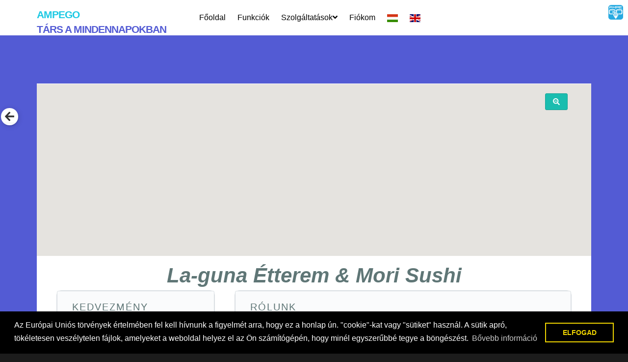

--- FILE ---
content_type: text/html; charset=UTF-8
request_url: https://www.ampego.com/search/la-guna-Etterem-mori-sushi
body_size: 45649
content:
<!DOCTYPE html>
<html lang="hu">
<head>
<meta charset="UTF-8">
<meta http-equiv="X-UA-Compatible" content="IE=Edge">
<meta name="description" content="La-guna Étterem & Mori Sushi - AmpeGo üzletek">
<meta name="keywords" content="ampego,kedvezménykártya,vásárlás,La-guna Étterem & Mori Sushi">
<meta name="author" content="AmpeGo">
<meta name="viewport" content="width=device-width, initial-scale=1, maximum-scale=1">

<title>La-guna Étterem & Mori Sushi - AmpeGo</title>
<base href="https://www.ampego.com">	
<link rel='stylesheet prefetch' href='css/bootstrap.min.css'>
<link rel='stylesheet prefetch' href='css/bootstrap-select.min.css'>
<link rel='stylesheet prefetch' href='css/flag-icon.min.css'>
<link rel="stylesheet" href="css/animate.css">
<link rel="stylesheet" href="css/font-awesome.min.css">

<link rel="stylesheet" href="swipebox/src/css/swipebox.css">

<link rel="stylesheet" href="css/magnific-popup.css">

<link rel="stylesheet" href="css/owl.theme.css">
<link rel="stylesheet" href="css/owl.carousel.css">

<link href='https://fonts.googleapis.com/css?family=Unica+One&subset=latin,latin-ext' rel='stylesheet' type='text/css'>
<link href='https://fonts.googleapis.com/css?family=Source+Sans+Pro:400,300,700&subset=latin,latin-ext' rel='stylesheet' type='text/css'>

<link href="search/styles.css" type="text/css" rel="stylesheet">


<!-- Main css -->
<link rel="stylesheet" href="css/style.css">

<link href="css/templatemo-style.css" rel="stylesheet">

<!-- Sweetalert -->
<link rel="stylesheet" type="text/css" href="css/sweetalert.css">    

<link href="swiper/dist/css/swiper.min.css" rel="stylesheet" type="text/css">

<link href="search/css/jquery.filer.css" type="text/css" rel="stylesheet" />
<link href="search/css/themes/jquery.filer-dragdropbox-theme.css" type="text/css" rel="stylesheet" />

    <!-- HTML5 shim and Respond.js for IE8 support of HTML5 elements and media queries -->
    <!-- WARNING: Respond.js doesn't work if you view the page via file:// -->
    <!--[if lt IE 9]>
      <script src="https://oss.maxcdn.com/html5shiv/3.7.2/html5shiv.min.js"></script>
      <script src="https://oss.maxcdn.com/respond/1.4.2/respond.min.js"></script>
    <![endif]-->



<!-- SCRIPTS -->
<script src='js/jquery.min.js' type="223a35e03f0505cadb125215-text/javascript"></script>
<script src='js/bootstrap-select.min.js' type="223a35e03f0505cadb125215-text/javascript"></script>
<script src='js/bootstrap.min.js' type="223a35e03f0505cadb125215-text/javascript"></script>
<script src="swipebox/src/js/jquery.swipebox.js" type="223a35e03f0505cadb125215-text/javascript"></script>
<script src="js/jquery.magnific-popup.min.js" type="223a35e03f0505cadb125215-text/javascript"></script>
<script src="js/magnific-popup-options.js" type="223a35e03f0505cadb125215-text/javascript"></script>
<script src="js/owl.carousel.min.js" type="223a35e03f0505cadb125215-text/javascript"></script>
<script src="js/smoothscroll.js" type="223a35e03f0505cadb125215-text/javascript"></script>
<script src="js/wow.min.js" type="223a35e03f0505cadb125215-text/javascript"></script>
<script src="js/custom.js" type="223a35e03f0505cadb125215-text/javascript"></script>
<script src="js/sweetalert.min.js" type="223a35e03f0505cadb125215-text/javascript"></script>
<script type="223a35e03f0505cadb125215-text/javascript" src="swiper/dist/js/swiper.min.js"></script>
<script type="223a35e03f0505cadb125215-text/javascript" src="js/jssor.slider.mini.js" data-library="jssor.slider.mini" data-version="22.0.7"></script>
<script type="223a35e03f0505cadb125215-text/javascript" src="search/js/jquery.filer.min.js?v=1.0.5"></script>
<script type="223a35e03f0505cadb125215-text/javascript" src="js/imgLiquid.js"></script>
<script defer src="fonts/latest/js/fontawesome-all.js" type="223a35e03f0505cadb125215-text/javascript"></script>

<script src="search/assets/js/bundle.js" type="223a35e03f0505cadb125215-text/javascript"></script>

	<link rel="stylesheet" type="text/css" href="search/src/css/stacktable.css">
	<script src="search/src/js/stacktable.min.js" type="223a35e03f0505cadb125215-text/javascript"></script>
    <link rel="stylesheet" href="search/assets/css/vendor/bootstrap-custom.css">
    <link rel="stylesheet" href="search/assets/css/vendor/prism-okaidia.css">
    <link rel="stylesheet" href="search/assets/css/comments.css">

<script src='js/jQuery.snow.min.js' type="223a35e03f0505cadb125215-text/javascript"></script>

<script language="javascript" type="223a35e03f0505cadb125215-text/javascript">
function limitText(limitField, limitCount, limitNum) {
	if (limitField.value.length > limitNum) {
		limitField.value = limitField.value.substring(0, limitNum);
	} else {
		limitCount.value = limitNum - limitField.value.length;
	}
}
</script>

<script type="223a35e03f0505cadb125215-text/javascript" src="//cdnjs.cloudflare.com/ajax/libs/jquery.form/3.51/jquery.form.js"></script>

<script type="223a35e03f0505cadb125215-text/javascript">
function showreg() {
$("#registerdata").show();	
}

function hidereg() {
$("#registerdata").hide();
}

function hidenewshop() {
$("#newshop").hide();
}

function showlogin() {
$("#logindata").show();	
}

function hidelogin() {
$("#logindata").hide();	
}

function showsearch() {
$("#search").show();	
}

function hidesearch() {
$("#search").hide();
}

</script>







 
<style type="text/css">

#kontener {
border: 1px solid #428DFE;
margin: 0 auto;
margin-bottom: 10px;
width: 240px;
height: 320px;
position: relative;
background-color: #ffffff;
/*
-webkit-box-shadow: 11px 10px 11px -7px rgba(0,0,0,0.75);
-moz-box-shadow: 11px 10px 11px -7px rgba(0,0,0,0.75);
box-shadow: 11px 10px 11px -7px rgba(0,0,0,0.75);
*/
}

#partner_nev {
    height: 35px;
    position: relative;
	padding-top: 3px;
	color: #000000;
	font-size: 14px;
	line-height:16px;
	font-weight: bold;
}

#partner_kategoria {
	width: 240px;
    position: relative;
	margin: 0 auto;
    display: table-cell;
	background: #C2C2C2;
	color: #98030D;
	font-size: 10px;
	font-weight: bold;
}

#partner_kategoria img {
	width: 30px;
}

#partner_kep {
	left: 0;
	width: 115px;
	height: 115px;
}

#partner_kep img {
	width: 115px;
	height: 115px;
}

#partner_pontbev {
    width: 118px;
    height: 20px;
    position: absolute;
	margin-top: 5px;
	margin-left: 116px;
	padding-left: 5px;	
	font-size: 10px;	
}

#partner_cim {
    width: 118px;
    height: 20px;
    position: absolute;
	color: #98030D;		
	margin-left: 116px;
	padding-left: 5px;	
	font-size: 12px;	
}

#partner_kedv {
    width: 118px;
    height: 20px;
    position: absolute;
	background: #EBEBEB;
	color: #000000;		
	margin-top: 20px;
	margin-left: 116px;
	padding-left: 5px;
	font-size: 14px;	
	font-weight: bold;
}

#partner_kedv1 {
    width: 118px;
    height: 20px;
    position: absolute;
	background: #428DFE;	
	color: #FFFFFF;
	margin-top: 40px;
	margin-left: 116px;	
	padding-left: 5px;
	font-size: 14px;	

}

#partner_kedv2 {
    width: 118px;
    height: 20px;
    position: absolute;
	color: #000000;	
	margin-top: 100px;
	margin-left: 116px;	
	padding-left: 5px;	
	font-size: 14px;	
}

#partner_leiras {
    height: 80px;
    position: relative;
	margin-top: 120px;
	padding: 10px;
	color: #000000;	
	font-size: 13px;	
}

#partner_telepules {
    width: 145px;
    height: 15px;
	color: #98030D;	
    position: absolute;
	margin-top: 25px;
	margin-left: 10px;	
	text-align: left;	
	font-size: 10px;
	font-weight: bold;
}

#partner_telepules img {
	width: 15px;
}

#partner_bovebb {
    width: 95px;
    height: 10px;
    position: absolute;
	color: #0000FF;		
	margin-top: 25px;
	margin-left: 150px;
	font-size: 11px;	
	font-weight: bold;	
}

#partner_bovebb a {
text-decoration: none;
color: #0000FF;
}
</style>				

<style type="text/css">

.go-newshop {
  background-color: #ffffff;
  box-shadow: 1px 1.732px 12px 0px rgba( 0, 0, 0, .14 ), 1px 1.732px 3px 0px rgba( 0, 0, 0, .12 );
  border-radius: 100px;
  transition : all 1s ease;
  bottom: 2em;
  left: 0.1em;
  color: #333;
  font-size: 22px;
  position: fixed;
  text-decoration: none;
  width: 35px;
  height: 35px;
  line-height: 36px;
  text-align: center;
}

.go-newshop:hover {
    background: #535bd4;
    color: #ffffff;
}


.go-back {
  background-color: #ffffff;
  box-shadow: 1px 1.732px 12px 0px rgba( 0, 0, 0, .14 ), 1px 1.732px 3px 0px rgba( 0, 0, 0, .12 );
  border-radius: 100px;
  transition : all 1s ease;
  top: 10em;
  left: 0.1em;
  color: #333;
  font-size: 22px;
  position: fixed;
  text-decoration: none;
  width: 35px;
  height: 35px;
  line-height: 36px;
  text-align: center;
}

.go-back:hover {
    background: #535bd4;
    color: #ffffff;
}


.resultsg4 {
font: normal 16px Verdana, Tahoma, sans-serif;
width: 100%;
z-index:99;
position:relative;
background: #E5E5E5;
/* opacity:0.8; */
}

input[type=checkbox] {
	visibility: hidden;
}

input.aszf[type=checkbox] {
	visibility: visible;
}

.kiemelcbox {
	width: 28px;
	height: 28px;
	background: #fcfff4;
	background: -webkit-linear-gradient(top, #fcfff4 0%, #dfe5d7 40%, #b3bead 100%);
	background: -moz-linear-gradient(top, #fcfff4 0%, #dfe5d7 40%, #b3bead 100%);
	background: -o-linear-gradient(top, #fcfff4 0%, #dfe5d7 40%, #b3bead 100%);
	background: -ms-linear-gradient(top, #fcfff4 0%, #dfe5d7 40%, #b3bead 100%);
	background: linear-gradient(top, #fcfff4 0%, #dfe5d7 40%, #b3bead 100%);
	filter: progid:DXImageTransform.Microsoft.gradient( startColorstr='#fcfff4', endColorstr='#b3bead',GradientType=0 );
	margin: 0 auto;
	-webkit-box-shadow: inset 0px 1px 1px white, 0px 1px 3px rgba(0,0,0,0.5);
	-moz-box-shadow: inset 0px 1px 1px white, 0px 1px 3px rgba(0,0,0,0.5);
	box-shadow: inset 0px 1px 1px white, 0px 1px 3px rgba(0,0,0,0.5);
	position: relative;
}

.kiemelcbox label {
	cursor: pointer;
	position: absolute;
	width: 20px;
	height: 20px;
	left: 4px;
	top: 4px;

	-webkit-box-shadow: inset 0px 1px 1px rgba(0,0,0,0.5), 0px 1px 0px rgba(255,255,255,1);
	-moz-box-shadow: inset 0px 1px 1px rgba(0,0,0,0.5), 0px 1px 0px rgba(255,255,255,1);
	box-shadow: inset 0px 1px 1px rgba(0,0,0,0.5), 0px 1px 0px rgba(255,255,255,1);

	background: -webkit-linear-gradient(top, #222 0%, #45484d 100%);
	background: -moz-linear-gradient(top, #222 0%, #45484d 100%);
	background: -o-linear-gradient(top, #222 0%, #45484d 100%);
	background: -ms-linear-gradient(top, #222 0%, #45484d 100%);
	background: linear-gradient(top, #222 0%, #45484d 100%);
	filter: progid:DXImageTransform.Microsoft.gradient( startColorstr='#222', endColorstr='#45484d',GradientType=0 );
}

.kiemelcbox label:after {
	-ms-filter: "progid:DXImageTransform.Microsoft.Alpha(Opacity=0)";
	filter: alpha(opacity=0);
	opacity: 0;
	content: '';
	position: absolute;
	width: 16px;
	height: 16px;
	background: #00bf00;

	background: -webkit-linear-gradient(top, #00bf00 0%, #009400 100%);
	background: -moz-linear-gradient(top, #00bf00 0%, #009400 100%);
	background: -o-linear-gradient(top, #00bf00 0%, #009400 100%);
	background: -ms-linear-gradient(top, #00bf00 0%, #009400 100%);
	background: linear-gradient(top, #00bf00 0%, #009400 100%);

	top: 2px;
	left: 2px;

	-webkit-box-shadow: inset 0px 1px 1px white, 0px 1px 3px rgba(0,0,0,0.5);
	-moz-box-shadow: inset 0px 1px 1px white, 0px 1px 3px rgba(0,0,0,0.5);
	box-shadow: inset 0px 1px 1px white, 0px 1px 3px rgba(0,0,0,0.5);
}

.kiemelcbox label:hover::after {
	-ms-filter: "progid:DXImageTransform.Microsoft.Alpha(Opacity=30)";
	filter: alpha(opacity=30);
	opacity: 0.3;
}

.kiemelcbox input[type=checkbox]:checked + label:after {
	-ms-filter: "progid:DXImageTransform.Microsoft.Alpha(Opacity=100)";
	filter: alpha(opacity=100);
	opacity: 1;
}

</style>

<style type='text/css'>
    /* do not group these rules */
*::-webkit-input-placeholder {
  color: red;
}
*:-moz-placeholder {
  color: red;
}
*:-ms-input-placeholder { /* IE10+ */
  color: red;
}




    .swiper-container {
        width: 100%;
        padding-top: 50px;
        padding-bottom: 50px;
    }
    .swiper-slide {
        background-position: center;
        background-size: cover;
        width: 300px;
        height: 300px;

    }

    .swiper-slide img {
      width: auto;
      height: auto;
      max-width: 100%;
      max-height: 100%;
      -ms-transform: translate(-50%, -50%);
      -webkit-transform: translate(-50%, -50%);
      -moz-transform: translate(-50%, -50%);
      transform: translate(-50%, -50%);
      position: absolute;
      left: 50%;
      top: 50%;
    }	
	
	
	
	
	

        /* jssor slider bullet navigator skin 05 css */
        /*
        .jssorb05 div           (normal)
        .jssorb05 div:hover     (normal mouseover)
        .jssorb05 .av           (active)
        .jssorb05 .av:hover     (active mouseover)
        .jssorb05 .dn           (mousedown)
        */
        .jssorb05 {
            position: absolute;
        }
        .jssorb05 div, .jssorb05 div:hover, .jssorb05 .av {
            position: absolute;
            /* size of bullet elment */
            width: 16px;
            height: 16px;
            background: url('img/b05.png') no-repeat;
            overflow: hidden;
            cursor: pointer;
        }
        .jssorb05 div { background-position: -7px -7px; }
        .jssorb05 div:hover, .jssorb05 .av:hover { background-position: -37px -7px; }
        .jssorb05 .av { background-position: -67px -7px; }
        .jssorb05 .dn, .jssorb05 .dn:hover { background-position: -97px -7px; }

        /* jssor slider arrow navigator skin 22 css */
        /*
        .jssora22l                  (normal)
        .jssora22r                  (normal)
        .jssora22l:hover            (normal mouseover)
        .jssora22r:hover            (normal mouseover)
        .jssora22l.jssora22ldn      (mousedown)
        .jssora22r.jssora22rdn      (mousedown)
        .jssora22l.jssora22lds      (disabled)
        .jssora22r.jssora22rds      (disabled)
        */
        .jssora22l, .jssora22r {
            display: block;
            position: absolute;
            /* size of arrow element */
            width: 40px;
            height: 58px;
            cursor: pointer;
            background: url('img/a22black.png') center center no-repeat;
            overflow: hidden;
        }
        .jssora22l { background-position: -10px -31px; }
        .jssora22r { background-position: -70px -31px; }
        .jssora22l:hover { background-position: -130px -31px; }
        .jssora22r:hover { background-position: -190px -31px; }
        .jssora22l.jssora22ldn { background-position: -250px -31px; }
        .jssora22r.jssora22rdn { background-position: -310px -31px; }
        .jssora22l.jssora22lds { background-position: -10px -31px; opacity: .3; pointer-events: none; }
        .jssora22r.jssora22rds { background-position: -70px -31px; opacity: .3; pointer-events: none; }
	
	
	
	
	
        /* jssor slider bullet navigator skin 03 css */
        /*
        .jssorb03 div           (normal)
        .jssorb03 div:hover     (normal mouseover)
        .jssorb03 .av           (active)
        .jssorb03 .av:hover     (active mouseover)
        .jssorb03 .dn           (mousedown)
        */
        .jssorb03 {
            position: absolute;
        }
        .jssorb03 div, .jssorb03 div:hover, .jssorb03 .av {
            position: absolute;
            /* size of bullet elment */
            width: 21px;
            height: 21px;
            text-align: center;
            line-height: 21px;
            color: white;
            font-size: 12px;
            background: url('img/b03.png') no-repeat;
            overflow: hidden;
            cursor: pointer;
        }
        .jssorb03 div { background-position: -5px -4px; }
        .jssorb03 div:hover, .jssorb03 .av:hover { background-position: -35px -4px; }
        .jssorb03 .av { background-position: -65px -4px; }
        .jssorb03 .dn, .jssorb03 .dn:hover { background-position: -95px -4px; }
        /* jssor slider thumbnail navigator skin 16 css *//*.jssort16 .p            (normal).jssort16 .p:hover      (normal mouseover).jssort16 .pav          (active).jssort16 .pav:hover    (active mouseover).jssort16 .pdn          (mousedown)*/.jssort16 .p {    position: absolute;    top: 0;    left: 0;    width: 200px;    height: 100px;}.jssort16 .t {    position: absolute;    top: 0;    left: 0;    width: 200px;    height: 100px;    border: none;}.jssort16 .p img {    position: absolute;    top: 0;    left: 0;    width: 200px;    height: 100px;    filter: alpha(opacity=55);    opacity: .55;    transition: opacity .6s;    -moz-transition: opacity .6s;    -webkit-transition: opacity .6s;    -o-transition: opacity .6s;}.jssort16 .pav img, .jssort16 .pav:hover img, .jssort16 .p:hover img {    filter: alpha(opacity=100);    opacity: 1;    transition: none;    -moz-transition: none;    -webkit-transition: none;    -o-transition: none;}.jssort16 .pav:hover img, .jssort16 .p:hover img {    filter: alpha(opacity=70);    opacity: .7;}.jssort16 .title, .jssort16 .title_back {    position: absolute;    bottom: 0px;    left: 0px;    width: 200px;    height: 30px;    line-height: 30px;    text-align: center;    color: #000;    font-size: 20px;}.jssort16 .title_back {    background-color: #fff;    filter: alpha(opacity=50);    opacity: .5;}.jssort16 .pav .title_back {    background-color: #000;    filter: alpha(opacity=50);    opacity: .5;}.jssort16 .pav .title {    color: #fff;}.jssort16 .p.pav:hover .title_back, .jssort16 .p:hover .title_back {    filter: alpha(opacity=40);    opacity: .4;}.jssort16 .p.pdn img {    filter: alpha(opacity=100);    opacity: 1;}	
	
	
	
	
	
	
	
	
	
</style>

    <style>
        /* jssor slider arrow navigator skin 05 css */
        /*
        .jssora05l                  (normal)
        .jssora05r                  (normal)
        .jssora05l:hover            (normal mouseover)
        .jssora05r:hover            (normal mouseover)
        .jssora05l.jssora05ldn      (mousedown)
        .jssora05r.jssora05rdn      (mousedown)
        .jssora05l.jssora05lds      (disabled)
        .jssora05r.jssora05rds      (disabled)
        */
        .jssora05l, .jssora05r {
            display: block;
            position: absolute;
            /* size of arrow element */
            width: 40px;
            height: 40px;
            cursor: pointer;
            background: url('img/a18.png') no-repeat;
            overflow: hidden;
        }
        .jssora05l { background-position: -10px -40px; }
        .jssora05r { background-position: -70px -40px; }
        .jssora05l:hover { background-position: -130px -40px; }
        .jssora05r:hover { background-position: -190px -40px; }
        .jssora05l.jssora05ldn { background-position: -250px -40px; }
        .jssora05r.jssora05rdn { background-position: -310px -40px; }
        .jssora05l.jssora05lds { background-position: -10px -40px; opacity: .3; pointer-events: none; }
        .jssora05r.jssora05rds { background-position: -70px -40px; opacity: .3; pointer-events: none; }
        /* jssor slider thumbnail navigator skin 01 css *//*.jssort01 .p            (normal).jssort01 .p:hover      (normal mouseover).jssort01 .p.pav        (active).jssort01 .p.pdn        (mousedown)*/.jssort01 .p {    position: absolute;    top: 0;    left: 0;    width: 72px;    height: 72px;}.jssort01 .t {    position: absolute;    top: 0;    left: 0;    width: 100%;    height: 100%;    border: none;}.jssort01 .w {    position: absolute;    top: 0px;    left: 0px;    width: 100%;    height: 100%;}.jssort01 .c {    position: absolute;    top: 0px;    left: 0px;    width: 68px;    height: 68px;    border: #000 2px solid;    box-sizing: content-box;    background: url('img/t01.png') -800px -800px no-repeat;    _background: none;}.jssort01 .pav .c {    top: 2px;    _top: 0px;    left: 2px;    _left: 0px;    width: 68px;    height: 68px;    border: #000 0px solid;    _border: #fff 2px solid;    background-position: 50% 50%;}.jssort01 .p:hover .c {    top: 0px;    left: 0px;    width: 70px;    height: 70px;    border: #fff 1px solid;    background-position: 50% 50%;}.jssort01 .p.pdn .c {    background-position: 50% 50%;    width: 68px;    height: 68px;    border: #000 2px solid;}* html .jssort01 .c, * html .jssort01 .pdn .c, * html .jssort01 .pav .c {    /* ie quirks mode adjust */    width /**/: 72px;    height /**/: 72px;}
    </style>

<script type="223a35e03f0505cadb125215-text/javascript">
function overlay_bg(){
document.getElementById('overlay').style.background="url(https://www.ampego.com/main/images/colorbox/overlay.png) repeat 0 0";
}
</script>		

<script type="223a35e03f0505cadb125215-text/javascript">
$(function(){
jQuery("#resulttelep").on("click",function(e){ 
    var $clicked = $(e.target);
    var $name = $clicked.find('.name').html();
    var decoded = $("<div/>").html($name).text();
    $('#sajattelep').val(decoded);
	$('#sajattelep').keyup();	
});
jQuery(document).on("click", function(e) { 
    var $clicked = $(e.target);
    if (! $clicked.hasClass("sajattelep")){
    jQuery("#resulttelep").fadeOut(); 
    }
});
$('#sajattelep').keyup(function(){
    jQuery("#resulttelep").fadeIn();
});
});
</script>


<script type="223a35e03f0505cadb125215-text/javascript">
hova=""

function urit(mit) {
hossz=mit.options.length
	for(i=1;i<=hossz;i++) {	
		mit.options[0] = null; }
}

function jelenik(hely,feladat,kod)
	{ 
	hova=hely
	
	if (feladat==1)
		urit(document.getElementById('megye'))
	urit(document.getElementById('k_varos'))

	// Mozilla and Friends 
	if (window.XMLHttpRequest)
		{ 
		req = new XMLHttpRequest(); 
		}
	  else
	  	if (window.ActiveXObject)
	  		{ 
			// Internet Explorer 
			req = new ActiveXObject("Microsoft.XMLHTTP"); 
			} 

	req.onreadystatechange = processChoices 
	req.open("GET", "letolt.php?kod="+kod+"&feladat="+feladat, true); 
	req.send(null); 
	} 

function processChoices()
	{ 
	// wait until the request is done 
	if (req.readyState == 4)
		{ 
		// Make sure request came back OK 
		if (req.status == 200)
			{ 
			vissza=req.responseText
			if (vissza.length > 0)
				{
				newOptionName = new Option("Összes település"  ,0);
				document.getElementById(hova).options[0] = newOptionName;
				sor=vissza.split(';')
				for (i=0; i<sor.length; i++)
					{ 
					adat=sor[i].split(",")
					document.getElementById(hova).options[i+1] = new Option(adat[1], adat[0]); 
					} 
				}
			  else
				{ 
				// alert("Nincs adat!"); 
				} 
			}
  		  else
			{ 
			alert("Can't retrieve XML: " + req.statusText); 
			} 
		} 
	} 
</script>	

<script type="223a35e03f0505cadb125215-text/javascript">
var auto_refresh = setInterval(
(function () {
    $("#rates").load("rates.php"); //Load the content into the div
}), 30000);
</script>

<script type="223a35e03f0505cadb125215-text/javascript">
function loadChoicesEll(xx){

if(xx.length >= 2)
{


if(window.XMLHttpRequest){
req=new XMLHttpRequest();
}
else
if(window.ActiveXObject){
req=new ActiveXObject("Microsoft.XMLHTTP");
}
req.onreadystatechange=processChoicesEll;
req.open("GET","sajattelepell.php?valt="+escape(xx),true);
req.send(null);
}
}
function processChoicesEll(){
if(req.readyState==4){
if(req.status==200){
vissza=req.responseText;
document.getElementById('sajattelepell').value=vissza;
}
else{
document.getElementById('sajattelepell').value="Hiba.";
}}}
rt=0;
function as(){
if(rt){
loadChoicesEll(document.getElementById('sajattelep').value);
}
setTimeout("as();",1000);
rt=0;
}
</script>	

<style type="text/css">
	#resulttelep
	{
		max-height: 100px;
		margin-top:-20px;
		display:none;
		border:1px dotted #000;
		overflow-y: auto;
		border:1px #CCC solid;
		background-color: white;
		z-index: 1002;
		text-vertical-align: bottom;
	}
	.show
	{
		color: #000000;
		border-bottom:1px dotted #999;
		font-size:14px; 
		height:auto;
		cursor: pointer; 		
	}
</style>

<script type="223a35e03f0505cadb125215-text/javascript">
$(document).ready(function(){
$(function(){
    $('.selectpicker').selectpicker();
});	

setTimeout(function(){ $('#toggle_map').click()}, 2000);

         if (($(window).width()  > 768)){
			$(".dropdown").hover(            
				function() {
					$('.dropdown-menu', this).stop( true, true ).slideDown("fast");
					$(this).toggleClass('open');        
				},
				function() {
					$('.dropdown-menu', this).stop( true, true ).slideUp("fast");
					$(this).toggleClass('open');       
				}
			);
         };

function scrollToAnchor(aid){
    var aTag = $("a[name='"+ aid +"']");
    $('html,body').animate({scrollTop: aTag.offset().top},'slow');
}


    $(document).ajaxStart(function(){
        $("#wait").css("display", "block");
    });
    $(document).ajaxComplete(function(){
        $("#wait").css("display", "none");
    });

	
$('#clicktoupload').click(function(e){
e.preventDefault();
scrollToAnchor('uimageupload');
});	
	
	$("#voteresult").load("search/voteresult.php");

		/* ### shop gallery ###  */
            var jssor_1_SlideoTransitions = [
              [{b:-1,d:1,o:-1},{b:0,d:1000,o:1}],
              [{b:1900,d:2000,x:-379,e:{x:7}}],
              [{b:1900,d:2000,x:-379,e:{x:7}}],
              [{b:-1,d:1,o:-1,r:288,sX:9,sY:9},{b:1000,d:900,x:-1400,y:-660,o:1,r:-288,sX:-9,sY:-9,e:{r:6}},{b:1900,d:1600,x:-200,o:-1,e:{x:16}}]
            ];

            var jssor_1_options = {
              $AutoPlay: true,
			  $FillMode: 1,
              $SlideDuration: 800,
              $SlideEasing: $Jease$.$OutQuint,
              $CaptionSliderOptions: {
                $Class: $JssorCaptionSlideo$,
                $Transitions: jssor_1_SlideoTransitions
              },
              $ArrowNavigatorOptions: {
                $Class: $JssorArrowNavigator$
              },
              $BulletNavigatorOptions: {
                $Class: $JssorBulletNavigator$
              }
            };

            var jssor_1_slider = new $JssorSlider$("jssor_1", jssor_1_options);

            /*responsive code begin*/
            /*you can remove responsive code if you don't want the slider scales while window resizing*/
            function ScaleSlider() {
                var refSize = jssor_1_slider.$Elmt.parentNode.clientWidth;
                if (refSize) {
                    refSize = Math.min(refSize, 1920);
                    jssor_1_slider.$ScaleWidth(refSize);
                }
                else {
                    window.setTimeout(ScaleSlider, 30);
                }
            }
            ScaleSlider();
            $(window).bind("load", ScaleSlider);
            $(window).bind("resize", ScaleSlider);
            $(window).bind("orientationchange", ScaleSlider);
			
			
			
			
    //Example 1
    $('#filer_input').filer({
		showThumbs: true
    });
    
    //gallery
    $("#filer_gallery").filer({
        limit: 10,
        maxSize: 20,
        extensions: ['jpg'],
        changeInput: '<div class="jFiler-input-dragDrop"><div class="jFiler-input-inner"><div class="jFiler-input-icon"><i class="icon-jfi-cloud-up-o"></i></div><div class="jFiler-input-text"><h3>Húzd ide a képet</h3> <span style="display:inline-block; margin: 15px 0">vagy</span></div><a class="jFiler-input-choose-btn blue">kép keresése</a></div></div>',
        showThumbs: true,
        theme: "dragdropbox",
        templates: {
            box: '<ul class="jFiler-items-list jFiler-items-grid"></ul>',
            item: '<li class="jFiler-item">\
                        <div class="jFiler-item-container">\
                            <div class="jFiler-item-inner">\
                                <div class="jFiler-item-thumb">\
                                    <div class="jFiler-item-status"></div>\
                                    <div class="jFiler-item-info">\
                                        <span class="jFiler-item-title"><b title="{{fi-name}}">{{fi-name}}</b></span>\
                                    </div>\
                                    {{fi-image}}\
                                </div>\
                                <div class="jFiler-item-assets jFiler-row">\
                                    <ul class="list-inline pull-left">\
                                        <li>{{fi-progressBar}}</li>\
                                    </ul>\
                                    <ul class="list-inline pull-right">\
                                        <li><a class="icon-jfi-trash jFiler-item-trash-action"></a></li>\
                                    </ul>\
                                </div>\
                            </div>\
                        </div>\
                    </li>',
            itemAppend: '<li class="jFiler-item">\
                            <div class="jFiler-item-container">\
							{{fi-size}}\
                                <div class="jFiler-item-inner">\
                                    <div class="jFiler-item-thumb">\
                                        <div class="jFiler-item-status"></div>\
                                        <div class="jFiler-item-info">\
                                            <span class="jFiler-item-title"><b title="{{fi-name}}">{{fi-name}}</b></span>\
                                        </div>\
                                        {{fi-image}}\
                                    </div>\
                                    <div class="jFiler-item-assets jFiler-row">\
                                        <ul class="list-inline pull-left">\
                                            <li><span class="jFiler-item-others">{{fi-icon}}</span></li>\
                                        </ul>\
                                        <ul class="list-inline pull-right">\
                                            <li><a class="icon-jfi-trash jFiler-item-trash-action"></a></li>\
                                        </ul>\
                                    </div>\
                                </div>\
                            </div>\
                        </li>',
            progressBar: '<div class="bar"></div>',
            itemAppendToEnd: false,
            removeConfirmation: true,
            _selectors: {
                list: '.jFiler-items-list',
                item: '.jFiler-item',
                progressBar: '.bar',
                remove: '.jFiler-item-trash-action'
            }
        },
        dragDrop: {
            dragEnter: null,
            dragLeave: null,
            drop: null,
        },
        uploadFile: {
            url: "search/php/upload.php",
            data: null,
            type: 'POST',
            enctype: 'multipart/form-data',
            beforeSend: function(){},
            success: function(data, el){
				swal("Sikeres feltöltés!", "", "success");
                var parent = el.find(".jFiler-jProgressBar").parent();
                el.find(".jFiler-jProgressBar").fadeOut("slow", function(){
                    $("<div class=\"jFiler-item-others text-success\"><i class=\"icon-jfi-check-circle\"></i> Sikerült</div>").hide().appendTo(parent).fadeIn("slow");    
                });
            },
            error: function(el){
                var parent = el.find(".jFiler-jProgressBar").parent();
                el.find(".jFiler-jProgressBar").fadeOut("slow", function(){
                    $("<div class=\"jFiler-item-others text-error\"><i class=\"icon-jfi-minus-circle\"></i> Hiba</div>").hide().appendTo(parent).fadeIn("slow");    
                });
            },
            statusCode: null,
            onProgress: null
        },
		
		// php-vel megnézni, hogy a session-ben lévő URL mappában van-e fájl, ha nincs akkor null, ha igen akkor végigmenni azokon
				files: null,
		        addMore: false,
        clipBoardPaste: true,
        excludeName: null,
        beforeRender: null,
        afterRender: null,
        beforeShow: null,
        beforeSelect: null,
        onSelect: null,
        afterShow: null,
        onRemove: function(itemEl, file, id, listEl, boxEl, newInputEl, inputEl){
            var file = file.name;
			swal("Sikeres törlés!", "", "success");
            $.post('search/php/remove_file.php', {file: file});
        },
        onEmpty: null,
        options: null,
        captions: {
            button: "Fájl kiválasztása",
            feedback: "Choose files To Upload",
            feedback2: "fájl kiválasztva",
            drop: "Drop file here to Upload",
            removeConfirmation: "Biztosan törlöd a képet?",
            errors: {
                filesLimit: "Csak {{fi-limit}} db kép feltöltése engedélyezett!",
                filesType: "Csak jpg kiterjesztésű kép feltöltése engedélyezett!",
                filesSize: "{{fi-name}} kép túl nagy méretű! Csak {{fi-maxSize}} MB-nál kisebb méretű kép feltöltése engedélyezett!",
                filesSizeAll: "A fájlok együttes mérete meghaladta az engedélyezettet ( {{fi-maxSize}} MB)."
            }
        }
    });			
			
			

$( '.swipebox' ).swipebox( {
removeBarsOnMobile : true,
hideCloseButtonOnMobile : true
} );

$( '.jssorimg' ).click( function( e ) {
	e.preventDefault();
	$.swipebox( [
	{ href:'https://www.ampego.com/temp/img/shop_images/832/gallery/5b436b1d2ec75.jpeg' },{ href:'https://www.ampego.com/temp/img/shop_images/832/gallery/5b436b2702069.jpeg' },{ href:'https://www.ampego.com/temp/img/shop_images/832/gallery/5b436b2f5eb90.jpeg' },{ href:'https://www.ampego.com/temp/img/shop_images/832/gallery/5b436b377c515.jpeg' },{ href:'https://www.ampego.com/temp/img/shop_images/832/logo/5b436a244fded.jpeg' },
	] );
} );

$( '.jssor2img' ).click( function( e ) {
	e.preventDefault();
	$.swipebox( [
		] );
} );


$('a[data-toggle=modalshop], button[data-toggle=modalshop]').click(function () {
    var data_id = '';
    if (typeof $(this).data('id') !== 'undefined') {
	var values = $(this).data('id').split('|');
      data_shopid = values[0];
	  data_shoptype = values[1];
    }
		  
		  $.ajax({
		   type: "POST",
		   url: "search/shopdata.php",
			data: "shopid="+data_shopid+"&shoptype="+data_shoptype,
		   success: function(html){    
		   
			window.open(
			'https://www.ampego.com/search',
			'_blank'
			);		   

		   }	
		})
});

$('a[data-toggle=modal_back], button[data-toggle=modal_back]').click(function () {
  data_shopid = 0;
		  $.ajax({
		   type: "POST",
		   url: "search/shopdata.php",
			data: "shopid="+data_shopid,
		   success: function(html){    
		   window.location.href = "https://www.ampego.com/search";
		   }	
		})
});


$("#shopinfo_container").show();
$("#search_container").hide();

$("#searchoptions").hide();

	
  $("#keywords").keyup(function()
  {
    var kw = $("#keywords").val();
	var tev = $("#tevekenyseg").val();	
	var me = $("#megye").val();
	var tel = $("#k_varos").val();
	var lok = $("#sajattelep").val();	
	var tav = $("#tavolsag").val();		
	var kartya = $("#kartya").val();		
	if(kw != '')  
	 {
	 if(kw.length >= 3)	{
	  if((kartya == '6' && tel == 'Összes település' || tev == '83' && tel == 'Összes település' || tev == '83' && tel == '0' || tev == '83' && tel == null) || (tev == '109' && tel == 'Összes település' || tev == '109' && tel == '0' || tev == '109' && tel == null)) {
		swal("Túl sok találat!", "Kérlek válassz megyét vagy települést!", "warning");
	  }
	  else {
	
	  $('#scroller').hide();
	  $.ajax
	  ({
	     type: "POST",
		 url: "search.php",
		 data: "kw="+ kw+"&tevekenyseg="+ tev+"&telepules="+ tel+"&megye="+ me+"&lokacio="+ lok+"&tavolsag="+ tav+"&kartya="+ kartya,
		 success: function(option)
		 {
		   $("#results").html(option);
		 }
	  });
	  }
	 }
	 }
	 /*
	 else
	 {
	   $("#results").html("");
	 }
	 */
	return false;
  });

  
  $("#tevekenyseg").change(function()
  {
  	$('#scroller').hide();
    var kw = $("#keywords").val();
	var tev = $("#tevekenyseg").val();	
	var me = $("#megye").val();
	var tel = $("#k_varos").val();
	var lok = $("#sajattelep").val();	
	var tav = $("#tavolsag").val();	
	var kartya = $("#kartya").val();		
	if(tev != '')  
	 {
	  if((kartya == '6' && tel == 'Összes település' || tev == '83' && tel == 'Összes település' || tev == '83' && tel == '0' || tev == '83' && tel == null) || (tev == '109' && tel == 'Összes település' || tev == '109' && tel == '0' || tev == '109' && tel == null)) {
		swal("Túl sok találat!", "Kérlek válassz megyét vagy települést!", "warning");
	  }
	  else {		 
	 
	  $.ajax
	  ({
	     type: "POST",
		 url: "search.php",
		 data: "kw="+ kw+"&tevekenyseg="+ tev+"&telepules="+ tel+"&megye="+ me+"&lokacio="+ lok+"&tavolsag="+ tav+"&kartya="+ kartya,
		 success: function(option)
		 {
		   $("#results").html(option);
		 }
	  });
	  }
	 }
	 else
	 {
	   $("#results").html("");
	 }
	return false;
  });    
  
  
  $("#kartya").change(function()
  {
  	$('#scroller').hide();
    var kw = $("#keywords").val();
	var tev = $("#tevekenyseg").val();	
	var me = $("#megye").val();
	var tel = $("#k_varos").val();
	var lok = $("#sajattelep").val();	
	var tav = $("#tavolsag").val();		
	var kartya = $("#kartya").val();		
	if(tev != '')  
	 {
	  if((kartya == '6' && me == 'Összes megye' || kartya == '6' && tel == 'Összes település' || tev == '83' && tel == 'Összes település' || tev == '83' && tel == '0' || tev == '83' && tel == null) || (tev == '109' && tel == 'Összes település' || tev == '109' && tel == '0' || tev == '109' && tel == null)) {
		swal("Túl sok találat!", "Kérlek válassz megyét vagy települést!", "warning");
	  }
	  else {		 
	 
	  $.ajax
	  ({
	     type: "POST",
		 url: "search.php",
		 data: "kw="+ kw+"&tevekenyseg="+ tev+"&telepules="+ tel+"&megye="+ me+"&lokacio="+ lok+"&tavolsag="+ tav+"&kartya="+ kartya,
		 success: function(option)
		 {
		   $("#results").html(option);
		 }
	  });
	  }
	 }
	 else
	 {
	   $("#results").html("");
	 }
	return false;
  });   
  
  
  $("#k_varos").change(function()
  {
  	$('#scroller').hide();
    var kw = $("#keywords").val();
	var tev = $("#tevekenyseg").val();	
	var me = $("#megye").val();
	var tel = $("#k_varos").val();
	var lok = $("#sajattelep").val();	
	var tav = $("#tavolsag").val();		
	var kartya = $("#kartya").val();
	if(tel != '')  
	 {
	  if((kartya == '6' && tel == 'Összes település' || tev == '83' && tel == 'Összes település' || tev == '83' && tel == '0' || tev == '83' && tel == null) || (tev == '109' && tel == 'Összes település' || tev == '109' && tel == '0' || tev == '109' && tel == null)) {
		swal("Túl sok találat!", "Kérlek válassz megyét vagy települést!", "warning");
	  }
	  else {		 
	  $.ajax
	  ({
	     type: "POST",
		 url: "search.php",
		 data: "kw="+ kw+"&tevekenyseg="+ tev+"&telepules="+ tel+"&megye="+ me+"&lokacio="+ lok+"&tavolsag="+ tav+"&kartya="+ kartya,
		 success: function(option)
		 {
		   $("#results").html(option);
		 }
	  });
	 }
	 }
	 else
	 {
	   $("#results").html("");
	 }
	return false;
  });    

  $("#megye").change(function()
  {
  	$('#scroller').hide();
    var kw = $("#keywords").val();
	var tev = $("#tevekenyseg").val();	
	var me = $("#megye").val();
	var tel = $("#k_varos").val();
	var lok = $("#sajattelep").val();	
	var tav = $("#tavolsag").val();	
	var kartya = $("#kartya").val();	
	if(me != '')  
	 {
	  if((kartya == '6' && me == 'Összes megye' || tev == '83' && tel == 'Összes település' || tev == '83' && tel == '0' || tev == '83' && tel == null) || (tev == '109' && tel == 'Összes település' || tev == '109' && tel == '0' || tev == '109' && tel == null)) {
		swal("Túl sok találat!", "Kérlek válassz megyét vagy települést!", "warning");
	  }
	  else {		 
	  $.ajax
	  ({
	     type: "POST",
		 url: "search.php",
		 data: "kw="+ kw+"&tevekenyseg="+ tev+"&telepules="+ tel+"&megye="+ me+"&lokacio="+ lok+"&tavolsag="+ tav+"&kartya="+ kartya,
		 success: function(option)
		 {
		   $("#results").html(option);
		 }
	  });
	 }
	 }
	 else
	 {
	   $("#results").html("");
	 }
	return false;
  });

  
   $("#sajattelep").keyup(function()
  {
	var lok = $("#sajattelep").val();
	  $.ajax
	  ({
	     type: "POST",
		 url: "sajattelep.php",
		 data: "sajattelepnev="+ lok,
		 cache: false,
		 success: function(html)		 
		 {
		   $("#resulttelep").html(html);
		 }
	  });
  });  
  

  $("#tavolsag").change(function()
  {
    
    var kw = $("#keywords").val();
	var tev = $("#tevekenyseg").val();	
	var me = "Összes megye";
	var tel = "Összes település";
	var lok = $("#sajattelep").val();
	var lokell = $("#sajattelepell").val();	
	var tav = $("#tavolsag").val();
	var kartya = $("#kartya").val();	
	if(tav != 0 && lok != '' && lokell == 'ok')
	 {
	  if((kartya == '6' && tel == 'Összes település' || tev == '83' && tel == 'Összes település' || tev == '83' && tel == '0' || tev == '83' && tel == null) || (tev == '109' && tel == 'Összes település' || tev == '109' && tel == '0' || tev == '109' && tel == null)) {
		swal("Túl sok találat!", "Kérlek válassz megyét vagy települést!", "warning");
	  }
	  else {		 
		 
		$("#wait").css("display", "block");
		$('#scroller').hide();		
	  $.ajax
	  ({
	     type: "POST",
		 url: "search.php",
		 data: "kw="+ kw+"&tevekenyseg="+ tev+"&telepules="+ tel+"&megye="+ me+"&lokacio="+ lok+"&tavolsag="+ tav+"&kartya="+ kartya,
		 success: function(option)
		 {
		   $("#wait").css("display", "none");
		   $("#results").html(option);
		 }
	  });
	 }
	 }
	 else
	 {
		swal("Hiányzó kiindulópont", "Kérlek válassz megyét vagy települést!", "warning");
	   // $("#results").html("");
	 }	 
	return false;
  });  
  
   $(".overlay").click(function()
   {
     $(".overlay").css('display','none');
	 $("#results").css('display','none');
   });
   $("#keywords").focus(function()
   {
     $(".overlay").css('display','block');
     $("#results").css('display','block');
   });
   $("#tevekenyseg").focus(function()
   {
     $(".overlay").css('display','block');
     $("#results").css('display','block');
   });
   $("#megye").focus(function()
   {
     $(".overlay").css('display','block');
     $("#results").css('display','block');
   });
   $("#k_varos").focus(function()
   {
     $(".overlay").css('display','block');
     $("#results").css('display','block');
   });
  


	$(".mobile-nav .btn").click(function () {
		setTimeout(function(){
			$("#mobile-menu").addClass('hide-nav');
			}, 100);
		}); 
		




$("#country-options").change(function(){
    window.location='search?lang=' + this.value
  });


$("#picbutton").hide();	

	$("#login_info").css('display', 'none', 'important');
	 $("#login").click(function(){	
		  username=$("#loginuname").val();
		  password=$("#loginpass").val();
		  $.ajax({
		   type: "POST",
		   url: "login.php",
			data: "username="+username+"&password="+password,
		   success: function(html){    
			if(html=='ok')    {
			 //$("#add_err").html("right username or password");
			 window.location="https://www.ampego.com/search/";
			}
			else	{
			$( "#loginuname" ).focus();
			$("#login_info").css('display', 'none', 'important');
			swal("Hiba történt a belépés során!", "Hibás belépési adatok!", "error");
			return false;
			}			
		   },
		   beforeSend:function()
		   {
			$("#login_info").css('display', 'inline', 'important');
			$("#login_info").html("<div class='preloader'><div class='sk-spinner sk-spinner-pulse'></div></div>");
		   }

		  });
		return false;
	});
	
	 $("#update").click(function(){	
		  lastname=$("#inputLastName").val();
		  firstname=$("#inputFirstName").val();
		  email=$("#inputEmail").val();
			if ($('#newsletter').is(":checked"))
			{
			newsletter=1;
			}		  
			else
			{
			newsletter=0;
			}	
		  newpassword=$("#inputNewPassword").val();
		  newpasswordre=$("#inputNewPasswordRe").val();
		  if(newpassword !== newpasswordre)
		  {
			$( "#inputNewPasswordRe" ).focus();			  
			swal("Hiba történt az adatok frissítése során!", "A jelszavak nem egyeznek!", "error");
			return false;			  
		  }
		  
		  password=$("#inputCurrentPassword").val();		  
		  $.ajax({
		   type: "POST",
		   url: "update.php",
		   // lastname, firstname, inputEmail, inputCurrentPassword, inputNewPassword, inputNewPasswordRe, inputConfirmNewPassword, newsletter
		   data: "lastname="+lastname+"&firstname="+firstname+"&email="+email+"&newsletter="+newsletter+"&newpassword="+newpassword+"&newpasswordre="+newpasswordre+"&password="+password,
		   success: function(html){ 
			// responses: missing, wrongpass, passnomatch, shortpass, emailexists
			if(html=='ok')    {
			$('#inputCurrentPassword').val('');
			$('#inputNewPassword').val('');
			$('#inputNewPasswordRe').val('');
			swal("Sikeres adatmódosítás!", "", "success");
			}
			else {
				if(html=='missing')	{
					swal("Hiba történt az adatok módosítása során!", "Hiányzó adatok!", "error");
					return false;
				}				
				
				if(html=='wrongpass')	{
					$( "#inputCurrentPassword" ).focus();
					swal("Hiba történt az adatok módosítása során!", "Hibás a megadott jelszó!", "error");
					return false;
				}

				if(html=='passnomatch')	{
					$( "#inputNewPasswordRe" ).focus();
					swal("Hiba történt az adatok módosítása során!", "Sikertelen jelszó megerősítés!", "error");
					return false;
				}

				if(html=='shortpass')	{
					$( "#inputNewPassword" ).focus();
					swal("Hiba történt az adatok módosítása során!", "Túl rövid az új jelszó (minimum 6 karakter)!", "error");
					return false;
				}

				if(html=='emailexists')	{
					$( "#inputEmail" ).focus();
					swal("Hiba történt az adatok módosítása során!", "Már létező e-mail cím!", "error");
					return false;
				}				
				
			}

		   },
		   beforeSend:function()
		   {
			/* $("#login_info").css('display', 'inline', 'important');
			$("#login_info").html("<div class='preloader'><div class='sk-spinner sk-spinner-pulse'></div></div>") */
		   }

		  });
		return false;
	});	

	
// validate username
    var charReg = /^[a-zA-Z0-9]+$/;
    $('#reguname').blur(function () {
        var inputVal = $(this).val();
        if (!charReg.test(inputVal) && inputVal!=='') {
			$( "#reguname_status" ).html('A felhasználónév csak az angol ABC betűit és számokat tartalmazhatja!');
        }
		else {
			$( "#reguname_status" ).html('');		  
		}		
    });

// validate email
function validateEmail(email) {
  var re = /^(([^<>()[\]\\.,;:\s@\"]+(\.[^<>()[\]\\.,;:\s@\"]+)*)|(\".+\"))@((\[[0-9]{1,3}\.[0-9]{1,3}\.[0-9]{1,3}\.[0-9]{1,3}\])|(([a-zA-Z\-0-9]+\.)+[a-zA-Z]{2,}))$/;
  return re.test(email);
}

$('#regemail').blur(function () {
  var email = $("#regemail").val();
  if (!validateEmail(email) && email!=='') {
	$( "#regemail_status" ).html('Az e-mail cím formátuma nem megfelelő!');	
  }
  else {
	$( "#regemail_status" ).html('');		  
  }
});

// validate password
    $('#regpass').blur(function () {
        var inputVal = $(this).val();
        if ( inputVal.length < 6 && inputVal!=='') {
			$( "#regpass" ).focus();
			$( "#regpass_status" ).html('A jelszó hossza minimum 6 karakter!');			
        }
		else {
			$( "#regpass_status" ).html('');		  
		}		
    });	
	
	
	$("#register_info").css('display', 'none', 'important');
	 $("#register").click(function(){	
		  username=$("#reguname").val();
		  password=$("#regpass").val();
		  email=$("#regemail").val();
		  
// validate aszf
var aszfckbox = $('#aszf_checkbox');
if (aszfckbox.is(':checked')) {	
// ok
} else {
	swal("Figyelem!", "A regisztráció befejezéséhez az adatkezelési tájékoztató, valamint annak mellékletét képező adatvédelmi- és adatkezelési szabályzat elfogadása szükséges.", "error");
	$( "#aszf_status" ).html('A regisztráció befejezéséhez az adatkezelési tájékoztató, valamint annak mellékletét képező adatvédelmi- és adatkezelési szabályzat elfogadása szükséges.');	
	$( "#aszf_checkbox" ).focus();
	return false;
}		  
		  
		  recaptcha_response=$("#g-recaptcha-response").val();

	if (!validateEmail($("#regemail").val())) {
	swal("Hiba történt a regisztráció során!", "Hibás e-mail cím!", "error");
	$( "#regpass" ).focus();
	return false;	
	}
	else
	{
		  
		  if((username == '') || (password == '') || (email == ''))
		  {
				swal("Hiba történt a regisztráció során!", "Hiányzó adatok!", "error");
					return false;
		  }
		  else
		  {
		  $.ajax({
		   type: "POST",
		   url: "register.php",
			data: "reguname="+username+"&regpass="+password+"&recaptcha="+recaptcha_response+"&regemail="+email,
		   success: function(html){ 
		   if(html=='recaptcha_error')	{
		   grecaptcha.reset();
		   swal("Hiba történt a robot ellenőrzés során!", "Próbáld meg újra!", "error");	
		   }
		   else
		   {
			if(html=='ok')    {
			 //$("#add_err").html("right username or password");
			showlogin();
			hidereg();			 
			$( "#loginuname" ).focus();
			swal("Sikeres AmpeGo regisztráció!", "Fiókod elkészült, így már be tudsz jelentkezni.", "success");			

			}
			else	{
					if(html=='userexists')	{
					grecaptcha.reset();
					$( "#reguname" ).focus();						
					swal("Hiba történt a regisztráció során!", "Már létező felhasználónév, válassz másikat!", "error");	
					}
					else    {
						if(html=='emailexists')	{
						grecaptcha.reset();
						$( "#regemail" ).focus();						
						swal("Hiba történt a regisztráció során!", "Ezzel az e-mail címmel már regisztráltak, válassz másikat!", "error");	
						}	
						else if(html=='shortpass')	{
						grecaptcha.reset();
						$( "#regpass" ).focus();						
						swal("Hiba történt a regisztráció során!", "Túl rövid a jelszó, min. 6 karakter!", "error");	
						}						
						else	{	
						grecaptcha.reset();
						swal("Hiba történt a regisztráció során!", "Kérlek próbáld újra később!", "error");	
						}
					}
				}
			}
		   },
		   beforeSend:function()
		   {
			/* $("#register_info").css('display', 'inline', 'important');
			$("#register_info").html("<div class='preloader'><div class='sk-spinner sk-spinner-pulse'></div></div>") */
		   }

		  });
		  }
	}
		return false;
	});


$('#newshop_email').blur(function () {
  var email = $("#newshop_email").val();
  if (!validateEmail(email) && email!=='') {
	$( "#newshop_email_status" ).html('Az e-mail cím formátuma nem megfelelő!');	
  }
  else {
	$( "#newshop_email_status" ).html('');		  
  }
});	
	

	 $("#newshop").click(function(){	
		/* newshop_category,newshop_name,newshop_zip,newshop_settlement,newshop_address,newshop_opening,newshop_mobile,newshop_phone,newshop_email,newshop_description */
		newshop_category=$("#newshop_category").val();
		newshop_name=$("#newshop_name").val();
		newshop_zip=$("#newshop_zip").val();
		newshop_settlement=$("#newshop_settlement").val();
		newshop_address=$("#newshop_address").val();
		newshop_website=$("#newshop_website").val();		
		newshop_opening=$("#newshop_opening").val();		
		mobileraw=$("#newshop_mobile").val();
		newshop_mobile=mobileraw.replace('+', '%2B');			
		phoneraw=$("#newshop_phone").val();
		newshop_phone=phoneraw.replace('+', '%2B');		
		newshop_email=$("#newshop_email").val();
		newshop_description=$("#newshop_description").val();	

		  if((newshop_category == null) || (newshop_name == '') || (newshop_zip == '') || (newshop_settlement == '') || (newshop_address == ''))
		  {
				swal("Hiba!", "Hiányzó adatok!", "error");
				return false;
		  }
		  else
		  {	




swal({
        title: "Helyesek az adatok?",
        type: "warning",
        showCancelButton: true,
        confirmButtonColor: "#DD6B55",
        confirmButtonText: "Igen",
        cancelButtonText: "Mégse",
        closeOnConfirm: true
    }, function(isConfirm){
      if (isConfirm) {
		  
		  
		  $.ajax({
		   type: "POST",
		   url: "newshop.php",
			data: "category="+newshop_category+"&name="+encodeURIComponent(newshop_name)+"&zip="+newshop_zip+"&settlement="+newshop_settlement+"&address="+encodeURIComponent(newshop_address)+"&website="+newshop_website+"&opening="+encodeURIComponent(newshop_opening)+"&mobile="+newshop_mobile+"&phone="+newshop_phone+"&email="+newshop_email+"&description="+encodeURIComponent(newshop_description),
		   success: function(html){
			if($.trim(html)=='ok')    {
			 //$("#add_err").html("right username or password");
			$('#imageform_newshop')[0].reset();			 
			$('#newshop_form')[0].reset();			 
			document.getElementById('preview_newshop').innerHTML = '';
			var image1 = $('#blah_newshop');
			image1.fadeOut(1000, function () {
			image1.css({'background-image': 'url(images/temp_shop/no_preview.jpg)', 'position': 'relative', 'width': '150px', 'height': '150px', 'background-position': 'center center', 'background-size': 'cover'});		
			image1.fadeIn(1000);		
			});							
			
			swal("Sikeres üzlet rögzítés!", "A feltöltött adatokat kollégáink átnézik, és ha mindent rendben találnak akkor jóváhagyják. E-mail-ben értesítünk a továbbiakról.", "success");			
			}
			else	{
						if(html=='missing')	{
						swal("Hiba történt az üzlet rögzítése során!", "Hiányzó adatok, a csillaggal jelölt mezők kitöltése kötelező!", "error");
						return false;						
						}	
						else if(html=='wrongmail')	{
						$( "#regpass" ).focus();						
						swal("Hiba történt az üzlet rögzítése során!", "Hibás e-mail formátum!", "error");	
						return false;
						}						
						else	{	
						swal("Hiba történt az üzlet rögzítése során!", "Kérlek próbáld újra később!", "error");	
						return false;
						}

			}
		   }
		  });		  
		  
        return true;
      } else {
        return false;
      }
    });    


	  

		  }
		return false;
	});	
	
	
	
	
  function readURL(input) {
        if (input.files && input.files[0]) {
            var reader = new FileReader();
            reader.onload = function (e) {
                $('#blah').attr('src', e.target.result);
            }
            reader.readAsDataURL(input.files[0]);
        }
    }
    

	
$(document).on('change', '#uploadImage', function(){
readURL(this); 
$("#imageform").ajaxForm({
target: '#blah'
}).submit();
});	


  function readURL_newshop(input) {
        if (input.files && input.files[0]) {
            var reader = new FileReader();
            reader.onload = function (e) {
                $('#blah_newshop').attr('src', e.target.result);
            }
            reader.readAsDataURL(input.files[0]);
        }
    }

$(document).on('change', '#uploadImage_newshop', function(){
readURL_newshop(this); 
$("#imageform_newshop").ajaxForm({
target: '#blah_newshop'
}).submit();
});	


$(".imgLiquidNoFill").imgLiquid({fill:false});





		

});	


</script>

<script type="223a35e03f0505cadb125215-text/javascript">
function loadChoices_zip(xx){
if(window.XMLHttpRequest){
req_zip=new XMLHttpRequest();
}
else
if(window.ActiveXObject){
req_zip=new ActiveXObject("Microsoft.XMLHTTP");
}
req_zip.onreadystatechange=processChoices_zip;
req_zip.open("GET","search_zip.php?valt="+escape(xx),true);
req_zip.send(null);
}
function processChoices_zip(){
if(req_zip.readyState==4){
if(req_zip.status==200){
vissza_zip=req_zip.responseText;
document.getElementById('newshop_settlement').value=vissza_zip;
}
else{
document.getElementById('newshop_settlement').value="Hiba.";
}}}
rt_zip=0;
function as_zip(){
if(rt_zip){
loadChoices_zip(document.getElementById('newshop_zip').value);
}
setTimeout("as_zip();",1000);
rt_zip=0;
}
</script> 	

<script type="223a35e03f0505cadb125215-text/javascript">
function toggleDiv(divId) {
   $("#"+divId).toggle();
     if ($('#'+divId).css('display') == 'none') {
          $('#searchopt_a').html('Keresési feltételek <img src="images/plus_icon_40.png" style="width: 40px;" />');
     }
     else {
          $('#searchopt_a').html('Keresési feltételek <img src="images/minus_icon_40.png" style="width: 40px;" />');
     }   
   
}
</script>

<style>
.profile_image {
  position: relative;
  border: 1px solid #f0f0f0;
  width: 50px;
  height: 50px;
  border-radius: 50%;
  background-image: url("");
  background-position: center center;
  background-size: cover;
}

.profile_image_msg {
  position: relative;
  border: 1px solid #f0f0f0;
  width: 50px;
  height: 50px;
  border-radius: 50%;
  background-position: center center;
  background-size: cover;
}

.blahdiv {
  position: relative;
  border: 1px solid #f0f0f0;
  width: 200px;
  height: 200px;
  border-radius: 50%;
  background-image: url("https://www.ampego.com/account/profiles//profile.jpg?random=1769154149");
  background-position: center center;
  background-size: cover;
}

.preview
{
width:200px;
border:solid 1px #dedede;
padding:10px;
}
#preview
{
color:#cc0000;
font-size:22px
}



.blahdiv_newshop {
  position: relative;
  border: 1px solid #f0f0f0;
  width: 150px;
  height: 150px;
  background-image: url("images/temp_shop/no_preview.jpg");
  background-position: center center;
  background-size: cover;
}

.preview_newshop
{
width:150px;
border:solid 1px #dedede;
padding:10px;
}
#preview_newshop
{
color:#cc0000;
font-size:22px
}
</style>

<!-- captcha -->
<script src='https://www.google.com/recaptcha/api.js' type="223a35e03f0505cadb125215-text/javascript"></script>	
	
</head>
<script src="/cdn-cgi/scripts/7d0fa10a/cloudflare-static/rocket-loader.min.js" data-cf-settings="223a35e03f0505cadb125215-|49"></script><body onLoad="as();as_zip()" data-spy="scroll" data-target=".navbar-collapse" data-offset="50">

<!-- PRE LOADER 
<div class="preloader">
     <div class="sk-spinner sk-spinner-pulse"></div>
</div> -->



<!-- Navigation Section -->

<div class="navbar navbar-default navbar-fixed-top">
	<div class="container">

		<div class="navbar-header" style="margin-bottom: 10px">
			<a id="openPageslide" href="#pageslide">
			<span style="height: 10px; width: 30px; display: block; border: 1px solid #0F80B8; border-bottom: 0px; border-width: 5px 0;"></span>
			<span style="height: 15px; width: 30px; display: block; border: 1px solid #0F80B8; border-width: 5px 0;"></span>
			</a>
			<div><a href="#" class="navbar-brand"><span>AmpeGo</span><br>társ a mindennapokban </a></div>
			<div class="navbar-logo"><img src="images/ampego_logo_medium.png" alt="AmpeGo logo" /></div>
		</div>

		﻿<!--  menu -->

<div id="pageslide" class="navBox">
  <ul>

				<li><a href="https://www.ampego.com" class="smoothScroll">Főoldal</a></li>
				<li><a href="#functions">Funkciók</a></li>
				<li>
					<a>Szolgáltatások<i class="fa fa-angle-down"></i>
					</a>
					<ul class="dropNav">
					<!-- style="height: auto;max-height: 200px; overflow-x: hidden;" -->
					<li onClick="if (!window.__cfRLUnblockHandlers) return false; location.href='https://www.ampego.com/ampego-kedvezmenykartya'" data-cf-modified-223a35e03f0505cadb125215-=""><a href="https://www.ampego.com/ampego-kedvezmenykartya"><i class="fa fa-id-card"></i> Kedvezménykártya</a></li>			
					<li onClick="if (!window.__cfRLUnblockHandlers) return false; location.href='https://www.ampego.com/ampego-turizmuskartya'" data-cf-modified-223a35e03f0505cadb125215-=""><a href="https://www.ampego.com/ampego-turizmuskartya"><i class="fas fa-suitcase"></i> Turizmuskártya</a></li>
					<li onClick="if (!window.__cfRLUnblockHandlers) return false; location.href='https://www.ampego.com/ampego-turizmuskartya-munkaltatoknak'" data-cf-modified-223a35e03f0505cadb125215-=""><a href="https://www.ampego.com/ampego-turizmuskartya-munkaltatoknak"><i class="fas fa-suitcase"></i> Cafeteria munkáltatóknak <span class="badge badge-danger">új</span></a></li>					
					<li onClick="if (!window.__cfRLUnblockHandlers) return false; location.href='https://www.ampego.com/ampego-turizmuskartya/ajanlataink'" style="cursor: pointer" data-cf-modified-223a35e03f0505cadb125215-=""><a href="https://www.ampego.com/ampego-turizmuskartya/ajanlataink"><i class="fas fa-tag"></i> Turizmuskártya ajánlataink</a></li>					
										
					<li onClick="if (!window.__cfRLUnblockHandlers) return false; location.href='https://www.ampego.com/search'" data-cf-modified-223a35e03f0505cadb125215-=""><a href="https://www.ampego.com/search"><i class="fa fa-shopping-cart"></i> AmpeGo Üzletek</a></li>
					<li onClick="if (!window.__cfRLUnblockHandlers) return false; location.href='https://www.ampego.com/mobilflotta'" data-cf-modified-223a35e03f0505cadb125215-=""><a href="https://www.ampego.com/mobilflotta"><i class="fa fa-mobile"></i> AmpeGo Mobilflotta</a></li>
					<li onClick="if (!window.__cfRLUnblockHandlers) return false; location.href='https://www.ampego.com/diakflotta'" data-cf-modified-223a35e03f0505cadb125215-=""><a href="https://www.ampego.com/diakflotta"><i class="fa fa-mobile"></i> Mobilflotta diákoknak</a></li>
					<li onClick="if (!window.__cfRLUnblockHandlers) return false; location.href='https://www.ampego.com/idojaras'" data-cf-modified-223a35e03f0505cadb125215-=""><a href="https://www.ampego.com/idojaras"><i class="fa fa-temperature-high"></i> AmpeGo Időjárás</a></li>
					<li onClick="if (!window.__cfRLUnblockHandlers) return false; location.href='https://www.ampego.com/elektromos-toltoallomasok'" data-cf-modified-223a35e03f0505cadb125215-=""><a href="https://www.ampego.com/elektromos-toltoallomasok"><i class="fa fa-bolt"></i> Elektromos töltőállomások</a></li>	
					<li onClick="if (!window.__cfRLUnblockHandlers) return false; location.href='https://www.ampego.com/chat'" data-cf-modified-223a35e03f0505cadb125215-=""><a href="https://www.ampego.com/chat"><i class="fa fa-comments"></i> AmpeGo chat</a></li>					
					<li onClick="if (!window.__cfRLUnblockHandlers) return false; location.href='https://www.ampego.com/happenings'" data-cf-modified-223a35e03f0505cadb125215-=""><a href="https://www.ampego.com/happenings" target="_blank"><i class="fa fa-university"></i> Események, látnivalók</a></li>
					<li onClick="if (!window.__cfRLUnblockHandlers) return false; location.href='https://www.ampego.com/useful-info'" data-cf-modified-223a35e03f0505cadb125215-=""><a href="https://www.ampego.com/useful-info" target="_blank"><i class="fa fa-map-marker"></i> Hasznos helyek</a></li>
					<li onClick="if (!window.__cfRLUnblockHandlers) return false; location.href='https://www.ampego.com/tobacco-shops'" data-cf-modified-223a35e03f0505cadb125215-=""><a href="https://www.ampego.com/tobacco-shops" target="_blank"><img src="https://www.ampego.com/tobacco-shops/images/trafik16color.png" style="width: 22px;" alt="Nemzeti dohánybolt" /> Nemzeti Dohánybolt</a></li>					
					<li onClick="if (!window.__cfRLUnblockHandlers) return false; location.href='https://www.ampego.com/partner-settlements'" data-cf-modified-223a35e03f0505cadb125215-=""><a href="https://www.ampego.com/partner-settlements" target="_blank"><i class="fas fa-handshake"></i> Partnertelepülések</a></li>					
					<li onClick="if (!window.__cfRLUnblockHandlers) return false; location.href='https://www.ampego.com/map'" data-cf-modified-223a35e03f0505cadb125215-=""><a href="https://www.ampego.com/map"><i class="fa fa-map"></i> Útinfó és traffipax</a></li>	
					</ul>
				</li>	
								<!-- <li><a href="https://www.ampego.com/unicef"> <span class="badge badge-danger"></span></a></li> -->
                <!-- <li><a href="#pricing" class="smoothScroll">Áraink</a></li> -->
        						<li><a onClick="if (!window.__cfRLUnblockHandlers) return false; location.href='http://www.ampego.com/Login'" style="cursor: pointer" data-cf-modified-223a35e03f0505cadb125215-="">Fiókom</a></li>
								
				
				<li><a href="?lang=hu"><img src="languages/flags/4x3/hu.svg" style="width: 22px; " /> <span class="hidden-lg"> Magyar</span></a></li>
				<li><a href="?lang=en"><img src="languages/flags/4x3/gb.svg" style="width: 22px; " /> <span class="hidden-lg"> English</span></a></li>  

  </ul>
</div>


﻿<script type="223a35e03f0505cadb125215-text/javascript">
  (function(i,s,o,g,r,a,m){i['GoogleAnalyticsObject']=r;i[r]=i[r]||function(){
  (i[r].q=i[r].q||[]).push(arguments)},i[r].l=1*new Date();a=s.createElement(o),
  m=s.getElementsByTagName(o)[0];a.async=1;a.src=g;m.parentNode.insertBefore(a,m)
  })(window,document,'script','https://www.google-analytics.com/analytics.js','ga');

  ga('create', 'UA-92517190-1', 'auto');
  ga('send', 'pageview');

</script>

<link rel="stylesheet" type="text/css" href="//cdnjs.cloudflare.com/ajax/libs/cookieconsent2/3.0.3/cookieconsent.min.css" />
<script src="//cdnjs.cloudflare.com/ajax/libs/cookieconsent2/3.0.3/cookieconsent.min.js" type="223a35e03f0505cadb125215-text/javascript"></script>
<script type="223a35e03f0505cadb125215-text/javascript">
window.addEventListener("load", function(){
window.cookieconsent.initialise({
  "palette": {
    "popup": {
      "background": "#000"
    },
    "button": {
      "background": "transparent",
      "text": "#f1d600",
      "border": "#f1d600"
    }
  },
  "content": {
    "message": "Az Európai Uniós törvények értelmében fel kell hívnunk a figyelmét arra, hogy ez a honlap ún. \"cookie\"-kat vagy \"sütiket\" használ. A sütik apró, tökéletesen veszélytelen fájlok, amelyeket a weboldal helyez el az Ön számítógépén, hogy minél egyszerűbbé tegye a böngészést.",
    "dismiss": "ELFOGAD",
    "link": "Bővebb információ",
    "href": "http://www.aboutcookies.org/"
  }
})});
</script>
	</div>
</div>

<!-- search section --> 

<section id="search" class="search">
<div id="search_container" class="container">
          <div class="row">
               <div class="wow fadeInUp col-md-12 col-sm-12" data-wow-delay="0.4s">
                    <div class="search-plan">
                         <div class="search-month" style="margin-top: 40px;">
                              <center><h2>AmpeGo</h2><h3 style="font-size: 40px">üzletek</h3><br>
							  
<a class="btn btn-danger" onClick="if (!window.__cfRLUnblockHandlers) return false; swal('Figyelem!', 'Új üzlet hozzáadásához bejelentkezés szükséges.', 'warning');" data-cf-modified-223a35e03f0505cadb125215-=""><abbr title="Új üzlet hozzáadásához bejelentkezés szükséges!"><i class="fa fa-plus"></i> Új üzlet hozzáadása</abbr></a>
<br>							  
							  
							  
							  </center>
                         </div>
						 <div style="clear:both"><hr></div>

						 
<a id="searchopt_a" href="javascript:toggleDiv('searchoptions');" style="color: #000; font-size: 20px">Keresési feltételek <img src="images/plus_icon_40.png" style="width: 40px;" /></a>
<div id="searchoptions">
			<form id="email-form" action="#" method="post">
			    <div class="row" style="margin: 10px">
				<div class="col-md-3 left">
				    <label for="megye">Megye</label>
					<select name="megye" id="megye" onchange="if (!window.__cfRLUnblockHandlers) return false; document.getElementById('tavolsag').value = '0'; jelenik('k_varos',2,this.value);" class="form-input" data-cf-modified-223a35e03f0505cadb125215-="">
		<option value="99">Összes megye</option>
        </select>
				</div>	
				<div class="col-md-3 left">
				    <label for="telepules">Település</label>
					<select size="1" name="k_varos" id="k_varos" class="form-input" onChange="if (!window.__cfRLUnblockHandlers) return false; overlay_bg(); document.getElementById('tavolsag').value = '0';" data-cf-modified-223a35e03f0505cadb125215-="">
				<option>Összes település</option>
				
	        </select>
				</div>					
				<div class="col-md-3 left">
				    <label for="keresoszo">Keresőszó</label>
					<input type="text" id="keywords" name="keywords" placeholder="Keresőszó" value="" onKeyup="if (!window.__cfRLUnblockHandlers) return false; overlay_bg();" class="form-input" data-cf-modified-223a35e03f0505cadb125215-="" />
				</div>
				<div class="col-md-3 left">
				    <label for="tevekenyseg">Tevékenység</label>
					<select id="tevekenyseg" name="tevekenyseg" onChange="if (!window.__cfRLUnblockHandlers) return false; overlay_bg();" class="form-input" data-cf-modified-223a35e03f0505cadb125215-=""> 
<option>Összes tevékenység</option><option value='17'>Állattartás</option><option value='100'>Allianz - Bank&ATM</option><option value='18'>Árnyékolástechnika</option><option value='13'>Autó-motor alkatrész</option><option value='14'>Autó-motor gumi</option><option value='15'>Autó-motor javítás, tuning</option><option value='16'>Autó-motor kereskedés</option><option value='26'>Autó-motor üzemanyag</option><option value='51'>Autóápolás</option><option value='84'>Autóklub</option><option value='216'>Autókölcsönzés, buszbérlés</option><option value='12'>Autómentés</option><option value='101'>Axa - Bank&ATM</option><option value='19'>Bababolt</option><option value='81'>Biztosítás</option><option value='102'>Budapest Bank - Bank&ATM</option><option value='103'>CIB - Bank&ATM</option><option value='104'>Citibank - Bank&ATM</option><option value='20'>Divatáru</option><option value='21'>Egészségügyi termék, szolgáltatás</option><option value='22'>Élelmiszer</option><option value='219'>Építészeti tervezés</option><option value='23'>Építőanyag</option><option value='24'>Építőipari kivitelezés</option><option value='25'>Épületgépészet</option><option value='105'>ERSTE - Bank&ATM</option><option value='222'>Étrend-kiegészítők, vitaminok</option><option value='88'>Étterem</option><option value='50'>Fotó-optika, napszemüveg</option><option value='82'>Hitel, lízing</option><option value='214'>Informatika</option><option value='27'>Ingatlan</option><option value='215'>Italkereskedés</option><option value='28'>Játék</option><option value='106'>K&H - Bank&ATM</option><option value='220'>Kárrendezés</option><option value='223'>Kertépítés és kertgondozás</option><option value='107'>Kinizsi Bank - Bank&ATM</option><option value='29'>Klíma és fűtéstechnika</option><option value='30'>Könyv, térkép</option><option value='31'>Lakberendezés</option><option value='32'>Lakossági szolgáltatás</option><option value='108'>MKB - Bank&ATM</option><option value='33'>Mobiltelefon</option><option value='34'>Modellezés</option><option value='36'>Műszaki áru</option><option value='40'>Művészet, régiség, antikvitás</option><option value='83'>Nemzeti Dohánybolt</option><option value='87'>Non-profit szervezet</option><option value='37'>Oktatás</option><option value='38'>Óra-ékszer</option><option value='109'>OTP - Bank&ATM</option><option value='85'>Önkormányzat</option><option value='39'>Papír-írószer, nyomtatvány</option><option value='221'>Parkolás</option><option value='110'>Raiffeisen - Bank&ATM</option><option value='113'>Sberbank - Bank&ATM</option><option value='111'>Sopron Bank - Bank&ATM</option><option value='41'>Sport cikk, sportruházat</option><option value='35'>Szabadidő, kultúra</option><option value='42'>Szállás-vendéglátás, étkeztetés</option><option value='211'>Számítástechnika</option><option value='43'>Személy- és árufuvarozás</option><option value='80'>Szerviz</option><option value='89'>Szórakozás</option><option value='112'>Unicredit - Bank&ATM</option><option value='44'>Utazásszervezés</option><option value='45'>Üzleti szolgáltatás, termék</option><option value='46'>Vagyonvédelem</option><option value='86'>Vasárnapi nyitva tartás</option><option value='47'>Vasáru</option><option value='212'>Vegyiáru</option><option value='48'>Virág, ajándék, dísztárgy</option><option value='213'>Víz, gáz, fűtés</option><option value='49'>Wellness-fitness, szépségápolás</option></select> 
				</div>				
				
			    </div> <!-- end of row -->

			    <div class="row" style="margin: 10px">
		 
				<div class="col-md-3 left">
				    <label for="sajattelep">Saját település</label>
					<div class="content">
					<input type="text" class="form-input" id="sajattelep" onKeyup="if (!window.__cfRLUnblockHandlers) return false; rt=1" placeholder="kiindulópont a távolsági szűréshez" data-cf-modified-223a35e03f0505cadb125215-="" /></div>
					<input type="hidden" name="sajattelepell" id="sajattelepell" />
				</div>	

				<div class="col-md-3 left" id="resulttelep"></div>				
				
				
				<div class="col-md-3 left">
				    <label for="tavolsag">Távolság (km)</label>
					<select id="tavolsag" name="tavolsag" onChange="if (!window.__cfRLUnblockHandlers) return false; overlay_bg();" class="form-input" data-cf-modified-223a35e03f0505cadb125215-=""> 
					<option value="0">Bárhonnan</option>
					<option value="12">12</option>
					<option value="25">25</option>
					<option value="50">50</option>	
					<option value="70">70</option>					
					<option value="100">100</option>										
					</select> 
				</div>
				
				<div class="col-md-3 left">
				    <label for="kartya">Elfogadott kedvezménykártya</label>
					<select id="kartya" name="kartya" onChange="if (!window.__cfRLUnblockHandlers) return false; overlay_bg();" class="form-input" data-cf-modified-223a35e03f0505cadb125215-=""> 
					<option value='0'>összes</option>
					<option value='5'>AmpeGo</option>					
					<option value='6'>AmpeGo turizmuskártya</option>
					<option value='1'>EDC (Bercode)</option>					
					<option value='2'>EVDSZ tagkártya</option>
					</select>
				</div>				
		
				 
			    </div> <!-- end of row -->
				
			</form>
</div>



<div style="clear: both;"><hr></div>
<div id="wait" style="display:none; width:100%; height:60px; padding:2px; background-color: #fff; z-index: 1002"><img style='width: 24px; height: 24px' src='img/loading.gif' /><br>Keresés folyamatban...</div>	
<div class="row" style="margin: 10px; background: #fff;">


<!-- partners Section -->
		<div id="scroller">
	<div class="col-md-3 col-sm-6" style="margin:0 auto;"> <!-- folio item -->
	
	<div id='kontener'><center><div id='partner_nev'>
	Kisasszond Község Önkormányzata	</div><!-- end of partner_nev --></center><div style='clear: both;'></div><center><div id='partner_kategoria'>
	<img src='https://www.ampego.com/img/kategoriak/85/logo.png' width='30' height='30' border='0' title='' style='margin: 5px 0 0 3px;' />	</div><!-- end of partner_kategoria --></center><div style='clear: both;'></div><div id='partner_kep' style='position: absolute; border: 1px solid #f0f0f0; background-image: url("https://www.ampego.com/temp/img/shop_images/657/logo/5a84567bbc9ad.jpeg"); background-size: contain; background-repeat: no-repeat; background-position: center;'>
	</div><!-- end of partner_kep -->
	<div id='partner_kedv'>Kedvezmény</div><!-- end of partner_kedv --><div id='partner_kedv1'>-</div><!-- end of partner_kedv1 -->
		<div id='partner_cim' style='display: none;'></div><!-- end of partner_cim -->
		<center><div id='partner_leiras'><p align='justify' style='font-size: 13px; line-height: 15px;'>
	Kisasszond településről
Első írásos említése 1324-ből való (Kusazwnd). 1363-1456 között a Kanizsai család birtokolta. Az 1671. évi török kincstári...	</p></div></center><div style='clear: both;'></div><!-- end of partner_web --><div id='partner_telepules'><img src='images/home.png' border='0' style='vertical-align:text-bottom; margin-right: 2px;'> Kisasszond</div><div id='partner_bovebb'>	
	<a data-toggle='modalshop' data-target='#modal_shopinfo' data-id='657|3'>Bővebben >>></a></div><!-- end of partner_bovebb --></div><!-- end of kontener -->
	</div>	<!-- folio item -->
		<div class="col-md-3 col-sm-6" style="margin:0 auto;"> <!-- folio item -->
	
	<div id='kontener'><center><div id='partner_nev'>
	Székesfehérvár Megyei Jogú Város Önkormányzat...	</div><!-- end of partner_nev --></center><div style='clear: both;'></div><center><div id='partner_kategoria'>
	<img src='https://www.ampego.com/img/kategoriak/85/logo.png' width='30' height='30' border='0' title='' style='margin: 5px 0 0 3px;' />	</div><!-- end of partner_kategoria --></center><div style='clear: both;'></div><div id='partner_kep' style='position: absolute; border: 1px solid #f0f0f0; background-image: url("https://www.ampego.com/temp/img/shop_images/552/logo/58a6e2840eb7e.jpeg"); background-size: contain; background-repeat: no-repeat; background-position: center;'>
	</div><!-- end of partner_kep -->
	<div id='partner_kedv'>Kedvezmény</div><!-- end of partner_kedv --><div id='partner_kedv1'>-</div><!-- end of partner_kedv1 -->
		<div id='partner_cim' style='display: none;'></div><!-- end of partner_cim -->
		<center><div id='partner_leiras'><p align='justify' style='font-size: 13px; line-height: 15px;'>
	A „Mindennapi hagyományaink” tematikával hirdetik az idei Kultúrházak éjjel-nappal programjait február 10-12. között. A székesfehérvári sokszínű...	</p></div></center><div style='clear: both;'></div><!-- end of partner_web --><div id='partner_telepules'><img src='images/home.png' border='0' style='vertical-align:text-bottom; margin-right: 2px;'> Székesfehérvár</div><div id='partner_bovebb'>	
	<a data-toggle='modalshop' data-target='#modal_shopinfo' data-id='552|3'>Bővebben >>></a></div><!-- end of partner_bovebb --></div><!-- end of kontener -->
	</div>	<!-- folio item -->
		<div class="col-md-3 col-sm-6" style="margin:0 auto;"> <!-- folio item -->
	
	<div id='kontener'><center><div id='partner_nev'>
	Aloe Kincsek	</div><!-- end of partner_nev --></center><div style='clear: both;'></div><center><div id='partner_kategoria'>
	<img src='https://www.ampego.com/img/kategoriak/21/logo.png' width='30' height='30' border='0' title='' style='margin: 5px 0 0 3px;' /><img src='https://www.ampego.com/img/kategoriak/22/logo.png' width='30' height='30' border='0' title='' style='margin: 5px 0 0 3px;' /><img src='https://www.ampego.com/img/kategoriak/222/logo.png' width='30' height='30' border='0' title='' style='margin: 5px 0 0 3px;' />	</div><!-- end of partner_kategoria --></center><div style='clear: both;'></div><div id='partner_kep' style='position: absolute; border: 1px solid #f0f0f0; background-image: url("https://www.ampego.com/img/kategoriak/222/logo.png"); background-size: contain; background-repeat: no-repeat; background-position: center;'>
	</div><!-- end of partner_kep -->
	<div id='partner_kedv'>Kedvezmény</div><!-- end of partner_kedv --><div id='partner_kedv1'>5 %</div><!-- end of partner_kedv1 -->
		<div id='partner_cim' style='display: none;'></div><!-- end of partner_cim -->
		<center><div id='partner_leiras'><p align='justify' style='font-size: 13px; line-height: 15px;'>
	Cégünk, három tevékenységben dolgozik:
1. Kamilla Gyógynövény bolt.  www.kamillabio.hu 
Gyógytermékek, gyógyteák, táplálékkiegészítők...	</p></div></center><div style='clear: both;'></div><!-- end of partner_web --><div id='partner_telepules'><img src='images/home.png' border='0' style='vertical-align:text-bottom; margin-right: 2px;'> Érd</div><div id='partner_bovebb'>	
	<a data-toggle='modalshop' data-target='#modal_shopinfo' data-id='146|2'>Bővebben >>></a></div><!-- end of partner_bovebb --></div><!-- end of kontener -->
	</div>	<!-- folio item -->
		<div class="col-md-3 col-sm-6" style="margin:0 auto;"> <!-- folio item -->
	
	<div id='kontener'><center><div id='partner_nev'>
	Bögre Vár Ajándékbolt	</div><!-- end of partner_nev --></center><div style='clear: both;'></div><center><div id='partner_kategoria'>
	<img src='https://www.ampego.com/img/kategoriak/48/logo.png' width='30' height='30' border='0' title='' style='margin: 5px 0 0 3px;' />	</div><!-- end of partner_kategoria --></center><div style='clear: both;'></div><div id='partner_kep' style='position: absolute; border: 1px solid #f0f0f0; background-image: url("https://www.ampego.com/temp/img/shop_images/53/logo/557ae05a3e3bd.jpeg"); background-size: contain; background-repeat: no-repeat; background-position: center;'>
	</div><!-- end of partner_kep -->
	<div id='partner_kedv'>Kedvezmény</div><!-- end of partner_kedv --><div id='partner_kedv1'>10 %</div><!-- end of partner_kedv1 -->
		<div id='partner_cim' style='display: none;'></div><!-- end of partner_cim -->
		<center><div id='partner_leiras'><p align='justify' style='font-size: 13px; line-height: 15px;'>
	Vállalkozásunk egyedi fényképes ajándéktárgyak gyártásával foglalkozik,  így olyan ajándékkal lepheti meg szeretteit, amely garantált örömet okoz, és...	</p></div></center><div style='clear: both;'></div><!-- end of partner_web --><div id='partner_telepules'><img src='images/home.png' border='0' style='vertical-align:text-bottom; margin-right: 2px;'> Nagydobsza</div><div id='partner_bovebb'>	
	<a data-toggle='modalshop' data-target='#modal_shopinfo' data-id='53|2'>Bővebben >>></a></div><!-- end of partner_bovebb --></div><!-- end of kontener -->
	</div>	<!-- folio item -->
		<div class="col-md-3 col-sm-6" style="margin:0 auto;"> <!-- folio item -->
	
	<div id='kontener'><center><div id='partner_nev'>
	Büszi Kft. Kárrendezés	</div><!-- end of partner_nev --></center><div style='clear: both;'></div><center><div id='partner_kategoria'>
	<img src='https://www.ampego.com/img/kategoriak/32/logo.png' width='30' height='30' border='0' title='' style='margin: 5px 0 0 3px;' /><img src='https://www.ampego.com/img/kategoriak/81/logo.png' width='30' height='30' border='0' title='' style='margin: 5px 0 0 3px;' /><img src='https://www.ampego.com/img/kategoriak/220/logo.png' width='30' height='30' border='0' title='' style='margin: 5px 0 0 3px;' />	</div><!-- end of partner_kategoria --></center><div style='clear: both;'></div><div id='partner_kep' style='position: absolute; border: 1px solid #f0f0f0; background-image: url("https://www.ampego.com/temp/img/shop_images/49/logo/55784e7a94490.jpeg"); background-size: contain; background-repeat: no-repeat; background-position: center;'>
	</div><!-- end of partner_kep -->
	<div id='partner_kedv'>Kedvezmény</div><!-- end of partner_kedv --><div id='partner_kedv1'>5 %</div><!-- end of partner_kedv1 -->
		<div id='partner_cim' style='display: none;'></div><!-- end of partner_cim -->
		<center><div id='partner_leiras'><p align='justify' style='font-size: 13px; line-height: 15px;'>
	Irodánk, a BÜSZI Kft. (Biztosítási Kárrendező Iroda) az országban elsőként, 1994 óta foglalkozik balesetet szenvedett károsultak kárigényeivel...	</p></div></center><div style='clear: both;'></div><!-- end of partner_web --><div id='partner_telepules'><img src='images/home.png' border='0' style='vertical-align:text-bottom; margin-right: 2px;'> Székesfehérvár</div><div id='partner_bovebb'>	
	<a data-toggle='modalshop' data-target='#modal_shopinfo' data-id='49|2'>Bővebben >>></a></div><!-- end of partner_bovebb --></div><!-- end of kontener -->
	</div>	<!-- folio item -->
		<div class="col-md-3 col-sm-6" style="margin:0 auto;"> <!-- folio item -->
	
	<div id='kontener'><center><div id='partner_nev'>
	Centrum Auto Kft.	</div><!-- end of partner_nev --></center><div style='clear: both;'></div><center><div id='partner_kategoria'>
	<img src='https://www.ampego.com/img/kategoriak/12/logo.png' width='30' height='30' border='0' title='' style='margin: 5px 0 0 3px;' /><img src='https://www.ampego.com/img/kategoriak/13/logo.png' width='30' height='30' border='0' title='' style='margin: 5px 0 0 3px;' /><img src='https://www.ampego.com/img/kategoriak/14/logo.png' width='30' height='30' border='0' title='' style='margin: 5px 0 0 3px;' /><img src='https://www.ampego.com/img/kategoriak/15/logo.png' width='30' height='30' border='0' title='' style='margin: 5px 0 0 3px;' /><img src='https://www.ampego.com/img/kategoriak/16/logo.png' width='30' height='30' border='0' title='' style='margin: 5px 0 0 3px;' /><img src='https://www.ampego.com/img/kategoriak/51/logo.png' width='30' height='30' border='0' title='' style='margin: 5px 0 0 3px;' /><img src='https://www.ampego.com/img/kategoriak/80/logo.png' width='30' height='30' border='0' title='' style='margin: 5px 0 0 3px;' />	</div><!-- end of partner_kategoria --></center><div style='clear: both;'></div><div id='partner_kep' style='position: absolute; border: 1px solid #f0f0f0; background-image: url("https://www.ampego.com/temp/img/shop_images/500/logo/56c7387c269cf.jpeg"); background-size: contain; background-repeat: no-repeat; background-position: center;'>
	</div><!-- end of partner_kep -->
	<div id='partner_kedv'>Kedvezmény</div><!-- end of partner_kedv --><div id='partner_kedv1'>10 %</div><!-- end of partner_kedv1 -->
		<div id='partner_cim' style='display: none;'></div><!-- end of partner_cim -->
		<center><div id='partner_leiras'><p align='justify' style='font-size: 13px; line-height: 15px;'>
	Márkafüggetlen autószervizünkben vállaljuk gépjárművek rendszeres karbantartását, időszakos szervizét, fék és futómű javításokat, gumiabroncs cseréjét...	</p></div></center><div style='clear: both;'></div><!-- end of partner_web --><div id='partner_telepules'><img src='images/home.png' border='0' style='vertical-align:text-bottom; margin-right: 2px;'> Siófok</div><div id='partner_bovebb'>	
	<a data-toggle='modalshop' data-target='#modal_shopinfo' data-id='500|2'>Bővebben >>></a></div><!-- end of partner_bovebb --></div><!-- end of kontener -->
	</div>	<!-- folio item -->
		<div class="col-md-3 col-sm-6" style="margin:0 auto;"> <!-- folio item -->
	
	<div id='kontener'><center><div id='partner_nev'>
	Endo-Kapszula Magánorvosi Centrum	</div><!-- end of partner_nev --></center><div style='clear: both;'></div><center><div id='partner_kategoria'>
	<img src='https://www.ampego.com/img/kategoriak/21/logo.png' width='30' height='30' border='0' title='' style='margin: 5px 0 0 3px;' /><img src='https://www.ampego.com/img/kategoriak/22/logo.png' width='30' height='30' border='0' title='' style='margin: 5px 0 0 3px;' /><img src='https://www.ampego.com/img/kategoriak/36/logo.png' width='30' height='30' border='0' title='' style='margin: 5px 0 0 3px;' /><img src='https://www.ampego.com/img/kategoriak/45/logo.png' width='30' height='30' border='0' title='' style='margin: 5px 0 0 3px;' /><img src='https://www.ampego.com/img/kategoriak/49/logo.png' width='30' height='30' border='0' title='' style='margin: 5px 0 0 3px;' /><img src='https://www.ampego.com/img/kategoriak/214/logo.png' width='30' height='30' border='0' title='' style='margin: 5px 0 0 3px;' /><img src='https://www.ampego.com/img/kategoriak/222/logo.png' width='30' height='30' border='0' title='' style='margin: 5px 0 0 3px;' />	</div><!-- end of partner_kategoria --></center><div style='clear: both;'></div><div id='partner_kep' style='position: absolute; border: 1px solid #f0f0f0; background-image: url("https://www.ampego.com/temp/img/shop_images/89/logo/549058889b8d1.jpeg"); background-size: contain; background-repeat: no-repeat; background-position: center;'>
	</div><!-- end of partner_kep -->
	<div id='partner_kedv'>Kedvezmény</div><!-- end of partner_kedv --><div id='partner_kedv1'>7 %</div><!-- end of partner_kedv1 -->
		<div id='partner_cim' style='display: none;'></div><!-- end of partner_cim -->
		<center><div id='partner_leiras'><p align='justify' style='font-size: 13px; line-height: 15px;'>
	Magánklinikánk folyamatosan bővülő szolgáltatásokkal, rövid előjegyzési idővel, precíz és teljes körű belgyógyászati és gasztroenterológiai ellátással...	</p></div></center><div style='clear: both;'></div><!-- end of partner_web --><div id='partner_telepules'><img src='images/home.png' border='0' style='vertical-align:text-bottom; margin-right: 2px;'> Székesfehérvár</div><div id='partner_bovebb'>	
	<a data-toggle='modalshop' data-target='#modal_shopinfo' data-id='89|2'>Bővebben >>></a></div><!-- end of partner_bovebb --></div><!-- end of kontener -->
	</div>	<!-- folio item -->
		<div class="col-md-3 col-sm-6" style="margin:0 auto;"> <!-- folio item -->
	
	<div id='kontener'><center><div id='partner_nev'>
	H-glas Kft. Autó-busz-kamion Szélvédők	</div><!-- end of partner_nev --></center><div style='clear: both;'></div><center><div id='partner_kategoria'>
	<img src='https://www.ampego.com/img/kategoriak/13/logo.png' width='30' height='30' border='0' title='' style='margin: 5px 0 0 3px;' /><img src='https://www.ampego.com/img/kategoriak/15/logo.png' width='30' height='30' border='0' title='' style='margin: 5px 0 0 3px;' />	</div><!-- end of partner_kategoria --></center><div style='clear: both;'></div><div id='partner_kep' style='position: absolute; border: 1px solid #f0f0f0; background-image: url("https://www.ampego.com/temp/img/shop_images/65/logo/557ede0abdff5.jpeg"); background-size: contain; background-repeat: no-repeat; background-position: center;'>
	</div><!-- end of partner_kep -->
	<div id='partner_kedv'>Kedvezmény</div><!-- end of partner_kedv --><div id='partner_kedv1'>10 %</div><!-- end of partner_kedv1 -->
		<div id='partner_cim' style='display: none;'></div><!-- end of partner_cim -->
		<center><div id='partner_leiras'><p align='justify' style='font-size: 13px; line-height: 15px;'>
	Cégünk alapítását, közel 20 éves, a gépjárműiparban eltöltött, szakmai tapasztalat tette lehetővé. Ezen termékekből állítottuk össze...	</p></div></center><div style='clear: both;'></div><!-- end of partner_web --><div id='partner_telepules'><img src='images/home.png' border='0' style='vertical-align:text-bottom; margin-right: 2px;'> Velence</div><div id='partner_bovebb'>	
	<a data-toggle='modalshop' data-target='#modal_shopinfo' data-id='65|2'>Bővebben >>></a></div><!-- end of partner_bovebb --></div><!-- end of kontener -->
	</div>	<!-- folio item -->
		<div class="col-md-3 col-sm-6" style="margin:0 auto;"> <!-- folio item -->
	
	<div id='kontener'><center><div id='partner_nev'>
	Kamilla Gyógynövénybolt	</div><!-- end of partner_nev --></center><div style='clear: both;'></div><center><div id='partner_kategoria'>
	<img src='https://www.ampego.com/img/kategoriak/21/logo.png' width='30' height='30' border='0' title='' style='margin: 5px 0 0 3px;' /><img src='https://www.ampego.com/img/kategoriak/22/logo.png' width='30' height='30' border='0' title='' style='margin: 5px 0 0 3px;' /><img src='https://www.ampego.com/img/kategoriak/222/logo.png' width='30' height='30' border='0' title='' style='margin: 5px 0 0 3px;' />	</div><!-- end of partner_kategoria --></center><div style='clear: both;'></div><div id='partner_kep' style='position: absolute; border: 1px solid #f0f0f0; background-image: url("https://www.ampego.com/img/kategoriak/222/logo.png"); background-size: contain; background-repeat: no-repeat; background-position: center;'>
	</div><!-- end of partner_kep -->
	<div id='partner_kedv'>Kedvezmény</div><!-- end of partner_kedv --><div id='partner_kedv1'>5 %</div><!-- end of partner_kedv1 -->
		<div id='partner_cim' style='display: none;'></div><!-- end of partner_cim -->
		<center><div id='partner_leiras'><p align='justify' style='font-size: 13px; line-height: 15px;'>
	Cégünk, három tevékenységben dolgozik:
1. Kamilla Gyógynövény bolt.  www.kamillabio.hu 
Gyógytermékek, gyógyteák, táplálékkiegészítők...	</p></div></center><div style='clear: both;'></div><!-- end of partner_web --><div id='partner_telepules'><img src='images/home.png' border='0' style='vertical-align:text-bottom; margin-right: 2px;'> Érd</div><div id='partner_bovebb'>	
	<a data-toggle='modalshop' data-target='#modal_shopinfo' data-id='144|2'>Bővebben >>></a></div><!-- end of partner_bovebb --></div><!-- end of kontener -->
	</div>	<!-- folio item -->
		<div class="col-md-3 col-sm-6" style="margin:0 auto;"> <!-- folio item -->
	
	<div id='kontener'><center><div id='partner_nev'>
	Képes Autó, Képes Haszongépjármű	</div><!-- end of partner_nev --></center><div style='clear: both;'></div><center><div id='partner_kategoria'>
	<img src='https://www.ampego.com/img/kategoriak/16/logo.png' width='30' height='30' border='0' title='' style='margin: 5px 0 0 3px;' /><img src='https://www.ampego.com/img/kategoriak/32/logo.png' width='30' height='30' border='0' title='' style='margin: 5px 0 0 3px;' />	</div><!-- end of partner_kategoria --></center><div style='clear: both;'></div><div id='partner_kep' style='position: absolute; border: 1px solid #f0f0f0; background-image: url("https://www.ampego.com/img/kategoriak/32/logo.png"); background-size: contain; background-repeat: no-repeat; background-position: center;'>
	</div><!-- end of partner_kep -->
	<div id='partner_kedv'>Kedvezmény</div><!-- end of partner_kedv --><div id='partner_kedv1'>15 %</div><!-- end of partner_kedv1 -->
		<div id='partner_cim' style='display: none;'></div><!-- end of partner_cim -->
		<center><div id='partner_leiras'><p align='justify' style='font-size: 13px; line-height: 15px;'>
	Képes Autó és Képes Haszongépjármű Magazin hirdetésfelvétellel foglalkozom...	</p></div></center><div style='clear: both;'></div><!-- end of partner_web --><div id='partner_telepules'><img src='images/home.png' border='0' style='vertical-align:text-bottom; margin-right: 2px;'> Budapest IV. kerület</div><div id='partner_bovebb'>	
	<a data-toggle='modalshop' data-target='#modal_shopinfo' data-id='152|2'>Bővebben >>></a></div><!-- end of partner_bovebb --></div><!-- end of kontener -->
	</div>	<!-- folio item -->
		<div class="col-md-3 col-sm-6" style="margin:0 auto;"> <!-- folio item -->
	
	<div id='kontener'><center><div id='partner_nev'>
	Korrekt Eredetiségvizsgálat, műszaki vizsga, átírás...	</div><!-- end of partner_nev --></center><div style='clear: both;'></div><center><div id='partner_kategoria'>
	<img src='https://www.ampego.com/img/kategoriak/13/logo.png' width='30' height='30' border='0' title='' style='margin: 5px 0 0 3px;' /><img src='https://www.ampego.com/img/kategoriak/15/logo.png' width='30' height='30' border='0' title='' style='margin: 5px 0 0 3px;' /><img src='https://www.ampego.com/img/kategoriak/16/logo.png' width='30' height='30' border='0' title='' style='margin: 5px 0 0 3px;' /><img src='https://www.ampego.com/img/kategoriak/32/logo.png' width='30' height='30' border='0' title='' style='margin: 5px 0 0 3px;' /><img src='https://www.ampego.com/img/kategoriak/51/logo.png' width='30' height='30' border='0' title='' style='margin: 5px 0 0 3px;' /><img src='https://www.ampego.com/img/kategoriak/80/logo.png' width='30' height='30' border='0' title='' style='margin: 5px 0 0 3px;' /><img src='https://www.ampego.com/img/kategoriak/81/logo.png' width='30' height='30' border='0' title='' style='margin: 5px 0 0 3px;' />	</div><!-- end of partner_kategoria --></center><div style='clear: both;'></div><div id='partner_kep' style='position: absolute; border: 1px solid #f0f0f0; background-image: url("https://www.ampego.com/temp/img/shop_images/72/logo/557ae298eb00e.jpeg"); background-size: contain; background-repeat: no-repeat; background-position: center;'>
	</div><!-- end of partner_kep -->
	<div id='partner_kedv'>Kedvezmény</div><!-- end of partner_kedv --><div id='partner_kedv1'>20 %</div><!-- end of partner_kedv1 -->
		<div id='partner_cim' style='display: none;'></div><!-- end of partner_cim -->
		<center><div id='partner_leiras'><p align='justify' style='font-size: 13px; line-height: 15px;'>
	Eredetiségvizsgálat, műszaki vizsga, átírás teljes körű ügyintézése, szerviz, autómosó (autómosó nyitva tartás: H-P :8-18), autóhitel ügyintézés...	</p></div></center><div style='clear: both;'></div><!-- end of partner_web --><div id='partner_telepules'><img src='images/home.png' border='0' style='vertical-align:text-bottom; margin-right: 2px;'> Székesfehérvár</div><div id='partner_bovebb'>	
	<a data-toggle='modalshop' data-target='#modal_shopinfo' data-id='72|2'>Bővebben >>></a></div><!-- end of partner_bovebb --></div><!-- end of kontener -->
	</div>	<!-- folio item -->
		<div class="col-md-3 col-sm-6" style="margin:0 auto;"> <!-- folio item -->
	
	<div id='kontener'><center><div id='partner_nev'>
	Organo Gold Wellness Kávézó	</div><!-- end of partner_nev --></center><div style='clear: both;'></div><center><div id='partner_kategoria'>
	<img src='https://www.ampego.com/img/kategoriak/21/logo.png' width='30' height='30' border='0' title='' style='margin: 5px 0 0 3px;' /><img src='https://www.ampego.com/img/kategoriak/22/logo.png' width='30' height='30' border='0' title='' style='margin: 5px 0 0 3px;' /><img src='https://www.ampego.com/img/kategoriak/222/logo.png' width='30' height='30' border='0' title='' style='margin: 5px 0 0 3px;' />	</div><!-- end of partner_kategoria --></center><div style='clear: both;'></div><div id='partner_kep' style='position: absolute; border: 1px solid #f0f0f0; background-image: url("https://www.ampego.com/img/kategoriak/222/logo.png"); background-size: contain; background-repeat: no-repeat; background-position: center;'>
	</div><!-- end of partner_kep -->
	<div id='partner_kedv'>Kedvezmény</div><!-- end of partner_kedv --><div id='partner_kedv1'>5 %</div><!-- end of partner_kedv1 -->
		<div id='partner_cim' style='display: none;'></div><!-- end of partner_cim -->
		<center><div id='partner_leiras'><p align='justify' style='font-size: 13px; line-height: 15px;'>
	Cégünk, három tevékenységben dolgozik:
1. Kamilla Gyógynövény bolt.  www.kamillabio.hu 
Gyógytermékek, gyógyteák, táplálékkiegészítők...	</p></div></center><div style='clear: both;'></div><!-- end of partner_web --><div id='partner_telepules'><img src='images/home.png' border='0' style='vertical-align:text-bottom; margin-right: 2px;'> Érd</div><div id='partner_bovebb'>	
	<a data-toggle='modalshop' data-target='#modal_shopinfo' data-id='145|2'>Bővebben >>></a></div><!-- end of partner_bovebb --></div><!-- end of kontener -->
	</div>	<!-- folio item -->
		<div class="col-md-3 col-sm-6" style="margin:0 auto;"> <!-- folio item -->
	
	<div id='kontener'><center><div id='partner_nev'>
	Oxygym	</div><!-- end of partner_nev --></center><div style='clear: both;'></div><center><div id='partner_kategoria'>
	<img src='https://www.ampego.com/img/kategoriak/49/logo.png' width='30' height='30' border='0' title='' style='margin: 5px 0 0 3px;' /><img src='https://www.ampego.com/img/kategoriak/222/logo.png' width='30' height='30' border='0' title='' style='margin: 5px 0 0 3px;' />	</div><!-- end of partner_kategoria --></center><div style='clear: both;'></div><div id='partner_kep' style='position: absolute; border: 1px solid #f0f0f0; background-image: url("https://www.ampego.com/temp/img/shop_images/423/logo/550844f3d98b4.jpeg"); background-size: contain; background-repeat: no-repeat; background-position: center;'>
	</div><!-- end of partner_kep -->
	<div id='partner_kedv'>Kedvezmény</div><!-- end of partner_kedv --><div id='partner_kedv1'>5 %</div><!-- end of partner_kedv1 -->
		<div id='partner_cim' style='display: none;'></div><!-- end of partner_cim -->
		<center><div id='partner_leiras'><p align='justify' style='font-size: 13px; line-height: 15px;'>
	Az Oxygym, 400 négyzetméteres fittness teremben, közel 70 gép (erőgépek és  kardiópark) található. Edzőtermük lehetőséget nyújt minden érdeklődő...	</p></div></center><div style='clear: both;'></div><!-- end of partner_web --><div id='partner_telepules'><img src='images/home.png' border='0' style='vertical-align:text-bottom; margin-right: 2px;'> Székesfehérvár</div><div id='partner_bovebb'>	
	<a data-toggle='modalshop' data-target='#modal_shopinfo' data-id='423|2'>Bővebben >>></a></div><!-- end of partner_bovebb --></div><!-- end of kontener -->
	</div>	<!-- folio item -->
		<div class="col-md-3 col-sm-6" style="margin:0 auto;"> <!-- folio item -->
	
	<div id='kontener'><center><div id='partner_nev'>
	Pek-Snack	</div><!-- end of partner_nev --></center><div style='clear: both;'></div><center><div id='partner_kategoria'>
	<img src='https://www.ampego.com/img/kategoriak/21/logo.png' width='30' height='30' border='0' title='' style='margin: 5px 0 0 3px;' /><img src='https://www.ampego.com/img/kategoriak/22/logo.png' width='30' height='30' border='0' title='' style='margin: 5px 0 0 3px;' /><img src='https://www.ampego.com/img/kategoriak/222/logo.png' width='30' height='30' border='0' title='' style='margin: 5px 0 0 3px;' />	</div><!-- end of partner_kategoria --></center><div style='clear: both;'></div><div id='partner_kep' style='position: absolute; border: 1px solid #f0f0f0; background-image: url("https://www.ampego.com/img/kategoriak/222/logo.png"); background-size: contain; background-repeat: no-repeat; background-position: center;'>
	</div><!-- end of partner_kep -->
	<div id='partner_kedv'>Kedvezmény</div><!-- end of partner_kedv --><div id='partner_kedv1'>5 %</div><!-- end of partner_kedv1 -->
		<div id='partner_cim' style='display: none;'></div><!-- end of partner_cim -->
		<center><div id='partner_leiras'><p align='justify' style='font-size: 13px; line-height: 15px;'>
	Cégünk, három tevékenységben dolgozik:
1. Kamilla Gyógynövény bolt.  www.kamillabio.hu 
Gyógytermékek, gyógyteák, táplálékkiegészítők...	</p></div></center><div style='clear: both;'></div><!-- end of partner_web --><div id='partner_telepules'><img src='images/home.png' border='0' style='vertical-align:text-bottom; margin-right: 2px;'> Érd</div><div id='partner_bovebb'>	
	<a data-toggle='modalshop' data-target='#modal_shopinfo' data-id='147|2'>Bővebben >>></a></div><!-- end of partner_bovebb --></div><!-- end of kontener -->
	</div>	<!-- folio item -->
		<div class="col-md-3 col-sm-6" style="margin:0 auto;"> <!-- folio item -->
	
	<div id='kontener'><center><div id='partner_nev'>
	Sindy Bébi és Gyermekdivatáru	</div><!-- end of partner_nev --></center><div style='clear: both;'></div><center><div id='partner_kategoria'>
	<img src='https://www.ampego.com/img/kategoriak/19/logo.png' width='30' height='30' border='0' title='' style='margin: 5px 0 0 3px;' />	</div><!-- end of partner_kategoria --></center><div style='clear: both;'></div><div id='partner_kep' style='position: absolute; border: 1px solid #f0f0f0; background-image: url("https://www.ampego.com/temp/img/shop_images/143/logo/557ee4297d53f.jpeg"); background-size: contain; background-repeat: no-repeat; background-position: center;'>
	</div><!-- end of partner_kep -->
	<div id='partner_kedv'>Kedvezmény</div><!-- end of partner_kedv --><div id='partner_kedv1'>10 %</div><!-- end of partner_kedv1 -->
		<div id='partner_cim' style='display: none;'></div><!-- end of partner_cim -->
		<center><div id='partner_leiras'><p align='justify' style='font-size: 13px; line-height: 15px;'>
	Tizenhét éve működő gyermekdivatüzletünk ajánlata a legkisebbektől egészen a kamaszokig terjed:

Kínálunk mindennapi viseletre kényelmes, divatos...	</p></div></center><div style='clear: both;'></div><!-- end of partner_web --><div id='partner_telepules'><img src='images/home.png' border='0' style='vertical-align:text-bottom; margin-right: 2px;'> Székesfehérvár</div><div id='partner_bovebb'>	
	<a data-toggle='modalshop' data-target='#modal_shopinfo' data-id='143|2'>Bővebben >>></a></div><!-- end of partner_bovebb --></div><!-- end of kontener -->
	</div>	<!-- folio item -->
		<div class="col-md-3 col-sm-6" style="margin:0 auto;"> <!-- folio item -->
	
	<div id='kontener'><center><div id='partner_nev'>
	Szakonyi olajcsere, olaj- és szűrőszaküzlet	</div><!-- end of partner_nev --></center><div style='clear: both;'></div><center><div id='partner_kategoria'>
	<img src='https://www.ampego.com/img/kategoriak/13/logo.png' width='30' height='30' border='0' title='' style='margin: 5px 0 0 3px;' /><img src='https://www.ampego.com/img/kategoriak/15/logo.png' width='30' height='30' border='0' title='' style='margin: 5px 0 0 3px;' /><img src='https://www.ampego.com/img/kategoriak/45/logo.png' width='30' height='30' border='0' title='' style='margin: 5px 0 0 3px;' /><img src='https://www.ampego.com/img/kategoriak/80/logo.png' width='30' height='30' border='0' title='' style='margin: 5px 0 0 3px;' />	</div><!-- end of partner_kategoria --></center><div style='clear: both;'></div><div id='partner_kep' style='position: absolute; border: 1px solid #f0f0f0; background-image: url("https://www.ampego.com/temp/img/shop_images/48/logo/546dd69fdcee2.jpeg"); background-size: contain; background-repeat: no-repeat; background-position: center;'>
	</div><!-- end of partner_kep -->
	<div id='partner_kedv'>Kedvezmény</div><!-- end of partner_kedv --><div id='partner_kedv1'>8 %</div><!-- end of partner_kedv1 -->
		<div id='partner_cim' style='display: none;'></div><!-- end of partner_cim -->
		<center><div id='partner_leiras'><p align='justify' style='font-size: 13px; line-height: 15px;'>
	1975 óta 40 éves tapasztalattal állunk az autósok szolgálatára.
Kenőanyagok kis és nagykereskedése.
Olajszűrők, légszűrők, üzemanyagszűrők...	</p></div></center><div style='clear: both;'></div><!-- end of partner_web --><div id='partner_telepules'><img src='images/home.png' border='0' style='vertical-align:text-bottom; margin-right: 2px;'> Székesfehérvár</div><div id='partner_bovebb'>	
	<a data-toggle='modalshop' data-target='#modal_shopinfo' data-id='48|2'>Bővebben >>></a></div><!-- end of partner_bovebb --></div><!-- end of kontener -->
	</div>	<!-- folio item -->
		<div class="col-md-3 col-sm-6" style="margin:0 auto;"> <!-- folio item -->
	
	<div id='kontener'><center><div id='partner_nev'>
	The Kiefer Group Kft 	</div><!-- end of partner_nev --></center><div style='clear: both;'></div><center><div id='partner_kategoria'>
	<img src='https://www.ampego.com/img/kategoriak/32/logo.png' width='30' height='30' border='0' title='' style='margin: 5px 0 0 3px;' /><img src='https://www.ampego.com/img/kategoriak/37/logo.png' width='30' height='30' border='0' title='' style='margin: 5px 0 0 3px;' />	</div><!-- end of partner_kategoria --></center><div style='clear: both;'></div><div id='partner_kep' style='position: absolute; border: 1px solid #f0f0f0; background-image: url("https://www.ampego.com/temp/img/shop_images/81/logo/557ad90643ce7.jpeg"); background-size: contain; background-repeat: no-repeat; background-position: center;'>
	</div><!-- end of partner_kep -->
	<div id='partner_kedv'>Kedvezmény</div><!-- end of partner_kedv --><div id='partner_kedv1'>10 %</div><!-- end of partner_kedv1 -->
		<div id='partner_cim'>Online üzlet!</div><!-- end of partner_cim -->
		<center><div id='partner_leiras'><p align='justify' style='font-size: 13px; line-height: 15px;'>
	Csoportunk az emberi viselkedés legfejlettebb tudományának segítségével cégeknek, irodáknak, magánszemélyeknek segít megoldani a legnehezebb ügyeiket...	</p></div></center><div style='clear: both;'></div><!-- end of partner_web --><div id='partner_telepules'> </div><div id='partner_bovebb'>	
	<a data-toggle='modalshop' data-target='#modal_shopinfo' data-id='81|2'>Bővebben >>></a></div><!-- end of partner_bovebb --></div><!-- end of kontener -->
	</div>	<!-- folio item -->
		<div class="col-md-3 col-sm-6" style="margin:0 auto;"> <!-- folio item -->
	
	<div id='kontener'><center><div id='partner_nev'>
	Tűzvirág Virágüzlet	</div><!-- end of partner_nev --></center><div style='clear: both;'></div><center><div id='partner_kategoria'>
	<img src='https://www.ampego.com/img/kategoriak/48/logo.png' width='30' height='30' border='0' title='' style='margin: 5px 0 0 3px;' />	</div><!-- end of partner_kategoria --></center><div style='clear: both;'></div><div id='partner_kep' style='position: absolute; border: 1px solid #f0f0f0; background-image: url("https://www.ampego.com/temp/img/shop_images/142/logo/557ee94641878.jpeg"); background-size: contain; background-repeat: no-repeat; background-position: center;'>
	</div><!-- end of partner_kep -->
	<div id='partner_kedv'>Kedvezmény</div><!-- end of partner_kedv --><div id='partner_kedv1'>5 %</div><!-- end of partner_kedv1 -->
		<div id='partner_cim' style='display: none;'></div><!-- end of partner_cim -->
		<center><div id='partner_leiras'><p align='justify' style='font-size: 13px; line-height: 15px;'>
	Engedje meg hogy bemutatkozzam. Horváth Ildikó vagyok, a Tűzvirág tulajdonosa.

„...hogy hogy lettem VIRÁGOS...”

11 évesen anyukám elvitt egy...	</p></div></center><div style='clear: both;'></div><!-- end of partner_web --><div id='partner_telepules'><img src='images/home.png' border='0' style='vertical-align:text-bottom; margin-right: 2px;'> Székesfehérvár</div><div id='partner_bovebb'>	
	<a data-toggle='modalshop' data-target='#modal_shopinfo' data-id='142|2'>Bővebben >>></a></div><!-- end of partner_bovebb --></div><!-- end of kontener -->
	</div>	<!-- folio item -->
		<div class="col-md-3 col-sm-6" style="margin:0 auto;"> <!-- folio item -->
	
	<div id='kontener'><center><div id='partner_nev'>
	Ági Nails	</div><!-- end of partner_nev --></center><div style='clear: both;'></div><center><div id='partner_kategoria'>
	<img src='https://www.ampego.com/img/kategoriak/49/logo.png' width='30' height='30' border='0' title='' style='margin: 5px 0 0 3px;' />	</div><!-- end of partner_kategoria --></center><div style='clear: both;'></div><div id='partner_kep' style='position: absolute; border: 1px solid #f0f0f0; background-image: url("https://www.ampego.com/img/kategoriak/49/logo.png"); background-size: contain; background-repeat: no-repeat; background-position: center;'>
	</div><!-- end of partner_kep -->
	<div id='partner_kedv'>Kedvezmény</div><!-- end of partner_kedv --><div id='partner_kedv1'>10 %</div><!-- end of partner_kedv1 -->
		<div id='partner_cim' style='display: none;'></div><!-- end of partner_cim -->
		<center><div id='partner_leiras'><p align='justify' style='font-size: 13px; line-height: 15px;'>
	Műköröm, manikűr, pedikűr...	</p></div></center><div style='clear: both;'></div><!-- end of partner_web --><div id='partner_telepules'><img src='images/home.png' border='0' style='vertical-align:text-bottom; margin-right: 2px;'> Makó</div><div id='partner_bovebb'>	
	<a data-toggle='modalshop' data-target='#modal_shopinfo' data-id='539|1'>Bővebben >>></a></div><!-- end of partner_bovebb --></div><!-- end of kontener -->
	</div>	<!-- folio item -->
		<div class="col-md-3 col-sm-6" style="margin:0 auto;"> <!-- folio item -->
	
	<div id='kontener'><center><div id='partner_nev'>
	Android Shop Mobiltelefon Szaküzlet	</div><!-- end of partner_nev --></center><div style='clear: both;'></div><center><div id='partner_kategoria'>
	<img src='https://www.ampego.com/img/kategoriak/33/logo.png' width='30' height='30' border='0' title='' style='margin: 5px 0 0 3px;' />	</div><!-- end of partner_kategoria --></center><div style='clear: both;'></div><div id='partner_kep' style='position: absolute; border: 1px solid #f0f0f0; background-image: url("https://www.ampego.com/temp/img/shop_images/501/logo/56e2e0c77ca1c.jpeg"); background-size: contain; background-repeat: no-repeat; background-position: center;'>
	</div><!-- end of partner_kep -->
	<div id='partner_kedv'>Kedvezmény</div><!-- end of partner_kedv --><div id='partner_kedv1'>5 %</div><!-- end of partner_kedv1 -->
		<div id='partner_cim' style='display: none;'></div><!-- end of partner_cim -->
		<center><div id='partner_leiras'><p align='justify' style='font-size: 13px; line-height: 15px;'>
	Üzletünk új mobiltelefonok forgalmazására, minőségi tartozékok értékesítésére, korszerű használt mobiltelefonok beszámítására szakosodott.
Szervizünk...	</p></div></center><div style='clear: both;'></div><!-- end of partner_web --><div id='partner_telepules'><img src='images/home.png' border='0' style='vertical-align:text-bottom; margin-right: 2px;'> Székesfehérvár</div><div id='partner_bovebb'>	
	<a data-toggle='modalshop' data-target='#modal_shopinfo' data-id='501|1'>Bővebben >>></a></div><!-- end of partner_bovebb --></div><!-- end of kontener -->
	</div>	<!-- folio item -->
		<div class="col-md-3 col-sm-6" style="margin:0 auto;"> <!-- folio item -->
	
	<div id='kontener'><center><div id='partner_nev'>
	AutoPont24	</div><!-- end of partner_nev --></center><div style='clear: both;'></div><center><div id='partner_kategoria'>
	<img src='https://www.ampego.com/img/kategoriak/13/logo.png' width='30' height='30' border='0' title='' style='margin: 5px 0 0 3px;' /><img src='https://www.ampego.com/img/kategoriak/14/logo.png' width='30' height='30' border='0' title='' style='margin: 5px 0 0 3px;' /><img src='https://www.ampego.com/img/kategoriak/15/logo.png' width='30' height='30' border='0' title='' style='margin: 5px 0 0 3px;' /><img src='https://www.ampego.com/img/kategoriak/51/logo.png' width='30' height='30' border='0' title='' style='margin: 5px 0 0 3px;' /><img src='https://www.ampego.com/img/kategoriak/216/logo.png' width='30' height='30' border='0' title='' style='margin: 5px 0 0 3px;' />	</div><!-- end of partner_kategoria --></center><div style='clear: both;'></div><div id='partner_kep' style='position: absolute; border: 1px solid #f0f0f0; background-image: url("https://www.ampego.com/temp/img/shop_images/716/logo/5ac601e19d25c_promo.jpeg"); background-size: contain; background-repeat: no-repeat; background-position: center;'>
	</div><!-- end of partner_kep -->
	<div id='partner_kedv'>Kedvezmény</div><!-- end of partner_kedv --><div id='partner_kedv1'>5 %</div><!-- end of partner_kedv1 -->
		<div id='partner_cim' style='display: none;'></div><!-- end of partner_cim -->
		<center><div id='partner_leiras'><p align='justify' style='font-size: 13px; line-height: 15px;'>
	Cégünk személy- és kisteherautók teljeskörű szervizelését, javítását végzi. Ezen belül karambolos autók javítása, karosszéria javítás, fényezés, motor...	</p></div></center><div style='clear: both;'></div><!-- end of partner_web --><div id='partner_telepules'><img src='images/home.png' border='0' style='vertical-align:text-bottom; margin-right: 2px;'> Budapest XIV. kerület</div><div id='partner_bovebb'>	
	<a data-toggle='modalshop' data-target='#modal_shopinfo' data-id='716|1'>Bővebben >>></a></div><!-- end of partner_bovebb --></div><!-- end of kontener -->
	</div>	<!-- folio item -->
		<div class="col-md-3 col-sm-6" style="margin:0 auto;"> <!-- folio item -->
	
	<div id='kontener'><center><div id='partner_nev'>
	Biopatika	</div><!-- end of partner_nev --></center><div style='clear: both;'></div><center><div id='partner_kategoria'>
	<img src='https://www.ampego.com/img/kategoriak/21/logo.png' width='30' height='30' border='0' title='' style='margin: 5px 0 0 3px;' />	</div><!-- end of partner_kategoria --></center><div style='clear: both;'></div><div id='partner_kep' style='position: absolute; border: 1px solid #f0f0f0; background-image: url("https://www.ampego.com/temp/img/shop_images/684/logo/5a93e55fe1443.jpeg"); background-size: contain; background-repeat: no-repeat; background-position: center;'>
	</div><!-- end of partner_kep -->
	<div id='partner_kedv'>Kedvezmény</div><!-- end of partner_kedv --><div id='partner_kedv1'>3 %</div><!-- end of partner_kedv1 -->
		<div id='partner_cim' style='display: none;'></div><!-- end of partner_cim -->
		<center><div id='partner_leiras'><p align='justify' style='font-size: 13px; line-height: 15px;'>
	Gyógynövények, táplálék-kiegészítők, gyógyhatású készítmények, természetes alapanyagú termékek, bio-élelmiszerek, gluténmentes termékek, valamint...	</p></div></center><div style='clear: both;'></div><!-- end of partner_web --><div id='partner_telepules'><img src='images/home.png' border='0' style='vertical-align:text-bottom; margin-right: 2px;'> Nyíregyháza</div><div id='partner_bovebb'>	
	<a data-toggle='modalshop' data-target='#modal_shopinfo' data-id='684|1'>Bővebben >>></a></div><!-- end of partner_bovebb --></div><!-- end of kontener -->
	</div>	<!-- folio item -->
		<div class="col-md-3 col-sm-6" style="margin:0 auto;"> <!-- folio item -->
	
	<div id='kontener'><center><div id='partner_nev'>
	Biopatika	</div><!-- end of partner_nev --></center><div style='clear: both;'></div><center><div id='partner_kategoria'>
	<img src='https://www.ampego.com/img/kategoriak/21/logo.png' width='30' height='30' border='0' title='' style='margin: 5px 0 0 3px;' />	</div><!-- end of partner_kategoria --></center><div style='clear: both;'></div><div id='partner_kep' style='position: absolute; border: 1px solid #f0f0f0; background-image: url("https://www.ampego.com/temp/img/shop_images/677/logo/5a93e55fe1443.jpeg"); background-size: contain; background-repeat: no-repeat; background-position: center;'>
	</div><!-- end of partner_kep -->
	<div id='partner_kedv'>Kedvezmény</div><!-- end of partner_kedv --><div id='partner_kedv1'>3 %</div><!-- end of partner_kedv1 -->
		<div id='partner_cim' style='display: none;'></div><!-- end of partner_cim -->
		<center><div id='partner_leiras'><p align='justify' style='font-size: 13px; line-height: 15px;'>
	Gyógynövények, táplálék-kiegészítők, gyógyhatású készítmények, természetes alapanyagú termékek, bio-élelmiszerek, gluténmentes termékek, valamint...	</p></div></center><div style='clear: both;'></div><!-- end of partner_web --><div id='partner_telepules'><img src='images/home.png' border='0' style='vertical-align:text-bottom; margin-right: 2px;'> Nyíregyháza</div><div id='partner_bovebb'>	
	<a data-toggle='modalshop' data-target='#modal_shopinfo' data-id='677|1'>Bővebben >>></a></div><!-- end of partner_bovebb --></div><!-- end of kontener -->
	</div>	<!-- folio item -->
		<div class="col-md-3 col-sm-6" style="margin:0 auto;"> <!-- folio item -->
	
	<div id='kontener'><center><div id='partner_nev'>
	Blahér Kft	</div><!-- end of partner_nev --></center><div style='clear: both;'></div><center><div id='partner_kategoria'>
	<img src='https://www.ampego.com/img/kategoriak/17/logo.png' width='30' height='30' border='0' title='' style='margin: 5px 0 0 3px;' />	</div><!-- end of partner_kategoria --></center><div style='clear: both;'></div><div id='partner_kep' style='position: absolute; border: 1px solid #f0f0f0; background-image: url("https://www.ampego.com/img/kategoriak/17/logo.png"); background-size: contain; background-repeat: no-repeat; background-position: center;'>
	</div><!-- end of partner_kep -->
	<div id='partner_kedv'>Kedvezmény</div><!-- end of partner_kedv --><div id='partner_kedv1'>3 %</div><!-- end of partner_kedv1 -->
		<div id='partner_cim' style='display: none;'></div><!-- end of partner_cim -->
		<center><div id='partner_leiras'><p align='justify' style='font-size: 13px; line-height: 15px;'>
	A gazdaság Paks-Gyapa határában 520 hektáron végez szántóföldi növénytermesztést és állattartást...	</p></div></center><div style='clear: both;'></div><!-- end of partner_web --><div id='partner_telepules'><img src='images/home.png' border='0' style='vertical-align:text-bottom; margin-right: 2px;'> Paks</div><div id='partner_bovebb'>	
	<a data-toggle='modalshop' data-target='#modal_shopinfo' data-id='678|1'>Bővebben >>></a></div><!-- end of partner_bovebb --></div><!-- end of kontener -->
	</div>	<!-- folio item -->
		<div class="col-md-3 col-sm-6" style="margin:0 auto;"> <!-- folio item -->
	
	<div id='kontener'><center><div id='partner_nev'>
	Cataclean, az autók doktora, ne költs szerelőre...	</div><!-- end of partner_nev --></center><div style='clear: both;'></div><center><div id='partner_kategoria'>
	<img src='https://www.ampego.com/img/kategoriak/13/logo.png' width='30' height='30' border='0' title='' style='margin: 5px 0 0 3px;' /><img src='https://www.ampego.com/img/kategoriak/15/logo.png' width='30' height='30' border='0' title='' style='margin: 5px 0 0 3px;' /><img src='https://www.ampego.com/img/kategoriak/26/logo.png' width='30' height='30' border='0' title='' style='margin: 5px 0 0 3px;' />	</div><!-- end of partner_kategoria --></center><div style='clear: both;'></div><div id='partner_kep' style='position: absolute; border: 1px solid #f0f0f0; background-image: url("https://www.ampego.com/temp/img/shop_images/40/logo/5ba0a0a2c1c3a.jpeg"); background-size: contain; background-repeat: no-repeat; background-position: center;'>
	</div><!-- end of partner_kep -->
	<div id='partner_kedv'>Kedvezmény</div><!-- end of partner_kedv --><div id='partner_kedv1'>25 %</div><!-- end of partner_kedv1 -->
		<div id='partner_cim'>Online üzlet!</div><!-- end of partner_cim -->
		<center><div id='partner_leiras'><p align='justify' style='font-size: 13px; line-height: 15px;'>
	Megtisztítja a katalizátort, részecske szűrőt, ezzel javítja a kipufogó gázok áramlását. Ezzel csökkenti a fogyasztást. Akár 60%-kal csökkenti a a...	</p></div></center><div style='clear: both;'></div><!-- end of partner_web --><div id='partner_telepules'> </div><div id='partner_bovebb'>	
	<a data-toggle='modalshop' data-target='#modal_shopinfo' data-id='40|1'>Bővebben >>></a></div><!-- end of partner_bovebb --></div><!-- end of kontener -->
	</div>	<!-- folio item -->
		<div class="col-md-3 col-sm-6" style="margin:0 auto;"> <!-- folio item -->
	
	<div id='kontener'><center><div id='partner_nev'>
	Dhm Vagyonkezelő Kft	</div><!-- end of partner_nev --></center><div style='clear: both;'></div><center><div id='partner_kategoria'>
	<img src='https://www.ampego.com/img/kategoriak/13/logo.png' width='30' height='30' border='0' title='' style='margin: 5px 0 0 3px;' /><img src='https://www.ampego.com/img/kategoriak/14/logo.png' width='30' height='30' border='0' title='' style='margin: 5px 0 0 3px;' /><img src='https://www.ampego.com/img/kategoriak/51/logo.png' width='30' height='30' border='0' title='' style='margin: 5px 0 0 3px;' /><img src='https://www.ampego.com/img/kategoriak/80/logo.png' width='30' height='30' border='0' title='' style='margin: 5px 0 0 3px;' /><img src='https://www.ampego.com/img/kategoriak/86/logo.png' width='30' height='30' border='0' title='' style='margin: 5px 0 0 3px;' /><img src='https://www.ampego.com/img/kategoriak/216/logo.png' width='30' height='30' border='0' title='' style='margin: 5px 0 0 3px;' />	</div><!-- end of partner_kategoria --></center><div style='clear: both;'></div><div id='partner_kep' style='position: absolute; border: 1px solid #f0f0f0; background-image: url("https://www.ampego.com/temp/img/shop_images/509/logo/571e03bda3394.jpeg"); background-size: contain; background-repeat: no-repeat; background-position: center;'>
	</div><!-- end of partner_kep -->
	<div id='partner_kedv'>Kedvezmény</div><!-- end of partner_kedv --><div id='partner_kedv1'>5 %</div><!-- end of partner_kedv1 -->
		<div id='partner_cim' style='display: none;'></div><!-- end of partner_cim -->
		<center><div id='partner_leiras'><p align='justify' style='font-size: 13px; line-height: 15px;'>
	Munkatársakat keresünk kézi autómosói munkakörbe állandó munkára, 25-45 éves korig.
DHM Kézi autómsó-autókölcsönző-gumiszerviz.
Főbb tevékenységeink...	</p></div></center><div style='clear: both;'></div><!-- end of partner_web --><div id='partner_telepules'><img src='images/home.png' border='0' style='vertical-align:text-bottom; margin-right: 2px;'> Székesfehérvár</div><div id='partner_bovebb'>	
	<a data-toggle='modalshop' data-target='#modal_shopinfo' data-id='509|1'>Bővebben >>></a></div><!-- end of partner_bovebb --></div><!-- end of kontener -->
	</div>	<!-- folio item -->
		<div class="col-md-3 col-sm-6" style="margin:0 auto;"> <!-- folio item -->
	
	<div id='kontener'><center><div id='partner_nev'>
	Döner Kebab Express	</div><!-- end of partner_nev --></center><div style='clear: both;'></div><center><div id='partner_kategoria'>
	<img src='https://www.ampego.com/img/kategoriak/88/logo.png' width='30' height='30' border='0' title='' style='margin: 5px 0 0 3px;' />	</div><!-- end of partner_kategoria --></center><div style='clear: both;'></div><div id='partner_kep' style='position: absolute; border: 1px solid #f0f0f0; background-image: url("https://www.ampego.com/temp/img/shop_images/769/logo/5ad5a6f938930.jpeg"); background-size: contain; background-repeat: no-repeat; background-position: center;'>
	</div><!-- end of partner_kep -->
	<div id='partner_kedv'>Kedvezmény</div><!-- end of partner_kedv --><div id='partner_kedv1'>15 %</div><!-- end of partner_kedv1 -->
		<div id='partner_cim' style='display: none;'></div><!-- end of partner_cim -->
		<center><div id='partner_leiras'><p align='justify' style='font-size: 13px; line-height: 15px;'>
	Éttermünket 2006-ban nyitottuk meg a belváros szívében (Akácfa utcában) pár perc sétára a Blaha Lujza tértől. 2017-ben teljes felújításon esett át...	</p></div></center><div style='clear: both;'></div><!-- end of partner_web --><div id='partner_telepules'><img src='images/home.png' border='0' style='vertical-align:text-bottom; margin-right: 2px;'> Budapest IX. kerület</div><div id='partner_bovebb'>	
	<a data-toggle='modalshop' data-target='#modal_shopinfo' data-id='769|1'>Bővebben >>></a></div><!-- end of partner_bovebb --></div><!-- end of kontener -->
	</div>	<!-- folio item -->
		<div class="col-md-3 col-sm-6" style="margin:0 auto;"> <!-- folio item -->
	
	<div id='kontener'><center><div id='partner_nev'>
	Döner Kebab Express	</div><!-- end of partner_nev --></center><div style='clear: both;'></div><center><div id='partner_kategoria'>
	<img src='https://www.ampego.com/img/kategoriak/88/logo.png' width='30' height='30' border='0' title='' style='margin: 5px 0 0 3px;' />	</div><!-- end of partner_kategoria --></center><div style='clear: both;'></div><div id='partner_kep' style='position: absolute; border: 1px solid #f0f0f0; background-image: url("https://www.ampego.com/temp/img/shop_images/770/logo/5ad5a6f938930.jpeg"); background-size: contain; background-repeat: no-repeat; background-position: center;'>
	</div><!-- end of partner_kep -->
	<div id='partner_kedv'>Kedvezmény</div><!-- end of partner_kedv --><div id='partner_kedv1'>15 %</div><!-- end of partner_kedv1 -->
		<div id='partner_cim' style='display: none;'></div><!-- end of partner_cim -->
		<center><div id='partner_leiras'><p align='justify' style='font-size: 13px; line-height: 15px;'>
	Éttermünket 2006-ban nyitottuk meg a belváros szívében (Akácfa utcában) pár perc sétára a Blaha Lujza tértől. 2017-ben teljes felújításon esett át...	</p></div></center><div style='clear: both;'></div><!-- end of partner_web --><div id='partner_telepules'><img src='images/home.png' border='0' style='vertical-align:text-bottom; margin-right: 2px;'> Budapest VIII. kerület</div><div id='partner_bovebb'>	
	<a data-toggle='modalshop' data-target='#modal_shopinfo' data-id='770|1'>Bővebben >>></a></div><!-- end of partner_bovebb --></div><!-- end of kontener -->
	</div>	<!-- folio item -->
		<div class="col-md-3 col-sm-6" style="margin:0 auto;"> <!-- folio item -->
	
	<div id='kontener'><center><div id='partner_nev'>
	Döner Kebab Express	</div><!-- end of partner_nev --></center><div style='clear: both;'></div><center><div id='partner_kategoria'>
	<img src='https://www.ampego.com/img/kategoriak/88/logo.png' width='30' height='30' border='0' title='' style='margin: 5px 0 0 3px;' />	</div><!-- end of partner_kategoria --></center><div style='clear: both;'></div><div id='partner_kep' style='position: absolute; border: 1px solid #f0f0f0; background-image: url("https://www.ampego.com/temp/img/shop_images/786/logo/5ad5a6f938930.jpeg"); background-size: contain; background-repeat: no-repeat; background-position: center;'>
	</div><!-- end of partner_kep -->
	<div id='partner_kedv'>Kedvezmény</div><!-- end of partner_kedv --><div id='partner_kedv1'>15 %</div><!-- end of partner_kedv1 -->
		<div id='partner_cim' style='display: none;'></div><!-- end of partner_cim -->
		<center><div id='partner_leiras'><p align='justify' style='font-size: 13px; line-height: 15px;'>
	Éttermünket 2006-ban nyitottuk meg a belváros szívében (Akácfa utcában) pár perc sétára a Blaha Lujza tértől. 2017-ben teljes felújításon esett át...	</p></div></center><div style='clear: both;'></div><!-- end of partner_web --><div id='partner_telepules'><img src='images/home.png' border='0' style='vertical-align:text-bottom; margin-right: 2px;'> Budapest XIV. kerület</div><div id='partner_bovebb'>	
	<a data-toggle='modalshop' data-target='#modal_shopinfo' data-id='786|1'>Bővebben >>></a></div><!-- end of partner_bovebb --></div><!-- end of kontener -->
	</div>	<!-- folio item -->
		<div class="col-md-3 col-sm-6" style="margin:0 auto;"> <!-- folio item -->
	
	<div id='kontener'><center><div id='partner_nev'>
	Dream-project Kft.	</div><!-- end of partner_nev --></center><div style='clear: both;'></div><center><div id='partner_kategoria'>
	<img src='https://www.ampego.com/img/kategoriak/16/logo.png' width='30' height='30' border='0' title='' style='margin: 5px 0 0 3px;' />	</div><!-- end of partner_kategoria --></center><div style='clear: both;'></div><div id='partner_kep' style='position: absolute; border: 1px solid #f0f0f0; background-image: url("https://www.ampego.com/temp/img/shop_images/57/logo/557ab704e4bf7.jpeg"); background-size: contain; background-repeat: no-repeat; background-position: center;'>
	</div><!-- end of partner_kep -->
	<div id='partner_kedv'>Kedvezmény</div><!-- end of partner_kedv --><div id='partner_kedv1'>10000 <font size='-2'>FT</font></div><!-- end of partner_kedv1 -->
		<div id='partner_cim' style='display: none;'></div><!-- end of partner_cim -->
		<center><div id='partner_leiras'><p align='justify' style='font-size: 13px; line-height: 15px;'>
	A Dream-Car Autóügynökség,Budapest egyik leg exclusivabb autókereskedése!
Az év szinte minden napján várjuk már meglévő és leendő ügyfeleinket,széles...	</p></div></center><div style='clear: both;'></div><!-- end of partner_web --><div id='partner_telepules'><img src='images/home.png' border='0' style='vertical-align:text-bottom; margin-right: 2px;'> Budapest III. kerület</div><div id='partner_bovebb'>	
	<a data-toggle='modalshop' data-target='#modal_shopinfo' data-id='57|1'>Bővebben >>></a></div><!-- end of partner_bovebb --></div><!-- end of kontener -->
	</div>	<!-- folio item -->
		<div class="col-md-3 col-sm-6" style="margin:0 auto;"> <!-- folio item -->
	
	<div id='kontener'><center><div id='partner_nev'>
	Előre Horgászegyesület Beled	</div><!-- end of partner_nev --></center><div style='clear: both;'></div><center><div id='partner_kategoria'>
	<img src='https://www.ampego.com/img/kategoriak/35/logo.png' width='30' height='30' border='0' title='' style='margin: 5px 0 0 3px;' />	</div><!-- end of partner_kategoria --></center><div style='clear: both;'></div><div id='partner_kep' style='position: absolute; border: 1px solid #f0f0f0; background-image: url("https://www.ampego.com/img/kategoriak/35/logo.png"); background-size: contain; background-repeat: no-repeat; background-position: center;'>
	</div><!-- end of partner_kep -->
	<div id='partner_kedv'>Kedvezmény</div><!-- end of partner_kedv --><div id='partner_kedv1'>3 %</div><!-- end of partner_kedv1 -->
		<div id='partner_cim' style='display: none;'></div><!-- end of partner_cim -->
		<center><div id='partner_leiras'><p align='justify' style='font-size: 13px; line-height: 15px;'>
	Egyesületünk tulajdonában két darab, összesen 10 ha vízfelületű tó van. A tavak mesterségesen, (volt téglagyári agyagbányák) lettek kialakítva. Vizük...	</p></div></center><div style='clear: both;'></div><!-- end of partner_web --><div id='partner_telepules'><img src='images/home.png' border='0' style='vertical-align:text-bottom; margin-right: 2px;'> Beled</div><div id='partner_bovebb'>	
	<a data-toggle='modalshop' data-target='#modal_shopinfo' data-id='652|1'>Bővebben >>></a></div><!-- end of partner_bovebb --></div><!-- end of kontener -->
	</div>	<!-- folio item -->
		<div class="col-md-3 col-sm-6" style="margin:0 auto;"> <!-- folio item -->
	
	<div id='kontener'><center><div id='partner_nev'>
	Eötvös Patika	</div><!-- end of partner_nev --></center><div style='clear: both;'></div><center><div id='partner_kategoria'>
	<img src='https://www.ampego.com/img/kategoriak/21/logo.png' width='30' height='30' border='0' title='' style='margin: 5px 0 0 3px;' />	</div><!-- end of partner_kategoria --></center><div style='clear: both;'></div><div id='partner_kep' style='position: absolute; border: 1px solid #f0f0f0; background-image: url("https://www.ampego.com/temp/img/shop_images/673/logo/5a7db0ccb6f1c_promo.jpeg"); background-size: contain; background-repeat: no-repeat; background-position: center;'>
	</div><!-- end of partner_kep -->
	<div id='partner_kedv'>Kedvezmény</div><!-- end of partner_kedv --><div id='partner_kedv1'>7 %</div><!-- end of partner_kedv1 -->
		<div id='partner_cim' style='display: none;'></div><!-- end of partner_cim -->
		<center><div id='partner_leiras'><p align='justify' style='font-size: 13px; line-height: 15px;'>
	Az Eötvos Patika igyekszik pácienseinek teljeskörű szolgáltatásokat nyújtani. Ezekről az alábbiakban kaphat részletesebb tájékoztatást:...	</p></div></center><div style='clear: both;'></div><!-- end of partner_web --><div id='partner_telepules'><img src='images/home.png' border='0' style='vertical-align:text-bottom; margin-right: 2px;'> Budapest VI. kerület</div><div id='partner_bovebb'>	
	<a data-toggle='modalshop' data-target='#modal_shopinfo' data-id='673|1'>Bővebben >>></a></div><!-- end of partner_bovebb --></div><!-- end of kontener -->
	</div>	<!-- folio item -->
		<div class="col-md-3 col-sm-6" style="margin:0 auto;"> <!-- folio item -->
	
	<div id='kontener'><center><div id='partner_nev'>
	Evapresent Webshop	</div><!-- end of partner_nev --></center><div style='clear: both;'></div><center><div id='partner_kategoria'>
	<img src='https://www.ampego.com/img/kategoriak/36/logo.png' width='30' height='30' border='0' title='' style='margin: 5px 0 0 3px;' /><img src='https://www.ampego.com/img/kategoriak/38/logo.png' width='30' height='30' border='0' title='' style='margin: 5px 0 0 3px;' /><img src='https://www.ampego.com/img/kategoriak/49/logo.png' width='30' height='30' border='0' title='' style='margin: 5px 0 0 3px;' />	</div><!-- end of partner_kategoria --></center><div style='clear: both;'></div><div id='partner_kep' style='position: absolute; border: 1px solid #f0f0f0; background-image: url("https://www.ampego.com/temp/img/shop_images/70/logo/55784999b76f5.jpeg"); background-size: contain; background-repeat: no-repeat; background-position: center;'>
	</div><!-- end of partner_kep -->
	<div id='partner_kedv'>Kedvezmény</div><!-- end of partner_kedv --><div id='partner_kedv1'>15 %</div><!-- end of partner_kedv1 -->
		<div id='partner_cim' style='display: none;'></div><!-- end of partner_cim -->
		<center><div id='partner_leiras'><p align='justify' style='font-size: 13px; line-height: 15px;'>
	G4 partnerkártyával most azonnal 15% engedmény! 
Webáruházunkban számtalan ajándék közül választhat. Itt biztosan talál mindenkinek valami szépet és...	</p></div></center><div style='clear: both;'></div><!-- end of partner_web --><div id='partner_telepules'><img src='images/home.png' border='0' style='vertical-align:text-bottom; margin-right: 2px;'> Budapest III. kerület</div><div id='partner_bovebb'>	
	<a data-toggle='modalshop' data-target='#modal_shopinfo' data-id='70|1'>Bővebben >>></a></div><!-- end of partner_bovebb --></div><!-- end of kontener -->
	</div>	<!-- folio item -->
		<div class="col-md-3 col-sm-6" style="margin:0 auto;"> <!-- folio item -->
	
	<div id='kontener'><center><div id='partner_nev'>
	Extended Warranty Service Kft.	</div><!-- end of partner_nev --></center><div style='clear: both;'></div><center><div id='partner_kategoria'>
	<img src='https://www.ampego.com/img/kategoriak/80/logo.png' width='30' height='30' border='0' title='' style='margin: 5px 0 0 3px;' />	</div><!-- end of partner_kategoria --></center><div style='clear: both;'></div><div id='partner_kep' style='position: absolute; border: 1px solid #f0f0f0; background-image: url("https://www.ampego.com/temp/img/shop_images/60/logo/557851d94a10a.jpeg"); background-size: contain; background-repeat: no-repeat; background-position: center;'>
	</div><!-- end of partner_kep -->
	<div id='partner_kedv'>Kedvezmény</div><!-- end of partner_kedv --><div id='partner_kedv1'>10 %</div><!-- end of partner_kedv1 -->
		<div id='partner_cim' style='display: none;'></div><!-- end of partner_cim -->
		<center><div id='partner_leiras'><p align='justify' style='font-size: 13px; line-height: 15px;'>
	Az EXTENDED WARRANTY SERVICE Kft. készülék márkától és fajtától független országos szerviz- és szolgáltató hálózatot működtet, bízunk benne, hogy...	</p></div></center><div style='clear: both;'></div><!-- end of partner_web --><div id='partner_telepules'><img src='images/home.png' border='0' style='vertical-align:text-bottom; margin-right: 2px;'> Budapest XXII. kerület</div><div id='partner_bovebb'>	
	<a data-toggle='modalshop' data-target='#modal_shopinfo' data-id='60|1'>Bővebben >>></a></div><!-- end of partner_bovebb --></div><!-- end of kontener -->
	</div>	<!-- folio item -->
		<div class="col-md-3 col-sm-6" style="margin:0 auto;"> <!-- folio item -->
	
	<div id='kontener'><center><div id='partner_nev'>
	Fejér Megyei Fényképész	</div><!-- end of partner_nev --></center><div style='clear: both;'></div><center><div id='partner_kategoria'>
	<img src='https://www.ampego.com/img/kategoriak/50/logo.png' width='30' height='30' border='0' title='' style='margin: 5px 0 0 3px;' />	</div><!-- end of partner_kategoria --></center><div style='clear: both;'></div><div id='partner_kep' style='position: absolute; border: 1px solid #f0f0f0; background-image: url("https://www.ampego.com/temp/img/shop_images/494/logo/56a9ef5d53538.jpeg"); background-size: contain; background-repeat: no-repeat; background-position: center;'>
	</div><!-- end of partner_kep -->
	<div id='partner_kedv'>Kedvezmény</div><!-- end of partner_kedv --><div id='partner_kedv1'>5 %</div><!-- end of partner_kedv1 -->
		<div id='partner_cim' style='display: none;'></div><!-- end of partner_cim -->
		<center><div id='partner_leiras'><p align='justify' style='font-size: 13px; line-height: 15px;'>
	Műtermi fotózás, digitális képkidolgozás, régi képről új ,javított másolat

Cégünknél 5fő mesterfényképész tevékenykedik. A modern idokhöz...	</p></div></center><div style='clear: both;'></div><!-- end of partner_web --><div id='partner_telepules'><img src='images/home.png' border='0' style='vertical-align:text-bottom; margin-right: 2px;'> Székesfehérvár</div><div id='partner_bovebb'>	
	<a data-toggle='modalshop' data-target='#modal_shopinfo' data-id='494|1'>Bővebben >>></a></div><!-- end of partner_bovebb --></div><!-- end of kontener -->
	</div>	<!-- folio item -->
		<div class="col-md-3 col-sm-6" style="margin:0 auto;"> <!-- folio item -->
	
	<div id='kontener'><center><div id='partner_nev'>
	Fejér Megyei Fényképész	</div><!-- end of partner_nev --></center><div style='clear: both;'></div><center><div id='partner_kategoria'>
	<img src='https://www.ampego.com/img/kategoriak/50/logo.png' width='30' height='30' border='0' title='' style='margin: 5px 0 0 3px;' />	</div><!-- end of partner_kategoria --></center><div style='clear: both;'></div><div id='partner_kep' style='position: absolute; border: 1px solid #f0f0f0; background-image: url("https://www.ampego.com/temp/img/shop_images/495/logo/56a9ef5d53538.jpeg"); background-size: contain; background-repeat: no-repeat; background-position: center;'>
	</div><!-- end of partner_kep -->
	<div id='partner_kedv'>Kedvezmény</div><!-- end of partner_kedv --><div id='partner_kedv1'>5 %</div><!-- end of partner_kedv1 -->
		<div id='partner_cim' style='display: none;'></div><!-- end of partner_cim -->
		<center><div id='partner_leiras'><p align='justify' style='font-size: 13px; line-height: 15px;'>
	Műtermi fotózás, digitális képkidolgozás, régi képről új ,javított másolat

Cégünknél 5fő mesterfényképész tevékenykedik. A modern idokhöz...	</p></div></center><div style='clear: both;'></div><!-- end of partner_web --><div id='partner_telepules'><img src='images/home.png' border='0' style='vertical-align:text-bottom; margin-right: 2px;'> Székesfehérvár</div><div id='partner_bovebb'>	
	<a data-toggle='modalshop' data-target='#modal_shopinfo' data-id='495|1'>Bővebben >>></a></div><!-- end of partner_bovebb --></div><!-- end of kontener -->
	</div>	<!-- folio item -->
		<div class="col-md-3 col-sm-6" style="margin:0 auto;"> <!-- folio item -->
	
	<div id='kontener'><center><div id='partner_nev'>
	Forel Elektronikai Kft.	</div><!-- end of partner_nev --></center><div style='clear: both;'></div><center><div id='partner_kategoria'>
	<img src='https://www.ampego.com/img/kategoriak/36/logo.png' width='30' height='30' border='0' title='' style='margin: 5px 0 0 3px;' />	</div><!-- end of partner_kategoria --></center><div style='clear: both;'></div><div id='partner_kep' style='position: absolute; border: 1px solid #f0f0f0; background-image: url("https://www.ampego.com/temp/img/shop_images/86/logo/557abbca398ff.jpeg"); background-size: contain; background-repeat: no-repeat; background-position: center;'>
	</div><!-- end of partner_kep -->
	<div id='partner_kedv'>Kedvezmény</div><!-- end of partner_kedv --><div id='partner_kedv1'>3 %</div><!-- end of partner_kedv1 -->
		<div id='partner_cim' style='display: none;'></div><!-- end of partner_cim -->
		<center><div id='partner_leiras'><p align='justify' style='font-size: 13px; line-height: 15px;'>
	A FOREL Kft. 1991-ben alakult. Környezetbarát készülékeket fejlesztett ki, amelyek kiváltják a rágcsálóirtásban használt mérgek és más mérgező vegyi...	</p></div></center><div style='clear: both;'></div><!-- end of partner_web --><div id='partner_telepules'><img src='images/home.png' border='0' style='vertical-align:text-bottom; margin-right: 2px;'> Tatabánya</div><div id='partner_bovebb'>	
	<a data-toggle='modalshop' data-target='#modal_shopinfo' data-id='86|1'>Bővebben >>></a></div><!-- end of partner_bovebb --></div><!-- end of kontener -->
	</div>	<!-- folio item -->
		<div class="col-md-3 col-sm-6" style="margin:0 auto;"> <!-- folio item -->
	
	<div id='kontener'><center><div id='partner_nev'>
	Függöny Szőnyeg Lakástextil Szaküzlet	</div><!-- end of partner_nev --></center><div style='clear: both;'></div><center><div id='partner_kategoria'>
	<img src='https://www.ampego.com/img/kategoriak/31/logo.png' width='30' height='30' border='0' title='' style='margin: 5px 0 0 3px;' />	</div><!-- end of partner_kategoria --></center><div style='clear: both;'></div><div id='partner_kep' style='position: absolute; border: 1px solid #f0f0f0; background-image: url("https://www.ampego.com/temp/img/shop_images/88/logo/557eea0f7720b.jpeg"); background-size: contain; background-repeat: no-repeat; background-position: center;'>
	</div><!-- end of partner_kep -->
	<div id='partner_kedv'>Kedvezmény</div><!-- end of partner_kedv --><div id='partner_kedv1'>10 %</div><!-- end of partner_kedv1 -->
		<div id='partner_cim' style='display: none;'></div><!-- end of partner_cim -->
		<center><div id='partner_leiras'><p align='justify' style='font-size: 13px; line-height: 15px;'>
	Üzletünk 1997 óta foglalkozik kiskereskedelemmel. 
Főbb termékeink a fényáteresztő függönyök(több, mint 600 féle készleten), sötétítő függönyök(több...	</p></div></center><div style='clear: both;'></div><!-- end of partner_web --><div id='partner_telepules'><img src='images/home.png' border='0' style='vertical-align:text-bottom; margin-right: 2px;'> Dombóvár</div><div id='partner_bovebb'>	
	<a data-toggle='modalshop' data-target='#modal_shopinfo' data-id='88|1'>Bővebben >>></a></div><!-- end of partner_bovebb --></div><!-- end of kontener -->
	</div>	<!-- folio item -->
		<div class="col-md-3 col-sm-6" style="margin:0 auto;"> <!-- folio item -->
	
	<div id='kontener'><center><div id='partner_nev'>
	Full-driving Kft.	</div><!-- end of partner_nev --></center><div style='clear: both;'></div><center><div id='partner_kategoria'>
	<img src='https://www.ampego.com/img/kategoriak/35/logo.png' width='30' height='30' border='0' title='' style='margin: 5px 0 0 3px;' /><img src='https://www.ampego.com/img/kategoriak/37/logo.png' width='30' height='30' border='0' title='' style='margin: 5px 0 0 3px;' />	</div><!-- end of partner_kategoria --></center><div style='clear: both;'></div><div id='partner_kep' style='position: absolute; border: 1px solid #f0f0f0; background-image: url("https://www.ampego.com/temp/img/shop_images/82/logo/557ad2ca51f15.jpeg"); background-size: contain; background-repeat: no-repeat; background-position: center;'>
	</div><!-- end of partner_kep -->
	<div id='partner_kedv'>Kedvezmény</div><!-- end of partner_kedv --><div id='partner_kedv1'>10 %</div><!-- end of partner_kedv1 -->
		<div id='partner_cim'>Online üzlet!</div><!-- end of partner_cim -->
		<center><div id='partner_leiras'><p align='justify' style='font-size: 13px; line-height: 15px;'>
	Gépjárművezetők vezetéstechnikai továbbképzése egyénileg, személyre szabva.
Közvetlen kapcsolaton alapuló, maximális időkeret kihasználtságú, 
magas...	</p></div></center><div style='clear: both;'></div><!-- end of partner_web --><div id='partner_telepules'> </div><div id='partner_bovebb'>	
	<a data-toggle='modalshop' data-target='#modal_shopinfo' data-id='82|1'>Bővebben >>></a></div><!-- end of partner_bovebb --></div><!-- end of kontener -->
	</div>	<!-- folio item -->
		<div class="col-md-3 col-sm-6" style="margin:0 auto;"> <!-- folio item -->
	
	<div id='kontener'><center><div id='partner_nev'>
	Gintner Tibor Egyéni Vállalkozó	</div><!-- end of partner_nev --></center><div style='clear: both;'></div><center><div id='partner_kategoria'>
	<img src='https://www.ampego.com/img/kategoriak/42/logo.png' width='30' height='30' border='0' title='' style='margin: 5px 0 0 3px;' />	</div><!-- end of partner_kategoria --></center><div style='clear: both;'></div><div id='partner_kep' style='position: absolute; border: 1px solid #f0f0f0; background-image: url("https://www.ampego.com/img/kategoriak/42/logo.png"); background-size: contain; background-repeat: no-repeat; background-position: center;'>
	</div><!-- end of partner_kep -->
	<div id='partner_kedv'>Kedvezmény</div><!-- end of partner_kedv --><div id='partner_kedv1'>3 %</div><!-- end of partner_kedv1 -->
		<div id='partner_cim' style='display: none;'></div><!-- end of partner_cim -->
		<center><div id='partner_leiras'><p align='justify' style='font-size: 13px; line-height: 15px;'>
	A Tibor Barát Vendégház szálláshelye Rátka településen található. Ez a vendégház síiskolával, közös konyhával és ingyenes wifivel rendelkezik. A...	</p></div></center><div style='clear: both;'></div><!-- end of partner_web --><div id='partner_telepules'><img src='images/home.png' border='0' style='vertical-align:text-bottom; margin-right: 2px;'> Rátka</div><div id='partner_bovebb'>	
	<a data-toggle='modalshop' data-target='#modal_shopinfo' data-id='654|1'>Bővebben >>></a></div><!-- end of partner_bovebb --></div><!-- end of kontener -->
	</div>	<!-- folio item -->
		<div class="col-md-3 col-sm-6" style="margin:0 auto;"> <!-- folio item -->
	
	<div id='kontener'><center><div id='partner_nev'>
	Gréti Időseket Támogató és Gondozó Alapítvány...	</div><!-- end of partner_nev --></center><div style='clear: both;'></div><center><div id='partner_kategoria'>
	<img src='https://www.ampego.com/img/kategoriak/21/logo.png' width='30' height='30' border='0' title='' style='margin: 5px 0 0 3px;' />	</div><!-- end of partner_kategoria --></center><div style='clear: both;'></div><div id='partner_kep' style='position: absolute; border: 1px solid #f0f0f0; background-image: url("https://www.ampego.com/img/kategoriak/21/logo.png"); background-size: contain; background-repeat: no-repeat; background-position: center;'>
	</div><!-- end of partner_kep -->
	<div id='partner_kedv'>Kedvezmény</div><!-- end of partner_kedv --><div id='partner_kedv1'>3 %</div><!-- end of partner_kedv1 -->
		<div id='partner_cim' style='display: none;'></div><!-- end of partner_cim -->
		<center><div id='partner_leiras'><p align='justify' style='font-size: 13px; line-height: 15px;'>
	A bentlakásos intézményben folyó gondozási tevékenység alatt az intézmény szolgáltatását igénybevevők részére, olyan fizikai, mentális, életvezetési...	</p></div></center><div style='clear: both;'></div><!-- end of partner_web --><div id='partner_telepules'><img src='images/home.png' border='0' style='vertical-align:text-bottom; margin-right: 2px;'> Mezőhegyes</div><div id='partner_bovebb'>	
	<a data-toggle='modalshop' data-target='#modal_shopinfo' data-id='644|1'>Bővebben >>></a></div><!-- end of partner_bovebb --></div><!-- end of kontener -->
	</div>	<!-- folio item -->
		<div class="col-md-3 col-sm-6" style="margin:0 auto;"> <!-- folio item -->
	
	<div id='kontener'><center><div id='partner_nev'>
	Gvendolin Szolárium Bronzárium	</div><!-- end of partner_nev --></center><div style='clear: both;'></div><center><div id='partner_kategoria'>
	<img src='https://www.ampego.com/img/kategoriak/49/logo.png' width='30' height='30' border='0' title='' style='margin: 5px 0 0 3px;' />	</div><!-- end of partner_kategoria --></center><div style='clear: both;'></div><div id='partner_kep' style='position: absolute; border: 1px solid #f0f0f0; background-image: url("https://www.ampego.com/temp/img/shop_images/540/logo/576d69d444665.jpeg"); background-size: contain; background-repeat: no-repeat; background-position: center;'>
	</div><!-- end of partner_kep -->
	<div id='partner_kedv'>Kedvezmény</div><!-- end of partner_kedv --><div id='partner_kedv1'>10 %</div><!-- end of partner_kedv1 -->
		<div id='partner_cim' style='display: none;'></div><!-- end of partner_cim -->
		<center><div id='partner_leiras'><p align='justify' style='font-size: 13px; line-height: 15px;'>
	Szolárium Studió...	</p></div></center><div style='clear: both;'></div><!-- end of partner_web --><div id='partner_telepules'><img src='images/home.png' border='0' style='vertical-align:text-bottom; margin-right: 2px;'> Makó</div><div id='partner_bovebb'>	
	<a data-toggle='modalshop' data-target='#modal_shopinfo' data-id='540|1'>Bővebben >>></a></div><!-- end of partner_bovebb --></div><!-- end of kontener -->
	</div>	<!-- folio item -->
		<div class="col-md-3 col-sm-6" style="margin:0 auto;"> <!-- folio item -->
	
	<div id='kontener'><center><div id='partner_nev'>
	Ht-led - Lakossági-ipari Led Világítás	</div><!-- end of partner_nev --></center><div style='clear: both;'></div><center><div id='partner_kategoria'>
	<img src='https://www.ampego.com/img/kategoriak/36/logo.png' width='30' height='30' border='0' title='' style='margin: 5px 0 0 3px;' /><img src='https://www.ampego.com/img/kategoriak/45/logo.png' width='30' height='30' border='0' title='' style='margin: 5px 0 0 3px;' />	</div><!-- end of partner_kategoria --></center><div style='clear: both;'></div><div id='partner_kep' style='position: absolute; border: 1px solid #f0f0f0; background-image: url("https://www.ampego.com/temp/img/shop_images/555/logo/58e74ff98af0d.jpeg"); background-size: contain; background-repeat: no-repeat; background-position: center;'>
	</div><!-- end of partner_kep -->
	<div id='partner_kedv'>Kedvezmény</div><!-- end of partner_kedv --><div id='partner_kedv1'>5 %</div><!-- end of partner_kedv1 -->
		<div id='partner_cim' style='display: none;'></div><!-- end of partner_cim -->
		<center><div id='partner_leiras'><p align='justify' style='font-size: 13px; line-height: 15px;'>
	Lakossági és ipari világítás tervezés, kivitelezés...	</p></div></center><div style='clear: both;'></div><!-- end of partner_web --><div id='partner_telepules'><img src='images/home.png' border='0' style='vertical-align:text-bottom; margin-right: 2px;'> Székesfehérvár</div><div id='partner_bovebb'>	
	<a data-toggle='modalshop' data-target='#modal_shopinfo' data-id='555|1'>Bővebben >>></a></div><!-- end of partner_bovebb --></div><!-- end of kontener -->
	</div>	<!-- folio item -->
		<div class="col-md-3 col-sm-6" style="margin:0 auto;"> <!-- folio item -->
	
	<div id='kontener'><center><div id='partner_nev'>
	Ibm Client Innovation Centre	</div><!-- end of partner_nev --></center><div style='clear: both;'></div><center><div id='partner_kategoria'>
	<img src='https://www.ampego.com/img/kategoriak/214/logo.png' width='30' height='30' border='0' title='' style='margin: 5px 0 0 3px;' />	</div><!-- end of partner_kategoria --></center><div style='clear: both;'></div><div id='partner_kep' style='position: absolute; border: 1px solid #f0f0f0; background-image: url("https://www.ampego.com/temp/img/shop_images/863/logo/5d8c7aa7b2feb.jpeg"); background-size: contain; background-repeat: no-repeat; background-position: center;'>
	</div><!-- end of partner_kep -->
	<div id='partner_kedv'>Kedvezmény</div><!-- end of partner_kedv --><div id='partner_kedv1'>100 <font size='-2'>FT</font></div><!-- end of partner_kedv1 -->
		<div id='partner_cim' style='display: none;'></div><!-- end of partner_cim -->
		<center><div id='partner_leiras'><p align='justify' style='font-size: 13px; line-height: 15px;'>
		</p></div></center><div style='clear: both;'></div><!-- end of partner_web --><div id='partner_telepules'><img src='images/home.png' border='0' style='vertical-align:text-bottom; margin-right: 2px;'> Székesfehérvár</div><div id='partner_bovebb'>	
	<a data-toggle='modalshop' data-target='#modal_shopinfo' data-id='863|1'>Bővebben >>></a></div><!-- end of partner_bovebb --></div><!-- end of kontener -->
	</div>	<!-- folio item -->
		<div class="col-md-3 col-sm-6" style="margin:0 auto;"> <!-- folio item -->
	
	<div id='kontener'><center><div id='partner_nev'>
	Igaz-i Kézműves Termékek	</div><!-- end of partner_nev --></center><div style='clear: both;'></div><center><div id='partner_kategoria'>
	<img src='https://www.ampego.com/img/kategoriak/48/logo.png' width='30' height='30' border='0' title='' style='margin: 5px 0 0 3px;' />	</div><!-- end of partner_kategoria --></center><div style='clear: both;'></div><div id='partner_kep' style='position: absolute; border: 1px solid #f0f0f0; background-image: url("https://www.ampego.com/temp/img/shop_images/537/logo/576adf0035161.jpeg"); background-size: contain; background-repeat: no-repeat; background-position: center;'>
	</div><!-- end of partner_kep -->
	<div id='partner_kedv'>Kedvezmény</div><!-- end of partner_kedv --><div id='partner_kedv1'>3 %</div><!-- end of partner_kedv1 -->
		<div id='partner_cim' style='display: none;'></div><!-- end of partner_cim -->
		<center><div id='partner_leiras'><p align='justify' style='font-size: 13px; line-height: 15px;'>
	Textilből készült dísztárgyak, használati tárgyak egyedi készítéssel.Karácsonyi, húsvéti ajándéktárgyak, esküvői kiegészítők, Makóra jellemző...	</p></div></center><div style='clear: both;'></div><!-- end of partner_web --><div id='partner_telepules'><img src='images/home.png' border='0' style='vertical-align:text-bottom; margin-right: 2px;'> Makó</div><div id='partner_bovebb'>	
	<a data-toggle='modalshop' data-target='#modal_shopinfo' data-id='537|1'>Bővebben >>></a></div><!-- end of partner_bovebb --></div><!-- end of kontener -->
	</div>	<!-- folio item -->
		<div class="col-md-3 col-sm-6" style="margin:0 auto;"> <!-- folio item -->
	
	<div id='kontener'><center><div id='partner_nev'>
	Jutka Játék és Sportszer	</div><!-- end of partner_nev --></center><div style='clear: both;'></div><center><div id='partner_kategoria'>
	<img src='https://www.ampego.com/img/kategoriak/28/logo.png' width='30' height='30' border='0' title='' style='margin: 5px 0 0 3px;' />	</div><!-- end of partner_kategoria --></center><div style='clear: both;'></div><div id='partner_kep' style='position: absolute; border: 1px solid #f0f0f0; background-image: url("https://www.ampego.com/temp/img/shop_images/536/logo/576ad83ff1c22.jpeg"); background-size: contain; background-repeat: no-repeat; background-position: center;'>
	</div><!-- end of partner_kep -->
	<div id='partner_kedv'>Kedvezmény</div><!-- end of partner_kedv --><div id='partner_kedv1'>5 %</div><!-- end of partner_kedv1 -->
		<div id='partner_cim' style='display: none;'></div><!-- end of partner_cim -->
		<center><div id='partner_leiras'><p align='justify' style='font-size: 13px; line-height: 15px;'>
	Üzletünkben játék és sportszer széles választékban kapható...	</p></div></center><div style='clear: both;'></div><!-- end of partner_web --><div id='partner_telepules'><img src='images/home.png' border='0' style='vertical-align:text-bottom; margin-right: 2px;'> Makó</div><div id='partner_bovebb'>	
	<a data-toggle='modalshop' data-target='#modal_shopinfo' data-id='536|1'>Bővebben >>></a></div><!-- end of partner_bovebb --></div><!-- end of kontener -->
	</div>	<!-- folio item -->
		<div class="col-md-3 col-sm-6" style="margin:0 auto;"> <!-- folio item -->
	
	<div id='kontener'><center><div id='partner_nev'>
	Kabiri Kft.	</div><!-- end of partner_nev --></center><div style='clear: both;'></div><center><div id='partner_kategoria'>
	<img src='https://www.ampego.com/img/kategoriak/31/logo.png' width='30' height='30' border='0' title='' style='margin: 5px 0 0 3px;' />	</div><!-- end of partner_kategoria --></center><div style='clear: both;'></div><div id='partner_kep' style='position: absolute; border: 1px solid #f0f0f0; background-image: url("https://www.ampego.com/temp/img/shop_images/486/logo/564b4d9243364.jpeg"); background-size: contain; background-repeat: no-repeat; background-position: center;'>
	</div><!-- end of partner_kep -->
	<div id='partner_kedv'>Kedvezmény</div><!-- end of partner_kedv --><div id='partner_kedv1'>10 %</div><!-- end of partner_kedv1 -->
		<div id='partner_cim' style='display: none;'></div><!-- end of partner_cim -->
		<center><div id='partner_leiras'><p align='justify' style='font-size: 13px; line-height: 15px;'>
	Egyet fizet-kettőt kap. Díszpárnák, puffok. Gépi szőnyegek -50% árengedménnyel kaphatók.
A Kabiri Szőnyegház egy családi vállalkozás. Minden, ami...	</p></div></center><div style='clear: both;'></div><!-- end of partner_web --><div id='partner_telepules'><img src='images/home.png' border='0' style='vertical-align:text-bottom; margin-right: 2px;'> Budapest XII. kerület</div><div id='partner_bovebb'>	
	<a data-toggle='modalshop' data-target='#modal_shopinfo' data-id='486|1'>Bővebben >>></a></div><!-- end of partner_bovebb --></div><!-- end of kontener -->
	</div>	<!-- folio item -->
		<div class="col-md-3 col-sm-6" style="margin:0 auto;"> <!-- folio item -->
	
	<div id='kontener'><center><div id='partner_nev'>
	Kegyelet Kft.	</div><!-- end of partner_nev --></center><div style='clear: both;'></div><center><div id='partner_kategoria'>
	<img src='https://www.ampego.com/img/kategoriak/32/logo.png' width='30' height='30' border='0' title='' style='margin: 5px 0 0 3px;' />	</div><!-- end of partner_kategoria --></center><div style='clear: both;'></div><div id='partner_kep' style='position: absolute; border: 1px solid #f0f0f0; background-image: url("https://www.ampego.com/temp/img/shop_images/758/logo/5ab10a5a83768_promo.jpeg"); background-size: contain; background-repeat: no-repeat; background-position: center;'>
	</div><!-- end of partner_kep -->
	<div id='partner_kedv'>Kedvezmény</div><!-- end of partner_kedv --><div id='partner_kedv1'>10 %</div><!-- end of partner_kedv1 -->
		<div id='partner_cim' style='display: none;'></div><!-- end of partner_cim -->
		<center><div id='partner_leiras'><p align='justify' style='font-size: 13px; line-height: 15px;'>
	A Kegyelet Kft Magyarország egyik legrégebbi temetkezési szolgáltatója, mint Budapest egyik első magánvállalata, 1982- ben kezdte meg működését....	</p></div></center><div style='clear: both;'></div><!-- end of partner_web --><div id='partner_telepules'><img src='images/home.png' border='0' style='vertical-align:text-bottom; margin-right: 2px;'> Budapest XII. kerület</div><div id='partner_bovebb'>	
	<a data-toggle='modalshop' data-target='#modal_shopinfo' data-id='758|1'>Bővebben >>></a></div><!-- end of partner_bovebb --></div><!-- end of kontener -->
	</div>	<!-- folio item -->
		<div class="col-md-3 col-sm-6" style="margin:0 auto;"> <!-- folio item -->
	
	<div id='kontener'><center><div id='partner_nev'>
	Kegyelet Kft.	</div><!-- end of partner_nev --></center><div style='clear: both;'></div><center><div id='partner_kategoria'>
	<img src='https://www.ampego.com/img/kategoriak/32/logo.png' width='30' height='30' border='0' title='' style='margin: 5px 0 0 3px;' />	</div><!-- end of partner_kategoria --></center><div style='clear: both;'></div><div id='partner_kep' style='position: absolute; border: 1px solid #f0f0f0; background-image: url("https://www.ampego.com/temp/img/shop_images/707/logo/5ab10a5a83768_promo.jpeg"); background-size: contain; background-repeat: no-repeat; background-position: center;'>
	</div><!-- end of partner_kep -->
	<div id='partner_kedv'>Kedvezmény</div><!-- end of partner_kedv --><div id='partner_kedv1'>10 %</div><!-- end of partner_kedv1 -->
		<div id='partner_cim' style='display: none;'></div><!-- end of partner_cim -->
		<center><div id='partner_leiras'><p align='justify' style='font-size: 13px; line-height: 15px;'>
	A Kegyelet Kft Magyarország egyik legrégebbi temetkezési szolgáltatója, mint Budapest egyik első magánvállalata, 1982- ben kezdte meg működését....	</p></div></center><div style='clear: both;'></div><!-- end of partner_web --><div id='partner_telepules'><img src='images/home.png' border='0' style='vertical-align:text-bottom; margin-right: 2px;'> Budapest VIII. kerület</div><div id='partner_bovebb'>	
	<a data-toggle='modalshop' data-target='#modal_shopinfo' data-id='707|1'>Bővebben >>></a></div><!-- end of partner_bovebb --></div><!-- end of kontener -->
	</div>	<!-- folio item -->
		<div class="col-md-3 col-sm-6" style="margin:0 auto;"> <!-- folio item -->
	
	<div id='kontener'><center><div id='partner_nev'>
	Kegyelet Kft.	</div><!-- end of partner_nev --></center><div style='clear: both;'></div><center><div id='partner_kategoria'>
	<img src='https://www.ampego.com/img/kategoriak/32/logo.png' width='30' height='30' border='0' title='' style='margin: 5px 0 0 3px;' />	</div><!-- end of partner_kategoria --></center><div style='clear: both;'></div><div id='partner_kep' style='position: absolute; border: 1px solid #f0f0f0; background-image: url("https://www.ampego.com/temp/img/shop_images/759/logo/5ab10a5a83768_promo.jpeg"); background-size: contain; background-repeat: no-repeat; background-position: center;'>
	</div><!-- end of partner_kep -->
	<div id='partner_kedv'>Kedvezmény</div><!-- end of partner_kedv --><div id='partner_kedv1'>10 %</div><!-- end of partner_kedv1 -->
		<div id='partner_cim' style='display: none;'></div><!-- end of partner_cim -->
		<center><div id='partner_leiras'><p align='justify' style='font-size: 13px; line-height: 15px;'>
	A Kegyelet Kft Magyarország egyik legrégebbi temetkezési szolgáltatója, mint Budapest egyik első magánvállalata, 1982- ben kezdte meg működését....	</p></div></center><div style='clear: both;'></div><!-- end of partner_web --><div id='partner_telepules'><img src='images/home.png' border='0' style='vertical-align:text-bottom; margin-right: 2px;'> Budapest XX. kerület</div><div id='partner_bovebb'>	
	<a data-toggle='modalshop' data-target='#modal_shopinfo' data-id='759|1'>Bővebben >>></a></div><!-- end of partner_bovebb --></div><!-- end of kontener -->
	</div>	<!-- folio item -->
		<div class="col-md-3 col-sm-6" style="margin:0 auto;"> <!-- folio item -->
	
	<div id='kontener'><center><div id='partner_nev'>
	Kegyelet Kft.	</div><!-- end of partner_nev --></center><div style='clear: both;'></div><center><div id='partner_kategoria'>
	<img src='https://www.ampego.com/img/kategoriak/32/logo.png' width='30' height='30' border='0' title='' style='margin: 5px 0 0 3px;' />	</div><!-- end of partner_kategoria --></center><div style='clear: both;'></div><div id='partner_kep' style='position: absolute; border: 1px solid #f0f0f0; background-image: url("https://www.ampego.com/temp/img/shop_images/760/logo/5ab10a5a83768_promo.jpeg"); background-size: contain; background-repeat: no-repeat; background-position: center;'>
	</div><!-- end of partner_kep -->
	<div id='partner_kedv'>Kedvezmény</div><!-- end of partner_kedv --><div id='partner_kedv1'>10 %</div><!-- end of partner_kedv1 -->
		<div id='partner_cim' style='display: none;'></div><!-- end of partner_cim -->
		<center><div id='partner_leiras'><p align='justify' style='font-size: 13px; line-height: 15px;'>
	A Kegyelet Kft Magyarország egyik legrégebbi temetkezési szolgáltatója, mint Budapest egyik első magánvállalata, 1982- ben kezdte meg működését....	</p></div></center><div style='clear: both;'></div><!-- end of partner_web --><div id='partner_telepules'><img src='images/home.png' border='0' style='vertical-align:text-bottom; margin-right: 2px;'> Budapest XIV. kerület</div><div id='partner_bovebb'>	
	<a data-toggle='modalshop' data-target='#modal_shopinfo' data-id='760|1'>Bővebben >>></a></div><!-- end of partner_bovebb --></div><!-- end of kontener -->
	</div>	<!-- folio item -->
		<div class="col-md-3 col-sm-6" style="margin:0 auto;"> <!-- folio item -->
	
	<div id='kontener'><center><div id='partner_nev'>
	Kincskereső Könyvesbolt	</div><!-- end of partner_nev --></center><div style='clear: both;'></div><center><div id='partner_kategoria'>
	<img src='https://www.ampego.com/img/kategoriak/30/logo.png' width='30' height='30' border='0' title='' style='margin: 5px 0 0 3px;' />	</div><!-- end of partner_kategoria --></center><div style='clear: both;'></div><div id='partner_kep' style='position: absolute; border: 1px solid #f0f0f0; background-image: url("https://www.ampego.com/temp/img/shop_images/535/logo/576ad4f9142cb.jpeg"); background-size: contain; background-repeat: no-repeat; background-position: center;'>
	</div><!-- end of partner_kep -->
	<div id='partner_kedv'>Kedvezmény</div><!-- end of partner_kedv --><div id='partner_kedv1'>5 %</div><!-- end of partner_kedv1 -->
		<div id='partner_cim' style='display: none;'></div><!-- end of partner_cim -->
		<center><div id='partner_leiras'><p align='justify' style='font-size: 13px; line-height: 15px;'>
	Könyvek széles választékban megtalálhatóak, írószer, ajándék értékesítése.
Óra javítást vállalunk.
Moksa csepp kapható...	</p></div></center><div style='clear: both;'></div><!-- end of partner_web --><div id='partner_telepules'><img src='images/home.png' border='0' style='vertical-align:text-bottom; margin-right: 2px;'> Makó</div><div id='partner_bovebb'>	
	<a data-toggle='modalshop' data-target='#modal_shopinfo' data-id='535|1'>Bővebben >>></a></div><!-- end of partner_bovebb --></div><!-- end of kontener -->
	</div>	<!-- folio item -->
		<div class="col-md-3 col-sm-6" style="margin:0 auto;"> <!-- folio item -->
	
	<div id='kontener'><center><div id='partner_nev'>
	Klindon Kft.	</div><!-- end of partner_nev --></center><div style='clear: both;'></div><center><div id='partner_kategoria'>
	<img src='https://www.ampego.com/img/kategoriak/21/logo.png' width='30' height='30' border='0' title='' style='margin: 5px 0 0 3px;' /><img src='https://www.ampego.com/img/kategoriak/212/logo.png' width='30' height='30' border='0' title='' style='margin: 5px 0 0 3px;' />	</div><!-- end of partner_kategoria --></center><div style='clear: both;'></div><div id='partner_kep' style='position: absolute; border: 1px solid #f0f0f0; background-image: url("https://www.ampego.com/img/kategoriak/212/logo.png"); background-size: contain; background-repeat: no-repeat; background-position: center;'>
	</div><!-- end of partner_kep -->
	<div id='partner_kedv'>Kedvezmény</div><!-- end of partner_kedv --><div id='partner_kedv1'>5 %</div><!-- end of partner_kedv1 -->
		<div id='partner_cim' style='display: none;'></div><!-- end of partner_cim -->
		<center><div id='partner_leiras'><p align='justify' style='font-size: 13px; line-height: 15px;'>
	Higiéniai termékek kis és nagykereskedelme...	</p></div></center><div style='clear: both;'></div><!-- end of partner_web --><div id='partner_telepules'><img src='images/home.png' border='0' style='vertical-align:text-bottom; margin-right: 2px;'> Kiskunfélegyháza</div><div id='partner_bovebb'>	
	<a data-toggle='modalshop' data-target='#modal_shopinfo' data-id='91|1'>Bővebben >>></a></div><!-- end of partner_bovebb --></div><!-- end of kontener -->
	</div>	<!-- folio item -->
		<div class="col-md-3 col-sm-6" style="margin:0 auto;"> <!-- folio item -->
	
	<div id='kontener'><center><div id='partner_nev'>
	Láng Autóalkatrész	</div><!-- end of partner_nev --></center><div style='clear: both;'></div><center><div id='partner_kategoria'>
	<img src='https://www.ampego.com/img/kategoriak/13/logo.png' width='30' height='30' border='0' title='' style='margin: 5px 0 0 3px;' /><img src='https://www.ampego.com/img/kategoriak/51/logo.png' width='30' height='30' border='0' title='' style='margin: 5px 0 0 3px;' />	</div><!-- end of partner_kategoria --></center><div style='clear: both;'></div><div id='partner_kep' style='position: absolute; border: 1px solid #f0f0f0; background-image: url("https://www.ampego.com/temp/img/shop_images/718/logo/5b1672e58e013.jpeg"); background-size: contain; background-repeat: no-repeat; background-position: center;'>
	</div><!-- end of partner_kep -->
	<div id='partner_kedv'>Kedvezmény</div><!-- end of partner_kedv --><div id='partner_kedv1'>30 %</div><!-- end of partner_kedv1 -->
		<div id='partner_cim' style='display: none;'></div><!-- end of partner_cim -->
		<center><div id='partner_leiras'><p align='justify' style='font-size: 13px; line-height: 15px;'>
	A Láng Kft. 1990 szeptemberében egy 30 m2 alapterületű pincehelyiségben indult 3 fővel és csekély raktárkészlettel. Mára Magyarország egyik piacvezető...	</p></div></center><div style='clear: both;'></div><!-- end of partner_web --><div id='partner_telepules'><img src='images/home.png' border='0' style='vertical-align:text-bottom; margin-right: 2px;'> Budapest XIII. kerület</div><div id='partner_bovebb'>	
	<a data-toggle='modalshop' data-target='#modal_shopinfo' data-id='718|1'>Bővebben >>></a></div><!-- end of partner_bovebb --></div><!-- end of kontener -->
	</div>	<!-- folio item -->
		<div class="col-md-3 col-sm-6" style="margin:0 auto;"> <!-- folio item -->
	
	<div id='kontener'><center><div id='partner_nev'>
	Láng Kereskedelmi Kft	</div><!-- end of partner_nev --></center><div style='clear: both;'></div><center><div id='partner_kategoria'>
	<img src='https://www.ampego.com/img/kategoriak/13/logo.png' width='30' height='30' border='0' title='' style='margin: 5px 0 0 3px;' /><img src='https://www.ampego.com/img/kategoriak/51/logo.png' width='30' height='30' border='0' title='' style='margin: 5px 0 0 3px;' />	</div><!-- end of partner_kategoria --></center><div style='clear: both;'></div><div id='partner_kep' style='position: absolute; border: 1px solid #f0f0f0; background-image: url("https://www.ampego.com/temp/img/shop_images/802/logo/5b1672a759983.jpeg"); background-size: contain; background-repeat: no-repeat; background-position: center;'>
	</div><!-- end of partner_kep -->
	<div id='partner_kedv'>Kedvezmény</div><!-- end of partner_kedv --><div id='partner_kedv1'>20 %</div><!-- end of partner_kedv1 -->
		<div id='partner_cim' style='display: none;'></div><!-- end of partner_cim -->
		<center><div id='partner_leiras'><p align='justify' style='font-size: 13px; line-height: 15px;'>
		</p></div></center><div style='clear: both;'></div><!-- end of partner_web --><div id='partner_telepules'><img src='images/home.png' border='0' style='vertical-align:text-bottom; margin-right: 2px;'> Budapest XXI. kerület</div><div id='partner_bovebb'>	
	<a data-toggle='modalshop' data-target='#modal_shopinfo' data-id='802|1'>Bővebben >>></a></div><!-- end of partner_bovebb --></div><!-- end of kontener -->
	</div>	<!-- folio item -->
		<div class="col-md-3 col-sm-6" style="margin:0 auto;"> <!-- folio item -->
	
	<div id='kontener'><center><div id='partner_nev'>
	Láng Kereskedelmi Kft	</div><!-- end of partner_nev --></center><div style='clear: both;'></div><center><div id='partner_kategoria'>
	<img src='https://www.ampego.com/img/kategoriak/13/logo.png' width='30' height='30' border='0' title='' style='margin: 5px 0 0 3px;' /><img src='https://www.ampego.com/img/kategoriak/51/logo.png' width='30' height='30' border='0' title='' style='margin: 5px 0 0 3px;' />	</div><!-- end of partner_kategoria --></center><div style='clear: both;'></div><div id='partner_kep' style='position: absolute; border: 1px solid #f0f0f0; background-image: url("https://www.ampego.com/temp/img/shop_images/806/logo/5b16766347786.jpeg"); background-size: contain; background-repeat: no-repeat; background-position: center;'>
	</div><!-- end of partner_kep -->
	<div id='partner_kedv'>Kedvezmény</div><!-- end of partner_kedv --><div id='partner_kedv1'>20 %</div><!-- end of partner_kedv1 -->
		<div id='partner_cim' style='display: none;'></div><!-- end of partner_cim -->
		<center><div id='partner_leiras'><p align='justify' style='font-size: 13px; line-height: 15px;'>
		</p></div></center><div style='clear: both;'></div><!-- end of partner_web --><div id='partner_telepules'><img src='images/home.png' border='0' style='vertical-align:text-bottom; margin-right: 2px;'> Győr</div><div id='partner_bovebb'>	
	<a data-toggle='modalshop' data-target='#modal_shopinfo' data-id='806|1'>Bővebben >>></a></div><!-- end of partner_bovebb --></div><!-- end of kontener -->
	</div>	<!-- folio item -->
		<div class="col-md-3 col-sm-6" style="margin:0 auto;"> <!-- folio item -->
	
	<div id='kontener'><center><div id='partner_nev'>
	Láng Kereskedelmi Kft	</div><!-- end of partner_nev --></center><div style='clear: both;'></div><center><div id='partner_kategoria'>
	<img src='https://www.ampego.com/img/kategoriak/13/logo.png' width='30' height='30' border='0' title='' style='margin: 5px 0 0 3px;' /><img src='https://www.ampego.com/img/kategoriak/51/logo.png' width='30' height='30' border='0' title='' style='margin: 5px 0 0 3px;' />	</div><!-- end of partner_kategoria --></center><div style='clear: both;'></div><div id='partner_kep' style='position: absolute; border: 1px solid #f0f0f0; background-image: url("https://www.ampego.com/temp/img/shop_images/809/logo/5b1678782bd95.jpeg"); background-size: contain; background-repeat: no-repeat; background-position: center;'>
	</div><!-- end of partner_kep -->
	<div id='partner_kedv'>Kedvezmény</div><!-- end of partner_kedv --><div id='partner_kedv1'>20 %</div><!-- end of partner_kedv1 -->
		<div id='partner_cim' style='display: none;'></div><!-- end of partner_cim -->
		<center><div id='partner_leiras'><p align='justify' style='font-size: 13px; line-height: 15px;'>
		</p></div></center><div style='clear: both;'></div><!-- end of partner_web --><div id='partner_telepules'><img src='images/home.png' border='0' style='vertical-align:text-bottom; margin-right: 2px;'> Kecskemét</div><div id='partner_bovebb'>	
	<a data-toggle='modalshop' data-target='#modal_shopinfo' data-id='809|1'>Bővebben >>></a></div><!-- end of partner_bovebb --></div><!-- end of kontener -->
	</div>	<!-- folio item -->
		<div class="col-md-3 col-sm-6" style="margin:0 auto;"> <!-- folio item -->
	
	<div id='kontener'><center><div id='partner_nev'>
	Láng Kereskedelmi Kft	</div><!-- end of partner_nev --></center><div style='clear: both;'></div><center><div id='partner_kategoria'>
	<img src='https://www.ampego.com/img/kategoriak/13/logo.png' width='30' height='30' border='0' title='' style='margin: 5px 0 0 3px;' /><img src='https://www.ampego.com/img/kategoriak/51/logo.png' width='30' height='30' border='0' title='' style='margin: 5px 0 0 3px;' />	</div><!-- end of partner_kategoria --></center><div style='clear: both;'></div><div id='partner_kep' style='position: absolute; border: 1px solid #f0f0f0; background-image: url("https://www.ampego.com/temp/img/shop_images/812/logo/5b167a99c97f1.jpeg"); background-size: contain; background-repeat: no-repeat; background-position: center;'>
	</div><!-- end of partner_kep -->
	<div id='partner_kedv'>Kedvezmény</div><!-- end of partner_kedv --><div id='partner_kedv1'>20 %</div><!-- end of partner_kedv1 -->
		<div id='partner_cim' style='display: none;'></div><!-- end of partner_cim -->
		<center><div id='partner_leiras'><p align='justify' style='font-size: 13px; line-height: 15px;'>
		</p></div></center><div style='clear: both;'></div><!-- end of partner_web --><div id='partner_telepules'><img src='images/home.png' border='0' style='vertical-align:text-bottom; margin-right: 2px;'> Nyíregyháza</div><div id='partner_bovebb'>	
	<a data-toggle='modalshop' data-target='#modal_shopinfo' data-id='812|1'>Bővebben >>></a></div><!-- end of partner_bovebb --></div><!-- end of kontener -->
	</div>	<!-- folio item -->
		<div class="col-md-3 col-sm-6" style="margin:0 auto;"> <!-- folio item -->
	
	<div id='kontener'><center><div id='partner_nev'>
	Láng Kereskedelmi Kft	</div><!-- end of partner_nev --></center><div style='clear: both;'></div><center><div id='partner_kategoria'>
	<img src='https://www.ampego.com/img/kategoriak/13/logo.png' width='30' height='30' border='0' title='' style='margin: 5px 0 0 3px;' /><img src='https://www.ampego.com/img/kategoriak/51/logo.png' width='30' height='30' border='0' title='' style='margin: 5px 0 0 3px;' />	</div><!-- end of partner_kategoria --></center><div style='clear: both;'></div><div id='partner_kep' style='position: absolute; border: 1px solid #f0f0f0; background-image: url("https://www.ampego.com/temp/img/shop_images/807/logo/5b16775127b8e.jpeg"); background-size: contain; background-repeat: no-repeat; background-position: center;'>
	</div><!-- end of partner_kep -->
	<div id='partner_kedv'>Kedvezmény</div><!-- end of partner_kedv --><div id='partner_kedv1'>20 %</div><!-- end of partner_kedv1 -->
		<div id='partner_cim' style='display: none;'></div><!-- end of partner_cim -->
		<center><div id='partner_leiras'><p align='justify' style='font-size: 13px; line-height: 15px;'>
		</p></div></center><div style='clear: both;'></div><!-- end of partner_web --><div id='partner_telepules'><img src='images/home.png' border='0' style='vertical-align:text-bottom; margin-right: 2px;'> Hatvan</div><div id='partner_bovebb'>	
	<a data-toggle='modalshop' data-target='#modal_shopinfo' data-id='807|1'>Bővebben >>></a></div><!-- end of partner_bovebb --></div><!-- end of kontener -->
	</div>	<!-- folio item -->
		<div class="col-md-3 col-sm-6" style="margin:0 auto;"> <!-- folio item -->
	
	<div id='kontener'><center><div id='partner_nev'>
	Láng Kereskedelmi Kft	</div><!-- end of partner_nev --></center><div style='clear: both;'></div><center><div id='partner_kategoria'>
	<img src='https://www.ampego.com/img/kategoriak/13/logo.png' width='30' height='30' border='0' title='' style='margin: 5px 0 0 3px;' /><img src='https://www.ampego.com/img/kategoriak/51/logo.png' width='30' height='30' border='0' title='' style='margin: 5px 0 0 3px;' />	</div><!-- end of partner_kategoria --></center><div style='clear: both;'></div><div id='partner_kep' style='position: absolute; border: 1px solid #f0f0f0; background-image: url("https://www.ampego.com/temp/img/shop_images/810/logo/5b16791e03aac.jpeg"); background-size: contain; background-repeat: no-repeat; background-position: center;'>
	</div><!-- end of partner_kep -->
	<div id='partner_kedv'>Kedvezmény</div><!-- end of partner_kedv --><div id='partner_kedv1'>20 %</div><!-- end of partner_kedv1 -->
		<div id='partner_cim' style='display: none;'></div><!-- end of partner_cim -->
		<center><div id='partner_leiras'><p align='justify' style='font-size: 13px; line-height: 15px;'>
		</p></div></center><div style='clear: both;'></div><!-- end of partner_web --><div id='partner_telepules'><img src='images/home.png' border='0' style='vertical-align:text-bottom; margin-right: 2px;'> Miskolc</div><div id='partner_bovebb'>	
	<a data-toggle='modalshop' data-target='#modal_shopinfo' data-id='810|1'>Bővebben >>></a></div><!-- end of partner_bovebb --></div><!-- end of kontener -->
	</div>	<!-- folio item -->
		<div class="col-md-3 col-sm-6" style="margin:0 auto;"> <!-- folio item -->
	
	<div id='kontener'><center><div id='partner_nev'>
	Láng Kereskedelmi Kft	</div><!-- end of partner_nev --></center><div style='clear: both;'></div><center><div id='partner_kategoria'>
	<img src='https://www.ampego.com/img/kategoriak/13/logo.png' width='30' height='30' border='0' title='' style='margin: 5px 0 0 3px;' /><img src='https://www.ampego.com/img/kategoriak/51/logo.png' width='30' height='30' border='0' title='' style='margin: 5px 0 0 3px;' />	</div><!-- end of partner_kategoria --></center><div style='clear: both;'></div><div id='partner_kep' style='position: absolute; border: 1px solid #f0f0f0; background-image: url("https://www.ampego.com/temp/img/shop_images/800/logo/5b166f49363cd.jpeg"); background-size: contain; background-repeat: no-repeat; background-position: center;'>
	</div><!-- end of partner_kep -->
	<div id='partner_kedv'>Kedvezmény</div><!-- end of partner_kedv --><div id='partner_kedv1'>20 %</div><!-- end of partner_kedv1 -->
		<div id='partner_cim' style='display: none;'></div><!-- end of partner_cim -->
		<center><div id='partner_leiras'><p align='justify' style='font-size: 13px; line-height: 15px;'>
		</p></div></center><div style='clear: both;'></div><!-- end of partner_web --><div id='partner_telepules'><img src='images/home.png' border='0' style='vertical-align:text-bottom; margin-right: 2px;'> Baja</div><div id='partner_bovebb'>	
	<a data-toggle='modalshop' data-target='#modal_shopinfo' data-id='800|1'>Bővebben >>></a></div><!-- end of partner_bovebb --></div><!-- end of kontener -->
	</div>	<!-- folio item -->
		<div class="col-md-3 col-sm-6" style="margin:0 auto;"> <!-- folio item -->
	
	<div id='kontener'><center><div id='partner_nev'>
	Láng Kereskedelmi Kft	</div><!-- end of partner_nev --></center><div style='clear: both;'></div><center><div id='partner_kategoria'>
	<img src='https://www.ampego.com/img/kategoriak/13/logo.png' width='30' height='30' border='0' title='' style='margin: 5px 0 0 3px;' /><img src='https://www.ampego.com/img/kategoriak/51/logo.png' width='30' height='30' border='0' title='' style='margin: 5px 0 0 3px;' />	</div><!-- end of partner_kategoria --></center><div style='clear: both;'></div><div id='partner_kep' style='position: absolute; border: 1px solid #f0f0f0; background-image: url("https://www.ampego.com/temp/img/shop_images/804/logo/5b16742bda42c.jpeg"); background-size: contain; background-repeat: no-repeat; background-position: center;'>
	</div><!-- end of partner_kep -->
	<div id='partner_kedv'>Kedvezmény</div><!-- end of partner_kedv --><div id='partner_kedv1'>20 %</div><!-- end of partner_kedv1 -->
		<div id='partner_cim' style='display: none;'></div><!-- end of partner_cim -->
		<center><div id='partner_leiras'><p align='justify' style='font-size: 13px; line-height: 15px;'>
		</p></div></center><div style='clear: both;'></div><!-- end of partner_web --><div id='partner_telepules'><img src='images/home.png' border='0' style='vertical-align:text-bottom; margin-right: 2px;'> Debrecen</div><div id='partner_bovebb'>	
	<a data-toggle='modalshop' data-target='#modal_shopinfo' data-id='804|1'>Bővebben >>></a></div><!-- end of partner_bovebb --></div><!-- end of kontener -->
	</div>	<!-- folio item -->
		<div class="col-md-3 col-sm-6" style="margin:0 auto;"> <!-- folio item -->
	
	<div id='kontener'><center><div id='partner_nev'>
	Láng Kereskedelmi Kft	</div><!-- end of partner_nev --></center><div style='clear: both;'></div><center><div id='partner_kategoria'>
	<img src='https://www.ampego.com/img/kategoriak/13/logo.png' width='30' height='30' border='0' title='' style='margin: 5px 0 0 3px;' /><img src='https://www.ampego.com/img/kategoriak/51/logo.png' width='30' height='30' border='0' title='' style='margin: 5px 0 0 3px;' />	</div><!-- end of partner_kategoria --></center><div style='clear: both;'></div><div id='partner_kep' style='position: absolute; border: 1px solid #f0f0f0; background-image: url("https://www.ampego.com/temp/img/shop_images/801/logo/5b1671afdf0b2.jpeg"); background-size: contain; background-repeat: no-repeat; background-position: center;'>
	</div><!-- end of partner_kep -->
	<div id='partner_kedv'>Kedvezmény</div><!-- end of partner_kedv --><div id='partner_kedv1'>20 %</div><!-- end of partner_kedv1 -->
		<div id='partner_cim' style='display: none;'></div><!-- end of partner_cim -->
		<center><div id='partner_leiras'><p align='justify' style='font-size: 13px; line-height: 15px;'>
		</p></div></center><div style='clear: both;'></div><!-- end of partner_web --><div id='partner_telepules'><img src='images/home.png' border='0' style='vertical-align:text-bottom; margin-right: 2px;'> Békéscsaba</div><div id='partner_bovebb'>	
	<a data-toggle='modalshop' data-target='#modal_shopinfo' data-id='801|1'>Bővebben >>></a></div><!-- end of partner_bovebb --></div><!-- end of kontener -->
	</div>	<!-- folio item -->
		<div class="col-md-3 col-sm-6" style="margin:0 auto;"> <!-- folio item -->
	
	<div id='kontener'><center><div id='partner_nev'>
	Láng Kereskedelmi Kft	</div><!-- end of partner_nev --></center><div style='clear: both;'></div><center><div id='partner_kategoria'>
	<img src='https://www.ampego.com/img/kategoriak/13/logo.png' width='30' height='30' border='0' title='' style='margin: 5px 0 0 3px;' /><img src='https://www.ampego.com/img/kategoriak/51/logo.png' width='30' height='30' border='0' title='' style='margin: 5px 0 0 3px;' />	</div><!-- end of partner_kategoria --></center><div style='clear: both;'></div><div id='partner_kep' style='position: absolute; border: 1px solid #f0f0f0; background-image: url("https://www.ampego.com/temp/img/shop_images/805/logo/5b1675d1008a5.jpeg"); background-size: contain; background-repeat: no-repeat; background-position: center;'>
	</div><!-- end of partner_kep -->
	<div id='partner_kedv'>Kedvezmény</div><!-- end of partner_kedv --><div id='partner_kedv1'>20 %</div><!-- end of partner_kedv1 -->
		<div id='partner_cim' style='display: none;'></div><!-- end of partner_cim -->
		<center><div id='partner_leiras'><p align='justify' style='font-size: 13px; line-height: 15px;'>
		</p></div></center><div style='clear: both;'></div><!-- end of partner_web --><div id='partner_telepules'><img src='images/home.png' border='0' style='vertical-align:text-bottom; margin-right: 2px;'> Eger</div><div id='partner_bovebb'>	
	<a data-toggle='modalshop' data-target='#modal_shopinfo' data-id='805|1'>Bővebben >>></a></div><!-- end of partner_bovebb --></div><!-- end of kontener -->
	</div>	<!-- folio item -->
		<div class="col-md-3 col-sm-6" style="margin:0 auto;"> <!-- folio item -->
	
	<div id='kontener'><center><div id='partner_nev'>
	Láng Kereskedelmi Kft	</div><!-- end of partner_nev --></center><div style='clear: both;'></div><center><div id='partner_kategoria'>
	<img src='https://www.ampego.com/img/kategoriak/13/logo.png' width='30' height='30' border='0' title='' style='margin: 5px 0 0 3px;' /><img src='https://www.ampego.com/img/kategoriak/51/logo.png' width='30' height='30' border='0' title='' style='margin: 5px 0 0 3px;' />	</div><!-- end of partner_kategoria --></center><div style='clear: both;'></div><div id='partner_kep' style='position: absolute; border: 1px solid #f0f0f0; background-image: url("https://www.ampego.com/temp/img/shop_images/808/logo/5b167807abd2e.jpeg"); background-size: contain; background-repeat: no-repeat; background-position: center;'>
	</div><!-- end of partner_kep -->
	<div id='partner_kedv'>Kedvezmény</div><!-- end of partner_kedv --><div id='partner_kedv1'>20 %</div><!-- end of partner_kedv1 -->
		<div id='partner_cim' style='display: none;'></div><!-- end of partner_cim -->
		<center><div id='partner_leiras'><p align='justify' style='font-size: 13px; line-height: 15px;'>
		</p></div></center><div style='clear: both;'></div><!-- end of partner_web --><div id='partner_telepules'><img src='images/home.png' border='0' style='vertical-align:text-bottom; margin-right: 2px;'> Jászberény</div><div id='partner_bovebb'>	
	<a data-toggle='modalshop' data-target='#modal_shopinfo' data-id='808|1'>Bővebben >>></a></div><!-- end of partner_bovebb --></div><!-- end of kontener -->
	</div>	<!-- folio item -->
		<div class="col-md-3 col-sm-6" style="margin:0 auto;"> <!-- folio item -->
	
	<div id='kontener'><center><div id='partner_nev'>
	Láng Kereskedelmi Kft	</div><!-- end of partner_nev --></center><div style='clear: both;'></div><center><div id='partner_kategoria'>
	<img src='https://www.ampego.com/img/kategoriak/13/logo.png' width='30' height='30' border='0' title='' style='margin: 5px 0 0 3px;' /><img src='https://www.ampego.com/img/kategoriak/51/logo.png' width='30' height='30' border='0' title='' style='margin: 5px 0 0 3px;' />	</div><!-- end of partner_kategoria --></center><div style='clear: both;'></div><div id='partner_kep' style='position: absolute; border: 1px solid #f0f0f0; background-image: url("https://www.ampego.com/temp/img/shop_images/811/logo/5b1679fa41582.jpeg"); background-size: contain; background-repeat: no-repeat; background-position: center;'>
	</div><!-- end of partner_kep -->
	<div id='partner_kedv'>Kedvezmény</div><!-- end of partner_kedv --><div id='partner_kedv1'>20 %</div><!-- end of partner_kedv1 -->
		<div id='partner_cim' style='display: none;'></div><!-- end of partner_cim -->
		<center><div id='partner_leiras'><p align='justify' style='font-size: 13px; line-height: 15px;'>
		</p></div></center><div style='clear: both;'></div><!-- end of partner_web --><div id='partner_telepules'><img src='images/home.png' border='0' style='vertical-align:text-bottom; margin-right: 2px;'> Nagykanizsa</div><div id='partner_bovebb'>	
	<a data-toggle='modalshop' data-target='#modal_shopinfo' data-id='811|1'>Bővebben >>></a></div><!-- end of partner_bovebb --></div><!-- end of kontener -->
	</div>	<!-- folio item -->
		<div class="col-md-3 col-sm-6" style="margin:0 auto;"> <!-- folio item -->
	
	<div id='kontener'><center><div id='partner_nev'>
	Láng Kereskedelmi Kft.	</div><!-- end of partner_nev --></center><div style='clear: both;'></div><center><div id='partner_kategoria'>
	<img src='https://www.ampego.com/img/kategoriak/13/logo.png' width='30' height='30' border='0' title='' style='margin: 5px 0 0 3px;' /><img src='https://www.ampego.com/img/kategoriak/51/logo.png' width='30' height='30' border='0' title='' style='margin: 5px 0 0 3px;' />	</div><!-- end of partner_kategoria --></center><div style='clear: both;'></div><div id='partner_kep' style='position: absolute; border: 1px solid #f0f0f0; background-image: url("https://www.ampego.com/temp/img/shop_images/822/logo/5b168148dfb48.jpeg"); background-size: contain; background-repeat: no-repeat; background-position: center;'>
	</div><!-- end of partner_kep -->
	<div id='partner_kedv'>Kedvezmény</div><!-- end of partner_kedv --><div id='partner_kedv1'>20 %</div><!-- end of partner_kedv1 -->
		<div id='partner_cim' style='display: none;'></div><!-- end of partner_cim -->
		<center><div id='partner_leiras'><p align='justify' style='font-size: 13px; line-height: 15px;'>
		</p></div></center><div style='clear: both;'></div><!-- end of partner_web --><div id='partner_telepules'><img src='images/home.png' border='0' style='vertical-align:text-bottom; margin-right: 2px;'> Zalaegerszeg</div><div id='partner_bovebb'>	
	<a data-toggle='modalshop' data-target='#modal_shopinfo' data-id='822|1'>Bővebben >>></a></div><!-- end of partner_bovebb --></div><!-- end of kontener -->
	</div>	<!-- folio item -->
		<div class="col-md-3 col-sm-6" style="margin:0 auto;"> <!-- folio item -->
	
	<div id='kontener'><center><div id='partner_nev'>
	Láng Kereskedelmi Kft.	</div><!-- end of partner_nev --></center><div style='clear: both;'></div><center><div id='partner_kategoria'>
	<img src='https://www.ampego.com/img/kategoriak/13/logo.png' width='30' height='30' border='0' title='' style='margin: 5px 0 0 3px;' /><img src='https://www.ampego.com/img/kategoriak/51/logo.png' width='30' height='30' border='0' title='' style='margin: 5px 0 0 3px;' />	</div><!-- end of partner_kategoria --></center><div style='clear: both;'></div><div id='partner_kep' style='position: absolute; border: 1px solid #f0f0f0; background-image: url("https://www.ampego.com/temp/img/shop_images/799/logo/5b166e54e8168.jpeg"); background-size: contain; background-repeat: no-repeat; background-position: center;'>
	</div><!-- end of partner_kep -->
	<div id='partner_kedv'>Kedvezmény</div><!-- end of partner_kedv --><div id='partner_kedv1'>20 %</div><!-- end of partner_kedv1 -->
		<div id='partner_cim' style='display: none;'></div><!-- end of partner_cim -->
		<center><div id='partner_leiras'><p align='justify' style='font-size: 13px; line-height: 15px;'>
		</p></div></center><div style='clear: both;'></div><!-- end of partner_web --><div id='partner_telepules'><img src='images/home.png' border='0' style='vertical-align:text-bottom; margin-right: 2px;'> Budapest XVIII. kerület</div><div id='partner_bovebb'>	
	<a data-toggle='modalshop' data-target='#modal_shopinfo' data-id='799|1'>Bővebben >>></a></div><!-- end of partner_bovebb --></div><!-- end of kontener -->
	</div>	<!-- folio item -->
		<div class="col-md-3 col-sm-6" style="margin:0 auto;"> <!-- folio item -->
	
	<div id='kontener'><center><div id='partner_nev'>
	Láng Kereskedelmi Kft.	</div><!-- end of partner_nev --></center><div style='clear: both;'></div><center><div id='partner_kategoria'>
	<img src='https://www.ampego.com/img/kategoriak/13/logo.png' width='30' height='30' border='0' title='' style='margin: 5px 0 0 3px;' /><img src='https://www.ampego.com/img/kategoriak/51/logo.png' width='30' height='30' border='0' title='' style='margin: 5px 0 0 3px;' />	</div><!-- end of partner_kategoria --></center><div style='clear: both;'></div><div id='partner_kep' style='position: absolute; border: 1px solid #f0f0f0; background-image: url("https://www.ampego.com/temp/img/shop_images/816/logo/5b167d74e8f27.jpeg"); background-size: contain; background-repeat: no-repeat; background-position: center;'>
	</div><!-- end of partner_kep -->
	<div id='partner_kedv'>Kedvezmény</div><!-- end of partner_kedv --><div id='partner_kedv1'>20 %</div><!-- end of partner_kedv1 -->
		<div id='partner_cim' style='display: none;'></div><!-- end of partner_cim -->
		<center><div id='partner_leiras'><p align='justify' style='font-size: 13px; line-height: 15px;'>
		</p></div></center><div style='clear: both;'></div><!-- end of partner_web --><div id='partner_telepules'><img src='images/home.png' border='0' style='vertical-align:text-bottom; margin-right: 2px;'> Szekszárd</div><div id='partner_bovebb'>	
	<a data-toggle='modalshop' data-target='#modal_shopinfo' data-id='816|1'>Bővebben >>></a></div><!-- end of partner_bovebb --></div><!-- end of kontener -->
	</div>	<!-- folio item -->
		<div class="col-md-3 col-sm-6" style="margin:0 auto;"> <!-- folio item -->
	
	<div id='kontener'><center><div id='partner_nev'>
	Láng Kereskedelmi Kft. 	</div><!-- end of partner_nev --></center><div style='clear: both;'></div><center><div id='partner_kategoria'>
	<img src='https://www.ampego.com/img/kategoriak/13/logo.png' width='30' height='30' border='0' title='' style='margin: 5px 0 0 3px;' /><img src='https://www.ampego.com/img/kategoriak/51/logo.png' width='30' height='30' border='0' title='' style='margin: 5px 0 0 3px;' />	</div><!-- end of partner_kategoria --></center><div style='clear: both;'></div><div id='partner_kep' style='position: absolute; border: 1px solid #f0f0f0; background-image: url("https://www.ampego.com/temp/img/shop_images/819/logo/5b167f6587931.jpeg"); background-size: contain; background-repeat: no-repeat; background-position: center;'>
	</div><!-- end of partner_kep -->
	<div id='partner_kedv'>Kedvezmény</div><!-- end of partner_kedv --><div id='partner_kedv1'>20 %</div><!-- end of partner_kedv1 -->
		<div id='partner_cim' style='display: none;'></div><!-- end of partner_cim -->
		<center><div id='partner_leiras'><p align='justify' style='font-size: 13px; line-height: 15px;'>
		</p></div></center><div style='clear: both;'></div><!-- end of partner_web --><div id='partner_telepules'><img src='images/home.png' border='0' style='vertical-align:text-bottom; margin-right: 2px;'> Tatabánya</div><div id='partner_bovebb'>	
	<a data-toggle='modalshop' data-target='#modal_shopinfo' data-id='819|1'>Bővebben >>></a></div><!-- end of partner_bovebb --></div><!-- end of kontener -->
	</div>	<!-- folio item -->
		<div class="col-md-3 col-sm-6" style="margin:0 auto;"> <!-- folio item -->
	
	<div id='kontener'><center><div id='partner_nev'>
	Láng Kereskedelmi Kft.	</div><!-- end of partner_nev --></center><div style='clear: both;'></div><center><div id='partner_kategoria'>
	<img src='https://www.ampego.com/img/kategoriak/13/logo.png' width='30' height='30' border='0' title='' style='margin: 5px 0 0 3px;' /><img src='https://www.ampego.com/img/kategoriak/51/logo.png' width='30' height='30' border='0' title='' style='margin: 5px 0 0 3px;' />	</div><!-- end of partner_kategoria --></center><div style='clear: both;'></div><div id='partner_kep' style='position: absolute; border: 1px solid #f0f0f0; background-image: url("https://www.ampego.com/temp/img/shop_images/813/logo/5b167b630fa89.jpeg"); background-size: contain; background-repeat: no-repeat; background-position: center;'>
	</div><!-- end of partner_kep -->
	<div id='partner_kedv'>Kedvezmény</div><!-- end of partner_kedv --><div id='partner_kedv1'>20 %</div><!-- end of partner_kedv1 -->
		<div id='partner_cim' style='display: none;'></div><!-- end of partner_cim -->
		<center><div id='partner_leiras'><p align='justify' style='font-size: 13px; line-height: 15px;'>
		</p></div></center><div style='clear: both;'></div><!-- end of partner_web --><div id='partner_telepules'><img src='images/home.png' border='0' style='vertical-align:text-bottom; margin-right: 2px;'> Pécs</div><div id='partner_bovebb'>	
	<a data-toggle='modalshop' data-target='#modal_shopinfo' data-id='813|1'>Bővebben >>></a></div><!-- end of partner_bovebb --></div><!-- end of kontener -->
	</div>	<!-- folio item -->
		<div class="col-md-3 col-sm-6" style="margin:0 auto;"> <!-- folio item -->
	
	<div id='kontener'><center><div id='partner_nev'>
	Láng Kereskedelmi Kft. 	</div><!-- end of partner_nev --></center><div style='clear: both;'></div><center><div id='partner_kategoria'>
	<img src='https://www.ampego.com/img/kategoriak/13/logo.png' width='30' height='30' border='0' title='' style='margin: 5px 0 0 3px;' /><img src='https://www.ampego.com/img/kategoriak/51/logo.png' width='30' height='30' border='0' title='' style='margin: 5px 0 0 3px;' />	</div><!-- end of partner_kategoria --></center><div style='clear: both;'></div><div id='partner_kep' style='position: absolute; border: 1px solid #f0f0f0; background-image: url("https://www.ampego.com/temp/img/shop_images/817/logo/5b167e40c5e7a.jpeg"); background-size: contain; background-repeat: no-repeat; background-position: center;'>
	</div><!-- end of partner_kep -->
	<div id='partner_kedv'>Kedvezmény</div><!-- end of partner_kedv --><div id='partner_kedv1'>20 %</div><!-- end of partner_kedv1 -->
		<div id='partner_cim' style='display: none;'></div><!-- end of partner_cim -->
		<center><div id='partner_leiras'><p align='justify' style='font-size: 13px; line-height: 15px;'>
		</p></div></center><div style='clear: both;'></div><!-- end of partner_web --><div id='partner_telepules'><img src='images/home.png' border='0' style='vertical-align:text-bottom; margin-right: 2px;'> Székesfehérvár</div><div id='partner_bovebb'>	
	<a data-toggle='modalshop' data-target='#modal_shopinfo' data-id='817|1'>Bővebben >>></a></div><!-- end of partner_bovebb --></div><!-- end of kontener -->
	</div>	<!-- folio item -->
		<div class="col-md-3 col-sm-6" style="margin:0 auto;"> <!-- folio item -->
	
	<div id='kontener'><center><div id='partner_nev'>
	Láng Kereskedelmi Kft. 	</div><!-- end of partner_nev --></center><div style='clear: both;'></div><center><div id='partner_kategoria'>
	<img src='https://www.ampego.com/img/kategoriak/13/logo.png' width='30' height='30' border='0' title='' style='margin: 5px 0 0 3px;' /><img src='https://www.ampego.com/img/kategoriak/51/logo.png' width='30' height='30' border='0' title='' style='margin: 5px 0 0 3px;' />	</div><!-- end of partner_kategoria --></center><div style='clear: both;'></div><div id='partner_kep' style='position: absolute; border: 1px solid #f0f0f0; background-image: url("https://www.ampego.com/temp/img/shop_images/820/logo/5b16802e6f1a4.jpeg"); background-size: contain; background-repeat: no-repeat; background-position: center;'>
	</div><!-- end of partner_kep -->
	<div id='partner_kedv'>Kedvezmény</div><!-- end of partner_kedv --><div id='partner_kedv1'>20 %</div><!-- end of partner_kedv1 -->
		<div id='partner_cim' style='display: none;'></div><!-- end of partner_cim -->
		<center><div id='partner_leiras'><p align='justify' style='font-size: 13px; line-height: 15px;'>
		</p></div></center><div style='clear: both;'></div><!-- end of partner_web --><div id='partner_telepules'><img src='images/home.png' border='0' style='vertical-align:text-bottom; margin-right: 2px;'> Vác</div><div id='partner_bovebb'>	
	<a data-toggle='modalshop' data-target='#modal_shopinfo' data-id='820|1'>Bővebben >>></a></div><!-- end of partner_bovebb --></div><!-- end of kontener -->
	</div>	<!-- folio item -->
		<div class="col-md-3 col-sm-6" style="margin:0 auto;"> <!-- folio item -->
	
	<div id='kontener'><center><div id='partner_nev'>
	Láng Kereskedelmi Kft.	</div><!-- end of partner_nev --></center><div style='clear: both;'></div><center><div id='partner_kategoria'>
	<img src='https://www.ampego.com/img/kategoriak/13/logo.png' width='30' height='30' border='0' title='' style='margin: 5px 0 0 3px;' /><img src='https://www.ampego.com/img/kategoriak/51/logo.png' width='30' height='30' border='0' title='' style='margin: 5px 0 0 3px;' />	</div><!-- end of partner_kategoria --></center><div style='clear: both;'></div><div id='partner_kep' style='position: absolute; border: 1px solid #f0f0f0; background-image: url("https://www.ampego.com/temp/img/shop_images/823/logo/5b168b056d36f.jpeg"); background-size: contain; background-repeat: no-repeat; background-position: center;'>
	</div><!-- end of partner_kep -->
	<div id='partner_kedv'>Kedvezmény</div><!-- end of partner_kedv --><div id='partner_kedv1'>20 %</div><!-- end of partner_kedv1 -->
		<div id='partner_cim' style='display: none;'></div><!-- end of partner_cim -->
		<center><div id='partner_leiras'><p align='justify' style='font-size: 13px; line-height: 15px;'>
		</p></div></center><div style='clear: both;'></div><!-- end of partner_web --><div id='partner_telepules'><img src='images/home.png' border='0' style='vertical-align:text-bottom; margin-right: 2px;'> Pilisvörösvár</div><div id='partner_bovebb'>	
	<a data-toggle='modalshop' data-target='#modal_shopinfo' data-id='823|1'>Bővebben >>></a></div><!-- end of partner_bovebb --></div><!-- end of kontener -->
	</div>	<!-- folio item -->
		<div class="col-md-3 col-sm-6" style="margin:0 auto;"> <!-- folio item -->
	
	<div id='kontener'><center><div id='partner_nev'>
	Láng Kereskedelmi Kft.	</div><!-- end of partner_nev --></center><div style='clear: both;'></div><center><div id='partner_kategoria'>
	<img src='https://www.ampego.com/img/kategoriak/13/logo.png' width='30' height='30' border='0' title='' style='margin: 5px 0 0 3px;' /><img src='https://www.ampego.com/img/kategoriak/51/logo.png' width='30' height='30' border='0' title='' style='margin: 5px 0 0 3px;' />	</div><!-- end of partner_kategoria --></center><div style='clear: both;'></div><div id='partner_kep' style='position: absolute; border: 1px solid #f0f0f0; background-image: url("https://www.ampego.com/temp/img/shop_images/815/logo/5b167c9298bb8.jpeg"); background-size: contain; background-repeat: no-repeat; background-position: center;'>
	</div><!-- end of partner_kep -->
	<div id='partner_kedv'>Kedvezmény</div><!-- end of partner_kedv --><div id='partner_kedv1'>20 %</div><!-- end of partner_kedv1 -->
		<div id='partner_cim' style='display: none;'></div><!-- end of partner_cim -->
		<center><div id='partner_leiras'><p align='justify' style='font-size: 13px; line-height: 15px;'>
		</p></div></center><div style='clear: both;'></div><!-- end of partner_web --><div id='partner_telepules'><img src='images/home.png' border='0' style='vertical-align:text-bottom; margin-right: 2px;'> Szeged</div><div id='partner_bovebb'>	
	<a data-toggle='modalshop' data-target='#modal_shopinfo' data-id='815|1'>Bővebben >>></a></div><!-- end of partner_bovebb --></div><!-- end of kontener -->
	</div>	<!-- folio item -->
		<div class="col-md-3 col-sm-6" style="margin:0 auto;"> <!-- folio item -->
	
	<div id='kontener'><center><div id='partner_nev'>
	Láng Kereskedelmi Kft.	</div><!-- end of partner_nev --></center><div style='clear: both;'></div><center><div id='partner_kategoria'>
	<img src='https://www.ampego.com/img/kategoriak/13/logo.png' width='30' height='30' border='0' title='' style='margin: 5px 0 0 3px;' /><img src='https://www.ampego.com/img/kategoriak/51/logo.png' width='30' height='30' border='0' title='' style='margin: 5px 0 0 3px;' />	</div><!-- end of partner_kategoria --></center><div style='clear: both;'></div><div id='partner_kep' style='position: absolute; border: 1px solid #f0f0f0; background-image: url("https://www.ampego.com/temp/img/shop_images/818/logo/5b167ee6a2787.jpeg"); background-size: contain; background-repeat: no-repeat; background-position: center;'>
	</div><!-- end of partner_kep -->
	<div id='partner_kedv'>Kedvezmény</div><!-- end of partner_kedv --><div id='partner_kedv1'>20 %</div><!-- end of partner_kedv1 -->
		<div id='partner_cim' style='display: none;'></div><!-- end of partner_cim -->
		<center><div id='partner_leiras'><p align='justify' style='font-size: 13px; line-height: 15px;'>
		</p></div></center><div style='clear: both;'></div><!-- end of partner_web --><div id='partner_telepules'><img src='images/home.png' border='0' style='vertical-align:text-bottom; margin-right: 2px;'> Szombathely</div><div id='partner_bovebb'>	
	<a data-toggle='modalshop' data-target='#modal_shopinfo' data-id='818|1'>Bővebben >>></a></div><!-- end of partner_bovebb --></div><!-- end of kontener -->
	</div>	<!-- folio item -->
		<div class="col-md-3 col-sm-6" style="margin:0 auto;"> <!-- folio item -->
	
	<div id='kontener'><center><div id='partner_nev'>
	Láng Kereskedelmi Kft.	</div><!-- end of partner_nev --></center><div style='clear: both;'></div><center><div id='partner_kategoria'>
	<img src='https://www.ampego.com/img/kategoriak/13/logo.png' width='30' height='30' border='0' title='' style='margin: 5px 0 0 3px;' /><img src='https://www.ampego.com/img/kategoriak/51/logo.png' width='30' height='30' border='0' title='' style='margin: 5px 0 0 3px;' />	</div><!-- end of partner_kategoria --></center><div style='clear: both;'></div><div id='partner_kep' style='position: absolute; border: 1px solid #f0f0f0; background-image: url("https://www.ampego.com/temp/img/shop_images/821/logo/5b1680da06e11.jpeg"); background-size: contain; background-repeat: no-repeat; background-position: center;'>
	</div><!-- end of partner_kep -->
	<div id='partner_kedv'>Kedvezmény</div><!-- end of partner_kedv --><div id='partner_kedv1'>20 %</div><!-- end of partner_kedv1 -->
		<div id='partner_cim' style='display: none;'></div><!-- end of partner_cim -->
		<center><div id='partner_leiras'><p align='justify' style='font-size: 13px; line-height: 15px;'>
		</p></div></center><div style='clear: both;'></div><!-- end of partner_web --><div id='partner_telepules'><img src='images/home.png' border='0' style='vertical-align:text-bottom; margin-right: 2px;'> Veszprém</div><div id='partner_bovebb'>	
	<a data-toggle='modalshop' data-target='#modal_shopinfo' data-id='821|1'>Bővebben >>></a></div><!-- end of partner_bovebb --></div><!-- end of kontener -->
	</div>	<!-- folio item -->
		<div class="col-md-3 col-sm-6" style="margin:0 auto;"> <!-- folio item -->
	
	<div id='kontener'><center><div id='partner_nev'>
	Láng Kereskedelmi Kft.	</div><!-- end of partner_nev --></center><div style='clear: both;'></div><center><div id='partner_kategoria'>
	<img src='https://www.ampego.com/img/kategoriak/13/logo.png' width='30' height='30' border='0' title='' style='margin: 5px 0 0 3px;' /><img src='https://www.ampego.com/img/kategoriak/51/logo.png' width='30' height='30' border='0' title='' style='margin: 5px 0 0 3px;' />	</div><!-- end of partner_kategoria --></center><div style='clear: both;'></div><div id='partner_kep' style='position: absolute; border: 1px solid #f0f0f0; background-image: url("https://www.ampego.com/temp/img/shop_images/798/logo/5b166c9cf2f4e.jpeg"); background-size: contain; background-repeat: no-repeat; background-position: center;'>
	</div><!-- end of partner_kep -->
	<div id='partner_kedv'>Kedvezmény</div><!-- end of partner_kedv --><div id='partner_kedv1'>20 %</div><!-- end of partner_kedv1 -->
		<div id='partner_cim' style='display: none;'></div><!-- end of partner_cim -->
		<center><div id='partner_leiras'><p align='justify' style='font-size: 13px; line-height: 15px;'>
		</p></div></center><div style='clear: both;'></div><!-- end of partner_web --><div id='partner_telepules'><img src='images/home.png' border='0' style='vertical-align:text-bottom; margin-right: 2px;'> Budapest XI. kerület</div><div id='partner_bovebb'>	
	<a data-toggle='modalshop' data-target='#modal_shopinfo' data-id='798|1'>Bővebben >>></a></div><!-- end of partner_bovebb --></div><!-- end of kontener -->
	</div>	<!-- folio item -->
		<div class="col-md-3 col-sm-6" style="margin:0 auto;"> <!-- folio item -->
	
	<div id='kontener'><center><div id='partner_nev'>
	Nyír-kapu Kft	</div><!-- end of partner_nev --></center><div style='clear: both;'></div><center><div id='partner_kategoria'>
	<img src='https://www.ampego.com/img/kategoriak/33/logo.png' width='30' height='30' border='0' title='' style='margin: 5px 0 0 3px;' />	</div><!-- end of partner_kategoria --></center><div style='clear: both;'></div><div id='partner_kep' style='position: absolute; border: 1px solid #f0f0f0; background-image: url("https://www.ampego.com/img/kategoriak/33/logo.png"); background-size: contain; background-repeat: no-repeat; background-position: center;'>
	</div><!-- end of partner_kep -->
	<div id='partner_kedv'>Kedvezmény</div><!-- end of partner_kedv --><div id='partner_kedv1'>3 %</div><!-- end of partner_kedv1 -->
		<div id='partner_cim' style='display: none;'></div><!-- end of partner_cim -->
		<center><div id='partner_leiras'><p align='justify' style='font-size: 13px; line-height: 15px;'>
		</p></div></center><div style='clear: both;'></div><!-- end of partner_web --><div id='partner_telepules'><img src='images/home.png' border='0' style='vertical-align:text-bottom; margin-right: 2px;'> Nyíregyháza</div><div id='partner_bovebb'>	
	<a data-toggle='modalshop' data-target='#modal_shopinfo' data-id='503|1'>Bővebben >>></a></div><!-- end of partner_bovebb --></div><!-- end of kontener -->
	</div>	<!-- folio item -->
		<div class="col-md-3 col-sm-6" style="margin:0 auto;"> <!-- folio item -->
	
	<div id='kontener'><center><div id='partner_nev'>
	Patakparti Vendégház	</div><!-- end of partner_nev --></center><div style='clear: both;'></div><center><div id='partner_kategoria'>
	<img src='https://www.ampego.com/img/kategoriak/42/logo.png' width='30' height='30' border='0' title='' style='margin: 5px 0 0 3px;' />	</div><!-- end of partner_kategoria --></center><div style='clear: both;'></div><div id='partner_kep' style='position: absolute; border: 1px solid #f0f0f0; background-image: url("https://www.ampego.com/img/kategoriak/42/logo.png"); background-size: contain; background-repeat: no-repeat; background-position: center;'>
	</div><!-- end of partner_kep -->
	<div id='partner_kedv'>Kedvezmény</div><!-- end of partner_kedv --><div id='partner_kedv1'>3 %</div><!-- end of partner_kedv1 -->
		<div id='partner_cim' style='display: none;'></div><!-- end of partner_cim -->
		<center><div id='partner_leiras'><p align='justify' style='font-size: 13px; line-height: 15px;'>
	A Patakparti Vendégház a Vértes-hegység lábánál szép környezetben, Tatabányától, mint legnagyobb településtől délnyugatra 10 km-re található a...	</p></div></center><div style='clear: both;'></div><!-- end of partner_web --><div id='partner_telepules'><img src='images/home.png' border='0' style='vertical-align:text-bottom; margin-right: 2px;'> Kecskéd</div><div id='partner_bovebb'>	
	<a data-toggle='modalshop' data-target='#modal_shopinfo' data-id='680|1'>Bővebben >>></a></div><!-- end of partner_bovebb --></div><!-- end of kontener -->
	</div>	<!-- folio item -->
		<div class="col-md-3 col-sm-6" style="margin:0 auto;"> <!-- folio item -->
	
	<div id='kontener'><center><div id='partner_nev'>
	Pizza King	</div><!-- end of partner_nev --></center><div style='clear: both;'></div><center><div id='partner_kategoria'>
	<img src='https://www.ampego.com/img/kategoriak/88/logo.png' width='30' height='30' border='0' title='' style='margin: 5px 0 0 3px;' />	</div><!-- end of partner_kategoria --></center><div style='clear: both;'></div><div id='partner_kep' style='position: absolute; border: 1px solid #f0f0f0; background-image: url("https://www.ampego.com/temp/img/shop_images/726/logo/5ad5a6f938930_promo.jpeg"); background-size: contain; background-repeat: no-repeat; background-position: center;'>
	</div><!-- end of partner_kep -->
	<div id='partner_kedv'>Kedvezmény</div><!-- end of partner_kedv --><div id='partner_kedv1'>15 %</div><!-- end of partner_kedv1 -->
		<div id='partner_cim' style='display: none;'></div><!-- end of partner_cim -->
		<center><div id='partner_leiras'><p align='justify' style='font-size: 13px; line-height: 15px;'>
	

Éttermünket 2006-ban nyitottuk meg a belváros szívében (Akácfa utcában) pár perc sétára a Blaha Lujza tértől. 2017-ben teljes felújításon esett át...	</p></div></center><div style='clear: both;'></div><!-- end of partner_web --><div id='partner_telepules'><img src='images/home.png' border='0' style='vertical-align:text-bottom; margin-right: 2px;'> Budapest XIV. kerület</div><div id='partner_bovebb'>	
	<a data-toggle='modalshop' data-target='#modal_shopinfo' data-id='726|1'>Bővebben >>></a></div><!-- end of partner_bovebb --></div><!-- end of kontener -->
	</div>	<!-- folio item -->
		<div class="col-md-3 col-sm-6" style="margin:0 auto;"> <!-- folio item -->
	
	<div id='kontener'><center><div id='partner_nev'>
	Pizza King Express Szeletbár	</div><!-- end of partner_nev --></center><div style='clear: both;'></div><center><div id='partner_kategoria'>
	<img src='https://www.ampego.com/img/kategoriak/42/logo.png' width='30' height='30' border='0' title='' style='margin: 5px 0 0 3px;' /><img src='https://www.ampego.com/img/kategoriak/88/logo.png' width='30' height='30' border='0' title='' style='margin: 5px 0 0 3px;' />	</div><!-- end of partner_kategoria --></center><div style='clear: both;'></div><div id='partner_kep' style='position: absolute; border: 1px solid #f0f0f0; background-image: url("https://www.ampego.com/temp/img/shop_images/742/logo/5ad5a6f938930_promo.jpeg"); background-size: contain; background-repeat: no-repeat; background-position: center;'>
	</div><!-- end of partner_kep -->
	<div id='partner_kedv'>Kedvezmény</div><!-- end of partner_kedv --><div id='partner_kedv1'>15 %</div><!-- end of partner_kedv1 -->
		<div id='partner_cim' style='display: none;'></div><!-- end of partner_cim -->
		<center><div id='partner_leiras'><p align='justify' style='font-size: 13px; line-height: 15px;'>
	Éttermünket 2006-ban nyitottuk meg a belváros szívében (Akácfa utcában) pár perc sétára a Blaha Lujza tértől. 2017-ben teljes felújításon esett át...	</p></div></center><div style='clear: both;'></div><!-- end of partner_web --><div id='partner_telepules'><img src='images/home.png' border='0' style='vertical-align:text-bottom; margin-right: 2px;'> Budapest VI. kerület</div><div id='partner_bovebb'>	
	<a data-toggle='modalshop' data-target='#modal_shopinfo' data-id='742|1'>Bővebben >>></a></div><!-- end of partner_bovebb --></div><!-- end of kontener -->
	</div>	<!-- folio item -->
		<div class="col-md-3 col-sm-6" style="margin:0 auto;"> <!-- folio item -->
	
	<div id='kontener'><center><div id='partner_nev'>
	Pizza King Express Szeletbár	</div><!-- end of partner_nev --></center><div style='clear: both;'></div><center><div id='partner_kategoria'>
	<img src='https://www.ampego.com/img/kategoriak/88/logo.png' width='30' height='30' border='0' title='' style='margin: 5px 0 0 3px;' />	</div><!-- end of partner_kategoria --></center><div style='clear: both;'></div><div id='partner_kep' style='position: absolute; border: 1px solid #f0f0f0; background-image: url("https://www.ampego.com/temp/img/shop_images/778/logo/5ad5a6f938930_promo.jpeg"); background-size: contain; background-repeat: no-repeat; background-position: center;'>
	</div><!-- end of partner_kep -->
	<div id='partner_kedv'>Kedvezmény</div><!-- end of partner_kedv --><div id='partner_kedv1'>15 %</div><!-- end of partner_kedv1 -->
		<div id='partner_cim' style='display: none;'></div><!-- end of partner_cim -->
		<center><div id='partner_leiras'><p align='justify' style='font-size: 13px; line-height: 15px;'>
	Éttermünket 2006-ban nyitottuk meg a belváros szívében (Akácfa utcában) pár perc sétára a Blaha Lujza tértől. 2017-ben teljes felújításon esett át...	</p></div></center><div style='clear: both;'></div><!-- end of partner_web --><div id='partner_telepules'><img src='images/home.png' border='0' style='vertical-align:text-bottom; margin-right: 2px;'> Budapest VII. kerület</div><div id='partner_bovebb'>	
	<a data-toggle='modalshop' data-target='#modal_shopinfo' data-id='778|1'>Bővebben >>></a></div><!-- end of partner_bovebb --></div><!-- end of kontener -->
	</div>	<!-- folio item -->
		<div class="col-md-3 col-sm-6" style="margin:0 auto;"> <!-- folio item -->
	
	<div id='kontener'><center><div id='partner_nev'>
	Pizza King Express Szeletbár	</div><!-- end of partner_nev --></center><div style='clear: both;'></div><center><div id='partner_kategoria'>
	<img src='https://www.ampego.com/img/kategoriak/88/logo.png' width='30' height='30' border='0' title='' style='margin: 5px 0 0 3px;' />	</div><!-- end of partner_kategoria --></center><div style='clear: both;'></div><div id='partner_kep' style='position: absolute; border: 1px solid #f0f0f0; background-image: url("https://www.ampego.com/temp/img/shop_images/763/logo/5ad5a6f938930_promo.jpeg"); background-size: contain; background-repeat: no-repeat; background-position: center;'>
	</div><!-- end of partner_kep -->
	<div id='partner_kedv'>Kedvezmény</div><!-- end of partner_kedv --><div id='partner_kedv1'>15 %</div><!-- end of partner_kedv1 -->
		<div id='partner_cim' style='display: none;'></div><!-- end of partner_cim -->
		<center><div id='partner_leiras'><p align='justify' style='font-size: 13px; line-height: 15px;'>
	Éttermünket 2006-ban nyitottuk meg a belváros szívében (Akácfa utcában) pár perc sétára a Blaha Lujza tértől. 2017-ben teljes felújításon esett át...	</p></div></center><div style='clear: both;'></div><!-- end of partner_web --><div id='partner_telepules'><img src='images/home.png' border='0' style='vertical-align:text-bottom; margin-right: 2px;'> Budapest IX. kerület</div><div id='partner_bovebb'>	
	<a data-toggle='modalshop' data-target='#modal_shopinfo' data-id='763|1'>Bővebben >>></a></div><!-- end of partner_bovebb --></div><!-- end of kontener -->
	</div>	<!-- folio item -->
		<div class="col-md-3 col-sm-6" style="margin:0 auto;"> <!-- folio item -->
	
	<div id='kontener'><center><div id='partner_nev'>
	Pizza King Express Szeletbár	</div><!-- end of partner_nev --></center><div style='clear: both;'></div><center><div id='partner_kategoria'>
	<img src='https://www.ampego.com/img/kategoriak/88/logo.png' width='30' height='30' border='0' title='' style='margin: 5px 0 0 3px;' />	</div><!-- end of partner_kategoria --></center><div style='clear: both;'></div><div id='partner_kep' style='position: absolute; border: 1px solid #f0f0f0; background-image: url("https://www.ampego.com/temp/img/shop_images/781/logo/5ad5a6f938930_promo.jpeg"); background-size: contain; background-repeat: no-repeat; background-position: center;'>
	</div><!-- end of partner_kep -->
	<div id='partner_kedv'>Kedvezmény</div><!-- end of partner_kedv --><div id='partner_kedv1'>15 %</div><!-- end of partner_kedv1 -->
		<div id='partner_cim' style='display: none;'></div><!-- end of partner_cim -->
		<center><div id='partner_leiras'><p align='justify' style='font-size: 13px; line-height: 15px;'>
	Éttermünket 2006-ban nyitottuk meg a belváros szívében (Akácfa utcában) pár perc sétára a Blaha Lujza tértől. 2017-ben teljes felújításon esett át...	</p></div></center><div style='clear: both;'></div><!-- end of partner_web --><div id='partner_telepules'><img src='images/home.png' border='0' style='vertical-align:text-bottom; margin-right: 2px;'> Budapest XI. kerület</div><div id='partner_bovebb'>	
	<a data-toggle='modalshop' data-target='#modal_shopinfo' data-id='781|1'>Bővebben >>></a></div><!-- end of partner_bovebb --></div><!-- end of kontener -->
	</div>	<!-- folio item -->
		<div class="col-md-3 col-sm-6" style="margin:0 auto;"> <!-- folio item -->
	
	<div id='kontener'><center><div id='partner_nev'>
	Pizza King Express Szeletbár	</div><!-- end of partner_nev --></center><div style='clear: both;'></div><center><div id='partner_kategoria'>
	<img src='https://www.ampego.com/img/kategoriak/88/logo.png' width='30' height='30' border='0' title='' style='margin: 5px 0 0 3px;' />	</div><!-- end of partner_kategoria --></center><div style='clear: both;'></div><div id='partner_kep' style='position: absolute; border: 1px solid #f0f0f0; background-image: url("https://www.ampego.com/temp/img/shop_images/766/logo/5ad5a6f938930_promo.jpeg"); background-size: contain; background-repeat: no-repeat; background-position: center;'>
	</div><!-- end of partner_kep -->
	<div id='partner_kedv'>Kedvezmény</div><!-- end of partner_kedv --><div id='partner_kedv1'>15 %</div><!-- end of partner_kedv1 -->
		<div id='partner_cim' style='display: none;'></div><!-- end of partner_cim -->
		<center><div id='partner_leiras'><p align='justify' style='font-size: 13px; line-height: 15px;'>
	Éttermünket 2006-ban nyitottuk meg a belváros szívében (Akácfa utcában) pár perc sétára a Blaha Lujza tértől. 2017-ben teljes felújításon esett át...	</p></div></center><div style='clear: both;'></div><!-- end of partner_web --><div id='partner_telepules'><img src='images/home.png' border='0' style='vertical-align:text-bottom; margin-right: 2px;'> Budapest IX. kerület</div><div id='partner_bovebb'>	
	<a data-toggle='modalshop' data-target='#modal_shopinfo' data-id='766|1'>Bővebben >>></a></div><!-- end of partner_bovebb --></div><!-- end of kontener -->
	</div>	<!-- folio item -->
		<div class="col-md-3 col-sm-6" style="margin:0 auto;"> <!-- folio item -->
	
	<div id='kontener'><center><div id='partner_nev'>
	Pizza King Express Szeletbár	</div><!-- end of partner_nev --></center><div style='clear: both;'></div><center><div id='partner_kategoria'>
	<img src='https://www.ampego.com/img/kategoriak/88/logo.png' width='30' height='30' border='0' title='' style='margin: 5px 0 0 3px;' />	</div><!-- end of partner_kategoria --></center><div style='clear: both;'></div><div id='partner_kep' style='position: absolute; border: 1px solid #f0f0f0; background-image: url("https://www.ampego.com/temp/img/shop_images/784/logo/5ad5a6f938930_promo.jpeg"); background-size: contain; background-repeat: no-repeat; background-position: center;'>
	</div><!-- end of partner_kep -->
	<div id='partner_kedv'>Kedvezmény</div><!-- end of partner_kedv --><div id='partner_kedv1'>15 %</div><!-- end of partner_kedv1 -->
		<div id='partner_cim' style='display: none;'></div><!-- end of partner_cim -->
		<center><div id='partner_leiras'><p align='justify' style='font-size: 13px; line-height: 15px;'>
	Éttermünket 2006-ban nyitottuk meg a belváros szívében (Akácfa utcában) pár perc sétára a Blaha Lujza tértől. 2017-ben teljes felújításon esett át...	</p></div></center><div style='clear: both;'></div><!-- end of partner_web --><div id='partner_telepules'><img src='images/home.png' border='0' style='vertical-align:text-bottom; margin-right: 2px;'> Budapest XIX. kerület</div><div id='partner_bovebb'>	
	<a data-toggle='modalshop' data-target='#modal_shopinfo' data-id='784|1'>Bővebben >>></a></div><!-- end of partner_bovebb --></div><!-- end of kontener -->
	</div>	<!-- folio item -->
		<div class="col-md-3 col-sm-6" style="margin:0 auto;"> <!-- folio item -->
	
	<div id='kontener'><center><div id='partner_nev'>
	Pizza King Express Szeletbár	</div><!-- end of partner_nev --></center><div style='clear: both;'></div><center><div id='partner_kategoria'>
	<img src='https://www.ampego.com/img/kategoriak/88/logo.png' width='30' height='30' border='0' title='' style='margin: 5px 0 0 3px;' />	</div><!-- end of partner_kategoria --></center><div style='clear: both;'></div><div id='partner_kep' style='position: absolute; border: 1px solid #f0f0f0; background-image: url("https://www.ampego.com/temp/img/shop_images/772/logo/5ad5a6f938930_promo.jpeg"); background-size: contain; background-repeat: no-repeat; background-position: center;'>
	</div><!-- end of partner_kep -->
	<div id='partner_kedv'>Kedvezmény</div><!-- end of partner_kedv --><div id='partner_kedv1'>15 %</div><!-- end of partner_kedv1 -->
		<div id='partner_cim' style='display: none;'></div><!-- end of partner_cim -->
		<center><div id='partner_leiras'><p align='justify' style='font-size: 13px; line-height: 15px;'>
	Éttermünket 2006-ban nyitottuk meg a belváros szívében (Akácfa utcában) pár perc sétára a Blaha Lujza tértől. 2017-ben teljes felújításon esett át...	</p></div></center><div style='clear: both;'></div><!-- end of partner_web --><div id='partner_telepules'><img src='images/home.png' border='0' style='vertical-align:text-bottom; margin-right: 2px;'> Budapest VIII. kerület</div><div id='partner_bovebb'>	
	<a data-toggle='modalshop' data-target='#modal_shopinfo' data-id='772|1'>Bővebben >>></a></div><!-- end of partner_bovebb --></div><!-- end of kontener -->
	</div>	<!-- folio item -->
		<div class="col-md-3 col-sm-6" style="margin:0 auto;"> <!-- folio item -->
	
	<div id='kontener'><center><div id='partner_nev'>
	Pizza King Express Szeletbár	</div><!-- end of partner_nev --></center><div style='clear: both;'></div><center><div id='partner_kategoria'>
	<img src='https://www.ampego.com/img/kategoriak/88/logo.png' width='30' height='30' border='0' title='' style='margin: 5px 0 0 3px;' />	</div><!-- end of partner_kategoria --></center><div style='clear: both;'></div><div id='partner_kep' style='position: absolute; border: 1px solid #f0f0f0; background-image: url("https://www.ampego.com/temp/img/shop_images/775/logo/5ad5a6f938930_promo.jpeg"); background-size: contain; background-repeat: no-repeat; background-position: center;'>
	</div><!-- end of partner_kep -->
	<div id='partner_kedv'>Kedvezmény</div><!-- end of partner_kedv --><div id='partner_kedv1'>15 %</div><!-- end of partner_kedv1 -->
		<div id='partner_cim' style='display: none;'></div><!-- end of partner_cim -->
		<center><div id='partner_leiras'><p align='justify' style='font-size: 13px; line-height: 15px;'>
	Éttermünket 2006-ban nyitottuk meg a belváros szívében (Akácfa utcában) pár perc sétára a Blaha Lujza tértől. 2017-ben teljes felújításon esett át...	</p></div></center><div style='clear: both;'></div><!-- end of partner_web --><div id='partner_telepules'><img src='images/home.png' border='0' style='vertical-align:text-bottom; margin-right: 2px;'> Budapest X. kerület</div><div id='partner_bovebb'>	
	<a data-toggle='modalshop' data-target='#modal_shopinfo' data-id='775|1'>Bővebben >>></a></div><!-- end of partner_bovebb --></div><!-- end of kontener -->
	</div>	<!-- folio item -->
		<div class="col-md-3 col-sm-6" style="margin:0 auto;"> <!-- folio item -->
	
	<div id='kontener'><center><div id='partner_nev'>
	Pizza King Express Szeletbár	</div><!-- end of partner_nev --></center><div style='clear: both;'></div><center><div id='partner_kategoria'>
	<img src='https://www.ampego.com/img/kategoriak/88/logo.png' width='30' height='30' border='0' title='' style='margin: 5px 0 0 3px;' />	</div><!-- end of partner_kategoria --></center><div style='clear: both;'></div><div id='partner_kep' style='position: absolute; border: 1px solid #f0f0f0; background-image: url("https://www.ampego.com/temp/img/shop_images/779/logo/5ad5a6f938930_promo.jpeg"); background-size: contain; background-repeat: no-repeat; background-position: center;'>
	</div><!-- end of partner_kep -->
	<div id='partner_kedv'>Kedvezmény</div><!-- end of partner_kedv --><div id='partner_kedv1'>15 %</div><!-- end of partner_kedv1 -->
		<div id='partner_cim' style='display: none;'></div><!-- end of partner_cim -->
		<center><div id='partner_leiras'><p align='justify' style='font-size: 13px; line-height: 15px;'>
	Éttermünket 2006-ban nyitottuk meg a belváros szívében (Akácfa utcában) pár perc sétára a Blaha Lujza tértől. 2017-ben teljes felújításon esett át...	</p></div></center><div style='clear: both;'></div><!-- end of partner_web --><div id='partner_telepules'><img src='images/home.png' border='0' style='vertical-align:text-bottom; margin-right: 2px;'> Budapest VII. kerület</div><div id='partner_bovebb'>	
	<a data-toggle='modalshop' data-target='#modal_shopinfo' data-id='779|1'>Bővebben >>></a></div><!-- end of partner_bovebb --></div><!-- end of kontener -->
	</div>	<!-- folio item -->
		<div class="col-md-3 col-sm-6" style="margin:0 auto;"> <!-- folio item -->
	
	<div id='kontener'><center><div id='partner_nev'>
	Pizza King Express Szeletbár	</div><!-- end of partner_nev --></center><div style='clear: both;'></div><center><div id='partner_kategoria'>
	<img src='https://www.ampego.com/img/kategoriak/88/logo.png' width='30' height='30' border='0' title='' style='margin: 5px 0 0 3px;' />	</div><!-- end of partner_kategoria --></center><div style='clear: both;'></div><div id='partner_kep' style='position: absolute; border: 1px solid #f0f0f0; background-image: url("https://www.ampego.com/temp/img/shop_images/764/logo/5ad5a6f938930_promo.jpeg"); background-size: contain; background-repeat: no-repeat; background-position: center;'>
	</div><!-- end of partner_kep -->
	<div id='partner_kedv'>Kedvezmény</div><!-- end of partner_kedv --><div id='partner_kedv1'>15 %</div><!-- end of partner_kedv1 -->
		<div id='partner_cim' style='display: none;'></div><!-- end of partner_cim -->
		<center><div id='partner_leiras'><p align='justify' style='font-size: 13px; line-height: 15px;'>
	Éttermünket 2006-ban nyitottuk meg a belváros szívében (Akácfa utcában) pár perc sétára a Blaha Lujza tértől. 2017-ben teljes felújításon esett át...	</p></div></center><div style='clear: both;'></div><!-- end of partner_web --><div id='partner_telepules'><img src='images/home.png' border='0' style='vertical-align:text-bottom; margin-right: 2px;'> Budapest VII. kerület</div><div id='partner_bovebb'>	
	<a data-toggle='modalshop' data-target='#modal_shopinfo' data-id='764|1'>Bővebben >>></a></div><!-- end of partner_bovebb --></div><!-- end of kontener -->
	</div>	<!-- folio item -->
		<div class="col-md-3 col-sm-6" style="margin:0 auto;"> <!-- folio item -->
	
	<div id='kontener'><center><div id='partner_nev'>
	Pizza King Express Szeletbár	</div><!-- end of partner_nev --></center><div style='clear: both;'></div><center><div id='partner_kategoria'>
	<img src='https://www.ampego.com/img/kategoriak/88/logo.png' width='30' height='30' border='0' title='' style='margin: 5px 0 0 3px;' />	</div><!-- end of partner_kategoria --></center><div style='clear: both;'></div><div id='partner_kep' style='position: absolute; border: 1px solid #f0f0f0; background-image: url("https://www.ampego.com/temp/img/shop_images/782/logo/5ad5a6f938930_promo.jpeg"); background-size: contain; background-repeat: no-repeat; background-position: center;'>
	</div><!-- end of partner_kep -->
	<div id='partner_kedv'>Kedvezmény</div><!-- end of partner_kedv --><div id='partner_kedv1'>15 %</div><!-- end of partner_kedv1 -->
		<div id='partner_cim' style='display: none;'></div><!-- end of partner_cim -->
		<center><div id='partner_leiras'><p align='justify' style='font-size: 13px; line-height: 15px;'>
	Éttermünket 2006-ban nyitottuk meg a belváros szívében (Akácfa utcában) pár perc sétára a Blaha Lujza tértől. 2017-ben teljes felújításon esett át...	</p></div></center><div style='clear: both;'></div><!-- end of partner_web --><div id='partner_telepules'><img src='images/home.png' border='0' style='vertical-align:text-bottom; margin-right: 2px;'> Budapest VII. kerület</div><div id='partner_bovebb'>	
	<a data-toggle='modalshop' data-target='#modal_shopinfo' data-id='782|1'>Bővebben >>></a></div><!-- end of partner_bovebb --></div><!-- end of kontener -->
	</div>	<!-- folio item -->
		<div class="col-md-3 col-sm-6" style="margin:0 auto;"> <!-- folio item -->
	
	<div id='kontener'><center><div id='partner_nev'>
	Pizza King Express Szeletbár	</div><!-- end of partner_nev --></center><div style='clear: both;'></div><center><div id='partner_kategoria'>
	<img src='https://www.ampego.com/img/kategoriak/88/logo.png' width='30' height='30' border='0' title='' style='margin: 5px 0 0 3px;' />	</div><!-- end of partner_kategoria --></center><div style='clear: both;'></div><div id='partner_kep' style='position: absolute; border: 1px solid #f0f0f0; background-image: url("https://www.ampego.com/temp/img/shop_images/767/logo/5ad5a6f938930_promo.jpeg"); background-size: contain; background-repeat: no-repeat; background-position: center;'>
	</div><!-- end of partner_kep -->
	<div id='partner_kedv'>Kedvezmény</div><!-- end of partner_kedv --><div id='partner_kedv1'>15 %</div><!-- end of partner_kedv1 -->
		<div id='partner_cim' style='display: none;'></div><!-- end of partner_cim -->
		<center><div id='partner_leiras'><p align='justify' style='font-size: 13px; line-height: 15px;'>
	Éttermünket 2006-ban nyitottuk meg a belváros szívében (Akácfa utcában) pár perc sétára a Blaha Lujza tértől. 2017-ben teljes felújításon esett át...	</p></div></center><div style='clear: both;'></div><!-- end of partner_web --><div id='partner_telepules'><img src='images/home.png' border='0' style='vertical-align:text-bottom; margin-right: 2px;'> Budapest XII. kerület</div><div id='partner_bovebb'>	
	<a data-toggle='modalshop' data-target='#modal_shopinfo' data-id='767|1'>Bővebben >>></a></div><!-- end of partner_bovebb --></div><!-- end of kontener -->
	</div>	<!-- folio item -->
		<div class="col-md-3 col-sm-6" style="margin:0 auto;"> <!-- folio item -->
	
	<div id='kontener'><center><div id='partner_nev'>
	Pizza King Express Szeletbár	</div><!-- end of partner_nev --></center><div style='clear: both;'></div><center><div id='partner_kategoria'>
	<img src='https://www.ampego.com/img/kategoriak/88/logo.png' width='30' height='30' border='0' title='' style='margin: 5px 0 0 3px;' />	</div><!-- end of partner_kategoria --></center><div style='clear: both;'></div><div id='partner_kep' style='position: absolute; border: 1px solid #f0f0f0; background-image: url("https://www.ampego.com/temp/img/shop_images/785/logo/5ad5a6f938930_promo.jpeg"); background-size: contain; background-repeat: no-repeat; background-position: center;'>
	</div><!-- end of partner_kep -->
	<div id='partner_kedv'>Kedvezmény</div><!-- end of partner_kedv --><div id='partner_kedv1'>15 %</div><!-- end of partner_kedv1 -->
		<div id='partner_cim' style='display: none;'></div><!-- end of partner_cim -->
		<center><div id='partner_leiras'><p align='justify' style='font-size: 13px; line-height: 15px;'>
	Éttermünket 2006-ban nyitottuk meg a belváros szívében (Akácfa utcában) pár perc sétára a Blaha Lujza tértől. 2017-ben teljes felújításon esett át...	</p></div></center><div style='clear: both;'></div><!-- end of partner_web --><div id='partner_telepules'><img src='images/home.png' border='0' style='vertical-align:text-bottom; margin-right: 2px;'> Budapest VI. kerület</div><div id='partner_bovebb'>	
	<a data-toggle='modalshop' data-target='#modal_shopinfo' data-id='785|1'>Bővebben >>></a></div><!-- end of partner_bovebb --></div><!-- end of kontener -->
	</div>	<!-- folio item -->
		<div class="col-md-3 col-sm-6" style="margin:0 auto;"> <!-- folio item -->
	
	<div id='kontener'><center><div id='partner_nev'>
	Pizza King Express Szeletbár	</div><!-- end of partner_nev --></center><div style='clear: both;'></div><center><div id='partner_kategoria'>
	<img src='https://www.ampego.com/img/kategoriak/88/logo.png' width='30' height='30' border='0' title='' style='margin: 5px 0 0 3px;' />	</div><!-- end of partner_kategoria --></center><div style='clear: both;'></div><div id='partner_kep' style='position: absolute; border: 1px solid #f0f0f0; background-image: url("https://www.ampego.com/temp/img/shop_images/773/logo/5ad5a6f938930_promo.jpeg"); background-size: contain; background-repeat: no-repeat; background-position: center;'>
	</div><!-- end of partner_kep -->
	<div id='partner_kedv'>Kedvezmény</div><!-- end of partner_kedv --><div id='partner_kedv1'>15 %</div><!-- end of partner_kedv1 -->
		<div id='partner_cim' style='display: none;'></div><!-- end of partner_cim -->
		<center><div id='partner_leiras'><p align='justify' style='font-size: 13px; line-height: 15px;'>
	Éttermünket 2006-ban nyitottuk meg a belváros szívében (Akácfa utcában) pár perc sétára a Blaha Lujza tértől. 2017-ben teljes felújításon esett át...	</p></div></center><div style='clear: both;'></div><!-- end of partner_web --><div id='partner_telepules'><img src='images/home.png' border='0' style='vertical-align:text-bottom; margin-right: 2px;'> Budapest II. kerület</div><div id='partner_bovebb'>	
	<a data-toggle='modalshop' data-target='#modal_shopinfo' data-id='773|1'>Bővebben >>></a></div><!-- end of partner_bovebb --></div><!-- end of kontener -->
	</div>	<!-- folio item -->
		<div class="col-md-3 col-sm-6" style="margin:0 auto;"> <!-- folio item -->
	
	<div id='kontener'><center><div id='partner_nev'>
	Pizza King Express Szeletbár	</div><!-- end of partner_nev --></center><div style='clear: both;'></div><center><div id='partner_kategoria'>
	<img src='https://www.ampego.com/img/kategoriak/88/logo.png' width='30' height='30' border='0' title='' style='margin: 5px 0 0 3px;' />	</div><!-- end of partner_kategoria --></center><div style='clear: both;'></div><div id='partner_kep' style='position: absolute; border: 1px solid #f0f0f0; background-image: url("https://www.ampego.com/temp/img/shop_images/776/logo/5ad5a6f938930_promo.jpeg"); background-size: contain; background-repeat: no-repeat; background-position: center;'>
	</div><!-- end of partner_kep -->
	<div id='partner_kedv'>Kedvezmény</div><!-- end of partner_kedv --><div id='partner_kedv1'>15 %</div><!-- end of partner_kedv1 -->
		<div id='partner_cim' style='display: none;'></div><!-- end of partner_cim -->
		<center><div id='partner_leiras'><p align='justify' style='font-size: 13px; line-height: 15px;'>
	Éttermünket 2006-ban nyitottuk meg a belváros szívében (Akácfa utcában) pár perc sétára a Blaha Lujza tértől. 2017-ben teljes felújításon esett át...	</p></div></center><div style='clear: both;'></div><!-- end of partner_web --><div id='partner_telepules'><img src='images/home.png' border='0' style='vertical-align:text-bottom; margin-right: 2px;'> Budapest IX. kerület</div><div id='partner_bovebb'>	
	<a data-toggle='modalshop' data-target='#modal_shopinfo' data-id='776|1'>Bővebben >>></a></div><!-- end of partner_bovebb --></div><!-- end of kontener -->
	</div>	<!-- folio item -->
		<div class="col-md-3 col-sm-6" style="margin:0 auto;"> <!-- folio item -->
	
	<div id='kontener'><center><div id='partner_nev'>
	Pizza King Express Szeletbár	</div><!-- end of partner_nev --></center><div style='clear: both;'></div><center><div id='partner_kategoria'>
	<img src='https://www.ampego.com/img/kategoriak/88/logo.png' width='30' height='30' border='0' title='' style='margin: 5px 0 0 3px;' />	</div><!-- end of partner_kategoria --></center><div style='clear: both;'></div><div id='partner_kep' style='position: absolute; border: 1px solid #f0f0f0; background-image: url("https://www.ampego.com/temp/img/shop_images/771/logo/5ad5a6f938930_promo.jpeg"); background-size: contain; background-repeat: no-repeat; background-position: center;'>
	</div><!-- end of partner_kep -->
	<div id='partner_kedv'>Kedvezmény</div><!-- end of partner_kedv --><div id='partner_kedv1'>15 %</div><!-- end of partner_kedv1 -->
		<div id='partner_cim' style='display: none;'></div><!-- end of partner_cim -->
		<center><div id='partner_leiras'><p align='justify' style='font-size: 13px; line-height: 15px;'>
	Éttermünket 2006-ban nyitottuk meg a belváros szívében (Akácfa utcában) pár perc sétára a Blaha Lujza tértől. 2017-ben teljes felújításon esett át...	</p></div></center><div style='clear: both;'></div><!-- end of partner_web --><div id='partner_telepules'><img src='images/home.png' border='0' style='vertical-align:text-bottom; margin-right: 2px;'> Budapest VIII. kerület</div><div id='partner_bovebb'>	
	<a data-toggle='modalshop' data-target='#modal_shopinfo' data-id='771|1'>Bővebben >>></a></div><!-- end of partner_bovebb --></div><!-- end of kontener -->
	</div>	<!-- folio item -->
		<div class="col-md-3 col-sm-6" style="margin:0 auto;"> <!-- folio item -->
	
	<div id='kontener'><center><div id='partner_nev'>
	Pizza King Express Szeletbár	</div><!-- end of partner_nev --></center><div style='clear: both;'></div><center><div id='partner_kategoria'>
	<img src='https://www.ampego.com/img/kategoriak/88/logo.png' width='30' height='30' border='0' title='' style='margin: 5px 0 0 3px;' />	</div><!-- end of partner_kategoria --></center><div style='clear: both;'></div><div id='partner_kep' style='position: absolute; border: 1px solid #f0f0f0; background-image: url("https://www.ampego.com/temp/img/shop_images/774/logo/5ad5a6f938930_promo.jpeg"); background-size: contain; background-repeat: no-repeat; background-position: center;'>
	</div><!-- end of partner_kep -->
	<div id='partner_kedv'>Kedvezmény</div><!-- end of partner_kedv --><div id='partner_kedv1'>15 %</div><!-- end of partner_kedv1 -->
		<div id='partner_cim' style='display: none;'></div><!-- end of partner_cim -->
		<center><div id='partner_leiras'><p align='justify' style='font-size: 13px; line-height: 15px;'>
	Éttermünket 2006-ban nyitottuk meg a belváros szívében (Akácfa utcában) pár perc sétára a Blaha Lujza tértől. 2017-ben teljes felújításon esett át...	</p></div></center><div style='clear: both;'></div><!-- end of partner_web --><div id='partner_telepules'><img src='images/home.png' border='0' style='vertical-align:text-bottom; margin-right: 2px;'> Budapest XIV. kerület</div><div id='partner_bovebb'>	
	<a data-toggle='modalshop' data-target='#modal_shopinfo' data-id='774|1'>Bővebben >>></a></div><!-- end of partner_bovebb --></div><!-- end of kontener -->
	</div>	<!-- folio item -->
		<div class="col-md-3 col-sm-6" style="margin:0 auto;"> <!-- folio item -->
	
	<div id='kontener'><center><div id='partner_nev'>
	Pizza King Express Szeletbár	</div><!-- end of partner_nev --></center><div style='clear: both;'></div><center><div id='partner_kategoria'>
	<img src='https://www.ampego.com/img/kategoriak/88/logo.png' width='30' height='30' border='0' title='' style='margin: 5px 0 0 3px;' />	</div><!-- end of partner_kategoria --></center><div style='clear: both;'></div><div id='partner_kep' style='position: absolute; border: 1px solid #f0f0f0; background-image: url("https://www.ampego.com/temp/img/shop_images/777/logo/5ad5a6f938930_promo.jpeg"); background-size: contain; background-repeat: no-repeat; background-position: center;'>
	</div><!-- end of partner_kep -->
	<div id='partner_kedv'>Kedvezmény</div><!-- end of partner_kedv --><div id='partner_kedv1'>15 %</div><!-- end of partner_kedv1 -->
		<div id='partner_cim' style='display: none;'></div><!-- end of partner_cim -->
		<center><div id='partner_leiras'><p align='justify' style='font-size: 13px; line-height: 15px;'>
	Éttermünket 2006-ban nyitottuk meg a belváros szívében (Akácfa utcában) pár perc sétára a Blaha Lujza tértől. 2017-ben teljes felújításon esett át...	</p></div></center><div style='clear: both;'></div><!-- end of partner_web --><div id='partner_telepules'><img src='images/home.png' border='0' style='vertical-align:text-bottom; margin-right: 2px;'> Budapest VIII. kerület</div><div id='partner_bovebb'>	
	<a data-toggle='modalshop' data-target='#modal_shopinfo' data-id='777|1'>Bővebben >>></a></div><!-- end of partner_bovebb --></div><!-- end of kontener -->
	</div>	<!-- folio item -->
		<div class="col-md-3 col-sm-6" style="margin:0 auto;"> <!-- folio item -->
	
	<div id='kontener'><center><div id='partner_nev'>
	Pizza King Express Szeletbár	</div><!-- end of partner_nev --></center><div style='clear: both;'></div><center><div id='partner_kategoria'>
	<img src='https://www.ampego.com/img/kategoriak/88/logo.png' width='30' height='30' border='0' title='' style='margin: 5px 0 0 3px;' />	</div><!-- end of partner_kategoria --></center><div style='clear: both;'></div><div id='partner_kep' style='position: absolute; border: 1px solid #f0f0f0; background-image: url("https://www.ampego.com/temp/img/shop_images/780/logo/5ad5a6f938930_promo.jpeg"); background-size: contain; background-repeat: no-repeat; background-position: center;'>
	</div><!-- end of partner_kep -->
	<div id='partner_kedv'>Kedvezmény</div><!-- end of partner_kedv --><div id='partner_kedv1'>15 %</div><!-- end of partner_kedv1 -->
		<div id='partner_cim' style='display: none;'></div><!-- end of partner_cim -->
		<center><div id='partner_leiras'><p align='justify' style='font-size: 13px; line-height: 15px;'>
	Éttermünket 2006-ban nyitottuk meg a belváros szívében (Akácfa utcában) pár perc sétára a Blaha Lujza tértől. 2017-ben teljes felújításon esett át...	</p></div></center><div style='clear: both;'></div><!-- end of partner_web --><div id='partner_telepules'><img src='images/home.png' border='0' style='vertical-align:text-bottom; margin-right: 2px;'> Budapest VII. kerület</div><div id='partner_bovebb'>	
	<a data-toggle='modalshop' data-target='#modal_shopinfo' data-id='780|1'>Bővebben >>></a></div><!-- end of partner_bovebb --></div><!-- end of kontener -->
	</div>	<!-- folio item -->
		<div class="col-md-3 col-sm-6" style="margin:0 auto;"> <!-- folio item -->
	
	<div id='kontener'><center><div id='partner_nev'>
	Pizza King Express Szeletbár	</div><!-- end of partner_nev --></center><div style='clear: both;'></div><center><div id='partner_kategoria'>
	<img src='https://www.ampego.com/img/kategoriak/88/logo.png' width='30' height='30' border='0' title='' style='margin: 5px 0 0 3px;' />	</div><!-- end of partner_kategoria --></center><div style='clear: both;'></div><div id='partner_kep' style='position: absolute; border: 1px solid #f0f0f0; background-image: url("https://www.ampego.com/temp/img/shop_images/765/logo/5ad5a6f938930_promo.jpeg"); background-size: contain; background-repeat: no-repeat; background-position: center;'>
	</div><!-- end of partner_kep -->
	<div id='partner_kedv'>Kedvezmény</div><!-- end of partner_kedv --><div id='partner_kedv1'>15 %</div><!-- end of partner_kedv1 -->
		<div id='partner_cim' style='display: none;'></div><!-- end of partner_cim -->
		<center><div id='partner_leiras'><p align='justify' style='font-size: 13px; line-height: 15px;'>
	Éttermünket 2006-ban nyitottuk meg a belváros szívében (Akácfa utcában) pár perc sétára a Blaha Lujza tértől. 2017-ben teljes felújításon esett át...	</p></div></center><div style='clear: both;'></div><!-- end of partner_web --><div id='partner_telepules'><img src='images/home.png' border='0' style='vertical-align:text-bottom; margin-right: 2px;'> Budapest VII. kerület</div><div id='partner_bovebb'>	
	<a data-toggle='modalshop' data-target='#modal_shopinfo' data-id='765|1'>Bővebben >>></a></div><!-- end of partner_bovebb --></div><!-- end of kontener -->
	</div>	<!-- folio item -->
		<div class="col-md-3 col-sm-6" style="margin:0 auto;"> <!-- folio item -->
	
	<div id='kontener'><center><div id='partner_nev'>
	Pizza King Express Szeletbár	</div><!-- end of partner_nev --></center><div style='clear: both;'></div><center><div id='partner_kategoria'>
	<img src='https://www.ampego.com/img/kategoriak/88/logo.png' width='30' height='30' border='0' title='' style='margin: 5px 0 0 3px;' />	</div><!-- end of partner_kategoria --></center><div style='clear: both;'></div><div id='partner_kep' style='position: absolute; border: 1px solid #f0f0f0; background-image: url("https://www.ampego.com/temp/img/shop_images/783/logo/5ad5a6f938930_promo.jpeg"); background-size: contain; background-repeat: no-repeat; background-position: center;'>
	</div><!-- end of partner_kep -->
	<div id='partner_kedv'>Kedvezmény</div><!-- end of partner_kedv --><div id='partner_kedv1'>15 %</div><!-- end of partner_kedv1 -->
		<div id='partner_cim' style='display: none;'></div><!-- end of partner_cim -->
		<center><div id='partner_leiras'><p align='justify' style='font-size: 13px; line-height: 15px;'>
	Éttermünket 2006-ban nyitottuk meg a belváros szívében (Akácfa utcában) pár perc sétára a Blaha Lujza tértől. 2017-ben teljes felújításon esett át...	</p></div></center><div style='clear: both;'></div><!-- end of partner_web --><div id='partner_telepules'><img src='images/home.png' border='0' style='vertical-align:text-bottom; margin-right: 2px;'> Budapest XI. kerület</div><div id='partner_bovebb'>	
	<a data-toggle='modalshop' data-target='#modal_shopinfo' data-id='783|1'>Bővebben >>></a></div><!-- end of partner_bovebb --></div><!-- end of kontener -->
	</div>	<!-- folio item -->
		<div class="col-md-3 col-sm-6" style="margin:0 auto;"> <!-- folio item -->
	
	<div id='kontener'><center><div id='partner_nev'>
	Pizza King Express Szeletbár	</div><!-- end of partner_nev --></center><div style='clear: both;'></div><center><div id='partner_kategoria'>
	<img src='https://www.ampego.com/img/kategoriak/88/logo.png' width='30' height='30' border='0' title='' style='margin: 5px 0 0 3px;' />	</div><!-- end of partner_kategoria --></center><div style='clear: both;'></div><div id='partner_kep' style='position: absolute; border: 1px solid #f0f0f0; background-image: url("https://www.ampego.com/temp/img/shop_images/768/logo/5ad5a6f938930_promo.jpeg"); background-size: contain; background-repeat: no-repeat; background-position: center;'>
	</div><!-- end of partner_kep -->
	<div id='partner_kedv'>Kedvezmény</div><!-- end of partner_kedv --><div id='partner_kedv1'>15 %</div><!-- end of partner_kedv1 -->
		<div id='partner_cim' style='display: none;'></div><!-- end of partner_cim -->
		<center><div id='partner_leiras'><p align='justify' style='font-size: 13px; line-height: 15px;'>
	Éttermünket 2006-ban nyitottuk meg a belváros szívében (Akácfa utcában) pár perc sétára a Blaha Lujza tértől. 2017-ben teljes felújításon esett át...	</p></div></center><div style='clear: both;'></div><!-- end of partner_web --><div id='partner_telepules'><img src='images/home.png' border='0' style='vertical-align:text-bottom; margin-right: 2px;'> Budapest VII. kerület</div><div id='partner_bovebb'>	
	<a data-toggle='modalshop' data-target='#modal_shopinfo' data-id='768|1'>Bővebben >>></a></div><!-- end of partner_bovebb --></div><!-- end of kontener -->
	</div>	<!-- folio item -->
		<div class="col-md-3 col-sm-6" style="margin:0 auto;"> <!-- folio item -->
	
	<div id='kontener'><center><div id='partner_nev'>
	Pizza King Exress Szeletbár	</div><!-- end of partner_nev --></center><div style='clear: both;'></div><center><div id='partner_kategoria'>
	<img src='https://www.ampego.com/img/kategoriak/42/logo.png' width='30' height='30' border='0' title='' style='margin: 5px 0 0 3px;' /><img src='https://www.ampego.com/img/kategoriak/88/logo.png' width='30' height='30' border='0' title='' style='margin: 5px 0 0 3px;' />	</div><!-- end of partner_kategoria --></center><div style='clear: both;'></div><div id='partner_kep' style='position: absolute; border: 1px solid #f0f0f0; background-image: url("https://www.ampego.com/temp/img/shop_images/739/logo/5ad5a6f938930_promo.jpeg"); background-size: contain; background-repeat: no-repeat; background-position: center;'>
	</div><!-- end of partner_kep -->
	<div id='partner_kedv'>Kedvezmény</div><!-- end of partner_kedv --><div id='partner_kedv1'>15 %</div><!-- end of partner_kedv1 -->
		<div id='partner_cim' style='display: none;'></div><!-- end of partner_cim -->
		<center><div id='partner_leiras'><p align='justify' style='font-size: 13px; line-height: 15px;'>
	Éttermünket 2006-ban nyitottuk meg a belváros szívében (Akácfa utcában) pár perc sétára a Blaha Lujza tértől. 2017-ben teljes felújításon esett át...	</p></div></center><div style='clear: both;'></div><!-- end of partner_web --><div id='partner_telepules'><img src='images/home.png' border='0' style='vertical-align:text-bottom; margin-right: 2px;'> Budapest V. kerület</div><div id='partner_bovebb'>	
	<a data-toggle='modalshop' data-target='#modal_shopinfo' data-id='739|1'>Bővebben >>></a></div><!-- end of partner_bovebb --></div><!-- end of kontener -->
	</div>	<!-- folio item -->
		<div class="col-md-3 col-sm-6" style="margin:0 auto;"> <!-- folio item -->
	
	<div id='kontener'><center><div id='partner_nev'>
	Pizza King Prémium 	</div><!-- end of partner_nev --></center><div style='clear: both;'></div><center><div id='partner_kategoria'>
	<img src='https://www.ampego.com/img/kategoriak/42/logo.png' width='30' height='30' border='0' title='' style='margin: 5px 0 0 3px;' /><img src='https://www.ampego.com/img/kategoriak/88/logo.png' width='30' height='30' border='0' title='' style='margin: 5px 0 0 3px;' />	</div><!-- end of partner_kategoria --></center><div style='clear: both;'></div><div id='partner_kep' style='position: absolute; border: 1px solid #f0f0f0; background-image: url("https://www.ampego.com/temp/img/shop_images/740/logo/5ad5a6f938930_promo.jpeg"); background-size: contain; background-repeat: no-repeat; background-position: center;'>
	</div><!-- end of partner_kep -->
	<div id='partner_kedv'>Kedvezmény</div><!-- end of partner_kedv --><div id='partner_kedv1'>15 %</div><!-- end of partner_kedv1 -->
		<div id='partner_cim' style='display: none;'></div><!-- end of partner_cim -->
		<center><div id='partner_leiras'><p align='justify' style='font-size: 13px; line-height: 15px;'>
	Éttermünket 2006-ban nyitottuk meg a belváros szívében (Akácfa utcában) pár perc sétára a Blaha Lujza tértől. 2017-ben teljes felújításon esett át...	</p></div></center><div style='clear: both;'></div><!-- end of partner_web --><div id='partner_telepules'><img src='images/home.png' border='0' style='vertical-align:text-bottom; margin-right: 2px;'> Budapest VII. kerület</div><div id='partner_bovebb'>	
	<a data-toggle='modalshop' data-target='#modal_shopinfo' data-id='740|1'>Bővebben >>></a></div><!-- end of partner_bovebb --></div><!-- end of kontener -->
	</div>	<!-- folio item -->
		<div class="col-md-3 col-sm-6" style="margin:0 auto;"> <!-- folio item -->
	
	<div id='kontener'><center><div id='partner_nev'>
	Pizza Klán	</div><!-- end of partner_nev --></center><div style='clear: both;'></div><center><div id='partner_kategoria'>
	<img src='https://www.ampego.com/img/kategoriak/42/logo.png' width='30' height='30' border='0' title='' style='margin: 5px 0 0 3px;' /><img src='https://www.ampego.com/img/kategoriak/43/logo.png' width='30' height='30' border='0' title='' style='margin: 5px 0 0 3px;' /><img src='https://www.ampego.com/img/kategoriak/88/logo.png' width='30' height='30' border='0' title='' style='margin: 5px 0 0 3px;' />	</div><!-- end of partner_kategoria --></center><div style='clear: both;'></div><div id='partner_kep' style='position: absolute; border: 1px solid #f0f0f0; background-image: url("https://www.ampego.com/temp/img/shop_images/721/logo/5ad09329496d9.jpeg"); background-size: contain; background-repeat: no-repeat; background-position: center;'>
	</div><!-- end of partner_kep -->
	<div id='partner_kedv'>Kedvezmény</div><!-- end of partner_kedv --><div id='partner_kedv1'>3 %</div><!-- end of partner_kedv1 -->
		<div id='partner_cim' style='display: none;'></div><!-- end of partner_cim -->
		<center><div id='partner_leiras'><p align='justify' style='font-size: 13px; line-height: 15px;'>
	A pizza világszerte napjaink egyik legkedveltebb étele. Azon kevés étkek közé tartozik, melyet korra és nemre való tekintet nélkül szinte mindenki...	</p></div></center><div style='clear: both;'></div><!-- end of partner_web --><div id='partner_telepules'><img src='images/home.png' border='0' style='vertical-align:text-bottom; margin-right: 2px;'> Budapest XV. kerület</div><div id='partner_bovebb'>	
	<a data-toggle='modalshop' data-target='#modal_shopinfo' data-id='721|1'>Bővebben >>></a></div><!-- end of partner_bovebb --></div><!-- end of kontener -->
	</div>	<!-- folio item -->
		<div class="col-md-3 col-sm-6" style="margin:0 auto;"> <!-- folio item -->
	
	<div id='kontener'><center><div id='partner_nev'>
	Splitter-auto	</div><!-- end of partner_nev --></center><div style='clear: both;'></div><center><div id='partner_kategoria'>
	<img src='https://www.ampego.com/img/kategoriak/51/logo.png' width='30' height='30' border='0' title='' style='margin: 5px 0 0 3px;' />	</div><!-- end of partner_kategoria --></center><div style='clear: both;'></div><div id='partner_kep' style='position: absolute; border: 1px solid #f0f0f0; background-image: url("https://www.ampego.com/temp/img/shop_images/864/logo/64fccf49805fe.jpeg"); background-size: contain; background-repeat: no-repeat; background-position: center;'>
	</div><!-- end of partner_kep -->
	<div id='partner_kedv'>Kedvezmény</div><!-- end of partner_kedv --><div id='partner_kedv1'>10 %</div><!-- end of partner_kedv1 -->
		<div id='partner_cim' style='display: none;'></div><!-- end of partner_cim -->
		<center><div id='partner_leiras'><p align='justify' style='font-size: 13px; line-height: 15px;'>
	Splitter-Auto több mint kozmetika.
Korrekció - Tisztítás -Védelem Prémium minőségben.
-Bőr Javítás - Festés - Tisztítás - 
Impregnálás.
-Műanyag...	</p></div></center><div style='clear: both;'></div><!-- end of partner_web --><div id='partner_telepules'><img src='images/home.png' border='0' style='vertical-align:text-bottom; margin-right: 2px;'> Budapest, XI.</div><div id='partner_bovebb'>	
	<a data-toggle='modalshop' data-target='#modal_shopinfo' data-id='864|1'>Bővebben >>></a></div><!-- end of partner_bovebb --></div><!-- end of kontener -->
	</div>	<!-- folio item -->
		<div class="col-md-3 col-sm-6" style="margin:0 auto;"> <!-- folio item -->
	
	<div id='kontener'><center><div id='partner_nev'>
	Strand Büfé	</div><!-- end of partner_nev --></center><div style='clear: both;'></div><center><div id='partner_kategoria'>
	<img src='https://www.ampego.com/img/kategoriak/21/logo.png' width='30' height='30' border='0' title='' style='margin: 5px 0 0 3px;' /><img src='https://www.ampego.com/img/kategoriak/42/logo.png' width='30' height='30' border='0' title='' style='margin: 5px 0 0 3px;' /><img src='https://www.ampego.com/img/kategoriak/215/logo.png' width='30' height='30' border='0' title='' style='margin: 5px 0 0 3px;' />	</div><!-- end of partner_kategoria --></center><div style='clear: both;'></div><div id='partner_kep' style='position: absolute; border: 1px solid #f0f0f0; background-image: url("https://www.ampego.com/temp/img/shop_images/90/logo/55781bc8555ab.jpeg"); background-size: contain; background-repeat: no-repeat; background-position: center;'>
	</div><!-- end of partner_kep -->
	<div id='partner_kedv'>Kedvezmény</div><!-- end of partner_kedv --><div id='partner_kedv1'>5 %</div><!-- end of partner_kedv1 -->
		<div id='partner_cim' style='display: none;'></div><!-- end of partner_cim -->
		<center><div id='partner_leiras'><p align='justify' style='font-size: 13px; line-height: 15px;'>
	Étterem ,büfé, Kempingezés...	</p></div></center><div style='clear: both;'></div><!-- end of partner_web --><div id='partner_telepules'><img src='images/home.png' border='0' style='vertical-align:text-bottom; margin-right: 2px;'> Dunaszentpál</div><div id='partner_bovebb'>	
	<a data-toggle='modalshop' data-target='#modal_shopinfo' data-id='90|1'>Bővebben >>></a></div><!-- end of partner_bovebb --></div><!-- end of kontener -->
	</div>	<!-- folio item -->
		<div class="col-md-3 col-sm-6" style="margin:0 auto;"> <!-- folio item -->
	
	<div id='kontener'><center><div id='partner_nev'>
	Szigonysport	</div><!-- end of partner_nev --></center><div style='clear: both;'></div><center><div id='partner_kategoria'>
	<img src='https://www.ampego.com/img/kategoriak/35/logo.png' width='30' height='30' border='0' title='' style='margin: 5px 0 0 3px;' /><img src='https://www.ampego.com/img/kategoriak/41/logo.png' width='30' height='30' border='0' title='' style='margin: 5px 0 0 3px;' />	</div><!-- end of partner_kategoria --></center><div style='clear: both;'></div><div id='partner_kep' style='position: absolute; border: 1px solid #f0f0f0; background-image: url("https://www.ampego.com/temp/img/shop_images/502/logo/56e3075f3d8ab.jpeg"); background-size: contain; background-repeat: no-repeat; background-position: center;'>
	</div><!-- end of partner_kep -->
	<div id='partner_kedv'>Kedvezmény</div><!-- end of partner_kedv --><div id='partner_kedv1'>10 %</div><!-- end of partner_kedv1 -->
		<div id='partner_cim' style='display: none;'></div><!-- end of partner_cim -->
		<center><div id='partner_leiras'><p align='justify' style='font-size: 13px; line-height: 15px;'>
	Horgász boltok, horgász üzletek horgász áruházak : Szigony Sport Horgász,- Akvarisztika és Kisállat kereskedés. A Horgászvíz Katalógus.hu horgászbolt...	</p></div></center><div style='clear: both;'></div><!-- end of partner_web --><div id='partner_telepules'><img src='images/home.png' border='0' style='vertical-align:text-bottom; margin-right: 2px;'> Székesfehérvár</div><div id='partner_bovebb'>	
	<a data-toggle='modalshop' data-target='#modal_shopinfo' data-id='502|1'>Bővebben >>></a></div><!-- end of partner_bovebb --></div><!-- end of kontener -->
	</div>	<!-- folio item -->
		<div class="col-md-3 col-sm-6" style="margin:0 auto;"> <!-- folio item -->
	
	<div id='kontener'><center><div id='partner_nev'>
	Szilveszter Lajos Személyszállítás, Utazásszervezés...	</div><!-- end of partner_nev --></center><div style='clear: both;'></div><center><div id='partner_kategoria'>
	<img src='https://www.ampego.com/img/kategoriak/43/logo.png' width='30' height='30' border='0' title='' style='margin: 5px 0 0 3px;' /><img src='https://www.ampego.com/img/kategoriak/44/logo.png' width='30' height='30' border='0' title='' style='margin: 5px 0 0 3px;' />	</div><!-- end of partner_kategoria --></center><div style='clear: both;'></div><div id='partner_kep' style='position: absolute; border: 1px solid #f0f0f0; background-image: url("https://www.ampego.com/temp/img/shop_images/61/logo/557ee5f3690c8.jpeg"); background-size: contain; background-repeat: no-repeat; background-position: center;'>
	</div><!-- end of partner_kep -->
	<div id='partner_kedv'>Kedvezmény</div><!-- end of partner_kedv --><div id='partner_kedv1'>15 %</div><!-- end of partner_kedv1 -->
		<div id='partner_cim'>Online üzlet!</div><!-- end of partner_cim -->
		<center><div id='partner_leiras'><p align='justify' style='font-size: 13px; line-height: 15px;'>
	Utazás belföldre,  52 fős légkondicionált busszal.
Nyugdíjasok, iskolák, sportegyesületek...stb. szállítását is vállalom...	</p></div></center><div style='clear: both;'></div><!-- end of partner_web --><div id='partner_telepules'> </div><div id='partner_bovebb'>	
	<a data-toggle='modalshop' data-target='#modal_shopinfo' data-id='61|1'>Bővebben >>></a></div><!-- end of partner_bovebb --></div><!-- end of kontener -->
	</div>	<!-- folio item -->
		<div class="col-md-3 col-sm-6" style="margin:0 auto;"> <!-- folio item -->
	
	<div id='kontener'><center><div id='partner_nev'>
	T.g.i. Friday's Westend	</div><!-- end of partner_nev --></center><div style='clear: both;'></div><center><div id='partner_kategoria'>
	<img src='https://www.ampego.com/img/kategoriak/88/logo.png' width='30' height='30' border='0' title='' style='margin: 5px 0 0 3px;' />	</div><!-- end of partner_kategoria --></center><div style='clear: both;'></div><div id='partner_kep' style='position: absolute; border: 1px solid #f0f0f0; background-image: url("https://www.ampego.com/temp/img/shop_images/831/logo/5b434d65a85ed.jpeg"); background-size: contain; background-repeat: no-repeat; background-position: center;'>
	</div><!-- end of partner_kep -->
	<div id='partner_kedv'>Kedvezmény</div><!-- end of partner_kedv --><div id='partner_kedv1'>10 %</div><!-- end of partner_kedv1 -->
		<div id='partner_cim' style='display: none;'></div><!-- end of partner_cim -->
		<center><div id='partner_leiras'><p align='justify' style='font-size: 13px; line-height: 15px;'>
	TGI Fridays étteremlánc – Amerika első szórakozóhelyként látogatott étteremláncainak egyike – 1965 óta fergeteges hangulatával és minőségi ételeivel...	</p></div></center><div style='clear: both;'></div><!-- end of partner_web --><div id='partner_telepules'><img src='images/home.png' border='0' style='vertical-align:text-bottom; margin-right: 2px;'> Budapest VI. kerület</div><div id='partner_bovebb'>	
	<a data-toggle='modalshop' data-target='#modal_shopinfo' data-id='831|1'>Bővebben >>></a></div><!-- end of partner_bovebb --></div><!-- end of kontener -->
	</div>	<!-- folio item -->
		<div class="col-md-3 col-sm-6" style="margin:0 auto;"> <!-- folio item -->
	
	<div id='kontener'><center><div id='partner_nev'>
	Top-hotel.hu Kft.	</div><!-- end of partner_nev --></center><div style='clear: both;'></div><center><div id='partner_kategoria'>
	<img src='https://www.ampego.com/img/kategoriak/42/logo.png' width='30' height='30' border='0' title='' style='margin: 5px 0 0 3px;' />	</div><!-- end of partner_kategoria --></center><div style='clear: both;'></div><div id='partner_kep' style='position: absolute; border: 1px solid #f0f0f0; background-image: url("https://www.ampego.com/temp/img/shop_images/556/logo/5901f14e1d83b.jpeg"); background-size: contain; background-repeat: no-repeat; background-position: center;'>
	</div><!-- end of partner_kep -->
	<div id='partner_kedv'>Kedvezmény</div><!-- end of partner_kedv --><div id='partner_kedv1'>10 %</div><!-- end of partner_kedv1 -->
		<div id='partner_cim' style='display: none;'></div><!-- end of partner_cim -->
		<center><div id='partner_leiras'><p align='justify' style='font-size: 13px; line-height: 15px;'>
	Hotelcsekkel: 
féláron: https://goo.gl/cC80Xr
3 éjszaka 33% kedvezménnyel: https://goo.gl/fQjNoP
legjobb csomagárak: https://goo.gl/7zxtjH...	</p></div></center><div style='clear: both;'></div><!-- end of partner_web --><div id='partner_telepules'><img src='images/home.png' border='0' style='vertical-align:text-bottom; margin-right: 2px;'> Karcag</div><div id='partner_bovebb'>	
	<a data-toggle='modalshop' data-target='#modal_shopinfo' data-id='556|1'>Bővebben >>></a></div><!-- end of partner_bovebb --></div><!-- end of kontener -->
	</div>	<!-- folio item -->
		<div class="col-md-3 col-sm-6" style="margin:0 auto;"> <!-- folio item -->
	
	<div id='kontener'><center><div id='partner_nev'>
	Up&down Étterem	</div><!-- end of partner_nev --></center><div style='clear: both;'></div><center><div id='partner_kategoria'>
	<img src='https://www.ampego.com/img/kategoriak/42/logo.png' width='30' height='30' border='0' title='' style='margin: 5px 0 0 3px;' /><img src='https://www.ampego.com/img/kategoriak/88/logo.png' width='30' height='30' border='0' title='' style='margin: 5px 0 0 3px;' />	</div><!-- end of partner_kategoria --></center><div style='clear: both;'></div><div id='partner_kep' style='position: absolute; border: 1px solid #f0f0f0; background-image: url("https://www.ampego.com/temp/img/shop_images/648/logo/5a4e11fd67b2a_promo.jpeg"); background-size: contain; background-repeat: no-repeat; background-position: center;'>
	</div><!-- end of partner_kep -->
	<div id='partner_kedv'>Kedvezmény</div><!-- end of partner_kedv --><div id='partner_kedv1'>10 %</div><!-- end of partner_kedv1 -->
		<div id='partner_cim' style='display: none;'></div><!-- end of partner_cim -->
		<center><div id='partner_leiras'><p align='justify' style='font-size: 13px; line-height: 15px;'>
	Az  Up&Down  egyszerre vagány és elegáns,  igazi fúziós étterem, ahol találkozik a magyar és az ázsiai konyha, a fine dining és a bisztró stílus,  a...	</p></div></center><div style='clear: both;'></div><!-- end of partner_web --><div id='partner_telepules'><img src='images/home.png' border='0' style='vertical-align:text-bottom; margin-right: 2px;'> Budapest V. kerület</div><div id='partner_bovebb'>	
	<a data-toggle='modalshop' data-target='#modal_shopinfo' data-id='648|1'>Bővebben >>></a></div><!-- end of partner_bovebb --></div><!-- end of kontener -->
	</div>	<!-- folio item -->
		<div class="col-md-3 col-sm-6" style="margin:0 auto;"> <!-- folio item -->
	
	<div id='kontener'><center><div id='partner_nev'>
	Vadászkürt Kkt	</div><!-- end of partner_nev --></center><div style='clear: both;'></div><center><div id='partner_kategoria'>
	<img src='https://www.ampego.com/img/kategoriak/88/logo.png' width='30' height='30' border='0' title='' style='margin: 5px 0 0 3px;' />	</div><!-- end of partner_kategoria --></center><div style='clear: both;'></div><div id='partner_kep' style='position: absolute; border: 1px solid #f0f0f0; background-image: url("https://www.ampego.com/temp/img/shop_images/672/logo/5a73182f28e0d.jpeg"); background-size: contain; background-repeat: no-repeat; background-position: center;'>
	</div><!-- end of partner_kep -->
	<div id='partner_kedv'>Kedvezmény</div><!-- end of partner_kedv --><div id='partner_kedv1'>3 %</div><!-- end of partner_kedv1 -->
		<div id='partner_cim' style='display: none;'></div><!-- end of partner_cim -->
		<center><div id='partner_leiras'><p align='justify' style='font-size: 13px; line-height: 15px;'>
	Bemutatkozás információ – Vadászkürt panzió Sopron
Regionális magyar konyha, jó borok, stílusos szobák!
Kultúra, sport, szórakozás.
Négy igényesen...	</p></div></center><div style='clear: both;'></div><!-- end of partner_web --><div id='partner_telepules'><img src='images/home.png' border='0' style='vertical-align:text-bottom; margin-right: 2px;'> Sopron</div><div id='partner_bovebb'>	
	<a data-toggle='modalshop' data-target='#modal_shopinfo' data-id='672|1'>Bővebben >>></a></div><!-- end of partner_bovebb --></div><!-- end of kontener -->
	</div>	<!-- folio item -->
		<div class="col-md-3 col-sm-6" style="margin:0 auto;"> <!-- folio item -->
	
	<div id='kontener'><center><div id='partner_nev'>
	Vándor Autósiskola	</div><!-- end of partner_nev --></center><div style='clear: both;'></div><center><div id='partner_kategoria'>
	<img src='https://www.ampego.com/img/kategoriak/32/logo.png' width='30' height='30' border='0' title='' style='margin: 5px 0 0 3px;' />	</div><!-- end of partner_kategoria --></center><div style='clear: both;'></div><div id='partner_kep' style='position: absolute; border: 1px solid #f0f0f0; background-image: url("https://www.ampego.com/temp/img/shop_images/681/logo/5a8d340bb6596.jpeg"); background-size: contain; background-repeat: no-repeat; background-position: center;'>
	</div><!-- end of partner_kep -->
	<div id='partner_kedv'>Kedvezmény</div><!-- end of partner_kedv --><div id='partner_kedv1'>3 %</div><!-- end of partner_kedv1 -->
		<div id='partner_cim' style='display: none;'></div><!-- end of partner_cim -->
		<center><div id='partner_leiras'><p align='justify' style='font-size: 13px; line-height: 15px;'>
	Az  Au­tós­is­kola 1998-​ban kezdte meg ön­álló jár­mű­ve­zető-​kép­zési te­vé­keny­sé­gét. Ügy­fe­le­ink je­len­tős ré­sze vissza­tér in­téz­mé­...	</p></div></center><div style='clear: both;'></div><!-- end of partner_web --><div id='partner_telepules'><img src='images/home.png' border='0' style='vertical-align:text-bottom; margin-right: 2px;'> Győr</div><div id='partner_bovebb'>	
	<a data-toggle='modalshop' data-target='#modal_shopinfo' data-id='681|1'>Bővebben >>></a></div><!-- end of partner_bovebb --></div><!-- end of kontener -->
	</div>	<!-- folio item -->
		<div class="col-md-3 col-sm-6" style="margin:0 auto;"> <!-- folio item -->
	
	<div id='kontener'><center><div id='partner_nev'>
	Zöld-mix Trade Kft.	</div><!-- end of partner_nev --></center><div style='clear: both;'></div><center><div id='partner_kategoria'>
	<img src='https://www.ampego.com/img/kategoriak/22/logo.png' width='30' height='30' border='0' title='' style='margin: 5px 0 0 3px;' />	</div><!-- end of partner_kategoria --></center><div style='clear: both;'></div><div id='partner_kep' style='position: absolute; border: 1px solid #f0f0f0; background-image: url("https://www.ampego.com/temp/img/shop_images/676/logo/5a81904f8bf56.jpeg"); background-size: contain; background-repeat: no-repeat; background-position: center;'>
	</div><!-- end of partner_kep -->
	<div id='partner_kedv'>Kedvezmény</div><!-- end of partner_kedv --><div id='partner_kedv1'>8 %</div><!-- end of partner_kedv1 -->
		<div id='partner_cim' style='display: none;'></div><!-- end of partner_cim -->
		<center><div id='partner_leiras'><p align='justify' style='font-size: 13px; line-height: 15px;'>
	- Mi főként tradicionálisan termelt zöldségeket és gyümölcsöket árulunk, amelyeket első kézből, közvetlenül a termelőktől szerzünk be.






-...	</p></div></center><div style='clear: both;'></div><!-- end of partner_web --><div id='partner_telepules'><img src='images/home.png' border='0' style='vertical-align:text-bottom; margin-right: 2px;'> Szolnok</div><div id='partner_bovebb'>	
	<a data-toggle='modalshop' data-target='#modal_shopinfo' data-id='676|1'>Bővebben >>></a></div><!-- end of partner_bovebb --></div><!-- end of kontener -->
	</div>	<!-- folio item -->
		<div class="col-md-3 col-sm-6" style="margin:0 auto;"> <!-- folio item -->
	
	<div id='kontener'><center><div id='partner_nev'>
	1/2 Col Kft.	</div><!-- end of partner_nev --></center><div style='clear: both;'></div><center><div id='partner_kategoria'>
	<img src='https://www.ampego.com/img/kategoriak/25/logo.png' width='30' height='30' border='0' title='' style='margin: 5px 0 0 3px;' /><img src='https://www.ampego.com/img/kategoriak/27/logo.png' width='30' height='30' border='0' title='' style='margin: 5px 0 0 3px;' />	</div><!-- end of partner_kategoria --></center><div style='clear: both;'></div><div id='partner_kep' style='position: absolute; border: 1px solid #f0f0f0; background-image: url("https://www.ampego.com/temp/img/shop_images/709/logo/5ab4d7851b450.jpeg"); background-size: contain; background-repeat: no-repeat; background-position: center;'>
	</div><!-- end of partner_kep -->
	<div id='partner_kedv'>Kedvezmény</div><!-- end of partner_kedv --><div id='partner_kedv1'>-</div><!-- end of partner_kedv1 -->
		<div id='partner_cim' style='display: none;'></div><!-- end of partner_cim -->
		<center><div id='partner_leiras'><p align='justify' style='font-size: 13px; line-height: 15px;'>
	Cégünk 1994 óta épületgépészeti kivitelezéssel és ingatlanfejlesztéssel foglalkozik. Az évek során mindig nagy hangsúlyt fektettünk arra, hogy az...	</p></div></center><div style='clear: both;'></div><!-- end of partner_web --><div id='partner_telepules'><img src='images/home.png' border='0' style='vertical-align:text-bottom; margin-right: 2px;'> Budapest XVII. kerület</div><div id='partner_bovebb'>	
	<a data-toggle='modalshop' data-target='#modal_shopinfo' data-id='709|-1'>Bővebben >>></a></div><!-- end of partner_bovebb --></div><!-- end of kontener -->
	</div>	<!-- folio item -->
		<div class="col-md-3 col-sm-6" style="margin:0 auto;"> <!-- folio item -->
	
	<div id='kontener'><center><div id='partner_nev'>
	Agrego Halas Kft.	</div><!-- end of partner_nev --></center><div style='clear: both;'></div><center><div id='partner_kategoria'>
	<img src='https://www.ampego.com/img/kategoriak/32/logo.png' width='30' height='30' border='0' title='' style='margin: 5px 0 0 3px;' />	</div><!-- end of partner_kategoria --></center><div style='clear: both;'></div><div id='partner_kep' style='position: absolute; border: 1px solid #f0f0f0; background-image: url("https://www.ampego.com/temp/img/shop_images/714/logo/5aba387cc3e8d.jpeg"); background-size: contain; background-repeat: no-repeat; background-position: center;'>
	</div><!-- end of partner_kep -->
	<div id='partner_kedv'>Kedvezmény</div><!-- end of partner_kedv --><div id='partner_kedv1'>-</div><!-- end of partner_kedv1 -->
		<div id='partner_cim' style='display: none;'></div><!-- end of partner_cim -->
		<center><div id='partner_leiras'><p align='justify' style='font-size: 13px; line-height: 15px;'>
	Cégünk 2013. év elején alakult, 100%-ban magyar tulajdonosok által létrehozva.
Fő tevékenységi területeink:
- veszélyes és nem veszélyes hulladékok...	</p></div></center><div style='clear: both;'></div><!-- end of partner_web --><div id='partner_telepules'><img src='images/home.png' border='0' style='vertical-align:text-bottom; margin-right: 2px;'> Kiskunhalas</div><div id='partner_bovebb'>	
	<a data-toggle='modalshop' data-target='#modal_shopinfo' data-id='714|-1'>Bővebben >>></a></div><!-- end of partner_bovebb --></div><!-- end of kontener -->
	</div>	<!-- folio item -->
		<div class="col-md-3 col-sm-6" style="margin:0 auto;"> <!-- folio item -->
	
	<div id='kontener'><center><div id='partner_nev'>
	Andante Panzió & Étterem	</div><!-- end of partner_nev --></center><div style='clear: both;'></div><center><div id='partner_kategoria'>
	<img src='https://www.ampego.com/img/kategoriak/88/logo.png' width='30' height='30' border='0' title='' style='margin: 5px 0 0 3px;' />	</div><!-- end of partner_kategoria --></center><div style='clear: both;'></div><div id='partner_kep' style='position: absolute; border: 1px solid #f0f0f0; background-image: url("https://www.ampego.com/temp/img/shop_images/861/logo/5ba37927bf9ad.jpeg"); background-size: contain; background-repeat: no-repeat; background-position: center;'>
	</div><!-- end of partner_kep -->
	<div id='partner_kedv'>Kedvezmény</div><!-- end of partner_kedv --><div id='partner_kedv1'>-</div><!-- end of partner_kedv1 -->
		<div id='partner_cim' style='display: none;'></div><!-- end of partner_cim -->
		<center><div id='partner_leiras'><p align='justify' style='font-size: 13px; line-height: 15px;'>
	Szentgotthárdon, az Őrség kapujában, 12 szobával és a környék egyik legjobb a la carte éttermével!
A St. Gotthard Spa&Wellness élményfürdő csupán 5...	</p></div></center><div style='clear: both;'></div><!-- end of partner_web --><div id='partner_telepules'><img src='images/home.png' border='0' style='vertical-align:text-bottom; margin-right: 2px;'> Szentgotthárd</div><div id='partner_bovebb'>	
	<a data-toggle='modalshop' data-target='#modal_shopinfo' data-id='861|-1'>Bővebben >>></a></div><!-- end of partner_bovebb --></div><!-- end of kontener -->
	</div>	<!-- folio item -->
		<div class="col-md-3 col-sm-6" style="margin:0 auto;"> <!-- folio item -->
	
	<div id='kontener'><center><div id='partner_nev'>
	Arany Kaviár Étterem	</div><!-- end of partner_nev --></center><div style='clear: both;'></div><center><div id='partner_kategoria'>
	<img src='https://www.ampego.com/img/kategoriak/88/logo.png' width='30' height='30' border='0' title='' style='margin: 5px 0 0 3px;' />	</div><!-- end of partner_kategoria --></center><div style='clear: both;'></div><div id='partner_kep' style='position: absolute; border: 1px solid #f0f0f0; background-image: url("https://www.ampego.com/temp/img/shop_images/834/logo/5b8e926e2c995.jpeg"); background-size: contain; background-repeat: no-repeat; background-position: center;'>
	</div><!-- end of partner_kep -->
	<div id='partner_kedv'>Kedvezmény</div><!-- end of partner_kedv --><div id='partner_kedv1'>-</div><!-- end of partner_kedv1 -->
		<div id='partner_cim' style='display: none;'></div><!-- end of partner_cim -->
		<center><div id='partner_leiras'><p align='justify' style='font-size: 13px; line-height: 15px;'>
	Tradícióink megtartásával együtt folyamatos megújulásra törekszünk konyhaművészetünk terén is!
A konyha sous- chef-je, Lendvai Levente fiatal kora...	</p></div></center><div style='clear: both;'></div><!-- end of partner_web --><div id='partner_telepules'><img src='images/home.png' border='0' style='vertical-align:text-bottom; margin-right: 2px;'> Budapest I. kerület</div><div id='partner_bovebb'>	
	<a data-toggle='modalshop' data-target='#modal_shopinfo' data-id='834|-1'>Bővebben >>></a></div><!-- end of partner_bovebb --></div><!-- end of kontener -->
	</div>	<!-- folio item -->
		<div class="col-md-3 col-sm-6" style="margin:0 auto;"> <!-- folio item -->
	
	<div id='kontener'><center><div id='partner_nev'>
	Auto-largo Kft.	</div><!-- end of partner_nev --></center><div style='clear: both;'></div><center><div id='partner_kategoria'>
	<img src='https://www.ampego.com/img/kategoriak/16/logo.png' width='30' height='30' border='0' title='' style='margin: 5px 0 0 3px;' />	</div><!-- end of partner_kategoria --></center><div style='clear: both;'></div><div id='partner_kep' style='position: absolute; border: 1px solid #f0f0f0; background-image: url("https://www.ampego.com/temp/img/shop_images/824/logo/5b1906c207dca.jpeg"); background-size: contain; background-repeat: no-repeat; background-position: center;'>
	</div><!-- end of partner_kep -->
	<div id='partner_kedv'>Kedvezmény</div><!-- end of partner_kedv --><div id='partner_kedv1'>-</div><!-- end of partner_kedv1 -->
		<div id='partner_cim' style='display: none;'></div><!-- end of partner_cim -->
		<center><div id='partner_leiras'><p align='justify' style='font-size: 13px; line-height: 15px;'>
		</p></div></center><div style='clear: both;'></div><!-- end of partner_web --><div id='partner_telepules'><img src='images/home.png' border='0' style='vertical-align:text-bottom; margin-right: 2px;'> Szekszárd</div><div id='partner_bovebb'>	
	<a data-toggle='modalshop' data-target='#modal_shopinfo' data-id='824|-1'>Bővebben >>></a></div><!-- end of partner_bovebb --></div><!-- end of kontener -->
	</div>	<!-- folio item -->
		<div class="col-md-3 col-sm-6" style="margin:0 auto;"> <!-- folio item -->
	
	<div id='kontener'><center><div id='partner_nev'>
	Autósbolt	</div><!-- end of partner_nev --></center><div style='clear: both;'></div><center><div id='partner_kategoria'>
	<img src='https://www.ampego.com/img/kategoriak/13/logo.png' width='30' height='30' border='0' title='' style='margin: 5px 0 0 3px;' /><img src='https://www.ampego.com/img/kategoriak/51/logo.png' width='30' height='30' border='0' title='' style='margin: 5px 0 0 3px;' />	</div><!-- end of partner_kategoria --></center><div style='clear: both;'></div><div id='partner_kep' style='position: absolute; border: 1px solid #f0f0f0; background-image: url("https://www.ampego.com/img/kategoriak/51/logo.png"); background-size: contain; background-repeat: no-repeat; background-position: center;'>
	</div><!-- end of partner_kep -->
	<div id='partner_kedv'>Kedvezmény</div><!-- end of partner_kedv --><div id='partner_kedv1'>-</div><!-- end of partner_kedv1 -->
		<div id='partner_cim' style='display: none;'></div><!-- end of partner_cim -->
		<center><div id='partner_leiras'><p align='justify' style='font-size: 13px; line-height: 15px;'>
		</p></div></center><div style='clear: both;'></div><!-- end of partner_web --><div id='partner_telepules'><img src='images/home.png' border='0' style='vertical-align:text-bottom; margin-right: 2px;'> Barcs</div><div id='partner_bovebb'>	
	<a data-toggle='modalshop' data-target='#modal_shopinfo' data-id='651|-1'>Bővebben >>></a></div><!-- end of partner_bovebb --></div><!-- end of kontener -->
	</div>	<!-- folio item -->
		<div class="col-md-3 col-sm-6" style="margin:0 auto;"> <!-- folio item -->
	
	<div id='kontener'><center><div id='partner_nev'>
	AVigadó Étterem	</div><!-- end of partner_nev --></center><div style='clear: both;'></div><center><div id='partner_kategoria'>
	<img src='https://www.ampego.com/img/kategoriak/88/logo.png' width='30' height='30' border='0' title='' style='margin: 5px 0 0 3px;' />	</div><!-- end of partner_kategoria --></center><div style='clear: both;'></div><div id='partner_kep' style='position: absolute; border: 1px solid #f0f0f0; background-image: url("https://www.ampego.com/temp/img/shop_images/862/logo/5ba37e513bdf6.jpeg"); background-size: contain; background-repeat: no-repeat; background-position: center;'>
	</div><!-- end of partner_kep -->
	<div id='partner_kedv'>Kedvezmény</div><!-- end of partner_kedv --><div id='partner_kedv1'>-</div><!-- end of partner_kedv1 -->
		<div id='partner_cim' style='display: none;'></div><!-- end of partner_cim -->
		<center><div id='partner_leiras'><p align='justify' style='font-size: 13px; line-height: 15px;'>
	Köszönjük, hogy minket választottak és megtisztelnek a bizalmukkal, hogy a mi asztalunknál fogják elkölteni ételüket. Ragaszkodunk a tisztességes...	</p></div></center><div style='clear: both;'></div><!-- end of partner_web --><div id='partner_telepules'><img src='images/home.png' border='0' style='vertical-align:text-bottom; margin-right: 2px;'> Dunaújváros</div><div id='partner_bovebb'>	
	<a data-toggle='modalshop' data-target='#modal_shopinfo' data-id='862|-1'>Bővebben >>></a></div><!-- end of partner_bovebb --></div><!-- end of kontener -->
	</div>	<!-- folio item -->
		<div class="col-md-3 col-sm-6" style="margin:0 auto;"> <!-- folio item -->
	
	<div id='kontener'><center><div id='partner_nev'>
	B-h-s-4 Bt	</div><!-- end of partner_nev --></center><div style='clear: both;'></div><center><div id='partner_kategoria'>
	<img src='https://www.ampego.com/img/kategoriak/32/logo.png' width='30' height='30' border='0' title='' style='margin: 5px 0 0 3px;' />	</div><!-- end of partner_kategoria --></center><div style='clear: both;'></div><div id='partner_kep' style='position: absolute; border: 1px solid #f0f0f0; background-image: url("https://www.ampego.com/img/kategoriak/32/logo.png"); background-size: contain; background-repeat: no-repeat; background-position: center;'>
	</div><!-- end of partner_kep -->
	<div id='partner_kedv'>Kedvezmény</div><!-- end of partner_kedv --><div id='partner_kedv1'>-</div><!-- end of partner_kedv1 -->
		<div id='partner_cim' style='display: none;'></div><!-- end of partner_cim -->
		<center><div id='partner_leiras'><p align='justify' style='font-size: 13px; line-height: 15px;'>
		</p></div></center><div style='clear: both;'></div><!-- end of partner_web --><div id='partner_telepules'><img src='images/home.png' border='0' style='vertical-align:text-bottom; margin-right: 2px;'> Dombóvár</div><div id='partner_bovebb'>	
	<a data-toggle='modalshop' data-target='#modal_shopinfo' data-id='679|-1'>Bővebben >>></a></div><!-- end of partner_bovebb --></div><!-- end of kontener -->
	</div>	<!-- folio item -->
		<div class="col-md-3 col-sm-6" style="margin:0 auto;"> <!-- folio item -->
	
	<div id='kontener'><center><div id='partner_nev'>
	Beauty Line Kozmetika	</div><!-- end of partner_nev --></center><div style='clear: both;'></div><center><div id='partner_kategoria'>
	<img src='https://www.ampego.com/img/kategoriak/49/logo.png' width='30' height='30' border='0' title='' style='margin: 5px 0 0 3px;' />	</div><!-- end of partner_kategoria --></center><div style='clear: both;'></div><div id='partner_kep' style='position: absolute; border: 1px solid #f0f0f0; background-image: url("https://www.ampego.com/img/kategoriak/49/logo.png"); background-size: contain; background-repeat: no-repeat; background-position: center;'>
	</div><!-- end of partner_kep -->
	<div id='partner_kedv'>Kedvezmény</div><!-- end of partner_kedv --><div id='partner_kedv1'>-</div><!-- end of partner_kedv1 -->
		<div id='partner_cim' style='display: none;'></div><!-- end of partner_cim -->
		<center><div id='partner_leiras'><p align='justify' style='font-size: 13px; line-height: 15px;'>
	Üdvözlöm, Kovács Barbara vagyok Kozmetikus Mester , kislány korom óta tudtam, hogy kozmetikus szeretnék lenni, így az érettségi után nem volt kérdés...	</p></div></center><div style='clear: both;'></div><!-- end of partner_web --><div id='partner_telepules'><img src='images/home.png' border='0' style='vertical-align:text-bottom; margin-right: 2px;'> Gödöllő</div><div id='partner_bovebb'>	
	<a data-toggle='modalshop' data-target='#modal_shopinfo' data-id='794|-1'>Bővebben >>></a></div><!-- end of partner_bovebb --></div><!-- end of kontener -->
	</div>	<!-- folio item -->
		<div class="col-md-3 col-sm-6" style="margin:0 auto;"> <!-- folio item -->
	
	<div id='kontener'><center><div id='partner_nev'>
	Caffé Gian Mario	</div><!-- end of partner_nev --></center><div style='clear: both;'></div><center><div id='partner_kategoria'>
	<img src='https://www.ampego.com/img/kategoriak/88/logo.png' width='30' height='30' border='0' title='' style='margin: 5px 0 0 3px;' />	</div><!-- end of partner_kategoria --></center><div style='clear: both;'></div><div id='partner_kep' style='position: absolute; border: 1px solid #f0f0f0; background-image: url("https://www.ampego.com/temp/img/shop_images/825/logo/5b212235b1252.jpeg"); background-size: contain; background-repeat: no-repeat; background-position: center;'>
	</div><!-- end of partner_kep -->
	<div id='partner_kedv'>Kedvezmény</div><!-- end of partner_kedv --><div id='partner_kedv1'>-</div><!-- end of partner_kedv1 -->
		<div id='partner_cim' style='display: none;'></div><!-- end of partner_cim -->
		<center><div id='partner_leiras'><p align='justify' style='font-size: 13px; line-height: 15px;'>
	Igazi vidéki olasz hangulat egy hatsávos budapesti út mellett...	</p></div></center><div style='clear: both;'></div><!-- end of partner_web --><div id='partner_telepules'><img src='images/home.png' border='0' style='vertical-align:text-bottom; margin-right: 2px;'> Budapest VI. kerület</div><div id='partner_bovebb'>	
	<a data-toggle='modalshop' data-target='#modal_shopinfo' data-id='825|-1'>Bővebben >>></a></div><!-- end of partner_bovebb --></div><!-- end of kontener -->
	</div>	<!-- folio item -->
		<div class="col-md-3 col-sm-6" style="margin:0 auto;"> <!-- folio item -->
	
	<div id='kontener'><center><div id='partner_nev'>
	Cont-l Kft.	</div><!-- end of partner_nev --></center><div style='clear: both;'></div><center><div id='partner_kategoria'>
	<img src='https://www.ampego.com/img/kategoriak/45/logo.png' width='30' height='30' border='0' title='' style='margin: 5px 0 0 3px;' /><img src='https://www.ampego.com/img/kategoriak/214/logo.png' width='30' height='30' border='0' title='' style='margin: 5px 0 0 3px;' />	</div><!-- end of partner_kategoria --></center><div style='clear: both;'></div><div id='partner_kep' style='position: absolute; border: 1px solid #f0f0f0; background-image: url("https://www.ampego.com/temp/img/shop_images/743/logo/5ae077f85c0b8.jpeg"); background-size: contain; background-repeat: no-repeat; background-position: center;'>
	</div><!-- end of partner_kep -->
	<div id='partner_kedv'>Kedvezmény</div><!-- end of partner_kedv --><div id='partner_kedv1'>-</div><!-- end of partner_kedv1 -->
		<div id='partner_cim' style='display: none;'></div><!-- end of partner_cim -->
		<center><div id='partner_leiras'><p align='justify' style='font-size: 13px; line-height: 15px;'>
	A Cont-L Kft. 1995-ben, műszaki és gazdasági szakterületen tevékenykedő magánszemélyek által alapított vállalkozás, melynek létrehozásakor fő szempont...	</p></div></center><div style='clear: both;'></div><!-- end of partner_web --><div id='partner_telepules'><img src='images/home.png' border='0' style='vertical-align:text-bottom; margin-right: 2px;'> Budapest XXI. kerület</div><div id='partner_bovebb'>	
	<a data-toggle='modalshop' data-target='#modal_shopinfo' data-id='743|-1'>Bővebben >>></a></div><!-- end of partner_bovebb --></div><!-- end of kontener -->
	</div>	<!-- folio item -->
		<div class="col-md-3 col-sm-6" style="margin:0 auto;"> <!-- folio item -->
	
	<div id='kontener'><center><div id='partner_nev'>
	Create-a. Mechanik Bt.	</div><!-- end of partner_nev --></center><div style='clear: both;'></div><center><div id='partner_kategoria'>
	<img src='https://www.ampego.com/img/kategoriak/23/logo.png' width='30' height='30' border='0' title='' style='margin: 5px 0 0 3px;' />	</div><!-- end of partner_kategoria --></center><div style='clear: both;'></div><div id='partner_kep' style='position: absolute; border: 1px solid #f0f0f0; background-image: url("https://www.ampego.com/temp/img/shop_images/788/logo/5afaa6948332b.jpeg"); background-size: contain; background-repeat: no-repeat; background-position: center;'>
	</div><!-- end of partner_kep -->
	<div id='partner_kedv'>Kedvezmény</div><!-- end of partner_kedv --><div id='partner_kedv1'>-</div><!-- end of partner_kedv1 -->
		<div id='partner_cim' style='display: none;'></div><!-- end of partner_cim -->
		<center><div id='partner_leiras'><p align='justify' style='font-size: 13px; line-height: 15px;'>
	Üdvözlöm. Palkovics Tamás vagyok. 1998 óta foglalkozom műanyag-fröccsöntő szerszámok tervezésével. Az évek során nagyon sok tapasztalatot szereztem...	</p></div></center><div style='clear: both;'></div><!-- end of partner_web --><div id='partner_telepules'><img src='images/home.png' border='0' style='vertical-align:text-bottom; margin-right: 2px;'> Ajka</div><div id='partner_bovebb'>	
	<a data-toggle='modalshop' data-target='#modal_shopinfo' data-id='788|-1'>Bővebben >>></a></div><!-- end of partner_bovebb --></div><!-- end of kontener -->
	</div>	<!-- folio item -->
		<div class="col-md-3 col-sm-6" style="margin:0 auto;"> <!-- folio item -->
	
	<div id='kontener'><center><div id='partner_nev'>
	Csekovszky Árpád Művészeti Közalapítvány	</div><!-- end of partner_nev --></center><div style='clear: both;'></div><center><div id='partner_kategoria'>
	<img src='https://www.ampego.com/img/kategoriak/32/logo.png' width='30' height='30' border='0' title='' style='margin: 5px 0 0 3px;' />	</div><!-- end of partner_kategoria --></center><div style='clear: both;'></div><div id='partner_kep' style='position: absolute; border: 1px solid #f0f0f0; background-image: url("https://www.ampego.com/temp/img/shop_images/715/logo/5abb4c57b7f29.jpeg"); background-size: contain; background-repeat: no-repeat; background-position: center;'>
	</div><!-- end of partner_kep -->
	<div id='partner_kedv'>Kedvezmény</div><!-- end of partner_kedv --><div id='partner_kedv1'>-</div><!-- end of partner_kedv1 -->
		<div id='partner_cim' style='display: none;'></div><!-- end of partner_cim -->
		<center><div id='partner_leiras'><p align='justify' style='font-size: 13px; line-height: 15px;'>
	Csekovszky Árpád Munkácsy-díjas keramikus, érdemes művész 1997-ben bekövetkezett halála után Budapest Főváros XVII. kerületének Önkormányzata...	</p></div></center><div style='clear: both;'></div><!-- end of partner_web --><div id='partner_telepules'><img src='images/home.png' border='0' style='vertical-align:text-bottom; margin-right: 2px;'> Budapest XVII. kerület</div><div id='partner_bovebb'>	
	<a data-toggle='modalshop' data-target='#modal_shopinfo' data-id='715|-1'>Bővebben >>></a></div><!-- end of partner_bovebb --></div><!-- end of kontener -->
	</div>	<!-- folio item -->
		<div class="col-md-3 col-sm-6" style="margin:0 auto;"> <!-- folio item -->
	
	<div id='kontener'><center><div id='partner_nev'>
	Egyesült Villamosenergia-ipari Dolgozók...	</div><!-- end of partner_nev --></center><div style='clear: both;'></div><center><div id='partner_kategoria'>
	<img src='https://www.ampego.com/img/kategoriak/32/logo.png' width='30' height='30' border='0' title='' style='margin: 5px 0 0 3px;' /><img src='https://www.ampego.com/img/kategoriak/87/logo.png' width='30' height='30' border='0' title='' style='margin: 5px 0 0 3px;' />	</div><!-- end of partner_kategoria --></center><div style='clear: both;'></div><div id='partner_kep' style='position: absolute; border: 1px solid #f0f0f0; background-image: url("https://www.ampego.com/temp/img/shop_images/557/logo/591ab9c880a5c.jpeg"); background-size: contain; background-repeat: no-repeat; background-position: center;'>
	</div><!-- end of partner_kep -->
	<div id='partner_kedv'>Kedvezmény</div><!-- end of partner_kedv --><div id='partner_kedv1'>-</div><!-- end of partner_kedv1 -->
		<div id='partner_cim' style='display: none;'></div><!-- end of partner_cim -->
		<center><div id='partner_leiras'><p align='justify' style='font-size: 13px; line-height: 15px;'>
	Az 1990-ben alakult EVDSZ, a LIGA Konföderáció tagja, olyan iparági, országos szintű érdekvédelmi és érdekképviseleti szövetség, amelynek küldetése...	</p></div></center><div style='clear: both;'></div><!-- end of partner_web --><div id='partner_telepules'><img src='images/home.png' border='0' style='vertical-align:text-bottom; margin-right: 2px;'> Budapest XI. kerület</div><div id='partner_bovebb'>	
	<a data-toggle='modalshop' data-target='#modal_shopinfo' data-id='557|-1'>Bővebben >>></a></div><!-- end of partner_bovebb --></div><!-- end of kontener -->
	</div>	<!-- folio item -->
		<div class="col-md-3 col-sm-6" style="margin:0 auto;"> <!-- folio item -->
	
	<div id='kontener'><center><div id='partner_nev'>
	Egyesült Villamosenergia-ipari Dolgozók...	</div><!-- end of partner_nev --></center><div style='clear: both;'></div><center><div id='partner_kategoria'>
	<img src='https://www.ampego.com/img/kategoriak/32/logo.png' width='30' height='30' border='0' title='' style='margin: 5px 0 0 3px;' /><img src='https://www.ampego.com/img/kategoriak/87/logo.png' width='30' height='30' border='0' title='' style='margin: 5px 0 0 3px;' />	</div><!-- end of partner_kategoria --></center><div style='clear: both;'></div><div id='partner_kep' style='position: absolute; border: 1px solid #f0f0f0; background-image: url("https://www.ampego.com/temp/img/shop_images/527/logo/591adae9365bf.jpeg"); background-size: contain; background-repeat: no-repeat; background-position: center;'>
	</div><!-- end of partner_kep -->
	<div id='partner_kedv'>Kedvezmény</div><!-- end of partner_kedv --><div id='partner_kedv1'>-</div><!-- end of partner_kedv1 -->
		<div id='partner_cim' style='display: none;'></div><!-- end of partner_cim -->
		<center><div id='partner_leiras'><p align='justify' style='font-size: 13px; line-height: 15px;'>
	Az 1990-ben alakult EVDSZ, a LIGA Konföderáció tagja, olyan iparági, országos szintű érdekvédelmi és érdekképviseleti szövetség, amelynek küldetése...	</p></div></center><div style='clear: both;'></div><!-- end of partner_web --><div id='partner_telepules'><img src='images/home.png' border='0' style='vertical-align:text-bottom; margin-right: 2px;'> Budapest XI. kerület</div><div id='partner_bovebb'>	
	<a data-toggle='modalshop' data-target='#modal_shopinfo' data-id='527|-1'>Bővebben >>></a></div><!-- end of partner_bovebb --></div><!-- end of kontener -->
	</div>	<!-- folio item -->
		<div class="col-md-3 col-sm-6" style="margin:0 auto;"> <!-- folio item -->
	
	<div id='kontener'><center><div id='partner_nev'>
	Első Magyar Autós Kedvezmény Klub Kft	</div><!-- end of partner_nev --></center><div style='clear: both;'></div><center><div id='partner_kategoria'>
	<img src='https://www.ampego.com/img/kategoriak/13/logo.png' width='30' height='30' border='0' title='' style='margin: 5px 0 0 3px;' /><img src='https://www.ampego.com/img/kategoriak/33/logo.png' width='30' height='30' border='0' title='' style='margin: 5px 0 0 3px;' />	</div><!-- end of partner_kategoria --></center><div style='clear: both;'></div><div id='partner_kep' style='position: absolute; border: 1px solid #f0f0f0; background-image: url("https://www.ampego.com/img/kategoriak/33/logo.png"); background-size: contain; background-repeat: no-repeat; background-position: center;'>
	</div><!-- end of partner_kep -->
	<div id='partner_kedv'>Kedvezmény</div><!-- end of partner_kedv --><div id='partner_kedv1'>-</div><!-- end of partner_kedv1 -->
		<div id='partner_cim' style='display: none;'></div><!-- end of partner_cim -->
		<center><div id='partner_leiras'><p align='justify' style='font-size: 13px; line-height: 15px;'>
		</p></div></center><div style='clear: both;'></div><!-- end of partner_web --><div id='partner_telepules'><img src='images/home.png' border='0' style='vertical-align:text-bottom; margin-right: 2px;'> Budapest XII. kerület</div><div id='partner_bovebb'>	
	<a data-toggle='modalshop' data-target='#modal_shopinfo' data-id='658|-1'>Bővebben >>></a></div><!-- end of partner_bovebb --></div><!-- end of kontener -->
	</div>	<!-- folio item -->
		<div class="col-md-3 col-sm-6" style="margin:0 auto;"> <!-- folio item -->
	
	<div id='kontener'><center><div id='partner_nev'>
	Evdsz Szolgáltató - Accent Hotels Szállodák	</div><!-- end of partner_nev --></center><div style='clear: both;'></div><center><div id='partner_kategoria'>
	<img src='https://www.ampego.com/img/kategoriak/49/logo.png' width='30' height='30' border='0' title='' style='margin: 5px 0 0 3px;' /><img src='https://www.ampego.com/img/kategoriak/87/logo.png' width='30' height='30' border='0' title='' style='margin: 5px 0 0 3px;' />	</div><!-- end of partner_kategoria --></center><div style='clear: both;'></div><div id='partner_kep' style='position: absolute; border: 1px solid #f0f0f0; background-image: url("https://www.ampego.com/temp/img/shop_images/590/logo/5992f49c51668.jpeg"); background-size: contain; background-repeat: no-repeat; background-position: center;'>
	</div><!-- end of partner_kep -->
	<div id='partner_kedv'>Kedvezmény</div><!-- end of partner_kedv --><div id='partner_kedv1'>-</div><!-- end of partner_kedv1 -->
		<div id='partner_cim' style='display: none;'></div><!-- end of partner_cim -->
		<center><div id='partner_leiras'><p align='justify' style='font-size: 13px; line-height: 15px;'>
	A kreischbergi sífelvonótól alig 100 méterre található Club Appartement - Hotel am Kreischberg 137 apartmannal, wellness részleggel, fitneszteremmel...	</p></div></center><div style='clear: both;'></div><!-- end of partner_web --><div id='partner_telepules'><img src='images/home.png' border='0' style='vertical-align:text-bottom; margin-right: 2px;'> Budapest XIII. kerület</div><div id='partner_bovebb'>	
	<a data-toggle='modalshop' data-target='#modal_shopinfo' data-id='590|-1'>Bővebben >>></a></div><!-- end of partner_bovebb --></div><!-- end of kontener -->
	</div>	<!-- folio item -->
		<div class="col-md-3 col-sm-6" style="margin:0 auto;"> <!-- folio item -->
	
	<div id='kontener'><center><div id='partner_nev'>
	Evdsz Szolgáltató - Accent Hotels Szállodák -  Art...	</div><!-- end of partner_nev --></center><div style='clear: both;'></div><center><div id='partner_kategoria'>
	<img src='https://www.ampego.com/img/kategoriak/49/logo.png' width='30' height='30' border='0' title='' style='margin: 5px 0 0 3px;' /><img src='https://www.ampego.com/img/kategoriak/87/logo.png' width='30' height='30' border='0' title='' style='margin: 5px 0 0 3px;' />	</div><!-- end of partner_kategoria --></center><div style='clear: both;'></div><div id='partner_kep' style='position: absolute; border: 1px solid #f0f0f0; background-image: url("https://www.ampego.com/temp/img/shop_images/597/logo/5992f49c51668.jpeg"); background-size: contain; background-repeat: no-repeat; background-position: center;'>
	</div><!-- end of partner_kep -->
	<div id='partner_kedv'>Kedvezmény</div><!-- end of partner_kedv --><div id='partner_kedv1'>-</div><!-- end of partner_kedv1 -->
		<div id='partner_cim' style='display: none;'></div><!-- end of partner_cim -->
		<center><div id='partner_leiras'><p align='justify' style='font-size: 13px; line-height: 15px;'>
	Az EVDSZ Tagok az Accent Hotels Szállodalánc 10 %-os kedvezményét a foglalási rendszerben a megfelelő promóciós kód feltüntetésével vehetik igénybe....	</p></div></center><div style='clear: both;'></div><!-- end of partner_web --><div id='partner_telepules'><img src='images/home.png' border='0' style='vertical-align:text-bottom; margin-right: 2px;'> Szeged</div><div id='partner_bovebb'>	
	<a data-toggle='modalshop' data-target='#modal_shopinfo' data-id='597|-1'>Bővebben >>></a></div><!-- end of partner_bovebb --></div><!-- end of kontener -->
	</div>	<!-- folio item -->
		<div class="col-md-3 col-sm-6" style="margin:0 auto;"> <!-- folio item -->
	
	<div id='kontener'><center><div id='partner_nev'>
	Evdsz Szolgáltató - Accent Hotels Szállodák -...	</div><!-- end of partner_nev --></center><div style='clear: both;'></div><center><div id='partner_kategoria'>
	<img src='https://www.ampego.com/img/kategoriak/49/logo.png' width='30' height='30' border='0' title='' style='margin: 5px 0 0 3px;' /><img src='https://www.ampego.com/img/kategoriak/87/logo.png' width='30' height='30' border='0' title='' style='margin: 5px 0 0 3px;' />	</div><!-- end of partner_kategoria --></center><div style='clear: both;'></div><div id='partner_kep' style='position: absolute; border: 1px solid #f0f0f0; background-image: url("https://www.ampego.com/temp/img/shop_images/594/logo/5992f49c51668.jpeg"); background-size: contain; background-repeat: no-repeat; background-position: center;'>
	</div><!-- end of partner_kep -->
	<div id='partner_kedv'>Kedvezmény</div><!-- end of partner_kedv --><div id='partner_kedv1'>-</div><!-- end of partner_kedv1 -->
		<div id='partner_cim' style='display: none;'></div><!-- end of partner_cim -->
		<center><div id='partner_leiras'><p align='justify' style='font-size: 13px; line-height: 15px;'>
	Az EVDSZ Tagok az Accent Hotels Szállodalánc 10 %-os kedvezményét a foglalási rendszerben a megfelelő promóciós kód feltüntetésével vehetik igénybe....	</p></div></center><div style='clear: both;'></div><!-- end of partner_web --><div id='partner_telepules'><img src='images/home.png' border='0' style='vertical-align:text-bottom; margin-right: 2px;'> Mezőkövesd</div><div id='partner_bovebb'>	
	<a data-toggle='modalshop' data-target='#modal_shopinfo' data-id='594|-1'>Bővebben >>></a></div><!-- end of partner_bovebb --></div><!-- end of kontener -->
	</div>	<!-- folio item -->
		<div class="col-md-3 col-sm-6" style="margin:0 auto;"> <!-- folio item -->
	
	<div id='kontener'><center><div id='partner_nev'>
	Evdsz Szolgáltató - Accent Hotels Szállodák -  Best...	</div><!-- end of partner_nev --></center><div style='clear: both;'></div><center><div id='partner_kategoria'>
	<img src='https://www.ampego.com/img/kategoriak/49/logo.png' width='30' height='30' border='0' title='' style='margin: 5px 0 0 3px;' /><img src='https://www.ampego.com/img/kategoriak/87/logo.png' width='30' height='30' border='0' title='' style='margin: 5px 0 0 3px;' />	</div><!-- end of partner_kategoria --></center><div style='clear: both;'></div><div id='partner_kep' style='position: absolute; border: 1px solid #f0f0f0; background-image: url("https://www.ampego.com/temp/img/shop_images/598/logo/5992f49c51668.jpeg"); background-size: contain; background-repeat: no-repeat; background-position: center;'>
	</div><!-- end of partner_kep -->
	<div id='partner_kedv'>Kedvezmény</div><!-- end of partner_kedv --><div id='partner_kedv1'>-</div><!-- end of partner_kedv1 -->
		<div id='partner_cim' style='display: none;'></div><!-- end of partner_cim -->
		<center><div id='partner_leiras'><p align='justify' style='font-size: 13px; line-height: 15px;'>
	Az EVDSZ Tagok az Accent Hotels Szállodalánc 10 %-os kedvezményét a foglalási rendszerben a megfelelő promóciós kód feltüntetésével vehetik igénybe....	</p></div></center><div style='clear: both;'></div><!-- end of partner_web --><div id='partner_telepules'><img src='images/home.png' border='0' style='vertical-align:text-bottom; margin-right: 2px;'> Székesfehérvár</div><div id='partner_bovebb'>	
	<a data-toggle='modalshop' data-target='#modal_shopinfo' data-id='598|-1'>Bővebben >>></a></div><!-- end of partner_bovebb --></div><!-- end of kontener -->
	</div>	<!-- folio item -->
		<div class="col-md-3 col-sm-6" style="margin:0 auto;"> <!-- folio item -->
	
	<div id='kontener'><center><div id='partner_nev'>
	Evdsz Szolgáltató - Accent Hotels Szállodák -  Club...	</div><!-- end of partner_nev --></center><div style='clear: both;'></div><center><div id='partner_kategoria'>
	<img src='https://www.ampego.com/img/kategoriak/49/logo.png' width='30' height='30' border='0' title='' style='margin: 5px 0 0 3px;' /><img src='https://www.ampego.com/img/kategoriak/87/logo.png' width='30' height='30' border='0' title='' style='margin: 5px 0 0 3px;' />	</div><!-- end of partner_kategoria --></center><div style='clear: both;'></div><div id='partner_kep' style='position: absolute; border: 1px solid #f0f0f0; background-image: url("https://www.ampego.com/temp/img/shop_images/600/logo/5992f49c51668.jpeg"); background-size: contain; background-repeat: no-repeat; background-position: center;'>
	</div><!-- end of partner_kep -->
	<div id='partner_kedv'>Kedvezmény</div><!-- end of partner_kedv --><div id='partner_kedv1'>-</div><!-- end of partner_kedv1 -->
		<div id='partner_cim' style='display: none;'></div><!-- end of partner_cim -->
		<center><div id='partner_leiras'><p align='justify' style='font-size: 13px; line-height: 15px;'>
	Az EVDSZ Tagok az Accent Hotels Szállodalánc 10 %-os kedvezményét a foglalási rendszerben a megfelelő promóciós kód feltüntetésével vehetik igénybe....	</p></div></center><div style='clear: both;'></div><!-- end of partner_web --><div id='partner_telepules'><img src='images/home.png' border='0' style='vertical-align:text-bottom; margin-right: 2px;'> Balatonvilágos</div><div id='partner_bovebb'>	
	<a data-toggle='modalshop' data-target='#modal_shopinfo' data-id='600|-1'>Bővebben >>></a></div><!-- end of partner_bovebb --></div><!-- end of kontener -->
	</div>	<!-- folio item -->
		<div class="col-md-3 col-sm-6" style="margin:0 auto;"> <!-- folio item -->
	
	<div id='kontener'><center><div id='partner_nev'>
	Evdsz Szolgáltató - Accent Hotels Szállodák -...	</div><!-- end of partner_nev --></center><div style='clear: both;'></div><center><div id='partner_kategoria'>
	<img src='https://www.ampego.com/img/kategoriak/49/logo.png' width='30' height='30' border='0' title='' style='margin: 5px 0 0 3px;' /><img src='https://www.ampego.com/img/kategoriak/87/logo.png' width='30' height='30' border='0' title='' style='margin: 5px 0 0 3px;' />	</div><!-- end of partner_kategoria --></center><div style='clear: both;'></div><div id='partner_kep' style='position: absolute; border: 1px solid #f0f0f0; background-image: url("https://www.ampego.com/temp/img/shop_images/596/logo/5992f49c51668.jpeg"); background-size: contain; background-repeat: no-repeat; background-position: center;'>
	</div><!-- end of partner_kep -->
	<div id='partner_kedv'>Kedvezmény</div><!-- end of partner_kedv --><div id='partner_kedv1'>-</div><!-- end of partner_kedv1 -->
		<div id='partner_cim' style='display: none;'></div><!-- end of partner_cim -->
		<center><div id='partner_leiras'><p align='justify' style='font-size: 13px; line-height: 15px;'>
	Az EVDSZ Tagok az Accent Hotels Szállodalánc 10 %-os kedvezményét a foglalási rendszerben a megfelelő promóciós kód feltüntetésével vehetik igénybe....	</p></div></center><div style='clear: both;'></div><!-- end of partner_web --><div id='partner_telepules'><img src='images/home.png' border='0' style='vertical-align:text-bottom; margin-right: 2px;'> Mórahalom</div><div id='partner_bovebb'>	
	<a data-toggle='modalshop' data-target='#modal_shopinfo' data-id='596|-1'>Bővebben >>></a></div><!-- end of partner_bovebb --></div><!-- end of kontener -->
	</div>	<!-- folio item -->
		<div class="col-md-3 col-sm-6" style="margin:0 auto;"> <!-- folio item -->
	
	<div id='kontener'><center><div id='partner_nev'>
	Evdsz Szolgáltató - Accent Hotels Szállodák -...	</div><!-- end of partner_nev --></center><div style='clear: both;'></div><center><div id='partner_kategoria'>
	<img src='https://www.ampego.com/img/kategoriak/49/logo.png' width='30' height='30' border='0' title='' style='margin: 5px 0 0 3px;' /><img src='https://www.ampego.com/img/kategoriak/87/logo.png' width='30' height='30' border='0' title='' style='margin: 5px 0 0 3px;' />	</div><!-- end of partner_kategoria --></center><div style='clear: both;'></div><div id='partner_kep' style='position: absolute; border: 1px solid #f0f0f0; background-image: url("https://www.ampego.com/temp/img/shop_images/595/logo/5992f49c51668.jpeg"); background-size: contain; background-repeat: no-repeat; background-position: center;'>
	</div><!-- end of partner_kep -->
	<div id='partner_kedv'>Kedvezmény</div><!-- end of partner_kedv --><div id='partner_kedv1'>-</div><!-- end of partner_kedv1 -->
		<div id='partner_cim' style='display: none;'></div><!-- end of partner_cim -->
		<center><div id='partner_leiras'><p align='justify' style='font-size: 13px; line-height: 15px;'>
	Az EVDSZ Tagok az Accent Hotels Szállodalánc 10 %-os kedvezményét a foglalási rendszerben a megfelelő promóciós kód feltüntetésével vehetik igénybe....	</p></div></center><div style='clear: both;'></div><!-- end of partner_web --><div id='partner_telepules'><img src='images/home.png' border='0' style='vertical-align:text-bottom; margin-right: 2px;'> Gödöllő</div><div id='partner_bovebb'>	
	<a data-toggle='modalshop' data-target='#modal_shopinfo' data-id='595|-1'>Bővebben >>></a></div><!-- end of partner_bovebb --></div><!-- end of kontener -->
	</div>	<!-- folio item -->
		<div class="col-md-3 col-sm-6" style="margin:0 auto;"> <!-- folio item -->
	
	<div id='kontener'><center><div id='partner_nev'>
	Evdsz Szolgáltató - Accent Hotels Szállodák -...	</div><!-- end of partner_nev --></center><div style='clear: both;'></div><center><div id='partner_kategoria'>
	<img src='https://www.ampego.com/img/kategoriak/49/logo.png' width='30' height='30' border='0' title='' style='margin: 5px 0 0 3px;' /><img src='https://www.ampego.com/img/kategoriak/87/logo.png' width='30' height='30' border='0' title='' style='margin: 5px 0 0 3px;' />	</div><!-- end of partner_kategoria --></center><div style='clear: both;'></div><div id='partner_kep' style='position: absolute; border: 1px solid #f0f0f0; background-image: url("https://www.ampego.com/temp/img/shop_images/599/logo/5992f49c51668.jpeg"); background-size: contain; background-repeat: no-repeat; background-position: center;'>
	</div><!-- end of partner_kep -->
	<div id='partner_kedv'>Kedvezmény</div><!-- end of partner_kedv --><div id='partner_kedv1'>-</div><!-- end of partner_kedv1 -->
		<div id='partner_cim' style='display: none;'></div><!-- end of partner_cim -->
		<center><div id='partner_leiras'><p align='justify' style='font-size: 13px; line-height: 15px;'>
	Az EVDSZ Tagok az Accent Hotels Szállodalánc 10 %-os kedvezményét a foglalási rendszerben a megfelelő promóciós kód feltüntetésével vehetik igénybe....	</p></div></center><div style='clear: both;'></div><!-- end of partner_web --><div id='partner_telepules'><img src='images/home.png' border='0' style='vertical-align:text-bottom; margin-right: 2px;'> Fehérvárcsurgó</div><div id='partner_bovebb'>	
	<a data-toggle='modalshop' data-target='#modal_shopinfo' data-id='599|-1'>Bővebben >>></a></div><!-- end of partner_bovebb --></div><!-- end of kontener -->
	</div>	<!-- folio item -->
		<div class="col-md-3 col-sm-6" style="margin:0 auto;"> <!-- folio item -->
	
	<div id='kontener'><center><div id='partner_nev'>
	Evdsz Szolgáltató - Accent Hotels Szállodák -...	</div><!-- end of partner_nev --></center><div style='clear: both;'></div><center><div id='partner_kategoria'>
	<img src='https://www.ampego.com/img/kategoriak/49/logo.png' width='30' height='30' border='0' title='' style='margin: 5px 0 0 3px;' /><img src='https://www.ampego.com/img/kategoriak/87/logo.png' width='30' height='30' border='0' title='' style='margin: 5px 0 0 3px;' />	</div><!-- end of partner_kategoria --></center><div style='clear: both;'></div><div id='partner_kep' style='position: absolute; border: 1px solid #f0f0f0; background-image: url("https://www.ampego.com/temp/img/shop_images/593/logo/5992f49c51668.jpeg"); background-size: contain; background-repeat: no-repeat; background-position: center;'>
	</div><!-- end of partner_kep -->
	<div id='partner_kedv'>Kedvezmény</div><!-- end of partner_kedv --><div id='partner_kedv1'>-</div><!-- end of partner_kedv1 -->
		<div id='partner_cim' style='display: none;'></div><!-- end of partner_cim -->
		<center><div id='partner_leiras'><p align='justify' style='font-size: 13px; line-height: 15px;'>
	Az EVDSZ Tagok az Accent Hotels Szállodalánc 10 %-os kedvezményét a foglalási rendszerben a megfelelő promóciós kód feltüntetésével vehetik igénybe....	</p></div></center><div style='clear: both;'></div><!-- end of partner_web --><div id='partner_telepules'><img src='images/home.png' border='0' style='vertical-align:text-bottom; margin-right: 2px;'> Budapest VII. kerület</div><div id='partner_bovebb'>	
	<a data-toggle='modalshop' data-target='#modal_shopinfo' data-id='593|-1'>Bővebben >>></a></div><!-- end of partner_bovebb --></div><!-- end of kontener -->
	</div>	<!-- folio item -->
		<div class="col-md-3 col-sm-6" style="margin:0 auto;"> <!-- folio item -->
	
	<div id='kontener'><center><div id='partner_nev'>
	Evdsz Szolgáltató - Accent Hotels Szállodák - 12...	</div><!-- end of partner_nev --></center><div style='clear: both;'></div><center><div id='partner_kategoria'>
	<img src='https://www.ampego.com/img/kategoriak/49/logo.png' width='30' height='30' border='0' title='' style='margin: 5px 0 0 3px;' /><img src='https://www.ampego.com/img/kategoriak/87/logo.png' width='30' height='30' border='0' title='' style='margin: 5px 0 0 3px;' />	</div><!-- end of partner_kategoria --></center><div style='clear: both;'></div><div id='partner_kep' style='position: absolute; border: 1px solid #f0f0f0; background-image: url("https://www.ampego.com/temp/img/shop_images/592/logo/5992f49c51668.jpeg"); background-size: contain; background-repeat: no-repeat; background-position: center;'>
	</div><!-- end of partner_kep -->
	<div id='partner_kedv'>Kedvezmény</div><!-- end of partner_kedv --><div id='partner_kedv1'>-</div><!-- end of partner_kedv1 -->
		<div id='partner_cim' style='display: none;'></div><!-- end of partner_cim -->
		<center><div id='partner_leiras'><p align='justify' style='font-size: 13px; line-height: 15px;'>
	Az EVDSZ Tagok az Accent Hotels Szállodalánc 10 %-os kedvezményét a foglalási rendszerben a megfelelő promóciós kód feltüntetésével vehetik igénybe....	</p></div></center><div style='clear: both;'></div><!-- end of partner_web --><div id='partner_telepules'><img src='images/home.png' border='0' style='vertical-align:text-bottom; margin-right: 2px;'> Budapest VI. kerület</div><div id='partner_bovebb'>	
	<a data-toggle='modalshop' data-target='#modal_shopinfo' data-id='592|-1'>Bővebben >>></a></div><!-- end of partner_bovebb --></div><!-- end of kontener -->
	</div>	<!-- folio item -->
		<div class="col-md-3 col-sm-6" style="margin:0 auto;"> <!-- folio item -->
	
	<div id='kontener'><center><div id='partner_nev'>
	Evdsz Szolgáltató - Accent Hotels Szállodák -...	</div><!-- end of partner_nev --></center><div style='clear: both;'></div><center><div id='partner_kategoria'>
	<img src='https://www.ampego.com/img/kategoriak/49/logo.png' width='30' height='30' border='0' title='' style='margin: 5px 0 0 3px;' /><img src='https://www.ampego.com/img/kategoriak/87/logo.png' width='30' height='30' border='0' title='' style='margin: 5px 0 0 3px;' />	</div><!-- end of partner_kategoria --></center><div style='clear: both;'></div><div id='partner_kep' style='position: absolute; border: 1px solid #f0f0f0; background-image: url("https://www.ampego.com/temp/img/shop_images/603/logo/5992f49c51668.jpeg"); background-size: contain; background-repeat: no-repeat; background-position: center;'>
	</div><!-- end of partner_kep -->
	<div id='partner_kedv'>Kedvezmény</div><!-- end of partner_kedv --><div id='partner_kedv1'>-</div><!-- end of partner_kedv1 -->
		<div id='partner_cim' style='display: none;'></div><!-- end of partner_cim -->
		<center><div id='partner_leiras'><p align='justify' style='font-size: 13px; line-height: 15px;'>
	Az EVDSZ Tagok az Accent Hotels Szállodalánc 10 %-os kedvezményét a foglalási rendszerben a megfelelő promóciós kód feltüntetésével vehetik igénybe....	</p></div></center><div style='clear: both;'></div><!-- end of partner_web --><div id='partner_telepules'><img src='images/home.png' border='0' style='vertical-align:text-bottom; margin-right: 2px;'> Komló-Sikonda</div><div id='partner_bovebb'>	
	<a data-toggle='modalshop' data-target='#modal_shopinfo' data-id='603|-1'>Bővebben >>></a></div><!-- end of partner_bovebb --></div><!-- end of kontener -->
	</div>	<!-- folio item -->
		<div class="col-md-3 col-sm-6" style="margin:0 auto;"> <!-- folio item -->
	
	<div id='kontener'><center><div id='partner_nev'>
	Evdsz Szolgáltató - Accent Hotels Szállodák - Ambra...	</div><!-- end of partner_nev --></center><div style='clear: both;'></div><center><div id='partner_kategoria'>
	<img src='https://www.ampego.com/img/kategoriak/49/logo.png' width='30' height='30' border='0' title='' style='margin: 5px 0 0 3px;' /><img src='https://www.ampego.com/img/kategoriak/87/logo.png' width='30' height='30' border='0' title='' style='margin: 5px 0 0 3px;' />	</div><!-- end of partner_kategoria --></center><div style='clear: both;'></div><div id='partner_kep' style='position: absolute; border: 1px solid #f0f0f0; background-image: url("https://www.ampego.com/temp/img/shop_images/591/logo/5992f49c51668.jpeg"); background-size: contain; background-repeat: no-repeat; background-position: center;'>
	</div><!-- end of partner_kep -->
	<div id='partner_kedv'>Kedvezmény</div><!-- end of partner_kedv --><div id='partner_kedv1'>-</div><!-- end of partner_kedv1 -->
		<div id='partner_cim' style='display: none;'></div><!-- end of partner_cim -->
		<center><div id='partner_leiras'><p align='justify' style='font-size: 13px; line-height: 15px;'>
	Az EVDSZ Tagok az Accent Hotels Szállodalánc 10 %-os kedvezményét a foglalási rendszerben a megfelelő promóciós kód feltüntetésével vehetik igénybe....	</p></div></center><div style='clear: both;'></div><!-- end of partner_web --><div id='partner_telepules'><img src='images/home.png' border='0' style='vertical-align:text-bottom; margin-right: 2px;'> Budapest VII. kerület</div><div id='partner_bovebb'>	
	<a data-toggle='modalshop' data-target='#modal_shopinfo' data-id='591|-1'>Bővebben >>></a></div><!-- end of partner_bovebb --></div><!-- end of kontener -->
	</div>	<!-- folio item -->
		<div class="col-md-3 col-sm-6" style="margin:0 auto;"> <!-- folio item -->
	
	<div id='kontener'><center><div id='partner_nev'>
	Evdsz Szolgáltató - Accent Hotels Szállodák -...	</div><!-- end of partner_nev --></center><div style='clear: both;'></div><center><div id='partner_kategoria'>
	<img src='https://www.ampego.com/img/kategoriak/49/logo.png' width='30' height='30' border='0' title='' style='margin: 5px 0 0 3px;' /><img src='https://www.ampego.com/img/kategoriak/87/logo.png' width='30' height='30' border='0' title='' style='margin: 5px 0 0 3px;' />	</div><!-- end of partner_kategoria --></center><div style='clear: both;'></div><div id='partner_kep' style='position: absolute; border: 1px solid #f0f0f0; background-image: url("https://www.ampego.com/temp/img/shop_images/602/logo/5992f49c51668.jpeg"); background-size: contain; background-repeat: no-repeat; background-position: center;'>
	</div><!-- end of partner_kep -->
	<div id='partner_kedv'>Kedvezmény</div><!-- end of partner_kedv --><div id='partner_kedv1'>-</div><!-- end of partner_kedv1 -->
		<div id='partner_cim' style='display: none;'></div><!-- end of partner_cim -->
		<center><div id='partner_leiras'><p align='justify' style='font-size: 13px; line-height: 15px;'>
	Az EVDSZ Tagok az Accent Hotels Szállodalánc 10 %-os kedvezményét a foglalási rendszerben a megfelelő promóciós kód feltüntetésével vehetik igénybe....	</p></div></center><div style='clear: both;'></div><!-- end of partner_web --><div id='partner_telepules'><img src='images/home.png' border='0' style='vertical-align:text-bottom; margin-right: 2px;'> Pusztacsó</div><div id='partner_bovebb'>	
	<a data-toggle='modalshop' data-target='#modal_shopinfo' data-id='602|-1'>Bővebben >>></a></div><!-- end of partner_bovebb --></div><!-- end of kontener -->
	</div>	<!-- folio item -->
		<div class="col-md-3 col-sm-6" style="margin:0 auto;"> <!-- folio item -->
	
	<div id='kontener'><center><div id='partner_nev'>
	Evdsz Szolgáltató - Accent Hotels Szállodák - Club...	</div><!-- end of partner_nev --></center><div style='clear: both;'></div><center><div id='partner_kategoria'>
	<img src='https://www.ampego.com/img/kategoriak/49/logo.png' width='30' height='30' border='0' title='' style='margin: 5px 0 0 3px;' /><img src='https://www.ampego.com/img/kategoriak/87/logo.png' width='30' height='30' border='0' title='' style='margin: 5px 0 0 3px;' />	</div><!-- end of partner_kategoria --></center><div style='clear: both;'></div><div id='partner_kep' style='position: absolute; border: 1px solid #f0f0f0; background-image: url("https://www.ampego.com/temp/img/shop_images/608/logo/5992f49c51668.jpeg"); background-size: contain; background-repeat: no-repeat; background-position: center;'>
	</div><!-- end of partner_kep -->
	<div id='partner_kedv'>Kedvezmény</div><!-- end of partner_kedv --><div id='partner_kedv1'>-</div><!-- end of partner_kedv1 -->
		<div id='partner_cim' style='display: none;'></div><!-- end of partner_cim -->
		<center><div id='partner_leiras'><p align='justify' style='font-size: 13px; line-height: 15px;'>
	A kreischbergi sífelvonótól alig 100 méterre található Club Appartement - Hotel am Kreischberg 137 apartmannal, wellness részleggel, fitneszteremmel...	</p></div></center><div style='clear: both;'></div><!-- end of partner_web --><div id='partner_telepules'><img src='images/home.png' border='0' style='vertical-align:text-bottom; margin-right: 2px;'>  St. Lorenzen ob Murau</div><div id='partner_bovebb'>	
	<a data-toggle='modalshop' data-target='#modal_shopinfo' data-id='608|-1'>Bővebben >>></a></div><!-- end of partner_bovebb --></div><!-- end of kontener -->
	</div>	<!-- folio item -->
		<div class="col-md-3 col-sm-6" style="margin:0 auto;"> <!-- folio item -->
	
	<div id='kontener'><center><div id='partner_nev'>
	Evdsz Szolgáltató - Accent Hotels Szállodák -...	</div><!-- end of partner_nev --></center><div style='clear: both;'></div><center><div id='partner_kategoria'>
	<img src='https://www.ampego.com/img/kategoriak/49/logo.png' width='30' height='30' border='0' title='' style='margin: 5px 0 0 3px;' /><img src='https://www.ampego.com/img/kategoriak/87/logo.png' width='30' height='30' border='0' title='' style='margin: 5px 0 0 3px;' />	</div><!-- end of partner_kategoria --></center><div style='clear: both;'></div><div id='partner_kep' style='position: absolute; border: 1px solid #f0f0f0; background-image: url("https://www.ampego.com/temp/img/shop_images/604/logo/5992f49c51668.jpeg"); background-size: contain; background-repeat: no-repeat; background-position: center;'>
	</div><!-- end of partner_kep -->
	<div id='partner_kedv'>Kedvezmény</div><!-- end of partner_kedv --><div id='partner_kedv1'>-</div><!-- end of partner_kedv1 -->
		<div id='partner_cim' style='display: none;'></div><!-- end of partner_cim -->
		<center><div id='partner_leiras'><p align='justify' style='font-size: 13px; line-height: 15px;'>
	Az EVDSZ Tagok az Accent Hotels Szállodalánc 10 %-os kedvezményét a foglalási rendszerben a megfelelő promóciós kód feltüntetésével vehetik igénybe....	</p></div></center><div style='clear: both;'></div><!-- end of partner_web --><div id='partner_telepules'><img src='images/home.png' border='0' style='vertical-align:text-bottom; margin-right: 2px;'> Szentgotthárd</div><div id='partner_bovebb'>	
	<a data-toggle='modalshop' data-target='#modal_shopinfo' data-id='604|-1'>Bővebben >>></a></div><!-- end of partner_bovebb --></div><!-- end of kontener -->
	</div>	<!-- folio item -->
		<div class="col-md-3 col-sm-6" style="margin:0 auto;"> <!-- folio item -->
	
	<div id='kontener'><center><div id='partner_nev'>
	Evdsz Szolgáltató - Accent Hotels Szállodák -...	</div><!-- end of partner_nev --></center><div style='clear: both;'></div><center><div id='partner_kategoria'>
	<img src='https://www.ampego.com/img/kategoriak/49/logo.png' width='30' height='30' border='0' title='' style='margin: 5px 0 0 3px;' /><img src='https://www.ampego.com/img/kategoriak/87/logo.png' width='30' height='30' border='0' title='' style='margin: 5px 0 0 3px;' />	</div><!-- end of partner_kategoria --></center><div style='clear: both;'></div><div id='partner_kep' style='position: absolute; border: 1px solid #f0f0f0; background-image: url("https://www.ampego.com/temp/img/shop_images/601/logo/5992f49c51668.jpeg"); background-size: contain; background-repeat: no-repeat; background-position: center;'>
	</div><!-- end of partner_kep -->
	<div id='partner_kedv'>Kedvezmény</div><!-- end of partner_kedv --><div id='partner_kedv1'>-</div><!-- end of partner_kedv1 -->
		<div id='partner_cim' style='display: none;'></div><!-- end of partner_cim -->
		<center><div id='partner_leiras'><p align='justify' style='font-size: 13px; line-height: 15px;'>
	Az EVDSZ Tagok az Accent Hotels Szállodalánc 10 %-os kedvezményét a foglalási rendszerben a megfelelő promóciós kód feltüntetésével vehetik igénybe....	</p></div></center><div style='clear: both;'></div><!-- end of partner_web --><div id='partner_telepules'><img src='images/home.png' border='0' style='vertical-align:text-bottom; margin-right: 2px;'> Bükfürdő</div><div id='partner_bovebb'>	
	<a data-toggle='modalshop' data-target='#modal_shopinfo' data-id='601|-1'>Bővebben >>></a></div><!-- end of partner_bovebb --></div><!-- end of kontener -->
	</div>	<!-- folio item -->
		<div class="col-md-3 col-sm-6" style="margin:0 auto;"> <!-- folio item -->
	
	<div id='kontener'><center><div id='partner_nev'>
	Evdsz Szolgáltató - Accent Hotels Szállodák -...	</div><!-- end of partner_nev --></center><div style='clear: both;'></div><center><div id='partner_kategoria'>
	<img src='https://www.ampego.com/img/kategoriak/49/logo.png' width='30' height='30' border='0' title='' style='margin: 5px 0 0 3px;' /><img src='https://www.ampego.com/img/kategoriak/87/logo.png' width='30' height='30' border='0' title='' style='margin: 5px 0 0 3px;' />	</div><!-- end of partner_kategoria --></center><div style='clear: both;'></div><div id='partner_kep' style='position: absolute; border: 1px solid #f0f0f0; background-image: url("https://www.ampego.com/temp/img/shop_images/607/logo/5992f49c51668.jpeg"); background-size: contain; background-repeat: no-repeat; background-position: center;'>
	</div><!-- end of partner_kep -->
	<div id='partner_kedv'>Kedvezmény</div><!-- end of partner_kedv --><div id='partner_kedv1'>-</div><!-- end of partner_kedv1 -->
		<div id='partner_cim' style='display: none;'></div><!-- end of partner_cim -->
		<center><div id='partner_leiras'><p align='justify' style='font-size: 13px; line-height: 15px;'>
	Az EVDSZ Tagok az Accent Hotels Szállodalánc 10 %-os kedvezményét a foglalási rendszerben a megfelelő promóciós kód feltüntetésével vehetik igénybe....	</p></div></center><div style='clear: both;'></div><!-- end of partner_web --><div id='partner_telepules'><img src='images/home.png' border='0' style='vertical-align:text-bottom; margin-right: 2px;'> Somlóvásárhely</div><div id='partner_bovebb'>	
	<a data-toggle='modalshop' data-target='#modal_shopinfo' data-id='607|-1'>Bővebben >>></a></div><!-- end of partner_bovebb --></div><!-- end of kontener -->
	</div>	<!-- folio item -->
		<div class="col-md-3 col-sm-6" style="margin:0 auto;"> <!-- folio item -->
	
	<div id='kontener'><center><div id='partner_nev'>
	Evdsz Szolgáltató - Accent Hotels Szállodák -...	</div><!-- end of partner_nev --></center><div style='clear: both;'></div><center><div id='partner_kategoria'>
	<img src='https://www.ampego.com/img/kategoriak/49/logo.png' width='30' height='30' border='0' title='' style='margin: 5px 0 0 3px;' /><img src='https://www.ampego.com/img/kategoriak/87/logo.png' width='30' height='30' border='0' title='' style='margin: 5px 0 0 3px;' />	</div><!-- end of partner_kategoria --></center><div style='clear: both;'></div><div id='partner_kep' style='position: absolute; border: 1px solid #f0f0f0; background-image: url("https://www.ampego.com/temp/img/shop_images/605/logo/5992f49c51668.jpeg"); background-size: contain; background-repeat: no-repeat; background-position: center;'>
	</div><!-- end of partner_kep -->
	<div id='partner_kedv'>Kedvezmény</div><!-- end of partner_kedv --><div id='partner_kedv1'>-</div><!-- end of partner_kedv1 -->
		<div id='partner_cim' style='display: none;'></div><!-- end of partner_cim -->
		<center><div id='partner_leiras'><p align='justify' style='font-size: 13px; line-height: 15px;'>
	Az EVDSZ Tagok az Accent Hotels Szállodalánc 10 %-os kedvezményét a foglalási rendszerben a megfelelő promóciós kód feltüntetésével vehetik igénybe....	</p></div></center><div style='clear: both;'></div><!-- end of partner_web --><div id='partner_telepules'><img src='images/home.png' border='0' style='vertical-align:text-bottom; margin-right: 2px;'> Hévíz</div><div id='partner_bovebb'>	
	<a data-toggle='modalshop' data-target='#modal_shopinfo' data-id='605|-1'>Bővebben >>></a></div><!-- end of partner_bovebb --></div><!-- end of kontener -->
	</div>	<!-- folio item -->
		<div class="col-md-3 col-sm-6" style="margin:0 auto;"> <!-- folio item -->
	
	<div id='kontener'><center><div id='partner_nev'>
	Evdsz Szolgáltató - Accent Hotels Szállodák -...	</div><!-- end of partner_nev --></center><div style='clear: both;'></div><center><div id='partner_kategoria'>
	<img src='https://www.ampego.com/img/kategoriak/49/logo.png' width='30' height='30' border='0' title='' style='margin: 5px 0 0 3px;' /><img src='https://www.ampego.com/img/kategoriak/87/logo.png' width='30' height='30' border='0' title='' style='margin: 5px 0 0 3px;' />	</div><!-- end of partner_kategoria --></center><div style='clear: both;'></div><div id='partner_kep' style='position: absolute; border: 1px solid #f0f0f0; background-image: url("https://www.ampego.com/temp/img/shop_images/606/logo/5992f49c51668.jpeg"); background-size: contain; background-repeat: no-repeat; background-position: center;'>
	</div><!-- end of partner_kep -->
	<div id='partner_kedv'>Kedvezmény</div><!-- end of partner_kedv --><div id='partner_kedv1'>-</div><!-- end of partner_kedv1 -->
		<div id='partner_cim' style='display: none;'></div><!-- end of partner_cim -->
		<center><div id='partner_leiras'><p align='justify' style='font-size: 13px; line-height: 15px;'>
	Az EVDSZ Tagok az Accent Hotels Szállodalánc 10 %-os kedvezményét a foglalási rendszerben a megfelelő promóciós kód feltüntetésével vehetik igénybe....	</p></div></center><div style='clear: both;'></div><!-- end of partner_web --><div id='partner_telepules'><img src='images/home.png' border='0' style='vertical-align:text-bottom; margin-right: 2px;'> Csopak</div><div id='partner_bovebb'>	
	<a data-toggle='modalshop' data-target='#modal_shopinfo' data-id='606|-1'>Bővebben >>></a></div><!-- end of partner_bovebb --></div><!-- end of kontener -->
	</div>	<!-- folio item -->
		<div class="col-md-3 col-sm-6" style="margin:0 auto;"> <!-- folio item -->
	
	<div id='kontener'><center><div id='partner_nev'>
	Evdsz Szolgáltató - Csodafa Játékbolt	</div><!-- end of partner_nev --></center><div style='clear: both;'></div><center><div id='partner_kategoria'>
	<img src='https://www.ampego.com/img/kategoriak/28/logo.png' width='30' height='30' border='0' title='' style='margin: 5px 0 0 3px;' /><img src='https://www.ampego.com/img/kategoriak/87/logo.png' width='30' height='30' border='0' title='' style='margin: 5px 0 0 3px;' />	</div><!-- end of partner_kategoria --></center><div style='clear: both;'></div><div id='partner_kep' style='position: absolute; border: 1px solid #f0f0f0; background-image: url("https://www.ampego.com/temp/img/shop_images/610/logo/5993f8647a1eb.jpeg"); background-size: contain; background-repeat: no-repeat; background-position: center;'>
	</div><!-- end of partner_kep -->
	<div id='partner_kedv'>Kedvezmény</div><!-- end of partner_kedv --><div id='partner_kedv1'>-</div><!-- end of partner_kedv1 -->
		<div id='partner_cim' style='display: none;'></div><!-- end of partner_cim -->
		<center><div id='partner_leiras'><p align='justify' style='font-size: 13px; line-height: 15px;'>
	Iskolakezdési akció EVDSZ Tagoknak:
2017. augusztus 20-szeptember 10-ig az EVDSZ Tagkártya felmutatásával 10% kedvezmény
EVDSZ Tagkártya...	</p></div></center><div style='clear: both;'></div><!-- end of partner_web --><div id='partner_telepules'><img src='images/home.png' border='0' style='vertical-align:text-bottom; margin-right: 2px;'> Gyöngyös</div><div id='partner_bovebb'>	
	<a data-toggle='modalshop' data-target='#modal_shopinfo' data-id='610|-1'>Bővebben >>></a></div><!-- end of partner_bovebb --></div><!-- end of kontener -->
	</div>	<!-- folio item -->
		<div class="col-md-3 col-sm-6" style="margin:0 auto;"> <!-- folio item -->
	
	<div id='kontener'><center><div id='partner_nev'>
	Evdsz Szolgáltató - Hotel Ovit***+	</div><!-- end of partner_nev --></center><div style='clear: both;'></div><center><div id='partner_kategoria'>
	<img src='https://www.ampego.com/img/kategoriak/49/logo.png' width='30' height='30' border='0' title='' style='margin: 5px 0 0 3px;' /><img src='https://www.ampego.com/img/kategoriak/87/logo.png' width='30' height='30' border='0' title='' style='margin: 5px 0 0 3px;' />	</div><!-- end of partner_kategoria --></center><div style='clear: both;'></div><div id='partner_kep' style='position: absolute; border: 1px solid #f0f0f0; background-image: url("https://www.ampego.com/temp/img/shop_images/634/logo/5995a94f76a7e.jpeg"); background-size: contain; background-repeat: no-repeat; background-position: center;'>
	</div><!-- end of partner_kep -->
	<div id='partner_kedv'>Kedvezmény</div><!-- end of partner_kedv --><div id='partner_kedv1'>-</div><!-- end of partner_kedv1 -->
		<div id='partner_cim' style='display: none;'></div><!-- end of partner_cim -->
		<center><div id='partner_leiras'><p align='justify' style='font-size: 13px; line-height: 15px;'>
	2017. június 26-augusztus 31. : Családi szünidő akció
2017. szeptember 1-október 31 között Frissítő őszi napok
Részletek a megjelölt honlapon!
Az...	</p></div></center><div style='clear: both;'></div><!-- end of partner_web --><div id='partner_telepules'><img src='images/home.png' border='0' style='vertical-align:text-bottom; margin-right: 2px;'> Keszthely</div><div id='partner_bovebb'>	
	<a data-toggle='modalshop' data-target='#modal_shopinfo' data-id='634|-1'>Bővebben >>></a></div><!-- end of partner_bovebb --></div><!-- end of kontener -->
	</div>	<!-- folio item -->
		<div class="col-md-3 col-sm-6" style="margin:0 auto;"> <!-- folio item -->
	
	<div id='kontener'><center><div id='partner_nev'>
	Evdsz Szolgáltató - Hotel Panoráma***+ 	</div><!-- end of partner_nev --></center><div style='clear: both;'></div><center><div id='partner_kategoria'>
	<img src='https://www.ampego.com/img/kategoriak/49/logo.png' width='30' height='30' border='0' title='' style='margin: 5px 0 0 3px;' /><img src='https://www.ampego.com/img/kategoriak/87/logo.png' width='30' height='30' border='0' title='' style='margin: 5px 0 0 3px;' />	</div><!-- end of partner_kategoria --></center><div style='clear: both;'></div><div id='partner_kep' style='position: absolute; border: 1px solid #f0f0f0; background-image: url("https://www.ampego.com/temp/img/shop_images/629/logo/59945a1cc17ec.jpeg"); background-size: contain; background-repeat: no-repeat; background-position: center;'>
	</div><!-- end of partner_kep -->
	<div id='partner_kedv'>Kedvezmény</div><!-- end of partner_kedv --><div id='partner_kedv1'>-</div><!-- end of partner_kedv1 -->
		<div id='partner_cim' style='display: none;'></div><!-- end of partner_cim -->
		<center><div id='partner_leiras'><p align='justify' style='font-size: 13px; line-height: 15px;'>
	EVDSZ Tagkártyával rendelkező szakszervezeti tagoknak a honlapon található egyedi árak, csomagajánlatokból 10% kedvezmény...	</p></div></center><div style='clear: both;'></div><!-- end of partner_web --><div id='partner_telepules'><img src='images/home.png' border='0' style='vertical-align:text-bottom; margin-right: 2px;'> Balatongyörök</div><div id='partner_bovebb'>	
	<a data-toggle='modalshop' data-target='#modal_shopinfo' data-id='629|-1'>Bővebben >>></a></div><!-- end of partner_bovebb --></div><!-- end of kontener -->
	</div>	<!-- folio item -->
		<div class="col-md-3 col-sm-6" style="margin:0 auto;"> <!-- folio item -->
	
	<div id='kontener'><center><div id='partner_nev'>
	Evdsz Szolgáltató - Magyar Nemzeti Cirkusz	</div><!-- end of partner_nev --></center><div style='clear: both;'></div><center><div id='partner_kategoria'>
	<img src='https://www.ampego.com/img/kategoriak/35/logo.png' width='30' height='30' border='0' title='' style='margin: 5px 0 0 3px;' /><img src='https://www.ampego.com/img/kategoriak/87/logo.png' width='30' height='30' border='0' title='' style='margin: 5px 0 0 3px;' />	</div><!-- end of partner_kategoria --></center><div style='clear: both;'></div><div id='partner_kep' style='position: absolute; border: 1px solid #f0f0f0; background-image: url("https://www.ampego.com/temp/img/shop_images/574/logo/599181a943bcb.jpeg"); background-size: contain; background-repeat: no-repeat; background-position: center;'>
	</div><!-- end of partner_kep -->
	<div id='partner_kedv'>Kedvezmény</div><!-- end of partner_kedv --><div id='partner_kedv1'>-</div><!-- end of partner_kedv1 -->
		<div id='partner_cim' style='display: none;'></div><!-- end of partner_cim -->
		<center><div id='partner_leiras'><p align='justify' style='font-size: 13px; line-height: 15px;'>
	2017. júl. 03-aug. 26. kedvezményes árú belépőjegyek EVDSZ Tagkártya tulajdonosoknak Balatonlellén és Zamárdiban,
2017. augusztus 30- szeptember 3....	</p></div></center><div style='clear: both;'></div><!-- end of partner_web --><div id='partner_telepules'><img src='images/home.png' border='0' style='vertical-align:text-bottom; margin-right: 2px;'> Kecskemét</div><div id='partner_bovebb'>	
	<a data-toggle='modalshop' data-target='#modal_shopinfo' data-id='574|-1'>Bővebben >>></a></div><!-- end of partner_bovebb --></div><!-- end of kontener -->
	</div>	<!-- folio item -->
		<div class="col-md-3 col-sm-6" style="margin:0 auto;"> <!-- folio item -->
	
	<div id='kontener'><center><div id='partner_nev'>
	Evdsz Szolgáltató - Magyar Nemzeti Cirkusz	</div><!-- end of partner_nev --></center><div style='clear: both;'></div><center><div id='partner_kategoria'>
	<img src='https://www.ampego.com/img/kategoriak/35/logo.png' width='30' height='30' border='0' title='' style='margin: 5px 0 0 3px;' /><img src='https://www.ampego.com/img/kategoriak/87/logo.png' width='30' height='30' border='0' title='' style='margin: 5px 0 0 3px;' />	</div><!-- end of partner_kategoria --></center><div style='clear: both;'></div><div id='partner_kep' style='position: absolute; border: 1px solid #f0f0f0; background-image: url("https://www.ampego.com/temp/img/shop_images/580/logo/5991a6c41befe.jpeg"); background-size: contain; background-repeat: no-repeat; background-position: center;'>
	</div><!-- end of partner_kep -->
	<div id='partner_kedv'>Kedvezmény</div><!-- end of partner_kedv --><div id='partner_kedv1'>-</div><!-- end of partner_kedv1 -->
		<div id='partner_cim' style='display: none;'></div><!-- end of partner_cim -->
		<center><div id='partner_leiras'><p align='justify' style='font-size: 13px; line-height: 15px;'>
	Circus Maximus Szupershow a Sportarénában kedvezményes árú belépőjegyek EVDSZ Tagkártya tulajdonosoknak 2017. szeptember 15-ig!
2017. júl. 03-aug. 26...	</p></div></center><div style='clear: both;'></div><!-- end of partner_web --><div id='partner_telepules'><img src='images/home.png' border='0' style='vertical-align:text-bottom; margin-right: 2px;'> Székesfehérvár</div><div id='partner_bovebb'>	
	<a data-toggle='modalshop' data-target='#modal_shopinfo' data-id='580|-1'>Bővebben >>></a></div><!-- end of partner_bovebb --></div><!-- end of kontener -->
	</div>	<!-- folio item -->
		<div class="col-md-3 col-sm-6" style="margin:0 auto;"> <!-- folio item -->
	
	<div id='kontener'><center><div id='partner_nev'>
	Evdsz Szolgáltató - Magyar Nemzeti Cirkusz	</div><!-- end of partner_nev --></center><div style='clear: both;'></div><center><div id='partner_kategoria'>
	<img src='https://www.ampego.com/img/kategoriak/35/logo.png' width='30' height='30' border='0' title='' style='margin: 5px 0 0 3px;' /><img src='https://www.ampego.com/img/kategoriak/87/logo.png' width='30' height='30' border='0' title='' style='margin: 5px 0 0 3px;' />	</div><!-- end of partner_kategoria --></center><div style='clear: both;'></div><div id='partner_kep' style='position: absolute; border: 1px solid #f0f0f0; background-image: url("https://www.ampego.com/temp/img/shop_images/584/logo/5992a75855002.jpeg"); background-size: contain; background-repeat: no-repeat; background-position: center;'>
	</div><!-- end of partner_kep -->
	<div id='partner_kedv'>Kedvezmény</div><!-- end of partner_kedv --><div id='partner_kedv1'>-</div><!-- end of partner_kedv1 -->
		<div id='partner_cim' style='display: none;'></div><!-- end of partner_cim -->
		<center><div id='partner_leiras'><p align='justify' style='font-size: 13px; line-height: 15px;'>
	Circus Maximus Szupershow a Sportarénában kedvezményes árú belépőjegyek EVDSZ Tagkártya tulajdonosoknak 2017. szeptember 15-ig!
2017. júl. 03-aug. 26...	</p></div></center><div style='clear: both;'></div><!-- end of partner_web --><div id='partner_telepules'><img src='images/home.png' border='0' style='vertical-align:text-bottom; margin-right: 2px;'> Sopron</div><div id='partner_bovebb'>	
	<a data-toggle='modalshop' data-target='#modal_shopinfo' data-id='584|-1'>Bővebben >>></a></div><!-- end of partner_bovebb --></div><!-- end of kontener -->
	</div>	<!-- folio item -->
		<div class="col-md-3 col-sm-6" style="margin:0 auto;"> <!-- folio item -->
	
	<div id='kontener'><center><div id='partner_nev'>
	Evdsz Szolgáltató - Magyar Nemzeti Cirkusz	</div><!-- end of partner_nev --></center><div style='clear: both;'></div><center><div id='partner_kategoria'>
	<img src='https://www.ampego.com/img/kategoriak/35/logo.png' width='30' height='30' border='0' title='' style='margin: 5px 0 0 3px;' /><img src='https://www.ampego.com/img/kategoriak/87/logo.png' width='30' height='30' border='0' title='' style='margin: 5px 0 0 3px;' />	</div><!-- end of partner_kategoria --></center><div style='clear: both;'></div><div id='partner_kep' style='position: absolute; border: 1px solid #f0f0f0; background-image: url("https://www.ampego.com/temp/img/shop_images/588/logo/5992b60f362b8.jpeg"); background-size: contain; background-repeat: no-repeat; background-position: center;'>
	</div><!-- end of partner_kep -->
	<div id='partner_kedv'>Kedvezmény</div><!-- end of partner_kedv --><div id='partner_kedv1'>-</div><!-- end of partner_kedv1 -->
		<div id='partner_cim' style='display: none;'></div><!-- end of partner_cim -->
		<center><div id='partner_leiras'><p align='justify' style='font-size: 13px; line-height: 15px;'>
	Circus Maximus Szupershow a Sportarénában kedvezményes árú belépőjegyek EVDSZ Tagkártya tulajdonosoknak 2017. szeptember 15-ig!
2017. júl. 03-aug. 26...	</p></div></center><div style='clear: both;'></div><!-- end of partner_web --><div id='partner_telepules'><img src='images/home.png' border='0' style='vertical-align:text-bottom; margin-right: 2px;'> Pápa</div><div id='partner_bovebb'>	
	<a data-toggle='modalshop' data-target='#modal_shopinfo' data-id='588|-1'>Bővebben >>></a></div><!-- end of partner_bovebb --></div><!-- end of kontener -->
	</div>	<!-- folio item -->
		<div class="col-md-3 col-sm-6" style="margin:0 auto;"> <!-- folio item -->
	
	<div id='kontener'><center><div id='partner_nev'>
	Evdsz Szolgáltató - Magyar Nemzeti Cirkusz	</div><!-- end of partner_nev --></center><div style='clear: both;'></div><center><div id='partner_kategoria'>
	<img src='https://www.ampego.com/img/kategoriak/35/logo.png' width='30' height='30' border='0' title='' style='margin: 5px 0 0 3px;' /><img src='https://www.ampego.com/img/kategoriak/87/logo.png' width='30' height='30' border='0' title='' style='margin: 5px 0 0 3px;' />	</div><!-- end of partner_kategoria --></center><div style='clear: both;'></div><div id='partner_kep' style='position: absolute; border: 1px solid #f0f0f0; background-image: url("https://www.ampego.com/temp/img/shop_images/569/logo/591ab9c880a5c.jpeg"); background-size: contain; background-repeat: no-repeat; background-position: center;'>
	</div><!-- end of partner_kep -->
	<div id='partner_kedv'>Kedvezmény</div><!-- end of partner_kedv --><div id='partner_kedv1'>-</div><!-- end of partner_kedv1 -->
		<div id='partner_cim' style='display: none;'></div><!-- end of partner_cim -->
		<center><div id='partner_leiras'><p align='justify' style='font-size: 13px; line-height: 15px;'>
	2017. júl. 03-aug. 26. kedvezményes árú belépőjegyek EVDSZ Tagkártya tulajdonosoknak Balatonlellén és Zamárdiban,
2017. augusztus 30- szeptember 3....	</p></div></center><div style='clear: both;'></div><!-- end of partner_web --><div id='partner_telepules'><img src='images/home.png' border='0' style='vertical-align:text-bottom; margin-right: 2px;'> Budapest XIV. kerület</div><div id='partner_bovebb'>	
	<a data-toggle='modalshop' data-target='#modal_shopinfo' data-id='569|-1'>Bővebben >>></a></div><!-- end of partner_bovebb --></div><!-- end of kontener -->
	</div>	<!-- folio item -->
		<div class="col-md-3 col-sm-6" style="margin:0 auto;"> <!-- folio item -->
	
	<div id='kontener'><center><div id='partner_nev'>
	Evdsz Szolgáltató - Magyar Nemzeti Cirkusz	</div><!-- end of partner_nev --></center><div style='clear: both;'></div><center><div id='partner_kategoria'>
	<img src='https://www.ampego.com/img/kategoriak/35/logo.png' width='30' height='30' border='0' title='' style='margin: 5px 0 0 3px;' /><img src='https://www.ampego.com/img/kategoriak/87/logo.png' width='30' height='30' border='0' title='' style='margin: 5px 0 0 3px;' />	</div><!-- end of partner_kategoria --></center><div style='clear: both;'></div><div id='partner_kep' style='position: absolute; border: 1px solid #f0f0f0; background-image: url("https://www.ampego.com/temp/img/shop_images/589/logo/5992b60f362b8.jpeg"); background-size: contain; background-repeat: no-repeat; background-position: center;'>
	</div><!-- end of partner_kep -->
	<div id='partner_kedv'>Kedvezmény</div><!-- end of partner_kedv --><div id='partner_kedv1'>-</div><!-- end of partner_kedv1 -->
		<div id='partner_cim' style='display: none;'></div><!-- end of partner_cim -->
		<center><div id='partner_leiras'><p align='justify' style='font-size: 13px; line-height: 15px;'>
	Circus Maximus Szupershow a Sportarénában kedvezményes árú belépőjegyek EVDSZ Tagkártya tulajdonosoknak 2017. szeptember 15-ig!
2017. júl. 03-aug. 26...	</p></div></center><div style='clear: both;'></div><!-- end of partner_web --><div id='partner_telepules'><img src='images/home.png' border='0' style='vertical-align:text-bottom; margin-right: 2px;'> Veresegyház</div><div id='partner_bovebb'>	
	<a data-toggle='modalshop' data-target='#modal_shopinfo' data-id='589|-1'>Bővebben >>></a></div><!-- end of partner_bovebb --></div><!-- end of kontener -->
	</div>	<!-- folio item -->
		<div class="col-md-3 col-sm-6" style="margin:0 auto;"> <!-- folio item -->
	
	<div id='kontener'><center><div id='partner_nev'>
	Evdsz Szolgáltató - Magyar Nemzeti Cirkusz	</div><!-- end of partner_nev --></center><div style='clear: both;'></div><center><div id='partner_kategoria'>
	<img src='https://www.ampego.com/img/kategoriak/35/logo.png' width='30' height='30' border='0' title='' style='margin: 5px 0 0 3px;' /><img src='https://www.ampego.com/img/kategoriak/87/logo.png' width='30' height='30' border='0' title='' style='margin: 5px 0 0 3px;' />	</div><!-- end of partner_kategoria --></center><div style='clear: both;'></div><div id='partner_kep' style='position: absolute; border: 1px solid #f0f0f0; background-image: url("https://www.ampego.com/temp/img/shop_images/571/logo/599181a943bcb.jpeg"); background-size: contain; background-repeat: no-repeat; background-position: center;'>
	</div><!-- end of partner_kep -->
	<div id='partner_kedv'>Kedvezmény</div><!-- end of partner_kedv --><div id='partner_kedv1'>-</div><!-- end of partner_kedv1 -->
		<div id='partner_cim' style='display: none;'></div><!-- end of partner_cim -->
		<center><div id='partner_leiras'><p align='justify' style='font-size: 13px; line-height: 15px;'>
	2017. júl. 03-aug. 26. kedvezményes árú belépőjegyek EVDSZ Tagkártya tulajdonosoknak Balatonlellén és Zamárdiban,
2017. augusztus 30- szeptember 3....	</p></div></center><div style='clear: both;'></div><!-- end of partner_web --><div id='partner_telepules'><img src='images/home.png' border='0' style='vertical-align:text-bottom; margin-right: 2px;'> Balatonlelle</div><div id='partner_bovebb'>	
	<a data-toggle='modalshop' data-target='#modal_shopinfo' data-id='571|-1'>Bővebben >>></a></div><!-- end of partner_bovebb --></div><!-- end of kontener -->
	</div>	<!-- folio item -->
		<div class="col-md-3 col-sm-6" style="margin:0 auto;"> <!-- folio item -->
	
	<div id='kontener'><center><div id='partner_nev'>
	Evdsz Szolgáltató - Magyar Nemzeti Cirkusz	</div><!-- end of partner_nev --></center><div style='clear: both;'></div><center><div id='partner_kategoria'>
	<img src='https://www.ampego.com/img/kategoriak/35/logo.png' width='30' height='30' border='0' title='' style='margin: 5px 0 0 3px;' /><img src='https://www.ampego.com/img/kategoriak/87/logo.png' width='30' height='30' border='0' title='' style='margin: 5px 0 0 3px;' />	</div><!-- end of partner_kategoria --></center><div style='clear: both;'></div><div id='partner_kep' style='position: absolute; border: 1px solid #f0f0f0; background-image: url("https://www.ampego.com/temp/img/shop_images/576/logo/5991a6c41befe.jpeg"); background-size: contain; background-repeat: no-repeat; background-position: center;'>
	</div><!-- end of partner_kep -->
	<div id='partner_kedv'>Kedvezmény</div><!-- end of partner_kedv --><div id='partner_kedv1'>-</div><!-- end of partner_kedv1 -->
		<div id='partner_cim' style='display: none;'></div><!-- end of partner_cim -->
		<center><div id='partner_leiras'><p align='justify' style='font-size: 13px; line-height: 15px;'>
	2017. júl. 03-aug. 26. kedvezményes árú belépőjegyek EVDSZ Tagkártya tulajdonosoknak Balatonlellén és Zamárdiban,
2017. augusztus 30- szeptember 3....	</p></div></center><div style='clear: both;'></div><!-- end of partner_web --><div id='partner_telepules'><img src='images/home.png' border='0' style='vertical-align:text-bottom; margin-right: 2px;'> Pécs</div><div id='partner_bovebb'>	
	<a data-toggle='modalshop' data-target='#modal_shopinfo' data-id='576|-1'>Bővebben >>></a></div><!-- end of partner_bovebb --></div><!-- end of kontener -->
	</div>	<!-- folio item -->
		<div class="col-md-3 col-sm-6" style="margin:0 auto;"> <!-- folio item -->
	
	<div id='kontener'><center><div id='partner_nev'>
	Evdsz Szolgáltató - Magyar Nemzeti Cirkusz	</div><!-- end of partner_nev --></center><div style='clear: both;'></div><center><div id='partner_kategoria'>
	<img src='https://www.ampego.com/img/kategoriak/35/logo.png' width='30' height='30' border='0' title='' style='margin: 5px 0 0 3px;' /><img src='https://www.ampego.com/img/kategoriak/87/logo.png' width='30' height='30' border='0' title='' style='margin: 5px 0 0 3px;' />	</div><!-- end of partner_kategoria --></center><div style='clear: both;'></div><div id='partner_kep' style='position: absolute; border: 1px solid #f0f0f0; background-image: url("https://www.ampego.com/temp/img/shop_images/582/logo/5992a15005f97.jpeg"); background-size: contain; background-repeat: no-repeat; background-position: center;'>
	</div><!-- end of partner_kep -->
	<div id='partner_kedv'>Kedvezmény</div><!-- end of partner_kedv --><div id='partner_kedv1'>-</div><!-- end of partner_kedv1 -->
		<div id='partner_cim' style='display: none;'></div><!-- end of partner_cim -->
		<center><div id='partner_leiras'><p align='justify' style='font-size: 13px; line-height: 15px;'>
	Circus Maximus Szupershow a Sportarénában kedvezményes árú belépőjegyek EVDSZ Tagkártya tulajdonosoknak 2017. szeptember 15-ig!
2017. júl. 03-aug. 26...	</p></div></center><div style='clear: both;'></div><!-- end of partner_web --><div id='partner_telepules'><img src='images/home.png' border='0' style='vertical-align:text-bottom; margin-right: 2px;'> Győr</div><div id='partner_bovebb'>	
	<a data-toggle='modalshop' data-target='#modal_shopinfo' data-id='582|-1'>Bővebben >>></a></div><!-- end of partner_bovebb --></div><!-- end of kontener -->
	</div>	<!-- folio item -->
		<div class="col-md-3 col-sm-6" style="margin:0 auto;"> <!-- folio item -->
	
	<div id='kontener'><center><div id='partner_nev'>
	Evdsz Szolgáltató - Magyar Nemzeti Cirkusz	</div><!-- end of partner_nev --></center><div style='clear: both;'></div><center><div id='partner_kategoria'>
	<img src='https://www.ampego.com/img/kategoriak/35/logo.png' width='30' height='30' border='0' title='' style='margin: 5px 0 0 3px;' /><img src='https://www.ampego.com/img/kategoriak/87/logo.png' width='30' height='30' border='0' title='' style='margin: 5px 0 0 3px;' />	</div><!-- end of partner_kategoria --></center><div style='clear: both;'></div><div id='partner_kep' style='position: absolute; border: 1px solid #f0f0f0; background-image: url("https://www.ampego.com/temp/img/shop_images/585/logo/5992a80b88730.jpeg"); background-size: contain; background-repeat: no-repeat; background-position: center;'>
	</div><!-- end of partner_kep -->
	<div id='partner_kedv'>Kedvezmény</div><!-- end of partner_kedv --><div id='partner_kedv1'>-</div><!-- end of partner_kedv1 -->
		<div id='partner_cim' style='display: none;'></div><!-- end of partner_cim -->
		<center><div id='partner_leiras'><p align='justify' style='font-size: 13px; line-height: 15px;'>
	Circus Maximus Szupershow a Sportarénában kedvezményes árú belépőjegyek EVDSZ Tagkártya tulajdonosoknak 2017. szeptember 15-ig!
2017. júl. 03-aug. 26...	</p></div></center><div style='clear: both;'></div><!-- end of partner_web --><div id='partner_telepules'><img src='images/home.png' border='0' style='vertical-align:text-bottom; margin-right: 2px;'> Szombathely</div><div id='partner_bovebb'>	
	<a data-toggle='modalshop' data-target='#modal_shopinfo' data-id='585|-1'>Bővebben >>></a></div><!-- end of partner_bovebb --></div><!-- end of kontener -->
	</div>	<!-- folio item -->
		<div class="col-md-3 col-sm-6" style="margin:0 auto;"> <!-- folio item -->
	
	<div id='kontener'><center><div id='partner_nev'>
	Evdsz Szolgáltató - Magyar Nemzeti Cirkusz	</div><!-- end of partner_nev --></center><div style='clear: both;'></div><center><div id='partner_kategoria'>
	<img src='https://www.ampego.com/img/kategoriak/35/logo.png' width='30' height='30' border='0' title='' style='margin: 5px 0 0 3px;' /><img src='https://www.ampego.com/img/kategoriak/87/logo.png' width='30' height='30' border='0' title='' style='margin: 5px 0 0 3px;' />	</div><!-- end of partner_kategoria --></center><div style='clear: both;'></div><div id='partner_kep' style='position: absolute; border: 1px solid #f0f0f0; background-image: url("https://www.ampego.com/temp/img/shop_images/573/logo/599181a943bcb.jpeg"); background-size: contain; background-repeat: no-repeat; background-position: center;'>
	</div><!-- end of partner_kep -->
	<div id='partner_kedv'>Kedvezmény</div><!-- end of partner_kedv --><div id='partner_kedv1'>-</div><!-- end of partner_kedv1 -->
		<div id='partner_cim' style='display: none;'></div><!-- end of partner_cim -->
		<center><div id='partner_leiras'><p align='justify' style='font-size: 13px; line-height: 15px;'>
	2017. júl. 03-aug. 26. kedvezményes árú belépőjegyek EVDSZ Tagkártya tulajdonosoknak Balatonlellén és Zamárdiban,
2017. augusztus 30- szeptember 3....	</p></div></center><div style='clear: both;'></div><!-- end of partner_web --><div id='partner_telepules'><img src='images/home.png' border='0' style='vertical-align:text-bottom; margin-right: 2px;'> Zamárdi</div><div id='partner_bovebb'>	
	<a data-toggle='modalshop' data-target='#modal_shopinfo' data-id='573|-1'>Bővebben >>></a></div><!-- end of partner_bovebb --></div><!-- end of kontener -->
	</div>	<!-- folio item -->
		<div class="col-md-3 col-sm-6" style="margin:0 auto;"> <!-- folio item -->
	
	<div id='kontener'><center><div id='partner_nev'>
	Evdsz Szolgáltató - Magyar Nemzeti Cirkusz	</div><!-- end of partner_nev --></center><div style='clear: both;'></div><center><div id='partner_kategoria'>
	<img src='https://www.ampego.com/img/kategoriak/35/logo.png' width='30' height='30' border='0' title='' style='margin: 5px 0 0 3px;' /><img src='https://www.ampego.com/img/kategoriak/87/logo.png' width='30' height='30' border='0' title='' style='margin: 5px 0 0 3px;' />	</div><!-- end of partner_kategoria --></center><div style='clear: both;'></div><div id='partner_kep' style='position: absolute; border: 1px solid #f0f0f0; background-image: url("https://www.ampego.com/temp/img/shop_images/578/logo/5991a6c41befe.jpeg"); background-size: contain; background-repeat: no-repeat; background-position: center;'>
	</div><!-- end of partner_kep -->
	<div id='partner_kedv'>Kedvezmény</div><!-- end of partner_kedv --><div id='partner_kedv1'>-</div><!-- end of partner_kedv1 -->
		<div id='partner_cim' style='display: none;'></div><!-- end of partner_cim -->
		<center><div id='partner_leiras'><p align='justify' style='font-size: 13px; line-height: 15px;'>
	Circus Maximus Szupershow a Sportarénában kedvezményes árú belépőjegyek EVDSZ Tagkártya tulajdonosoknak 2017. szeptember 15-ig!
2017. júl. 03-aug. 26...	</p></div></center><div style='clear: both;'></div><!-- end of partner_web --><div id='partner_telepules'><img src='images/home.png' border='0' style='vertical-align:text-bottom; margin-right: 2px;'> Budapest XIV. kerület</div><div id='partner_bovebb'>	
	<a data-toggle='modalshop' data-target='#modal_shopinfo' data-id='578|-1'>Bővebben >>></a></div><!-- end of partner_bovebb --></div><!-- end of kontener -->
	</div>	<!-- folio item -->
		<div class="col-md-3 col-sm-6" style="margin:0 auto;"> <!-- folio item -->
	
	<div id='kontener'><center><div id='partner_nev'>
	Evdsz Szolgáltató - Magyar Nemzeti Cirkusz	</div><!-- end of partner_nev --></center><div style='clear: both;'></div><center><div id='partner_kategoria'>
	<img src='https://www.ampego.com/img/kategoriak/35/logo.png' width='30' height='30' border='0' title='' style='margin: 5px 0 0 3px;' /><img src='https://www.ampego.com/img/kategoriak/87/logo.png' width='30' height='30' border='0' title='' style='margin: 5px 0 0 3px;' />	</div><!-- end of partner_kategoria --></center><div style='clear: both;'></div><div id='partner_kep' style='position: absolute; border: 1px solid #f0f0f0; background-image: url("https://www.ampego.com/temp/img/shop_images/583/logo/5992a6b033b1d.jpeg"); background-size: contain; background-repeat: no-repeat; background-position: center;'>
	</div><!-- end of partner_kep -->
	<div id='partner_kedv'>Kedvezmény</div><!-- end of partner_kedv --><div id='partner_kedv1'>-</div><!-- end of partner_kedv1 -->
		<div id='partner_cim' style='display: none;'></div><!-- end of partner_cim -->
		<center><div id='partner_leiras'><p align='justify' style='font-size: 13px; line-height: 15px;'>
	Circus Maximus Szupershow a Sportarénában kedvezményes árú belépőjegyek EVDSZ Tagkártya tulajdonosoknak 2017. szeptember 15-ig!
2017. júl. 03-aug. 26...	</p></div></center><div style='clear: both;'></div><!-- end of partner_web --><div id='partner_telepules'><img src='images/home.png' border='0' style='vertical-align:text-bottom; margin-right: 2px;'> Mosonmagyaróvár</div><div id='partner_bovebb'>	
	<a data-toggle='modalshop' data-target='#modal_shopinfo' data-id='583|-1'>Bővebben >>></a></div><!-- end of partner_bovebb --></div><!-- end of kontener -->
	</div>	<!-- folio item -->
		<div class="col-md-3 col-sm-6" style="margin:0 auto;"> <!-- folio item -->
	
	<div id='kontener'><center><div id='partner_nev'>
	Evdsz Szolgáltató - Magyar Nemzeti Cirkusz	</div><!-- end of partner_nev --></center><div style='clear: both;'></div><center><div id='partner_kategoria'>
	<img src='https://www.ampego.com/img/kategoriak/35/logo.png' width='30' height='30' border='0' title='' style='margin: 5px 0 0 3px;' /><img src='https://www.ampego.com/img/kategoriak/87/logo.png' width='30' height='30' border='0' title='' style='margin: 5px 0 0 3px;' />	</div><!-- end of partner_kategoria --></center><div style='clear: both;'></div><div id='partner_kep' style='position: absolute; border: 1px solid #f0f0f0; background-image: url("https://www.ampego.com/temp/img/shop_images/587/logo/5992b60f362b8.jpeg"); background-size: contain; background-repeat: no-repeat; background-position: center;'>
	</div><!-- end of partner_kep -->
	<div id='partner_kedv'>Kedvezmény</div><!-- end of partner_kedv --><div id='partner_kedv1'>-</div><!-- end of partner_kedv1 -->
		<div id='partner_cim' style='display: none;'></div><!-- end of partner_cim -->
		<center><div id='partner_leiras'><p align='justify' style='font-size: 13px; line-height: 15px;'>
	Circus Maximus Szupershow a Sportarénában kedvezményes árú belépőjegyek EVDSZ Tagkártya tulajdonosoknak 2017. szeptember 15-ig!
2017. júl. 03-aug. 26...	</p></div></center><div style='clear: both;'></div><!-- end of partner_web --><div id='partner_telepules'><img src='images/home.png' border='0' style='vertical-align:text-bottom; margin-right: 2px;'> Szolnok</div><div id='partner_bovebb'>	
	<a data-toggle='modalshop' data-target='#modal_shopinfo' data-id='587|-1'>Bővebben >>></a></div><!-- end of partner_bovebb --></div><!-- end of kontener -->
	</div>	<!-- folio item -->
		<div class="col-md-3 col-sm-6" style="margin:0 auto;"> <!-- folio item -->
	
	<div id='kontener'><center><div id='partner_nev'>
	Evdsz Szolgáltató - Orion-molecz Fény Kft.	</div><!-- end of partner_nev --></center><div style='clear: both;'></div><center><div id='partner_kategoria'>
	<img src='https://www.ampego.com/img/kategoriak/31/logo.png' width='30' height='30' border='0' title='' style='margin: 5px 0 0 3px;' /><img src='https://www.ampego.com/img/kategoriak/36/logo.png' width='30' height='30' border='0' title='' style='margin: 5px 0 0 3px;' /><img src='https://www.ampego.com/img/kategoriak/87/logo.png' width='30' height='30' border='0' title='' style='margin: 5px 0 0 3px;' />	</div><!-- end of partner_kategoria --></center><div style='clear: both;'></div><div id='partner_kep' style='position: absolute; border: 1px solid #f0f0f0; background-image: url("https://www.ampego.com/temp/img/shop_images/635/logo/59969c6bc963d.jpeg"); background-size: contain; background-repeat: no-repeat; background-position: center;'>
	</div><!-- end of partner_kep -->
	<div id='partner_kedv'>Kedvezmény</div><!-- end of partner_kedv --><div id='partner_kedv1'>-</div><!-- end of partner_kedv1 -->
		<div id='partner_cim' style='display: none;'></div><!-- end of partner_cim -->
		<center><div id='partner_leiras'><p align='justify' style='font-size: 13px; line-height: 15px;'>
	EVDSZ érvényes tagkártya felmutatása esetén vásárláskor érvényesíthető kedvezmények:
bruttó 20.000-100.000,- Ft vásárlás esetén 8% kedvezmény
bruttó...	</p></div></center><div style='clear: both;'></div><!-- end of partner_web --><div id='partner_telepules'><img src='images/home.png' border='0' style='vertical-align:text-bottom; margin-right: 2px;'> Budapest XI. kerület</div><div id='partner_bovebb'>	
	<a data-toggle='modalshop' data-target='#modal_shopinfo' data-id='635|-1'>Bővebben >>></a></div><!-- end of partner_bovebb --></div><!-- end of kontener -->
	</div>	<!-- folio item -->
		<div class="col-md-3 col-sm-6" style="margin:0 auto;"> <!-- folio item -->
	
	<div id='kontener'><center><div id='partner_nev'>
	Evdsz Szolgáltató - Praktiker	</div><!-- end of partner_nev --></center><div style='clear: both;'></div><center><div id='partner_kategoria'>
	<img src='https://www.ampego.com/img/kategoriak/23/logo.png' width='30' height='30' border='0' title='' style='margin: 5px 0 0 3px;' /><img src='https://www.ampego.com/img/kategoriak/31/logo.png' width='30' height='30' border='0' title='' style='margin: 5px 0 0 3px;' /><img src='https://www.ampego.com/img/kategoriak/87/logo.png' width='30' height='30' border='0' title='' style='margin: 5px 0 0 3px;' />	</div><!-- end of partner_kategoria --></center><div style='clear: both;'></div><div id='partner_kep' style='position: absolute; border: 1px solid #f0f0f0; background-image: url("https://www.ampego.com/temp/img/shop_images/622/logo/591ac88a155b1.jpeg"); background-size: contain; background-repeat: no-repeat; background-position: center;'>
	</div><!-- end of partner_kep -->
	<div id='partner_kedv'>Kedvezmény</div><!-- end of partner_kedv --><div id='partner_kedv1'>-</div><!-- end of partner_kedv1 -->
		<div id='partner_cim' style='display: none;'></div><!-- end of partner_cim -->
		<center><div id='partner_leiras'><p align='justify' style='font-size: 13px; line-height: 15px;'>
	EVDSZ Tagkártya 10 % kedvezményes napok:
szeptember 14-15-16-17
október 12-13-14-15
november 9-10-11-12
december 14-15-16-17
A Praktiker előre...	</p></div></center><div style='clear: both;'></div><!-- end of partner_web --><div id='partner_telepules'><img src='images/home.png' border='0' style='vertical-align:text-bottom; margin-right: 2px;'> Szeged</div><div id='partner_bovebb'>	
	<a data-toggle='modalshop' data-target='#modal_shopinfo' data-id='622|-1'>Bővebben >>></a></div><!-- end of partner_bovebb --></div><!-- end of kontener -->
	</div>	<!-- folio item -->
		<div class="col-md-3 col-sm-6" style="margin:0 auto;"> <!-- folio item -->
	
	<div id='kontener'><center><div id='partner_nev'>
	Evdsz Szolgáltató - Praktiker	</div><!-- end of partner_nev --></center><div style='clear: both;'></div><center><div id='partner_kategoria'>
	<img src='https://www.ampego.com/img/kategoriak/23/logo.png' width='30' height='30' border='0' title='' style='margin: 5px 0 0 3px;' /><img src='https://www.ampego.com/img/kategoriak/31/logo.png' width='30' height='30' border='0' title='' style='margin: 5px 0 0 3px;' /><img src='https://www.ampego.com/img/kategoriak/87/logo.png' width='30' height='30' border='0' title='' style='margin: 5px 0 0 3px;' />	</div><!-- end of partner_kategoria --></center><div style='clear: both;'></div><div id='partner_kep' style='position: absolute; border: 1px solid #f0f0f0; background-image: url("https://www.ampego.com/temp/img/shop_images/625/logo/591ac88a155b1.jpeg"); background-size: contain; background-repeat: no-repeat; background-position: center;'>
	</div><!-- end of partner_kep -->
	<div id='partner_kedv'>Kedvezmény</div><!-- end of partner_kedv --><div id='partner_kedv1'>-</div><!-- end of partner_kedv1 -->
		<div id='partner_cim' style='display: none;'></div><!-- end of partner_cim -->
		<center><div id='partner_leiras'><p align='justify' style='font-size: 13px; line-height: 15px;'>
	EVDSZ Tagkártya 10 % kedvezményes napok:
szeptember 14-15-16-17
október 12-13-14-15
november 9-10-11-12
december 14-15-16-17
A Praktiker előre...	</p></div></center><div style='clear: both;'></div><!-- end of partner_web --><div id='partner_telepules'><img src='images/home.png' border='0' style='vertical-align:text-bottom; margin-right: 2px;'> Zalaegerszeg</div><div id='partner_bovebb'>	
	<a data-toggle='modalshop' data-target='#modal_shopinfo' data-id='625|-1'>Bővebben >>></a></div><!-- end of partner_bovebb --></div><!-- end of kontener -->
	</div>	<!-- folio item -->
		<div class="col-md-3 col-sm-6" style="margin:0 auto;"> <!-- folio item -->
	
	<div id='kontener'><center><div id='partner_nev'>
	Evdsz Szolgáltató - Praktiker	</div><!-- end of partner_nev --></center><div style='clear: both;'></div><center><div id='partner_kategoria'>
	<img src='https://www.ampego.com/img/kategoriak/23/logo.png' width='30' height='30' border='0' title='' style='margin: 5px 0 0 3px;' /><img src='https://www.ampego.com/img/kategoriak/31/logo.png' width='30' height='30' border='0' title='' style='margin: 5px 0 0 3px;' /><img src='https://www.ampego.com/img/kategoriak/87/logo.png' width='30' height='30' border='0' title='' style='margin: 5px 0 0 3px;' />	</div><!-- end of partner_kategoria --></center><div style='clear: both;'></div><div id='partner_kep' style='position: absolute; border: 1px solid #f0f0f0; background-image: url("https://www.ampego.com/temp/img/shop_images/613/logo/591ac88a155b1.jpeg"); background-size: contain; background-repeat: no-repeat; background-position: center;'>
	</div><!-- end of partner_kep -->
	<div id='partner_kedv'>Kedvezmény</div><!-- end of partner_kedv --><div id='partner_kedv1'>-</div><!-- end of partner_kedv1 -->
		<div id='partner_cim' style='display: none;'></div><!-- end of partner_cim -->
		<center><div id='partner_leiras'><p align='justify' style='font-size: 13px; line-height: 15px;'>
	EVDSZ Tagkártya 10 % kedvezményes napok:
szeptember 14-15-16-17
október 12-13-14-15
november 9-10-11-12
december 14-15-16-17
A Praktiker előre...	</p></div></center><div style='clear: both;'></div><!-- end of partner_web --><div id='partner_telepules'><img src='images/home.png' border='0' style='vertical-align:text-bottom; margin-right: 2px;'> Budaörs</div><div id='partner_bovebb'>	
	<a data-toggle='modalshop' data-target='#modal_shopinfo' data-id='613|-1'>Bővebben >>></a></div><!-- end of partner_bovebb --></div><!-- end of kontener -->
	</div>	<!-- folio item -->
		<div class="col-md-3 col-sm-6" style="margin:0 auto;"> <!-- folio item -->
	
	<div id='kontener'><center><div id='partner_nev'>
	Evdsz Szolgáltató - Praktiker	</div><!-- end of partner_nev --></center><div style='clear: both;'></div><center><div id='partner_kategoria'>
	<img src='https://www.ampego.com/img/kategoriak/23/logo.png' width='30' height='30' border='0' title='' style='margin: 5px 0 0 3px;' /><img src='https://www.ampego.com/img/kategoriak/31/logo.png' width='30' height='30' border='0' title='' style='margin: 5px 0 0 3px;' /><img src='https://www.ampego.com/img/kategoriak/87/logo.png' width='30' height='30' border='0' title='' style='margin: 5px 0 0 3px;' />	</div><!-- end of partner_kategoria --></center><div style='clear: both;'></div><div id='partner_kep' style='position: absolute; border: 1px solid #f0f0f0; background-image: url("https://www.ampego.com/temp/img/shop_images/616/logo/591ac88a155b1.jpeg"); background-size: contain; background-repeat: no-repeat; background-position: center;'>
	</div><!-- end of partner_kep -->
	<div id='partner_kedv'>Kedvezmény</div><!-- end of partner_kedv --><div id='partner_kedv1'>-</div><!-- end of partner_kedv1 -->
		<div id='partner_cim' style='display: none;'></div><!-- end of partner_cim -->
		<center><div id='partner_leiras'><p align='justify' style='font-size: 13px; line-height: 15px;'>
	EVDSZ Tagkártya 10 % kedvezményes napok:
szeptember 14-15-16-17
október 12-13-14-15
november 9-10-11-12
december 14-15-16-17
A Praktiker előre...	</p></div></center><div style='clear: both;'></div><!-- end of partner_web --><div id='partner_telepules'><img src='images/home.png' border='0' style='vertical-align:text-bottom; margin-right: 2px;'> Esztergom</div><div id='partner_bovebb'>	
	<a data-toggle='modalshop' data-target='#modal_shopinfo' data-id='616|-1'>Bővebben >>></a></div><!-- end of partner_bovebb --></div><!-- end of kontener -->
	</div>	<!-- folio item -->
		<div class="col-md-3 col-sm-6" style="margin:0 auto;"> <!-- folio item -->
	
	<div id='kontener'><center><div id='partner_nev'>
	Evdsz Szolgáltató - Praktiker	</div><!-- end of partner_nev --></center><div style='clear: both;'></div><center><div id='partner_kategoria'>
	<img src='https://www.ampego.com/img/kategoriak/23/logo.png' width='30' height='30' border='0' title='' style='margin: 5px 0 0 3px;' /><img src='https://www.ampego.com/img/kategoriak/31/logo.png' width='30' height='30' border='0' title='' style='margin: 5px 0 0 3px;' /><img src='https://www.ampego.com/img/kategoriak/87/logo.png' width='30' height='30' border='0' title='' style='margin: 5px 0 0 3px;' />	</div><!-- end of partner_kategoria --></center><div style='clear: both;'></div><div id='partner_kep' style='position: absolute; border: 1px solid #f0f0f0; background-image: url("https://www.ampego.com/temp/img/shop_images/559/logo/591ac88a155b1.jpeg"); background-size: contain; background-repeat: no-repeat; background-position: center;'>
	</div><!-- end of partner_kep -->
	<div id='partner_kedv'>Kedvezmény</div><!-- end of partner_kedv --><div id='partner_kedv1'>-</div><!-- end of partner_kedv1 -->
		<div id='partner_cim' style='display: none;'></div><!-- end of partner_cim -->
		<center><div id='partner_leiras'><p align='justify' style='font-size: 13px; line-height: 15px;'>
	EVDSZ Tagkártya 10 % kedvezményes napok:
szeptember 14-15-16-17
október 12-13-14-15
november 9-10-11-12
december 14-15-16-17
A Praktiker előre...	</p></div></center><div style='clear: both;'></div><!-- end of partner_web --><div id='partner_telepules'><img src='images/home.png' border='0' style='vertical-align:text-bottom; margin-right: 2px;'> Budapest IX. kerület</div><div id='partner_bovebb'>	
	<a data-toggle='modalshop' data-target='#modal_shopinfo' data-id='559|-1'>Bővebben >>></a></div><!-- end of partner_bovebb --></div><!-- end of kontener -->
	</div>	<!-- folio item -->
		<div class="col-md-3 col-sm-6" style="margin:0 auto;"> <!-- folio item -->
	
	<div id='kontener'><center><div id='partner_nev'>
	Evdsz Szolgáltató - Praktiker	</div><!-- end of partner_nev --></center><div style='clear: both;'></div><center><div id='partner_kategoria'>
	<img src='https://www.ampego.com/img/kategoriak/23/logo.png' width='30' height='30' border='0' title='' style='margin: 5px 0 0 3px;' /><img src='https://www.ampego.com/img/kategoriak/31/logo.png' width='30' height='30' border='0' title='' style='margin: 5px 0 0 3px;' /><img src='https://www.ampego.com/img/kategoriak/87/logo.png' width='30' height='30' border='0' title='' style='margin: 5px 0 0 3px;' />	</div><!-- end of partner_kategoria --></center><div style='clear: both;'></div><div id='partner_kep' style='position: absolute; border: 1px solid #f0f0f0; background-image: url("https://www.ampego.com/temp/img/shop_images/619/logo/591ac88a155b1.jpeg"); background-size: contain; background-repeat: no-repeat; background-position: center;'>
	</div><!-- end of partner_kep -->
	<div id='partner_kedv'>Kedvezmény</div><!-- end of partner_kedv --><div id='partner_kedv1'>-</div><!-- end of partner_kedv1 -->
		<div id='partner_cim' style='display: none;'></div><!-- end of partner_cim -->
		<center><div id='partner_leiras'><p align='justify' style='font-size: 13px; line-height: 15px;'>
	EVDSZ Tagkártya 10 % kedvezményes napok:
szeptember 14-15-16-17
október 12-13-14-15
november 9-10-11-12
december 14-15-16-17
A Praktiker előre...	</p></div></center><div style='clear: both;'></div><!-- end of partner_web --><div id='partner_telepules'><img src='images/home.png' border='0' style='vertical-align:text-bottom; margin-right: 2px;'> Nyíregyháza</div><div id='partner_bovebb'>	
	<a data-toggle='modalshop' data-target='#modal_shopinfo' data-id='619|-1'>Bővebben >>></a></div><!-- end of partner_bovebb --></div><!-- end of kontener -->
	</div>	<!-- folio item -->
		<div class="col-md-3 col-sm-6" style="margin:0 auto;"> <!-- folio item -->
	
	<div id='kontener'><center><div id='partner_nev'>
	Evdsz Szolgáltató - Praktiker	</div><!-- end of partner_nev --></center><div style='clear: both;'></div><center><div id='partner_kategoria'>
	<img src='https://www.ampego.com/img/kategoriak/23/logo.png' width='30' height='30' border='0' title='' style='margin: 5px 0 0 3px;' /><img src='https://www.ampego.com/img/kategoriak/31/logo.png' width='30' height='30' border='0' title='' style='margin: 5px 0 0 3px;' /><img src='https://www.ampego.com/img/kategoriak/87/logo.png' width='30' height='30' border='0' title='' style='margin: 5px 0 0 3px;' />	</div><!-- end of partner_kategoria --></center><div style='clear: both;'></div><div id='partner_kep' style='position: absolute; border: 1px solid #f0f0f0; background-image: url("https://www.ampego.com/temp/img/shop_images/611/logo/591ac88a155b1.jpeg"); background-size: contain; background-repeat: no-repeat; background-position: center;'>
	</div><!-- end of partner_kep -->
	<div id='partner_kedv'>Kedvezmény</div><!-- end of partner_kedv --><div id='partner_kedv1'>-</div><!-- end of partner_kedv1 -->
		<div id='partner_cim' style='display: none;'></div><!-- end of partner_cim -->
		<center><div id='partner_leiras'><p align='justify' style='font-size: 13px; line-height: 15px;'>
	EVDSZ Tagkártya 10 % kedvezményes napok:
szeptember 14-15-16-17
október 12-13-14-15
november 9-10-11-12
december 14-15-16-17
A Praktiker előre...	</p></div></center><div style='clear: both;'></div><!-- end of partner_web --><div id='partner_telepules'><img src='images/home.png' border='0' style='vertical-align:text-bottom; margin-right: 2px;'> Budapest IV. kerület</div><div id='partner_bovebb'>	
	<a data-toggle='modalshop' data-target='#modal_shopinfo' data-id='611|-1'>Bővebben >>></a></div><!-- end of partner_bovebb --></div><!-- end of kontener -->
	</div>	<!-- folio item -->
		<div class="col-md-3 col-sm-6" style="margin:0 auto;"> <!-- folio item -->
	
	<div id='kontener'><center><div id='partner_nev'>
	Evdsz Szolgáltató - Praktiker	</div><!-- end of partner_nev --></center><div style='clear: both;'></div><center><div id='partner_kategoria'>
	<img src='https://www.ampego.com/img/kategoriak/23/logo.png' width='30' height='30' border='0' title='' style='margin: 5px 0 0 3px;' /><img src='https://www.ampego.com/img/kategoriak/31/logo.png' width='30' height='30' border='0' title='' style='margin: 5px 0 0 3px;' /><img src='https://www.ampego.com/img/kategoriak/87/logo.png' width='30' height='30' border='0' title='' style='margin: 5px 0 0 3px;' />	</div><!-- end of partner_kategoria --></center><div style='clear: both;'></div><div id='partner_kep' style='position: absolute; border: 1px solid #f0f0f0; background-image: url("https://www.ampego.com/temp/img/shop_images/614/logo/591ac88a155b1.jpeg"); background-size: contain; background-repeat: no-repeat; background-position: center;'>
	</div><!-- end of partner_kep -->
	<div id='partner_kedv'>Kedvezmény</div><!-- end of partner_kedv --><div id='partner_kedv1'>-</div><!-- end of partner_kedv1 -->
		<div id='partner_cim' style='display: none;'></div><!-- end of partner_cim -->
		<center><div id='partner_leiras'><p align='justify' style='font-size: 13px; line-height: 15px;'>
	EVDSZ Tagkártya 10 % kedvezményes napok:
szeptember 14-15-16-17
október 12-13-14-15
november 9-10-11-12
december 14-15-16-17
A Praktiker előre...	</p></div></center><div style='clear: both;'></div><!-- end of partner_web --><div id='partner_telepules'><img src='images/home.png' border='0' style='vertical-align:text-bottom; margin-right: 2px;'> Vecsés</div><div id='partner_bovebb'>	
	<a data-toggle='modalshop' data-target='#modal_shopinfo' data-id='614|-1'>Bővebben >>></a></div><!-- end of partner_bovebb --></div><!-- end of kontener -->
	</div>	<!-- folio item -->
		<div class="col-md-3 col-sm-6" style="margin:0 auto;"> <!-- folio item -->
	
	<div id='kontener'><center><div id='partner_nev'>
	Evdsz Szolgáltató - Praktiker	</div><!-- end of partner_nev --></center><div style='clear: both;'></div><center><div id='partner_kategoria'>
	<img src='https://www.ampego.com/img/kategoriak/23/logo.png' width='30' height='30' border='0' title='' style='margin: 5px 0 0 3px;' /><img src='https://www.ampego.com/img/kategoriak/31/logo.png' width='30' height='30' border='0' title='' style='margin: 5px 0 0 3px;' /><img src='https://www.ampego.com/img/kategoriak/87/logo.png' width='30' height='30' border='0' title='' style='margin: 5px 0 0 3px;' />	</div><!-- end of partner_kategoria --></center><div style='clear: both;'></div><div id='partner_kep' style='position: absolute; border: 1px solid #f0f0f0; background-image: url("https://www.ampego.com/temp/img/shop_images/617/logo/591ac88a155b1.jpeg"); background-size: contain; background-repeat: no-repeat; background-position: center;'>
	</div><!-- end of partner_kep -->
	<div id='partner_kedv'>Kedvezmény</div><!-- end of partner_kedv --><div id='partner_kedv1'>-</div><!-- end of partner_kedv1 -->
		<div id='partner_cim' style='display: none;'></div><!-- end of partner_cim -->
		<center><div id='partner_leiras'><p align='justify' style='font-size: 13px; line-height: 15px;'>
	EVDSZ Tagkártya 10 % kedvezményes napok:
szeptember 14-15-16-17
október 12-13-14-15
november 9-10-11-12
december 14-15-16-17
A Praktiker előre...	</p></div></center><div style='clear: both;'></div><!-- end of partner_web --><div id='partner_telepules'><img src='images/home.png' border='0' style='vertical-align:text-bottom; margin-right: 2px;'> Szolnok</div><div id='partner_bovebb'>	
	<a data-toggle='modalshop' data-target='#modal_shopinfo' data-id='617|-1'>Bővebben >>></a></div><!-- end of partner_bovebb --></div><!-- end of kontener -->
	</div>	<!-- folio item -->
		<div class="col-md-3 col-sm-6" style="margin:0 auto;"> <!-- folio item -->
	
	<div id='kontener'><center><div id='partner_nev'>
	Evdsz Szolgáltató - Praktiker	</div><!-- end of partner_nev --></center><div style='clear: both;'></div><center><div id='partner_kategoria'>
	<img src='https://www.ampego.com/img/kategoriak/23/logo.png' width='30' height='30' border='0' title='' style='margin: 5px 0 0 3px;' /><img src='https://www.ampego.com/img/kategoriak/31/logo.png' width='30' height='30' border='0' title='' style='margin: 5px 0 0 3px;' /><img src='https://www.ampego.com/img/kategoriak/87/logo.png' width='30' height='30' border='0' title='' style='margin: 5px 0 0 3px;' />	</div><!-- end of partner_kategoria --></center><div style='clear: both;'></div><div id='partner_kep' style='position: absolute; border: 1px solid #f0f0f0; background-image: url("https://www.ampego.com/temp/img/shop_images/560/logo/591ac88a155b1.jpeg"); background-size: contain; background-repeat: no-repeat; background-position: center;'>
	</div><!-- end of partner_kep -->
	<div id='partner_kedv'>Kedvezmény</div><!-- end of partner_kedv --><div id='partner_kedv1'>-</div><!-- end of partner_kedv1 -->
		<div id='partner_cim' style='display: none;'></div><!-- end of partner_cim -->
		<center><div id='partner_leiras'><p align='justify' style='font-size: 13px; line-height: 15px;'>
	EVDSZ Tagkártya 10 % kedvezményes napok:
szeptember 14-15-16-17
október 12-13-14-15
november 9-10-11-12
december 14-15-16-17
A Praktiker előre...	</p></div></center><div style='clear: both;'></div><!-- end of partner_web --><div id='partner_telepules'><img src='images/home.png' border='0' style='vertical-align:text-bottom; margin-right: 2px;'> Budapest IX. kerület</div><div id='partner_bovebb'>	
	<a data-toggle='modalshop' data-target='#modal_shopinfo' data-id='560|-1'>Bővebben >>></a></div><!-- end of partner_bovebb --></div><!-- end of kontener -->
	</div>	<!-- folio item -->
		<div class="col-md-3 col-sm-6" style="margin:0 auto;"> <!-- folio item -->
	
	<div id='kontener'><center><div id='partner_nev'>
	Evdsz Szolgáltató - Praktiker	</div><!-- end of partner_nev --></center><div style='clear: both;'></div><center><div id='partner_kategoria'>
	<img src='https://www.ampego.com/img/kategoriak/23/logo.png' width='30' height='30' border='0' title='' style='margin: 5px 0 0 3px;' /><img src='https://www.ampego.com/img/kategoriak/31/logo.png' width='30' height='30' border='0' title='' style='margin: 5px 0 0 3px;' /><img src='https://www.ampego.com/img/kategoriak/87/logo.png' width='30' height='30' border='0' title='' style='margin: 5px 0 0 3px;' />	</div><!-- end of partner_kategoria --></center><div style='clear: both;'></div><div id='partner_kep' style='position: absolute; border: 1px solid #f0f0f0; background-image: url("https://www.ampego.com/temp/img/shop_images/620/logo/591ac88a155b1.jpeg"); background-size: contain; background-repeat: no-repeat; background-position: center;'>
	</div><!-- end of partner_kep -->
	<div id='partner_kedv'>Kedvezmény</div><!-- end of partner_kedv --><div id='partner_kedv1'>-</div><!-- end of partner_kedv1 -->
		<div id='partner_cim' style='display: none;'></div><!-- end of partner_cim -->
		<center><div id='partner_leiras'><p align='justify' style='font-size: 13px; line-height: 15px;'>
	EVDSZ Tagkártya 10 % kedvezményes napok:
szeptember 14-15-16-17
október 12-13-14-15
november 9-10-11-12
december 14-15-16-17
A Praktiker előre...	</p></div></center><div style='clear: both;'></div><!-- end of partner_web --><div id='partner_telepules'><img src='images/home.png' border='0' style='vertical-align:text-bottom; margin-right: 2px;'> Debrecen</div><div id='partner_bovebb'>	
	<a data-toggle='modalshop' data-target='#modal_shopinfo' data-id='620|-1'>Bővebben >>></a></div><!-- end of partner_bovebb --></div><!-- end of kontener -->
	</div>	<!-- folio item -->
		<div class="col-md-3 col-sm-6" style="margin:0 auto;"> <!-- folio item -->
	
	<div id='kontener'><center><div id='partner_nev'>
	Evdsz Szolgáltató - Praktiker	</div><!-- end of partner_nev --></center><div style='clear: both;'></div><center><div id='partner_kategoria'>
	<img src='https://www.ampego.com/img/kategoriak/23/logo.png' width='30' height='30' border='0' title='' style='margin: 5px 0 0 3px;' /><img src='https://www.ampego.com/img/kategoriak/31/logo.png' width='30' height='30' border='0' title='' style='margin: 5px 0 0 3px;' /><img src='https://www.ampego.com/img/kategoriak/87/logo.png' width='30' height='30' border='0' title='' style='margin: 5px 0 0 3px;' />	</div><!-- end of partner_kategoria --></center><div style='clear: both;'></div><div id='partner_kep' style='position: absolute; border: 1px solid #f0f0f0; background-image: url("https://www.ampego.com/temp/img/shop_images/623/logo/591ac88a155b1.jpeg"); background-size: contain; background-repeat: no-repeat; background-position: center;'>
	</div><!-- end of partner_kep -->
	<div id='partner_kedv'>Kedvezmény</div><!-- end of partner_kedv --><div id='partner_kedv1'>-</div><!-- end of partner_kedv1 -->
		<div id='partner_cim' style='display: none;'></div><!-- end of partner_cim -->
		<center><div id='partner_leiras'><p align='justify' style='font-size: 13px; line-height: 15px;'>
	EVDSZ Tagkártya 10 % kedvezményes napok:
szeptember 14-15-16-17
október 12-13-14-15
november 9-10-11-12
december 14-15-16-17
A Praktiker előre...	</p></div></center><div style='clear: both;'></div><!-- end of partner_web --><div id='partner_telepules'><img src='images/home.png' border='0' style='vertical-align:text-bottom; margin-right: 2px;'> Pécs</div><div id='partner_bovebb'>	
	<a data-toggle='modalshop' data-target='#modal_shopinfo' data-id='623|-1'>Bővebben >>></a></div><!-- end of partner_bovebb --></div><!-- end of kontener -->
	</div>	<!-- folio item -->
		<div class="col-md-3 col-sm-6" style="margin:0 auto;"> <!-- folio item -->
	
	<div id='kontener'><center><div id='partner_nev'>
	Evdsz Szolgáltató - Praktiker	</div><!-- end of partner_nev --></center><div style='clear: both;'></div><center><div id='partner_kategoria'>
	<img src='https://www.ampego.com/img/kategoriak/23/logo.png' width='30' height='30' border='0' title='' style='margin: 5px 0 0 3px;' /><img src='https://www.ampego.com/img/kategoriak/31/logo.png' width='30' height='30' border='0' title='' style='margin: 5px 0 0 3px;' /><img src='https://www.ampego.com/img/kategoriak/87/logo.png' width='30' height='30' border='0' title='' style='margin: 5px 0 0 3px;' />	</div><!-- end of partner_kategoria --></center><div style='clear: both;'></div><div id='partner_kep' style='position: absolute; border: 1px solid #f0f0f0; background-image: url("https://www.ampego.com/temp/img/shop_images/626/logo/591ac88a155b1.jpeg"); background-size: contain; background-repeat: no-repeat; background-position: center;'>
	</div><!-- end of partner_kep -->
	<div id='partner_kedv'>Kedvezmény</div><!-- end of partner_kedv --><div id='partner_kedv1'>-</div><!-- end of partner_kedv1 -->
		<div id='partner_cim' style='display: none;'></div><!-- end of partner_cim -->
		<center><div id='partner_leiras'><p align='justify' style='font-size: 13px; line-height: 15px;'>
	EVDSZ Tagkártya 10 % kedvezményes napok:
szeptember 14-15-16-17
október 12-13-14-15
november 9-10-11-12
december 14-15-16-17
A Praktiker előre...	</p></div></center><div style='clear: both;'></div><!-- end of partner_web --><div id='partner_telepules'><img src='images/home.png' border='0' style='vertical-align:text-bottom; margin-right: 2px;'> Szombathely</div><div id='partner_bovebb'>	
	<a data-toggle='modalshop' data-target='#modal_shopinfo' data-id='626|-1'>Bővebben >>></a></div><!-- end of partner_bovebb --></div><!-- end of kontener -->
	</div>	<!-- folio item -->
		<div class="col-md-3 col-sm-6" style="margin:0 auto;"> <!-- folio item -->
	
	<div id='kontener'><center><div id='partner_nev'>
	Evdsz Szolgáltató - Praktiker	</div><!-- end of partner_nev --></center><div style='clear: both;'></div><center><div id='partner_kategoria'>
	<img src='https://www.ampego.com/img/kategoriak/23/logo.png' width='30' height='30' border='0' title='' style='margin: 5px 0 0 3px;' /><img src='https://www.ampego.com/img/kategoriak/31/logo.png' width='30' height='30' border='0' title='' style='margin: 5px 0 0 3px;' /><img src='https://www.ampego.com/img/kategoriak/87/logo.png' width='30' height='30' border='0' title='' style='margin: 5px 0 0 3px;' />	</div><!-- end of partner_kategoria --></center><div style='clear: both;'></div><div id='partner_kep' style='position: absolute; border: 1px solid #f0f0f0; background-image: url("https://www.ampego.com/temp/img/shop_images/615/logo/591ac88a155b1.jpeg"); background-size: contain; background-repeat: no-repeat; background-position: center;'>
	</div><!-- end of partner_kep -->
	<div id='partner_kedv'>Kedvezmény</div><!-- end of partner_kedv --><div id='partner_kedv1'>-</div><!-- end of partner_kedv1 -->
		<div id='partner_cim' style='display: none;'></div><!-- end of partner_cim -->
		<center><div id='partner_leiras'><p align='justify' style='font-size: 13px; line-height: 15px;'>
	EVDSZ Tagkártya 10 % kedvezményes napok:
szeptember 14-15-16-17
október 12-13-14-15
november 9-10-11-12
december 14-15-16-17
A Praktiker előre...	</p></div></center><div style='clear: both;'></div><!-- end of partner_web --><div id='partner_telepules'><img src='images/home.png' border='0' style='vertical-align:text-bottom; margin-right: 2px;'> Székesfehérvár</div><div id='partner_bovebb'>	
	<a data-toggle='modalshop' data-target='#modal_shopinfo' data-id='615|-1'>Bővebben >>></a></div><!-- end of partner_bovebb --></div><!-- end of kontener -->
	</div>	<!-- folio item -->
		<div class="col-md-3 col-sm-6" style="margin:0 auto;"> <!-- folio item -->
	
	<div id='kontener'><center><div id='partner_nev'>
	Evdsz Szolgáltató - Praktiker	</div><!-- end of partner_nev --></center><div style='clear: both;'></div><center><div id='partner_kategoria'>
	<img src='https://www.ampego.com/img/kategoriak/23/logo.png' width='30' height='30' border='0' title='' style='margin: 5px 0 0 3px;' /><img src='https://www.ampego.com/img/kategoriak/31/logo.png' width='30' height='30' border='0' title='' style='margin: 5px 0 0 3px;' /><img src='https://www.ampego.com/img/kategoriak/87/logo.png' width='30' height='30' border='0' title='' style='margin: 5px 0 0 3px;' />	</div><!-- end of partner_kategoria --></center><div style='clear: both;'></div><div id='partner_kep' style='position: absolute; border: 1px solid #f0f0f0; background-image: url("https://www.ampego.com/temp/img/shop_images/618/logo/591ac88a155b1.jpeg"); background-size: contain; background-repeat: no-repeat; background-position: center;'>
	</div><!-- end of partner_kep -->
	<div id='partner_kedv'>Kedvezmény</div><!-- end of partner_kedv --><div id='partner_kedv1'>-</div><!-- end of partner_kedv1 -->
		<div id='partner_cim' style='display: none;'></div><!-- end of partner_cim -->
		<center><div id='partner_leiras'><p align='justify' style='font-size: 13px; line-height: 15px;'>
	EVDSZ Tagkártya 10 % kedvezményes napok:
szeptember 14-15-16-17
október 12-13-14-15
november 9-10-11-12
december 14-15-16-17
A Praktiker előre...	</p></div></center><div style='clear: both;'></div><!-- end of partner_web --><div id='partner_telepules'><img src='images/home.png' border='0' style='vertical-align:text-bottom; margin-right: 2px;'> Miskolc</div><div id='partner_bovebb'>	
	<a data-toggle='modalshop' data-target='#modal_shopinfo' data-id='618|-1'>Bővebben >>></a></div><!-- end of partner_bovebb --></div><!-- end of kontener -->
	</div>	<!-- folio item -->
		<div class="col-md-3 col-sm-6" style="margin:0 auto;"> <!-- folio item -->
	
	<div id='kontener'><center><div id='partner_nev'>
	Evdsz Szolgáltató - Praktiker	</div><!-- end of partner_nev --></center><div style='clear: both;'></div><center><div id='partner_kategoria'>
	<img src='https://www.ampego.com/img/kategoriak/23/logo.png' width='30' height='30' border='0' title='' style='margin: 5px 0 0 3px;' /><img src='https://www.ampego.com/img/kategoriak/31/logo.png' width='30' height='30' border='0' title='' style='margin: 5px 0 0 3px;' /><img src='https://www.ampego.com/img/kategoriak/87/logo.png' width='30' height='30' border='0' title='' style='margin: 5px 0 0 3px;' />	</div><!-- end of partner_kategoria --></center><div style='clear: both;'></div><div id='partner_kep' style='position: absolute; border: 1px solid #f0f0f0; background-image: url("https://www.ampego.com/temp/img/shop_images/564/logo/591ac88a155b1.jpeg"); background-size: contain; background-repeat: no-repeat; background-position: center;'>
	</div><!-- end of partner_kep -->
	<div id='partner_kedv'>Kedvezmény</div><!-- end of partner_kedv --><div id='partner_kedv1'>-</div><!-- end of partner_kedv1 -->
		<div id='partner_cim' style='display: none;'></div><!-- end of partner_cim -->
		<center><div id='partner_leiras'><p align='justify' style='font-size: 13px; line-height: 15px;'>
	EVDSZ Tagkártya 10 % kedvezményes napok:
szeptember 14-15-16-17
október 12-13-14-15
november 9-10-11-12
december 14-15-16-17
A Praktiker előre...	</p></div></center><div style='clear: both;'></div><!-- end of partner_web --><div id='partner_telepules'><img src='images/home.png' border='0' style='vertical-align:text-bottom; margin-right: 2px;'> Kecskemét</div><div id='partner_bovebb'>	
	<a data-toggle='modalshop' data-target='#modal_shopinfo' data-id='564|-1'>Bővebben >>></a></div><!-- end of partner_bovebb --></div><!-- end of kontener -->
	</div>	<!-- folio item -->
		<div class="col-md-3 col-sm-6" style="margin:0 auto;"> <!-- folio item -->
	
	<div id='kontener'><center><div id='partner_nev'>
	Evdsz Szolgáltató - Praktiker	</div><!-- end of partner_nev --></center><div style='clear: both;'></div><center><div id='partner_kategoria'>
	<img src='https://www.ampego.com/img/kategoriak/23/logo.png' width='30' height='30' border='0' title='' style='margin: 5px 0 0 3px;' /><img src='https://www.ampego.com/img/kategoriak/31/logo.png' width='30' height='30' border='0' title='' style='margin: 5px 0 0 3px;' /><img src='https://www.ampego.com/img/kategoriak/87/logo.png' width='30' height='30' border='0' title='' style='margin: 5px 0 0 3px;' />	</div><!-- end of partner_kategoria --></center><div style='clear: both;'></div><div id='partner_kep' style='position: absolute; border: 1px solid #f0f0f0; background-image: url("https://www.ampego.com/temp/img/shop_images/621/logo/591ac88a155b1.jpeg"); background-size: contain; background-repeat: no-repeat; background-position: center;'>
	</div><!-- end of partner_kep -->
	<div id='partner_kedv'>Kedvezmény</div><!-- end of partner_kedv --><div id='partner_kedv1'>-</div><!-- end of partner_kedv1 -->
		<div id='partner_cim' style='display: none;'></div><!-- end of partner_cim -->
		<center><div id='partner_leiras'><p align='justify' style='font-size: 13px; line-height: 15px;'>
	EVDSZ Tagkártya 10 % kedvezményes napok:
szeptember 14-15-16-17
október 12-13-14-15
november 9-10-11-12
december 14-15-16-17
A Praktiker előre...	</p></div></center><div style='clear: both;'></div><!-- end of partner_web --><div id='partner_telepules'><img src='images/home.png' border='0' style='vertical-align:text-bottom; margin-right: 2px;'> Békéscsaba</div><div id='partner_bovebb'>	
	<a data-toggle='modalshop' data-target='#modal_shopinfo' data-id='621|-1'>Bővebben >>></a></div><!-- end of partner_bovebb --></div><!-- end of kontener -->
	</div>	<!-- folio item -->
		<div class="col-md-3 col-sm-6" style="margin:0 auto;"> <!-- folio item -->
	
	<div id='kontener'><center><div id='partner_nev'>
	Evdsz Szolgáltató - Praktiker	</div><!-- end of partner_nev --></center><div style='clear: both;'></div><center><div id='partner_kategoria'>
	<img src='https://www.ampego.com/img/kategoriak/23/logo.png' width='30' height='30' border='0' title='' style='margin: 5px 0 0 3px;' /><img src='https://www.ampego.com/img/kategoriak/31/logo.png' width='30' height='30' border='0' title='' style='margin: 5px 0 0 3px;' /><img src='https://www.ampego.com/img/kategoriak/87/logo.png' width='30' height='30' border='0' title='' style='margin: 5px 0 0 3px;' />	</div><!-- end of partner_kategoria --></center><div style='clear: both;'></div><div id='partner_kep' style='position: absolute; border: 1px solid #f0f0f0; background-image: url("https://www.ampego.com/temp/img/shop_images/624/logo/591ac88a155b1.jpeg"); background-size: contain; background-repeat: no-repeat; background-position: center;'>
	</div><!-- end of partner_kep -->
	<div id='partner_kedv'>Kedvezmény</div><!-- end of partner_kedv --><div id='partner_kedv1'>-</div><!-- end of partner_kedv1 -->
		<div id='partner_cim' style='display: none;'></div><!-- end of partner_cim -->
		<center><div id='partner_leiras'><p align='justify' style='font-size: 13px; line-height: 15px;'>
	EVDSZ Tagkártya 10 % kedvezményes napok:
szeptember 14-15-16-17
október 12-13-14-15
november 9-10-11-12
december 14-15-16-17
A Praktiker előre...	</p></div></center><div style='clear: both;'></div><!-- end of partner_web --><div id='partner_telepules'><img src='images/home.png' border='0' style='vertical-align:text-bottom; margin-right: 2px;'> Kaposvár</div><div id='partner_bovebb'>	
	<a data-toggle='modalshop' data-target='#modal_shopinfo' data-id='624|-1'>Bővebben >>></a></div><!-- end of partner_bovebb --></div><!-- end of kontener -->
	</div>	<!-- folio item -->
		<div class="col-md-3 col-sm-6" style="margin:0 auto;"> <!-- folio item -->
	
	<div id='kontener'><center><div id='partner_nev'>
	Evdsz Szolgáltató - Praktiker	</div><!-- end of partner_nev --></center><div style='clear: both;'></div><center><div id='partner_kategoria'>
	<img src='https://www.ampego.com/img/kategoriak/23/logo.png' width='30' height='30' border='0' title='' style='margin: 5px 0 0 3px;' /><img src='https://www.ampego.com/img/kategoriak/31/logo.png' width='30' height='30' border='0' title='' style='margin: 5px 0 0 3px;' /><img src='https://www.ampego.com/img/kategoriak/87/logo.png' width='30' height='30' border='0' title='' style='margin: 5px 0 0 3px;' />	</div><!-- end of partner_kategoria --></center><div style='clear: both;'></div><div id='partner_kep' style='position: absolute; border: 1px solid #f0f0f0; background-image: url("https://www.ampego.com/temp/img/shop_images/627/logo/591ac88a155b1.jpeg"); background-size: contain; background-repeat: no-repeat; background-position: center;'>
	</div><!-- end of partner_kep -->
	<div id='partner_kedv'>Kedvezmény</div><!-- end of partner_kedv --><div id='partner_kedv1'>-</div><!-- end of partner_kedv1 -->
		<div id='partner_cim' style='display: none;'></div><!-- end of partner_cim -->
		<center><div id='partner_leiras'><p align='justify' style='font-size: 13px; line-height: 15px;'>
	EVDSZ Tagkártya 10 % kedvezményes napok:
szeptember 14-15-16-17
október 12-13-14-15
november 9-10-11-12
december 14-15-16-17
A Praktiker előre...	</p></div></center><div style='clear: both;'></div><!-- end of partner_web --><div id='partner_telepules'><img src='images/home.png' border='0' style='vertical-align:text-bottom; margin-right: 2px;'> Győr</div><div id='partner_bovebb'>	
	<a data-toggle='modalshop' data-target='#modal_shopinfo' data-id='627|-1'>Bővebben >>></a></div><!-- end of partner_bovebb --></div><!-- end of kontener -->
	</div>	<!-- folio item -->
		<div class="col-md-3 col-sm-6" style="margin:0 auto;"> <!-- folio item -->
	
	<div id='kontener'><center><div id='partner_nev'>
	Evdsz Szolgáltató - Praktiker	</div><!-- end of partner_nev --></center><div style='clear: both;'></div><center><div id='partner_kategoria'>
	<img src='https://www.ampego.com/img/kategoriak/23/logo.png' width='30' height='30' border='0' title='' style='margin: 5px 0 0 3px;' /><img src='https://www.ampego.com/img/kategoriak/31/logo.png' width='30' height='30' border='0' title='' style='margin: 5px 0 0 3px;' /><img src='https://www.ampego.com/img/kategoriak/87/logo.png' width='30' height='30' border='0' title='' style='margin: 5px 0 0 3px;' />	</div><!-- end of partner_kategoria --></center><div style='clear: both;'></div><div id='partner_kep' style='position: absolute; border: 1px solid #f0f0f0; background-image: url("https://www.ampego.com/temp/img/shop_images/612/logo/591ac88a155b1.jpeg"); background-size: contain; background-repeat: no-repeat; background-position: center;'>
	</div><!-- end of partner_kep -->
	<div id='partner_kedv'>Kedvezmény</div><!-- end of partner_kedv --><div id='partner_kedv1'>-</div><!-- end of partner_kedv1 -->
		<div id='partner_cim' style='display: none;'></div><!-- end of partner_cim -->
		<center><div id='partner_leiras'><p align='justify' style='font-size: 13px; line-height: 15px;'>
	EVDSZ Tagkártya 10 % kedvezményes napok:
szeptember 14-15-16-17
október 12-13-14-15
november 9-10-11-12
december 14-15-16-17
A Praktiker előre...	</p></div></center><div style='clear: both;'></div><!-- end of partner_web --><div id='partner_telepules'><img src='images/home.png' border='0' style='vertical-align:text-bottom; margin-right: 2px;'> Budapest III. kerület</div><div id='partner_bovebb'>	
	<a data-toggle='modalshop' data-target='#modal_shopinfo' data-id='612|-1'>Bővebben >>></a></div><!-- end of partner_bovebb --></div><!-- end of kontener -->
	</div>	<!-- folio item -->
		<div class="col-md-3 col-sm-6" style="margin:0 auto;"> <!-- folio item -->
	
	<div id='kontener'><center><div id='partner_nev'>
	Evdsz Szolgáltató - Promotrade Kft.	</div><!-- end of partner_nev --></center><div style='clear: both;'></div><center><div id='partner_kategoria'>
	<img src='https://www.ampego.com/img/kategoriak/41/logo.png' width='30' height='30' border='0' title='' style='margin: 5px 0 0 3px;' /><img src='https://www.ampego.com/img/kategoriak/45/logo.png' width='30' height='30' border='0' title='' style='margin: 5px 0 0 3px;' /><img src='https://www.ampego.com/img/kategoriak/87/logo.png' width='30' height='30' border='0' title='' style='margin: 5px 0 0 3px;' />	</div><!-- end of partner_kategoria --></center><div style='clear: both;'></div><div id='partner_kep' style='position: absolute; border: 1px solid #f0f0f0; background-image: url("https://www.ampego.com/temp/img/shop_images/628/logo/599448da35868.jpeg"); background-size: contain; background-repeat: no-repeat; background-position: center;'>
	</div><!-- end of partner_kep -->
	<div id='partner_kedv'>Kedvezmény</div><!-- end of partner_kedv --><div id='partner_kedv1'>-</div><!-- end of partner_kedv1 -->
		<div id='partner_cim' style='display: none;'></div><!-- end of partner_cim -->
		<center><div id='partner_leiras'><p align='justify' style='font-size: 13px; line-height: 15px;'>
	Érvényes EVDSZ Tagkártyával rendelkező Tagszakszervezeti tagoknak:
A Fruit webáruházban 25% kedvezmény a webáruházban rendelhető összes termékre...	</p></div></center><div style='clear: both;'></div><!-- end of partner_web --><div id='partner_telepules'><img src='images/home.png' border='0' style='vertical-align:text-bottom; margin-right: 2px;'> Budapest XV. kerület</div><div id='partner_bovebb'>	
	<a data-toggle='modalshop' data-target='#modal_shopinfo' data-id='628|-1'>Bővebben >>></a></div><!-- end of partner_bovebb --></div><!-- end of kontener -->
	</div>	<!-- folio item -->
		<div class="col-md-3 col-sm-6" style="margin:0 auto;"> <!-- folio item -->
	
	<div id='kontener'><center><div id='partner_nev'>
	Fehér Gábor Ceremóniamester	</div><!-- end of partner_nev --></center><div style='clear: both;'></div><center><div id='partner_kategoria'>
	<img src='https://www.ampego.com/img/kategoriak/89/logo.png' width='30' height='30' border='0' title='' style='margin: 5px 0 0 3px;' />	</div><!-- end of partner_kategoria --></center><div style='clear: both;'></div><div id='partner_kep' style='position: absolute; border: 1px solid #f0f0f0; background-image: url("https://www.ampego.com/img/kategoriak/89/logo.png"); background-size: contain; background-repeat: no-repeat; background-position: center;'>
	</div><!-- end of partner_kep -->
	<div id='partner_kedv'>Kedvezmény</div><!-- end of partner_kedv --><div id='partner_kedv1'>-</div><!-- end of partner_kedv1 -->
		<div id='partner_cim' style='display: none;'></div><!-- end of partner_cim -->
		<center><div id='partner_leiras'><p align='justify' style='font-size: 13px; line-height: 15px;'>
	A családi ünnepek legszebbike a házasságkötés, az azzal járó nászt, leány kikérését, a menyasszony búcsúztatását ünnepélyesebbé teszik a vőfényi...	</p></div></center><div style='clear: both;'></div><!-- end of partner_web --><div id='partner_telepules'><img src='images/home.png' border='0' style='vertical-align:text-bottom; margin-right: 2px;'> Győr-Menfőcsanak</div><div id='partner_bovebb'>	
	<a data-toggle='modalshop' data-target='#modal_shopinfo' data-id='756|-1'>Bővebben >>></a></div><!-- end of partner_bovebb --></div><!-- end of kontener -->
	</div>	<!-- folio item -->
		<div class="col-md-3 col-sm-6" style="margin:0 auto;"> <!-- folio item -->
	
	<div id='kontener'><center><div id='partner_nev'>
	Fehér Tulipán Gyógyszertár	</div><!-- end of partner_nev --></center><div style='clear: both;'></div><center><div id='partner_kategoria'>
	<img src='https://www.ampego.com/img/kategoriak/21/logo.png' width='30' height='30' border='0' title='' style='margin: 5px 0 0 3px;' />	</div><!-- end of partner_kategoria --></center><div style='clear: both;'></div><div id='partner_kep' style='position: absolute; border: 1px solid #f0f0f0; background-image: url("https://www.ampego.com/temp/img/shop_images/699/logo/5a9fd987ab9a3.jpeg"); background-size: contain; background-repeat: no-repeat; background-position: center;'>
	</div><!-- end of partner_kep -->
	<div id='partner_kedv'>Kedvezmény</div><!-- end of partner_kedv --><div id='partner_kedv1'>-</div><!-- end of partner_kedv1 -->
		<div id='partner_cim' style='display: none;'></div><!-- end of partner_cim -->
		<center><div id='partner_leiras'><p align='justify' style='font-size: 13px; line-height: 15px;'>
	Ingyenes vércukor mérés...	</p></div></center><div style='clear: both;'></div><!-- end of partner_web --><div id='partner_telepules'><img src='images/home.png' border='0' style='vertical-align:text-bottom; margin-right: 2px;'> Makó</div><div id='partner_bovebb'>	
	<a data-toggle='modalshop' data-target='#modal_shopinfo' data-id='699|-1'>Bővebben >>></a></div><!-- end of partner_bovebb --></div><!-- end of kontener -->
	</div>	<!-- folio item -->
		<div class="col-md-3 col-sm-6" style="margin:0 auto;"> <!-- folio item -->
	
	<div id='kontener'><center><div id='partner_nev'>
	Fricska Gastropub	</div><!-- end of partner_nev --></center><div style='clear: both;'></div><center><div id='partner_kategoria'>
	<img src='https://www.ampego.com/img/kategoriak/88/logo.png' width='30' height='30' border='0' title='' style='margin: 5px 0 0 3px;' />	</div><!-- end of partner_kategoria --></center><div style='clear: both;'></div><div id='partner_kep' style='position: absolute; border: 1px solid #f0f0f0; background-image: url("https://www.ampego.com/temp/img/shop_images/792/logo/5afeabd67148f.jpeg"); background-size: contain; background-repeat: no-repeat; background-position: center;'>
	</div><!-- end of partner_kep -->
	<div id='partner_kedv'>Kedvezmény</div><!-- end of partner_kedv --><div id='partner_kedv1'>-</div><!-- end of partner_kedv1 -->
		<div id='partner_cim' style='display: none;'></div><!-- end of partner_cim -->
		<center><div id='partner_leiras'><p align='justify' style='font-size: 13px; line-height: 15px;'>
	Hogy kerül a gumicsizmás malac, a repülő hal meg a cilinderes polip az asztalra?

Polgári konyha a XXI. században! Ezt kínáljuk Önöknek az örök...	</p></div></center><div style='clear: both;'></div><!-- end of partner_web --><div id='partner_telepules'><img src='images/home.png' border='0' style='vertical-align:text-bottom; margin-right: 2px;'> Budapest VII. kerület</div><div id='partner_bovebb'>	
	<a data-toggle='modalshop' data-target='#modal_shopinfo' data-id='792|-1'>Bővebben >>></a></div><!-- end of partner_bovebb --></div><!-- end of kontener -->
	</div>	<!-- folio item -->
		<div class="col-md-3 col-sm-6" style="margin:0 auto;"> <!-- folio item -->
	
	<div id='kontener'><center><div id='partner_nev'>
	Guest Student	</div><!-- end of partner_nev --></center><div style='clear: both;'></div><center><div id='partner_kategoria'>
	<img src='https://www.ampego.com/img/kategoriak/27/logo.png' width='30' height='30' border='0' title='' style='margin: 5px 0 0 3px;' />	</div><!-- end of partner_kategoria --></center><div style='clear: both;'></div><div id='partner_kep' style='position: absolute; border: 1px solid #f0f0f0; background-image: url("https://www.ampego.com/temp/img/shop_images/830/logo/5b2cfed53c6be.jpeg"); background-size: contain; background-repeat: no-repeat; background-position: center;'>
	</div><!-- end of partner_kep -->
	<div id='partner_kedv'>Kedvezmény</div><!-- end of partner_kedv --><div id='partner_kedv1'>-</div><!-- end of partner_kedv1 -->
		<div id='partner_cim' style='display: none;'></div><!-- end of partner_cim -->
		<center><div id='partner_leiras'><p align='justify' style='font-size: 13px; line-height: 15px;'>
	Budapest kiemelt kerületeiben teljes lefedettséggel dolgozunk, jóformán amit az interneten megtalál lakást, nálunk is megtalálja vagy felkeressük...	</p></div></center><div style='clear: both;'></div><!-- end of partner_web --><div id='partner_telepules'><img src='images/home.png' border='0' style='vertical-align:text-bottom; margin-right: 2px;'> Budapest</div><div id='partner_bovebb'>	
	<a data-toggle='modalshop' data-target='#modal_shopinfo' data-id='830|-1'>Bővebben >>></a></div><!-- end of partner_bovebb --></div><!-- end of kontener -->
	</div>	<!-- folio item -->
		<div class="col-md-3 col-sm-6" style="margin:0 auto;"> <!-- folio item -->
	
	<div id='kontener'><center><div id='partner_nev'>
	Gyál-liget Gyógyszertár 	</div><!-- end of partner_nev --></center><div style='clear: both;'></div><center><div id='partner_kategoria'>
	<img src='https://www.ampego.com/img/kategoriak/21/logo.png' width='30' height='30' border='0' title='' style='margin: 5px 0 0 3px;' />	</div><!-- end of partner_kategoria --></center><div style='clear: both;'></div><div id='partner_kep' style='position: absolute; border: 1px solid #f0f0f0; background-image: url("https://www.ampego.com/temp/img/shop_images/702/logo/5aa27d6c30efb_promo.jpeg"); background-size: contain; background-repeat: no-repeat; background-position: center;'>
	</div><!-- end of partner_kep -->
	<div id='partner_kedv'>Kedvezmény</div><!-- end of partner_kedv --><div id='partner_kedv1'>-</div><!-- end of partner_kedv1 -->
		<div id='partner_cim' style='display: none;'></div><!-- end of partner_cim -->
		<center><div id='partner_leiras'><p align='justify' style='font-size: 13px; line-height: 15px;'>
	A Gyál-liget Gyógyszertár 1997-ben épült, azóta legfontosabb célunk vásárlóink teljes körű kiszolgálása. Ennek érdekében 2013. nyarától folyamatosan...	</p></div></center><div style='clear: both;'></div><!-- end of partner_web --><div id='partner_telepules'><img src='images/home.png' border='0' style='vertical-align:text-bottom; margin-right: 2px;'> Gyál</div><div id='partner_bovebb'>	
	<a data-toggle='modalshop' data-target='#modal_shopinfo' data-id='702|-1'>Bővebben >>></a></div><!-- end of partner_bovebb --></div><!-- end of kontener -->
	</div>	<!-- folio item -->
		<div class="col-md-3 col-sm-6" style="margin:0 auto;"> <!-- folio item -->
	
	<div id='kontener'><center><div id='partner_nev'>
	Harkányi Gyógyfürdő Zrt. 	</div><!-- end of partner_nev --></center><div style='clear: both;'></div><center><div id='partner_kategoria'>
	<img src='https://www.ampego.com/img/kategoriak/35/logo.png' width='30' height='30' border='0' title='' style='margin: 5px 0 0 3px;' /><img src='https://www.ampego.com/img/kategoriak/49/logo.png' width='30' height='30' border='0' title='' style='margin: 5px 0 0 3px;' />	</div><!-- end of partner_kategoria --></center><div style='clear: both;'></div><div id='partner_kep' style='position: absolute; border: 1px solid #f0f0f0; background-image: url("https://www.ampego.com/temp/img/shop_images/636/logo/59ae44ed466fc.jpeg"); background-size: contain; background-repeat: no-repeat; background-position: center;'>
	</div><!-- end of partner_kep -->
	<div id='partner_kedv'>Kedvezmény</div><!-- end of partner_kedv --><div id='partner_kedv1'>-</div><!-- end of partner_kedv1 -->
		<div id='partner_cim' style='display: none;'></div><!-- end of partner_cim -->
		<center><div id='partner_leiras'><p align='justify' style='font-size: 13px; line-height: 15px;'>
	Magyarország egyik legnagyobb gyógyfürdője Harkányban található. Közel 200 éve fedezték fel a 62 °C-os, magas ásványi anyag tartalmú, kénben gazdag...	</p></div></center><div style='clear: both;'></div><!-- end of partner_web --><div id='partner_telepules'><img src='images/home.png' border='0' style='vertical-align:text-bottom; margin-right: 2px;'> Harkány</div><div id='partner_bovebb'>	
	<a data-toggle='modalshop' data-target='#modal_shopinfo' data-id='636|-1'>Bővebben >>></a></div><!-- end of partner_bovebb --></div><!-- end of kontener -->
	</div>	<!-- folio item -->
		<div class="col-md-3 col-sm-6" style="margin:0 auto;"> <!-- folio item -->
	
	<div id='kontener'><center><div id='partner_nev'>
	Horváth János Vőfély	</div><!-- end of partner_nev --></center><div style='clear: both;'></div><center><div id='partner_kategoria'>
	<img src='https://www.ampego.com/img/kategoriak/89/logo.png' width='30' height='30' border='0' title='' style='margin: 5px 0 0 3px;' />	</div><!-- end of partner_kategoria --></center><div style='clear: both;'></div><div id='partner_kep' style='position: absolute; border: 1px solid #f0f0f0; background-image: url("https://www.ampego.com/temp/img/shop_images/757/logo/5af19f1863f93.jpeg"); background-size: contain; background-repeat: no-repeat; background-position: center;'>
	</div><!-- end of partner_kep -->
	<div id='partner_kedv'>Kedvezmény</div><!-- end of partner_kedv --><div id='partner_kedv1'>-</div><!-- end of partner_kedv1 -->
		<div id='partner_cim' style='display: none;'></div><!-- end of partner_cim -->
		<center><div id='partner_leiras'><p align='justify' style='font-size: 13px; line-height: 15px;'>
	43 éves, nős, családos vagyok. Fertődön élek és itt is dolgozom termelési vezetőként egy osztrák tulajdonú magyar kft-nél. Eddigi életem során rendre...	</p></div></center><div style='clear: both;'></div><!-- end of partner_web --><div id='partner_telepules'><img src='images/home.png' border='0' style='vertical-align:text-bottom; margin-right: 2px;'> Fertőd</div><div id='partner_bovebb'>	
	<a data-toggle='modalshop' data-target='#modal_shopinfo' data-id='757|-1'>Bővebben >>></a></div><!-- end of partner_bovebb --></div><!-- end of kontener -->
	</div>	<!-- folio item -->
		<div class="col-md-3 col-sm-6" style="margin:0 auto;"> <!-- folio item -->
	
	<div id='kontener'><center><div id='partner_nev'>
	Hunyor Patika	</div><!-- end of partner_nev --></center><div style='clear: both;'></div><center><div id='partner_kategoria'>
	<img src='https://www.ampego.com/img/kategoriak/21/logo.png' width='30' height='30' border='0' title='' style='margin: 5px 0 0 3px;' />	</div><!-- end of partner_kategoria --></center><div style='clear: both;'></div><div id='partner_kep' style='position: absolute; border: 1px solid #f0f0f0; background-image: url("https://www.ampego.com/temp/img/shop_images/828/logo/5b28c30373443.jpeg"); background-size: contain; background-repeat: no-repeat; background-position: center;'>
	</div><!-- end of partner_kep -->
	<div id='partner_kedv'>Kedvezmény</div><!-- end of partner_kedv --><div id='partner_kedv1'>-</div><!-- end of partner_kedv1 -->
		<div id='partner_cim' style='display: none;'></div><!-- end of partner_cim -->
		<center><div id='partner_leiras'><p align='justify' style='font-size: 13px; line-height: 15px;'>
		</p></div></center><div style='clear: both;'></div><!-- end of partner_web --><div id='partner_telepules'><img src='images/home.png' border='0' style='vertical-align:text-bottom; margin-right: 2px;'> Nagykozár</div><div id='partner_bovebb'>	
	<a data-toggle='modalshop' data-target='#modal_shopinfo' data-id='828|-1'>Bővebben >>></a></div><!-- end of partner_bovebb --></div><!-- end of kontener -->
	</div>	<!-- folio item -->
		<div class="col-md-3 col-sm-6" style="margin:0 auto;"> <!-- folio item -->
	
	<div id='kontener'><center><div id='partner_nev'>
	Isteni Gondviselés Patika Bt.	</div><!-- end of partner_nev --></center><div style='clear: both;'></div><center><div id='partner_kategoria'>
	<img src='https://www.ampego.com/img/kategoriak/21/logo.png' width='30' height='30' border='0' title='' style='margin: 5px 0 0 3px;' />	</div><!-- end of partner_kategoria --></center><div style='clear: both;'></div><div id='partner_kep' style='position: absolute; border: 1px solid #f0f0f0; background-image: url("https://www.ampego.com/temp/img/shop_images/701/logo/5aa2575f436ae.jpeg"); background-size: contain; background-repeat: no-repeat; background-position: center;'>
	</div><!-- end of partner_kep -->
	<div id='partner_kedv'>Kedvezmény</div><!-- end of partner_kedv --><div id='partner_kedv1'>-</div><!-- end of partner_kedv1 -->
		<div id='partner_cim' style='display: none;'></div><!-- end of partner_cim -->
		<center><div id='partner_leiras'><p align='justify' style='font-size: 13px; line-height: 15px;'>
		</p></div></center><div style='clear: both;'></div><!-- end of partner_web --><div id='partner_telepules'><img src='images/home.png' border='0' style='vertical-align:text-bottom; margin-right: 2px;'> Balatonföldvár</div><div id='partner_bovebb'>	
	<a data-toggle='modalshop' data-target='#modal_shopinfo' data-id='701|-1'>Bővebben >>></a></div><!-- end of partner_bovebb --></div><!-- end of kontener -->
	</div>	<!-- folio item -->
		<div class="col-md-3 col-sm-6" style="margin:0 auto;"> <!-- folio item -->
	
	<div id='kontener'><center><div id='partner_nev'>
	Jászautócentrum Kft.	</div><!-- end of partner_nev --></center><div style='clear: both;'></div><center><div id='partner_kategoria'>
	<img src='https://www.ampego.com/img/kategoriak/13/logo.png' width='30' height='30' border='0' title='' style='margin: 5px 0 0 3px;' /><img src='https://www.ampego.com/img/kategoriak/16/logo.png' width='30' height='30' border='0' title='' style='margin: 5px 0 0 3px;' />	</div><!-- end of partner_kategoria --></center><div style='clear: both;'></div><div id='partner_kep' style='position: absolute; border: 1px solid #f0f0f0; background-image: url("https://www.ampego.com/temp/img/shop_images/793/logo/5b0699254f6fa.jpeg"); background-size: contain; background-repeat: no-repeat; background-position: center;'>
	</div><!-- end of partner_kep -->
	<div id='partner_kedv'>Kedvezmény</div><!-- end of partner_kedv --><div id='partner_kedv1'>-</div><!-- end of partner_kedv1 -->
		<div id='partner_cim' style='display: none;'></div><!-- end of partner_cim -->
		<center><div id='partner_leiras'><p align='justify' style='font-size: 13px; line-height: 15px;'>
	Cégünk története már 15 évre vezethető vissza, egészen Svédországig.

Vállalkozásunk tulajdonosa Gyurkó Róbert Svédországban született és...	</p></div></center><div style='clear: both;'></div><!-- end of partner_web --><div id='partner_telepules'><img src='images/home.png' border='0' style='vertical-align:text-bottom; margin-right: 2px;'> Jászkisér</div><div id='partner_bovebb'>	
	<a data-toggle='modalshop' data-target='#modal_shopinfo' data-id='793|-1'>Bővebben >>></a></div><!-- end of partner_bovebb --></div><!-- end of kontener -->
	</div>	<!-- folio item -->
		<div class="col-md-3 col-sm-6" style="margin:0 auto;"> <!-- folio item -->
	
	<div id='kontener'><center><div id='partner_nev'>
	Juca Kozmetika	</div><!-- end of partner_nev --></center><div style='clear: both;'></div><center><div id='partner_kategoria'>
	<img src='https://www.ampego.com/img/kategoriak/49/logo.png' width='30' height='30' border='0' title='' style='margin: 5px 0 0 3px;' />	</div><!-- end of partner_kategoria --></center><div style='clear: both;'></div><div id='partner_kep' style='position: absolute; border: 1px solid #f0f0f0; background-image: url("https://www.ampego.com/temp/img/shop_images/541/logo/576d6db46df7b.jpeg"); background-size: contain; background-repeat: no-repeat; background-position: center;'>
	</div><!-- end of partner_kep -->
	<div id='partner_kedv'>Kedvezmény</div><!-- end of partner_kedv --><div id='partner_kedv1'>-</div><!-- end of partner_kedv1 -->
		<div id='partner_cim' style='display: none;'></div><!-- end of partner_cim -->
		<center><div id='partner_leiras'><p align='justify' style='font-size: 13px; line-height: 15px;'>
	A szépség nem álom
A szépség minden nő számára lehetséges
A szépség...Te vagy...	</p></div></center><div style='clear: both;'></div><!-- end of partner_web --><div id='partner_telepules'><img src='images/home.png' border='0' style='vertical-align:text-bottom; margin-right: 2px;'> Makó</div><div id='partner_bovebb'>	
	<a data-toggle='modalshop' data-target='#modal_shopinfo' data-id='541|-1'>Bővebben >>></a></div><!-- end of partner_bovebb --></div><!-- end of kontener -->
	</div>	<!-- folio item -->
		<div class="col-md-3 col-sm-6" style="margin:0 auto;"> <!-- folio item -->
	
	<div id='kontener'><center><div id='partner_nev'>
	Kaja-koma Étterem	</div><!-- end of partner_nev --></center><div style='clear: both;'></div><center><div id='partner_kategoria'>
	<img src='https://www.ampego.com/img/kategoriak/88/logo.png' width='30' height='30' border='0' title='' style='margin: 5px 0 0 3px;' />	</div><!-- end of partner_kategoria --></center><div style='clear: both;'></div><div id='partner_kep' style='position: absolute; border: 1px solid #f0f0f0; background-image: url("https://www.ampego.com/temp/img/shop_images/797/logo/5b166c615d380.jpeg"); background-size: contain; background-repeat: no-repeat; background-position: center;'>
	</div><!-- end of partner_kep -->
	<div id='partner_kedv'>Kedvezmény</div><!-- end of partner_kedv --><div id='partner_kedv1'>-</div><!-- end of partner_kedv1 -->
		<div id='partner_cim' style='display: none;'></div><!-- end of partner_cim -->
		<center><div id='partner_leiras'><p align='justify' style='font-size: 13px; line-height: 15px;'>
	Budapest híres sétáló utcájában, a Ráday utca szívében várjuk a magyaros és nemzetközi konyha szerelmeseit. Hogy miben vagyunk mi mások, mint a többi...	</p></div></center><div style='clear: both;'></div><!-- end of partner_web --><div id='partner_telepules'><img src='images/home.png' border='0' style='vertical-align:text-bottom; margin-right: 2px;'> Budapest IX. kerület</div><div id='partner_bovebb'>	
	<a data-toggle='modalshop' data-target='#modal_shopinfo' data-id='797|-1'>Bővebben >>></a></div><!-- end of partner_bovebb --></div><!-- end of kontener -->
	</div>	<!-- folio item -->
		<div class="col-md-3 col-sm-6" style="margin:0 auto;"> <!-- folio item -->
	
	<div id='kontener'><center><div id='partner_nev'>
	Kálvária Gyógyszertár	</div><!-- end of partner_nev --></center><div style='clear: both;'></div><center><div id='partner_kategoria'>
	<img src='https://www.ampego.com/img/kategoriak/21/logo.png' width='30' height='30' border='0' title='' style='margin: 5px 0 0 3px;' />	</div><!-- end of partner_kategoria --></center><div style='clear: both;'></div><div id='partner_kep' style='position: absolute; border: 1px solid #f0f0f0; background-image: url("https://www.ampego.com/temp/img/shop_images/703/logo/5aa7d47496397.jpeg"); background-size: contain; background-repeat: no-repeat; background-position: center;'>
	</div><!-- end of partner_kep -->
	<div id='partner_kedv'>Kedvezmény</div><!-- end of partner_kedv --><div id='partner_kedv1'>-</div><!-- end of partner_kedv1 -->
		<div id='partner_cim' style='display: none;'></div><!-- end of partner_cim -->
		<center><div id='partner_leiras'><p align='justify' style='font-size: 13px; line-height: 15px;'>
		</p></div></center><div style='clear: both;'></div><!-- end of partner_web --><div id='partner_telepules'><img src='images/home.png' border='0' style='vertical-align:text-bottom; margin-right: 2px;'> Szeged</div><div id='partner_bovebb'>	
	<a data-toggle='modalshop' data-target='#modal_shopinfo' data-id='703|-1'>Bővebben >>></a></div><!-- end of partner_bovebb --></div><!-- end of kontener -->
	</div>	<!-- folio item -->
		<div class="col-md-3 col-sm-6" style="margin:0 auto;"> <!-- folio item -->
	
	<div id='kontener'><center><div id='partner_nev'>
	Kegel8 Termékek Magyarországi Képviselete	</div><!-- end of partner_nev --></center><div style='clear: both;'></div><center><div id='partner_kategoria'>
	<img src='https://www.ampego.com/img/kategoriak/49/logo.png' width='30' height='30' border='0' title='' style='margin: 5px 0 0 3px;' />	</div><!-- end of partner_kategoria --></center><div style='clear: both;'></div><div id='partner_kep' style='position: absolute; border: 1px solid #f0f0f0; background-image: url("https://www.ampego.com/temp/img/shop_images/796/logo/5b0fe74e68b46.jpeg"); background-size: contain; background-repeat: no-repeat; background-position: center;'>
	</div><!-- end of partner_kep -->
	<div id='partner_kedv'>Kedvezmény</div><!-- end of partner_kedv --><div id='partner_kedv1'>-</div><!-- end of partner_kedv1 -->
		<div id='partner_cim' style='display: none;'></div><!-- end of partner_cim -->
		<center><div id='partner_leiras'><p align='justify' style='font-size: 13px; line-height: 15px;'>
	Dombai Krisztina vagyok, az Intimegeszseg.hu webshop alapítója, vállalkozásom ötletét és végül személyes misszióm alapját a saját történetem...	</p></div></center><div style='clear: both;'></div><!-- end of partner_web --><div id='partner_telepules'><img src='images/home.png' border='0' style='vertical-align:text-bottom; margin-right: 2px;'> Szentendre</div><div id='partner_bovebb'>	
	<a data-toggle='modalshop' data-target='#modal_shopinfo' data-id='796|-1'>Bővebben >>></a></div><!-- end of partner_bovebb --></div><!-- end of kontener -->
	</div>	<!-- folio item -->
		<div class="col-md-3 col-sm-6" style="margin:0 auto;"> <!-- folio item -->
	
	<div id='kontener'><center><div id='partner_nev'>
	Kiss Ferenc E.v.	</div><!-- end of partner_nev --></center><div style='clear: both;'></div><center><div id='partner_kategoria'>
	<img src='https://www.ampego.com/img/kategoriak/89/logo.png' width='30' height='30' border='0' title='' style='margin: 5px 0 0 3px;' /><img src='https://www.ampego.com/img/kategoriak/211/logo.png' width='30' height='30' border='0' title='' style='margin: 5px 0 0 3px;' /><img src='https://www.ampego.com/img/kategoriak/214/logo.png' width='30' height='30' border='0' title='' style='margin: 5px 0 0 3px;' />	</div><!-- end of partner_kategoria --></center><div style='clear: both;'></div><div id='partner_kep' style='position: absolute; border: 1px solid #f0f0f0; background-image: url("https://www.ampego.com/img/kategoriak/214/logo.png"); background-size: contain; background-repeat: no-repeat; background-position: center;'>
	</div><!-- end of partner_kep -->
	<div id='partner_kedv'>Kedvezmény</div><!-- end of partner_kedv --><div id='partner_kedv1'>-</div><!-- end of partner_kedv1 -->
		<div id='partner_cim' style='display: none;'></div><!-- end of partner_cim -->
		<center><div id='partner_leiras'><p align='justify' style='font-size: 13px; line-height: 15px;'>
	Főbb tevékenységek: iOS alkalmazás fejlesztés és Linux rendszerfelügyelet egyéni vállalkozóként.
Mellék tevékenységek: reklámzene készítése...	</p></div></center><div style='clear: both;'></div><!-- end of partner_web --><div id='partner_telepules'><img src='images/home.png' border='0' style='vertical-align:text-bottom; margin-right: 2px;'> Budapest XIV. kerület</div><div id='partner_bovebb'>	
	<a data-toggle='modalshop' data-target='#modal_shopinfo' data-id='755|-1'>Bővebben >>></a></div><!-- end of partner_bovebb --></div><!-- end of kontener -->
	</div>	<!-- folio item -->
		<div class="col-md-3 col-sm-6" style="margin:0 auto;"> <!-- folio item -->
	
	<div id='kontener'><center><div id='partner_nev'>
	Kórházi Patika 	</div><!-- end of partner_nev --></center><div style='clear: both;'></div><center><div id='partner_kategoria'>
	<img src='https://www.ampego.com/img/kategoriak/21/logo.png' width='30' height='30' border='0' title='' style='margin: 5px 0 0 3px;' />	</div><!-- end of partner_kategoria --></center><div style='clear: both;'></div><div id='partner_kep' style='position: absolute; border: 1px solid #f0f0f0; background-image: url("https://www.ampego.com/temp/img/shop_images/722/logo/5ad0999771731.jpeg"); background-size: contain; background-repeat: no-repeat; background-position: center;'>
	</div><!-- end of partner_kep -->
	<div id='partner_kedv'>Kedvezmény</div><!-- end of partner_kedv --><div id='partner_kedv1'>-</div><!-- end of partner_kedv1 -->
		<div id='partner_cim' style='display: none;'></div><!-- end of partner_cim -->
		<center><div id='partner_leiras'><p align='justify' style='font-size: 13px; line-height: 15px;'>
		</p></div></center><div style='clear: both;'></div><!-- end of partner_web --><div id='partner_telepules'><img src='images/home.png' border='0' style='vertical-align:text-bottom; margin-right: 2px;'> Kiskunfélegyháza</div><div id='partner_bovebb'>	
	<a data-toggle='modalshop' data-target='#modal_shopinfo' data-id='722|-1'>Bővebben >>></a></div><!-- end of partner_bovebb --></div><!-- end of kontener -->
	</div>	<!-- folio item -->
		<div class="col-md-3 col-sm-6" style="margin:0 auto;"> <!-- folio item -->
	
	<div id='kontener'><center><div id='partner_nev'>
	Kozmetika Doktor 	</div><!-- end of partner_nev --></center><div style='clear: both;'></div><center><div id='partner_kategoria'>
	<img src='https://www.ampego.com/img/kategoriak/49/logo.png' width='30' height='30' border='0' title='' style='margin: 5px 0 0 3px;' />	</div><!-- end of partner_kategoria --></center><div style='clear: both;'></div><div id='partner_kep' style='position: absolute; border: 1px solid #f0f0f0; background-image: url("https://www.ampego.com/temp/img/shop_images/795/logo/5b0fd6d08221b.jpeg"); background-size: contain; background-repeat: no-repeat; background-position: center;'>
	</div><!-- end of partner_kep -->
	<div id='partner_kedv'>Kedvezmény</div><!-- end of partner_kedv --><div id='partner_kedv1'>-</div><!-- end of partner_kedv1 -->
		<div id='partner_cim' style='display: none;'></div><!-- end of partner_cim -->
		<center><div id='partner_leiras'><p align='justify' style='font-size: 13px; line-height: 15px;'>
	A szépség mindenkinek jár!

Van aki arányos arccal és kiváló testi adottságokkal jött a világra, és van akit nem kényeztetett el túlzottan a...	</p></div></center><div style='clear: both;'></div><!-- end of partner_web --><div id='partner_telepules'><img src='images/home.png' border='0' style='vertical-align:text-bottom; margin-right: 2px;'> Ózd</div><div id='partner_bovebb'>	
	<a data-toggle='modalshop' data-target='#modal_shopinfo' data-id='795|-1'>Bővebben >>></a></div><!-- end of partner_bovebb --></div><!-- end of kontener -->
	</div>	<!-- folio item -->
		<div class="col-md-3 col-sm-6" style="margin:0 auto;"> <!-- folio item -->
	
	<div id='kontener'><center><div id='partner_nev'>
	Kugler Szaküzlet	</div><!-- end of partner_nev --></center><div style='clear: both;'></div><center><div id='partner_kategoria'>
	<img src='https://www.ampego.com/img/kategoriak/42/logo.png' width='30' height='30' border='0' title='' style='margin: 5px 0 0 3px;' />	</div><!-- end of partner_kategoria --></center><div style='clear: both;'></div><div id='partner_kep' style='position: absolute; border: 1px solid #f0f0f0; background-image: url("https://www.ampego.com/temp/img/shop_images/534/logo/576acacd6c58a.jpeg"); background-size: contain; background-repeat: no-repeat; background-position: center;'>
	</div><!-- end of partner_kep -->
	<div id='partner_kedv'>Kedvezmény</div><!-- end of partner_kedv --><div id='partner_kedv1'>-</div><!-- end of partner_kedv1 -->
		<div id='partner_cim' style='display: none;'></div><!-- end of partner_cim -->
		<center><div id='partner_leiras'><p align='justify' style='font-size: 13px; line-height: 15px;'>
	Makó belvárosába, a Hagymatikumnál várom kedves Vendégeimet friss pékárúval, cukrászsüteményekkel, finom habos kávéval.vv...	</p></div></center><div style='clear: both;'></div><!-- end of partner_web --><div id='partner_telepules'><img src='images/home.png' border='0' style='vertical-align:text-bottom; margin-right: 2px;'> Makó</div><div id='partner_bovebb'>	
	<a data-toggle='modalshop' data-target='#modal_shopinfo' data-id='534|-1'>Bővebben >>></a></div><!-- end of partner_bovebb --></div><!-- end of kontener -->
	</div>	<!-- folio item -->
		<div class="col-md-3 col-sm-6" style="margin:0 auto;"> <!-- folio item -->
	
	<div id='kontener'><center><div id='partner_nev'>
	La-guna Étterem & Mori Sushi	</div><!-- end of partner_nev --></center><div style='clear: both;'></div><center><div id='partner_kategoria'>
	<img src='https://www.ampego.com/img/kategoriak/88/logo.png' width='30' height='30' border='0' title='' style='margin: 5px 0 0 3px;' />	</div><!-- end of partner_kategoria --></center><div style='clear: both;'></div><div id='partner_kep' style='position: absolute; border: 1px solid #f0f0f0; background-image: url("https://www.ampego.com/temp/img/shop_images/832/logo/5b436a244fded.jpeg"); background-size: contain; background-repeat: no-repeat; background-position: center;'>
	</div><!-- end of partner_kep -->
	<div id='partner_kedv'>Kedvezmény</div><!-- end of partner_kedv --><div id='partner_kedv1'>-</div><!-- end of partner_kedv1 -->
		<div id='partner_cim' style='display: none;'></div><!-- end of partner_cim -->
		<center><div id='partner_leiras'><p align='justify' style='font-size: 13px; line-height: 15px;'>
	Először is szeretném leszögezni azt, hogy senki sem születik szakácsnak, és képzeljétek ez velem is így volt. Kezdetben azt hittem, hogy érdekeltek az...	</p></div></center><div style='clear: both;'></div><!-- end of partner_web --><div id='partner_telepules'><img src='images/home.png' border='0' style='vertical-align:text-bottom; margin-right: 2px;'> Budapest XXI. kerület</div><div id='partner_bovebb'>	
	<a data-toggle='modalshop' data-target='#modal_shopinfo' data-id='832|-1'>Bővebben >>></a></div><!-- end of partner_bovebb --></div><!-- end of kontener -->
	</div>	<!-- folio item -->
		<div class="col-md-3 col-sm-6" style="margin:0 auto;"> <!-- folio item -->
	
	<div id='kontener'><center><div id='partner_nev'>
	Mag Ics Holding Zrt.	</div><!-- end of partner_nev --></center><div style='clear: both;'></div><center><div id='partner_kategoria'>
	<img src='https://www.ampego.com/img/kategoriak/214/logo.png' width='30' height='30' border='0' title='' style='margin: 5px 0 0 3px;' />	</div><!-- end of partner_kategoria --></center><div style='clear: both;'></div><div id='partner_kep' style='position: absolute; border: 1px solid #f0f0f0; background-image: url("https://www.ampego.com/temp/img/shop_images/754/logo/5ae314e3712df.jpeg"); background-size: contain; background-repeat: no-repeat; background-position: center;'>
	</div><!-- end of partner_kep -->
	<div id='partner_kedv'>Kedvezmény</div><!-- end of partner_kedv --><div id='partner_kedv1'>-</div><!-- end of partner_kedv1 -->
		<div id='partner_cim' style='display: none;'></div><!-- end of partner_cim -->
		<center><div id='partner_leiras'><p align='justify' style='font-size: 13px; line-height: 15px;'>
	A Mag ICS Holding Zrt. aktivitása az ipari informatikában 1984-re vezethető vissza,
hivatalosan 1989-ben alakult, eredetileg Kft-ként. Magyarországon...	</p></div></center><div style='clear: both;'></div><!-- end of partner_web --><div id='partner_telepules'><img src='images/home.png' border='0' style='vertical-align:text-bottom; margin-right: 2px;'> Budapest XI. kerület</div><div id='partner_bovebb'>	
	<a data-toggle='modalshop' data-target='#modal_shopinfo' data-id='754|-1'>Bővebben >>></a></div><!-- end of partner_bovebb --></div><!-- end of kontener -->
	</div>	<!-- folio item -->
		<div class="col-md-3 col-sm-6" style="margin:0 auto;"> <!-- folio item -->
	
	<div id='kontener'><center><div id='partner_nev'>
	Mályva Gyógyszertár	</div><!-- end of partner_nev --></center><div style='clear: both;'></div><center><div id='partner_kategoria'>
	<img src='https://www.ampego.com/img/kategoriak/21/logo.png' width='30' height='30' border='0' title='' style='margin: 5px 0 0 3px;' />	</div><!-- end of partner_kategoria --></center><div style='clear: both;'></div><div id='partner_kep' style='position: absolute; border: 1px solid #f0f0f0; background-image: url("https://www.ampego.com/temp/img/shop_images/717/logo/5ac764af90883.jpeg"); background-size: contain; background-repeat: no-repeat; background-position: center;'>
	</div><!-- end of partner_kep -->
	<div id='partner_kedv'>Kedvezmény</div><!-- end of partner_kedv --><div id='partner_kedv1'>-</div><!-- end of partner_kedv1 -->
		<div id='partner_cim' style='display: none;'></div><!-- end of partner_cim -->
		<center><div id='partner_leiras'><p align='justify' style='font-size: 13px; line-height: 15px;'>
	Vércukor és vérnyomás mérés...	</p></div></center><div style='clear: both;'></div><!-- end of partner_web --><div id='partner_telepules'><img src='images/home.png' border='0' style='vertical-align:text-bottom; margin-right: 2px;'> Sárszentmihály</div><div id='partner_bovebb'>	
	<a data-toggle='modalshop' data-target='#modal_shopinfo' data-id='717|-1'>Bővebben >>></a></div><!-- end of partner_bovebb --></div><!-- end of kontener -->
	</div>	<!-- folio item -->
		<div class="col-md-3 col-sm-6" style="margin:0 auto;"> <!-- folio item -->
	
	<div id='kontener'><center><div id='partner_nev'>
	Mango Press Plus Kft	</div><!-- end of partner_nev --></center><div style='clear: both;'></div><center><div id='partner_kategoria'>
	<img src='https://www.ampego.com/img/kategoriak/88/logo.png' width='30' height='30' border='0' title='' style='margin: 5px 0 0 3px;' />	</div><!-- end of partner_kategoria --></center><div style='clear: both;'></div><div id='partner_kep' style='position: absolute; border: 1px solid #f0f0f0; background-image: url("https://www.ampego.com/temp/img/shop_images/643/logo/5a1d6d76f3fc6.jpeg"); background-size: contain; background-repeat: no-repeat; background-position: center;'>
	</div><!-- end of partner_kep -->
	<div id='partner_kedv'>Kedvezmény</div><!-- end of partner_kedv --><div id='partner_kedv1'>-</div><!-- end of partner_kedv1 -->
		<div id='partner_cim' style='display: none;'></div><!-- end of partner_cim -->
		<center><div id='partner_leiras'><p align='justify' style='font-size: 13px; line-height: 15px;'>
		</p></div></center><div style='clear: both;'></div><!-- end of partner_web --><div id='partner_telepules'><img src='images/home.png' border='0' style='vertical-align:text-bottom; margin-right: 2px;'> Budapest III. kerület</div><div id='partner_bovebb'>	
	<a data-toggle='modalshop' data-target='#modal_shopinfo' data-id='643|-1'>Bővebben >>></a></div><!-- end of partner_bovebb --></div><!-- end of kontener -->
	</div>	<!-- folio item -->
		<div class="col-md-3 col-sm-6" style="margin:0 auto;"> <!-- folio item -->
	
	<div id='kontener'><center><div id='partner_nev'>
	Manna Étterem	</div><!-- end of partner_nev --></center><div style='clear: both;'></div><center><div id='partner_kategoria'>
	<img src='https://www.ampego.com/img/kategoriak/88/logo.png' width='30' height='30' border='0' title='' style='margin: 5px 0 0 3px;' />	</div><!-- end of partner_kategoria --></center><div style='clear: both;'></div><div id='partner_kep' style='position: absolute; border: 1px solid #f0f0f0; background-image: url("https://www.ampego.com/temp/img/shop_images/727/logo/5ad99b5e9b488.jpeg"); background-size: contain; background-repeat: no-repeat; background-position: center;'>
	</div><!-- end of partner_kep -->
	<div id='partner_kedv'>Kedvezmény</div><!-- end of partner_kedv --><div id='partner_kedv1'>-</div><!-- end of partner_kedv1 -->
		<div id='partner_cim' style='display: none;'></div><!-- end of partner_cim -->
		<center><div id='partner_leiras'><p align='justify' style='font-size: 13px; line-height: 15px;'>
	Budapest egyik különleges helyszínén, az Alagút tetején nemzetközi és magyar konyhával várja Vendégeit a Manna lounge & étterem.
Manna, az égből...	</p></div></center><div style='clear: both;'></div><!-- end of partner_web --><div id='partner_telepules'><img src='images/home.png' border='0' style='vertical-align:text-bottom; margin-right: 2px;'> Budapest I. kerület</div><div id='partner_bovebb'>	
	<a data-toggle='modalshop' data-target='#modal_shopinfo' data-id='727|-1'>Bővebben >>></a></div><!-- end of partner_bovebb --></div><!-- end of kontener -->
	</div>	<!-- folio item -->
		<div class="col-md-3 col-sm-6" style="margin:0 auto;"> <!-- folio item -->
	
	<div id='kontener'><center><div id='partner_nev'>
	Mega Apartman	</div><!-- end of partner_nev --></center><div style='clear: both;'></div><center><div id='partner_kategoria'>
	<img src='https://www.ampego.com/img/kategoriak/42/logo.png' width='30' height='30' border='0' title='' style='margin: 5px 0 0 3px;' />	</div><!-- end of partner_kategoria --></center><div style='clear: both;'></div><div id='partner_kep' style='position: absolute; border: 1px solid #f0f0f0; background-image: url("https://www.ampego.com/temp/img/shop_images/542/logo/576d744d15233.jpeg"); background-size: contain; background-repeat: no-repeat; background-position: center;'>
	</div><!-- end of partner_kep -->
	<div id='partner_kedv'>Kedvezmény</div><!-- end of partner_kedv --><div id='partner_kedv1'>-</div><!-- end of partner_kedv1 -->
		<div id='partner_cim' style='display: none;'></div><!-- end of partner_cim -->
		<center><div id='partner_leiras'><p align='justify' style='font-size: 13px; line-height: 15px;'>
	Az egyik legkapósabb szállás Makón! A Mega Apartman állatbarát szállást kínál Makón. A Wi-Fi a szálláshely egész területén ingyenes.

A konyha...	</p></div></center><div style='clear: both;'></div><!-- end of partner_web --><div id='partner_telepules'><img src='images/home.png' border='0' style='vertical-align:text-bottom; margin-right: 2px;'> Makó</div><div id='partner_bovebb'>	
	<a data-toggle='modalshop' data-target='#modal_shopinfo' data-id='542|-1'>Bővebben >>></a></div><!-- end of partner_bovebb --></div><!-- end of kontener -->
	</div>	<!-- folio item -->
		<div class="col-md-3 col-sm-6" style="margin:0 auto;"> <!-- folio item -->
	
	<div id='kontener'><center><div id='partner_nev'>
	Mezőgazdasági Repülők Érdekvédelmi Szövetsége...	</div><!-- end of partner_nev --></center><div style='clear: both;'></div><center><div id='partner_kategoria'>
	<img src='https://www.ampego.com/img/kategoriak/32/logo.png' width='30' height='30' border='0' title='' style='margin: 5px 0 0 3px;' />	</div><!-- end of partner_kategoria --></center><div style='clear: both;'></div><div id='partner_kep' style='position: absolute; border: 1px solid #f0f0f0; background-image: url("https://www.ampego.com/temp/img/shop_images/723/logo/5ad09ea1085e8.jpeg"); background-size: contain; background-repeat: no-repeat; background-position: center;'>
	</div><!-- end of partner_kep -->
	<div id='partner_kedv'>Kedvezmény</div><!-- end of partner_kedv --><div id='partner_kedv1'>-</div><!-- end of partner_kedv1 -->
		<div id='partner_cim' style='display: none;'></div><!-- end of partner_cim -->
		<center><div id='partner_leiras'><p align='justify' style='font-size: 13px; line-height: 15px;'>
	A MERÉSZ a magyar mezőgazdasági repülés hivatalos érdekképviseleti szerve és kizárólagos képviselője.

A Szövetség Magyarország területén irányítja...	</p></div></center><div style='clear: both;'></div><!-- end of partner_web --><div id='partner_telepules'><img src='images/home.png' border='0' style='vertical-align:text-bottom; margin-right: 2px;'> Szekszárd</div><div id='partner_bovebb'>	
	<a data-toggle='modalshop' data-target='#modal_shopinfo' data-id='723|-1'>Bővebben >>></a></div><!-- end of partner_bovebb --></div><!-- end of kontener -->
	</div>	<!-- folio item -->
		<div class="col-md-3 col-sm-6" style="margin:0 auto;"> <!-- folio item -->
	
	<div id='kontener'><center><div id='partner_nev'>
	Players Shop	</div><!-- end of partner_nev --></center><div style='clear: both;'></div><center><div id='partner_kategoria'>
	<img src='https://www.ampego.com/img/kategoriak/28/logo.png' width='30' height='30' border='0' title='' style='margin: 5px 0 0 3px;' /><img src='https://www.ampego.com/img/kategoriak/33/logo.png' width='30' height='30' border='0' title='' style='margin: 5px 0 0 3px;' /><img src='https://www.ampego.com/img/kategoriak/36/logo.png' width='30' height='30' border='0' title='' style='margin: 5px 0 0 3px;' /><img src='https://www.ampego.com/img/kategoriak/80/logo.png' width='30' height='30' border='0' title='' style='margin: 5px 0 0 3px;' /><img src='https://www.ampego.com/img/kategoriak/211/logo.png' width='30' height='30' border='0' title='' style='margin: 5px 0 0 3px;' /><img src='https://www.ampego.com/img/kategoriak/214/logo.png' width='30' height='30' border='0' title='' style='margin: 5px 0 0 3px;' />	</div><!-- end of partner_kategoria --></center><div style='clear: both;'></div><div id='partner_kep' style='position: absolute; border: 1px solid #f0f0f0; background-image: url("https://www.ampego.com/temp/img/shop_images/493/logo/56a9d82d9b376.jpeg"); background-size: contain; background-repeat: no-repeat; background-position: center;'>
	</div><!-- end of partner_kep -->
	<div id='partner_kedv'>Kedvezmény</div><!-- end of partner_kedv --><div id='partner_kedv1'>-</div><!-- end of partner_kedv1 -->
		<div id='partner_cim' style='display: none;'></div><!-- end of partner_cim -->
		<center><div id='partner_leiras'><p align='justify' style='font-size: 13px; line-height: 15px;'>
	Xbox 360 játékok 500-2000 ft kedvezménnyel !
Videojátékok adása-vétele-cseréje, Laptop PC és Konzol szervíz, Mobiltelefon-Tablet-GPS tartozékok és...	</p></div></center><div style='clear: both;'></div><!-- end of partner_web --><div id='partner_telepules'><img src='images/home.png' border='0' style='vertical-align:text-bottom; margin-right: 2px;'> Székesfehérvár</div><div id='partner_bovebb'>	
	<a data-toggle='modalshop' data-target='#modal_shopinfo' data-id='493|-1'>Bővebben >>></a></div><!-- end of partner_bovebb --></div><!-- end of kontener -->
	</div>	<!-- folio item -->
		<div class="col-md-3 col-sm-6" style="margin:0 auto;"> <!-- folio item -->
	
	<div id='kontener'><center><div id='partner_nev'>
	Rózsa Panzió	</div><!-- end of partner_nev --></center><div style='clear: both;'></div><center><div id='partner_kategoria'>
	<img src='https://www.ampego.com/img/kategoriak/35/logo.png' width='30' height='30' border='0' title='' style='margin: 5px 0 0 3px;' /><img src='https://www.ampego.com/img/kategoriak/42/logo.png' width='30' height='30' border='0' title='' style='margin: 5px 0 0 3px;' />	</div><!-- end of partner_kategoria --></center><div style='clear: both;'></div><div id='partner_kep' style='position: absolute; border: 1px solid #f0f0f0; background-image: url("https://www.ampego.com/img/kategoriak/42/logo.png"); background-size: contain; background-repeat: no-repeat; background-position: center;'>
	</div><!-- end of partner_kep -->
	<div id='partner_kedv'>Kedvezmény</div><!-- end of partner_kedv --><div id='partner_kedv1'>-</div><!-- end of partner_kedv1 -->
		<div id='partner_cim' style='display: none;'></div><!-- end of partner_cim -->
		<center><div id='partner_leiras'><p align='justify' style='font-size: 13px; line-height: 15px;'>
	Beltéri fűtött medence (csak máj.15-től szep. 15-ig üzemel)
Szauna szintén (csak máj.15-től szep. 15-ig üzemel)
Minden szobában Led Tv
Hűtő minden...	</p></div></center><div style='clear: both;'></div><!-- end of partner_web --><div id='partner_telepules'><img src='images/home.png' border='0' style='vertical-align:text-bottom; margin-right: 2px;'> Balatonfüred</div><div id='partner_bovebb'>	
	<a data-toggle='modalshop' data-target='#modal_shopinfo' data-id='829|-1'>Bővebben >>></a></div><!-- end of partner_bovebb --></div><!-- end of kontener -->
	</div>	<!-- folio item -->
		<div class="col-md-3 col-sm-6" style="margin:0 auto;"> <!-- folio item -->
	
	<div id='kontener'><center><div id='partner_nev'>
	Siegling Szervíz	</div><!-- end of partner_nev --></center><div style='clear: both;'></div><center><div id='partner_kategoria'>
	<img src='https://www.ampego.com/img/kategoriak/80/logo.png' width='30' height='30' border='0' title='' style='margin: 5px 0 0 3px;' />	</div><!-- end of partner_kategoria --></center><div style='clear: both;'></div><div id='partner_kep' style='position: absolute; border: 1px solid #f0f0f0; background-image: url("https://www.ampego.com/img/kategoriak/80/logo.png"); background-size: contain; background-repeat: no-repeat; background-position: center;'>
	</div><!-- end of partner_kep -->
	<div id='partner_kedv'>Kedvezmény</div><!-- end of partner_kedv --><div id='partner_kedv1'>-</div><!-- end of partner_kedv1 -->
		<div id='partner_cim' style='display: none;'></div><!-- end of partner_cim -->
		<center><div id='partner_leiras'><p align='justify' style='font-size: 13px; line-height: 15px;'>
	Cégünk a világon vezető szerepet betöltő SIEGLING GmbH. termékeinek forgalmazója.


E termékek a könnyű és közepes szállítás, meghajtás és...	</p></div></center><div style='clear: both;'></div><!-- end of partner_web --><div id='partner_telepules'><img src='images/home.png' border='0' style='vertical-align:text-bottom; margin-right: 2px;'> Hernádnémeti</div><div id='partner_bovebb'>	
	<a data-toggle='modalshop' data-target='#modal_shopinfo' data-id='787|-1'>Bővebben >>></a></div><!-- end of partner_bovebb --></div><!-- end of kontener -->
	</div>	<!-- folio item -->
		<div class="col-md-3 col-sm-6" style="margin:0 auto;"> <!-- folio item -->
	
	<div id='kontener'><center><div id='partner_nev'>
	Siófok Amigo Étterem Pizzéria	</div><!-- end of partner_nev --></center><div style='clear: both;'></div><center><div id='partner_kategoria'>
	<img src='https://www.ampego.com/img/kategoriak/88/logo.png' width='30' height='30' border='0' title='' style='margin: 5px 0 0 3px;' />	</div><!-- end of partner_kategoria --></center><div style='clear: both;'></div><div id='partner_kep' style='position: absolute; border: 1px solid #f0f0f0; background-image: url("https://www.ampego.com/temp/img/shop_images/860/logo/5ba372566ca83.jpeg"); background-size: contain; background-repeat: no-repeat; background-position: center;'>
	</div><!-- end of partner_kep -->
	<div id='partner_kedv'>Kedvezmény</div><!-- end of partner_kedv --><div id='partner_kedv1'>-</div><!-- end of partner_kedv1 -->
		<div id='partner_cim' style='display: none;'></div><!-- end of partner_cim -->
		<center><div id='partner_leiras'><p align='justify' style='font-size: 13px; line-height: 15px;'>
	 "Kétféle ember létezik a földön, az egyik aki már járt nálunk,
          a másik, aki még ezután fog betérni hozzánk".
 
 
 
         Mottónkban...	</p></div></center><div style='clear: both;'></div><!-- end of partner_web --><div id='partner_telepules'><img src='images/home.png' border='0' style='vertical-align:text-bottom; margin-right: 2px;'> Siófok</div><div id='partner_bovebb'>	
	<a data-toggle='modalshop' data-target='#modal_shopinfo' data-id='860|-1'>Bővebben >>></a></div><!-- end of partner_bovebb --></div><!-- end of kontener -->
	</div>	<!-- folio item -->
		<div class="col-md-3 col-sm-6" style="margin:0 auto;"> <!-- folio item -->
	
	<div id='kontener'><center><div id='partner_nev'>
	Urban Betyár	</div><!-- end of partner_nev --></center><div style='clear: both;'></div><center><div id='partner_kategoria'>
	<img src='https://www.ampego.com/img/kategoriak/88/logo.png' width='30' height='30' border='0' title='' style='margin: 5px 0 0 3px;' />	</div><!-- end of partner_kategoria --></center><div style='clear: both;'></div><div id='partner_kep' style='position: absolute; border: 1px solid #f0f0f0; background-image: url("https://www.ampego.com/img/kategoriak/88/logo.png"); background-size: contain; background-repeat: no-repeat; background-position: center;'>
	</div><!-- end of partner_kep -->
	<div id='partner_kedv'>Kedvezmény</div><!-- end of partner_kedv --><div id='partner_kedv1'>-</div><!-- end of partner_kedv1 -->
		<div id='partner_cim' style='display: none;'></div><!-- end of partner_cim -->
		<center><div id='partner_leiras'><p align='justify' style='font-size: 13px; line-height: 15px;'>
		</p></div></center><div style='clear: both;'></div><!-- end of partner_web --><div id='partner_telepules'><img src='images/home.png' border='0' style='vertical-align:text-bottom; margin-right: 2px;'> Budapest V. kerület</div><div id='partner_bovebb'>	
	<a data-toggle='modalshop' data-target='#modal_shopinfo' data-id='638|-1'>Bővebben >>></a></div><!-- end of partner_bovebb --></div><!-- end of kontener -->
	</div>	<!-- folio item -->
		<div class="col-md-3 col-sm-6" style="margin:0 auto;"> <!-- folio item -->
	
	<div id='kontener'><center><div id='partner_nev'>
	Vakvarjú Étterem	</div><!-- end of partner_nev --></center><div style='clear: both;'></div><center><div id='partner_kategoria'>
	<img src='https://www.ampego.com/img/kategoriak/88/logo.png' width='30' height='30' border='0' title='' style='margin: 5px 0 0 3px;' />	</div><!-- end of partner_kategoria --></center><div style='clear: both;'></div><div id='partner_kep' style='position: absolute; border: 1px solid #f0f0f0; background-image: url("https://www.ampego.com/temp/img/shop_images/826/logo/5b2231c0c93e8.jpeg"); background-size: contain; background-repeat: no-repeat; background-position: center;'>
	</div><!-- end of partner_kep -->
	<div id='partner_kedv'>Kedvezmény</div><!-- end of partner_kedv --><div id='partner_kedv1'>-</div><!-- end of partner_kedv1 -->
		<div id='partner_cim' style='display: none;'></div><!-- end of partner_cim -->
		<center><div id='partner_leiras'><p align='justify' style='font-size: 13px; line-height: 15px;'>
	Köszönjük, hogy betért hozzánk. Tisztában vagyunk vele, hogy ezzel különleges kapcsolatba kerültünk. Éppen ezért legelőször is egy magyarázattal...	</p></div></center><div style='clear: both;'></div><!-- end of partner_web --><div id='partner_telepules'><img src='images/home.png' border='0' style='vertical-align:text-bottom; margin-right: 2px;'> Budapest VI. kerület</div><div id='partner_bovebb'>	
	<a data-toggle='modalshop' data-target='#modal_shopinfo' data-id='826|-1'>Bővebben >>></a></div><!-- end of partner_bovebb --></div><!-- end of kontener -->
	</div>	<!-- folio item -->
		<div class="col-md-3 col-sm-6" style="margin:0 auto;"> <!-- folio item -->
	
	<div id='kontener'><center><div id='partner_nev'>
	Wellstar Szolárium	</div><!-- end of partner_nev --></center><div style='clear: both;'></div><center><div id='partner_kategoria'>
	<img src='https://www.ampego.com/img/kategoriak/49/logo.png' width='30' height='30' border='0' title='' style='margin: 5px 0 0 3px;' />	</div><!-- end of partner_kategoria --></center><div style='clear: both;'></div><div id='partner_kep' style='position: absolute; border: 1px solid #f0f0f0; background-image: url("https://www.ampego.com/temp/img/shop_images/506/logo/56f3d4e9c1a17.jpeg"); background-size: contain; background-repeat: no-repeat; background-position: center;'>
	</div><!-- end of partner_kep -->
	<div id='partner_kedv'>Kedvezmény</div><!-- end of partner_kedv --><div id='partner_kedv1'>-</div><!-- end of partner_kedv1 -->
		<div id='partner_cim' style='display: none;'></div><!-- end of partner_cim -->
		<center><div id='partner_leiras'><p align='justify' style='font-size: 13px; line-height: 15px;'>
	A Csokiszolárium® brand története a ’90-es évek elején kezdődött, mikor a hazai szoláriumozás hajnalán két fiatalember – akik jelenleg a Sun System...	</p></div></center><div style='clear: both;'></div><!-- end of partner_web --><div id='partner_telepules'><img src='images/home.png' border='0' style='vertical-align:text-bottom; margin-right: 2px;'> Székesfehérvár</div><div id='partner_bovebb'>	
	<a data-toggle='modalshop' data-target='#modal_shopinfo' data-id='506|-1'>Bővebben >>></a></div><!-- end of partner_bovebb --></div><!-- end of kontener -->
	</div>	<!-- folio item -->
		<div class="col-md-3 col-sm-6" style="margin:0 auto;"> <!-- folio item -->
	
	<div id='kontener'><center><div id='partner_nev'>
	Zsirmon Bt.	</div><!-- end of partner_nev --></center><div style='clear: both;'></div><center><div id='partner_kategoria'>
	<img src='https://www.ampego.com/img/kategoriak/21/logo.png' width='30' height='30' border='0' title='' style='margin: 5px 0 0 3px;' />	</div><!-- end of partner_kategoria --></center><div style='clear: both;'></div><div id='partner_kep' style='position: absolute; border: 1px solid #f0f0f0; background-image: url("https://www.ampego.com/temp/img/shop_images/710/logo/5ab8bdd563373.jpeg"); background-size: contain; background-repeat: no-repeat; background-position: center;'>
	</div><!-- end of partner_kep -->
	<div id='partner_kedv'>Kedvezmény</div><!-- end of partner_kedv --><div id='partner_kedv1'>-</div><!-- end of partner_kedv1 -->
		<div id='partner_cim' style='display: none;'></div><!-- end of partner_cim -->
		<center><div id='partner_leiras'><p align='justify' style='font-size: 13px; line-height: 15px;'>
	Gyógyszertárunk teljes körű szolgáltatást nyújt. Jól képzett, felkészült szakgyógyszerészek, szakasszisztensek, asszisztensek dolgoznak azon, hogy a...	</p></div></center><div style='clear: both;'></div><!-- end of partner_web --><div id='partner_telepules'><img src='images/home.png' border='0' style='vertical-align:text-bottom; margin-right: 2px;'> Tiszakécske</div><div id='partner_bovebb'>	
	<a data-toggle='modalshop' data-target='#modal_shopinfo' data-id='710|-1'>Bővebben >>></a></div><!-- end of partner_bovebb --></div><!-- end of kontener -->
	</div>	<!-- folio item -->
	 		

		</div> <!-- scroller -->

<div id="results" class="resultsg4"></div>

<div id="overlay" class="overlay"></div>		

</div>						 
						 
                         
                    </div>
               </div>

          </div>
	</div>
	

<div id="shopinfo_container" class="container">

    <div class="frontend-block">

			<div class="container-fluid mappo">
				<div class="row clearfix">
					<div class="col-md-2 pull-right">
					<a id="toggle_map" class="btn btn-info mappobtn" style="position: absolute; z-index: 999;"><i id="search_icon" class="fa fa-search-plus"></i></a>
					</div>
				</div>
                <div  class="row clearfix">
                    <div>
                        <div id="basic-map" class="map-opened" style="height: 300px"></div>
                        <input type="hidden" id="map_latitude" value="47.4277469">
                        <input type="hidden" id="map_longitude" value="19.0752154">
                    </div>
                </div>
				
                <div class="row" style="margin-top: 10px">
					<div class="col-md-12">
                    <i style="font-size: 3em"><b>La-guna Étterem & Mori Sushi</b></i>
					</div>
                </div>				
				
            </div>

    </div>


    <div class="frontend-block">

        <div class="container-fluid">

                                <div class="col-md-4">

                                    <div class="panel">

                                        <div class="panel-heading">
                                            <div class="headline"><h5>Kedvezmény</h5></div>
                                        </div>

                                        <div class="panel-body">

                                            <div class="row">

                                                <div class="col-xs-12">
																								<p style="color: #000; font-size: 3em">-</p>
                                                                                                      
                                                </div>
                                                <!--/ .col -->

                                            </div>
                                            <!--/ .row -->

                                        </div>
                                    </div>	
								
                                    <div class="panel">

                                        <div class="panel-heading">
                                            <div class="headline"><h5>Népszerűség</h5></div>
                                        </div>

                                        <div class="panel-body">

                                            <div class="row">

                                                <div id="voteresult" class="col-xs-12">

                                                                                                    
                                                </div>
                                                <!--/ .col -->

                                            </div>
                                            <!--/ .row -->

                                        </div>
                                    </div>
									
                                    <div class="panel">

                                        <div class="panel-heading">
                                            <div class="headline"><h5>Cím</h5></div>
                                        </div>

                                        <div class="panel-body">

                                            <div class="row">

                                                <div class="col-xs-12">
                                                <div class="center imgLiquidNoFill imgLiquid" style="width: 115px; height: 115px"><img src='https://www.ampego.com/temp/img/shop_images/832/logo/5b436a244fded.jpeg' style='width: 115px; border: 1px solid #C2C2C2; margin-right: 10px' align='left'></div>
												<div class="left"><b>Garancia Auto sro</b></div>
												<div class="left">1215 Budapest XXI. kerület</div>
												<div class="left">Bajcsy Zsilinszky u. 47.</div>
												<div class="left">Magyarország, Budapest</div>
																								<div class="left"><a href="//maps.google.com/maps?q=loc:47.4277469,19.0752154&navigate=yes" target="_blank" class="btn btn-default pull-left"><i class="fa fa-2x fa-map-marker"></i> navigáció</a></div>
												
												</div>
                                                <!--/ .col -->

                                            </div>
                                            <!--/ .row -->

                                        </div>
                                    </div>										
									

                                    <div class="panel">

                                        <div class="panel-heading">
                                            <div class="headline"><h5>Kapcsolat</h5></div>
                                        </div>

                                        <div class="panel-body">

                                            <div class="row">

                                                <div class="col-xs-12">

                                                                                                                <div class="left"><abbr title="Phone"><i class="fa fa-fw fa-phone mr5"></i>Tel: <a href="tel:+36 1 787 9522">+36 1 787 9522</a></abbr></div>
                                                        <br>
														                                                        <div class="left"><abbr title="Mail"><i class="fa fa-fw fa-envelope mr5"></i>E-mail: <a href="/cdn-cgi/l/email-protection#5637252c22373a3039313a373a3725163a37312338373322223324333b783e23"><span class="__cf_email__" data-cfemail="adccded7d9ccc1cbc2cac1ccc1ccdeedc1cccad8c3ccc8d9d9c8dfc8c083c5d8">[email&#160;protected]</span></a></abbr></div>
														<br>
 														                                                      
                                                        <div class="left"><abbr title="Web"><i class="fas fa-external-link-alt mr5"></i>Honlap: </abbr> <a href="http://la-gunaetterem.hu/" target="_blank">megtekintés</a></div>
                                                        <br>
																												                                                        <div class="left"><abbr title="Facebook"><i class="fa fa-facebook mr5"></i>Facebook: </abbr> <a href="https://www.facebook.com/lagunaetteremcsepel" target="_blank">megtekintés</a></div>
                                                        <br>                                                     
														                                                </div>
                                                <!--/ .col -->

                                            </div>
                                            <!--/ .row -->

                                        </div>
                                    </div>										
									
									
                                    <div class="panel">

                                        <div class="panel-heading">
                                            <div class="headline"><h5>Nyitvatartás</h5></div>
                                        </div>

                                        <div class="panel-body">

                                            <div class="row">

                                                <div class="col-xs-12">

                                                <div class="left"><abbr title="Opening"><i class="far fa-clock mr5"></i></i>Nyitva: Vasárnap-Csütörtök: 11.00 - 23.00, Péntek-Szombat: 11.00 - 00.00</abbr></div> 

                                                </div>
                                                <!--/ .col -->

                                            </div>
                                            <!--/ .row -->

                                        </div>
                                    </div>									




                                    <div class="panel">

                                        <div class="panel-heading">
                                            <div class="headline"><h5>Kategóriák</h5></div>
                                        </div>

                                        <div class="panel-body">

                                            <div class="row">

                                                <div class="col-xs-12">

                                                        <ul class="pl0" style="list-style-type: none;">
                                                       

                                                                    <li class='left'><img src='https://www.ampego.com/img/kategoriak/88/logo.png' width='30' height='30' border='0' title='Étterem' style='width: 30px; margin: 10px;' />Étterem</li>

                                                        </ul>

                                                </div>
                                                <!--/ .col -->

                                            </div>
                                            <!--/ .row -->

                                        </div>
                                    </div>


                                </div>

                                <div class="col-md-8">


                                        <div class="panel">

                                            <div class="panel-heading">
                                                <div class="headline"><h5>Rólunk</h5></div>
                                            </div>


                                            <div class="panel-body">
                                                <p style="text-align: justify">Először is szeretném leszögezni azt, hogy senki sem születik szakácsnak, és képzeljétek ez velem is így volt. Kezdetben azt hittem, hogy érdekeltek az ételek, azért választottam ezt a „hivatást”, aztán amikor benőtt a fejem, már rájöttem, hogy az érdekelt, hogy miként bűvölhetem el az embereket, miként adhatok a részükre egy olyan élményt, amit sokáig nem felejtenek el. És számomra itt a lényeg.  Az ételeim elkészítésében az anyaghányad így néz ki:
•    50%-ban a megfelelő minőségű friss alapanyagok adják meg az elkészítendő étel végleges harmóniáját.
•    40%-ban a „szakács” lelkülete határozza meg
•    És csak 10%-ban döntő, a hozzáértés

Nagyon fontos a hozzáállás, és ez minden alkotás egyik kulcsa. Nem mindegy, hogy amikor nekilátok egy étel elkészítésének, akkor, azt milyen hozzáállással teszem. Olyan ételeket szeretek főzni, ami el fogja varázsolni a vendégeimet, nem pedig olyat - Jaj csak el ne rontsam az ételt, mert mit fognak szólni a vendégeim! - Ugye érzitek a különbséget. És azt is hozzáteszem, hogy az önbizalom nem feltétel a kiváló ételek elkészítéséhez.

Számomra a főzés olyan, mint egy érzéki szeretkezés, ami ösztönből jön és érezzük hogy mit szeretnénk. Én ezzel a„konyhai filozófiával” tudok azonosulni. 

Vörös Péter
chef</p>
                                            </div>
                                        </div>                                                                                                                                                                                         
                                           
                                        <div class="panel">

                                            <div class="panel-heading">
                                                <div class="headline"><h5>Aktuális akcióink</h5></div>
                                            </div>


                                            <div class="panel-body">
											                                                <p class="left"></p>
                                            </div>
                                        </div>                                                                                                                                                                                            


                                        <div class="panel" style="margin-bottom: 50px">

                                            <div class="panel-heading">
                                                <div class="headline"><h5>Galéria</h5></div>
                                            </div>


                                            <div class="panel-body">
											
<div class="swiper-container" >
    <div id="jssor_1" style="position: relative; margin: 0 auto; top: 0px; left: 0px; width: 1300px; height: 500px; overflow: hidden; visibility: hidden;">
        <!-- Loading Screen -->
        <div data-u="loading" style="position: absolute; top: 0px; left: 0px;">
            <div style="filter: alpha(opacity=70); opacity: 0.7; position: absolute; display: block; top: 0px; left: 0px; width: 100%; height: 100%;"></div>
            <div style="position:absolute;display:block;background:url('img/loading.gif') no-repeat center center;top:0px;left:0px;width:100%;height:100%;"></div>
        </div>
        <div class="jssorimg" data-u="slides" style="cursor: pointer; position: relative; top: 0px; left: 0px; width: 1300px; height: 500px; overflow: hidden;">
			<div data-p="225.00" data-po="80% 55%" style="display:none;"><img data-u="image" src="https://www.ampego.com/temp/img/shop_images/832/gallery/5b436b1d2ec75.jpeg" /></div><div data-p="225.00" data-po="80% 55%" style="display:none;"><img data-u="image" src="https://www.ampego.com/temp/img/shop_images/832/gallery/5b436b2702069.jpeg" /></div><div data-p="225.00" data-po="80% 55%" style="display:none;"><img data-u="image" src="https://www.ampego.com/temp/img/shop_images/832/gallery/5b436b2f5eb90.jpeg" /></div><div data-p="225.00" data-po="80% 55%" style="display:none;"><img data-u="image" src="https://www.ampego.com/temp/img/shop_images/832/gallery/5b436b377c515.jpeg" /></div><div data-p="225.00" data-po="80% 55%" style="display:none;"><img data-u="image" src="https://www.ampego.com/temp/img/shop_images/832/logo/5b436a244fded.jpeg" /></div>        </div>
        <!-- Bullet Navigator -->
        <div data-u="navigator" class="jssorb05" style="bottom:16px;right:16px;" data-autocenter="1">
            <!-- bullet navigator item prototype -->
            <div data-u="prototype" style="width:16px;height:16px;"></div>
        </div>
        <!-- Arrow Navigator -->
        <span data-u="arrowleft" class="jssora22l" style="top:0px;left:8px;width:40px;height:58px;" data-autocenter="2"></span>
        <span data-u="arrowright" class="jssora22r" style="top:0px;right:8px;width:40px;height:58px;" data-autocenter="2"></span>
    </div>
    <!-- #endregion Jssor Slider End -->

</div>
                                            </div>
                                        </div>  

										
										
                                        <div class="panel" style="margin-bottom: 50px">

                                            <div class="panel-heading">
                                                <div class="headline"><h5>Felhasználók által feltöltött képek (0)</h5></div>
                                            </div>


                                            <div class="panel-body">
											

<div id="userphoto" style="padding: 10px; text-align: left">

											<p class="left">Még senki sem töltött fel képet, <a id="clicktoupload" class="smoothScroll">légy te az első!</a></p><p class="left">Képek feltöltéséhez <a href="#" onClick="if (!window.__cfRLUnblockHandlers) return false; showlogin();hidereg();" data-toggle="modal" data-target="#modal_account" data-cf-modified-223a35e03f0505cadb125215-="">bejelentkezés</a> szükséges.</p>


</div>											
<a name="uimageupload" id="uimageupload"></a> 											
											
                                            </div>
                                        </div> 										
										
										
										

                                </div>





                                   
								
                                <div class="col-md-12">
								
								<div class="headline"><h5>Hozzászólások </h5></div>
								
								
<!-- forum -->

    <div id="demo" style="padding: 10px; text-align: left">
		<p class="left">Az üzeneteidben használhatsz <a href="#" data-toggle="modal" data-target="#modal_bbcode">speciális kódokat</a> és <a href="#" data-toggle="modal" data-target="#modal_emoji"> hangulatjeleket</a>.</p>
        <!-- Init file. -->
        		<p class="left">Nincs még hozzászólás, légy Te az első!</p>        <!-- Basic auth. -->
        			<p class="left alert alert-warning">A hozzászóláshoz <a href="#" onClick="if (!window.__cfRLUnblockHandlers) return false; showlogin();hidereg();" data-toggle="modal" data-target="#modal_account" data-cf-modified-223a35e03f0505cadb125215-="">bejelentkezés</a> szükséges.</p>
        
        <!-- Display comments. -->
        
<div class="comments">
    <h3 class="total"></h3>
    <div class="clearfix hr"></div>

            <!-- login needed alert -->
    
    <div class="loader"></div>
    <ul class="list"></ul>
    <div class="text-center pagination-container"></div>
</div>


<script data-cfasync="false" src="/cdn-cgi/scripts/5c5dd728/cloudflare-static/email-decode.min.js"></script><script id="commentTemplate" type="text/template">
    <li class="comment" data-id="{%= id %}">
        <div class="content clearfix">
            <div class="avatar pull-left" style="position: relative; border: 1px solid #f0f0f0; width: 50px; height: 50px; border-radius: 50%; background-image: url('{%= author.url %}'); background-position: center center; background-size: cover;">
            </div>

            <div class="body">
                <div class="header">
                    {% if (author.url) { %}
                        <a href="{%= author.url %}" target="_blank" class="author">{%= author.name %}</a>
                    {% } else { %}
                        <span class="author">{%= author.name %}</span>
                    {% } %}

                    {% if (parent) { %}
                        <a href="#!comment={%= parent.id %}" data-parent="{%= parent.id %}"
                           class="parent" title="in reply to {%= parent.author.name %}
                        ">
                            <span class="glyphicon glyphicon-share-alt"></span>
                            {%= parent.author.name %}
                        </a>
                    {% } %}

                    <span class="bullet">&bull;</span>

                    <a href="#!comment={%= id %}" class="time">
                        <time class="timeago" datetime="{%= created_at %}" title="{%= created_at %}"></time>
                    </a>

                    <span class="linked">Linked</span>

                    <div class="pull-right dropdown">
                        <span class="collapse" title="összecsuk">−</span>
                        <span class="expand" title="kinyit">+</span>

                        {% if ((quick_edit && status === 'approved') || moderate) { %}
                            <div class="edit-menu">
                                <span class="sep"></span>
                                <div class="dropdown-toggle" data-toggle="dropdown">
                                    <span class="caret"></span>
                                </div>
                                <ul class="dropdown-menu">
                                    {% if (moderate) { %}
                                        <li><a href="{%= edit_link %}" class="edit">Szerkeszt</a></li>
                                        <li><a href="#" class="quick-edit">Gyorsszerkesztés</a></li>
                                    {% } else { %}
                                        <li><a href="#" class="quick-edit">Szerkeszt</a></li>
                                    {% } %}
                                </ul>
                            </div>
                        {% } %}
                    </div>
                </div>

                <div class="on-hold{% if (status !== 'approved') { %} show{% } %}">
                    Your comment is awaiting moderation.
                </div>

                <div class="text">{%= content.formated %}</div>

                <form method="POST" class="edit-form clearfix">
                    <input type="hidden" name="id" value="{%= id %}">
                    <input type="hidden" name="action" value="update">

                    <div class="form-group">
                        <textarea name="content" class="form-control" wrap="hard" maxlength="500" data-content="{%= content.raw %}" placeholder="Hozzászólás" ></textarea>
                    </div>

                    <div class="pull-left">
                        <button type="submit" class="btn btn-primary" data-loading-text="Betöltés...">Mentés</button>
                        <button type="button" class="btn btn-default cancel">Mégse</button>
                    </div>

                                            <div class="character-count pull-right">500</div>
                    
                    <div class="clearfix"></div>
                    <div class="response"></div>
                </form>

                <div class="footer">
                    {% if (reply) { %}
                        <a href="#" class="reply" data-parent="{%= id %}" data-root="{%= root_id || id %}"
												onclick="alert('A hozzászóláshoz be kell jelentkezned!')"
                        						>Válasz
						</a>
                    {% } %}

                                            <span class="bullet">&bull;</span>

                        <div class="votes">
                            <span class="upvotes" data-votes="{%= upvotes %}">
                                {%= upvotes || '' %}
                            </span>
                            <a title="tetszik"
                                                                    onclick="alert('A szavazáshoz be kell jelentkezned!')"
                                                            >
                                <span class="glyphicon glyphicon-thumbs-up"></span>
                            </a>

                            <span class="sep"></span>

                            <span class="downvotes" data-votes="{%= downvotes %}">
                                {%= downvotes || '' %}
                            </span>
                            <a title="nem tetszik"
                                                                    onclick="alert('A szavazáshoz be kell jelentkezned!')"
                                                            >
                                <span class="glyphicon glyphicon-thumbs-down"></span>
                            </a>
                        </div>
                                    </div>
            </div>

            <div class="replybox"></div>
        </div>

        <ul class="list children"></ul>
    </li>
</script>
<script id="paginationTemplate" type="text/template">
    <ul class="pagination pagination-sm">
        <li {% if (current_page === 1) { %} class="disabled" {% } %}>
            <a href="#!page={%= prev_page %}" data-page="{%= prev_page %}" title="Előző">&laquo;</a>
        </li>

        {% if (first_adjacent_page > 1) { %}
            <li>
                <a href="#!page=1" data-page="1">1</a>
            </li>
            {% if (first_adjacent_page > 2) { %}
               <li class="disabled"><a>...</a></li>
            {% } %}
        {% } %}

        {% for (var i = first_adjacent_page; i <= last_adjacent_page; i++) { %}
            <li {% if (current_page === i) { %} class="active" {% } %}>
                <a href="#!page={%= i %}" data-page="{%= i %}">{%= i %}</a>
            </li>
        {% } %}

        {% if (last_adjacent_page < last_page) { %}
            {% if (last_adjacent_page < last_page - 1) { %}
                <li class="disabled"><a>...</a></li>
            {% } %}
            <li><a href="#!page={%= last_page %}" data-page="{%= last_page %}">{%= last_page %}</a></li>
        {% } %}

        <li {% if (current_page === last_page) { %} class="disabled" {% } %}>
            <a href="#!page={%= next_page %}" data-page="{%= next_page %}" title="Következő">&raquo</a>
        </li>
    </ul>
</script>
<script id="alertTemplate" type="text/template">
    <div class="alert alert-danger">
        <span class="close" data-dismiss="alert">&times;</span>
        {% if (typeof message === 'object') { %}
            <ul>
                {% for (var i in message) { %}
                    <li>{%= message[i] %}</li>
                {% } %}
            </ul>
        {% } else { %}
            {%= message %}
        {% } %}
    </div>
</script>

<script type="223a35e03f0505cadb125215-text/javascript">
    jQuery(document).ready(function($) {
		
        new Comments($('.comments'), {
            ajaxUrl: "search/comments/ajax.php",
            pageId: "page2",
            sortBy: 1,
            replies: true,
            maxDepth: null,
        });
		
    });
</script>
    </div>								
								

								</div>
					  
					  
        </div>
    </div>


</div>							  
							  

</div>
	
	
</section>


<!-- Footer Section -->
		<footer>
<section id="features">
        <div class="container">
            <div class="row">
                <div class="col-lg-4 col-md-4 col-xs-4">
                    <div class="feature">
                        <div class="icon">
                            <center><a href="https://hu-hu.facebook.com/Ampegohu" target="_blank"><i><img src="https://www.ampego.com/images/social/facebook.png" width="50px" height="50px" alt="Facebook AmpeGo"></i></a></center>
                        </div>
                    </div>
                </div>
                <div class="col-lg-4 col-md-4 col-xs-4">
                    <div class="feature">
                        <div class="icon">
                            <center><a href="https://www.instagram.com/ampego/" target="_blank"><i><img src="https://www.ampego.com/images/social/instagram.png" width="50px" height="50px" alt="Instagram AmpeGo"></i></a></center>
                        </div>
                    </div>
                </div>				
                <div class="col-lg-4 col-md-4 col-xs-4">
                    <div class="feature">
                        <div class="icon">
                            <center><a href="https://www.youtube.com/watch?v=HFLXjmBX6vU&list=PLiz6o26WUMFxWqXObUKAJv_4KPJOLxHTD" target="_blank"><i><img src="https://www.ampego.com/images/social/youtube.png" width="50px" height="50px" alt="Youtube AmpeGo"></i></a></center>
                        </div>
                    </div>
                </div>				
            </div>
		
        </div>
</section>


	<div class="container">
		<div class="row">

               <div class="col-md-12 col-sm-12">
                    <div class="footer-copyright">
                         <center><p>&copy; 2016-2026 AmpeGo</p></center>
                    </div>
               </div>
		 
			 <div class="col-md-12 col-sm-12 white" itemscope itemtype="http://schema.org/Person">			 
				<center>
				<a href="https://www.ampego.com/terms/ampego-aszf.pdf?id=1769154149" class="lablec" target="_blank">ÁSZF</a> | <a href="https://www.ampego.com/eula" target="_blank">Adatkezelési tájékoztató, Adatvédelmi és adatkezelési szabályzat</a></b>
				<br>
					<div itemscope itemtype="http://data-vocabulary.org/Organization"> 
						<h3>Cégadatok</h3>Etalon Group Kft., <span itemprop="address" itemscope itemtype="http://data-vocabulary.org/Address">
						<span itemprop="region">8000</span> <span itemprop="locality">Székesfehérvár</span>, <span itemprop="street-address">Kelemen Béla utca 14/A E lph. 1. em. 11.</span>, adószám: <span itemprop="vatID">27109023-2-07</span>, </span>cégjegyzékszám: 07-09-030494, bankszámlaszám: 10918001-00000130-24130002, IBAN: HU19 1091 8001 0000 0130 2413 0002, SWIFT: BACXHUHB (UniCredit Bank Hungary Zrt.)<br>
						<h3>Elérhetőségeink</h3>
						8000 Székesfehérvár, Kelemen Béla utca 14/A E lph. 1. em. 11. (Gaja Liget lakópark) | 
						<a href="tel:+36707088877" itemprop="tel"><i class="fas fa-mobile-alt"></i> +36(70)70-888-77</a> | <a href="/cdn-cgi/l/email-protection#650c0b030a2504081500020a4b060a08" itemprop="email"><i class="far fa-envelope"></i><span class="hide-email" data-name="info" data-domain="ampego" data-ext="com">e-mail küldése</span></a><br>
					</div>	
				</center>
			 </div>
			 <div style="clear: both">&nbsp;</div>				 
			 
			 
			
		</div>
	</div>
</footer>
<script data-cfasync="false" src="/cdn-cgi/scripts/5c5dd728/cloudflare-static/email-decode.min.js"></script><script defer src="https://use.fontawesome.com/releases/v5.8.1/js/all.js" integrity="sha384-g5uSoOSBd7KkhAMlnQILrecXvzst9TdC09/VM+pjDTCM+1il8RHz5fKANTFFb+gQ" crossorigin="anonymous" type="223a35e03f0505cadb125215-text/javascript"></script>

<!-- support chat start 
<script type="text/javascript">
var LHCChatOptions = {};
LHCChatOptions.opt = {widget_height:340,widget_width:300,popup_height:520,popup_width:500};
(function() {
var po = document.createElement('script'); po.type = 'text/javascript'; po.async = true;
var referrer = (document.referrer) ? encodeURIComponent(document.referrer.substr(document.referrer.indexOf('://')+1)) : '';
var location  = (document.location) ? encodeURIComponent(window.location.href.substring(window.location.protocol.length)) : '';
po.src = 'https://www.ampego.com/supportchat/index.php/site_admin/chat/getstatus/(click)/internal/(position)/bottom_right/(ma)/br/(top)/350/(units)/pixels/(leaveamessage)/true?r='+referrer+'&l='+location;
var s = document.getElementsByTagName('script')[0]; s.parentNode.insertBefore(po, s);
})();
</script> -->
<!-- support chat end -->	<!-- Modal newshop -->
<div class="modal fade" id="modal_newshop" tabindex="-1" role="dialog" aria-labelledby="myModalLabel" aria-hidden="true">
     <div class="modal-dialog">
      <div class="modal-content modal-popup">
          <div class="modal-header">
               <button type="button" class="close" data-dismiss="modal" aria-label="Close"><span aria-hidden="true">&times;</span></button>
               <h1 class="modal-title">AmpeGo - új üzlet hozzáadása</h1>
          </div>
				<div class="row">			   
					<div class="col-md-12 col-sm-12" style="color: #fff;">
					<center>
					<p style="color: #fff">Üzlet logo feltöltése</p>
					<div class="blahdiv_newshop" id="blah_newshop"></div>
					<div id="preview_newshop"></div>
					<form name="imageform_newshop" id="imageform_newshop" action="ajaxupload_newshop.php" method="post" enctype="multipart/form-data">	   
					<input id="uploadImage_newshop" type="file" accept="image/*" name="photoimg_newshop" />
					<input type="hidden" id="picbutton_newshop" name="picbutton_newshop" value="Feltölt" />
					</form>
					</center>
					</div>

					<form id="newshop_form" action="./" method="post">
					<p style="color: #cc0000; font-size: 14px; font-weight: bold; text-shadow: 1px 1px 4px #fff">* kötelezően kitöltendő mező</p>
					<div class="col-md-6 col-sm-6">
                    <select class="form-control" style="height: 50px" name="newshop_category" id="newshop_category" required>
					<option value="" disabled selected>Üzlet kategória*</option>
					<option value=17>Állattartás</option><option value=100>Allianz - Bank&ATM</option><option value=18>Árnyékolástechnika</option><option value=13>Autó-motor alkatrész</option><option value=14>Autó-motor gumi</option><option value=15>Autó-motor javítás, tuning</option><option value=16>Autó-motor kereskedés</option><option value=26>Autó-motor üzemanyag</option><option value=51>Autóápolás</option><option value=84>Autóklub</option><option value=216>Autókölcsönzés, buszbérlés</option><option value=12>Autómentés</option><option value=101>Axa - Bank&ATM</option><option value=19>Bababolt</option><option value=81>Biztosítás</option><option value=102>Budapest Bank - Bank&ATM</option><option value=103>CIB - Bank&ATM</option><option value=104>Citibank - Bank&ATM</option><option value=20>Divatáru</option><option value=21>Egészségügyi termék, szolgáltatás</option><option value=22>Élelmiszer</option><option value=219>Építészeti tervezés</option><option value=23>Építőanyag</option><option value=24>Építőipari kivitelezés</option><option value=25>Épületgépészet</option><option value=105>ERSTE - Bank&ATM</option><option value=222>Étrend-kiegészítők, vitaminok</option><option value=88>Étterem</option><option value=50>Fotó-optika, napszemüveg</option><option value=82>Hitel, lízing</option><option value=214>Informatika</option><option value=27>Ingatlan</option><option value=215>Italkereskedés</option><option value=28>Játék</option><option value=106>K&H - Bank&ATM</option><option value=220>Kárrendezés</option><option value=223>Kertépítés és kertgondozás</option><option value=107>Kinizsi Bank - Bank&ATM</option><option value=29>Klíma és fűtéstechnika</option><option value=30>Könyv, térkép</option><option value=31>Lakberendezés</option><option value=32>Lakossági szolgáltatás</option><option value=108>MKB - Bank&ATM</option><option value=33>Mobiltelefon</option><option value=34>Modellezés</option><option value=36>Műszaki áru</option><option value=40>Művészet, régiség, antikvitás</option><option value=83>Nemzeti Dohánybolt</option><option value=87>Non-profit szervezet</option><option value=37>Oktatás</option><option value=38>Óra-ékszer</option><option value=109>OTP - Bank&ATM</option><option value=85>Önkormányzat</option><option value=39>Papír-írószer, nyomtatvány</option><option value=221>Parkolás</option><option value=110>Raiffeisen - Bank&ATM</option><option value=113>Sberbank - Bank&ATM</option><option value=111>Sopron Bank - Bank&ATM</option><option value=41>Sport cikk, sportruházat</option><option value=35>Szabadidő, kultúra</option><option value=42>Szállás-vendéglátás, étkeztetés</option><option value=211>Számítástechnika</option><option value=43>Személy- és árufuvarozás</option><option value=80>Szerviz</option><option value=89>Szórakozás</option><option value=112>Unicredit - Bank&ATM</option><option value=44>Utazásszervezés</option><option value=45>Üzleti szolgáltatás, termék</option><option value=46>Vagyonvédelem</option><option value=86>Vasárnapi nyitva tartás</option><option value=47>Vasáru</option><option value=212>Vegyiáru</option><option value=48>Virág, ajándék, dísztárgy</option><option value=213>Víz, gáz, fűtés</option><option value=49>Wellness-fitness, szépségápolás</option>					</select>
					</div>
					<div class="col-md-6 col-sm-6">
                    <input name="newshop_name" type="text" class="form-control" id="newshop_name" placeholder="Üzlet neve*" required>
					</div>

					<div class="col-md-6 col-sm-6">
					<input name="newshop_zip" type="text" class="form-control" id="newshop_zip" placeholder="Irányítószám*" onKeyUp="if (!window.__cfRLUnblockHandlers) return false; rt_zip=1" required data-cf-modified-223a35e03f0505cadb125215-="">
					</div>
					<div class="col-md-6 col-sm-6">					
                    <input name="newshop_settlement" type="text" class="form-control" id="newshop_settlement" placeholder="Település*" required>
					</div>

					<div class="col-md-6 col-sm-6">				
					<input name="newshop_address" type="text" class="form-control" id="newshop_address" placeholder="Cím*" required>	
					</div>
					<div class="col-md-6 col-sm-6">				
					<input name="newshop_website" type="text" class="form-control" id="newshop_website" placeholder="Honlap címe">	
					</div>					

					<div class="col-md-6 col-sm-6">				
					<input name="newshop_opening" type="text" class="form-control" id="newshop_opening" placeholder="Nyitvatartás">	
					</div>
					<div class="col-md-6 col-sm-6">						
                    <input name="newshop_mobile" type="text" class="form-control" id="newshop_mobile" placeholder="Mobil telefonszám">
					</div>

					<div class="col-md-6 col-sm-6">				
					<input name="newshop_phone" type="text" class="form-control" id="newshop_phone" placeholder="Vezetékes telefonszám">
					</div>
					<div class="col-md-6 col-sm-6">						
					<input name="newshop_email" type="email" class="form-control" id="newshop_email" placeholder="E-mail">
					<p id="newshop_email_status" class="regstatus"></p>		
					</div>
	
					<div class="col-md-12 col-sm-12">					
					<textarea name="newshop_description" id="newshop_description" style="width: 100%; height: 70px;" class="form-control" placeholder="Rövid cégbemutató" title="rövid cégbemutató" onFocus="if (!window.__cfRLUnblockHandlers) return false; limitText(this.form.newshop_description,this.form.countdown,4000); document.getElementById('aboutcharleft').style.display = 'block';" onKeyDown="if (!window.__cfRLUnblockHandlers) return false; limitText(this.form.newshop_description,this.form.countdown,4000); document.getElementById('aboutcharleft').style.display = 'block';" onKeyUp="if (!window.__cfRLUnblockHandlers) return false; limitText(this.form.newshop_description,this.form.countdown,4000); colourText(id)" data-cf-modified-223a35e03f0505cadb125215-=""></textarea>
					<div id="aboutcharleft" style="display: none; height: 20px; margin-top: -20px; margin-bottom: 10px; text-align: left; font-weight: bold; font-size: 14px; color: #ff0000; text-shadow: 1px 1px 4px #fff">Felhasználható karakterek száma: <input readonly type="text" name="countdown" style="background-color:transparent; border: 0px solid; height: 20px; width: 50px; font-weight: bold; font-size: 14px; color: #ff0000; text-shadow: 1px 1px 4px #fff" value="4000"> </div>
					</div>

                    <input id="newshop" name="newshop" type="submit" class="form-control" value="Rögzítés">
					<div class="loginfo" id="newshop_info"></div>				
					</form>
 				</div>
     </div>
	</div>
</div>


<!-- Modal account -->
<div class="modal fade" id="modal_account" tabindex="-1" role="dialog" aria-labelledby="myModalLabel" aria-hidden="true">
     <div class="modal-dialog">
      <div class="modal-content modal-popup" id="registerdata">
          <div class="modal-header">
               <button type="button" class="close" data-dismiss="modal" aria-label="Close"><span aria-hidden="true">&times;</span></button>
			   <br>
               <h2 class="modal-title"><u>Felhasználói regisztráció</u></h2>
			   <h3 class="hover-item"><a href="https://www.ampego.com/RegisterCompany/" target="_blank" class="hover-item" />Üzleti regisztrációhoz kattints ide!</a></h3>
			   <h3 class="hover-item"><a href="https://www.ampego.com/RegisterCouncil/" target="_blank" class="hover-item" />Önkormányzati regisztrációhoz kattints ide!</a></h3>			   
          </div>

               <form action="./" method="post">
                    <input name="reguname" type="text" class="form-control" id="reguname" placeholder="Felhasználónév" required>
					<p id="reguname_status" class="regstatus"></p>
					<input name="regemail" type="email" class="form-control" id="regemail" placeholder="E-mail cím" required>
					<p id="regemail_status" class="regstatus"></p>						
                 	<input name="regpass" type="password" class="form-control" id="regpass" placeholder="Jelszó" required>
					<p id="regpass_status" class="regstatus"></p>					
					<label style="float: left; color: #fff; font-size: 14px; text-align: left; text-shadow: 1px 1px 1px 3px #ffffff; font-weight: bold;"><div style="float: left;"><input type="checkbox" id="aszf_checkbox" name="aszf" class="aszf" value="1" style="display: block; width: 20px; height: 30px; position: absolute;" required></div><div style="float: left; margin-left: 30px">A checkbox pipálásával - az Általános Adatvédelmi Rendelet (GDPR) 6. cikk (1) bekezdés a) pontja, továbbá a 7. cikk rendelkezése alapján - hozzájárulok, hogy az adatkezelő a most megadott személyes adataimat a GDPR, továbbá a saját adatkezelési tájékoztatójának feltételei szerint kezelje, és hírlevelet küldjön a számomra. Tudomásul veszem, hogy a GDPR 7. cikk (3) bekezdése szerint a hozzájárulásomat bármikor visszavonhatom, akár egy kattintással.<br>Az <a href="https://www.ampego.com/eula" target="_blank" class="aszf">adatkezelési tájékoztatót, valamint annak mellékletét képező adatvédelmi- és adatkezelési szabályzatot </a> elolvastam, megértettem, elfogadom.</div><div style="clear: both;"></div></label>
					<div style="float: left; font-size: 20px; text-align: left; text-shadow: 1px 1px 1px 3px #ff0000; font-weight: bold;" id="aszf_status" class="regstatus"></div>	
					<div style="clear: both;"><br></div></label>
                    <div class="g-recaptcha" data-sitekey="6LeWGw8UAAAAAEZpFYmG7-hTOIeX2u79QTIy0vdL" data-callback="enableBtn" data-expired-callback="disableBtn"></div><br><br>
                    <input name="register" type="submit" class="form-control" id="register" value="Regisztrálok">
					<div class="loginfo" id="register_info"></div>
               </form>
       </div>	 
	 
      <div class="modal-content modal-popup" id="logindata">
          <div class="modal-header">
               <button type="button" class="close" data-dismiss="modal" aria-label="Close"><span aria-hidden="true">&times;</span></button>
               <h2 class="modal-title">AmpeGo fiókom</h2>
			   <a onClick="if (!window.__cfRLUnblockHandlers) return false; showreg(); hidelogin();" class="hover-item" data-cf-modified-223a35e03f0505cadb125215-=""><pulsebutton><h3 class="hover-item">Nincs még fiókod? Kattints ide!</h3></pulsebutton></a>
          </div>
		  
               <form action="./" method="post">
                    <input name="loginuname" type="text" class="form-control" id="loginuname" placeholder="Felhasználónév" required>
                 	<input name="loginpass" type="password" class="form-control" id="loginpass" placeholder="Jelszó" required>
                    <input name="login" type="submit" class="form-control" id="login" value="Belépés">
					<div class="loginfo" id="login_info"></div>
               </form>
       </div>
   
     </div>
</div>

<!-- Modal dashboard -->
<div class="modal fade" id="modal_dashboard" tabindex="-1" role="dialog" aria-labelledby="myModalLabel" aria-hidden="true">
     <div class="modal-dialog">
      <div class="modal-content modal-popup">
          <div class="modal-header">
               <button type="button" class="close" data-dismiss="modal" aria-label="Close"><span aria-hidden="true">&times;</span></button>
               <h2 class="modal-title">Beállítások</h2>
          </div>

    <!-- Left column -->
    <div class="templatemo-flex-row">
      <!-- Main content --> 
      <div class="templatemo-content col-1 light-gray-bg">
        <div class="templatemo-content-container">
          <div class="templatemo-flex-row flex-content-row">
            <div class="templatemo-content-widget white-bg col-1 text-center">
              <i class="fa fa-times"></i>
              <h2 class="text-uppercase"></h2>
              <h3 class="text-uppercase margin-bottom-10">profilkép</h3>
              <center><div class="blahdiv" id="blah"></div></center>
			  
<div id="preview"></div>
<form name="imageform" id="imageform" action="ajaxupload.php" method="post" enctype="multipart/form-data">
	<h4>Képcseréhez válassz új képet!</h4>
	<input id="uploadImage" type="file" accept="image/*" name="photoimg" />
	<input type="submit" id="picbutton" name="picbutton" value="Feltölt" />
</form>			  
			  
			  
            </div>
            <div class="templatemo-content-widget white-bg col-1 text-center">	
              <i class="fa fa-times"></i>			
            <form action="./" class="templatemo-login-form" method="post">
              <div class="row form-group">
                <div class="col-lg-12 col-md-12 form-group">                  
                    <label for="inputLastName">Vezetéknév</label>
                    <input type="text" class="form-control" id="inputLastName" placeholder="Vezetéknév">                  
                </div>
				<div class="col-lg-12 col-md-12 form-group">                  
                    <label for="inputFirstName">Keresztnév</label>
                    <input type="text" class="form-control" id="inputFirstName" placeholder="Keresztnév">                  
                </div>
              </div>
              <div class="row form-group">
                <div class="col-lg-12 col-md-12 form-group">                  
                    <label for="inputEmail">E-mail</label>
                    <input type="email" class="form-control" id="inputEmail" placeholder="e-mail cím" value="" required>                  
                </div>			  
                <div class="col-lg-12 col-md-12 form-group">                  
                    <label for="inputCurrentPassword">Jelenlegi jelszó</label>
                    <input type="password" class="form-control highlight" id="inputCurrentPassword" required>                  
                </div> 
              </div>
              <div class="row form-group">
                <div class="col-lg-12 col-md-12 form-group">                  
                    <label for="inputNewPassword">Új jelszó</label>
                    <input type="password" class="form-control" id="inputNewPassword">
                </div>
                <div class="col-lg-12 col-md-12 form-group">                  
                    <label for="inputNewPasswordRe">Új jelszó megerősítése</label>
                    <input type="password" class="form-control" id="inputNewPasswordRe">
                </div> 
              </div>
              <div class="row form-group">
                <div class="col-lg-12 col-md-12 form-group">                  
                    <div class="templatemo-block margin-bottom-5">
                      <input class="newsletter-checkbox-input" type="checkbox" name="newsletter" id="newsletter" value="1"> 
                      <label for="newsletter" class="font-weight-400"><span></span>AmpeGo & G4 Partner Klub hírlevél</label> 
                    </div>
                </div> 
              </div>
              <div class="form-group text-right">
				<input name="update" type="submit" class="templatemo-blue-button" id="update" value="Frissítés">
              </div>                           
            </form>	
			</div>
          </div>
     
        </div>
      </div>
    </div>
  


		  
		  
		  
          </div>
     </div>
</div>




<!-- Modal bbcode -->
<div class="modal fade white" id="modal_bbcode" tabindex="-1" role="dialog" aria-labelledby="myModalLabel" aria-hidden="true">
    <div class="modal-dialog" role="document">
        <div class="modal-content">
            <div class="modal-header">
                <button type="button" class="close" data-dismiss="modal" aria-label="Close">&times;</button>
                <h4 class="modal-title">Speciális kódok</h4>
            </div>
            <div class="modal-body">
                <table class="table bbcodes">
                        <tr>
                            <td><b>[kód][/kód]</b></td>
                            <td><b>eredmény</b></td>
                        </tr>
                        <tr>
                            <td><span>[b]</span>vastagbetűs szöveg<span>[/b]</span></td>
                            <td><b>vastagbetűs szöveg</b></td>
                        </tr>
                        <tr>
                            <td><span>[i]</span>dőltbetűs szöveg<span>[/i]</span></td>
                            <td><i>dőltbetűs szöveg</i></td>
                        </tr>
                        <tr>
                            <td><span>[u]</span>aláhúzott szöveg<span>[/u]</span></td>
                            <td><u>aláhúzott szöveg</u></td>
                        </tr>
                        <tr>
                            <td><span>[url]</span>https://www.ampego.com<span>[/url]</span></td>
                            <td><a href="https://www.ampego.com" class="white" target="_blank">https://www.ampego.com</a></td>
                        </tr>
                        <tr>
                            <td><span>[img]</span>https://www.ampego.com/images/home-img.png<span>[/img]</span></td>
                            <td><img src="https://www.ampego.com/images/home-img.png" width="200" class="white"></td>
                        </tr>
                        <tr>
                            <td><span>[quote]</span>idézet szövege<span>[/quote]</span></td>
                            <td><blockquote>idézet</blockquote></td>
                        </tr>
                        <tr>
                            <td>
                                <span>[list]</span><br>
                                [*]Listaelem 1 <br>
                                [*]Listaelem 2 <br>
                                <span>[/list]</span>
                            </td>
                            <td>
                                <ul>
                                    <li>Listaelem 1</li>
                                    <li>Listaelem 2</li>
                                </ul>
                            </td>
                        </tr>
                        <tr>
                            <td><span>[youtube]</span>zyP1NxZj7Pc<span>[/youtube]</span></td>
                            <td><div class="embed-responsive embed-responsive-16by9"><iframe class="embed-responsive-item" src="https://www.youtube.com/embed/zyP1NxZj7Pc?rel=0&amp;showinfo=0" allowfullscreen=""></iframe></div></td>
                        </tr>
                </table>
            </div>
        </div>
    </div>
</div>


<!-- Modal emoji -->
<div class="modal fade white" id="modal_emoji" tabindex="-1" role="dialog" aria-labelledby="myModalLabel" aria-hidden="true">
    <div class="modal-dialog" role="document">
        <div class="modal-content">
            <div class="modal-header">
                <button type="button" class="close" data-dismiss="modal" aria-label="Close">&times;</button>
                <h4 class="modal-title">Hangulatjelek</h4>
            </div>
            <div class="modal-body">
                <table class="table">
                    <tr>
                        <td><b>kód</b></td>
                        <td><b>eredmény</b></td>
                        <td><b>kód</b></td>
                        <td><b>eredmény</b></td>							
                    </tr>					
                    <tr>
                        <td>:)</td>
                        <td><img src="search/assets/img/smilies/smile.png" /></td>
                        <td>:D</td>
                        <td><img src="search/assets/img/smilies/lol.png" /></td>
                    </tr>
                    <tr>
                        <td>:P</td>
                        <td><img src="search/assets/img/smilies/tongue.png" /></td>
                        <td>:(</td>
                        <td><img src="search/assets/img/smilies/sad.png" /></td>
                    </tr>
                    <tr>
                        <td>+(</td>
                        <td><img src="search/assets/img/smilies/sick.png" /></td>
                        <td>;)</td>
                        <td><img src="search/assets/img/smilies/wink.png" /></td>
                    </tr>
                    <tr>
                        <td>:@</td>
                        <td><img src="search/assets/img/smilies/angry.png" /></td>
                        <td>:$</td>
                        <td><img src="search/assets/img/smilies/shy.png" /></td>
                    </tr>
                    <tr>
                        <td>:o</td>
                        <td><img src="search/assets/img/smilies/surprised.png" /></td>
                        <td>B)</td>
                        <td><img src="search/assets/img/smilies/cool.png" /></td>
                    </tr>
                    <tr>
                        <td>8)</td>
                        <td><img src="search/assets/img/smilies/dull.png" /></td>
                        <td>:,(</td>
                        <td><img src="search/assets/img/smilies/cry.png" /></td>
                    </tr>
                </table>
            </div>
        </div>
    </div>
</div>


<!-- Modal shop 
<div class="modal fade" id="modal_shop" tabindex="-1" role="dialog" aria-labelledby="myModalLabel" aria-hidden="true">
     <div class="modal-dialog">
      <div class="modal-content modal-popup" id="shopdata">
          <div class="modal-header">
               <button type="button" class="close" data-dismiss="modal" aria-label="Close"><span aria-hidden="true">&times;</span></button>
               <h2 class="modal-title">AmpeGo üzletek</h2>
          </div>
       </div>	 
     </div>
</div> -->


<!-- Back top -->
<a style="cursor: pointer" class="go-back" data-toggle="modal_back" data-id=""><abbr title="Vissza az üzletekhez"><i class="fa fa-arrow-left"></i></a>
<a class="go-top"><abbr title="Vissza a lap tetejére"><i class="fa fa-angle-up"></i></a>
<a onClick="if (!window.__cfRLUnblockHandlers) return false; swal('Figyelem!', 'Új üzlet hozzáadásához bejelentkezés szükséges.', 'warning');" class="go-newshop" data-cf-modified-223a35e03f0505cadb125215-=""><abbr title="Új üzlet hozzáadása"><i class="fa fa-plus"></i></abbr></a>
    <script src="js/jquery-migrate-1.2.1.min.js" type="223a35e03f0505cadb125215-text/javascript"></script> <!--  jQuery Migrate Plugin -->
    <script type="223a35e03f0505cadb125215-text/javascript" src="js/templatemo-script.js"></script>
<script src="js/sidenav.js" type="223a35e03f0505cadb125215-text/javascript"></script> 
<script type="223a35e03f0505cadb125215-text/javascript">
 $(function(){
    var responsiveWidth = 990;
    var _widthResize;

    $(window).resize(function() {
        _widthResize = $(this).width() > responsiveWidth;
    }).resize();

    $('.navBox >ul >li').hover(function(){
      if(_widthResize){
        var _this = $(this);
        _this.addClass('active').children('.dropNav').stop(true, true).slideDown(300);        
      }  
    } , function(){
      if(_widthResize){
        $(this).removeClass('active').children('.dropNav').stop(true, true).hide();
      }   
    });

    $('.dropNav').parent('li').click(function(e) {
      if(!_widthResize){
        $(this).children('.dropNav').stop(true, true).slideToggle(300);
        e.preventDefault();
      }    
    });

    $("#openPageslide").sideNav();

}); 
</script>
<script src="https://maps.google.com/maps/api/js?key=AIzaSyBiaykt564zLTDDoHCUnB_Z1LGIl0Y7vTM" type="223a35e03f0505cadb125215-text/javascript"></script>
<script src="https://www.ampego.com/search/plugins/gmaps/gmaps.js" type="223a35e03f0505cadb125215-text/javascript"></script>
<script src="https://www.ampego.com/search/app/view.js" type="223a35e03f0505cadb125215-text/javascript"></script>
<script src='js/autosize.min.js' type="223a35e03f0505cadb125215-text/javascript"></script>
<script type="223a35e03f0505cadb125215-text/javascript">
	autosize(document.querySelectorAll('textarea'));
</script>

	
    <script type="223a35e03f0505cadb125215-text/javascript">

    var swiper2 = new Swiper('.swiper2', {
        pagination: '.swiper-pagination2',
        effect: 'coverflow',
        grabCursor: true,
        centeredSlides: false,
        slidesPerView: 'auto',
        coverflow: {
            rotate: 50,
            stretch: 0,
            depth: 100,
            modifier: 1,
            slideShadows : true
        },
    });
	
    </script>
<script src="/cdn-cgi/scripts/7d0fa10a/cloudflare-static/rocket-loader.min.js" data-cf-settings="223a35e03f0505cadb125215-|49" defer></script><script defer src="https://static.cloudflareinsights.com/beacon.min.js/vcd15cbe7772f49c399c6a5babf22c1241717689176015" integrity="sha512-ZpsOmlRQV6y907TI0dKBHq9Md29nnaEIPlkf84rnaERnq6zvWvPUqr2ft8M1aS28oN72PdrCzSjY4U6VaAw1EQ==" data-cf-beacon='{"version":"2024.11.0","token":"c16e86ca0e304eb18a154c33647cab5c","r":1,"server_timing":{"name":{"cfCacheStatus":true,"cfEdge":true,"cfExtPri":true,"cfL4":true,"cfOrigin":true,"cfSpeedBrain":true},"location_startswith":null}}' crossorigin="anonymous"></script>
</body>
</html>

--- FILE ---
content_type: text/html; charset=UTF-8
request_url: https://www.ampego.com/search/plugins/gmaps/gmaps.js
body_size: 56303
content:
<!DOCTYPE html>
<html lang="hu">
<head>
<meta charset="UTF-8">
<meta http-equiv="X-UA-Compatible" content="IE=Edge">
<meta name="description" content="AmpeGo üzletek">
<meta name="keywords" content="ampego,kedvezménykártya,vásárlás">
<meta name="author" content="AmpeGo">
<meta name="viewport" content="width=device-width, initial-scale=1, maximum-scale=1">

<title>AmpeGo</title>
<base href="https://www.ampego.com">	
<link rel='stylesheet prefetch' href='css/bootstrap.min.css'>
<link rel='stylesheet prefetch' href='css/bootstrap-select.min.css'>
<link rel='stylesheet prefetch' href='css/flag-icon.min.css'>
<link rel="stylesheet" href="css/animate.css">
<link rel="stylesheet" href="css/font-awesome.min.css">

<link rel="stylesheet" href="swipebox/src/css/swipebox.css">

<link rel="stylesheet" href="css/magnific-popup.css">

<link rel="stylesheet" href="css/owl.theme.css">
<link rel="stylesheet" href="css/owl.carousel.css">

<link href='https://fonts.googleapis.com/css?family=Unica+One&subset=latin,latin-ext' rel='stylesheet' type='text/css'>
<link href='https://fonts.googleapis.com/css?family=Source+Sans+Pro:400,300,700&subset=latin,latin-ext' rel='stylesheet' type='text/css'>

<link href="search/styles.css" type="text/css" rel="stylesheet">


<!-- Main css -->
<link rel="stylesheet" href="css/style.css">

<link href="css/templatemo-style.css" rel="stylesheet">

<!-- Sweetalert -->
<link rel="stylesheet" type="text/css" href="css/sweetalert.css">    

<link href="swiper/dist/css/swiper.min.css" rel="stylesheet" type="text/css">

<link href="search/css/jquery.filer.css" type="text/css" rel="stylesheet" />
<link href="search/css/themes/jquery.filer-dragdropbox-theme.css" type="text/css" rel="stylesheet" />

    <!-- HTML5 shim and Respond.js for IE8 support of HTML5 elements and media queries -->
    <!-- WARNING: Respond.js doesn't work if you view the page via file:// -->
    <!--[if lt IE 9]>
      <script src="https://oss.maxcdn.com/html5shiv/3.7.2/html5shiv.min.js"></script>
      <script src="https://oss.maxcdn.com/respond/1.4.2/respond.min.js"></script>
    <![endif]-->



<!-- SCRIPTS -->
<script src='js/jquery.min.js' type="13ccffbcf88f3b89fe2ada82-text/javascript"></script>
<script src='js/bootstrap-select.min.js' type="13ccffbcf88f3b89fe2ada82-text/javascript"></script>
<script src='js/bootstrap.min.js' type="13ccffbcf88f3b89fe2ada82-text/javascript"></script>
<script src="swipebox/src/js/jquery.swipebox.js" type="13ccffbcf88f3b89fe2ada82-text/javascript"></script>
<script src="js/jquery.magnific-popup.min.js" type="13ccffbcf88f3b89fe2ada82-text/javascript"></script>
<script src="js/magnific-popup-options.js" type="13ccffbcf88f3b89fe2ada82-text/javascript"></script>
<script src="js/owl.carousel.min.js" type="13ccffbcf88f3b89fe2ada82-text/javascript"></script>
<script src="js/smoothscroll.js" type="13ccffbcf88f3b89fe2ada82-text/javascript"></script>
<script src="js/wow.min.js" type="13ccffbcf88f3b89fe2ada82-text/javascript"></script>
<script src="js/custom.js" type="13ccffbcf88f3b89fe2ada82-text/javascript"></script>
<script src="js/sweetalert.min.js" type="13ccffbcf88f3b89fe2ada82-text/javascript"></script>
<script type="13ccffbcf88f3b89fe2ada82-text/javascript" src="swiper/dist/js/swiper.min.js"></script>
<script type="13ccffbcf88f3b89fe2ada82-text/javascript" src="js/jssor.slider.mini.js" data-library="jssor.slider.mini" data-version="22.0.7"></script>
<script type="13ccffbcf88f3b89fe2ada82-text/javascript" src="search/js/jquery.filer.min.js?v=1.0.5"></script>
<script type="13ccffbcf88f3b89fe2ada82-text/javascript" src="js/imgLiquid.js"></script>
<script defer src="fonts/latest/js/fontawesome-all.js" type="13ccffbcf88f3b89fe2ada82-text/javascript"></script>

<script src="search/assets/js/bundle.js" type="13ccffbcf88f3b89fe2ada82-text/javascript"></script>

	<link rel="stylesheet" type="text/css" href="search/src/css/stacktable.css">
	<script src="search/src/js/stacktable.min.js" type="13ccffbcf88f3b89fe2ada82-text/javascript"></script>
    <link rel="stylesheet" href="search/assets/css/vendor/bootstrap-custom.css">
    <link rel="stylesheet" href="search/assets/css/vendor/prism-okaidia.css">
    <link rel="stylesheet" href="search/assets/css/comments.css">

<script src='js/jQuery.snow.min.js' type="13ccffbcf88f3b89fe2ada82-text/javascript"></script>

<script language="javascript" type="13ccffbcf88f3b89fe2ada82-text/javascript">
function limitText(limitField, limitCount, limitNum) {
	if (limitField.value.length > limitNum) {
		limitField.value = limitField.value.substring(0, limitNum);
	} else {
		limitCount.value = limitNum - limitField.value.length;
	}
}
</script>

<script type="13ccffbcf88f3b89fe2ada82-text/javascript" src="//cdnjs.cloudflare.com/ajax/libs/jquery.form/3.51/jquery.form.js"></script>

<script type="13ccffbcf88f3b89fe2ada82-text/javascript">
function showreg() {
$("#registerdata").show();	
}

function hidereg() {
$("#registerdata").hide();
}

function hidenewshop() {
$("#newshop").hide();
}

function showlogin() {
$("#logindata").show();	
}

function hidelogin() {
$("#logindata").hide();	
}

function showsearch() {
$("#search").show();	
}

function hidesearch() {
$("#search").hide();
}

</script>







 
<style type="text/css">

#kontener {
border: 1px solid #428DFE;
margin: 0 auto;
margin-bottom: 10px;
width: 240px;
height: 320px;
position: relative;
background-color: #ffffff;
/*
-webkit-box-shadow: 11px 10px 11px -7px rgba(0,0,0,0.75);
-moz-box-shadow: 11px 10px 11px -7px rgba(0,0,0,0.75);
box-shadow: 11px 10px 11px -7px rgba(0,0,0,0.75);
*/
}

#partner_nev {
    height: 35px;
    position: relative;
	padding-top: 3px;
	color: #000000;
	font-size: 14px;
	line-height:16px;
	font-weight: bold;
}

#partner_kategoria {
	width: 240px;
    position: relative;
	margin: 0 auto;
    display: table-cell;
	background: #C2C2C2;
	color: #98030D;
	font-size: 10px;
	font-weight: bold;
}

#partner_kategoria img {
	width: 30px;
}

#partner_kep {
	left: 0;
	width: 115px;
	height: 115px;
}

#partner_kep img {
	width: 115px;
	height: 115px;
}

#partner_pontbev {
    width: 118px;
    height: 20px;
    position: absolute;
	margin-top: 5px;
	margin-left: 116px;
	padding-left: 5px;	
	font-size: 10px;	
}

#partner_cim {
    width: 118px;
    height: 20px;
    position: absolute;
	color: #98030D;		
	margin-left: 116px;
	padding-left: 5px;	
	font-size: 12px;	
}

#partner_kedv {
    width: 118px;
    height: 20px;
    position: absolute;
	background: #EBEBEB;
	color: #000000;		
	margin-top: 20px;
	margin-left: 116px;
	padding-left: 5px;
	font-size: 14px;	
	font-weight: bold;
}

#partner_kedv1 {
    width: 118px;
    height: 20px;
    position: absolute;
	background: #428DFE;	
	color: #FFFFFF;
	margin-top: 40px;
	margin-left: 116px;	
	padding-left: 5px;
	font-size: 14px;	

}

#partner_kedv2 {
    width: 118px;
    height: 20px;
    position: absolute;
	color: #000000;	
	margin-top: 100px;
	margin-left: 116px;	
	padding-left: 5px;	
	font-size: 14px;	
}

#partner_leiras {
    height: 80px;
    position: relative;
	margin-top: 120px;
	padding: 10px;
	color: #000000;	
	font-size: 13px;	
}

#partner_telepules {
    width: 145px;
    height: 15px;
	color: #98030D;	
    position: absolute;
	margin-top: 25px;
	margin-left: 10px;	
	text-align: left;	
	font-size: 10px;
	font-weight: bold;
}

#partner_telepules img {
	width: 15px;
}

#partner_bovebb {
    width: 95px;
    height: 10px;
    position: absolute;
	color: #0000FF;		
	margin-top: 25px;
	margin-left: 150px;
	font-size: 11px;	
	font-weight: bold;	
}

#partner_bovebb a {
text-decoration: none;
color: #0000FF;
}
</style>				

<style type="text/css">

.go-newshop {
  background-color: #ffffff;
  box-shadow: 1px 1.732px 12px 0px rgba( 0, 0, 0, .14 ), 1px 1.732px 3px 0px rgba( 0, 0, 0, .12 );
  border-radius: 100px;
  transition : all 1s ease;
  bottom: 2em;
  left: 0.1em;
  color: #333;
  font-size: 22px;
  position: fixed;
  text-decoration: none;
  width: 35px;
  height: 35px;
  line-height: 36px;
  text-align: center;
}

.go-newshop:hover {
    background: #535bd4;
    color: #ffffff;
}


.go-back {
  background-color: #ffffff;
  box-shadow: 1px 1.732px 12px 0px rgba( 0, 0, 0, .14 ), 1px 1.732px 3px 0px rgba( 0, 0, 0, .12 );
  border-radius: 100px;
  transition : all 1s ease;
  top: 10em;
  left: 0.1em;
  color: #333;
  font-size: 22px;
  position: fixed;
  text-decoration: none;
  width: 35px;
  height: 35px;
  line-height: 36px;
  text-align: center;
}

.go-back:hover {
    background: #535bd4;
    color: #ffffff;
}


.resultsg4 {
font: normal 16px Verdana, Tahoma, sans-serif;
width: 100%;
z-index:99;
position:relative;
background: #E5E5E5;
/* opacity:0.8; */
}

input[type=checkbox] {
	visibility: hidden;
}

input.aszf[type=checkbox] {
	visibility: visible;
}

.kiemelcbox {
	width: 28px;
	height: 28px;
	background: #fcfff4;
	background: -webkit-linear-gradient(top, #fcfff4 0%, #dfe5d7 40%, #b3bead 100%);
	background: -moz-linear-gradient(top, #fcfff4 0%, #dfe5d7 40%, #b3bead 100%);
	background: -o-linear-gradient(top, #fcfff4 0%, #dfe5d7 40%, #b3bead 100%);
	background: -ms-linear-gradient(top, #fcfff4 0%, #dfe5d7 40%, #b3bead 100%);
	background: linear-gradient(top, #fcfff4 0%, #dfe5d7 40%, #b3bead 100%);
	filter: progid:DXImageTransform.Microsoft.gradient( startColorstr='#fcfff4', endColorstr='#b3bead',GradientType=0 );
	margin: 0 auto;
	-webkit-box-shadow: inset 0px 1px 1px white, 0px 1px 3px rgba(0,0,0,0.5);
	-moz-box-shadow: inset 0px 1px 1px white, 0px 1px 3px rgba(0,0,0,0.5);
	box-shadow: inset 0px 1px 1px white, 0px 1px 3px rgba(0,0,0,0.5);
	position: relative;
}

.kiemelcbox label {
	cursor: pointer;
	position: absolute;
	width: 20px;
	height: 20px;
	left: 4px;
	top: 4px;

	-webkit-box-shadow: inset 0px 1px 1px rgba(0,0,0,0.5), 0px 1px 0px rgba(255,255,255,1);
	-moz-box-shadow: inset 0px 1px 1px rgba(0,0,0,0.5), 0px 1px 0px rgba(255,255,255,1);
	box-shadow: inset 0px 1px 1px rgba(0,0,0,0.5), 0px 1px 0px rgba(255,255,255,1);

	background: -webkit-linear-gradient(top, #222 0%, #45484d 100%);
	background: -moz-linear-gradient(top, #222 0%, #45484d 100%);
	background: -o-linear-gradient(top, #222 0%, #45484d 100%);
	background: -ms-linear-gradient(top, #222 0%, #45484d 100%);
	background: linear-gradient(top, #222 0%, #45484d 100%);
	filter: progid:DXImageTransform.Microsoft.gradient( startColorstr='#222', endColorstr='#45484d',GradientType=0 );
}

.kiemelcbox label:after {
	-ms-filter: "progid:DXImageTransform.Microsoft.Alpha(Opacity=0)";
	filter: alpha(opacity=0);
	opacity: 0;
	content: '';
	position: absolute;
	width: 16px;
	height: 16px;
	background: #00bf00;

	background: -webkit-linear-gradient(top, #00bf00 0%, #009400 100%);
	background: -moz-linear-gradient(top, #00bf00 0%, #009400 100%);
	background: -o-linear-gradient(top, #00bf00 0%, #009400 100%);
	background: -ms-linear-gradient(top, #00bf00 0%, #009400 100%);
	background: linear-gradient(top, #00bf00 0%, #009400 100%);

	top: 2px;
	left: 2px;

	-webkit-box-shadow: inset 0px 1px 1px white, 0px 1px 3px rgba(0,0,0,0.5);
	-moz-box-shadow: inset 0px 1px 1px white, 0px 1px 3px rgba(0,0,0,0.5);
	box-shadow: inset 0px 1px 1px white, 0px 1px 3px rgba(0,0,0,0.5);
}

.kiemelcbox label:hover::after {
	-ms-filter: "progid:DXImageTransform.Microsoft.Alpha(Opacity=30)";
	filter: alpha(opacity=30);
	opacity: 0.3;
}

.kiemelcbox input[type=checkbox]:checked + label:after {
	-ms-filter: "progid:DXImageTransform.Microsoft.Alpha(Opacity=100)";
	filter: alpha(opacity=100);
	opacity: 1;
}

</style>

<style type='text/css'>
    /* do not group these rules */
*::-webkit-input-placeholder {
  color: red;
}
*:-moz-placeholder {
  color: red;
}
*:-ms-input-placeholder { /* IE10+ */
  color: red;
}




    .swiper-container {
        width: 100%;
        padding-top: 50px;
        padding-bottom: 50px;
    }
    .swiper-slide {
        background-position: center;
        background-size: cover;
        width: 300px;
        height: 300px;

    }

    .swiper-slide img {
      width: auto;
      height: auto;
      max-width: 100%;
      max-height: 100%;
      -ms-transform: translate(-50%, -50%);
      -webkit-transform: translate(-50%, -50%);
      -moz-transform: translate(-50%, -50%);
      transform: translate(-50%, -50%);
      position: absolute;
      left: 50%;
      top: 50%;
    }	
	
	
	
	
	

        /* jssor slider bullet navigator skin 05 css */
        /*
        .jssorb05 div           (normal)
        .jssorb05 div:hover     (normal mouseover)
        .jssorb05 .av           (active)
        .jssorb05 .av:hover     (active mouseover)
        .jssorb05 .dn           (mousedown)
        */
        .jssorb05 {
            position: absolute;
        }
        .jssorb05 div, .jssorb05 div:hover, .jssorb05 .av {
            position: absolute;
            /* size of bullet elment */
            width: 16px;
            height: 16px;
            background: url('img/b05.png') no-repeat;
            overflow: hidden;
            cursor: pointer;
        }
        .jssorb05 div { background-position: -7px -7px; }
        .jssorb05 div:hover, .jssorb05 .av:hover { background-position: -37px -7px; }
        .jssorb05 .av { background-position: -67px -7px; }
        .jssorb05 .dn, .jssorb05 .dn:hover { background-position: -97px -7px; }

        /* jssor slider arrow navigator skin 22 css */
        /*
        .jssora22l                  (normal)
        .jssora22r                  (normal)
        .jssora22l:hover            (normal mouseover)
        .jssora22r:hover            (normal mouseover)
        .jssora22l.jssora22ldn      (mousedown)
        .jssora22r.jssora22rdn      (mousedown)
        .jssora22l.jssora22lds      (disabled)
        .jssora22r.jssora22rds      (disabled)
        */
        .jssora22l, .jssora22r {
            display: block;
            position: absolute;
            /* size of arrow element */
            width: 40px;
            height: 58px;
            cursor: pointer;
            background: url('img/a22black.png') center center no-repeat;
            overflow: hidden;
        }
        .jssora22l { background-position: -10px -31px; }
        .jssora22r { background-position: -70px -31px; }
        .jssora22l:hover { background-position: -130px -31px; }
        .jssora22r:hover { background-position: -190px -31px; }
        .jssora22l.jssora22ldn { background-position: -250px -31px; }
        .jssora22r.jssora22rdn { background-position: -310px -31px; }
        .jssora22l.jssora22lds { background-position: -10px -31px; opacity: .3; pointer-events: none; }
        .jssora22r.jssora22rds { background-position: -70px -31px; opacity: .3; pointer-events: none; }
	
	
	
	
	
        /* jssor slider bullet navigator skin 03 css */
        /*
        .jssorb03 div           (normal)
        .jssorb03 div:hover     (normal mouseover)
        .jssorb03 .av           (active)
        .jssorb03 .av:hover     (active mouseover)
        .jssorb03 .dn           (mousedown)
        */
        .jssorb03 {
            position: absolute;
        }
        .jssorb03 div, .jssorb03 div:hover, .jssorb03 .av {
            position: absolute;
            /* size of bullet elment */
            width: 21px;
            height: 21px;
            text-align: center;
            line-height: 21px;
            color: white;
            font-size: 12px;
            background: url('img/b03.png') no-repeat;
            overflow: hidden;
            cursor: pointer;
        }
        .jssorb03 div { background-position: -5px -4px; }
        .jssorb03 div:hover, .jssorb03 .av:hover { background-position: -35px -4px; }
        .jssorb03 .av { background-position: -65px -4px; }
        .jssorb03 .dn, .jssorb03 .dn:hover { background-position: -95px -4px; }
        /* jssor slider thumbnail navigator skin 16 css *//*.jssort16 .p            (normal).jssort16 .p:hover      (normal mouseover).jssort16 .pav          (active).jssort16 .pav:hover    (active mouseover).jssort16 .pdn          (mousedown)*/.jssort16 .p {    position: absolute;    top: 0;    left: 0;    width: 200px;    height: 100px;}.jssort16 .t {    position: absolute;    top: 0;    left: 0;    width: 200px;    height: 100px;    border: none;}.jssort16 .p img {    position: absolute;    top: 0;    left: 0;    width: 200px;    height: 100px;    filter: alpha(opacity=55);    opacity: .55;    transition: opacity .6s;    -moz-transition: opacity .6s;    -webkit-transition: opacity .6s;    -o-transition: opacity .6s;}.jssort16 .pav img, .jssort16 .pav:hover img, .jssort16 .p:hover img {    filter: alpha(opacity=100);    opacity: 1;    transition: none;    -moz-transition: none;    -webkit-transition: none;    -o-transition: none;}.jssort16 .pav:hover img, .jssort16 .p:hover img {    filter: alpha(opacity=70);    opacity: .7;}.jssort16 .title, .jssort16 .title_back {    position: absolute;    bottom: 0px;    left: 0px;    width: 200px;    height: 30px;    line-height: 30px;    text-align: center;    color: #000;    font-size: 20px;}.jssort16 .title_back {    background-color: #fff;    filter: alpha(opacity=50);    opacity: .5;}.jssort16 .pav .title_back {    background-color: #000;    filter: alpha(opacity=50);    opacity: .5;}.jssort16 .pav .title {    color: #fff;}.jssort16 .p.pav:hover .title_back, .jssort16 .p:hover .title_back {    filter: alpha(opacity=40);    opacity: .4;}.jssort16 .p.pdn img {    filter: alpha(opacity=100);    opacity: 1;}	
	
	
	
	
	
	
	
	
	
</style>

    <style>
        /* jssor slider arrow navigator skin 05 css */
        /*
        .jssora05l                  (normal)
        .jssora05r                  (normal)
        .jssora05l:hover            (normal mouseover)
        .jssora05r:hover            (normal mouseover)
        .jssora05l.jssora05ldn      (mousedown)
        .jssora05r.jssora05rdn      (mousedown)
        .jssora05l.jssora05lds      (disabled)
        .jssora05r.jssora05rds      (disabled)
        */
        .jssora05l, .jssora05r {
            display: block;
            position: absolute;
            /* size of arrow element */
            width: 40px;
            height: 40px;
            cursor: pointer;
            background: url('img/a18.png') no-repeat;
            overflow: hidden;
        }
        .jssora05l { background-position: -10px -40px; }
        .jssora05r { background-position: -70px -40px; }
        .jssora05l:hover { background-position: -130px -40px; }
        .jssora05r:hover { background-position: -190px -40px; }
        .jssora05l.jssora05ldn { background-position: -250px -40px; }
        .jssora05r.jssora05rdn { background-position: -310px -40px; }
        .jssora05l.jssora05lds { background-position: -10px -40px; opacity: .3; pointer-events: none; }
        .jssora05r.jssora05rds { background-position: -70px -40px; opacity: .3; pointer-events: none; }
        /* jssor slider thumbnail navigator skin 01 css *//*.jssort01 .p            (normal).jssort01 .p:hover      (normal mouseover).jssort01 .p.pav        (active).jssort01 .p.pdn        (mousedown)*/.jssort01 .p {    position: absolute;    top: 0;    left: 0;    width: 72px;    height: 72px;}.jssort01 .t {    position: absolute;    top: 0;    left: 0;    width: 100%;    height: 100%;    border: none;}.jssort01 .w {    position: absolute;    top: 0px;    left: 0px;    width: 100%;    height: 100%;}.jssort01 .c {    position: absolute;    top: 0px;    left: 0px;    width: 68px;    height: 68px;    border: #000 2px solid;    box-sizing: content-box;    background: url('img/t01.png') -800px -800px no-repeat;    _background: none;}.jssort01 .pav .c {    top: 2px;    _top: 0px;    left: 2px;    _left: 0px;    width: 68px;    height: 68px;    border: #000 0px solid;    _border: #fff 2px solid;    background-position: 50% 50%;}.jssort01 .p:hover .c {    top: 0px;    left: 0px;    width: 70px;    height: 70px;    border: #fff 1px solid;    background-position: 50% 50%;}.jssort01 .p.pdn .c {    background-position: 50% 50%;    width: 68px;    height: 68px;    border: #000 2px solid;}* html .jssort01 .c, * html .jssort01 .pdn .c, * html .jssort01 .pav .c {    /* ie quirks mode adjust */    width /**/: 72px;    height /**/: 72px;}
    </style>

<script type="13ccffbcf88f3b89fe2ada82-text/javascript">
function overlay_bg(){
document.getElementById('overlay').style.background="url(https://www.ampego.com/main/images/colorbox/overlay.png) repeat 0 0";
}
</script>		

<script type="13ccffbcf88f3b89fe2ada82-text/javascript">
$(function(){
jQuery("#resulttelep").on("click",function(e){ 
    var $clicked = $(e.target);
    var $name = $clicked.find('.name').html();
    var decoded = $("<div/>").html($name).text();
    $('#sajattelep').val(decoded);
	$('#sajattelep').keyup();	
});
jQuery(document).on("click", function(e) { 
    var $clicked = $(e.target);
    if (! $clicked.hasClass("sajattelep")){
    jQuery("#resulttelep").fadeOut(); 
    }
});
$('#sajattelep').keyup(function(){
    jQuery("#resulttelep").fadeIn();
});
});
</script>


<script type="13ccffbcf88f3b89fe2ada82-text/javascript">
hova=""

function urit(mit) {
hossz=mit.options.length
	for(i=1;i<=hossz;i++) {	
		mit.options[0] = null; }
}

function jelenik(hely,feladat,kod)
	{ 
	hova=hely
	
	if (feladat==1)
		urit(document.getElementById('megye'))
	urit(document.getElementById('k_varos'))

	// Mozilla and Friends 
	if (window.XMLHttpRequest)
		{ 
		req = new XMLHttpRequest(); 
		}
	  else
	  	if (window.ActiveXObject)
	  		{ 
			// Internet Explorer 
			req = new ActiveXObject("Microsoft.XMLHTTP"); 
			} 

	req.onreadystatechange = processChoices 
	req.open("GET", "letolt.php?kod="+kod+"&feladat="+feladat, true); 
	req.send(null); 
	} 

function processChoices()
	{ 
	// wait until the request is done 
	if (req.readyState == 4)
		{ 
		// Make sure request came back OK 
		if (req.status == 200)
			{ 
			vissza=req.responseText
			if (vissza.length > 0)
				{
				newOptionName = new Option("Összes település"  ,0);
				document.getElementById(hova).options[0] = newOptionName;
				sor=vissza.split(';')
				for (i=0; i<sor.length; i++)
					{ 
					adat=sor[i].split(",")
					document.getElementById(hova).options[i+1] = new Option(adat[1], adat[0]); 
					} 
				}
			  else
				{ 
				// alert("Nincs adat!"); 
				} 
			}
  		  else
			{ 
			alert("Can't retrieve XML: " + req.statusText); 
			} 
		} 
	} 
</script>	

<script type="13ccffbcf88f3b89fe2ada82-text/javascript">
var auto_refresh = setInterval(
(function () {
    $("#rates").load("rates.php"); //Load the content into the div
}), 30000);
</script>

<script type="13ccffbcf88f3b89fe2ada82-text/javascript">
function loadChoicesEll(xx){

if(xx.length >= 2)
{


if(window.XMLHttpRequest){
req=new XMLHttpRequest();
}
else
if(window.ActiveXObject){
req=new ActiveXObject("Microsoft.XMLHTTP");
}
req.onreadystatechange=processChoicesEll;
req.open("GET","sajattelepell.php?valt="+escape(xx),true);
req.send(null);
}
}
function processChoicesEll(){
if(req.readyState==4){
if(req.status==200){
vissza=req.responseText;
document.getElementById('sajattelepell').value=vissza;
}
else{
document.getElementById('sajattelepell').value="Hiba.";
}}}
rt=0;
function as(){
if(rt){
loadChoicesEll(document.getElementById('sajattelep').value);
}
setTimeout("as();",1000);
rt=0;
}
</script>	

<style type="text/css">
	#resulttelep
	{
		max-height: 100px;
		margin-top:-20px;
		display:none;
		border:1px dotted #000;
		overflow-y: auto;
		border:1px #CCC solid;
		background-color: white;
		z-index: 1002;
		text-vertical-align: bottom;
	}
	.show
	{
		color: #000000;
		border-bottom:1px dotted #999;
		font-size:14px; 
		height:auto;
		cursor: pointer; 		
	}
</style>

<script type="13ccffbcf88f3b89fe2ada82-text/javascript">
$(document).ready(function(){
$(function(){
    $('.selectpicker').selectpicker();
});	

setTimeout(function(){ $('#toggle_map').click()}, 2000);

         if (($(window).width()  > 768)){
			$(".dropdown").hover(            
				function() {
					$('.dropdown-menu', this).stop( true, true ).slideDown("fast");
					$(this).toggleClass('open');        
				},
				function() {
					$('.dropdown-menu', this).stop( true, true ).slideUp("fast");
					$(this).toggleClass('open');       
				}
			);
         };

function scrollToAnchor(aid){
    var aTag = $("a[name='"+ aid +"']");
    $('html,body').animate({scrollTop: aTag.offset().top},'slow');
}


    $(document).ajaxStart(function(){
        $("#wait").css("display", "block");
    });
    $(document).ajaxComplete(function(){
        $("#wait").css("display", "none");
    });

	
$('#clicktoupload').click(function(e){
e.preventDefault();
scrollToAnchor('uimageupload');
});	
	
	$("#voteresult").load("search/voteresult.php");

		/* ### shop gallery ###  */
            var jssor_1_SlideoTransitions = [
              [{b:-1,d:1,o:-1},{b:0,d:1000,o:1}],
              [{b:1900,d:2000,x:-379,e:{x:7}}],
              [{b:1900,d:2000,x:-379,e:{x:7}}],
              [{b:-1,d:1,o:-1,r:288,sX:9,sY:9},{b:1000,d:900,x:-1400,y:-660,o:1,r:-288,sX:-9,sY:-9,e:{r:6}},{b:1900,d:1600,x:-200,o:-1,e:{x:16}}]
            ];

            var jssor_1_options = {
              $AutoPlay: true,
			  $FillMode: 1,
              $SlideDuration: 800,
              $SlideEasing: $Jease$.$OutQuint,
              $CaptionSliderOptions: {
                $Class: $JssorCaptionSlideo$,
                $Transitions: jssor_1_SlideoTransitions
              },
              $ArrowNavigatorOptions: {
                $Class: $JssorArrowNavigator$
              },
              $BulletNavigatorOptions: {
                $Class: $JssorBulletNavigator$
              }
            };

            var jssor_1_slider = new $JssorSlider$("jssor_1", jssor_1_options);

            /*responsive code begin*/
            /*you can remove responsive code if you don't want the slider scales while window resizing*/
            function ScaleSlider() {
                var refSize = jssor_1_slider.$Elmt.parentNode.clientWidth;
                if (refSize) {
                    refSize = Math.min(refSize, 1920);
                    jssor_1_slider.$ScaleWidth(refSize);
                }
                else {
                    window.setTimeout(ScaleSlider, 30);
                }
            }
            ScaleSlider();
            $(window).bind("load", ScaleSlider);
            $(window).bind("resize", ScaleSlider);
            $(window).bind("orientationchange", ScaleSlider);
			
			
			
			
    //Example 1
    $('#filer_input').filer({
		showThumbs: true
    });
    
    //gallery
    $("#filer_gallery").filer({
        limit: 10,
        maxSize: 20,
        extensions: ['jpg'],
        changeInput: '<div class="jFiler-input-dragDrop"><div class="jFiler-input-inner"><div class="jFiler-input-icon"><i class="icon-jfi-cloud-up-o"></i></div><div class="jFiler-input-text"><h3>Húzd ide a képet</h3> <span style="display:inline-block; margin: 15px 0">vagy</span></div><a class="jFiler-input-choose-btn blue">kép keresése</a></div></div>',
        showThumbs: true,
        theme: "dragdropbox",
        templates: {
            box: '<ul class="jFiler-items-list jFiler-items-grid"></ul>',
            item: '<li class="jFiler-item">\
                        <div class="jFiler-item-container">\
                            <div class="jFiler-item-inner">\
                                <div class="jFiler-item-thumb">\
                                    <div class="jFiler-item-status"></div>\
                                    <div class="jFiler-item-info">\
                                        <span class="jFiler-item-title"><b title="{{fi-name}}">{{fi-name}}</b></span>\
                                    </div>\
                                    {{fi-image}}\
                                </div>\
                                <div class="jFiler-item-assets jFiler-row">\
                                    <ul class="list-inline pull-left">\
                                        <li>{{fi-progressBar}}</li>\
                                    </ul>\
                                    <ul class="list-inline pull-right">\
                                        <li><a class="icon-jfi-trash jFiler-item-trash-action"></a></li>\
                                    </ul>\
                                </div>\
                            </div>\
                        </div>\
                    </li>',
            itemAppend: '<li class="jFiler-item">\
                            <div class="jFiler-item-container">\
							{{fi-size}}\
                                <div class="jFiler-item-inner">\
                                    <div class="jFiler-item-thumb">\
                                        <div class="jFiler-item-status"></div>\
                                        <div class="jFiler-item-info">\
                                            <span class="jFiler-item-title"><b title="{{fi-name}}">{{fi-name}}</b></span>\
                                        </div>\
                                        {{fi-image}}\
                                    </div>\
                                    <div class="jFiler-item-assets jFiler-row">\
                                        <ul class="list-inline pull-left">\
                                            <li><span class="jFiler-item-others">{{fi-icon}}</span></li>\
                                        </ul>\
                                        <ul class="list-inline pull-right">\
                                            <li><a class="icon-jfi-trash jFiler-item-trash-action"></a></li>\
                                        </ul>\
                                    </div>\
                                </div>\
                            </div>\
                        </li>',
            progressBar: '<div class="bar"></div>',
            itemAppendToEnd: false,
            removeConfirmation: true,
            _selectors: {
                list: '.jFiler-items-list',
                item: '.jFiler-item',
                progressBar: '.bar',
                remove: '.jFiler-item-trash-action'
            }
        },
        dragDrop: {
            dragEnter: null,
            dragLeave: null,
            drop: null,
        },
        uploadFile: {
            url: "search/php/upload.php",
            data: null,
            type: 'POST',
            enctype: 'multipart/form-data',
            beforeSend: function(){},
            success: function(data, el){
				swal("Sikeres feltöltés!", "", "success");
                var parent = el.find(".jFiler-jProgressBar").parent();
                el.find(".jFiler-jProgressBar").fadeOut("slow", function(){
                    $("<div class=\"jFiler-item-others text-success\"><i class=\"icon-jfi-check-circle\"></i> Sikerült</div>").hide().appendTo(parent).fadeIn("slow");    
                });
            },
            error: function(el){
                var parent = el.find(".jFiler-jProgressBar").parent();
                el.find(".jFiler-jProgressBar").fadeOut("slow", function(){
                    $("<div class=\"jFiler-item-others text-error\"><i class=\"icon-jfi-minus-circle\"></i> Hiba</div>").hide().appendTo(parent).fadeIn("slow");    
                });
            },
            statusCode: null,
            onProgress: null
        },
		
		// php-vel megnézni, hogy a session-ben lévő URL mappában van-e fájl, ha nincs akkor null, ha igen akkor végigmenni azokon
				files: null,
		        addMore: false,
        clipBoardPaste: true,
        excludeName: null,
        beforeRender: null,
        afterRender: null,
        beforeShow: null,
        beforeSelect: null,
        onSelect: null,
        afterShow: null,
        onRemove: function(itemEl, file, id, listEl, boxEl, newInputEl, inputEl){
            var file = file.name;
			swal("Sikeres törlés!", "", "success");
            $.post('search/php/remove_file.php', {file: file});
        },
        onEmpty: null,
        options: null,
        captions: {
            button: "Fájl kiválasztása",
            feedback: "Choose files To Upload",
            feedback2: "fájl kiválasztva",
            drop: "Drop file here to Upload",
            removeConfirmation: "Biztosan törlöd a képet?",
            errors: {
                filesLimit: "Csak {{fi-limit}} db kép feltöltése engedélyezett!",
                filesType: "Csak jpg kiterjesztésű kép feltöltése engedélyezett!",
                filesSize: "{{fi-name}} kép túl nagy méretű! Csak {{fi-maxSize}} MB-nál kisebb méretű kép feltöltése engedélyezett!",
                filesSizeAll: "A fájlok együttes mérete meghaladta az engedélyezettet ( {{fi-maxSize}} MB)."
            }
        }
    });			
			
			

$( '.swipebox' ).swipebox( {
removeBarsOnMobile : true,
hideCloseButtonOnMobile : true
} );

$( '.jssorimg' ).click( function( e ) {
	e.preventDefault();
	$.swipebox( [
	
	] );
} );

$( '.jssor2img' ).click( function( e ) {
	e.preventDefault();
	$.swipebox( [
		] );
} );


$('a[data-toggle=modalshop], button[data-toggle=modalshop]').click(function () {
    var data_id = '';
    if (typeof $(this).data('id') !== 'undefined') {
	var values = $(this).data('id').split('|');
      data_shopid = values[0];
	  data_shoptype = values[1];
    }
		  
		  $.ajax({
		   type: "POST",
		   url: "search/shopdata.php",
			data: "shopid="+data_shopid+"&shoptype="+data_shoptype,
		   success: function(html){    
		   
			window.open(
			'https://www.ampego.com/search',
			'_blank'
			);		   

		   }	
		})
});

$('a[data-toggle=modal_back], button[data-toggle=modal_back]').click(function () {
  data_shopid = 0;
		  $.ajax({
		   type: "POST",
		   url: "search/shopdata.php",
			data: "shopid="+data_shopid,
		   success: function(html){    
		   window.location.href = "https://www.ampego.com/search";
		   }	
		})
});

// $(".go-back").hide();

$("#shopinfo_container").hide();
$("#search_container").show();

$("#searchoptions").hide();

	
  $("#keywords").keyup(function()
  {
    var kw = $("#keywords").val();
	var tev = $("#tevekenyseg").val();	
	var me = $("#megye").val();
	var tel = $("#k_varos").val();
	var lok = $("#sajattelep").val();	
	var tav = $("#tavolsag").val();		
	var kartya = $("#kartya").val();		
	if(kw != '')  
	 {
	 if(kw.length >= 3)	{
	  if((kartya == '6' && tel == 'Összes település' || tev == '83' && tel == 'Összes település' || tev == '83' && tel == '0' || tev == '83' && tel == null) || (tev == '109' && tel == 'Összes település' || tev == '109' && tel == '0' || tev == '109' && tel == null)) {
		swal("Túl sok találat!", "Kérlek válassz megyét vagy települést!", "warning");
	  }
	  else {
	
	  $('#scroller').hide();
	  $.ajax
	  ({
	     type: "POST",
		 url: "search.php",
		 data: "kw="+ kw+"&tevekenyseg="+ tev+"&telepules="+ tel+"&megye="+ me+"&lokacio="+ lok+"&tavolsag="+ tav+"&kartya="+ kartya,
		 success: function(option)
		 {
		   $("#results").html(option);
		 }
	  });
	  }
	 }
	 }
	 /*
	 else
	 {
	   $("#results").html("");
	 }
	 */
	return false;
  });

  
  $("#tevekenyseg").change(function()
  {
  	$('#scroller').hide();
    var kw = $("#keywords").val();
	var tev = $("#tevekenyseg").val();	
	var me = $("#megye").val();
	var tel = $("#k_varos").val();
	var lok = $("#sajattelep").val();	
	var tav = $("#tavolsag").val();	
	var kartya = $("#kartya").val();		
	if(tev != '')  
	 {
	  if((kartya == '6' && tel == 'Összes település' || tev == '83' && tel == 'Összes település' || tev == '83' && tel == '0' || tev == '83' && tel == null) || (tev == '109' && tel == 'Összes település' || tev == '109' && tel == '0' || tev == '109' && tel == null)) {
		swal("Túl sok találat!", "Kérlek válassz megyét vagy települést!", "warning");
	  }
	  else {		 
	 
	  $.ajax
	  ({
	     type: "POST",
		 url: "search.php",
		 data: "kw="+ kw+"&tevekenyseg="+ tev+"&telepules="+ tel+"&megye="+ me+"&lokacio="+ lok+"&tavolsag="+ tav+"&kartya="+ kartya,
		 success: function(option)
		 {
		   $("#results").html(option);
		 }
	  });
	  }
	 }
	 else
	 {
	   $("#results").html("");
	 }
	return false;
  });    
  
  
  $("#kartya").change(function()
  {
  	$('#scroller').hide();
    var kw = $("#keywords").val();
	var tev = $("#tevekenyseg").val();	
	var me = $("#megye").val();
	var tel = $("#k_varos").val();
	var lok = $("#sajattelep").val();	
	var tav = $("#tavolsag").val();		
	var kartya = $("#kartya").val();		
	if(tev != '')  
	 {
	  if((kartya == '6' && me == 'Összes megye' || kartya == '6' && tel == 'Összes település' || tev == '83' && tel == 'Összes település' || tev == '83' && tel == '0' || tev == '83' && tel == null) || (tev == '109' && tel == 'Összes település' || tev == '109' && tel == '0' || tev == '109' && tel == null)) {
		swal("Túl sok találat!", "Kérlek válassz megyét vagy települést!", "warning");
	  }
	  else {		 
	 
	  $.ajax
	  ({
	     type: "POST",
		 url: "search.php",
		 data: "kw="+ kw+"&tevekenyseg="+ tev+"&telepules="+ tel+"&megye="+ me+"&lokacio="+ lok+"&tavolsag="+ tav+"&kartya="+ kartya,
		 success: function(option)
		 {
		   $("#results").html(option);
		 }
	  });
	  }
	 }
	 else
	 {
	   $("#results").html("");
	 }
	return false;
  });   
  
  
  $("#k_varos").change(function()
  {
  	$('#scroller').hide();
    var kw = $("#keywords").val();
	var tev = $("#tevekenyseg").val();	
	var me = $("#megye").val();
	var tel = $("#k_varos").val();
	var lok = $("#sajattelep").val();	
	var tav = $("#tavolsag").val();		
	var kartya = $("#kartya").val();
	if(tel != '')  
	 {
	  if((kartya == '6' && tel == 'Összes település' || tev == '83' && tel == 'Összes település' || tev == '83' && tel == '0' || tev == '83' && tel == null) || (tev == '109' && tel == 'Összes település' || tev == '109' && tel == '0' || tev == '109' && tel == null)) {
		swal("Túl sok találat!", "Kérlek válassz megyét vagy települést!", "warning");
	  }
	  else {		 
	  $.ajax
	  ({
	     type: "POST",
		 url: "search.php",
		 data: "kw="+ kw+"&tevekenyseg="+ tev+"&telepules="+ tel+"&megye="+ me+"&lokacio="+ lok+"&tavolsag="+ tav+"&kartya="+ kartya,
		 success: function(option)
		 {
		   $("#results").html(option);
		 }
	  });
	 }
	 }
	 else
	 {
	   $("#results").html("");
	 }
	return false;
  });    

  $("#megye").change(function()
  {
  	$('#scroller').hide();
    var kw = $("#keywords").val();
	var tev = $("#tevekenyseg").val();	
	var me = $("#megye").val();
	var tel = $("#k_varos").val();
	var lok = $("#sajattelep").val();	
	var tav = $("#tavolsag").val();	
	var kartya = $("#kartya").val();	
	if(me != '')  
	 {
	  if((kartya == '6' && me == 'Összes megye' || tev == '83' && tel == 'Összes település' || tev == '83' && tel == '0' || tev == '83' && tel == null) || (tev == '109' && tel == 'Összes település' || tev == '109' && tel == '0' || tev == '109' && tel == null)) {
		swal("Túl sok találat!", "Kérlek válassz megyét vagy települést!", "warning");
	  }
	  else {		 
	  $.ajax
	  ({
	     type: "POST",
		 url: "search.php",
		 data: "kw="+ kw+"&tevekenyseg="+ tev+"&telepules="+ tel+"&megye="+ me+"&lokacio="+ lok+"&tavolsag="+ tav+"&kartya="+ kartya,
		 success: function(option)
		 {
		   $("#results").html(option);
		 }
	  });
	 }
	 }
	 else
	 {
	   $("#results").html("");
	 }
	return false;
  });

  
   $("#sajattelep").keyup(function()
  {
	var lok = $("#sajattelep").val();
	  $.ajax
	  ({
	     type: "POST",
		 url: "sajattelep.php",
		 data: "sajattelepnev="+ lok,
		 cache: false,
		 success: function(html)		 
		 {
		   $("#resulttelep").html(html);
		 }
	  });
  });  
  

  $("#tavolsag").change(function()
  {
    
    var kw = $("#keywords").val();
	var tev = $("#tevekenyseg").val();	
	var me = "Összes megye";
	var tel = "Összes település";
	var lok = $("#sajattelep").val();
	var lokell = $("#sajattelepell").val();	
	var tav = $("#tavolsag").val();
	var kartya = $("#kartya").val();	
	if(tav != 0 && lok != '' && lokell == 'ok')
	 {
	  if((kartya == '6' && tel == 'Összes település' || tev == '83' && tel == 'Összes település' || tev == '83' && tel == '0' || tev == '83' && tel == null) || (tev == '109' && tel == 'Összes település' || tev == '109' && tel == '0' || tev == '109' && tel == null)) {
		swal("Túl sok találat!", "Kérlek válassz megyét vagy települést!", "warning");
	  }
	  else {		 
		 
		$("#wait").css("display", "block");
		$('#scroller').hide();		
	  $.ajax
	  ({
	     type: "POST",
		 url: "search.php",
		 data: "kw="+ kw+"&tevekenyseg="+ tev+"&telepules="+ tel+"&megye="+ me+"&lokacio="+ lok+"&tavolsag="+ tav+"&kartya="+ kartya,
		 success: function(option)
		 {
		   $("#wait").css("display", "none");
		   $("#results").html(option);
		 }
	  });
	 }
	 }
	 else
	 {
		swal("Hiányzó kiindulópont", "Kérlek válassz megyét vagy települést!", "warning");
	   // $("#results").html("");
	 }	 
	return false;
  });  
  
   $(".overlay").click(function()
   {
     $(".overlay").css('display','none');
	 $("#results").css('display','none');
   });
   $("#keywords").focus(function()
   {
     $(".overlay").css('display','block');
     $("#results").css('display','block');
   });
   $("#tevekenyseg").focus(function()
   {
     $(".overlay").css('display','block');
     $("#results").css('display','block');
   });
   $("#megye").focus(function()
   {
     $(".overlay").css('display','block');
     $("#results").css('display','block');
   });
   $("#k_varos").focus(function()
   {
     $(".overlay").css('display','block');
     $("#results").css('display','block');
   });
  


	$(".mobile-nav .btn").click(function () {
		setTimeout(function(){
			$("#mobile-menu").addClass('hide-nav');
			}, 100);
		}); 
		




$("#country-options").change(function(){
    window.location='search?lang=' + this.value
  });


$("#picbutton").hide();	

	$("#login_info").css('display', 'none', 'important');
	 $("#login").click(function(){	
		  username=$("#loginuname").val();
		  password=$("#loginpass").val();
		  $.ajax({
		   type: "POST",
		   url: "login.php",
			data: "username="+username+"&password="+password,
		   success: function(html){    
			if(html=='ok')    {
			 //$("#add_err").html("right username or password");
			 window.location="https://www.ampego.com/search/";
			}
			else	{
			$( "#loginuname" ).focus();
			$("#login_info").css('display', 'none', 'important');
			swal("Hiba történt a belépés során!", "Hibás belépési adatok!", "error");
			return false;
			}			
		   },
		   beforeSend:function()
		   {
			$("#login_info").css('display', 'inline', 'important');
			$("#login_info").html("<div class='preloader'><div class='sk-spinner sk-spinner-pulse'></div></div>");
		   }

		  });
		return false;
	});
	
	 $("#update").click(function(){	
		  lastname=$("#inputLastName").val();
		  firstname=$("#inputFirstName").val();
		  email=$("#inputEmail").val();
			if ($('#newsletter').is(":checked"))
			{
			newsletter=1;
			}		  
			else
			{
			newsletter=0;
			}	
		  newpassword=$("#inputNewPassword").val();
		  newpasswordre=$("#inputNewPasswordRe").val();
		  if(newpassword !== newpasswordre)
		  {
			$( "#inputNewPasswordRe" ).focus();			  
			swal("Hiba történt az adatok frissítése során!", "A jelszavak nem egyeznek!", "error");
			return false;			  
		  }
		  
		  password=$("#inputCurrentPassword").val();		  
		  $.ajax({
		   type: "POST",
		   url: "update.php",
		   // lastname, firstname, inputEmail, inputCurrentPassword, inputNewPassword, inputNewPasswordRe, inputConfirmNewPassword, newsletter
		   data: "lastname="+lastname+"&firstname="+firstname+"&email="+email+"&newsletter="+newsletter+"&newpassword="+newpassword+"&newpasswordre="+newpasswordre+"&password="+password,
		   success: function(html){ 
			// responses: missing, wrongpass, passnomatch, shortpass, emailexists
			if(html=='ok')    {
			$('#inputCurrentPassword').val('');
			$('#inputNewPassword').val('');
			$('#inputNewPasswordRe').val('');
			swal("Sikeres adatmódosítás!", "", "success");
			}
			else {
				if(html=='missing')	{
					swal("Hiba történt az adatok módosítása során!", "Hiányzó adatok!", "error");
					return false;
				}				
				
				if(html=='wrongpass')	{
					$( "#inputCurrentPassword" ).focus();
					swal("Hiba történt az adatok módosítása során!", "Hibás a megadott jelszó!", "error");
					return false;
				}

				if(html=='passnomatch')	{
					$( "#inputNewPasswordRe" ).focus();
					swal("Hiba történt az adatok módosítása során!", "Sikertelen jelszó megerősítés!", "error");
					return false;
				}

				if(html=='shortpass')	{
					$( "#inputNewPassword" ).focus();
					swal("Hiba történt az adatok módosítása során!", "Túl rövid az új jelszó (minimum 6 karakter)!", "error");
					return false;
				}

				if(html=='emailexists')	{
					$( "#inputEmail" ).focus();
					swal("Hiba történt az adatok módosítása során!", "Már létező e-mail cím!", "error");
					return false;
				}				
				
			}

		   },
		   beforeSend:function()
		   {
			/* $("#login_info").css('display', 'inline', 'important');
			$("#login_info").html("<div class='preloader'><div class='sk-spinner sk-spinner-pulse'></div></div>") */
		   }

		  });
		return false;
	});	

	
// validate username
    var charReg = /^[a-zA-Z0-9]+$/;
    $('#reguname').blur(function () {
        var inputVal = $(this).val();
        if (!charReg.test(inputVal) && inputVal!=='') {
			$( "#reguname_status" ).html('A felhasználónév csak az angol ABC betűit és számokat tartalmazhatja!');
        }
		else {
			$( "#reguname_status" ).html('');		  
		}		
    });

// validate email
function validateEmail(email) {
  var re = /^(([^<>()[\]\\.,;:\s@\"]+(\.[^<>()[\]\\.,;:\s@\"]+)*)|(\".+\"))@((\[[0-9]{1,3}\.[0-9]{1,3}\.[0-9]{1,3}\.[0-9]{1,3}\])|(([a-zA-Z\-0-9]+\.)+[a-zA-Z]{2,}))$/;
  return re.test(email);
}

$('#regemail').blur(function () {
  var email = $("#regemail").val();
  if (!validateEmail(email) && email!=='') {
	$( "#regemail_status" ).html('Az e-mail cím formátuma nem megfelelő!');	
  }
  else {
	$( "#regemail_status" ).html('');		  
  }
});

// validate password
    $('#regpass').blur(function () {
        var inputVal = $(this).val();
        if ( inputVal.length < 6 && inputVal!=='') {
			$( "#regpass" ).focus();
			$( "#regpass_status" ).html('A jelszó hossza minimum 6 karakter!');			
        }
		else {
			$( "#regpass_status" ).html('');		  
		}		
    });	
	
	
	$("#register_info").css('display', 'none', 'important');
	 $("#register").click(function(){	
		  username=$("#reguname").val();
		  password=$("#regpass").val();
		  email=$("#regemail").val();
		  
// validate aszf
var aszfckbox = $('#aszf_checkbox');
if (aszfckbox.is(':checked')) {	
// ok
} else {
	swal("Figyelem!", "A regisztráció befejezéséhez az adatkezelési tájékoztató, valamint annak mellékletét képező adatvédelmi- és adatkezelési szabályzat elfogadása szükséges.", "error");
	$( "#aszf_status" ).html('A regisztráció befejezéséhez az adatkezelési tájékoztató, valamint annak mellékletét képező adatvédelmi- és adatkezelési szabályzat elfogadása szükséges.');	
	$( "#aszf_checkbox" ).focus();
	return false;
}		  
		  
		  recaptcha_response=$("#g-recaptcha-response").val();

	if (!validateEmail($("#regemail").val())) {
	swal("Hiba történt a regisztráció során!", "Hibás e-mail cím!", "error");
	$( "#regpass" ).focus();
	return false;	
	}
	else
	{
		  
		  if((username == '') || (password == '') || (email == ''))
		  {
				swal("Hiba történt a regisztráció során!", "Hiányzó adatok!", "error");
					return false;
		  }
		  else
		  {
		  $.ajax({
		   type: "POST",
		   url: "register.php",
			data: "reguname="+username+"&regpass="+password+"&recaptcha="+recaptcha_response+"&regemail="+email,
		   success: function(html){ 
		   if(html=='recaptcha_error')	{
		   grecaptcha.reset();
		   swal("Hiba történt a robot ellenőrzés során!", "Próbáld meg újra!", "error");	
		   }
		   else
		   {
			if(html=='ok')    {
			 //$("#add_err").html("right username or password");
			showlogin();
			hidereg();			 
			$( "#loginuname" ).focus();
			swal("Sikeres AmpeGo regisztráció!", "Fiókod elkészült, így már be tudsz jelentkezni.", "success");			

			}
			else	{
					if(html=='userexists')	{
					grecaptcha.reset();
					$( "#reguname" ).focus();						
					swal("Hiba történt a regisztráció során!", "Már létező felhasználónév, válassz másikat!", "error");	
					}
					else    {
						if(html=='emailexists')	{
						grecaptcha.reset();
						$( "#regemail" ).focus();						
						swal("Hiba történt a regisztráció során!", "Ezzel az e-mail címmel már regisztráltak, válassz másikat!", "error");	
						}	
						else if(html=='shortpass')	{
						grecaptcha.reset();
						$( "#regpass" ).focus();						
						swal("Hiba történt a regisztráció során!", "Túl rövid a jelszó, min. 6 karakter!", "error");	
						}						
						else	{	
						grecaptcha.reset();
						swal("Hiba történt a regisztráció során!", "Kérlek próbáld újra később!", "error");	
						}
					}
				}
			}
		   },
		   beforeSend:function()
		   {
			/* $("#register_info").css('display', 'inline', 'important');
			$("#register_info").html("<div class='preloader'><div class='sk-spinner sk-spinner-pulse'></div></div>") */
		   }

		  });
		  }
	}
		return false;
	});


$('#newshop_email').blur(function () {
  var email = $("#newshop_email").val();
  if (!validateEmail(email) && email!=='') {
	$( "#newshop_email_status" ).html('Az e-mail cím formátuma nem megfelelő!');	
  }
  else {
	$( "#newshop_email_status" ).html('');		  
  }
});	
	

	 $("#newshop").click(function(){	
		/* newshop_category,newshop_name,newshop_zip,newshop_settlement,newshop_address,newshop_opening,newshop_mobile,newshop_phone,newshop_email,newshop_description */
		newshop_category=$("#newshop_category").val();
		newshop_name=$("#newshop_name").val();
		newshop_zip=$("#newshop_zip").val();
		newshop_settlement=$("#newshop_settlement").val();
		newshop_address=$("#newshop_address").val();
		newshop_website=$("#newshop_website").val();		
		newshop_opening=$("#newshop_opening").val();		
		mobileraw=$("#newshop_mobile").val();
		newshop_mobile=mobileraw.replace('+', '%2B');			
		phoneraw=$("#newshop_phone").val();
		newshop_phone=phoneraw.replace('+', '%2B');		
		newshop_email=$("#newshop_email").val();
		newshop_description=$("#newshop_description").val();	

		  if((newshop_category == null) || (newshop_name == '') || (newshop_zip == '') || (newshop_settlement == '') || (newshop_address == ''))
		  {
				swal("Hiba!", "Hiányzó adatok!", "error");
				return false;
		  }
		  else
		  {	




swal({
        title: "Helyesek az adatok?",
        type: "warning",
        showCancelButton: true,
        confirmButtonColor: "#DD6B55",
        confirmButtonText: "Igen",
        cancelButtonText: "Mégse",
        closeOnConfirm: true
    }, function(isConfirm){
      if (isConfirm) {
		  
		  
		  $.ajax({
		   type: "POST",
		   url: "newshop.php",
			data: "category="+newshop_category+"&name="+encodeURIComponent(newshop_name)+"&zip="+newshop_zip+"&settlement="+newshop_settlement+"&address="+encodeURIComponent(newshop_address)+"&website="+newshop_website+"&opening="+encodeURIComponent(newshop_opening)+"&mobile="+newshop_mobile+"&phone="+newshop_phone+"&email="+newshop_email+"&description="+encodeURIComponent(newshop_description),
		   success: function(html){
			if($.trim(html)=='ok')    {
			 //$("#add_err").html("right username or password");
			$('#imageform_newshop')[0].reset();			 
			$('#newshop_form')[0].reset();			 
			document.getElementById('preview_newshop').innerHTML = '';
			var image1 = $('#blah_newshop');
			image1.fadeOut(1000, function () {
			image1.css({'background-image': 'url(images/temp_shop/no_preview.jpg)', 'position': 'relative', 'width': '150px', 'height': '150px', 'background-position': 'center center', 'background-size': 'cover'});		
			image1.fadeIn(1000);		
			});							
			
			swal("Sikeres üzlet rögzítés!", "A feltöltött adatokat kollégáink átnézik, és ha mindent rendben találnak akkor jóváhagyják. E-mail-ben értesítünk a továbbiakról.", "success");			
			}
			else	{
						if(html=='missing')	{
						swal("Hiba történt az üzlet rögzítése során!", "Hiányzó adatok, a csillaggal jelölt mezők kitöltése kötelező!", "error");
						return false;						
						}	
						else if(html=='wrongmail')	{
						$( "#regpass" ).focus();						
						swal("Hiba történt az üzlet rögzítése során!", "Hibás e-mail formátum!", "error");	
						return false;
						}						
						else	{	
						swal("Hiba történt az üzlet rögzítése során!", "Kérlek próbáld újra később!", "error");	
						return false;
						}

			}
		   }
		  });		  
		  
        return true;
      } else {
        return false;
      }
    });    


	  

		  }
		return false;
	});	
	
	
	
	
  function readURL(input) {
        if (input.files && input.files[0]) {
            var reader = new FileReader();
            reader.onload = function (e) {
                $('#blah').attr('src', e.target.result);
            }
            reader.readAsDataURL(input.files[0]);
        }
    }
    

	
$(document).on('change', '#uploadImage', function(){
readURL(this); 
$("#imageform").ajaxForm({
target: '#blah'
}).submit();
});	


  function readURL_newshop(input) {
        if (input.files && input.files[0]) {
            var reader = new FileReader();
            reader.onload = function (e) {
                $('#blah_newshop').attr('src', e.target.result);
            }
            reader.readAsDataURL(input.files[0]);
        }
    }

$(document).on('change', '#uploadImage_newshop', function(){
readURL_newshop(this); 
$("#imageform_newshop").ajaxForm({
target: '#blah_newshop'
}).submit();
});	


$(".imgLiquidNoFill").imgLiquid({fill:false});





		

});	


</script>

<script type="13ccffbcf88f3b89fe2ada82-text/javascript">
function loadChoices_zip(xx){
if(window.XMLHttpRequest){
req_zip=new XMLHttpRequest();
}
else
if(window.ActiveXObject){
req_zip=new ActiveXObject("Microsoft.XMLHTTP");
}
req_zip.onreadystatechange=processChoices_zip;
req_zip.open("GET","search_zip.php?valt="+escape(xx),true);
req_zip.send(null);
}
function processChoices_zip(){
if(req_zip.readyState==4){
if(req_zip.status==200){
vissza_zip=req_zip.responseText;
document.getElementById('newshop_settlement').value=vissza_zip;
}
else{
document.getElementById('newshop_settlement').value="Hiba.";
}}}
rt_zip=0;
function as_zip(){
if(rt_zip){
loadChoices_zip(document.getElementById('newshop_zip').value);
}
setTimeout("as_zip();",1000);
rt_zip=0;
}
</script> 	

<script type="13ccffbcf88f3b89fe2ada82-text/javascript">
function toggleDiv(divId) {
   $("#"+divId).toggle();
     if ($('#'+divId).css('display') == 'none') {
          $('#searchopt_a').html('Keresési feltételek <img src="images/plus_icon_40.png" style="width: 40px;" />');
     }
     else {
          $('#searchopt_a').html('Keresési feltételek <img src="images/minus_icon_40.png" style="width: 40px;" />');
     }   
   
}
</script>

<style>
.profile_image {
  position: relative;
  border: 1px solid #f0f0f0;
  width: 50px;
  height: 50px;
  border-radius: 50%;
  background-image: url("");
  background-position: center center;
  background-size: cover;
}

.profile_image_msg {
  position: relative;
  border: 1px solid #f0f0f0;
  width: 50px;
  height: 50px;
  border-radius: 50%;
  background-position: center center;
  background-size: cover;
}

.blahdiv {
  position: relative;
  border: 1px solid #f0f0f0;
  width: 200px;
  height: 200px;
  border-radius: 50%;
  background-image: url("https://www.ampego.com/account/profiles//profile.jpg?random=1769154164");
  background-position: center center;
  background-size: cover;
}

.preview
{
width:200px;
border:solid 1px #dedede;
padding:10px;
}
#preview
{
color:#cc0000;
font-size:22px
}



.blahdiv_newshop {
  position: relative;
  border: 1px solid #f0f0f0;
  width: 150px;
  height: 150px;
  background-image: url("images/temp_shop/no_preview.jpg");
  background-position: center center;
  background-size: cover;
}

.preview_newshop
{
width:150px;
border:solid 1px #dedede;
padding:10px;
}
#preview_newshop
{
color:#cc0000;
font-size:22px
}
</style>

<!-- captcha -->
<script src='https://www.google.com/recaptcha/api.js' type="13ccffbcf88f3b89fe2ada82-text/javascript"></script>	
	
</head>
<script src="/cdn-cgi/scripts/7d0fa10a/cloudflare-static/rocket-loader.min.js" data-cf-settings="13ccffbcf88f3b89fe2ada82-|49"></script><body onLoad="as();as_zip()" data-spy="scroll" data-target=".navbar-collapse" data-offset="50">

<!-- PRE LOADER 
<div class="preloader">
     <div class="sk-spinner sk-spinner-pulse"></div>
</div> -->



<!-- Navigation Section -->

<div class="navbar navbar-default navbar-fixed-top">
	<div class="container">

		<div class="navbar-header" style="margin-bottom: 10px">
			<a id="openPageslide" href="#pageslide">
			<span style="height: 10px; width: 30px; display: block; border: 1px solid #0F80B8; border-bottom: 0px; border-width: 5px 0;"></span>
			<span style="height: 15px; width: 30px; display: block; border: 1px solid #0F80B8; border-width: 5px 0;"></span>
			</a>
			<div><a href="#" class="navbar-brand"><span>AmpeGo</span><br>társ a mindennapokban </a></div>
			<div class="navbar-logo"><img src="images/ampego_logo_medium.png" alt="AmpeGo logo" /></div>
		</div>

		﻿<!--  menu -->

<div id="pageslide" class="navBox">
  <ul>

				<li><a href="https://www.ampego.com" class="smoothScroll">Főoldal</a></li>
				<li><a href="#functions">Funkciók</a></li>
				<li>
					<a>Szolgáltatások<i class="fa fa-angle-down"></i>
					</a>
					<ul class="dropNav">
					<!-- style="height: auto;max-height: 200px; overflow-x: hidden;" -->
					<li onClick="if (!window.__cfRLUnblockHandlers) return false; location.href='https://www.ampego.com/ampego-kedvezmenykartya'" data-cf-modified-13ccffbcf88f3b89fe2ada82-=""><a href="https://www.ampego.com/ampego-kedvezmenykartya"><i class="fa fa-id-card"></i> Kedvezménykártya</a></li>			
					<li onClick="if (!window.__cfRLUnblockHandlers) return false; location.href='https://www.ampego.com/ampego-turizmuskartya'" data-cf-modified-13ccffbcf88f3b89fe2ada82-=""><a href="https://www.ampego.com/ampego-turizmuskartya"><i class="fas fa-suitcase"></i> Turizmuskártya</a></li>
					<li onClick="if (!window.__cfRLUnblockHandlers) return false; location.href='https://www.ampego.com/ampego-turizmuskartya-munkaltatoknak'" data-cf-modified-13ccffbcf88f3b89fe2ada82-=""><a href="https://www.ampego.com/ampego-turizmuskartya-munkaltatoknak"><i class="fas fa-suitcase"></i> Cafeteria munkáltatóknak <span class="badge badge-danger">új</span></a></li>					
					<li onClick="if (!window.__cfRLUnblockHandlers) return false; location.href='https://www.ampego.com/ampego-turizmuskartya/ajanlataink'" style="cursor: pointer" data-cf-modified-13ccffbcf88f3b89fe2ada82-=""><a href="https://www.ampego.com/ampego-turizmuskartya/ajanlataink"><i class="fas fa-tag"></i> Turizmuskártya ajánlataink</a></li>					
										
					<li onClick="if (!window.__cfRLUnblockHandlers) return false; location.href='https://www.ampego.com/search'" data-cf-modified-13ccffbcf88f3b89fe2ada82-=""><a href="https://www.ampego.com/search"><i class="fa fa-shopping-cart"></i> AmpeGo Üzletek</a></li>
					<li onClick="if (!window.__cfRLUnblockHandlers) return false; location.href='https://www.ampego.com/mobilflotta'" data-cf-modified-13ccffbcf88f3b89fe2ada82-=""><a href="https://www.ampego.com/mobilflotta"><i class="fa fa-mobile"></i> AmpeGo Mobilflotta</a></li>
					<li onClick="if (!window.__cfRLUnblockHandlers) return false; location.href='https://www.ampego.com/diakflotta'" data-cf-modified-13ccffbcf88f3b89fe2ada82-=""><a href="https://www.ampego.com/diakflotta"><i class="fa fa-mobile"></i> Mobilflotta diákoknak</a></li>
					<li onClick="if (!window.__cfRLUnblockHandlers) return false; location.href='https://www.ampego.com/idojaras'" data-cf-modified-13ccffbcf88f3b89fe2ada82-=""><a href="https://www.ampego.com/idojaras"><i class="fa fa-temperature-high"></i> AmpeGo Időjárás</a></li>
					<li onClick="if (!window.__cfRLUnblockHandlers) return false; location.href='https://www.ampego.com/elektromos-toltoallomasok'" data-cf-modified-13ccffbcf88f3b89fe2ada82-=""><a href="https://www.ampego.com/elektromos-toltoallomasok"><i class="fa fa-bolt"></i> Elektromos töltőállomások</a></li>	
					<li onClick="if (!window.__cfRLUnblockHandlers) return false; location.href='https://www.ampego.com/chat'" data-cf-modified-13ccffbcf88f3b89fe2ada82-=""><a href="https://www.ampego.com/chat"><i class="fa fa-comments"></i> AmpeGo chat</a></li>					
					<li onClick="if (!window.__cfRLUnblockHandlers) return false; location.href='https://www.ampego.com/happenings'" data-cf-modified-13ccffbcf88f3b89fe2ada82-=""><a href="https://www.ampego.com/happenings" target="_blank"><i class="fa fa-university"></i> Események, látnivalók</a></li>
					<li onClick="if (!window.__cfRLUnblockHandlers) return false; location.href='https://www.ampego.com/useful-info'" data-cf-modified-13ccffbcf88f3b89fe2ada82-=""><a href="https://www.ampego.com/useful-info" target="_blank"><i class="fa fa-map-marker"></i> Hasznos helyek</a></li>
					<li onClick="if (!window.__cfRLUnblockHandlers) return false; location.href='https://www.ampego.com/tobacco-shops'" data-cf-modified-13ccffbcf88f3b89fe2ada82-=""><a href="https://www.ampego.com/tobacco-shops" target="_blank"><img src="https://www.ampego.com/tobacco-shops/images/trafik16color.png" style="width: 22px;" alt="Nemzeti dohánybolt" /> Nemzeti Dohánybolt</a></li>					
					<li onClick="if (!window.__cfRLUnblockHandlers) return false; location.href='https://www.ampego.com/partner-settlements'" data-cf-modified-13ccffbcf88f3b89fe2ada82-=""><a href="https://www.ampego.com/partner-settlements" target="_blank"><i class="fas fa-handshake"></i> Partnertelepülések</a></li>					
					<li onClick="if (!window.__cfRLUnblockHandlers) return false; location.href='https://www.ampego.com/map'" data-cf-modified-13ccffbcf88f3b89fe2ada82-=""><a href="https://www.ampego.com/map"><i class="fa fa-map"></i> Útinfó és traffipax</a></li>	
					</ul>
				</li>	
								<!-- <li><a href="https://www.ampego.com/unicef"> <span class="badge badge-danger"></span></a></li> -->
                <!-- <li><a href="#pricing" class="smoothScroll">Áraink</a></li> -->
        						<li><a onClick="if (!window.__cfRLUnblockHandlers) return false; location.href='http://www.ampego.com/Login'" style="cursor: pointer" data-cf-modified-13ccffbcf88f3b89fe2ada82-="">Fiókom</a></li>
								
				
				<li><a href="?lang=hu"><img src="languages/flags/4x3/hu.svg" style="width: 22px; " /> <span class="hidden-lg"> Magyar</span></a></li>
				<li><a href="?lang=en"><img src="languages/flags/4x3/gb.svg" style="width: 22px; " /> <span class="hidden-lg"> English</span></a></li>  

  </ul>
</div>


﻿<script type="13ccffbcf88f3b89fe2ada82-text/javascript">
  (function(i,s,o,g,r,a,m){i['GoogleAnalyticsObject']=r;i[r]=i[r]||function(){
  (i[r].q=i[r].q||[]).push(arguments)},i[r].l=1*new Date();a=s.createElement(o),
  m=s.getElementsByTagName(o)[0];a.async=1;a.src=g;m.parentNode.insertBefore(a,m)
  })(window,document,'script','https://www.google-analytics.com/analytics.js','ga');

  ga('create', 'UA-92517190-1', 'auto');
  ga('send', 'pageview');

</script>

<link rel="stylesheet" type="text/css" href="//cdnjs.cloudflare.com/ajax/libs/cookieconsent2/3.0.3/cookieconsent.min.css" />
<script src="//cdnjs.cloudflare.com/ajax/libs/cookieconsent2/3.0.3/cookieconsent.min.js" type="13ccffbcf88f3b89fe2ada82-text/javascript"></script>
<script type="13ccffbcf88f3b89fe2ada82-text/javascript">
window.addEventListener("load", function(){
window.cookieconsent.initialise({
  "palette": {
    "popup": {
      "background": "#000"
    },
    "button": {
      "background": "transparent",
      "text": "#f1d600",
      "border": "#f1d600"
    }
  },
  "content": {
    "message": "Az Európai Uniós törvények értelmében fel kell hívnunk a figyelmét arra, hogy ez a honlap ún. \"cookie\"-kat vagy \"sütiket\" használ. A sütik apró, tökéletesen veszélytelen fájlok, amelyeket a weboldal helyez el az Ön számítógépén, hogy minél egyszerűbbé tegye a böngészést.",
    "dismiss": "ELFOGAD",
    "link": "Bővebb információ",
    "href": "http://www.aboutcookies.org/"
  }
})});
</script>
	</div>
</div>

<!-- search section --> 

<section id="search" class="search">
<div id="search_container" class="container">
          <div class="row">
               <div class="wow fadeInUp col-md-12 col-sm-12" data-wow-delay="0.4s">
                    <div class="search-plan">
                         <div class="search-month" style="margin-top: 40px;">
                              <center><h2>AmpeGo</h2><h3 style="font-size: 40px">üzletek</h3><br>
							  
<a class="btn btn-danger" onClick="if (!window.__cfRLUnblockHandlers) return false; swal('Figyelem!', 'Új üzlet hozzáadásához bejelentkezés szükséges.', 'warning');" data-cf-modified-13ccffbcf88f3b89fe2ada82-=""><abbr title="Új üzlet hozzáadásához bejelentkezés szükséges!"><i class="fa fa-plus"></i> Új üzlet hozzáadása</abbr></a>
<br>							  
							  
							  
							  </center>
                         </div>
						 <div style="clear:both"><hr></div>

						 
<a id="searchopt_a" href="javascript:toggleDiv('searchoptions');" style="color: #000; font-size: 20px">Keresési feltételek <img src="images/plus_icon_40.png" style="width: 40px;" /></a>
<div id="searchoptions">
			<form id="email-form" action="#" method="post">
			    <div class="row" style="margin: 10px">
				<div class="col-md-3 left">
				    <label for="megye">Megye</label>
					<select name="megye" id="megye" onchange="if (!window.__cfRLUnblockHandlers) return false; document.getElementById('tavolsag').value = '0'; jelenik('k_varos',2,this.value);" class="form-input" data-cf-modified-13ccffbcf88f3b89fe2ada82-="">
		<option value="99">Összes megye</option>
<option value="">Ausztria</option>\n<option value=""></option>\n<option value="0">Országos (online)</option>\n<option value="0"></option>\n<option value="1">Budapest</option>\n<option value="2">Bács-Kiskun</option>\n<option value="3">Baranya</option>\n<option value="4">Békés</option>\n<option value="5">Borsod-Abaúj-Zemplén</option>\n<option value="6">Csongrád</option>\n<option value="7">Fejér</option>\n<option value="8">Győr-Moson-Sopron</option>\n<option value="9">Hajdú-Bihar</option>\n<option value="10">Heves</option>\n<option value="11">Jász-Nagykun-Szolnok</option>\n<option value="12">Komárom-Esztergom</option>\n<option value="13">Nógrád</option>\n<option value="14">Pest</option>\n<option value="15">Somogy</option>\n<option value="16">Szabolcs-Szatmár-Bereg</option>\n<option value="17">Tolna</option>\n<option value="18">Vas</option>\n<option value="19">Veszprém</option>\n<option value="20">Zala</option>\n        </select>
				</div>	
				<div class="col-md-3 left">
				    <label for="telepules">Település</label>
					<select size="1" name="k_varos" id="k_varos" class="form-input" onChange="if (!window.__cfRLUnblockHandlers) return false; overlay_bg(); document.getElementById('tavolsag').value = '0';" data-cf-modified-13ccffbcf88f3b89fe2ada82-="">
				<option>Összes település</option>
<option> St. Lorenzen ob Murau</option>\n<option>Aba</option>\n<option>Abádszalók</option>\n<option>Abaliget</option>\n<option>Abasár</option>\n<option>Abaújkér</option>\n<option>Abaújszántó</option>\n<option>Abaújvár</option>\n<option>Abda</option>\n<option>Abony</option>\n<option>Ábrahámhegy</option>\n<option>Ács</option>\n<option>Acsa</option>\n<option>Acsád</option>\n<option>Acsalag</option>\n<option>Ácsteszér</option>\n<option>Adács</option>\n<option>Ádánd</option>\n<option>Adásztevel</option>\n<option>Adony</option>\n<option>Agárd</option>\n<option>Ágasegyháza</option>\n<option>Ágfalva</option>\n<option>Aggtelek</option>\n<option>Agyagosszergény</option>\n<option>Ajak</option>\n<option>Ajka</option>\n<option>Ajka-Padragkút</option>\n<option>Akasztó</option>\n<option>Alacska</option>\n<option>Alap</option>\n<option>Alattyán</option>\n<option>Albertirsa</option>\n<option>Alcsútdoboz</option>\n<option>Aldebrő</option>\n<option>Algyő</option>\n<option>Almamellék</option>\n<option>Almásfüzítõ</option>\n<option>Almáskamarás</option>\n<option>Álmosd</option>\n<option>Alsóberecki</option>\n<option>Alsóbogát</option>\n<option>Alsódobsza</option>\n<option>Alsónána</option>\n<option>Alsónémedi</option>\n<option>Alsónemesapáti</option>\n<option>Alsónyék</option>\n<option>Alsóörs</option>\n<option>Alsópáhok</option>\n<option>Alsópetény</option>\n<option>Alsószentiván</option>\n<option>Alsószentmárton</option>\n<option>Alsószuha</option>\n<option>Alsótold</option>\n<option>Alsóújlak</option>\n<option>Alsóvadász</option>\n<option>Alsózsolca</option>\n<option>Ambrózfalva</option>\n<option>Anarcs</option>\n<option>Andocs</option>\n<option>Andornaktálya</option>\n<option>Annavölgy</option>\n<option>Apácatorna</option>\n<option>Apagy</option>\n<option>Apaj</option>\n<option>Aparhant</option>\n<option>Apátfalva</option>\n<option>Apc</option>\n<option>Áporka</option>\n<option>Apostag</option>\n<option>Aranyosapáti</option>\n<option>Arló</option>\n<option>Arnót</option>\n<option>Ároktő</option>\n<option>Árpádhalom</option>\n<option>Árpás</option>\n<option>Ártánd</option>\n<option>Ásotthalom</option>\n<option>Ásványráró</option>\n<option>Aszaló</option>\n<option>Ászár</option>\n<option>Aszód</option>\n<option>Aszófő</option>\n<option>Átány</option>\n<option>Atkár</option>\n<option>Attala</option>\n<option>Babarc</option>\n<option>Babócsa</option>\n<option>Bábolna</option>\n<option>Babót</option>\n<option>Bácsalmás</option>\n<option>Bácsbokod</option>\n<option>Bácsborsód</option>\n<option>Bácsszőlős</option>\n<option>Badacsony</option>\n<option>Badacsonytomaj</option>\n<option>Badacsonytördemic</option>\n<option>Bag</option>\n<option>Bagamér</option>\n<option>Baglad</option>\n<option>Bagod</option>\n<option>Bágyogszovát</option>\n<option>Baj</option>\n<option>Baja</option>\n<option>Bajánsenye</option>\n<option>Bajna</option>\n<option>Bajót</option>\n<option>Bak</option>\n<option>Bakóca</option>\n<option>Bakonszeg</option>\n<option>Bakonybánk</option>\n<option>Bakonybél</option>\n<option>Bakonycsernye</option>\n<option>Bakonyjákó</option>\n<option>Bakonykoppány</option>\n<option>Bakonynána</option>\n<option>Bakonyoszlop</option>\n<option>Bakonypéterd</option>\n<option>Bakonypölöske</option>\n<option>Bakonysárkány</option>\n<option>Bakonyszentkirály</option>\n<option>Bakonyszentlászló</option>\n<option>Bakonyszombathely</option>\n<option>Bakonytamási</option>\n<option>Baks</option>\n<option>Baksa</option>\n<option>Baktakék</option>\n<option>Baktalórántháza</option>\n<option>Balajt</option>\n<option>Balassagyarmat</option>\n<option>Balástya</option>\n<option>Balatonakali</option>\n<option>Balatonaliga</option>\n<option>Balatonalmádi</option>\n<option>Balatonberény</option>\n<option>Balatonboglár</option>\n<option>Balatoncsicsó</option>\n<option>Balatonederics</option>\n<option>Balatonendréd</option>\n<option>Balatonfenyves</option>\n<option>Balatonfőkajár</option>\n<option>Balatonföldvár</option>\n<option>Balatonfüred</option>\n<option>Balatonfûzfõ</option>\n<option>Balatongyörök</option>\n<option>Balatonkenese</option>\n<option>Balatonkeresztúr</option>\n<option>Balatonlelle</option>\n<option>Balatonmagyaród</option>\n<option>Balatonmáriafürdő</option>\n<option>Balatonszabadi</option>\n<option>Balatonszárszó</option>\n<option>Balatonszemes</option>\n<option>Balatonszentgyörgy</option>\n<option>Balatonszepezd</option>\n<option>Balatonszőlős</option>\n<option>Balatonudvari</option>\n<option>Balatonvilágos</option>\n<option>Balinka</option>\n<option>Balkány</option>\n<option>Ballószög</option>\n<option>Balmazújváros</option>\n<option>Balogunyom</option>\n<option>Balotaszállás</option>\n<option>Balsa</option>\n<option>Bálványos</option>\n<option>Bana</option>\n<option>Bánfa</option>\n<option>Bánhorváti</option>\n<option>Bánk</option>\n<option>Bánokszentgyörgy</option>\n<option>Bánréve</option>\n<option>Bár</option>\n<option>Barabás</option>\n<option>Baracs</option>\n<option>Baracska</option>\n<option>Báránd</option>\n<option>Baranyajenő</option>\n<option>Barbacs</option>\n<option>Barcs</option>\n<option>Bárdudvarnok</option>\n<option>Bárna</option>\n<option>Barnag</option>\n<option>Bársonyos</option>\n<option>Báta</option>\n<option>Bátaapáti</option>\n<option>Bátaszék</option>\n<option>Baté</option>\n<option>Bátmonostor</option>\n<option>Bátonyterenye</option>\n<option>Bátor</option>\n<option>Bátorliget</option>\n<option>Battonya</option>\n<option>Bátya</option>\n<option>Bázakerettye</option>\n<option>Bazsi</option>\n<option>Becsehely</option>\n<option>Becske</option>\n<option>Becsvölgye</option>\n<option>Bedő</option>\n<option>Békás</option>\n<option>Bekecs</option>\n<option>Békés</option>\n<option>Békéscsaba</option>\n<option>Békéssámson</option>\n<option>Békésszentandrás</option>\n<option>Bekölce</option>\n<option>Bélapátfalva</option>\n<option>Bélavár</option>\n<option>Beled</option>\n<option>Belezna</option>\n<option>Bélmegyer</option>\n<option>Beloiannisz</option>\n<option>Benk</option>\n<option>Bénye</option>\n<option>Bercel</option>\n<option>Beregdaróc</option>\n<option>Berekböszörmény</option>\n<option>Berekfürdő</option>\n<option>Beremend</option>\n<option>Berente</option>\n<option>Beret</option>\n<option>Berettyóújfalu</option>\n<option>Berhida</option>\n<option>Berkesd</option>\n<option>Berkesz</option>\n<option>Bernecebaráti</option>\n<option>Berzék</option>\n<option>Berzence</option>\n<option>Besenyőd</option>\n<option>Besenyőtelek</option>\n<option>Besenyszög</option>\n<option>Besnyő</option>\n<option>Beszterec</option>\n<option>Bezenye</option>\n<option>Bezi</option>\n<option>Biatorbágy</option>\n<option>Bicsérd</option>\n<option>Bicske</option>\n<option>Biharkeresztes</option>\n<option>Biharnagybajom</option>\n<option>Bihartorda</option>\n<option>Biharugra</option>\n<option>Bikács</option>\n<option>Bikal</option>\n<option>Biri</option>\n<option>Birján</option>\n<option>Bő</option>\n<option>Boba</option>\n<option>Bocfölde</option>\n<option>Boconád</option>\n<option>Bõcs</option>\n<option>Bócsa</option>\n<option>Bocskaikert</option>\n<option>Bodajk</option>\n<option>Böde</option>\n<option>Bodonhely</option>\n<option>Bodony</option>\n<option>Bodroghalom</option>\n<option>Bodrogkeresztúr</option>\n<option>Bodrogkisfalud</option>\n<option>Bodrogolaszi</option>\n<option>Bódvaszilas</option>\n<option>Bogács</option>\n<option>Bogád</option>\n<option>Bogádmindszent</option>\n<option>Bogdása</option>\n<option>Bögöte</option>\n<option>Bogyiszló</option>\n<option>Bogyoszló</option>\n<option>Böhönye</option>\n<option>Bojt</option>\n<option>Bókaháza</option>\n<option>Bokod</option>\n<option>Bököny</option>\n<option>Bölcske</option>\n<option>Boldog</option>\n<option>Boldogasszonyfa</option>\n<option>Boldogkőújfalu</option>\n<option>Boldogkőváralja</option>\n<option>Boldva</option>\n<option>Bolhás</option>\n<option>Bolhó</option>\n<option>Bóly</option>\n<option>Boncodfölde</option>\n<option>Bonnya</option>\n<option>Bőny</option>\n<option>Bonyhád</option>\n<option>Bonyhádvarasd</option>\n<option>Börcs</option>\n<option>Bordány</option>\n<option>Borjád</option>\n<option>Borota</option>\n<option>Borsfa</option>\n<option>Borsodbóta</option>\n<option>Borsodivánka</option>\n<option>Borsodnádasd</option>\n<option>Borsodszentgyörgy</option>\n<option>Borsodszirák</option>\n<option>Borsosberény</option>\n<option>Borzavár</option>\n<option>Bõsárkány</option>\n<option>Bőszénfa</option>\n<option>Botpalád</option>\n<option>Bozsok</option>\n<option>Bózsva</option>\n<option>Bucsa</option>\n<option>Bucsu</option>\n<option>Budajenõ</option>\n<option>Budakalász</option>\n<option>Budakeszi</option>\n<option>Budaörs</option>\n<option>Budapest</option>\n<option>Budapest I. kerület</option>\n<option>Budapest II. kerület</option>\n<option>Budapest III. kerület</option>\n<option>Budapest IV. kerület</option>\n<option>Budapest IX. kerület</option>\n<option>Budapest V. kerület</option>\n<option>Budapest VI. kerület</option>\n<option>Budapest VII. kerület</option>\n<option>Budapest VIII. kerület</option>\n<option>Budapest X. kerület</option>\n<option>Budapest XI. kerület</option>\n<option>Budapest XII. kerület</option>\n<option>Budapest XIII. kerület</option>\n<option>Budapest XIV. kerület</option>\n<option>Budapest XIX. kerület</option>\n<option>Budapest XV. kerület</option>\n<option>Budapest XVI. kerület</option>\n<option>Budapest XVII. kerület</option>\n<option>Budapest XVIII. kerület</option>\n<option>Budapest XX. kerület</option>\n<option>Budapest XXI. kerület</option>\n<option>Budapest XXII. kerület</option>\n<option>Budapest XXIII. kerület</option>\n<option>Budapest, XI.</option>\n<option>Bugac</option>\n<option>Bugacpusztaháza</option>\n<option>Bugyi</option>\n<option>Buj</option>\n<option>Buják</option>\n<option>Bük</option>\n<option>Bük (Bükfürdő)</option>\n<option>Bükfürdő</option>\n<option>Bükkábrány</option>\n<option>Bükkaranyos</option>\n<option>Bükkösd</option>\n<option>Bükkszék</option>\n<option>Bükkszenterzsébet</option>\n<option>Bükkszentkereszt</option>\n<option>Bükkszentmárton</option>\n<option>Bükkzsérc</option>\n<option>Buzsák</option>\n<option>Cece</option>\n<option>Cégénydányád</option>\n<option>Cegléd</option>\n<option>Ceglédbercel</option>\n<option>Celldömölk</option>\n<option>Cered</option>\n<option>Cibakháza</option>\n<option>Cigánd</option>\n<option>Cikó</option>\n<option>Cirák</option>\n<option>Csabacsűd</option>\n<option>Csabaszabadi</option>\n<option>Csabdi</option>\n<option>Csabrendek</option>\n<option>Csáfordjánosfa</option>\n<option>Csaholc</option>\n<option>Csajág</option>\n<option>Csákány</option>\n<option>Csákánydoroszló</option>\n<option>Csákberény</option>\n<option>Csákvár</option>\n<option>Csanádalberti</option>\n<option>Csanádapáca</option>\n<option>Csanádpalota</option>\n<option>Csány</option>\n<option>Csányoszró</option>\n<option>Csanytelek</option>\n<option>Csapi</option>\n<option>Csapod</option>\n<option>Csárdaszállás</option>\n<option>Csaroda</option>\n<option>Császár</option>\n<option>Császártöltés</option>\n<option>Császló</option>\n<option>Csátalja</option>\n<option>Csatár</option>\n<option>Csatka</option>\n<option>Csávoly</option>\n<option>Csécse</option>\n<option>Csegöld</option>\n<option>Csehi</option>\n<option>Csehimindszent</option>\n<option>Csém</option>\n<option>Csemõ</option>\n<option>Csengele</option>\n<option>Csenger</option>\n<option>Csengersima</option>\n<option>Csengőd</option>\n<option>Csénye</option>\n<option>Csép</option>\n<option>Csépa</option>\n<option>Csepreg</option>\n<option>Cserdi</option>\n<option>Cserépfalu</option>\n<option>Cserépváralja</option>\n<option>Cserhátsurány</option>\n<option>Cserkeszőlő</option>\n<option>Csernely</option>\n<option>Cserszegtomaj</option>\n<option>Csesznek</option>\n<option>Csesztreg</option>\n<option>Csesztve</option>\n<option>Csetény</option>\n<option>Csévharaszt</option>\n<option>Csikéria</option>\n<option>Csikóstőttős</option>\n<option>Csikvánd</option>\n<option>Csincse</option>\n<option>Csipkerek</option>\n<option>Csobád</option>\n<option>Csobaj</option>\n<option>Csobánka</option>\n<option>Csögle</option>\n<option>Csókakő</option>\n<option>Csökmő</option>\n<option>Csököly</option>\n<option>Csokonyavisonta</option>\n<option>Csokvaomány</option>\n<option>Csolnok</option>\n<option>Csólyospálos</option>\n<option>Csoma</option>\n<option>Csomád</option>\n<option>Csombárd</option>\n<option>Csömend</option>\n<option>Csömödér</option>\n<option>Csömör</option>\n<option>Csönge</option>\n<option>Csongrád</option>\n<option>Csonkahegyhát</option>\n<option>Csopak</option>\n<option>Csór</option>\n<option>Csorna</option>\n<option>Csörnyeföld</option>\n<option>Csörög</option>\n<option>Csörötnek</option>\n<option>Csorvás</option>\n<option>Csősz</option>\n<option>Csót</option>\n<option>Csővár</option>\n<option>Csurgó</option>\n<option>Dabas</option>\n<option>Dabronc</option>\n<option>Dad</option>\n<option>Dág</option>\n<option>Dalmand</option>\n<option>Damak</option>\n<option>Dámóc</option>\n<option>Dánszentmiklós</option>\n<option>Dány</option>\n<option>Darány</option>\n<option>Darnózseli</option>\n<option>Daruszentmiklós</option>\n<option>Darvas</option>\n<option>Dávod</option>\n<option>Debrecen</option>\n<option>Debrecen Józsa-Park</option>\n<option>Decs</option>\n<option>Dédestapolcsány</option>\n<option>Dég</option>\n<option>Dejtár</option>\n<option>Délegyháza</option>\n<option>Demecser</option>\n<option>Demjén</option>\n<option>Dénesfa</option>\n<option>Derecske</option>\n<option>Derekegyház</option>\n<option>Deszk</option>\n<option>Detek</option>\n<option>Detk</option>\n<option>Dévaványa</option>\n<option>Devecser</option>\n<option>Diósberény</option>\n<option>Diósd</option>\n<option>Diósjenő</option>\n<option>Dióskál</option>\n<option>Doba</option>\n<option>Döbörhegy</option>\n<option>Doboz</option>\n<option>Döbrököz</option>\n<option>Dóc</option>\n<option>Döge</option>\n<option>Domaháza</option>\n<option>Domaszék</option>\n<option>Dombegyház</option>\n<option>Dombegyháza</option>\n<option>Dombiratos</option>\n<option>Dombóvár</option>\n<option>Dombrád</option>\n<option>Domony</option>\n<option>Dömös</option>\n<option>Domoszló</option>\n<option>Dömsöd</option>\n<option>Dör</option>\n<option>Dörgicse</option>\n<option>Dormánd</option>\n<option>Dorog</option>\n<option>Dorogháza</option>\n<option>Döröske</option>\n<option>Dövény</option>\n<option>Drávapiski</option>\n<option>Drávaszabolcs</option>\n<option>Drávaszerdahely</option>\n<option>Drávasztára</option>\n<option>Drávatamási</option>\n<option>Drégelypalánk</option>\n<option>Dudar</option>\n<option>Duka</option>\n<option>Dunaalmás</option>\n<option>Dunabogdány</option>\n<option>Dunafalva</option>\n<option>Dunaföldvár</option>\n<option>Dunaharaszti</option>\n<option>Dunakeszi</option>\n<option>Dunakiliti</option>\n<option>Dunapataj</option>\n<option>Dunaremete</option>\n<option>Dunaszeg</option>\n<option>Dunaszekcső</option>\n<option>Dunaszentbenedek</option>\n<option>Dunaszentgyörgy</option>\n<option>Dunaszentpál</option>\n<option>Dunasziget</option>\n<option>Dunatetétlen</option>\n<option>Dunaújváros</option>\n<option>Dunavarsány</option>\n<option>Dunavecse</option>\n<option>Dusnok</option>\n<option>Dúzs</option>\n<option>Ebes</option>\n<option>Écs</option>\n<option>Ecséd</option>\n<option>Ecseg</option>\n<option>Ecsegfalva</option>\n<option>Ecser</option>\n<option>Edde</option>\n<option>Edelény</option>\n<option>Edve</option>\n<option>Eger</option>\n<option>Egerág</option>\n<option>Egeralja</option>\n<option>Egerbakta</option>\n<option>Egercsehi</option>\n<option>Egerfarmos</option>\n<option>Egerlövő</option>\n<option>Egerszalók</option>\n<option>Egerszólát</option>\n<option>Egervár</option>\n<option>Egervölgy</option>\n<option>Egyed</option>\n<option>Egyek</option>\n<option>Egyházasdengeleg</option>\n<option>Egyházasfalu</option>\n<option>Egyházasgerge</option>\n<option>Egyházasharaszti</option>\n<option>Egyházashetye</option>\n<option>Egyházashollós</option>\n<option>Egyházaskesző</option>\n<option>Egyházaskozár</option>\n<option>Egyházasrádóc</option>\n<option>Elek</option>\n<option>Ellend</option>\n<option>Előszállás</option>\n<option>Emõd</option>\n<option>Encs</option>\n<option>Encsencs</option>\n<option>Endrefalva</option>\n<option>Endrőc</option>\n<option>Enese</option>\n<option>Enying</option>\n<option>Eperjes</option>\n<option>Eplény</option>\n<option>Ercsi</option>\n<option>Érd</option>\n<option>Erdőbénye</option>\n<option>Erdőkertes</option>\n<option>Erdőtarcsa</option>\n<option>Eszteregnye</option>\n<option>Esztergom</option>\n<option>Etyek</option>\n<option>Fadd</option>\n<option>Fajsz</option>\n<option>Fegyvernek</option>\n<option>Fehérgyarmat</option>\n<option>Fehérvárcsurgó</option>\n<option>Felsőberecki</option>\n<option>Felsőcsatár</option>\n<option>Felsődobsza</option>\n<option>Felsőkelecsény</option>\n<option>Felsőlajos</option>\n<option>Felsőmarác</option>\n<option>Felsőnána</option>\n<option>Felsőnyárád</option>\n<option>Felsőnyék</option>\n<option>Felsőörs</option>\n<option>Felsőpakony</option>\n<option>Felsőpetény</option>\n<option>Felsőrajk</option>\n<option>Felsőszentiván</option>\n<option>Felsőszölnök</option>\n<option>Felsőtárkány</option>\n<option>Felsőtelekes</option>\n<option>Felsővadász</option>\n<option>Felsőzsolca</option>\n<option>Fényeslitke</option>\n<option>Fertőboz</option>\n<option>Fertőd</option>\n<option>Fertőd (Nyárliget)</option>\n<option>Fertőendréd</option>\n<option>Fertőhomok</option>\n<option>Fertőrákos</option>\n<option>Fertõszentmiklós</option>\n<option>Fiad</option>\n<option>Fityeház</option>\n<option>Foktő</option>\n<option>Földeák</option>\n<option>Földes</option>\n<option>Folyás</option>\n<option>Fonó</option>\n<option>Fony</option>\n<option>Fonyód</option>\n<option>Forráskút</option>\n<option>Forró</option>\n<option>Fót</option>\n<option>Fülesd</option>\n<option>Fulókércs</option>\n<option>Fülöp</option>\n<option>Fülöpháza</option>\n<option>Fülöpjakab</option>\n<option>Fülöpszállás</option>\n<option>Fülpösdaróc</option>\n<option>Fürged</option>\n<option>Furta</option>\n<option>Füzér</option>\n<option>Füzérkajata</option>\n<option>Füzérradvány</option>\n<option>Füzesabony</option>\n<option>Füzesgyarmat</option>\n<option>Gáborján</option>\n<option>Gáborjánháza</option>\n<option>Gacsály</option>\n<option>Gadány</option>\n<option>Gádoros</option>\n<option>Gagyvendégi</option>\n<option>Galambok</option>\n<option>Galgaguta</option>\n<option>Galgagyörk</option>\n<option>Galgahévíz</option>\n<option>Galgamácsa</option>\n<option>Gálosfa</option>\n<option>Gamás</option>\n<option>Ganna</option>\n<option>Gánt</option>\n<option>Gara</option>\n<option>Garabonc</option>\n<option>Garadna</option>\n<option>Garbolc</option>\n<option>Gárdony</option>\n<option>Gárdony (Agárd)</option>\n<option>Garé</option>\n<option>Gasztony</option>\n<option>Gátér</option>\n<option>Gávavencsellő</option>\n<option>Géberjén</option>\n<option>Géderlak</option>\n<option>Gégény</option>\n<option>Gelej</option>\n<option>Gelénes</option>\n<option>Gellénháza</option>\n<option>Gemzse</option>\n<option>Gencsapáti</option>\n<option>Gérce</option>\n<option>Gerendás</option>\n<option>Geresdlak</option>\n<option>Gerjen</option>\n<option>Gersekarát</option>\n<option>Geszt</option>\n<option>Gesztely</option>\n<option>Geszteréd</option>\n<option>Gibárt</option>\n<option>Gic</option>\n<option>Girincs</option>\n<option>Göd</option>\n<option>Gödöllő</option>\n<option>Gödre</option>\n<option>Gógánfa</option>\n<option>Gölle</option>\n<option>Golop</option>\n<option>Gomba</option>\n<option>Gönc</option>\n<option>Göncruszka</option>\n<option>Gönyű</option>\n<option>Görbeháza</option>\n<option>Görcsöny</option>\n<option>Görgeteg</option>\n<option>Gősfa</option>\n<option>Gosztola</option>\n<option>Gulács</option>\n<option>Gutorfölde</option>\n<option>Gyál</option>\n<option>Gyalóka</option>\n<option>Gyarmat</option>\n<option>Gyékényes</option>\n<option>Gyenesdiás</option>\n<option>Gyepükaján</option>\n<option>Gyermely</option>\n<option>Gyomaendrőd</option>\n<option>Gyomaendrőd (Gyoma)</option>\n<option>Gyömöre</option>\n<option>Gyömrő</option>\n<option>Gyöngyös</option>\n<option>Gyöngyös (Mátrafüred)</option>\n<option>Gyöngyös (Mátraháza)</option>\n<option>Gyöngyösfalu</option>\n<option>Gyöngyöshalász</option>\n<option>Gyöngyösoroszi</option>\n<option>Gyöngyöspata</option>\n<option>Gyöngyössolymos</option>\n<option>Gyöngyöstarján</option>\n<option>Gyönk</option>\n<option>Győr</option>\n<option>Győr-Menfőcsanak</option>\n<option>Gyõrszentiván</option>\n<option>Gyõrújbarát</option>\n<option>Gyõrzámoly</option>\n<option>Gyugy</option>\n<option>Gyula</option>\n<option>Hajdúböszörmény</option>\n<option>Hajdúdorog</option>\n<option>Hajdúhadház</option>\n<option>Hajdúnánás</option>\n<option>Hajdúsámson</option>\n<option>Hajdúszoboszló</option>\n<option>Hajdúszovát</option>\n<option>Hajmás</option>\n<option>Hajmáskér</option>\n<option>Hajós</option>\n<option>Halastó</option>\n<option>Halászi</option>\n<option>Halásztelek</option>\n<option>Halimba</option>\n<option>Halmaj</option>\n<option>Halmajugra</option>\n<option>Halogy</option>\n<option>Hangács</option>\n<option>Hangony</option>\n<option>Hantos</option>\n<option>Harasztifalu</option>\n<option>Harc</option>\n<option>Harka</option>\n<option>Harkakötöny</option>\n<option>Harkány</option>\n<option>Háromfa</option>\n<option>Harsány</option>\n<option>Hárskút</option>\n<option>Harta</option>\n<option>Hatvan</option>\n<option>Hédervár</option>\n<option>Hegyeshalom</option>\n<option>Hegyfalu</option>\n<option>Hegyhátsál</option>\n<option>Hegyhátszentjakab</option>\n<option>Hegykő</option>\n<option>Hegyszentmárton</option>\n<option>Héhalom</option>\n<option>Hejce</option>\n<option>Hejőbába</option>\n<option>Hejőkeresztúr</option>\n<option>Hejőpapi</option>\n<option>Hejőszalonta</option>\n<option>Helesfa</option>\n<option>Helvécia</option>\n<option>Hencida</option>\n<option>Hencse</option>\n<option>Herceghalom</option>\n<option>Hercegkút</option>\n<option>Hercegszántó</option>\n<option>Heréd</option>\n<option>Héreg</option>\n<option>Herencsény</option>\n<option>Herend</option>\n<option>Hernád</option>\n<option>Hernádbűd</option>\n<option>Hernádcéce</option>\n<option>Hernádkak</option>\n<option>Hernádnémeti</option>\n<option>Hernádpetri</option>\n<option>Hernádszentandrás</option>\n<option>Hernádszurdok</option>\n<option>Hernádvécse</option>\n<option>Hét</option>\n<option>Hetefejércse</option>\n<option>Hetes</option>\n<option>Hetvehely</option>\n<option>Heves</option>\n<option>Hevesaranyos</option>\n<option>Hevesvezekény</option>\n<option>Hévíz</option>\n<option>Hévízgyörk</option>\n<option>Hidas</option>\n<option>Hidasnémeti</option>\n<option>Hidegkút</option>\n<option>Hidegség</option>\n<option>Hidvégardó</option>\n<option>Himesháza</option>\n<option>Himod</option>\n<option>Hobol</option>\n<option>Hodász</option>\n<option>Hódmezővásárhely</option>\n<option>Hõgyész</option>\n<option>Hollóháza</option>\n<option>Hollókő</option>\n<option>Homokbödöge</option>\n<option>Homokmégy</option>\n<option>Homokszentgyörgy</option>\n<option>Homorúd</option>\n<option>Homrogd</option>\n<option>Hont</option>\n<option>Hort</option>\n<option>Hortobágy</option>\n<option>Horvátzsidány</option>\n<option>Hosszúhetény</option>\n<option>Hosszúpályi</option>\n<option>Hosszúpereszteg</option>\n<option>Hugyag</option>\n<option>Hunya</option>\n<option>Ibrány</option>\n<option>Igal</option>\n<option>Igar</option>\n<option>Igrici</option>\n<option>Iharosberény</option>\n<option>Ikervár</option>\n<option>Iklad</option>\n<option>Iklódbördőce</option>\n<option>Ilk</option>\n<option>Imrehegy</option>\n<option>Ináncs</option>\n<option>Inárcs</option>\n<option>Inke</option>\n<option>Ipolytarnóc</option>\n<option>Ipolytölgyes</option>\n<option>Ipolyvece</option>\n<option>Iregszemcse</option>\n<option>Isaszeg</option>\n<option>Istenmezeje</option>\n<option>Istvándi</option>\n<option>Iszkaszentgyörgy</option>\n<option>Isztimér</option>\n<option>Iván</option>\n<option>Ivánc</option>\n<option>Iváncsa</option>\n<option>Ivándárda</option>\n<option>Izmény</option>\n<option>Izsák</option>\n<option>Izsófalva</option>\n<option>Ják</option>\n<option>Jakabszállás</option>\n<option>Jákó</option>\n<option>Jánkmajtis</option>\n<option>Jánoshalma</option>\n<option>Jánosháza</option>\n<option>Jánoshida</option>\n<option>Jánossomorja</option>\n<option>Járdánháza</option>\n<option>Jármi</option>\n<option>Jásd</option>\n<option>Jászágó</option>\n<option>Jászalsószentgyörgy</option>\n<option>Jászapáti</option>\n<option>Jászárokszállás</option>\n<option>Jászberény</option>\n<option>Jászboldogháza</option>\n<option>Jászdózsa</option>\n<option>Jászfelsőszentgyörgy</option>\n<option>Jászfényszaru</option>\n<option>Jászivány</option>\n<option>Jászjákóhalma</option>\n<option>Jászkarajenő</option>\n<option>Jászkisér</option>\n<option>Jászladány</option>\n<option>Jászszentandrás</option>\n<option>Jászszentlászló</option>\n<option>Jásztelek</option>\n<option>Jéke</option>\n<option>Jenő</option>\n<option>Jobaháza</option>\n<option>Jobbágyi</option>\n<option>Jósvafő</option>\n<option>Kaba</option>\n<option>Kács</option>\n<option>Kacsóta</option>\n<option>Kadarkút</option>\n<option>Kajárpéc</option>\n<option>Kajászó</option>\n<option>Kajdacs</option>\n<option>Kakasd</option>\n<option>Kakucs</option>\n<option>Kál</option>\n<option>Káld</option>\n<option>Kálló</option>\n<option>Kállósemjén</option>\n<option>Kálmánháza</option>\n<option>Kalocsa</option>\n<option>Káloz</option>\n<option>Kám</option>\n<option>Kamond</option>\n<option>Kamut</option>\n<option>Kántorjánosi</option>\n<option>Kánya</option>\n<option>Kányavár</option>\n<option>Kapolcs</option>\n<option>Kápolna</option>\n<option>Kápolnásnyék</option>\n<option>Kaposfő</option>\n<option>Kaposhomok</option>\n<option>Kaposkeresztúr</option>\n<option>Kaposmérõ</option>\n<option>Kapospula</option>\n<option>Kaposszekcső</option>\n<option>Kaposszerdahely</option>\n<option>Kaposvár</option>\n<option>Káptalanfa</option>\n<option>Kapuvár</option>\n<option>Karácsond</option>\n<option>Karád</option>\n<option>Karakószörcsök</option>\n<option>Karancsalja</option>\n<option>Karancsberény</option>\n<option>Karancskeszi</option>\n<option>Karancslapujtő</option>\n<option>Karancsság</option>\n<option>Karcag</option>\n<option>Karcsa</option>\n<option>Kardos</option>\n<option>Kardoskút</option>\n<option>Karmacs</option>\n<option>Károlyháza</option>\n<option>Karos</option>\n<option>Kartal</option>\n<option>Kaskantyú</option>\n<option>Kastélyosdombó</option>\n<option>Kaszaper</option>\n<option>Kaszó</option>\n<option>Katafa</option>\n<option>Katymár</option>\n<option>Káva</option>\n<option>Kazár</option>\n<option>Kazincbarcika</option>\n<option>Kázsmárk</option>\n<option>Kazsok</option>\n<option>Kecel</option>\n<option>Kecskéd</option>\n<option>Kecskemét</option>\n<option>Kecskemét-Hetényegyháza</option>\n<option>Kehidakustány</option>\n<option>Kék</option>\n<option>Kékcse</option>\n<option>Kéked</option>\n<option>Kékkút</option>\n<option>Kelebia</option>\n<option>Kelemér</option>\n<option>Kéleshalom</option>\n<option>Kelevíz</option>\n<option>Kemecse</option>\n<option>Kemence</option>\n<option>Kemeneshőgyész</option>\n<option>Kemenesmagasi</option>\n<option>Kemenesmihályfa</option>\n<option>Kemenespálfa</option>\n<option>Kemenessömjén</option>\n<option>Kemenesszentpéter</option>\n<option>Kémes</option>\n<option>Kenderes</option>\n<option>Kenéz</option>\n<option>Kenézlő</option>\n<option>Kengyel</option>\n<option>Kenyeri</option>\n<option>Kercseliget</option>\n<option>Kerecsend</option>\n<option>Kerecseny</option>\n<option>Kerekegyháza</option>\n<option>Kerekharaszt</option>\n<option>Kereki</option>\n<option>Kerékteleki</option>\n<option>Kerepes</option>\n<option>Kerepestarcsa</option>\n<option>Kerkateskánd</option>\n<option>Kérsemjén</option>\n<option>Kerta</option>\n<option>Kertészsziget</option>\n<option>Keszeg</option>\n<option>Kesznyéten</option>\n<option>Keszthely</option>\n<option>Kesztölc</option>\n<option>Keszü</option>\n<option>Kétbodony</option>\n<option>Kétegyháza</option>\n<option>Kéthely</option>\n<option>Kétpó</option>\n<option>Kétsoprony</option>\n<option>Kétújfalu</option>\n<option>Kevermes</option>\n<option>Kimle</option>\n<option>Kincsesbánya</option>\n<option>Királd</option>\n<option>Királyegyháza</option>\n<option>Királyhegyes</option>\n<option>Királyszentistván</option>\n<option>Kisapáti</option>\n<option>Kisapostag</option>\n<option>Kisar</option>\n<option>Kisasszond</option>\n<option>Kisasszonyfa</option>\n<option>Kisbágyon</option>\n<option>Kisbajcs</option>\n<option>Kisbajom</option>\n<option>Kisbárapáti</option>\n<option>Kisbér</option>\n<option>Kisbucsa</option>\n<option>Kisbudmér</option>\n<option>Kisdombegyház</option>\n<option>Kisdorog</option>\n<option>Kisfalud</option>\n<option>Kisgyőr</option>\n<option>Kishajmás</option>\n<option>Kisharsány</option>\n<option>Kishartyán</option>\n<option>Kishuta</option>\n<option>Kisigmánd</option>\n<option>Kiskassa</option>\n<option>Kiskinizs</option>\n<option>Kisköre</option>\n<option>Kiskõrös</option>\n<option>Kiskorpád</option>\n<option>Kiskunfélegyháza</option>\n<option>Kiskunhalas</option>\n<option>Kiskunlacháza</option>\n<option>Kiskunmajsa</option>\n<option>Kisláng</option>\n<option>Kisléta</option>\n<option>Kismarja</option>\n<option>Kismaros</option>\n<option>Kisnamény</option>\n<option>Kisnána</option>\n<option>Kisnémedi</option>\n<option>Kisoroszi</option>\n<option>Kispáli</option>\n<option>Kisrozvágy</option>\n<option>Kisszállás</option>\n<option>Kisszékely</option>\n<option>Kisszekeres</option>\n<option>Kisszentmárton</option>\n<option>Kissziget</option>\n<option>Kistapolca</option>\n<option>Kistarcsa</option>\n<option>Kistelek</option>\n<option>Kistokaj</option>\n<option>Kistótfalu</option>\n<option>Kisújszállás</option>\n<option>Kisunyom</option>\n<option>Kisvárda</option>\n<option>Kisvarsány</option>\n<option>Kiszombor</option>\n<option>Kocs</option>\n<option>Kocsér</option>\n<option>Köcsk</option>\n<option>Kocsola</option>\n<option>Kocsord</option>\n<option>Kóka</option>\n<option>Kokad</option>\n<option>Kölcse</option>\n<option>Kölesd</option>\n<option>Kölked</option>\n<option>Komádi</option>\n<option>Komárom</option>\n<option>Komjáti</option>\n<option>Komló</option>\n<option>Komló-Sikonda</option>\n<option>Kömlőd</option>\n<option>Komlóska</option>\n<option>Komoró</option>\n<option>Kömpöc</option>\n<option>Kompolt</option>\n<option>Kondó</option>\n<option>Kondoros</option>\n<option>Kóny</option>\n<option>Konyár</option>\n<option>Kópháza</option>\n<option>Koppányszántó</option>\n<option>Korlát</option>\n<option>Körmend</option>\n<option>Környe</option>\n<option>Köröm</option>\n<option>Koroncó</option>\n<option>Kőröshegy</option>\n<option>Körösladány</option>\n<option>Körösnagyharsány</option>\n<option>Körösszakál</option>\n<option>Körösszegapáti</option>\n<option>Köröstarcsa</option>\n<option>Kõröstetétlen</option>\n<option>Körösújfalu</option>\n<option>Kosd</option>\n<option>Kóspallag</option>\n<option>Kőszárhegy</option>\n<option>Kőszeg</option>\n<option>Kőszegdoroszló</option>\n<option>Kőszegszerdahely</option>\n<option>Kótaj</option>\n<option>Kötegyán</option>\n<option>Kőtelek</option>\n<option>Kovácsvágás</option>\n<option>Kővágóörs</option>\n<option>Kővágószőlős</option>\n<option>Kövegy</option>\n<option>Köveskál</option>\n<option>Kozármisleny</option>\n<option>Krasznokvajda</option>\n<option>Kübekháza</option>\n<option>Kulcs</option>\n<option>Külsővat</option>\n<option>Kunadacs</option>\n<option>Kunágota</option>\n<option>Kunbaja</option>\n<option>Kunbaracs</option>\n<option>Kuncsorba</option>\n<option>Kunfehértó</option>\n<option>Küngös</option>\n<option>Kunhegyes</option>\n<option>Kunmadaras</option>\n<option>Kunpeszér</option>\n<option>Kunszállás</option>\n<option>Kunszentmárton</option>\n<option>Kunszentmiklós</option>\n<option>Kunsziget</option>\n<option>Kup</option>\n<option>Kupa</option>\n<option>Kurd</option>\n<option>Kurityán</option>\n<option>Kustánszeg</option>\n<option>Lábatlan</option>\n<option>Lábod</option>\n<option>Lácacséke</option>\n<option>Lad</option>\n<option>Ladánybene</option>\n<option>Ládbesenyő</option>\n<option>Lajoskomárom</option>\n<option>Lajosmizse</option>\n<option>Lak</option>\n<option>Lakitelek</option>\n<option>Lakócsa</option>\n<option>Lánycsók</option>\n<option>Lápafő</option>\n<option>Lapáncsa</option>\n<option>Laskod</option>\n<option>Látrány</option>\n<option>Leányfalu</option>\n<option>Leányvár</option>\n<option>Lébény</option>\n<option>Legénd</option>\n<option>Legyesbénye</option>\n<option>Lengyel</option>\n<option>Lengyeltóti</option>\n<option>Lenti</option>\n<option>Lepsény</option>\n<option>Lesencefalu</option>\n<option>Lesenceistvánd</option>\n<option>Lesencetomaj</option>\n<option>Létavértes</option>\n<option>Letenye</option>\n<option>Letkés</option>\n<option>Levél</option>\n<option>Levelek</option>\n<option>Liget</option>\n<option>Lipót</option>\n<option>Lippó</option>\n<option>Liptód</option>\n<option>Lispeszentadorján</option>\n<option>Liszó</option>\n<option>Litér</option>\n<option>Litke</option>\n<option>Lőkösháza</option>\n<option>Lókút</option>\n<option>Lónya</option>\n<option>Lõrinci</option>\n<option>Lõrinci-Selyp</option>\n<option>Lovas</option>\n<option>Lovasberény</option>\n<option>Lovászhetény</option>\n<option>Lovászi</option>\n<option>Lovászpatona</option>\n<option>Lövő</option>\n<option>Lövőpetri</option>\n<option>Ludányhalászi</option>\n<option>Ludas</option>\n<option>Lukácsháza</option>\n<option>Mád</option>\n<option>Madaras</option>\n<option>Madocsa</option>\n<option>Maglód</option>\n<option>Mágocs</option>\n<option>Magy</option>\n<option>Magyaralmás</option>\n<option>Magyaratád</option>\n<option>Magyarbánhegyes</option>\n<option>Magyarbóly</option>\n<option>Magyarcsanád</option>\n<option>Magyardombegyház</option>\n<option>Magyaregregy</option>\n<option>Magyaregres</option>\n<option>Magyargéc</option>\n<option>Magyargencs</option>\n<option>Magyarhertelend</option>\n<option>Magyarhomorog</option>\n<option>Magyarkeresztúr</option>\n<option>Magyarkeszi</option>\n<option>Magyarmecske</option>\n<option>Magyarnándor</option>\n<option>Magyarpolány</option>\n<option>Magyarszék</option>\n<option>Magyarszerdahely</option>\n<option>Magyarszombatfa</option>\n<option>Majosháza</option>\n<option>Majs</option>\n<option>Makád</option>\n<option>Makkoshotyka</option>\n<option>Maklár</option>\n<option>Makó</option>\n<option>Malomsok</option>\n<option>Mályi</option>\n<option>Mályinka</option>\n<option>Mánd</option>\n<option>Mándok</option>\n<option>Mánfa</option>\n<option>Mány</option>\n<option>Maráza</option>\n<option>Marcalgergelyi</option>\n<option>Marcali</option>\n<option>Marcaltő</option>\n<option>Máriahalom</option>\n<option>Máriakálnok</option>\n<option>Márianosztra</option>\n<option>Máriapócs</option>\n<option>Markaz</option>\n<option>Márkó</option>\n<option>Markotabödöge</option>\n<option>Márokpapi</option>\n<option>Maroslele</option>\n<option>Mártély</option>\n<option>Martfû</option>\n<option>Martonfa</option>\n<option>Martonvásár</option>\n<option>Martonyi</option>\n<option>Mátészalka</option>\n<option>Mátételke</option>\n<option>Mátraballa</option>\n<option>Mátraderecske</option>\n<option>Mátramindszent</option>\n<option>Mátranovák</option>\n<option>Mátraszele</option>\n<option>Mátraszentimre</option>\n<option>Mátraszőlős</option>\n<option>Mátraterenye</option>\n<option>Mátraverebély</option>\n<option>Mátyásdomb</option>\n<option>Máza</option>\n<option>Mecseknádasd</option>\n<option>Mecsekpölöske</option>\n<option>Mecsér</option>\n<option>Medgyesbodzás</option>\n<option>Medgyesegyháza</option>\n<option>Medina</option>\n<option>Megyaszó</option>\n<option>Megyehíd</option>\n<option>Méhkerék</option>\n<option>Méhtelek</option>\n<option>Mekényes</option>\n<option>Mélykút</option>\n<option>Mende</option>\n<option>Méra</option>\n<option>Merenye</option>\n<option>Mérk</option>\n<option>Mernye</option>\n<option>Mesterszállás</option>\n<option>Meszes</option>\n<option>Mesztegnyő</option>\n<option>Mezõberény</option>\n<option>Mezõcsát</option>\n<option>Mezőcsokonya</option>\n<option>Mezőfalva</option>\n<option>Mezőgyán</option>\n<option>Mezőhegyes</option>\n<option>Mezőhék</option>\n<option>Mezőkeresztes</option>\n<option>Mezőkomárom</option>\n<option>Mezõkovácsháza</option>\n<option>Mezőkövesd</option>\n<option>Mezőladány</option>\n<option>Mezőlak</option>\n<option>Mezőnagymihály</option>\n<option>Mezőnyárád</option>\n<option>Mezőörs</option>\n<option>Mezőpeterd</option>\n<option>Mezősas</option>\n<option>Mezőszemere</option>\n<option>Mezőszentgyörgy</option>\n<option>Mezőszilas</option>\n<option>Mezőtárkány</option>\n<option>Mezőtúr</option>\n<option>Mezőzombor</option>\n<option>Miháld</option>\n<option>Mihálygerge</option>\n<option>Mihályi</option>\n<option>Mike</option>\n<option>Mikebuda</option>\n<option>Mikepércs</option>\n<option>Mikófalva</option>\n<option>Mikóháza</option>\n<option>Mikosszéplak</option>\n<option>Milota</option>\n<option>Mindszent</option>\n<option>Mindszentgodisa</option>\n<option>Miske</option>\n<option>Miskolc</option>\n<option>Miskolc (Egyetemváros)</option>\n<option>Miskolc (Görömböly)</option>\n<option>Miskolc (Lillafüred)</option>\n<option>Miskolc (Tapolcafürdő)</option>\n<option>Miskolc-Avas</option>\n<option>Miskolc-Lillafüred</option>\n<option>Mocsa</option>\n<option>Mogyoród</option>\n<option>Mogyorósbánya</option>\n<option>Moha</option>\n<option>Mohács</option>\n<option>Mohora</option>\n<option>Molnaszecsőd</option>\n<option>Monok</option>\n<option>Monor</option>\n<option>Monorierdõ</option>\n<option>Mór</option>\n<option>Mórahalom</option>\n<option>Mosdós</option>\n<option>Mosonmagyaróvár</option>\n<option>Mosonszolnok</option>\n<option>Mucsony</option>\n<option>Nádudvar</option>\n<option>Nagyatád</option>\n<option>Nagybajcs</option>\n<option>Nagybajom</option>\n<option>Nagybánhegyes</option>\n<option>Nagybaracska</option>\n<option>Nagybarca</option>\n<option>Nagybárkány</option>\n<option>Nagyberény</option>\n<option>Nagyberki</option>\n<option>Nagybörzsöny</option>\n<option>Nagybudmér</option>\n<option>Nagycenk</option>\n<option>Nagycsécs</option>\n<option>Nagycsepely</option>\n<option>Nagycserkesz</option>\n<option>Nagydém</option>\n<option>Nagydobos</option>\n<option>Nagydobsza</option>\n<option>Nagydorog</option>\n<option>Nagyecsed</option>\n<option>Nagyér</option>\n<option>Nagyesztergár</option>\n<option>Nagyfüged</option>\n<option>Nagygyimót</option>\n<option>Nagyhalász</option>\n<option>Nagyharsány</option>\n<option>Nagyhegyes</option>\n<option>Nagyhódos</option>\n<option>Nagyigmánd</option>\n<option>Nagyiván</option>\n<option>Nagykálló</option>\n<option>Nagykamarás</option>\n<option>Nagykanizsa</option>\n<option>Nagykapornak</option>\n<option>Nagykarácsony</option>\n<option>Nagykáta</option>\n<option>Nagykökényes</option>\n<option>Nagykónyi</option>\n<option>Nagykõrös</option>\n<option>Nagykorpád</option>\n<option>Nagykörű</option>\n<option>Nagykovácsi</option>\n<option>Nagykozár</option>\n<option>Nagylak</option>\n<option>Nagylengyel</option>\n<option>Nagylóc</option>\n<option>Nagylók</option>\n<option>Nagylózs</option>\n<option>Nagymágocs</option>\n<option>Nagymányok</option>\n<option>Nagymaros</option>\n<option>Nagynyárád</option>\n<option>Nagyoroszi</option>\n<option>Nagypall</option>\n<option>Nagypeterd</option>\n<option>Nagypirit</option>\n<option>Nagyrábé</option>\n<option>Nagyrada</option>\n<option>Nagyrécse</option>\n<option>Nagyréde</option>\n<option>Nagyrév</option>\n<option>Nagyrozvágy</option>\n<option>Nagysáp</option>\n<option>Nagysimonyi</option>\n<option>Nagyszakácsi</option>\n<option>Nagyszekeres</option>\n<option>Nagyszénás</option>\n<option>Nagyszentjános</option>\n<option>Nagyszokoly</option>\n<option>Nagytálya</option>\n<option>Nagytarcsa</option>\n<option>Nagytevel</option>\n<option>Nagytőke</option>\n<option>Nagyút</option>\n<option>Nagyvarsány</option>\n<option>Nagyvázsony</option>\n<option>Nagyveleg</option>\n<option>Nagyvenyim</option>\n<option>Nagyvisnyó</option>\n<option>Nak</option>\n<option>Napkor</option>\n<option>Nárai</option>\n<option>Naszály</option>\n<option>Négyes</option>\n<option>Nekézseny</option>\n<option>Nemesapáti</option>\n<option>Nemesbikk</option>\n<option>Nemesbőd</option>\n<option>Nemescsó</option>\n<option>Nemesdéd</option>\n<option>Nemesgörzsöny</option>\n<option>Nemesgulács</option>\n<option>Nemeshany</option>\n<option>Nemeske</option>\n<option>Nemeskér</option>\n<option>Nemeskocs</option>\n<option>Nemesnádudvar</option>\n<option>Nemespátró</option>\n<option>Nemesrádó</option>\n<option>Nemesrempehollós</option>\n<option>Nemesszalók</option>\n<option>Nemesszentandrás</option>\n<option>Nemesvámos</option>\n<option>Nemesvid</option>\n<option>Nemesvita</option>\n<option>Németkér</option>\n<option>Neszmély</option>\n<option>Nézsa</option>\n<option>Nick</option>\n<option>Nikla</option>\n<option>Nógrád</option>\n<option>Nógrádkövesd</option>\n<option>Nógrádmarcal</option>\n<option>Nógrádmegyer</option>\n<option>Nógrádsáp</option>\n<option>Nógrádsipek</option>\n<option>Nógrádszakál</option>\n<option>Nóráp</option>\n<option>Noszlop</option>\n<option>Noszvaj</option>\n<option>Nőtincs</option>\n<option>Nova</option>\n<option>Novaj</option>\n<option>Novajidrány</option>\n<option>Nyalka</option>\n<option>Nyárád</option>\n<option>Nyáregyháza</option>\n<option>Nyárlőrinc</option>\n<option>Nyársapát</option>\n<option>Nyékládháza</option>\n<option>Nyergesújfalu</option>\n<option>Nyim</option>\n<option>Nyírábrány</option>\n<option>Nyíracsád</option>\n<option>Nyirád</option>\n<option>Nyíradony</option>\n<option>Nyírbátor</option>\n<option>Nyírbéltek</option>\n<option>Nyírbogát</option>\n<option>Nyírbogdány</option>\n<option>Nyírcsaholy</option>\n<option>Nyírcsászári</option>\n<option>Nyírderzs</option>\n<option>Nyíregyháza</option>\n<option>Nyíregyháza (Sóstófürdő)</option>\n<option>Nyíregyháza-Sóstógyógyfürdõ</option>\n<option>Nyírgelse</option>\n<option>Nyírgyulaj</option>\n<option>Nyíribrony</option>\n<option>Nyírkarász</option>\n<option>Nyírkáta</option>\n<option>Nyírkércs</option>\n<option>Nyírlövő</option>\n<option>Nyírlugos</option>\n<option>Nyírmada</option>\n<option>Nyírmártonfalva</option>\n<option>Nyírmeggyes</option>\n<option>Nyírmihálydi</option>\n<option>Nyírparasznya</option>\n<option>Nyírpazony</option>\n<option>Nyírtass</option>\n<option>Nyírtelek</option>\n<option>Nyírtura</option>\n<option>Nyírvasvári</option>\n<option>Nyúl</option>\n<option>Óbarok</option>\n<option>Öcs</option>\n<option>Ócsa</option>\n<option>Őcsény</option>\n<option>Öcsöd</option>\n<option>Ófalu</option>\n<option>Ófehértó</option>\n<option>Óhíd</option>\n<option>Okány</option>\n<option>Ököritófülpös</option>\n<option>Olasz</option>\n<option>Olaszfa</option>\n<option>Olaszfalu</option>\n<option>Olaszliszka</option>\n<option>Ölbő</option>\n<option>Olcsva</option>\n<option>Old</option>\n<option>oldal</option>\n<option>Oltárc</option>\n<option>Onga</option>\n<option>Ónod</option>\n<option>Ópályi</option>\n<option>Ópusztaszer</option>\n<option>Őr</option>\n<option>Őrbottyán</option>\n<option>Orci</option>\n<option>Ordacsehi</option>\n<option>Ordas</option>\n<option>Öreglak</option>\n<option>Orfű</option>\n<option>Orgovány</option>\n<option>Őrhalom</option>\n<option>Őrimagyarósd</option>\n<option>Őriszentpéter</option>\n<option>Örkény</option>\n<option>Örményes</option>\n<option>Örménykút</option>\n<option>Ormosbánya</option>\n<option>Orosháza</option>\n<option>Oroszlány</option>\n<option>Oroszló</option>\n<option>Ortaháza</option>\n<option>Őrtilos</option>\n<option>Örvényes</option>\n<option>Ősi</option>\n<option>Öskü</option>\n<option>Osli</option>\n<option>Ostffyasszonyfa</option>\n<option>Ostoros</option>\n<option>Oszkó</option>\n<option>Oszlár</option>\n<option>Osztopán</option>\n<option>Öttevény</option>\n<option>Öttömös</option>\n<option>Ötvöskónyi</option>\n<option>Ózd</option>\n<option>Ozora</option>\n<option>Pácin</option>\n<option>Pacsa</option>\n<option>Pácsony</option>\n<option>Páhi</option>\n<option>Páka</option>\n<option>Pakod</option>\n<option>Pákozd</option>\n<option>Paks</option>\n<option>Pálfa</option>\n<option>Pálháza</option>\n<option>Páli</option>\n<option>Palkonya</option>\n<option>Pálmajor</option>\n<option>Pálmonostora</option>\n<option>Pálosvörösmart</option>\n<option>Palotabozsok</option>\n<option>Palotás</option>\n<option>Paloznak</option>\n<option>Pamuk</option>\n<option>Pánd</option>\n<option>Pankasz</option>\n<option>Pannonhalma</option>\n<option>Panyola</option>\n<option>Pap</option>\n<option>Pápa</option>\n<option>Pápakovácsi</option>\n<option>Pápateszér</option>\n<option>Papkeszi</option>\n<option>Pápoc</option>\n<option>Papos</option>\n<option>Parád</option>\n<option>Parádsasvár</option>\n<option>Parasznya</option>\n<option>Pári</option>\n<option>Paszab</option>\n<option>Pásztó</option>\n<option>Patak</option>\n<option>Patalom</option>\n<option>Patca</option>\n<option>Pátka</option>\n<option>Patosfa</option>\n<option>Pátroha</option>\n<option>Patvarc</option>\n<option>Páty</option>\n<option>Pátyod</option>\n<option>Pázmánd</option>\n<option>Pázmándfalu</option>\n<option>Pécel</option>\n<option>Pecöl</option>\n<option>Pécs</option>\n<option>Pécs-Kertváros</option>\n<option>Pécsely</option>\n<option>Pécsvárad</option>\n<option>Pellérd</option>\n<option>Pély</option>\n<option>Penc</option>\n<option>Penyige</option>\n<option>Pénzesgyőr</option>\n<option>Pér</option>\n<option>Perbál</option>\n<option>Pere</option>\n<option>Perenye</option>\n<option>Peresznye</option>\n<option>Pereszteg</option>\n<option>Perkáta</option>\n<option>Perkupa</option>\n<option>Perőcsény</option>\n<option>Peterd</option>\n<option>Péteri</option>\n<option>Pétervására</option>\n<option>Pétfürdõ</option>\n<option>Petneháza</option>\n<option>Petőfibánya</option>\n<option>Petőfiszállás</option>\n<option>Petőháza</option>\n<option>Petőmihályfa</option>\n<option>Piliny</option>\n<option>Pilis</option>\n<option>Pilisborosjenő</option>\n<option>Piliscsaba</option>\n<option>Piliscsév</option>\n<option>Pilisjászfalu</option>\n<option>Pilismarót</option>\n<option>Pilisszántó</option>\n<option>Pilisszentiván</option>\n<option>Pilisszentkereszt</option>\n<option>Pilisszentlászló</option>\n<option>Pilisvörösvár</option>\n<option>Pincehely</option>\n<option>Pirtó</option>\n<option>Pitvaros</option>\n<option>Pócsa</option>\n<option>Pocsaj</option>\n<option>Pócsmegyer</option>\n<option>Pócspetri</option>\n<option>Pókaszepetk</option>\n<option>Polgár</option>\n<option>Polgárdi</option>\n<option>Pölöskefő</option>\n<option>Pomáz</option>\n<option>Pörböly</option>\n<option>Porcsalma</option>\n<option>Pornóapáti</option>\n<option>Poroszló</option>\n<option>Porrog</option>\n<option>Pórszombat</option>\n<option>Potony</option>\n<option>Prügy</option>\n<option>Pula</option>\n<option>Püski</option>\n<option>Püspökhatvan</option>\n<option>Püspökladány</option>\n<option>Püspökmolnári</option>\n<option>Pusztacsalád</option>\n<option>Pusztacsó</option>\n<option>Pusztadobos</option>\n<option>Pusztaederics</option>\n<option>Pusztaföldvár</option>\n<option>Pusztahencse</option>\n<option>Pusztakovácsi</option>\n<option>Pusztamérges</option>\n<option>Pusztamiske</option>\n<option>Pusztamonostor</option>\n<option>Pusztaottlaka</option>\n<option>Pusztaszabolcs</option>\n<option>Pusztaszentlászló</option>\n<option>Pusztaszer</option>\n<option>Pusztavacs</option>\n<option>Pusztavám</option>\n<option>Pusztazámor</option>\n<option>Putnok</option>\n<option>Rábacsanak</option>\n<option>Rábacsécsény</option>\n<option>Rábafüzes</option>\n<option>Rábagyarmat</option>\n<option>Rábahídvég</option>\n<option>Rábakecöl</option>\n<option>Rábapatona</option>\n<option>Rábapaty</option>\n<option>Rábapordány</option>\n<option>Rábaszentandrás</option>\n<option>Rábaszentmihály</option>\n<option>Rábatamási</option>\n<option>Rábcakapi</option>\n<option>Rácalmás</option>\n<option>Ráckeresztúr</option>\n<option>Ráckeve</option>\n<option>Rád</option>\n<option>Radostyán</option>\n<option>Ragály</option>\n<option>Rajka</option>\n<option>Rakaca</option>\n<option>Rakacaszend</option>\n<option>Rakamaz</option>\n<option>Rákóczibánya</option>\n<option>Rákóczifalva</option>\n<option>Rákócziújfalu</option>\n<option>Ramocsaháza</option>\n<option>Rásonysápberencs</option>\n<option>Rátka</option>\n<option>Ravazd</option>\n<option>Recsk</option>\n<option>Réde</option>\n<option>Rédics</option>\n<option>Regöly</option>\n<option>Rém</option>\n<option>Répáshuta</option>\n<option>Répcelak</option>\n<option>Répceszemere</option>\n<option>Répcevis</option>\n<option>Resznek</option>\n<option>Rétalap</option>\n<option>Rétközberencs</option>\n<option>Rétság</option>\n<option>Révfülöp</option>\n<option>Révleányvár</option>\n<option>Rezi</option>\n<option>Ricse</option>\n<option>Rimóc</option>\n<option>Rinyaszentkirály</option>\n<option>Rinyaújlak</option>\n<option>Rohod</option>\n<option>Röjtökmuzsaj</option>\n<option>Románd</option>\n<option>Romhány</option>\n<option>Rönök</option>\n<option>Röszke</option>\n<option>Rózsafa</option>\n<option>Rozsály</option>\n<option>Rózsaszentmárton</option>\n<option>Rudabánya</option>\n<option>Rudolftelep</option>\n<option>Rum</option>\n<option>Ruzsa</option>\n<option>Ságújfalu</option>\n<option>Ságvár</option>\n<option>Sajóbábony</option>\n<option>Sajóecseg</option>\n<option>Sajóhídvég</option>\n<option>Sajóivánka</option>\n<option>Sajókápolna</option>\n<option>Sajókaza</option>\n<option>Sajókeresztúr</option>\n<option>Sajólád</option>\n<option>Sajólászlófalva</option>\n<option>Sajómercse</option>\n<option>Sajónémeti</option>\n<option>Sajóörös</option>\n<option>Sajópálfala</option>\n<option>Sajópetri</option>\n<option>Sajópüspöki</option>\n<option>Sajószentpéter</option>\n<option>Sajószöged</option>\n<option>Sajóvámos</option>\n<option>Sajóvelezd</option>\n<option>Salgótarján</option>\n<option>Salköveskút</option>\n<option>Salomvár</option>\n<option>Sály</option>\n<option>Sándorfalva</option>\n<option>Sántos</option>\n<option>Sáp</option>\n<option>Sáránd</option>\n<option>Sárbogárd</option>\n<option>Sáregres</option>\n<option>Sárhida</option>\n<option>Sárisáp</option>\n<option>Sarkad</option>\n<option>Sarkadkeresztúr</option>\n<option>Sárkeresztes</option>\n<option>Sárkeresztúr</option>\n<option>Sármellék</option>\n<option>Sárosd</option>\n<option>Sárospatak</option>\n<option>Sárpilis</option>\n<option>Sárrétudvari</option>\n<option>Sarród</option>\n<option>Sárszentágota</option>\n<option>Sárszentlőrinc</option>\n<option>Sárszentmihály</option>\n<option>Sarud</option>\n<option>Sárvár</option>\n<option>Sásd</option>\n<option>Sáta</option>\n<option>Sátoraljaújhely</option>\n<option>Sátorhely</option>\n<option>Sávoly</option>\n<option>Sé</option>\n<option>Segesd</option>\n<option>Sellye</option>\n<option>Selyeb</option>\n<option>Semjén</option>\n<option>Semjénháza</option>\n<option>Sényő</option>\n<option>Seregélyes</option>\n<option>Serényfalva</option>\n<option>Sikátor</option>\n<option>Siklós</option>\n<option>Simaság</option>\n<option>Simontornya</option>\n<option>Sióagárd</option>\n<option>Siófok</option>\n<option>Sirok</option>\n<option>Sitke</option>\n<option>Sobor</option>\n<option>Söjtör</option>\n<option>Sokorópátka</option>\n<option>Solt</option>\n<option>Soltszentimre</option>\n<option>Soltvadkert</option>\n<option>Solymár</option>\n<option>Som</option>\n<option>Somberek</option>\n<option>Somlójenő</option>\n<option>Somlószőlős</option>\n<option>Somlóvásárhely</option>\n<option>Somogyacsa</option>\n<option>Somogyapáti</option>\n<option>Somogyaracs</option>\n<option>Somogybabod</option>\n<option>Somogycsicsó</option>\n<option>Somogydöröcske</option>\n<option>Somogyfajsz</option>\n<option>Somogygeszti</option>\n<option>Somogyhárságy</option>\n<option>Somogyhatvan</option>\n<option>Somogyjád</option>\n<option>Somogymeggyes</option>\n<option>Somogysámson</option>\n<option>Somogysárd</option>\n<option>Somogyszentpál</option>\n<option>Somogyszil</option>\n<option>Somogyszob</option>\n<option>Somogytúr</option>\n<option>Somogyudvarhely</option>\n<option>Somogyvámos</option>\n<option>Somogyvár</option>\n<option>Somogyviszló</option>\n<option>Somoskőújfalu</option>\n<option>Soponya</option>\n<option>Sopron</option>\n<option>Sopronhorpács</option>\n<option>Sopronkövesd</option>\n<option>Sopronnémeti</option>\n<option>Söpte</option>\n<option>Söréd</option>\n<option>Sorkifalud</option>\n<option>Sormás</option>\n<option>Sorokpolány</option>\n<option>Sóskút</option>\n<option>Sótony</option>\n<option>Sukoró</option>\n<option>Sükösd</option>\n<option>Sülysáp</option>\n<option>Sümeg</option>\n<option>Sümegcsehi</option>\n<option>Sümegprága</option>\n<option>Sumony</option>\n<option>Súr</option>\n<option>Surd</option>\n<option>Süttő</option>\n<option>Szabadbattyán</option>\n<option>Szabadegyháza</option>\n<option>Szabadhídvég</option>\n<option>Szabadkígyós</option>\n<option>Szabadszállás</option>\n<option>Szabadszentkirály</option>\n<option>Szabolcs</option>\n<option>Szabolcsbáka</option>\n<option>Szabolcsveresmart</option>\n<option>Szada</option>\n<option>Szágy</option>\n<option>Szajk</option>\n<option>Szajol</option>\n<option>Szakadát</option>\n<option>Szakáld</option>\n<option>Szakály</option>\n<option>Szakcs</option>\n<option>Szakmár</option>\n<option>Szakoly</option>\n<option>Szakony</option>\n<option>Szákszend</option>\n<option>Szalafő</option>\n<option>Szalánta</option>\n<option>Szalaszend</option>\n<option>Szalatnak</option>\n<option>Szálka</option>\n<option>Szalkszentmárton</option>\n<option>Szalmatercs</option>\n<option>Szalonna</option>\n<option>Szamosangyalos</option>\n<option>Szamoskér</option>\n<option>Szamosszeg</option>\n<option>Szamostatárfalva</option>\n<option>Szanda</option>\n<option>Szank</option>\n<option>Szántód</option>\n<option>Szany</option>\n<option>Szápár</option>\n<option>Szaporca</option>\n<option>Szár</option>\n<option>Szárazd</option>\n<option>Szárföld</option>\n<option>Szárliget</option>\n<option>Szarvas</option>\n<option>Szarvasgede</option>\n<option>Szarvaskő</option>\n<option>Szászberek</option>\n<option>Szászvár</option>\n<option>Szatmárcseke</option>\n<option>Szatymaz</option>\n<option>Százhalombatta</option>\n<option>Szécsénke</option>\n<option>Szécsény</option>\n<option>Szécsényfelfalu</option>\n<option>Szederkény</option>\n<option>Szedres</option>\n<option>Szeged</option>\n<option>Szeged-Kiskundorozsma</option>\n<option>Szeged-Szõreg</option>\n<option>Szeghalom</option>\n<option>Szegi</option>\n<option>Szegvár</option>\n<option>Székely</option>\n<option>Székelyszabar</option>\n<option>Székesfehérvár</option>\n<option>Székkutas</option>\n<option>Szekszárd</option>\n<option>Szeleste</option>\n<option>Szelevény</option>\n<option>Szemere</option>\n<option>Szendehely</option>\n<option>Szendrõ</option>\n<option>Szendrőlád</option>\n<option>Szenna</option>\n<option>Szenta</option>\n<option>Szentantalfa</option>\n<option>Szentborbás</option>\n<option>Szentdomonkos</option>\n<option>Szente</option>\n<option>Szentendre</option>\n<option>Szentes</option>\n<option>Szentgál</option>\n<option>Szentgotthárd</option>\n<option>Szentgyörgyvár</option>\n<option>Szentgyörgyvölgy</option>\n<option>Szentimrefalva</option>\n<option>Szentistván</option>\n<option>Szentistvánbaksa</option>\n<option>Szentkatalin</option>\n<option>Szentkirály</option>\n<option>Szentkirályszabadja</option>\n<option>Szentlászló</option>\n<option>Szentliszló</option>\n<option>Szentlõrinc</option>\n<option>Szentlőrinckáta</option>\n<option>Szentmártonkáta</option>\n<option>Szentpéterfa</option>\n<option>Szentpéterszeg</option>\n<option>Szentpéterúr</option>\n<option>Szepetnek</option>\n<option>Szerecseny</option>\n<option>Szeremle</option>\n<option>Szerencs</option>\n<option>Szerep</option>\n<option>Szergény</option>\n<option>Szigetbecse</option>\n<option>Szigetcsép</option>\n<option>Szigethalom</option>\n<option>Szigetmonostor</option>\n<option>Szigetmonostor-Horány</option>\n<option>Szigetszentmárton</option>\n<option>Szigetszentmiklós</option>\n<option>Szigetújfalu</option>\n<option>Szigetvár</option>\n<option>Szigliget</option>\n<option>Szihalom</option>\n<option>Szikszó</option>\n<option>Szil</option>\n<option>Szilaspogony</option>\n<option>Szilsárkány</option>\n<option>Szilvás</option>\n<option>Szilvásvárad</option>\n<option>Szin</option>\n<option>Szirák</option>\n<option>Szirmabesenyő</option>\n<option>Szob</option>\n<option>Szőce</option>\n<option>Sződ</option>\n<option>Szõdliget</option>\n<option>Szögliget</option>\n<option>Szokolya</option>\n<option>Szolnok</option>\n<option>Szőlősgyörök</option>\n<option>Szombathely</option>\n<option>Szomód</option>\n<option>Szomor</option>\n<option>Szorgalmatos</option>\n<option>Szúcs</option>\n<option>Szűcsi</option>\n<option>Szügy</option>\n<option>Szuha</option>\n<option>Szuhafő</option>\n<option>Szuhakálló</option>\n<option>Szuhogy</option>\n<option>Szulok</option>\n<option>Szűr</option>\n<option>Szurdokpüspöki</option>\n<option>Tab</option>\n<option>Tabajd</option>\n<option>Tabdi</option>\n<option>Táborfalva</option>\n<option>Tác</option>\n<option>Tahitótfalu</option>\n<option>Takácsi</option>\n<option>Taksony</option>\n<option>Taktabáj</option>\n<option>Taktaharkány</option>\n<option>Taktakenéz</option>\n<option>Taktaszada</option>\n<option>Taliándörögd</option>\n<option>Tállya</option>\n<option>Tamási</option>\n<option>Tanakajd</option>\n<option>Táp</option>\n<option>Tápióbicske</option>\n<option>Tápiógyörgye</option>\n<option>Tápióság</option>\n<option>Tápiószecső</option>\n<option>Tápiószele</option>\n<option>Tápiószentmárton</option>\n<option>Tápiószőlős</option>\n<option>Táplánszentkereszt</option>\n<option>Tapolca</option>\n<option>Tapsony</option>\n<option>Tápszentmiklós</option>\n<option>Tar</option>\n<option>Tarany</option>\n<option>Tarcal</option>\n<option>Tard</option>\n<option>Tardona</option>\n<option>Tardos</option>\n<option>Tarhos</option>\n<option>Tarján</option>\n<option>Tárkány</option>\n<option>Tarnabod</option>\n<option>Tarnalelesz</option>\n<option>Tarnaméra</option>\n<option>Tarnaörs</option>\n<option>Tarnaszentmária</option>\n<option>Tarnaszentmiklós</option>\n<option>Tarnazsadány</option>\n<option>Tárnok</option>\n<option>Tárnokréti</option>\n<option>Tarpa</option>\n<option>Táska</option>\n<option>Tass</option>\n<option>Taszár</option>\n<option>Tát</option>\n<option>Tata</option>\n<option>Tatabánya</option>\n<option>Tatárszentgyörgy</option>\n<option>Téglás</option>\n<option>Terény</option>\n<option>Tét</option>\n<option>Tihany</option>\n<option>Tiszabura</option>\n<option>Tiszacsege</option>\n<option>Tiszadob</option>\n<option>Tiszaföldvár</option>\n<option>Tiszafüred</option>\n<option>Tiszakécske</option>\n<option>Tiszalök</option>\n<option>Tiszalúc</option>\n<option>Tiszanána</option>\n<option>Tiszaroff</option>\n<option>Tiszaújváros</option>\n<option>Tiszavasvári</option>\n<option>Tiszújváros</option>\n<option>Tokaj</option>\n<option>Tokod</option>\n<option>Tokodaltáró</option>\n<option>Tököl</option>\n<option>Tolcsva</option>\n<option>Tolmács</option>\n<option>Tolna</option>\n<option>Tolnanémedi</option>\n<option>Töltéstava</option>\n<option>Tomajmonostora</option>\n<option>Tomor</option>\n<option>Tömörkény</option>\n<option>Tompa</option>\n<option>Tompaládony</option>\n<option>Tordas</option>\n<option>Tormafölde</option>\n<option>Tormás</option>\n<option>Tormásliget</option>\n<option>Tornanádaska</option>\n<option>Tornaszentandrás</option>\n<option>Tornaszentjakab</option>\n<option>Tornyiszentmiklós</option>\n<option>Tornyosnémeti</option>\n<option>Tornyospálca</option>\n<option>Törökbálint</option>\n<option>Törökkoppány</option>\n<option>Törökszentmiklós</option>\n<option>Torony</option>\n<option>Törtel</option>\n<option>Tószeg</option>\n<option>Tótkomlós</option>\n<option>Tótszentgyörgy</option>\n<option>Tótszentmárton</option>\n<option>Tótszerdahely</option>\n<option>Töttös</option>\n<option>Tótújfalu</option>\n<option>Tótvázsony</option>\n<option>Tunyogmatolcs</option>\n<option>Tura</option>\n<option>Túristvándi</option>\n<option>Türje</option>\n<option>Túrkeve</option>\n<option>Túrricse</option>\n<option>Tüskevár</option>\n<option>Tuzsér</option>\n<option>Tyukod</option>\n<option>Udvar</option>\n<option>Udvari</option>\n<option>Ugod</option>\n<option>Újcsanálos</option>\n<option>Újfehértó</option>\n<option>Újhartyán</option>\n<option>Újiráz</option>\n<option>Újireg</option>\n<option>Újkenéz</option>\n<option>Újkér</option>\n<option>Újkígyós</option>\n<option>Újlengyel</option>\n<option>Újpetre</option>\n<option>Újrónafő</option>\n<option>Újszász</option>\n<option>Újszentiván</option>\n<option>Újszentmargita</option>\n<option>Újszilvás</option>\n<option>Újtelek</option>\n<option>Újtikos</option>\n<option>Újudvar</option>\n<option>Újvárfalva</option>\n<option>Ukk</option>\n<option>Üllés</option>\n<option>Üllő</option>\n<option>Und</option>\n<option>Úny</option>\n<option>Uppony</option>\n<option>Uraiújfalu</option>\n<option>Úrhida</option>\n<option>Úri</option>\n<option>Úrkút</option>\n<option>Üröm</option>\n<option>Uszód</option>\n<option>Vác</option>\n<option>Vácduka</option>\n<option>Váchartyán</option>\n<option>Vácrátót</option>\n<option>Vácszentlászló</option>\n<option>Vadna</option>\n<option>Vág</option>\n<option>Vaja</option>\n<option>Vajdácska</option>\n<option>Vajszló</option>\n<option>Vajta</option>\n<option>Vál</option>\n<option>Valkó</option>\n<option>Vállaj</option>\n<option>Vámosatya</option>\n<option>Vámosgyörk</option>\n<option>Vámosmikola</option>\n<option>Vámosoroszi</option>\n<option>Vámospércs</option>\n<option>Vámosszabadi</option>\n<option>Vámosújfalu</option>\n<option>Váncsod</option>\n<option>Vanyarc</option>\n<option>Vanyola</option>\n<option>Varászló</option>\n<option>Váraszó</option>\n<option>Várbalog</option>\n<option>Varbó</option>\n<option>Várdomb</option>\n<option>Várfölde</option>\n<option>Várkesző</option>\n<option>Városföld</option>\n<option>Városlőd</option>\n<option>Várpalota</option>\n<option>Varsány</option>\n<option>Várvölgy</option>\n<option>Vasad</option>\n<option>Vasalja</option>\n<option>Vásárosdombó</option>\n<option>Vásárosfalu</option>\n<option>Vásárosmiske</option>\n<option>Vásárosnamény</option>\n<option>Vasasszonyfa</option>\n<option>Vasboldogasszony</option>\n<option>Vasegerszeg</option>\n<option>Vashosszúfalu</option>\n<option>Vaskeresztes</option>\n<option>Vaskút</option>\n<option>Vasmegyer</option>\n<option>Vassurány</option>\n<option>Vasszécseny</option>\n<option>Vasszentmihály</option>\n<option>Vasszilvágy</option>\n<option>Vasvár</option>\n<option>Vaszar</option>\n<option>Vászoly</option>\n<option>Vát</option>\n<option>Vatta</option>\n<option>Vécs</option>\n<option>Vecsés</option>\n<option>Végegyháza</option>\n<option>Velem</option>\n<option>Velence</option>\n<option>Véménd</option>\n<option>Vép</option>\n<option>Vereb</option>\n<option>Veresegyház</option>\n<option>Veresegyháza</option>\n<option>Verőce</option>\n<option>Verpelét</option>\n<option>Verseg</option>\n<option>Versend</option>\n<option>Vértesacsa</option>\n<option>Vértesboglár</option>\n<option>Vérteskethely</option>\n<option>Vértessomló</option>\n<option>Vértesszőlős</option>\n<option>Vértestolna</option>\n<option>Vése</option>\n<option>Veszkény</option>\n<option>Veszprém</option>\n<option>Veszprémvarsány</option>\n<option>Vésztõ</option>\n<option>Vezseny</option>\n<option>Vigántpetend</option>\n<option>Villány</option>\n<option>Villánykövesd</option>\n<option>Vilmány</option>\n<option>Vilonya</option>\n<option>Visegrád</option>\n<option>Visonta</option>\n<option>Viss</option>\n<option>Visznek</option>\n<option>Vitnyéd</option>\n<option>Vizslás</option>\n<option>Vizsoly</option>\n<option>Vízvár</option>\n<option>Vokány</option>\n<option>Völcsej</option>\n<option>Vönöck</option>\n<option>Vonyarcvashegy</option>\n<option>Vörs</option>\n<option>Zabar</option>\n<option>Zádor</option>\n<option>Zagyvarékas</option>\n<option>Zagyvaszántó</option>\n<option>Záhony</option>\n<option>Zajta</option>\n<option>Zákány</option>\n<option>Zákányfalu</option>\n<option>Zákányszék</option>\n<option>Zalaapáti</option>\n<option>Zalabaksa</option>\n<option>Zalabér</option>\n<option>Zalaboldogfa</option>\n<option>Zalacsány</option>\n<option>Zalacséb</option>\n<option>Zalaegerszeg</option>\n<option>Zalaegerszeg-Pózva</option>\n<option>Zalagyömörő</option>\n<option>Zalahaláp</option>\n<option>Zalaháshágy</option>\n<option>Zalaistvánd</option>\n<option>Zalakaros</option>\n<option>Zalakomár</option>\n<option>Zalalövõ</option>\n<option>Zalaszabar</option>\n<option>Zalaszántó</option>\n<option>Zalaszegvár</option>\n<option>Zalaszentbalázs</option>\n<option>Zalaszentgrót</option>\n<option>Zalaszentgyörgy</option>\n<option>Zalaszentiván</option>\n<option>Zalaszentmihály</option>\n<option>Zalatárnok</option>\n<option>Zalavár</option>\n<option>Zalkod</option>\n<option>Zamárdi</option>\n<option>Zamárdi (Szántód)</option>\n<option>Zámoly</option>\n<option>Zánka</option>\n<option>Zaránk</option>\n<option>Zebegény</option>\n<option>Zemplénagárd</option>\n<option>Zichyújfalu</option>\n<option>Zics</option>\n<option>Ziliz</option>\n<option>Zirc</option>\n<option>Zók</option>\n<option>Zomba</option>\n<option>Zsadány</option>\n<option>Zsáka</option>\n<option>Zsámbék</option>\n<option>Zsámbok</option>\n<option>Zsana</option>\n<option>Zsarolyán</option>\n<option>Zsédeny</option>\n<option>Zselickisfalud</option>\n<option>Zselicszentpál</option>\n<option>Zsira</option>\n<option>Zsombó</option>\n<option>Zsurk</option>\n<option>Zubogy</option>\n				
	        </select>
				</div>					
				<div class="col-md-3 left">
				    <label for="keresoszo">Keresőszó</label>
					<input type="text" id="keywords" name="keywords" placeholder="Keresőszó" value="" onKeyup="if (!window.__cfRLUnblockHandlers) return false; overlay_bg();" class="form-input" data-cf-modified-13ccffbcf88f3b89fe2ada82-="" />
				</div>
				<div class="col-md-3 left">
				    <label for="tevekenyseg">Tevékenység</label>
					<select id="tevekenyseg" name="tevekenyseg" onChange="if (!window.__cfRLUnblockHandlers) return false; overlay_bg();" class="form-input" data-cf-modified-13ccffbcf88f3b89fe2ada82-=""> 
<option>Összes tevékenység</option><option value='17'>Állattartás</option><option value='100'>Allianz - Bank&ATM</option><option value='18'>Árnyékolástechnika</option><option value='13'>Autó-motor alkatrész</option><option value='14'>Autó-motor gumi</option><option value='15'>Autó-motor javítás, tuning</option><option value='16'>Autó-motor kereskedés</option><option value='26'>Autó-motor üzemanyag</option><option value='51'>Autóápolás</option><option value='84'>Autóklub</option><option value='216'>Autókölcsönzés, buszbérlés</option><option value='12'>Autómentés</option><option value='101'>Axa - Bank&ATM</option><option value='19'>Bababolt</option><option value='81'>Biztosítás</option><option value='102'>Budapest Bank - Bank&ATM</option><option value='103'>CIB - Bank&ATM</option><option value='104'>Citibank - Bank&ATM</option><option value='20'>Divatáru</option><option value='21'>Egészségügyi termék, szolgáltatás</option><option value='22'>Élelmiszer</option><option value='219'>Építészeti tervezés</option><option value='23'>Építőanyag</option><option value='24'>Építőipari kivitelezés</option><option value='25'>Épületgépészet</option><option value='105'>ERSTE - Bank&ATM</option><option value='222'>Étrend-kiegészítők, vitaminok</option><option value='88'>Étterem</option><option value='50'>Fotó-optika, napszemüveg</option><option value='82'>Hitel, lízing</option><option value='214'>Informatika</option><option value='27'>Ingatlan</option><option value='215'>Italkereskedés</option><option value='28'>Játék</option><option value='106'>K&H - Bank&ATM</option><option value='220'>Kárrendezés</option><option value='223'>Kertépítés és kertgondozás</option><option value='107'>Kinizsi Bank - Bank&ATM</option><option value='29'>Klíma és fűtéstechnika</option><option value='30'>Könyv, térkép</option><option value='31'>Lakberendezés</option><option value='32'>Lakossági szolgáltatás</option><option value='108'>MKB - Bank&ATM</option><option value='33'>Mobiltelefon</option><option value='34'>Modellezés</option><option value='36'>Műszaki áru</option><option value='40'>Művészet, régiség, antikvitás</option><option value='83'>Nemzeti Dohánybolt</option><option value='87'>Non-profit szervezet</option><option value='37'>Oktatás</option><option value='38'>Óra-ékszer</option><option value='109'>OTP - Bank&ATM</option><option value='85'>Önkormányzat</option><option value='39'>Papír-írószer, nyomtatvány</option><option value='221'>Parkolás</option><option value='110'>Raiffeisen - Bank&ATM</option><option value='113'>Sberbank - Bank&ATM</option><option value='111'>Sopron Bank - Bank&ATM</option><option value='41'>Sport cikk, sportruházat</option><option value='35'>Szabadidő, kultúra</option><option value='42'>Szállás-vendéglátás, étkeztetés</option><option value='211'>Számítástechnika</option><option value='43'>Személy- és árufuvarozás</option><option value='80'>Szerviz</option><option value='89'>Szórakozás</option><option value='112'>Unicredit - Bank&ATM</option><option value='44'>Utazásszervezés</option><option value='45'>Üzleti szolgáltatás, termék</option><option value='46'>Vagyonvédelem</option><option value='86'>Vasárnapi nyitva tartás</option><option value='47'>Vasáru</option><option value='212'>Vegyiáru</option><option value='48'>Virág, ajándék, dísztárgy</option><option value='213'>Víz, gáz, fűtés</option><option value='49'>Wellness-fitness, szépségápolás</option></select> 
				</div>				
				
			    </div> <!-- end of row -->

			    <div class="row" style="margin: 10px">
		 
				<div class="col-md-3 left">
				    <label for="sajattelep">Saját település</label>
					<div class="content">
					<input type="text" class="form-input" id="sajattelep" onKeyup="if (!window.__cfRLUnblockHandlers) return false; rt=1" placeholder="kiindulópont a távolsági szűréshez" data-cf-modified-13ccffbcf88f3b89fe2ada82-="" /></div>
					<input type="hidden" name="sajattelepell" id="sajattelepell" />
				</div>	

				<div class="col-md-3 left" id="resulttelep"></div>				
				
				
				<div class="col-md-3 left">
				    <label for="tavolsag">Távolság (km)</label>
					<select id="tavolsag" name="tavolsag" onChange="if (!window.__cfRLUnblockHandlers) return false; overlay_bg();" class="form-input" data-cf-modified-13ccffbcf88f3b89fe2ada82-=""> 
					<option value="0">Bárhonnan</option>
					<option value="12">12</option>
					<option value="25">25</option>
					<option value="50">50</option>	
					<option value="70">70</option>					
					<option value="100">100</option>										
					</select> 
				</div>
				
				<div class="col-md-3 left">
				    <label for="kartya">Elfogadott kedvezménykártya</label>
					<select id="kartya" name="kartya" onChange="if (!window.__cfRLUnblockHandlers) return false; overlay_bg();" class="form-input" data-cf-modified-13ccffbcf88f3b89fe2ada82-=""> 
					<option value='0'>összes</option>
					<option value='5'>AmpeGo</option>					
					<option value='6'>AmpeGo turizmuskártya</option>
					<option value='1'>EDC (Bercode)</option>					
					<option value='2'>EVDSZ tagkártya</option>
					</select>
				</div>				
		
				 
			    </div> <!-- end of row -->
				
			</form>
</div>



<div style="clear: both;"><hr></div>
<div id="wait" style="display:none; width:100%; height:60px; padding:2px; background-color: #fff; z-index: 1002"><img style='width: 24px; height: 24px' src='img/loading.gif' /><br>Keresés folyamatban...</div>	
<div class="row" style="margin: 10px; background: #fff;">


<!-- partners Section -->
		<div id="scroller">
	<div class="col-md-3 col-sm-6" style="margin:0 auto;"> <!-- folio item -->
	
	<div id='kontener'><center><div id='partner_nev'>
	Kisasszond Község Önkormányzata	</div><!-- end of partner_nev --></center><div style='clear: both;'></div><center><div id='partner_kategoria'>
	<img src='https://www.ampego.com/img/kategoriak/85/logo.png' width='30' height='30' border='0' title='' style='margin: 5px 0 0 3px;' />	</div><!-- end of partner_kategoria --></center><div style='clear: both;'></div><div id='partner_kep' style='position: absolute; border: 1px solid #f0f0f0; background-image: url("https://www.ampego.com/temp/img/shop_images/657/logo/5a84567bbc9ad.jpeg"); background-size: contain; background-repeat: no-repeat; background-position: center;'>
	</div><!-- end of partner_kep -->
	<div id='partner_kedv'>Kedvezmény</div><!-- end of partner_kedv --><div id='partner_kedv1'>-</div><!-- end of partner_kedv1 -->
		<div id='partner_cim' style='display: none;'></div><!-- end of partner_cim -->
		<center><div id='partner_leiras'><p align='justify' style='font-size: 13px; line-height: 15px;'>
	Kisasszond településről
Első írásos említése 1324-ből való (Kusazwnd). 1363-1456 között a Kanizsai család birtokolta. Az 1671. évi török kincstári...	</p></div></center><div style='clear: both;'></div><!-- end of partner_web --><div id='partner_telepules'><img src='images/home.png' border='0' style='vertical-align:text-bottom; margin-right: 2px;'> Kisasszond</div><div id='partner_bovebb'>	
	<a data-toggle='modalshop' data-target='#modal_shopinfo' data-id='657|3'>Bővebben >>></a></div><!-- end of partner_bovebb --></div><!-- end of kontener -->
	</div>	<!-- folio item -->
		<div class="col-md-3 col-sm-6" style="margin:0 auto;"> <!-- folio item -->
	
	<div id='kontener'><center><div id='partner_nev'>
	Székesfehérvár Megyei Jogú Város Önkormányzat...	</div><!-- end of partner_nev --></center><div style='clear: both;'></div><center><div id='partner_kategoria'>
	<img src='https://www.ampego.com/img/kategoriak/85/logo.png' width='30' height='30' border='0' title='' style='margin: 5px 0 0 3px;' />	</div><!-- end of partner_kategoria --></center><div style='clear: both;'></div><div id='partner_kep' style='position: absolute; border: 1px solid #f0f0f0; background-image: url("https://www.ampego.com/temp/img/shop_images/552/logo/58a6e2840eb7e.jpeg"); background-size: contain; background-repeat: no-repeat; background-position: center;'>
	</div><!-- end of partner_kep -->
	<div id='partner_kedv'>Kedvezmény</div><!-- end of partner_kedv --><div id='partner_kedv1'>-</div><!-- end of partner_kedv1 -->
		<div id='partner_cim' style='display: none;'></div><!-- end of partner_cim -->
		<center><div id='partner_leiras'><p align='justify' style='font-size: 13px; line-height: 15px;'>
	A „Mindennapi hagyományaink” tematikával hirdetik az idei Kultúrházak éjjel-nappal programjait február 10-12. között. A székesfehérvári sokszínű...	</p></div></center><div style='clear: both;'></div><!-- end of partner_web --><div id='partner_telepules'><img src='images/home.png' border='0' style='vertical-align:text-bottom; margin-right: 2px;'> Székesfehérvár</div><div id='partner_bovebb'>	
	<a data-toggle='modalshop' data-target='#modal_shopinfo' data-id='552|3'>Bővebben >>></a></div><!-- end of partner_bovebb --></div><!-- end of kontener -->
	</div>	<!-- folio item -->
		<div class="col-md-3 col-sm-6" style="margin:0 auto;"> <!-- folio item -->
	
	<div id='kontener'><center><div id='partner_nev'>
	Aloe Kincsek	</div><!-- end of partner_nev --></center><div style='clear: both;'></div><center><div id='partner_kategoria'>
	<img src='https://www.ampego.com/img/kategoriak/21/logo.png' width='30' height='30' border='0' title='' style='margin: 5px 0 0 3px;' /><img src='https://www.ampego.com/img/kategoriak/22/logo.png' width='30' height='30' border='0' title='' style='margin: 5px 0 0 3px;' /><img src='https://www.ampego.com/img/kategoriak/222/logo.png' width='30' height='30' border='0' title='' style='margin: 5px 0 0 3px;' />	</div><!-- end of partner_kategoria --></center><div style='clear: both;'></div><div id='partner_kep' style='position: absolute; border: 1px solid #f0f0f0; background-image: url("https://www.ampego.com/img/kategoriak/222/logo.png"); background-size: contain; background-repeat: no-repeat; background-position: center;'>
	</div><!-- end of partner_kep -->
	<div id='partner_kedv'>Kedvezmény</div><!-- end of partner_kedv --><div id='partner_kedv1'>5 %</div><!-- end of partner_kedv1 -->
		<div id='partner_cim' style='display: none;'></div><!-- end of partner_cim -->
		<center><div id='partner_leiras'><p align='justify' style='font-size: 13px; line-height: 15px;'>
	Cégünk, három tevékenységben dolgozik:
1. Kamilla Gyógynövény bolt.  www.kamillabio.hu 
Gyógytermékek, gyógyteák, táplálékkiegészítők...	</p></div></center><div style='clear: both;'></div><!-- end of partner_web --><div id='partner_telepules'><img src='images/home.png' border='0' style='vertical-align:text-bottom; margin-right: 2px;'> Érd</div><div id='partner_bovebb'>	
	<a data-toggle='modalshop' data-target='#modal_shopinfo' data-id='146|2'>Bővebben >>></a></div><!-- end of partner_bovebb --></div><!-- end of kontener -->
	</div>	<!-- folio item -->
		<div class="col-md-3 col-sm-6" style="margin:0 auto;"> <!-- folio item -->
	
	<div id='kontener'><center><div id='partner_nev'>
	Bögre Vár Ajándékbolt	</div><!-- end of partner_nev --></center><div style='clear: both;'></div><center><div id='partner_kategoria'>
	<img src='https://www.ampego.com/img/kategoriak/48/logo.png' width='30' height='30' border='0' title='' style='margin: 5px 0 0 3px;' />	</div><!-- end of partner_kategoria --></center><div style='clear: both;'></div><div id='partner_kep' style='position: absolute; border: 1px solid #f0f0f0; background-image: url("https://www.ampego.com/temp/img/shop_images/53/logo/557ae05a3e3bd.jpeg"); background-size: contain; background-repeat: no-repeat; background-position: center;'>
	</div><!-- end of partner_kep -->
	<div id='partner_kedv'>Kedvezmény</div><!-- end of partner_kedv --><div id='partner_kedv1'>10 %</div><!-- end of partner_kedv1 -->
		<div id='partner_cim' style='display: none;'></div><!-- end of partner_cim -->
		<center><div id='partner_leiras'><p align='justify' style='font-size: 13px; line-height: 15px;'>
	Vállalkozásunk egyedi fényképes ajándéktárgyak gyártásával foglalkozik,  így olyan ajándékkal lepheti meg szeretteit, amely garantált örömet okoz, és...	</p></div></center><div style='clear: both;'></div><!-- end of partner_web --><div id='partner_telepules'><img src='images/home.png' border='0' style='vertical-align:text-bottom; margin-right: 2px;'> Nagydobsza</div><div id='partner_bovebb'>	
	<a data-toggle='modalshop' data-target='#modal_shopinfo' data-id='53|2'>Bővebben >>></a></div><!-- end of partner_bovebb --></div><!-- end of kontener -->
	</div>	<!-- folio item -->
		<div class="col-md-3 col-sm-6" style="margin:0 auto;"> <!-- folio item -->
	
	<div id='kontener'><center><div id='partner_nev'>
	Büszi Kft. Kárrendezés	</div><!-- end of partner_nev --></center><div style='clear: both;'></div><center><div id='partner_kategoria'>
	<img src='https://www.ampego.com/img/kategoriak/32/logo.png' width='30' height='30' border='0' title='' style='margin: 5px 0 0 3px;' /><img src='https://www.ampego.com/img/kategoriak/81/logo.png' width='30' height='30' border='0' title='' style='margin: 5px 0 0 3px;' /><img src='https://www.ampego.com/img/kategoriak/220/logo.png' width='30' height='30' border='0' title='' style='margin: 5px 0 0 3px;' />	</div><!-- end of partner_kategoria --></center><div style='clear: both;'></div><div id='partner_kep' style='position: absolute; border: 1px solid #f0f0f0; background-image: url("https://www.ampego.com/temp/img/shop_images/49/logo/55784e7a94490.jpeg"); background-size: contain; background-repeat: no-repeat; background-position: center;'>
	</div><!-- end of partner_kep -->
	<div id='partner_kedv'>Kedvezmény</div><!-- end of partner_kedv --><div id='partner_kedv1'>5 %</div><!-- end of partner_kedv1 -->
		<div id='partner_cim' style='display: none;'></div><!-- end of partner_cim -->
		<center><div id='partner_leiras'><p align='justify' style='font-size: 13px; line-height: 15px;'>
	Irodánk, a BÜSZI Kft. (Biztosítási Kárrendező Iroda) az országban elsőként, 1994 óta foglalkozik balesetet szenvedett károsultak kárigényeivel...	</p></div></center><div style='clear: both;'></div><!-- end of partner_web --><div id='partner_telepules'><img src='images/home.png' border='0' style='vertical-align:text-bottom; margin-right: 2px;'> Székesfehérvár</div><div id='partner_bovebb'>	
	<a data-toggle='modalshop' data-target='#modal_shopinfo' data-id='49|2'>Bővebben >>></a></div><!-- end of partner_bovebb --></div><!-- end of kontener -->
	</div>	<!-- folio item -->
		<div class="col-md-3 col-sm-6" style="margin:0 auto;"> <!-- folio item -->
	
	<div id='kontener'><center><div id='partner_nev'>
	Centrum Auto Kft.	</div><!-- end of partner_nev --></center><div style='clear: both;'></div><center><div id='partner_kategoria'>
	<img src='https://www.ampego.com/img/kategoriak/12/logo.png' width='30' height='30' border='0' title='' style='margin: 5px 0 0 3px;' /><img src='https://www.ampego.com/img/kategoriak/13/logo.png' width='30' height='30' border='0' title='' style='margin: 5px 0 0 3px;' /><img src='https://www.ampego.com/img/kategoriak/14/logo.png' width='30' height='30' border='0' title='' style='margin: 5px 0 0 3px;' /><img src='https://www.ampego.com/img/kategoriak/15/logo.png' width='30' height='30' border='0' title='' style='margin: 5px 0 0 3px;' /><img src='https://www.ampego.com/img/kategoriak/16/logo.png' width='30' height='30' border='0' title='' style='margin: 5px 0 0 3px;' /><img src='https://www.ampego.com/img/kategoriak/51/logo.png' width='30' height='30' border='0' title='' style='margin: 5px 0 0 3px;' /><img src='https://www.ampego.com/img/kategoriak/80/logo.png' width='30' height='30' border='0' title='' style='margin: 5px 0 0 3px;' />	</div><!-- end of partner_kategoria --></center><div style='clear: both;'></div><div id='partner_kep' style='position: absolute; border: 1px solid #f0f0f0; background-image: url("https://www.ampego.com/temp/img/shop_images/500/logo/56c7387c269cf.jpeg"); background-size: contain; background-repeat: no-repeat; background-position: center;'>
	</div><!-- end of partner_kep -->
	<div id='partner_kedv'>Kedvezmény</div><!-- end of partner_kedv --><div id='partner_kedv1'>10 %</div><!-- end of partner_kedv1 -->
		<div id='partner_cim' style='display: none;'></div><!-- end of partner_cim -->
		<center><div id='partner_leiras'><p align='justify' style='font-size: 13px; line-height: 15px;'>
	Márkafüggetlen autószervizünkben vállaljuk gépjárművek rendszeres karbantartását, időszakos szervizét, fék és futómű javításokat, gumiabroncs cseréjét...	</p></div></center><div style='clear: both;'></div><!-- end of partner_web --><div id='partner_telepules'><img src='images/home.png' border='0' style='vertical-align:text-bottom; margin-right: 2px;'> Siófok</div><div id='partner_bovebb'>	
	<a data-toggle='modalshop' data-target='#modal_shopinfo' data-id='500|2'>Bővebben >>></a></div><!-- end of partner_bovebb --></div><!-- end of kontener -->
	</div>	<!-- folio item -->
		<div class="col-md-3 col-sm-6" style="margin:0 auto;"> <!-- folio item -->
	
	<div id='kontener'><center><div id='partner_nev'>
	Endo-Kapszula Magánorvosi Centrum	</div><!-- end of partner_nev --></center><div style='clear: both;'></div><center><div id='partner_kategoria'>
	<img src='https://www.ampego.com/img/kategoriak/21/logo.png' width='30' height='30' border='0' title='' style='margin: 5px 0 0 3px;' /><img src='https://www.ampego.com/img/kategoriak/22/logo.png' width='30' height='30' border='0' title='' style='margin: 5px 0 0 3px;' /><img src='https://www.ampego.com/img/kategoriak/36/logo.png' width='30' height='30' border='0' title='' style='margin: 5px 0 0 3px;' /><img src='https://www.ampego.com/img/kategoriak/45/logo.png' width='30' height='30' border='0' title='' style='margin: 5px 0 0 3px;' /><img src='https://www.ampego.com/img/kategoriak/49/logo.png' width='30' height='30' border='0' title='' style='margin: 5px 0 0 3px;' /><img src='https://www.ampego.com/img/kategoriak/214/logo.png' width='30' height='30' border='0' title='' style='margin: 5px 0 0 3px;' /><img src='https://www.ampego.com/img/kategoriak/222/logo.png' width='30' height='30' border='0' title='' style='margin: 5px 0 0 3px;' />	</div><!-- end of partner_kategoria --></center><div style='clear: both;'></div><div id='partner_kep' style='position: absolute; border: 1px solid #f0f0f0; background-image: url("https://www.ampego.com/temp/img/shop_images/89/logo/549058889b8d1.jpeg"); background-size: contain; background-repeat: no-repeat; background-position: center;'>
	</div><!-- end of partner_kep -->
	<div id='partner_kedv'>Kedvezmény</div><!-- end of partner_kedv --><div id='partner_kedv1'>7 %</div><!-- end of partner_kedv1 -->
		<div id='partner_cim' style='display: none;'></div><!-- end of partner_cim -->
		<center><div id='partner_leiras'><p align='justify' style='font-size: 13px; line-height: 15px;'>
	Magánklinikánk folyamatosan bővülő szolgáltatásokkal, rövid előjegyzési idővel, precíz és teljes körű belgyógyászati és gasztroenterológiai ellátással...	</p></div></center><div style='clear: both;'></div><!-- end of partner_web --><div id='partner_telepules'><img src='images/home.png' border='0' style='vertical-align:text-bottom; margin-right: 2px;'> Székesfehérvár</div><div id='partner_bovebb'>	
	<a data-toggle='modalshop' data-target='#modal_shopinfo' data-id='89|2'>Bővebben >>></a></div><!-- end of partner_bovebb --></div><!-- end of kontener -->
	</div>	<!-- folio item -->
		<div class="col-md-3 col-sm-6" style="margin:0 auto;"> <!-- folio item -->
	
	<div id='kontener'><center><div id='partner_nev'>
	H-glas Kft. Autó-busz-kamion Szélvédők	</div><!-- end of partner_nev --></center><div style='clear: both;'></div><center><div id='partner_kategoria'>
	<img src='https://www.ampego.com/img/kategoriak/13/logo.png' width='30' height='30' border='0' title='' style='margin: 5px 0 0 3px;' /><img src='https://www.ampego.com/img/kategoriak/15/logo.png' width='30' height='30' border='0' title='' style='margin: 5px 0 0 3px;' />	</div><!-- end of partner_kategoria --></center><div style='clear: both;'></div><div id='partner_kep' style='position: absolute; border: 1px solid #f0f0f0; background-image: url("https://www.ampego.com/temp/img/shop_images/65/logo/557ede0abdff5.jpeg"); background-size: contain; background-repeat: no-repeat; background-position: center;'>
	</div><!-- end of partner_kep -->
	<div id='partner_kedv'>Kedvezmény</div><!-- end of partner_kedv --><div id='partner_kedv1'>10 %</div><!-- end of partner_kedv1 -->
		<div id='partner_cim' style='display: none;'></div><!-- end of partner_cim -->
		<center><div id='partner_leiras'><p align='justify' style='font-size: 13px; line-height: 15px;'>
	Cégünk alapítását, közel 20 éves, a gépjárműiparban eltöltött, szakmai tapasztalat tette lehetővé. Ezen termékekből állítottuk össze...	</p></div></center><div style='clear: both;'></div><!-- end of partner_web --><div id='partner_telepules'><img src='images/home.png' border='0' style='vertical-align:text-bottom; margin-right: 2px;'> Velence</div><div id='partner_bovebb'>	
	<a data-toggle='modalshop' data-target='#modal_shopinfo' data-id='65|2'>Bővebben >>></a></div><!-- end of partner_bovebb --></div><!-- end of kontener -->
	</div>	<!-- folio item -->
		<div class="col-md-3 col-sm-6" style="margin:0 auto;"> <!-- folio item -->
	
	<div id='kontener'><center><div id='partner_nev'>
	Kamilla Gyógynövénybolt	</div><!-- end of partner_nev --></center><div style='clear: both;'></div><center><div id='partner_kategoria'>
	<img src='https://www.ampego.com/img/kategoriak/21/logo.png' width='30' height='30' border='0' title='' style='margin: 5px 0 0 3px;' /><img src='https://www.ampego.com/img/kategoriak/22/logo.png' width='30' height='30' border='0' title='' style='margin: 5px 0 0 3px;' /><img src='https://www.ampego.com/img/kategoriak/222/logo.png' width='30' height='30' border='0' title='' style='margin: 5px 0 0 3px;' />	</div><!-- end of partner_kategoria --></center><div style='clear: both;'></div><div id='partner_kep' style='position: absolute; border: 1px solid #f0f0f0; background-image: url("https://www.ampego.com/img/kategoriak/222/logo.png"); background-size: contain; background-repeat: no-repeat; background-position: center;'>
	</div><!-- end of partner_kep -->
	<div id='partner_kedv'>Kedvezmény</div><!-- end of partner_kedv --><div id='partner_kedv1'>5 %</div><!-- end of partner_kedv1 -->
		<div id='partner_cim' style='display: none;'></div><!-- end of partner_cim -->
		<center><div id='partner_leiras'><p align='justify' style='font-size: 13px; line-height: 15px;'>
	Cégünk, három tevékenységben dolgozik:
1. Kamilla Gyógynövény bolt.  www.kamillabio.hu 
Gyógytermékek, gyógyteák, táplálékkiegészítők...	</p></div></center><div style='clear: both;'></div><!-- end of partner_web --><div id='partner_telepules'><img src='images/home.png' border='0' style='vertical-align:text-bottom; margin-right: 2px;'> Érd</div><div id='partner_bovebb'>	
	<a data-toggle='modalshop' data-target='#modal_shopinfo' data-id='144|2'>Bővebben >>></a></div><!-- end of partner_bovebb --></div><!-- end of kontener -->
	</div>	<!-- folio item -->
		<div class="col-md-3 col-sm-6" style="margin:0 auto;"> <!-- folio item -->
	
	<div id='kontener'><center><div id='partner_nev'>
	Képes Autó, Képes Haszongépjármű	</div><!-- end of partner_nev --></center><div style='clear: both;'></div><center><div id='partner_kategoria'>
	<img src='https://www.ampego.com/img/kategoriak/16/logo.png' width='30' height='30' border='0' title='' style='margin: 5px 0 0 3px;' /><img src='https://www.ampego.com/img/kategoriak/32/logo.png' width='30' height='30' border='0' title='' style='margin: 5px 0 0 3px;' />	</div><!-- end of partner_kategoria --></center><div style='clear: both;'></div><div id='partner_kep' style='position: absolute; border: 1px solid #f0f0f0; background-image: url("https://www.ampego.com/img/kategoriak/32/logo.png"); background-size: contain; background-repeat: no-repeat; background-position: center;'>
	</div><!-- end of partner_kep -->
	<div id='partner_kedv'>Kedvezmény</div><!-- end of partner_kedv --><div id='partner_kedv1'>15 %</div><!-- end of partner_kedv1 -->
		<div id='partner_cim' style='display: none;'></div><!-- end of partner_cim -->
		<center><div id='partner_leiras'><p align='justify' style='font-size: 13px; line-height: 15px;'>
	Képes Autó és Képes Haszongépjármű Magazin hirdetésfelvétellel foglalkozom...	</p></div></center><div style='clear: both;'></div><!-- end of partner_web --><div id='partner_telepules'><img src='images/home.png' border='0' style='vertical-align:text-bottom; margin-right: 2px;'> Budapest IV. kerület</div><div id='partner_bovebb'>	
	<a data-toggle='modalshop' data-target='#modal_shopinfo' data-id='152|2'>Bővebben >>></a></div><!-- end of partner_bovebb --></div><!-- end of kontener -->
	</div>	<!-- folio item -->
		<div class="col-md-3 col-sm-6" style="margin:0 auto;"> <!-- folio item -->
	
	<div id='kontener'><center><div id='partner_nev'>
	Korrekt Eredetiségvizsgálat, műszaki vizsga, átírás...	</div><!-- end of partner_nev --></center><div style='clear: both;'></div><center><div id='partner_kategoria'>
	<img src='https://www.ampego.com/img/kategoriak/13/logo.png' width='30' height='30' border='0' title='' style='margin: 5px 0 0 3px;' /><img src='https://www.ampego.com/img/kategoriak/15/logo.png' width='30' height='30' border='0' title='' style='margin: 5px 0 0 3px;' /><img src='https://www.ampego.com/img/kategoriak/16/logo.png' width='30' height='30' border='0' title='' style='margin: 5px 0 0 3px;' /><img src='https://www.ampego.com/img/kategoriak/32/logo.png' width='30' height='30' border='0' title='' style='margin: 5px 0 0 3px;' /><img src='https://www.ampego.com/img/kategoriak/51/logo.png' width='30' height='30' border='0' title='' style='margin: 5px 0 0 3px;' /><img src='https://www.ampego.com/img/kategoriak/80/logo.png' width='30' height='30' border='0' title='' style='margin: 5px 0 0 3px;' /><img src='https://www.ampego.com/img/kategoriak/81/logo.png' width='30' height='30' border='0' title='' style='margin: 5px 0 0 3px;' />	</div><!-- end of partner_kategoria --></center><div style='clear: both;'></div><div id='partner_kep' style='position: absolute; border: 1px solid #f0f0f0; background-image: url("https://www.ampego.com/temp/img/shop_images/72/logo/557ae298eb00e.jpeg"); background-size: contain; background-repeat: no-repeat; background-position: center;'>
	</div><!-- end of partner_kep -->
	<div id='partner_kedv'>Kedvezmény</div><!-- end of partner_kedv --><div id='partner_kedv1'>20 %</div><!-- end of partner_kedv1 -->
		<div id='partner_cim' style='display: none;'></div><!-- end of partner_cim -->
		<center><div id='partner_leiras'><p align='justify' style='font-size: 13px; line-height: 15px;'>
	Eredetiségvizsgálat, műszaki vizsga, átírás teljes körű ügyintézése, szerviz, autómosó (autómosó nyitva tartás: H-P :8-18), autóhitel ügyintézés...	</p></div></center><div style='clear: both;'></div><!-- end of partner_web --><div id='partner_telepules'><img src='images/home.png' border='0' style='vertical-align:text-bottom; margin-right: 2px;'> Székesfehérvár</div><div id='partner_bovebb'>	
	<a data-toggle='modalshop' data-target='#modal_shopinfo' data-id='72|2'>Bővebben >>></a></div><!-- end of partner_bovebb --></div><!-- end of kontener -->
	</div>	<!-- folio item -->
		<div class="col-md-3 col-sm-6" style="margin:0 auto;"> <!-- folio item -->
	
	<div id='kontener'><center><div id='partner_nev'>
	Organo Gold Wellness Kávézó	</div><!-- end of partner_nev --></center><div style='clear: both;'></div><center><div id='partner_kategoria'>
	<img src='https://www.ampego.com/img/kategoriak/21/logo.png' width='30' height='30' border='0' title='' style='margin: 5px 0 0 3px;' /><img src='https://www.ampego.com/img/kategoriak/22/logo.png' width='30' height='30' border='0' title='' style='margin: 5px 0 0 3px;' /><img src='https://www.ampego.com/img/kategoriak/222/logo.png' width='30' height='30' border='0' title='' style='margin: 5px 0 0 3px;' />	</div><!-- end of partner_kategoria --></center><div style='clear: both;'></div><div id='partner_kep' style='position: absolute; border: 1px solid #f0f0f0; background-image: url("https://www.ampego.com/img/kategoriak/222/logo.png"); background-size: contain; background-repeat: no-repeat; background-position: center;'>
	</div><!-- end of partner_kep -->
	<div id='partner_kedv'>Kedvezmény</div><!-- end of partner_kedv --><div id='partner_kedv1'>5 %</div><!-- end of partner_kedv1 -->
		<div id='partner_cim' style='display: none;'></div><!-- end of partner_cim -->
		<center><div id='partner_leiras'><p align='justify' style='font-size: 13px; line-height: 15px;'>
	Cégünk, három tevékenységben dolgozik:
1. Kamilla Gyógynövény bolt.  www.kamillabio.hu 
Gyógytermékek, gyógyteák, táplálékkiegészítők...	</p></div></center><div style='clear: both;'></div><!-- end of partner_web --><div id='partner_telepules'><img src='images/home.png' border='0' style='vertical-align:text-bottom; margin-right: 2px;'> Érd</div><div id='partner_bovebb'>	
	<a data-toggle='modalshop' data-target='#modal_shopinfo' data-id='145|2'>Bővebben >>></a></div><!-- end of partner_bovebb --></div><!-- end of kontener -->
	</div>	<!-- folio item -->
		<div class="col-md-3 col-sm-6" style="margin:0 auto;"> <!-- folio item -->
	
	<div id='kontener'><center><div id='partner_nev'>
	Oxygym	</div><!-- end of partner_nev --></center><div style='clear: both;'></div><center><div id='partner_kategoria'>
	<img src='https://www.ampego.com/img/kategoriak/49/logo.png' width='30' height='30' border='0' title='' style='margin: 5px 0 0 3px;' /><img src='https://www.ampego.com/img/kategoriak/222/logo.png' width='30' height='30' border='0' title='' style='margin: 5px 0 0 3px;' />	</div><!-- end of partner_kategoria --></center><div style='clear: both;'></div><div id='partner_kep' style='position: absolute; border: 1px solid #f0f0f0; background-image: url("https://www.ampego.com/temp/img/shop_images/423/logo/550844f3d98b4.jpeg"); background-size: contain; background-repeat: no-repeat; background-position: center;'>
	</div><!-- end of partner_kep -->
	<div id='partner_kedv'>Kedvezmény</div><!-- end of partner_kedv --><div id='partner_kedv1'>5 %</div><!-- end of partner_kedv1 -->
		<div id='partner_cim' style='display: none;'></div><!-- end of partner_cim -->
		<center><div id='partner_leiras'><p align='justify' style='font-size: 13px; line-height: 15px;'>
	Az Oxygym, 400 négyzetméteres fittness teremben, közel 70 gép (erőgépek és  kardiópark) található. Edzőtermük lehetőséget nyújt minden érdeklődő...	</p></div></center><div style='clear: both;'></div><!-- end of partner_web --><div id='partner_telepules'><img src='images/home.png' border='0' style='vertical-align:text-bottom; margin-right: 2px;'> Székesfehérvár</div><div id='partner_bovebb'>	
	<a data-toggle='modalshop' data-target='#modal_shopinfo' data-id='423|2'>Bővebben >>></a></div><!-- end of partner_bovebb --></div><!-- end of kontener -->
	</div>	<!-- folio item -->
		<div class="col-md-3 col-sm-6" style="margin:0 auto;"> <!-- folio item -->
	
	<div id='kontener'><center><div id='partner_nev'>
	Pek-Snack	</div><!-- end of partner_nev --></center><div style='clear: both;'></div><center><div id='partner_kategoria'>
	<img src='https://www.ampego.com/img/kategoriak/21/logo.png' width='30' height='30' border='0' title='' style='margin: 5px 0 0 3px;' /><img src='https://www.ampego.com/img/kategoriak/22/logo.png' width='30' height='30' border='0' title='' style='margin: 5px 0 0 3px;' /><img src='https://www.ampego.com/img/kategoriak/222/logo.png' width='30' height='30' border='0' title='' style='margin: 5px 0 0 3px;' />	</div><!-- end of partner_kategoria --></center><div style='clear: both;'></div><div id='partner_kep' style='position: absolute; border: 1px solid #f0f0f0; background-image: url("https://www.ampego.com/img/kategoriak/222/logo.png"); background-size: contain; background-repeat: no-repeat; background-position: center;'>
	</div><!-- end of partner_kep -->
	<div id='partner_kedv'>Kedvezmény</div><!-- end of partner_kedv --><div id='partner_kedv1'>5 %</div><!-- end of partner_kedv1 -->
		<div id='partner_cim' style='display: none;'></div><!-- end of partner_cim -->
		<center><div id='partner_leiras'><p align='justify' style='font-size: 13px; line-height: 15px;'>
	Cégünk, három tevékenységben dolgozik:
1. Kamilla Gyógynövény bolt.  www.kamillabio.hu 
Gyógytermékek, gyógyteák, táplálékkiegészítők...	</p></div></center><div style='clear: both;'></div><!-- end of partner_web --><div id='partner_telepules'><img src='images/home.png' border='0' style='vertical-align:text-bottom; margin-right: 2px;'> Érd</div><div id='partner_bovebb'>	
	<a data-toggle='modalshop' data-target='#modal_shopinfo' data-id='147|2'>Bővebben >>></a></div><!-- end of partner_bovebb --></div><!-- end of kontener -->
	</div>	<!-- folio item -->
		<div class="col-md-3 col-sm-6" style="margin:0 auto;"> <!-- folio item -->
	
	<div id='kontener'><center><div id='partner_nev'>
	Sindy Bébi és Gyermekdivatáru	</div><!-- end of partner_nev --></center><div style='clear: both;'></div><center><div id='partner_kategoria'>
	<img src='https://www.ampego.com/img/kategoriak/19/logo.png' width='30' height='30' border='0' title='' style='margin: 5px 0 0 3px;' />	</div><!-- end of partner_kategoria --></center><div style='clear: both;'></div><div id='partner_kep' style='position: absolute; border: 1px solid #f0f0f0; background-image: url("https://www.ampego.com/temp/img/shop_images/143/logo/557ee4297d53f.jpeg"); background-size: contain; background-repeat: no-repeat; background-position: center;'>
	</div><!-- end of partner_kep -->
	<div id='partner_kedv'>Kedvezmény</div><!-- end of partner_kedv --><div id='partner_kedv1'>10 %</div><!-- end of partner_kedv1 -->
		<div id='partner_cim' style='display: none;'></div><!-- end of partner_cim -->
		<center><div id='partner_leiras'><p align='justify' style='font-size: 13px; line-height: 15px;'>
	Tizenhét éve működő gyermekdivatüzletünk ajánlata a legkisebbektől egészen a kamaszokig terjed:

Kínálunk mindennapi viseletre kényelmes, divatos...	</p></div></center><div style='clear: both;'></div><!-- end of partner_web --><div id='partner_telepules'><img src='images/home.png' border='0' style='vertical-align:text-bottom; margin-right: 2px;'> Székesfehérvár</div><div id='partner_bovebb'>	
	<a data-toggle='modalshop' data-target='#modal_shopinfo' data-id='143|2'>Bővebben >>></a></div><!-- end of partner_bovebb --></div><!-- end of kontener -->
	</div>	<!-- folio item -->
		<div class="col-md-3 col-sm-6" style="margin:0 auto;"> <!-- folio item -->
	
	<div id='kontener'><center><div id='partner_nev'>
	Szakonyi olajcsere, olaj- és szűrőszaküzlet	</div><!-- end of partner_nev --></center><div style='clear: both;'></div><center><div id='partner_kategoria'>
	<img src='https://www.ampego.com/img/kategoriak/13/logo.png' width='30' height='30' border='0' title='' style='margin: 5px 0 0 3px;' /><img src='https://www.ampego.com/img/kategoriak/15/logo.png' width='30' height='30' border='0' title='' style='margin: 5px 0 0 3px;' /><img src='https://www.ampego.com/img/kategoriak/45/logo.png' width='30' height='30' border='0' title='' style='margin: 5px 0 0 3px;' /><img src='https://www.ampego.com/img/kategoriak/80/logo.png' width='30' height='30' border='0' title='' style='margin: 5px 0 0 3px;' />	</div><!-- end of partner_kategoria --></center><div style='clear: both;'></div><div id='partner_kep' style='position: absolute; border: 1px solid #f0f0f0; background-image: url("https://www.ampego.com/temp/img/shop_images/48/logo/546dd69fdcee2.jpeg"); background-size: contain; background-repeat: no-repeat; background-position: center;'>
	</div><!-- end of partner_kep -->
	<div id='partner_kedv'>Kedvezmény</div><!-- end of partner_kedv --><div id='partner_kedv1'>8 %</div><!-- end of partner_kedv1 -->
		<div id='partner_cim' style='display: none;'></div><!-- end of partner_cim -->
		<center><div id='partner_leiras'><p align='justify' style='font-size: 13px; line-height: 15px;'>
	1975 óta 40 éves tapasztalattal állunk az autósok szolgálatára.
Kenőanyagok kis és nagykereskedése.
Olajszűrők, légszűrők, üzemanyagszűrők...	</p></div></center><div style='clear: both;'></div><!-- end of partner_web --><div id='partner_telepules'><img src='images/home.png' border='0' style='vertical-align:text-bottom; margin-right: 2px;'> Székesfehérvár</div><div id='partner_bovebb'>	
	<a data-toggle='modalshop' data-target='#modal_shopinfo' data-id='48|2'>Bővebben >>></a></div><!-- end of partner_bovebb --></div><!-- end of kontener -->
	</div>	<!-- folio item -->
		<div class="col-md-3 col-sm-6" style="margin:0 auto;"> <!-- folio item -->
	
	<div id='kontener'><center><div id='partner_nev'>
	The Kiefer Group Kft 	</div><!-- end of partner_nev --></center><div style='clear: both;'></div><center><div id='partner_kategoria'>
	<img src='https://www.ampego.com/img/kategoriak/32/logo.png' width='30' height='30' border='0' title='' style='margin: 5px 0 0 3px;' /><img src='https://www.ampego.com/img/kategoriak/37/logo.png' width='30' height='30' border='0' title='' style='margin: 5px 0 0 3px;' />	</div><!-- end of partner_kategoria --></center><div style='clear: both;'></div><div id='partner_kep' style='position: absolute; border: 1px solid #f0f0f0; background-image: url("https://www.ampego.com/temp/img/shop_images/81/logo/557ad90643ce7.jpeg"); background-size: contain; background-repeat: no-repeat; background-position: center;'>
	</div><!-- end of partner_kep -->
	<div id='partner_kedv'>Kedvezmény</div><!-- end of partner_kedv --><div id='partner_kedv1'>10 %</div><!-- end of partner_kedv1 -->
		<div id='partner_cim'>Online üzlet!</div><!-- end of partner_cim -->
		<center><div id='partner_leiras'><p align='justify' style='font-size: 13px; line-height: 15px;'>
	Csoportunk az emberi viselkedés legfejlettebb tudományának segítségével cégeknek, irodáknak, magánszemélyeknek segít megoldani a legnehezebb ügyeiket...	</p></div></center><div style='clear: both;'></div><!-- end of partner_web --><div id='partner_telepules'> </div><div id='partner_bovebb'>	
	<a data-toggle='modalshop' data-target='#modal_shopinfo' data-id='81|2'>Bővebben >>></a></div><!-- end of partner_bovebb --></div><!-- end of kontener -->
	</div>	<!-- folio item -->
		<div class="col-md-3 col-sm-6" style="margin:0 auto;"> <!-- folio item -->
	
	<div id='kontener'><center><div id='partner_nev'>
	Tűzvirág Virágüzlet	</div><!-- end of partner_nev --></center><div style='clear: both;'></div><center><div id='partner_kategoria'>
	<img src='https://www.ampego.com/img/kategoriak/48/logo.png' width='30' height='30' border='0' title='' style='margin: 5px 0 0 3px;' />	</div><!-- end of partner_kategoria --></center><div style='clear: both;'></div><div id='partner_kep' style='position: absolute; border: 1px solid #f0f0f0; background-image: url("https://www.ampego.com/temp/img/shop_images/142/logo/557ee94641878.jpeg"); background-size: contain; background-repeat: no-repeat; background-position: center;'>
	</div><!-- end of partner_kep -->
	<div id='partner_kedv'>Kedvezmény</div><!-- end of partner_kedv --><div id='partner_kedv1'>5 %</div><!-- end of partner_kedv1 -->
		<div id='partner_cim' style='display: none;'></div><!-- end of partner_cim -->
		<center><div id='partner_leiras'><p align='justify' style='font-size: 13px; line-height: 15px;'>
	Engedje meg hogy bemutatkozzam. Horváth Ildikó vagyok, a Tűzvirág tulajdonosa.

„...hogy hogy lettem VIRÁGOS...”

11 évesen anyukám elvitt egy...	</p></div></center><div style='clear: both;'></div><!-- end of partner_web --><div id='partner_telepules'><img src='images/home.png' border='0' style='vertical-align:text-bottom; margin-right: 2px;'> Székesfehérvár</div><div id='partner_bovebb'>	
	<a data-toggle='modalshop' data-target='#modal_shopinfo' data-id='142|2'>Bővebben >>></a></div><!-- end of partner_bovebb --></div><!-- end of kontener -->
	</div>	<!-- folio item -->
		<div class="col-md-3 col-sm-6" style="margin:0 auto;"> <!-- folio item -->
	
	<div id='kontener'><center><div id='partner_nev'>
	Ági Nails	</div><!-- end of partner_nev --></center><div style='clear: both;'></div><center><div id='partner_kategoria'>
	<img src='https://www.ampego.com/img/kategoriak/49/logo.png' width='30' height='30' border='0' title='' style='margin: 5px 0 0 3px;' />	</div><!-- end of partner_kategoria --></center><div style='clear: both;'></div><div id='partner_kep' style='position: absolute; border: 1px solid #f0f0f0; background-image: url("https://www.ampego.com/img/kategoriak/49/logo.png"); background-size: contain; background-repeat: no-repeat; background-position: center;'>
	</div><!-- end of partner_kep -->
	<div id='partner_kedv'>Kedvezmény</div><!-- end of partner_kedv --><div id='partner_kedv1'>10 %</div><!-- end of partner_kedv1 -->
		<div id='partner_cim' style='display: none;'></div><!-- end of partner_cim -->
		<center><div id='partner_leiras'><p align='justify' style='font-size: 13px; line-height: 15px;'>
	Műköröm, manikűr, pedikűr...	</p></div></center><div style='clear: both;'></div><!-- end of partner_web --><div id='partner_telepules'><img src='images/home.png' border='0' style='vertical-align:text-bottom; margin-right: 2px;'> Makó</div><div id='partner_bovebb'>	
	<a data-toggle='modalshop' data-target='#modal_shopinfo' data-id='539|1'>Bővebben >>></a></div><!-- end of partner_bovebb --></div><!-- end of kontener -->
	</div>	<!-- folio item -->
		<div class="col-md-3 col-sm-6" style="margin:0 auto;"> <!-- folio item -->
	
	<div id='kontener'><center><div id='partner_nev'>
	Android Shop Mobiltelefon Szaküzlet	</div><!-- end of partner_nev --></center><div style='clear: both;'></div><center><div id='partner_kategoria'>
	<img src='https://www.ampego.com/img/kategoriak/33/logo.png' width='30' height='30' border='0' title='' style='margin: 5px 0 0 3px;' />	</div><!-- end of partner_kategoria --></center><div style='clear: both;'></div><div id='partner_kep' style='position: absolute; border: 1px solid #f0f0f0; background-image: url("https://www.ampego.com/temp/img/shop_images/501/logo/56e2e0c77ca1c.jpeg"); background-size: contain; background-repeat: no-repeat; background-position: center;'>
	</div><!-- end of partner_kep -->
	<div id='partner_kedv'>Kedvezmény</div><!-- end of partner_kedv --><div id='partner_kedv1'>5 %</div><!-- end of partner_kedv1 -->
		<div id='partner_cim' style='display: none;'></div><!-- end of partner_cim -->
		<center><div id='partner_leiras'><p align='justify' style='font-size: 13px; line-height: 15px;'>
	Üzletünk új mobiltelefonok forgalmazására, minőségi tartozékok értékesítésére, korszerű használt mobiltelefonok beszámítására szakosodott.
Szervizünk...	</p></div></center><div style='clear: both;'></div><!-- end of partner_web --><div id='partner_telepules'><img src='images/home.png' border='0' style='vertical-align:text-bottom; margin-right: 2px;'> Székesfehérvár</div><div id='partner_bovebb'>	
	<a data-toggle='modalshop' data-target='#modal_shopinfo' data-id='501|1'>Bővebben >>></a></div><!-- end of partner_bovebb --></div><!-- end of kontener -->
	</div>	<!-- folio item -->
		<div class="col-md-3 col-sm-6" style="margin:0 auto;"> <!-- folio item -->
	
	<div id='kontener'><center><div id='partner_nev'>
	AutoPont24	</div><!-- end of partner_nev --></center><div style='clear: both;'></div><center><div id='partner_kategoria'>
	<img src='https://www.ampego.com/img/kategoriak/13/logo.png' width='30' height='30' border='0' title='' style='margin: 5px 0 0 3px;' /><img src='https://www.ampego.com/img/kategoriak/14/logo.png' width='30' height='30' border='0' title='' style='margin: 5px 0 0 3px;' /><img src='https://www.ampego.com/img/kategoriak/15/logo.png' width='30' height='30' border='0' title='' style='margin: 5px 0 0 3px;' /><img src='https://www.ampego.com/img/kategoriak/51/logo.png' width='30' height='30' border='0' title='' style='margin: 5px 0 0 3px;' /><img src='https://www.ampego.com/img/kategoriak/216/logo.png' width='30' height='30' border='0' title='' style='margin: 5px 0 0 3px;' />	</div><!-- end of partner_kategoria --></center><div style='clear: both;'></div><div id='partner_kep' style='position: absolute; border: 1px solid #f0f0f0; background-image: url("https://www.ampego.com/temp/img/shop_images/716/logo/5ac601e19d25c_promo.jpeg"); background-size: contain; background-repeat: no-repeat; background-position: center;'>
	</div><!-- end of partner_kep -->
	<div id='partner_kedv'>Kedvezmény</div><!-- end of partner_kedv --><div id='partner_kedv1'>5 %</div><!-- end of partner_kedv1 -->
		<div id='partner_cim' style='display: none;'></div><!-- end of partner_cim -->
		<center><div id='partner_leiras'><p align='justify' style='font-size: 13px; line-height: 15px;'>
	Cégünk személy- és kisteherautók teljeskörű szervizelését, javítását végzi. Ezen belül karambolos autók javítása, karosszéria javítás, fényezés, motor...	</p></div></center><div style='clear: both;'></div><!-- end of partner_web --><div id='partner_telepules'><img src='images/home.png' border='0' style='vertical-align:text-bottom; margin-right: 2px;'> Budapest XIV. kerület</div><div id='partner_bovebb'>	
	<a data-toggle='modalshop' data-target='#modal_shopinfo' data-id='716|1'>Bővebben >>></a></div><!-- end of partner_bovebb --></div><!-- end of kontener -->
	</div>	<!-- folio item -->
		<div class="col-md-3 col-sm-6" style="margin:0 auto;"> <!-- folio item -->
	
	<div id='kontener'><center><div id='partner_nev'>
	Biopatika	</div><!-- end of partner_nev --></center><div style='clear: both;'></div><center><div id='partner_kategoria'>
	<img src='https://www.ampego.com/img/kategoriak/21/logo.png' width='30' height='30' border='0' title='' style='margin: 5px 0 0 3px;' />	</div><!-- end of partner_kategoria --></center><div style='clear: both;'></div><div id='partner_kep' style='position: absolute; border: 1px solid #f0f0f0; background-image: url("https://www.ampego.com/temp/img/shop_images/684/logo/5a93e55fe1443.jpeg"); background-size: contain; background-repeat: no-repeat; background-position: center;'>
	</div><!-- end of partner_kep -->
	<div id='partner_kedv'>Kedvezmény</div><!-- end of partner_kedv --><div id='partner_kedv1'>3 %</div><!-- end of partner_kedv1 -->
		<div id='partner_cim' style='display: none;'></div><!-- end of partner_cim -->
		<center><div id='partner_leiras'><p align='justify' style='font-size: 13px; line-height: 15px;'>
	Gyógynövények, táplálék-kiegészítők, gyógyhatású készítmények, természetes alapanyagú termékek, bio-élelmiszerek, gluténmentes termékek, valamint...	</p></div></center><div style='clear: both;'></div><!-- end of partner_web --><div id='partner_telepules'><img src='images/home.png' border='0' style='vertical-align:text-bottom; margin-right: 2px;'> Nyíregyháza</div><div id='partner_bovebb'>	
	<a data-toggle='modalshop' data-target='#modal_shopinfo' data-id='684|1'>Bővebben >>></a></div><!-- end of partner_bovebb --></div><!-- end of kontener -->
	</div>	<!-- folio item -->
		<div class="col-md-3 col-sm-6" style="margin:0 auto;"> <!-- folio item -->
	
	<div id='kontener'><center><div id='partner_nev'>
	Biopatika	</div><!-- end of partner_nev --></center><div style='clear: both;'></div><center><div id='partner_kategoria'>
	<img src='https://www.ampego.com/img/kategoriak/21/logo.png' width='30' height='30' border='0' title='' style='margin: 5px 0 0 3px;' />	</div><!-- end of partner_kategoria --></center><div style='clear: both;'></div><div id='partner_kep' style='position: absolute; border: 1px solid #f0f0f0; background-image: url("https://www.ampego.com/temp/img/shop_images/677/logo/5a93e55fe1443.jpeg"); background-size: contain; background-repeat: no-repeat; background-position: center;'>
	</div><!-- end of partner_kep -->
	<div id='partner_kedv'>Kedvezmény</div><!-- end of partner_kedv --><div id='partner_kedv1'>3 %</div><!-- end of partner_kedv1 -->
		<div id='partner_cim' style='display: none;'></div><!-- end of partner_cim -->
		<center><div id='partner_leiras'><p align='justify' style='font-size: 13px; line-height: 15px;'>
	Gyógynövények, táplálék-kiegészítők, gyógyhatású készítmények, természetes alapanyagú termékek, bio-élelmiszerek, gluténmentes termékek, valamint...	</p></div></center><div style='clear: both;'></div><!-- end of partner_web --><div id='partner_telepules'><img src='images/home.png' border='0' style='vertical-align:text-bottom; margin-right: 2px;'> Nyíregyháza</div><div id='partner_bovebb'>	
	<a data-toggle='modalshop' data-target='#modal_shopinfo' data-id='677|1'>Bővebben >>></a></div><!-- end of partner_bovebb --></div><!-- end of kontener -->
	</div>	<!-- folio item -->
		<div class="col-md-3 col-sm-6" style="margin:0 auto;"> <!-- folio item -->
	
	<div id='kontener'><center><div id='partner_nev'>
	Blahér Kft	</div><!-- end of partner_nev --></center><div style='clear: both;'></div><center><div id='partner_kategoria'>
	<img src='https://www.ampego.com/img/kategoriak/17/logo.png' width='30' height='30' border='0' title='' style='margin: 5px 0 0 3px;' />	</div><!-- end of partner_kategoria --></center><div style='clear: both;'></div><div id='partner_kep' style='position: absolute; border: 1px solid #f0f0f0; background-image: url("https://www.ampego.com/img/kategoriak/17/logo.png"); background-size: contain; background-repeat: no-repeat; background-position: center;'>
	</div><!-- end of partner_kep -->
	<div id='partner_kedv'>Kedvezmény</div><!-- end of partner_kedv --><div id='partner_kedv1'>3 %</div><!-- end of partner_kedv1 -->
		<div id='partner_cim' style='display: none;'></div><!-- end of partner_cim -->
		<center><div id='partner_leiras'><p align='justify' style='font-size: 13px; line-height: 15px;'>
	A gazdaság Paks-Gyapa határában 520 hektáron végez szántóföldi növénytermesztést és állattartást...	</p></div></center><div style='clear: both;'></div><!-- end of partner_web --><div id='partner_telepules'><img src='images/home.png' border='0' style='vertical-align:text-bottom; margin-right: 2px;'> Paks</div><div id='partner_bovebb'>	
	<a data-toggle='modalshop' data-target='#modal_shopinfo' data-id='678|1'>Bővebben >>></a></div><!-- end of partner_bovebb --></div><!-- end of kontener -->
	</div>	<!-- folio item -->
		<div class="col-md-3 col-sm-6" style="margin:0 auto;"> <!-- folio item -->
	
	<div id='kontener'><center><div id='partner_nev'>
	Cataclean, az autók doktora, ne költs szerelőre...	</div><!-- end of partner_nev --></center><div style='clear: both;'></div><center><div id='partner_kategoria'>
	<img src='https://www.ampego.com/img/kategoriak/13/logo.png' width='30' height='30' border='0' title='' style='margin: 5px 0 0 3px;' /><img src='https://www.ampego.com/img/kategoriak/15/logo.png' width='30' height='30' border='0' title='' style='margin: 5px 0 0 3px;' /><img src='https://www.ampego.com/img/kategoriak/26/logo.png' width='30' height='30' border='0' title='' style='margin: 5px 0 0 3px;' />	</div><!-- end of partner_kategoria --></center><div style='clear: both;'></div><div id='partner_kep' style='position: absolute; border: 1px solid #f0f0f0; background-image: url("https://www.ampego.com/temp/img/shop_images/40/logo/5ba0a0a2c1c3a.jpeg"); background-size: contain; background-repeat: no-repeat; background-position: center;'>
	</div><!-- end of partner_kep -->
	<div id='partner_kedv'>Kedvezmény</div><!-- end of partner_kedv --><div id='partner_kedv1'>25 %</div><!-- end of partner_kedv1 -->
		<div id='partner_cim'>Online üzlet!</div><!-- end of partner_cim -->
		<center><div id='partner_leiras'><p align='justify' style='font-size: 13px; line-height: 15px;'>
	Megtisztítja a katalizátort, részecske szűrőt, ezzel javítja a kipufogó gázok áramlását. Ezzel csökkenti a fogyasztást. Akár 60%-kal csökkenti a a...	</p></div></center><div style='clear: both;'></div><!-- end of partner_web --><div id='partner_telepules'> </div><div id='partner_bovebb'>	
	<a data-toggle='modalshop' data-target='#modal_shopinfo' data-id='40|1'>Bővebben >>></a></div><!-- end of partner_bovebb --></div><!-- end of kontener -->
	</div>	<!-- folio item -->
		<div class="col-md-3 col-sm-6" style="margin:0 auto;"> <!-- folio item -->
	
	<div id='kontener'><center><div id='partner_nev'>
	Dhm Vagyonkezelő Kft	</div><!-- end of partner_nev --></center><div style='clear: both;'></div><center><div id='partner_kategoria'>
	<img src='https://www.ampego.com/img/kategoriak/13/logo.png' width='30' height='30' border='0' title='' style='margin: 5px 0 0 3px;' /><img src='https://www.ampego.com/img/kategoriak/14/logo.png' width='30' height='30' border='0' title='' style='margin: 5px 0 0 3px;' /><img src='https://www.ampego.com/img/kategoriak/51/logo.png' width='30' height='30' border='0' title='' style='margin: 5px 0 0 3px;' /><img src='https://www.ampego.com/img/kategoriak/80/logo.png' width='30' height='30' border='0' title='' style='margin: 5px 0 0 3px;' /><img src='https://www.ampego.com/img/kategoriak/86/logo.png' width='30' height='30' border='0' title='' style='margin: 5px 0 0 3px;' /><img src='https://www.ampego.com/img/kategoriak/216/logo.png' width='30' height='30' border='0' title='' style='margin: 5px 0 0 3px;' />	</div><!-- end of partner_kategoria --></center><div style='clear: both;'></div><div id='partner_kep' style='position: absolute; border: 1px solid #f0f0f0; background-image: url("https://www.ampego.com/temp/img/shop_images/509/logo/571e03bda3394.jpeg"); background-size: contain; background-repeat: no-repeat; background-position: center;'>
	</div><!-- end of partner_kep -->
	<div id='partner_kedv'>Kedvezmény</div><!-- end of partner_kedv --><div id='partner_kedv1'>5 %</div><!-- end of partner_kedv1 -->
		<div id='partner_cim' style='display: none;'></div><!-- end of partner_cim -->
		<center><div id='partner_leiras'><p align='justify' style='font-size: 13px; line-height: 15px;'>
	Munkatársakat keresünk kézi autómosói munkakörbe állandó munkára, 25-45 éves korig.
DHM Kézi autómsó-autókölcsönző-gumiszerviz.
Főbb tevékenységeink...	</p></div></center><div style='clear: both;'></div><!-- end of partner_web --><div id='partner_telepules'><img src='images/home.png' border='0' style='vertical-align:text-bottom; margin-right: 2px;'> Székesfehérvár</div><div id='partner_bovebb'>	
	<a data-toggle='modalshop' data-target='#modal_shopinfo' data-id='509|1'>Bővebben >>></a></div><!-- end of partner_bovebb --></div><!-- end of kontener -->
	</div>	<!-- folio item -->
		<div class="col-md-3 col-sm-6" style="margin:0 auto;"> <!-- folio item -->
	
	<div id='kontener'><center><div id='partner_nev'>
	Döner Kebab Express	</div><!-- end of partner_nev --></center><div style='clear: both;'></div><center><div id='partner_kategoria'>
	<img src='https://www.ampego.com/img/kategoriak/88/logo.png' width='30' height='30' border='0' title='' style='margin: 5px 0 0 3px;' />	</div><!-- end of partner_kategoria --></center><div style='clear: both;'></div><div id='partner_kep' style='position: absolute; border: 1px solid #f0f0f0; background-image: url("https://www.ampego.com/temp/img/shop_images/769/logo/5ad5a6f938930.jpeg"); background-size: contain; background-repeat: no-repeat; background-position: center;'>
	</div><!-- end of partner_kep -->
	<div id='partner_kedv'>Kedvezmény</div><!-- end of partner_kedv --><div id='partner_kedv1'>15 %</div><!-- end of partner_kedv1 -->
		<div id='partner_cim' style='display: none;'></div><!-- end of partner_cim -->
		<center><div id='partner_leiras'><p align='justify' style='font-size: 13px; line-height: 15px;'>
	Éttermünket 2006-ban nyitottuk meg a belváros szívében (Akácfa utcában) pár perc sétára a Blaha Lujza tértől. 2017-ben teljes felújításon esett át...	</p></div></center><div style='clear: both;'></div><!-- end of partner_web --><div id='partner_telepules'><img src='images/home.png' border='0' style='vertical-align:text-bottom; margin-right: 2px;'> Budapest IX. kerület</div><div id='partner_bovebb'>	
	<a data-toggle='modalshop' data-target='#modal_shopinfo' data-id='769|1'>Bővebben >>></a></div><!-- end of partner_bovebb --></div><!-- end of kontener -->
	</div>	<!-- folio item -->
		<div class="col-md-3 col-sm-6" style="margin:0 auto;"> <!-- folio item -->
	
	<div id='kontener'><center><div id='partner_nev'>
	Döner Kebab Express	</div><!-- end of partner_nev --></center><div style='clear: both;'></div><center><div id='partner_kategoria'>
	<img src='https://www.ampego.com/img/kategoriak/88/logo.png' width='30' height='30' border='0' title='' style='margin: 5px 0 0 3px;' />	</div><!-- end of partner_kategoria --></center><div style='clear: both;'></div><div id='partner_kep' style='position: absolute; border: 1px solid #f0f0f0; background-image: url("https://www.ampego.com/temp/img/shop_images/770/logo/5ad5a6f938930.jpeg"); background-size: contain; background-repeat: no-repeat; background-position: center;'>
	</div><!-- end of partner_kep -->
	<div id='partner_kedv'>Kedvezmény</div><!-- end of partner_kedv --><div id='partner_kedv1'>15 %</div><!-- end of partner_kedv1 -->
		<div id='partner_cim' style='display: none;'></div><!-- end of partner_cim -->
		<center><div id='partner_leiras'><p align='justify' style='font-size: 13px; line-height: 15px;'>
	Éttermünket 2006-ban nyitottuk meg a belváros szívében (Akácfa utcában) pár perc sétára a Blaha Lujza tértől. 2017-ben teljes felújításon esett át...	</p></div></center><div style='clear: both;'></div><!-- end of partner_web --><div id='partner_telepules'><img src='images/home.png' border='0' style='vertical-align:text-bottom; margin-right: 2px;'> Budapest VIII. kerület</div><div id='partner_bovebb'>	
	<a data-toggle='modalshop' data-target='#modal_shopinfo' data-id='770|1'>Bővebben >>></a></div><!-- end of partner_bovebb --></div><!-- end of kontener -->
	</div>	<!-- folio item -->
		<div class="col-md-3 col-sm-6" style="margin:0 auto;"> <!-- folio item -->
	
	<div id='kontener'><center><div id='partner_nev'>
	Döner Kebab Express	</div><!-- end of partner_nev --></center><div style='clear: both;'></div><center><div id='partner_kategoria'>
	<img src='https://www.ampego.com/img/kategoriak/88/logo.png' width='30' height='30' border='0' title='' style='margin: 5px 0 0 3px;' />	</div><!-- end of partner_kategoria --></center><div style='clear: both;'></div><div id='partner_kep' style='position: absolute; border: 1px solid #f0f0f0; background-image: url("https://www.ampego.com/temp/img/shop_images/786/logo/5ad5a6f938930.jpeg"); background-size: contain; background-repeat: no-repeat; background-position: center;'>
	</div><!-- end of partner_kep -->
	<div id='partner_kedv'>Kedvezmény</div><!-- end of partner_kedv --><div id='partner_kedv1'>15 %</div><!-- end of partner_kedv1 -->
		<div id='partner_cim' style='display: none;'></div><!-- end of partner_cim -->
		<center><div id='partner_leiras'><p align='justify' style='font-size: 13px; line-height: 15px;'>
	Éttermünket 2006-ban nyitottuk meg a belváros szívében (Akácfa utcában) pár perc sétára a Blaha Lujza tértől. 2017-ben teljes felújításon esett át...	</p></div></center><div style='clear: both;'></div><!-- end of partner_web --><div id='partner_telepules'><img src='images/home.png' border='0' style='vertical-align:text-bottom; margin-right: 2px;'> Budapest XIV. kerület</div><div id='partner_bovebb'>	
	<a data-toggle='modalshop' data-target='#modal_shopinfo' data-id='786|1'>Bővebben >>></a></div><!-- end of partner_bovebb --></div><!-- end of kontener -->
	</div>	<!-- folio item -->
		<div class="col-md-3 col-sm-6" style="margin:0 auto;"> <!-- folio item -->
	
	<div id='kontener'><center><div id='partner_nev'>
	Dream-project Kft.	</div><!-- end of partner_nev --></center><div style='clear: both;'></div><center><div id='partner_kategoria'>
	<img src='https://www.ampego.com/img/kategoriak/16/logo.png' width='30' height='30' border='0' title='' style='margin: 5px 0 0 3px;' />	</div><!-- end of partner_kategoria --></center><div style='clear: both;'></div><div id='partner_kep' style='position: absolute; border: 1px solid #f0f0f0; background-image: url("https://www.ampego.com/temp/img/shop_images/57/logo/557ab704e4bf7.jpeg"); background-size: contain; background-repeat: no-repeat; background-position: center;'>
	</div><!-- end of partner_kep -->
	<div id='partner_kedv'>Kedvezmény</div><!-- end of partner_kedv --><div id='partner_kedv1'>10000 <font size='-2'>FT</font></div><!-- end of partner_kedv1 -->
		<div id='partner_cim' style='display: none;'></div><!-- end of partner_cim -->
		<center><div id='partner_leiras'><p align='justify' style='font-size: 13px; line-height: 15px;'>
	A Dream-Car Autóügynökség,Budapest egyik leg exclusivabb autókereskedése!
Az év szinte minden napján várjuk már meglévő és leendő ügyfeleinket,széles...	</p></div></center><div style='clear: both;'></div><!-- end of partner_web --><div id='partner_telepules'><img src='images/home.png' border='0' style='vertical-align:text-bottom; margin-right: 2px;'> Budapest III. kerület</div><div id='partner_bovebb'>	
	<a data-toggle='modalshop' data-target='#modal_shopinfo' data-id='57|1'>Bővebben >>></a></div><!-- end of partner_bovebb --></div><!-- end of kontener -->
	</div>	<!-- folio item -->
		<div class="col-md-3 col-sm-6" style="margin:0 auto;"> <!-- folio item -->
	
	<div id='kontener'><center><div id='partner_nev'>
	Előre Horgászegyesület Beled	</div><!-- end of partner_nev --></center><div style='clear: both;'></div><center><div id='partner_kategoria'>
	<img src='https://www.ampego.com/img/kategoriak/35/logo.png' width='30' height='30' border='0' title='' style='margin: 5px 0 0 3px;' />	</div><!-- end of partner_kategoria --></center><div style='clear: both;'></div><div id='partner_kep' style='position: absolute; border: 1px solid #f0f0f0; background-image: url("https://www.ampego.com/img/kategoriak/35/logo.png"); background-size: contain; background-repeat: no-repeat; background-position: center;'>
	</div><!-- end of partner_kep -->
	<div id='partner_kedv'>Kedvezmény</div><!-- end of partner_kedv --><div id='partner_kedv1'>3 %</div><!-- end of partner_kedv1 -->
		<div id='partner_cim' style='display: none;'></div><!-- end of partner_cim -->
		<center><div id='partner_leiras'><p align='justify' style='font-size: 13px; line-height: 15px;'>
	Egyesületünk tulajdonában két darab, összesen 10 ha vízfelületű tó van. A tavak mesterségesen, (volt téglagyári agyagbányák) lettek kialakítva. Vizük...	</p></div></center><div style='clear: both;'></div><!-- end of partner_web --><div id='partner_telepules'><img src='images/home.png' border='0' style='vertical-align:text-bottom; margin-right: 2px;'> Beled</div><div id='partner_bovebb'>	
	<a data-toggle='modalshop' data-target='#modal_shopinfo' data-id='652|1'>Bővebben >>></a></div><!-- end of partner_bovebb --></div><!-- end of kontener -->
	</div>	<!-- folio item -->
		<div class="col-md-3 col-sm-6" style="margin:0 auto;"> <!-- folio item -->
	
	<div id='kontener'><center><div id='partner_nev'>
	Eötvös Patika	</div><!-- end of partner_nev --></center><div style='clear: both;'></div><center><div id='partner_kategoria'>
	<img src='https://www.ampego.com/img/kategoriak/21/logo.png' width='30' height='30' border='0' title='' style='margin: 5px 0 0 3px;' />	</div><!-- end of partner_kategoria --></center><div style='clear: both;'></div><div id='partner_kep' style='position: absolute; border: 1px solid #f0f0f0; background-image: url("https://www.ampego.com/temp/img/shop_images/673/logo/5a7db0ccb6f1c_promo.jpeg"); background-size: contain; background-repeat: no-repeat; background-position: center;'>
	</div><!-- end of partner_kep -->
	<div id='partner_kedv'>Kedvezmény</div><!-- end of partner_kedv --><div id='partner_kedv1'>7 %</div><!-- end of partner_kedv1 -->
		<div id='partner_cim' style='display: none;'></div><!-- end of partner_cim -->
		<center><div id='partner_leiras'><p align='justify' style='font-size: 13px; line-height: 15px;'>
	Az Eötvos Patika igyekszik pácienseinek teljeskörű szolgáltatásokat nyújtani. Ezekről az alábbiakban kaphat részletesebb tájékoztatást:...	</p></div></center><div style='clear: both;'></div><!-- end of partner_web --><div id='partner_telepules'><img src='images/home.png' border='0' style='vertical-align:text-bottom; margin-right: 2px;'> Budapest VI. kerület</div><div id='partner_bovebb'>	
	<a data-toggle='modalshop' data-target='#modal_shopinfo' data-id='673|1'>Bővebben >>></a></div><!-- end of partner_bovebb --></div><!-- end of kontener -->
	</div>	<!-- folio item -->
		<div class="col-md-3 col-sm-6" style="margin:0 auto;"> <!-- folio item -->
	
	<div id='kontener'><center><div id='partner_nev'>
	Evapresent Webshop	</div><!-- end of partner_nev --></center><div style='clear: both;'></div><center><div id='partner_kategoria'>
	<img src='https://www.ampego.com/img/kategoriak/36/logo.png' width='30' height='30' border='0' title='' style='margin: 5px 0 0 3px;' /><img src='https://www.ampego.com/img/kategoriak/38/logo.png' width='30' height='30' border='0' title='' style='margin: 5px 0 0 3px;' /><img src='https://www.ampego.com/img/kategoriak/49/logo.png' width='30' height='30' border='0' title='' style='margin: 5px 0 0 3px;' />	</div><!-- end of partner_kategoria --></center><div style='clear: both;'></div><div id='partner_kep' style='position: absolute; border: 1px solid #f0f0f0; background-image: url("https://www.ampego.com/temp/img/shop_images/70/logo/55784999b76f5.jpeg"); background-size: contain; background-repeat: no-repeat; background-position: center;'>
	</div><!-- end of partner_kep -->
	<div id='partner_kedv'>Kedvezmény</div><!-- end of partner_kedv --><div id='partner_kedv1'>15 %</div><!-- end of partner_kedv1 -->
		<div id='partner_cim' style='display: none;'></div><!-- end of partner_cim -->
		<center><div id='partner_leiras'><p align='justify' style='font-size: 13px; line-height: 15px;'>
	G4 partnerkártyával most azonnal 15% engedmény! 
Webáruházunkban számtalan ajándék közül választhat. Itt biztosan talál mindenkinek valami szépet és...	</p></div></center><div style='clear: both;'></div><!-- end of partner_web --><div id='partner_telepules'><img src='images/home.png' border='0' style='vertical-align:text-bottom; margin-right: 2px;'> Budapest III. kerület</div><div id='partner_bovebb'>	
	<a data-toggle='modalshop' data-target='#modal_shopinfo' data-id='70|1'>Bővebben >>></a></div><!-- end of partner_bovebb --></div><!-- end of kontener -->
	</div>	<!-- folio item -->
		<div class="col-md-3 col-sm-6" style="margin:0 auto;"> <!-- folio item -->
	
	<div id='kontener'><center><div id='partner_nev'>
	Extended Warranty Service Kft.	</div><!-- end of partner_nev --></center><div style='clear: both;'></div><center><div id='partner_kategoria'>
	<img src='https://www.ampego.com/img/kategoriak/80/logo.png' width='30' height='30' border='0' title='' style='margin: 5px 0 0 3px;' />	</div><!-- end of partner_kategoria --></center><div style='clear: both;'></div><div id='partner_kep' style='position: absolute; border: 1px solid #f0f0f0; background-image: url("https://www.ampego.com/temp/img/shop_images/60/logo/557851d94a10a.jpeg"); background-size: contain; background-repeat: no-repeat; background-position: center;'>
	</div><!-- end of partner_kep -->
	<div id='partner_kedv'>Kedvezmény</div><!-- end of partner_kedv --><div id='partner_kedv1'>10 %</div><!-- end of partner_kedv1 -->
		<div id='partner_cim' style='display: none;'></div><!-- end of partner_cim -->
		<center><div id='partner_leiras'><p align='justify' style='font-size: 13px; line-height: 15px;'>
	Az EXTENDED WARRANTY SERVICE Kft. készülék márkától és fajtától független országos szerviz- és szolgáltató hálózatot működtet, bízunk benne, hogy...	</p></div></center><div style='clear: both;'></div><!-- end of partner_web --><div id='partner_telepules'><img src='images/home.png' border='0' style='vertical-align:text-bottom; margin-right: 2px;'> Budapest XXII. kerület</div><div id='partner_bovebb'>	
	<a data-toggle='modalshop' data-target='#modal_shopinfo' data-id='60|1'>Bővebben >>></a></div><!-- end of partner_bovebb --></div><!-- end of kontener -->
	</div>	<!-- folio item -->
		<div class="col-md-3 col-sm-6" style="margin:0 auto;"> <!-- folio item -->
	
	<div id='kontener'><center><div id='partner_nev'>
	Fejér Megyei Fényképész	</div><!-- end of partner_nev --></center><div style='clear: both;'></div><center><div id='partner_kategoria'>
	<img src='https://www.ampego.com/img/kategoriak/50/logo.png' width='30' height='30' border='0' title='' style='margin: 5px 0 0 3px;' />	</div><!-- end of partner_kategoria --></center><div style='clear: both;'></div><div id='partner_kep' style='position: absolute; border: 1px solid #f0f0f0; background-image: url("https://www.ampego.com/temp/img/shop_images/494/logo/56a9ef5d53538.jpeg"); background-size: contain; background-repeat: no-repeat; background-position: center;'>
	</div><!-- end of partner_kep -->
	<div id='partner_kedv'>Kedvezmény</div><!-- end of partner_kedv --><div id='partner_kedv1'>5 %</div><!-- end of partner_kedv1 -->
		<div id='partner_cim' style='display: none;'></div><!-- end of partner_cim -->
		<center><div id='partner_leiras'><p align='justify' style='font-size: 13px; line-height: 15px;'>
	Műtermi fotózás, digitális képkidolgozás, régi képről új ,javított másolat

Cégünknél 5fő mesterfényképész tevékenykedik. A modern idokhöz...	</p></div></center><div style='clear: both;'></div><!-- end of partner_web --><div id='partner_telepules'><img src='images/home.png' border='0' style='vertical-align:text-bottom; margin-right: 2px;'> Székesfehérvár</div><div id='partner_bovebb'>	
	<a data-toggle='modalshop' data-target='#modal_shopinfo' data-id='494|1'>Bővebben >>></a></div><!-- end of partner_bovebb --></div><!-- end of kontener -->
	</div>	<!-- folio item -->
		<div class="col-md-3 col-sm-6" style="margin:0 auto;"> <!-- folio item -->
	
	<div id='kontener'><center><div id='partner_nev'>
	Fejér Megyei Fényképész	</div><!-- end of partner_nev --></center><div style='clear: both;'></div><center><div id='partner_kategoria'>
	<img src='https://www.ampego.com/img/kategoriak/50/logo.png' width='30' height='30' border='0' title='' style='margin: 5px 0 0 3px;' />	</div><!-- end of partner_kategoria --></center><div style='clear: both;'></div><div id='partner_kep' style='position: absolute; border: 1px solid #f0f0f0; background-image: url("https://www.ampego.com/temp/img/shop_images/495/logo/56a9ef5d53538.jpeg"); background-size: contain; background-repeat: no-repeat; background-position: center;'>
	</div><!-- end of partner_kep -->
	<div id='partner_kedv'>Kedvezmény</div><!-- end of partner_kedv --><div id='partner_kedv1'>5 %</div><!-- end of partner_kedv1 -->
		<div id='partner_cim' style='display: none;'></div><!-- end of partner_cim -->
		<center><div id='partner_leiras'><p align='justify' style='font-size: 13px; line-height: 15px;'>
	Műtermi fotózás, digitális képkidolgozás, régi képről új ,javított másolat

Cégünknél 5fő mesterfényképész tevékenykedik. A modern idokhöz...	</p></div></center><div style='clear: both;'></div><!-- end of partner_web --><div id='partner_telepules'><img src='images/home.png' border='0' style='vertical-align:text-bottom; margin-right: 2px;'> Székesfehérvár</div><div id='partner_bovebb'>	
	<a data-toggle='modalshop' data-target='#modal_shopinfo' data-id='495|1'>Bővebben >>></a></div><!-- end of partner_bovebb --></div><!-- end of kontener -->
	</div>	<!-- folio item -->
		<div class="col-md-3 col-sm-6" style="margin:0 auto;"> <!-- folio item -->
	
	<div id='kontener'><center><div id='partner_nev'>
	Forel Elektronikai Kft.	</div><!-- end of partner_nev --></center><div style='clear: both;'></div><center><div id='partner_kategoria'>
	<img src='https://www.ampego.com/img/kategoriak/36/logo.png' width='30' height='30' border='0' title='' style='margin: 5px 0 0 3px;' />	</div><!-- end of partner_kategoria --></center><div style='clear: both;'></div><div id='partner_kep' style='position: absolute; border: 1px solid #f0f0f0; background-image: url("https://www.ampego.com/temp/img/shop_images/86/logo/557abbca398ff.jpeg"); background-size: contain; background-repeat: no-repeat; background-position: center;'>
	</div><!-- end of partner_kep -->
	<div id='partner_kedv'>Kedvezmény</div><!-- end of partner_kedv --><div id='partner_kedv1'>3 %</div><!-- end of partner_kedv1 -->
		<div id='partner_cim' style='display: none;'></div><!-- end of partner_cim -->
		<center><div id='partner_leiras'><p align='justify' style='font-size: 13px; line-height: 15px;'>
	A FOREL Kft. 1991-ben alakult. Környezetbarát készülékeket fejlesztett ki, amelyek kiváltják a rágcsálóirtásban használt mérgek és más mérgező vegyi...	</p></div></center><div style='clear: both;'></div><!-- end of partner_web --><div id='partner_telepules'><img src='images/home.png' border='0' style='vertical-align:text-bottom; margin-right: 2px;'> Tatabánya</div><div id='partner_bovebb'>	
	<a data-toggle='modalshop' data-target='#modal_shopinfo' data-id='86|1'>Bővebben >>></a></div><!-- end of partner_bovebb --></div><!-- end of kontener -->
	</div>	<!-- folio item -->
		<div class="col-md-3 col-sm-6" style="margin:0 auto;"> <!-- folio item -->
	
	<div id='kontener'><center><div id='partner_nev'>
	Függöny Szőnyeg Lakástextil Szaküzlet	</div><!-- end of partner_nev --></center><div style='clear: both;'></div><center><div id='partner_kategoria'>
	<img src='https://www.ampego.com/img/kategoriak/31/logo.png' width='30' height='30' border='0' title='' style='margin: 5px 0 0 3px;' />	</div><!-- end of partner_kategoria --></center><div style='clear: both;'></div><div id='partner_kep' style='position: absolute; border: 1px solid #f0f0f0; background-image: url("https://www.ampego.com/temp/img/shop_images/88/logo/557eea0f7720b.jpeg"); background-size: contain; background-repeat: no-repeat; background-position: center;'>
	</div><!-- end of partner_kep -->
	<div id='partner_kedv'>Kedvezmény</div><!-- end of partner_kedv --><div id='partner_kedv1'>10 %</div><!-- end of partner_kedv1 -->
		<div id='partner_cim' style='display: none;'></div><!-- end of partner_cim -->
		<center><div id='partner_leiras'><p align='justify' style='font-size: 13px; line-height: 15px;'>
	Üzletünk 1997 óta foglalkozik kiskereskedelemmel. 
Főbb termékeink a fényáteresztő függönyök(több, mint 600 féle készleten), sötétítő függönyök(több...	</p></div></center><div style='clear: both;'></div><!-- end of partner_web --><div id='partner_telepules'><img src='images/home.png' border='0' style='vertical-align:text-bottom; margin-right: 2px;'> Dombóvár</div><div id='partner_bovebb'>	
	<a data-toggle='modalshop' data-target='#modal_shopinfo' data-id='88|1'>Bővebben >>></a></div><!-- end of partner_bovebb --></div><!-- end of kontener -->
	</div>	<!-- folio item -->
		<div class="col-md-3 col-sm-6" style="margin:0 auto;"> <!-- folio item -->
	
	<div id='kontener'><center><div id='partner_nev'>
	Full-driving Kft.	</div><!-- end of partner_nev --></center><div style='clear: both;'></div><center><div id='partner_kategoria'>
	<img src='https://www.ampego.com/img/kategoriak/35/logo.png' width='30' height='30' border='0' title='' style='margin: 5px 0 0 3px;' /><img src='https://www.ampego.com/img/kategoriak/37/logo.png' width='30' height='30' border='0' title='' style='margin: 5px 0 0 3px;' />	</div><!-- end of partner_kategoria --></center><div style='clear: both;'></div><div id='partner_kep' style='position: absolute; border: 1px solid #f0f0f0; background-image: url("https://www.ampego.com/temp/img/shop_images/82/logo/557ad2ca51f15.jpeg"); background-size: contain; background-repeat: no-repeat; background-position: center;'>
	</div><!-- end of partner_kep -->
	<div id='partner_kedv'>Kedvezmény</div><!-- end of partner_kedv --><div id='partner_kedv1'>10 %</div><!-- end of partner_kedv1 -->
		<div id='partner_cim'>Online üzlet!</div><!-- end of partner_cim -->
		<center><div id='partner_leiras'><p align='justify' style='font-size: 13px; line-height: 15px;'>
	Gépjárművezetők vezetéstechnikai továbbképzése egyénileg, személyre szabva.
Közvetlen kapcsolaton alapuló, maximális időkeret kihasználtságú, 
magas...	</p></div></center><div style='clear: both;'></div><!-- end of partner_web --><div id='partner_telepules'> </div><div id='partner_bovebb'>	
	<a data-toggle='modalshop' data-target='#modal_shopinfo' data-id='82|1'>Bővebben >>></a></div><!-- end of partner_bovebb --></div><!-- end of kontener -->
	</div>	<!-- folio item -->
		<div class="col-md-3 col-sm-6" style="margin:0 auto;"> <!-- folio item -->
	
	<div id='kontener'><center><div id='partner_nev'>
	Gintner Tibor Egyéni Vállalkozó	</div><!-- end of partner_nev --></center><div style='clear: both;'></div><center><div id='partner_kategoria'>
	<img src='https://www.ampego.com/img/kategoriak/42/logo.png' width='30' height='30' border='0' title='' style='margin: 5px 0 0 3px;' />	</div><!-- end of partner_kategoria --></center><div style='clear: both;'></div><div id='partner_kep' style='position: absolute; border: 1px solid #f0f0f0; background-image: url("https://www.ampego.com/img/kategoriak/42/logo.png"); background-size: contain; background-repeat: no-repeat; background-position: center;'>
	</div><!-- end of partner_kep -->
	<div id='partner_kedv'>Kedvezmény</div><!-- end of partner_kedv --><div id='partner_kedv1'>3 %</div><!-- end of partner_kedv1 -->
		<div id='partner_cim' style='display: none;'></div><!-- end of partner_cim -->
		<center><div id='partner_leiras'><p align='justify' style='font-size: 13px; line-height: 15px;'>
	A Tibor Barát Vendégház szálláshelye Rátka településen található. Ez a vendégház síiskolával, közös konyhával és ingyenes wifivel rendelkezik. A...	</p></div></center><div style='clear: both;'></div><!-- end of partner_web --><div id='partner_telepules'><img src='images/home.png' border='0' style='vertical-align:text-bottom; margin-right: 2px;'> Rátka</div><div id='partner_bovebb'>	
	<a data-toggle='modalshop' data-target='#modal_shopinfo' data-id='654|1'>Bővebben >>></a></div><!-- end of partner_bovebb --></div><!-- end of kontener -->
	</div>	<!-- folio item -->
		<div class="col-md-3 col-sm-6" style="margin:0 auto;"> <!-- folio item -->
	
	<div id='kontener'><center><div id='partner_nev'>
	Gréti Időseket Támogató és Gondozó Alapítvány...	</div><!-- end of partner_nev --></center><div style='clear: both;'></div><center><div id='partner_kategoria'>
	<img src='https://www.ampego.com/img/kategoriak/21/logo.png' width='30' height='30' border='0' title='' style='margin: 5px 0 0 3px;' />	</div><!-- end of partner_kategoria --></center><div style='clear: both;'></div><div id='partner_kep' style='position: absolute; border: 1px solid #f0f0f0; background-image: url("https://www.ampego.com/img/kategoriak/21/logo.png"); background-size: contain; background-repeat: no-repeat; background-position: center;'>
	</div><!-- end of partner_kep -->
	<div id='partner_kedv'>Kedvezmény</div><!-- end of partner_kedv --><div id='partner_kedv1'>3 %</div><!-- end of partner_kedv1 -->
		<div id='partner_cim' style='display: none;'></div><!-- end of partner_cim -->
		<center><div id='partner_leiras'><p align='justify' style='font-size: 13px; line-height: 15px;'>
	A bentlakásos intézményben folyó gondozási tevékenység alatt az intézmény szolgáltatását igénybevevők részére, olyan fizikai, mentális, életvezetési...	</p></div></center><div style='clear: both;'></div><!-- end of partner_web --><div id='partner_telepules'><img src='images/home.png' border='0' style='vertical-align:text-bottom; margin-right: 2px;'> Mezőhegyes</div><div id='partner_bovebb'>	
	<a data-toggle='modalshop' data-target='#modal_shopinfo' data-id='644|1'>Bővebben >>></a></div><!-- end of partner_bovebb --></div><!-- end of kontener -->
	</div>	<!-- folio item -->
		<div class="col-md-3 col-sm-6" style="margin:0 auto;"> <!-- folio item -->
	
	<div id='kontener'><center><div id='partner_nev'>
	Gvendolin Szolárium Bronzárium	</div><!-- end of partner_nev --></center><div style='clear: both;'></div><center><div id='partner_kategoria'>
	<img src='https://www.ampego.com/img/kategoriak/49/logo.png' width='30' height='30' border='0' title='' style='margin: 5px 0 0 3px;' />	</div><!-- end of partner_kategoria --></center><div style='clear: both;'></div><div id='partner_kep' style='position: absolute; border: 1px solid #f0f0f0; background-image: url("https://www.ampego.com/temp/img/shop_images/540/logo/576d69d444665.jpeg"); background-size: contain; background-repeat: no-repeat; background-position: center;'>
	</div><!-- end of partner_kep -->
	<div id='partner_kedv'>Kedvezmény</div><!-- end of partner_kedv --><div id='partner_kedv1'>10 %</div><!-- end of partner_kedv1 -->
		<div id='partner_cim' style='display: none;'></div><!-- end of partner_cim -->
		<center><div id='partner_leiras'><p align='justify' style='font-size: 13px; line-height: 15px;'>
	Szolárium Studió...	</p></div></center><div style='clear: both;'></div><!-- end of partner_web --><div id='partner_telepules'><img src='images/home.png' border='0' style='vertical-align:text-bottom; margin-right: 2px;'> Makó</div><div id='partner_bovebb'>	
	<a data-toggle='modalshop' data-target='#modal_shopinfo' data-id='540|1'>Bővebben >>></a></div><!-- end of partner_bovebb --></div><!-- end of kontener -->
	</div>	<!-- folio item -->
		<div class="col-md-3 col-sm-6" style="margin:0 auto;"> <!-- folio item -->
	
	<div id='kontener'><center><div id='partner_nev'>
	Ht-led - Lakossági-ipari Led Világítás	</div><!-- end of partner_nev --></center><div style='clear: both;'></div><center><div id='partner_kategoria'>
	<img src='https://www.ampego.com/img/kategoriak/36/logo.png' width='30' height='30' border='0' title='' style='margin: 5px 0 0 3px;' /><img src='https://www.ampego.com/img/kategoriak/45/logo.png' width='30' height='30' border='0' title='' style='margin: 5px 0 0 3px;' />	</div><!-- end of partner_kategoria --></center><div style='clear: both;'></div><div id='partner_kep' style='position: absolute; border: 1px solid #f0f0f0; background-image: url("https://www.ampego.com/temp/img/shop_images/555/logo/58e74ff98af0d.jpeg"); background-size: contain; background-repeat: no-repeat; background-position: center;'>
	</div><!-- end of partner_kep -->
	<div id='partner_kedv'>Kedvezmény</div><!-- end of partner_kedv --><div id='partner_kedv1'>5 %</div><!-- end of partner_kedv1 -->
		<div id='partner_cim' style='display: none;'></div><!-- end of partner_cim -->
		<center><div id='partner_leiras'><p align='justify' style='font-size: 13px; line-height: 15px;'>
	Lakossági és ipari világítás tervezés, kivitelezés...	</p></div></center><div style='clear: both;'></div><!-- end of partner_web --><div id='partner_telepules'><img src='images/home.png' border='0' style='vertical-align:text-bottom; margin-right: 2px;'> Székesfehérvár</div><div id='partner_bovebb'>	
	<a data-toggle='modalshop' data-target='#modal_shopinfo' data-id='555|1'>Bővebben >>></a></div><!-- end of partner_bovebb --></div><!-- end of kontener -->
	</div>	<!-- folio item -->
		<div class="col-md-3 col-sm-6" style="margin:0 auto;"> <!-- folio item -->
	
	<div id='kontener'><center><div id='partner_nev'>
	Ibm Client Innovation Centre	</div><!-- end of partner_nev --></center><div style='clear: both;'></div><center><div id='partner_kategoria'>
	<img src='https://www.ampego.com/img/kategoriak/214/logo.png' width='30' height='30' border='0' title='' style='margin: 5px 0 0 3px;' />	</div><!-- end of partner_kategoria --></center><div style='clear: both;'></div><div id='partner_kep' style='position: absolute; border: 1px solid #f0f0f0; background-image: url("https://www.ampego.com/temp/img/shop_images/863/logo/5d8c7aa7b2feb.jpeg"); background-size: contain; background-repeat: no-repeat; background-position: center;'>
	</div><!-- end of partner_kep -->
	<div id='partner_kedv'>Kedvezmény</div><!-- end of partner_kedv --><div id='partner_kedv1'>100 <font size='-2'>FT</font></div><!-- end of partner_kedv1 -->
		<div id='partner_cim' style='display: none;'></div><!-- end of partner_cim -->
		<center><div id='partner_leiras'><p align='justify' style='font-size: 13px; line-height: 15px;'>
		</p></div></center><div style='clear: both;'></div><!-- end of partner_web --><div id='partner_telepules'><img src='images/home.png' border='0' style='vertical-align:text-bottom; margin-right: 2px;'> Székesfehérvár</div><div id='partner_bovebb'>	
	<a data-toggle='modalshop' data-target='#modal_shopinfo' data-id='863|1'>Bővebben >>></a></div><!-- end of partner_bovebb --></div><!-- end of kontener -->
	</div>	<!-- folio item -->
		<div class="col-md-3 col-sm-6" style="margin:0 auto;"> <!-- folio item -->
	
	<div id='kontener'><center><div id='partner_nev'>
	Igaz-i Kézműves Termékek	</div><!-- end of partner_nev --></center><div style='clear: both;'></div><center><div id='partner_kategoria'>
	<img src='https://www.ampego.com/img/kategoriak/48/logo.png' width='30' height='30' border='0' title='' style='margin: 5px 0 0 3px;' />	</div><!-- end of partner_kategoria --></center><div style='clear: both;'></div><div id='partner_kep' style='position: absolute; border: 1px solid #f0f0f0; background-image: url("https://www.ampego.com/temp/img/shop_images/537/logo/576adf0035161.jpeg"); background-size: contain; background-repeat: no-repeat; background-position: center;'>
	</div><!-- end of partner_kep -->
	<div id='partner_kedv'>Kedvezmény</div><!-- end of partner_kedv --><div id='partner_kedv1'>3 %</div><!-- end of partner_kedv1 -->
		<div id='partner_cim' style='display: none;'></div><!-- end of partner_cim -->
		<center><div id='partner_leiras'><p align='justify' style='font-size: 13px; line-height: 15px;'>
	Textilből készült dísztárgyak, használati tárgyak egyedi készítéssel.Karácsonyi, húsvéti ajándéktárgyak, esküvői kiegészítők, Makóra jellemző...	</p></div></center><div style='clear: both;'></div><!-- end of partner_web --><div id='partner_telepules'><img src='images/home.png' border='0' style='vertical-align:text-bottom; margin-right: 2px;'> Makó</div><div id='partner_bovebb'>	
	<a data-toggle='modalshop' data-target='#modal_shopinfo' data-id='537|1'>Bővebben >>></a></div><!-- end of partner_bovebb --></div><!-- end of kontener -->
	</div>	<!-- folio item -->
		<div class="col-md-3 col-sm-6" style="margin:0 auto;"> <!-- folio item -->
	
	<div id='kontener'><center><div id='partner_nev'>
	Jutka Játék és Sportszer	</div><!-- end of partner_nev --></center><div style='clear: both;'></div><center><div id='partner_kategoria'>
	<img src='https://www.ampego.com/img/kategoriak/28/logo.png' width='30' height='30' border='0' title='' style='margin: 5px 0 0 3px;' />	</div><!-- end of partner_kategoria --></center><div style='clear: both;'></div><div id='partner_kep' style='position: absolute; border: 1px solid #f0f0f0; background-image: url("https://www.ampego.com/temp/img/shop_images/536/logo/576ad83ff1c22.jpeg"); background-size: contain; background-repeat: no-repeat; background-position: center;'>
	</div><!-- end of partner_kep -->
	<div id='partner_kedv'>Kedvezmény</div><!-- end of partner_kedv --><div id='partner_kedv1'>5 %</div><!-- end of partner_kedv1 -->
		<div id='partner_cim' style='display: none;'></div><!-- end of partner_cim -->
		<center><div id='partner_leiras'><p align='justify' style='font-size: 13px; line-height: 15px;'>
	Üzletünkben játék és sportszer széles választékban kapható...	</p></div></center><div style='clear: both;'></div><!-- end of partner_web --><div id='partner_telepules'><img src='images/home.png' border='0' style='vertical-align:text-bottom; margin-right: 2px;'> Makó</div><div id='partner_bovebb'>	
	<a data-toggle='modalshop' data-target='#modal_shopinfo' data-id='536|1'>Bővebben >>></a></div><!-- end of partner_bovebb --></div><!-- end of kontener -->
	</div>	<!-- folio item -->
		<div class="col-md-3 col-sm-6" style="margin:0 auto;"> <!-- folio item -->
	
	<div id='kontener'><center><div id='partner_nev'>
	Kabiri Kft.	</div><!-- end of partner_nev --></center><div style='clear: both;'></div><center><div id='partner_kategoria'>
	<img src='https://www.ampego.com/img/kategoriak/31/logo.png' width='30' height='30' border='0' title='' style='margin: 5px 0 0 3px;' />	</div><!-- end of partner_kategoria --></center><div style='clear: both;'></div><div id='partner_kep' style='position: absolute; border: 1px solid #f0f0f0; background-image: url("https://www.ampego.com/temp/img/shop_images/486/logo/564b4d9243364.jpeg"); background-size: contain; background-repeat: no-repeat; background-position: center;'>
	</div><!-- end of partner_kep -->
	<div id='partner_kedv'>Kedvezmény</div><!-- end of partner_kedv --><div id='partner_kedv1'>10 %</div><!-- end of partner_kedv1 -->
		<div id='partner_cim' style='display: none;'></div><!-- end of partner_cim -->
		<center><div id='partner_leiras'><p align='justify' style='font-size: 13px; line-height: 15px;'>
	Egyet fizet-kettőt kap. Díszpárnák, puffok. Gépi szőnyegek -50% árengedménnyel kaphatók.
A Kabiri Szőnyegház egy családi vállalkozás. Minden, ami...	</p></div></center><div style='clear: both;'></div><!-- end of partner_web --><div id='partner_telepules'><img src='images/home.png' border='0' style='vertical-align:text-bottom; margin-right: 2px;'> Budapest XII. kerület</div><div id='partner_bovebb'>	
	<a data-toggle='modalshop' data-target='#modal_shopinfo' data-id='486|1'>Bővebben >>></a></div><!-- end of partner_bovebb --></div><!-- end of kontener -->
	</div>	<!-- folio item -->
		<div class="col-md-3 col-sm-6" style="margin:0 auto;"> <!-- folio item -->
	
	<div id='kontener'><center><div id='partner_nev'>
	Kegyelet Kft.	</div><!-- end of partner_nev --></center><div style='clear: both;'></div><center><div id='partner_kategoria'>
	<img src='https://www.ampego.com/img/kategoriak/32/logo.png' width='30' height='30' border='0' title='' style='margin: 5px 0 0 3px;' />	</div><!-- end of partner_kategoria --></center><div style='clear: both;'></div><div id='partner_kep' style='position: absolute; border: 1px solid #f0f0f0; background-image: url("https://www.ampego.com/temp/img/shop_images/758/logo/5ab10a5a83768_promo.jpeg"); background-size: contain; background-repeat: no-repeat; background-position: center;'>
	</div><!-- end of partner_kep -->
	<div id='partner_kedv'>Kedvezmény</div><!-- end of partner_kedv --><div id='partner_kedv1'>10 %</div><!-- end of partner_kedv1 -->
		<div id='partner_cim' style='display: none;'></div><!-- end of partner_cim -->
		<center><div id='partner_leiras'><p align='justify' style='font-size: 13px; line-height: 15px;'>
	A Kegyelet Kft Magyarország egyik legrégebbi temetkezési szolgáltatója, mint Budapest egyik első magánvállalata, 1982- ben kezdte meg működését....	</p></div></center><div style='clear: both;'></div><!-- end of partner_web --><div id='partner_telepules'><img src='images/home.png' border='0' style='vertical-align:text-bottom; margin-right: 2px;'> Budapest XII. kerület</div><div id='partner_bovebb'>	
	<a data-toggle='modalshop' data-target='#modal_shopinfo' data-id='758|1'>Bővebben >>></a></div><!-- end of partner_bovebb --></div><!-- end of kontener -->
	</div>	<!-- folio item -->
		<div class="col-md-3 col-sm-6" style="margin:0 auto;"> <!-- folio item -->
	
	<div id='kontener'><center><div id='partner_nev'>
	Kegyelet Kft.	</div><!-- end of partner_nev --></center><div style='clear: both;'></div><center><div id='partner_kategoria'>
	<img src='https://www.ampego.com/img/kategoriak/32/logo.png' width='30' height='30' border='0' title='' style='margin: 5px 0 0 3px;' />	</div><!-- end of partner_kategoria --></center><div style='clear: both;'></div><div id='partner_kep' style='position: absolute; border: 1px solid #f0f0f0; background-image: url("https://www.ampego.com/temp/img/shop_images/707/logo/5ab10a5a83768_promo.jpeg"); background-size: contain; background-repeat: no-repeat; background-position: center;'>
	</div><!-- end of partner_kep -->
	<div id='partner_kedv'>Kedvezmény</div><!-- end of partner_kedv --><div id='partner_kedv1'>10 %</div><!-- end of partner_kedv1 -->
		<div id='partner_cim' style='display: none;'></div><!-- end of partner_cim -->
		<center><div id='partner_leiras'><p align='justify' style='font-size: 13px; line-height: 15px;'>
	A Kegyelet Kft Magyarország egyik legrégebbi temetkezési szolgáltatója, mint Budapest egyik első magánvállalata, 1982- ben kezdte meg működését....	</p></div></center><div style='clear: both;'></div><!-- end of partner_web --><div id='partner_telepules'><img src='images/home.png' border='0' style='vertical-align:text-bottom; margin-right: 2px;'> Budapest VIII. kerület</div><div id='partner_bovebb'>	
	<a data-toggle='modalshop' data-target='#modal_shopinfo' data-id='707|1'>Bővebben >>></a></div><!-- end of partner_bovebb --></div><!-- end of kontener -->
	</div>	<!-- folio item -->
		<div class="col-md-3 col-sm-6" style="margin:0 auto;"> <!-- folio item -->
	
	<div id='kontener'><center><div id='partner_nev'>
	Kegyelet Kft.	</div><!-- end of partner_nev --></center><div style='clear: both;'></div><center><div id='partner_kategoria'>
	<img src='https://www.ampego.com/img/kategoriak/32/logo.png' width='30' height='30' border='0' title='' style='margin: 5px 0 0 3px;' />	</div><!-- end of partner_kategoria --></center><div style='clear: both;'></div><div id='partner_kep' style='position: absolute; border: 1px solid #f0f0f0; background-image: url("https://www.ampego.com/temp/img/shop_images/759/logo/5ab10a5a83768_promo.jpeg"); background-size: contain; background-repeat: no-repeat; background-position: center;'>
	</div><!-- end of partner_kep -->
	<div id='partner_kedv'>Kedvezmény</div><!-- end of partner_kedv --><div id='partner_kedv1'>10 %</div><!-- end of partner_kedv1 -->
		<div id='partner_cim' style='display: none;'></div><!-- end of partner_cim -->
		<center><div id='partner_leiras'><p align='justify' style='font-size: 13px; line-height: 15px;'>
	A Kegyelet Kft Magyarország egyik legrégebbi temetkezési szolgáltatója, mint Budapest egyik első magánvállalata, 1982- ben kezdte meg működését....	</p></div></center><div style='clear: both;'></div><!-- end of partner_web --><div id='partner_telepules'><img src='images/home.png' border='0' style='vertical-align:text-bottom; margin-right: 2px;'> Budapest XX. kerület</div><div id='partner_bovebb'>	
	<a data-toggle='modalshop' data-target='#modal_shopinfo' data-id='759|1'>Bővebben >>></a></div><!-- end of partner_bovebb --></div><!-- end of kontener -->
	</div>	<!-- folio item -->
		<div class="col-md-3 col-sm-6" style="margin:0 auto;"> <!-- folio item -->
	
	<div id='kontener'><center><div id='partner_nev'>
	Kegyelet Kft.	</div><!-- end of partner_nev --></center><div style='clear: both;'></div><center><div id='partner_kategoria'>
	<img src='https://www.ampego.com/img/kategoriak/32/logo.png' width='30' height='30' border='0' title='' style='margin: 5px 0 0 3px;' />	</div><!-- end of partner_kategoria --></center><div style='clear: both;'></div><div id='partner_kep' style='position: absolute; border: 1px solid #f0f0f0; background-image: url("https://www.ampego.com/temp/img/shop_images/760/logo/5ab10a5a83768_promo.jpeg"); background-size: contain; background-repeat: no-repeat; background-position: center;'>
	</div><!-- end of partner_kep -->
	<div id='partner_kedv'>Kedvezmény</div><!-- end of partner_kedv --><div id='partner_kedv1'>10 %</div><!-- end of partner_kedv1 -->
		<div id='partner_cim' style='display: none;'></div><!-- end of partner_cim -->
		<center><div id='partner_leiras'><p align='justify' style='font-size: 13px; line-height: 15px;'>
	A Kegyelet Kft Magyarország egyik legrégebbi temetkezési szolgáltatója, mint Budapest egyik első magánvállalata, 1982- ben kezdte meg működését....	</p></div></center><div style='clear: both;'></div><!-- end of partner_web --><div id='partner_telepules'><img src='images/home.png' border='0' style='vertical-align:text-bottom; margin-right: 2px;'> Budapest XIV. kerület</div><div id='partner_bovebb'>	
	<a data-toggle='modalshop' data-target='#modal_shopinfo' data-id='760|1'>Bővebben >>></a></div><!-- end of partner_bovebb --></div><!-- end of kontener -->
	</div>	<!-- folio item -->
		<div class="col-md-3 col-sm-6" style="margin:0 auto;"> <!-- folio item -->
	
	<div id='kontener'><center><div id='partner_nev'>
	Kincskereső Könyvesbolt	</div><!-- end of partner_nev --></center><div style='clear: both;'></div><center><div id='partner_kategoria'>
	<img src='https://www.ampego.com/img/kategoriak/30/logo.png' width='30' height='30' border='0' title='' style='margin: 5px 0 0 3px;' />	</div><!-- end of partner_kategoria --></center><div style='clear: both;'></div><div id='partner_kep' style='position: absolute; border: 1px solid #f0f0f0; background-image: url("https://www.ampego.com/temp/img/shop_images/535/logo/576ad4f9142cb.jpeg"); background-size: contain; background-repeat: no-repeat; background-position: center;'>
	</div><!-- end of partner_kep -->
	<div id='partner_kedv'>Kedvezmény</div><!-- end of partner_kedv --><div id='partner_kedv1'>5 %</div><!-- end of partner_kedv1 -->
		<div id='partner_cim' style='display: none;'></div><!-- end of partner_cim -->
		<center><div id='partner_leiras'><p align='justify' style='font-size: 13px; line-height: 15px;'>
	Könyvek széles választékban megtalálhatóak, írószer, ajándék értékesítése.
Óra javítást vállalunk.
Moksa csepp kapható...	</p></div></center><div style='clear: both;'></div><!-- end of partner_web --><div id='partner_telepules'><img src='images/home.png' border='0' style='vertical-align:text-bottom; margin-right: 2px;'> Makó</div><div id='partner_bovebb'>	
	<a data-toggle='modalshop' data-target='#modal_shopinfo' data-id='535|1'>Bővebben >>></a></div><!-- end of partner_bovebb --></div><!-- end of kontener -->
	</div>	<!-- folio item -->
		<div class="col-md-3 col-sm-6" style="margin:0 auto;"> <!-- folio item -->
	
	<div id='kontener'><center><div id='partner_nev'>
	Klindon Kft.	</div><!-- end of partner_nev --></center><div style='clear: both;'></div><center><div id='partner_kategoria'>
	<img src='https://www.ampego.com/img/kategoriak/21/logo.png' width='30' height='30' border='0' title='' style='margin: 5px 0 0 3px;' /><img src='https://www.ampego.com/img/kategoriak/212/logo.png' width='30' height='30' border='0' title='' style='margin: 5px 0 0 3px;' />	</div><!-- end of partner_kategoria --></center><div style='clear: both;'></div><div id='partner_kep' style='position: absolute; border: 1px solid #f0f0f0; background-image: url("https://www.ampego.com/img/kategoriak/212/logo.png"); background-size: contain; background-repeat: no-repeat; background-position: center;'>
	</div><!-- end of partner_kep -->
	<div id='partner_kedv'>Kedvezmény</div><!-- end of partner_kedv --><div id='partner_kedv1'>5 %</div><!-- end of partner_kedv1 -->
		<div id='partner_cim' style='display: none;'></div><!-- end of partner_cim -->
		<center><div id='partner_leiras'><p align='justify' style='font-size: 13px; line-height: 15px;'>
	Higiéniai termékek kis és nagykereskedelme...	</p></div></center><div style='clear: both;'></div><!-- end of partner_web --><div id='partner_telepules'><img src='images/home.png' border='0' style='vertical-align:text-bottom; margin-right: 2px;'> Kiskunfélegyháza</div><div id='partner_bovebb'>	
	<a data-toggle='modalshop' data-target='#modal_shopinfo' data-id='91|1'>Bővebben >>></a></div><!-- end of partner_bovebb --></div><!-- end of kontener -->
	</div>	<!-- folio item -->
		<div class="col-md-3 col-sm-6" style="margin:0 auto;"> <!-- folio item -->
	
	<div id='kontener'><center><div id='partner_nev'>
	Láng Autóalkatrész	</div><!-- end of partner_nev --></center><div style='clear: both;'></div><center><div id='partner_kategoria'>
	<img src='https://www.ampego.com/img/kategoriak/13/logo.png' width='30' height='30' border='0' title='' style='margin: 5px 0 0 3px;' /><img src='https://www.ampego.com/img/kategoriak/51/logo.png' width='30' height='30' border='0' title='' style='margin: 5px 0 0 3px;' />	</div><!-- end of partner_kategoria --></center><div style='clear: both;'></div><div id='partner_kep' style='position: absolute; border: 1px solid #f0f0f0; background-image: url("https://www.ampego.com/temp/img/shop_images/718/logo/5b1672e58e013.jpeg"); background-size: contain; background-repeat: no-repeat; background-position: center;'>
	</div><!-- end of partner_kep -->
	<div id='partner_kedv'>Kedvezmény</div><!-- end of partner_kedv --><div id='partner_kedv1'>30 %</div><!-- end of partner_kedv1 -->
		<div id='partner_cim' style='display: none;'></div><!-- end of partner_cim -->
		<center><div id='partner_leiras'><p align='justify' style='font-size: 13px; line-height: 15px;'>
	A Láng Kft. 1990 szeptemberében egy 30 m2 alapterületű pincehelyiségben indult 3 fővel és csekély raktárkészlettel. Mára Magyarország egyik piacvezető...	</p></div></center><div style='clear: both;'></div><!-- end of partner_web --><div id='partner_telepules'><img src='images/home.png' border='0' style='vertical-align:text-bottom; margin-right: 2px;'> Budapest XIII. kerület</div><div id='partner_bovebb'>	
	<a data-toggle='modalshop' data-target='#modal_shopinfo' data-id='718|1'>Bővebben >>></a></div><!-- end of partner_bovebb --></div><!-- end of kontener -->
	</div>	<!-- folio item -->
		<div class="col-md-3 col-sm-6" style="margin:0 auto;"> <!-- folio item -->
	
	<div id='kontener'><center><div id='partner_nev'>
	Láng Kereskedelmi Kft	</div><!-- end of partner_nev --></center><div style='clear: both;'></div><center><div id='partner_kategoria'>
	<img src='https://www.ampego.com/img/kategoriak/13/logo.png' width='30' height='30' border='0' title='' style='margin: 5px 0 0 3px;' /><img src='https://www.ampego.com/img/kategoriak/51/logo.png' width='30' height='30' border='0' title='' style='margin: 5px 0 0 3px;' />	</div><!-- end of partner_kategoria --></center><div style='clear: both;'></div><div id='partner_kep' style='position: absolute; border: 1px solid #f0f0f0; background-image: url("https://www.ampego.com/temp/img/shop_images/802/logo/5b1672a759983.jpeg"); background-size: contain; background-repeat: no-repeat; background-position: center;'>
	</div><!-- end of partner_kep -->
	<div id='partner_kedv'>Kedvezmény</div><!-- end of partner_kedv --><div id='partner_kedv1'>20 %</div><!-- end of partner_kedv1 -->
		<div id='partner_cim' style='display: none;'></div><!-- end of partner_cim -->
		<center><div id='partner_leiras'><p align='justify' style='font-size: 13px; line-height: 15px;'>
		</p></div></center><div style='clear: both;'></div><!-- end of partner_web --><div id='partner_telepules'><img src='images/home.png' border='0' style='vertical-align:text-bottom; margin-right: 2px;'> Budapest XXI. kerület</div><div id='partner_bovebb'>	
	<a data-toggle='modalshop' data-target='#modal_shopinfo' data-id='802|1'>Bővebben >>></a></div><!-- end of partner_bovebb --></div><!-- end of kontener -->
	</div>	<!-- folio item -->
		<div class="col-md-3 col-sm-6" style="margin:0 auto;"> <!-- folio item -->
	
	<div id='kontener'><center><div id='partner_nev'>
	Láng Kereskedelmi Kft	</div><!-- end of partner_nev --></center><div style='clear: both;'></div><center><div id='partner_kategoria'>
	<img src='https://www.ampego.com/img/kategoriak/13/logo.png' width='30' height='30' border='0' title='' style='margin: 5px 0 0 3px;' /><img src='https://www.ampego.com/img/kategoriak/51/logo.png' width='30' height='30' border='0' title='' style='margin: 5px 0 0 3px;' />	</div><!-- end of partner_kategoria --></center><div style='clear: both;'></div><div id='partner_kep' style='position: absolute; border: 1px solid #f0f0f0; background-image: url("https://www.ampego.com/temp/img/shop_images/806/logo/5b16766347786.jpeg"); background-size: contain; background-repeat: no-repeat; background-position: center;'>
	</div><!-- end of partner_kep -->
	<div id='partner_kedv'>Kedvezmény</div><!-- end of partner_kedv --><div id='partner_kedv1'>20 %</div><!-- end of partner_kedv1 -->
		<div id='partner_cim' style='display: none;'></div><!-- end of partner_cim -->
		<center><div id='partner_leiras'><p align='justify' style='font-size: 13px; line-height: 15px;'>
		</p></div></center><div style='clear: both;'></div><!-- end of partner_web --><div id='partner_telepules'><img src='images/home.png' border='0' style='vertical-align:text-bottom; margin-right: 2px;'> Győr</div><div id='partner_bovebb'>	
	<a data-toggle='modalshop' data-target='#modal_shopinfo' data-id='806|1'>Bővebben >>></a></div><!-- end of partner_bovebb --></div><!-- end of kontener -->
	</div>	<!-- folio item -->
		<div class="col-md-3 col-sm-6" style="margin:0 auto;"> <!-- folio item -->
	
	<div id='kontener'><center><div id='partner_nev'>
	Láng Kereskedelmi Kft	</div><!-- end of partner_nev --></center><div style='clear: both;'></div><center><div id='partner_kategoria'>
	<img src='https://www.ampego.com/img/kategoriak/13/logo.png' width='30' height='30' border='0' title='' style='margin: 5px 0 0 3px;' /><img src='https://www.ampego.com/img/kategoriak/51/logo.png' width='30' height='30' border='0' title='' style='margin: 5px 0 0 3px;' />	</div><!-- end of partner_kategoria --></center><div style='clear: both;'></div><div id='partner_kep' style='position: absolute; border: 1px solid #f0f0f0; background-image: url("https://www.ampego.com/temp/img/shop_images/809/logo/5b1678782bd95.jpeg"); background-size: contain; background-repeat: no-repeat; background-position: center;'>
	</div><!-- end of partner_kep -->
	<div id='partner_kedv'>Kedvezmény</div><!-- end of partner_kedv --><div id='partner_kedv1'>20 %</div><!-- end of partner_kedv1 -->
		<div id='partner_cim' style='display: none;'></div><!-- end of partner_cim -->
		<center><div id='partner_leiras'><p align='justify' style='font-size: 13px; line-height: 15px;'>
		</p></div></center><div style='clear: both;'></div><!-- end of partner_web --><div id='partner_telepules'><img src='images/home.png' border='0' style='vertical-align:text-bottom; margin-right: 2px;'> Kecskemét</div><div id='partner_bovebb'>	
	<a data-toggle='modalshop' data-target='#modal_shopinfo' data-id='809|1'>Bővebben >>></a></div><!-- end of partner_bovebb --></div><!-- end of kontener -->
	</div>	<!-- folio item -->
		<div class="col-md-3 col-sm-6" style="margin:0 auto;"> <!-- folio item -->
	
	<div id='kontener'><center><div id='partner_nev'>
	Láng Kereskedelmi Kft	</div><!-- end of partner_nev --></center><div style='clear: both;'></div><center><div id='partner_kategoria'>
	<img src='https://www.ampego.com/img/kategoriak/13/logo.png' width='30' height='30' border='0' title='' style='margin: 5px 0 0 3px;' /><img src='https://www.ampego.com/img/kategoriak/51/logo.png' width='30' height='30' border='0' title='' style='margin: 5px 0 0 3px;' />	</div><!-- end of partner_kategoria --></center><div style='clear: both;'></div><div id='partner_kep' style='position: absolute; border: 1px solid #f0f0f0; background-image: url("https://www.ampego.com/temp/img/shop_images/812/logo/5b167a99c97f1.jpeg"); background-size: contain; background-repeat: no-repeat; background-position: center;'>
	</div><!-- end of partner_kep -->
	<div id='partner_kedv'>Kedvezmény</div><!-- end of partner_kedv --><div id='partner_kedv1'>20 %</div><!-- end of partner_kedv1 -->
		<div id='partner_cim' style='display: none;'></div><!-- end of partner_cim -->
		<center><div id='partner_leiras'><p align='justify' style='font-size: 13px; line-height: 15px;'>
		</p></div></center><div style='clear: both;'></div><!-- end of partner_web --><div id='partner_telepules'><img src='images/home.png' border='0' style='vertical-align:text-bottom; margin-right: 2px;'> Nyíregyháza</div><div id='partner_bovebb'>	
	<a data-toggle='modalshop' data-target='#modal_shopinfo' data-id='812|1'>Bővebben >>></a></div><!-- end of partner_bovebb --></div><!-- end of kontener -->
	</div>	<!-- folio item -->
		<div class="col-md-3 col-sm-6" style="margin:0 auto;"> <!-- folio item -->
	
	<div id='kontener'><center><div id='partner_nev'>
	Láng Kereskedelmi Kft	</div><!-- end of partner_nev --></center><div style='clear: both;'></div><center><div id='partner_kategoria'>
	<img src='https://www.ampego.com/img/kategoriak/13/logo.png' width='30' height='30' border='0' title='' style='margin: 5px 0 0 3px;' /><img src='https://www.ampego.com/img/kategoriak/51/logo.png' width='30' height='30' border='0' title='' style='margin: 5px 0 0 3px;' />	</div><!-- end of partner_kategoria --></center><div style='clear: both;'></div><div id='partner_kep' style='position: absolute; border: 1px solid #f0f0f0; background-image: url("https://www.ampego.com/temp/img/shop_images/807/logo/5b16775127b8e.jpeg"); background-size: contain; background-repeat: no-repeat; background-position: center;'>
	</div><!-- end of partner_kep -->
	<div id='partner_kedv'>Kedvezmény</div><!-- end of partner_kedv --><div id='partner_kedv1'>20 %</div><!-- end of partner_kedv1 -->
		<div id='partner_cim' style='display: none;'></div><!-- end of partner_cim -->
		<center><div id='partner_leiras'><p align='justify' style='font-size: 13px; line-height: 15px;'>
		</p></div></center><div style='clear: both;'></div><!-- end of partner_web --><div id='partner_telepules'><img src='images/home.png' border='0' style='vertical-align:text-bottom; margin-right: 2px;'> Hatvan</div><div id='partner_bovebb'>	
	<a data-toggle='modalshop' data-target='#modal_shopinfo' data-id='807|1'>Bővebben >>></a></div><!-- end of partner_bovebb --></div><!-- end of kontener -->
	</div>	<!-- folio item -->
		<div class="col-md-3 col-sm-6" style="margin:0 auto;"> <!-- folio item -->
	
	<div id='kontener'><center><div id='partner_nev'>
	Láng Kereskedelmi Kft	</div><!-- end of partner_nev --></center><div style='clear: both;'></div><center><div id='partner_kategoria'>
	<img src='https://www.ampego.com/img/kategoriak/13/logo.png' width='30' height='30' border='0' title='' style='margin: 5px 0 0 3px;' /><img src='https://www.ampego.com/img/kategoriak/51/logo.png' width='30' height='30' border='0' title='' style='margin: 5px 0 0 3px;' />	</div><!-- end of partner_kategoria --></center><div style='clear: both;'></div><div id='partner_kep' style='position: absolute; border: 1px solid #f0f0f0; background-image: url("https://www.ampego.com/temp/img/shop_images/810/logo/5b16791e03aac.jpeg"); background-size: contain; background-repeat: no-repeat; background-position: center;'>
	</div><!-- end of partner_kep -->
	<div id='partner_kedv'>Kedvezmény</div><!-- end of partner_kedv --><div id='partner_kedv1'>20 %</div><!-- end of partner_kedv1 -->
		<div id='partner_cim' style='display: none;'></div><!-- end of partner_cim -->
		<center><div id='partner_leiras'><p align='justify' style='font-size: 13px; line-height: 15px;'>
		</p></div></center><div style='clear: both;'></div><!-- end of partner_web --><div id='partner_telepules'><img src='images/home.png' border='0' style='vertical-align:text-bottom; margin-right: 2px;'> Miskolc</div><div id='partner_bovebb'>	
	<a data-toggle='modalshop' data-target='#modal_shopinfo' data-id='810|1'>Bővebben >>></a></div><!-- end of partner_bovebb --></div><!-- end of kontener -->
	</div>	<!-- folio item -->
		<div class="col-md-3 col-sm-6" style="margin:0 auto;"> <!-- folio item -->
	
	<div id='kontener'><center><div id='partner_nev'>
	Láng Kereskedelmi Kft	</div><!-- end of partner_nev --></center><div style='clear: both;'></div><center><div id='partner_kategoria'>
	<img src='https://www.ampego.com/img/kategoriak/13/logo.png' width='30' height='30' border='0' title='' style='margin: 5px 0 0 3px;' /><img src='https://www.ampego.com/img/kategoriak/51/logo.png' width='30' height='30' border='0' title='' style='margin: 5px 0 0 3px;' />	</div><!-- end of partner_kategoria --></center><div style='clear: both;'></div><div id='partner_kep' style='position: absolute; border: 1px solid #f0f0f0; background-image: url("https://www.ampego.com/temp/img/shop_images/800/logo/5b166f49363cd.jpeg"); background-size: contain; background-repeat: no-repeat; background-position: center;'>
	</div><!-- end of partner_kep -->
	<div id='partner_kedv'>Kedvezmény</div><!-- end of partner_kedv --><div id='partner_kedv1'>20 %</div><!-- end of partner_kedv1 -->
		<div id='partner_cim' style='display: none;'></div><!-- end of partner_cim -->
		<center><div id='partner_leiras'><p align='justify' style='font-size: 13px; line-height: 15px;'>
		</p></div></center><div style='clear: both;'></div><!-- end of partner_web --><div id='partner_telepules'><img src='images/home.png' border='0' style='vertical-align:text-bottom; margin-right: 2px;'> Baja</div><div id='partner_bovebb'>	
	<a data-toggle='modalshop' data-target='#modal_shopinfo' data-id='800|1'>Bővebben >>></a></div><!-- end of partner_bovebb --></div><!-- end of kontener -->
	</div>	<!-- folio item -->
		<div class="col-md-3 col-sm-6" style="margin:0 auto;"> <!-- folio item -->
	
	<div id='kontener'><center><div id='partner_nev'>
	Láng Kereskedelmi Kft	</div><!-- end of partner_nev --></center><div style='clear: both;'></div><center><div id='partner_kategoria'>
	<img src='https://www.ampego.com/img/kategoriak/13/logo.png' width='30' height='30' border='0' title='' style='margin: 5px 0 0 3px;' /><img src='https://www.ampego.com/img/kategoriak/51/logo.png' width='30' height='30' border='0' title='' style='margin: 5px 0 0 3px;' />	</div><!-- end of partner_kategoria --></center><div style='clear: both;'></div><div id='partner_kep' style='position: absolute; border: 1px solid #f0f0f0; background-image: url("https://www.ampego.com/temp/img/shop_images/804/logo/5b16742bda42c.jpeg"); background-size: contain; background-repeat: no-repeat; background-position: center;'>
	</div><!-- end of partner_kep -->
	<div id='partner_kedv'>Kedvezmény</div><!-- end of partner_kedv --><div id='partner_kedv1'>20 %</div><!-- end of partner_kedv1 -->
		<div id='partner_cim' style='display: none;'></div><!-- end of partner_cim -->
		<center><div id='partner_leiras'><p align='justify' style='font-size: 13px; line-height: 15px;'>
		</p></div></center><div style='clear: both;'></div><!-- end of partner_web --><div id='partner_telepules'><img src='images/home.png' border='0' style='vertical-align:text-bottom; margin-right: 2px;'> Debrecen</div><div id='partner_bovebb'>	
	<a data-toggle='modalshop' data-target='#modal_shopinfo' data-id='804|1'>Bővebben >>></a></div><!-- end of partner_bovebb --></div><!-- end of kontener -->
	</div>	<!-- folio item -->
		<div class="col-md-3 col-sm-6" style="margin:0 auto;"> <!-- folio item -->
	
	<div id='kontener'><center><div id='partner_nev'>
	Láng Kereskedelmi Kft	</div><!-- end of partner_nev --></center><div style='clear: both;'></div><center><div id='partner_kategoria'>
	<img src='https://www.ampego.com/img/kategoriak/13/logo.png' width='30' height='30' border='0' title='' style='margin: 5px 0 0 3px;' /><img src='https://www.ampego.com/img/kategoriak/51/logo.png' width='30' height='30' border='0' title='' style='margin: 5px 0 0 3px;' />	</div><!-- end of partner_kategoria --></center><div style='clear: both;'></div><div id='partner_kep' style='position: absolute; border: 1px solid #f0f0f0; background-image: url("https://www.ampego.com/temp/img/shop_images/801/logo/5b1671afdf0b2.jpeg"); background-size: contain; background-repeat: no-repeat; background-position: center;'>
	</div><!-- end of partner_kep -->
	<div id='partner_kedv'>Kedvezmény</div><!-- end of partner_kedv --><div id='partner_kedv1'>20 %</div><!-- end of partner_kedv1 -->
		<div id='partner_cim' style='display: none;'></div><!-- end of partner_cim -->
		<center><div id='partner_leiras'><p align='justify' style='font-size: 13px; line-height: 15px;'>
		</p></div></center><div style='clear: both;'></div><!-- end of partner_web --><div id='partner_telepules'><img src='images/home.png' border='0' style='vertical-align:text-bottom; margin-right: 2px;'> Békéscsaba</div><div id='partner_bovebb'>	
	<a data-toggle='modalshop' data-target='#modal_shopinfo' data-id='801|1'>Bővebben >>></a></div><!-- end of partner_bovebb --></div><!-- end of kontener -->
	</div>	<!-- folio item -->
		<div class="col-md-3 col-sm-6" style="margin:0 auto;"> <!-- folio item -->
	
	<div id='kontener'><center><div id='partner_nev'>
	Láng Kereskedelmi Kft	</div><!-- end of partner_nev --></center><div style='clear: both;'></div><center><div id='partner_kategoria'>
	<img src='https://www.ampego.com/img/kategoriak/13/logo.png' width='30' height='30' border='0' title='' style='margin: 5px 0 0 3px;' /><img src='https://www.ampego.com/img/kategoriak/51/logo.png' width='30' height='30' border='0' title='' style='margin: 5px 0 0 3px;' />	</div><!-- end of partner_kategoria --></center><div style='clear: both;'></div><div id='partner_kep' style='position: absolute; border: 1px solid #f0f0f0; background-image: url("https://www.ampego.com/temp/img/shop_images/805/logo/5b1675d1008a5.jpeg"); background-size: contain; background-repeat: no-repeat; background-position: center;'>
	</div><!-- end of partner_kep -->
	<div id='partner_kedv'>Kedvezmény</div><!-- end of partner_kedv --><div id='partner_kedv1'>20 %</div><!-- end of partner_kedv1 -->
		<div id='partner_cim' style='display: none;'></div><!-- end of partner_cim -->
		<center><div id='partner_leiras'><p align='justify' style='font-size: 13px; line-height: 15px;'>
		</p></div></center><div style='clear: both;'></div><!-- end of partner_web --><div id='partner_telepules'><img src='images/home.png' border='0' style='vertical-align:text-bottom; margin-right: 2px;'> Eger</div><div id='partner_bovebb'>	
	<a data-toggle='modalshop' data-target='#modal_shopinfo' data-id='805|1'>Bővebben >>></a></div><!-- end of partner_bovebb --></div><!-- end of kontener -->
	</div>	<!-- folio item -->
		<div class="col-md-3 col-sm-6" style="margin:0 auto;"> <!-- folio item -->
	
	<div id='kontener'><center><div id='partner_nev'>
	Láng Kereskedelmi Kft	</div><!-- end of partner_nev --></center><div style='clear: both;'></div><center><div id='partner_kategoria'>
	<img src='https://www.ampego.com/img/kategoriak/13/logo.png' width='30' height='30' border='0' title='' style='margin: 5px 0 0 3px;' /><img src='https://www.ampego.com/img/kategoriak/51/logo.png' width='30' height='30' border='0' title='' style='margin: 5px 0 0 3px;' />	</div><!-- end of partner_kategoria --></center><div style='clear: both;'></div><div id='partner_kep' style='position: absolute; border: 1px solid #f0f0f0; background-image: url("https://www.ampego.com/temp/img/shop_images/808/logo/5b167807abd2e.jpeg"); background-size: contain; background-repeat: no-repeat; background-position: center;'>
	</div><!-- end of partner_kep -->
	<div id='partner_kedv'>Kedvezmény</div><!-- end of partner_kedv --><div id='partner_kedv1'>20 %</div><!-- end of partner_kedv1 -->
		<div id='partner_cim' style='display: none;'></div><!-- end of partner_cim -->
		<center><div id='partner_leiras'><p align='justify' style='font-size: 13px; line-height: 15px;'>
		</p></div></center><div style='clear: both;'></div><!-- end of partner_web --><div id='partner_telepules'><img src='images/home.png' border='0' style='vertical-align:text-bottom; margin-right: 2px;'> Jászberény</div><div id='partner_bovebb'>	
	<a data-toggle='modalshop' data-target='#modal_shopinfo' data-id='808|1'>Bővebben >>></a></div><!-- end of partner_bovebb --></div><!-- end of kontener -->
	</div>	<!-- folio item -->
		<div class="col-md-3 col-sm-6" style="margin:0 auto;"> <!-- folio item -->
	
	<div id='kontener'><center><div id='partner_nev'>
	Láng Kereskedelmi Kft	</div><!-- end of partner_nev --></center><div style='clear: both;'></div><center><div id='partner_kategoria'>
	<img src='https://www.ampego.com/img/kategoriak/13/logo.png' width='30' height='30' border='0' title='' style='margin: 5px 0 0 3px;' /><img src='https://www.ampego.com/img/kategoriak/51/logo.png' width='30' height='30' border='0' title='' style='margin: 5px 0 0 3px;' />	</div><!-- end of partner_kategoria --></center><div style='clear: both;'></div><div id='partner_kep' style='position: absolute; border: 1px solid #f0f0f0; background-image: url("https://www.ampego.com/temp/img/shop_images/811/logo/5b1679fa41582.jpeg"); background-size: contain; background-repeat: no-repeat; background-position: center;'>
	</div><!-- end of partner_kep -->
	<div id='partner_kedv'>Kedvezmény</div><!-- end of partner_kedv --><div id='partner_kedv1'>20 %</div><!-- end of partner_kedv1 -->
		<div id='partner_cim' style='display: none;'></div><!-- end of partner_cim -->
		<center><div id='partner_leiras'><p align='justify' style='font-size: 13px; line-height: 15px;'>
		</p></div></center><div style='clear: both;'></div><!-- end of partner_web --><div id='partner_telepules'><img src='images/home.png' border='0' style='vertical-align:text-bottom; margin-right: 2px;'> Nagykanizsa</div><div id='partner_bovebb'>	
	<a data-toggle='modalshop' data-target='#modal_shopinfo' data-id='811|1'>Bővebben >>></a></div><!-- end of partner_bovebb --></div><!-- end of kontener -->
	</div>	<!-- folio item -->
		<div class="col-md-3 col-sm-6" style="margin:0 auto;"> <!-- folio item -->
	
	<div id='kontener'><center><div id='partner_nev'>
	Láng Kereskedelmi Kft.	</div><!-- end of partner_nev --></center><div style='clear: both;'></div><center><div id='partner_kategoria'>
	<img src='https://www.ampego.com/img/kategoriak/13/logo.png' width='30' height='30' border='0' title='' style='margin: 5px 0 0 3px;' /><img src='https://www.ampego.com/img/kategoriak/51/logo.png' width='30' height='30' border='0' title='' style='margin: 5px 0 0 3px;' />	</div><!-- end of partner_kategoria --></center><div style='clear: both;'></div><div id='partner_kep' style='position: absolute; border: 1px solid #f0f0f0; background-image: url("https://www.ampego.com/temp/img/shop_images/822/logo/5b168148dfb48.jpeg"); background-size: contain; background-repeat: no-repeat; background-position: center;'>
	</div><!-- end of partner_kep -->
	<div id='partner_kedv'>Kedvezmény</div><!-- end of partner_kedv --><div id='partner_kedv1'>20 %</div><!-- end of partner_kedv1 -->
		<div id='partner_cim' style='display: none;'></div><!-- end of partner_cim -->
		<center><div id='partner_leiras'><p align='justify' style='font-size: 13px; line-height: 15px;'>
		</p></div></center><div style='clear: both;'></div><!-- end of partner_web --><div id='partner_telepules'><img src='images/home.png' border='0' style='vertical-align:text-bottom; margin-right: 2px;'> Zalaegerszeg</div><div id='partner_bovebb'>	
	<a data-toggle='modalshop' data-target='#modal_shopinfo' data-id='822|1'>Bővebben >>></a></div><!-- end of partner_bovebb --></div><!-- end of kontener -->
	</div>	<!-- folio item -->
		<div class="col-md-3 col-sm-6" style="margin:0 auto;"> <!-- folio item -->
	
	<div id='kontener'><center><div id='partner_nev'>
	Láng Kereskedelmi Kft.	</div><!-- end of partner_nev --></center><div style='clear: both;'></div><center><div id='partner_kategoria'>
	<img src='https://www.ampego.com/img/kategoriak/13/logo.png' width='30' height='30' border='0' title='' style='margin: 5px 0 0 3px;' /><img src='https://www.ampego.com/img/kategoriak/51/logo.png' width='30' height='30' border='0' title='' style='margin: 5px 0 0 3px;' />	</div><!-- end of partner_kategoria --></center><div style='clear: both;'></div><div id='partner_kep' style='position: absolute; border: 1px solid #f0f0f0; background-image: url("https://www.ampego.com/temp/img/shop_images/799/logo/5b166e54e8168.jpeg"); background-size: contain; background-repeat: no-repeat; background-position: center;'>
	</div><!-- end of partner_kep -->
	<div id='partner_kedv'>Kedvezmény</div><!-- end of partner_kedv --><div id='partner_kedv1'>20 %</div><!-- end of partner_kedv1 -->
		<div id='partner_cim' style='display: none;'></div><!-- end of partner_cim -->
		<center><div id='partner_leiras'><p align='justify' style='font-size: 13px; line-height: 15px;'>
		</p></div></center><div style='clear: both;'></div><!-- end of partner_web --><div id='partner_telepules'><img src='images/home.png' border='0' style='vertical-align:text-bottom; margin-right: 2px;'> Budapest XVIII. kerület</div><div id='partner_bovebb'>	
	<a data-toggle='modalshop' data-target='#modal_shopinfo' data-id='799|1'>Bővebben >>></a></div><!-- end of partner_bovebb --></div><!-- end of kontener -->
	</div>	<!-- folio item -->
		<div class="col-md-3 col-sm-6" style="margin:0 auto;"> <!-- folio item -->
	
	<div id='kontener'><center><div id='partner_nev'>
	Láng Kereskedelmi Kft.	</div><!-- end of partner_nev --></center><div style='clear: both;'></div><center><div id='partner_kategoria'>
	<img src='https://www.ampego.com/img/kategoriak/13/logo.png' width='30' height='30' border='0' title='' style='margin: 5px 0 0 3px;' /><img src='https://www.ampego.com/img/kategoriak/51/logo.png' width='30' height='30' border='0' title='' style='margin: 5px 0 0 3px;' />	</div><!-- end of partner_kategoria --></center><div style='clear: both;'></div><div id='partner_kep' style='position: absolute; border: 1px solid #f0f0f0; background-image: url("https://www.ampego.com/temp/img/shop_images/816/logo/5b167d74e8f27.jpeg"); background-size: contain; background-repeat: no-repeat; background-position: center;'>
	</div><!-- end of partner_kep -->
	<div id='partner_kedv'>Kedvezmény</div><!-- end of partner_kedv --><div id='partner_kedv1'>20 %</div><!-- end of partner_kedv1 -->
		<div id='partner_cim' style='display: none;'></div><!-- end of partner_cim -->
		<center><div id='partner_leiras'><p align='justify' style='font-size: 13px; line-height: 15px;'>
		</p></div></center><div style='clear: both;'></div><!-- end of partner_web --><div id='partner_telepules'><img src='images/home.png' border='0' style='vertical-align:text-bottom; margin-right: 2px;'> Szekszárd</div><div id='partner_bovebb'>	
	<a data-toggle='modalshop' data-target='#modal_shopinfo' data-id='816|1'>Bővebben >>></a></div><!-- end of partner_bovebb --></div><!-- end of kontener -->
	</div>	<!-- folio item -->
		<div class="col-md-3 col-sm-6" style="margin:0 auto;"> <!-- folio item -->
	
	<div id='kontener'><center><div id='partner_nev'>
	Láng Kereskedelmi Kft. 	</div><!-- end of partner_nev --></center><div style='clear: both;'></div><center><div id='partner_kategoria'>
	<img src='https://www.ampego.com/img/kategoriak/13/logo.png' width='30' height='30' border='0' title='' style='margin: 5px 0 0 3px;' /><img src='https://www.ampego.com/img/kategoriak/51/logo.png' width='30' height='30' border='0' title='' style='margin: 5px 0 0 3px;' />	</div><!-- end of partner_kategoria --></center><div style='clear: both;'></div><div id='partner_kep' style='position: absolute; border: 1px solid #f0f0f0; background-image: url("https://www.ampego.com/temp/img/shop_images/819/logo/5b167f6587931.jpeg"); background-size: contain; background-repeat: no-repeat; background-position: center;'>
	</div><!-- end of partner_kep -->
	<div id='partner_kedv'>Kedvezmény</div><!-- end of partner_kedv --><div id='partner_kedv1'>20 %</div><!-- end of partner_kedv1 -->
		<div id='partner_cim' style='display: none;'></div><!-- end of partner_cim -->
		<center><div id='partner_leiras'><p align='justify' style='font-size: 13px; line-height: 15px;'>
		</p></div></center><div style='clear: both;'></div><!-- end of partner_web --><div id='partner_telepules'><img src='images/home.png' border='0' style='vertical-align:text-bottom; margin-right: 2px;'> Tatabánya</div><div id='partner_bovebb'>	
	<a data-toggle='modalshop' data-target='#modal_shopinfo' data-id='819|1'>Bővebben >>></a></div><!-- end of partner_bovebb --></div><!-- end of kontener -->
	</div>	<!-- folio item -->
		<div class="col-md-3 col-sm-6" style="margin:0 auto;"> <!-- folio item -->
	
	<div id='kontener'><center><div id='partner_nev'>
	Láng Kereskedelmi Kft.	</div><!-- end of partner_nev --></center><div style='clear: both;'></div><center><div id='partner_kategoria'>
	<img src='https://www.ampego.com/img/kategoriak/13/logo.png' width='30' height='30' border='0' title='' style='margin: 5px 0 0 3px;' /><img src='https://www.ampego.com/img/kategoriak/51/logo.png' width='30' height='30' border='0' title='' style='margin: 5px 0 0 3px;' />	</div><!-- end of partner_kategoria --></center><div style='clear: both;'></div><div id='partner_kep' style='position: absolute; border: 1px solid #f0f0f0; background-image: url("https://www.ampego.com/temp/img/shop_images/813/logo/5b167b630fa89.jpeg"); background-size: contain; background-repeat: no-repeat; background-position: center;'>
	</div><!-- end of partner_kep -->
	<div id='partner_kedv'>Kedvezmény</div><!-- end of partner_kedv --><div id='partner_kedv1'>20 %</div><!-- end of partner_kedv1 -->
		<div id='partner_cim' style='display: none;'></div><!-- end of partner_cim -->
		<center><div id='partner_leiras'><p align='justify' style='font-size: 13px; line-height: 15px;'>
		</p></div></center><div style='clear: both;'></div><!-- end of partner_web --><div id='partner_telepules'><img src='images/home.png' border='0' style='vertical-align:text-bottom; margin-right: 2px;'> Pécs</div><div id='partner_bovebb'>	
	<a data-toggle='modalshop' data-target='#modal_shopinfo' data-id='813|1'>Bővebben >>></a></div><!-- end of partner_bovebb --></div><!-- end of kontener -->
	</div>	<!-- folio item -->
		<div class="col-md-3 col-sm-6" style="margin:0 auto;"> <!-- folio item -->
	
	<div id='kontener'><center><div id='partner_nev'>
	Láng Kereskedelmi Kft. 	</div><!-- end of partner_nev --></center><div style='clear: both;'></div><center><div id='partner_kategoria'>
	<img src='https://www.ampego.com/img/kategoriak/13/logo.png' width='30' height='30' border='0' title='' style='margin: 5px 0 0 3px;' /><img src='https://www.ampego.com/img/kategoriak/51/logo.png' width='30' height='30' border='0' title='' style='margin: 5px 0 0 3px;' />	</div><!-- end of partner_kategoria --></center><div style='clear: both;'></div><div id='partner_kep' style='position: absolute; border: 1px solid #f0f0f0; background-image: url("https://www.ampego.com/temp/img/shop_images/817/logo/5b167e40c5e7a.jpeg"); background-size: contain; background-repeat: no-repeat; background-position: center;'>
	</div><!-- end of partner_kep -->
	<div id='partner_kedv'>Kedvezmény</div><!-- end of partner_kedv --><div id='partner_kedv1'>20 %</div><!-- end of partner_kedv1 -->
		<div id='partner_cim' style='display: none;'></div><!-- end of partner_cim -->
		<center><div id='partner_leiras'><p align='justify' style='font-size: 13px; line-height: 15px;'>
		</p></div></center><div style='clear: both;'></div><!-- end of partner_web --><div id='partner_telepules'><img src='images/home.png' border='0' style='vertical-align:text-bottom; margin-right: 2px;'> Székesfehérvár</div><div id='partner_bovebb'>	
	<a data-toggle='modalshop' data-target='#modal_shopinfo' data-id='817|1'>Bővebben >>></a></div><!-- end of partner_bovebb --></div><!-- end of kontener -->
	</div>	<!-- folio item -->
		<div class="col-md-3 col-sm-6" style="margin:0 auto;"> <!-- folio item -->
	
	<div id='kontener'><center><div id='partner_nev'>
	Láng Kereskedelmi Kft. 	</div><!-- end of partner_nev --></center><div style='clear: both;'></div><center><div id='partner_kategoria'>
	<img src='https://www.ampego.com/img/kategoriak/13/logo.png' width='30' height='30' border='0' title='' style='margin: 5px 0 0 3px;' /><img src='https://www.ampego.com/img/kategoriak/51/logo.png' width='30' height='30' border='0' title='' style='margin: 5px 0 0 3px;' />	</div><!-- end of partner_kategoria --></center><div style='clear: both;'></div><div id='partner_kep' style='position: absolute; border: 1px solid #f0f0f0; background-image: url("https://www.ampego.com/temp/img/shop_images/820/logo/5b16802e6f1a4.jpeg"); background-size: contain; background-repeat: no-repeat; background-position: center;'>
	</div><!-- end of partner_kep -->
	<div id='partner_kedv'>Kedvezmény</div><!-- end of partner_kedv --><div id='partner_kedv1'>20 %</div><!-- end of partner_kedv1 -->
		<div id='partner_cim' style='display: none;'></div><!-- end of partner_cim -->
		<center><div id='partner_leiras'><p align='justify' style='font-size: 13px; line-height: 15px;'>
		</p></div></center><div style='clear: both;'></div><!-- end of partner_web --><div id='partner_telepules'><img src='images/home.png' border='0' style='vertical-align:text-bottom; margin-right: 2px;'> Vác</div><div id='partner_bovebb'>	
	<a data-toggle='modalshop' data-target='#modal_shopinfo' data-id='820|1'>Bővebben >>></a></div><!-- end of partner_bovebb --></div><!-- end of kontener -->
	</div>	<!-- folio item -->
		<div class="col-md-3 col-sm-6" style="margin:0 auto;"> <!-- folio item -->
	
	<div id='kontener'><center><div id='partner_nev'>
	Láng Kereskedelmi Kft.	</div><!-- end of partner_nev --></center><div style='clear: both;'></div><center><div id='partner_kategoria'>
	<img src='https://www.ampego.com/img/kategoriak/13/logo.png' width='30' height='30' border='0' title='' style='margin: 5px 0 0 3px;' /><img src='https://www.ampego.com/img/kategoriak/51/logo.png' width='30' height='30' border='0' title='' style='margin: 5px 0 0 3px;' />	</div><!-- end of partner_kategoria --></center><div style='clear: both;'></div><div id='partner_kep' style='position: absolute; border: 1px solid #f0f0f0; background-image: url("https://www.ampego.com/temp/img/shop_images/823/logo/5b168b056d36f.jpeg"); background-size: contain; background-repeat: no-repeat; background-position: center;'>
	</div><!-- end of partner_kep -->
	<div id='partner_kedv'>Kedvezmény</div><!-- end of partner_kedv --><div id='partner_kedv1'>20 %</div><!-- end of partner_kedv1 -->
		<div id='partner_cim' style='display: none;'></div><!-- end of partner_cim -->
		<center><div id='partner_leiras'><p align='justify' style='font-size: 13px; line-height: 15px;'>
		</p></div></center><div style='clear: both;'></div><!-- end of partner_web --><div id='partner_telepules'><img src='images/home.png' border='0' style='vertical-align:text-bottom; margin-right: 2px;'> Pilisvörösvár</div><div id='partner_bovebb'>	
	<a data-toggle='modalshop' data-target='#modal_shopinfo' data-id='823|1'>Bővebben >>></a></div><!-- end of partner_bovebb --></div><!-- end of kontener -->
	</div>	<!-- folio item -->
		<div class="col-md-3 col-sm-6" style="margin:0 auto;"> <!-- folio item -->
	
	<div id='kontener'><center><div id='partner_nev'>
	Láng Kereskedelmi Kft.	</div><!-- end of partner_nev --></center><div style='clear: both;'></div><center><div id='partner_kategoria'>
	<img src='https://www.ampego.com/img/kategoriak/13/logo.png' width='30' height='30' border='0' title='' style='margin: 5px 0 0 3px;' /><img src='https://www.ampego.com/img/kategoriak/51/logo.png' width='30' height='30' border='0' title='' style='margin: 5px 0 0 3px;' />	</div><!-- end of partner_kategoria --></center><div style='clear: both;'></div><div id='partner_kep' style='position: absolute; border: 1px solid #f0f0f0; background-image: url("https://www.ampego.com/temp/img/shop_images/815/logo/5b167c9298bb8.jpeg"); background-size: contain; background-repeat: no-repeat; background-position: center;'>
	</div><!-- end of partner_kep -->
	<div id='partner_kedv'>Kedvezmény</div><!-- end of partner_kedv --><div id='partner_kedv1'>20 %</div><!-- end of partner_kedv1 -->
		<div id='partner_cim' style='display: none;'></div><!-- end of partner_cim -->
		<center><div id='partner_leiras'><p align='justify' style='font-size: 13px; line-height: 15px;'>
		</p></div></center><div style='clear: both;'></div><!-- end of partner_web --><div id='partner_telepules'><img src='images/home.png' border='0' style='vertical-align:text-bottom; margin-right: 2px;'> Szeged</div><div id='partner_bovebb'>	
	<a data-toggle='modalshop' data-target='#modal_shopinfo' data-id='815|1'>Bővebben >>></a></div><!-- end of partner_bovebb --></div><!-- end of kontener -->
	</div>	<!-- folio item -->
		<div class="col-md-3 col-sm-6" style="margin:0 auto;"> <!-- folio item -->
	
	<div id='kontener'><center><div id='partner_nev'>
	Láng Kereskedelmi Kft.	</div><!-- end of partner_nev --></center><div style='clear: both;'></div><center><div id='partner_kategoria'>
	<img src='https://www.ampego.com/img/kategoriak/13/logo.png' width='30' height='30' border='0' title='' style='margin: 5px 0 0 3px;' /><img src='https://www.ampego.com/img/kategoriak/51/logo.png' width='30' height='30' border='0' title='' style='margin: 5px 0 0 3px;' />	</div><!-- end of partner_kategoria --></center><div style='clear: both;'></div><div id='partner_kep' style='position: absolute; border: 1px solid #f0f0f0; background-image: url("https://www.ampego.com/temp/img/shop_images/818/logo/5b167ee6a2787.jpeg"); background-size: contain; background-repeat: no-repeat; background-position: center;'>
	</div><!-- end of partner_kep -->
	<div id='partner_kedv'>Kedvezmény</div><!-- end of partner_kedv --><div id='partner_kedv1'>20 %</div><!-- end of partner_kedv1 -->
		<div id='partner_cim' style='display: none;'></div><!-- end of partner_cim -->
		<center><div id='partner_leiras'><p align='justify' style='font-size: 13px; line-height: 15px;'>
		</p></div></center><div style='clear: both;'></div><!-- end of partner_web --><div id='partner_telepules'><img src='images/home.png' border='0' style='vertical-align:text-bottom; margin-right: 2px;'> Szombathely</div><div id='partner_bovebb'>	
	<a data-toggle='modalshop' data-target='#modal_shopinfo' data-id='818|1'>Bővebben >>></a></div><!-- end of partner_bovebb --></div><!-- end of kontener -->
	</div>	<!-- folio item -->
		<div class="col-md-3 col-sm-6" style="margin:0 auto;"> <!-- folio item -->
	
	<div id='kontener'><center><div id='partner_nev'>
	Láng Kereskedelmi Kft.	</div><!-- end of partner_nev --></center><div style='clear: both;'></div><center><div id='partner_kategoria'>
	<img src='https://www.ampego.com/img/kategoriak/13/logo.png' width='30' height='30' border='0' title='' style='margin: 5px 0 0 3px;' /><img src='https://www.ampego.com/img/kategoriak/51/logo.png' width='30' height='30' border='0' title='' style='margin: 5px 0 0 3px;' />	</div><!-- end of partner_kategoria --></center><div style='clear: both;'></div><div id='partner_kep' style='position: absolute; border: 1px solid #f0f0f0; background-image: url("https://www.ampego.com/temp/img/shop_images/821/logo/5b1680da06e11.jpeg"); background-size: contain; background-repeat: no-repeat; background-position: center;'>
	</div><!-- end of partner_kep -->
	<div id='partner_kedv'>Kedvezmény</div><!-- end of partner_kedv --><div id='partner_kedv1'>20 %</div><!-- end of partner_kedv1 -->
		<div id='partner_cim' style='display: none;'></div><!-- end of partner_cim -->
		<center><div id='partner_leiras'><p align='justify' style='font-size: 13px; line-height: 15px;'>
		</p></div></center><div style='clear: both;'></div><!-- end of partner_web --><div id='partner_telepules'><img src='images/home.png' border='0' style='vertical-align:text-bottom; margin-right: 2px;'> Veszprém</div><div id='partner_bovebb'>	
	<a data-toggle='modalshop' data-target='#modal_shopinfo' data-id='821|1'>Bővebben >>></a></div><!-- end of partner_bovebb --></div><!-- end of kontener -->
	</div>	<!-- folio item -->
		<div class="col-md-3 col-sm-6" style="margin:0 auto;"> <!-- folio item -->
	
	<div id='kontener'><center><div id='partner_nev'>
	Láng Kereskedelmi Kft.	</div><!-- end of partner_nev --></center><div style='clear: both;'></div><center><div id='partner_kategoria'>
	<img src='https://www.ampego.com/img/kategoriak/13/logo.png' width='30' height='30' border='0' title='' style='margin: 5px 0 0 3px;' /><img src='https://www.ampego.com/img/kategoriak/51/logo.png' width='30' height='30' border='0' title='' style='margin: 5px 0 0 3px;' />	</div><!-- end of partner_kategoria --></center><div style='clear: both;'></div><div id='partner_kep' style='position: absolute; border: 1px solid #f0f0f0; background-image: url("https://www.ampego.com/temp/img/shop_images/798/logo/5b166c9cf2f4e.jpeg"); background-size: contain; background-repeat: no-repeat; background-position: center;'>
	</div><!-- end of partner_kep -->
	<div id='partner_kedv'>Kedvezmény</div><!-- end of partner_kedv --><div id='partner_kedv1'>20 %</div><!-- end of partner_kedv1 -->
		<div id='partner_cim' style='display: none;'></div><!-- end of partner_cim -->
		<center><div id='partner_leiras'><p align='justify' style='font-size: 13px; line-height: 15px;'>
		</p></div></center><div style='clear: both;'></div><!-- end of partner_web --><div id='partner_telepules'><img src='images/home.png' border='0' style='vertical-align:text-bottom; margin-right: 2px;'> Budapest XI. kerület</div><div id='partner_bovebb'>	
	<a data-toggle='modalshop' data-target='#modal_shopinfo' data-id='798|1'>Bővebben >>></a></div><!-- end of partner_bovebb --></div><!-- end of kontener -->
	</div>	<!-- folio item -->
		<div class="col-md-3 col-sm-6" style="margin:0 auto;"> <!-- folio item -->
	
	<div id='kontener'><center><div id='partner_nev'>
	Nyír-kapu Kft	</div><!-- end of partner_nev --></center><div style='clear: both;'></div><center><div id='partner_kategoria'>
	<img src='https://www.ampego.com/img/kategoriak/33/logo.png' width='30' height='30' border='0' title='' style='margin: 5px 0 0 3px;' />	</div><!-- end of partner_kategoria --></center><div style='clear: both;'></div><div id='partner_kep' style='position: absolute; border: 1px solid #f0f0f0; background-image: url("https://www.ampego.com/img/kategoriak/33/logo.png"); background-size: contain; background-repeat: no-repeat; background-position: center;'>
	</div><!-- end of partner_kep -->
	<div id='partner_kedv'>Kedvezmény</div><!-- end of partner_kedv --><div id='partner_kedv1'>3 %</div><!-- end of partner_kedv1 -->
		<div id='partner_cim' style='display: none;'></div><!-- end of partner_cim -->
		<center><div id='partner_leiras'><p align='justify' style='font-size: 13px; line-height: 15px;'>
		</p></div></center><div style='clear: both;'></div><!-- end of partner_web --><div id='partner_telepules'><img src='images/home.png' border='0' style='vertical-align:text-bottom; margin-right: 2px;'> Nyíregyháza</div><div id='partner_bovebb'>	
	<a data-toggle='modalshop' data-target='#modal_shopinfo' data-id='503|1'>Bővebben >>></a></div><!-- end of partner_bovebb --></div><!-- end of kontener -->
	</div>	<!-- folio item -->
		<div class="col-md-3 col-sm-6" style="margin:0 auto;"> <!-- folio item -->
	
	<div id='kontener'><center><div id='partner_nev'>
	Patakparti Vendégház	</div><!-- end of partner_nev --></center><div style='clear: both;'></div><center><div id='partner_kategoria'>
	<img src='https://www.ampego.com/img/kategoriak/42/logo.png' width='30' height='30' border='0' title='' style='margin: 5px 0 0 3px;' />	</div><!-- end of partner_kategoria --></center><div style='clear: both;'></div><div id='partner_kep' style='position: absolute; border: 1px solid #f0f0f0; background-image: url("https://www.ampego.com/img/kategoriak/42/logo.png"); background-size: contain; background-repeat: no-repeat; background-position: center;'>
	</div><!-- end of partner_kep -->
	<div id='partner_kedv'>Kedvezmény</div><!-- end of partner_kedv --><div id='partner_kedv1'>3 %</div><!-- end of partner_kedv1 -->
		<div id='partner_cim' style='display: none;'></div><!-- end of partner_cim -->
		<center><div id='partner_leiras'><p align='justify' style='font-size: 13px; line-height: 15px;'>
	A Patakparti Vendégház a Vértes-hegység lábánál szép környezetben, Tatabányától, mint legnagyobb településtől délnyugatra 10 km-re található a...	</p></div></center><div style='clear: both;'></div><!-- end of partner_web --><div id='partner_telepules'><img src='images/home.png' border='0' style='vertical-align:text-bottom; margin-right: 2px;'> Kecskéd</div><div id='partner_bovebb'>	
	<a data-toggle='modalshop' data-target='#modal_shopinfo' data-id='680|1'>Bővebben >>></a></div><!-- end of partner_bovebb --></div><!-- end of kontener -->
	</div>	<!-- folio item -->
		<div class="col-md-3 col-sm-6" style="margin:0 auto;"> <!-- folio item -->
	
	<div id='kontener'><center><div id='partner_nev'>
	Pizza King	</div><!-- end of partner_nev --></center><div style='clear: both;'></div><center><div id='partner_kategoria'>
	<img src='https://www.ampego.com/img/kategoriak/88/logo.png' width='30' height='30' border='0' title='' style='margin: 5px 0 0 3px;' />	</div><!-- end of partner_kategoria --></center><div style='clear: both;'></div><div id='partner_kep' style='position: absolute; border: 1px solid #f0f0f0; background-image: url("https://www.ampego.com/temp/img/shop_images/726/logo/5ad5a6f938930_promo.jpeg"); background-size: contain; background-repeat: no-repeat; background-position: center;'>
	</div><!-- end of partner_kep -->
	<div id='partner_kedv'>Kedvezmény</div><!-- end of partner_kedv --><div id='partner_kedv1'>15 %</div><!-- end of partner_kedv1 -->
		<div id='partner_cim' style='display: none;'></div><!-- end of partner_cim -->
		<center><div id='partner_leiras'><p align='justify' style='font-size: 13px; line-height: 15px;'>
	

Éttermünket 2006-ban nyitottuk meg a belváros szívében (Akácfa utcában) pár perc sétára a Blaha Lujza tértől. 2017-ben teljes felújításon esett át...	</p></div></center><div style='clear: both;'></div><!-- end of partner_web --><div id='partner_telepules'><img src='images/home.png' border='0' style='vertical-align:text-bottom; margin-right: 2px;'> Budapest XIV. kerület</div><div id='partner_bovebb'>	
	<a data-toggle='modalshop' data-target='#modal_shopinfo' data-id='726|1'>Bővebben >>></a></div><!-- end of partner_bovebb --></div><!-- end of kontener -->
	</div>	<!-- folio item -->
		<div class="col-md-3 col-sm-6" style="margin:0 auto;"> <!-- folio item -->
	
	<div id='kontener'><center><div id='partner_nev'>
	Pizza King Express Szeletbár	</div><!-- end of partner_nev --></center><div style='clear: both;'></div><center><div id='partner_kategoria'>
	<img src='https://www.ampego.com/img/kategoriak/42/logo.png' width='30' height='30' border='0' title='' style='margin: 5px 0 0 3px;' /><img src='https://www.ampego.com/img/kategoriak/88/logo.png' width='30' height='30' border='0' title='' style='margin: 5px 0 0 3px;' />	</div><!-- end of partner_kategoria --></center><div style='clear: both;'></div><div id='partner_kep' style='position: absolute; border: 1px solid #f0f0f0; background-image: url("https://www.ampego.com/temp/img/shop_images/742/logo/5ad5a6f938930_promo.jpeg"); background-size: contain; background-repeat: no-repeat; background-position: center;'>
	</div><!-- end of partner_kep -->
	<div id='partner_kedv'>Kedvezmény</div><!-- end of partner_kedv --><div id='partner_kedv1'>15 %</div><!-- end of partner_kedv1 -->
		<div id='partner_cim' style='display: none;'></div><!-- end of partner_cim -->
		<center><div id='partner_leiras'><p align='justify' style='font-size: 13px; line-height: 15px;'>
	Éttermünket 2006-ban nyitottuk meg a belváros szívében (Akácfa utcában) pár perc sétára a Blaha Lujza tértől. 2017-ben teljes felújításon esett át...	</p></div></center><div style='clear: both;'></div><!-- end of partner_web --><div id='partner_telepules'><img src='images/home.png' border='0' style='vertical-align:text-bottom; margin-right: 2px;'> Budapest VI. kerület</div><div id='partner_bovebb'>	
	<a data-toggle='modalshop' data-target='#modal_shopinfo' data-id='742|1'>Bővebben >>></a></div><!-- end of partner_bovebb --></div><!-- end of kontener -->
	</div>	<!-- folio item -->
		<div class="col-md-3 col-sm-6" style="margin:0 auto;"> <!-- folio item -->
	
	<div id='kontener'><center><div id='partner_nev'>
	Pizza King Express Szeletbár	</div><!-- end of partner_nev --></center><div style='clear: both;'></div><center><div id='partner_kategoria'>
	<img src='https://www.ampego.com/img/kategoriak/88/logo.png' width='30' height='30' border='0' title='' style='margin: 5px 0 0 3px;' />	</div><!-- end of partner_kategoria --></center><div style='clear: both;'></div><div id='partner_kep' style='position: absolute; border: 1px solid #f0f0f0; background-image: url("https://www.ampego.com/temp/img/shop_images/778/logo/5ad5a6f938930_promo.jpeg"); background-size: contain; background-repeat: no-repeat; background-position: center;'>
	</div><!-- end of partner_kep -->
	<div id='partner_kedv'>Kedvezmény</div><!-- end of partner_kedv --><div id='partner_kedv1'>15 %</div><!-- end of partner_kedv1 -->
		<div id='partner_cim' style='display: none;'></div><!-- end of partner_cim -->
		<center><div id='partner_leiras'><p align='justify' style='font-size: 13px; line-height: 15px;'>
	Éttermünket 2006-ban nyitottuk meg a belváros szívében (Akácfa utcában) pár perc sétára a Blaha Lujza tértől. 2017-ben teljes felújításon esett át...	</p></div></center><div style='clear: both;'></div><!-- end of partner_web --><div id='partner_telepules'><img src='images/home.png' border='0' style='vertical-align:text-bottom; margin-right: 2px;'> Budapest VII. kerület</div><div id='partner_bovebb'>	
	<a data-toggle='modalshop' data-target='#modal_shopinfo' data-id='778|1'>Bővebben >>></a></div><!-- end of partner_bovebb --></div><!-- end of kontener -->
	</div>	<!-- folio item -->
		<div class="col-md-3 col-sm-6" style="margin:0 auto;"> <!-- folio item -->
	
	<div id='kontener'><center><div id='partner_nev'>
	Pizza King Express Szeletbár	</div><!-- end of partner_nev --></center><div style='clear: both;'></div><center><div id='partner_kategoria'>
	<img src='https://www.ampego.com/img/kategoriak/88/logo.png' width='30' height='30' border='0' title='' style='margin: 5px 0 0 3px;' />	</div><!-- end of partner_kategoria --></center><div style='clear: both;'></div><div id='partner_kep' style='position: absolute; border: 1px solid #f0f0f0; background-image: url("https://www.ampego.com/temp/img/shop_images/763/logo/5ad5a6f938930_promo.jpeg"); background-size: contain; background-repeat: no-repeat; background-position: center;'>
	</div><!-- end of partner_kep -->
	<div id='partner_kedv'>Kedvezmény</div><!-- end of partner_kedv --><div id='partner_kedv1'>15 %</div><!-- end of partner_kedv1 -->
		<div id='partner_cim' style='display: none;'></div><!-- end of partner_cim -->
		<center><div id='partner_leiras'><p align='justify' style='font-size: 13px; line-height: 15px;'>
	Éttermünket 2006-ban nyitottuk meg a belváros szívében (Akácfa utcában) pár perc sétára a Blaha Lujza tértől. 2017-ben teljes felújításon esett át...	</p></div></center><div style='clear: both;'></div><!-- end of partner_web --><div id='partner_telepules'><img src='images/home.png' border='0' style='vertical-align:text-bottom; margin-right: 2px;'> Budapest IX. kerület</div><div id='partner_bovebb'>	
	<a data-toggle='modalshop' data-target='#modal_shopinfo' data-id='763|1'>Bővebben >>></a></div><!-- end of partner_bovebb --></div><!-- end of kontener -->
	</div>	<!-- folio item -->
		<div class="col-md-3 col-sm-6" style="margin:0 auto;"> <!-- folio item -->
	
	<div id='kontener'><center><div id='partner_nev'>
	Pizza King Express Szeletbár	</div><!-- end of partner_nev --></center><div style='clear: both;'></div><center><div id='partner_kategoria'>
	<img src='https://www.ampego.com/img/kategoriak/88/logo.png' width='30' height='30' border='0' title='' style='margin: 5px 0 0 3px;' />	</div><!-- end of partner_kategoria --></center><div style='clear: both;'></div><div id='partner_kep' style='position: absolute; border: 1px solid #f0f0f0; background-image: url("https://www.ampego.com/temp/img/shop_images/781/logo/5ad5a6f938930_promo.jpeg"); background-size: contain; background-repeat: no-repeat; background-position: center;'>
	</div><!-- end of partner_kep -->
	<div id='partner_kedv'>Kedvezmény</div><!-- end of partner_kedv --><div id='partner_kedv1'>15 %</div><!-- end of partner_kedv1 -->
		<div id='partner_cim' style='display: none;'></div><!-- end of partner_cim -->
		<center><div id='partner_leiras'><p align='justify' style='font-size: 13px; line-height: 15px;'>
	Éttermünket 2006-ban nyitottuk meg a belváros szívében (Akácfa utcában) pár perc sétára a Blaha Lujza tértől. 2017-ben teljes felújításon esett át...	</p></div></center><div style='clear: both;'></div><!-- end of partner_web --><div id='partner_telepules'><img src='images/home.png' border='0' style='vertical-align:text-bottom; margin-right: 2px;'> Budapest XI. kerület</div><div id='partner_bovebb'>	
	<a data-toggle='modalshop' data-target='#modal_shopinfo' data-id='781|1'>Bővebben >>></a></div><!-- end of partner_bovebb --></div><!-- end of kontener -->
	</div>	<!-- folio item -->
		<div class="col-md-3 col-sm-6" style="margin:0 auto;"> <!-- folio item -->
	
	<div id='kontener'><center><div id='partner_nev'>
	Pizza King Express Szeletbár	</div><!-- end of partner_nev --></center><div style='clear: both;'></div><center><div id='partner_kategoria'>
	<img src='https://www.ampego.com/img/kategoriak/88/logo.png' width='30' height='30' border='0' title='' style='margin: 5px 0 0 3px;' />	</div><!-- end of partner_kategoria --></center><div style='clear: both;'></div><div id='partner_kep' style='position: absolute; border: 1px solid #f0f0f0; background-image: url("https://www.ampego.com/temp/img/shop_images/766/logo/5ad5a6f938930_promo.jpeg"); background-size: contain; background-repeat: no-repeat; background-position: center;'>
	</div><!-- end of partner_kep -->
	<div id='partner_kedv'>Kedvezmény</div><!-- end of partner_kedv --><div id='partner_kedv1'>15 %</div><!-- end of partner_kedv1 -->
		<div id='partner_cim' style='display: none;'></div><!-- end of partner_cim -->
		<center><div id='partner_leiras'><p align='justify' style='font-size: 13px; line-height: 15px;'>
	Éttermünket 2006-ban nyitottuk meg a belváros szívében (Akácfa utcában) pár perc sétára a Blaha Lujza tértől. 2017-ben teljes felújításon esett át...	</p></div></center><div style='clear: both;'></div><!-- end of partner_web --><div id='partner_telepules'><img src='images/home.png' border='0' style='vertical-align:text-bottom; margin-right: 2px;'> Budapest IX. kerület</div><div id='partner_bovebb'>	
	<a data-toggle='modalshop' data-target='#modal_shopinfo' data-id='766|1'>Bővebben >>></a></div><!-- end of partner_bovebb --></div><!-- end of kontener -->
	</div>	<!-- folio item -->
		<div class="col-md-3 col-sm-6" style="margin:0 auto;"> <!-- folio item -->
	
	<div id='kontener'><center><div id='partner_nev'>
	Pizza King Express Szeletbár	</div><!-- end of partner_nev --></center><div style='clear: both;'></div><center><div id='partner_kategoria'>
	<img src='https://www.ampego.com/img/kategoriak/88/logo.png' width='30' height='30' border='0' title='' style='margin: 5px 0 0 3px;' />	</div><!-- end of partner_kategoria --></center><div style='clear: both;'></div><div id='partner_kep' style='position: absolute; border: 1px solid #f0f0f0; background-image: url("https://www.ampego.com/temp/img/shop_images/784/logo/5ad5a6f938930_promo.jpeg"); background-size: contain; background-repeat: no-repeat; background-position: center;'>
	</div><!-- end of partner_kep -->
	<div id='partner_kedv'>Kedvezmény</div><!-- end of partner_kedv --><div id='partner_kedv1'>15 %</div><!-- end of partner_kedv1 -->
		<div id='partner_cim' style='display: none;'></div><!-- end of partner_cim -->
		<center><div id='partner_leiras'><p align='justify' style='font-size: 13px; line-height: 15px;'>
	Éttermünket 2006-ban nyitottuk meg a belváros szívében (Akácfa utcában) pár perc sétára a Blaha Lujza tértől. 2017-ben teljes felújításon esett át...	</p></div></center><div style='clear: both;'></div><!-- end of partner_web --><div id='partner_telepules'><img src='images/home.png' border='0' style='vertical-align:text-bottom; margin-right: 2px;'> Budapest XIX. kerület</div><div id='partner_bovebb'>	
	<a data-toggle='modalshop' data-target='#modal_shopinfo' data-id='784|1'>Bővebben >>></a></div><!-- end of partner_bovebb --></div><!-- end of kontener -->
	</div>	<!-- folio item -->
		<div class="col-md-3 col-sm-6" style="margin:0 auto;"> <!-- folio item -->
	
	<div id='kontener'><center><div id='partner_nev'>
	Pizza King Express Szeletbár	</div><!-- end of partner_nev --></center><div style='clear: both;'></div><center><div id='partner_kategoria'>
	<img src='https://www.ampego.com/img/kategoriak/88/logo.png' width='30' height='30' border='0' title='' style='margin: 5px 0 0 3px;' />	</div><!-- end of partner_kategoria --></center><div style='clear: both;'></div><div id='partner_kep' style='position: absolute; border: 1px solid #f0f0f0; background-image: url("https://www.ampego.com/temp/img/shop_images/772/logo/5ad5a6f938930_promo.jpeg"); background-size: contain; background-repeat: no-repeat; background-position: center;'>
	</div><!-- end of partner_kep -->
	<div id='partner_kedv'>Kedvezmény</div><!-- end of partner_kedv --><div id='partner_kedv1'>15 %</div><!-- end of partner_kedv1 -->
		<div id='partner_cim' style='display: none;'></div><!-- end of partner_cim -->
		<center><div id='partner_leiras'><p align='justify' style='font-size: 13px; line-height: 15px;'>
	Éttermünket 2006-ban nyitottuk meg a belváros szívében (Akácfa utcában) pár perc sétára a Blaha Lujza tértől. 2017-ben teljes felújításon esett át...	</p></div></center><div style='clear: both;'></div><!-- end of partner_web --><div id='partner_telepules'><img src='images/home.png' border='0' style='vertical-align:text-bottom; margin-right: 2px;'> Budapest VIII. kerület</div><div id='partner_bovebb'>	
	<a data-toggle='modalshop' data-target='#modal_shopinfo' data-id='772|1'>Bővebben >>></a></div><!-- end of partner_bovebb --></div><!-- end of kontener -->
	</div>	<!-- folio item -->
		<div class="col-md-3 col-sm-6" style="margin:0 auto;"> <!-- folio item -->
	
	<div id='kontener'><center><div id='partner_nev'>
	Pizza King Express Szeletbár	</div><!-- end of partner_nev --></center><div style='clear: both;'></div><center><div id='partner_kategoria'>
	<img src='https://www.ampego.com/img/kategoriak/88/logo.png' width='30' height='30' border='0' title='' style='margin: 5px 0 0 3px;' />	</div><!-- end of partner_kategoria --></center><div style='clear: both;'></div><div id='partner_kep' style='position: absolute; border: 1px solid #f0f0f0; background-image: url("https://www.ampego.com/temp/img/shop_images/775/logo/5ad5a6f938930_promo.jpeg"); background-size: contain; background-repeat: no-repeat; background-position: center;'>
	</div><!-- end of partner_kep -->
	<div id='partner_kedv'>Kedvezmény</div><!-- end of partner_kedv --><div id='partner_kedv1'>15 %</div><!-- end of partner_kedv1 -->
		<div id='partner_cim' style='display: none;'></div><!-- end of partner_cim -->
		<center><div id='partner_leiras'><p align='justify' style='font-size: 13px; line-height: 15px;'>
	Éttermünket 2006-ban nyitottuk meg a belváros szívében (Akácfa utcában) pár perc sétára a Blaha Lujza tértől. 2017-ben teljes felújításon esett át...	</p></div></center><div style='clear: both;'></div><!-- end of partner_web --><div id='partner_telepules'><img src='images/home.png' border='0' style='vertical-align:text-bottom; margin-right: 2px;'> Budapest X. kerület</div><div id='partner_bovebb'>	
	<a data-toggle='modalshop' data-target='#modal_shopinfo' data-id='775|1'>Bővebben >>></a></div><!-- end of partner_bovebb --></div><!-- end of kontener -->
	</div>	<!-- folio item -->
		<div class="col-md-3 col-sm-6" style="margin:0 auto;"> <!-- folio item -->
	
	<div id='kontener'><center><div id='partner_nev'>
	Pizza King Express Szeletbár	</div><!-- end of partner_nev --></center><div style='clear: both;'></div><center><div id='partner_kategoria'>
	<img src='https://www.ampego.com/img/kategoriak/88/logo.png' width='30' height='30' border='0' title='' style='margin: 5px 0 0 3px;' />	</div><!-- end of partner_kategoria --></center><div style='clear: both;'></div><div id='partner_kep' style='position: absolute; border: 1px solid #f0f0f0; background-image: url("https://www.ampego.com/temp/img/shop_images/779/logo/5ad5a6f938930_promo.jpeg"); background-size: contain; background-repeat: no-repeat; background-position: center;'>
	</div><!-- end of partner_kep -->
	<div id='partner_kedv'>Kedvezmény</div><!-- end of partner_kedv --><div id='partner_kedv1'>15 %</div><!-- end of partner_kedv1 -->
		<div id='partner_cim' style='display: none;'></div><!-- end of partner_cim -->
		<center><div id='partner_leiras'><p align='justify' style='font-size: 13px; line-height: 15px;'>
	Éttermünket 2006-ban nyitottuk meg a belváros szívében (Akácfa utcában) pár perc sétára a Blaha Lujza tértől. 2017-ben teljes felújításon esett át...	</p></div></center><div style='clear: both;'></div><!-- end of partner_web --><div id='partner_telepules'><img src='images/home.png' border='0' style='vertical-align:text-bottom; margin-right: 2px;'> Budapest VII. kerület</div><div id='partner_bovebb'>	
	<a data-toggle='modalshop' data-target='#modal_shopinfo' data-id='779|1'>Bővebben >>></a></div><!-- end of partner_bovebb --></div><!-- end of kontener -->
	</div>	<!-- folio item -->
		<div class="col-md-3 col-sm-6" style="margin:0 auto;"> <!-- folio item -->
	
	<div id='kontener'><center><div id='partner_nev'>
	Pizza King Express Szeletbár	</div><!-- end of partner_nev --></center><div style='clear: both;'></div><center><div id='partner_kategoria'>
	<img src='https://www.ampego.com/img/kategoriak/88/logo.png' width='30' height='30' border='0' title='' style='margin: 5px 0 0 3px;' />	</div><!-- end of partner_kategoria --></center><div style='clear: both;'></div><div id='partner_kep' style='position: absolute; border: 1px solid #f0f0f0; background-image: url("https://www.ampego.com/temp/img/shop_images/764/logo/5ad5a6f938930_promo.jpeg"); background-size: contain; background-repeat: no-repeat; background-position: center;'>
	</div><!-- end of partner_kep -->
	<div id='partner_kedv'>Kedvezmény</div><!-- end of partner_kedv --><div id='partner_kedv1'>15 %</div><!-- end of partner_kedv1 -->
		<div id='partner_cim' style='display: none;'></div><!-- end of partner_cim -->
		<center><div id='partner_leiras'><p align='justify' style='font-size: 13px; line-height: 15px;'>
	Éttermünket 2006-ban nyitottuk meg a belváros szívében (Akácfa utcában) pár perc sétára a Blaha Lujza tértől. 2017-ben teljes felújításon esett át...	</p></div></center><div style='clear: both;'></div><!-- end of partner_web --><div id='partner_telepules'><img src='images/home.png' border='0' style='vertical-align:text-bottom; margin-right: 2px;'> Budapest VII. kerület</div><div id='partner_bovebb'>	
	<a data-toggle='modalshop' data-target='#modal_shopinfo' data-id='764|1'>Bővebben >>></a></div><!-- end of partner_bovebb --></div><!-- end of kontener -->
	</div>	<!-- folio item -->
		<div class="col-md-3 col-sm-6" style="margin:0 auto;"> <!-- folio item -->
	
	<div id='kontener'><center><div id='partner_nev'>
	Pizza King Express Szeletbár	</div><!-- end of partner_nev --></center><div style='clear: both;'></div><center><div id='partner_kategoria'>
	<img src='https://www.ampego.com/img/kategoriak/88/logo.png' width='30' height='30' border='0' title='' style='margin: 5px 0 0 3px;' />	</div><!-- end of partner_kategoria --></center><div style='clear: both;'></div><div id='partner_kep' style='position: absolute; border: 1px solid #f0f0f0; background-image: url("https://www.ampego.com/temp/img/shop_images/782/logo/5ad5a6f938930_promo.jpeg"); background-size: contain; background-repeat: no-repeat; background-position: center;'>
	</div><!-- end of partner_kep -->
	<div id='partner_kedv'>Kedvezmény</div><!-- end of partner_kedv --><div id='partner_kedv1'>15 %</div><!-- end of partner_kedv1 -->
		<div id='partner_cim' style='display: none;'></div><!-- end of partner_cim -->
		<center><div id='partner_leiras'><p align='justify' style='font-size: 13px; line-height: 15px;'>
	Éttermünket 2006-ban nyitottuk meg a belváros szívében (Akácfa utcában) pár perc sétára a Blaha Lujza tértől. 2017-ben teljes felújításon esett át...	</p></div></center><div style='clear: both;'></div><!-- end of partner_web --><div id='partner_telepules'><img src='images/home.png' border='0' style='vertical-align:text-bottom; margin-right: 2px;'> Budapest VII. kerület</div><div id='partner_bovebb'>	
	<a data-toggle='modalshop' data-target='#modal_shopinfo' data-id='782|1'>Bővebben >>></a></div><!-- end of partner_bovebb --></div><!-- end of kontener -->
	</div>	<!-- folio item -->
		<div class="col-md-3 col-sm-6" style="margin:0 auto;"> <!-- folio item -->
	
	<div id='kontener'><center><div id='partner_nev'>
	Pizza King Express Szeletbár	</div><!-- end of partner_nev --></center><div style='clear: both;'></div><center><div id='partner_kategoria'>
	<img src='https://www.ampego.com/img/kategoriak/88/logo.png' width='30' height='30' border='0' title='' style='margin: 5px 0 0 3px;' />	</div><!-- end of partner_kategoria --></center><div style='clear: both;'></div><div id='partner_kep' style='position: absolute; border: 1px solid #f0f0f0; background-image: url("https://www.ampego.com/temp/img/shop_images/767/logo/5ad5a6f938930_promo.jpeg"); background-size: contain; background-repeat: no-repeat; background-position: center;'>
	</div><!-- end of partner_kep -->
	<div id='partner_kedv'>Kedvezmény</div><!-- end of partner_kedv --><div id='partner_kedv1'>15 %</div><!-- end of partner_kedv1 -->
		<div id='partner_cim' style='display: none;'></div><!-- end of partner_cim -->
		<center><div id='partner_leiras'><p align='justify' style='font-size: 13px; line-height: 15px;'>
	Éttermünket 2006-ban nyitottuk meg a belváros szívében (Akácfa utcában) pár perc sétára a Blaha Lujza tértől. 2017-ben teljes felújításon esett át...	</p></div></center><div style='clear: both;'></div><!-- end of partner_web --><div id='partner_telepules'><img src='images/home.png' border='0' style='vertical-align:text-bottom; margin-right: 2px;'> Budapest XII. kerület</div><div id='partner_bovebb'>	
	<a data-toggle='modalshop' data-target='#modal_shopinfo' data-id='767|1'>Bővebben >>></a></div><!-- end of partner_bovebb --></div><!-- end of kontener -->
	</div>	<!-- folio item -->
		<div class="col-md-3 col-sm-6" style="margin:0 auto;"> <!-- folio item -->
	
	<div id='kontener'><center><div id='partner_nev'>
	Pizza King Express Szeletbár	</div><!-- end of partner_nev --></center><div style='clear: both;'></div><center><div id='partner_kategoria'>
	<img src='https://www.ampego.com/img/kategoriak/88/logo.png' width='30' height='30' border='0' title='' style='margin: 5px 0 0 3px;' />	</div><!-- end of partner_kategoria --></center><div style='clear: both;'></div><div id='partner_kep' style='position: absolute; border: 1px solid #f0f0f0; background-image: url("https://www.ampego.com/temp/img/shop_images/785/logo/5ad5a6f938930_promo.jpeg"); background-size: contain; background-repeat: no-repeat; background-position: center;'>
	</div><!-- end of partner_kep -->
	<div id='partner_kedv'>Kedvezmény</div><!-- end of partner_kedv --><div id='partner_kedv1'>15 %</div><!-- end of partner_kedv1 -->
		<div id='partner_cim' style='display: none;'></div><!-- end of partner_cim -->
		<center><div id='partner_leiras'><p align='justify' style='font-size: 13px; line-height: 15px;'>
	Éttermünket 2006-ban nyitottuk meg a belváros szívében (Akácfa utcában) pár perc sétára a Blaha Lujza tértől. 2017-ben teljes felújításon esett át...	</p></div></center><div style='clear: both;'></div><!-- end of partner_web --><div id='partner_telepules'><img src='images/home.png' border='0' style='vertical-align:text-bottom; margin-right: 2px;'> Budapest VI. kerület</div><div id='partner_bovebb'>	
	<a data-toggle='modalshop' data-target='#modal_shopinfo' data-id='785|1'>Bővebben >>></a></div><!-- end of partner_bovebb --></div><!-- end of kontener -->
	</div>	<!-- folio item -->
		<div class="col-md-3 col-sm-6" style="margin:0 auto;"> <!-- folio item -->
	
	<div id='kontener'><center><div id='partner_nev'>
	Pizza King Express Szeletbár	</div><!-- end of partner_nev --></center><div style='clear: both;'></div><center><div id='partner_kategoria'>
	<img src='https://www.ampego.com/img/kategoriak/88/logo.png' width='30' height='30' border='0' title='' style='margin: 5px 0 0 3px;' />	</div><!-- end of partner_kategoria --></center><div style='clear: both;'></div><div id='partner_kep' style='position: absolute; border: 1px solid #f0f0f0; background-image: url("https://www.ampego.com/temp/img/shop_images/773/logo/5ad5a6f938930_promo.jpeg"); background-size: contain; background-repeat: no-repeat; background-position: center;'>
	</div><!-- end of partner_kep -->
	<div id='partner_kedv'>Kedvezmény</div><!-- end of partner_kedv --><div id='partner_kedv1'>15 %</div><!-- end of partner_kedv1 -->
		<div id='partner_cim' style='display: none;'></div><!-- end of partner_cim -->
		<center><div id='partner_leiras'><p align='justify' style='font-size: 13px; line-height: 15px;'>
	Éttermünket 2006-ban nyitottuk meg a belváros szívében (Akácfa utcában) pár perc sétára a Blaha Lujza tértől. 2017-ben teljes felújításon esett át...	</p></div></center><div style='clear: both;'></div><!-- end of partner_web --><div id='partner_telepules'><img src='images/home.png' border='0' style='vertical-align:text-bottom; margin-right: 2px;'> Budapest II. kerület</div><div id='partner_bovebb'>	
	<a data-toggle='modalshop' data-target='#modal_shopinfo' data-id='773|1'>Bővebben >>></a></div><!-- end of partner_bovebb --></div><!-- end of kontener -->
	</div>	<!-- folio item -->
		<div class="col-md-3 col-sm-6" style="margin:0 auto;"> <!-- folio item -->
	
	<div id='kontener'><center><div id='partner_nev'>
	Pizza King Express Szeletbár	</div><!-- end of partner_nev --></center><div style='clear: both;'></div><center><div id='partner_kategoria'>
	<img src='https://www.ampego.com/img/kategoriak/88/logo.png' width='30' height='30' border='0' title='' style='margin: 5px 0 0 3px;' />	</div><!-- end of partner_kategoria --></center><div style='clear: both;'></div><div id='partner_kep' style='position: absolute; border: 1px solid #f0f0f0; background-image: url("https://www.ampego.com/temp/img/shop_images/776/logo/5ad5a6f938930_promo.jpeg"); background-size: contain; background-repeat: no-repeat; background-position: center;'>
	</div><!-- end of partner_kep -->
	<div id='partner_kedv'>Kedvezmény</div><!-- end of partner_kedv --><div id='partner_kedv1'>15 %</div><!-- end of partner_kedv1 -->
		<div id='partner_cim' style='display: none;'></div><!-- end of partner_cim -->
		<center><div id='partner_leiras'><p align='justify' style='font-size: 13px; line-height: 15px;'>
	Éttermünket 2006-ban nyitottuk meg a belváros szívében (Akácfa utcában) pár perc sétára a Blaha Lujza tértől. 2017-ben teljes felújításon esett át...	</p></div></center><div style='clear: both;'></div><!-- end of partner_web --><div id='partner_telepules'><img src='images/home.png' border='0' style='vertical-align:text-bottom; margin-right: 2px;'> Budapest IX. kerület</div><div id='partner_bovebb'>	
	<a data-toggle='modalshop' data-target='#modal_shopinfo' data-id='776|1'>Bővebben >>></a></div><!-- end of partner_bovebb --></div><!-- end of kontener -->
	</div>	<!-- folio item -->
		<div class="col-md-3 col-sm-6" style="margin:0 auto;"> <!-- folio item -->
	
	<div id='kontener'><center><div id='partner_nev'>
	Pizza King Express Szeletbár	</div><!-- end of partner_nev --></center><div style='clear: both;'></div><center><div id='partner_kategoria'>
	<img src='https://www.ampego.com/img/kategoriak/88/logo.png' width='30' height='30' border='0' title='' style='margin: 5px 0 0 3px;' />	</div><!-- end of partner_kategoria --></center><div style='clear: both;'></div><div id='partner_kep' style='position: absolute; border: 1px solid #f0f0f0; background-image: url("https://www.ampego.com/temp/img/shop_images/771/logo/5ad5a6f938930_promo.jpeg"); background-size: contain; background-repeat: no-repeat; background-position: center;'>
	</div><!-- end of partner_kep -->
	<div id='partner_kedv'>Kedvezmény</div><!-- end of partner_kedv --><div id='partner_kedv1'>15 %</div><!-- end of partner_kedv1 -->
		<div id='partner_cim' style='display: none;'></div><!-- end of partner_cim -->
		<center><div id='partner_leiras'><p align='justify' style='font-size: 13px; line-height: 15px;'>
	Éttermünket 2006-ban nyitottuk meg a belváros szívében (Akácfa utcában) pár perc sétára a Blaha Lujza tértől. 2017-ben teljes felújításon esett át...	</p></div></center><div style='clear: both;'></div><!-- end of partner_web --><div id='partner_telepules'><img src='images/home.png' border='0' style='vertical-align:text-bottom; margin-right: 2px;'> Budapest VIII. kerület</div><div id='partner_bovebb'>	
	<a data-toggle='modalshop' data-target='#modal_shopinfo' data-id='771|1'>Bővebben >>></a></div><!-- end of partner_bovebb --></div><!-- end of kontener -->
	</div>	<!-- folio item -->
		<div class="col-md-3 col-sm-6" style="margin:0 auto;"> <!-- folio item -->
	
	<div id='kontener'><center><div id='partner_nev'>
	Pizza King Express Szeletbár	</div><!-- end of partner_nev --></center><div style='clear: both;'></div><center><div id='partner_kategoria'>
	<img src='https://www.ampego.com/img/kategoriak/88/logo.png' width='30' height='30' border='0' title='' style='margin: 5px 0 0 3px;' />	</div><!-- end of partner_kategoria --></center><div style='clear: both;'></div><div id='partner_kep' style='position: absolute; border: 1px solid #f0f0f0; background-image: url("https://www.ampego.com/temp/img/shop_images/774/logo/5ad5a6f938930_promo.jpeg"); background-size: contain; background-repeat: no-repeat; background-position: center;'>
	</div><!-- end of partner_kep -->
	<div id='partner_kedv'>Kedvezmény</div><!-- end of partner_kedv --><div id='partner_kedv1'>15 %</div><!-- end of partner_kedv1 -->
		<div id='partner_cim' style='display: none;'></div><!-- end of partner_cim -->
		<center><div id='partner_leiras'><p align='justify' style='font-size: 13px; line-height: 15px;'>
	Éttermünket 2006-ban nyitottuk meg a belváros szívében (Akácfa utcában) pár perc sétára a Blaha Lujza tértől. 2017-ben teljes felújításon esett át...	</p></div></center><div style='clear: both;'></div><!-- end of partner_web --><div id='partner_telepules'><img src='images/home.png' border='0' style='vertical-align:text-bottom; margin-right: 2px;'> Budapest XIV. kerület</div><div id='partner_bovebb'>	
	<a data-toggle='modalshop' data-target='#modal_shopinfo' data-id='774|1'>Bővebben >>></a></div><!-- end of partner_bovebb --></div><!-- end of kontener -->
	</div>	<!-- folio item -->
		<div class="col-md-3 col-sm-6" style="margin:0 auto;"> <!-- folio item -->
	
	<div id='kontener'><center><div id='partner_nev'>
	Pizza King Express Szeletbár	</div><!-- end of partner_nev --></center><div style='clear: both;'></div><center><div id='partner_kategoria'>
	<img src='https://www.ampego.com/img/kategoriak/88/logo.png' width='30' height='30' border='0' title='' style='margin: 5px 0 0 3px;' />	</div><!-- end of partner_kategoria --></center><div style='clear: both;'></div><div id='partner_kep' style='position: absolute; border: 1px solid #f0f0f0; background-image: url("https://www.ampego.com/temp/img/shop_images/777/logo/5ad5a6f938930_promo.jpeg"); background-size: contain; background-repeat: no-repeat; background-position: center;'>
	</div><!-- end of partner_kep -->
	<div id='partner_kedv'>Kedvezmény</div><!-- end of partner_kedv --><div id='partner_kedv1'>15 %</div><!-- end of partner_kedv1 -->
		<div id='partner_cim' style='display: none;'></div><!-- end of partner_cim -->
		<center><div id='partner_leiras'><p align='justify' style='font-size: 13px; line-height: 15px;'>
	Éttermünket 2006-ban nyitottuk meg a belváros szívében (Akácfa utcában) pár perc sétára a Blaha Lujza tértől. 2017-ben teljes felújításon esett át...	</p></div></center><div style='clear: both;'></div><!-- end of partner_web --><div id='partner_telepules'><img src='images/home.png' border='0' style='vertical-align:text-bottom; margin-right: 2px;'> Budapest VIII. kerület</div><div id='partner_bovebb'>	
	<a data-toggle='modalshop' data-target='#modal_shopinfo' data-id='777|1'>Bővebben >>></a></div><!-- end of partner_bovebb --></div><!-- end of kontener -->
	</div>	<!-- folio item -->
		<div class="col-md-3 col-sm-6" style="margin:0 auto;"> <!-- folio item -->
	
	<div id='kontener'><center><div id='partner_nev'>
	Pizza King Express Szeletbár	</div><!-- end of partner_nev --></center><div style='clear: both;'></div><center><div id='partner_kategoria'>
	<img src='https://www.ampego.com/img/kategoriak/88/logo.png' width='30' height='30' border='0' title='' style='margin: 5px 0 0 3px;' />	</div><!-- end of partner_kategoria --></center><div style='clear: both;'></div><div id='partner_kep' style='position: absolute; border: 1px solid #f0f0f0; background-image: url("https://www.ampego.com/temp/img/shop_images/780/logo/5ad5a6f938930_promo.jpeg"); background-size: contain; background-repeat: no-repeat; background-position: center;'>
	</div><!-- end of partner_kep -->
	<div id='partner_kedv'>Kedvezmény</div><!-- end of partner_kedv --><div id='partner_kedv1'>15 %</div><!-- end of partner_kedv1 -->
		<div id='partner_cim' style='display: none;'></div><!-- end of partner_cim -->
		<center><div id='partner_leiras'><p align='justify' style='font-size: 13px; line-height: 15px;'>
	Éttermünket 2006-ban nyitottuk meg a belváros szívében (Akácfa utcában) pár perc sétára a Blaha Lujza tértől. 2017-ben teljes felújításon esett át...	</p></div></center><div style='clear: both;'></div><!-- end of partner_web --><div id='partner_telepules'><img src='images/home.png' border='0' style='vertical-align:text-bottom; margin-right: 2px;'> Budapest VII. kerület</div><div id='partner_bovebb'>	
	<a data-toggle='modalshop' data-target='#modal_shopinfo' data-id='780|1'>Bővebben >>></a></div><!-- end of partner_bovebb --></div><!-- end of kontener -->
	</div>	<!-- folio item -->
		<div class="col-md-3 col-sm-6" style="margin:0 auto;"> <!-- folio item -->
	
	<div id='kontener'><center><div id='partner_nev'>
	Pizza King Express Szeletbár	</div><!-- end of partner_nev --></center><div style='clear: both;'></div><center><div id='partner_kategoria'>
	<img src='https://www.ampego.com/img/kategoriak/88/logo.png' width='30' height='30' border='0' title='' style='margin: 5px 0 0 3px;' />	</div><!-- end of partner_kategoria --></center><div style='clear: both;'></div><div id='partner_kep' style='position: absolute; border: 1px solid #f0f0f0; background-image: url("https://www.ampego.com/temp/img/shop_images/765/logo/5ad5a6f938930_promo.jpeg"); background-size: contain; background-repeat: no-repeat; background-position: center;'>
	</div><!-- end of partner_kep -->
	<div id='partner_kedv'>Kedvezmény</div><!-- end of partner_kedv --><div id='partner_kedv1'>15 %</div><!-- end of partner_kedv1 -->
		<div id='partner_cim' style='display: none;'></div><!-- end of partner_cim -->
		<center><div id='partner_leiras'><p align='justify' style='font-size: 13px; line-height: 15px;'>
	Éttermünket 2006-ban nyitottuk meg a belváros szívében (Akácfa utcában) pár perc sétára a Blaha Lujza tértől. 2017-ben teljes felújításon esett át...	</p></div></center><div style='clear: both;'></div><!-- end of partner_web --><div id='partner_telepules'><img src='images/home.png' border='0' style='vertical-align:text-bottom; margin-right: 2px;'> Budapest VII. kerület</div><div id='partner_bovebb'>	
	<a data-toggle='modalshop' data-target='#modal_shopinfo' data-id='765|1'>Bővebben >>></a></div><!-- end of partner_bovebb --></div><!-- end of kontener -->
	</div>	<!-- folio item -->
		<div class="col-md-3 col-sm-6" style="margin:0 auto;"> <!-- folio item -->
	
	<div id='kontener'><center><div id='partner_nev'>
	Pizza King Express Szeletbár	</div><!-- end of partner_nev --></center><div style='clear: both;'></div><center><div id='partner_kategoria'>
	<img src='https://www.ampego.com/img/kategoriak/88/logo.png' width='30' height='30' border='0' title='' style='margin: 5px 0 0 3px;' />	</div><!-- end of partner_kategoria --></center><div style='clear: both;'></div><div id='partner_kep' style='position: absolute; border: 1px solid #f0f0f0; background-image: url("https://www.ampego.com/temp/img/shop_images/783/logo/5ad5a6f938930_promo.jpeg"); background-size: contain; background-repeat: no-repeat; background-position: center;'>
	</div><!-- end of partner_kep -->
	<div id='partner_kedv'>Kedvezmény</div><!-- end of partner_kedv --><div id='partner_kedv1'>15 %</div><!-- end of partner_kedv1 -->
		<div id='partner_cim' style='display: none;'></div><!-- end of partner_cim -->
		<center><div id='partner_leiras'><p align='justify' style='font-size: 13px; line-height: 15px;'>
	Éttermünket 2006-ban nyitottuk meg a belváros szívében (Akácfa utcában) pár perc sétára a Blaha Lujza tértől. 2017-ben teljes felújításon esett át...	</p></div></center><div style='clear: both;'></div><!-- end of partner_web --><div id='partner_telepules'><img src='images/home.png' border='0' style='vertical-align:text-bottom; margin-right: 2px;'> Budapest XI. kerület</div><div id='partner_bovebb'>	
	<a data-toggle='modalshop' data-target='#modal_shopinfo' data-id='783|1'>Bővebben >>></a></div><!-- end of partner_bovebb --></div><!-- end of kontener -->
	</div>	<!-- folio item -->
		<div class="col-md-3 col-sm-6" style="margin:0 auto;"> <!-- folio item -->
	
	<div id='kontener'><center><div id='partner_nev'>
	Pizza King Express Szeletbár	</div><!-- end of partner_nev --></center><div style='clear: both;'></div><center><div id='partner_kategoria'>
	<img src='https://www.ampego.com/img/kategoriak/88/logo.png' width='30' height='30' border='0' title='' style='margin: 5px 0 0 3px;' />	</div><!-- end of partner_kategoria --></center><div style='clear: both;'></div><div id='partner_kep' style='position: absolute; border: 1px solid #f0f0f0; background-image: url("https://www.ampego.com/temp/img/shop_images/768/logo/5ad5a6f938930_promo.jpeg"); background-size: contain; background-repeat: no-repeat; background-position: center;'>
	</div><!-- end of partner_kep -->
	<div id='partner_kedv'>Kedvezmény</div><!-- end of partner_kedv --><div id='partner_kedv1'>15 %</div><!-- end of partner_kedv1 -->
		<div id='partner_cim' style='display: none;'></div><!-- end of partner_cim -->
		<center><div id='partner_leiras'><p align='justify' style='font-size: 13px; line-height: 15px;'>
	Éttermünket 2006-ban nyitottuk meg a belváros szívében (Akácfa utcában) pár perc sétára a Blaha Lujza tértől. 2017-ben teljes felújításon esett át...	</p></div></center><div style='clear: both;'></div><!-- end of partner_web --><div id='partner_telepules'><img src='images/home.png' border='0' style='vertical-align:text-bottom; margin-right: 2px;'> Budapest VII. kerület</div><div id='partner_bovebb'>	
	<a data-toggle='modalshop' data-target='#modal_shopinfo' data-id='768|1'>Bővebben >>></a></div><!-- end of partner_bovebb --></div><!-- end of kontener -->
	</div>	<!-- folio item -->
		<div class="col-md-3 col-sm-6" style="margin:0 auto;"> <!-- folio item -->
	
	<div id='kontener'><center><div id='partner_nev'>
	Pizza King Exress Szeletbár	</div><!-- end of partner_nev --></center><div style='clear: both;'></div><center><div id='partner_kategoria'>
	<img src='https://www.ampego.com/img/kategoriak/42/logo.png' width='30' height='30' border='0' title='' style='margin: 5px 0 0 3px;' /><img src='https://www.ampego.com/img/kategoriak/88/logo.png' width='30' height='30' border='0' title='' style='margin: 5px 0 0 3px;' />	</div><!-- end of partner_kategoria --></center><div style='clear: both;'></div><div id='partner_kep' style='position: absolute; border: 1px solid #f0f0f0; background-image: url("https://www.ampego.com/temp/img/shop_images/739/logo/5ad5a6f938930_promo.jpeg"); background-size: contain; background-repeat: no-repeat; background-position: center;'>
	</div><!-- end of partner_kep -->
	<div id='partner_kedv'>Kedvezmény</div><!-- end of partner_kedv --><div id='partner_kedv1'>15 %</div><!-- end of partner_kedv1 -->
		<div id='partner_cim' style='display: none;'></div><!-- end of partner_cim -->
		<center><div id='partner_leiras'><p align='justify' style='font-size: 13px; line-height: 15px;'>
	Éttermünket 2006-ban nyitottuk meg a belváros szívében (Akácfa utcában) pár perc sétára a Blaha Lujza tértől. 2017-ben teljes felújításon esett át...	</p></div></center><div style='clear: both;'></div><!-- end of partner_web --><div id='partner_telepules'><img src='images/home.png' border='0' style='vertical-align:text-bottom; margin-right: 2px;'> Budapest V. kerület</div><div id='partner_bovebb'>	
	<a data-toggle='modalshop' data-target='#modal_shopinfo' data-id='739|1'>Bővebben >>></a></div><!-- end of partner_bovebb --></div><!-- end of kontener -->
	</div>	<!-- folio item -->
		<div class="col-md-3 col-sm-6" style="margin:0 auto;"> <!-- folio item -->
	
	<div id='kontener'><center><div id='partner_nev'>
	Pizza King Prémium 	</div><!-- end of partner_nev --></center><div style='clear: both;'></div><center><div id='partner_kategoria'>
	<img src='https://www.ampego.com/img/kategoriak/42/logo.png' width='30' height='30' border='0' title='' style='margin: 5px 0 0 3px;' /><img src='https://www.ampego.com/img/kategoriak/88/logo.png' width='30' height='30' border='0' title='' style='margin: 5px 0 0 3px;' />	</div><!-- end of partner_kategoria --></center><div style='clear: both;'></div><div id='partner_kep' style='position: absolute; border: 1px solid #f0f0f0; background-image: url("https://www.ampego.com/temp/img/shop_images/740/logo/5ad5a6f938930_promo.jpeg"); background-size: contain; background-repeat: no-repeat; background-position: center;'>
	</div><!-- end of partner_kep -->
	<div id='partner_kedv'>Kedvezmény</div><!-- end of partner_kedv --><div id='partner_kedv1'>15 %</div><!-- end of partner_kedv1 -->
		<div id='partner_cim' style='display: none;'></div><!-- end of partner_cim -->
		<center><div id='partner_leiras'><p align='justify' style='font-size: 13px; line-height: 15px;'>
	Éttermünket 2006-ban nyitottuk meg a belváros szívében (Akácfa utcában) pár perc sétára a Blaha Lujza tértől. 2017-ben teljes felújításon esett át...	</p></div></center><div style='clear: both;'></div><!-- end of partner_web --><div id='partner_telepules'><img src='images/home.png' border='0' style='vertical-align:text-bottom; margin-right: 2px;'> Budapest VII. kerület</div><div id='partner_bovebb'>	
	<a data-toggle='modalshop' data-target='#modal_shopinfo' data-id='740|1'>Bővebben >>></a></div><!-- end of partner_bovebb --></div><!-- end of kontener -->
	</div>	<!-- folio item -->
		<div class="col-md-3 col-sm-6" style="margin:0 auto;"> <!-- folio item -->
	
	<div id='kontener'><center><div id='partner_nev'>
	Pizza Klán	</div><!-- end of partner_nev --></center><div style='clear: both;'></div><center><div id='partner_kategoria'>
	<img src='https://www.ampego.com/img/kategoriak/42/logo.png' width='30' height='30' border='0' title='' style='margin: 5px 0 0 3px;' /><img src='https://www.ampego.com/img/kategoriak/43/logo.png' width='30' height='30' border='0' title='' style='margin: 5px 0 0 3px;' /><img src='https://www.ampego.com/img/kategoriak/88/logo.png' width='30' height='30' border='0' title='' style='margin: 5px 0 0 3px;' />	</div><!-- end of partner_kategoria --></center><div style='clear: both;'></div><div id='partner_kep' style='position: absolute; border: 1px solid #f0f0f0; background-image: url("https://www.ampego.com/temp/img/shop_images/721/logo/5ad09329496d9.jpeg"); background-size: contain; background-repeat: no-repeat; background-position: center;'>
	</div><!-- end of partner_kep -->
	<div id='partner_kedv'>Kedvezmény</div><!-- end of partner_kedv --><div id='partner_kedv1'>3 %</div><!-- end of partner_kedv1 -->
		<div id='partner_cim' style='display: none;'></div><!-- end of partner_cim -->
		<center><div id='partner_leiras'><p align='justify' style='font-size: 13px; line-height: 15px;'>
	A pizza világszerte napjaink egyik legkedveltebb étele. Azon kevés étkek közé tartozik, melyet korra és nemre való tekintet nélkül szinte mindenki...	</p></div></center><div style='clear: both;'></div><!-- end of partner_web --><div id='partner_telepules'><img src='images/home.png' border='0' style='vertical-align:text-bottom; margin-right: 2px;'> Budapest XV. kerület</div><div id='partner_bovebb'>	
	<a data-toggle='modalshop' data-target='#modal_shopinfo' data-id='721|1'>Bővebben >>></a></div><!-- end of partner_bovebb --></div><!-- end of kontener -->
	</div>	<!-- folio item -->
		<div class="col-md-3 col-sm-6" style="margin:0 auto;"> <!-- folio item -->
	
	<div id='kontener'><center><div id='partner_nev'>
	Splitter-auto	</div><!-- end of partner_nev --></center><div style='clear: both;'></div><center><div id='partner_kategoria'>
	<img src='https://www.ampego.com/img/kategoriak/51/logo.png' width='30' height='30' border='0' title='' style='margin: 5px 0 0 3px;' />	</div><!-- end of partner_kategoria --></center><div style='clear: both;'></div><div id='partner_kep' style='position: absolute; border: 1px solid #f0f0f0; background-image: url("https://www.ampego.com/temp/img/shop_images/864/logo/64fccf49805fe.jpeg"); background-size: contain; background-repeat: no-repeat; background-position: center;'>
	</div><!-- end of partner_kep -->
	<div id='partner_kedv'>Kedvezmény</div><!-- end of partner_kedv --><div id='partner_kedv1'>10 %</div><!-- end of partner_kedv1 -->
		<div id='partner_cim' style='display: none;'></div><!-- end of partner_cim -->
		<center><div id='partner_leiras'><p align='justify' style='font-size: 13px; line-height: 15px;'>
	Splitter-Auto több mint kozmetika.
Korrekció - Tisztítás -Védelem Prémium minőségben.
-Bőr Javítás - Festés - Tisztítás - 
Impregnálás.
-Műanyag...	</p></div></center><div style='clear: both;'></div><!-- end of partner_web --><div id='partner_telepules'><img src='images/home.png' border='0' style='vertical-align:text-bottom; margin-right: 2px;'> Budapest, XI.</div><div id='partner_bovebb'>	
	<a data-toggle='modalshop' data-target='#modal_shopinfo' data-id='864|1'>Bővebben >>></a></div><!-- end of partner_bovebb --></div><!-- end of kontener -->
	</div>	<!-- folio item -->
		<div class="col-md-3 col-sm-6" style="margin:0 auto;"> <!-- folio item -->
	
	<div id='kontener'><center><div id='partner_nev'>
	Strand Büfé	</div><!-- end of partner_nev --></center><div style='clear: both;'></div><center><div id='partner_kategoria'>
	<img src='https://www.ampego.com/img/kategoriak/21/logo.png' width='30' height='30' border='0' title='' style='margin: 5px 0 0 3px;' /><img src='https://www.ampego.com/img/kategoriak/42/logo.png' width='30' height='30' border='0' title='' style='margin: 5px 0 0 3px;' /><img src='https://www.ampego.com/img/kategoriak/215/logo.png' width='30' height='30' border='0' title='' style='margin: 5px 0 0 3px;' />	</div><!-- end of partner_kategoria --></center><div style='clear: both;'></div><div id='partner_kep' style='position: absolute; border: 1px solid #f0f0f0; background-image: url("https://www.ampego.com/temp/img/shop_images/90/logo/55781bc8555ab.jpeg"); background-size: contain; background-repeat: no-repeat; background-position: center;'>
	</div><!-- end of partner_kep -->
	<div id='partner_kedv'>Kedvezmény</div><!-- end of partner_kedv --><div id='partner_kedv1'>5 %</div><!-- end of partner_kedv1 -->
		<div id='partner_cim' style='display: none;'></div><!-- end of partner_cim -->
		<center><div id='partner_leiras'><p align='justify' style='font-size: 13px; line-height: 15px;'>
	Étterem ,büfé, Kempingezés...	</p></div></center><div style='clear: both;'></div><!-- end of partner_web --><div id='partner_telepules'><img src='images/home.png' border='0' style='vertical-align:text-bottom; margin-right: 2px;'> Dunaszentpál</div><div id='partner_bovebb'>	
	<a data-toggle='modalshop' data-target='#modal_shopinfo' data-id='90|1'>Bővebben >>></a></div><!-- end of partner_bovebb --></div><!-- end of kontener -->
	</div>	<!-- folio item -->
		<div class="col-md-3 col-sm-6" style="margin:0 auto;"> <!-- folio item -->
	
	<div id='kontener'><center><div id='partner_nev'>
	Szigonysport	</div><!-- end of partner_nev --></center><div style='clear: both;'></div><center><div id='partner_kategoria'>
	<img src='https://www.ampego.com/img/kategoriak/35/logo.png' width='30' height='30' border='0' title='' style='margin: 5px 0 0 3px;' /><img src='https://www.ampego.com/img/kategoriak/41/logo.png' width='30' height='30' border='0' title='' style='margin: 5px 0 0 3px;' />	</div><!-- end of partner_kategoria --></center><div style='clear: both;'></div><div id='partner_kep' style='position: absolute; border: 1px solid #f0f0f0; background-image: url("https://www.ampego.com/temp/img/shop_images/502/logo/56e3075f3d8ab.jpeg"); background-size: contain; background-repeat: no-repeat; background-position: center;'>
	</div><!-- end of partner_kep -->
	<div id='partner_kedv'>Kedvezmény</div><!-- end of partner_kedv --><div id='partner_kedv1'>10 %</div><!-- end of partner_kedv1 -->
		<div id='partner_cim' style='display: none;'></div><!-- end of partner_cim -->
		<center><div id='partner_leiras'><p align='justify' style='font-size: 13px; line-height: 15px;'>
	Horgász boltok, horgász üzletek horgász áruházak : Szigony Sport Horgász,- Akvarisztika és Kisállat kereskedés. A Horgászvíz Katalógus.hu horgászbolt...	</p></div></center><div style='clear: both;'></div><!-- end of partner_web --><div id='partner_telepules'><img src='images/home.png' border='0' style='vertical-align:text-bottom; margin-right: 2px;'> Székesfehérvár</div><div id='partner_bovebb'>	
	<a data-toggle='modalshop' data-target='#modal_shopinfo' data-id='502|1'>Bővebben >>></a></div><!-- end of partner_bovebb --></div><!-- end of kontener -->
	</div>	<!-- folio item -->
		<div class="col-md-3 col-sm-6" style="margin:0 auto;"> <!-- folio item -->
	
	<div id='kontener'><center><div id='partner_nev'>
	Szilveszter Lajos Személyszállítás, Utazásszervezés...	</div><!-- end of partner_nev --></center><div style='clear: both;'></div><center><div id='partner_kategoria'>
	<img src='https://www.ampego.com/img/kategoriak/43/logo.png' width='30' height='30' border='0' title='' style='margin: 5px 0 0 3px;' /><img src='https://www.ampego.com/img/kategoriak/44/logo.png' width='30' height='30' border='0' title='' style='margin: 5px 0 0 3px;' />	</div><!-- end of partner_kategoria --></center><div style='clear: both;'></div><div id='partner_kep' style='position: absolute; border: 1px solid #f0f0f0; background-image: url("https://www.ampego.com/temp/img/shop_images/61/logo/557ee5f3690c8.jpeg"); background-size: contain; background-repeat: no-repeat; background-position: center;'>
	</div><!-- end of partner_kep -->
	<div id='partner_kedv'>Kedvezmény</div><!-- end of partner_kedv --><div id='partner_kedv1'>15 %</div><!-- end of partner_kedv1 -->
		<div id='partner_cim'>Online üzlet!</div><!-- end of partner_cim -->
		<center><div id='partner_leiras'><p align='justify' style='font-size: 13px; line-height: 15px;'>
	Utazás belföldre,  52 fős légkondicionált busszal.
Nyugdíjasok, iskolák, sportegyesületek...stb. szállítását is vállalom...	</p></div></center><div style='clear: both;'></div><!-- end of partner_web --><div id='partner_telepules'> </div><div id='partner_bovebb'>	
	<a data-toggle='modalshop' data-target='#modal_shopinfo' data-id='61|1'>Bővebben >>></a></div><!-- end of partner_bovebb --></div><!-- end of kontener -->
	</div>	<!-- folio item -->
		<div class="col-md-3 col-sm-6" style="margin:0 auto;"> <!-- folio item -->
	
	<div id='kontener'><center><div id='partner_nev'>
	T.g.i. Friday's Westend	</div><!-- end of partner_nev --></center><div style='clear: both;'></div><center><div id='partner_kategoria'>
	<img src='https://www.ampego.com/img/kategoriak/88/logo.png' width='30' height='30' border='0' title='' style='margin: 5px 0 0 3px;' />	</div><!-- end of partner_kategoria --></center><div style='clear: both;'></div><div id='partner_kep' style='position: absolute; border: 1px solid #f0f0f0; background-image: url("https://www.ampego.com/temp/img/shop_images/831/logo/5b434d65a85ed.jpeg"); background-size: contain; background-repeat: no-repeat; background-position: center;'>
	</div><!-- end of partner_kep -->
	<div id='partner_kedv'>Kedvezmény</div><!-- end of partner_kedv --><div id='partner_kedv1'>10 %</div><!-- end of partner_kedv1 -->
		<div id='partner_cim' style='display: none;'></div><!-- end of partner_cim -->
		<center><div id='partner_leiras'><p align='justify' style='font-size: 13px; line-height: 15px;'>
	TGI Fridays étteremlánc – Amerika első szórakozóhelyként látogatott étteremláncainak egyike – 1965 óta fergeteges hangulatával és minőségi ételeivel...	</p></div></center><div style='clear: both;'></div><!-- end of partner_web --><div id='partner_telepules'><img src='images/home.png' border='0' style='vertical-align:text-bottom; margin-right: 2px;'> Budapest VI. kerület</div><div id='partner_bovebb'>	
	<a data-toggle='modalshop' data-target='#modal_shopinfo' data-id='831|1'>Bővebben >>></a></div><!-- end of partner_bovebb --></div><!-- end of kontener -->
	</div>	<!-- folio item -->
		<div class="col-md-3 col-sm-6" style="margin:0 auto;"> <!-- folio item -->
	
	<div id='kontener'><center><div id='partner_nev'>
	Top-hotel.hu Kft.	</div><!-- end of partner_nev --></center><div style='clear: both;'></div><center><div id='partner_kategoria'>
	<img src='https://www.ampego.com/img/kategoriak/42/logo.png' width='30' height='30' border='0' title='' style='margin: 5px 0 0 3px;' />	</div><!-- end of partner_kategoria --></center><div style='clear: both;'></div><div id='partner_kep' style='position: absolute; border: 1px solid #f0f0f0; background-image: url("https://www.ampego.com/temp/img/shop_images/556/logo/5901f14e1d83b.jpeg"); background-size: contain; background-repeat: no-repeat; background-position: center;'>
	</div><!-- end of partner_kep -->
	<div id='partner_kedv'>Kedvezmény</div><!-- end of partner_kedv --><div id='partner_kedv1'>10 %</div><!-- end of partner_kedv1 -->
		<div id='partner_cim' style='display: none;'></div><!-- end of partner_cim -->
		<center><div id='partner_leiras'><p align='justify' style='font-size: 13px; line-height: 15px;'>
	Hotelcsekkel: 
féláron: https://goo.gl/cC80Xr
3 éjszaka 33% kedvezménnyel: https://goo.gl/fQjNoP
legjobb csomagárak: https://goo.gl/7zxtjH...	</p></div></center><div style='clear: both;'></div><!-- end of partner_web --><div id='partner_telepules'><img src='images/home.png' border='0' style='vertical-align:text-bottom; margin-right: 2px;'> Karcag</div><div id='partner_bovebb'>	
	<a data-toggle='modalshop' data-target='#modal_shopinfo' data-id='556|1'>Bővebben >>></a></div><!-- end of partner_bovebb --></div><!-- end of kontener -->
	</div>	<!-- folio item -->
		<div class="col-md-3 col-sm-6" style="margin:0 auto;"> <!-- folio item -->
	
	<div id='kontener'><center><div id='partner_nev'>
	Up&down Étterem	</div><!-- end of partner_nev --></center><div style='clear: both;'></div><center><div id='partner_kategoria'>
	<img src='https://www.ampego.com/img/kategoriak/42/logo.png' width='30' height='30' border='0' title='' style='margin: 5px 0 0 3px;' /><img src='https://www.ampego.com/img/kategoriak/88/logo.png' width='30' height='30' border='0' title='' style='margin: 5px 0 0 3px;' />	</div><!-- end of partner_kategoria --></center><div style='clear: both;'></div><div id='partner_kep' style='position: absolute; border: 1px solid #f0f0f0; background-image: url("https://www.ampego.com/temp/img/shop_images/648/logo/5a4e11fd67b2a_promo.jpeg"); background-size: contain; background-repeat: no-repeat; background-position: center;'>
	</div><!-- end of partner_kep -->
	<div id='partner_kedv'>Kedvezmény</div><!-- end of partner_kedv --><div id='partner_kedv1'>10 %</div><!-- end of partner_kedv1 -->
		<div id='partner_cim' style='display: none;'></div><!-- end of partner_cim -->
		<center><div id='partner_leiras'><p align='justify' style='font-size: 13px; line-height: 15px;'>
	Az  Up&Down  egyszerre vagány és elegáns,  igazi fúziós étterem, ahol találkozik a magyar és az ázsiai konyha, a fine dining és a bisztró stílus,  a...	</p></div></center><div style='clear: both;'></div><!-- end of partner_web --><div id='partner_telepules'><img src='images/home.png' border='0' style='vertical-align:text-bottom; margin-right: 2px;'> Budapest V. kerület</div><div id='partner_bovebb'>	
	<a data-toggle='modalshop' data-target='#modal_shopinfo' data-id='648|1'>Bővebben >>></a></div><!-- end of partner_bovebb --></div><!-- end of kontener -->
	</div>	<!-- folio item -->
		<div class="col-md-3 col-sm-6" style="margin:0 auto;"> <!-- folio item -->
	
	<div id='kontener'><center><div id='partner_nev'>
	Vadászkürt Kkt	</div><!-- end of partner_nev --></center><div style='clear: both;'></div><center><div id='partner_kategoria'>
	<img src='https://www.ampego.com/img/kategoriak/88/logo.png' width='30' height='30' border='0' title='' style='margin: 5px 0 0 3px;' />	</div><!-- end of partner_kategoria --></center><div style='clear: both;'></div><div id='partner_kep' style='position: absolute; border: 1px solid #f0f0f0; background-image: url("https://www.ampego.com/temp/img/shop_images/672/logo/5a73182f28e0d.jpeg"); background-size: contain; background-repeat: no-repeat; background-position: center;'>
	</div><!-- end of partner_kep -->
	<div id='partner_kedv'>Kedvezmény</div><!-- end of partner_kedv --><div id='partner_kedv1'>3 %</div><!-- end of partner_kedv1 -->
		<div id='partner_cim' style='display: none;'></div><!-- end of partner_cim -->
		<center><div id='partner_leiras'><p align='justify' style='font-size: 13px; line-height: 15px;'>
	Bemutatkozás információ – Vadászkürt panzió Sopron
Regionális magyar konyha, jó borok, stílusos szobák!
Kultúra, sport, szórakozás.
Négy igényesen...	</p></div></center><div style='clear: both;'></div><!-- end of partner_web --><div id='partner_telepules'><img src='images/home.png' border='0' style='vertical-align:text-bottom; margin-right: 2px;'> Sopron</div><div id='partner_bovebb'>	
	<a data-toggle='modalshop' data-target='#modal_shopinfo' data-id='672|1'>Bővebben >>></a></div><!-- end of partner_bovebb --></div><!-- end of kontener -->
	</div>	<!-- folio item -->
		<div class="col-md-3 col-sm-6" style="margin:0 auto;"> <!-- folio item -->
	
	<div id='kontener'><center><div id='partner_nev'>
	Vándor Autósiskola	</div><!-- end of partner_nev --></center><div style='clear: both;'></div><center><div id='partner_kategoria'>
	<img src='https://www.ampego.com/img/kategoriak/32/logo.png' width='30' height='30' border='0' title='' style='margin: 5px 0 0 3px;' />	</div><!-- end of partner_kategoria --></center><div style='clear: both;'></div><div id='partner_kep' style='position: absolute; border: 1px solid #f0f0f0; background-image: url("https://www.ampego.com/temp/img/shop_images/681/logo/5a8d340bb6596.jpeg"); background-size: contain; background-repeat: no-repeat; background-position: center;'>
	</div><!-- end of partner_kep -->
	<div id='partner_kedv'>Kedvezmény</div><!-- end of partner_kedv --><div id='partner_kedv1'>3 %</div><!-- end of partner_kedv1 -->
		<div id='partner_cim' style='display: none;'></div><!-- end of partner_cim -->
		<center><div id='partner_leiras'><p align='justify' style='font-size: 13px; line-height: 15px;'>
	Az  Au­tós­is­kola 1998-​ban kezdte meg ön­álló jár­mű­ve­zető-​kép­zési te­vé­keny­sé­gét. Ügy­fe­le­ink je­len­tős ré­sze vissza­tér in­téz­mé­...	</p></div></center><div style='clear: both;'></div><!-- end of partner_web --><div id='partner_telepules'><img src='images/home.png' border='0' style='vertical-align:text-bottom; margin-right: 2px;'> Győr</div><div id='partner_bovebb'>	
	<a data-toggle='modalshop' data-target='#modal_shopinfo' data-id='681|1'>Bővebben >>></a></div><!-- end of partner_bovebb --></div><!-- end of kontener -->
	</div>	<!-- folio item -->
		<div class="col-md-3 col-sm-6" style="margin:0 auto;"> <!-- folio item -->
	
	<div id='kontener'><center><div id='partner_nev'>
	Zöld-mix Trade Kft.	</div><!-- end of partner_nev --></center><div style='clear: both;'></div><center><div id='partner_kategoria'>
	<img src='https://www.ampego.com/img/kategoriak/22/logo.png' width='30' height='30' border='0' title='' style='margin: 5px 0 0 3px;' />	</div><!-- end of partner_kategoria --></center><div style='clear: both;'></div><div id='partner_kep' style='position: absolute; border: 1px solid #f0f0f0; background-image: url("https://www.ampego.com/temp/img/shop_images/676/logo/5a81904f8bf56.jpeg"); background-size: contain; background-repeat: no-repeat; background-position: center;'>
	</div><!-- end of partner_kep -->
	<div id='partner_kedv'>Kedvezmény</div><!-- end of partner_kedv --><div id='partner_kedv1'>8 %</div><!-- end of partner_kedv1 -->
		<div id='partner_cim' style='display: none;'></div><!-- end of partner_cim -->
		<center><div id='partner_leiras'><p align='justify' style='font-size: 13px; line-height: 15px;'>
	- Mi főként tradicionálisan termelt zöldségeket és gyümölcsöket árulunk, amelyeket első kézből, közvetlenül a termelőktől szerzünk be.






-...	</p></div></center><div style='clear: both;'></div><!-- end of partner_web --><div id='partner_telepules'><img src='images/home.png' border='0' style='vertical-align:text-bottom; margin-right: 2px;'> Szolnok</div><div id='partner_bovebb'>	
	<a data-toggle='modalshop' data-target='#modal_shopinfo' data-id='676|1'>Bővebben >>></a></div><!-- end of partner_bovebb --></div><!-- end of kontener -->
	</div>	<!-- folio item -->
		<div class="col-md-3 col-sm-6" style="margin:0 auto;"> <!-- folio item -->
	
	<div id='kontener'><center><div id='partner_nev'>
	1/2 Col Kft.	</div><!-- end of partner_nev --></center><div style='clear: both;'></div><center><div id='partner_kategoria'>
	<img src='https://www.ampego.com/img/kategoriak/25/logo.png' width='30' height='30' border='0' title='' style='margin: 5px 0 0 3px;' /><img src='https://www.ampego.com/img/kategoriak/27/logo.png' width='30' height='30' border='0' title='' style='margin: 5px 0 0 3px;' />	</div><!-- end of partner_kategoria --></center><div style='clear: both;'></div><div id='partner_kep' style='position: absolute; border: 1px solid #f0f0f0; background-image: url("https://www.ampego.com/temp/img/shop_images/709/logo/5ab4d7851b450.jpeg"); background-size: contain; background-repeat: no-repeat; background-position: center;'>
	</div><!-- end of partner_kep -->
	<div id='partner_kedv'>Kedvezmény</div><!-- end of partner_kedv --><div id='partner_kedv1'>-</div><!-- end of partner_kedv1 -->
		<div id='partner_cim' style='display: none;'></div><!-- end of partner_cim -->
		<center><div id='partner_leiras'><p align='justify' style='font-size: 13px; line-height: 15px;'>
	Cégünk 1994 óta épületgépészeti kivitelezéssel és ingatlanfejlesztéssel foglalkozik. Az évek során mindig nagy hangsúlyt fektettünk arra, hogy az...	</p></div></center><div style='clear: both;'></div><!-- end of partner_web --><div id='partner_telepules'><img src='images/home.png' border='0' style='vertical-align:text-bottom; margin-right: 2px;'> Budapest XVII. kerület</div><div id='partner_bovebb'>	
	<a data-toggle='modalshop' data-target='#modal_shopinfo' data-id='709|-1'>Bővebben >>></a></div><!-- end of partner_bovebb --></div><!-- end of kontener -->
	</div>	<!-- folio item -->
		<div class="col-md-3 col-sm-6" style="margin:0 auto;"> <!-- folio item -->
	
	<div id='kontener'><center><div id='partner_nev'>
	Agrego Halas Kft.	</div><!-- end of partner_nev --></center><div style='clear: both;'></div><center><div id='partner_kategoria'>
	<img src='https://www.ampego.com/img/kategoriak/32/logo.png' width='30' height='30' border='0' title='' style='margin: 5px 0 0 3px;' />	</div><!-- end of partner_kategoria --></center><div style='clear: both;'></div><div id='partner_kep' style='position: absolute; border: 1px solid #f0f0f0; background-image: url("https://www.ampego.com/temp/img/shop_images/714/logo/5aba387cc3e8d.jpeg"); background-size: contain; background-repeat: no-repeat; background-position: center;'>
	</div><!-- end of partner_kep -->
	<div id='partner_kedv'>Kedvezmény</div><!-- end of partner_kedv --><div id='partner_kedv1'>-</div><!-- end of partner_kedv1 -->
		<div id='partner_cim' style='display: none;'></div><!-- end of partner_cim -->
		<center><div id='partner_leiras'><p align='justify' style='font-size: 13px; line-height: 15px;'>
	Cégünk 2013. év elején alakult, 100%-ban magyar tulajdonosok által létrehozva.
Fő tevékenységi területeink:
- veszélyes és nem veszélyes hulladékok...	</p></div></center><div style='clear: both;'></div><!-- end of partner_web --><div id='partner_telepules'><img src='images/home.png' border='0' style='vertical-align:text-bottom; margin-right: 2px;'> Kiskunhalas</div><div id='partner_bovebb'>	
	<a data-toggle='modalshop' data-target='#modal_shopinfo' data-id='714|-1'>Bővebben >>></a></div><!-- end of partner_bovebb --></div><!-- end of kontener -->
	</div>	<!-- folio item -->
		<div class="col-md-3 col-sm-6" style="margin:0 auto;"> <!-- folio item -->
	
	<div id='kontener'><center><div id='partner_nev'>
	Andante Panzió & Étterem	</div><!-- end of partner_nev --></center><div style='clear: both;'></div><center><div id='partner_kategoria'>
	<img src='https://www.ampego.com/img/kategoriak/88/logo.png' width='30' height='30' border='0' title='' style='margin: 5px 0 0 3px;' />	</div><!-- end of partner_kategoria --></center><div style='clear: both;'></div><div id='partner_kep' style='position: absolute; border: 1px solid #f0f0f0; background-image: url("https://www.ampego.com/temp/img/shop_images/861/logo/5ba37927bf9ad.jpeg"); background-size: contain; background-repeat: no-repeat; background-position: center;'>
	</div><!-- end of partner_kep -->
	<div id='partner_kedv'>Kedvezmény</div><!-- end of partner_kedv --><div id='partner_kedv1'>-</div><!-- end of partner_kedv1 -->
		<div id='partner_cim' style='display: none;'></div><!-- end of partner_cim -->
		<center><div id='partner_leiras'><p align='justify' style='font-size: 13px; line-height: 15px;'>
	Szentgotthárdon, az Őrség kapujában, 12 szobával és a környék egyik legjobb a la carte éttermével!
A St. Gotthard Spa&Wellness élményfürdő csupán 5...	</p></div></center><div style='clear: both;'></div><!-- end of partner_web --><div id='partner_telepules'><img src='images/home.png' border='0' style='vertical-align:text-bottom; margin-right: 2px;'> Szentgotthárd</div><div id='partner_bovebb'>	
	<a data-toggle='modalshop' data-target='#modal_shopinfo' data-id='861|-1'>Bővebben >>></a></div><!-- end of partner_bovebb --></div><!-- end of kontener -->
	</div>	<!-- folio item -->
		<div class="col-md-3 col-sm-6" style="margin:0 auto;"> <!-- folio item -->
	
	<div id='kontener'><center><div id='partner_nev'>
	Arany Kaviár Étterem	</div><!-- end of partner_nev --></center><div style='clear: both;'></div><center><div id='partner_kategoria'>
	<img src='https://www.ampego.com/img/kategoriak/88/logo.png' width='30' height='30' border='0' title='' style='margin: 5px 0 0 3px;' />	</div><!-- end of partner_kategoria --></center><div style='clear: both;'></div><div id='partner_kep' style='position: absolute; border: 1px solid #f0f0f0; background-image: url("https://www.ampego.com/temp/img/shop_images/834/logo/5b8e926e2c995.jpeg"); background-size: contain; background-repeat: no-repeat; background-position: center;'>
	</div><!-- end of partner_kep -->
	<div id='partner_kedv'>Kedvezmény</div><!-- end of partner_kedv --><div id='partner_kedv1'>-</div><!-- end of partner_kedv1 -->
		<div id='partner_cim' style='display: none;'></div><!-- end of partner_cim -->
		<center><div id='partner_leiras'><p align='justify' style='font-size: 13px; line-height: 15px;'>
	Tradícióink megtartásával együtt folyamatos megújulásra törekszünk konyhaművészetünk terén is!
A konyha sous- chef-je, Lendvai Levente fiatal kora...	</p></div></center><div style='clear: both;'></div><!-- end of partner_web --><div id='partner_telepules'><img src='images/home.png' border='0' style='vertical-align:text-bottom; margin-right: 2px;'> Budapest I. kerület</div><div id='partner_bovebb'>	
	<a data-toggle='modalshop' data-target='#modal_shopinfo' data-id='834|-1'>Bővebben >>></a></div><!-- end of partner_bovebb --></div><!-- end of kontener -->
	</div>	<!-- folio item -->
		<div class="col-md-3 col-sm-6" style="margin:0 auto;"> <!-- folio item -->
	
	<div id='kontener'><center><div id='partner_nev'>
	Auto-largo Kft.	</div><!-- end of partner_nev --></center><div style='clear: both;'></div><center><div id='partner_kategoria'>
	<img src='https://www.ampego.com/img/kategoriak/16/logo.png' width='30' height='30' border='0' title='' style='margin: 5px 0 0 3px;' />	</div><!-- end of partner_kategoria --></center><div style='clear: both;'></div><div id='partner_kep' style='position: absolute; border: 1px solid #f0f0f0; background-image: url("https://www.ampego.com/temp/img/shop_images/824/logo/5b1906c207dca.jpeg"); background-size: contain; background-repeat: no-repeat; background-position: center;'>
	</div><!-- end of partner_kep -->
	<div id='partner_kedv'>Kedvezmény</div><!-- end of partner_kedv --><div id='partner_kedv1'>-</div><!-- end of partner_kedv1 -->
		<div id='partner_cim' style='display: none;'></div><!-- end of partner_cim -->
		<center><div id='partner_leiras'><p align='justify' style='font-size: 13px; line-height: 15px;'>
		</p></div></center><div style='clear: both;'></div><!-- end of partner_web --><div id='partner_telepules'><img src='images/home.png' border='0' style='vertical-align:text-bottom; margin-right: 2px;'> Szekszárd</div><div id='partner_bovebb'>	
	<a data-toggle='modalshop' data-target='#modal_shopinfo' data-id='824|-1'>Bővebben >>></a></div><!-- end of partner_bovebb --></div><!-- end of kontener -->
	</div>	<!-- folio item -->
		<div class="col-md-3 col-sm-6" style="margin:0 auto;"> <!-- folio item -->
	
	<div id='kontener'><center><div id='partner_nev'>
	Autósbolt	</div><!-- end of partner_nev --></center><div style='clear: both;'></div><center><div id='partner_kategoria'>
	<img src='https://www.ampego.com/img/kategoriak/13/logo.png' width='30' height='30' border='0' title='' style='margin: 5px 0 0 3px;' /><img src='https://www.ampego.com/img/kategoriak/51/logo.png' width='30' height='30' border='0' title='' style='margin: 5px 0 0 3px;' />	</div><!-- end of partner_kategoria --></center><div style='clear: both;'></div><div id='partner_kep' style='position: absolute; border: 1px solid #f0f0f0; background-image: url("https://www.ampego.com/img/kategoriak/51/logo.png"); background-size: contain; background-repeat: no-repeat; background-position: center;'>
	</div><!-- end of partner_kep -->
	<div id='partner_kedv'>Kedvezmény</div><!-- end of partner_kedv --><div id='partner_kedv1'>-</div><!-- end of partner_kedv1 -->
		<div id='partner_cim' style='display: none;'></div><!-- end of partner_cim -->
		<center><div id='partner_leiras'><p align='justify' style='font-size: 13px; line-height: 15px;'>
		</p></div></center><div style='clear: both;'></div><!-- end of partner_web --><div id='partner_telepules'><img src='images/home.png' border='0' style='vertical-align:text-bottom; margin-right: 2px;'> Barcs</div><div id='partner_bovebb'>	
	<a data-toggle='modalshop' data-target='#modal_shopinfo' data-id='651|-1'>Bővebben >>></a></div><!-- end of partner_bovebb --></div><!-- end of kontener -->
	</div>	<!-- folio item -->
		<div class="col-md-3 col-sm-6" style="margin:0 auto;"> <!-- folio item -->
	
	<div id='kontener'><center><div id='partner_nev'>
	AVigadó Étterem	</div><!-- end of partner_nev --></center><div style='clear: both;'></div><center><div id='partner_kategoria'>
	<img src='https://www.ampego.com/img/kategoriak/88/logo.png' width='30' height='30' border='0' title='' style='margin: 5px 0 0 3px;' />	</div><!-- end of partner_kategoria --></center><div style='clear: both;'></div><div id='partner_kep' style='position: absolute; border: 1px solid #f0f0f0; background-image: url("https://www.ampego.com/temp/img/shop_images/862/logo/5ba37e513bdf6.jpeg"); background-size: contain; background-repeat: no-repeat; background-position: center;'>
	</div><!-- end of partner_kep -->
	<div id='partner_kedv'>Kedvezmény</div><!-- end of partner_kedv --><div id='partner_kedv1'>-</div><!-- end of partner_kedv1 -->
		<div id='partner_cim' style='display: none;'></div><!-- end of partner_cim -->
		<center><div id='partner_leiras'><p align='justify' style='font-size: 13px; line-height: 15px;'>
	Köszönjük, hogy minket választottak és megtisztelnek a bizalmukkal, hogy a mi asztalunknál fogják elkölteni ételüket. Ragaszkodunk a tisztességes...	</p></div></center><div style='clear: both;'></div><!-- end of partner_web --><div id='partner_telepules'><img src='images/home.png' border='0' style='vertical-align:text-bottom; margin-right: 2px;'> Dunaújváros</div><div id='partner_bovebb'>	
	<a data-toggle='modalshop' data-target='#modal_shopinfo' data-id='862|-1'>Bővebben >>></a></div><!-- end of partner_bovebb --></div><!-- end of kontener -->
	</div>	<!-- folio item -->
		<div class="col-md-3 col-sm-6" style="margin:0 auto;"> <!-- folio item -->
	
	<div id='kontener'><center><div id='partner_nev'>
	B-h-s-4 Bt	</div><!-- end of partner_nev --></center><div style='clear: both;'></div><center><div id='partner_kategoria'>
	<img src='https://www.ampego.com/img/kategoriak/32/logo.png' width='30' height='30' border='0' title='' style='margin: 5px 0 0 3px;' />	</div><!-- end of partner_kategoria --></center><div style='clear: both;'></div><div id='partner_kep' style='position: absolute; border: 1px solid #f0f0f0; background-image: url("https://www.ampego.com/img/kategoriak/32/logo.png"); background-size: contain; background-repeat: no-repeat; background-position: center;'>
	</div><!-- end of partner_kep -->
	<div id='partner_kedv'>Kedvezmény</div><!-- end of partner_kedv --><div id='partner_kedv1'>-</div><!-- end of partner_kedv1 -->
		<div id='partner_cim' style='display: none;'></div><!-- end of partner_cim -->
		<center><div id='partner_leiras'><p align='justify' style='font-size: 13px; line-height: 15px;'>
		</p></div></center><div style='clear: both;'></div><!-- end of partner_web --><div id='partner_telepules'><img src='images/home.png' border='0' style='vertical-align:text-bottom; margin-right: 2px;'> Dombóvár</div><div id='partner_bovebb'>	
	<a data-toggle='modalshop' data-target='#modal_shopinfo' data-id='679|-1'>Bővebben >>></a></div><!-- end of partner_bovebb --></div><!-- end of kontener -->
	</div>	<!-- folio item -->
		<div class="col-md-3 col-sm-6" style="margin:0 auto;"> <!-- folio item -->
	
	<div id='kontener'><center><div id='partner_nev'>
	Beauty Line Kozmetika	</div><!-- end of partner_nev --></center><div style='clear: both;'></div><center><div id='partner_kategoria'>
	<img src='https://www.ampego.com/img/kategoriak/49/logo.png' width='30' height='30' border='0' title='' style='margin: 5px 0 0 3px;' />	</div><!-- end of partner_kategoria --></center><div style='clear: both;'></div><div id='partner_kep' style='position: absolute; border: 1px solid #f0f0f0; background-image: url("https://www.ampego.com/img/kategoriak/49/logo.png"); background-size: contain; background-repeat: no-repeat; background-position: center;'>
	</div><!-- end of partner_kep -->
	<div id='partner_kedv'>Kedvezmény</div><!-- end of partner_kedv --><div id='partner_kedv1'>-</div><!-- end of partner_kedv1 -->
		<div id='partner_cim' style='display: none;'></div><!-- end of partner_cim -->
		<center><div id='partner_leiras'><p align='justify' style='font-size: 13px; line-height: 15px;'>
	Üdvözlöm, Kovács Barbara vagyok Kozmetikus Mester , kislány korom óta tudtam, hogy kozmetikus szeretnék lenni, így az érettségi után nem volt kérdés...	</p></div></center><div style='clear: both;'></div><!-- end of partner_web --><div id='partner_telepules'><img src='images/home.png' border='0' style='vertical-align:text-bottom; margin-right: 2px;'> Gödöllő</div><div id='partner_bovebb'>	
	<a data-toggle='modalshop' data-target='#modal_shopinfo' data-id='794|-1'>Bővebben >>></a></div><!-- end of partner_bovebb --></div><!-- end of kontener -->
	</div>	<!-- folio item -->
		<div class="col-md-3 col-sm-6" style="margin:0 auto;"> <!-- folio item -->
	
	<div id='kontener'><center><div id='partner_nev'>
	Caffé Gian Mario	</div><!-- end of partner_nev --></center><div style='clear: both;'></div><center><div id='partner_kategoria'>
	<img src='https://www.ampego.com/img/kategoriak/88/logo.png' width='30' height='30' border='0' title='' style='margin: 5px 0 0 3px;' />	</div><!-- end of partner_kategoria --></center><div style='clear: both;'></div><div id='partner_kep' style='position: absolute; border: 1px solid #f0f0f0; background-image: url("https://www.ampego.com/temp/img/shop_images/825/logo/5b212235b1252.jpeg"); background-size: contain; background-repeat: no-repeat; background-position: center;'>
	</div><!-- end of partner_kep -->
	<div id='partner_kedv'>Kedvezmény</div><!-- end of partner_kedv --><div id='partner_kedv1'>-</div><!-- end of partner_kedv1 -->
		<div id='partner_cim' style='display: none;'></div><!-- end of partner_cim -->
		<center><div id='partner_leiras'><p align='justify' style='font-size: 13px; line-height: 15px;'>
	Igazi vidéki olasz hangulat egy hatsávos budapesti út mellett...	</p></div></center><div style='clear: both;'></div><!-- end of partner_web --><div id='partner_telepules'><img src='images/home.png' border='0' style='vertical-align:text-bottom; margin-right: 2px;'> Budapest VI. kerület</div><div id='partner_bovebb'>	
	<a data-toggle='modalshop' data-target='#modal_shopinfo' data-id='825|-1'>Bővebben >>></a></div><!-- end of partner_bovebb --></div><!-- end of kontener -->
	</div>	<!-- folio item -->
		<div class="col-md-3 col-sm-6" style="margin:0 auto;"> <!-- folio item -->
	
	<div id='kontener'><center><div id='partner_nev'>
	Cont-l Kft.	</div><!-- end of partner_nev --></center><div style='clear: both;'></div><center><div id='partner_kategoria'>
	<img src='https://www.ampego.com/img/kategoriak/45/logo.png' width='30' height='30' border='0' title='' style='margin: 5px 0 0 3px;' /><img src='https://www.ampego.com/img/kategoriak/214/logo.png' width='30' height='30' border='0' title='' style='margin: 5px 0 0 3px;' />	</div><!-- end of partner_kategoria --></center><div style='clear: both;'></div><div id='partner_kep' style='position: absolute; border: 1px solid #f0f0f0; background-image: url("https://www.ampego.com/temp/img/shop_images/743/logo/5ae077f85c0b8.jpeg"); background-size: contain; background-repeat: no-repeat; background-position: center;'>
	</div><!-- end of partner_kep -->
	<div id='partner_kedv'>Kedvezmény</div><!-- end of partner_kedv --><div id='partner_kedv1'>-</div><!-- end of partner_kedv1 -->
		<div id='partner_cim' style='display: none;'></div><!-- end of partner_cim -->
		<center><div id='partner_leiras'><p align='justify' style='font-size: 13px; line-height: 15px;'>
	A Cont-L Kft. 1995-ben, műszaki és gazdasági szakterületen tevékenykedő magánszemélyek által alapított vállalkozás, melynek létrehozásakor fő szempont...	</p></div></center><div style='clear: both;'></div><!-- end of partner_web --><div id='partner_telepules'><img src='images/home.png' border='0' style='vertical-align:text-bottom; margin-right: 2px;'> Budapest XXI. kerület</div><div id='partner_bovebb'>	
	<a data-toggle='modalshop' data-target='#modal_shopinfo' data-id='743|-1'>Bővebben >>></a></div><!-- end of partner_bovebb --></div><!-- end of kontener -->
	</div>	<!-- folio item -->
		<div class="col-md-3 col-sm-6" style="margin:0 auto;"> <!-- folio item -->
	
	<div id='kontener'><center><div id='partner_nev'>
	Create-a. Mechanik Bt.	</div><!-- end of partner_nev --></center><div style='clear: both;'></div><center><div id='partner_kategoria'>
	<img src='https://www.ampego.com/img/kategoriak/23/logo.png' width='30' height='30' border='0' title='' style='margin: 5px 0 0 3px;' />	</div><!-- end of partner_kategoria --></center><div style='clear: both;'></div><div id='partner_kep' style='position: absolute; border: 1px solid #f0f0f0; background-image: url("https://www.ampego.com/temp/img/shop_images/788/logo/5afaa6948332b.jpeg"); background-size: contain; background-repeat: no-repeat; background-position: center;'>
	</div><!-- end of partner_kep -->
	<div id='partner_kedv'>Kedvezmény</div><!-- end of partner_kedv --><div id='partner_kedv1'>-</div><!-- end of partner_kedv1 -->
		<div id='partner_cim' style='display: none;'></div><!-- end of partner_cim -->
		<center><div id='partner_leiras'><p align='justify' style='font-size: 13px; line-height: 15px;'>
	Üdvözlöm. Palkovics Tamás vagyok. 1998 óta foglalkozom műanyag-fröccsöntő szerszámok tervezésével. Az évek során nagyon sok tapasztalatot szereztem...	</p></div></center><div style='clear: both;'></div><!-- end of partner_web --><div id='partner_telepules'><img src='images/home.png' border='0' style='vertical-align:text-bottom; margin-right: 2px;'> Ajka</div><div id='partner_bovebb'>	
	<a data-toggle='modalshop' data-target='#modal_shopinfo' data-id='788|-1'>Bővebben >>></a></div><!-- end of partner_bovebb --></div><!-- end of kontener -->
	</div>	<!-- folio item -->
		<div class="col-md-3 col-sm-6" style="margin:0 auto;"> <!-- folio item -->
	
	<div id='kontener'><center><div id='partner_nev'>
	Csekovszky Árpád Művészeti Közalapítvány	</div><!-- end of partner_nev --></center><div style='clear: both;'></div><center><div id='partner_kategoria'>
	<img src='https://www.ampego.com/img/kategoriak/32/logo.png' width='30' height='30' border='0' title='' style='margin: 5px 0 0 3px;' />	</div><!-- end of partner_kategoria --></center><div style='clear: both;'></div><div id='partner_kep' style='position: absolute; border: 1px solid #f0f0f0; background-image: url("https://www.ampego.com/temp/img/shop_images/715/logo/5abb4c57b7f29.jpeg"); background-size: contain; background-repeat: no-repeat; background-position: center;'>
	</div><!-- end of partner_kep -->
	<div id='partner_kedv'>Kedvezmény</div><!-- end of partner_kedv --><div id='partner_kedv1'>-</div><!-- end of partner_kedv1 -->
		<div id='partner_cim' style='display: none;'></div><!-- end of partner_cim -->
		<center><div id='partner_leiras'><p align='justify' style='font-size: 13px; line-height: 15px;'>
	Csekovszky Árpád Munkácsy-díjas keramikus, érdemes művész 1997-ben bekövetkezett halála után Budapest Főváros XVII. kerületének Önkormányzata...	</p></div></center><div style='clear: both;'></div><!-- end of partner_web --><div id='partner_telepules'><img src='images/home.png' border='0' style='vertical-align:text-bottom; margin-right: 2px;'> Budapest XVII. kerület</div><div id='partner_bovebb'>	
	<a data-toggle='modalshop' data-target='#modal_shopinfo' data-id='715|-1'>Bővebben >>></a></div><!-- end of partner_bovebb --></div><!-- end of kontener -->
	</div>	<!-- folio item -->
		<div class="col-md-3 col-sm-6" style="margin:0 auto;"> <!-- folio item -->
	
	<div id='kontener'><center><div id='partner_nev'>
	Egyesült Villamosenergia-ipari Dolgozók...	</div><!-- end of partner_nev --></center><div style='clear: both;'></div><center><div id='partner_kategoria'>
	<img src='https://www.ampego.com/img/kategoriak/32/logo.png' width='30' height='30' border='0' title='' style='margin: 5px 0 0 3px;' /><img src='https://www.ampego.com/img/kategoriak/87/logo.png' width='30' height='30' border='0' title='' style='margin: 5px 0 0 3px;' />	</div><!-- end of partner_kategoria --></center><div style='clear: both;'></div><div id='partner_kep' style='position: absolute; border: 1px solid #f0f0f0; background-image: url("https://www.ampego.com/temp/img/shop_images/557/logo/591ab9c880a5c.jpeg"); background-size: contain; background-repeat: no-repeat; background-position: center;'>
	</div><!-- end of partner_kep -->
	<div id='partner_kedv'>Kedvezmény</div><!-- end of partner_kedv --><div id='partner_kedv1'>-</div><!-- end of partner_kedv1 -->
		<div id='partner_cim' style='display: none;'></div><!-- end of partner_cim -->
		<center><div id='partner_leiras'><p align='justify' style='font-size: 13px; line-height: 15px;'>
	Az 1990-ben alakult EVDSZ, a LIGA Konföderáció tagja, olyan iparági, országos szintű érdekvédelmi és érdekképviseleti szövetség, amelynek küldetése...	</p></div></center><div style='clear: both;'></div><!-- end of partner_web --><div id='partner_telepules'><img src='images/home.png' border='0' style='vertical-align:text-bottom; margin-right: 2px;'> Budapest XI. kerület</div><div id='partner_bovebb'>	
	<a data-toggle='modalshop' data-target='#modal_shopinfo' data-id='557|-1'>Bővebben >>></a></div><!-- end of partner_bovebb --></div><!-- end of kontener -->
	</div>	<!-- folio item -->
		<div class="col-md-3 col-sm-6" style="margin:0 auto;"> <!-- folio item -->
	
	<div id='kontener'><center><div id='partner_nev'>
	Egyesült Villamosenergia-ipari Dolgozók...	</div><!-- end of partner_nev --></center><div style='clear: both;'></div><center><div id='partner_kategoria'>
	<img src='https://www.ampego.com/img/kategoriak/32/logo.png' width='30' height='30' border='0' title='' style='margin: 5px 0 0 3px;' /><img src='https://www.ampego.com/img/kategoriak/87/logo.png' width='30' height='30' border='0' title='' style='margin: 5px 0 0 3px;' />	</div><!-- end of partner_kategoria --></center><div style='clear: both;'></div><div id='partner_kep' style='position: absolute; border: 1px solid #f0f0f0; background-image: url("https://www.ampego.com/temp/img/shop_images/527/logo/591adae9365bf.jpeg"); background-size: contain; background-repeat: no-repeat; background-position: center;'>
	</div><!-- end of partner_kep -->
	<div id='partner_kedv'>Kedvezmény</div><!-- end of partner_kedv --><div id='partner_kedv1'>-</div><!-- end of partner_kedv1 -->
		<div id='partner_cim' style='display: none;'></div><!-- end of partner_cim -->
		<center><div id='partner_leiras'><p align='justify' style='font-size: 13px; line-height: 15px;'>
	Az 1990-ben alakult EVDSZ, a LIGA Konföderáció tagja, olyan iparági, országos szintű érdekvédelmi és érdekképviseleti szövetség, amelynek küldetése...	</p></div></center><div style='clear: both;'></div><!-- end of partner_web --><div id='partner_telepules'><img src='images/home.png' border='0' style='vertical-align:text-bottom; margin-right: 2px;'> Budapest XI. kerület</div><div id='partner_bovebb'>	
	<a data-toggle='modalshop' data-target='#modal_shopinfo' data-id='527|-1'>Bővebben >>></a></div><!-- end of partner_bovebb --></div><!-- end of kontener -->
	</div>	<!-- folio item -->
		<div class="col-md-3 col-sm-6" style="margin:0 auto;"> <!-- folio item -->
	
	<div id='kontener'><center><div id='partner_nev'>
	Első Magyar Autós Kedvezmény Klub Kft	</div><!-- end of partner_nev --></center><div style='clear: both;'></div><center><div id='partner_kategoria'>
	<img src='https://www.ampego.com/img/kategoriak/13/logo.png' width='30' height='30' border='0' title='' style='margin: 5px 0 0 3px;' /><img src='https://www.ampego.com/img/kategoriak/33/logo.png' width='30' height='30' border='0' title='' style='margin: 5px 0 0 3px;' />	</div><!-- end of partner_kategoria --></center><div style='clear: both;'></div><div id='partner_kep' style='position: absolute; border: 1px solid #f0f0f0; background-image: url("https://www.ampego.com/img/kategoriak/33/logo.png"); background-size: contain; background-repeat: no-repeat; background-position: center;'>
	</div><!-- end of partner_kep -->
	<div id='partner_kedv'>Kedvezmény</div><!-- end of partner_kedv --><div id='partner_kedv1'>-</div><!-- end of partner_kedv1 -->
		<div id='partner_cim' style='display: none;'></div><!-- end of partner_cim -->
		<center><div id='partner_leiras'><p align='justify' style='font-size: 13px; line-height: 15px;'>
		</p></div></center><div style='clear: both;'></div><!-- end of partner_web --><div id='partner_telepules'><img src='images/home.png' border='0' style='vertical-align:text-bottom; margin-right: 2px;'> Budapest XII. kerület</div><div id='partner_bovebb'>	
	<a data-toggle='modalshop' data-target='#modal_shopinfo' data-id='658|-1'>Bővebben >>></a></div><!-- end of partner_bovebb --></div><!-- end of kontener -->
	</div>	<!-- folio item -->
		<div class="col-md-3 col-sm-6" style="margin:0 auto;"> <!-- folio item -->
	
	<div id='kontener'><center><div id='partner_nev'>
	Evdsz Szolgáltató - Accent Hotels Szállodák	</div><!-- end of partner_nev --></center><div style='clear: both;'></div><center><div id='partner_kategoria'>
	<img src='https://www.ampego.com/img/kategoriak/49/logo.png' width='30' height='30' border='0' title='' style='margin: 5px 0 0 3px;' /><img src='https://www.ampego.com/img/kategoriak/87/logo.png' width='30' height='30' border='0' title='' style='margin: 5px 0 0 3px;' />	</div><!-- end of partner_kategoria --></center><div style='clear: both;'></div><div id='partner_kep' style='position: absolute; border: 1px solid #f0f0f0; background-image: url("https://www.ampego.com/temp/img/shop_images/590/logo/5992f49c51668.jpeg"); background-size: contain; background-repeat: no-repeat; background-position: center;'>
	</div><!-- end of partner_kep -->
	<div id='partner_kedv'>Kedvezmény</div><!-- end of partner_kedv --><div id='partner_kedv1'>-</div><!-- end of partner_kedv1 -->
		<div id='partner_cim' style='display: none;'></div><!-- end of partner_cim -->
		<center><div id='partner_leiras'><p align='justify' style='font-size: 13px; line-height: 15px;'>
	A kreischbergi sífelvonótól alig 100 méterre található Club Appartement - Hotel am Kreischberg 137 apartmannal, wellness részleggel, fitneszteremmel...	</p></div></center><div style='clear: both;'></div><!-- end of partner_web --><div id='partner_telepules'><img src='images/home.png' border='0' style='vertical-align:text-bottom; margin-right: 2px;'> Budapest XIII. kerület</div><div id='partner_bovebb'>	
	<a data-toggle='modalshop' data-target='#modal_shopinfo' data-id='590|-1'>Bővebben >>></a></div><!-- end of partner_bovebb --></div><!-- end of kontener -->
	</div>	<!-- folio item -->
		<div class="col-md-3 col-sm-6" style="margin:0 auto;"> <!-- folio item -->
	
	<div id='kontener'><center><div id='partner_nev'>
	Evdsz Szolgáltató - Accent Hotels Szállodák -  Art...	</div><!-- end of partner_nev --></center><div style='clear: both;'></div><center><div id='partner_kategoria'>
	<img src='https://www.ampego.com/img/kategoriak/49/logo.png' width='30' height='30' border='0' title='' style='margin: 5px 0 0 3px;' /><img src='https://www.ampego.com/img/kategoriak/87/logo.png' width='30' height='30' border='0' title='' style='margin: 5px 0 0 3px;' />	</div><!-- end of partner_kategoria --></center><div style='clear: both;'></div><div id='partner_kep' style='position: absolute; border: 1px solid #f0f0f0; background-image: url("https://www.ampego.com/temp/img/shop_images/597/logo/5992f49c51668.jpeg"); background-size: contain; background-repeat: no-repeat; background-position: center;'>
	</div><!-- end of partner_kep -->
	<div id='partner_kedv'>Kedvezmény</div><!-- end of partner_kedv --><div id='partner_kedv1'>-</div><!-- end of partner_kedv1 -->
		<div id='partner_cim' style='display: none;'></div><!-- end of partner_cim -->
		<center><div id='partner_leiras'><p align='justify' style='font-size: 13px; line-height: 15px;'>
	Az EVDSZ Tagok az Accent Hotels Szállodalánc 10 %-os kedvezményét a foglalási rendszerben a megfelelő promóciós kód feltüntetésével vehetik igénybe....	</p></div></center><div style='clear: both;'></div><!-- end of partner_web --><div id='partner_telepules'><img src='images/home.png' border='0' style='vertical-align:text-bottom; margin-right: 2px;'> Szeged</div><div id='partner_bovebb'>	
	<a data-toggle='modalshop' data-target='#modal_shopinfo' data-id='597|-1'>Bővebben >>></a></div><!-- end of partner_bovebb --></div><!-- end of kontener -->
	</div>	<!-- folio item -->
		<div class="col-md-3 col-sm-6" style="margin:0 auto;"> <!-- folio item -->
	
	<div id='kontener'><center><div id='partner_nev'>
	Evdsz Szolgáltató - Accent Hotels Szállodák -...	</div><!-- end of partner_nev --></center><div style='clear: both;'></div><center><div id='partner_kategoria'>
	<img src='https://www.ampego.com/img/kategoriak/49/logo.png' width='30' height='30' border='0' title='' style='margin: 5px 0 0 3px;' /><img src='https://www.ampego.com/img/kategoriak/87/logo.png' width='30' height='30' border='0' title='' style='margin: 5px 0 0 3px;' />	</div><!-- end of partner_kategoria --></center><div style='clear: both;'></div><div id='partner_kep' style='position: absolute; border: 1px solid #f0f0f0; background-image: url("https://www.ampego.com/temp/img/shop_images/594/logo/5992f49c51668.jpeg"); background-size: contain; background-repeat: no-repeat; background-position: center;'>
	</div><!-- end of partner_kep -->
	<div id='partner_kedv'>Kedvezmény</div><!-- end of partner_kedv --><div id='partner_kedv1'>-</div><!-- end of partner_kedv1 -->
		<div id='partner_cim' style='display: none;'></div><!-- end of partner_cim -->
		<center><div id='partner_leiras'><p align='justify' style='font-size: 13px; line-height: 15px;'>
	Az EVDSZ Tagok az Accent Hotels Szállodalánc 10 %-os kedvezményét a foglalási rendszerben a megfelelő promóciós kód feltüntetésével vehetik igénybe....	</p></div></center><div style='clear: both;'></div><!-- end of partner_web --><div id='partner_telepules'><img src='images/home.png' border='0' style='vertical-align:text-bottom; margin-right: 2px;'> Mezőkövesd</div><div id='partner_bovebb'>	
	<a data-toggle='modalshop' data-target='#modal_shopinfo' data-id='594|-1'>Bővebben >>></a></div><!-- end of partner_bovebb --></div><!-- end of kontener -->
	</div>	<!-- folio item -->
		<div class="col-md-3 col-sm-6" style="margin:0 auto;"> <!-- folio item -->
	
	<div id='kontener'><center><div id='partner_nev'>
	Evdsz Szolgáltató - Accent Hotels Szállodák -  Best...	</div><!-- end of partner_nev --></center><div style='clear: both;'></div><center><div id='partner_kategoria'>
	<img src='https://www.ampego.com/img/kategoriak/49/logo.png' width='30' height='30' border='0' title='' style='margin: 5px 0 0 3px;' /><img src='https://www.ampego.com/img/kategoriak/87/logo.png' width='30' height='30' border='0' title='' style='margin: 5px 0 0 3px;' />	</div><!-- end of partner_kategoria --></center><div style='clear: both;'></div><div id='partner_kep' style='position: absolute; border: 1px solid #f0f0f0; background-image: url("https://www.ampego.com/temp/img/shop_images/598/logo/5992f49c51668.jpeg"); background-size: contain; background-repeat: no-repeat; background-position: center;'>
	</div><!-- end of partner_kep -->
	<div id='partner_kedv'>Kedvezmény</div><!-- end of partner_kedv --><div id='partner_kedv1'>-</div><!-- end of partner_kedv1 -->
		<div id='partner_cim' style='display: none;'></div><!-- end of partner_cim -->
		<center><div id='partner_leiras'><p align='justify' style='font-size: 13px; line-height: 15px;'>
	Az EVDSZ Tagok az Accent Hotels Szállodalánc 10 %-os kedvezményét a foglalási rendszerben a megfelelő promóciós kód feltüntetésével vehetik igénybe....	</p></div></center><div style='clear: both;'></div><!-- end of partner_web --><div id='partner_telepules'><img src='images/home.png' border='0' style='vertical-align:text-bottom; margin-right: 2px;'> Székesfehérvár</div><div id='partner_bovebb'>	
	<a data-toggle='modalshop' data-target='#modal_shopinfo' data-id='598|-1'>Bővebben >>></a></div><!-- end of partner_bovebb --></div><!-- end of kontener -->
	</div>	<!-- folio item -->
		<div class="col-md-3 col-sm-6" style="margin:0 auto;"> <!-- folio item -->
	
	<div id='kontener'><center><div id='partner_nev'>
	Evdsz Szolgáltató - Accent Hotels Szállodák -  Club...	</div><!-- end of partner_nev --></center><div style='clear: both;'></div><center><div id='partner_kategoria'>
	<img src='https://www.ampego.com/img/kategoriak/49/logo.png' width='30' height='30' border='0' title='' style='margin: 5px 0 0 3px;' /><img src='https://www.ampego.com/img/kategoriak/87/logo.png' width='30' height='30' border='0' title='' style='margin: 5px 0 0 3px;' />	</div><!-- end of partner_kategoria --></center><div style='clear: both;'></div><div id='partner_kep' style='position: absolute; border: 1px solid #f0f0f0; background-image: url("https://www.ampego.com/temp/img/shop_images/600/logo/5992f49c51668.jpeg"); background-size: contain; background-repeat: no-repeat; background-position: center;'>
	</div><!-- end of partner_kep -->
	<div id='partner_kedv'>Kedvezmény</div><!-- end of partner_kedv --><div id='partner_kedv1'>-</div><!-- end of partner_kedv1 -->
		<div id='partner_cim' style='display: none;'></div><!-- end of partner_cim -->
		<center><div id='partner_leiras'><p align='justify' style='font-size: 13px; line-height: 15px;'>
	Az EVDSZ Tagok az Accent Hotels Szállodalánc 10 %-os kedvezményét a foglalási rendszerben a megfelelő promóciós kód feltüntetésével vehetik igénybe....	</p></div></center><div style='clear: both;'></div><!-- end of partner_web --><div id='partner_telepules'><img src='images/home.png' border='0' style='vertical-align:text-bottom; margin-right: 2px;'> Balatonvilágos</div><div id='partner_bovebb'>	
	<a data-toggle='modalshop' data-target='#modal_shopinfo' data-id='600|-1'>Bővebben >>></a></div><!-- end of partner_bovebb --></div><!-- end of kontener -->
	</div>	<!-- folio item -->
		<div class="col-md-3 col-sm-6" style="margin:0 auto;"> <!-- folio item -->
	
	<div id='kontener'><center><div id='partner_nev'>
	Evdsz Szolgáltató - Accent Hotels Szállodák -...	</div><!-- end of partner_nev --></center><div style='clear: both;'></div><center><div id='partner_kategoria'>
	<img src='https://www.ampego.com/img/kategoriak/49/logo.png' width='30' height='30' border='0' title='' style='margin: 5px 0 0 3px;' /><img src='https://www.ampego.com/img/kategoriak/87/logo.png' width='30' height='30' border='0' title='' style='margin: 5px 0 0 3px;' />	</div><!-- end of partner_kategoria --></center><div style='clear: both;'></div><div id='partner_kep' style='position: absolute; border: 1px solid #f0f0f0; background-image: url("https://www.ampego.com/temp/img/shop_images/596/logo/5992f49c51668.jpeg"); background-size: contain; background-repeat: no-repeat; background-position: center;'>
	</div><!-- end of partner_kep -->
	<div id='partner_kedv'>Kedvezmény</div><!-- end of partner_kedv --><div id='partner_kedv1'>-</div><!-- end of partner_kedv1 -->
		<div id='partner_cim' style='display: none;'></div><!-- end of partner_cim -->
		<center><div id='partner_leiras'><p align='justify' style='font-size: 13px; line-height: 15px;'>
	Az EVDSZ Tagok az Accent Hotels Szállodalánc 10 %-os kedvezményét a foglalási rendszerben a megfelelő promóciós kód feltüntetésével vehetik igénybe....	</p></div></center><div style='clear: both;'></div><!-- end of partner_web --><div id='partner_telepules'><img src='images/home.png' border='0' style='vertical-align:text-bottom; margin-right: 2px;'> Mórahalom</div><div id='partner_bovebb'>	
	<a data-toggle='modalshop' data-target='#modal_shopinfo' data-id='596|-1'>Bővebben >>></a></div><!-- end of partner_bovebb --></div><!-- end of kontener -->
	</div>	<!-- folio item -->
		<div class="col-md-3 col-sm-6" style="margin:0 auto;"> <!-- folio item -->
	
	<div id='kontener'><center><div id='partner_nev'>
	Evdsz Szolgáltató - Accent Hotels Szállodák -...	</div><!-- end of partner_nev --></center><div style='clear: both;'></div><center><div id='partner_kategoria'>
	<img src='https://www.ampego.com/img/kategoriak/49/logo.png' width='30' height='30' border='0' title='' style='margin: 5px 0 0 3px;' /><img src='https://www.ampego.com/img/kategoriak/87/logo.png' width='30' height='30' border='0' title='' style='margin: 5px 0 0 3px;' />	</div><!-- end of partner_kategoria --></center><div style='clear: both;'></div><div id='partner_kep' style='position: absolute; border: 1px solid #f0f0f0; background-image: url("https://www.ampego.com/temp/img/shop_images/595/logo/5992f49c51668.jpeg"); background-size: contain; background-repeat: no-repeat; background-position: center;'>
	</div><!-- end of partner_kep -->
	<div id='partner_kedv'>Kedvezmény</div><!-- end of partner_kedv --><div id='partner_kedv1'>-</div><!-- end of partner_kedv1 -->
		<div id='partner_cim' style='display: none;'></div><!-- end of partner_cim -->
		<center><div id='partner_leiras'><p align='justify' style='font-size: 13px; line-height: 15px;'>
	Az EVDSZ Tagok az Accent Hotels Szállodalánc 10 %-os kedvezményét a foglalási rendszerben a megfelelő promóciós kód feltüntetésével vehetik igénybe....	</p></div></center><div style='clear: both;'></div><!-- end of partner_web --><div id='partner_telepules'><img src='images/home.png' border='0' style='vertical-align:text-bottom; margin-right: 2px;'> Gödöllő</div><div id='partner_bovebb'>	
	<a data-toggle='modalshop' data-target='#modal_shopinfo' data-id='595|-1'>Bővebben >>></a></div><!-- end of partner_bovebb --></div><!-- end of kontener -->
	</div>	<!-- folio item -->
		<div class="col-md-3 col-sm-6" style="margin:0 auto;"> <!-- folio item -->
	
	<div id='kontener'><center><div id='partner_nev'>
	Evdsz Szolgáltató - Accent Hotels Szállodák -...	</div><!-- end of partner_nev --></center><div style='clear: both;'></div><center><div id='partner_kategoria'>
	<img src='https://www.ampego.com/img/kategoriak/49/logo.png' width='30' height='30' border='0' title='' style='margin: 5px 0 0 3px;' /><img src='https://www.ampego.com/img/kategoriak/87/logo.png' width='30' height='30' border='0' title='' style='margin: 5px 0 0 3px;' />	</div><!-- end of partner_kategoria --></center><div style='clear: both;'></div><div id='partner_kep' style='position: absolute; border: 1px solid #f0f0f0; background-image: url("https://www.ampego.com/temp/img/shop_images/599/logo/5992f49c51668.jpeg"); background-size: contain; background-repeat: no-repeat; background-position: center;'>
	</div><!-- end of partner_kep -->
	<div id='partner_kedv'>Kedvezmény</div><!-- end of partner_kedv --><div id='partner_kedv1'>-</div><!-- end of partner_kedv1 -->
		<div id='partner_cim' style='display: none;'></div><!-- end of partner_cim -->
		<center><div id='partner_leiras'><p align='justify' style='font-size: 13px; line-height: 15px;'>
	Az EVDSZ Tagok az Accent Hotels Szállodalánc 10 %-os kedvezményét a foglalási rendszerben a megfelelő promóciós kód feltüntetésével vehetik igénybe....	</p></div></center><div style='clear: both;'></div><!-- end of partner_web --><div id='partner_telepules'><img src='images/home.png' border='0' style='vertical-align:text-bottom; margin-right: 2px;'> Fehérvárcsurgó</div><div id='partner_bovebb'>	
	<a data-toggle='modalshop' data-target='#modal_shopinfo' data-id='599|-1'>Bővebben >>></a></div><!-- end of partner_bovebb --></div><!-- end of kontener -->
	</div>	<!-- folio item -->
		<div class="col-md-3 col-sm-6" style="margin:0 auto;"> <!-- folio item -->
	
	<div id='kontener'><center><div id='partner_nev'>
	Evdsz Szolgáltató - Accent Hotels Szállodák -...	</div><!-- end of partner_nev --></center><div style='clear: both;'></div><center><div id='partner_kategoria'>
	<img src='https://www.ampego.com/img/kategoriak/49/logo.png' width='30' height='30' border='0' title='' style='margin: 5px 0 0 3px;' /><img src='https://www.ampego.com/img/kategoriak/87/logo.png' width='30' height='30' border='0' title='' style='margin: 5px 0 0 3px;' />	</div><!-- end of partner_kategoria --></center><div style='clear: both;'></div><div id='partner_kep' style='position: absolute; border: 1px solid #f0f0f0; background-image: url("https://www.ampego.com/temp/img/shop_images/593/logo/5992f49c51668.jpeg"); background-size: contain; background-repeat: no-repeat; background-position: center;'>
	</div><!-- end of partner_kep -->
	<div id='partner_kedv'>Kedvezmény</div><!-- end of partner_kedv --><div id='partner_kedv1'>-</div><!-- end of partner_kedv1 -->
		<div id='partner_cim' style='display: none;'></div><!-- end of partner_cim -->
		<center><div id='partner_leiras'><p align='justify' style='font-size: 13px; line-height: 15px;'>
	Az EVDSZ Tagok az Accent Hotels Szállodalánc 10 %-os kedvezményét a foglalási rendszerben a megfelelő promóciós kód feltüntetésével vehetik igénybe....	</p></div></center><div style='clear: both;'></div><!-- end of partner_web --><div id='partner_telepules'><img src='images/home.png' border='0' style='vertical-align:text-bottom; margin-right: 2px;'> Budapest VII. kerület</div><div id='partner_bovebb'>	
	<a data-toggle='modalshop' data-target='#modal_shopinfo' data-id='593|-1'>Bővebben >>></a></div><!-- end of partner_bovebb --></div><!-- end of kontener -->
	</div>	<!-- folio item -->
		<div class="col-md-3 col-sm-6" style="margin:0 auto;"> <!-- folio item -->
	
	<div id='kontener'><center><div id='partner_nev'>
	Evdsz Szolgáltató - Accent Hotels Szállodák - 12...	</div><!-- end of partner_nev --></center><div style='clear: both;'></div><center><div id='partner_kategoria'>
	<img src='https://www.ampego.com/img/kategoriak/49/logo.png' width='30' height='30' border='0' title='' style='margin: 5px 0 0 3px;' /><img src='https://www.ampego.com/img/kategoriak/87/logo.png' width='30' height='30' border='0' title='' style='margin: 5px 0 0 3px;' />	</div><!-- end of partner_kategoria --></center><div style='clear: both;'></div><div id='partner_kep' style='position: absolute; border: 1px solid #f0f0f0; background-image: url("https://www.ampego.com/temp/img/shop_images/592/logo/5992f49c51668.jpeg"); background-size: contain; background-repeat: no-repeat; background-position: center;'>
	</div><!-- end of partner_kep -->
	<div id='partner_kedv'>Kedvezmény</div><!-- end of partner_kedv --><div id='partner_kedv1'>-</div><!-- end of partner_kedv1 -->
		<div id='partner_cim' style='display: none;'></div><!-- end of partner_cim -->
		<center><div id='partner_leiras'><p align='justify' style='font-size: 13px; line-height: 15px;'>
	Az EVDSZ Tagok az Accent Hotels Szállodalánc 10 %-os kedvezményét a foglalási rendszerben a megfelelő promóciós kód feltüntetésével vehetik igénybe....	</p></div></center><div style='clear: both;'></div><!-- end of partner_web --><div id='partner_telepules'><img src='images/home.png' border='0' style='vertical-align:text-bottom; margin-right: 2px;'> Budapest VI. kerület</div><div id='partner_bovebb'>	
	<a data-toggle='modalshop' data-target='#modal_shopinfo' data-id='592|-1'>Bővebben >>></a></div><!-- end of partner_bovebb --></div><!-- end of kontener -->
	</div>	<!-- folio item -->
		<div class="col-md-3 col-sm-6" style="margin:0 auto;"> <!-- folio item -->
	
	<div id='kontener'><center><div id='partner_nev'>
	Evdsz Szolgáltató - Accent Hotels Szállodák -...	</div><!-- end of partner_nev --></center><div style='clear: both;'></div><center><div id='partner_kategoria'>
	<img src='https://www.ampego.com/img/kategoriak/49/logo.png' width='30' height='30' border='0' title='' style='margin: 5px 0 0 3px;' /><img src='https://www.ampego.com/img/kategoriak/87/logo.png' width='30' height='30' border='0' title='' style='margin: 5px 0 0 3px;' />	</div><!-- end of partner_kategoria --></center><div style='clear: both;'></div><div id='partner_kep' style='position: absolute; border: 1px solid #f0f0f0; background-image: url("https://www.ampego.com/temp/img/shop_images/603/logo/5992f49c51668.jpeg"); background-size: contain; background-repeat: no-repeat; background-position: center;'>
	</div><!-- end of partner_kep -->
	<div id='partner_kedv'>Kedvezmény</div><!-- end of partner_kedv --><div id='partner_kedv1'>-</div><!-- end of partner_kedv1 -->
		<div id='partner_cim' style='display: none;'></div><!-- end of partner_cim -->
		<center><div id='partner_leiras'><p align='justify' style='font-size: 13px; line-height: 15px;'>
	Az EVDSZ Tagok az Accent Hotels Szállodalánc 10 %-os kedvezményét a foglalási rendszerben a megfelelő promóciós kód feltüntetésével vehetik igénybe....	</p></div></center><div style='clear: both;'></div><!-- end of partner_web --><div id='partner_telepules'><img src='images/home.png' border='0' style='vertical-align:text-bottom; margin-right: 2px;'> Komló-Sikonda</div><div id='partner_bovebb'>	
	<a data-toggle='modalshop' data-target='#modal_shopinfo' data-id='603|-1'>Bővebben >>></a></div><!-- end of partner_bovebb --></div><!-- end of kontener -->
	</div>	<!-- folio item -->
		<div class="col-md-3 col-sm-6" style="margin:0 auto;"> <!-- folio item -->
	
	<div id='kontener'><center><div id='partner_nev'>
	Evdsz Szolgáltató - Accent Hotels Szállodák - Ambra...	</div><!-- end of partner_nev --></center><div style='clear: both;'></div><center><div id='partner_kategoria'>
	<img src='https://www.ampego.com/img/kategoriak/49/logo.png' width='30' height='30' border='0' title='' style='margin: 5px 0 0 3px;' /><img src='https://www.ampego.com/img/kategoriak/87/logo.png' width='30' height='30' border='0' title='' style='margin: 5px 0 0 3px;' />	</div><!-- end of partner_kategoria --></center><div style='clear: both;'></div><div id='partner_kep' style='position: absolute; border: 1px solid #f0f0f0; background-image: url("https://www.ampego.com/temp/img/shop_images/591/logo/5992f49c51668.jpeg"); background-size: contain; background-repeat: no-repeat; background-position: center;'>
	</div><!-- end of partner_kep -->
	<div id='partner_kedv'>Kedvezmény</div><!-- end of partner_kedv --><div id='partner_kedv1'>-</div><!-- end of partner_kedv1 -->
		<div id='partner_cim' style='display: none;'></div><!-- end of partner_cim -->
		<center><div id='partner_leiras'><p align='justify' style='font-size: 13px; line-height: 15px;'>
	Az EVDSZ Tagok az Accent Hotels Szállodalánc 10 %-os kedvezményét a foglalási rendszerben a megfelelő promóciós kód feltüntetésével vehetik igénybe....	</p></div></center><div style='clear: both;'></div><!-- end of partner_web --><div id='partner_telepules'><img src='images/home.png' border='0' style='vertical-align:text-bottom; margin-right: 2px;'> Budapest VII. kerület</div><div id='partner_bovebb'>	
	<a data-toggle='modalshop' data-target='#modal_shopinfo' data-id='591|-1'>Bővebben >>></a></div><!-- end of partner_bovebb --></div><!-- end of kontener -->
	</div>	<!-- folio item -->
		<div class="col-md-3 col-sm-6" style="margin:0 auto;"> <!-- folio item -->
	
	<div id='kontener'><center><div id='partner_nev'>
	Evdsz Szolgáltató - Accent Hotels Szállodák -...	</div><!-- end of partner_nev --></center><div style='clear: both;'></div><center><div id='partner_kategoria'>
	<img src='https://www.ampego.com/img/kategoriak/49/logo.png' width='30' height='30' border='0' title='' style='margin: 5px 0 0 3px;' /><img src='https://www.ampego.com/img/kategoriak/87/logo.png' width='30' height='30' border='0' title='' style='margin: 5px 0 0 3px;' />	</div><!-- end of partner_kategoria --></center><div style='clear: both;'></div><div id='partner_kep' style='position: absolute; border: 1px solid #f0f0f0; background-image: url("https://www.ampego.com/temp/img/shop_images/602/logo/5992f49c51668.jpeg"); background-size: contain; background-repeat: no-repeat; background-position: center;'>
	</div><!-- end of partner_kep -->
	<div id='partner_kedv'>Kedvezmény</div><!-- end of partner_kedv --><div id='partner_kedv1'>-</div><!-- end of partner_kedv1 -->
		<div id='partner_cim' style='display: none;'></div><!-- end of partner_cim -->
		<center><div id='partner_leiras'><p align='justify' style='font-size: 13px; line-height: 15px;'>
	Az EVDSZ Tagok az Accent Hotels Szállodalánc 10 %-os kedvezményét a foglalási rendszerben a megfelelő promóciós kód feltüntetésével vehetik igénybe....	</p></div></center><div style='clear: both;'></div><!-- end of partner_web --><div id='partner_telepules'><img src='images/home.png' border='0' style='vertical-align:text-bottom; margin-right: 2px;'> Pusztacsó</div><div id='partner_bovebb'>	
	<a data-toggle='modalshop' data-target='#modal_shopinfo' data-id='602|-1'>Bővebben >>></a></div><!-- end of partner_bovebb --></div><!-- end of kontener -->
	</div>	<!-- folio item -->
		<div class="col-md-3 col-sm-6" style="margin:0 auto;"> <!-- folio item -->
	
	<div id='kontener'><center><div id='partner_nev'>
	Evdsz Szolgáltató - Accent Hotels Szállodák - Club...	</div><!-- end of partner_nev --></center><div style='clear: both;'></div><center><div id='partner_kategoria'>
	<img src='https://www.ampego.com/img/kategoriak/49/logo.png' width='30' height='30' border='0' title='' style='margin: 5px 0 0 3px;' /><img src='https://www.ampego.com/img/kategoriak/87/logo.png' width='30' height='30' border='0' title='' style='margin: 5px 0 0 3px;' />	</div><!-- end of partner_kategoria --></center><div style='clear: both;'></div><div id='partner_kep' style='position: absolute; border: 1px solid #f0f0f0; background-image: url("https://www.ampego.com/temp/img/shop_images/608/logo/5992f49c51668.jpeg"); background-size: contain; background-repeat: no-repeat; background-position: center;'>
	</div><!-- end of partner_kep -->
	<div id='partner_kedv'>Kedvezmény</div><!-- end of partner_kedv --><div id='partner_kedv1'>-</div><!-- end of partner_kedv1 -->
		<div id='partner_cim' style='display: none;'></div><!-- end of partner_cim -->
		<center><div id='partner_leiras'><p align='justify' style='font-size: 13px; line-height: 15px;'>
	A kreischbergi sífelvonótól alig 100 méterre található Club Appartement - Hotel am Kreischberg 137 apartmannal, wellness részleggel, fitneszteremmel...	</p></div></center><div style='clear: both;'></div><!-- end of partner_web --><div id='partner_telepules'><img src='images/home.png' border='0' style='vertical-align:text-bottom; margin-right: 2px;'>  St. Lorenzen ob Murau</div><div id='partner_bovebb'>	
	<a data-toggle='modalshop' data-target='#modal_shopinfo' data-id='608|-1'>Bővebben >>></a></div><!-- end of partner_bovebb --></div><!-- end of kontener -->
	</div>	<!-- folio item -->
		<div class="col-md-3 col-sm-6" style="margin:0 auto;"> <!-- folio item -->
	
	<div id='kontener'><center><div id='partner_nev'>
	Evdsz Szolgáltató - Accent Hotels Szállodák -...	</div><!-- end of partner_nev --></center><div style='clear: both;'></div><center><div id='partner_kategoria'>
	<img src='https://www.ampego.com/img/kategoriak/49/logo.png' width='30' height='30' border='0' title='' style='margin: 5px 0 0 3px;' /><img src='https://www.ampego.com/img/kategoriak/87/logo.png' width='30' height='30' border='0' title='' style='margin: 5px 0 0 3px;' />	</div><!-- end of partner_kategoria --></center><div style='clear: both;'></div><div id='partner_kep' style='position: absolute; border: 1px solid #f0f0f0; background-image: url("https://www.ampego.com/temp/img/shop_images/604/logo/5992f49c51668.jpeg"); background-size: contain; background-repeat: no-repeat; background-position: center;'>
	</div><!-- end of partner_kep -->
	<div id='partner_kedv'>Kedvezmény</div><!-- end of partner_kedv --><div id='partner_kedv1'>-</div><!-- end of partner_kedv1 -->
		<div id='partner_cim' style='display: none;'></div><!-- end of partner_cim -->
		<center><div id='partner_leiras'><p align='justify' style='font-size: 13px; line-height: 15px;'>
	Az EVDSZ Tagok az Accent Hotels Szállodalánc 10 %-os kedvezményét a foglalási rendszerben a megfelelő promóciós kód feltüntetésével vehetik igénybe....	</p></div></center><div style='clear: both;'></div><!-- end of partner_web --><div id='partner_telepules'><img src='images/home.png' border='0' style='vertical-align:text-bottom; margin-right: 2px;'> Szentgotthárd</div><div id='partner_bovebb'>	
	<a data-toggle='modalshop' data-target='#modal_shopinfo' data-id='604|-1'>Bővebben >>></a></div><!-- end of partner_bovebb --></div><!-- end of kontener -->
	</div>	<!-- folio item -->
		<div class="col-md-3 col-sm-6" style="margin:0 auto;"> <!-- folio item -->
	
	<div id='kontener'><center><div id='partner_nev'>
	Evdsz Szolgáltató - Accent Hotels Szállodák -...	</div><!-- end of partner_nev --></center><div style='clear: both;'></div><center><div id='partner_kategoria'>
	<img src='https://www.ampego.com/img/kategoriak/49/logo.png' width='30' height='30' border='0' title='' style='margin: 5px 0 0 3px;' /><img src='https://www.ampego.com/img/kategoriak/87/logo.png' width='30' height='30' border='0' title='' style='margin: 5px 0 0 3px;' />	</div><!-- end of partner_kategoria --></center><div style='clear: both;'></div><div id='partner_kep' style='position: absolute; border: 1px solid #f0f0f0; background-image: url("https://www.ampego.com/temp/img/shop_images/601/logo/5992f49c51668.jpeg"); background-size: contain; background-repeat: no-repeat; background-position: center;'>
	</div><!-- end of partner_kep -->
	<div id='partner_kedv'>Kedvezmény</div><!-- end of partner_kedv --><div id='partner_kedv1'>-</div><!-- end of partner_kedv1 -->
		<div id='partner_cim' style='display: none;'></div><!-- end of partner_cim -->
		<center><div id='partner_leiras'><p align='justify' style='font-size: 13px; line-height: 15px;'>
	Az EVDSZ Tagok az Accent Hotels Szállodalánc 10 %-os kedvezményét a foglalási rendszerben a megfelelő promóciós kód feltüntetésével vehetik igénybe....	</p></div></center><div style='clear: both;'></div><!-- end of partner_web --><div id='partner_telepules'><img src='images/home.png' border='0' style='vertical-align:text-bottom; margin-right: 2px;'> Bükfürdő</div><div id='partner_bovebb'>	
	<a data-toggle='modalshop' data-target='#modal_shopinfo' data-id='601|-1'>Bővebben >>></a></div><!-- end of partner_bovebb --></div><!-- end of kontener -->
	</div>	<!-- folio item -->
		<div class="col-md-3 col-sm-6" style="margin:0 auto;"> <!-- folio item -->
	
	<div id='kontener'><center><div id='partner_nev'>
	Evdsz Szolgáltató - Accent Hotels Szállodák -...	</div><!-- end of partner_nev --></center><div style='clear: both;'></div><center><div id='partner_kategoria'>
	<img src='https://www.ampego.com/img/kategoriak/49/logo.png' width='30' height='30' border='0' title='' style='margin: 5px 0 0 3px;' /><img src='https://www.ampego.com/img/kategoriak/87/logo.png' width='30' height='30' border='0' title='' style='margin: 5px 0 0 3px;' />	</div><!-- end of partner_kategoria --></center><div style='clear: both;'></div><div id='partner_kep' style='position: absolute; border: 1px solid #f0f0f0; background-image: url("https://www.ampego.com/temp/img/shop_images/607/logo/5992f49c51668.jpeg"); background-size: contain; background-repeat: no-repeat; background-position: center;'>
	</div><!-- end of partner_kep -->
	<div id='partner_kedv'>Kedvezmény</div><!-- end of partner_kedv --><div id='partner_kedv1'>-</div><!-- end of partner_kedv1 -->
		<div id='partner_cim' style='display: none;'></div><!-- end of partner_cim -->
		<center><div id='partner_leiras'><p align='justify' style='font-size: 13px; line-height: 15px;'>
	Az EVDSZ Tagok az Accent Hotels Szállodalánc 10 %-os kedvezményét a foglalási rendszerben a megfelelő promóciós kód feltüntetésével vehetik igénybe....	</p></div></center><div style='clear: both;'></div><!-- end of partner_web --><div id='partner_telepules'><img src='images/home.png' border='0' style='vertical-align:text-bottom; margin-right: 2px;'> Somlóvásárhely</div><div id='partner_bovebb'>	
	<a data-toggle='modalshop' data-target='#modal_shopinfo' data-id='607|-1'>Bővebben >>></a></div><!-- end of partner_bovebb --></div><!-- end of kontener -->
	</div>	<!-- folio item -->
		<div class="col-md-3 col-sm-6" style="margin:0 auto;"> <!-- folio item -->
	
	<div id='kontener'><center><div id='partner_nev'>
	Evdsz Szolgáltató - Accent Hotels Szállodák -...	</div><!-- end of partner_nev --></center><div style='clear: both;'></div><center><div id='partner_kategoria'>
	<img src='https://www.ampego.com/img/kategoriak/49/logo.png' width='30' height='30' border='0' title='' style='margin: 5px 0 0 3px;' /><img src='https://www.ampego.com/img/kategoriak/87/logo.png' width='30' height='30' border='0' title='' style='margin: 5px 0 0 3px;' />	</div><!-- end of partner_kategoria --></center><div style='clear: both;'></div><div id='partner_kep' style='position: absolute; border: 1px solid #f0f0f0; background-image: url("https://www.ampego.com/temp/img/shop_images/605/logo/5992f49c51668.jpeg"); background-size: contain; background-repeat: no-repeat; background-position: center;'>
	</div><!-- end of partner_kep -->
	<div id='partner_kedv'>Kedvezmény</div><!-- end of partner_kedv --><div id='partner_kedv1'>-</div><!-- end of partner_kedv1 -->
		<div id='partner_cim' style='display: none;'></div><!-- end of partner_cim -->
		<center><div id='partner_leiras'><p align='justify' style='font-size: 13px; line-height: 15px;'>
	Az EVDSZ Tagok az Accent Hotels Szállodalánc 10 %-os kedvezményét a foglalási rendszerben a megfelelő promóciós kód feltüntetésével vehetik igénybe....	</p></div></center><div style='clear: both;'></div><!-- end of partner_web --><div id='partner_telepules'><img src='images/home.png' border='0' style='vertical-align:text-bottom; margin-right: 2px;'> Hévíz</div><div id='partner_bovebb'>	
	<a data-toggle='modalshop' data-target='#modal_shopinfo' data-id='605|-1'>Bővebben >>></a></div><!-- end of partner_bovebb --></div><!-- end of kontener -->
	</div>	<!-- folio item -->
		<div class="col-md-3 col-sm-6" style="margin:0 auto;"> <!-- folio item -->
	
	<div id='kontener'><center><div id='partner_nev'>
	Evdsz Szolgáltató - Accent Hotels Szállodák -...	</div><!-- end of partner_nev --></center><div style='clear: both;'></div><center><div id='partner_kategoria'>
	<img src='https://www.ampego.com/img/kategoriak/49/logo.png' width='30' height='30' border='0' title='' style='margin: 5px 0 0 3px;' /><img src='https://www.ampego.com/img/kategoriak/87/logo.png' width='30' height='30' border='0' title='' style='margin: 5px 0 0 3px;' />	</div><!-- end of partner_kategoria --></center><div style='clear: both;'></div><div id='partner_kep' style='position: absolute; border: 1px solid #f0f0f0; background-image: url("https://www.ampego.com/temp/img/shop_images/606/logo/5992f49c51668.jpeg"); background-size: contain; background-repeat: no-repeat; background-position: center;'>
	</div><!-- end of partner_kep -->
	<div id='partner_kedv'>Kedvezmény</div><!-- end of partner_kedv --><div id='partner_kedv1'>-</div><!-- end of partner_kedv1 -->
		<div id='partner_cim' style='display: none;'></div><!-- end of partner_cim -->
		<center><div id='partner_leiras'><p align='justify' style='font-size: 13px; line-height: 15px;'>
	Az EVDSZ Tagok az Accent Hotels Szállodalánc 10 %-os kedvezményét a foglalási rendszerben a megfelelő promóciós kód feltüntetésével vehetik igénybe....	</p></div></center><div style='clear: both;'></div><!-- end of partner_web --><div id='partner_telepules'><img src='images/home.png' border='0' style='vertical-align:text-bottom; margin-right: 2px;'> Csopak</div><div id='partner_bovebb'>	
	<a data-toggle='modalshop' data-target='#modal_shopinfo' data-id='606|-1'>Bővebben >>></a></div><!-- end of partner_bovebb --></div><!-- end of kontener -->
	</div>	<!-- folio item -->
		<div class="col-md-3 col-sm-6" style="margin:0 auto;"> <!-- folio item -->
	
	<div id='kontener'><center><div id='partner_nev'>
	Evdsz Szolgáltató - Csodafa Játékbolt	</div><!-- end of partner_nev --></center><div style='clear: both;'></div><center><div id='partner_kategoria'>
	<img src='https://www.ampego.com/img/kategoriak/28/logo.png' width='30' height='30' border='0' title='' style='margin: 5px 0 0 3px;' /><img src='https://www.ampego.com/img/kategoriak/87/logo.png' width='30' height='30' border='0' title='' style='margin: 5px 0 0 3px;' />	</div><!-- end of partner_kategoria --></center><div style='clear: both;'></div><div id='partner_kep' style='position: absolute; border: 1px solid #f0f0f0; background-image: url("https://www.ampego.com/temp/img/shop_images/610/logo/5993f8647a1eb.jpeg"); background-size: contain; background-repeat: no-repeat; background-position: center;'>
	</div><!-- end of partner_kep -->
	<div id='partner_kedv'>Kedvezmény</div><!-- end of partner_kedv --><div id='partner_kedv1'>-</div><!-- end of partner_kedv1 -->
		<div id='partner_cim' style='display: none;'></div><!-- end of partner_cim -->
		<center><div id='partner_leiras'><p align='justify' style='font-size: 13px; line-height: 15px;'>
	Iskolakezdési akció EVDSZ Tagoknak:
2017. augusztus 20-szeptember 10-ig az EVDSZ Tagkártya felmutatásával 10% kedvezmény
EVDSZ Tagkártya...	</p></div></center><div style='clear: both;'></div><!-- end of partner_web --><div id='partner_telepules'><img src='images/home.png' border='0' style='vertical-align:text-bottom; margin-right: 2px;'> Gyöngyös</div><div id='partner_bovebb'>	
	<a data-toggle='modalshop' data-target='#modal_shopinfo' data-id='610|-1'>Bővebben >>></a></div><!-- end of partner_bovebb --></div><!-- end of kontener -->
	</div>	<!-- folio item -->
		<div class="col-md-3 col-sm-6" style="margin:0 auto;"> <!-- folio item -->
	
	<div id='kontener'><center><div id='partner_nev'>
	Evdsz Szolgáltató - Hotel Ovit***+	</div><!-- end of partner_nev --></center><div style='clear: both;'></div><center><div id='partner_kategoria'>
	<img src='https://www.ampego.com/img/kategoriak/49/logo.png' width='30' height='30' border='0' title='' style='margin: 5px 0 0 3px;' /><img src='https://www.ampego.com/img/kategoriak/87/logo.png' width='30' height='30' border='0' title='' style='margin: 5px 0 0 3px;' />	</div><!-- end of partner_kategoria --></center><div style='clear: both;'></div><div id='partner_kep' style='position: absolute; border: 1px solid #f0f0f0; background-image: url("https://www.ampego.com/temp/img/shop_images/634/logo/5995a94f76a7e.jpeg"); background-size: contain; background-repeat: no-repeat; background-position: center;'>
	</div><!-- end of partner_kep -->
	<div id='partner_kedv'>Kedvezmény</div><!-- end of partner_kedv --><div id='partner_kedv1'>-</div><!-- end of partner_kedv1 -->
		<div id='partner_cim' style='display: none;'></div><!-- end of partner_cim -->
		<center><div id='partner_leiras'><p align='justify' style='font-size: 13px; line-height: 15px;'>
	2017. június 26-augusztus 31. : Családi szünidő akció
2017. szeptember 1-október 31 között Frissítő őszi napok
Részletek a megjelölt honlapon!
Az...	</p></div></center><div style='clear: both;'></div><!-- end of partner_web --><div id='partner_telepules'><img src='images/home.png' border='0' style='vertical-align:text-bottom; margin-right: 2px;'> Keszthely</div><div id='partner_bovebb'>	
	<a data-toggle='modalshop' data-target='#modal_shopinfo' data-id='634|-1'>Bővebben >>></a></div><!-- end of partner_bovebb --></div><!-- end of kontener -->
	</div>	<!-- folio item -->
		<div class="col-md-3 col-sm-6" style="margin:0 auto;"> <!-- folio item -->
	
	<div id='kontener'><center><div id='partner_nev'>
	Evdsz Szolgáltató - Hotel Panoráma***+ 	</div><!-- end of partner_nev --></center><div style='clear: both;'></div><center><div id='partner_kategoria'>
	<img src='https://www.ampego.com/img/kategoriak/49/logo.png' width='30' height='30' border='0' title='' style='margin: 5px 0 0 3px;' /><img src='https://www.ampego.com/img/kategoriak/87/logo.png' width='30' height='30' border='0' title='' style='margin: 5px 0 0 3px;' />	</div><!-- end of partner_kategoria --></center><div style='clear: both;'></div><div id='partner_kep' style='position: absolute; border: 1px solid #f0f0f0; background-image: url("https://www.ampego.com/temp/img/shop_images/629/logo/59945a1cc17ec.jpeg"); background-size: contain; background-repeat: no-repeat; background-position: center;'>
	</div><!-- end of partner_kep -->
	<div id='partner_kedv'>Kedvezmény</div><!-- end of partner_kedv --><div id='partner_kedv1'>-</div><!-- end of partner_kedv1 -->
		<div id='partner_cim' style='display: none;'></div><!-- end of partner_cim -->
		<center><div id='partner_leiras'><p align='justify' style='font-size: 13px; line-height: 15px;'>
	EVDSZ Tagkártyával rendelkező szakszervezeti tagoknak a honlapon található egyedi árak, csomagajánlatokból 10% kedvezmény...	</p></div></center><div style='clear: both;'></div><!-- end of partner_web --><div id='partner_telepules'><img src='images/home.png' border='0' style='vertical-align:text-bottom; margin-right: 2px;'> Balatongyörök</div><div id='partner_bovebb'>	
	<a data-toggle='modalshop' data-target='#modal_shopinfo' data-id='629|-1'>Bővebben >>></a></div><!-- end of partner_bovebb --></div><!-- end of kontener -->
	</div>	<!-- folio item -->
		<div class="col-md-3 col-sm-6" style="margin:0 auto;"> <!-- folio item -->
	
	<div id='kontener'><center><div id='partner_nev'>
	Evdsz Szolgáltató - Magyar Nemzeti Cirkusz	</div><!-- end of partner_nev --></center><div style='clear: both;'></div><center><div id='partner_kategoria'>
	<img src='https://www.ampego.com/img/kategoriak/35/logo.png' width='30' height='30' border='0' title='' style='margin: 5px 0 0 3px;' /><img src='https://www.ampego.com/img/kategoriak/87/logo.png' width='30' height='30' border='0' title='' style='margin: 5px 0 0 3px;' />	</div><!-- end of partner_kategoria --></center><div style='clear: both;'></div><div id='partner_kep' style='position: absolute; border: 1px solid #f0f0f0; background-image: url("https://www.ampego.com/temp/img/shop_images/574/logo/599181a943bcb.jpeg"); background-size: contain; background-repeat: no-repeat; background-position: center;'>
	</div><!-- end of partner_kep -->
	<div id='partner_kedv'>Kedvezmény</div><!-- end of partner_kedv --><div id='partner_kedv1'>-</div><!-- end of partner_kedv1 -->
		<div id='partner_cim' style='display: none;'></div><!-- end of partner_cim -->
		<center><div id='partner_leiras'><p align='justify' style='font-size: 13px; line-height: 15px;'>
	2017. júl. 03-aug. 26. kedvezményes árú belépőjegyek EVDSZ Tagkártya tulajdonosoknak Balatonlellén és Zamárdiban,
2017. augusztus 30- szeptember 3....	</p></div></center><div style='clear: both;'></div><!-- end of partner_web --><div id='partner_telepules'><img src='images/home.png' border='0' style='vertical-align:text-bottom; margin-right: 2px;'> Kecskemét</div><div id='partner_bovebb'>	
	<a data-toggle='modalshop' data-target='#modal_shopinfo' data-id='574|-1'>Bővebben >>></a></div><!-- end of partner_bovebb --></div><!-- end of kontener -->
	</div>	<!-- folio item -->
		<div class="col-md-3 col-sm-6" style="margin:0 auto;"> <!-- folio item -->
	
	<div id='kontener'><center><div id='partner_nev'>
	Evdsz Szolgáltató - Magyar Nemzeti Cirkusz	</div><!-- end of partner_nev --></center><div style='clear: both;'></div><center><div id='partner_kategoria'>
	<img src='https://www.ampego.com/img/kategoriak/35/logo.png' width='30' height='30' border='0' title='' style='margin: 5px 0 0 3px;' /><img src='https://www.ampego.com/img/kategoriak/87/logo.png' width='30' height='30' border='0' title='' style='margin: 5px 0 0 3px;' />	</div><!-- end of partner_kategoria --></center><div style='clear: both;'></div><div id='partner_kep' style='position: absolute; border: 1px solid #f0f0f0; background-image: url("https://www.ampego.com/temp/img/shop_images/580/logo/5991a6c41befe.jpeg"); background-size: contain; background-repeat: no-repeat; background-position: center;'>
	</div><!-- end of partner_kep -->
	<div id='partner_kedv'>Kedvezmény</div><!-- end of partner_kedv --><div id='partner_kedv1'>-</div><!-- end of partner_kedv1 -->
		<div id='partner_cim' style='display: none;'></div><!-- end of partner_cim -->
		<center><div id='partner_leiras'><p align='justify' style='font-size: 13px; line-height: 15px;'>
	Circus Maximus Szupershow a Sportarénában kedvezményes árú belépőjegyek EVDSZ Tagkártya tulajdonosoknak 2017. szeptember 15-ig!
2017. júl. 03-aug. 26...	</p></div></center><div style='clear: both;'></div><!-- end of partner_web --><div id='partner_telepules'><img src='images/home.png' border='0' style='vertical-align:text-bottom; margin-right: 2px;'> Székesfehérvár</div><div id='partner_bovebb'>	
	<a data-toggle='modalshop' data-target='#modal_shopinfo' data-id='580|-1'>Bővebben >>></a></div><!-- end of partner_bovebb --></div><!-- end of kontener -->
	</div>	<!-- folio item -->
		<div class="col-md-3 col-sm-6" style="margin:0 auto;"> <!-- folio item -->
	
	<div id='kontener'><center><div id='partner_nev'>
	Evdsz Szolgáltató - Magyar Nemzeti Cirkusz	</div><!-- end of partner_nev --></center><div style='clear: both;'></div><center><div id='partner_kategoria'>
	<img src='https://www.ampego.com/img/kategoriak/35/logo.png' width='30' height='30' border='0' title='' style='margin: 5px 0 0 3px;' /><img src='https://www.ampego.com/img/kategoriak/87/logo.png' width='30' height='30' border='0' title='' style='margin: 5px 0 0 3px;' />	</div><!-- end of partner_kategoria --></center><div style='clear: both;'></div><div id='partner_kep' style='position: absolute; border: 1px solid #f0f0f0; background-image: url("https://www.ampego.com/temp/img/shop_images/584/logo/5992a75855002.jpeg"); background-size: contain; background-repeat: no-repeat; background-position: center;'>
	</div><!-- end of partner_kep -->
	<div id='partner_kedv'>Kedvezmény</div><!-- end of partner_kedv --><div id='partner_kedv1'>-</div><!-- end of partner_kedv1 -->
		<div id='partner_cim' style='display: none;'></div><!-- end of partner_cim -->
		<center><div id='partner_leiras'><p align='justify' style='font-size: 13px; line-height: 15px;'>
	Circus Maximus Szupershow a Sportarénában kedvezményes árú belépőjegyek EVDSZ Tagkártya tulajdonosoknak 2017. szeptember 15-ig!
2017. júl. 03-aug. 26...	</p></div></center><div style='clear: both;'></div><!-- end of partner_web --><div id='partner_telepules'><img src='images/home.png' border='0' style='vertical-align:text-bottom; margin-right: 2px;'> Sopron</div><div id='partner_bovebb'>	
	<a data-toggle='modalshop' data-target='#modal_shopinfo' data-id='584|-1'>Bővebben >>></a></div><!-- end of partner_bovebb --></div><!-- end of kontener -->
	</div>	<!-- folio item -->
		<div class="col-md-3 col-sm-6" style="margin:0 auto;"> <!-- folio item -->
	
	<div id='kontener'><center><div id='partner_nev'>
	Evdsz Szolgáltató - Magyar Nemzeti Cirkusz	</div><!-- end of partner_nev --></center><div style='clear: both;'></div><center><div id='partner_kategoria'>
	<img src='https://www.ampego.com/img/kategoriak/35/logo.png' width='30' height='30' border='0' title='' style='margin: 5px 0 0 3px;' /><img src='https://www.ampego.com/img/kategoriak/87/logo.png' width='30' height='30' border='0' title='' style='margin: 5px 0 0 3px;' />	</div><!-- end of partner_kategoria --></center><div style='clear: both;'></div><div id='partner_kep' style='position: absolute; border: 1px solid #f0f0f0; background-image: url("https://www.ampego.com/temp/img/shop_images/588/logo/5992b60f362b8.jpeg"); background-size: contain; background-repeat: no-repeat; background-position: center;'>
	</div><!-- end of partner_kep -->
	<div id='partner_kedv'>Kedvezmény</div><!-- end of partner_kedv --><div id='partner_kedv1'>-</div><!-- end of partner_kedv1 -->
		<div id='partner_cim' style='display: none;'></div><!-- end of partner_cim -->
		<center><div id='partner_leiras'><p align='justify' style='font-size: 13px; line-height: 15px;'>
	Circus Maximus Szupershow a Sportarénában kedvezményes árú belépőjegyek EVDSZ Tagkártya tulajdonosoknak 2017. szeptember 15-ig!
2017. júl. 03-aug. 26...	</p></div></center><div style='clear: both;'></div><!-- end of partner_web --><div id='partner_telepules'><img src='images/home.png' border='0' style='vertical-align:text-bottom; margin-right: 2px;'> Pápa</div><div id='partner_bovebb'>	
	<a data-toggle='modalshop' data-target='#modal_shopinfo' data-id='588|-1'>Bővebben >>></a></div><!-- end of partner_bovebb --></div><!-- end of kontener -->
	</div>	<!-- folio item -->
		<div class="col-md-3 col-sm-6" style="margin:0 auto;"> <!-- folio item -->
	
	<div id='kontener'><center><div id='partner_nev'>
	Evdsz Szolgáltató - Magyar Nemzeti Cirkusz	</div><!-- end of partner_nev --></center><div style='clear: both;'></div><center><div id='partner_kategoria'>
	<img src='https://www.ampego.com/img/kategoriak/35/logo.png' width='30' height='30' border='0' title='' style='margin: 5px 0 0 3px;' /><img src='https://www.ampego.com/img/kategoriak/87/logo.png' width='30' height='30' border='0' title='' style='margin: 5px 0 0 3px;' />	</div><!-- end of partner_kategoria --></center><div style='clear: both;'></div><div id='partner_kep' style='position: absolute; border: 1px solid #f0f0f0; background-image: url("https://www.ampego.com/temp/img/shop_images/569/logo/591ab9c880a5c.jpeg"); background-size: contain; background-repeat: no-repeat; background-position: center;'>
	</div><!-- end of partner_kep -->
	<div id='partner_kedv'>Kedvezmény</div><!-- end of partner_kedv --><div id='partner_kedv1'>-</div><!-- end of partner_kedv1 -->
		<div id='partner_cim' style='display: none;'></div><!-- end of partner_cim -->
		<center><div id='partner_leiras'><p align='justify' style='font-size: 13px; line-height: 15px;'>
	2017. júl. 03-aug. 26. kedvezményes árú belépőjegyek EVDSZ Tagkártya tulajdonosoknak Balatonlellén és Zamárdiban,
2017. augusztus 30- szeptember 3....	</p></div></center><div style='clear: both;'></div><!-- end of partner_web --><div id='partner_telepules'><img src='images/home.png' border='0' style='vertical-align:text-bottom; margin-right: 2px;'> Budapest XIV. kerület</div><div id='partner_bovebb'>	
	<a data-toggle='modalshop' data-target='#modal_shopinfo' data-id='569|-1'>Bővebben >>></a></div><!-- end of partner_bovebb --></div><!-- end of kontener -->
	</div>	<!-- folio item -->
		<div class="col-md-3 col-sm-6" style="margin:0 auto;"> <!-- folio item -->
	
	<div id='kontener'><center><div id='partner_nev'>
	Evdsz Szolgáltató - Magyar Nemzeti Cirkusz	</div><!-- end of partner_nev --></center><div style='clear: both;'></div><center><div id='partner_kategoria'>
	<img src='https://www.ampego.com/img/kategoriak/35/logo.png' width='30' height='30' border='0' title='' style='margin: 5px 0 0 3px;' /><img src='https://www.ampego.com/img/kategoriak/87/logo.png' width='30' height='30' border='0' title='' style='margin: 5px 0 0 3px;' />	</div><!-- end of partner_kategoria --></center><div style='clear: both;'></div><div id='partner_kep' style='position: absolute; border: 1px solid #f0f0f0; background-image: url("https://www.ampego.com/temp/img/shop_images/589/logo/5992b60f362b8.jpeg"); background-size: contain; background-repeat: no-repeat; background-position: center;'>
	</div><!-- end of partner_kep -->
	<div id='partner_kedv'>Kedvezmény</div><!-- end of partner_kedv --><div id='partner_kedv1'>-</div><!-- end of partner_kedv1 -->
		<div id='partner_cim' style='display: none;'></div><!-- end of partner_cim -->
		<center><div id='partner_leiras'><p align='justify' style='font-size: 13px; line-height: 15px;'>
	Circus Maximus Szupershow a Sportarénában kedvezményes árú belépőjegyek EVDSZ Tagkártya tulajdonosoknak 2017. szeptember 15-ig!
2017. júl. 03-aug. 26...	</p></div></center><div style='clear: both;'></div><!-- end of partner_web --><div id='partner_telepules'><img src='images/home.png' border='0' style='vertical-align:text-bottom; margin-right: 2px;'> Veresegyház</div><div id='partner_bovebb'>	
	<a data-toggle='modalshop' data-target='#modal_shopinfo' data-id='589|-1'>Bővebben >>></a></div><!-- end of partner_bovebb --></div><!-- end of kontener -->
	</div>	<!-- folio item -->
		<div class="col-md-3 col-sm-6" style="margin:0 auto;"> <!-- folio item -->
	
	<div id='kontener'><center><div id='partner_nev'>
	Evdsz Szolgáltató - Magyar Nemzeti Cirkusz	</div><!-- end of partner_nev --></center><div style='clear: both;'></div><center><div id='partner_kategoria'>
	<img src='https://www.ampego.com/img/kategoriak/35/logo.png' width='30' height='30' border='0' title='' style='margin: 5px 0 0 3px;' /><img src='https://www.ampego.com/img/kategoriak/87/logo.png' width='30' height='30' border='0' title='' style='margin: 5px 0 0 3px;' />	</div><!-- end of partner_kategoria --></center><div style='clear: both;'></div><div id='partner_kep' style='position: absolute; border: 1px solid #f0f0f0; background-image: url("https://www.ampego.com/temp/img/shop_images/571/logo/599181a943bcb.jpeg"); background-size: contain; background-repeat: no-repeat; background-position: center;'>
	</div><!-- end of partner_kep -->
	<div id='partner_kedv'>Kedvezmény</div><!-- end of partner_kedv --><div id='partner_kedv1'>-</div><!-- end of partner_kedv1 -->
		<div id='partner_cim' style='display: none;'></div><!-- end of partner_cim -->
		<center><div id='partner_leiras'><p align='justify' style='font-size: 13px; line-height: 15px;'>
	2017. júl. 03-aug. 26. kedvezményes árú belépőjegyek EVDSZ Tagkártya tulajdonosoknak Balatonlellén és Zamárdiban,
2017. augusztus 30- szeptember 3....	</p></div></center><div style='clear: both;'></div><!-- end of partner_web --><div id='partner_telepules'><img src='images/home.png' border='0' style='vertical-align:text-bottom; margin-right: 2px;'> Balatonlelle</div><div id='partner_bovebb'>	
	<a data-toggle='modalshop' data-target='#modal_shopinfo' data-id='571|-1'>Bővebben >>></a></div><!-- end of partner_bovebb --></div><!-- end of kontener -->
	</div>	<!-- folio item -->
		<div class="col-md-3 col-sm-6" style="margin:0 auto;"> <!-- folio item -->
	
	<div id='kontener'><center><div id='partner_nev'>
	Evdsz Szolgáltató - Magyar Nemzeti Cirkusz	</div><!-- end of partner_nev --></center><div style='clear: both;'></div><center><div id='partner_kategoria'>
	<img src='https://www.ampego.com/img/kategoriak/35/logo.png' width='30' height='30' border='0' title='' style='margin: 5px 0 0 3px;' /><img src='https://www.ampego.com/img/kategoriak/87/logo.png' width='30' height='30' border='0' title='' style='margin: 5px 0 0 3px;' />	</div><!-- end of partner_kategoria --></center><div style='clear: both;'></div><div id='partner_kep' style='position: absolute; border: 1px solid #f0f0f0; background-image: url("https://www.ampego.com/temp/img/shop_images/576/logo/5991a6c41befe.jpeg"); background-size: contain; background-repeat: no-repeat; background-position: center;'>
	</div><!-- end of partner_kep -->
	<div id='partner_kedv'>Kedvezmény</div><!-- end of partner_kedv --><div id='partner_kedv1'>-</div><!-- end of partner_kedv1 -->
		<div id='partner_cim' style='display: none;'></div><!-- end of partner_cim -->
		<center><div id='partner_leiras'><p align='justify' style='font-size: 13px; line-height: 15px;'>
	2017. júl. 03-aug. 26. kedvezményes árú belépőjegyek EVDSZ Tagkártya tulajdonosoknak Balatonlellén és Zamárdiban,
2017. augusztus 30- szeptember 3....	</p></div></center><div style='clear: both;'></div><!-- end of partner_web --><div id='partner_telepules'><img src='images/home.png' border='0' style='vertical-align:text-bottom; margin-right: 2px;'> Pécs</div><div id='partner_bovebb'>	
	<a data-toggle='modalshop' data-target='#modal_shopinfo' data-id='576|-1'>Bővebben >>></a></div><!-- end of partner_bovebb --></div><!-- end of kontener -->
	</div>	<!-- folio item -->
		<div class="col-md-3 col-sm-6" style="margin:0 auto;"> <!-- folio item -->
	
	<div id='kontener'><center><div id='partner_nev'>
	Evdsz Szolgáltató - Magyar Nemzeti Cirkusz	</div><!-- end of partner_nev --></center><div style='clear: both;'></div><center><div id='partner_kategoria'>
	<img src='https://www.ampego.com/img/kategoriak/35/logo.png' width='30' height='30' border='0' title='' style='margin: 5px 0 0 3px;' /><img src='https://www.ampego.com/img/kategoriak/87/logo.png' width='30' height='30' border='0' title='' style='margin: 5px 0 0 3px;' />	</div><!-- end of partner_kategoria --></center><div style='clear: both;'></div><div id='partner_kep' style='position: absolute; border: 1px solid #f0f0f0; background-image: url("https://www.ampego.com/temp/img/shop_images/582/logo/5992a15005f97.jpeg"); background-size: contain; background-repeat: no-repeat; background-position: center;'>
	</div><!-- end of partner_kep -->
	<div id='partner_kedv'>Kedvezmény</div><!-- end of partner_kedv --><div id='partner_kedv1'>-</div><!-- end of partner_kedv1 -->
		<div id='partner_cim' style='display: none;'></div><!-- end of partner_cim -->
		<center><div id='partner_leiras'><p align='justify' style='font-size: 13px; line-height: 15px;'>
	Circus Maximus Szupershow a Sportarénában kedvezményes árú belépőjegyek EVDSZ Tagkártya tulajdonosoknak 2017. szeptember 15-ig!
2017. júl. 03-aug. 26...	</p></div></center><div style='clear: both;'></div><!-- end of partner_web --><div id='partner_telepules'><img src='images/home.png' border='0' style='vertical-align:text-bottom; margin-right: 2px;'> Győr</div><div id='partner_bovebb'>	
	<a data-toggle='modalshop' data-target='#modal_shopinfo' data-id='582|-1'>Bővebben >>></a></div><!-- end of partner_bovebb --></div><!-- end of kontener -->
	</div>	<!-- folio item -->
		<div class="col-md-3 col-sm-6" style="margin:0 auto;"> <!-- folio item -->
	
	<div id='kontener'><center><div id='partner_nev'>
	Evdsz Szolgáltató - Magyar Nemzeti Cirkusz	</div><!-- end of partner_nev --></center><div style='clear: both;'></div><center><div id='partner_kategoria'>
	<img src='https://www.ampego.com/img/kategoriak/35/logo.png' width='30' height='30' border='0' title='' style='margin: 5px 0 0 3px;' /><img src='https://www.ampego.com/img/kategoriak/87/logo.png' width='30' height='30' border='0' title='' style='margin: 5px 0 0 3px;' />	</div><!-- end of partner_kategoria --></center><div style='clear: both;'></div><div id='partner_kep' style='position: absolute; border: 1px solid #f0f0f0; background-image: url("https://www.ampego.com/temp/img/shop_images/585/logo/5992a80b88730.jpeg"); background-size: contain; background-repeat: no-repeat; background-position: center;'>
	</div><!-- end of partner_kep -->
	<div id='partner_kedv'>Kedvezmény</div><!-- end of partner_kedv --><div id='partner_kedv1'>-</div><!-- end of partner_kedv1 -->
		<div id='partner_cim' style='display: none;'></div><!-- end of partner_cim -->
		<center><div id='partner_leiras'><p align='justify' style='font-size: 13px; line-height: 15px;'>
	Circus Maximus Szupershow a Sportarénában kedvezményes árú belépőjegyek EVDSZ Tagkártya tulajdonosoknak 2017. szeptember 15-ig!
2017. júl. 03-aug. 26...	</p></div></center><div style='clear: both;'></div><!-- end of partner_web --><div id='partner_telepules'><img src='images/home.png' border='0' style='vertical-align:text-bottom; margin-right: 2px;'> Szombathely</div><div id='partner_bovebb'>	
	<a data-toggle='modalshop' data-target='#modal_shopinfo' data-id='585|-1'>Bővebben >>></a></div><!-- end of partner_bovebb --></div><!-- end of kontener -->
	</div>	<!-- folio item -->
		<div class="col-md-3 col-sm-6" style="margin:0 auto;"> <!-- folio item -->
	
	<div id='kontener'><center><div id='partner_nev'>
	Evdsz Szolgáltató - Magyar Nemzeti Cirkusz	</div><!-- end of partner_nev --></center><div style='clear: both;'></div><center><div id='partner_kategoria'>
	<img src='https://www.ampego.com/img/kategoriak/35/logo.png' width='30' height='30' border='0' title='' style='margin: 5px 0 0 3px;' /><img src='https://www.ampego.com/img/kategoriak/87/logo.png' width='30' height='30' border='0' title='' style='margin: 5px 0 0 3px;' />	</div><!-- end of partner_kategoria --></center><div style='clear: both;'></div><div id='partner_kep' style='position: absolute; border: 1px solid #f0f0f0; background-image: url("https://www.ampego.com/temp/img/shop_images/573/logo/599181a943bcb.jpeg"); background-size: contain; background-repeat: no-repeat; background-position: center;'>
	</div><!-- end of partner_kep -->
	<div id='partner_kedv'>Kedvezmény</div><!-- end of partner_kedv --><div id='partner_kedv1'>-</div><!-- end of partner_kedv1 -->
		<div id='partner_cim' style='display: none;'></div><!-- end of partner_cim -->
		<center><div id='partner_leiras'><p align='justify' style='font-size: 13px; line-height: 15px;'>
	2017. júl. 03-aug. 26. kedvezményes árú belépőjegyek EVDSZ Tagkártya tulajdonosoknak Balatonlellén és Zamárdiban,
2017. augusztus 30- szeptember 3....	</p></div></center><div style='clear: both;'></div><!-- end of partner_web --><div id='partner_telepules'><img src='images/home.png' border='0' style='vertical-align:text-bottom; margin-right: 2px;'> Zamárdi</div><div id='partner_bovebb'>	
	<a data-toggle='modalshop' data-target='#modal_shopinfo' data-id='573|-1'>Bővebben >>></a></div><!-- end of partner_bovebb --></div><!-- end of kontener -->
	</div>	<!-- folio item -->
		<div class="col-md-3 col-sm-6" style="margin:0 auto;"> <!-- folio item -->
	
	<div id='kontener'><center><div id='partner_nev'>
	Evdsz Szolgáltató - Magyar Nemzeti Cirkusz	</div><!-- end of partner_nev --></center><div style='clear: both;'></div><center><div id='partner_kategoria'>
	<img src='https://www.ampego.com/img/kategoriak/35/logo.png' width='30' height='30' border='0' title='' style='margin: 5px 0 0 3px;' /><img src='https://www.ampego.com/img/kategoriak/87/logo.png' width='30' height='30' border='0' title='' style='margin: 5px 0 0 3px;' />	</div><!-- end of partner_kategoria --></center><div style='clear: both;'></div><div id='partner_kep' style='position: absolute; border: 1px solid #f0f0f0; background-image: url("https://www.ampego.com/temp/img/shop_images/578/logo/5991a6c41befe.jpeg"); background-size: contain; background-repeat: no-repeat; background-position: center;'>
	</div><!-- end of partner_kep -->
	<div id='partner_kedv'>Kedvezmény</div><!-- end of partner_kedv --><div id='partner_kedv1'>-</div><!-- end of partner_kedv1 -->
		<div id='partner_cim' style='display: none;'></div><!-- end of partner_cim -->
		<center><div id='partner_leiras'><p align='justify' style='font-size: 13px; line-height: 15px;'>
	Circus Maximus Szupershow a Sportarénában kedvezményes árú belépőjegyek EVDSZ Tagkártya tulajdonosoknak 2017. szeptember 15-ig!
2017. júl. 03-aug. 26...	</p></div></center><div style='clear: both;'></div><!-- end of partner_web --><div id='partner_telepules'><img src='images/home.png' border='0' style='vertical-align:text-bottom; margin-right: 2px;'> Budapest XIV. kerület</div><div id='partner_bovebb'>	
	<a data-toggle='modalshop' data-target='#modal_shopinfo' data-id='578|-1'>Bővebben >>></a></div><!-- end of partner_bovebb --></div><!-- end of kontener -->
	</div>	<!-- folio item -->
		<div class="col-md-3 col-sm-6" style="margin:0 auto;"> <!-- folio item -->
	
	<div id='kontener'><center><div id='partner_nev'>
	Evdsz Szolgáltató - Magyar Nemzeti Cirkusz	</div><!-- end of partner_nev --></center><div style='clear: both;'></div><center><div id='partner_kategoria'>
	<img src='https://www.ampego.com/img/kategoriak/35/logo.png' width='30' height='30' border='0' title='' style='margin: 5px 0 0 3px;' /><img src='https://www.ampego.com/img/kategoriak/87/logo.png' width='30' height='30' border='0' title='' style='margin: 5px 0 0 3px;' />	</div><!-- end of partner_kategoria --></center><div style='clear: both;'></div><div id='partner_kep' style='position: absolute; border: 1px solid #f0f0f0; background-image: url("https://www.ampego.com/temp/img/shop_images/583/logo/5992a6b033b1d.jpeg"); background-size: contain; background-repeat: no-repeat; background-position: center;'>
	</div><!-- end of partner_kep -->
	<div id='partner_kedv'>Kedvezmény</div><!-- end of partner_kedv --><div id='partner_kedv1'>-</div><!-- end of partner_kedv1 -->
		<div id='partner_cim' style='display: none;'></div><!-- end of partner_cim -->
		<center><div id='partner_leiras'><p align='justify' style='font-size: 13px; line-height: 15px;'>
	Circus Maximus Szupershow a Sportarénában kedvezményes árú belépőjegyek EVDSZ Tagkártya tulajdonosoknak 2017. szeptember 15-ig!
2017. júl. 03-aug. 26...	</p></div></center><div style='clear: both;'></div><!-- end of partner_web --><div id='partner_telepules'><img src='images/home.png' border='0' style='vertical-align:text-bottom; margin-right: 2px;'> Mosonmagyaróvár</div><div id='partner_bovebb'>	
	<a data-toggle='modalshop' data-target='#modal_shopinfo' data-id='583|-1'>Bővebben >>></a></div><!-- end of partner_bovebb --></div><!-- end of kontener -->
	</div>	<!-- folio item -->
		<div class="col-md-3 col-sm-6" style="margin:0 auto;"> <!-- folio item -->
	
	<div id='kontener'><center><div id='partner_nev'>
	Evdsz Szolgáltató - Magyar Nemzeti Cirkusz	</div><!-- end of partner_nev --></center><div style='clear: both;'></div><center><div id='partner_kategoria'>
	<img src='https://www.ampego.com/img/kategoriak/35/logo.png' width='30' height='30' border='0' title='' style='margin: 5px 0 0 3px;' /><img src='https://www.ampego.com/img/kategoriak/87/logo.png' width='30' height='30' border='0' title='' style='margin: 5px 0 0 3px;' />	</div><!-- end of partner_kategoria --></center><div style='clear: both;'></div><div id='partner_kep' style='position: absolute; border: 1px solid #f0f0f0; background-image: url("https://www.ampego.com/temp/img/shop_images/587/logo/5992b60f362b8.jpeg"); background-size: contain; background-repeat: no-repeat; background-position: center;'>
	</div><!-- end of partner_kep -->
	<div id='partner_kedv'>Kedvezmény</div><!-- end of partner_kedv --><div id='partner_kedv1'>-</div><!-- end of partner_kedv1 -->
		<div id='partner_cim' style='display: none;'></div><!-- end of partner_cim -->
		<center><div id='partner_leiras'><p align='justify' style='font-size: 13px; line-height: 15px;'>
	Circus Maximus Szupershow a Sportarénában kedvezményes árú belépőjegyek EVDSZ Tagkártya tulajdonosoknak 2017. szeptember 15-ig!
2017. júl. 03-aug. 26...	</p></div></center><div style='clear: both;'></div><!-- end of partner_web --><div id='partner_telepules'><img src='images/home.png' border='0' style='vertical-align:text-bottom; margin-right: 2px;'> Szolnok</div><div id='partner_bovebb'>	
	<a data-toggle='modalshop' data-target='#modal_shopinfo' data-id='587|-1'>Bővebben >>></a></div><!-- end of partner_bovebb --></div><!-- end of kontener -->
	</div>	<!-- folio item -->
		<div class="col-md-3 col-sm-6" style="margin:0 auto;"> <!-- folio item -->
	
	<div id='kontener'><center><div id='partner_nev'>
	Evdsz Szolgáltató - Orion-molecz Fény Kft.	</div><!-- end of partner_nev --></center><div style='clear: both;'></div><center><div id='partner_kategoria'>
	<img src='https://www.ampego.com/img/kategoriak/31/logo.png' width='30' height='30' border='0' title='' style='margin: 5px 0 0 3px;' /><img src='https://www.ampego.com/img/kategoriak/36/logo.png' width='30' height='30' border='0' title='' style='margin: 5px 0 0 3px;' /><img src='https://www.ampego.com/img/kategoriak/87/logo.png' width='30' height='30' border='0' title='' style='margin: 5px 0 0 3px;' />	</div><!-- end of partner_kategoria --></center><div style='clear: both;'></div><div id='partner_kep' style='position: absolute; border: 1px solid #f0f0f0; background-image: url("https://www.ampego.com/temp/img/shop_images/635/logo/59969c6bc963d.jpeg"); background-size: contain; background-repeat: no-repeat; background-position: center;'>
	</div><!-- end of partner_kep -->
	<div id='partner_kedv'>Kedvezmény</div><!-- end of partner_kedv --><div id='partner_kedv1'>-</div><!-- end of partner_kedv1 -->
		<div id='partner_cim' style='display: none;'></div><!-- end of partner_cim -->
		<center><div id='partner_leiras'><p align='justify' style='font-size: 13px; line-height: 15px;'>
	EVDSZ érvényes tagkártya felmutatása esetén vásárláskor érvényesíthető kedvezmények:
bruttó 20.000-100.000,- Ft vásárlás esetén 8% kedvezmény
bruttó...	</p></div></center><div style='clear: both;'></div><!-- end of partner_web --><div id='partner_telepules'><img src='images/home.png' border='0' style='vertical-align:text-bottom; margin-right: 2px;'> Budapest XI. kerület</div><div id='partner_bovebb'>	
	<a data-toggle='modalshop' data-target='#modal_shopinfo' data-id='635|-1'>Bővebben >>></a></div><!-- end of partner_bovebb --></div><!-- end of kontener -->
	</div>	<!-- folio item -->
		<div class="col-md-3 col-sm-6" style="margin:0 auto;"> <!-- folio item -->
	
	<div id='kontener'><center><div id='partner_nev'>
	Evdsz Szolgáltató - Praktiker	</div><!-- end of partner_nev --></center><div style='clear: both;'></div><center><div id='partner_kategoria'>
	<img src='https://www.ampego.com/img/kategoriak/23/logo.png' width='30' height='30' border='0' title='' style='margin: 5px 0 0 3px;' /><img src='https://www.ampego.com/img/kategoriak/31/logo.png' width='30' height='30' border='0' title='' style='margin: 5px 0 0 3px;' /><img src='https://www.ampego.com/img/kategoriak/87/logo.png' width='30' height='30' border='0' title='' style='margin: 5px 0 0 3px;' />	</div><!-- end of partner_kategoria --></center><div style='clear: both;'></div><div id='partner_kep' style='position: absolute; border: 1px solid #f0f0f0; background-image: url("https://www.ampego.com/temp/img/shop_images/622/logo/591ac88a155b1.jpeg"); background-size: contain; background-repeat: no-repeat; background-position: center;'>
	</div><!-- end of partner_kep -->
	<div id='partner_kedv'>Kedvezmény</div><!-- end of partner_kedv --><div id='partner_kedv1'>-</div><!-- end of partner_kedv1 -->
		<div id='partner_cim' style='display: none;'></div><!-- end of partner_cim -->
		<center><div id='partner_leiras'><p align='justify' style='font-size: 13px; line-height: 15px;'>
	EVDSZ Tagkártya 10 % kedvezményes napok:
szeptember 14-15-16-17
október 12-13-14-15
november 9-10-11-12
december 14-15-16-17
A Praktiker előre...	</p></div></center><div style='clear: both;'></div><!-- end of partner_web --><div id='partner_telepules'><img src='images/home.png' border='0' style='vertical-align:text-bottom; margin-right: 2px;'> Szeged</div><div id='partner_bovebb'>	
	<a data-toggle='modalshop' data-target='#modal_shopinfo' data-id='622|-1'>Bővebben >>></a></div><!-- end of partner_bovebb --></div><!-- end of kontener -->
	</div>	<!-- folio item -->
		<div class="col-md-3 col-sm-6" style="margin:0 auto;"> <!-- folio item -->
	
	<div id='kontener'><center><div id='partner_nev'>
	Evdsz Szolgáltató - Praktiker	</div><!-- end of partner_nev --></center><div style='clear: both;'></div><center><div id='partner_kategoria'>
	<img src='https://www.ampego.com/img/kategoriak/23/logo.png' width='30' height='30' border='0' title='' style='margin: 5px 0 0 3px;' /><img src='https://www.ampego.com/img/kategoriak/31/logo.png' width='30' height='30' border='0' title='' style='margin: 5px 0 0 3px;' /><img src='https://www.ampego.com/img/kategoriak/87/logo.png' width='30' height='30' border='0' title='' style='margin: 5px 0 0 3px;' />	</div><!-- end of partner_kategoria --></center><div style='clear: both;'></div><div id='partner_kep' style='position: absolute; border: 1px solid #f0f0f0; background-image: url("https://www.ampego.com/temp/img/shop_images/625/logo/591ac88a155b1.jpeg"); background-size: contain; background-repeat: no-repeat; background-position: center;'>
	</div><!-- end of partner_kep -->
	<div id='partner_kedv'>Kedvezmény</div><!-- end of partner_kedv --><div id='partner_kedv1'>-</div><!-- end of partner_kedv1 -->
		<div id='partner_cim' style='display: none;'></div><!-- end of partner_cim -->
		<center><div id='partner_leiras'><p align='justify' style='font-size: 13px; line-height: 15px;'>
	EVDSZ Tagkártya 10 % kedvezményes napok:
szeptember 14-15-16-17
október 12-13-14-15
november 9-10-11-12
december 14-15-16-17
A Praktiker előre...	</p></div></center><div style='clear: both;'></div><!-- end of partner_web --><div id='partner_telepules'><img src='images/home.png' border='0' style='vertical-align:text-bottom; margin-right: 2px;'> Zalaegerszeg</div><div id='partner_bovebb'>	
	<a data-toggle='modalshop' data-target='#modal_shopinfo' data-id='625|-1'>Bővebben >>></a></div><!-- end of partner_bovebb --></div><!-- end of kontener -->
	</div>	<!-- folio item -->
		<div class="col-md-3 col-sm-6" style="margin:0 auto;"> <!-- folio item -->
	
	<div id='kontener'><center><div id='partner_nev'>
	Evdsz Szolgáltató - Praktiker	</div><!-- end of partner_nev --></center><div style='clear: both;'></div><center><div id='partner_kategoria'>
	<img src='https://www.ampego.com/img/kategoriak/23/logo.png' width='30' height='30' border='0' title='' style='margin: 5px 0 0 3px;' /><img src='https://www.ampego.com/img/kategoriak/31/logo.png' width='30' height='30' border='0' title='' style='margin: 5px 0 0 3px;' /><img src='https://www.ampego.com/img/kategoriak/87/logo.png' width='30' height='30' border='0' title='' style='margin: 5px 0 0 3px;' />	</div><!-- end of partner_kategoria --></center><div style='clear: both;'></div><div id='partner_kep' style='position: absolute; border: 1px solid #f0f0f0; background-image: url("https://www.ampego.com/temp/img/shop_images/613/logo/591ac88a155b1.jpeg"); background-size: contain; background-repeat: no-repeat; background-position: center;'>
	</div><!-- end of partner_kep -->
	<div id='partner_kedv'>Kedvezmény</div><!-- end of partner_kedv --><div id='partner_kedv1'>-</div><!-- end of partner_kedv1 -->
		<div id='partner_cim' style='display: none;'></div><!-- end of partner_cim -->
		<center><div id='partner_leiras'><p align='justify' style='font-size: 13px; line-height: 15px;'>
	EVDSZ Tagkártya 10 % kedvezményes napok:
szeptember 14-15-16-17
október 12-13-14-15
november 9-10-11-12
december 14-15-16-17
A Praktiker előre...	</p></div></center><div style='clear: both;'></div><!-- end of partner_web --><div id='partner_telepules'><img src='images/home.png' border='0' style='vertical-align:text-bottom; margin-right: 2px;'> Budaörs</div><div id='partner_bovebb'>	
	<a data-toggle='modalshop' data-target='#modal_shopinfo' data-id='613|-1'>Bővebben >>></a></div><!-- end of partner_bovebb --></div><!-- end of kontener -->
	</div>	<!-- folio item -->
		<div class="col-md-3 col-sm-6" style="margin:0 auto;"> <!-- folio item -->
	
	<div id='kontener'><center><div id='partner_nev'>
	Evdsz Szolgáltató - Praktiker	</div><!-- end of partner_nev --></center><div style='clear: both;'></div><center><div id='partner_kategoria'>
	<img src='https://www.ampego.com/img/kategoriak/23/logo.png' width='30' height='30' border='0' title='' style='margin: 5px 0 0 3px;' /><img src='https://www.ampego.com/img/kategoriak/31/logo.png' width='30' height='30' border='0' title='' style='margin: 5px 0 0 3px;' /><img src='https://www.ampego.com/img/kategoriak/87/logo.png' width='30' height='30' border='0' title='' style='margin: 5px 0 0 3px;' />	</div><!-- end of partner_kategoria --></center><div style='clear: both;'></div><div id='partner_kep' style='position: absolute; border: 1px solid #f0f0f0; background-image: url("https://www.ampego.com/temp/img/shop_images/616/logo/591ac88a155b1.jpeg"); background-size: contain; background-repeat: no-repeat; background-position: center;'>
	</div><!-- end of partner_kep -->
	<div id='partner_kedv'>Kedvezmény</div><!-- end of partner_kedv --><div id='partner_kedv1'>-</div><!-- end of partner_kedv1 -->
		<div id='partner_cim' style='display: none;'></div><!-- end of partner_cim -->
		<center><div id='partner_leiras'><p align='justify' style='font-size: 13px; line-height: 15px;'>
	EVDSZ Tagkártya 10 % kedvezményes napok:
szeptember 14-15-16-17
október 12-13-14-15
november 9-10-11-12
december 14-15-16-17
A Praktiker előre...	</p></div></center><div style='clear: both;'></div><!-- end of partner_web --><div id='partner_telepules'><img src='images/home.png' border='0' style='vertical-align:text-bottom; margin-right: 2px;'> Esztergom</div><div id='partner_bovebb'>	
	<a data-toggle='modalshop' data-target='#modal_shopinfo' data-id='616|-1'>Bővebben >>></a></div><!-- end of partner_bovebb --></div><!-- end of kontener -->
	</div>	<!-- folio item -->
		<div class="col-md-3 col-sm-6" style="margin:0 auto;"> <!-- folio item -->
	
	<div id='kontener'><center><div id='partner_nev'>
	Evdsz Szolgáltató - Praktiker	</div><!-- end of partner_nev --></center><div style='clear: both;'></div><center><div id='partner_kategoria'>
	<img src='https://www.ampego.com/img/kategoriak/23/logo.png' width='30' height='30' border='0' title='' style='margin: 5px 0 0 3px;' /><img src='https://www.ampego.com/img/kategoriak/31/logo.png' width='30' height='30' border='0' title='' style='margin: 5px 0 0 3px;' /><img src='https://www.ampego.com/img/kategoriak/87/logo.png' width='30' height='30' border='0' title='' style='margin: 5px 0 0 3px;' />	</div><!-- end of partner_kategoria --></center><div style='clear: both;'></div><div id='partner_kep' style='position: absolute; border: 1px solid #f0f0f0; background-image: url("https://www.ampego.com/temp/img/shop_images/559/logo/591ac88a155b1.jpeg"); background-size: contain; background-repeat: no-repeat; background-position: center;'>
	</div><!-- end of partner_kep -->
	<div id='partner_kedv'>Kedvezmény</div><!-- end of partner_kedv --><div id='partner_kedv1'>-</div><!-- end of partner_kedv1 -->
		<div id='partner_cim' style='display: none;'></div><!-- end of partner_cim -->
		<center><div id='partner_leiras'><p align='justify' style='font-size: 13px; line-height: 15px;'>
	EVDSZ Tagkártya 10 % kedvezményes napok:
szeptember 14-15-16-17
október 12-13-14-15
november 9-10-11-12
december 14-15-16-17
A Praktiker előre...	</p></div></center><div style='clear: both;'></div><!-- end of partner_web --><div id='partner_telepules'><img src='images/home.png' border='0' style='vertical-align:text-bottom; margin-right: 2px;'> Budapest IX. kerület</div><div id='partner_bovebb'>	
	<a data-toggle='modalshop' data-target='#modal_shopinfo' data-id='559|-1'>Bővebben >>></a></div><!-- end of partner_bovebb --></div><!-- end of kontener -->
	</div>	<!-- folio item -->
		<div class="col-md-3 col-sm-6" style="margin:0 auto;"> <!-- folio item -->
	
	<div id='kontener'><center><div id='partner_nev'>
	Evdsz Szolgáltató - Praktiker	</div><!-- end of partner_nev --></center><div style='clear: both;'></div><center><div id='partner_kategoria'>
	<img src='https://www.ampego.com/img/kategoriak/23/logo.png' width='30' height='30' border='0' title='' style='margin: 5px 0 0 3px;' /><img src='https://www.ampego.com/img/kategoriak/31/logo.png' width='30' height='30' border='0' title='' style='margin: 5px 0 0 3px;' /><img src='https://www.ampego.com/img/kategoriak/87/logo.png' width='30' height='30' border='0' title='' style='margin: 5px 0 0 3px;' />	</div><!-- end of partner_kategoria --></center><div style='clear: both;'></div><div id='partner_kep' style='position: absolute; border: 1px solid #f0f0f0; background-image: url("https://www.ampego.com/temp/img/shop_images/619/logo/591ac88a155b1.jpeg"); background-size: contain; background-repeat: no-repeat; background-position: center;'>
	</div><!-- end of partner_kep -->
	<div id='partner_kedv'>Kedvezmény</div><!-- end of partner_kedv --><div id='partner_kedv1'>-</div><!-- end of partner_kedv1 -->
		<div id='partner_cim' style='display: none;'></div><!-- end of partner_cim -->
		<center><div id='partner_leiras'><p align='justify' style='font-size: 13px; line-height: 15px;'>
	EVDSZ Tagkártya 10 % kedvezményes napok:
szeptember 14-15-16-17
október 12-13-14-15
november 9-10-11-12
december 14-15-16-17
A Praktiker előre...	</p></div></center><div style='clear: both;'></div><!-- end of partner_web --><div id='partner_telepules'><img src='images/home.png' border='0' style='vertical-align:text-bottom; margin-right: 2px;'> Nyíregyháza</div><div id='partner_bovebb'>	
	<a data-toggle='modalshop' data-target='#modal_shopinfo' data-id='619|-1'>Bővebben >>></a></div><!-- end of partner_bovebb --></div><!-- end of kontener -->
	</div>	<!-- folio item -->
		<div class="col-md-3 col-sm-6" style="margin:0 auto;"> <!-- folio item -->
	
	<div id='kontener'><center><div id='partner_nev'>
	Evdsz Szolgáltató - Praktiker	</div><!-- end of partner_nev --></center><div style='clear: both;'></div><center><div id='partner_kategoria'>
	<img src='https://www.ampego.com/img/kategoriak/23/logo.png' width='30' height='30' border='0' title='' style='margin: 5px 0 0 3px;' /><img src='https://www.ampego.com/img/kategoriak/31/logo.png' width='30' height='30' border='0' title='' style='margin: 5px 0 0 3px;' /><img src='https://www.ampego.com/img/kategoriak/87/logo.png' width='30' height='30' border='0' title='' style='margin: 5px 0 0 3px;' />	</div><!-- end of partner_kategoria --></center><div style='clear: both;'></div><div id='partner_kep' style='position: absolute; border: 1px solid #f0f0f0; background-image: url("https://www.ampego.com/temp/img/shop_images/611/logo/591ac88a155b1.jpeg"); background-size: contain; background-repeat: no-repeat; background-position: center;'>
	</div><!-- end of partner_kep -->
	<div id='partner_kedv'>Kedvezmény</div><!-- end of partner_kedv --><div id='partner_kedv1'>-</div><!-- end of partner_kedv1 -->
		<div id='partner_cim' style='display: none;'></div><!-- end of partner_cim -->
		<center><div id='partner_leiras'><p align='justify' style='font-size: 13px; line-height: 15px;'>
	EVDSZ Tagkártya 10 % kedvezményes napok:
szeptember 14-15-16-17
október 12-13-14-15
november 9-10-11-12
december 14-15-16-17
A Praktiker előre...	</p></div></center><div style='clear: both;'></div><!-- end of partner_web --><div id='partner_telepules'><img src='images/home.png' border='0' style='vertical-align:text-bottom; margin-right: 2px;'> Budapest IV. kerület</div><div id='partner_bovebb'>	
	<a data-toggle='modalshop' data-target='#modal_shopinfo' data-id='611|-1'>Bővebben >>></a></div><!-- end of partner_bovebb --></div><!-- end of kontener -->
	</div>	<!-- folio item -->
		<div class="col-md-3 col-sm-6" style="margin:0 auto;"> <!-- folio item -->
	
	<div id='kontener'><center><div id='partner_nev'>
	Evdsz Szolgáltató - Praktiker	</div><!-- end of partner_nev --></center><div style='clear: both;'></div><center><div id='partner_kategoria'>
	<img src='https://www.ampego.com/img/kategoriak/23/logo.png' width='30' height='30' border='0' title='' style='margin: 5px 0 0 3px;' /><img src='https://www.ampego.com/img/kategoriak/31/logo.png' width='30' height='30' border='0' title='' style='margin: 5px 0 0 3px;' /><img src='https://www.ampego.com/img/kategoriak/87/logo.png' width='30' height='30' border='0' title='' style='margin: 5px 0 0 3px;' />	</div><!-- end of partner_kategoria --></center><div style='clear: both;'></div><div id='partner_kep' style='position: absolute; border: 1px solid #f0f0f0; background-image: url("https://www.ampego.com/temp/img/shop_images/614/logo/591ac88a155b1.jpeg"); background-size: contain; background-repeat: no-repeat; background-position: center;'>
	</div><!-- end of partner_kep -->
	<div id='partner_kedv'>Kedvezmény</div><!-- end of partner_kedv --><div id='partner_kedv1'>-</div><!-- end of partner_kedv1 -->
		<div id='partner_cim' style='display: none;'></div><!-- end of partner_cim -->
		<center><div id='partner_leiras'><p align='justify' style='font-size: 13px; line-height: 15px;'>
	EVDSZ Tagkártya 10 % kedvezményes napok:
szeptember 14-15-16-17
október 12-13-14-15
november 9-10-11-12
december 14-15-16-17
A Praktiker előre...	</p></div></center><div style='clear: both;'></div><!-- end of partner_web --><div id='partner_telepules'><img src='images/home.png' border='0' style='vertical-align:text-bottom; margin-right: 2px;'> Vecsés</div><div id='partner_bovebb'>	
	<a data-toggle='modalshop' data-target='#modal_shopinfo' data-id='614|-1'>Bővebben >>></a></div><!-- end of partner_bovebb --></div><!-- end of kontener -->
	</div>	<!-- folio item -->
		<div class="col-md-3 col-sm-6" style="margin:0 auto;"> <!-- folio item -->
	
	<div id='kontener'><center><div id='partner_nev'>
	Evdsz Szolgáltató - Praktiker	</div><!-- end of partner_nev --></center><div style='clear: both;'></div><center><div id='partner_kategoria'>
	<img src='https://www.ampego.com/img/kategoriak/23/logo.png' width='30' height='30' border='0' title='' style='margin: 5px 0 0 3px;' /><img src='https://www.ampego.com/img/kategoriak/31/logo.png' width='30' height='30' border='0' title='' style='margin: 5px 0 0 3px;' /><img src='https://www.ampego.com/img/kategoriak/87/logo.png' width='30' height='30' border='0' title='' style='margin: 5px 0 0 3px;' />	</div><!-- end of partner_kategoria --></center><div style='clear: both;'></div><div id='partner_kep' style='position: absolute; border: 1px solid #f0f0f0; background-image: url("https://www.ampego.com/temp/img/shop_images/617/logo/591ac88a155b1.jpeg"); background-size: contain; background-repeat: no-repeat; background-position: center;'>
	</div><!-- end of partner_kep -->
	<div id='partner_kedv'>Kedvezmény</div><!-- end of partner_kedv --><div id='partner_kedv1'>-</div><!-- end of partner_kedv1 -->
		<div id='partner_cim' style='display: none;'></div><!-- end of partner_cim -->
		<center><div id='partner_leiras'><p align='justify' style='font-size: 13px; line-height: 15px;'>
	EVDSZ Tagkártya 10 % kedvezményes napok:
szeptember 14-15-16-17
október 12-13-14-15
november 9-10-11-12
december 14-15-16-17
A Praktiker előre...	</p></div></center><div style='clear: both;'></div><!-- end of partner_web --><div id='partner_telepules'><img src='images/home.png' border='0' style='vertical-align:text-bottom; margin-right: 2px;'> Szolnok</div><div id='partner_bovebb'>	
	<a data-toggle='modalshop' data-target='#modal_shopinfo' data-id='617|-1'>Bővebben >>></a></div><!-- end of partner_bovebb --></div><!-- end of kontener -->
	</div>	<!-- folio item -->
		<div class="col-md-3 col-sm-6" style="margin:0 auto;"> <!-- folio item -->
	
	<div id='kontener'><center><div id='partner_nev'>
	Evdsz Szolgáltató - Praktiker	</div><!-- end of partner_nev --></center><div style='clear: both;'></div><center><div id='partner_kategoria'>
	<img src='https://www.ampego.com/img/kategoriak/23/logo.png' width='30' height='30' border='0' title='' style='margin: 5px 0 0 3px;' /><img src='https://www.ampego.com/img/kategoriak/31/logo.png' width='30' height='30' border='0' title='' style='margin: 5px 0 0 3px;' /><img src='https://www.ampego.com/img/kategoriak/87/logo.png' width='30' height='30' border='0' title='' style='margin: 5px 0 0 3px;' />	</div><!-- end of partner_kategoria --></center><div style='clear: both;'></div><div id='partner_kep' style='position: absolute; border: 1px solid #f0f0f0; background-image: url("https://www.ampego.com/temp/img/shop_images/560/logo/591ac88a155b1.jpeg"); background-size: contain; background-repeat: no-repeat; background-position: center;'>
	</div><!-- end of partner_kep -->
	<div id='partner_kedv'>Kedvezmény</div><!-- end of partner_kedv --><div id='partner_kedv1'>-</div><!-- end of partner_kedv1 -->
		<div id='partner_cim' style='display: none;'></div><!-- end of partner_cim -->
		<center><div id='partner_leiras'><p align='justify' style='font-size: 13px; line-height: 15px;'>
	EVDSZ Tagkártya 10 % kedvezményes napok:
szeptember 14-15-16-17
október 12-13-14-15
november 9-10-11-12
december 14-15-16-17
A Praktiker előre...	</p></div></center><div style='clear: both;'></div><!-- end of partner_web --><div id='partner_telepules'><img src='images/home.png' border='0' style='vertical-align:text-bottom; margin-right: 2px;'> Budapest IX. kerület</div><div id='partner_bovebb'>	
	<a data-toggle='modalshop' data-target='#modal_shopinfo' data-id='560|-1'>Bővebben >>></a></div><!-- end of partner_bovebb --></div><!-- end of kontener -->
	</div>	<!-- folio item -->
		<div class="col-md-3 col-sm-6" style="margin:0 auto;"> <!-- folio item -->
	
	<div id='kontener'><center><div id='partner_nev'>
	Evdsz Szolgáltató - Praktiker	</div><!-- end of partner_nev --></center><div style='clear: both;'></div><center><div id='partner_kategoria'>
	<img src='https://www.ampego.com/img/kategoriak/23/logo.png' width='30' height='30' border='0' title='' style='margin: 5px 0 0 3px;' /><img src='https://www.ampego.com/img/kategoriak/31/logo.png' width='30' height='30' border='0' title='' style='margin: 5px 0 0 3px;' /><img src='https://www.ampego.com/img/kategoriak/87/logo.png' width='30' height='30' border='0' title='' style='margin: 5px 0 0 3px;' />	</div><!-- end of partner_kategoria --></center><div style='clear: both;'></div><div id='partner_kep' style='position: absolute; border: 1px solid #f0f0f0; background-image: url("https://www.ampego.com/temp/img/shop_images/620/logo/591ac88a155b1.jpeg"); background-size: contain; background-repeat: no-repeat; background-position: center;'>
	</div><!-- end of partner_kep -->
	<div id='partner_kedv'>Kedvezmény</div><!-- end of partner_kedv --><div id='partner_kedv1'>-</div><!-- end of partner_kedv1 -->
		<div id='partner_cim' style='display: none;'></div><!-- end of partner_cim -->
		<center><div id='partner_leiras'><p align='justify' style='font-size: 13px; line-height: 15px;'>
	EVDSZ Tagkártya 10 % kedvezményes napok:
szeptember 14-15-16-17
október 12-13-14-15
november 9-10-11-12
december 14-15-16-17
A Praktiker előre...	</p></div></center><div style='clear: both;'></div><!-- end of partner_web --><div id='partner_telepules'><img src='images/home.png' border='0' style='vertical-align:text-bottom; margin-right: 2px;'> Debrecen</div><div id='partner_bovebb'>	
	<a data-toggle='modalshop' data-target='#modal_shopinfo' data-id='620|-1'>Bővebben >>></a></div><!-- end of partner_bovebb --></div><!-- end of kontener -->
	</div>	<!-- folio item -->
		<div class="col-md-3 col-sm-6" style="margin:0 auto;"> <!-- folio item -->
	
	<div id='kontener'><center><div id='partner_nev'>
	Evdsz Szolgáltató - Praktiker	</div><!-- end of partner_nev --></center><div style='clear: both;'></div><center><div id='partner_kategoria'>
	<img src='https://www.ampego.com/img/kategoriak/23/logo.png' width='30' height='30' border='0' title='' style='margin: 5px 0 0 3px;' /><img src='https://www.ampego.com/img/kategoriak/31/logo.png' width='30' height='30' border='0' title='' style='margin: 5px 0 0 3px;' /><img src='https://www.ampego.com/img/kategoriak/87/logo.png' width='30' height='30' border='0' title='' style='margin: 5px 0 0 3px;' />	</div><!-- end of partner_kategoria --></center><div style='clear: both;'></div><div id='partner_kep' style='position: absolute; border: 1px solid #f0f0f0; background-image: url("https://www.ampego.com/temp/img/shop_images/623/logo/591ac88a155b1.jpeg"); background-size: contain; background-repeat: no-repeat; background-position: center;'>
	</div><!-- end of partner_kep -->
	<div id='partner_kedv'>Kedvezmény</div><!-- end of partner_kedv --><div id='partner_kedv1'>-</div><!-- end of partner_kedv1 -->
		<div id='partner_cim' style='display: none;'></div><!-- end of partner_cim -->
		<center><div id='partner_leiras'><p align='justify' style='font-size: 13px; line-height: 15px;'>
	EVDSZ Tagkártya 10 % kedvezményes napok:
szeptember 14-15-16-17
október 12-13-14-15
november 9-10-11-12
december 14-15-16-17
A Praktiker előre...	</p></div></center><div style='clear: both;'></div><!-- end of partner_web --><div id='partner_telepules'><img src='images/home.png' border='0' style='vertical-align:text-bottom; margin-right: 2px;'> Pécs</div><div id='partner_bovebb'>	
	<a data-toggle='modalshop' data-target='#modal_shopinfo' data-id='623|-1'>Bővebben >>></a></div><!-- end of partner_bovebb --></div><!-- end of kontener -->
	</div>	<!-- folio item -->
		<div class="col-md-3 col-sm-6" style="margin:0 auto;"> <!-- folio item -->
	
	<div id='kontener'><center><div id='partner_nev'>
	Evdsz Szolgáltató - Praktiker	</div><!-- end of partner_nev --></center><div style='clear: both;'></div><center><div id='partner_kategoria'>
	<img src='https://www.ampego.com/img/kategoriak/23/logo.png' width='30' height='30' border='0' title='' style='margin: 5px 0 0 3px;' /><img src='https://www.ampego.com/img/kategoriak/31/logo.png' width='30' height='30' border='0' title='' style='margin: 5px 0 0 3px;' /><img src='https://www.ampego.com/img/kategoriak/87/logo.png' width='30' height='30' border='0' title='' style='margin: 5px 0 0 3px;' />	</div><!-- end of partner_kategoria --></center><div style='clear: both;'></div><div id='partner_kep' style='position: absolute; border: 1px solid #f0f0f0; background-image: url("https://www.ampego.com/temp/img/shop_images/626/logo/591ac88a155b1.jpeg"); background-size: contain; background-repeat: no-repeat; background-position: center;'>
	</div><!-- end of partner_kep -->
	<div id='partner_kedv'>Kedvezmény</div><!-- end of partner_kedv --><div id='partner_kedv1'>-</div><!-- end of partner_kedv1 -->
		<div id='partner_cim' style='display: none;'></div><!-- end of partner_cim -->
		<center><div id='partner_leiras'><p align='justify' style='font-size: 13px; line-height: 15px;'>
	EVDSZ Tagkártya 10 % kedvezményes napok:
szeptember 14-15-16-17
október 12-13-14-15
november 9-10-11-12
december 14-15-16-17
A Praktiker előre...	</p></div></center><div style='clear: both;'></div><!-- end of partner_web --><div id='partner_telepules'><img src='images/home.png' border='0' style='vertical-align:text-bottom; margin-right: 2px;'> Szombathely</div><div id='partner_bovebb'>	
	<a data-toggle='modalshop' data-target='#modal_shopinfo' data-id='626|-1'>Bővebben >>></a></div><!-- end of partner_bovebb --></div><!-- end of kontener -->
	</div>	<!-- folio item -->
		<div class="col-md-3 col-sm-6" style="margin:0 auto;"> <!-- folio item -->
	
	<div id='kontener'><center><div id='partner_nev'>
	Evdsz Szolgáltató - Praktiker	</div><!-- end of partner_nev --></center><div style='clear: both;'></div><center><div id='partner_kategoria'>
	<img src='https://www.ampego.com/img/kategoriak/23/logo.png' width='30' height='30' border='0' title='' style='margin: 5px 0 0 3px;' /><img src='https://www.ampego.com/img/kategoriak/31/logo.png' width='30' height='30' border='0' title='' style='margin: 5px 0 0 3px;' /><img src='https://www.ampego.com/img/kategoriak/87/logo.png' width='30' height='30' border='0' title='' style='margin: 5px 0 0 3px;' />	</div><!-- end of partner_kategoria --></center><div style='clear: both;'></div><div id='partner_kep' style='position: absolute; border: 1px solid #f0f0f0; background-image: url("https://www.ampego.com/temp/img/shop_images/615/logo/591ac88a155b1.jpeg"); background-size: contain; background-repeat: no-repeat; background-position: center;'>
	</div><!-- end of partner_kep -->
	<div id='partner_kedv'>Kedvezmény</div><!-- end of partner_kedv --><div id='partner_kedv1'>-</div><!-- end of partner_kedv1 -->
		<div id='partner_cim' style='display: none;'></div><!-- end of partner_cim -->
		<center><div id='partner_leiras'><p align='justify' style='font-size: 13px; line-height: 15px;'>
	EVDSZ Tagkártya 10 % kedvezményes napok:
szeptember 14-15-16-17
október 12-13-14-15
november 9-10-11-12
december 14-15-16-17
A Praktiker előre...	</p></div></center><div style='clear: both;'></div><!-- end of partner_web --><div id='partner_telepules'><img src='images/home.png' border='0' style='vertical-align:text-bottom; margin-right: 2px;'> Székesfehérvár</div><div id='partner_bovebb'>	
	<a data-toggle='modalshop' data-target='#modal_shopinfo' data-id='615|-1'>Bővebben >>></a></div><!-- end of partner_bovebb --></div><!-- end of kontener -->
	</div>	<!-- folio item -->
		<div class="col-md-3 col-sm-6" style="margin:0 auto;"> <!-- folio item -->
	
	<div id='kontener'><center><div id='partner_nev'>
	Evdsz Szolgáltató - Praktiker	</div><!-- end of partner_nev --></center><div style='clear: both;'></div><center><div id='partner_kategoria'>
	<img src='https://www.ampego.com/img/kategoriak/23/logo.png' width='30' height='30' border='0' title='' style='margin: 5px 0 0 3px;' /><img src='https://www.ampego.com/img/kategoriak/31/logo.png' width='30' height='30' border='0' title='' style='margin: 5px 0 0 3px;' /><img src='https://www.ampego.com/img/kategoriak/87/logo.png' width='30' height='30' border='0' title='' style='margin: 5px 0 0 3px;' />	</div><!-- end of partner_kategoria --></center><div style='clear: both;'></div><div id='partner_kep' style='position: absolute; border: 1px solid #f0f0f0; background-image: url("https://www.ampego.com/temp/img/shop_images/618/logo/591ac88a155b1.jpeg"); background-size: contain; background-repeat: no-repeat; background-position: center;'>
	</div><!-- end of partner_kep -->
	<div id='partner_kedv'>Kedvezmény</div><!-- end of partner_kedv --><div id='partner_kedv1'>-</div><!-- end of partner_kedv1 -->
		<div id='partner_cim' style='display: none;'></div><!-- end of partner_cim -->
		<center><div id='partner_leiras'><p align='justify' style='font-size: 13px; line-height: 15px;'>
	EVDSZ Tagkártya 10 % kedvezményes napok:
szeptember 14-15-16-17
október 12-13-14-15
november 9-10-11-12
december 14-15-16-17
A Praktiker előre...	</p></div></center><div style='clear: both;'></div><!-- end of partner_web --><div id='partner_telepules'><img src='images/home.png' border='0' style='vertical-align:text-bottom; margin-right: 2px;'> Miskolc</div><div id='partner_bovebb'>	
	<a data-toggle='modalshop' data-target='#modal_shopinfo' data-id='618|-1'>Bővebben >>></a></div><!-- end of partner_bovebb --></div><!-- end of kontener -->
	</div>	<!-- folio item -->
		<div class="col-md-3 col-sm-6" style="margin:0 auto;"> <!-- folio item -->
	
	<div id='kontener'><center><div id='partner_nev'>
	Evdsz Szolgáltató - Praktiker	</div><!-- end of partner_nev --></center><div style='clear: both;'></div><center><div id='partner_kategoria'>
	<img src='https://www.ampego.com/img/kategoriak/23/logo.png' width='30' height='30' border='0' title='' style='margin: 5px 0 0 3px;' /><img src='https://www.ampego.com/img/kategoriak/31/logo.png' width='30' height='30' border='0' title='' style='margin: 5px 0 0 3px;' /><img src='https://www.ampego.com/img/kategoriak/87/logo.png' width='30' height='30' border='0' title='' style='margin: 5px 0 0 3px;' />	</div><!-- end of partner_kategoria --></center><div style='clear: both;'></div><div id='partner_kep' style='position: absolute; border: 1px solid #f0f0f0; background-image: url("https://www.ampego.com/temp/img/shop_images/564/logo/591ac88a155b1.jpeg"); background-size: contain; background-repeat: no-repeat; background-position: center;'>
	</div><!-- end of partner_kep -->
	<div id='partner_kedv'>Kedvezmény</div><!-- end of partner_kedv --><div id='partner_kedv1'>-</div><!-- end of partner_kedv1 -->
		<div id='partner_cim' style='display: none;'></div><!-- end of partner_cim -->
		<center><div id='partner_leiras'><p align='justify' style='font-size: 13px; line-height: 15px;'>
	EVDSZ Tagkártya 10 % kedvezményes napok:
szeptember 14-15-16-17
október 12-13-14-15
november 9-10-11-12
december 14-15-16-17
A Praktiker előre...	</p></div></center><div style='clear: both;'></div><!-- end of partner_web --><div id='partner_telepules'><img src='images/home.png' border='0' style='vertical-align:text-bottom; margin-right: 2px;'> Kecskemét</div><div id='partner_bovebb'>	
	<a data-toggle='modalshop' data-target='#modal_shopinfo' data-id='564|-1'>Bővebben >>></a></div><!-- end of partner_bovebb --></div><!-- end of kontener -->
	</div>	<!-- folio item -->
		<div class="col-md-3 col-sm-6" style="margin:0 auto;"> <!-- folio item -->
	
	<div id='kontener'><center><div id='partner_nev'>
	Evdsz Szolgáltató - Praktiker	</div><!-- end of partner_nev --></center><div style='clear: both;'></div><center><div id='partner_kategoria'>
	<img src='https://www.ampego.com/img/kategoriak/23/logo.png' width='30' height='30' border='0' title='' style='margin: 5px 0 0 3px;' /><img src='https://www.ampego.com/img/kategoriak/31/logo.png' width='30' height='30' border='0' title='' style='margin: 5px 0 0 3px;' /><img src='https://www.ampego.com/img/kategoriak/87/logo.png' width='30' height='30' border='0' title='' style='margin: 5px 0 0 3px;' />	</div><!-- end of partner_kategoria --></center><div style='clear: both;'></div><div id='partner_kep' style='position: absolute; border: 1px solid #f0f0f0; background-image: url("https://www.ampego.com/temp/img/shop_images/621/logo/591ac88a155b1.jpeg"); background-size: contain; background-repeat: no-repeat; background-position: center;'>
	</div><!-- end of partner_kep -->
	<div id='partner_kedv'>Kedvezmény</div><!-- end of partner_kedv --><div id='partner_kedv1'>-</div><!-- end of partner_kedv1 -->
		<div id='partner_cim' style='display: none;'></div><!-- end of partner_cim -->
		<center><div id='partner_leiras'><p align='justify' style='font-size: 13px; line-height: 15px;'>
	EVDSZ Tagkártya 10 % kedvezményes napok:
szeptember 14-15-16-17
október 12-13-14-15
november 9-10-11-12
december 14-15-16-17
A Praktiker előre...	</p></div></center><div style='clear: both;'></div><!-- end of partner_web --><div id='partner_telepules'><img src='images/home.png' border='0' style='vertical-align:text-bottom; margin-right: 2px;'> Békéscsaba</div><div id='partner_bovebb'>	
	<a data-toggle='modalshop' data-target='#modal_shopinfo' data-id='621|-1'>Bővebben >>></a></div><!-- end of partner_bovebb --></div><!-- end of kontener -->
	</div>	<!-- folio item -->
		<div class="col-md-3 col-sm-6" style="margin:0 auto;"> <!-- folio item -->
	
	<div id='kontener'><center><div id='partner_nev'>
	Evdsz Szolgáltató - Praktiker	</div><!-- end of partner_nev --></center><div style='clear: both;'></div><center><div id='partner_kategoria'>
	<img src='https://www.ampego.com/img/kategoriak/23/logo.png' width='30' height='30' border='0' title='' style='margin: 5px 0 0 3px;' /><img src='https://www.ampego.com/img/kategoriak/31/logo.png' width='30' height='30' border='0' title='' style='margin: 5px 0 0 3px;' /><img src='https://www.ampego.com/img/kategoriak/87/logo.png' width='30' height='30' border='0' title='' style='margin: 5px 0 0 3px;' />	</div><!-- end of partner_kategoria --></center><div style='clear: both;'></div><div id='partner_kep' style='position: absolute; border: 1px solid #f0f0f0; background-image: url("https://www.ampego.com/temp/img/shop_images/624/logo/591ac88a155b1.jpeg"); background-size: contain; background-repeat: no-repeat; background-position: center;'>
	</div><!-- end of partner_kep -->
	<div id='partner_kedv'>Kedvezmény</div><!-- end of partner_kedv --><div id='partner_kedv1'>-</div><!-- end of partner_kedv1 -->
		<div id='partner_cim' style='display: none;'></div><!-- end of partner_cim -->
		<center><div id='partner_leiras'><p align='justify' style='font-size: 13px; line-height: 15px;'>
	EVDSZ Tagkártya 10 % kedvezményes napok:
szeptember 14-15-16-17
október 12-13-14-15
november 9-10-11-12
december 14-15-16-17
A Praktiker előre...	</p></div></center><div style='clear: both;'></div><!-- end of partner_web --><div id='partner_telepules'><img src='images/home.png' border='0' style='vertical-align:text-bottom; margin-right: 2px;'> Kaposvár</div><div id='partner_bovebb'>	
	<a data-toggle='modalshop' data-target='#modal_shopinfo' data-id='624|-1'>Bővebben >>></a></div><!-- end of partner_bovebb --></div><!-- end of kontener -->
	</div>	<!-- folio item -->
		<div class="col-md-3 col-sm-6" style="margin:0 auto;"> <!-- folio item -->
	
	<div id='kontener'><center><div id='partner_nev'>
	Evdsz Szolgáltató - Praktiker	</div><!-- end of partner_nev --></center><div style='clear: both;'></div><center><div id='partner_kategoria'>
	<img src='https://www.ampego.com/img/kategoriak/23/logo.png' width='30' height='30' border='0' title='' style='margin: 5px 0 0 3px;' /><img src='https://www.ampego.com/img/kategoriak/31/logo.png' width='30' height='30' border='0' title='' style='margin: 5px 0 0 3px;' /><img src='https://www.ampego.com/img/kategoriak/87/logo.png' width='30' height='30' border='0' title='' style='margin: 5px 0 0 3px;' />	</div><!-- end of partner_kategoria --></center><div style='clear: both;'></div><div id='partner_kep' style='position: absolute; border: 1px solid #f0f0f0; background-image: url("https://www.ampego.com/temp/img/shop_images/627/logo/591ac88a155b1.jpeg"); background-size: contain; background-repeat: no-repeat; background-position: center;'>
	</div><!-- end of partner_kep -->
	<div id='partner_kedv'>Kedvezmény</div><!-- end of partner_kedv --><div id='partner_kedv1'>-</div><!-- end of partner_kedv1 -->
		<div id='partner_cim' style='display: none;'></div><!-- end of partner_cim -->
		<center><div id='partner_leiras'><p align='justify' style='font-size: 13px; line-height: 15px;'>
	EVDSZ Tagkártya 10 % kedvezményes napok:
szeptember 14-15-16-17
október 12-13-14-15
november 9-10-11-12
december 14-15-16-17
A Praktiker előre...	</p></div></center><div style='clear: both;'></div><!-- end of partner_web --><div id='partner_telepules'><img src='images/home.png' border='0' style='vertical-align:text-bottom; margin-right: 2px;'> Győr</div><div id='partner_bovebb'>	
	<a data-toggle='modalshop' data-target='#modal_shopinfo' data-id='627|-1'>Bővebben >>></a></div><!-- end of partner_bovebb --></div><!-- end of kontener -->
	</div>	<!-- folio item -->
		<div class="col-md-3 col-sm-6" style="margin:0 auto;"> <!-- folio item -->
	
	<div id='kontener'><center><div id='partner_nev'>
	Evdsz Szolgáltató - Praktiker	</div><!-- end of partner_nev --></center><div style='clear: both;'></div><center><div id='partner_kategoria'>
	<img src='https://www.ampego.com/img/kategoriak/23/logo.png' width='30' height='30' border='0' title='' style='margin: 5px 0 0 3px;' /><img src='https://www.ampego.com/img/kategoriak/31/logo.png' width='30' height='30' border='0' title='' style='margin: 5px 0 0 3px;' /><img src='https://www.ampego.com/img/kategoriak/87/logo.png' width='30' height='30' border='0' title='' style='margin: 5px 0 0 3px;' />	</div><!-- end of partner_kategoria --></center><div style='clear: both;'></div><div id='partner_kep' style='position: absolute; border: 1px solid #f0f0f0; background-image: url("https://www.ampego.com/temp/img/shop_images/612/logo/591ac88a155b1.jpeg"); background-size: contain; background-repeat: no-repeat; background-position: center;'>
	</div><!-- end of partner_kep -->
	<div id='partner_kedv'>Kedvezmény</div><!-- end of partner_kedv --><div id='partner_kedv1'>-</div><!-- end of partner_kedv1 -->
		<div id='partner_cim' style='display: none;'></div><!-- end of partner_cim -->
		<center><div id='partner_leiras'><p align='justify' style='font-size: 13px; line-height: 15px;'>
	EVDSZ Tagkártya 10 % kedvezményes napok:
szeptember 14-15-16-17
október 12-13-14-15
november 9-10-11-12
december 14-15-16-17
A Praktiker előre...	</p></div></center><div style='clear: both;'></div><!-- end of partner_web --><div id='partner_telepules'><img src='images/home.png' border='0' style='vertical-align:text-bottom; margin-right: 2px;'> Budapest III. kerület</div><div id='partner_bovebb'>	
	<a data-toggle='modalshop' data-target='#modal_shopinfo' data-id='612|-1'>Bővebben >>></a></div><!-- end of partner_bovebb --></div><!-- end of kontener -->
	</div>	<!-- folio item -->
		<div class="col-md-3 col-sm-6" style="margin:0 auto;"> <!-- folio item -->
	
	<div id='kontener'><center><div id='partner_nev'>
	Evdsz Szolgáltató - Promotrade Kft.	</div><!-- end of partner_nev --></center><div style='clear: both;'></div><center><div id='partner_kategoria'>
	<img src='https://www.ampego.com/img/kategoriak/41/logo.png' width='30' height='30' border='0' title='' style='margin: 5px 0 0 3px;' /><img src='https://www.ampego.com/img/kategoriak/45/logo.png' width='30' height='30' border='0' title='' style='margin: 5px 0 0 3px;' /><img src='https://www.ampego.com/img/kategoriak/87/logo.png' width='30' height='30' border='0' title='' style='margin: 5px 0 0 3px;' />	</div><!-- end of partner_kategoria --></center><div style='clear: both;'></div><div id='partner_kep' style='position: absolute; border: 1px solid #f0f0f0; background-image: url("https://www.ampego.com/temp/img/shop_images/628/logo/599448da35868.jpeg"); background-size: contain; background-repeat: no-repeat; background-position: center;'>
	</div><!-- end of partner_kep -->
	<div id='partner_kedv'>Kedvezmény</div><!-- end of partner_kedv --><div id='partner_kedv1'>-</div><!-- end of partner_kedv1 -->
		<div id='partner_cim' style='display: none;'></div><!-- end of partner_cim -->
		<center><div id='partner_leiras'><p align='justify' style='font-size: 13px; line-height: 15px;'>
	Érvényes EVDSZ Tagkártyával rendelkező Tagszakszervezeti tagoknak:
A Fruit webáruházban 25% kedvezmény a webáruházban rendelhető összes termékre...	</p></div></center><div style='clear: both;'></div><!-- end of partner_web --><div id='partner_telepules'><img src='images/home.png' border='0' style='vertical-align:text-bottom; margin-right: 2px;'> Budapest XV. kerület</div><div id='partner_bovebb'>	
	<a data-toggle='modalshop' data-target='#modal_shopinfo' data-id='628|-1'>Bővebben >>></a></div><!-- end of partner_bovebb --></div><!-- end of kontener -->
	</div>	<!-- folio item -->
		<div class="col-md-3 col-sm-6" style="margin:0 auto;"> <!-- folio item -->
	
	<div id='kontener'><center><div id='partner_nev'>
	Fehér Gábor Ceremóniamester	</div><!-- end of partner_nev --></center><div style='clear: both;'></div><center><div id='partner_kategoria'>
	<img src='https://www.ampego.com/img/kategoriak/89/logo.png' width='30' height='30' border='0' title='' style='margin: 5px 0 0 3px;' />	</div><!-- end of partner_kategoria --></center><div style='clear: both;'></div><div id='partner_kep' style='position: absolute; border: 1px solid #f0f0f0; background-image: url("https://www.ampego.com/img/kategoriak/89/logo.png"); background-size: contain; background-repeat: no-repeat; background-position: center;'>
	</div><!-- end of partner_kep -->
	<div id='partner_kedv'>Kedvezmény</div><!-- end of partner_kedv --><div id='partner_kedv1'>-</div><!-- end of partner_kedv1 -->
		<div id='partner_cim' style='display: none;'></div><!-- end of partner_cim -->
		<center><div id='partner_leiras'><p align='justify' style='font-size: 13px; line-height: 15px;'>
	A családi ünnepek legszebbike a házasságkötés, az azzal járó nászt, leány kikérését, a menyasszony búcsúztatását ünnepélyesebbé teszik a vőfényi...	</p></div></center><div style='clear: both;'></div><!-- end of partner_web --><div id='partner_telepules'><img src='images/home.png' border='0' style='vertical-align:text-bottom; margin-right: 2px;'> Győr-Menfőcsanak</div><div id='partner_bovebb'>	
	<a data-toggle='modalshop' data-target='#modal_shopinfo' data-id='756|-1'>Bővebben >>></a></div><!-- end of partner_bovebb --></div><!-- end of kontener -->
	</div>	<!-- folio item -->
		<div class="col-md-3 col-sm-6" style="margin:0 auto;"> <!-- folio item -->
	
	<div id='kontener'><center><div id='partner_nev'>
	Fehér Tulipán Gyógyszertár	</div><!-- end of partner_nev --></center><div style='clear: both;'></div><center><div id='partner_kategoria'>
	<img src='https://www.ampego.com/img/kategoriak/21/logo.png' width='30' height='30' border='0' title='' style='margin: 5px 0 0 3px;' />	</div><!-- end of partner_kategoria --></center><div style='clear: both;'></div><div id='partner_kep' style='position: absolute; border: 1px solid #f0f0f0; background-image: url("https://www.ampego.com/temp/img/shop_images/699/logo/5a9fd987ab9a3.jpeg"); background-size: contain; background-repeat: no-repeat; background-position: center;'>
	</div><!-- end of partner_kep -->
	<div id='partner_kedv'>Kedvezmény</div><!-- end of partner_kedv --><div id='partner_kedv1'>-</div><!-- end of partner_kedv1 -->
		<div id='partner_cim' style='display: none;'></div><!-- end of partner_cim -->
		<center><div id='partner_leiras'><p align='justify' style='font-size: 13px; line-height: 15px;'>
	Ingyenes vércukor mérés...	</p></div></center><div style='clear: both;'></div><!-- end of partner_web --><div id='partner_telepules'><img src='images/home.png' border='0' style='vertical-align:text-bottom; margin-right: 2px;'> Makó</div><div id='partner_bovebb'>	
	<a data-toggle='modalshop' data-target='#modal_shopinfo' data-id='699|-1'>Bővebben >>></a></div><!-- end of partner_bovebb --></div><!-- end of kontener -->
	</div>	<!-- folio item -->
		<div class="col-md-3 col-sm-6" style="margin:0 auto;"> <!-- folio item -->
	
	<div id='kontener'><center><div id='partner_nev'>
	Fricska Gastropub	</div><!-- end of partner_nev --></center><div style='clear: both;'></div><center><div id='partner_kategoria'>
	<img src='https://www.ampego.com/img/kategoriak/88/logo.png' width='30' height='30' border='0' title='' style='margin: 5px 0 0 3px;' />	</div><!-- end of partner_kategoria --></center><div style='clear: both;'></div><div id='partner_kep' style='position: absolute; border: 1px solid #f0f0f0; background-image: url("https://www.ampego.com/temp/img/shop_images/792/logo/5afeabd67148f.jpeg"); background-size: contain; background-repeat: no-repeat; background-position: center;'>
	</div><!-- end of partner_kep -->
	<div id='partner_kedv'>Kedvezmény</div><!-- end of partner_kedv --><div id='partner_kedv1'>-</div><!-- end of partner_kedv1 -->
		<div id='partner_cim' style='display: none;'></div><!-- end of partner_cim -->
		<center><div id='partner_leiras'><p align='justify' style='font-size: 13px; line-height: 15px;'>
	Hogy kerül a gumicsizmás malac, a repülő hal meg a cilinderes polip az asztalra?

Polgári konyha a XXI. században! Ezt kínáljuk Önöknek az örök...	</p></div></center><div style='clear: both;'></div><!-- end of partner_web --><div id='partner_telepules'><img src='images/home.png' border='0' style='vertical-align:text-bottom; margin-right: 2px;'> Budapest VII. kerület</div><div id='partner_bovebb'>	
	<a data-toggle='modalshop' data-target='#modal_shopinfo' data-id='792|-1'>Bővebben >>></a></div><!-- end of partner_bovebb --></div><!-- end of kontener -->
	</div>	<!-- folio item -->
		<div class="col-md-3 col-sm-6" style="margin:0 auto;"> <!-- folio item -->
	
	<div id='kontener'><center><div id='partner_nev'>
	Guest Student	</div><!-- end of partner_nev --></center><div style='clear: both;'></div><center><div id='partner_kategoria'>
	<img src='https://www.ampego.com/img/kategoriak/27/logo.png' width='30' height='30' border='0' title='' style='margin: 5px 0 0 3px;' />	</div><!-- end of partner_kategoria --></center><div style='clear: both;'></div><div id='partner_kep' style='position: absolute; border: 1px solid #f0f0f0; background-image: url("https://www.ampego.com/temp/img/shop_images/830/logo/5b2cfed53c6be.jpeg"); background-size: contain; background-repeat: no-repeat; background-position: center;'>
	</div><!-- end of partner_kep -->
	<div id='partner_kedv'>Kedvezmény</div><!-- end of partner_kedv --><div id='partner_kedv1'>-</div><!-- end of partner_kedv1 -->
		<div id='partner_cim' style='display: none;'></div><!-- end of partner_cim -->
		<center><div id='partner_leiras'><p align='justify' style='font-size: 13px; line-height: 15px;'>
	Budapest kiemelt kerületeiben teljes lefedettséggel dolgozunk, jóformán amit az interneten megtalál lakást, nálunk is megtalálja vagy felkeressük...	</p></div></center><div style='clear: both;'></div><!-- end of partner_web --><div id='partner_telepules'><img src='images/home.png' border='0' style='vertical-align:text-bottom; margin-right: 2px;'> Budapest</div><div id='partner_bovebb'>	
	<a data-toggle='modalshop' data-target='#modal_shopinfo' data-id='830|-1'>Bővebben >>></a></div><!-- end of partner_bovebb --></div><!-- end of kontener -->
	</div>	<!-- folio item -->
		<div class="col-md-3 col-sm-6" style="margin:0 auto;"> <!-- folio item -->
	
	<div id='kontener'><center><div id='partner_nev'>
	Gyál-liget Gyógyszertár 	</div><!-- end of partner_nev --></center><div style='clear: both;'></div><center><div id='partner_kategoria'>
	<img src='https://www.ampego.com/img/kategoriak/21/logo.png' width='30' height='30' border='0' title='' style='margin: 5px 0 0 3px;' />	</div><!-- end of partner_kategoria --></center><div style='clear: both;'></div><div id='partner_kep' style='position: absolute; border: 1px solid #f0f0f0; background-image: url("https://www.ampego.com/temp/img/shop_images/702/logo/5aa27d6c30efb_promo.jpeg"); background-size: contain; background-repeat: no-repeat; background-position: center;'>
	</div><!-- end of partner_kep -->
	<div id='partner_kedv'>Kedvezmény</div><!-- end of partner_kedv --><div id='partner_kedv1'>-</div><!-- end of partner_kedv1 -->
		<div id='partner_cim' style='display: none;'></div><!-- end of partner_cim -->
		<center><div id='partner_leiras'><p align='justify' style='font-size: 13px; line-height: 15px;'>
	A Gyál-liget Gyógyszertár 1997-ben épült, azóta legfontosabb célunk vásárlóink teljes körű kiszolgálása. Ennek érdekében 2013. nyarától folyamatosan...	</p></div></center><div style='clear: both;'></div><!-- end of partner_web --><div id='partner_telepules'><img src='images/home.png' border='0' style='vertical-align:text-bottom; margin-right: 2px;'> Gyál</div><div id='partner_bovebb'>	
	<a data-toggle='modalshop' data-target='#modal_shopinfo' data-id='702|-1'>Bővebben >>></a></div><!-- end of partner_bovebb --></div><!-- end of kontener -->
	</div>	<!-- folio item -->
		<div class="col-md-3 col-sm-6" style="margin:0 auto;"> <!-- folio item -->
	
	<div id='kontener'><center><div id='partner_nev'>
	Harkányi Gyógyfürdő Zrt. 	</div><!-- end of partner_nev --></center><div style='clear: both;'></div><center><div id='partner_kategoria'>
	<img src='https://www.ampego.com/img/kategoriak/35/logo.png' width='30' height='30' border='0' title='' style='margin: 5px 0 0 3px;' /><img src='https://www.ampego.com/img/kategoriak/49/logo.png' width='30' height='30' border='0' title='' style='margin: 5px 0 0 3px;' />	</div><!-- end of partner_kategoria --></center><div style='clear: both;'></div><div id='partner_kep' style='position: absolute; border: 1px solid #f0f0f0; background-image: url("https://www.ampego.com/temp/img/shop_images/636/logo/59ae44ed466fc.jpeg"); background-size: contain; background-repeat: no-repeat; background-position: center;'>
	</div><!-- end of partner_kep -->
	<div id='partner_kedv'>Kedvezmény</div><!-- end of partner_kedv --><div id='partner_kedv1'>-</div><!-- end of partner_kedv1 -->
		<div id='partner_cim' style='display: none;'></div><!-- end of partner_cim -->
		<center><div id='partner_leiras'><p align='justify' style='font-size: 13px; line-height: 15px;'>
	Magyarország egyik legnagyobb gyógyfürdője Harkányban található. Közel 200 éve fedezték fel a 62 °C-os, magas ásványi anyag tartalmú, kénben gazdag...	</p></div></center><div style='clear: both;'></div><!-- end of partner_web --><div id='partner_telepules'><img src='images/home.png' border='0' style='vertical-align:text-bottom; margin-right: 2px;'> Harkány</div><div id='partner_bovebb'>	
	<a data-toggle='modalshop' data-target='#modal_shopinfo' data-id='636|-1'>Bővebben >>></a></div><!-- end of partner_bovebb --></div><!-- end of kontener -->
	</div>	<!-- folio item -->
		<div class="col-md-3 col-sm-6" style="margin:0 auto;"> <!-- folio item -->
	
	<div id='kontener'><center><div id='partner_nev'>
	Horváth János Vőfély	</div><!-- end of partner_nev --></center><div style='clear: both;'></div><center><div id='partner_kategoria'>
	<img src='https://www.ampego.com/img/kategoriak/89/logo.png' width='30' height='30' border='0' title='' style='margin: 5px 0 0 3px;' />	</div><!-- end of partner_kategoria --></center><div style='clear: both;'></div><div id='partner_kep' style='position: absolute; border: 1px solid #f0f0f0; background-image: url("https://www.ampego.com/temp/img/shop_images/757/logo/5af19f1863f93.jpeg"); background-size: contain; background-repeat: no-repeat; background-position: center;'>
	</div><!-- end of partner_kep -->
	<div id='partner_kedv'>Kedvezmény</div><!-- end of partner_kedv --><div id='partner_kedv1'>-</div><!-- end of partner_kedv1 -->
		<div id='partner_cim' style='display: none;'></div><!-- end of partner_cim -->
		<center><div id='partner_leiras'><p align='justify' style='font-size: 13px; line-height: 15px;'>
	43 éves, nős, családos vagyok. Fertődön élek és itt is dolgozom termelési vezetőként egy osztrák tulajdonú magyar kft-nél. Eddigi életem során rendre...	</p></div></center><div style='clear: both;'></div><!-- end of partner_web --><div id='partner_telepules'><img src='images/home.png' border='0' style='vertical-align:text-bottom; margin-right: 2px;'> Fertőd</div><div id='partner_bovebb'>	
	<a data-toggle='modalshop' data-target='#modal_shopinfo' data-id='757|-1'>Bővebben >>></a></div><!-- end of partner_bovebb --></div><!-- end of kontener -->
	</div>	<!-- folio item -->
		<div class="col-md-3 col-sm-6" style="margin:0 auto;"> <!-- folio item -->
	
	<div id='kontener'><center><div id='partner_nev'>
	Hunyor Patika	</div><!-- end of partner_nev --></center><div style='clear: both;'></div><center><div id='partner_kategoria'>
	<img src='https://www.ampego.com/img/kategoriak/21/logo.png' width='30' height='30' border='0' title='' style='margin: 5px 0 0 3px;' />	</div><!-- end of partner_kategoria --></center><div style='clear: both;'></div><div id='partner_kep' style='position: absolute; border: 1px solid #f0f0f0; background-image: url("https://www.ampego.com/temp/img/shop_images/828/logo/5b28c30373443.jpeg"); background-size: contain; background-repeat: no-repeat; background-position: center;'>
	</div><!-- end of partner_kep -->
	<div id='partner_kedv'>Kedvezmény</div><!-- end of partner_kedv --><div id='partner_kedv1'>-</div><!-- end of partner_kedv1 -->
		<div id='partner_cim' style='display: none;'></div><!-- end of partner_cim -->
		<center><div id='partner_leiras'><p align='justify' style='font-size: 13px; line-height: 15px;'>
		</p></div></center><div style='clear: both;'></div><!-- end of partner_web --><div id='partner_telepules'><img src='images/home.png' border='0' style='vertical-align:text-bottom; margin-right: 2px;'> Nagykozár</div><div id='partner_bovebb'>	
	<a data-toggle='modalshop' data-target='#modal_shopinfo' data-id='828|-1'>Bővebben >>></a></div><!-- end of partner_bovebb --></div><!-- end of kontener -->
	</div>	<!-- folio item -->
		<div class="col-md-3 col-sm-6" style="margin:0 auto;"> <!-- folio item -->
	
	<div id='kontener'><center><div id='partner_nev'>
	Isteni Gondviselés Patika Bt.	</div><!-- end of partner_nev --></center><div style='clear: both;'></div><center><div id='partner_kategoria'>
	<img src='https://www.ampego.com/img/kategoriak/21/logo.png' width='30' height='30' border='0' title='' style='margin: 5px 0 0 3px;' />	</div><!-- end of partner_kategoria --></center><div style='clear: both;'></div><div id='partner_kep' style='position: absolute; border: 1px solid #f0f0f0; background-image: url("https://www.ampego.com/temp/img/shop_images/701/logo/5aa2575f436ae.jpeg"); background-size: contain; background-repeat: no-repeat; background-position: center;'>
	</div><!-- end of partner_kep -->
	<div id='partner_kedv'>Kedvezmény</div><!-- end of partner_kedv --><div id='partner_kedv1'>-</div><!-- end of partner_kedv1 -->
		<div id='partner_cim' style='display: none;'></div><!-- end of partner_cim -->
		<center><div id='partner_leiras'><p align='justify' style='font-size: 13px; line-height: 15px;'>
		</p></div></center><div style='clear: both;'></div><!-- end of partner_web --><div id='partner_telepules'><img src='images/home.png' border='0' style='vertical-align:text-bottom; margin-right: 2px;'> Balatonföldvár</div><div id='partner_bovebb'>	
	<a data-toggle='modalshop' data-target='#modal_shopinfo' data-id='701|-1'>Bővebben >>></a></div><!-- end of partner_bovebb --></div><!-- end of kontener -->
	</div>	<!-- folio item -->
		<div class="col-md-3 col-sm-6" style="margin:0 auto;"> <!-- folio item -->
	
	<div id='kontener'><center><div id='partner_nev'>
	Jászautócentrum Kft.	</div><!-- end of partner_nev --></center><div style='clear: both;'></div><center><div id='partner_kategoria'>
	<img src='https://www.ampego.com/img/kategoriak/13/logo.png' width='30' height='30' border='0' title='' style='margin: 5px 0 0 3px;' /><img src='https://www.ampego.com/img/kategoriak/16/logo.png' width='30' height='30' border='0' title='' style='margin: 5px 0 0 3px;' />	</div><!-- end of partner_kategoria --></center><div style='clear: both;'></div><div id='partner_kep' style='position: absolute; border: 1px solid #f0f0f0; background-image: url("https://www.ampego.com/temp/img/shop_images/793/logo/5b0699254f6fa.jpeg"); background-size: contain; background-repeat: no-repeat; background-position: center;'>
	</div><!-- end of partner_kep -->
	<div id='partner_kedv'>Kedvezmény</div><!-- end of partner_kedv --><div id='partner_kedv1'>-</div><!-- end of partner_kedv1 -->
		<div id='partner_cim' style='display: none;'></div><!-- end of partner_cim -->
		<center><div id='partner_leiras'><p align='justify' style='font-size: 13px; line-height: 15px;'>
	Cégünk története már 15 évre vezethető vissza, egészen Svédországig.

Vállalkozásunk tulajdonosa Gyurkó Róbert Svédországban született és...	</p></div></center><div style='clear: both;'></div><!-- end of partner_web --><div id='partner_telepules'><img src='images/home.png' border='0' style='vertical-align:text-bottom; margin-right: 2px;'> Jászkisér</div><div id='partner_bovebb'>	
	<a data-toggle='modalshop' data-target='#modal_shopinfo' data-id='793|-1'>Bővebben >>></a></div><!-- end of partner_bovebb --></div><!-- end of kontener -->
	</div>	<!-- folio item -->
		<div class="col-md-3 col-sm-6" style="margin:0 auto;"> <!-- folio item -->
	
	<div id='kontener'><center><div id='partner_nev'>
	Juca Kozmetika	</div><!-- end of partner_nev --></center><div style='clear: both;'></div><center><div id='partner_kategoria'>
	<img src='https://www.ampego.com/img/kategoriak/49/logo.png' width='30' height='30' border='0' title='' style='margin: 5px 0 0 3px;' />	</div><!-- end of partner_kategoria --></center><div style='clear: both;'></div><div id='partner_kep' style='position: absolute; border: 1px solid #f0f0f0; background-image: url("https://www.ampego.com/temp/img/shop_images/541/logo/576d6db46df7b.jpeg"); background-size: contain; background-repeat: no-repeat; background-position: center;'>
	</div><!-- end of partner_kep -->
	<div id='partner_kedv'>Kedvezmény</div><!-- end of partner_kedv --><div id='partner_kedv1'>-</div><!-- end of partner_kedv1 -->
		<div id='partner_cim' style='display: none;'></div><!-- end of partner_cim -->
		<center><div id='partner_leiras'><p align='justify' style='font-size: 13px; line-height: 15px;'>
	A szépség nem álom
A szépség minden nő számára lehetséges
A szépség...Te vagy...	</p></div></center><div style='clear: both;'></div><!-- end of partner_web --><div id='partner_telepules'><img src='images/home.png' border='0' style='vertical-align:text-bottom; margin-right: 2px;'> Makó</div><div id='partner_bovebb'>	
	<a data-toggle='modalshop' data-target='#modal_shopinfo' data-id='541|-1'>Bővebben >>></a></div><!-- end of partner_bovebb --></div><!-- end of kontener -->
	</div>	<!-- folio item -->
		<div class="col-md-3 col-sm-6" style="margin:0 auto;"> <!-- folio item -->
	
	<div id='kontener'><center><div id='partner_nev'>
	Kaja-koma Étterem	</div><!-- end of partner_nev --></center><div style='clear: both;'></div><center><div id='partner_kategoria'>
	<img src='https://www.ampego.com/img/kategoriak/88/logo.png' width='30' height='30' border='0' title='' style='margin: 5px 0 0 3px;' />	</div><!-- end of partner_kategoria --></center><div style='clear: both;'></div><div id='partner_kep' style='position: absolute; border: 1px solid #f0f0f0; background-image: url("https://www.ampego.com/temp/img/shop_images/797/logo/5b166c615d380.jpeg"); background-size: contain; background-repeat: no-repeat; background-position: center;'>
	</div><!-- end of partner_kep -->
	<div id='partner_kedv'>Kedvezmény</div><!-- end of partner_kedv --><div id='partner_kedv1'>-</div><!-- end of partner_kedv1 -->
		<div id='partner_cim' style='display: none;'></div><!-- end of partner_cim -->
		<center><div id='partner_leiras'><p align='justify' style='font-size: 13px; line-height: 15px;'>
	Budapest híres sétáló utcájában, a Ráday utca szívében várjuk a magyaros és nemzetközi konyha szerelmeseit. Hogy miben vagyunk mi mások, mint a többi...	</p></div></center><div style='clear: both;'></div><!-- end of partner_web --><div id='partner_telepules'><img src='images/home.png' border='0' style='vertical-align:text-bottom; margin-right: 2px;'> Budapest IX. kerület</div><div id='partner_bovebb'>	
	<a data-toggle='modalshop' data-target='#modal_shopinfo' data-id='797|-1'>Bővebben >>></a></div><!-- end of partner_bovebb --></div><!-- end of kontener -->
	</div>	<!-- folio item -->
		<div class="col-md-3 col-sm-6" style="margin:0 auto;"> <!-- folio item -->
	
	<div id='kontener'><center><div id='partner_nev'>
	Kálvária Gyógyszertár	</div><!-- end of partner_nev --></center><div style='clear: both;'></div><center><div id='partner_kategoria'>
	<img src='https://www.ampego.com/img/kategoriak/21/logo.png' width='30' height='30' border='0' title='' style='margin: 5px 0 0 3px;' />	</div><!-- end of partner_kategoria --></center><div style='clear: both;'></div><div id='partner_kep' style='position: absolute; border: 1px solid #f0f0f0; background-image: url("https://www.ampego.com/temp/img/shop_images/703/logo/5aa7d47496397.jpeg"); background-size: contain; background-repeat: no-repeat; background-position: center;'>
	</div><!-- end of partner_kep -->
	<div id='partner_kedv'>Kedvezmény</div><!-- end of partner_kedv --><div id='partner_kedv1'>-</div><!-- end of partner_kedv1 -->
		<div id='partner_cim' style='display: none;'></div><!-- end of partner_cim -->
		<center><div id='partner_leiras'><p align='justify' style='font-size: 13px; line-height: 15px;'>
		</p></div></center><div style='clear: both;'></div><!-- end of partner_web --><div id='partner_telepules'><img src='images/home.png' border='0' style='vertical-align:text-bottom; margin-right: 2px;'> Szeged</div><div id='partner_bovebb'>	
	<a data-toggle='modalshop' data-target='#modal_shopinfo' data-id='703|-1'>Bővebben >>></a></div><!-- end of partner_bovebb --></div><!-- end of kontener -->
	</div>	<!-- folio item -->
		<div class="col-md-3 col-sm-6" style="margin:0 auto;"> <!-- folio item -->
	
	<div id='kontener'><center><div id='partner_nev'>
	Kegel8 Termékek Magyarországi Képviselete	</div><!-- end of partner_nev --></center><div style='clear: both;'></div><center><div id='partner_kategoria'>
	<img src='https://www.ampego.com/img/kategoriak/49/logo.png' width='30' height='30' border='0' title='' style='margin: 5px 0 0 3px;' />	</div><!-- end of partner_kategoria --></center><div style='clear: both;'></div><div id='partner_kep' style='position: absolute; border: 1px solid #f0f0f0; background-image: url("https://www.ampego.com/temp/img/shop_images/796/logo/5b0fe74e68b46.jpeg"); background-size: contain; background-repeat: no-repeat; background-position: center;'>
	</div><!-- end of partner_kep -->
	<div id='partner_kedv'>Kedvezmény</div><!-- end of partner_kedv --><div id='partner_kedv1'>-</div><!-- end of partner_kedv1 -->
		<div id='partner_cim' style='display: none;'></div><!-- end of partner_cim -->
		<center><div id='partner_leiras'><p align='justify' style='font-size: 13px; line-height: 15px;'>
	Dombai Krisztina vagyok, az Intimegeszseg.hu webshop alapítója, vállalkozásom ötletét és végül személyes misszióm alapját a saját történetem...	</p></div></center><div style='clear: both;'></div><!-- end of partner_web --><div id='partner_telepules'><img src='images/home.png' border='0' style='vertical-align:text-bottom; margin-right: 2px;'> Szentendre</div><div id='partner_bovebb'>	
	<a data-toggle='modalshop' data-target='#modal_shopinfo' data-id='796|-1'>Bővebben >>></a></div><!-- end of partner_bovebb --></div><!-- end of kontener -->
	</div>	<!-- folio item -->
		<div class="col-md-3 col-sm-6" style="margin:0 auto;"> <!-- folio item -->
	
	<div id='kontener'><center><div id='partner_nev'>
	Kiss Ferenc E.v.	</div><!-- end of partner_nev --></center><div style='clear: both;'></div><center><div id='partner_kategoria'>
	<img src='https://www.ampego.com/img/kategoriak/89/logo.png' width='30' height='30' border='0' title='' style='margin: 5px 0 0 3px;' /><img src='https://www.ampego.com/img/kategoriak/211/logo.png' width='30' height='30' border='0' title='' style='margin: 5px 0 0 3px;' /><img src='https://www.ampego.com/img/kategoriak/214/logo.png' width='30' height='30' border='0' title='' style='margin: 5px 0 0 3px;' />	</div><!-- end of partner_kategoria --></center><div style='clear: both;'></div><div id='partner_kep' style='position: absolute; border: 1px solid #f0f0f0; background-image: url("https://www.ampego.com/img/kategoriak/214/logo.png"); background-size: contain; background-repeat: no-repeat; background-position: center;'>
	</div><!-- end of partner_kep -->
	<div id='partner_kedv'>Kedvezmény</div><!-- end of partner_kedv --><div id='partner_kedv1'>-</div><!-- end of partner_kedv1 -->
		<div id='partner_cim' style='display: none;'></div><!-- end of partner_cim -->
		<center><div id='partner_leiras'><p align='justify' style='font-size: 13px; line-height: 15px;'>
	Főbb tevékenységek: iOS alkalmazás fejlesztés és Linux rendszerfelügyelet egyéni vállalkozóként.
Mellék tevékenységek: reklámzene készítése...	</p></div></center><div style='clear: both;'></div><!-- end of partner_web --><div id='partner_telepules'><img src='images/home.png' border='0' style='vertical-align:text-bottom; margin-right: 2px;'> Budapest XIV. kerület</div><div id='partner_bovebb'>	
	<a data-toggle='modalshop' data-target='#modal_shopinfo' data-id='755|-1'>Bővebben >>></a></div><!-- end of partner_bovebb --></div><!-- end of kontener -->
	</div>	<!-- folio item -->
		<div class="col-md-3 col-sm-6" style="margin:0 auto;"> <!-- folio item -->
	
	<div id='kontener'><center><div id='partner_nev'>
	Kórházi Patika 	</div><!-- end of partner_nev --></center><div style='clear: both;'></div><center><div id='partner_kategoria'>
	<img src='https://www.ampego.com/img/kategoriak/21/logo.png' width='30' height='30' border='0' title='' style='margin: 5px 0 0 3px;' />	</div><!-- end of partner_kategoria --></center><div style='clear: both;'></div><div id='partner_kep' style='position: absolute; border: 1px solid #f0f0f0; background-image: url("https://www.ampego.com/temp/img/shop_images/722/logo/5ad0999771731.jpeg"); background-size: contain; background-repeat: no-repeat; background-position: center;'>
	</div><!-- end of partner_kep -->
	<div id='partner_kedv'>Kedvezmény</div><!-- end of partner_kedv --><div id='partner_kedv1'>-</div><!-- end of partner_kedv1 -->
		<div id='partner_cim' style='display: none;'></div><!-- end of partner_cim -->
		<center><div id='partner_leiras'><p align='justify' style='font-size: 13px; line-height: 15px;'>
		</p></div></center><div style='clear: both;'></div><!-- end of partner_web --><div id='partner_telepules'><img src='images/home.png' border='0' style='vertical-align:text-bottom; margin-right: 2px;'> Kiskunfélegyháza</div><div id='partner_bovebb'>	
	<a data-toggle='modalshop' data-target='#modal_shopinfo' data-id='722|-1'>Bővebben >>></a></div><!-- end of partner_bovebb --></div><!-- end of kontener -->
	</div>	<!-- folio item -->
		<div class="col-md-3 col-sm-6" style="margin:0 auto;"> <!-- folio item -->
	
	<div id='kontener'><center><div id='partner_nev'>
	Kozmetika Doktor 	</div><!-- end of partner_nev --></center><div style='clear: both;'></div><center><div id='partner_kategoria'>
	<img src='https://www.ampego.com/img/kategoriak/49/logo.png' width='30' height='30' border='0' title='' style='margin: 5px 0 0 3px;' />	</div><!-- end of partner_kategoria --></center><div style='clear: both;'></div><div id='partner_kep' style='position: absolute; border: 1px solid #f0f0f0; background-image: url("https://www.ampego.com/temp/img/shop_images/795/logo/5b0fd6d08221b.jpeg"); background-size: contain; background-repeat: no-repeat; background-position: center;'>
	</div><!-- end of partner_kep -->
	<div id='partner_kedv'>Kedvezmény</div><!-- end of partner_kedv --><div id='partner_kedv1'>-</div><!-- end of partner_kedv1 -->
		<div id='partner_cim' style='display: none;'></div><!-- end of partner_cim -->
		<center><div id='partner_leiras'><p align='justify' style='font-size: 13px; line-height: 15px;'>
	A szépség mindenkinek jár!

Van aki arányos arccal és kiváló testi adottságokkal jött a világra, és van akit nem kényeztetett el túlzottan a...	</p></div></center><div style='clear: both;'></div><!-- end of partner_web --><div id='partner_telepules'><img src='images/home.png' border='0' style='vertical-align:text-bottom; margin-right: 2px;'> Ózd</div><div id='partner_bovebb'>	
	<a data-toggle='modalshop' data-target='#modal_shopinfo' data-id='795|-1'>Bővebben >>></a></div><!-- end of partner_bovebb --></div><!-- end of kontener -->
	</div>	<!-- folio item -->
		<div class="col-md-3 col-sm-6" style="margin:0 auto;"> <!-- folio item -->
	
	<div id='kontener'><center><div id='partner_nev'>
	Kugler Szaküzlet	</div><!-- end of partner_nev --></center><div style='clear: both;'></div><center><div id='partner_kategoria'>
	<img src='https://www.ampego.com/img/kategoriak/42/logo.png' width='30' height='30' border='0' title='' style='margin: 5px 0 0 3px;' />	</div><!-- end of partner_kategoria --></center><div style='clear: both;'></div><div id='partner_kep' style='position: absolute; border: 1px solid #f0f0f0; background-image: url("https://www.ampego.com/temp/img/shop_images/534/logo/576acacd6c58a.jpeg"); background-size: contain; background-repeat: no-repeat; background-position: center;'>
	</div><!-- end of partner_kep -->
	<div id='partner_kedv'>Kedvezmény</div><!-- end of partner_kedv --><div id='partner_kedv1'>-</div><!-- end of partner_kedv1 -->
		<div id='partner_cim' style='display: none;'></div><!-- end of partner_cim -->
		<center><div id='partner_leiras'><p align='justify' style='font-size: 13px; line-height: 15px;'>
	Makó belvárosába, a Hagymatikumnál várom kedves Vendégeimet friss pékárúval, cukrászsüteményekkel, finom habos kávéval.vv...	</p></div></center><div style='clear: both;'></div><!-- end of partner_web --><div id='partner_telepules'><img src='images/home.png' border='0' style='vertical-align:text-bottom; margin-right: 2px;'> Makó</div><div id='partner_bovebb'>	
	<a data-toggle='modalshop' data-target='#modal_shopinfo' data-id='534|-1'>Bővebben >>></a></div><!-- end of partner_bovebb --></div><!-- end of kontener -->
	</div>	<!-- folio item -->
		<div class="col-md-3 col-sm-6" style="margin:0 auto;"> <!-- folio item -->
	
	<div id='kontener'><center><div id='partner_nev'>
	La-guna Étterem & Mori Sushi	</div><!-- end of partner_nev --></center><div style='clear: both;'></div><center><div id='partner_kategoria'>
	<img src='https://www.ampego.com/img/kategoriak/88/logo.png' width='30' height='30' border='0' title='' style='margin: 5px 0 0 3px;' />	</div><!-- end of partner_kategoria --></center><div style='clear: both;'></div><div id='partner_kep' style='position: absolute; border: 1px solid #f0f0f0; background-image: url("https://www.ampego.com/temp/img/shop_images/832/logo/5b436a244fded.jpeg"); background-size: contain; background-repeat: no-repeat; background-position: center;'>
	</div><!-- end of partner_kep -->
	<div id='partner_kedv'>Kedvezmény</div><!-- end of partner_kedv --><div id='partner_kedv1'>-</div><!-- end of partner_kedv1 -->
		<div id='partner_cim' style='display: none;'></div><!-- end of partner_cim -->
		<center><div id='partner_leiras'><p align='justify' style='font-size: 13px; line-height: 15px;'>
	Először is szeretném leszögezni azt, hogy senki sem születik szakácsnak, és képzeljétek ez velem is így volt. Kezdetben azt hittem, hogy érdekeltek az...	</p></div></center><div style='clear: both;'></div><!-- end of partner_web --><div id='partner_telepules'><img src='images/home.png' border='0' style='vertical-align:text-bottom; margin-right: 2px;'> Budapest XXI. kerület</div><div id='partner_bovebb'>	
	<a data-toggle='modalshop' data-target='#modal_shopinfo' data-id='832|-1'>Bővebben >>></a></div><!-- end of partner_bovebb --></div><!-- end of kontener -->
	</div>	<!-- folio item -->
		<div class="col-md-3 col-sm-6" style="margin:0 auto;"> <!-- folio item -->
	
	<div id='kontener'><center><div id='partner_nev'>
	Mag Ics Holding Zrt.	</div><!-- end of partner_nev --></center><div style='clear: both;'></div><center><div id='partner_kategoria'>
	<img src='https://www.ampego.com/img/kategoriak/214/logo.png' width='30' height='30' border='0' title='' style='margin: 5px 0 0 3px;' />	</div><!-- end of partner_kategoria --></center><div style='clear: both;'></div><div id='partner_kep' style='position: absolute; border: 1px solid #f0f0f0; background-image: url("https://www.ampego.com/temp/img/shop_images/754/logo/5ae314e3712df.jpeg"); background-size: contain; background-repeat: no-repeat; background-position: center;'>
	</div><!-- end of partner_kep -->
	<div id='partner_kedv'>Kedvezmény</div><!-- end of partner_kedv --><div id='partner_kedv1'>-</div><!-- end of partner_kedv1 -->
		<div id='partner_cim' style='display: none;'></div><!-- end of partner_cim -->
		<center><div id='partner_leiras'><p align='justify' style='font-size: 13px; line-height: 15px;'>
	A Mag ICS Holding Zrt. aktivitása az ipari informatikában 1984-re vezethető vissza,
hivatalosan 1989-ben alakult, eredetileg Kft-ként. Magyarországon...	</p></div></center><div style='clear: both;'></div><!-- end of partner_web --><div id='partner_telepules'><img src='images/home.png' border='0' style='vertical-align:text-bottom; margin-right: 2px;'> Budapest XI. kerület</div><div id='partner_bovebb'>	
	<a data-toggle='modalshop' data-target='#modal_shopinfo' data-id='754|-1'>Bővebben >>></a></div><!-- end of partner_bovebb --></div><!-- end of kontener -->
	</div>	<!-- folio item -->
		<div class="col-md-3 col-sm-6" style="margin:0 auto;"> <!-- folio item -->
	
	<div id='kontener'><center><div id='partner_nev'>
	Mályva Gyógyszertár	</div><!-- end of partner_nev --></center><div style='clear: both;'></div><center><div id='partner_kategoria'>
	<img src='https://www.ampego.com/img/kategoriak/21/logo.png' width='30' height='30' border='0' title='' style='margin: 5px 0 0 3px;' />	</div><!-- end of partner_kategoria --></center><div style='clear: both;'></div><div id='partner_kep' style='position: absolute; border: 1px solid #f0f0f0; background-image: url("https://www.ampego.com/temp/img/shop_images/717/logo/5ac764af90883.jpeg"); background-size: contain; background-repeat: no-repeat; background-position: center;'>
	</div><!-- end of partner_kep -->
	<div id='partner_kedv'>Kedvezmény</div><!-- end of partner_kedv --><div id='partner_kedv1'>-</div><!-- end of partner_kedv1 -->
		<div id='partner_cim' style='display: none;'></div><!-- end of partner_cim -->
		<center><div id='partner_leiras'><p align='justify' style='font-size: 13px; line-height: 15px;'>
	Vércukor és vérnyomás mérés...	</p></div></center><div style='clear: both;'></div><!-- end of partner_web --><div id='partner_telepules'><img src='images/home.png' border='0' style='vertical-align:text-bottom; margin-right: 2px;'> Sárszentmihály</div><div id='partner_bovebb'>	
	<a data-toggle='modalshop' data-target='#modal_shopinfo' data-id='717|-1'>Bővebben >>></a></div><!-- end of partner_bovebb --></div><!-- end of kontener -->
	</div>	<!-- folio item -->
		<div class="col-md-3 col-sm-6" style="margin:0 auto;"> <!-- folio item -->
	
	<div id='kontener'><center><div id='partner_nev'>
	Mango Press Plus Kft	</div><!-- end of partner_nev --></center><div style='clear: both;'></div><center><div id='partner_kategoria'>
	<img src='https://www.ampego.com/img/kategoriak/88/logo.png' width='30' height='30' border='0' title='' style='margin: 5px 0 0 3px;' />	</div><!-- end of partner_kategoria --></center><div style='clear: both;'></div><div id='partner_kep' style='position: absolute; border: 1px solid #f0f0f0; background-image: url("https://www.ampego.com/temp/img/shop_images/643/logo/5a1d6d76f3fc6.jpeg"); background-size: contain; background-repeat: no-repeat; background-position: center;'>
	</div><!-- end of partner_kep -->
	<div id='partner_kedv'>Kedvezmény</div><!-- end of partner_kedv --><div id='partner_kedv1'>-</div><!-- end of partner_kedv1 -->
		<div id='partner_cim' style='display: none;'></div><!-- end of partner_cim -->
		<center><div id='partner_leiras'><p align='justify' style='font-size: 13px; line-height: 15px;'>
		</p></div></center><div style='clear: both;'></div><!-- end of partner_web --><div id='partner_telepules'><img src='images/home.png' border='0' style='vertical-align:text-bottom; margin-right: 2px;'> Budapest III. kerület</div><div id='partner_bovebb'>	
	<a data-toggle='modalshop' data-target='#modal_shopinfo' data-id='643|-1'>Bővebben >>></a></div><!-- end of partner_bovebb --></div><!-- end of kontener -->
	</div>	<!-- folio item -->
		<div class="col-md-3 col-sm-6" style="margin:0 auto;"> <!-- folio item -->
	
	<div id='kontener'><center><div id='partner_nev'>
	Manna Étterem	</div><!-- end of partner_nev --></center><div style='clear: both;'></div><center><div id='partner_kategoria'>
	<img src='https://www.ampego.com/img/kategoriak/88/logo.png' width='30' height='30' border='0' title='' style='margin: 5px 0 0 3px;' />	</div><!-- end of partner_kategoria --></center><div style='clear: both;'></div><div id='partner_kep' style='position: absolute; border: 1px solid #f0f0f0; background-image: url("https://www.ampego.com/temp/img/shop_images/727/logo/5ad99b5e9b488.jpeg"); background-size: contain; background-repeat: no-repeat; background-position: center;'>
	</div><!-- end of partner_kep -->
	<div id='partner_kedv'>Kedvezmény</div><!-- end of partner_kedv --><div id='partner_kedv1'>-</div><!-- end of partner_kedv1 -->
		<div id='partner_cim' style='display: none;'></div><!-- end of partner_cim -->
		<center><div id='partner_leiras'><p align='justify' style='font-size: 13px; line-height: 15px;'>
	Budapest egyik különleges helyszínén, az Alagút tetején nemzetközi és magyar konyhával várja Vendégeit a Manna lounge & étterem.
Manna, az égből...	</p></div></center><div style='clear: both;'></div><!-- end of partner_web --><div id='partner_telepules'><img src='images/home.png' border='0' style='vertical-align:text-bottom; margin-right: 2px;'> Budapest I. kerület</div><div id='partner_bovebb'>	
	<a data-toggle='modalshop' data-target='#modal_shopinfo' data-id='727|-1'>Bővebben >>></a></div><!-- end of partner_bovebb --></div><!-- end of kontener -->
	</div>	<!-- folio item -->
		<div class="col-md-3 col-sm-6" style="margin:0 auto;"> <!-- folio item -->
	
	<div id='kontener'><center><div id='partner_nev'>
	Mega Apartman	</div><!-- end of partner_nev --></center><div style='clear: both;'></div><center><div id='partner_kategoria'>
	<img src='https://www.ampego.com/img/kategoriak/42/logo.png' width='30' height='30' border='0' title='' style='margin: 5px 0 0 3px;' />	</div><!-- end of partner_kategoria --></center><div style='clear: both;'></div><div id='partner_kep' style='position: absolute; border: 1px solid #f0f0f0; background-image: url("https://www.ampego.com/temp/img/shop_images/542/logo/576d744d15233.jpeg"); background-size: contain; background-repeat: no-repeat; background-position: center;'>
	</div><!-- end of partner_kep -->
	<div id='partner_kedv'>Kedvezmény</div><!-- end of partner_kedv --><div id='partner_kedv1'>-</div><!-- end of partner_kedv1 -->
		<div id='partner_cim' style='display: none;'></div><!-- end of partner_cim -->
		<center><div id='partner_leiras'><p align='justify' style='font-size: 13px; line-height: 15px;'>
	Az egyik legkapósabb szállás Makón! A Mega Apartman állatbarát szállást kínál Makón. A Wi-Fi a szálláshely egész területén ingyenes.

A konyha...	</p></div></center><div style='clear: both;'></div><!-- end of partner_web --><div id='partner_telepules'><img src='images/home.png' border='0' style='vertical-align:text-bottom; margin-right: 2px;'> Makó</div><div id='partner_bovebb'>	
	<a data-toggle='modalshop' data-target='#modal_shopinfo' data-id='542|-1'>Bővebben >>></a></div><!-- end of partner_bovebb --></div><!-- end of kontener -->
	</div>	<!-- folio item -->
		<div class="col-md-3 col-sm-6" style="margin:0 auto;"> <!-- folio item -->
	
	<div id='kontener'><center><div id='partner_nev'>
	Mezőgazdasági Repülők Érdekvédelmi Szövetsége...	</div><!-- end of partner_nev --></center><div style='clear: both;'></div><center><div id='partner_kategoria'>
	<img src='https://www.ampego.com/img/kategoriak/32/logo.png' width='30' height='30' border='0' title='' style='margin: 5px 0 0 3px;' />	</div><!-- end of partner_kategoria --></center><div style='clear: both;'></div><div id='partner_kep' style='position: absolute; border: 1px solid #f0f0f0; background-image: url("https://www.ampego.com/temp/img/shop_images/723/logo/5ad09ea1085e8.jpeg"); background-size: contain; background-repeat: no-repeat; background-position: center;'>
	</div><!-- end of partner_kep -->
	<div id='partner_kedv'>Kedvezmény</div><!-- end of partner_kedv --><div id='partner_kedv1'>-</div><!-- end of partner_kedv1 -->
		<div id='partner_cim' style='display: none;'></div><!-- end of partner_cim -->
		<center><div id='partner_leiras'><p align='justify' style='font-size: 13px; line-height: 15px;'>
	A MERÉSZ a magyar mezőgazdasági repülés hivatalos érdekképviseleti szerve és kizárólagos képviselője.

A Szövetség Magyarország területén irányítja...	</p></div></center><div style='clear: both;'></div><!-- end of partner_web --><div id='partner_telepules'><img src='images/home.png' border='0' style='vertical-align:text-bottom; margin-right: 2px;'> Szekszárd</div><div id='partner_bovebb'>	
	<a data-toggle='modalshop' data-target='#modal_shopinfo' data-id='723|-1'>Bővebben >>></a></div><!-- end of partner_bovebb --></div><!-- end of kontener -->
	</div>	<!-- folio item -->
		<div class="col-md-3 col-sm-6" style="margin:0 auto;"> <!-- folio item -->
	
	<div id='kontener'><center><div id='partner_nev'>
	Players Shop	</div><!-- end of partner_nev --></center><div style='clear: both;'></div><center><div id='partner_kategoria'>
	<img src='https://www.ampego.com/img/kategoriak/28/logo.png' width='30' height='30' border='0' title='' style='margin: 5px 0 0 3px;' /><img src='https://www.ampego.com/img/kategoriak/33/logo.png' width='30' height='30' border='0' title='' style='margin: 5px 0 0 3px;' /><img src='https://www.ampego.com/img/kategoriak/36/logo.png' width='30' height='30' border='0' title='' style='margin: 5px 0 0 3px;' /><img src='https://www.ampego.com/img/kategoriak/80/logo.png' width='30' height='30' border='0' title='' style='margin: 5px 0 0 3px;' /><img src='https://www.ampego.com/img/kategoriak/211/logo.png' width='30' height='30' border='0' title='' style='margin: 5px 0 0 3px;' /><img src='https://www.ampego.com/img/kategoriak/214/logo.png' width='30' height='30' border='0' title='' style='margin: 5px 0 0 3px;' />	</div><!-- end of partner_kategoria --></center><div style='clear: both;'></div><div id='partner_kep' style='position: absolute; border: 1px solid #f0f0f0; background-image: url("https://www.ampego.com/temp/img/shop_images/493/logo/56a9d82d9b376.jpeg"); background-size: contain; background-repeat: no-repeat; background-position: center;'>
	</div><!-- end of partner_kep -->
	<div id='partner_kedv'>Kedvezmény</div><!-- end of partner_kedv --><div id='partner_kedv1'>-</div><!-- end of partner_kedv1 -->
		<div id='partner_cim' style='display: none;'></div><!-- end of partner_cim -->
		<center><div id='partner_leiras'><p align='justify' style='font-size: 13px; line-height: 15px;'>
	Xbox 360 játékok 500-2000 ft kedvezménnyel !
Videojátékok adása-vétele-cseréje, Laptop PC és Konzol szervíz, Mobiltelefon-Tablet-GPS tartozékok és...	</p></div></center><div style='clear: both;'></div><!-- end of partner_web --><div id='partner_telepules'><img src='images/home.png' border='0' style='vertical-align:text-bottom; margin-right: 2px;'> Székesfehérvár</div><div id='partner_bovebb'>	
	<a data-toggle='modalshop' data-target='#modal_shopinfo' data-id='493|-1'>Bővebben >>></a></div><!-- end of partner_bovebb --></div><!-- end of kontener -->
	</div>	<!-- folio item -->
		<div class="col-md-3 col-sm-6" style="margin:0 auto;"> <!-- folio item -->
	
	<div id='kontener'><center><div id='partner_nev'>
	Rózsa Panzió	</div><!-- end of partner_nev --></center><div style='clear: both;'></div><center><div id='partner_kategoria'>
	<img src='https://www.ampego.com/img/kategoriak/35/logo.png' width='30' height='30' border='0' title='' style='margin: 5px 0 0 3px;' /><img src='https://www.ampego.com/img/kategoriak/42/logo.png' width='30' height='30' border='0' title='' style='margin: 5px 0 0 3px;' />	</div><!-- end of partner_kategoria --></center><div style='clear: both;'></div><div id='partner_kep' style='position: absolute; border: 1px solid #f0f0f0; background-image: url("https://www.ampego.com/img/kategoriak/42/logo.png"); background-size: contain; background-repeat: no-repeat; background-position: center;'>
	</div><!-- end of partner_kep -->
	<div id='partner_kedv'>Kedvezmény</div><!-- end of partner_kedv --><div id='partner_kedv1'>-</div><!-- end of partner_kedv1 -->
		<div id='partner_cim' style='display: none;'></div><!-- end of partner_cim -->
		<center><div id='partner_leiras'><p align='justify' style='font-size: 13px; line-height: 15px;'>
	Beltéri fűtött medence (csak máj.15-től szep. 15-ig üzemel)
Szauna szintén (csak máj.15-től szep. 15-ig üzemel)
Minden szobában Led Tv
Hűtő minden...	</p></div></center><div style='clear: both;'></div><!-- end of partner_web --><div id='partner_telepules'><img src='images/home.png' border='0' style='vertical-align:text-bottom; margin-right: 2px;'> Balatonfüred</div><div id='partner_bovebb'>	
	<a data-toggle='modalshop' data-target='#modal_shopinfo' data-id='829|-1'>Bővebben >>></a></div><!-- end of partner_bovebb --></div><!-- end of kontener -->
	</div>	<!-- folio item -->
		<div class="col-md-3 col-sm-6" style="margin:0 auto;"> <!-- folio item -->
	
	<div id='kontener'><center><div id='partner_nev'>
	Siegling Szervíz	</div><!-- end of partner_nev --></center><div style='clear: both;'></div><center><div id='partner_kategoria'>
	<img src='https://www.ampego.com/img/kategoriak/80/logo.png' width='30' height='30' border='0' title='' style='margin: 5px 0 0 3px;' />	</div><!-- end of partner_kategoria --></center><div style='clear: both;'></div><div id='partner_kep' style='position: absolute; border: 1px solid #f0f0f0; background-image: url("https://www.ampego.com/img/kategoriak/80/logo.png"); background-size: contain; background-repeat: no-repeat; background-position: center;'>
	</div><!-- end of partner_kep -->
	<div id='partner_kedv'>Kedvezmény</div><!-- end of partner_kedv --><div id='partner_kedv1'>-</div><!-- end of partner_kedv1 -->
		<div id='partner_cim' style='display: none;'></div><!-- end of partner_cim -->
		<center><div id='partner_leiras'><p align='justify' style='font-size: 13px; line-height: 15px;'>
	Cégünk a világon vezető szerepet betöltő SIEGLING GmbH. termékeinek forgalmazója.


E termékek a könnyű és közepes szállítás, meghajtás és...	</p></div></center><div style='clear: both;'></div><!-- end of partner_web --><div id='partner_telepules'><img src='images/home.png' border='0' style='vertical-align:text-bottom; margin-right: 2px;'> Hernádnémeti</div><div id='partner_bovebb'>	
	<a data-toggle='modalshop' data-target='#modal_shopinfo' data-id='787|-1'>Bővebben >>></a></div><!-- end of partner_bovebb --></div><!-- end of kontener -->
	</div>	<!-- folio item -->
		<div class="col-md-3 col-sm-6" style="margin:0 auto;"> <!-- folio item -->
	
	<div id='kontener'><center><div id='partner_nev'>
	Siófok Amigo Étterem Pizzéria	</div><!-- end of partner_nev --></center><div style='clear: both;'></div><center><div id='partner_kategoria'>
	<img src='https://www.ampego.com/img/kategoriak/88/logo.png' width='30' height='30' border='0' title='' style='margin: 5px 0 0 3px;' />	</div><!-- end of partner_kategoria --></center><div style='clear: both;'></div><div id='partner_kep' style='position: absolute; border: 1px solid #f0f0f0; background-image: url("https://www.ampego.com/temp/img/shop_images/860/logo/5ba372566ca83.jpeg"); background-size: contain; background-repeat: no-repeat; background-position: center;'>
	</div><!-- end of partner_kep -->
	<div id='partner_kedv'>Kedvezmény</div><!-- end of partner_kedv --><div id='partner_kedv1'>-</div><!-- end of partner_kedv1 -->
		<div id='partner_cim' style='display: none;'></div><!-- end of partner_cim -->
		<center><div id='partner_leiras'><p align='justify' style='font-size: 13px; line-height: 15px;'>
	 "Kétféle ember létezik a földön, az egyik aki már járt nálunk,
          a másik, aki még ezután fog betérni hozzánk".
 
 
 
         Mottónkban...	</p></div></center><div style='clear: both;'></div><!-- end of partner_web --><div id='partner_telepules'><img src='images/home.png' border='0' style='vertical-align:text-bottom; margin-right: 2px;'> Siófok</div><div id='partner_bovebb'>	
	<a data-toggle='modalshop' data-target='#modal_shopinfo' data-id='860|-1'>Bővebben >>></a></div><!-- end of partner_bovebb --></div><!-- end of kontener -->
	</div>	<!-- folio item -->
		<div class="col-md-3 col-sm-6" style="margin:0 auto;"> <!-- folio item -->
	
	<div id='kontener'><center><div id='partner_nev'>
	Urban Betyár	</div><!-- end of partner_nev --></center><div style='clear: both;'></div><center><div id='partner_kategoria'>
	<img src='https://www.ampego.com/img/kategoriak/88/logo.png' width='30' height='30' border='0' title='' style='margin: 5px 0 0 3px;' />	</div><!-- end of partner_kategoria --></center><div style='clear: both;'></div><div id='partner_kep' style='position: absolute; border: 1px solid #f0f0f0; background-image: url("https://www.ampego.com/img/kategoriak/88/logo.png"); background-size: contain; background-repeat: no-repeat; background-position: center;'>
	</div><!-- end of partner_kep -->
	<div id='partner_kedv'>Kedvezmény</div><!-- end of partner_kedv --><div id='partner_kedv1'>-</div><!-- end of partner_kedv1 -->
		<div id='partner_cim' style='display: none;'></div><!-- end of partner_cim -->
		<center><div id='partner_leiras'><p align='justify' style='font-size: 13px; line-height: 15px;'>
		</p></div></center><div style='clear: both;'></div><!-- end of partner_web --><div id='partner_telepules'><img src='images/home.png' border='0' style='vertical-align:text-bottom; margin-right: 2px;'> Budapest V. kerület</div><div id='partner_bovebb'>	
	<a data-toggle='modalshop' data-target='#modal_shopinfo' data-id='638|-1'>Bővebben >>></a></div><!-- end of partner_bovebb --></div><!-- end of kontener -->
	</div>	<!-- folio item -->
		<div class="col-md-3 col-sm-6" style="margin:0 auto;"> <!-- folio item -->
	
	<div id='kontener'><center><div id='partner_nev'>
	Vakvarjú Étterem	</div><!-- end of partner_nev --></center><div style='clear: both;'></div><center><div id='partner_kategoria'>
	<img src='https://www.ampego.com/img/kategoriak/88/logo.png' width='30' height='30' border='0' title='' style='margin: 5px 0 0 3px;' />	</div><!-- end of partner_kategoria --></center><div style='clear: both;'></div><div id='partner_kep' style='position: absolute; border: 1px solid #f0f0f0; background-image: url("https://www.ampego.com/temp/img/shop_images/826/logo/5b2231c0c93e8.jpeg"); background-size: contain; background-repeat: no-repeat; background-position: center;'>
	</div><!-- end of partner_kep -->
	<div id='partner_kedv'>Kedvezmény</div><!-- end of partner_kedv --><div id='partner_kedv1'>-</div><!-- end of partner_kedv1 -->
		<div id='partner_cim' style='display: none;'></div><!-- end of partner_cim -->
		<center><div id='partner_leiras'><p align='justify' style='font-size: 13px; line-height: 15px;'>
	Köszönjük, hogy betért hozzánk. Tisztában vagyunk vele, hogy ezzel különleges kapcsolatba kerültünk. Éppen ezért legelőször is egy magyarázattal...	</p></div></center><div style='clear: both;'></div><!-- end of partner_web --><div id='partner_telepules'><img src='images/home.png' border='0' style='vertical-align:text-bottom; margin-right: 2px;'> Budapest VI. kerület</div><div id='partner_bovebb'>	
	<a data-toggle='modalshop' data-target='#modal_shopinfo' data-id='826|-1'>Bővebben >>></a></div><!-- end of partner_bovebb --></div><!-- end of kontener -->
	</div>	<!-- folio item -->
		<div class="col-md-3 col-sm-6" style="margin:0 auto;"> <!-- folio item -->
	
	<div id='kontener'><center><div id='partner_nev'>
	Wellstar Szolárium	</div><!-- end of partner_nev --></center><div style='clear: both;'></div><center><div id='partner_kategoria'>
	<img src='https://www.ampego.com/img/kategoriak/49/logo.png' width='30' height='30' border='0' title='' style='margin: 5px 0 0 3px;' />	</div><!-- end of partner_kategoria --></center><div style='clear: both;'></div><div id='partner_kep' style='position: absolute; border: 1px solid #f0f0f0; background-image: url("https://www.ampego.com/temp/img/shop_images/506/logo/56f3d4e9c1a17.jpeg"); background-size: contain; background-repeat: no-repeat; background-position: center;'>
	</div><!-- end of partner_kep -->
	<div id='partner_kedv'>Kedvezmény</div><!-- end of partner_kedv --><div id='partner_kedv1'>-</div><!-- end of partner_kedv1 -->
		<div id='partner_cim' style='display: none;'></div><!-- end of partner_cim -->
		<center><div id='partner_leiras'><p align='justify' style='font-size: 13px; line-height: 15px;'>
	A Csokiszolárium® brand története a ’90-es évek elején kezdődött, mikor a hazai szoláriumozás hajnalán két fiatalember – akik jelenleg a Sun System...	</p></div></center><div style='clear: both;'></div><!-- end of partner_web --><div id='partner_telepules'><img src='images/home.png' border='0' style='vertical-align:text-bottom; margin-right: 2px;'> Székesfehérvár</div><div id='partner_bovebb'>	
	<a data-toggle='modalshop' data-target='#modal_shopinfo' data-id='506|-1'>Bővebben >>></a></div><!-- end of partner_bovebb --></div><!-- end of kontener -->
	</div>	<!-- folio item -->
		<div class="col-md-3 col-sm-6" style="margin:0 auto;"> <!-- folio item -->
	
	<div id='kontener'><center><div id='partner_nev'>
	Zsirmon Bt.	</div><!-- end of partner_nev --></center><div style='clear: both;'></div><center><div id='partner_kategoria'>
	<img src='https://www.ampego.com/img/kategoriak/21/logo.png' width='30' height='30' border='0' title='' style='margin: 5px 0 0 3px;' />	</div><!-- end of partner_kategoria --></center><div style='clear: both;'></div><div id='partner_kep' style='position: absolute; border: 1px solid #f0f0f0; background-image: url("https://www.ampego.com/temp/img/shop_images/710/logo/5ab8bdd563373.jpeg"); background-size: contain; background-repeat: no-repeat; background-position: center;'>
	</div><!-- end of partner_kep -->
	<div id='partner_kedv'>Kedvezmény</div><!-- end of partner_kedv --><div id='partner_kedv1'>-</div><!-- end of partner_kedv1 -->
		<div id='partner_cim' style='display: none;'></div><!-- end of partner_cim -->
		<center><div id='partner_leiras'><p align='justify' style='font-size: 13px; line-height: 15px;'>
	Gyógyszertárunk teljes körű szolgáltatást nyújt. Jól képzett, felkészült szakgyógyszerészek, szakasszisztensek, asszisztensek dolgoznak azon, hogy a...	</p></div></center><div style='clear: both;'></div><!-- end of partner_web --><div id='partner_telepules'><img src='images/home.png' border='0' style='vertical-align:text-bottom; margin-right: 2px;'> Tiszakécske</div><div id='partner_bovebb'>	
	<a data-toggle='modalshop' data-target='#modal_shopinfo' data-id='710|-1'>Bővebben >>></a></div><!-- end of partner_bovebb --></div><!-- end of kontener -->
	</div>	<!-- folio item -->
	 		

		</div> <!-- scroller -->

<div id="results" class="resultsg4"></div>

<div id="overlay" class="overlay"></div>		

</div>						 
						 
                         
                    </div>
               </div>

          </div>
	</div>
	

<div id="shopinfo_container" class="container">

    <div class="frontend-block">

			<div class="container-fluid mappo">
				<div class="row clearfix">
					<div class="col-md-2 pull-right">
					<a id="toggle_map" class="btn btn-info mappobtn" style="position: absolute; z-index: 999;"><i id="search_icon" class="fa fa-search-plus"></i></a>
					</div>
				</div>
                <div  class="row clearfix">
                    <div>
                        <div id="basic-map" class="map-opened" style="height: 300px"></div>
                        <input type="hidden" id="map_latitude" value="">
                        <input type="hidden" id="map_longitude" value="">
                    </div>
                </div>
				
                <div class="row" style="margin-top: 10px">
					<div class="col-md-12">
                    <i style="font-size: 3em"><b></b></i>
					</div>
                </div>				
				
            </div>

    </div>


    <div class="frontend-block">

        <div class="container-fluid">

                                <div class="col-md-4">

                                    <div class="panel">

                                        <div class="panel-heading">
                                            <div class="headline"><h5>Kedvezmény</h5></div>
                                        </div>

                                        <div class="panel-body">

                                            <div class="row">

                                                <div class="col-xs-12">
																								<p style="color: #000; font-size: 3em">-</p>
                                                                                                      
                                                </div>
                                                <!--/ .col -->

                                            </div>
                                            <!--/ .row -->

                                        </div>
                                    </div>	
								
                                    <div class="panel">

                                        <div class="panel-heading">
                                            <div class="headline"><h5>Népszerűség</h5></div>
                                        </div>

                                        <div class="panel-body">

                                            <div class="row">

                                                <div id="voteresult" class="col-xs-12">

                                                                                                    
                                                </div>
                                                <!--/ .col -->

                                            </div>
                                            <!--/ .row -->

                                        </div>
                                    </div>
									
                                    <div class="panel">

                                        <div class="panel-heading">
                                            <div class="headline"><h5>Cím</h5></div>
                                        </div>

                                        <div class="panel-body">

                                            <div class="row">

                                                <div class="col-xs-12">
                                                <div class="center imgLiquidNoFill imgLiquid" style="width: 115px; height: 115px"></div>
												<div class="left"><b></b></div>
												<div class="left"> </div>
												<div class="left"></div>
												<div class="left">, </div>
																								<div class="left"><a href="//maps.google.com/maps?q=loc:,&navigate=yes" target="_blank" class="btn btn-default pull-left"><i class="fa fa-2x fa-map-marker"></i> navigáció</a></div>
												
												</div>
                                                <!--/ .col -->

                                            </div>
                                            <!--/ .row -->

                                        </div>
                                    </div>										
									

                                    <div class="panel">

                                        <div class="panel-heading">
                                            <div class="headline"><h5>Kapcsolat</h5></div>
                                        </div>

                                        <div class="panel-body">

                                            <div class="row">

                                                <div class="col-xs-12">

                                                                                                                <div class="left"><abbr title="Mail"><i class="fa fa-fw fa-envelope mr5"></i>E-mail: <a href="/cdn-cgi/l/email-protection#b8"></a></abbr></div>
														<br>
 																												                                                </div>
                                                <!--/ .col -->

                                            </div>
                                            <!--/ .row -->

                                        </div>
                                    </div>										
									
									
                                    <div class="panel">

                                        <div class="panel-heading">
                                            <div class="headline"><h5>Nyitvatartás</h5></div>
                                        </div>

                                        <div class="panel-body">

                                            <div class="row">

                                                <div class="col-xs-12">

                                                <div class="left"><abbr title="Opening"><i class="far fa-clock mr5"></i></i>Nyitva: N/A</abbr></div> 

                                                </div>
                                                <!--/ .col -->

                                            </div>
                                            <!--/ .row -->

                                        </div>
                                    </div>									




                                    <div class="panel">

                                        <div class="panel-heading">
                                            <div class="headline"><h5>Kategóriák</h5></div>
                                        </div>

                                        <div class="panel-body">

                                            <div class="row">

                                                <div class="col-xs-12">

                                                        <ul class="pl0" style="list-style-type: none;">
                                                       

                                                                    

                                                        </ul>

                                                </div>
                                                <!--/ .col -->

                                            </div>
                                            <!--/ .row -->

                                        </div>
                                    </div>


                                </div>

                                <div class="col-md-8">


                                        <div class="panel">

                                            <div class="panel-heading">
                                                <div class="headline"><h5>Rólunk</h5></div>
                                            </div>


                                            <div class="panel-body">
                                                <p style="text-align: justify"></p>
                                            </div>
                                        </div>                                                                                                                                                                                         
                                           
                                        <div class="panel">

                                            <div class="panel-heading">
                                                <div class="headline"><h5>Aktuális akcióink</h5></div>
                                            </div>


                                            <div class="panel-body">
											                                                <p class="left"></p>
                                            </div>
                                        </div>                                                                                                                                                                                            


                                        <div class="panel" style="margin-bottom: 50px">

                                            <div class="panel-heading">
                                                <div class="headline"><h5>Galéria</h5></div>
                                            </div>


                                            <div class="panel-body">
											
<div class="swiper-container" >
    <div id="jssor_1" style="position: relative; margin: 0 auto; top: 0px; left: 0px; width: 1300px; height: 500px; overflow: hidden; visibility: hidden;">
        <!-- Loading Screen -->
        <div data-u="loading" style="position: absolute; top: 0px; left: 0px;">
            <div style="filter: alpha(opacity=70); opacity: 0.7; position: absolute; display: block; top: 0px; left: 0px; width: 100%; height: 100%;"></div>
            <div style="position:absolute;display:block;background:url('img/loading.gif') no-repeat center center;top:0px;left:0px;width:100%;height:100%;"></div>
        </div>
        <div class="jssorimg" data-u="slides" style="cursor: pointer; position: relative; top: 0px; left: 0px; width: 1300px; height: 500px; overflow: hidden;">
			        </div>
        <!-- Bullet Navigator -->
        <div data-u="navigator" class="jssorb05" style="bottom:16px;right:16px;" data-autocenter="1">
            <!-- bullet navigator item prototype -->
            <div data-u="prototype" style="width:16px;height:16px;"></div>
        </div>
        <!-- Arrow Navigator -->
        <span data-u="arrowleft" class="jssora22l" style="top:0px;left:8px;width:40px;height:58px;" data-autocenter="2"></span>
        <span data-u="arrowright" class="jssora22r" style="top:0px;right:8px;width:40px;height:58px;" data-autocenter="2"></span>
    </div>
    <!-- #endregion Jssor Slider End -->

</div>
                                            </div>
                                        </div>  

										
										
                                        <div class="panel" style="margin-bottom: 50px">

                                            <div class="panel-heading">
                                                <div class="headline"><h5>Felhasználók által feltöltött képek ()</h5></div>
                                            </div>


                                            <div class="panel-body">
											

<div id="userphoto" style="padding: 10px; text-align: left">

											<p class="left">Képek feltöltéséhez <a href="#" onClick="if (!window.__cfRLUnblockHandlers) return false; showlogin();hidereg();" data-toggle="modal" data-target="#modal_account" data-cf-modified-13ccffbcf88f3b89fe2ada82-="">bejelentkezés</a> szükséges.</p>


</div>											
<a name="uimageupload" id="uimageupload"></a> 											
											
                                            </div>
                                        </div> 										
										
										
										

                                </div>





                                   
								
                                <div class="col-md-12">
								
								<div class="headline"><h5>Hozzászólások </h5></div>
								
								
<!-- forum -->

    <div id="demo" style="padding: 10px; text-align: left">
		<p class="left">Az üzeneteidben használhatsz <a href="#" data-toggle="modal" data-target="#modal_bbcode">speciális kódokat</a> és <a href="#" data-toggle="modal" data-target="#modal_emoji"> hangulatjeleket</a>.</p>
        <!-- Init file. -->
        		<p class="left">Nincs még hozzászólás, légy Te az első!</p>        <!-- Basic auth. -->
        			<p class="left alert alert-warning">A hozzászóláshoz <a href="#" onClick="if (!window.__cfRLUnblockHandlers) return false; showlogin();hidereg();" data-toggle="modal" data-target="#modal_account" data-cf-modified-13ccffbcf88f3b89fe2ada82-="">bejelentkezés</a> szükséges.</p>
        
        <!-- Display comments. -->
        
<div class="comments">
    <h3 class="total"></h3>
    <div class="clearfix hr"></div>

            <!-- login needed alert -->
    
    <div class="loader"></div>
    <ul class="list"></ul>
    <div class="text-center pagination-container"></div>
</div>


<script data-cfasync="false" src="/cdn-cgi/scripts/5c5dd728/cloudflare-static/email-decode.min.js"></script><script id="commentTemplate" type="text/template">
    <li class="comment" data-id="{%= id %}">
        <div class="content clearfix">
            <div class="avatar pull-left" style="position: relative; border: 1px solid #f0f0f0; width: 50px; height: 50px; border-radius: 50%; background-image: url('{%= author.url %}'); background-position: center center; background-size: cover;">
            </div>

            <div class="body">
                <div class="header">
                    {% if (author.url) { %}
                        <a href="{%= author.url %}" target="_blank" class="author">{%= author.name %}</a>
                    {% } else { %}
                        <span class="author">{%= author.name %}</span>
                    {% } %}

                    {% if (parent) { %}
                        <a href="#!comment={%= parent.id %}" data-parent="{%= parent.id %}"
                           class="parent" title="in reply to {%= parent.author.name %}
                        ">
                            <span class="glyphicon glyphicon-share-alt"></span>
                            {%= parent.author.name %}
                        </a>
                    {% } %}

                    <span class="bullet">&bull;</span>

                    <a href="#!comment={%= id %}" class="time">
                        <time class="timeago" datetime="{%= created_at %}" title="{%= created_at %}"></time>
                    </a>

                    <span class="linked">Linked</span>

                    <div class="pull-right dropdown">
                        <span class="collapse" title="összecsuk">−</span>
                        <span class="expand" title="kinyit">+</span>

                        {% if ((quick_edit && status === 'approved') || moderate) { %}
                            <div class="edit-menu">
                                <span class="sep"></span>
                                <div class="dropdown-toggle" data-toggle="dropdown">
                                    <span class="caret"></span>
                                </div>
                                <ul class="dropdown-menu">
                                    {% if (moderate) { %}
                                        <li><a href="{%= edit_link %}" class="edit">Szerkeszt</a></li>
                                        <li><a href="#" class="quick-edit">Gyorsszerkesztés</a></li>
                                    {% } else { %}
                                        <li><a href="#" class="quick-edit">Szerkeszt</a></li>
                                    {% } %}
                                </ul>
                            </div>
                        {% } %}
                    </div>
                </div>

                <div class="on-hold{% if (status !== 'approved') { %} show{% } %}">
                    Your comment is awaiting moderation.
                </div>

                <div class="text">{%= content.formated %}</div>

                <form method="POST" class="edit-form clearfix">
                    <input type="hidden" name="id" value="{%= id %}">
                    <input type="hidden" name="action" value="update">

                    <div class="form-group">
                        <textarea name="content" class="form-control" wrap="hard" maxlength="500" data-content="{%= content.raw %}" placeholder="Hozzászólás" ></textarea>
                    </div>

                    <div class="pull-left">
                        <button type="submit" class="btn btn-primary" data-loading-text="Betöltés...">Mentés</button>
                        <button type="button" class="btn btn-default cancel">Mégse</button>
                    </div>

                                            <div class="character-count pull-right">500</div>
                    
                    <div class="clearfix"></div>
                    <div class="response"></div>
                </form>

                <div class="footer">
                    {% if (reply) { %}
                        <a href="#" class="reply" data-parent="{%= id %}" data-root="{%= root_id || id %}"
												onclick="alert('A hozzászóláshoz be kell jelentkezned!')"
                        						>Válasz
						</a>
                    {% } %}

                                            <span class="bullet">&bull;</span>

                        <div class="votes">
                            <span class="upvotes" data-votes="{%= upvotes %}">
                                {%= upvotes || '' %}
                            </span>
                            <a title="tetszik"
                                                                    onclick="alert('A szavazáshoz be kell jelentkezned!')"
                                                            >
                                <span class="glyphicon glyphicon-thumbs-up"></span>
                            </a>

                            <span class="sep"></span>

                            <span class="downvotes" data-votes="{%= downvotes %}">
                                {%= downvotes || '' %}
                            </span>
                            <a title="nem tetszik"
                                                                    onclick="alert('A szavazáshoz be kell jelentkezned!')"
                                                            >
                                <span class="glyphicon glyphicon-thumbs-down"></span>
                            </a>
                        </div>
                                    </div>
            </div>

            <div class="replybox"></div>
        </div>

        <ul class="list children"></ul>
    </li>
</script>
<script id="paginationTemplate" type="text/template">
    <ul class="pagination pagination-sm">
        <li {% if (current_page === 1) { %} class="disabled" {% } %}>
            <a href="#!page={%= prev_page %}" data-page="{%= prev_page %}" title="Előző">&laquo;</a>
        </li>

        {% if (first_adjacent_page > 1) { %}
            <li>
                <a href="#!page=1" data-page="1">1</a>
            </li>
            {% if (first_adjacent_page > 2) { %}
               <li class="disabled"><a>...</a></li>
            {% } %}
        {% } %}

        {% for (var i = first_adjacent_page; i <= last_adjacent_page; i++) { %}
            <li {% if (current_page === i) { %} class="active" {% } %}>
                <a href="#!page={%= i %}" data-page="{%= i %}">{%= i %}</a>
            </li>
        {% } %}

        {% if (last_adjacent_page < last_page) { %}
            {% if (last_adjacent_page < last_page - 1) { %}
                <li class="disabled"><a>...</a></li>
            {% } %}
            <li><a href="#!page={%= last_page %}" data-page="{%= last_page %}">{%= last_page %}</a></li>
        {% } %}

        <li {% if (current_page === last_page) { %} class="disabled" {% } %}>
            <a href="#!page={%= next_page %}" data-page="{%= next_page %}" title="Következő">&raquo</a>
        </li>
    </ul>
</script>
<script id="alertTemplate" type="text/template">
    <div class="alert alert-danger">
        <span class="close" data-dismiss="alert">&times;</span>
        {% if (typeof message === 'object') { %}
            <ul>
                {% for (var i in message) { %}
                    <li>{%= message[i] %}</li>
                {% } %}
            </ul>
        {% } else { %}
            {%= message %}
        {% } %}
    </div>
</script>

<script type="13ccffbcf88f3b89fe2ada82-text/javascript">
    jQuery(document).ready(function($) {
		
        new Comments($('.comments'), {
            ajaxUrl: "search/comments/ajax.php",
            pageId: "page2",
            sortBy: 1,
            replies: true,
            maxDepth: null,
        });
		
    });
</script>
    </div>								
								

								</div>
					  
					  
        </div>
    </div>


</div>							  
							  

</div>
	
	
</section>


<!-- Footer Section -->
		<footer>
<section id="features">
        <div class="container">
            <div class="row">
                <div class="col-lg-4 col-md-4 col-xs-4">
                    <div class="feature">
                        <div class="icon">
                            <center><a href="https://hu-hu.facebook.com/Ampegohu" target="_blank"><i><img src="https://www.ampego.com/images/social/facebook.png" width="50px" height="50px" alt="Facebook AmpeGo"></i></a></center>
                        </div>
                    </div>
                </div>
                <div class="col-lg-4 col-md-4 col-xs-4">
                    <div class="feature">
                        <div class="icon">
                            <center><a href="https://www.instagram.com/ampego/" target="_blank"><i><img src="https://www.ampego.com/images/social/instagram.png" width="50px" height="50px" alt="Instagram AmpeGo"></i></a></center>
                        </div>
                    </div>
                </div>				
                <div class="col-lg-4 col-md-4 col-xs-4">
                    <div class="feature">
                        <div class="icon">
                            <center><a href="https://www.youtube.com/watch?v=HFLXjmBX6vU&list=PLiz6o26WUMFxWqXObUKAJv_4KPJOLxHTD" target="_blank"><i><img src="https://www.ampego.com/images/social/youtube.png" width="50px" height="50px" alt="Youtube AmpeGo"></i></a></center>
                        </div>
                    </div>
                </div>				
            </div>
		
        </div>
</section>


	<div class="container">
		<div class="row">

               <div class="col-md-12 col-sm-12">
                    <div class="footer-copyright">
                         <center><p>&copy; 2016-2026 AmpeGo</p></center>
                    </div>
               </div>
		 
			 <div class="col-md-12 col-sm-12 white" itemscope itemtype="http://schema.org/Person">			 
				<center>
				<a href="https://www.ampego.com/terms/ampego-aszf.pdf?id=1769154164" class="lablec" target="_blank">ÁSZF</a> | <a href="https://www.ampego.com/eula" target="_blank">Adatkezelési tájékoztató, Adatvédelmi és adatkezelési szabályzat</a></b>
				<br>
					<div itemscope itemtype="http://data-vocabulary.org/Organization"> 
						<h3>Cégadatok</h3>Etalon Group Kft., <span itemprop="address" itemscope itemtype="http://data-vocabulary.org/Address">
						<span itemprop="region">8000</span> <span itemprop="locality">Székesfehérvár</span>, <span itemprop="street-address">Kelemen Béla utca 14/A E lph. 1. em. 11.</span>, adószám: <span itemprop="vatID">27109023-2-07</span>, </span>cégjegyzékszám: 07-09-030494, bankszámlaszám: 10918001-00000130-24130002, IBAN: HU19 1091 8001 0000 0130 2413 0002, SWIFT: BACXHUHB (UniCredit Bank Hungary Zrt.)<br>
						<h3>Elérhetőségeink</h3>
						8000 Székesfehérvár, Kelemen Béla utca 14/A E lph. 1. em. 11. (Gaja Liget lakópark) | 
						<a href="tel:+36707088877" itemprop="tel"><i class="fas fa-mobile-alt"></i> +36(70)70-888-77</a> | <a href="/cdn-cgi/l/email-protection#caa3a4aca58aaba7baafada5e4a9a5a7" itemprop="email"><i class="far fa-envelope"></i><span class="hide-email" data-name="info" data-domain="ampego" data-ext="com">e-mail küldése</span></a><br>
					</div>	
				</center>
			 </div>
			 <div style="clear: both">&nbsp;</div>				 
			 
			 
			
		</div>
	</div>
</footer>
<script data-cfasync="false" src="/cdn-cgi/scripts/5c5dd728/cloudflare-static/email-decode.min.js"></script><script defer src="https://use.fontawesome.com/releases/v5.8.1/js/all.js" integrity="sha384-g5uSoOSBd7KkhAMlnQILrecXvzst9TdC09/VM+pjDTCM+1il8RHz5fKANTFFb+gQ" crossorigin="anonymous" type="13ccffbcf88f3b89fe2ada82-text/javascript"></script>

<!-- support chat start 
<script type="text/javascript">
var LHCChatOptions = {};
LHCChatOptions.opt = {widget_height:340,widget_width:300,popup_height:520,popup_width:500};
(function() {
var po = document.createElement('script'); po.type = 'text/javascript'; po.async = true;
var referrer = (document.referrer) ? encodeURIComponent(document.referrer.substr(document.referrer.indexOf('://')+1)) : '';
var location  = (document.location) ? encodeURIComponent(window.location.href.substring(window.location.protocol.length)) : '';
po.src = 'https://www.ampego.com/supportchat/index.php/site_admin/chat/getstatus/(click)/internal/(position)/bottom_right/(ma)/br/(top)/350/(units)/pixels/(leaveamessage)/true?r='+referrer+'&l='+location;
var s = document.getElementsByTagName('script')[0]; s.parentNode.insertBefore(po, s);
})();
</script> -->
<!-- support chat end -->	<!-- Modal newshop -->
<div class="modal fade" id="modal_newshop" tabindex="-1" role="dialog" aria-labelledby="myModalLabel" aria-hidden="true">
     <div class="modal-dialog">
      <div class="modal-content modal-popup">
          <div class="modal-header">
               <button type="button" class="close" data-dismiss="modal" aria-label="Close"><span aria-hidden="true">&times;</span></button>
               <h1 class="modal-title">AmpeGo - új üzlet hozzáadása</h1>
          </div>
				<div class="row">			   
					<div class="col-md-12 col-sm-12" style="color: #fff;">
					<center>
					<p style="color: #fff">Üzlet logo feltöltése</p>
					<div class="blahdiv_newshop" id="blah_newshop"></div>
					<div id="preview_newshop"></div>
					<form name="imageform_newshop" id="imageform_newshop" action="ajaxupload_newshop.php" method="post" enctype="multipart/form-data">	   
					<input id="uploadImage_newshop" type="file" accept="image/*" name="photoimg_newshop" />
					<input type="hidden" id="picbutton_newshop" name="picbutton_newshop" value="Feltölt" />
					</form>
					</center>
					</div>

					<form id="newshop_form" action="./" method="post">
					<p style="color: #cc0000; font-size: 14px; font-weight: bold; text-shadow: 1px 1px 4px #fff">* kötelezően kitöltendő mező</p>
					<div class="col-md-6 col-sm-6">
                    <select class="form-control" style="height: 50px" name="newshop_category" id="newshop_category" required>
					<option value="" disabled selected>Üzlet kategória*</option>
					<option value=17>Állattartás</option><option value=100>Allianz - Bank&ATM</option><option value=18>Árnyékolástechnika</option><option value=13>Autó-motor alkatrész</option><option value=14>Autó-motor gumi</option><option value=15>Autó-motor javítás, tuning</option><option value=16>Autó-motor kereskedés</option><option value=26>Autó-motor üzemanyag</option><option value=51>Autóápolás</option><option value=84>Autóklub</option><option value=216>Autókölcsönzés, buszbérlés</option><option value=12>Autómentés</option><option value=101>Axa - Bank&ATM</option><option value=19>Bababolt</option><option value=81>Biztosítás</option><option value=102>Budapest Bank - Bank&ATM</option><option value=103>CIB - Bank&ATM</option><option value=104>Citibank - Bank&ATM</option><option value=20>Divatáru</option><option value=21>Egészségügyi termék, szolgáltatás</option><option value=22>Élelmiszer</option><option value=219>Építészeti tervezés</option><option value=23>Építőanyag</option><option value=24>Építőipari kivitelezés</option><option value=25>Épületgépészet</option><option value=105>ERSTE - Bank&ATM</option><option value=222>Étrend-kiegészítők, vitaminok</option><option value=88>Étterem</option><option value=50>Fotó-optika, napszemüveg</option><option value=82>Hitel, lízing</option><option value=214>Informatika</option><option value=27>Ingatlan</option><option value=215>Italkereskedés</option><option value=28>Játék</option><option value=106>K&H - Bank&ATM</option><option value=220>Kárrendezés</option><option value=223>Kertépítés és kertgondozás</option><option value=107>Kinizsi Bank - Bank&ATM</option><option value=29>Klíma és fűtéstechnika</option><option value=30>Könyv, térkép</option><option value=31>Lakberendezés</option><option value=32>Lakossági szolgáltatás</option><option value=108>MKB - Bank&ATM</option><option value=33>Mobiltelefon</option><option value=34>Modellezés</option><option value=36>Műszaki áru</option><option value=40>Művészet, régiség, antikvitás</option><option value=83>Nemzeti Dohánybolt</option><option value=87>Non-profit szervezet</option><option value=37>Oktatás</option><option value=38>Óra-ékszer</option><option value=109>OTP - Bank&ATM</option><option value=85>Önkormányzat</option><option value=39>Papír-írószer, nyomtatvány</option><option value=221>Parkolás</option><option value=110>Raiffeisen - Bank&ATM</option><option value=113>Sberbank - Bank&ATM</option><option value=111>Sopron Bank - Bank&ATM</option><option value=41>Sport cikk, sportruházat</option><option value=35>Szabadidő, kultúra</option><option value=42>Szállás-vendéglátás, étkeztetés</option><option value=211>Számítástechnika</option><option value=43>Személy- és árufuvarozás</option><option value=80>Szerviz</option><option value=89>Szórakozás</option><option value=112>Unicredit - Bank&ATM</option><option value=44>Utazásszervezés</option><option value=45>Üzleti szolgáltatás, termék</option><option value=46>Vagyonvédelem</option><option value=86>Vasárnapi nyitva tartás</option><option value=47>Vasáru</option><option value=212>Vegyiáru</option><option value=48>Virág, ajándék, dísztárgy</option><option value=213>Víz, gáz, fűtés</option><option value=49>Wellness-fitness, szépségápolás</option>					</select>
					</div>
					<div class="col-md-6 col-sm-6">
                    <input name="newshop_name" type="text" class="form-control" id="newshop_name" placeholder="Üzlet neve*" required>
					</div>

					<div class="col-md-6 col-sm-6">
					<input name="newshop_zip" type="text" class="form-control" id="newshop_zip" placeholder="Irányítószám*" onKeyUp="if (!window.__cfRLUnblockHandlers) return false; rt_zip=1" required data-cf-modified-13ccffbcf88f3b89fe2ada82-="">
					</div>
					<div class="col-md-6 col-sm-6">					
                    <input name="newshop_settlement" type="text" class="form-control" id="newshop_settlement" placeholder="Település*" required>
					</div>

					<div class="col-md-6 col-sm-6">				
					<input name="newshop_address" type="text" class="form-control" id="newshop_address" placeholder="Cím*" required>	
					</div>
					<div class="col-md-6 col-sm-6">				
					<input name="newshop_website" type="text" class="form-control" id="newshop_website" placeholder="Honlap címe">	
					</div>					

					<div class="col-md-6 col-sm-6">				
					<input name="newshop_opening" type="text" class="form-control" id="newshop_opening" placeholder="Nyitvatartás">	
					</div>
					<div class="col-md-6 col-sm-6">						
                    <input name="newshop_mobile" type="text" class="form-control" id="newshop_mobile" placeholder="Mobil telefonszám">
					</div>

					<div class="col-md-6 col-sm-6">				
					<input name="newshop_phone" type="text" class="form-control" id="newshop_phone" placeholder="Vezetékes telefonszám">
					</div>
					<div class="col-md-6 col-sm-6">						
					<input name="newshop_email" type="email" class="form-control" id="newshop_email" placeholder="E-mail">
					<p id="newshop_email_status" class="regstatus"></p>		
					</div>
	
					<div class="col-md-12 col-sm-12">					
					<textarea name="newshop_description" id="newshop_description" style="width: 100%; height: 70px;" class="form-control" placeholder="Rövid cégbemutató" title="rövid cégbemutató" onFocus="if (!window.__cfRLUnblockHandlers) return false; limitText(this.form.newshop_description,this.form.countdown,4000); document.getElementById('aboutcharleft').style.display = 'block';" onKeyDown="if (!window.__cfRLUnblockHandlers) return false; limitText(this.form.newshop_description,this.form.countdown,4000); document.getElementById('aboutcharleft').style.display = 'block';" onKeyUp="if (!window.__cfRLUnblockHandlers) return false; limitText(this.form.newshop_description,this.form.countdown,4000); colourText(id)" data-cf-modified-13ccffbcf88f3b89fe2ada82-=""></textarea>
					<div id="aboutcharleft" style="display: none; height: 20px; margin-top: -20px; margin-bottom: 10px; text-align: left; font-weight: bold; font-size: 14px; color: #ff0000; text-shadow: 1px 1px 4px #fff">Felhasználható karakterek száma: <input readonly type="text" name="countdown" style="background-color:transparent; border: 0px solid; height: 20px; width: 50px; font-weight: bold; font-size: 14px; color: #ff0000; text-shadow: 1px 1px 4px #fff" value="4000"> </div>
					</div>

                    <input id="newshop" name="newshop" type="submit" class="form-control" value="Rögzítés">
					<div class="loginfo" id="newshop_info"></div>				
					</form>
 				</div>
     </div>
	</div>
</div>


<!-- Modal account -->
<div class="modal fade" id="modal_account" tabindex="-1" role="dialog" aria-labelledby="myModalLabel" aria-hidden="true">
     <div class="modal-dialog">
      <div class="modal-content modal-popup" id="registerdata">
          <div class="modal-header">
               <button type="button" class="close" data-dismiss="modal" aria-label="Close"><span aria-hidden="true">&times;</span></button>
			   <br>
               <h2 class="modal-title"><u>Felhasználói regisztráció</u></h2>
			   <h3 class="hover-item"><a href="https://www.ampego.com/RegisterCompany/" target="_blank" class="hover-item" />Üzleti regisztrációhoz kattints ide!</a></h3>
			   <h3 class="hover-item"><a href="https://www.ampego.com/RegisterCouncil/" target="_blank" class="hover-item" />Önkormányzati regisztrációhoz kattints ide!</a></h3>			   
          </div>

               <form action="./" method="post">
                    <input name="reguname" type="text" class="form-control" id="reguname" placeholder="Felhasználónév" required>
					<p id="reguname_status" class="regstatus"></p>
					<input name="regemail" type="email" class="form-control" id="regemail" placeholder="E-mail cím" required>
					<p id="regemail_status" class="regstatus"></p>						
                 	<input name="regpass" type="password" class="form-control" id="regpass" placeholder="Jelszó" required>
					<p id="regpass_status" class="regstatus"></p>					
					<label style="float: left; color: #fff; font-size: 14px; text-align: left; text-shadow: 1px 1px 1px 3px #ffffff; font-weight: bold;"><div style="float: left;"><input type="checkbox" id="aszf_checkbox" name="aszf" class="aszf" value="1" style="display: block; width: 20px; height: 30px; position: absolute;" required></div><div style="float: left; margin-left: 30px">A checkbox pipálásával - az Általános Adatvédelmi Rendelet (GDPR) 6. cikk (1) bekezdés a) pontja, továbbá a 7. cikk rendelkezése alapján - hozzájárulok, hogy az adatkezelő a most megadott személyes adataimat a GDPR, továbbá a saját adatkezelési tájékoztatójának feltételei szerint kezelje, és hírlevelet küldjön a számomra. Tudomásul veszem, hogy a GDPR 7. cikk (3) bekezdése szerint a hozzájárulásomat bármikor visszavonhatom, akár egy kattintással.<br>Az <a href="https://www.ampego.com/eula" target="_blank" class="aszf">adatkezelési tájékoztatót, valamint annak mellékletét képező adatvédelmi- és adatkezelési szabályzatot </a> elolvastam, megértettem, elfogadom.</div><div style="clear: both;"></div></label>
					<div style="float: left; font-size: 20px; text-align: left; text-shadow: 1px 1px 1px 3px #ff0000; font-weight: bold;" id="aszf_status" class="regstatus"></div>	
					<div style="clear: both;"><br></div></label>
                    <div class="g-recaptcha" data-sitekey="6LeWGw8UAAAAAEZpFYmG7-hTOIeX2u79QTIy0vdL" data-callback="enableBtn" data-expired-callback="disableBtn"></div><br><br>
                    <input name="register" type="submit" class="form-control" id="register" value="Regisztrálok">
					<div class="loginfo" id="register_info"></div>
               </form>
       </div>	 
	 
      <div class="modal-content modal-popup" id="logindata">
          <div class="modal-header">
               <button type="button" class="close" data-dismiss="modal" aria-label="Close"><span aria-hidden="true">&times;</span></button>
               <h2 class="modal-title">AmpeGo fiókom</h2>
			   <a onClick="if (!window.__cfRLUnblockHandlers) return false; showreg(); hidelogin();" class="hover-item" data-cf-modified-13ccffbcf88f3b89fe2ada82-=""><pulsebutton><h3 class="hover-item">Nincs még fiókod? Kattints ide!</h3></pulsebutton></a>
          </div>
		  
               <form action="./" method="post">
                    <input name="loginuname" type="text" class="form-control" id="loginuname" placeholder="Felhasználónév" required>
                 	<input name="loginpass" type="password" class="form-control" id="loginpass" placeholder="Jelszó" required>
                    <input name="login" type="submit" class="form-control" id="login" value="Belépés">
					<div class="loginfo" id="login_info"></div>
               </form>
       </div>
   
     </div>
</div>

<!-- Modal dashboard -->
<div class="modal fade" id="modal_dashboard" tabindex="-1" role="dialog" aria-labelledby="myModalLabel" aria-hidden="true">
     <div class="modal-dialog">
      <div class="modal-content modal-popup">
          <div class="modal-header">
               <button type="button" class="close" data-dismiss="modal" aria-label="Close"><span aria-hidden="true">&times;</span></button>
               <h2 class="modal-title">Beállítások</h2>
          </div>

    <!-- Left column -->
    <div class="templatemo-flex-row">
      <!-- Main content --> 
      <div class="templatemo-content col-1 light-gray-bg">
        <div class="templatemo-content-container">
          <div class="templatemo-flex-row flex-content-row">
            <div class="templatemo-content-widget white-bg col-1 text-center">
              <i class="fa fa-times"></i>
              <h2 class="text-uppercase"></h2>
              <h3 class="text-uppercase margin-bottom-10">profilkép</h3>
              <center><div class="blahdiv" id="blah"></div></center>
			  
<div id="preview"></div>
<form name="imageform" id="imageform" action="ajaxupload.php" method="post" enctype="multipart/form-data">
	<h4>Képcseréhez válassz új képet!</h4>
	<input id="uploadImage" type="file" accept="image/*" name="photoimg" />
	<input type="submit" id="picbutton" name="picbutton" value="Feltölt" />
</form>			  
			  
			  
            </div>
            <div class="templatemo-content-widget white-bg col-1 text-center">	
              <i class="fa fa-times"></i>			
            <form action="./" class="templatemo-login-form" method="post">
              <div class="row form-group">
                <div class="col-lg-12 col-md-12 form-group">                  
                    <label for="inputLastName">Vezetéknév</label>
                    <input type="text" class="form-control" id="inputLastName" placeholder="Vezetéknév">                  
                </div>
				<div class="col-lg-12 col-md-12 form-group">                  
                    <label for="inputFirstName">Keresztnév</label>
                    <input type="text" class="form-control" id="inputFirstName" placeholder="Keresztnév">                  
                </div>
              </div>
              <div class="row form-group">
                <div class="col-lg-12 col-md-12 form-group">                  
                    <label for="inputEmail">E-mail</label>
                    <input type="email" class="form-control" id="inputEmail" placeholder="e-mail cím" value="" required>                  
                </div>			  
                <div class="col-lg-12 col-md-12 form-group">                  
                    <label for="inputCurrentPassword">Jelenlegi jelszó</label>
                    <input type="password" class="form-control highlight" id="inputCurrentPassword" required>                  
                </div> 
              </div>
              <div class="row form-group">
                <div class="col-lg-12 col-md-12 form-group">                  
                    <label for="inputNewPassword">Új jelszó</label>
                    <input type="password" class="form-control" id="inputNewPassword">
                </div>
                <div class="col-lg-12 col-md-12 form-group">                  
                    <label for="inputNewPasswordRe">Új jelszó megerősítése</label>
                    <input type="password" class="form-control" id="inputNewPasswordRe">
                </div> 
              </div>
              <div class="row form-group">
                <div class="col-lg-12 col-md-12 form-group">                  
                    <div class="templatemo-block margin-bottom-5">
                      <input class="newsletter-checkbox-input" type="checkbox" name="newsletter" id="newsletter" value="1"> 
                      <label for="newsletter" class="font-weight-400"><span></span>AmpeGo & G4 Partner Klub hírlevél</label> 
                    </div>
                </div> 
              </div>
              <div class="form-group text-right">
				<input name="update" type="submit" class="templatemo-blue-button" id="update" value="Frissítés">
              </div>                           
            </form>	
			</div>
          </div>
     
        </div>
      </div>
    </div>
  


		  
		  
		  
          </div>
     </div>
</div>




<!-- Modal bbcode -->
<div class="modal fade white" id="modal_bbcode" tabindex="-1" role="dialog" aria-labelledby="myModalLabel" aria-hidden="true">
    <div class="modal-dialog" role="document">
        <div class="modal-content">
            <div class="modal-header">
                <button type="button" class="close" data-dismiss="modal" aria-label="Close">&times;</button>
                <h4 class="modal-title">Speciális kódok</h4>
            </div>
            <div class="modal-body">
                <table class="table bbcodes">
                        <tr>
                            <td><b>[kód][/kód]</b></td>
                            <td><b>eredmény</b></td>
                        </tr>
                        <tr>
                            <td><span>[b]</span>vastagbetűs szöveg<span>[/b]</span></td>
                            <td><b>vastagbetűs szöveg</b></td>
                        </tr>
                        <tr>
                            <td><span>[i]</span>dőltbetűs szöveg<span>[/i]</span></td>
                            <td><i>dőltbetűs szöveg</i></td>
                        </tr>
                        <tr>
                            <td><span>[u]</span>aláhúzott szöveg<span>[/u]</span></td>
                            <td><u>aláhúzott szöveg</u></td>
                        </tr>
                        <tr>
                            <td><span>[url]</span>https://www.ampego.com<span>[/url]</span></td>
                            <td><a href="https://www.ampego.com" class="white" target="_blank">https://www.ampego.com</a></td>
                        </tr>
                        <tr>
                            <td><span>[img]</span>https://www.ampego.com/images/home-img.png<span>[/img]</span></td>
                            <td><img src="https://www.ampego.com/images/home-img.png" width="200" class="white"></td>
                        </tr>
                        <tr>
                            <td><span>[quote]</span>idézet szövege<span>[/quote]</span></td>
                            <td><blockquote>idézet</blockquote></td>
                        </tr>
                        <tr>
                            <td>
                                <span>[list]</span><br>
                                [*]Listaelem 1 <br>
                                [*]Listaelem 2 <br>
                                <span>[/list]</span>
                            </td>
                            <td>
                                <ul>
                                    <li>Listaelem 1</li>
                                    <li>Listaelem 2</li>
                                </ul>
                            </td>
                        </tr>
                        <tr>
                            <td><span>[youtube]</span>zyP1NxZj7Pc<span>[/youtube]</span></td>
                            <td><div class="embed-responsive embed-responsive-16by9"><iframe class="embed-responsive-item" src="https://www.youtube.com/embed/zyP1NxZj7Pc?rel=0&amp;showinfo=0" allowfullscreen=""></iframe></div></td>
                        </tr>
                </table>
            </div>
        </div>
    </div>
</div>


<!-- Modal emoji -->
<div class="modal fade white" id="modal_emoji" tabindex="-1" role="dialog" aria-labelledby="myModalLabel" aria-hidden="true">
    <div class="modal-dialog" role="document">
        <div class="modal-content">
            <div class="modal-header">
                <button type="button" class="close" data-dismiss="modal" aria-label="Close">&times;</button>
                <h4 class="modal-title">Hangulatjelek</h4>
            </div>
            <div class="modal-body">
                <table class="table">
                    <tr>
                        <td><b>kód</b></td>
                        <td><b>eredmény</b></td>
                        <td><b>kód</b></td>
                        <td><b>eredmény</b></td>							
                    </tr>					
                    <tr>
                        <td>:)</td>
                        <td><img src="search/assets/img/smilies/smile.png" /></td>
                        <td>:D</td>
                        <td><img src="search/assets/img/smilies/lol.png" /></td>
                    </tr>
                    <tr>
                        <td>:P</td>
                        <td><img src="search/assets/img/smilies/tongue.png" /></td>
                        <td>:(</td>
                        <td><img src="search/assets/img/smilies/sad.png" /></td>
                    </tr>
                    <tr>
                        <td>+(</td>
                        <td><img src="search/assets/img/smilies/sick.png" /></td>
                        <td>;)</td>
                        <td><img src="search/assets/img/smilies/wink.png" /></td>
                    </tr>
                    <tr>
                        <td>:@</td>
                        <td><img src="search/assets/img/smilies/angry.png" /></td>
                        <td>:$</td>
                        <td><img src="search/assets/img/smilies/shy.png" /></td>
                    </tr>
                    <tr>
                        <td>:o</td>
                        <td><img src="search/assets/img/smilies/surprised.png" /></td>
                        <td>B)</td>
                        <td><img src="search/assets/img/smilies/cool.png" /></td>
                    </tr>
                    <tr>
                        <td>8)</td>
                        <td><img src="search/assets/img/smilies/dull.png" /></td>
                        <td>:,(</td>
                        <td><img src="search/assets/img/smilies/cry.png" /></td>
                    </tr>
                </table>
            </div>
        </div>
    </div>
</div>


<!-- Modal shop 
<div class="modal fade" id="modal_shop" tabindex="-1" role="dialog" aria-labelledby="myModalLabel" aria-hidden="true">
     <div class="modal-dialog">
      <div class="modal-content modal-popup" id="shopdata">
          <div class="modal-header">
               <button type="button" class="close" data-dismiss="modal" aria-label="Close"><span aria-hidden="true">&times;</span></button>
               <h2 class="modal-title">AmpeGo üzletek</h2>
          </div>
       </div>	 
     </div>
</div> -->


<!-- Back top -->
<a class="go-top"><abbr title="Vissza a lap tetejére"><i class="fa fa-angle-up"></i></a>
<a onClick="if (!window.__cfRLUnblockHandlers) return false; swal('Figyelem!', 'Új üzlet hozzáadásához bejelentkezés szükséges.', 'warning');" class="go-newshop" data-cf-modified-13ccffbcf88f3b89fe2ada82-=""><abbr title="Új üzlet hozzáadása"><i class="fa fa-plus"></i></abbr></a>
    <script src="js/jquery-migrate-1.2.1.min.js" type="13ccffbcf88f3b89fe2ada82-text/javascript"></script> <!--  jQuery Migrate Plugin -->
    <script type="13ccffbcf88f3b89fe2ada82-text/javascript" src="js/templatemo-script.js"></script>
<script src="js/sidenav.js" type="13ccffbcf88f3b89fe2ada82-text/javascript"></script> 
<script type="13ccffbcf88f3b89fe2ada82-text/javascript">
 $(function(){
    var responsiveWidth = 990;
    var _widthResize;

    $(window).resize(function() {
        _widthResize = $(this).width() > responsiveWidth;
    }).resize();

    $('.navBox >ul >li').hover(function(){
      if(_widthResize){
        var _this = $(this);
        _this.addClass('active').children('.dropNav').stop(true, true).slideDown(300);        
      }  
    } , function(){
      if(_widthResize){
        $(this).removeClass('active').children('.dropNav').stop(true, true).hide();
      }   
    });

    $('.dropNav').parent('li').click(function(e) {
      if(!_widthResize){
        $(this).children('.dropNav').stop(true, true).slideToggle(300);
        e.preventDefault();
      }    
    });

    $("#openPageslide").sideNav();

}); 
</script>
<script src="https://maps.google.com/maps/api/js?key=AIzaSyBiaykt564zLTDDoHCUnB_Z1LGIl0Y7vTM" type="13ccffbcf88f3b89fe2ada82-text/javascript"></script>
<script src="https://www.ampego.com/search/plugins/gmaps/gmaps.js" type="13ccffbcf88f3b89fe2ada82-text/javascript"></script>
<script src="https://www.ampego.com/search/app/view.js" type="13ccffbcf88f3b89fe2ada82-text/javascript"></script>
<script src='js/autosize.min.js' type="13ccffbcf88f3b89fe2ada82-text/javascript"></script>
<script type="13ccffbcf88f3b89fe2ada82-text/javascript">
	autosize(document.querySelectorAll('textarea'));
</script>

	
    <script type="13ccffbcf88f3b89fe2ada82-text/javascript">

    var swiper2 = new Swiper('.swiper2', {
        pagination: '.swiper-pagination2',
        effect: 'coverflow',
        grabCursor: true,
        centeredSlides: false,
        slidesPerView: 'auto',
        coverflow: {
            rotate: 50,
            stretch: 0,
            depth: 100,
            modifier: 1,
            slideShadows : true
        },
    });
	
    </script>
<script src="/cdn-cgi/scripts/7d0fa10a/cloudflare-static/rocket-loader.min.js" data-cf-settings="13ccffbcf88f3b89fe2ada82-|49" defer></script></body>
</html>

--- FILE ---
content_type: text/html; charset=UTF-8
request_url: https://www.ampego.com/search/voteresult.php
body_size: 903
content:
<base href="http://www.ampego.com">	

<link href="css/rating.css" rel="stylesheet" type="text/css">
<script>
function processRating(val, attrVal){
    $.ajax({
        type: 'POST',
        url: 'rating.php',
        data: 'postID='+attrVal+'&ratingPoints='+val,
        dataType: 'json',
        success : function(data) {
            if (data.status == 'ok') {
                swal("Sikeres szavazat rögzítés!", "Köszönjük szavazatod.", "success");
				$('#voteresult').load('search/voteresult.php');
                $('#avgrat').text(data.average_rating);
                $('#totalrat').text(data.rating_number);
            }else{
                alert('Some problem occured, please try again.');
            }
        }
    });
}



(function(a){
    a.fn.codexworld_rating_widget = function(p){
        var p = p||{};
        var b = p&&p.starLength?p.starLength:"5";
        var c = p&&p.callbackFunctionName?p.callbackFunctionName:"";
        var e = p&&p.initialValue?p.initialValue:"0";
        var d = p&&p.imageDirectory?p.imageDirectory:"images";
        var r = p&&p.inputAttr?p.inputAttr:"";
        var f = e;
        var g = a(this);
        b = parseInt(b);
        init();
        g.next("ul").children("li").hover(function(){
            $(this).parent().children("li").css('background-position','0px 0px');
            var a = $(this).parent().children("li").index($(this));
            $(this).parent().children("li").slice(0,a+1).css('background-position','0px -20px')
        },function(){});
		
				        g.next("ul").children("li").click(function(){
            alert('Értékesléshez be kell jelentkezned!');

        });
		        g.next("ul").hover(function(){},function(){
            if(f == ""){
                $(this).children("li").slice(0,f).css('background-position','0px 0px')
            }else{
                $(this).children("li").css('background-position','0px 0px');
                $(this).children("li").slice(0,f).css('background-position','0px -20px')
            }
        });
        function init(){
            $('<div style="clear:both;"></div>').insertAfter(g);
            g.css("float","left");
            var a = $("<ul>");
            a.addClass("codexworld_rating_widget");
            for(var i=1;i<=b;i++){
                a.append('<li style="background-image:url('+d+'/widget_star.gif)"><span>'+i+'</span></li>')
            }
            a.insertAfter(g);
            if(e != ""){
                f = e;
                g.val(e);
                g.next("ul").children("li").slice(0,f).css('background-position','0px -20px')
            }
        }
    }
})(jQuery);

</script>

<script type="text/javascript">
$(document).ready(function(){

    $("#rating_star").codexworld_rating_widget({
        starLength: '5',
        initialValue: 'NAN',
        callbackFunctionName: 'processRating',
        imageDirectory: 'images/',
        inputAttr: 'postID'
    });
});	
</script>

													<div class="col-md-8">
														<div class="overall-rating"><br>
															<div><center><span id="avgrat" style="color: #000; font-size: 3em">NAN</span></center></div>
															<div><input name="rating" value="0" id="rating_star" type="hidden" postID="" /></div>
															<div><i class="fa fa-user"></i>
															0															</div>
														</div>	
													</div>
													<div  class="col-md-4">
														<div style="margin-bottom: 5px"><i class="fa fa-star"></i> 5: 0</div>
														<div style="margin-bottom: 5px"><i class="fa fa-star"></i> 4: 0</div>
														<div style="margin-bottom: 5px"><i class="fa fa-star"></i> 3: 0</div>
														<div style="margin-bottom: 5px"><i class="fa fa-star"></i> 2: 0</div>
														<div><i class="fa fa-star"></i> 1: 0</div>
													</div>

--- FILE ---
content_type: text/html; charset=utf-8
request_url: https://www.google.com/recaptcha/api2/anchor?ar=1&k=6LeWGw8UAAAAAEZpFYmG7-hTOIeX2u79QTIy0vdL&co=aHR0cHM6Ly93d3cuYW1wZWdvLmNvbTo0NDM.&hl=en&v=PoyoqOPhxBO7pBk68S4YbpHZ&size=normal&anchor-ms=20000&execute-ms=30000&cb=9xwngz4ymgcu
body_size: 49387
content:
<!DOCTYPE HTML><html dir="ltr" lang="en"><head><meta http-equiv="Content-Type" content="text/html; charset=UTF-8">
<meta http-equiv="X-UA-Compatible" content="IE=edge">
<title>reCAPTCHA</title>
<style type="text/css">
/* cyrillic-ext */
@font-face {
  font-family: 'Roboto';
  font-style: normal;
  font-weight: 400;
  font-stretch: 100%;
  src: url(//fonts.gstatic.com/s/roboto/v48/KFO7CnqEu92Fr1ME7kSn66aGLdTylUAMa3GUBHMdazTgWw.woff2) format('woff2');
  unicode-range: U+0460-052F, U+1C80-1C8A, U+20B4, U+2DE0-2DFF, U+A640-A69F, U+FE2E-FE2F;
}
/* cyrillic */
@font-face {
  font-family: 'Roboto';
  font-style: normal;
  font-weight: 400;
  font-stretch: 100%;
  src: url(//fonts.gstatic.com/s/roboto/v48/KFO7CnqEu92Fr1ME7kSn66aGLdTylUAMa3iUBHMdazTgWw.woff2) format('woff2');
  unicode-range: U+0301, U+0400-045F, U+0490-0491, U+04B0-04B1, U+2116;
}
/* greek-ext */
@font-face {
  font-family: 'Roboto';
  font-style: normal;
  font-weight: 400;
  font-stretch: 100%;
  src: url(//fonts.gstatic.com/s/roboto/v48/KFO7CnqEu92Fr1ME7kSn66aGLdTylUAMa3CUBHMdazTgWw.woff2) format('woff2');
  unicode-range: U+1F00-1FFF;
}
/* greek */
@font-face {
  font-family: 'Roboto';
  font-style: normal;
  font-weight: 400;
  font-stretch: 100%;
  src: url(//fonts.gstatic.com/s/roboto/v48/KFO7CnqEu92Fr1ME7kSn66aGLdTylUAMa3-UBHMdazTgWw.woff2) format('woff2');
  unicode-range: U+0370-0377, U+037A-037F, U+0384-038A, U+038C, U+038E-03A1, U+03A3-03FF;
}
/* math */
@font-face {
  font-family: 'Roboto';
  font-style: normal;
  font-weight: 400;
  font-stretch: 100%;
  src: url(//fonts.gstatic.com/s/roboto/v48/KFO7CnqEu92Fr1ME7kSn66aGLdTylUAMawCUBHMdazTgWw.woff2) format('woff2');
  unicode-range: U+0302-0303, U+0305, U+0307-0308, U+0310, U+0312, U+0315, U+031A, U+0326-0327, U+032C, U+032F-0330, U+0332-0333, U+0338, U+033A, U+0346, U+034D, U+0391-03A1, U+03A3-03A9, U+03B1-03C9, U+03D1, U+03D5-03D6, U+03F0-03F1, U+03F4-03F5, U+2016-2017, U+2034-2038, U+203C, U+2040, U+2043, U+2047, U+2050, U+2057, U+205F, U+2070-2071, U+2074-208E, U+2090-209C, U+20D0-20DC, U+20E1, U+20E5-20EF, U+2100-2112, U+2114-2115, U+2117-2121, U+2123-214F, U+2190, U+2192, U+2194-21AE, U+21B0-21E5, U+21F1-21F2, U+21F4-2211, U+2213-2214, U+2216-22FF, U+2308-230B, U+2310, U+2319, U+231C-2321, U+2336-237A, U+237C, U+2395, U+239B-23B7, U+23D0, U+23DC-23E1, U+2474-2475, U+25AF, U+25B3, U+25B7, U+25BD, U+25C1, U+25CA, U+25CC, U+25FB, U+266D-266F, U+27C0-27FF, U+2900-2AFF, U+2B0E-2B11, U+2B30-2B4C, U+2BFE, U+3030, U+FF5B, U+FF5D, U+1D400-1D7FF, U+1EE00-1EEFF;
}
/* symbols */
@font-face {
  font-family: 'Roboto';
  font-style: normal;
  font-weight: 400;
  font-stretch: 100%;
  src: url(//fonts.gstatic.com/s/roboto/v48/KFO7CnqEu92Fr1ME7kSn66aGLdTylUAMaxKUBHMdazTgWw.woff2) format('woff2');
  unicode-range: U+0001-000C, U+000E-001F, U+007F-009F, U+20DD-20E0, U+20E2-20E4, U+2150-218F, U+2190, U+2192, U+2194-2199, U+21AF, U+21E6-21F0, U+21F3, U+2218-2219, U+2299, U+22C4-22C6, U+2300-243F, U+2440-244A, U+2460-24FF, U+25A0-27BF, U+2800-28FF, U+2921-2922, U+2981, U+29BF, U+29EB, U+2B00-2BFF, U+4DC0-4DFF, U+FFF9-FFFB, U+10140-1018E, U+10190-1019C, U+101A0, U+101D0-101FD, U+102E0-102FB, U+10E60-10E7E, U+1D2C0-1D2D3, U+1D2E0-1D37F, U+1F000-1F0FF, U+1F100-1F1AD, U+1F1E6-1F1FF, U+1F30D-1F30F, U+1F315, U+1F31C, U+1F31E, U+1F320-1F32C, U+1F336, U+1F378, U+1F37D, U+1F382, U+1F393-1F39F, U+1F3A7-1F3A8, U+1F3AC-1F3AF, U+1F3C2, U+1F3C4-1F3C6, U+1F3CA-1F3CE, U+1F3D4-1F3E0, U+1F3ED, U+1F3F1-1F3F3, U+1F3F5-1F3F7, U+1F408, U+1F415, U+1F41F, U+1F426, U+1F43F, U+1F441-1F442, U+1F444, U+1F446-1F449, U+1F44C-1F44E, U+1F453, U+1F46A, U+1F47D, U+1F4A3, U+1F4B0, U+1F4B3, U+1F4B9, U+1F4BB, U+1F4BF, U+1F4C8-1F4CB, U+1F4D6, U+1F4DA, U+1F4DF, U+1F4E3-1F4E6, U+1F4EA-1F4ED, U+1F4F7, U+1F4F9-1F4FB, U+1F4FD-1F4FE, U+1F503, U+1F507-1F50B, U+1F50D, U+1F512-1F513, U+1F53E-1F54A, U+1F54F-1F5FA, U+1F610, U+1F650-1F67F, U+1F687, U+1F68D, U+1F691, U+1F694, U+1F698, U+1F6AD, U+1F6B2, U+1F6B9-1F6BA, U+1F6BC, U+1F6C6-1F6CF, U+1F6D3-1F6D7, U+1F6E0-1F6EA, U+1F6F0-1F6F3, U+1F6F7-1F6FC, U+1F700-1F7FF, U+1F800-1F80B, U+1F810-1F847, U+1F850-1F859, U+1F860-1F887, U+1F890-1F8AD, U+1F8B0-1F8BB, U+1F8C0-1F8C1, U+1F900-1F90B, U+1F93B, U+1F946, U+1F984, U+1F996, U+1F9E9, U+1FA00-1FA6F, U+1FA70-1FA7C, U+1FA80-1FA89, U+1FA8F-1FAC6, U+1FACE-1FADC, U+1FADF-1FAE9, U+1FAF0-1FAF8, U+1FB00-1FBFF;
}
/* vietnamese */
@font-face {
  font-family: 'Roboto';
  font-style: normal;
  font-weight: 400;
  font-stretch: 100%;
  src: url(//fonts.gstatic.com/s/roboto/v48/KFO7CnqEu92Fr1ME7kSn66aGLdTylUAMa3OUBHMdazTgWw.woff2) format('woff2');
  unicode-range: U+0102-0103, U+0110-0111, U+0128-0129, U+0168-0169, U+01A0-01A1, U+01AF-01B0, U+0300-0301, U+0303-0304, U+0308-0309, U+0323, U+0329, U+1EA0-1EF9, U+20AB;
}
/* latin-ext */
@font-face {
  font-family: 'Roboto';
  font-style: normal;
  font-weight: 400;
  font-stretch: 100%;
  src: url(//fonts.gstatic.com/s/roboto/v48/KFO7CnqEu92Fr1ME7kSn66aGLdTylUAMa3KUBHMdazTgWw.woff2) format('woff2');
  unicode-range: U+0100-02BA, U+02BD-02C5, U+02C7-02CC, U+02CE-02D7, U+02DD-02FF, U+0304, U+0308, U+0329, U+1D00-1DBF, U+1E00-1E9F, U+1EF2-1EFF, U+2020, U+20A0-20AB, U+20AD-20C0, U+2113, U+2C60-2C7F, U+A720-A7FF;
}
/* latin */
@font-face {
  font-family: 'Roboto';
  font-style: normal;
  font-weight: 400;
  font-stretch: 100%;
  src: url(//fonts.gstatic.com/s/roboto/v48/KFO7CnqEu92Fr1ME7kSn66aGLdTylUAMa3yUBHMdazQ.woff2) format('woff2');
  unicode-range: U+0000-00FF, U+0131, U+0152-0153, U+02BB-02BC, U+02C6, U+02DA, U+02DC, U+0304, U+0308, U+0329, U+2000-206F, U+20AC, U+2122, U+2191, U+2193, U+2212, U+2215, U+FEFF, U+FFFD;
}
/* cyrillic-ext */
@font-face {
  font-family: 'Roboto';
  font-style: normal;
  font-weight: 500;
  font-stretch: 100%;
  src: url(//fonts.gstatic.com/s/roboto/v48/KFO7CnqEu92Fr1ME7kSn66aGLdTylUAMa3GUBHMdazTgWw.woff2) format('woff2');
  unicode-range: U+0460-052F, U+1C80-1C8A, U+20B4, U+2DE0-2DFF, U+A640-A69F, U+FE2E-FE2F;
}
/* cyrillic */
@font-face {
  font-family: 'Roboto';
  font-style: normal;
  font-weight: 500;
  font-stretch: 100%;
  src: url(//fonts.gstatic.com/s/roboto/v48/KFO7CnqEu92Fr1ME7kSn66aGLdTylUAMa3iUBHMdazTgWw.woff2) format('woff2');
  unicode-range: U+0301, U+0400-045F, U+0490-0491, U+04B0-04B1, U+2116;
}
/* greek-ext */
@font-face {
  font-family: 'Roboto';
  font-style: normal;
  font-weight: 500;
  font-stretch: 100%;
  src: url(//fonts.gstatic.com/s/roboto/v48/KFO7CnqEu92Fr1ME7kSn66aGLdTylUAMa3CUBHMdazTgWw.woff2) format('woff2');
  unicode-range: U+1F00-1FFF;
}
/* greek */
@font-face {
  font-family: 'Roboto';
  font-style: normal;
  font-weight: 500;
  font-stretch: 100%;
  src: url(//fonts.gstatic.com/s/roboto/v48/KFO7CnqEu92Fr1ME7kSn66aGLdTylUAMa3-UBHMdazTgWw.woff2) format('woff2');
  unicode-range: U+0370-0377, U+037A-037F, U+0384-038A, U+038C, U+038E-03A1, U+03A3-03FF;
}
/* math */
@font-face {
  font-family: 'Roboto';
  font-style: normal;
  font-weight: 500;
  font-stretch: 100%;
  src: url(//fonts.gstatic.com/s/roboto/v48/KFO7CnqEu92Fr1ME7kSn66aGLdTylUAMawCUBHMdazTgWw.woff2) format('woff2');
  unicode-range: U+0302-0303, U+0305, U+0307-0308, U+0310, U+0312, U+0315, U+031A, U+0326-0327, U+032C, U+032F-0330, U+0332-0333, U+0338, U+033A, U+0346, U+034D, U+0391-03A1, U+03A3-03A9, U+03B1-03C9, U+03D1, U+03D5-03D6, U+03F0-03F1, U+03F4-03F5, U+2016-2017, U+2034-2038, U+203C, U+2040, U+2043, U+2047, U+2050, U+2057, U+205F, U+2070-2071, U+2074-208E, U+2090-209C, U+20D0-20DC, U+20E1, U+20E5-20EF, U+2100-2112, U+2114-2115, U+2117-2121, U+2123-214F, U+2190, U+2192, U+2194-21AE, U+21B0-21E5, U+21F1-21F2, U+21F4-2211, U+2213-2214, U+2216-22FF, U+2308-230B, U+2310, U+2319, U+231C-2321, U+2336-237A, U+237C, U+2395, U+239B-23B7, U+23D0, U+23DC-23E1, U+2474-2475, U+25AF, U+25B3, U+25B7, U+25BD, U+25C1, U+25CA, U+25CC, U+25FB, U+266D-266F, U+27C0-27FF, U+2900-2AFF, U+2B0E-2B11, U+2B30-2B4C, U+2BFE, U+3030, U+FF5B, U+FF5D, U+1D400-1D7FF, U+1EE00-1EEFF;
}
/* symbols */
@font-face {
  font-family: 'Roboto';
  font-style: normal;
  font-weight: 500;
  font-stretch: 100%;
  src: url(//fonts.gstatic.com/s/roboto/v48/KFO7CnqEu92Fr1ME7kSn66aGLdTylUAMaxKUBHMdazTgWw.woff2) format('woff2');
  unicode-range: U+0001-000C, U+000E-001F, U+007F-009F, U+20DD-20E0, U+20E2-20E4, U+2150-218F, U+2190, U+2192, U+2194-2199, U+21AF, U+21E6-21F0, U+21F3, U+2218-2219, U+2299, U+22C4-22C6, U+2300-243F, U+2440-244A, U+2460-24FF, U+25A0-27BF, U+2800-28FF, U+2921-2922, U+2981, U+29BF, U+29EB, U+2B00-2BFF, U+4DC0-4DFF, U+FFF9-FFFB, U+10140-1018E, U+10190-1019C, U+101A0, U+101D0-101FD, U+102E0-102FB, U+10E60-10E7E, U+1D2C0-1D2D3, U+1D2E0-1D37F, U+1F000-1F0FF, U+1F100-1F1AD, U+1F1E6-1F1FF, U+1F30D-1F30F, U+1F315, U+1F31C, U+1F31E, U+1F320-1F32C, U+1F336, U+1F378, U+1F37D, U+1F382, U+1F393-1F39F, U+1F3A7-1F3A8, U+1F3AC-1F3AF, U+1F3C2, U+1F3C4-1F3C6, U+1F3CA-1F3CE, U+1F3D4-1F3E0, U+1F3ED, U+1F3F1-1F3F3, U+1F3F5-1F3F7, U+1F408, U+1F415, U+1F41F, U+1F426, U+1F43F, U+1F441-1F442, U+1F444, U+1F446-1F449, U+1F44C-1F44E, U+1F453, U+1F46A, U+1F47D, U+1F4A3, U+1F4B0, U+1F4B3, U+1F4B9, U+1F4BB, U+1F4BF, U+1F4C8-1F4CB, U+1F4D6, U+1F4DA, U+1F4DF, U+1F4E3-1F4E6, U+1F4EA-1F4ED, U+1F4F7, U+1F4F9-1F4FB, U+1F4FD-1F4FE, U+1F503, U+1F507-1F50B, U+1F50D, U+1F512-1F513, U+1F53E-1F54A, U+1F54F-1F5FA, U+1F610, U+1F650-1F67F, U+1F687, U+1F68D, U+1F691, U+1F694, U+1F698, U+1F6AD, U+1F6B2, U+1F6B9-1F6BA, U+1F6BC, U+1F6C6-1F6CF, U+1F6D3-1F6D7, U+1F6E0-1F6EA, U+1F6F0-1F6F3, U+1F6F7-1F6FC, U+1F700-1F7FF, U+1F800-1F80B, U+1F810-1F847, U+1F850-1F859, U+1F860-1F887, U+1F890-1F8AD, U+1F8B0-1F8BB, U+1F8C0-1F8C1, U+1F900-1F90B, U+1F93B, U+1F946, U+1F984, U+1F996, U+1F9E9, U+1FA00-1FA6F, U+1FA70-1FA7C, U+1FA80-1FA89, U+1FA8F-1FAC6, U+1FACE-1FADC, U+1FADF-1FAE9, U+1FAF0-1FAF8, U+1FB00-1FBFF;
}
/* vietnamese */
@font-face {
  font-family: 'Roboto';
  font-style: normal;
  font-weight: 500;
  font-stretch: 100%;
  src: url(//fonts.gstatic.com/s/roboto/v48/KFO7CnqEu92Fr1ME7kSn66aGLdTylUAMa3OUBHMdazTgWw.woff2) format('woff2');
  unicode-range: U+0102-0103, U+0110-0111, U+0128-0129, U+0168-0169, U+01A0-01A1, U+01AF-01B0, U+0300-0301, U+0303-0304, U+0308-0309, U+0323, U+0329, U+1EA0-1EF9, U+20AB;
}
/* latin-ext */
@font-face {
  font-family: 'Roboto';
  font-style: normal;
  font-weight: 500;
  font-stretch: 100%;
  src: url(//fonts.gstatic.com/s/roboto/v48/KFO7CnqEu92Fr1ME7kSn66aGLdTylUAMa3KUBHMdazTgWw.woff2) format('woff2');
  unicode-range: U+0100-02BA, U+02BD-02C5, U+02C7-02CC, U+02CE-02D7, U+02DD-02FF, U+0304, U+0308, U+0329, U+1D00-1DBF, U+1E00-1E9F, U+1EF2-1EFF, U+2020, U+20A0-20AB, U+20AD-20C0, U+2113, U+2C60-2C7F, U+A720-A7FF;
}
/* latin */
@font-face {
  font-family: 'Roboto';
  font-style: normal;
  font-weight: 500;
  font-stretch: 100%;
  src: url(//fonts.gstatic.com/s/roboto/v48/KFO7CnqEu92Fr1ME7kSn66aGLdTylUAMa3yUBHMdazQ.woff2) format('woff2');
  unicode-range: U+0000-00FF, U+0131, U+0152-0153, U+02BB-02BC, U+02C6, U+02DA, U+02DC, U+0304, U+0308, U+0329, U+2000-206F, U+20AC, U+2122, U+2191, U+2193, U+2212, U+2215, U+FEFF, U+FFFD;
}
/* cyrillic-ext */
@font-face {
  font-family: 'Roboto';
  font-style: normal;
  font-weight: 900;
  font-stretch: 100%;
  src: url(//fonts.gstatic.com/s/roboto/v48/KFO7CnqEu92Fr1ME7kSn66aGLdTylUAMa3GUBHMdazTgWw.woff2) format('woff2');
  unicode-range: U+0460-052F, U+1C80-1C8A, U+20B4, U+2DE0-2DFF, U+A640-A69F, U+FE2E-FE2F;
}
/* cyrillic */
@font-face {
  font-family: 'Roboto';
  font-style: normal;
  font-weight: 900;
  font-stretch: 100%;
  src: url(//fonts.gstatic.com/s/roboto/v48/KFO7CnqEu92Fr1ME7kSn66aGLdTylUAMa3iUBHMdazTgWw.woff2) format('woff2');
  unicode-range: U+0301, U+0400-045F, U+0490-0491, U+04B0-04B1, U+2116;
}
/* greek-ext */
@font-face {
  font-family: 'Roboto';
  font-style: normal;
  font-weight: 900;
  font-stretch: 100%;
  src: url(//fonts.gstatic.com/s/roboto/v48/KFO7CnqEu92Fr1ME7kSn66aGLdTylUAMa3CUBHMdazTgWw.woff2) format('woff2');
  unicode-range: U+1F00-1FFF;
}
/* greek */
@font-face {
  font-family: 'Roboto';
  font-style: normal;
  font-weight: 900;
  font-stretch: 100%;
  src: url(//fonts.gstatic.com/s/roboto/v48/KFO7CnqEu92Fr1ME7kSn66aGLdTylUAMa3-UBHMdazTgWw.woff2) format('woff2');
  unicode-range: U+0370-0377, U+037A-037F, U+0384-038A, U+038C, U+038E-03A1, U+03A3-03FF;
}
/* math */
@font-face {
  font-family: 'Roboto';
  font-style: normal;
  font-weight: 900;
  font-stretch: 100%;
  src: url(//fonts.gstatic.com/s/roboto/v48/KFO7CnqEu92Fr1ME7kSn66aGLdTylUAMawCUBHMdazTgWw.woff2) format('woff2');
  unicode-range: U+0302-0303, U+0305, U+0307-0308, U+0310, U+0312, U+0315, U+031A, U+0326-0327, U+032C, U+032F-0330, U+0332-0333, U+0338, U+033A, U+0346, U+034D, U+0391-03A1, U+03A3-03A9, U+03B1-03C9, U+03D1, U+03D5-03D6, U+03F0-03F1, U+03F4-03F5, U+2016-2017, U+2034-2038, U+203C, U+2040, U+2043, U+2047, U+2050, U+2057, U+205F, U+2070-2071, U+2074-208E, U+2090-209C, U+20D0-20DC, U+20E1, U+20E5-20EF, U+2100-2112, U+2114-2115, U+2117-2121, U+2123-214F, U+2190, U+2192, U+2194-21AE, U+21B0-21E5, U+21F1-21F2, U+21F4-2211, U+2213-2214, U+2216-22FF, U+2308-230B, U+2310, U+2319, U+231C-2321, U+2336-237A, U+237C, U+2395, U+239B-23B7, U+23D0, U+23DC-23E1, U+2474-2475, U+25AF, U+25B3, U+25B7, U+25BD, U+25C1, U+25CA, U+25CC, U+25FB, U+266D-266F, U+27C0-27FF, U+2900-2AFF, U+2B0E-2B11, U+2B30-2B4C, U+2BFE, U+3030, U+FF5B, U+FF5D, U+1D400-1D7FF, U+1EE00-1EEFF;
}
/* symbols */
@font-face {
  font-family: 'Roboto';
  font-style: normal;
  font-weight: 900;
  font-stretch: 100%;
  src: url(//fonts.gstatic.com/s/roboto/v48/KFO7CnqEu92Fr1ME7kSn66aGLdTylUAMaxKUBHMdazTgWw.woff2) format('woff2');
  unicode-range: U+0001-000C, U+000E-001F, U+007F-009F, U+20DD-20E0, U+20E2-20E4, U+2150-218F, U+2190, U+2192, U+2194-2199, U+21AF, U+21E6-21F0, U+21F3, U+2218-2219, U+2299, U+22C4-22C6, U+2300-243F, U+2440-244A, U+2460-24FF, U+25A0-27BF, U+2800-28FF, U+2921-2922, U+2981, U+29BF, U+29EB, U+2B00-2BFF, U+4DC0-4DFF, U+FFF9-FFFB, U+10140-1018E, U+10190-1019C, U+101A0, U+101D0-101FD, U+102E0-102FB, U+10E60-10E7E, U+1D2C0-1D2D3, U+1D2E0-1D37F, U+1F000-1F0FF, U+1F100-1F1AD, U+1F1E6-1F1FF, U+1F30D-1F30F, U+1F315, U+1F31C, U+1F31E, U+1F320-1F32C, U+1F336, U+1F378, U+1F37D, U+1F382, U+1F393-1F39F, U+1F3A7-1F3A8, U+1F3AC-1F3AF, U+1F3C2, U+1F3C4-1F3C6, U+1F3CA-1F3CE, U+1F3D4-1F3E0, U+1F3ED, U+1F3F1-1F3F3, U+1F3F5-1F3F7, U+1F408, U+1F415, U+1F41F, U+1F426, U+1F43F, U+1F441-1F442, U+1F444, U+1F446-1F449, U+1F44C-1F44E, U+1F453, U+1F46A, U+1F47D, U+1F4A3, U+1F4B0, U+1F4B3, U+1F4B9, U+1F4BB, U+1F4BF, U+1F4C8-1F4CB, U+1F4D6, U+1F4DA, U+1F4DF, U+1F4E3-1F4E6, U+1F4EA-1F4ED, U+1F4F7, U+1F4F9-1F4FB, U+1F4FD-1F4FE, U+1F503, U+1F507-1F50B, U+1F50D, U+1F512-1F513, U+1F53E-1F54A, U+1F54F-1F5FA, U+1F610, U+1F650-1F67F, U+1F687, U+1F68D, U+1F691, U+1F694, U+1F698, U+1F6AD, U+1F6B2, U+1F6B9-1F6BA, U+1F6BC, U+1F6C6-1F6CF, U+1F6D3-1F6D7, U+1F6E0-1F6EA, U+1F6F0-1F6F3, U+1F6F7-1F6FC, U+1F700-1F7FF, U+1F800-1F80B, U+1F810-1F847, U+1F850-1F859, U+1F860-1F887, U+1F890-1F8AD, U+1F8B0-1F8BB, U+1F8C0-1F8C1, U+1F900-1F90B, U+1F93B, U+1F946, U+1F984, U+1F996, U+1F9E9, U+1FA00-1FA6F, U+1FA70-1FA7C, U+1FA80-1FA89, U+1FA8F-1FAC6, U+1FACE-1FADC, U+1FADF-1FAE9, U+1FAF0-1FAF8, U+1FB00-1FBFF;
}
/* vietnamese */
@font-face {
  font-family: 'Roboto';
  font-style: normal;
  font-weight: 900;
  font-stretch: 100%;
  src: url(//fonts.gstatic.com/s/roboto/v48/KFO7CnqEu92Fr1ME7kSn66aGLdTylUAMa3OUBHMdazTgWw.woff2) format('woff2');
  unicode-range: U+0102-0103, U+0110-0111, U+0128-0129, U+0168-0169, U+01A0-01A1, U+01AF-01B0, U+0300-0301, U+0303-0304, U+0308-0309, U+0323, U+0329, U+1EA0-1EF9, U+20AB;
}
/* latin-ext */
@font-face {
  font-family: 'Roboto';
  font-style: normal;
  font-weight: 900;
  font-stretch: 100%;
  src: url(//fonts.gstatic.com/s/roboto/v48/KFO7CnqEu92Fr1ME7kSn66aGLdTylUAMa3KUBHMdazTgWw.woff2) format('woff2');
  unicode-range: U+0100-02BA, U+02BD-02C5, U+02C7-02CC, U+02CE-02D7, U+02DD-02FF, U+0304, U+0308, U+0329, U+1D00-1DBF, U+1E00-1E9F, U+1EF2-1EFF, U+2020, U+20A0-20AB, U+20AD-20C0, U+2113, U+2C60-2C7F, U+A720-A7FF;
}
/* latin */
@font-face {
  font-family: 'Roboto';
  font-style: normal;
  font-weight: 900;
  font-stretch: 100%;
  src: url(//fonts.gstatic.com/s/roboto/v48/KFO7CnqEu92Fr1ME7kSn66aGLdTylUAMa3yUBHMdazQ.woff2) format('woff2');
  unicode-range: U+0000-00FF, U+0131, U+0152-0153, U+02BB-02BC, U+02C6, U+02DA, U+02DC, U+0304, U+0308, U+0329, U+2000-206F, U+20AC, U+2122, U+2191, U+2193, U+2212, U+2215, U+FEFF, U+FFFD;
}

</style>
<link rel="stylesheet" type="text/css" href="https://www.gstatic.com/recaptcha/releases/PoyoqOPhxBO7pBk68S4YbpHZ/styles__ltr.css">
<script nonce="5C86seNsGIlOnzue4Vxedw" type="text/javascript">window['__recaptcha_api'] = 'https://www.google.com/recaptcha/api2/';</script>
<script type="text/javascript" src="https://www.gstatic.com/recaptcha/releases/PoyoqOPhxBO7pBk68S4YbpHZ/recaptcha__en.js" nonce="5C86seNsGIlOnzue4Vxedw">
      
    </script></head>
<body><div id="rc-anchor-alert" class="rc-anchor-alert"></div>
<input type="hidden" id="recaptcha-token" value="[base64]">
<script type="text/javascript" nonce="5C86seNsGIlOnzue4Vxedw">
      recaptcha.anchor.Main.init("[\x22ainput\x22,[\x22bgdata\x22,\x22\x22,\[base64]/[base64]/[base64]/ZyhXLGgpOnEoW04sMjEsbF0sVywwKSxoKSxmYWxzZSxmYWxzZSl9Y2F0Y2goayl7RygzNTgsVyk/[base64]/[base64]/[base64]/[base64]/[base64]/[base64]/[base64]/bmV3IEJbT10oRFswXSk6dz09Mj9uZXcgQltPXShEWzBdLERbMV0pOnc9PTM/bmV3IEJbT10oRFswXSxEWzFdLERbMl0pOnc9PTQ/[base64]/[base64]/[base64]/[base64]/[base64]\\u003d\x22,\[base64]\x22,\x22w43Cky5PwoHDqSfCmMK9asKQw5vCjQtcw45vDMOYw4V7A1XCqXh9c8OGwp/DpsOMw5zClzhqwqgFNTXDqQfCtHTDlsOBSBs9w4/DgsOkw6/DqsKhwovCgcORKwzCrMKpw6XDqnYtwpHClXHDt8O8ZcKXwoLCnMK0dxLDi13CqcKZDsKowqzCgGRmw7LCn8OCw717DMKjAU/Cu8K6cVNOw7rCihZ/V8OUwpF4cMKqw7Znwq0Jw4Y+wpo5esKcw5/CnMKfwpHDnMK7IHjDvnjDnXHCpQtBwqbCgzcqV8Kaw4Vqa8KeAy8HOCBCBsO8wpbDisKCw5DCq8KgdsOLC203C8KYaE0DwovDjsOiw7nCjsO3w4IHw65PFsO1wqPDnjrDiHkAw5lUw5lBwoDCqVsOKEp1wo5nw67CtcKUVlg4eMOww5MkFFVZwrFxw5Q0F1kzwoTCul/DiWIOR8KDewnCusO2NE5yClfDt8Oawp/CkxQEYMOew6TCpxxqFVnDrxjDlX8Hwrt3IsK9w5fCm8KbOzEWw4LCjibCkBNZwoE/w5LClEwObikcwqLCkMKSAMKcAgXCp0rDnsKtwqbDqG50Y8KgZVfDjBrCucOUwpx+SA/[base64]/F13Dth/Cq8KzZhrDlcOvwrjCrR8JQMOuT8OHw7AjRsOUw6/CpB4xw57ClsOzPiPDvSnCk8KTw4XDqyrDlkUobcKKOAXDnWDCusOsw4sabcKMRwU2esKPw7PClx/Dg8KCCMO9w4PDrcKPwooNQj/ClkLDoS44w6BFwr7Dt8KKw73CtcKDw4bDuAhQaMKqd24qcErDhHo4wpXDmW/[base64]/Xx8xW0/CmFgnw5nDtcO/woTCqMKCw4LDqMKewqU7wpvDhgoiwocICRZFbcK/w4XDoTLCmAjCkQV/w6DCrMOBEUjCmzR7e13CjFHCt0Iqwplgw6PDg8KVw43DjmnDhMKOw4PCm8Kpw7JkDMORPMOQETtdGFwabMKTw7NSwqZhwooow6oZw75nw70Aw5vDvMOaLQtOwrNCbRzDiMKXAcKqw7nDqcKKZcOTIxHDtAnCpMKCay/CssKYw6TCksODb8OjRMOBJsOHQT/DicKwYT0Qwp1/HcOEw5YywobCoMKpaj1Vwo4TbMKAPcKePzbDq17CvMKRGcOzeMOKfsK8YURKw4QGwqYfw75BdMO/w5bCn3vDtMOrw4fCucK2w7jCv8KTw6jDrcOmw67DrCkrX0N+RcKWw4E/[base64]/Dt8KQwpfCng/DngnDsn99IHbDtB3CoSPCkcORBMKoU2IHb03CnMO1LV3DgMOYw5PDqsKqKww9wqTDlSLDrcK/w5hGw5QyK8K0AMK6csKSBCfCmGHCp8O0JmJ/w65rwot6wofDqH8ke28bAMOowqthZynDh8K4Z8K4FcK3w61Aw4vDmD3Cm0vCqRrDgsKXBcKpGDBHMytIVcKiCsKuD8OyY2wuw47CrXrDhsOcW8OPwrXCncO2wpJEcMKgwp/CnyXCrMOLwoHCrAVTwrdyw63DsMK3wqzDiUHDkUd7wr7DvMKxwoExw5/Cr25MwpTDji9MNMOXb8Oiw5Fswqpjw77Ci8OFPRxcw65xw4PCrT3DmF3DjBLDlnIhw5kgScKdWj3DvxsEY28LXcKvwr3Clg1OwpvDgcO+w7XDhlsEI303wr/[base64]/DrzLDj8OrU1wOwoDDozfDtyzCmsK9ZwobQMKXw4lRADXDnMKCw4fCrcKsXcOTwo46MQsWXQzCjQbCpMOIOsK9UXjCnEJZVsKHwrpUw4RWwozChcOBwozCrsKSJ8OaSCrDlcOvwr/CnnNawp4NTsKEw5hfcsOqGWjDmGzDpDY7BcKTZ1zDj8KUwozCjR7Dkx3Cv8KOa2FjwpTCth/[base64]/[base64]/wr9Sw53Duy8Yw67CjQTDmGLDlTl8W8OUwrJTw74AUsKfwq7Dh8OGSD/CrHw1Wx/Dr8Ooa8KVw4XDjzLCiCJJd8K+wqh4w5pJaxl9w6rCm8ONS8OQTMKowoRcwp/DnEnDhsKOJxrDuS/DrsOcwqRqGxjDskNOwo5Uw7ItHhnDqcOOw5RLLGjCssKKYgvChW44wr3CjjzCjlLDijYhw6TDl0zDvxdXCWhMw7bCjjzDnMK5cw8sSsOVBETChcOvw6XDpBTCtcKmUUtMw61zwpJVUy7Cvy7DlMOTw4Mrw7DCgQrDsgh1wp/DuhxlMkQmwpgFwojDssOnw48Lw58GR8O6dEc0CCB1MX/[base64]/[base64]/wq7CpzIawqAVTXXCrsOcwp3CjArCkVjDtC8Zw4/ChsKYw5ljwqpUYUfCp8O7wq7DiMOiZ8KbM8KEwo0Sw44ccRfCksKqwpDCiCVKf2vDrsOXU8Kow6JawqHCuGtxHMOJNMKWYUzCsHUCFz7DjHjDicOGwrMbRMKycsKjw6x4O8KtL8Ovw4/Cs3rChcOVwrJ2e8OJQ2o2GsOAw4/CgcONw6zChVNIw6xJwrnCoUBdLxhlwpTCmirDmAwYMTtZaT1Rw6vCjR5WJzd+bcKNw407w7rCq8OQQMOhwr5dZMKyDcORV1hvw6fDgA3DrcKEwqXCgnfDg3zDjj4JSDo0eSA4SMKWwpZXwpZ+DxwUw7bCgTFbw7/[base64]/Cuxl1woTDqRjDpX5wwrrDpl0uw70Tw5jDjjvCnh8dw77Ctmo0EFojIH7ClSd6D8K5d1fCi8K9GMOww4xWK8KfwrLCqsOPw6zCnzXCgE8lIGAxI3UHw4TDsjljdFfCojJ4worCksOgw4pZHcO9wrXCrkNrKsKwHS/CvCrCnVwRwqDClMKsGUhBwoPDqy7Cv8OrEcK6w7Y6wrEVw7cpccO3QMKHw7bDsMOPDQxuwozDhMK4w7gOKsO/w6TCiiHCt8OZw74xw6HDpcKTw7DCisKhw43CgMK2w4hTw7HCoMOKRl0WFcKTwpLDjMOQw7cKHQYywoNaREDCogDDnsKLw57DqcKADsKWeg7DlGwcwpcnwrdcwq7CpQHDgMKjTzHDrULDj8KywpfDhx7CiG/CtMOqwq1qGBHCqEMawqpiw5M+w55eCMOIEEdyw4LCnsK2w4/CmA7CoVfCtkTCsUDCuEdPVcOAXmpiP8Ofw73Dnx1mw4jCpDvCtsOUMMOickPDvcK2wr/[base64]/Cv8KEwqrCksK0wpYNbgvDtwMjw7zCqcKxXX1tw4txw6FTw6LDi8OYw4LDi8OcWydxwqw5wo9CRyzDusO8wqwRw79Dwq5idC/DpMKfBhINLh/[base64]/[base64]/M2pFwpdgWMKNIjDDjMO1w7fCkB1dBcKiUQRgwoUZwq3Dl8ODTsO4A8Oew4wBw4vDq8K6w6XDuWcqAMOpwqJpwr/Dr0Qxw6LDjSDCmsKrwp0cwr/Dig/DiRdKw7RbZsKlw5LCtW3DlcO5wrzDmcO5wqgKG8OhwpcmDsKCUsK1bsKzwqLDuQZ8w69KTEcwFUQKQS/[base64]/DumHCsDTCuQYcUcKrwpBSCz3CjMO3wp/ChA3CmsO1wpTDjGVVXT3DkBvCgcKvwoNfwpLCijU3w6/DohANwpvDtQ4ObsKpGsKofcKow41mwqrDm8OrFSXClAvCiG3CiR3DoB/DqmrDq1TCqsO0JMORCMOeWsOdahzChW4bwpHCnWouJ0IHNQ3DjXrCjQzCrsKRTF9iwrx5wrNcw4bDucOAekA0w4vCpMK7wpzDq8KVwrPDs8OyfkHClSAREcKnwqzDrVgDwq9eZW3ChSZ2w53CgsKJfB/ChMKtfsOtw6PDthINMMO1wrvCuxh9K8Oyw6RUw5IKw4XChQzDpRMTC8ODw4sMw7R8w4IvesO3Sw3DosOxw7RVW8KnSsOTJ0/Di8KHdkEZw64kw7fCs8KRQSTCssOHWsK0PMKmZcOvacK/MsOiwrbClhIEwrByYsKpE8Kcw7lDw71DYMOhasOwdcK1DMKlw7grAXfCtEfDm8OnwqnDpsOFWMK7w7fDicKlw6ZfB8KoKcOvw4ELwpZWw4p8woZ/wqnDrMObw5LDrV8hdMKfFcO8w4sTw5fDu8KOw7A/BxBPw6TCu15ZKCzCukk8IcK9w6MOwrHChiV1wr3DuxbDmcOKwp/[base64]/DsCvDi8O7woIawr0jHMK0w6gtVsKLw7XCn8KkwoPCmG/Dt8K6wrxuwoNLwptvVMOPw7oswqjCmDJQHmfDpsOhwoMpQjsGwoTCvhzCgMO9w5Yrw73DjirDmgJkTEvDlwjDtEkBCW3DlwfCu8KZwr7CosKFwr0EQMO/ZMOgw5TDiiXCkVDCjDLDjgbCuk/[base64]/ClnfCsj8vfQ5cwpULw4rDlsOew7YCa8K8OmsiOMOwOsKbeMKZwoZOwrlUd8OdJ2VNw4PCisObwrHDuysQeUHCjABbOcKdLE/CvlvDrlDCmsOvYMOKw63DnsOOQcO5LHfCrcOGwqNIw5gvfMOfwrvDl2bCr8KnSFJjwoYvw67CoQDDo3vDpHU7w6BTPQHDuMK8wrnDq8KRbcOCwpPCkB/DvWNdYhrCoDs2RRpwwrnCtcKAMsKnwqkmwqrCsnXCpcKCFxvCqMKVwqzDg0t0w6VPwoXDoXXDoMOOw7ElwoB1IDjDohHCo8KHw5M2w6TCicKkwpPDlsKOFAdlwrrDmjAyATbDvMOuIMOeBMK/wqJRR8KmB8KMwqEJLk93Ax1cwr/DtjvCmXAFAcOVeW7Di8KbJFPCtsK/N8OqwpB6A1jCnwd8bSPDjWBsw5dBwpnDoEhSw4oePMKAUUgBRcOHw5A8wqFSUhp/BsOuw7EMSMK1XMKiesO1RgLCuMO+w6ckw7zDjcKAw4LDqsOeUhbDmcKodcO1IMKZCEzDlD7Cr8Oow7bCm8OOw69JwojDgcObw4PCnMOvR3hoN8OvwrhQw63CqyBmdXvDqGUxZsOYw4jDuMO0w5oUSsK+PcKBXcODwrzDvQ5KIsKBw4DDjHPDp8KJbhkqwr/DjSQ3O8OCVFzCl8Kfw5ogw4hhworDmwNnw5jDpcOPw5TDgXRKwr/DscOYIExMwpvCsMK4e8K2wq5nVmB4woIswp/Ds18CwpHCiAMGZzHDtSbDmgDDgcKKW8OqwrMnKj/DkCLCr1zCpDrCunlnw7BawpNuw5/CljvDuBLCn8OBS1PCpE7DscKvAcKCNwRONlHDhWo2w5HCsMK8w7/CrcOhwqLDmGPCg2/DqSrDjDfDr8KFW8KFwrErwrFpRGZ1wrLCrTtBw703KVtiw5R0BMKIN1DCoFNWwo8BTMKEA8KQwpEkw6fDnMOWecOVL8OZC0Q1w6rClMOdR1x1bMKfwq5ow7/DgzbDt1nDhMKfwpA8UTUuW18Zwo9Gw5wqw7RjwqBUd0sQIi7CoSMmwphNwox0w6LCu8Onw63CribCusOjDRbDm2/DvsKQwoV/w5UNQDjCn8K0GwJ9UENnPBvDhE5Pw6LDj8OAG8ORV8K5HAcvw4UuwrbDpsOVwod9EcOUwoxbeMONw6EFw4gUfDo4w5fDksOVwr3CoMO/YcOww5ZPwr/[base64]/[base64]/Ckmx6wo11w7xpXnllwr0FCMO4W8KZFRIaNnddw6LDhsKLeDXDoCo1FCLCp3Q/SsKmVsKHwpEwXFtww5ECw5jDnTPCq8K3w7NXb2nCncOTeVjCuCkjw7ZNFABICRlRwrbDp8Ocw7fCgsKnw6/Dh0fCuVtgG8K+wrNkScK3GkXCu3lRwo/Cr8KPwqnDt8Oiw5DDgAvCuxzDk8Oswrs0worCssKoYiBXM8KGw5jDji/DtRLCrUPCusOtHUlYP0MAZxNKw6Evwpxbwr/DmcK6wodxw7nCjEzCkybDnjU3WsKFEwZXIMKPFMKAwo7DlMKWf2tcw7fDgcK/wpNZw6XDgcKjQUDDmMK8ayHDoGw/woEpHsKvP2Z6w74swrUJwqrDvxfCpxNsw4zDgMK2w4xmSMOewrXDusK1wrnDpX/CiSZxfRrCpMO6SCw3wqd9wrpbw5XDhQRYNMK1SXlPTV3Du8KTwqzDnTZVwqt0cF99XWd6wp9aUAI3w7dYwqkPXwBnwpfDvMKlw5DCuMKow5ZjCsOpw7jCgcK/M0DDkXfCpsKXOcKRI8KWw7HDk8KHBRhFMAnCplchD8OoWsKcdlAaUm0YwpVzwqLCgcKFbSQ5AsKbwqTDgMO1JsO8wrnDmcKsGEjDqlx7w4QoLkw9w5YswqHDqcKZD8OlYTsZNsKSwpgKOGlTUz/Dl8Okw4tNw77CkQfCnBA2ayROwqQXw7PCscO6wqRuwpLCvRrDs8OcIMOAwq/[base64]/DssKGw607w5pMMcKIbsOQw7PCr8Kxw4bDqcKOwq8vw7bDhDRIWDIgRsOqwqQxw6jCtS/DnSbDi8KBwrXDrQ7CjMO/wrduw5/DkFPDoh4vw55QQ8K9KsKqInrDosKxw6ROC8K3DDV0bsOGwo8ow53DigfDh8OBwqoBKVE/w6dmRWpow5RVZsOMJW3DmcOzX23Ch8KPC8KaFiDCkBDCg8OAw77CvMK0DBF1w5J6wpZrJ3txOsOHCcOQwq7CmMOaDmrDj8OtwosDwoI/w6VawoLCksKxS8O+w7/Dq37DqlLCkcK/[base64]/CqcOFw5FiWkJEwrPDiGrCscOMw6EfwovDpsOjwrLDjlwARmbCg8KKI8KEwp/Cn8KQwqQyw7PCncKxMlHDgcKjZD3CpMKSdTTDsijCq8OjVWrCmgLDhcK1w6N1CcOoR8KzIMKHGT7DoMOrFMO5MMK3GsKhwq/DvcO5ewtaw63CqsOuWWXCk8OAFMKEIsKvwoV4w4FDXMKWw4HDjcOMYcKxMxTCgVvClsK2wrYUwq9ww49Tw6vDqljCtUnCpiLCjhLDg8OVWcO5woPCtcOQwo/DscOzw5XCgmcKJcK7eVzDlio0w4TDtkETw6BEFwrCv1HCtm/CpsOrV8OpJ8OgdsOZRRtbAF0TwpJHCsOZw4/CpGEIw7M/w4zDlsKwOcKHw755wrXDh1fCtiMaFSLDo03CjREOw7FMw4R9ZkHCpMOXw7jCj8K0w4kjw5DDmcOpw75LwrsiEMONdsK4SsKrMcOwwr7ClsKMwonCk8K2EmsVFQZdwpTDl8KsLXTChV1rFsOjDcO4w6PDs8KrH8ObacKkwobDosKAwo/DusOjHgl0w45zwq8zFsOUOMOjZ8ODwpxILcKAN0jCuFjDjcKiwqspDVDCog3DoMK/[base64]/DgcOdRcOuc8OdQx7Dm0Ntw5EycMKfwrTDvlYAwr06RsOjFDLDtcK2wp1dwp/Ck10Lw6TCuX4gw4HDs2EmwoY6w4dZJmrCrMOtLsOpw5UTwq3CrsKAw5/[base64]/[base64]/E8OIwqdbWy/CoSDDvg7DssKDNUDDrMOmwp/[base64]/[base64]/wozDh2M8fcK8wrZLw64wwqnCu8Kkwqo+a8K2CxMWwqNWw7/DlcKsQT4PDXw/w6RZwqEcwp3CtWzDqcKywo4qZsK8wpPChkPCtDTDr8OTYRfDtxQ7BC7CgMOCTTYSXgTDoMOuaxRnecOLw5pVFMOmw5bCgDDDtxN5wr9SeUkkw642Xi3DkUjCqSfDq8OFw7XChyY2P3vCnn82wpTDhcKSfjxfFEjDsS0iXMKNwrnDgW/CkQfChcOdwrHDojHCjkvCt8OowobCo8KrSMO+wq59LnZfeG/CiXzCg2ZFw6/Do8OxRiQWHcOawq3ClnvCqRZAwpnDiVQgV8KzAnPCgwHCnMK2L8OCORHDrcO4a8KzHMK7w7jDiD4sDRrDqz48wrBUwq/DlcKmeMKLCcK/[base64]/eFB3wpbDn2DCmcKuwp7DlcKTf8Odwq/DmHNZC8K7w7zDosKpf8O8w5bCjcO1McKgwrZww7xWYBhGWsO3MsOswodpwq8iwppGbWpVYkjCmAXDncKJwrMrw6Unw53Dv3FzCVnCq2wNEcOJSllLfsKgIMOXw7rCm8Otw6jDkFgpScKMwr/DrMOsVCzCpzsUwrHDuMOKH8KpIU9kw4/DuS8eXSscwqkhwrAoC8OyLcKsGTzDmMKif2XDi8OQGV3Dm8OESgV4GismYMKKwrwiEXc0wqRlFxzCqXM3MAlwUlk/dDrDgcO0wozCqMOLcMOVKmzCvjvDuMKDccKJw4PCoB45Mh4Bw6fDhsOefi/DgcOxwqQUScOiw5cjwo/CpSbChsO+aC5yMgAJaMK7Yngiw73CjRvDqFbDhkLCrcKtwoHDqDJYFzYnwr/DkGVHwoVzw6czAsOkZwzDksOfd8OBwrYFK8OhwrrCpcKOeGLDicKXwrEMw5nCo8OLEw0uEsKWwrPDiMKFwrcQCV9HPhdhw7TClMKNw7rCocK4EMOTdsOfwpLDnsKmXmViw69+w5I/DEpvwr/DuwzCmBoRR8O7w48VJxAiw6XCjcObSEnDj0cyfCNmRsKdWMKuwpjClcOxw7IRUMKRwq3Dj8OGwqwTE0FrZcK/[base64]/DlS/CrwpRYTwLw43CpxpHw7rCjVV5w6TCmgXDgcKJPcKUFEkzwozClsK/wrLDpMO9w73DhsOCwoLDmsKnwrTDq0/CjEMNw4BLw5DClBrDgMKMJAowTzh2w6ItOCt4wqsxfcOyID8LUyDCssOCw7jDvsOsw700w5F/woEmT0PDjkvCo8KHSWI/woVOAcKcdcKfwqQUb8K8w5Qtw5J/Mn48w7Q6wos5ZcO4GW3CrG7CtS1Yw5HDtMKfwoXDn8K8w4/DljTCvmrDgsOeQcKQw4fCvcKTHMKnwrDDjQh9wpshMsKMw7FQwr93wrrDsMK8NsO0wopqwowNGCvDq8O/[base64]/DncKJKTALw4wzKcOwF1vDr8KAw48Iw63CgsO7AsOlworCr3Q9w6HCtcOzw4FJIRxHwqHDjcKfeyhNQ2DDksOjwpzDoxtnL8KbwqzDusOAwpjCmsKDLSTCqmLDvMO/[base64]/OMOcwqsFRl3CkGcdIsKxdhnDs8OJCsOvwo9DYcKEwpjDhjAww5sZw6BMc8KAbTTCtcKZRMKjwrnCrsOFwpgbVz/ClVPDrS0swp0Pw7fCtsKjeR/CoMOCGXDDtMOYacKnXwHCsAlmw5FUw67CqQYyMcO4ChsWwrcoRsKgwrfDom3CnkTDsgrCosOiwrHDlsKTdcOCdksew6FkQGBdVcOVZl3CgMKvKMKhwpMsRirCjgxheQPDl8Kuw7EFbMK5VzVLw4UkwppIwoxpw7/Ct1DCg8KyABMuNMOWdsO7JMKcPk1/wprDs3gWw6keTijCgcOHwqJkU1NpwoQWwq3Cn8O1OsKsAHURdnzCnsOFTMOUc8OnbCxYA2DDqsOmf8OVw5bCjRzDvnwCYErDgWEgWXxtw5bDlxXCljrDtV7DncK/[base64]/b8OYUWQLw4LCpcKMd8OOOy/CmcOTW8KKwr/Do8OsKB9mZX0Sw5DChgMzw5LDtcOWwpXCmcOULR/DlnN5R3Aaw6/DrMK0dDViwr/Cv8KSaGYbecK0CRNYw5sNwrJvPcO+w6RxwpzDjQDCvMOxD8OTAHouGGUFaMO0w5QPXsK4wr4CwrZxfUsvw4DDjnNQw4/Di0DDlsK2JsKtw4VDYsKYOsORVsOswqnDgChmwojCoMOow5k1w4PDtMKPw47CqkbCr8OSw4IBHWnDoMOXewNGD8KDw4Q9w4kqBwwcwokZwqBqVTHDn1IMMsKJS8OuUsKEwqQGw5oQwrfDiWdsVV/[base64]/DjFvDlcOeBMOLYFZIw7R9w64hclw0wpl+w77CoDk1w7ZZf8KSwprDjMOnw481ZMOubwlOwoIORsOQw5bDki/DtWM7NSxvwoEIwp/[base64]/AlVobDrCo8OHwph0BiwQBibCtMORwqHCssKnw4fCnhbDl8Onw7zCuHlVwofDmcOewrvCqcKjf2LDoMK4wq11w6wlwqXCh8Ogw6EuwrRCEFgbDMOvAgfDlAjCvsOSa8OWPcKSw67DusO5cMO3w55lWMO/EWLDswRqw459Q8OhXMKsVmQZw6cSHcKKCGTDjsKmWhLDg8K5UsO5d2HDn1d8F3rCrBLCtydfFMK1bDlWw53DkSvCusOYwqoqw5BIwqPDoMOkw6BybkjDpsOtwozDq0/DkcKLV8Obw7PDi2rCj1rDt8OOw5TDq3xuNcKnYgPCiBzDlMOJw6vDoCQGWxfCuVHDusK6KsOvw5nCoRTCjGfCsD5Hw6jCpMKsUmTCrxcaTTLDisOFVMKyEn/DlRfDrMKqZcK+MMOcw5rDn0sIw7PCtcKxDQNnwoPDrCDCpW13wq4UwqrDm04tDl3Cq2vCr1lod1nDvwTDpG3CmhHDiiMoESt/D2HCihg8CDkIw4d0NsOieE5fYknDmGtYwpB3dsO/bMOyf3N3acOCwofCg2BqfsKmU8OTMsO6w6Yiw7pOw7jCm2Ahwph9wpTDvyDCucOHUn7CrAg8w5nCnMOvw6pFw7RYw7pqD8O6wqNFw6rDq1jDllIbfh9rwq3CsMKkfcO/W8O+SsOOw57CimjCsFLCiMKqYFs1QUjCp2AvFMOyWUMTG8KPSsK0ehtaLiUXDMK9wqMHwpxuw5/DocKjYsOmwpgQwpvDuGR5w6F+T8OhwrsReEkLw6k0WcO4w5hVE8KZwpvDjsKWwqEnwrFvwqdmc3ZEPcOtwq58M8KBwp3CsMK6w4cCE8KpFkguw4kLasKBw5vDlD0HwrHDpjk1wq0Yw6rDuMObwr3CrMKJw6DDhkpewpXCrT8zdCDCncKxw5o/DXB7A3bCkizCkHBbw5d6w6XCjDkiw4fCpTPDgSbCjsKaahXDoGXDgwgdZxXCr8KoTUJXw4/[base64]/w7Q/PcOdwq8EC3svw6JlG8OuwqU/w5IfAU0bw4kcWTrCusOkMjlzwr7DogLDk8KGwpPCiMK1wq/Do8KKHsKDH8K1wosnDjdUMQTCv8KKT8OJa8OxLMKiwpPDnhjCiRvDpA1ENwhaJsKaYnLCoyzDjn/DmcO7D8KAHcO7wpdPXUDDgMKnw5/Dv8OZWMK+w6NPw6DDpWrChVtCMHpewrbDjMOVwq7Cn8K/wqFlw7wqS8OKA3fCsMOpw4Zrw7TDjFvCi3Bhw4XDkCYYSMKUwq/[base64]/[base64]/[base64]/wqrDv8KoOcK4w6okwrhhwp7DsSbCv3IjeAAXU8Ozw58NE8Obw6jCisOcwrQiEBhZw6HDiATCk8OlEXBMPGDCtRzDjAYnQVJbw73Du21nXMKXVsKcJQfCvsOBw7rDuhHCqMOED1HDm8KhwqJsw68YeH98CDPDlMOfRcOAM01ACMObw4Nvwo/DgADDqnUaw4HCnsO/DsKQEVLCigFJw5RAwpTDo8KWWHrCuSZyUcOjwobDjMO3e8Ksw4HChl/DghI1bcOXay1oAMKyWcK2woMOw5ouwp3CrMKgw7zChSohw4PCmUlAScOkwr0yJsKKBG0qa8OJw5jDuMOKw5LCiHzCg8K2w53DuUPDvVTDrgLDscOqIkjDlT3CkRTDtjBhwrVUwrJmwqfCiGwywo7ChFZXw57DuhLCsWnCmz/DtMKFw6Fvw6fDosKSDx7CuFDCmwRaUHfDpsOZw6rCvcOwAMKgwq4SwrDDvBMww7TCu2AMQsKPw5zChcKqA8Krwpwzw5/DscOhR8Krw6nCoinCu8O8P2RgKgVqw7PCnTnClMKswpRlw5/ClsKDwqzCpMOyw6kvJiwQwrkSw7hZXAAsb8KdI3DCuzNTcsO/wrUOw4x/w4HCoCDCnsKWIkPDscKBwrgiw4MEGcOqwonCmHsiMcKOw7F1fCnDtyp2wpHCpB/DjsKZWsOUKMK7RMOlw45jw57CsMO2OsKNw5LCmMO3CUsvwp97wpDDpcOFFsOHwp9bw4bDucORwrV6eFDCk8KLWsKsGsOvSHhdw759fnIjwq3DmsKcwr1rbMK/GMOyCMKnwqbDtVLCtSRhw7bDr8O2w4/[base64]/CtUAXw48Bwr4HwqrCty7Ch8KvGsK7wpgRSyNPJMOOXMKyBWTCrCNKw64UanRsw7TCl8KGS3bCm0XCqcKzAEjDq8OTaCNRBMKAw73CgDpRw77DuMKLw4zCmGIzc8OGRBQBUC4HwrgNbFhBeMK3w54MHytgFmPDlcK5w5fCqcKYw6I+UzAiwpLCuDzCgF/DpcOkwqQfNMOWBjBzwpNGIMKhwq0MIcOYw7kOwrTDj1LCl8KcMcO/TcKFPsK0ecOMV8Oyw68AMSPCkHLDsh5RwrpNwrNkKBAlT8KgZMOySsO9SMOqNcOQwpfCoQzCscOkwrVPWsOIM8OIwpgjIMOIZsOuwpHCqkAOwodDVinDkMOTRcOtNMK+w7NVw7rDtMOwYAsdYsK+FcKYfsORBlNxOMKewrXChxHDgMK/[base64]/DsSddQcOCw73CtsOLHsOsw5ZRw47DrC0UFE9wTMKJYEzClcK5w4wvO8ORwrkQGXoaw47CpMK3wofDscK1TcKfw6p3CcKlwqDDqT7CmsKtTcK1w4Erw5vDqDkAbwTDl8KQFlNdLsOPAWVxHRDDuzrDqMOfw77DrAQNJGwcHx/CusOra8K/[base64]/DpsKaw7wxScO5wqsYw7opwp9fw4fDhcKhd8ONwrEnw4UtSMONGcKbw7jDgsK3CXR6w7vCn2sXW2FfEMKdQD5dwrvDj0TCvQB8aMKib8KjYBXCm0/[base64]/ZCDCpcOhw5LDnQMdwqRHYsKINsObOcKHwrQwCEotw4vDjcKCXMKxw7/CrMORcmFeWcKiw5LDgcK2w4nCu8KIH1zCicO9w73Ch0vDpCXDoiscdw3CmcOTwqYrK8KXw59WHsOjRcOGw60WQk/CogPCmGPDiHzCkcO1QRPDui4hw7LCqhrCusOTQ15Iw5PCoMOHw604w7FaIVhXWjRfIMOMw6Ftw5E4w4fDvn9mw45cw65swqsWw4nCqMKxDcOfN1lqJMKJwqF/MMO4w6vDucOGw7EFKsKEw512LHpyZ8OhZmnChMK0wrJFw6Ndw5DDjcOuHcOEREDDo8KnwpQIM8OuexdcFMK9bhEUPBEcRsK3R3rCpjzCvwFrAVbChkIQwpgiw5ARw7/CmcKQwoXCpMKPccKcME/DtXzDswF0FsKbTsO5Ey4NwrPDgC9bTsKrw5l6wq4CwpRHw7Q4w5jDnsKFQMKLT8K4QWsewqZEw6oow7bDqVgjMVnDn3NFDGFvw6Q1GzM1wpZVHBrDnsKjTjcqKxEAw5bCsEZRIsKFw7AUw7jCm8O1VypDw43Dmh9Vw6J8OnnCnQhCbcObwpJDw6DCrsKIesOWDD/[base64]/CvgHDrwcYI8O+KmDCk07DszABPMKcc2w5w5UXDQt4eMO5wqnCkcOnd8K0w6zCoEIkw7Z/[base64]/Ct8KLEUQpwrV1w4PDhXPCiFMRLRfCh8KCBsKHwpU1Uwp5Ow8hYMKJwrlWOMOQbcKGXjdKw6rCjsKOwrItMl/CmgjCi8K6MCZfQMK/FgbCmUrCsnhWbj8ww5DCpsKpwo7ChUDDusOuwocRI8K5wr/Cl0fCm8KKUsKGw4ETG8KcwrXDnmbDtgPCtsKDwrDCh0fDr8KwQ8OGw6LCiGEGJMKfwrNaRsOZdSBzWMKWw7Aswr1ew6XDpHoCw4XDsUhZZVc6IsOrIjYEMHDCp0NOe1VKNgsseSfDtR7DqSnCrAHCusKYGzjDhj/[base64]/[base64]/ClsOZw4TDp8KGwp3CgsOLw7A0wqzDsHvCi3Y2wonCtinCgsKWWSNjflTDjUHChy8uQ2sbwp/[base64]/wp7DvsKNP0JAfMOmw7JUN2cGwpldGjrCm1xGesOWwocywqJcKcO9KMKCURM4w4nCnBtRLgo5f8ORw6QcLsKnw5bCo1kKwqDCicKsw75Mw5dqwrTCisK6woLCn8OGD0zDsMKUwo0bwoxgwrRjwoE4ZMKLQcOrw4obw6FCJQ/ComHCvMKHZsOhdTcowpAQbcKFQy7CuBgMRsOrCcKhW8KpQ8Obw4XCpcOFwrHDk8K/ZsO9Y8KWw7zCqF80wrnDnTHCtMKUQ03Dn3UEOMO4d8OHwpbCoRoPaMKdOMOVwoBUScO/V0I2XSfCuiMwwoLDh8KwwrY/[base64]/Dk8OOw7/Dj8OBwplmbEtzwpRWblDCo8KnworCrsKDwrkqw5EWXlAOVQxdQnRvw6x2wovCv8K4woDCiBjDtMKFwr7Dg2Nkwolnw5p7w4vDsA7DmsKOwqDCmsOBw73CmSFjUMK4cMKxw58TW8KlwrvDicOvZMOiYsKxwo/[base64]/w7rChCZ2bgZmwr3DvcOOwpFmw6LDvHTCkzHCmVRHwpfDqDzDmQHDmHQ6w4NJPV17w7PDjBfChMOFw6TClBbDmMOyKsOkJcKAw61cImkJw6YywpE0E0/DinfCtkLCjSrCsS/ChcKDKsOZwok7wpDDlB/DrsKywq91w5HDoMOUUWd5FMOLE8Kqwp4Pwow1w4EkEXHDkjvDhsKIBCHCusO/ZBRtw7hvN8Ksw64nw4k/eldIw7fDmQjCozLDvcOfGsOdKE7DoRpGccKRw6TDtsONwqLCjTt1PxPDp2DClMOsw7rDph7CgAbCpMKTQATDjm3Dtl/DkB7Dv0DDocKjwp0bacOgTnDCsHd4DCTCtsKzw44Gwr1wSMOewrRVwqDCkMOLw4oRwpbDi8K/[base64]/w7N1woQJwqdxwqx/VcODB8K5C8OTUsKBwoQ+EsOVcMO0wqLDkHHCr8OXD1LClsOtw5s5w5thXFB3Ui3DjnpNwofClMKWekIpwrDCny/[base64]/DnjtVwr1Eb3/DiQbCpsK4B09QwqUGVcKuwoEUQcKfw4xMIFPCpG/CuB99wq/DvMKNw4EZw7R+AhTDq8ORw7/Dth44wpPCshfDn8Oyf0hfw5xzGsOOw6xWJ8ONdsKYZcKgwqvDpMKKwr0RJ8K4w5g+BTnCsSIREC7DoCFpT8KAWsOGJDJxw7hiwpTDssO9FcOww57DscOwQMOjX8KjQ8KnwpnChmvDhDYQRBs+wqrDlMKoL8Kfwo/[base64]/Dsn09w4M6S21dMFrCjQJIA8OJF8OjwrV4F8ONw4fCssO+w5kRbADCisKow7TDqsOqUsKiIFN4Gnx9wrMXwqByw71awq3Dhy/CpsKxw5sUwpRCX8O7ZAvCkB1ywrjDn8OkwrHConPCm0cEY8K8dcKgPcOvS8KcGh/DhFNeIDUfJn/DlDkFwoTCjMKxHsKxwrACOcOfNMKlJcKlfG4weWtJGy/DjkQdw6BWw6TDmVN/UcKww5vDmcO+HMK6w7xfBEMvFMO+wp/Ctj/DlhbCgMOJSVZrwo8zwoNBXMOvbw7CgsKNw5LCvXHDoHdHw4rDnhrDmCTChwBuwrDDtMOFwrgHw7QueMKGKTrCg8KPGMOIwq3DiEo8wq/[base64]/[base64]/[base64]/B8KBK8Ktwq/DucKmw5rDmcKERcKIw6vDjxnDoXTDiiomwrNnw5N6wod3I8OVw4zDk8OMCcKLwqXChDXDuMKofsODwrXCrMOpw7vCtcKaw71fwpIBw7dCaTDCtx3DnG4rUcKQasKaJcKDwrzDhkBAw6BUfDbDlBgnw6cHFUDDqMKkwofCo8Kwwp/DgQFtw5zCo8OCAsKQwopFw7UwLcK1w4lxNMO3w5jDqUDCsMKLw5DCmwQzP8KTwo0TFB7DpcK+EGjDlcOVFHtwah3Dl0/CmFFuwr4rKcKATcOjw4bCjcOoI3PDvMKDwqPDnMKlw5Vaw6JVcMK3wpjChsK7w6jDqE3Cp8KvDi5TElLDssOjwpQiJiY0wqvDpmNUH8K3w4lLG8O3YBLCpSHCrF/[base64]/DrcOUwrUOwqPCnmfDr2XDnsKOScKDchw8XMKEwoF1wqnDhTDDkcObQ8OTRTXDh8KjY8Olw6knQDY0MhluSsO8WlrCksOTaMOPw4zDn8OGLsO6w4FKwonCqMKHw6Ymw7wwPMOTDAZ+w6VeU8K0w40JwrRMw6rDp8KSwr/CqiLCosOzVcK8Olh7VX4uZsOTecK+w7FVw77CvMKAwq7CgMKbw6bCtnRUAig/GBt3egB7wofCpMKvNMOuDBTCqH7Dh8OywovDmxLDlsK9wqlUC1/DrBJywqgBI8Klw604wrE6AFzCp8KGFMOTwqQQeD1bwpXCm8KWK1fCl8Opw7/DmwjDkMK0HCEMwr1Tw5wbbcOMwqoBSl/Cswtww7Ehc8O5eFfCgD3CrBXCgFhHMsKVN8KQLsOOJcOHNMO6w4MRL2Z4JGLCk8Oxf2nDucKQw4bDtQzCgsO8wr91RRrDpGXCu1ciwpAqfMKqWMO1wqdEYE0YR8OLwrlifcKrShzDpWPDg0Z7HxdjOcKiwr8jYMK7wr0Uwr1rw7fDsgxBwoFJQA7DjsOyaMODOR/Dm04WW3jDpTPDm8OATcOcbCESZyjDmcOPw53DvwTCoDg3wqzCoiHCicKjw5nDu8ODM8Otw6PDrcKoYi0ze8KdwofDo19Qw5vDpF/Dj8KlK0LDgUtKS08aw4DCk3fCssK8wpTDjHgrwq8sw5R2wopic0fDiFPDgMKUw5nDssKuWcO6TW5/bBTDj8KTODHDgggGwpXCri1Xw5IZRAc9XnYPwq7CiMOXOSU1w4rCl3lCwo0aw5rChsKASwLDosOtwobDlkLCjihLw7/Dj8K4TsObw4rCisOuw68BwrlIIsKaEMKcOcKWwp7Dm8Klw6zDnlPCpT7DgsOIQMKgwq7Cs8KFVsK+wqEYQRrCswXDnU15wrzCvDdSwpPDrcOFBMOvZcOrGAXDkHDDlMO9ScOMwpdQwonCocKFw5TCsB5oG8OWCG3CgnbCmQTCh2jDrCskwqk/[base64]/DvhbClFdZFBwfdEvCosKLw4RNGG07w7DDjMK6w5TCvSHCqcO/UEsdwq3DnH0BQMK0wq/DmcObcsOkLcONwobDpXtAE3vDrSLDqcOOwpbDkwbCisKUf2bCocKEw7R5aijCnjTDmgPDtXXCkRUuw7/DoD5bdRkQRsKrawURRj3Cm8KNW2ApfcOBGsOLwosHw7RhUsKcIFMZwqnDt8KBMBLCscK6KMK+w7B5wqY2Og1Awo/CuDvDoBhmw5hHw6oxBsKtwp5sRnjCmMKFQHczwpzDlMOew4vDgsOMwqLDqFnDuDLCuxXDjWzDjsK4dGvCq2kYMMKsw5Jaw5XCk1nDt8OAOF/Dp3fCusOBBcO+Z8OYwr3Ci0s5w5M4wpFDLcKrwpcLwrfDsXbDtcKNLzHCrilwOsOJPEfCnwI6FR50e8KSw6zCgsO/w5EjN3fCmcO1RRl8wq4VD3LCnHjCg8KnHcKjHcOxH8K6w6vCkFfDvA7CksOTw75hw7MnI8KXwpDDtQnCmRjCpGXCoRPClyzCsEfChwY3VwTDl3ktNgwGCMOyQR/DqsKKwqLDusKBw4MXw4YPwq3DpU/Cij5XVMK2KBNsdQfDlMOyCwDDgMOmwrLDvWx4L0LCicKfwoMXL8KzwrEJwp8CLMOwOTwdbcOhw5tVHFtcwo9vMcOLwohxw5BoDcO1cxfDl8OEw6M6w4PCjMOBD8KxwqROVsKAVnnDvn3CiWTChlluw68zXQcPASDDnCQKEsO7woJvw6bCv8O6wpvCmVZfD8O0XsO/dVNQMsORw6EYwqzCrzJywpYdwpRfwoTCsxdLPTdYQMOQwoPDiCXCi8KywqjCngnCiX3DhUk+wqzDiHp9wpPDlh0hS8OwBBUGa8KFX8KJFALDosKZCcKVwrnDlcKGMA5mwoJtQCFbw6ldw4HCqcOCw5rDjDfCvMKNw6VLVsOPTVjDnsKUJA\\u003d\\u003d\x22],null,[\x22conf\x22,null,\x226LeWGw8UAAAAAEZpFYmG7-hTOIeX2u79QTIy0vdL\x22,0,null,null,null,1,[21,125,63,73,95,87,41,43,42,83,102,105,109,121],[1017145,391],0,null,null,null,null,0,null,0,1,700,1,null,0,\[base64]/76lBhnEnQkZnOKMAhnM8xEZ\x22,0,0,null,null,1,null,0,0,null,null,null,0],\x22https://www.ampego.com:443\x22,null,[1,1,1],null,null,null,0,3600,[\x22https://www.google.com/intl/en/policies/privacy/\x22,\x22https://www.google.com/intl/en/policies/terms/\x22],\x22FIYqzB3Vidl+sUQj7+pQ9X9K0Hk+RpCOnb6Z+MKV8ZE\\u003d\x22,0,0,null,1,1769157774575,0,0,[171,148],null,[205,84],\x22RC-n6p_RUZdlkRuGA\x22,null,null,null,null,null,\x220dAFcWeA6aZ_NeyKvcjbaxSZgrCkL0c3Lbavfwf5xZnM7SYs9M84DINcnGtgH0Pe_70dGqkPVvDnbPV-yXr1Ic9g58R107Z-cgog\x22,1769240574598]");
    </script></body></html>

--- FILE ---
content_type: text/css
request_url: https://www.ampego.com/css/flag-icon.min.css
body_size: 2314
content:
.flag-icon,.flag-icon-background{background-repeat:no-repeat;background-size:contain;background-position:50%}.flag-icon{position:relative;display:inline-block;width:1.33333333em;line-height:1em}.flag-icon:before{content:"\00a0"}.flag-icon.flag-icon-squared{width:1em}.flag-icon-ad{background-image:url(../languages/flags/4x3/ad.svg)}.flag-icon-ad.flag-icon-squared{background-image:url(../languages/flags/1x1/ad.svg)}.flag-icon-ae{background-image:url(../languages/flags/4x3/ae.svg)}.flag-icon-ae.flag-icon-squared{background-image:url(../languages/flags/1x1/ae.svg)}.flag-icon-af{background-image:url(../languages/flags/4x3/af.svg)}.flag-icon-af.flag-icon-squared{background-image:url(../languages/flags/1x1/af.svg)}.flag-icon-ag{background-image:url(../languages/flags/4x3/ag.svg)}.flag-icon-ag.flag-icon-squared{background-image:url(../languages/flags/1x1/ag.svg)}.flag-icon-ai{background-image:url(../languages/flags/4x3/ai.svg)}.flag-icon-ai.flag-icon-squared{background-image:url(../languages/flags/1x1/ai.svg)}.flag-icon-al{background-image:url(../languages/flags/4x3/al.svg)}.flag-icon-al.flag-icon-squared{background-image:url(../languages/flags/1x1/al.svg)}.flag-icon-am{background-image:url(../languages/flags/4x3/am.svg)}.flag-icon-am.flag-icon-squared{background-image:url(../languages/flags/1x1/am.svg)}.flag-icon-ao{background-image:url(../languages/flags/4x3/ao.svg)}.flag-icon-ao.flag-icon-squared{background-image:url(../languages/flags/1x1/ao.svg)}.flag-icon-aq{background-image:url(../languages/flags/4x3/aq.svg)}.flag-icon-aq.flag-icon-squared{background-image:url(../languages/flags/1x1/aq.svg)}.flag-icon-ar{background-image:url(../languages/flags/4x3/ar.svg)}.flag-icon-ar.flag-icon-squared{background-image:url(../languages/flags/1x1/ar.svg)}.flag-icon-as{background-image:url(../languages/flags/4x3/as.svg)}.flag-icon-as.flag-icon-squared{background-image:url(../languages/flags/1x1/as.svg)}.flag-icon-at{background-image:url(../languages/flags/4x3/at.svg)}.flag-icon-at.flag-icon-squared{background-image:url(../languages/flags/1x1/at.svg)}.flag-icon-au{background-image:url(../languages/flags/4x3/au.svg)}.flag-icon-au.flag-icon-squared{background-image:url(../languages/flags/1x1/au.svg)}.flag-icon-aw{background-image:url(../languages/flags/4x3/aw.svg)}.flag-icon-aw.flag-icon-squared{background-image:url(../languages/flags/1x1/aw.svg)}.flag-icon-ax{background-image:url(../languages/flags/4x3/ax.svg)}.flag-icon-ax.flag-icon-squared{background-image:url(../languages/flags/1x1/ax.svg)}.flag-icon-az{background-image:url(../languages/flags/4x3/az.svg)}.flag-icon-az.flag-icon-squared{background-image:url(../languages/flags/1x1/az.svg)}.flag-icon-ba{background-image:url(../languages/flags/4x3/ba.svg)}.flag-icon-ba.flag-icon-squared{background-image:url(../languages/flags/1x1/ba.svg)}.flag-icon-bb{background-image:url(../languages/flags/4x3/bb.svg)}.flag-icon-bb.flag-icon-squared{background-image:url(../languages/flags/1x1/bb.svg)}.flag-icon-bd{background-image:url(../languages/flags/4x3/bd.svg)}.flag-icon-bd.flag-icon-squared{background-image:url(../languages/flags/1x1/bd.svg)}.flag-icon-be{background-image:url(../languages/flags/4x3/be.svg)}.flag-icon-be.flag-icon-squared{background-image:url(../languages/flags/1x1/be.svg)}.flag-icon-bf{background-image:url(../languages/flags/4x3/bf.svg)}.flag-icon-bf.flag-icon-squared{background-image:url(../languages/flags/1x1/bf.svg)}.flag-icon-bg{background-image:url(../languages/flags/4x3/bg.svg)}.flag-icon-bg.flag-icon-squared{background-image:url(../languages/flags/1x1/bg.svg)}.flag-icon-bh{background-image:url(../languages/flags/4x3/bh.svg)}.flag-icon-bh.flag-icon-squared{background-image:url(../languages/flags/1x1/bh.svg)}.flag-icon-bi{background-image:url(../languages/flags/4x3/bi.svg)}.flag-icon-bi.flag-icon-squared{background-image:url(../languages/flags/1x1/bi.svg)}.flag-icon-bj{background-image:url(../languages/flags/4x3/bj.svg)}.flag-icon-bj.flag-icon-squared{background-image:url(../languages/flags/1x1/bj.svg)}.flag-icon-bl{background-image:url(../languages/flags/4x3/bl.svg)}.flag-icon-bl.flag-icon-squared{background-image:url(../languages/flags/1x1/bl.svg)}.flag-icon-bm{background-image:url(../languages/flags/4x3/bm.svg)}.flag-icon-bm.flag-icon-squared{background-image:url(../languages/flags/1x1/bm.svg)}.flag-icon-bn{background-image:url(../languages/flags/4x3/bn.svg)}.flag-icon-bn.flag-icon-squared{background-image:url(../languages/flags/1x1/bn.svg)}.flag-icon-bo{background-image:url(../languages/flags/4x3/bo.svg)}.flag-icon-bo.flag-icon-squared{background-image:url(../languages/flags/1x1/bo.svg)}.flag-icon-bq{background-image:url(../languages/flags/4x3/bq.svg)}.flag-icon-bq.flag-icon-squared{background-image:url(../languages/flags/1x1/bq.svg)}.flag-icon-br{background-image:url(../languages/flags/4x3/br.svg)}.flag-icon-br.flag-icon-squared{background-image:url(../languages/flags/1x1/br.svg)}.flag-icon-bs{background-image:url(../languages/flags/4x3/bs.svg)}.flag-icon-bs.flag-icon-squared{background-image:url(../languages/flags/1x1/bs.svg)}.flag-icon-bt{background-image:url(../languages/flags/4x3/bt.svg)}.flag-icon-bt.flag-icon-squared{background-image:url(../languages/flags/1x1/bt.svg)}.flag-icon-bv{background-image:url(../languages/flags/4x3/bv.svg)}.flag-icon-bv.flag-icon-squared{background-image:url(../languages/flags/1x1/bv.svg)}.flag-icon-bw{background-image:url(../languages/flags/4x3/bw.svg)}.flag-icon-bw.flag-icon-squared{background-image:url(../languages/flags/1x1/bw.svg)}.flag-icon-by{background-image:url(../languages/flags/4x3/by.svg)}.flag-icon-by.flag-icon-squared{background-image:url(../languages/flags/1x1/by.svg)}.flag-icon-bz{background-image:url(../languages/flags/4x3/bz.svg)}.flag-icon-bz.flag-icon-squared{background-image:url(../languages/flags/1x1/bz.svg)}.flag-icon-ca{background-image:url(../languages/flags/4x3/ca.svg)}.flag-icon-ca.flag-icon-squared{background-image:url(../languages/flags/1x1/ca.svg)}.flag-icon-cc{background-image:url(../languages/flags/4x3/cc.svg)}.flag-icon-cc.flag-icon-squared{background-image:url(../languages/flags/1x1/cc.svg)}.flag-icon-cd{background-image:url(../languages/flags/4x3/cd.svg)}.flag-icon-cd.flag-icon-squared{background-image:url(../languages/flags/1x1/cd.svg)}.flag-icon-cf{background-image:url(../languages/flags/4x3/cf.svg)}.flag-icon-cf.flag-icon-squared{background-image:url(../languages/flags/1x1/cf.svg)}.flag-icon-cg{background-image:url(../languages/flags/4x3/cg.svg)}.flag-icon-cg.flag-icon-squared{background-image:url(../languages/flags/1x1/cg.svg)}.flag-icon-ch{background-image:url(../languages/flags/4x3/ch.svg)}.flag-icon-ch.flag-icon-squared{background-image:url(../languages/flags/1x1/ch.svg)}.flag-icon-ci{background-image:url(../languages/flags/4x3/ci.svg)}.flag-icon-ci.flag-icon-squared{background-image:url(../languages/flags/1x1/ci.svg)}.flag-icon-ck{background-image:url(../languages/flags/4x3/ck.svg)}.flag-icon-ck.flag-icon-squared{background-image:url(../languages/flags/1x1/ck.svg)}.flag-icon-cl{background-image:url(../languages/flags/4x3/cl.svg)}.flag-icon-cl.flag-icon-squared{background-image:url(../languages/flags/1x1/cl.svg)}.flag-icon-cm{background-image:url(../languages/flags/4x3/cm.svg)}.flag-icon-cm.flag-icon-squared{background-image:url(../languages/flags/1x1/cm.svg)}.flag-icon-cn{background-image:url(../languages/flags/4x3/cn.svg)}.flag-icon-cn.flag-icon-squared{background-image:url(../languages/flags/1x1/cn.svg)}.flag-icon-co{background-image:url(../languages/flags/4x3/co.svg)}.flag-icon-co.flag-icon-squared{background-image:url(../languages/flags/1x1/co.svg)}.flag-icon-cr{background-image:url(../languages/flags/4x3/cr.svg)}.flag-icon-cr.flag-icon-squared{background-image:url(../languages/flags/1x1/cr.svg)}.flag-icon-cu{background-image:url(../languages/flags/4x3/cu.svg)}.flag-icon-cu.flag-icon-squared{background-image:url(../languages/flags/1x1/cu.svg)}.flag-icon-cv{background-image:url(../languages/flags/4x3/cv.svg)}.flag-icon-cv.flag-icon-squared{background-image:url(../languages/flags/1x1/cv.svg)}.flag-icon-cw{background-image:url(../languages/flags/4x3/cw.svg)}.flag-icon-cw.flag-icon-squared{background-image:url(../languages/flags/1x1/cw.svg)}.flag-icon-cx{background-image:url(../languages/flags/4x3/cx.svg)}.flag-icon-cx.flag-icon-squared{background-image:url(../languages/flags/1x1/cx.svg)}.flag-icon-cy{background-image:url(../languages/flags/4x3/cy.svg)}.flag-icon-cy.flag-icon-squared{background-image:url(../languages/flags/1x1/cy.svg)}.flag-icon-cz{background-image:url(../languages/flags/4x3/cz.svg)}.flag-icon-cz.flag-icon-squared{background-image:url(../languages/flags/1x1/cz.svg)}.flag-icon-de{background-image:url(../languages/flags/4x3/de.svg)}.flag-icon-de.flag-icon-squared{background-image:url(../languages/flags/1x1/de.svg)}.flag-icon-dj{background-image:url(../languages/flags/4x3/dj.svg)}.flag-icon-dj.flag-icon-squared{background-image:url(../languages/flags/1x1/dj.svg)}.flag-icon-dk{background-image:url(../languages/flags/4x3/dk.svg)}.flag-icon-dk.flag-icon-squared{background-image:url(../languages/flags/1x1/dk.svg)}.flag-icon-dm{background-image:url(../languages/flags/4x3/dm.svg)}.flag-icon-dm.flag-icon-squared{background-image:url(../languages/flags/1x1/dm.svg)}.flag-icon-do{background-image:url(../languages/flags/4x3/do.svg)}.flag-icon-do.flag-icon-squared{background-image:url(../languages/flags/1x1/do.svg)}.flag-icon-dz{background-image:url(../languages/flags/4x3/dz.svg)}.flag-icon-dz.flag-icon-squared{background-image:url(../languages/flags/1x1/dz.svg)}.flag-icon-ec{background-image:url(../languages/flags/4x3/ec.svg)}.flag-icon-ec.flag-icon-squared{background-image:url(../languages/flags/1x1/ec.svg)}.flag-icon-ee{background-image:url(../languages/flags/4x3/ee.svg)}.flag-icon-ee.flag-icon-squared{background-image:url(../languages/flags/1x1/ee.svg)}.flag-icon-eg{background-image:url(../languages/flags/4x3/eg.svg)}.flag-icon-eg.flag-icon-squared{background-image:url(../languages/flags/1x1/eg.svg)}.flag-icon-eh{background-image:url(../languages/flags/4x3/eh.svg)}.flag-icon-eh.flag-icon-squared{background-image:url(../languages/flags/1x1/eh.svg)}.flag-icon-er{background-image:url(../languages/flags/4x3/er.svg)}.flag-icon-er.flag-icon-squared{background-image:url(../languages/flags/1x1/er.svg)}.flag-icon-es{background-image:url(../languages/flags/4x3/es.svg)}.flag-icon-es.flag-icon-squared{background-image:url(../languages/flags/1x1/es.svg)}.flag-icon-et{background-image:url(../languages/flags/4x3/et.svg)}.flag-icon-et.flag-icon-squared{background-image:url(../languages/flags/1x1/et.svg)}.flag-icon-fi{background-image:url(../languages/flags/4x3/fi.svg)}.flag-icon-fi.flag-icon-squared{background-image:url(../languages/flags/1x1/fi.svg)}.flag-icon-fj{background-image:url(../languages/flags/4x3/fj.svg)}.flag-icon-fj.flag-icon-squared{background-image:url(../languages/flags/1x1/fj.svg)}.flag-icon-fk{background-image:url(../languages/flags/4x3/fk.svg)}.flag-icon-fk.flag-icon-squared{background-image:url(../languages/flags/1x1/fk.svg)}.flag-icon-fm{background-image:url(../languages/flags/4x3/fm.svg)}.flag-icon-fm.flag-icon-squared{background-image:url(../languages/flags/1x1/fm.svg)}.flag-icon-fo{background-image:url(../languages/flags/4x3/fo.svg)}.flag-icon-fo.flag-icon-squared{background-image:url(../languages/flags/1x1/fo.svg)}.flag-icon-fr{background-image:url(../languages/flags/4x3/fr.svg)}.flag-icon-fr.flag-icon-squared{background-image:url(../languages/flags/1x1/fr.svg)}.flag-icon-ga{background-image:url(../languages/flags/4x3/ga.svg)}.flag-icon-ga.flag-icon-squared{background-image:url(../languages/flags/1x1/ga.svg)}.flag-icon-gb{background-image:url(../languages/flags/4x3/gb.svg)}.flag-icon-gb.flag-icon-squared{background-image:url(../languages/flags/1x1/gb.svg)}.flag-icon-gd{background-image:url(../languages/flags/4x3/gd.svg)}.flag-icon-gd.flag-icon-squared{background-image:url(../languages/flags/1x1/gd.svg)}.flag-icon-ge{background-image:url(../languages/flags/4x3/ge.svg)}.flag-icon-ge.flag-icon-squared{background-image:url(../languages/flags/1x1/ge.svg)}.flag-icon-gf{background-image:url(../languages/flags/4x3/gf.svg)}.flag-icon-gf.flag-icon-squared{background-image:url(../languages/flags/1x1/gf.svg)}.flag-icon-gg{background-image:url(../languages/flags/4x3/gg.svg)}.flag-icon-gg.flag-icon-squared{background-image:url(../languages/flags/1x1/gg.svg)}.flag-icon-gh{background-image:url(../languages/flags/4x3/gh.svg)}.flag-icon-gh.flag-icon-squared{background-image:url(../languages/flags/1x1/gh.svg)}.flag-icon-gi{background-image:url(../languages/flags/4x3/gi.svg)}.flag-icon-gi.flag-icon-squared{background-image:url(../languages/flags/1x1/gi.svg)}.flag-icon-gl{background-image:url(../languages/flags/4x3/gl.svg)}.flag-icon-gl.flag-icon-squared{background-image:url(../languages/flags/1x1/gl.svg)}.flag-icon-gm{background-image:url(../languages/flags/4x3/gm.svg)}.flag-icon-gm.flag-icon-squared{background-image:url(../languages/flags/1x1/gm.svg)}.flag-icon-gn{background-image:url(../languages/flags/4x3/gn.svg)}.flag-icon-gn.flag-icon-squared{background-image:url(../languages/flags/1x1/gn.svg)}.flag-icon-gp{background-image:url(../languages/flags/4x3/gp.svg)}.flag-icon-gp.flag-icon-squared{background-image:url(../languages/flags/1x1/gp.svg)}.flag-icon-gq{background-image:url(../languages/flags/4x3/gq.svg)}.flag-icon-gq.flag-icon-squared{background-image:url(../languages/flags/1x1/gq.svg)}.flag-icon-gr{background-image:url(../languages/flags/4x3/gr.svg)}.flag-icon-gr.flag-icon-squared{background-image:url(../languages/flags/1x1/gr.svg)}.flag-icon-gs{background-image:url(../languages/flags/4x3/gs.svg)}.flag-icon-gs.flag-icon-squared{background-image:url(../languages/flags/1x1/gs.svg)}.flag-icon-gt{background-image:url(../languages/flags/4x3/gt.svg)}.flag-icon-gt.flag-icon-squared{background-image:url(../languages/flags/1x1/gt.svg)}.flag-icon-gu{background-image:url(../languages/flags/4x3/gu.svg)}.flag-icon-gu.flag-icon-squared{background-image:url(../languages/flags/1x1/gu.svg)}.flag-icon-gw{background-image:url(../languages/flags/4x3/gw.svg)}.flag-icon-gw.flag-icon-squared{background-image:url(../languages/flags/1x1/gw.svg)}.flag-icon-gy{background-image:url(../languages/flags/4x3/gy.svg)}.flag-icon-gy.flag-icon-squared{background-image:url(../languages/flags/1x1/gy.svg)}.flag-icon-hk{background-image:url(../languages/flags/4x3/hk.svg)}.flag-icon-hk.flag-icon-squared{background-image:url(../languages/flags/1x1/hk.svg)}.flag-icon-hm{background-image:url(../languages/flags/4x3/hm.svg)}.flag-icon-hm.flag-icon-squared{background-image:url(../languages/flags/1x1/hm.svg)}.flag-icon-hn{background-image:url(../languages/flags/4x3/hn.svg)}.flag-icon-hn.flag-icon-squared{background-image:url(../languages/flags/1x1/hn.svg)}.flag-icon-hr{background-image:url(../languages/flags/4x3/hr.svg)}.flag-icon-hr.flag-icon-squared{background-image:url(../languages/flags/1x1/hr.svg)}.flag-icon-ht{background-image:url(../languages/flags/4x3/ht.svg)}.flag-icon-ht.flag-icon-squared{background-image:url(../languages/flags/1x1/ht.svg)}.flag-icon-hu{background-image:url(../languages/flags/4x3/hu.svg)}.flag-icon-hu.flag-icon-squared{background-image:url(../languages/flags/1x1/hu.svg)}.flag-icon-id{background-image:url(../languages/flags/4x3/id.svg)}.flag-icon-id.flag-icon-squared{background-image:url(../languages/flags/1x1/id.svg)}.flag-icon-ie{background-image:url(../languages/flags/4x3/ie.svg)}.flag-icon-ie.flag-icon-squared{background-image:url(../languages/flags/1x1/ie.svg)}.flag-icon-il{background-image:url(../languages/flags/4x3/il.svg)}.flag-icon-il.flag-icon-squared{background-image:url(../languages/flags/1x1/il.svg)}.flag-icon-im{background-image:url(../languages/flags/4x3/im.svg)}.flag-icon-im.flag-icon-squared{background-image:url(../languages/flags/1x1/im.svg)}.flag-icon-in{background-image:url(../languages/flags/4x3/in.svg)}.flag-icon-in.flag-icon-squared{background-image:url(../languages/flags/1x1/in.svg)}.flag-icon-io{background-image:url(../languages/flags/4x3/io.svg)}.flag-icon-io.flag-icon-squared{background-image:url(../languages/flags/1x1/io.svg)}.flag-icon-iq{background-image:url(../languages/flags/4x3/iq.svg)}.flag-icon-iq.flag-icon-squared{background-image:url(../languages/flags/1x1/iq.svg)}.flag-icon-ir{background-image:url(../languages/flags/4x3/ir.svg)}.flag-icon-ir.flag-icon-squared{background-image:url(../languages/flags/1x1/ir.svg)}.flag-icon-is{background-image:url(../languages/flags/4x3/is.svg)}.flag-icon-is.flag-icon-squared{background-image:url(../languages/flags/1x1/is.svg)}.flag-icon-it{background-image:url(../languages/flags/4x3/it.svg)}.flag-icon-it.flag-icon-squared{background-image:url(../languages/flags/1x1/it.svg)}.flag-icon-je{background-image:url(../languages/flags/4x3/je.svg)}.flag-icon-je.flag-icon-squared{background-image:url(../languages/flags/1x1/je.svg)}.flag-icon-jm{background-image:url(../languages/flags/4x3/jm.svg)}.flag-icon-jm.flag-icon-squared{background-image:url(../languages/flags/1x1/jm.svg)}.flag-icon-jo{background-image:url(../languages/flags/4x3/jo.svg)}.flag-icon-jo.flag-icon-squared{background-image:url(../languages/flags/1x1/jo.svg)}.flag-icon-jp{background-image:url(../languages/flags/4x3/jp.svg)}.flag-icon-jp.flag-icon-squared{background-image:url(../languages/flags/1x1/jp.svg)}.flag-icon-ke{background-image:url(../languages/flags/4x3/ke.svg)}.flag-icon-ke.flag-icon-squared{background-image:url(../languages/flags/1x1/ke.svg)}.flag-icon-kg{background-image:url(../languages/flags/4x3/kg.svg)}.flag-icon-kg.flag-icon-squared{background-image:url(../languages/flags/1x1/kg.svg)}.flag-icon-kh{background-image:url(../languages/flags/4x3/kh.svg)}.flag-icon-kh.flag-icon-squared{background-image:url(../languages/flags/1x1/kh.svg)}.flag-icon-ki{background-image:url(../languages/flags/4x3/ki.svg)}.flag-icon-ki.flag-icon-squared{background-image:url(../languages/flags/1x1/ki.svg)}.flag-icon-km{background-image:url(../languages/flags/4x3/km.svg)}.flag-icon-km.flag-icon-squared{background-image:url(../languages/flags/1x1/km.svg)}.flag-icon-kn{background-image:url(../languages/flags/4x3/kn.svg)}.flag-icon-kn.flag-icon-squared{background-image:url(../languages/flags/1x1/kn.svg)}.flag-icon-kp{background-image:url(../languages/flags/4x3/kp.svg)}.flag-icon-kp.flag-icon-squared{background-image:url(../languages/flags/1x1/kp.svg)}.flag-icon-kr{background-image:url(../languages/flags/4x3/kr.svg)}.flag-icon-kr.flag-icon-squared{background-image:url(../languages/flags/1x1/kr.svg)}.flag-icon-kw{background-image:url(../languages/flags/4x3/kw.svg)}.flag-icon-kw.flag-icon-squared{background-image:url(../languages/flags/1x1/kw.svg)}.flag-icon-ky{background-image:url(../languages/flags/4x3/ky.svg)}.flag-icon-ky.flag-icon-squared{background-image:url(../languages/flags/1x1/ky.svg)}.flag-icon-kz{background-image:url(../languages/flags/4x3/kz.svg)}.flag-icon-kz.flag-icon-squared{background-image:url(../languages/flags/1x1/kz.svg)}.flag-icon-la{background-image:url(../languages/flags/4x3/la.svg)}.flag-icon-la.flag-icon-squared{background-image:url(../languages/flags/1x1/la.svg)}.flag-icon-lb{background-image:url(../languages/flags/4x3/lb.svg)}.flag-icon-lb.flag-icon-squared{background-image:url(../languages/flags/1x1/lb.svg)}.flag-icon-lc{background-image:url(../languages/flags/4x3/lc.svg)}.flag-icon-lc.flag-icon-squared{background-image:url(../languages/flags/1x1/lc.svg)}.flag-icon-li{background-image:url(../languages/flags/4x3/li.svg)}.flag-icon-li.flag-icon-squared{background-image:url(../languages/flags/1x1/li.svg)}.flag-icon-lk{background-image:url(../languages/flags/4x3/lk.svg)}.flag-icon-lk.flag-icon-squared{background-image:url(../languages/flags/1x1/lk.svg)}.flag-icon-lr{background-image:url(../languages/flags/4x3/lr.svg)}.flag-icon-lr.flag-icon-squared{background-image:url(../languages/flags/1x1/lr.svg)}.flag-icon-ls{background-image:url(../languages/flags/4x3/ls.svg)}.flag-icon-ls.flag-icon-squared{background-image:url(../languages/flags/1x1/ls.svg)}.flag-icon-lt{background-image:url(../languages/flags/4x3/lt.svg)}.flag-icon-lt.flag-icon-squared{background-image:url(../languages/flags/1x1/lt.svg)}.flag-icon-lu{background-image:url(../languages/flags/4x3/lu.svg)}.flag-icon-lu.flag-icon-squared{background-image:url(../languages/flags/1x1/lu.svg)}.flag-icon-lv{background-image:url(../languages/flags/4x3/lv.svg)}.flag-icon-lv.flag-icon-squared{background-image:url(../languages/flags/1x1/lv.svg)}.flag-icon-ly{background-image:url(../languages/flags/4x3/ly.svg)}.flag-icon-ly.flag-icon-squared{background-image:url(../languages/flags/1x1/ly.svg)}.flag-icon-ma{background-image:url(../languages/flags/4x3/ma.svg)}.flag-icon-ma.flag-icon-squared{background-image:url(../languages/flags/1x1/ma.svg)}.flag-icon-mc{background-image:url(../languages/flags/4x3/mc.svg)}.flag-icon-mc.flag-icon-squared{background-image:url(../languages/flags/1x1/mc.svg)}.flag-icon-md{background-image:url(../languages/flags/4x3/md.svg)}.flag-icon-md.flag-icon-squared{background-image:url(../languages/flags/1x1/md.svg)}.flag-icon-me{background-image:url(../languages/flags/4x3/me.svg)}.flag-icon-me.flag-icon-squared{background-image:url(../languages/flags/1x1/me.svg)}.flag-icon-mf{background-image:url(../languages/flags/4x3/mf.svg)}.flag-icon-mf.flag-icon-squared{background-image:url(../languages/flags/1x1/mf.svg)}.flag-icon-mg{background-image:url(../languages/flags/4x3/mg.svg)}.flag-icon-mg.flag-icon-squared{background-image:url(../languages/flags/1x1/mg.svg)}.flag-icon-mh{background-image:url(../languages/flags/4x3/mh.svg)}.flag-icon-mh.flag-icon-squared{background-image:url(../languages/flags/1x1/mh.svg)}.flag-icon-mk{background-image:url(../languages/flags/4x3/mk.svg)}.flag-icon-mk.flag-icon-squared{background-image:url(../languages/flags/1x1/mk.svg)}.flag-icon-ml{background-image:url(../languages/flags/4x3/ml.svg)}.flag-icon-ml.flag-icon-squared{background-image:url(../languages/flags/1x1/ml.svg)}.flag-icon-mm{background-image:url(../languages/flags/4x3/mm.svg)}.flag-icon-mm.flag-icon-squared{background-image:url(../languages/flags/1x1/mm.svg)}.flag-icon-mn{background-image:url(../languages/flags/4x3/mn.svg)}.flag-icon-mn.flag-icon-squared{background-image:url(../languages/flags/1x1/mn.svg)}.flag-icon-mo{background-image:url(../languages/flags/4x3/mo.svg)}.flag-icon-mo.flag-icon-squared{background-image:url(../languages/flags/1x1/mo.svg)}.flag-icon-mp{background-image:url(../languages/flags/4x3/mp.svg)}.flag-icon-mp.flag-icon-squared{background-image:url(../languages/flags/1x1/mp.svg)}.flag-icon-mq{background-image:url(../languages/flags/4x3/mq.svg)}.flag-icon-mq.flag-icon-squared{background-image:url(../languages/flags/1x1/mq.svg)}.flag-icon-mr{background-image:url(../languages/flags/4x3/mr.svg)}.flag-icon-mr.flag-icon-squared{background-image:url(../languages/flags/1x1/mr.svg)}.flag-icon-ms{background-image:url(../languages/flags/4x3/ms.svg)}.flag-icon-ms.flag-icon-squared{background-image:url(../languages/flags/1x1/ms.svg)}.flag-icon-mt{background-image:url(../languages/flags/4x3/mt.svg)}.flag-icon-mt.flag-icon-squared{background-image:url(../languages/flags/1x1/mt.svg)}.flag-icon-mu{background-image:url(../languages/flags/4x3/mu.svg)}.flag-icon-mu.flag-icon-squared{background-image:url(../languages/flags/1x1/mu.svg)}.flag-icon-mv{background-image:url(../languages/flags/4x3/mv.svg)}.flag-icon-mv.flag-icon-squared{background-image:url(../languages/flags/1x1/mv.svg)}.flag-icon-mw{background-image:url(../languages/flags/4x3/mw.svg)}.flag-icon-mw.flag-icon-squared{background-image:url(../languages/flags/1x1/mw.svg)}.flag-icon-mx{background-image:url(../languages/flags/4x3/mx.svg)}.flag-icon-mx.flag-icon-squared{background-image:url(../languages/flags/1x1/mx.svg)}.flag-icon-my{background-image:url(../languages/flags/4x3/my.svg)}.flag-icon-my.flag-icon-squared{background-image:url(../languages/flags/1x1/my.svg)}.flag-icon-mz{background-image:url(../languages/flags/4x3/mz.svg)}.flag-icon-mz.flag-icon-squared{background-image:url(../languages/flags/1x1/mz.svg)}.flag-icon-na{background-image:url(../languages/flags/4x3/na.svg)}.flag-icon-na.flag-icon-squared{background-image:url(../languages/flags/1x1/na.svg)}.flag-icon-nc{background-image:url(../languages/flags/4x3/nc.svg)}.flag-icon-nc.flag-icon-squared{background-image:url(../languages/flags/1x1/nc.svg)}.flag-icon-ne{background-image:url(../languages/flags/4x3/ne.svg)}.flag-icon-ne.flag-icon-squared{background-image:url(../languages/flags/1x1/ne.svg)}.flag-icon-nf{background-image:url(../languages/flags/4x3/nf.svg)}.flag-icon-nf.flag-icon-squared{background-image:url(../languages/flags/1x1/nf.svg)}.flag-icon-ng{background-image:url(../languages/flags/4x3/ng.svg)}.flag-icon-ng.flag-icon-squared{background-image:url(../languages/flags/1x1/ng.svg)}.flag-icon-ni{background-image:url(../languages/flags/4x3/ni.svg)}.flag-icon-ni.flag-icon-squared{background-image:url(../languages/flags/1x1/ni.svg)}.flag-icon-nl{background-image:url(../languages/flags/4x3/nl.svg)}.flag-icon-nl.flag-icon-squared{background-image:url(../languages/flags/1x1/nl.svg)}.flag-icon-no{background-image:url(../languages/flags/4x3/no.svg)}.flag-icon-no.flag-icon-squared{background-image:url(../languages/flags/1x1/no.svg)}.flag-icon-np{background-image:url(../languages/flags/4x3/np.svg)}.flag-icon-np.flag-icon-squared{background-image:url(../languages/flags/1x1/np.svg)}.flag-icon-nr{background-image:url(../languages/flags/4x3/nr.svg)}.flag-icon-nr.flag-icon-squared{background-image:url(../languages/flags/1x1/nr.svg)}.flag-icon-nu{background-image:url(../languages/flags/4x3/nu.svg)}.flag-icon-nu.flag-icon-squared{background-image:url(../languages/flags/1x1/nu.svg)}.flag-icon-nz{background-image:url(../languages/flags/4x3/nz.svg)}.flag-icon-nz.flag-icon-squared{background-image:url(../languages/flags/1x1/nz.svg)}.flag-icon-om{background-image:url(../languages/flags/4x3/om.svg)}.flag-icon-om.flag-icon-squared{background-image:url(../languages/flags/1x1/om.svg)}.flag-icon-pa{background-image:url(../languages/flags/4x3/pa.svg)}.flag-icon-pa.flag-icon-squared{background-image:url(../languages/flags/1x1/pa.svg)}.flag-icon-pe{background-image:url(../languages/flags/4x3/pe.svg)}.flag-icon-pe.flag-icon-squared{background-image:url(../languages/flags/1x1/pe.svg)}.flag-icon-pf{background-image:url(../languages/flags/4x3/pf.svg)}.flag-icon-pf.flag-icon-squared{background-image:url(../languages/flags/1x1/pf.svg)}.flag-icon-pg{background-image:url(../languages/flags/4x3/pg.svg)}.flag-icon-pg.flag-icon-squared{background-image:url(../languages/flags/1x1/pg.svg)}.flag-icon-ph{background-image:url(../languages/flags/4x3/ph.svg)}.flag-icon-ph.flag-icon-squared{background-image:url(../languages/flags/1x1/ph.svg)}.flag-icon-pk{background-image:url(../languages/flags/4x3/pk.svg)}.flag-icon-pk.flag-icon-squared{background-image:url(../languages/flags/1x1/pk.svg)}.flag-icon-pl{background-image:url(../languages/flags/4x3/pl.svg)}.flag-icon-pl.flag-icon-squared{background-image:url(../languages/flags/1x1/pl.svg)}.flag-icon-pm{background-image:url(../languages/flags/4x3/pm.svg)}.flag-icon-pm.flag-icon-squared{background-image:url(../languages/flags/1x1/pm.svg)}.flag-icon-pn{background-image:url(../languages/flags/4x3/pn.svg)}.flag-icon-pn.flag-icon-squared{background-image:url(../languages/flags/1x1/pn.svg)}.flag-icon-pr{background-image:url(../languages/flags/4x3/pr.svg)}.flag-icon-pr.flag-icon-squared{background-image:url(../languages/flags/1x1/pr.svg)}.flag-icon-ps{background-image:url(../languages/flags/4x3/ps.svg)}.flag-icon-ps.flag-icon-squared{background-image:url(../languages/flags/1x1/ps.svg)}.flag-icon-pt{background-image:url(../languages/flags/4x3/pt.svg)}.flag-icon-pt.flag-icon-squared{background-image:url(../languages/flags/1x1/pt.svg)}.flag-icon-pw{background-image:url(../languages/flags/4x3/pw.svg)}.flag-icon-pw.flag-icon-squared{background-image:url(../languages/flags/1x1/pw.svg)}.flag-icon-py{background-image:url(../languages/flags/4x3/py.svg)}.flag-icon-py.flag-icon-squared{background-image:url(../languages/flags/1x1/py.svg)}.flag-icon-qa{background-image:url(../languages/flags/4x3/qa.svg)}.flag-icon-qa.flag-icon-squared{background-image:url(../languages/flags/1x1/qa.svg)}.flag-icon-re{background-image:url(../languages/flags/4x3/re.svg)}.flag-icon-re.flag-icon-squared{background-image:url(../languages/flags/1x1/re.svg)}.flag-icon-ro{background-image:url(../languages/flags/4x3/ro.svg)}.flag-icon-ro.flag-icon-squared{background-image:url(../languages/flags/1x1/ro.svg)}.flag-icon-rs{background-image:url(../languages/flags/4x3/rs.svg)}.flag-icon-rs.flag-icon-squared{background-image:url(../languages/flags/1x1/rs.svg)}.flag-icon-ru{background-image:url(../languages/flags/4x3/ru.svg)}.flag-icon-ru.flag-icon-squared{background-image:url(../languages/flags/1x1/ru.svg)}.flag-icon-rw{background-image:url(../languages/flags/4x3/rw.svg)}.flag-icon-rw.flag-icon-squared{background-image:url(../languages/flags/1x1/rw.svg)}.flag-icon-sa{background-image:url(../languages/flags/4x3/sa.svg)}.flag-icon-sa.flag-icon-squared{background-image:url(../languages/flags/1x1/sa.svg)}.flag-icon-sb{background-image:url(../languages/flags/4x3/sb.svg)}.flag-icon-sb.flag-icon-squared{background-image:url(../languages/flags/1x1/sb.svg)}.flag-icon-sc{background-image:url(../languages/flags/4x3/sc.svg)}.flag-icon-sc.flag-icon-squared{background-image:url(../languages/flags/1x1/sc.svg)}.flag-icon-sd{background-image:url(../languages/flags/4x3/sd.svg)}.flag-icon-sd.flag-icon-squared{background-image:url(../languages/flags/1x1/sd.svg)}.flag-icon-se{background-image:url(../languages/flags/4x3/se.svg)}.flag-icon-se.flag-icon-squared{background-image:url(../languages/flags/1x1/se.svg)}.flag-icon-sg{background-image:url(../languages/flags/4x3/sg.svg)}.flag-icon-sg.flag-icon-squared{background-image:url(../languages/flags/1x1/sg.svg)}.flag-icon-sh{background-image:url(../languages/flags/4x3/sh.svg)}.flag-icon-sh.flag-icon-squared{background-image:url(../languages/flags/1x1/sh.svg)}.flag-icon-si{background-image:url(../languages/flags/4x3/si.svg)}.flag-icon-si.flag-icon-squared{background-image:url(../languages/flags/1x1/si.svg)}.flag-icon-sj{background-image:url(../languages/flags/4x3/sj.svg)}.flag-icon-sj.flag-icon-squared{background-image:url(../languages/flags/1x1/sj.svg)}.flag-icon-sk{background-image:url(../languages/flags/4x3/sk.svg)}.flag-icon-sk.flag-icon-squared{background-image:url(../languages/flags/1x1/sk.svg)}.flag-icon-sl{background-image:url(../languages/flags/4x3/sl.svg)}.flag-icon-sl.flag-icon-squared{background-image:url(../languages/flags/1x1/sl.svg)}.flag-icon-sm{background-image:url(../languages/flags/4x3/sm.svg)}.flag-icon-sm.flag-icon-squared{background-image:url(../languages/flags/1x1/sm.svg)}.flag-icon-sn{background-image:url(../languages/flags/4x3/sn.svg)}.flag-icon-sn.flag-icon-squared{background-image:url(../languages/flags/1x1/sn.svg)}.flag-icon-so{background-image:url(../languages/flags/4x3/so.svg)}.flag-icon-so.flag-icon-squared{background-image:url(../languages/flags/1x1/so.svg)}.flag-icon-sr{background-image:url(../languages/flags/4x3/sr.svg)}.flag-icon-sr.flag-icon-squared{background-image:url(../languages/flags/1x1/sr.svg)}.flag-icon-ss{background-image:url(../languages/flags/4x3/ss.svg)}.flag-icon-ss.flag-icon-squared{background-image:url(../languages/flags/1x1/ss.svg)}.flag-icon-st{background-image:url(../languages/flags/4x3/st.svg)}.flag-icon-st.flag-icon-squared{background-image:url(../languages/flags/1x1/st.svg)}.flag-icon-sv{background-image:url(../languages/flags/4x3/sv.svg)}.flag-icon-sv.flag-icon-squared{background-image:url(../languages/flags/1x1/sv.svg)}.flag-icon-sx{background-image:url(../languages/flags/4x3/sx.svg)}.flag-icon-sx.flag-icon-squared{background-image:url(../languages/flags/1x1/sx.svg)}.flag-icon-sy{background-image:url(../languages/flags/4x3/sy.svg)}.flag-icon-sy.flag-icon-squared{background-image:url(../languages/flags/1x1/sy.svg)}.flag-icon-sz{background-image:url(../languages/flags/4x3/sz.svg)}.flag-icon-sz.flag-icon-squared{background-image:url(../languages/flags/1x1/sz.svg)}.flag-icon-tc{background-image:url(../languages/flags/4x3/tc.svg)}.flag-icon-tc.flag-icon-squared{background-image:url(../languages/flags/1x1/tc.svg)}.flag-icon-td{background-image:url(../languages/flags/4x3/td.svg)}.flag-icon-td.flag-icon-squared{background-image:url(../languages/flags/1x1/td.svg)}.flag-icon-tf{background-image:url(../languages/flags/4x3/tf.svg)}.flag-icon-tf.flag-icon-squared{background-image:url(../languages/flags/1x1/tf.svg)}.flag-icon-tg{background-image:url(../languages/flags/4x3/tg.svg)}.flag-icon-tg.flag-icon-squared{background-image:url(../languages/flags/1x1/tg.svg)}.flag-icon-th{background-image:url(../languages/flags/4x3/th.svg)}.flag-icon-th.flag-icon-squared{background-image:url(../languages/flags/1x1/th.svg)}.flag-icon-tj{background-image:url(../languages/flags/4x3/tj.svg)}.flag-icon-tj.flag-icon-squared{background-image:url(../languages/flags/1x1/tj.svg)}.flag-icon-tk{background-image:url(../languages/flags/4x3/tk.svg)}.flag-icon-tk.flag-icon-squared{background-image:url(../languages/flags/1x1/tk.svg)}.flag-icon-tl{background-image:url(../languages/flags/4x3/tl.svg)}.flag-icon-tl.flag-icon-squared{background-image:url(../languages/flags/1x1/tl.svg)}.flag-icon-tm{background-image:url(../languages/flags/4x3/tm.svg)}.flag-icon-tm.flag-icon-squared{background-image:url(../languages/flags/1x1/tm.svg)}.flag-icon-tn{background-image:url(../languages/flags/4x3/tn.svg)}.flag-icon-tn.flag-icon-squared{background-image:url(../languages/flags/1x1/tn.svg)}.flag-icon-to{background-image:url(../languages/flags/4x3/to.svg)}.flag-icon-to.flag-icon-squared{background-image:url(../languages/flags/1x1/to.svg)}.flag-icon-tr{background-image:url(../languages/flags/4x3/tr.svg)}.flag-icon-tr.flag-icon-squared{background-image:url(../languages/flags/1x1/tr.svg)}.flag-icon-tt{background-image:url(../languages/flags/4x3/tt.svg)}.flag-icon-tt.flag-icon-squared{background-image:url(../languages/flags/1x1/tt.svg)}.flag-icon-tv{background-image:url(../languages/flags/4x3/tv.svg)}.flag-icon-tv.flag-icon-squared{background-image:url(../languages/flags/1x1/tv.svg)}.flag-icon-tw{background-image:url(../languages/flags/4x3/tw.svg)}.flag-icon-tw.flag-icon-squared{background-image:url(../languages/flags/1x1/tw.svg)}.flag-icon-tz{background-image:url(../languages/flags/4x3/tz.svg)}.flag-icon-tz.flag-icon-squared{background-image:url(../languages/flags/1x1/tz.svg)}.flag-icon-ua{background-image:url(../languages/flags/4x3/ua.svg)}.flag-icon-ua.flag-icon-squared{background-image:url(../languages/flags/1x1/ua.svg)}.flag-icon-ug{background-image:url(../languages/flags/4x3/ug.svg)}.flag-icon-ug.flag-icon-squared{background-image:url(../languages/flags/1x1/ug.svg)}.flag-icon-um{background-image:url(../languages/flags/4x3/um.svg)}.flag-icon-um.flag-icon-squared{background-image:url(../languages/flags/1x1/um.svg)}.flag-icon-us{background-image:url(../languages/flags/4x3/us.svg)}.flag-icon-us.flag-icon-squared{background-image:url(../languages/flags/1x1/us.svg)}.flag-icon-uy{background-image:url(../languages/flags/4x3/uy.svg)}.flag-icon-uy.flag-icon-squared{background-image:url(../languages/flags/1x1/uy.svg)}.flag-icon-uz{background-image:url(../languages/flags/4x3/uz.svg)}.flag-icon-uz.flag-icon-squared{background-image:url(../languages/flags/1x1/uz.svg)}.flag-icon-va{background-image:url(../languages/flags/4x3/va.svg)}.flag-icon-va.flag-icon-squared{background-image:url(../languages/flags/1x1/va.svg)}.flag-icon-vc{background-image:url(../languages/flags/4x3/vc.svg)}.flag-icon-vc.flag-icon-squared{background-image:url(../languages/flags/1x1/vc.svg)}.flag-icon-ve{background-image:url(../languages/flags/4x3/ve.svg)}.flag-icon-ve.flag-icon-squared{background-image:url(../languages/flags/1x1/ve.svg)}.flag-icon-vg{background-image:url(../languages/flags/4x3/vg.svg)}.flag-icon-vg.flag-icon-squared{background-image:url(../languages/flags/1x1/vg.svg)}.flag-icon-vi{background-image:url(../languages/flags/4x3/vi.svg)}.flag-icon-vi.flag-icon-squared{background-image:url(../languages/flags/1x1/vi.svg)}.flag-icon-vn{background-image:url(../languages/flags/4x3/vn.svg)}.flag-icon-vn.flag-icon-squared{background-image:url(../languages/flags/1x1/vn.svg)}.flag-icon-vu{background-image:url(../languages/flags/4x3/vu.svg)}.flag-icon-vu.flag-icon-squared{background-image:url(../languages/flags/1x1/vu.svg)}.flag-icon-wf{background-image:url(../languages/flags/4x3/wf.svg)}.flag-icon-wf.flag-icon-squared{background-image:url(../languages/flags/1x1/wf.svg)}.flag-icon-ws{background-image:url(../languages/flags/4x3/ws.svg)}.flag-icon-ws.flag-icon-squared{background-image:url(../languages/flags/1x1/ws.svg)}.flag-icon-ye{background-image:url(../languages/flags/4x3/ye.svg)}.flag-icon-ye.flag-icon-squared{background-image:url(../languages/flags/1x1/ye.svg)}.flag-icon-yt{background-image:url(../languages/flags/4x3/yt.svg)}.flag-icon-yt.flag-icon-squared{background-image:url(../languages/flags/1x1/yt.svg)}.flag-icon-za{background-image:url(../languages/flags/4x3/za.svg)}.flag-icon-za.flag-icon-squared{background-image:url(../languages/flags/1x1/za.svg)}.flag-icon-zm{background-image:url(../languages/flags/4x3/zm.svg)}.flag-icon-zm.flag-icon-squared{background-image:url(../languages/flags/1x1/zm.svg)}.flag-icon-zw{background-image:url(../languages/flags/4x3/zw.svg)}.flag-icon-zw.flag-icon-squared{background-image:url(../languages/flags/1x1/zw.svg)}

--- FILE ---
content_type: text/css
request_url: https://www.ampego.com/search/styles.css
body_size: 87236
content:
/*!
 * Avalon Frontend v1.1.3 (c) by The Red Team
 * Powered by Bootstrap and FontAwesome
 */
.block {
  display: block   !important;
}
.inline {
  display: inline !important;
}
.page-tabs {
  background: #f0f3f5 !important;
  padding: 0 20px !important;
}
.page-tabs .nav-tabs {
  border: none;
}
.page-tabs .nav-tabs > li.active > a,
.page-tabs .nav-tabs > li.active > a:hover,
.page-tabs .nav-tabs > li.active > a:focus {
  border: 1px solid transparent !important;
}
.page-tabs .nav-tabs > li > a:hover {
  border-color: transparent transparent;
  background-color: rgba(255, 255, 255, 0.25);
}
.page-tabs .nav-tabs > li {
  margin: 0 !important;
}
/* Margin */
.m0,
.m-n {
  margin: 0px   		  !important;
}
.m5,
.m-xs {
  margin: 5px !important;
}
.m5.n,
.m-xs.n {
  margin: -5px !important;
}
.m10,
.m-sm {
  margin: 10px !important;
}
.m10.n,
.m-sm.n {
  margin: -10px !important;
}
.m15,
.m {
  margin: 15px !important;
}
.m15.n,
.m.n {
  margin: -15px !important;
}
.m20,
.m-md {
  margin: 20px !important;
}
.m20.n,
.m-md.n {
  margin: -20px !important;
}
.m30,
.m-lg {
  margin: 30px !important;
}
.m30.n,
.m-lg.n {
  margin: -30px !important;
}
.m40,
.m-xl {
  margin: 40px !important;
}
.m40.n,
.m-xl.n {
  margin: -40px !important;
}
.m50,
.m-xxl {
  margin: 50px !important;
}
.m50.n,
.m-xxl.n {
  margin: -50px !important;
}
.mb0,
.mb-n {
  margin-bottom: 0px   		  !important;
}
.mb5,
.mb-xs {
  margin-bottom: 5px !important;
}
.mb5.n,
.mb-xs.n {
  margin-bottom: -5px !important;
}
.mb10,
.mb-sm {
  margin-bottom: 10px !important;
}
.mb10.n,
.mb-sm.n {
  margin-bottom: -10px !important;
}
.mb15,
.mb {
  margin-bottom: 15px !important;
}
.mb15.n,
.mb.n {
  margin-bottom: -15px !important;
}
.mb20,
.mb-md {
  margin-bottom: 20px !important;
}
.mb20.n,
.mb-md.n {
  margin-bottom: -20px !important;
}
.mb30,
.mb-lg {
  margin-bottom: 30px !important;
}
.mb30.n,
.mb-lg.n {
  margin-bottom: -30px !important;
}
.mb40,
.mb-xl {
  margin-bottom: 40px !important;
}
.mb40.n,
.mb-xl.n {
  margin-bottom: -40px !important;
}
.mb50,
.mb-xxl {
  margin-bottom: 50px !important;
}
.mb50.n,
.mb-xxl.n {
  margin-bottom: -50px !important;
}
.ml0,
.ml-n {
  margin-left: 0px 			 !important;
}
.ml5,
.ml-xs {
  margin-left: 5px !important;
}
.ml5.n,
.ml-xs.n {
  margin-left: -5px !important;
}
.ml10,
.ml-sm {
  margin-left: 10px !important;
}
.ml10.n,
.ml-sm.n {
  margin-left: -10px !important;
}
.ml15,
.ml {
  margin-left: 15px !important;
}
.ml15.n,
.ml.n {
  margin-left: -15px !important;
}
.ml20,
.ml-md {
  margin-left: 20px !important;
}
.ml20.n,
.ml-md.n {
  margin-left: -20px !important;
}
.ml30,
.ml-lg {
  margin-left: 30px !important;
}
.ml30.n,
.ml-lg.n {
  margin-left: -30px !important;
}
.ml40,
.ml-xl {
  margin-left: 40px !important;
}
.ml40.n,
.ml-xl.n {
  margin-left: -40px !important;
}
.ml50,
.ml-xxl {
  margin-left: 50px !important;
}
.ml50.n,
.ml-xxl.n {
  margin-left: -50px !important;
}
.mr0,
.mr-n {
  margin-right: 0px 			 !important;
}
.mr5,
.mr-xs {
  margin-right: 5px !important;
}
.mr5.n,
.mr-xs.n {
  margin-right: -5px !important;
}
.mr10,
.mr-sm {
  margin-right: 10px !important;
}
.mr10.n,
.mr-sm.n {
  margin-right: -10px !important;
}
.mr15,
.mr {
  margin-right: 15px !important;
}
.mr15.n,
.mr.n {
  margin-right: -15px !important;
}
.mr20,
.mr-md {
  margin-right: 20px !important;
}
.mr20.n,
.mr-md.n {
  margin-right: -20px !important;
}
.mr30,
.mr-lg {
  margin-right: 30px !important;
}
.mr30.n,
.mr-lg.n {
  margin-right: -30px !important;
}
.mr40,
.mr-xl {
  margin-right: 40px !important;
}
.mr40.n,
.mr-xl.n {
  margin-right: -40px !important;
}
.mr50,
.mr-xxl {
  margin-right: 50px !important;
}
.mr50.n,
.mr-xxl.n {
  margin-right: -50px !important;
}
.mt0,
.mt-n {
  margin-top: 0px				!important;
}
.mt5,
.mt-xs {
  margin-top: 5px !important;
}
.mt5.n,
.mt-xs.n {
  margin-top: -5px !important;
}
.mt10,
.mt-sm {
  margin-top: 10px !important;
}
.mt10.n,
.mt-sm.n {
  margin-top: -10px !important;
}
.mt15,
.mt {
  margin-top: 15px !important;
}
.mt15.n,
.mt.n {
  margin-top: -15px !important;
}
.mt20,
.mt-md {
  margin-top: 20px !important;
}
.mt20.n,
.mt-md.n {
  margin-top: -20px !important;
}
.mt30,
.mt-lg {
  margin-top: 30px !important;
}
.mt30.n,
.mt-lg.n {
  margin-top: -30px !important;
}
.mt40,
.mt-xl {
  margin-top: 40px !important;
}
.mt40.n,
.mt-xl.n {
  margin-top: -40px !important;
}
.mt50,
.mt-xxl {
  margin-top: 50px !important;
}
.mt50.n,
.mt-xxl.n {
  margin-top: -50px !important;
}
/* Paddiing */
.p0,
.p-n {
  padding: 0px   		  !important;
}
.p5,
.p-xs {
  padding: 5px !important;
}
.p5.n,
.p-xs.n {
  padding: -5px !important;
}
.p10,
.p-sm {
  padding: 10px !important;
}
.p10.n,
.p-sm.n {
  padding: -10px !important;
}
.p15,
.p {
  padding: 15px !important;
}
.p15.n,
.p.n {
  padding: -15px !important;
}
.p20,
.p-md {
  padding: 20px !important;
}
.p20.n,
.p-md.n {
  padding: -20px !important;
}
.p30,
.p-lg {
  padding: 30px !important;
}
.p30.n,
.p-lg.n {
  padding: -30px !important;
}
.p40,
.p-xl {
  padding: 40px !important;
}
.p40.n,
.p-xl.n {
  padding: -40px !important;
}
.p50,
.p-xxl {
  padding: 50px !important;
}
.p50.n,
.p-xxl.n {
  padding: -50px !important;
}
.pb0,
.pb-n {
  padding-bottom: 0px   		  !important;
}
.pb5,
.pb-xs {
  padding-bottom: 5px !important;
}
.pb5.n,
.pb-xs.n {
  padding-bottom: -5px !important;
}
.pb10,
.pb-sm {
  padding-bottom: 10px !important;
}
.pb10.n,
.pb-sm.n {
  padding-bottom: -10px !important;
}
.pb15,
.pb {
  padding-bottom: 15px !important;
}
.pb15.n,
.pb.n {
  padding-bottom: -15px !important;
}
.pb20,
.pb-md {
  padding-bottom: 20px !important;
}
.pb20.n,
.pb-md.n {
  padding-bottom: -20px !important;
}
.pb30,
.pb-lg {
  padding-bottom: 30px !important;
}
.pb30.n,
.pb-lg.n {
  padding-bottom: -30px !important;
}
.pb40,
.pb-xl {
  padding-bottom: 40px !important;
}
.pb40.n,
.pb-xl.n {
  padding-bottom: -40px !important;
}
.pb50,
.pb-xxl {
  padding-bottom: 50px !important;
}
.pb50.n,
.pb-xxl.n {
  padding-bottom: -50px !important;
}
.pl0,
.pl-n {
  padding-left: 0px 			 !important;
}
.pl5,
.pl-xs {
  padding-left: 5px !important;
}
.pl5.n,
.pl-xs.n {
  padding-left: -5px !important;
}
.pl10,
.pl-sm {
  padding-left: 10px !important;
}
.pl10.n,
.pl-sm.n {
  padding-left: -10px !important;
}
.pl15,
.pl {
  padding-left: 15px !important;
}
.pl15.n,
.pl.n {
  padding-left: -15px !important;
}
.pl20,
.pl-md {
  padding-left: 20px !important;
}
.pl20.n,
.pl-md.n {
  padding-left: -20px !important;
}
.pl30,
.pl-lg {
  padding-left: 30px !important;
}
.pl30.n,
.pl-lg.n {
  padding-left: -30px !important;
}
.pl40,
.pl-xl {
  padding-left: 40px !important;
}
.pl40.n,
.pl-xl.n {
  padding-left: -40px !important;
}
.pl50,
.pl-xxl {
  padding-left: 50px !important;
}
.pl50.n,
.pl-xxl.n {
  padding-left: -50px !important;
}
.pr0,
.pr-n {
  padding-right: 0px 			 !important;
}
.pr5,
.pr-xs {
  padding-right: 5px !important;
}
.pr5.n,
.pr-xs.n {
  padding-right: -5px !important;
}
.pr10,
.pr-sm {
  padding-right: 10px !important;
}
.pr10.n,
.pr-sm.n {
  padding-right: -10px !important;
}
.pr15,
.pr {
  padding-right: 15px !important;
}
.pr15.n,
.pr.n {
  padding-right: -15px !important;
}
.pr20,
.pr-md {
  padding-right: 20px !important;
}
.pr20.n,
.pr-md.n {
  padding-right: -20px !important;
}
.pr30,
.pr-lg {
  padding-right: 30px !important;
}
.pr30.n,
.pr-lg.n {
  padding-right: -30px !important;
}
.pr40,
.pr-xl {
  padding-right: 40px !important;
}
.pr40.n,
.pr-xl.n {
  padding-right: -40px !important;
}
.pr50,
.pr-xxl {
  padding-right: 50px !important;
}
.pr50.n,
.pr-xxl.n {
  padding-right: -50px !important;
}
.pt0,
.pt-n {
  padding-top: 0px				!important;
}
.pt5,
.pt-xs {
  padding-top: 5px !important;
}
.pt5.n,
.pt-xs.n {
  padding-top: -5px !important;
}
.pt10,
.pt-sm {
  padding-top: 10px !important;
}
.pt10.n,
.pt-sm.n {
  padding-top: -10px !important;
}
.pt15,
.pt {
  padding-top: 15px !important;
}
.pt15.n,
.pt.n {
  padding-top: -15px !important;
}
.pt20,
.pt-md {
  padding-top: 20px !important;
}
.pt20.n,
.pt-md.n {
  padding-top: -20px !important;
}
.pt30,
.pt-lg {
  padding-top: 30px !important;
}
.pt30.n,
.pt-lg.n {
  padding-top: -30px !important;
}
.pt40,
.pt-xl {
  padding-top: 40px !important;
}
.pt40.n,
.pt-xl.n {
  padding-top: -40px !important;
}
.pt50,
.pt-xxl {
  padding-top: 50px !important;
}
.pt50.n,
.pt-xxl.n {
  padding-top: -50px !important;
}
.embed-container {
  position: relative;
  padding-bottom: 56.25%;
  height: 0;
  overflow: hidden;
  max-width: 100%;
  height: auto;
}
.embed-container iframe,
.embed-container object,
.embed-container embed {
  position: absolute;
  top: 0;
  left: 0;
  width: 100%;
  height: 100%;
}
.vertical-align,
.blog .portfolio .item .caption-wrapper .caption {
  position: absolute;
  top: 50%;
  transform: translateY(-50%);
  -webkit-transform: translateY(-50%);
  -moz-transform: translateY(-50%);
}
.vat,
table.table-vat > thead > tr > th,
table.table-vat > tbody > tr > td,
table.table-vat > tfoot > tr > th {
  vertical-align: top    !important;
}
.vam,
table.table-vam > thead > tr > th,
table.table-vam > tbody > tr > td,
table.table-vam > tfoot > tr > th {
  vertical-align: middle !important;
}
.vab,
table.table-vab > thead > tr > th,
table.table-vab > tbody > tr > td,
table.table-vab > tfoot > tr > th {
  vertical-align: bottom !important;
}
.tabular {
  display: table;
  width: 100%;
}
.tabular .tabular-row {
  display: table-row;
}
.tabular .tabular-row .tabular-cell {
  display: table-cell;
  vertical-align: middle;
}
.tabular .clearfix,
.tabular .dl-horizontal dd,
.tabular .container,
.tabular .container-fluid,
.tabular .row,
.tabular .form-horizontal .form-group,
.tabular .nav,
.tabular .btn-toolbar,
.tabular .btn-group-vertical > .btn-group,
.tabular .pager,
.tabular .modal-footer,
.tabular .panel-front .panel-heading,
.tabular #topnav .toolbar,
.tabular .navbar,
.tabular .navbar-header,
.tabular .navbar-collapse,
.tabular .panel,
.tabular .panel-heading,
.tabular .panel-body,
.tabular .inner-spacer,
.tabular .panel-editbox,
.tabular .panel-footer,
.tabular .recent-activities li,
.tabular .contact-list > li,
.tabular .panel-comments li,
.tabular .panel-threads li,
.tabular .panel-users li,
.tabular .panel-userprofile li,
.tabular .panel-tasks ul li,
.tabular ul.mailbox-msg-list li a.mailbox-msg-list-item,
.tabular .mailbox-panel header,
.tabular .mailbox-panel .msg-composer,
.tabular .tiles-heading,
.tabular .tiles-body,
.tabular .tiles-footer,
.tabular .info-tiles .tiles-body .text-centered,
.tabular .tile-piechart,
.tabular .stepy-navigator.panel-footer,
.tabular .gallery,
.tabular .blog .featured-post .featured-footer,
.tabular .blog .column-post .column-footer,
.tabular .blog .portfolio {
  border-collapse: collapse;
}
.avatar {
  width: 40px;
  height: 40px;
  border-radius: 50%;
}
.scrollbar-custom {
  overflow-y: scroll;
}
.scrollbar-custom::-webkit-scrollbar {
  width: 6px;
}
.scrollbar-custom::-webkit-scrollbar-thumb {
  background-color: #c4c4c4;
  border-radius: 0;
}
.scrollbar-custom::-webkit-scrollbar-thumb:hover {
  background-color: #c4c4c4;
}
.scrollbar-custom::-webkit-scrollbar-track {
  background-color: #ededed;
}
/*! normalize.css v3.0.2 | MIT License | git.io/normalize */
html {
  font-family: sans-serif;
  -ms-text-size-adjust: 100%;
  -webkit-text-size-adjust: 100%;
}
body {
  margin: 0;
}
article,
aside,
details,
figcaption,
figure,
footer,
header,
hgroup,
main,
menu,
nav,
section,
summary {
  display: block;
}
audio,
canvas,
progress,
video {
  display: inline-block;
  vertical-align: baseline;
}
audio:not([controls]) {
  display: none;
  height: 0;
}
[hidden],
template {
  display: none;
}
a {
  background-color: transparent;
}
a:active,
a:hover {
  outline: 0;
}
abbr[title] {
  border-bottom: 1px dotted;
}
b,
strong {
  font-weight: bold;
}
dfn {
  font-style: italic;
}
h1 {
  font-size: 2em;
  margin: 0.67em 0;
}
mark {
  background: #ff0;
  color: #000;
}
small {
  font-size: 80%;
}
sub,
sup {
  font-size: 75%;
  line-height: 0;
  position: relative;
  vertical-align: baseline;
}
sup {
  top: -0.5em;
}
sub {
  bottom: -0.25em;
}
img {
  border: 0;
}
svg:not(:root) {
  overflow: hidden;
}
figure {
  margin: 1em 40px;
}
hr {
  -moz-box-sizing: content-box;
  box-sizing: content-box;
  height: 0;
}
pre {
  overflow: auto;
}
code,
kbd,
pre,
samp {
  font-family: monospace, monospace;
  font-size: 1em;
}
button,
input,
optgroup,
select,
textarea {
  color: inherit;
  font: inherit;
  margin: 0;
}
button {
  overflow: visible;
}
button,
select {
  text-transform: none;
}
button,
html input[type="button"],
input[type="reset"],
input[type="submit"] {
  -webkit-appearance: button;
  cursor: pointer;
}
button[disabled],
html input[disabled] {
  cursor: default;
}
button::-moz-focus-inner,
input::-moz-focus-inner {
  border: 0;
  padding: 0;
}
input {
  line-height: normal;
}
input[type="checkbox"],
input[type="radio"] {
  box-sizing: border-box;
  padding: 0;
}
input[type="number"]::-webkit-inner-spin-button,
input[type="number"]::-webkit-outer-spin-button {
  height: auto;
}
input[type="search"] {
  -webkit-appearance: textfield;
  -moz-box-sizing: content-box;
  -webkit-box-sizing: content-box;
  box-sizing: content-box;
}
input[type="search"]::-webkit-search-cancel-button,
input[type="search"]::-webkit-search-decoration {
  -webkit-appearance: none;
}
fieldset {
  border: 1px solid #c0c0c0;
  margin: 0 2px;
  padding: 0.35em 0.625em 0.75em;
}
legend {
  border: 0;
  padding: 0;
}
textarea {
  overflow: auto;
}
optgroup {
  font-weight: bold;
}
table {
  border-collapse: collapse;
  border-spacing: 0;
}
td,
th {
  padding: 0;
}
/*! Source: https://github.com/h5bp/html5-boilerplate/blob/master/src/css/main.css */
@media print {
  *,
  *:before,
  *:after {
    background: transparent !important;
    color: #000 !important;
    box-shadow: none !important;
    text-shadow: none !important;
  }
  a,
  a:visited {
    text-decoration: underline;
  }
  a[href]:after {
    content: " (" attr(href) ")";
  }
  abbr[title]:after {
    content: " (" attr(title) ")";
  }
  a[href^="#"]:after,
  a[href^="javascript:"]:after {
    content: "";
  }
  pre,
  blockquote {
    border: 1px solid #999;
    page-break-inside: avoid;
  }
  thead {
    display: table-header-group;
  }
  tr,
  img {
    page-break-inside: avoid;
  }
  img {
    max-width: 100% !important;
  }
  p,
  h2,
  h3 {
    orphans: 3;
    widows: 3;
  }
  h2,
  h3 {
    page-break-after: avoid;
  }
  select {
    background: #fff !important;
  }
  .navbar {
    display: none;
  }
  .btn > .caret,
  .dropup > .btn > .caret {
    border-top-color: #000 !important;
  }
  .label {
    border: 1px solid #000;
  }
  .table {
    border-collapse: collapse !important;
  }
  .table td,
  .table th {
    background-color: #fff !important;
  }
  .table-bordered th,
  .table-bordered td,
  .panel .fc-content table th,
  .panel .fc-content table td {
    border: 1px solid #ddd !important;
  }
}
* {
  -webkit-box-sizing: border-box;
  -moz-box-sizing: border-box;
  box-sizing: border-box;
}
*:before,
*:after {
  -webkit-box-sizing: border-box;
  -moz-box-sizing: border-box;
  box-sizing: border-box;
}
html {
  font-size: 10px;
  -webkit-tap-highlight-color: rgba(0, 0, 0, 0);
}
body {
  font-family: 'Source Sans Pro', 'Segoe UI', 'Droid Sans', Tahoma, Arial, sans-serif;
  font-size: 14px;
  line-height: 1.42857143;
  color: #5f7676;
  background-color: #ffffff;
}
input,
button,
select,
textarea {
  font-family: inherit;
  font-size: inherit;
  line-height: inherit;
}
a {
  color: #3498db;
  text-decoration: none;
}
a:hover,
a:focus {
  color: #3498db;
  text-decoration: none;
}
a:focus {
  outline: thin dotted;
  outline: 5px auto -webkit-focus-ring-color;
  outline-offset: -2px;
}
figure {
  margin: 0;
}
img {
  vertical-align: middle;
}
.img-responsive,
.thumbnail > img,
.thumbnail a > img,
.carousel-inner > .item > img,
.carousel-inner > .item > a > img {
  display: block;
  max-width: 100%;
  height: auto;
}
.img-rounded {
  border-radius: 3px;
}
.img-thumbnail {
  padding: 5px;
  line-height: 1.42857143;
  background-color: #ffffff;
  border: 1px solid #e6eaed;
  border-radius: 3px;
  -webkit-transition: all 0.2s ease-in-out;
  -o-transition: all 0.2s ease-in-out;
  transition: all 0.2s ease-in-out;
  display: inline-block;
  max-width: 100%;
  height: auto;
}
.img-circle {
  border-radius: 50%;
}
hr {
  margin-top: 20px;
  margin-bottom: 20px;
  border: 0;
  border-top: 1px solid #e6eaed;
}
.sr-only {
  position: absolute;
  width: 1px;
  height: 1px;
  margin: -1px;
  padding: 0;
  overflow: hidden;
  clip: rect(0, 0, 0, 0);
  border: 0;
}
.sr-only-focusable:active,
.sr-only-focusable:focus {
  position: static;
  width: auto;
  height: auto;
  margin: 0;
  overflow: visible;
  clip: auto;
}
h1,
h2,
h3,
h4,
h5,
h6,
.h1,
.h2,
.h3,
.h4,
.h5,
.h6 {
  font-family: 'Source Sans Pro', 'Segoe UI', 'Droid Sans', Tahoma, Arial, sans-serif;
  font-weight: 400;
  line-height: 1.42;
  color: #5f7676;
}
h1 small,
h2 small,
h3 small,
h4 small,
h5 small,
h6 small,
.h1 small,
.h2 small,
.h3 small,
.h4 small,
.h5 small,
.h6 small,
h1 .small,
h2 .small,
h3 .small,
h4 .small,
h5 .small,
h6 .small,
.h1 .small,
.h2 .small,
.h3 .small,
.h4 .small,
.h5 .small,
.h6 .small {
  font-weight: normal;
  line-height: 1;
  color: #cbd6d6;
}
h1,
.h1,
h2,
.h2,
h3,
.h3 {
  margin-top: 20px;
  margin-bottom: 10px;
}
h1 small,
.h1 small,
h2 small,
.h2 small,
h3 small,
.h3 small,
h1 .small,
.h1 .small,
h2 .small,
.h2 .small,
h3 .small,
.h3 .small {
  font-size: 65%;
}
h4,
.h4,
h5,
.h5,
h6,
.h6 {
  margin-top: 10px;
  margin-bottom: 10px;
}
h4 small,
.h4 small,
h5 small,
.h5 small,
h6 small,
.h6 small,
h4 .small,
.h4 .small,
h5 .small,
.h5 .small,
h6 .small,
.h6 .small {
  font-size: 75%;
}
h1,
.h1 {
  font-size: 30px;
}
h2,
.h2 {
  font-size: 26px;
}
h3,
.h3 {
  font-size: 20px;
}
h4,
.h4 {
  font-size: 17px;
}
h5,
.h5 {
  font-size: 14px;
}
h6,
.h6 {
  font-size: 13px;
}
p {
  margin: 0 0 10px;
}
.lead {
  margin-bottom: 20px;
  font-size: 16px;
  font-weight: 300;
  line-height: 1.4;
}
@media (min-width: 768px) {
  .lead {
    font-size: 21px;
  }
}
small,
.small {
  font-size: 92%;
}
mark,
.mark {
  background-color: #fef9e8;
  padding: .2em;
}
.text-left {
  text-align: left;
}
.text-right {
  text-align: right;
}
.text-center {
  text-align: center;
}
.text-justify {
  text-align: justify;
}
.text-nowrap {
  white-space: nowrap;
}
.text-lowercase {
  text-transform: lowercase;
}
.text-uppercase {
  text-transform: uppercase;
}
.text-capitalize {
  text-transform: capitalize;
}
.text-muted {
  color: #cbd6d6;
}
.text-primary {
  color: #3498db;
}
a.text-primary:hover {
  color: #217dbb;
}
.text-success {
  color: #25a25a;
}
a.text-success:hover {
  color: #1b7943;
}
.text-info {
  color: #33a49a;
}
a.text-info:hover {
  color: #277d76;
}
.text-warning {
  color: #b8960b;
}
a.text-warning:hover {
  color: #886e08;
}
.text-danger {
  color: #e64433;
}
a.text-danger:hover {
  color: #cd2a19;
}
.bg-primary {
  color: #fff;
  background-color: #3498db;
}
a.bg-primary:hover {
  background-color: #217dbb;
}
.bg-success {
  background-color: #f7fdf9;
}
a.bg-success:hover {
  background-color: #cdf4de;
}
.bg-info {
  background-color: #f3fbfb;
}
a.bg-info:hover {
  background-color: #ccefec;
}
.bg-warning {
  background-color: #fef9e8;
}
a.bg-warning:hover {
  background-color: #fbedb8;
}
.bg-danger {
  background-color: #fdf3f2;
}
a.bg-danger:hover {
  background-color: #f8c9c4;
}
.page-header {
  padding-bottom: 9px;
  margin: 40px 0 20px;
  border-bottom: 1px solid #e8ecec;
}
ul,
ol {
  margin-top: 0;
  margin-bottom: 10px;
}
ul ul,
ol ul,
ul ol,
ol ol {
  margin-bottom: 0;
}
.list-unstyled {
  padding-left: 0;
  list-style: none;
}
.list-inline {
  padding-left: 0;
  list-style: none;
  margin-left: -5px;
}
.list-inline > li {
  display: inline-block;
  padding-left: 5px;
  padding-right: 5px;
}
dl {
  margin-top: 0;
  margin-bottom: 20px;
}
dt,
dd {
  line-height: 1.42857143;
}
dt {
  font-weight: bold;
}
dd {
  margin-left: 0;
}
@media (min-width: 768px) {
  .dl-horizontal dt {
    float: left;
    width: 160px;
    clear: left;
    text-align: right;
    overflow: hidden;
    text-overflow: ellipsis;
    white-space: nowrap;
  }
  .dl-horizontal dd {
    margin-left: 180px;
  }
}
abbr[title],
abbr[data-original-title] {
  cursor: help;
  border-bottom: 1px dotted #cbd6d6;
}
.initialism {
  font-size: 90%;
  text-transform: uppercase;
}
blockquote {
  padding: 10px 20px;
  margin: 0 0 20px;
  font-size: 17.5px;
  border-left: 5px solid #e8ecec;
}
blockquote p:last-child,
blockquote ul:last-child,
blockquote ol:last-child {
  margin-bottom: 0;
}
blockquote footer,
blockquote small,
blockquote .small {
  display: block;
  font-size: 80%;
  line-height: 1.42857143;
  color: #cbd6d6;
}
blockquote footer:before,
blockquote small:before,
blockquote .small:before {
  content: '\2014 \00A0';
}
.blockquote-reverse,
blockquote.pull-right {
  padding-right: 15px;
  padding-left: 0;
  border-right: 5px solid #e8ecec;
  border-left: 0;
  text-align: right;
}
.blockquote-reverse footer:before,
blockquote.pull-right footer:before,
.blockquote-reverse small:before,
blockquote.pull-right small:before,
.blockquote-reverse .small:before,
blockquote.pull-right .small:before {
  content: '';
}
.blockquote-reverse footer:after,
blockquote.pull-right footer:after,
.blockquote-reverse small:after,
blockquote.pull-right small:after,
.blockquote-reverse .small:after,
blockquote.pull-right .small:after {
  content: '\00A0 \2014';
}
address {
  margin-bottom: 20px;
  font-style: normal;
  line-height: 1.42857143;
}
code,
kbd,
pre,
samp {
  font-family: Monaco, Menlo, Consolas, "Courier New", monospace;
}
code {
  padding: 2px 4px;
  font-size: 90%;
  color: #c7254e;
  background-color: #f9f2f4;
  border-radius: 3px;
}
kbd {
  padding: 2px 4px;
  font-size: 90%;
  color: #ffffff;
  background-color: #333333;
  border-radius: 2px;
  box-shadow: inset 0 -1px 0 rgba(0, 0, 0, 0.25);
}
kbd kbd {
  padding: 0;
  font-size: 100%;
  font-weight: bold;
  box-shadow: none;
}
pre {
  display: block;
  padding: 9.5px;
  margin: 0 0 10px;
  font-size: 13px;
  line-height: 1.42857143;
  word-break: break-all;
  word-wrap: break-word;
  color: #5f7676;
  background-color: #f0f3f5;
  border: 1px solid #cccccc;
  border-radius: 3px;
}
pre code {
  padding: 0;
  font-size: inherit;
  color: inherit;
  white-space: pre-wrap;
  background-color: transparent;
  border-radius: 0;
}
.pre-scrollable {
  max-height: 340px;
  overflow-y: scroll;
}
.container {
  margin-right: auto;
  margin-left: auto;
  padding-left: 20px;
  padding-right: 20px;
}

@media (max-width: 1200px) {
  .container {
	width: 100%;
  }
}

.container-fluid {
  margin-right: auto;
  margin-left: auto;
  padding-left: 20px;
  padding-right: 20px;
}
.row {
  margin-left: -20px;
  margin-right: -20px;
}
.col-xs-1, .col-sm-1, .col-md-1, .col-lg-1, .col-xs-2, .col-sm-2, .col-md-2, .col-lg-2, .col-xs-3, .col-sm-3, .col-md-3, .col-lg-3, .col-xs-4, .col-sm-4, .col-md-4, .col-lg-4, .col-xs-5, .col-sm-5, .col-md-5, .col-lg-5, .col-xs-6, .col-sm-6, .col-md-6, .col-lg-6, .col-xs-7, .col-sm-7, .col-md-7, .col-lg-7, .col-xs-8, .col-sm-8, .col-md-8, .col-lg-8, .col-xs-9, .col-sm-9, .col-md-9, .col-lg-9, .col-xs-10, .col-sm-10, .col-md-10, .col-lg-10, .col-xs-11, .col-sm-11, .col-md-11, .col-lg-11, .col-xs-12, .col-sm-12, .col-md-12, .col-lg-12 {
  position: relative;
  min-height: 1px;
  padding-left: 20px;
  padding-right: 20px;
}
.col-xs-1, .col-xs-2, .col-xs-3, .col-xs-4, .col-xs-5, .col-xs-6, .col-xs-7, .col-xs-8, .col-xs-9, .col-xs-10, .col-xs-11, .col-xs-12 {
  float: left;
}
.col-xs-12 {
  width: 100%;
}
.col-xs-11 {
  width: 91.66666667%;
}
.col-xs-10 {
  width: 83.33333333%;
}
.col-xs-9 {
  width: 75%;
}
.col-xs-8 {
  width: 66.66666667%;
}
.col-xs-7 {
  width: 58.33333333%;
}
.col-xs-6 {
  width: 50%;
}
.col-xs-5 {
  width: 41.66666667%;
}
.col-xs-4 {
  width: 33.33333333%;
}
.col-xs-3 {
  width: 25%;
}
.col-xs-2 {
  width: 16.66666667%;
}
.col-xs-1 {
  width: 8.33333333%;
}
.col-xs-pull-12 {
  right: 100%;
}
.col-xs-pull-11 {
  right: 91.66666667%;
}
.col-xs-pull-10 {
  right: 83.33333333%;
}
.col-xs-pull-9 {
  right: 75%;
}
.col-xs-pull-8 {
  right: 66.66666667%;
}
.col-xs-pull-7 {
  right: 58.33333333%;
}
.col-xs-pull-6 {
  right: 50%;
}
.col-xs-pull-5 {
  right: 41.66666667%;
}
.col-xs-pull-4 {
  right: 33.33333333%;
}
.col-xs-pull-3 {
  right: 25%;
}
.col-xs-pull-2 {
  right: 16.66666667%;
}
.col-xs-pull-1 {
  right: 8.33333333%;
}
.col-xs-pull-0 {
  right: auto;
}
.col-xs-push-12 {
  left: 100%;
}
.col-xs-push-11 {
  left: 91.66666667%;
}
.col-xs-push-10 {
  left: 83.33333333%;
}
.col-xs-push-9 {
  left: 75%;
}
.col-xs-push-8 {
  left: 66.66666667%;
}
.col-xs-push-7 {
  left: 58.33333333%;
}
.col-xs-push-6 {
  left: 50%;
}
.col-xs-push-5 {
  left: 41.66666667%;
}
.col-xs-push-4 {
  left: 33.33333333%;
}
.col-xs-push-3 {
  left: 25%;
}
.col-xs-push-2 {
  left: 16.66666667%;
}
.col-xs-push-1 {
  left: 8.33333333%;
}
.col-xs-push-0 {
  left: auto;
}
.col-xs-offset-12 {
  margin-left: 100%;
}
.col-xs-offset-11 {
  margin-left: 91.66666667%;
}
.col-xs-offset-10 {
  margin-left: 83.33333333%;
}
.col-xs-offset-9 {
  margin-left: 75%;
}
.col-xs-offset-8 {
  margin-left: 66.66666667%;
}
.col-xs-offset-7 {
  margin-left: 58.33333333%;
}
.col-xs-offset-6 {
  margin-left: 50%;
}
.col-xs-offset-5 {
  margin-left: 41.66666667%;
}
.col-xs-offset-4 {
  margin-left: 33.33333333%;
}
.col-xs-offset-3 {
  margin-left: 25%;
}
.col-xs-offset-2 {
  margin-left: 16.66666667%;
}
.col-xs-offset-1 {
  margin-left: 8.33333333%;
}
.col-xs-offset-0 {
  margin-left: 0%;
}
@media (min-width: 768px) {
  .col-sm-1, .col-sm-2, .col-sm-3, .col-sm-4, .col-sm-5, .col-sm-6, .col-sm-7, .col-sm-8, .col-sm-9, .col-sm-10, .col-sm-11, .col-sm-12 {
    float: left;
  }
  .col-sm-12 {
    width: 100%;
  }
  .col-sm-11 {
    width: 91.66666667%;
  }
  .col-sm-10 {
    width: 83.33333333%;
  }
  .col-sm-9 {
    width: 75%;
  }
  .col-sm-8 {
    width: 66.66666667%;
  }
  .col-sm-7 {
    width: 58.33333333%;
  }
  .col-sm-6 {
    width: 50%;
  }
  .col-sm-5 {
    width: 41.66666667%;
  }
  .col-sm-4 {
    width: 33.33333333%;
  }
  .col-sm-3 {
    width: 25%;
  }
  .col-sm-2 {
    width: 16.66666667%;
  }
  .col-sm-1 {
    width: 8.33333333%;
  }
  .col-sm-pull-12 {
    right: 100%;
  }
  .col-sm-pull-11 {
    right: 91.66666667%;
  }
  .col-sm-pull-10 {
    right: 83.33333333%;
  }
  .col-sm-pull-9 {
    right: 75%;
  }
  .col-sm-pull-8 {
    right: 66.66666667%;
  }
  .col-sm-pull-7 {
    right: 58.33333333%;
  }
  .col-sm-pull-6 {
    right: 50%;
  }
  .col-sm-pull-5 {
    right: 41.66666667%;
  }
  .col-sm-pull-4 {
    right: 33.33333333%;
  }
  .col-sm-pull-3 {
    right: 25%;
  }
  .col-sm-pull-2 {
    right: 16.66666667%;
  }
  .col-sm-pull-1 {
    right: 8.33333333%;
  }
  .col-sm-pull-0 {
    right: auto;
  }
  .col-sm-push-12 {
    left: 100%;
  }
  .col-sm-push-11 {
    left: 91.66666667%;
  }
  .col-sm-push-10 {
    left: 83.33333333%;
  }
  .col-sm-push-9 {
    left: 75%;
  }
  .col-sm-push-8 {
    left: 66.66666667%;
  }
  .col-sm-push-7 {
    left: 58.33333333%;
  }
  .col-sm-push-6 {
    left: 50%;
  }
  .col-sm-push-5 {
    left: 41.66666667%;
  }
  .col-sm-push-4 {
    left: 33.33333333%;
  }
  .col-sm-push-3 {
    left: 25%;
  }
  .col-sm-push-2 {
    left: 16.66666667%;
  }
  .col-sm-push-1 {
    left: 8.33333333%;
  }
  .col-sm-push-0 {
    left: auto;
  }
  .col-sm-offset-12 {
    margin-left: 100%;
  }
  .col-sm-offset-11 {
    margin-left: 91.66666667%;
  }
  .col-sm-offset-10 {
    margin-left: 83.33333333%;
  }
  .col-sm-offset-9 {
    margin-left: 75%;
  }
  .col-sm-offset-8 {
    margin-left: 66.66666667%;
  }
  .col-sm-offset-7 {
    margin-left: 58.33333333%;
  }
  .col-sm-offset-6 {
    margin-left: 50%;
  }
  .col-sm-offset-5 {
    margin-left: 41.66666667%;
  }
  .col-sm-offset-4 {
    margin-left: 33.33333333%;
  }
  .col-sm-offset-3 {
    margin-left: 25%;
  }
  .col-sm-offset-2 {
    margin-left: 16.66666667%;
  }
  .col-sm-offset-1 {
    margin-left: 8.33333333%;
  }
  .col-sm-offset-0 {
    margin-left: 0%;
  }
}
@media (min-width: 992px) {
  .col-md-1, .col-md-2, .col-md-3, .col-md-4, .col-md-5, .col-md-6, .col-md-7, .col-md-8, .col-md-9, .col-md-10, .col-md-11, .col-md-12 {
    float: left;
  }
  .col-md-12 {
    width: 100%;
  }
  .col-md-11 {
    width: 91.66666667%;
  }
  .col-md-10 {
    width: 83.33333333%;
  }
  .col-md-9 {
    width: 75%;
  }
  .col-md-8 {
    width: 66.66666667%;
  }
  .col-md-7 {
    width: 58.33333333%;
  }
  .col-md-6 {
    width: 50%;
  }
  .col-md-5 {
    width: 41.66666667%;
  }
  .col-md-4 {
    width: 33.33333333%;
  }
  .col-md-3 {
    width: 25%;
  }
  .col-md-2 {
    width: 16.66666667%;
  }
  .col-md-1 {
    width: 8.33333333%;
  }
  .col-md-pull-12 {
    right: 100%;
  }
  .col-md-pull-11 {
    right: 91.66666667%;
  }
  .col-md-pull-10 {
    right: 83.33333333%;
  }
  .col-md-pull-9 {
    right: 75%;
  }
  .col-md-pull-8 {
    right: 66.66666667%;
  }
  .col-md-pull-7 {
    right: 58.33333333%;
  }
  .col-md-pull-6 {
    right: 50%;
  }
  .col-md-pull-5 {
    right: 41.66666667%;
  }
  .col-md-pull-4 {
    right: 33.33333333%;
  }
  .col-md-pull-3 {
    right: 25%;
  }
  .col-md-pull-2 {
    right: 16.66666667%;
  }
  .col-md-pull-1 {
    right: 8.33333333%;
  }
  .col-md-pull-0 {
    right: auto;
  }
  .col-md-push-12 {
    left: 100%;
  }
  .col-md-push-11 {
    left: 91.66666667%;
  }
  .col-md-push-10 {
    left: 83.33333333%;
  }
  .col-md-push-9 {
    left: 75%;
  }
  .col-md-push-8 {
    left: 66.66666667%;
  }
  .col-md-push-7 {
    left: 58.33333333%;
  }
  .col-md-push-6 {
    left: 50%;
  }
  .col-md-push-5 {
    left: 41.66666667%;
  }
  .col-md-push-4 {
    left: 33.33333333%;
  }
  .col-md-push-3 {
    left: 25%;
  }
  .col-md-push-2 {
    left: 16.66666667%;
  }
  .col-md-push-1 {
    left: 8.33333333%;
  }
  .col-md-push-0 {
    left: auto;
  }
  .col-md-offset-12 {
    margin-left: 100%;
  }
  .col-md-offset-11 {
    margin-left: 91.66666667%;
  }
  .col-md-offset-10 {
    margin-left: 83.33333333%;
  }
  .col-md-offset-9 {
    margin-left: 75%;
  }
  .col-md-offset-8 {
    margin-left: 66.66666667%;
  }
  .col-md-offset-7 {
    margin-left: 58.33333333%;
  }
  .col-md-offset-6 {
    margin-left: 50%;
  }
  .col-md-offset-5 {
    margin-left: 41.66666667%;
  }
  .col-md-offset-4 {
    margin-left: 33.33333333%;
  }
  .col-md-offset-3 {
    margin-left: 25%;
  }
  .col-md-offset-2 {
    margin-left: 16.66666667%;
  }
  .col-md-offset-1 {
    margin-left: 8.33333333%;
  }
  .col-md-offset-0 {
    margin-left: 0%;
  }
}
@media (min-width: 1200px) {
  .col-lg-1, .col-lg-2, .col-lg-3, .col-lg-4, .col-lg-5, .col-lg-6, .col-lg-7, .col-lg-8, .col-lg-9, .col-lg-10, .col-lg-11, .col-lg-12 {
    float: left;
  }
  .col-lg-12 {
    width: 100%;
  }
  .col-lg-11 {
    width: 91.66666667%;
  }
  .col-lg-10 {
    width: 83.33333333%;
  }
  .col-lg-9 {
    width: 75%;
  }
  .col-lg-8 {
    width: 66.66666667%;
  }
  .col-lg-7 {
    width: 58.33333333%;
  }
  .col-lg-6 {
    width: 50%;
  }
  .col-lg-5 {
    width: 41.66666667%;
  }
  .col-lg-4 {
    width: 33.33333333%;
  }
  .col-lg-3 {
    width: 25%;
  }
  .col-lg-2 {
    width: 16.66666667%;
  }
  .col-lg-1 {
    width: 8.33333333%;
  }
  .col-lg-pull-12 {
    right: 100%;
  }
  .col-lg-pull-11 {
    right: 91.66666667%;
  }
  .col-lg-pull-10 {
    right: 83.33333333%;
  }
  .col-lg-pull-9 {
    right: 75%;
  }
  .col-lg-pull-8 {
    right: 66.66666667%;
  }
  .col-lg-pull-7 {
    right: 58.33333333%;
  }
  .col-lg-pull-6 {
    right: 50%;
  }
  .col-lg-pull-5 {
    right: 41.66666667%;
  }
  .col-lg-pull-4 {
    right: 33.33333333%;
  }
  .col-lg-pull-3 {
    right: 25%;
  }
  .col-lg-pull-2 {
    right: 16.66666667%;
  }
  .col-lg-pull-1 {
    right: 8.33333333%;
  }
  .col-lg-pull-0 {
    right: auto;
  }
  .col-lg-push-12 {
    left: 100%;
  }
  .col-lg-push-11 {
    left: 91.66666667%;
  }
  .col-lg-push-10 {
    left: 83.33333333%;
  }
  .col-lg-push-9 {
    left: 75%;
  }
  .col-lg-push-8 {
    left: 66.66666667%;
  }
  .col-lg-push-7 {
    left: 58.33333333%;
  }
  .col-lg-push-6 {
    left: 50%;
  }
  .col-lg-push-5 {
    left: 41.66666667%;
  }
  .col-lg-push-4 {
    left: 33.33333333%;
  }
  .col-lg-push-3 {
    left: 25%;
  }
  .col-lg-push-2 {
    left: 16.66666667%;
  }
  .col-lg-push-1 {
    left: 8.33333333%;
  }
  .col-lg-push-0 {
    left: auto;
  }
  .col-lg-offset-12 {
    margin-left: 100%;
  }
  .col-lg-offset-11 {
    margin-left: 91.66666667%;
  }
  .col-lg-offset-10 {
    margin-left: 83.33333333%;
  }
  .col-lg-offset-9 {
    margin-left: 75%;
  }
  .col-lg-offset-8 {
    margin-left: 66.66666667%;
  }
  .col-lg-offset-7 {
    margin-left: 58.33333333%;
  }
  .col-lg-offset-6 {
    margin-left: 50%;
  }
  .col-lg-offset-5 {
    margin-left: 41.66666667%;
  }
  .col-lg-offset-4 {
    margin-left: 33.33333333%;
  }
  .col-lg-offset-3 {
    margin-left: 25%;
  }
  .col-lg-offset-2 {
    margin-left: 16.66666667%;
  }
  .col-lg-offset-1 {
    margin-left: 8.33333333%;
  }
  .col-lg-offset-0 {
    margin-left: 0%;
  }
}
table {
  background-color: transparent;
}
caption {
  padding-top: 6px 10px;
  padding-bottom: 6px 10px;
  color: #cbd6d6;
  text-align: left;
}
th {
  text-align: left;
}
.table {
  width: 100%;
  max-width: 100%;
  margin-bottom: 20px;
}
.table > thead > tr > th,
.table > tbody > tr > th,
.table > tfoot > tr > th,
.table > thead > tr > td,
.table > tbody > tr > td,
.table > tfoot > tr > td {
  padding: 6px 10px;
  line-height: 1.42857143;
  vertical-align: top;
  border-top: 1px solid #dadfe3;
}
.table > thead > tr > th {
  vertical-align: bottom;
  border-bottom: 2px solid #dadfe3;
}
.table > caption + thead > tr:first-child > th,
.table > colgroup + thead > tr:first-child > th,
.table > thead:first-child > tr:first-child > th,
.table > caption + thead > tr:first-child > td,
.table > colgroup + thead > tr:first-child > td,
.table > thead:first-child > tr:first-child > td {
  border-top: 0;
}
.table > tbody + tbody {
  border-top: 2px solid #dadfe3;
}
.table .table {
  background-color: #ffffff;
}
.table-condensed > thead > tr > th,
.table-condensed > tbody > tr > th,
.table-condensed > tfoot > tr > th,
.table-condensed > thead > tr > td,
.table-condensed > tbody > tr > td,
.table-condensed > tfoot > tr > td {
  padding: 3px 10px;
}
.table-bordered,
.panel .fc-content table {
  border: 1px solid #dadfe3;
}
.table-bordered > thead > tr > th,
.table-bordered > tbody > tr > th,
.table-bordered > tfoot > tr > th,
.table-bordered > thead > tr > td,
.table-bordered > tbody > tr > td,
.table-bordered > tfoot > tr > td,
.panel .fc-content table > thead > tr > th,
.panel .fc-content table > tbody > tr > th,
.panel .fc-content table > tfoot > tr > th,
.panel .fc-content table > thead > tr > td,
.panel .fc-content table > tbody > tr > td,
.panel .fc-content table > tfoot > tr > td {
  border: 1px solid #dadfe3;
}
.table-bordered > thead > tr > th,
.table-bordered > thead > tr > td,
.panel .fc-content table > thead > tr > th,
.panel .fc-content table > thead > tr > td {
  border-bottom-width: 2px;
}
.table-striped > tbody > tr:nth-child(odd) {
  background-color: #fafbfc;
}
.table-hover > tbody > tr:hover {
  background-color: #fafafa;
}
table col[class*="col-"] {
  position: static;
  float: none;
  display: table-column;
}
table td[class*="col-"],
table th[class*="col-"] {
  position: static;
  float: none;
  display: table-cell;
}
.table > thead > tr > td.active,
.table > tbody > tr > td.active,
.table > tfoot > tr > td.active,
.table > thead > tr > th.active,
.table > tbody > tr > th.active,
.table > tfoot > tr > th.active,
.table > thead > tr.active > td,
.table > tbody > tr.active > td,
.table > tfoot > tr.active > td,
.table > thead > tr.active > th,
.table > tbody > tr.active > th,
.table > tfoot > tr.active > th {
  background-color: #fafafa;
}
.table-hover > tbody > tr > td.active:hover,
.table-hover > tbody > tr > th.active:hover,
.table-hover > tbody > tr.active:hover > td,
.table-hover > tbody > tr:hover > .active,
.table-hover > tbody > tr.active:hover > th {
  background-color: #ededed;
}
.table > thead > tr > td.success,
.table > tbody > tr > td.success,
.table > tfoot > tr > td.success,
.table > thead > tr > th.success,
.table > tbody > tr > th.success,
.table > tfoot > tr > th.success,
.table > thead > tr.success > td,
.table > tbody > tr.success > td,
.table > tfoot > tr.success > td,
.table > thead > tr.success > th,
.table > tbody > tr.success > th,
.table > tfoot > tr.success > th {
  background-color: #f7fdf9;
}
.table-hover > tbody > tr > td.success:hover,
.table-hover > tbody > tr > th.success:hover,
.table-hover > tbody > tr.success:hover > td,
.table-hover > tbody > tr:hover > .success,
.table-hover > tbody > tr.success:hover > th {
  background-color: #e2f8eb;
}
.table > thead > tr > td.info,
.table > tbody > tr > td.info,
.table > tfoot > tr > td.info,
.table > thead > tr > th.info,
.table > tbody > tr > th.info,
.table > tfoot > tr > th.info,
.table > thead > tr.info > td,
.table > tbody > tr.info > td,
.table > tfoot > tr.info > td,
.table > thead > tr.info > th,
.table > tbody > tr.info > th,
.table > tfoot > tr.info > th {
  background-color: #f3fbfb;
}
.table-hover > tbody > tr > td.info:hover,
.table-hover > tbody > tr > th.info:hover,
.table-hover > tbody > tr.info:hover > td,
.table-hover > tbody > tr:hover > .info,
.table-hover > tbody > tr.info:hover > th {
  background-color: #e0f5f4;
}
.table > thead > tr > td.warning,
.table > tbody > tr > td.warning,
.table > tfoot > tr > td.warning,
.table > thead > tr > th.warning,
.table > tbody > tr > th.warning,
.table > tfoot > tr > th.warning,
.table > thead > tr.warning > td,
.table > tbody > tr.warning > td,
.table > tfoot > tr.warning > td,
.table > thead > tr.warning > th,
.table > tbody > tr.warning > th,
.table > tfoot > tr.warning > th {
  background-color: #fef9e8;
}
.table-hover > tbody > tr > td.warning:hover,
.table-hover > tbody > tr > th.warning:hover,
.table-hover > tbody > tr.warning:hover > td,
.table-hover > tbody > tr:hover > .warning,
.table-hover > tbody > tr.warning:hover > th {
  background-color: #fcf3d0;
}
.table > thead > tr > td.danger,
.table > tbody > tr > td.danger,
.table > tfoot > tr > td.danger,
.table > thead > tr > th.danger,
.table > tbody > tr > th.danger,
.table > tfoot > tr > th.danger,
.table > thead > tr.danger > td,
.table > tbody > tr.danger > td,
.table > tfoot > tr.danger > td,
.table > thead > tr.danger > th,
.table > tbody > tr.danger > th,
.table > tfoot > tr.danger > th {
  background-color: #fdf3f2;
}
.table-hover > tbody > tr > td.danger:hover,
.table-hover > tbody > tr > th.danger:hover,
.table-hover > tbody > tr.danger:hover > td,
.table-hover > tbody > tr:hover > .danger,
.table-hover > tbody > tr.danger:hover > th {
  background-color: #fbdedb;
}
.table-responsive {
  overflow-x: auto;
  min-height: 0.01%;
}
@media screen and (max-width: 767px) {
  .table-responsive {
    width: 100%;
    margin-bottom: 15px;
    overflow-y: hidden;
    -ms-overflow-style: -ms-autohiding-scrollbar;
    border: 1px solid #dadfe3;
  }
  .table-responsive > .table {
    margin-bottom: 0;
  }
  .table-responsive > .table > thead > tr > th,
  .table-responsive > .table > tbody > tr > th,
  .table-responsive > .table > tfoot > tr > th,
  .table-responsive > .table > thead > tr > td,
  .table-responsive > .table > tbody > tr > td,
  .table-responsive > .table > tfoot > tr > td {
    white-space: nowrap;
  }
  .table-responsive > .table-bordered,
  .table-responsive > .panel .fc-content table {
    border: 0;
  }
  .table-responsive > .table-bordered > thead > tr > th:first-child,
  .table-responsive > .table-bordered > tbody > tr > th:first-child,
  .table-responsive > .table-bordered > tfoot > tr > th:first-child,
  .table-responsive > .table-bordered > thead > tr > td:first-child,
  .table-responsive > .table-bordered > tbody > tr > td:first-child,
  .table-responsive > .table-bordered > tfoot > tr > td:first-child,
  .table-responsive > .panel .fc-content table > thead > tr > th:first-child,
  .table-responsive > .panel .fc-content table > tbody > tr > th:first-child,
  .table-responsive > .panel .fc-content table > tfoot > tr > th:first-child,
  .table-responsive > .panel .fc-content table > thead > tr > td:first-child,
  .table-responsive > .panel .fc-content table > tbody > tr > td:first-child,
  .table-responsive > .panel .fc-content table > tfoot > tr > td:first-child {
    border-left: 0;
  }
  .table-responsive > .table-bordered > thead > tr > th:last-child,
  .table-responsive > .table-bordered > tbody > tr > th:last-child,
  .table-responsive > .table-bordered > tfoot > tr > th:last-child,
  .table-responsive > .table-bordered > thead > tr > td:last-child,
  .table-responsive > .table-bordered > tbody > tr > td:last-child,
  .table-responsive > .table-bordered > tfoot > tr > td:last-child,
  .table-responsive > .panel .fc-content table > thead > tr > th:last-child,
  .table-responsive > .panel .fc-content table > tbody > tr > th:last-child,
  .table-responsive > .panel .fc-content table > tfoot > tr > th:last-child,
  .table-responsive > .panel .fc-content table > thead > tr > td:last-child,
  .table-responsive > .panel .fc-content table > tbody > tr > td:last-child,
  .table-responsive > .panel .fc-content table > tfoot > tr > td:last-child {
    border-right: 0;
  }
  .table-responsive > .table-bordered > tbody > tr:last-child > th,
  .table-responsive > .table-bordered > tfoot > tr:last-child > th,
  .table-responsive > .table-bordered > tbody > tr:last-child > td,
  .table-responsive > .table-bordered > tfoot > tr:last-child > td,
  .table-responsive > .panel .fc-content table > tbody > tr:last-child > th,
  .table-responsive > .panel .fc-content table > tfoot > tr:last-child > th,
  .table-responsive > .panel .fc-content table > tbody > tr:last-child > td,
  .table-responsive > .panel .fc-content table > tfoot > tr:last-child > td {
    border-bottom: 0;
  }
}
fieldset {
  padding: 0;
  margin: 0;
  border: 0;
  min-width: 0;
}
legend {
  display: block;
  width: 100%;
  padding: 0;
  margin-bottom: 20px;
  font-size: 21px;
  line-height: inherit;
  color: #5f7676;
  border: 0;
  border-bottom: 1px solid #e6e7e8;
}
label {
  display: inline-block;
  max-width: 100%;
  margin-bottom: 5px;
  font-weight: bold;
}
input[type="search"] {
  -webkit-box-sizing: border-box;
  -moz-box-sizing: border-box;
  box-sizing: border-box;
}
input[type="radio"],
input[type="checkbox"] {
  margin: 4px 0 0;
  margin-top: 1px \9;
  line-height: normal;
}
input[type="file"] {
  display: block;
}
input[type="range"] {
  display: block;
  width: 100%;
}
select[multiple],
select[size] {
  height: auto;
}
input[type="file"]:focus,
input[type="radio"]:focus,
input[type="checkbox"]:focus {
  outline: thin dotted;
  outline: 5px auto -webkit-focus-ring-color;
  outline-offset: -2px;
}
output {
  display: block;
  padding-top: 7px;
  font-size: 14px;
  line-height: 1.42857143;
  color: #313e3e;
}
.form-control {
  display: block;
  width: 100%;
  height: 34px;
  padding: 6px 15px;
  font-size: 14px;
  line-height: 1.42857143;
  color: #313e3e;
  background-color: #ffffff;
  background-image: none;
  border: 1px solid #dadfe3;
  border-radius: 3px;
  -webkit-box-shadow: inset 0 1px 1px rgba(0, 0, 0, 0.075);
  box-shadow: inset 0 1px 1px rgba(0, 0, 0, 0.075);
  -webkit-transition: border-color ease-in-out .15s, box-shadow ease-in-out .15s;
  -o-transition: border-color ease-in-out .15s, box-shadow ease-in-out .15s;
  transition: border-color ease-in-out .15s, box-shadow ease-in-out .15s;
}
.form-control:focus {
  border-color: #cbd6d6;
  outline: 0;
  -webkit-box-shadow: inset 0 1px 1px rgba(0,0,0,.075), 0 0 8px rgba(203, 214, 214, 0.6);
  box-shadow: inset 0 1px 1px rgba(0,0,0,.075), 0 0 8px rgba(203, 214, 214, 0.6);
}
.form-control::-moz-placeholder {
  color: #cbd6d6;
  opacity: 1;
}
.form-control:-ms-input-placeholder {
  color: #cbd6d6;
}
.form-control::-webkit-input-placeholder {
  color: #cbd6d6;
}
.form-control[disabled],
.form-control[readonly],
fieldset[disabled] .form-control {
  cursor: not-allowed;
  background-color: #f6f8f8;
  opacity: 1;
}
textarea.form-control {
  height: auto;
}
input[type="search"] {
  -webkit-appearance: none;
}
@media screen and (-webkit-min-device-pixel-ratio: 0) {
  input[type="date"],
  input[type="time"],
  input[type="datetime-local"],
  input[type="month"] {
    line-height: 34px;
  }
  input[type="date"].input-sm,
  input[type="time"].input-sm,
  input[type="datetime-local"].input-sm,
  input[type="month"].input-sm {
    line-height: 28px;
  }
  input[type="date"].input-lg,
  input[type="time"].input-lg,
  input[type="datetime-local"].input-lg,
  input[type="month"].input-lg {
    line-height: 44px;
  }
}
.form-group {
  margin-bottom: 15px;
}
.radio,
.checkbox {
  position: relative;
  display: block;
  margin-top: 10px;
  margin-bottom: 10px;
}
.radio label,
.checkbox label {
  min-height: 20px;
  padding-left: 20px;
  margin-bottom: 0;
  font-weight: normal;
  cursor: pointer;
}
.radio input[type="radio"],
.radio-inline input[type="radio"],
.checkbox input[type="checkbox"],
.checkbox-inline input[type="checkbox"] {
  position: absolute;
  margin-left: -20px;
  margin-top: 4px \9;
}
.radio + .radio,
.checkbox + .checkbox {
  margin-top: -5px;
}
.radio-inline,
.checkbox-inline {
  display: inline-block;
  padding-left: 20px;
  margin-bottom: 0;
  vertical-align: middle;
  font-weight: normal;
  cursor: pointer;
}
.radio-inline + .radio-inline,
.checkbox-inline + .checkbox-inline {
  margin-top: 0;
  margin-left: 10px;
}
input[type="radio"][disabled],
input[type="checkbox"][disabled],
input[type="radio"].disabled,
input[type="checkbox"].disabled,
fieldset[disabled] input[type="radio"],
fieldset[disabled] input[type="checkbox"] {
  cursor: not-allowed;
}
.radio-inline.disabled,
.checkbox-inline.disabled,
fieldset[disabled] .radio-inline,
fieldset[disabled] .checkbox-inline {
  cursor: not-allowed;
}
.radio.disabled label,
.checkbox.disabled label,
fieldset[disabled] .radio label,
fieldset[disabled] .checkbox label {
  cursor: not-allowed;
}
.form-control-static {
  padding-top: 7px;
  padding-bottom: 7px;
  margin-bottom: 0;
}
.form-control-static.input-lg,
.form-control-static.input-sm {
  padding-left: 0;
  padding-right: 0;
}
.input-sm,
.form-group-sm .form-control {
  height: 28px;
  padding: 4px 12px;
  font-size: 13px;
  line-height: 1.44;
  border-radius: 2px;
}
select.input-sm,
select.form-group-sm .form-control {
  height: 28px;
  line-height: 28px;
}
textarea.input-sm,
textarea.form-group-sm .form-control,
select[multiple].input-sm,
select[multiple].form-group-sm .form-control {
  height: auto;
}
.input-lg,
.form-group-lg .form-control {
  height: 44px;
  padding: 10px 30px;
  font-size: 17px;
  line-height: 1.33;
  border-radius: 3px;
}
select.input-lg,
select.form-group-lg .form-control {
  height: 44px;
  line-height: 44px;
}
textarea.input-lg,
textarea.form-group-lg .form-control,
select[multiple].input-lg,
select[multiple].form-group-lg .form-control {
  height: auto;
}
.has-feedback {
  position: relative;
}
.has-feedback .form-control {
  padding-right: 42.5px;
}
.form-control-feedback {
  position: absolute;
  top: 0;
  right: 0;
  z-index: 2;
  display: block;
  width: 34px;
  height: 34px;
  line-height: 34px;
  text-align: center;
  pointer-events: none;
}
.input-lg + .form-control-feedback {
  width: 44px;
  height: 44px;
  line-height: 44px;
}
.input-sm + .form-control-feedback {
  width: 28px;
  height: 28px;
  line-height: 28px;
}
.has-success .help-block,
.has-success .control-label,
.has-success .radio,
.has-success .checkbox,
.has-success .radio-inline,
.has-success .checkbox-inline,
.has-success.radio label,
.has-success.checkbox label,
.has-success.radio-inline label,
.has-success.checkbox-inline label {
  color: #25a25a;
}
.has-success .form-control {
  border-color: #25a25a;
  -webkit-box-shadow: inset 0 1px 1px rgba(0, 0, 0, 0.075);
  box-shadow: inset 0 1px 1px rgba(0, 0, 0, 0.075);
}
.has-success .form-control:focus {
  border-color: #1b7943;
  -webkit-box-shadow: inset 0 1px 1px rgba(0, 0, 0, 0.075), 0 0 6px #54d98c;
  box-shadow: inset 0 1px 1px rgba(0, 0, 0, 0.075), 0 0 6px #54d98c;
}
.has-success .input-group-addon {
  color: #25a25a;
  border-color: #25a25a;
  background-color: #f7fdf9;
}
.has-success .form-control-feedback {
  color: #25a25a;
}
.has-warning .help-block,
.has-warning .control-label,
.has-warning .radio,
.has-warning .checkbox,
.has-warning .radio-inline,
.has-warning .checkbox-inline,
.has-warning.radio label,
.has-warning.checkbox label,
.has-warning.radio-inline label,
.has-warning.checkbox-inline label {
  color: #b8960b;
}
.has-warning .form-control {
  border-color: #b8960b;
  -webkit-box-shadow: inset 0 1px 1px rgba(0, 0, 0, 0.075);
  box-shadow: inset 0 1px 1px rgba(0, 0, 0, 0.075);
}
.has-warning .form-control:focus {
  border-color: #886e08;
  -webkit-box-shadow: inset 0 1px 1px rgba(0, 0, 0, 0.075), 0 0 6px #f3cd36;
  box-shadow: inset 0 1px 1px rgba(0, 0, 0, 0.075), 0 0 6px #f3cd36;
}
.has-warning .input-group-addon {
  color: #b8960b;
  border-color: #b8960b;
  background-color: #fef9e8;
}
.has-warning .form-control-feedback {
  color: #b8960b;
}
.has-error .help-block,
.has-error .control-label,
.has-error .radio,
.has-error .checkbox,
.has-error .radio-inline,
.has-error .checkbox-inline,
.has-error.radio label,
.has-error.checkbox label,
.has-error.radio-inline label,
.has-error.checkbox-inline label {
  color: #e64433;
}
.has-error .form-control {
  border-color: #e64433;
  -webkit-box-shadow: inset 0 1px 1px rgba(0, 0, 0, 0.075);
  box-shadow: inset 0 1px 1px rgba(0, 0, 0, 0.075);
}
.has-error .form-control:focus {
  border-color: #cd2a19;
  -webkit-box-shadow: inset 0 1px 1px rgba(0, 0, 0, 0.075), 0 0 6px #f1978e;
  box-shadow: inset 0 1px 1px rgba(0, 0, 0, 0.075), 0 0 6px #f1978e;
}
.has-error .input-group-addon {
  color: #e64433;
  border-color: #e64433;
  background-color: #fdf3f2;
}
.has-error .form-control-feedback {
  color: #e64433;
}
.has-feedback label ~ .form-control-feedback {
  top: 25px;
}
.has-feedback label.sr-only ~ .form-control-feedback {
  top: 0;
}
.help-block {
  display: block;
  margin-top: 5px;
  margin-bottom: 10px;
  color: #a1b4b4;
}
@media (min-width: 768px) {
  .form-inline .form-group {
    display: inline-block;
    margin-bottom: 0;
    vertical-align: middle;
  }
  .form-inline .form-control {
    display: inline-block;
    width: auto;
    vertical-align: middle;
  }
  .form-inline .form-control-static {
    display: inline-block;
  }
  .form-inline .input-group {
    display: inline-table;
    vertical-align: middle;
  }
  .form-inline .input-group .input-group-addon,
  .form-inline .input-group .input-group-btn,
  .form-inline .input-group .form-control {
    width: auto;
  }
  .form-inline .input-group > .form-control {
    width: 100%;
  }
  .form-inline .control-label {
    margin-bottom: 0;
    vertical-align: middle;
  }
  .form-inline .radio,
  .form-inline .checkbox {
    display: inline-block;
    margin-top: 0;
    margin-bottom: 0;
    vertical-align: middle;
  }
  .form-inline .radio label,
  .form-inline .checkbox label {
    padding-left: 0;
  }
  .form-inline .radio input[type="radio"],
  .form-inline .checkbox input[type="checkbox"] {
    position: relative;
    margin-left: 0;
  }
  .form-inline .has-feedback .form-control-feedback {
    top: 0;
  }
}
.form-horizontal .radio,
.form-horizontal .checkbox,
.form-horizontal .radio-inline,
.form-horizontal .checkbox-inline {
  margin-top: 0;
  margin-bottom: 0;
  padding-top: 7px;
}
.form-horizontal .radio,
.form-horizontal .checkbox {
  min-height: 27px;
}
.form-horizontal .form-group {
  margin-left: -20px;
  margin-right: -20px;
}
@media (min-width: 768px) {
  .form-horizontal .control-label {
    text-align: right;
    margin-bottom: 0;
    padding-top: 7px;
  }
}
.form-horizontal .has-feedback .form-control-feedback {
  right: 20px;
}
@media (min-width: 768px) {
  .form-horizontal .form-group-lg .control-label {
    padding-top: 14.3px;
  }
}
@media (min-width: 768px) {
  .form-horizontal .form-group-sm .control-label {
    padding-top: 5px;
  }
}
.btn {
  display: inline-block;
  margin-bottom: 0;
  font-weight: 400;
  text-align: center;
  vertical-align: middle;
  touch-action: manipulation;
  cursor: pointer;
  background-image: none;
  border: 1px solid transparent;
  white-space: nowrap;
  padding: 6px 15px;
  font-size: 14px;
  line-height: 1.42857143;
  border-radius: 3px;
  -webkit-user-select: none;
  -moz-user-select: none;
  -ms-user-select: none;
  user-select: none;
}
.btn:focus,
.btn:active:focus,
.btn.active:focus,
.btn.focus,
.btn:active.focus,
.btn.active.focus {
  outline: thin dotted;
  outline: 5px auto -webkit-focus-ring-color;
  outline-offset: -2px;
}
.btn:hover,
.btn:focus,
.btn.focus {
  color: #5f7676;
  text-decoration: none;
}
.btn:active,
.btn.active {
  outline: 0;
  background-image: none;
  -webkit-box-shadow: inset 0 3px 5px rgba(0, 0, 0, 0.125);
  box-shadow: inset 0 3px 5px rgba(0, 0, 0, 0.125);
}
.btn.disabled,
.btn[disabled],
fieldset[disabled] .btn {
  cursor: not-allowed;
  pointer-events: none;
  opacity: 0.65;
  filter: alpha(opacity=65);
  -webkit-box-shadow: none;
  box-shadow: none;
}
.btn-default {
  color: #5f7676;
  background-color: #ecf0f1;
  border-color: #bdc3c7;
}
.btn-default:hover,
.btn-default:focus,
.btn-default.focus,
.btn-default:active,
.btn-default.active,
.open > .dropdown-toggle.btn-default {
  color: #5f7676;
  background-color: #cfd9db;
  border-color: #9ca5ab;
}
.btn-default:active,
.btn-default.active,
.open > .dropdown-toggle.btn-default {
  background-image: none;
}
.btn-default.disabled,
.btn-default[disabled],
fieldset[disabled] .btn-default,
.btn-default.disabled:hover,
.btn-default[disabled]:hover,
fieldset[disabled] .btn-default:hover,
.btn-default.disabled:focus,
.btn-default[disabled]:focus,
fieldset[disabled] .btn-default:focus,
.btn-default.disabled.focus,
.btn-default[disabled].focus,
fieldset[disabled] .btn-default.focus,
.btn-default.disabled:active,
.btn-default[disabled]:active,
fieldset[disabled] .btn-default:active,
.btn-default.disabled.active,
.btn-default[disabled].active,
fieldset[disabled] .btn-default.active {
  background-color: #ecf0f1;
  border-color: #bdc3c7;
}
.btn-default .badge {
  color: #ecf0f1;
  background-color: #5f7676;
}
.btn-default:hover {
  background-color: #dde4e6;
  border-color: #a7afb4;
}
.btn-default:focus,
.btn-default:active,
.btn-default.active,
.open > .dropdown-toggle.btn-default {
  color: #5f7676;
  background-color: #d5dde0;
  border-color: #a1aab0;
}
.btn-default:active,
.btn-default.active,
.open > .dropdown-toggle.btn-default {
  background-image: none;
}
.btn-default.disabled,
.btn-default[disabled],
fieldset[disabled] .btn-default,
.btn-default.disabled:hover,
.btn-default[disabled]:hover,
fieldset[disabled] .btn-default:hover,
.btn-default.disabled:focus,
.btn-default[disabled]:focus,
fieldset[disabled] .btn-default:focus,
.btn-default.disabled:active,
.btn-default[disabled]:active,
fieldset[disabled] .btn-default:active,
.btn-default.disabled.active,
.btn-default[disabled].active,
fieldset[disabled] .btn-default.active {
  background-color: #ecf0f1;
  border-color: #bdc3c7;
}
.btn-default .badge {
  color: #ecf0f1;
  background-color: #5f7676;
}
.btn-primary {
  color: #ffffff;
  background-color: #3498db;
  border-color: #2980b9;
}
.btn-primary:hover,
.btn-primary:focus,
.btn-primary.focus,
.btn-primary:active,
.btn-primary.active,
.open > .dropdown-toggle.btn-primary {
  color: #ffffff;
  background-color: #217dbb;
  border-color: #1e5d87;
}
.btn-primary:active,
.btn-primary.active,
.open > .dropdown-toggle.btn-primary {
  background-image: none;
}
.btn-primary.disabled,
.btn-primary[disabled],
fieldset[disabled] .btn-primary,
.btn-primary.disabled:hover,
.btn-primary[disabled]:hover,
fieldset[disabled] .btn-primary:hover,
.btn-primary.disabled:focus,
.btn-primary[disabled]:focus,
fieldset[disabled] .btn-primary:focus,
.btn-primary.disabled.focus,
.btn-primary[disabled].focus,
fieldset[disabled] .btn-primary.focus,
.btn-primary.disabled:active,
.btn-primary[disabled]:active,
fieldset[disabled] .btn-primary:active,
.btn-primary.disabled.active,
.btn-primary[disabled].active,
fieldset[disabled] .btn-primary.active {
  background-color: #3498db;
  border-color: #2980b9;
}
.btn-primary .badge {
  color: #3498db;
  background-color: #ffffff;
}
.btn-primary:hover {
  background-color: #258cd1;
  border-color: #226998;
}
.btn-primary:focus,
.btn-primary:active,
.btn-primary.active,
.open > .dropdown-toggle.btn-primary {
  color: #ffffff;
  background-color: #2383c4;
  border-color: #20638f;
}
.btn-primary:active,
.btn-primary.active,
.open > .dropdown-toggle.btn-primary {
  background-image: none;
}
.btn-primary.disabled,
.btn-primary[disabled],
fieldset[disabled] .btn-primary,
.btn-primary.disabled:hover,
.btn-primary[disabled]:hover,
fieldset[disabled] .btn-primary:hover,
.btn-primary.disabled:focus,
.btn-primary[disabled]:focus,
fieldset[disabled] .btn-primary:focus,
.btn-primary.disabled:active,
.btn-primary[disabled]:active,
fieldset[disabled] .btn-primary:active,
.btn-primary.disabled.active,
.btn-primary[disabled].active,
fieldset[disabled] .btn-primary.active {
  background-color: #3498db;
  border-color: #2980b9;
}
.btn-primary .badge {
  color: #3498db;
  background-color: #ffffff;
}
.btn-success {
  color: #ffffff;
  background-color: #2ecc71;
  border-color: #27ae60;
}
.btn-success:hover,
.btn-success:focus,
.btn-success.focus,
.btn-success:active,
.btn-success.active,
.open > .dropdown-toggle.btn-success {
  color: #ffffff;
  background-color: #25a25a;
  border-color: #1c7c44;
}
.btn-success:active,
.btn-success.active,
.open > .dropdown-toggle.btn-success {
  background-image: none;
}
.btn-success.disabled,
.btn-success[disabled],
fieldset[disabled] .btn-success,
.btn-success.disabled:hover,
.btn-success[disabled]:hover,
fieldset[disabled] .btn-success:hover,
.btn-success.disabled:focus,
.btn-success[disabled]:focus,
fieldset[disabled] .btn-success:focus,
.btn-success.disabled.focus,
.btn-success[disabled].focus,
fieldset[disabled] .btn-success.focus,
.btn-success.disabled:active,
.btn-success[disabled]:active,
fieldset[disabled] .btn-success:active,
.btn-success.disabled.active,
.btn-success[disabled].active,
fieldset[disabled] .btn-success.active {
  background-color: #2ecc71;
  border-color: #27ae60;
}
.btn-success .badge {
  color: #2ecc71;
  background-color: #ffffff;
}
.btn-success:hover {
  background-color: #29b765;
  border-color: #208d4e;
}
.btn-success:focus,
.btn-success:active,
.btn-success.active,
.open > .dropdown-toggle.btn-success {
  color: #ffffff;
  background-color: #26ab5f;
  border-color: #1e8449;
}
.btn-success:active,
.btn-success.active,
.open > .dropdown-toggle.btn-success {
  background-image: none;
}
.btn-success.disabled,
.btn-success[disabled],
fieldset[disabled] .btn-success,
.btn-success.disabled:hover,
.btn-success[disabled]:hover,
fieldset[disabled] .btn-success:hover,
.btn-success.disabled:focus,
.btn-success[disabled]:focus,
fieldset[disabled] .btn-success:focus,
.btn-success.disabled:active,
.btn-success[disabled]:active,
fieldset[disabled] .btn-success:active,
.btn-success.disabled.active,
.btn-success[disabled].active,
fieldset[disabled] .btn-success.active {
  background-color: #2ecc71;
  border-color: #27ae60;
}
.btn-success .badge {
  color: #2ecc71;
  background-color: #ffffff;
}
.btn-info {
  color: #ffffff;
  background-color: #1abdaf;
  border-color: #16a195;
}
.btn-info:hover,
.btn-info:focus,
.btn-info.focus,
.btn-info:active,
.btn-info.active,
.open > .dropdown-toggle.btn-info {
  color: #ffffff;
  background-color: #149085;
  border-color: #0f6b63;
}
.btn-info:active,
.btn-info.active,
.open > .dropdown-toggle.btn-info {
  background-image: none;
}
.btn-info.disabled,
.btn-info[disabled],
fieldset[disabled] .btn-info,
.btn-info.disabled:hover,
.btn-info[disabled]:hover,
fieldset[disabled] .btn-info:hover,
.btn-info.disabled:focus,
.btn-info[disabled]:focus,
fieldset[disabled] .btn-info:focus,
.btn-info.disabled.focus,
.btn-info[disabled].focus,
fieldset[disabled] .btn-info.focus,
.btn-info.disabled:active,
.btn-info[disabled]:active,
fieldset[disabled] .btn-info:active,
.btn-info.disabled.active,
.btn-info[disabled].active,
fieldset[disabled] .btn-info.active {
  background-color: #1abdaf;
  border-color: #16a195;
}
.btn-info .badge {
  color: #1abdaf;
  background-color: #ffffff;
}
.btn-info:hover {
  background-color: #17a79a;
  border-color: #117d74;
}
.btn-info:focus,
.btn-info:active,
.btn-info.active,
.open > .dropdown-toggle.btn-info {
  color: #ffffff;
  background-color: #15998e;
  border-color: #10746b;
}
.btn-info:active,
.btn-info.active,
.open > .dropdown-toggle.btn-info {
  background-image: none;
}
.btn-info.disabled,
.btn-info[disabled],
fieldset[disabled] .btn-info,
.btn-info.disabled:hover,
.btn-info[disabled]:hover,
fieldset[disabled] .btn-info:hover,
.btn-info.disabled:focus,
.btn-info[disabled]:focus,
fieldset[disabled] .btn-info:focus,
.btn-info.disabled:active,
.btn-info[disabled]:active,
fieldset[disabled] .btn-info:active,
.btn-info.disabled.active,
.btn-info[disabled].active,
fieldset[disabled] .btn-info.active {
  background-color: #1abdaf;
  border-color: #16a195;
}
.btn-info .badge {
  color: #1abdaf;
  background-color: #ffffff;
}
.btn-warning {
  color: #ffffff;
  background-color: #f1c40f;
  border-color: #f39c12;
}
.btn-warning:hover,
.btn-warning:focus,
.btn-warning.focus,
.btn-warning:active,
.btn-warning.active,
.open > .dropdown-toggle.btn-warning {
  color: #ffffff;
  background-color: #c29d0b;
  border-color: #be780a;
}
.btn-warning:active,
.btn-warning.active,
.open > .dropdown-toggle.btn-warning {
  background-image: none;
}
.btn-warning.disabled,
.btn-warning[disabled],
fieldset[disabled] .btn-warning,
.btn-warning.disabled:hover,
.btn-warning[disabled]:hover,
fieldset[disabled] .btn-warning:hover,
.btn-warning.disabled:focus,
.btn-warning[disabled]:focus,
fieldset[disabled] .btn-warning:focus,
.btn-warning.disabled.focus,
.btn-warning[disabled].focus,
fieldset[disabled] .btn-warning.focus,
.btn-warning.disabled:active,
.btn-warning[disabled]:active,
fieldset[disabled] .btn-warning:active,
.btn-warning.disabled.active,
.btn-warning[disabled].active,
fieldset[disabled] .btn-warning.active {
  background-color: #f1c40f;
  border-color: #f39c12;
}
.btn-warning .badge {
  color: #f1c40f;
  background-color: #ffffff;
}
.btn-warning:hover {
  background-color: #dab10d;
  border-color: #d2850b;
}
.btn-warning:focus,
.btn-warning:active,
.btn-warning.active,
.open > .dropdown-toggle.btn-warning {
  color: #ffffff;
  background-color: #cba50c;
  border-color: #c87f0a;
}
.btn-warning:active,
.btn-warning.active,
.open > .dropdown-toggle.btn-warning {
  background-image: none;
}
.btn-warning.disabled,
.btn-warning[disabled],
fieldset[disabled] .btn-warning,
.btn-warning.disabled:hover,
.btn-warning[disabled]:hover,
fieldset[disabled] .btn-warning:hover,
.btn-warning.disabled:focus,
.btn-warning[disabled]:focus,
fieldset[disabled] .btn-warning:focus,
.btn-warning.disabled:active,
.btn-warning[disabled]:active,
fieldset[disabled] .btn-warning:active,
.btn-warning.disabled.active,
.btn-warning[disabled].active,
fieldset[disabled] .btn-warning.active {
  background-color: #f1c40f;
  border-color: #f39c12;
}
.btn-warning .badge {
  color: #f1c40f;
  background-color: #ffffff;
}
.btn-danger {
  color: #ffffff;
  background-color: #e74c3c;
  border-color: #c0392b;
}
.btn-danger:hover,
.btn-danger:focus,
.btn-danger.focus,
.btn-danger:active,
.btn-danger.active,
.open > .dropdown-toggle.btn-danger {
  color: #ffffff;
  background-color: #d62c1a;
  border-color: #8e2a20;
}
.btn-danger:active,
.btn-danger.active,
.open > .dropdown-toggle.btn-danger {
  background-image: none;
}
.btn-danger.disabled,
.btn-danger[disabled],
fieldset[disabled] .btn-danger,
.btn-danger.disabled:hover,
.btn-danger[disabled]:hover,
fieldset[disabled] .btn-danger:hover,
.btn-danger.disabled:focus,
.btn-danger[disabled]:focus,
fieldset[disabled] .btn-danger:focus,
.btn-danger.disabled.focus,
.btn-danger[disabled].focus,
fieldset[disabled] .btn-danger.focus,
.btn-danger.disabled:active,
.btn-danger[disabled]:active,
fieldset[disabled] .btn-danger:active,
.btn-danger.disabled.active,
.btn-danger[disabled].active,
fieldset[disabled] .btn-danger.active {
  background-color: #e74c3c;
  border-color: #c0392b;
}
.btn-danger .badge {
  color: #e74c3c;
  background-color: #ffffff;
}
.btn-danger:hover {
  background-color: #e43725;
  border-color: #9f2f24;
}
.btn-danger:focus,
.btn-danger:active,
.btn-danger.active,
.open > .dropdown-toggle.btn-danger {
  color: #ffffff;
  background-color: #df2e1b;
  border-color: #962d22;
}
.btn-danger:active,
.btn-danger.active,
.open > .dropdown-toggle.btn-danger {
  background-image: none;
}
.btn-danger.disabled,
.btn-danger[disabled],
fieldset[disabled] .btn-danger,
.btn-danger.disabled:hover,
.btn-danger[disabled]:hover,
fieldset[disabled] .btn-danger:hover,
.btn-danger.disabled:focus,
.btn-danger[disabled]:focus,
fieldset[disabled] .btn-danger:focus,
.btn-danger.disabled:active,
.btn-danger[disabled]:active,
fieldset[disabled] .btn-danger:active,
.btn-danger.disabled.active,
.btn-danger[disabled].active,
fieldset[disabled] .btn-danger.active {
  background-color: #e74c3c;
  border-color: #c0392b;
}
.btn-danger .badge {
  color: #e74c3c;
  background-color: #ffffff;
}
.btn-link {
  color: #3498db;
  font-weight: normal;
  border-radius: 0;
}
.btn-link,
.btn-link:active,
.btn-link.active,
.btn-link[disabled],
fieldset[disabled] .btn-link {
  background-color: transparent;
  -webkit-box-shadow: none;
  box-shadow: none;
}
.btn-link,
.btn-link:hover,
.btn-link:focus,
.btn-link:active {
  border-color: transparent;
}
.btn-link:hover,
.btn-link:focus {
  color: #3498db;
  text-decoration: underline;
  background-color: transparent;
}
.btn-link[disabled]:hover,
fieldset[disabled] .btn-link:hover,
.btn-link[disabled]:focus,
fieldset[disabled] .btn-link:focus {
  color: #cbd6d6;
  text-decoration: none;
}
.btn-lg,
.btn-group-lg > .btn {
  padding: 10px 30px;
  font-size: 17px;
  line-height: 1.33;
  border-radius: 3px;
}
.btn-sm,
.btn-group-sm > .btn {
  padding: 4px 12px;
  font-size: 13px;
  line-height: 1.44;
  border-radius: 2px;
}
.btn-xs,
.btn-group-xs > .btn {
  padding: 1px 3px;
  font-size: 13px;
  line-height: 1.44;
  border-radius: 2px;
}
.btn-block {
  display: block;
  width: 100%;
}
.btn-block + .btn-block {
  margin-top: 5px;
}
input[type="submit"].btn-block,
input[type="reset"].btn-block,
input[type="button"].btn-block {
  width: 100%;
}
.fade {
  opacity: 0;
  -webkit-transition: opacity 0.15s linear;
  -o-transition: opacity 0.15s linear;
  transition: opacity 0.15s linear;
}
.fade.in {
  opacity: 1;
}
.collapse {
  display: none;
  visibility: hidden;
}
.collapse.in {
  display: block;
  visibility: visible;
}
tr.collapse.in {
  display: table-row;
}
tbody.collapse.in {
  display: table-row-group;
}
.collapsing {
  position: relative;
  height: 0;
  overflow: hidden;
  -webkit-transition-property: height, visibility;
  transition-property: height, visibility;
  -webkit-transition-duration: 0.35s;
  transition-duration: 0.35s;
  -webkit-transition-timing-function: ease;
  transition-timing-function: ease;
}
.caret {
  display: inline-block;
  width: 0;
  height: 0;
  margin-left: 2px;
  vertical-align: middle;
  border-top: 4px solid;
  border-right: 4px solid transparent;
  border-left: 4px solid transparent;
}
.dropdown {
  position: relative;
}
.dropdown-toggle:focus {
  outline: 0;
}
.dropdown-menu,
.tt-dropdown-menu {
  position: absolute;
  top: 100%;
  left: 0;
  z-index: 1001;
  display: none;
  float: left;
  min-width: 160px;
  padding: 5px 0;
  margin: 2px 0 0;
  list-style: none;
  font-size: 14px;
  text-align: left;
  background-color: #ffffff;
  border: 1px solid #cccccc;
  border: 1px solid #dadfe3;
  border-radius: 3px;
  -webkit-box-shadow: 0 6px 12px rgba(0, 0, 0, 0.175);
  box-shadow: 0 6px 12px rgba(0, 0, 0, 0.175);
  background-clip: padding-box;
}
.dropdown-menu.pull-right {
  right: 0;
  left: auto;
}
.dropdown-menu .divider {
  height: 1px;
  margin: 9px 0;
  overflow: hidden;
  background-color: #e6eaed;
}
.dropdown-menu > li > a,
.tt-suggestion > p {
  display: block;
  padding: 3px 20px;
  clear: both;
  font-weight: normal;
  line-height: 1.42857143;
  color: #5f7676;
  white-space: nowrap;
}
.dropdown-menu > li > a:hover,
.dropdown-menu > li > a:focus {
  text-decoration: none;
  color: #313e3e;
  background-color: #e6eaed;
}
.dropdown-menu > .active > a,
.dropdown-menu > .active > a:hover,
.dropdown-menu > .active > a:focus,
.tt-suggestion > p:hover,
.tt-suggestion > p:focus,
.tt-suggestion.tt-cursor > p {
  color: #ffffff;
  text-decoration: none;
  outline: 0;
  background-color: #e6eaed;
}
.dropdown-menu > .disabled > a,
.dropdown-menu > .disabled > a:hover,
.dropdown-menu > .disabled > a:focus {
  color: #cbd6d6;
}
.dropdown-menu > .disabled > a:hover,
.dropdown-menu > .disabled > a:focus {
  text-decoration: none;
  background-color: transparent;
  background-image: none;
  filter: progid:DXImageTransform.Microsoft.gradient(enabled = false);
  cursor: not-allowed;
}
.open > .dropdown-menu {
  display: block;
}
.open > a {
  outline: 0;
}
.dropdown-menu-right {
  left: auto;
  right: 0;
}
.dropdown-menu-left {
  left: 0;
  right: auto;
}
.dropdown-header {
  display: block;
  padding: 3px 20px;
  font-size: 13px;
  line-height: 1.42857143;
  color: #cbd6d6;
  white-space: nowrap;
}
.dropdown-backdrop {
  position: fixed;
  left: 0;
  right: 0;
  bottom: 0;
  top: 0;
  z-index: 991;
}
.pull-right > .dropdown-menu {
  right: 0;
  left: auto;
}
.dropup .caret,
.navbar-fixed-bottom .dropdown .caret {
  border-top: 0;
  border-bottom: 4px solid;
  content: "";
}
.dropup .dropdown-menu,
.navbar-fixed-bottom .dropdown .dropdown-menu {
  top: auto;
  bottom: 100%;
  margin-bottom: 1px;
}
@media (min-width: 768px) {
  .navbar-right .dropdown-menu {
    left: auto;
    right: 0;
  }
  .navbar-right .dropdown-menu-left {
    left: 0;
    right: auto;
  }
}
.list-group {
  margin-bottom: 20px;
  padding-left: 0;
}
.list-group-item {
  position: relative;
  display: block;
  padding: 10px 15px;
  margin-bottom: -1px;
  background-color: #ffffff;
  border: 1px solid #dadfe3;
}
.list-group-item:first-child {
  border-top-right-radius: 3px;
  border-top-left-radius: 3px;
}
.list-group-item:last-child {
  margin-bottom: 0;
  border-bottom-right-radius: 3px;
  border-bottom-left-radius: 3px;
}
a.list-group-item {
  color: #5f7676;
}
a.list-group-item .list-group-item-heading {
  color: #313e3e;
}
a.list-group-item:hover,
a.list-group-item:focus {
  text-decoration: none;
  color: #5f7676;
  background-color: #f0f3f5;
}
.list-group-item.disabled,
.list-group-item.disabled:hover,
.list-group-item.disabled:focus {
  background-color: #e8ecec;
  color: #cbd6d6;
  cursor: not-allowed;
}
.list-group-item.disabled .list-group-item-heading,
.list-group-item.disabled:hover .list-group-item-heading,
.list-group-item.disabled:focus .list-group-item-heading {
  color: inherit;
}
.list-group-item.disabled .list-group-item-text,
.list-group-item.disabled:hover .list-group-item-text,
.list-group-item.disabled:focus .list-group-item-text {
  color: #cbd6d6;
}
.list-group-item.active,
.list-group-item.active:hover,
.list-group-item.active:focus {
  z-index: 2;
  color: #ffffff;
  background-color: #3498db;
  border-color: #3498db;
}
.list-group-item.active .list-group-item-heading,
.list-group-item.active:hover .list-group-item-heading,
.list-group-item.active:focus .list-group-item-heading,
.list-group-item.active .list-group-item-heading > small,
.list-group-item.active:hover .list-group-item-heading > small,
.list-group-item.active:focus .list-group-item-heading > small,
.list-group-item.active .list-group-item-heading > .small,
.list-group-item.active:hover .list-group-item-heading > .small,
.list-group-item.active:focus .list-group-item-heading > .small {
  color: inherit;
}
.list-group-item.active .list-group-item-text,
.list-group-item.active:hover .list-group-item-text,
.list-group-item.active:focus .list-group-item-text {
  color: #e1f0fa;
}
.list-group-item-success {
  color: #25a25a;
  background-color: #f7fdf9;
}
a.list-group-item-success {
  color: #25a25a;
}
a.list-group-item-success .list-group-item-heading {
  color: inherit;
}
a.list-group-item-success:hover,
a.list-group-item-success:focus {
  color: #25a25a;
  background-color: #e2f8eb;
}
a.list-group-item-success.active,
a.list-group-item-success.active:hover,
a.list-group-item-success.active:focus {
  color: #fff;
  background-color: #25a25a;
  border-color: #25a25a;
}
.list-group-item-info {
  color: #33a49a;
  background-color: #f3fbfb;
}
a.list-group-item-info {
  color: #33a49a;
}
a.list-group-item-info .list-group-item-heading {
  color: inherit;
}
a.list-group-item-info:hover,
a.list-group-item-info:focus {
  color: #33a49a;
  background-color: #e0f5f4;
}
a.list-group-item-info.active,
a.list-group-item-info.active:hover,
a.list-group-item-info.active:focus {
  color: #fff;
  background-color: #33a49a;
  border-color: #33a49a;
}
.list-group-item-warning {
  color: #b8960b;
  background-color: #fef9e8;
}
a.list-group-item-warning {
  color: #b8960b;
}
a.list-group-item-warning .list-group-item-heading {
  color: inherit;
}
a.list-group-item-warning:hover,
a.list-group-item-warning:focus {
  color: #b8960b;
  background-color: #fcf3d0;
}
a.list-group-item-warning.active,
a.list-group-item-warning.active:hover,
a.list-group-item-warning.active:focus {
  color: #fff;
  background-color: #b8960b;
  border-color: #b8960b;
}
.list-group-item-danger {
  color: #e64433;
  background-color: #fdf3f2;
}
a.list-group-item-danger {
  color: #e64433;
}
a.list-group-item-danger .list-group-item-heading {
  color: inherit;
}
a.list-group-item-danger:hover,
a.list-group-item-danger:focus {
  color: #e64433;
  background-color: #fbdedb;
}
a.list-group-item-danger.active,
a.list-group-item-danger.active:hover,
a.list-group-item-danger.active:focus {
  color: #fff;
  background-color: #e64433;
  border-color: #e64433;
}
.list-group-item-heading {
  margin-top: 0;
  margin-bottom: 5px;
}
.list-group-item-text {
  margin-bottom: 0;
  line-height: 1.3;
}
.well {
  min-height: 20px;
  padding: 19px;
  margin-bottom: 20px;
  background-color: #e6eaed;
  border: 1px solid #dadfe3;
  border-radius: 3px;
  -webkit-box-shadow: inset 0 1px 1px rgba(0, 0, 0, 0.05);
  box-shadow: inset 0 1px 1px rgba(0, 0, 0, 0.05);
}
.well blockquote {
  border-color: #ddd;
  border-color: rgba(0, 0, 0, 0.15);
}
.well-lg {
  padding: 24px;
  border-radius: 3px;
}
.well-sm {
  padding: 9px;
  border-radius: 2px;
}
.close {
  float: right;
  font-size: 21px;
  font-weight: bold;
  line-height: 1;
  color: #313e3e;
  text-shadow: 0 1px 0 #ffffff;
  opacity: 0.2;
  filter: alpha(opacity=20);
}
.close:hover,
.close:focus {
  color: #313e3e;
  text-decoration: none;
  cursor: pointer;
  opacity: 0.5;
  filter: alpha(opacity=50);
}
button.close {
  padding: 0;
  cursor: pointer;
  background: transparent;
  border: 0;
  -webkit-appearance: none;
}
.nav {
  margin-bottom: 0;
  padding-left: 0;
  list-style: none;
}
.nav > li {
  position: relative;
  display: block;
}
.nav > li > a {
  position: relative;
  display: block;
  padding: 10px 20px;
}
.nav > li > a:hover,
.nav > li > a:focus {
  text-decoration: none;
  background-color: #e8ecec;
}
.nav > li.disabled > a {
  color: #cbd6d6;
}
.nav > li.disabled > a:hover,
.nav > li.disabled > a:focus {
  color: #cbd6d6;
  text-decoration: none;
  background-color: transparent;
  cursor: not-allowed;
}
.nav .open > a,
.nav .open > a:hover,
.nav .open > a:focus {
  background-color: #e8ecec;
  border-color: #3498db;
}
.nav .nav-divider {
  height: 1px;
  margin: 9px 0;
  overflow: hidden;
  background-color: #e5e5e5;
}
.nav > li > a > img {
  max-width: none;
}
.nav-tabs {
  border-bottom: 1px solid #dadfe3;
}
.nav-tabs > li {
  float: left;
  margin-bottom: -1px;
}
.nav-tabs > li > a {
  margin-right: 2px;
  line-height: 1.42857143;
  border: 1px solid transparent;
  border-radius: 3px 3px 0 0;
}
.nav-tabs > li > a:hover {
  border-color: #e8ecec #e8ecec #dadfe3;
}
.nav-tabs > li.active > a,
.nav-tabs > li.active > a:hover,
.nav-tabs > li.active > a:focus {
  color: #93a8a8;
  background-color: #ffffff;
  border: 1px solid #dddddd;
  border-bottom-color: transparent;
  cursor: default;
}
.nav-tabs.nav-justified {
  width: 100%;
  border-bottom: 0;
}
.nav-tabs.nav-justified > li {
  float: none;
}
.nav-tabs.nav-justified > li > a {
  text-align: center;
  margin-bottom: 5px;
}
.nav-tabs.nav-justified > .dropdown .dropdown-menu {
  top: auto;
  left: auto;
}
@media (min-width: 768px) {
  .nav-tabs.nav-justified > li {
    display: table-cell;
    width: 1%;
  }
  .nav-tabs.nav-justified > li > a {
    margin-bottom: 0;
  }
}
.nav-tabs.nav-justified > li > a {
  margin-right: 0;
  border-radius: 3px;
}
.nav-tabs.nav-justified > .active > a,
.nav-tabs.nav-justified > .active > a:hover,
.nav-tabs.nav-justified > .active > a:focus {
  border: 1px solid #dddddd;
}
@media (min-width: 768px) {
  .nav-tabs.nav-justified > li > a {
    border-bottom: 1px solid #dddddd;
    border-radius: 3px 3px 0 0;
  }
  .nav-tabs.nav-justified > .active > a,
  .nav-tabs.nav-justified > .active > a:hover,
  .nav-tabs.nav-justified > .active > a:focus {
    border-bottom-color: #ffffff;
  }
}
.nav-pills > li {
  float: left;
}
.nav-pills > li > a {
  border-radius: 3px;
}
.nav-pills > li + li {
  margin-left: 2px;
}
.nav-pills > li.active > a,
.nav-pills > li.active > a:hover,
.nav-pills > li.active > a:focus {
  color: #ffffff;
  background-color: #e6eaed;
}
.nav-stacked > li {
  float: none;
}
.nav-stacked > li + li {
  margin-top: 2px;
  margin-left: 0;
}
.nav-justified {
  width: 100%;
}
.nav-justified > li {
  float: none;
}
.nav-justified > li > a {
  text-align: center;
  margin-bottom: 5px;
}
.nav-justified > .dropdown .dropdown-menu {
  top: auto;
  left: auto;
}
@media (min-width: 768px) {
  .nav-justified > li {
    display: table-cell;
    width: 1%;
  }
  .nav-justified > li > a {
    margin-bottom: 0;
  }
}
.nav-tabs-justified {
  border-bottom: 0;
}
.nav-tabs-justified > li > a {
  margin-right: 0;
  border-radius: 3px;
}
.nav-tabs-justified > .active > a,
.nav-tabs-justified > .active > a:hover,
.nav-tabs-justified > .active > a:focus {
  border: 1px solid #dddddd;
}
@media (min-width: 768px) {
  .nav-tabs-justified > li > a {
    border-bottom: 1px solid #dddddd;
    border-radius: 3px 3px 0 0;
  }
  .nav-tabs-justified > .active > a,
  .nav-tabs-justified > .active > a:hover,
  .nav-tabs-justified > .active > a:focus {
    border-bottom-color: #ffffff;
  }
}
.tab-content > .tab-pane {
  display: none;
  visibility: hidden;
}
.tab-content > .active {
  display: block;
  visibility: visible;
}
.nav-tabs .dropdown-menu {
  margin-top: -1px;
  border-top-right-radius: 0;
  border-top-left-radius: 0;
}
.btn-group,
.btn-group-vertical {
  position: relative;
  display: inline-block;
  vertical-align: middle;
}
.btn-group > .btn,
.btn-group-vertical > .btn {
  position: relative;
  float: left;
}
.btn-group > .btn:hover,
.btn-group-vertical > .btn:hover,
.btn-group > .btn:focus,
.btn-group-vertical > .btn:focus,
.btn-group > .btn:active,
.btn-group-vertical > .btn:active,
.btn-group > .btn.active,
.btn-group-vertical > .btn.active {
  z-index: 2;
}
.btn-group .btn + .btn,
.btn-group .btn + .btn-group,
.btn-group .btn-group + .btn,
.btn-group .btn-group + .btn-group {
  margin-left: -1px;
}
.btn-toolbar {
  margin-left: -5px;
}
.btn-toolbar .btn-group,
.btn-toolbar .input-group {
  float: left;
}
.btn-toolbar > .btn,
.btn-toolbar > .btn-group,
.btn-toolbar > .input-group {
  margin-left: 5px;
}
.btn-group > .btn:not(:first-child):not(:last-child):not(.dropdown-toggle) {
  border-radius: 0;
}
.btn-group > .btn:first-child {
  margin-left: 0;
}
.btn-group > .btn:first-child:not(:last-child):not(.dropdown-toggle) {
  border-bottom-right-radius: 0;
  border-top-right-radius: 0;
}
.btn-group > .btn:last-child:not(:first-child),
.btn-group > .dropdown-toggle:not(:first-child) {
  border-bottom-left-radius: 0;
  border-top-left-radius: 0;
}
.btn-group > .btn-group {
  float: left;
}
.btn-group > .btn-group:not(:first-child):not(:last-child) > .btn {
  border-radius: 0;
}
.btn-group > .btn-group:first-child > .btn:last-child,
.btn-group > .btn-group:first-child > .dropdown-toggle {
  border-bottom-right-radius: 0;
  border-top-right-radius: 0;
}
.btn-group > .btn-group:last-child > .btn:first-child {
  border-bottom-left-radius: 0;
  border-top-left-radius: 0;
}
.btn-group .dropdown-toggle:active,
.btn-group.open .dropdown-toggle {
  outline: 0;
}
.btn-group > .btn + .dropdown-toggle {
  padding-left: 8px;
  padding-right: 8px;
}
.btn-group > .btn-lg + .dropdown-toggle {
  padding-left: 12px;
  padding-right: 12px;
}
.btn-group.open .dropdown-toggle {
  -webkit-box-shadow: inset 0 3px 5px rgba(0, 0, 0, 0.125);
  box-shadow: inset 0 3px 5px rgba(0, 0, 0, 0.125);
}
.btn-group.open .dropdown-toggle.btn-link {
  -webkit-box-shadow: none;
  box-shadow: none;
}
.btn .caret {
  margin-left: 0;
}
.btn-lg .caret {
  border-width: 5px 5px 0;
  border-bottom-width: 0;
}
.dropup .btn-lg .caret {
  border-width: 0 5px 5px;
}
.btn-group-vertical > .btn,
.btn-group-vertical > .btn-group,
.btn-group-vertical > .btn-group > .btn {
  display: block;
  float: none;
  width: 100%;
  max-width: 100%;
}
.btn-group-vertical > .btn-group > .btn {
  float: none;
}
.btn-group-vertical > .btn + .btn,
.btn-group-vertical > .btn + .btn-group,
.btn-group-vertical > .btn-group + .btn,
.btn-group-vertical > .btn-group + .btn-group {
  margin-top: -1px;
  margin-left: 0;
}
.btn-group-vertical > .btn:not(:first-child):not(:last-child) {
  border-radius: 0;
}
.btn-group-vertical > .btn:first-child:not(:last-child) {
  border-top-right-radius: 3px;
  border-bottom-right-radius: 0;
  border-bottom-left-radius: 0;
}
.btn-group-vertical > .btn:last-child:not(:first-child) {
  border-bottom-left-radius: 3px;
  border-top-right-radius: 0;
  border-top-left-radius: 0;
}
.btn-group-vertical > .btn-group:not(:first-child):not(:last-child) > .btn {
  border-radius: 0;
}
.btn-group-vertical > .btn-group:first-child:not(:last-child) > .btn:last-child,
.btn-group-vertical > .btn-group:first-child:not(:last-child) > .dropdown-toggle {
  border-bottom-right-radius: 0;
  border-bottom-left-radius: 0;
}
.btn-group-vertical > .btn-group:last-child:not(:first-child) > .btn:first-child {
  border-top-right-radius: 0;
  border-top-left-radius: 0;
}
.btn-group-justified {
  display: table;
  width: 100%;
  table-layout: fixed;
  border-collapse: separate;
}
.btn-group-justified > .btn,
.btn-group-justified > .btn-group {
  float: none;
  display: table-cell;
  width: 1%;
}
.btn-group-justified > .btn-group .btn {
  width: 100%;
}
.btn-group-justified > .btn-group .dropdown-menu {
  left: auto;
}
[data-toggle="buttons"] > .btn input[type="radio"],
[data-toggle="buttons"] > .btn-group > .btn input[type="radio"],
[data-toggle="buttons"] > .btn input[type="checkbox"],
[data-toggle="buttons"] > .btn-group > .btn input[type="checkbox"] {
  position: absolute;
  clip: rect(0, 0, 0, 0);
  pointer-events: none;
}
.breadcrumb {
  padding: 4px 12px;
  margin-bottom: 20px;
  list-style: none;
  background-color: #e6eaed;
  border-radius: 3px;
}
.breadcrumb > li {
  display: inline-block;
}
.breadcrumb > li + li:before {
  content: "/\00a0";
  padding: 0 5px;
  color: #cbd6d6;
}
.breadcrumb > .active {
  color: #93a8a8;
}
.pagination {
  display: inline-block;
  padding-left: 0;
  margin: 20px 0;
  border-radius: 3px;
}
.pagination > li {
  display: inline;
}
.pagination > li > a,
.pagination > li > span {
  position: relative;
  float: left;
  padding: 6px 15px;
  line-height: 1.42857143;
  text-decoration: none;
  color: #3498db;
  background-color: #ffffff;
  border: 1px solid #dadfe3;
  margin-left: -1px;
}
.pagination > li:first-child > a,
.pagination > li:first-child > span {
  margin-left: 0;
  border-bottom-left-radius: 3px;
  border-top-left-radius: 3px;
}
.pagination > li:last-child > a,
.pagination > li:last-child > span {
  border-bottom-right-radius: 3px;
  border-top-right-radius: 3px;
}
.pagination > li > a:hover,
.pagination > li > span:hover,
.pagination > li > a:focus,
.pagination > li > span:focus {
  color: #3498db;
  background-color: #e8ecec;
  border-color: #dddddd;
}
.pagination > .active > a,
.pagination > .active > span,
.pagination > .active > a:hover,
.pagination > .active > span:hover,
.pagination > .active > a:focus,
.pagination > .active > span:focus {
  z-index: 2;
  color: #ffffff;
  background-color: #3498db;
  border-color: #3498db;
  cursor: default;
}
.pagination > .disabled > span,
.pagination > .disabled > span:hover,
.pagination > .disabled > span:focus,
.pagination > .disabled > a,
.pagination > .disabled > a:hover,
.pagination > .disabled > a:focus {
  color: #cbd6d6;
  background-color: #ffffff;
  border-color: #dddddd;
  cursor: not-allowed;
}
.pagination-lg > li > a,
.pagination-lg > li > span {
  padding: 10px 30px;
  font-size: 17px;
}
.pagination-lg > li:first-child > a,
.pagination-lg > li:first-child > span {
  border-bottom-left-radius: 3px;
  border-top-left-radius: 3px;
}
.pagination-lg > li:last-child > a,
.pagination-lg > li:last-child > span {
  border-bottom-right-radius: 3px;
  border-top-right-radius: 3px;
}
.pagination-sm > li > a,
.pagination-sm > li > span {
  padding: 4px 12px;
  font-size: 13px;
}
.pagination-sm > li:first-child > a,
.pagination-sm > li:first-child > span {
  border-bottom-left-radius: 2px;
  border-top-left-radius: 2px;
}
.pagination-sm > li:last-child > a,
.pagination-sm > li:last-child > span {
  border-bottom-right-radius: 2px;
  border-top-right-radius: 2px;
}
.pager {
  padding-left: 0;
  margin: 20px 0;
  list-style: none;
  text-align: center;
}
.pager li {
  display: inline;
}
.pager li > a,
.pager li > span {
  display: inline-block;
  padding: 5px 14px;
  background-color: #ffffff;
  border: 1px solid #dadfe3;
  border-radius: 3px;
}
.pager li > a:hover,
.pager li > a:focus {
  text-decoration: none;
  background-color: #e8ecec;
}
.pager .next > a,
.pager .next > span {
  float: right;
}
.pager .previous > a,
.pager .previous > span {
  float: left;
}
.pager .disabled > a,
.pager .disabled > a:hover,
.pager .disabled > a:focus,
.pager .disabled > span {
  color: #cbd6d6;
  background-color: #ffffff;
  cursor: not-allowed;
}
.modal-open {
  overflow: hidden;
}
.modal {
  display: none;
  overflow: hidden;
  position: fixed;
  top: 0;
  right: 0;
  bottom: 0;
  left: 0;
  z-index: 1350;
  -webkit-overflow-scrolling: touch;
  outline: 0;
}
.modal.fade .modal-dialog {
  -webkit-transform: translate(0, -25%);
  -ms-transform: translate(0, -25%);
  -o-transform: translate(0, -25%);
  transform: translate(0, -25%);
  -webkit-transition: -webkit-transform 0.3s ease-out;
  -moz-transition: -moz-transform 0.3s ease-out;
  -o-transition: -o-transform 0.3s ease-out;
  transition: transform 0.3s ease-out;
}
.modal.in .modal-dialog {
  -webkit-transform: translate(0, 0);
  -ms-transform: translate(0, 0);
  -o-transform: translate(0, 0);
  transform: translate(0, 0);
}
.modal-open .modal {
  overflow-x: hidden;
  overflow-y: auto;
}
.modal-dialog {
  position: relative;
  width: auto;
  margin: 10px;
}
.modal-content {
  position: relative;
  background-color: #ffffff;
  border: 1px solid #999999;
  border: 1px solid rgba(0, 0, 0, 0.2);
  border-radius: 3px;
  -webkit-box-shadow: 0 3px 9px rgba(0, 0, 0, 0.5);
  box-shadow: 0 3px 9px rgba(0, 0, 0, 0.5);
  background-clip: padding-box;
  outline: 0;
}
.modal-backdrop {
  position: absolute;
  top: 0;
  right: 0;
  left: 0;
  background-color: #000000;
}
.modal-backdrop.fade {
  opacity: 0;
  filter: alpha(opacity=0);
}
.modal-backdrop.in {
  opacity: 0.5;
  filter: alpha(opacity=50);
}
.modal-header {
  padding: 14px;
  border-bottom: 1px solid #e5e5e5;
  min-height: 15.42857143px;
}
.modal-header .close {
  margin-top: -2px;
}
.modal-title {
  margin: 0;
  line-height: 1.42857143;
}
.modal-body {
  position: relative;
  padding: 20px;
}
.modal-footer {
  padding: 20px;
  text-align: right;
  border-top: 1px solid #e5e5e5;
}
.modal-footer .btn + .btn {
  margin-left: 5px;
  margin-bottom: 0;
}
.modal-footer .btn-group .btn + .btn {
  margin-left: -1px;
}
.modal-footer .btn-block + .btn-block {
  margin-left: 0;
}
.modal-scrollbar-measure {
  position: absolute;
  top: -9999px;
  width: 50px;
  height: 50px;
  overflow: scroll;
}
@media (min-width: 768px) {
  .modal-dialog {
    width: 650px;
    margin: 30px auto;
  }
  .modal-content {
    -webkit-box-shadow: 0 5px 15px rgba(0, 0, 0, 0.5);
    box-shadow: 0 5px 15px rgba(0, 0, 0, 0.5);
  }
  .modal-sm {
    width: 300px;
  }
}
@media (min-width: 992px) {
  .modal-lg {
    width: 900px;
  }
}
.tooltip {
  position: absolute;
  z-index: 1230;
  display: block;
  visibility: visible;
  font-family: 'Source Sans Pro', 'Segoe UI', 'Droid Sans', Tahoma, Arial, sans-serif;
  font-size: 13px;
  font-weight: normal;
  line-height: 1.4;
  opacity: 0;
  filter: alpha(opacity=0);
}
.tooltip.in {
  opacity: 0.9;
  filter: alpha(opacity=90);
}
.tooltip.top {
  margin-top: -3px;
  padding: 5px 0;
}
.tooltip.right {
  margin-left: 3px;
  padding: 0 5px;
}
.tooltip.bottom {
  margin-top: 3px;
  padding: 5px 0;
}
.tooltip.left {
  margin-left: -3px;
  padding: 0 5px;
}
.tooltip-inner {
  max-width: 200px;
  padding: 3px 8px;
  color: #ffffff;
  text-align: center;
  text-decoration: none;
  background-color: #313e3e;
  border-radius: 3px;
}
.tooltip-arrow {
  position: absolute;
  width: 0;
  height: 0;
  border-color: transparent;
  border-style: solid;
}
.tooltip.top .tooltip-arrow {
  bottom: 0;
  left: 50%;
  margin-left: -5px;
  border-width: 5px 5px 0;
  border-top-color: #313e3e;
}
.tooltip.top-left .tooltip-arrow {
  bottom: 0;
  right: 5px;
  margin-bottom: -5px;
  border-width: 5px 5px 0;
  border-top-color: #313e3e;
}
.tooltip.top-right .tooltip-arrow {
  bottom: 0;
  left: 5px;
  margin-bottom: -5px;
  border-width: 5px 5px 0;
  border-top-color: #313e3e;
}
.tooltip.right .tooltip-arrow {
  top: 50%;
  left: 0;
  margin-top: -5px;
  border-width: 5px 5px 5px 0;
  border-right-color: #313e3e;
}
.tooltip.left .tooltip-arrow {
  top: 50%;
  right: 0;
  margin-top: -5px;
  border-width: 5px 0 5px 5px;
  border-left-color: #313e3e;
}
.tooltip.bottom .tooltip-arrow {
  top: 0;
  left: 50%;
  margin-left: -5px;
  border-width: 0 5px 5px;
  border-bottom-color: #313e3e;
}
.tooltip.bottom-left .tooltip-arrow {
  top: 0;
  right: 5px;
  margin-top: -5px;
  border-width: 0 5px 5px;
  border-bottom-color: #313e3e;
}
.tooltip.bottom-right .tooltip-arrow {
  top: 0;
  left: 5px;
  margin-top: -5px;
  border-width: 0 5px 5px;
  border-bottom-color: #313e3e;
}
.popover {
  position: absolute;
  top: 0;
  left: 0;
  z-index: 1010;
  display: none;
  max-width: 276px;
  padding: 1px;
  font-family: 'Source Sans Pro', 'Segoe UI', 'Droid Sans', Tahoma, Arial, sans-serif;
  font-size: 14px;
  font-weight: normal;
  line-height: 1.42857143;
  text-align: left;
  background-color: #ffffff;
  background-clip: padding-box;
  border: 1px solid #cccccc;
  border: 1px solid #dadfe3;
  border-radius: 3px;
  -webkit-box-shadow: 0 5px 10px rgba(0, 0, 0, 0.2);
  box-shadow: 0 5px 10px rgba(0, 0, 0, 0.2);
  white-space: normal;
}
.popover.top {
  margin-top: -10px;
}
.popover.right {
  margin-left: 10px;
}
.popover.bottom {
  margin-top: 10px;
}
.popover.left {
  margin-left: -10px;
}
.popover-title {
  margin: 0;
  padding: 8px 14px;
  font-size: 14px;
  background-color: #f7f7f7;
  border-bottom: 1px solid #ebebeb;
  border-radius: 2px 2px 0 0;
}
.popover-content {
  padding: 9px 14px;
}
.popover > .arrow,
.popover > .arrow:after {
  position: absolute;
  display: block;
  width: 0;
  height: 0;
  border-color: transparent;
  border-style: solid;
}
.popover > .arrow {
  border-width: 11px;
}
.popover > .arrow:after {
  border-width: 10px;
  content: "";
}
.popover.top > .arrow {
  left: 50%;
  margin-left: -11px;
  border-bottom-width: 0;
  border-top-color: #999999;
  border-top-color: #dadfe3;
  bottom: -11px;
}
.popover.top > .arrow:after {
  content: " ";
  bottom: 1px;
  margin-left: -10px;
  border-bottom-width: 0;
  border-top-color: #ffffff;
}
.popover.right > .arrow {
  top: 50%;
  left: -11px;
  margin-top: -11px;
  border-left-width: 0;
  border-right-color: #999999;
  border-right-color: #dadfe3;
}
.popover.right > .arrow:after {
  content: " ";
  left: 1px;
  bottom: -10px;
  border-left-width: 0;
  border-right-color: #ffffff;
}
.popover.bottom > .arrow {
  left: 50%;
  margin-left: -11px;
  border-top-width: 0;
  border-bottom-color: #999999;
  border-bottom-color: #dadfe3;
  top: -11px;
}
.popover.bottom > .arrow:after {
  content: " ";
  top: 1px;
  margin-left: -10px;
  border-top-width: 0;
  border-bottom-color: #ffffff;
}
.popover.left > .arrow {
  top: 50%;
  right: -11px;
  margin-top: -11px;
  border-right-width: 0;
  border-left-color: #999999;
  border-left-color: #dadfe3;
}
.popover.left > .arrow:after {
  content: " ";
  right: 1px;
  border-right-width: 0;
  border-left-color: #ffffff;
  bottom: -10px;
}
.alert {
  padding: 15px;
  margin-bottom: 20px;
  border: 1px solid transparent;
  border-radius: 3px;
}
.alert h4 {
  margin-top: 0;
  color: inherit;
}
.alert .alert-link {
  font-weight: bold;
}
.alert > p,
.alert > ul {
  margin-bottom: 0;
}
.alert > p + p {
  margin-top: 5px;
}
.alert-dismissable,
.alert-dismissible {
  padding-right: 35px;
}
.alert-dismissable .close,
.alert-dismissible .close {
  position: relative;
  top: -2px;
  right: -21px;
  color: inherit;
}
.alert-success {
  color: #25a25a;
  background-color: #f7fdf9;
  border-color: #8fe6b4;
}
.alert-success hr {
  border-top-color: #7ae1a6;
}
.alert-success .alert-link {
  color: #1b7943;
}
.alert-success,
.alert-success h1,
.alert-success h2,
.alert-success h3,
.alert-success h4,
.alert-success h5,
.alert-success h6,
.alert-success small {
  color: #25a25a;
}
.alert-success hr {
  border-top-color: #7ae1a6;
}
.alert-success .alert-link {
  color: #1b7943;
}
.alert-info {
  color: #33a49a;
  background-color: #f3fbfb;
  border-color: #a5e3de;
}
.alert-info hr {
  border-top-color: #92ddd7;
}
.alert-info .alert-link {
  color: #277d76;
}
.alert-info,
.alert-info h1,
.alert-info h2,
.alert-info h3,
.alert-info h4,
.alert-info h5,
.alert-info h6,
.alert-info small {
  color: #33a49a;
}
.alert-info hr {
  border-top-color: #92ddd7;
}
.alert-info .alert-link {
  color: #277d76;
}
.alert-warning {
  color: #b8960b;
  background-color: #fef9e8;
  border-color: #f7de79;
}
.alert-warning hr {
  border-top-color: #f6d861;
}
.alert-warning .alert-link {
  color: #886e08;
}
.alert-warning,
.alert-warning h1,
.alert-warning h2,
.alert-warning h3,
.alert-warning h4,
.alert-warning h5,
.alert-warning h6,
.alert-warning small {
  color: #b8960b;
}
.alert-warning hr {
  border-top-color: #f6d861;
}
.alert-warning .alert-link {
  color: #886e08;
}
.alert-danger {
  color: #e64433;
  background-color: #fdf3f2;
  border-color: #f29f97;
}
.alert-danger hr {
  border-top-color: #ef8b80;
}
.alert-danger .alert-link {
  color: #cd2a19;
}
.alert-danger,
.alert-danger h1,
.alert-danger h2,
.alert-danger h3,
.alert-danger h4,
.alert-danger h5,
.alert-danger h6,
.alert-danger small {
  color: #e64433;
}
.alert-danger hr {
  border-top-color: #ef8b80;
}
.alert-danger .alert-link {
  color: #cd2a19;
}
.thumbnail {
  display: block;
  padding: 5px;
  margin-bottom: 20px;
  line-height: 1.42857143;
  background-color: #ffffff;
  border: 1px solid #e6eaed;
  border-radius: 3px;
  -webkit-transition: border 0.2s ease-in-out;
  -o-transition: border 0.2s ease-in-out;
  transition: border 0.2s ease-in-out;
}
.thumbnail > img,
.thumbnail a > img {
  margin-left: auto;
  margin-right: auto;
}
a.thumbnail:hover,
a.thumbnail:focus,
a.thumbnail.active {
  border-color: #3498db;
}
.thumbnail .caption {
  padding: 9px;
  color: #5f7676;
}
.media {
  margin-top: 15px;
}
.media:first-child {
  margin-top: 0;
}
.media-right,
.media > .pull-right {
  padding-left: 10px;
}
.media-left,
.media > .pull-left {
  padding-right: 10px;
}
.media-left,
.media-right,
.media-body {
  display: table-cell;
  vertical-align: top;
}
.media-middle {
  vertical-align: middle;
}
.media-bottom {
  vertical-align: bottom;
}
.media-heading {
  margin-top: 0;
  margin-bottom: 5px;
}
.media-list {
  padding-left: 0;
  list-style: none;
}
.label {
  display: inline;
  padding: .2em .6em .3em;
  font-size: 75%;
  font-weight: bold;
  line-height: 1;
  color: #ffffff;
  text-align: center;
  white-space: nowrap;
  vertical-align: baseline;
  border-radius: .25em;
}
a.label:hover,
a.label:focus {
  color: #ffffff;
  text-decoration: none;
  cursor: pointer;
}
.label:empty {
  display: none;
}
.btn .label {
  position: relative;
  top: -1px;
}
.label-default {
  background-color: #cbd6d6;
}
.label-default[href]:hover,
.label-default[href]:focus {
  background-color: #afbfbf;
}
.label-primary {
  background-color: #3498db;
}
.label-primary[href]:hover,
.label-primary[href]:focus {
  background-color: #217dbb;
}
.label-success {
  background-color: #2ecc71;
}
.label-success[href]:hover,
.label-success[href]:focus {
  background-color: #25a25a;
}
.label-info {
  background-color: #3bbfb4;
}
.label-info[href]:hover,
.label-info[href]:focus {
  background-color: #2f988f;
}
.label-warning {
  background-color: #f1c40f;
}
.label-warning[href]:hover,
.label-warning[href]:focus {
  background-color: #c29d0b;
}
.label-danger {
  background-color: #e74c3c;
}
.label-danger[href]:hover,
.label-danger[href]:focus {
  background-color: #d62c1a;
}
.badge {
  display: inline-block;
  min-width: 10px;
  padding: 3px 7px;
  font-size: 13px;
  font-weight: 700;
  color: #ffffff;
  line-height: 10px;
  vertical-align: baseline;
  white-space: nowrap;
  text-align: center;
  background-color: #cbd6d6;
  border-radius: 10px;
}
.badge:empty {
  display: none;
}
.btn .badge {
  position: relative;
  top: -1px;
}
.btn-xs .badge {
  top: 0;
  padding: 1px 5px;
}
a.badge:hover,
a.badge:focus {
  color: #ffffff;
  text-decoration: none;
  cursor: pointer;
}
.list-group-item.active > .badge,
.nav-pills > .active > a > .badge {
  color: #3498db;
  background-color: #ffffff;
}
.list-group-item > .badge {
  float: right;
}
.list-group-item > .badge + .badge {
  margin-right: 5px;
}
.nav-pills > li > a > .badge {
  margin-left: 3px;
}
@-webkit-keyframes progress-bar-stripes {
  from {
    background-position: 40px 0;
  }
  to {
    background-position: 0 0;
  }
}
@keyframes progress-bar-stripes {
  from {
    background-position: 40px 0;
  }
  to {
    background-position: 0 0;
  }
}
.progress {
  overflow: hidden;
  height: 20px;
  margin-bottom: 20px;
  background-color: #e6eaed;
  border-radius: 3px;
  -webkit-box-shadow: inset 0 1px 2px rgba(0, 0, 0, 0.1);
  box-shadow: inset 0 1px 2px rgba(0, 0, 0, 0.1);
}
.progress-bar {
  float: left;
  width: 0%;
  height: 100%;
  font-size: 13px;
  line-height: 20px;
  color: #ffffff;
  text-align: center;
  background-color: #3498db;
  -webkit-box-shadow: inset 0 -1px 0 rgba(0, 0, 0, 0.15);
  box-shadow: inset 0 -1px 0 rgba(0, 0, 0, 0.15);
  -webkit-transition: width 0.6s ease;
  -o-transition: width 0.6s ease;
  transition: width 0.6s ease;
}
.progress-striped .progress-bar,
.progress-bar-striped {
  background-image: -webkit-linear-gradient(45deg, rgba(255, 255, 255, 0.15) 25%, transparent 25%, transparent 50%, rgba(255, 255, 255, 0.15) 50%, rgba(255, 255, 255, 0.15) 75%, transparent 75%, transparent);
  background-image: -o-linear-gradient(45deg, rgba(255, 255, 255, 0.15) 25%, transparent 25%, transparent 50%, rgba(255, 255, 255, 0.15) 50%, rgba(255, 255, 255, 0.15) 75%, transparent 75%, transparent);
  background-image: linear-gradient(45deg, rgba(255, 255, 255, 0.15) 25%, transparent 25%, transparent 50%, rgba(255, 255, 255, 0.15) 50%, rgba(255, 255, 255, 0.15) 75%, transparent 75%, transparent);
  background-size: 40px 40px;
}
.progress.active .progress-bar,
.progress-bar.active {
  -webkit-animation: progress-bar-stripes 2s linear infinite;
  -o-animation: progress-bar-stripes 2s linear infinite;
  animation: progress-bar-stripes 2s linear infinite;
}
.progress-bar-success {
  background-color: #2ecc71;
}
.progress-striped .progress-bar-success {
  background-image: -webkit-linear-gradient(45deg, rgba(255, 255, 255, 0.15) 25%, transparent 25%, transparent 50%, rgba(255, 255, 255, 0.15) 50%, rgba(255, 255, 255, 0.15) 75%, transparent 75%, transparent);
  background-image: -o-linear-gradient(45deg, rgba(255, 255, 255, 0.15) 25%, transparent 25%, transparent 50%, rgba(255, 255, 255, 0.15) 50%, rgba(255, 255, 255, 0.15) 75%, transparent 75%, transparent);
  background-image: linear-gradient(45deg, rgba(255, 255, 255, 0.15) 25%, transparent 25%, transparent 50%, rgba(255, 255, 255, 0.15) 50%, rgba(255, 255, 255, 0.15) 75%, transparent 75%, transparent);
}
.progress-bar-info {
  background-color: #3bbfb4;
}
.progress-striped .progress-bar-info {
  background-image: -webkit-linear-gradient(45deg, rgba(255, 255, 255, 0.15) 25%, transparent 25%, transparent 50%, rgba(255, 255, 255, 0.15) 50%, rgba(255, 255, 255, 0.15) 75%, transparent 75%, transparent);
  background-image: -o-linear-gradient(45deg, rgba(255, 255, 255, 0.15) 25%, transparent 25%, transparent 50%, rgba(255, 255, 255, 0.15) 50%, rgba(255, 255, 255, 0.15) 75%, transparent 75%, transparent);
  background-image: linear-gradient(45deg, rgba(255, 255, 255, 0.15) 25%, transparent 25%, transparent 50%, rgba(255, 255, 255, 0.15) 50%, rgba(255, 255, 255, 0.15) 75%, transparent 75%, transparent);
}
.progress-bar-warning {
  background-color: #f1c40f;
}
.progress-striped .progress-bar-warning {
  background-image: -webkit-linear-gradient(45deg, rgba(255, 255, 255, 0.15) 25%, transparent 25%, transparent 50%, rgba(255, 255, 255, 0.15) 50%, rgba(255, 255, 255, 0.15) 75%, transparent 75%, transparent);
  background-image: -o-linear-gradient(45deg, rgba(255, 255, 255, 0.15) 25%, transparent 25%, transparent 50%, rgba(255, 255, 255, 0.15) 50%, rgba(255, 255, 255, 0.15) 75%, transparent 75%, transparent);
  background-image: linear-gradient(45deg, rgba(255, 255, 255, 0.15) 25%, transparent 25%, transparent 50%, rgba(255, 255, 255, 0.15) 50%, rgba(255, 255, 255, 0.15) 75%, transparent 75%, transparent);
}
.progress-bar-danger {
  background-color: #e74c3c;
}
.progress-striped .progress-bar-danger {
  background-image: -webkit-linear-gradient(45deg, rgba(255, 255, 255, 0.15) 25%, transparent 25%, transparent 50%, rgba(255, 255, 255, 0.15) 50%, rgba(255, 255, 255, 0.15) 75%, transparent 75%, transparent);
  background-image: -o-linear-gradient(45deg, rgba(255, 255, 255, 0.15) 25%, transparent 25%, transparent 50%, rgba(255, 255, 255, 0.15) 50%, rgba(255, 255, 255, 0.15) 75%, transparent 75%, transparent);
  background-image: linear-gradient(45deg, rgba(255, 255, 255, 0.15) 25%, transparent 25%, transparent 50%, rgba(255, 255, 255, 0.15) 50%, rgba(255, 255, 255, 0.15) 75%, transparent 75%, transparent);
}
.carousel {
  position: relative;
}
.carousel-inner {
  position: relative;
  overflow: hidden;
  width: 100%;
}
.carousel-inner > .item {
  display: none;
  position: relative;
  -webkit-transition: 0.6s ease-in-out left;
  -o-transition: 0.6s ease-in-out left;
  transition: 0.6s ease-in-out left;
}
.carousel-inner > .item > img,
.carousel-inner > .item > a > img {
  line-height: 1;
}
@media all and (transform-3d), (-webkit-transform-3d) {
  .carousel-inner > .item {
    -webkit-transition: -webkit-transform 0.6s ease-in-out;
    -moz-transition: -moz-transform 0.6s ease-in-out;
    -o-transition: -o-transform 0.6s ease-in-out;
    transition: transform 0.6s ease-in-out;
    -webkit-backface-visibility: hidden;
    -moz-backface-visibility: hidden;
    backface-visibility: hidden;
    -webkit-perspective: 1000;
    -moz-perspective: 1000;
    perspective: 1000;
  }
  .carousel-inner > .item.next,
  .carousel-inner > .item.active.right {
    -webkit-transform: translate3d(100%, 0, 0);
    transform: translate3d(100%, 0, 0);
    left: 0;
  }
  .carousel-inner > .item.prev,
  .carousel-inner > .item.active.left {
    -webkit-transform: translate3d(-100%, 0, 0);
    transform: translate3d(-100%, 0, 0);
    left: 0;
  }
  .carousel-inner > .item.next.left,
  .carousel-inner > .item.prev.right,
  .carousel-inner > .item.active {
    -webkit-transform: translate3d(0, 0, 0);
    transform: translate3d(0, 0, 0);
    left: 0;
  }
}
.carousel-inner > .active,
.carousel-inner > .next,
.carousel-inner > .prev {
  display: block;
}
.carousel-inner > .active {
  left: 0;
}
.carousel-inner > .next,
.carousel-inner > .prev {
  position: absolute;
  top: 0;
  width: 100%;
}
.carousel-inner > .next {
  left: 100%;
}
.carousel-inner > .prev {
  left: -100%;
}
.carousel-inner > .next.left,
.carousel-inner > .prev.right {
  left: 0;
}
.carousel-inner > .active.left {
  left: -100%;
}
.carousel-inner > .active.right {
  left: 100%;
}
.carousel-control {
  position: absolute;
  top: 0;
  left: 0;
  bottom: 0;
  width: 15%;
  opacity: 0.5;
  filter: alpha(opacity=50);
  font-size: 20px;
  color: #ffffff;
  text-align: center;
  text-shadow: 0 1px 2px rgba(0, 0, 0, 0.6);
}
.carousel-control.left {
  background-image: -webkit-linear-gradient(left, rgba(0, 0, 0, 0.5) 0%, rgba(0, 0, 0, 0.0001) 100%);
  background-image: -o-linear-gradient(left, rgba(0, 0, 0, 0.5) 0%, rgba(0, 0, 0, 0.0001) 100%);
  background-image: linear-gradient(to right, rgba(0, 0, 0, 0.5) 0%, rgba(0, 0, 0, 0.0001) 100%);
  background-repeat: repeat-x;
  filter: progid:DXImageTransform.Microsoft.gradient(startColorstr='#80000000', endColorstr='#00000000', GradientType=1);
}
.carousel-control.right {
  left: auto;
  right: 0;
  background-image: -webkit-linear-gradient(left, rgba(0, 0, 0, 0.0001) 0%, rgba(0, 0, 0, 0.5) 100%);
  background-image: -o-linear-gradient(left, rgba(0, 0, 0, 0.0001) 0%, rgba(0, 0, 0, 0.5) 100%);
  background-image: linear-gradient(to right, rgba(0, 0, 0, 0.0001) 0%, rgba(0, 0, 0, 0.5) 100%);
  background-repeat: repeat-x;
  filter: progid:DXImageTransform.Microsoft.gradient(startColorstr='#00000000', endColorstr='#80000000', GradientType=1);
}
.carousel-control:hover,
.carousel-control:focus {
  outline: 0;
  color: #ffffff;
  text-decoration: none;
  opacity: 0.9;
  filter: alpha(opacity=90);
}
.carousel-control .icon-prev,
.carousel-control .icon-next,
.carousel-control .glyphicon-chevron-left,
.carousel-control .glyphicon-chevron-right {
  position: absolute;
  top: 50%;
  z-index: 5;
  display: inline-block;
}
.carousel-control .icon-prev,
.carousel-control .glyphicon-chevron-left {
  left: 50%;
  margin-left: -10px;
}
.carousel-control .icon-next,
.carousel-control .glyphicon-chevron-right {
  right: 50%;
  margin-right: -10px;
}
.carousel-control .icon-prev,
.carousel-control .icon-next {
  width: 20px;
  height: 20px;
  margin-top: -10px;
  font-family: serif;
}
.carousel-control .icon-prev:before {
  content: '\2039';
}
.carousel-control .icon-next:before {
  content: '\203a';
}
.carousel-indicators {
  position: absolute;
  bottom: 10px;
  left: 50%;
  z-index: 15;
  width: 60%;
  margin-left: -30%;
  padding-left: 0;
  list-style: none;
  text-align: center;
}
.carousel-indicators li {
  display: inline-block;
  width: 10px;
  height: 10px;
  margin: 1px;
  text-indent: -999px;
  border: 1px solid #ffffff;
  border-radius: 10px;
  cursor: pointer;
  background-color: #000 \9;
  background-color: rgba(0, 0, 0, 0);
}
.carousel-indicators .active {
  margin: 0;
  width: 12px;
  height: 12px;
  background-color: #ffffff;
}
.carousel-caption {
  position: absolute;
  left: 15%;
  right: 15%;
  bottom: 20px;
  z-index: 10;
  padding-top: 20px;
  padding-bottom: 20px;
  color: #ffffff;
  text-align: center;
  text-shadow: 0 1px 2px rgba(0, 0, 0, 0.6);
}
.carousel-caption .btn {
  text-shadow: none;
}
@media screen and (min-width: 768px) {
  .carousel-control .glyphicon-chevron-left,
  .carousel-control .glyphicon-chevron-right,
  .carousel-control .icon-prev,
  .carousel-control .icon-next {
    width: 30px;
    height: 30px;
    margin-top: -15px;
    font-size: 30px;
  }
  .carousel-control .glyphicon-chevron-left,
  .carousel-control .icon-prev {
    margin-left: -15px;
  }
  .carousel-control .glyphicon-chevron-right,
  .carousel-control .icon-next {
    margin-right: -15px;
  }
  .carousel-caption {
    left: 20%;
    right: 20%;
    padding-bottom: 30px;
  }
  .carousel-indicators {
    bottom: 20px;
  }
}
.jumbotron {
  padding: 30px 15px;
  margin-bottom: 30px;
  color: inherit;
  background-color: #e8ecec;
}
.jumbotron h1,
.jumbotron .h1 {
  color: inherit;
}
.jumbotron p {
  margin-bottom: 15px;
  font-size: 21px;
  font-weight: 200;
}
.jumbotron > hr {
  border-top-color: #cbd6d6;
}
.container .jumbotron,
.container-fluid .jumbotron {
  border-radius: 3px;
}
.jumbotron .container {
  max-width: 100%;
}
@media screen and (min-width: 768px) {
  .jumbotron {
    padding: 48px 0;
  }
  .container .jumbotron,
  .container-fluid .jumbotron {
    padding-left: 60px;
    padding-right: 60px;
  }
  .jumbotron h1,
  .jumbotron .h1 {
    font-size: 63px;
  }
}
.input-group {
  position: relative;
  display: table;
  border-collapse: separate;
}
.input-group[class*="col-"] {
  float: none;
  padding-left: 0;
  padding-right: 0;
}
.input-group .form-control {
  position: relative;
  z-index: 2;
  float: left;
  width: 100%;
  margin-bottom: 0;
}
.input-group-lg > .form-control,
.input-group-lg > .input-group-addon,
.input-group-lg > .input-group-btn > .btn {
  height: 44px;
  padding: 10px 30px;
  line-height: 1.33;
  border-radius: 3px;
  padding: 6px 16px;
  font-size: 17px;
  height: 45px;
}
select.input-group-lg > .form-control,
select.input-group-lg > .input-group-addon,
select.input-group-lg > .input-group-btn > .btn {
  height: 44px;
  line-height: 44px;
}
textarea.input-group-lg > .form-control,
textarea.input-group-lg > .input-group-addon,
textarea.input-group-lg > .input-group-btn > .btn,
select[multiple].input-group-lg > .form-control,
select[multiple].input-group-lg > .input-group-addon,
select[multiple].input-group-lg > .input-group-btn > .btn {
  height: auto;
}
.input-group-sm > .form-control,
.input-group-sm > .input-group-addon,
.input-group-sm > .input-group-btn > .btn {
  padding: 4px 12px;
  font-size: 13px;
  line-height: 1.44;
  border-radius: 2px;
  border-radius: 3px;
  padding: 4px 7px;
  height: 28px;
}
select.input-group-sm > .form-control,
select.input-group-sm > .input-group-addon,
select.input-group-sm > .input-group-btn > .btn {
  height: 28px;
  line-height: 28px;
}
textarea.input-group-sm > .form-control,
textarea.input-group-sm > .input-group-addon,
textarea.input-group-sm > .input-group-btn > .btn,
select[multiple].input-group-sm > .form-control,
select[multiple].input-group-sm > .input-group-addon,
select[multiple].input-group-sm > .input-group-btn > .btn {
  height: auto;
}
.input-group-addon,
.input-group-btn,
.input-group .form-control {
  display: table-cell;
}
.input-group-addon:not(:first-child):not(:last-child),
.input-group-btn:not(:first-child):not(:last-child),
.input-group .form-control:not(:first-child):not(:last-child) {
  border-radius: 0;
}
.input-group-addon,
.input-group-btn {
  width: 1%;
  white-space: nowrap;
  vertical-align: middle;
}
.input-group-addon {
  padding: 6px 15px;
  font-size: 14px;
  font-weight: normal;
  line-height: 1;
  color: #313e3e;
  text-align: center;
  background-color: #e8ecec;
  border: 1px solid #dadfe3;
  border-radius: 3px;
}
.input-group-addon.input-sm {
  padding: 4px 12px;
  font-size: 13px;
  border-radius: 2px;
}
.input-group-addon.input-lg {
  padding: 10px 30px;
  font-size: 17px;
  border-radius: 3px;
}
.input-group-addon input[type="radio"],
.input-group-addon input[type="checkbox"] {
  margin-top: 0;
}
.input-group .form-control:first-child,
.input-group-addon:first-child,
.input-group-btn:first-child > .btn,
.input-group-btn:first-child > .btn-group > .btn,
.input-group-btn:first-child > .dropdown-toggle,
.input-group-btn:last-child > .btn:not(:last-child):not(.dropdown-toggle),
.input-group-btn:last-child > .btn-group:not(:last-child) > .btn {
  border-bottom-right-radius: 0;
  border-top-right-radius: 0;
}
.input-group-addon:first-child {
  border-right: 0;
}
.input-group .form-control:last-child,
.input-group-addon:last-child,
.input-group-btn:last-child > .btn,
.input-group-btn:last-child > .btn-group > .btn,
.input-group-btn:last-child > .dropdown-toggle,
.input-group-btn:first-child > .btn:not(:first-child),
.input-group-btn:first-child > .btn-group:not(:first-child) > .btn {
  border-bottom-left-radius: 0;
  border-top-left-radius: 0;
}
.input-group-addon:last-child {
  border-left: 0;
}
.input-group-btn {
  position: relative;
  font-size: 0;
  white-space: nowrap;
}
.input-group-btn > .btn {
  position: relative;
}
.input-group-btn > .btn + .btn {
  margin-left: -1px;
}
.input-group-btn > .btn:hover,
.input-group-btn > .btn:focus,
.input-group-btn > .btn:active {
  z-index: 2;
}
.input-group-btn:first-child > .btn,
.input-group-btn:first-child > .btn-group {
  margin-right: -1px;
}
.input-group-btn:last-child > .btn,
.input-group-btn:last-child > .btn-group {
  margin-left: -1px;
}
.clearfix:before,
.clearfix:after,
.dl-horizontal dd:before,
.dl-horizontal dd:after,
.container:before,
.container:after,
.container-fluid:before,
.container-fluid:after,
.row:before,
.row:after,
.form-horizontal .form-group:before,
.form-horizontal .form-group:after,
.nav:before,
.nav:after,
.btn-toolbar:before,
.btn-toolbar:after,
.btn-group-vertical > .btn-group:before,
.btn-group-vertical > .btn-group:after,
.pager:before,
.pager:after,
.modal-footer:before,
.modal-footer:after,
.panel-front .panel-heading:before,
.panel-front .panel-heading:after,
#topnav .toolbar:before,
#topnav .toolbar:after,
.navbar:before,
.navbar:after,
.navbar-header:before,
.navbar-header:after,
.navbar-collapse:before,
.navbar-collapse:after,
.panel:before,
.panel:after,
.panel-heading:before,
.panel-heading:after,
.panel-body:before,
.panel-body:after,
.inner-spacer:before,
.inner-spacer:after,
.panel-editbox:before,
.panel-editbox:after,
.panel-footer:before,
.panel-footer:after,
.recent-activities li:before,
.recent-activities li:after,
.contact-list > li:before,
.contact-list > li:after,
.panel-comments li:before,
.panel-comments li:after,
.panel-threads li:before,
.panel-threads li:after,
.panel-users li:before,
.panel-users li:after,
.panel-userprofile li:before,
.panel-userprofile li:after,
.panel-tasks ul li:before,
.panel-tasks ul li:after,
ul.mailbox-msg-list li a.mailbox-msg-list-item:before,
ul.mailbox-msg-list li a.mailbox-msg-list-item:after,
.mailbox-panel header:before,
.mailbox-panel header:after,
.mailbox-panel .msg-composer:before,
.mailbox-panel .msg-composer:after,
.tiles-heading:before,
.tiles-heading:after,
.tiles-body:before,
.tiles-body:after,
.tiles-footer:before,
.tiles-footer:after,
.info-tiles .tiles-body .text-centered:before,
.info-tiles .tiles-body .text-centered:after,
.tile-piechart:before,
.tile-piechart:after,
.stepy-navigator.panel-footer:before,
.stepy-navigator.panel-footer:after,
.gallery:before,
.gallery:after,
.blog .featured-post .featured-footer:before,
.blog .featured-post .featured-footer:after,
.blog .column-post .column-footer:before,
.blog .column-post .column-footer:after,
.blog .portfolio:before,
.blog .portfolio:after {
  content: " ";
  display: table;
}
.clearfix:after,
.dl-horizontal dd:after,
.container:after,
.container-fluid:after,
.row:after,
.form-horizontal .form-group:after,
.nav:after,
.btn-toolbar:after,
.btn-group-vertical > .btn-group:after,
.pager:after,
.modal-footer:after,
.panel-front .panel-heading:after,
#topnav .toolbar:after,
.navbar:after,
.navbar-header:after,
.navbar-collapse:after,
.panel:after,
.panel-heading:after,
.panel-body:after,
.inner-spacer:after,
.panel-editbox:after,
.panel-footer:after,
.recent-activities li:after,
.contact-list > li:after,
.panel-comments li:after,
.panel-threads li:after,
.panel-users li:after,
.panel-userprofile li:after,
.panel-tasks ul li:after,
ul.mailbox-msg-list li a.mailbox-msg-list-item:after,
.mailbox-panel header:after,
.mailbox-panel .msg-composer:after,
.tiles-heading:after,
.tiles-body:after,
.tiles-footer:after,
.info-tiles .tiles-body .text-centered:after,
.tile-piechart:after,
.stepy-navigator.panel-footer:after,
.gallery:after,
.blog .featured-post .featured-footer:after,
.blog .column-post .column-footer:after,
.blog .portfolio:after {
  clear: both;
}
.center-block {
  display: block;
  margin-left: auto;
  margin-right: auto;
}
.pull-right {
  float: right !important;
}
.pull-left {
  float: left !important;
}
.hide {
  display: none !important;
}
.show {
  display: block !important;
}
.invisible {
  visibility: hidden;
}
.text-hide {
  font: 0/0 a;
  color: transparent;
  text-shadow: none;
  background-color: transparent;
  border: 0;
}
.hidden {
  display: none !important;
  visibility: hidden !important;
}
.affix {
  position: fixed;
}
@-ms-viewport {
  width: device-width;
}
.visible-xs,
.visible-sm,
.visible-md,
.visible-lg {
  display: none !important;
}
tr.visible-xs,
tr.visible-sm,
tr.visible-md,
tr.visible-lg {
  display: none !important;
}
th.visible-xs,
th.visible-sm,
th.visible-md,
th.visible-lg,
td.visible-xs,
td.visible-sm,
td.visible-md,
td.visible-lg {
  display: none !important;
}
.btn-group.visible-xs,
.btn-group.visible-sm,
.btn-group.visible-md,
.btn-group.visible-lg,
.btn-group-vertical.visible-xs,
.btn-group-vertical.visible-sm,
.btn-group-vertical.visible-md,
.btn-group-vertical.visible-lg,
.btn.visible-xs,
.btn.visible-sm,
.btn.visible-md,
.btn.visible-lg,
span.visible-xs,
span.visible-sm,
span.visible-md,
span.visible-lg,
i.visible-xs,
i.visible-sm,
i.visible-md,
i.visible-lg {
  display: none !important;
}
.visible-xs-block,
.visible-xs-inline,
.visible-xs-inline-block,
.visible-sm-block,
.visible-sm-inline,
.visible-sm-inline-block,
.visible-md-block,
.visible-md-inline,
.visible-md-inline-block,
.visible-lg-block,
.visible-lg-inline,
.visible-lg-inline-block {
  display: none !important;
}
@media (max-width: 767px) {
  .visible-xs {
    display: block !important;
  }
  table.visible-xs {
    display: table;
  }
  tr.visible-xs {
    display: table-row !important;
  }
  th.visible-xs,
  td.visible-xs {
    display: table-cell !important;
  }
  tr.visible-xs {
    display: table-row !important;
  }
  th.visible-xs,
  td.visible-xs {
    display: table-cell !important;
  }
  .btn-group.visible-xs,
  .btn-group-vertical.visible-xs,
  .btn.visible-xs {
    display: inline-block !important;
  }
  span.visible-xs,
  i.visible-xs {
    display: inline !important;
  }
}
@media (max-width: 767px) {
  .visible-xs-block {
    display: block !important;
  }
}
@media (max-width: 767px) {
  .visible-xs-inline {
    display: inline !important;
  }
}
@media (max-width: 767px) {
  .visible-xs-inline-block {
    display: inline-block !important;
  }
}
@media (min-width: 768px) and (max-width: 991px) {
  .visible-sm {
    display: block !important;
  }
  table.visible-sm {
    display: table;
  }
  tr.visible-sm {
    display: table-row !important;
  }
  th.visible-sm,
  td.visible-sm {
    display: table-cell !important;
  }
  tr.visible-sm {
    display: table-row !important;
  }
  th.visible-sm,
  td.visible-sm {
    display: table-cell !important;
  }
  .btn-group.visible-sm,
  .btn-group-vertical.visible-sm,
  .btn.visible-sm {
    display: inline-block !important;
  }
  span.visible-sm,
  i.visible-sm {
    display: inline !important;
  }
}
@media (min-width: 768px) and (max-width: 991px) {
  .visible-sm-block {
    display: block !important;
  }
}
@media (min-width: 768px) and (max-width: 991px) {
  .visible-sm-inline {
    display: inline !important;
  }
}
@media (min-width: 768px) and (max-width: 991px) {
  .visible-sm-inline-block {
    display: inline-block !important;
  }
}
@media (min-width: 992px) and (max-width: 1199px) {
  .visible-md {
    display: block !important;
  }
  table.visible-md {
    display: table;
  }
  tr.visible-md {
    display: table-row !important;
  }
  th.visible-md,
  td.visible-md {
    display: table-cell !important;
  }
  tr.visible-md {
    display: table-row !important;
  }
  th.visible-md,
  td.visible-md {
    display: table-cell !important;
  }
  .btn-group.visible-md,
  .btn-group-vertical.visible-md,
  .btn.visible-md {
    display: inline-block !important;
  }
  span.visible-md,
  i.visible-md {
    display: inline !important;
  }
}
@media (min-width: 992px) and (max-width: 1199px) {
  .visible-md-block {
    display: block !important;
  }
}
@media (min-width: 992px) and (max-width: 1199px) {
  .visible-md-inline {
    display: inline !important;
  }
}
@media (min-width: 992px) and (max-width: 1199px) {
  .visible-md-inline-block {
    display: inline-block !important;
  }
}
@media (min-width: 1200px) {
  .visible-lg {
    display: block !important;
  }
  table.visible-lg {
    display: table;
  }
  tr.visible-lg {
    display: table-row !important;
  }
  th.visible-lg,
  td.visible-lg {
    display: table-cell !important;
  }
  tr.visible-lg {
    display: table-row !important;
  }
  th.visible-lg,
  td.visible-lg {
    display: table-cell !important;
  }
  .btn-group.visible-lg,
  .btn-group-vertical.visible-lg,
  .btn.visible-lg {
    display: inline-block !important;
  }
  span.visible-lg,
  i.visible-lg {
    display: inline !important;
  }
}
@media (min-width: 1200px) {
  .visible-lg-block {
    display: block !important;
  }
}
@media (min-width: 1200px) {
  .visible-lg-inline {
    display: inline !important;
  }
}
@media (min-width: 1200px) {
  .visible-lg-inline-block {
    display: inline-block !important;
  }
}
@media (max-width: 767px) {
  .hidden-xs {
    display: none !important;
  }
  tr.hidden-xs {
    display: none !important;
  }
  th.hidden-xs,
  td.hidden-xs {
    display: none !important;
  }
  .btn-group.hidden-xs,
  .btn-group-vertical.hidden-xs,
  .btn.hidden-xs,
  span.hidden-xs,
  i.hidden-xs {
    display: none !important;
  }
}
@media (min-width: 768px) and (max-width: 991px) {
  .hidden-sm {
    display: none !important;
  }
  tr.hidden-sm {
    display: none !important;
  }
  th.hidden-sm,
  td.hidden-sm {
    display: none !important;
  }
  .btn-group.hidden-sm,
  .btn-group-vertical.hidden-sm,
  .btn.hidden-sm,
  span.hidden-sm,
  i.hidden-sm {
    display: none !important;
  }
}
@media (min-width: 992px) and (max-width: 1199px) {
  .hidden-md {
    display: none !important;
  }
  tr.hidden-md {
    display: none !important;
  }
  th.hidden-md,
  td.hidden-md {
    display: none !important;
  }
  .btn-group.hidden-md,
  .btn-group-vertical.hidden-md,
  .btn.hidden-md,
  span.hidden-md,
  i.hidden-md {
    display: none !important;
  }
}
@media (min-width: 1200px) {
  .hidden-lg {
    display: none !important;
  }
  tr.hidden-lg {
    display: none !important;
  }
  th.hidden-lg,
  td.hidden-lg {
    display: none !important;
  }
  .btn-group.hidden-lg,
  .btn-group-vertical.hidden-lg,
  .btn.hidden-lg,
  span.hidden-lg,
  i.hidden-lg {
    display: none !important;
  }
}
.visible-print {
  display: none !important;
}
tr.visible-print {
  display: none !important;
}
th.visible-print,
td.visible-print {
  display: none !important;
}
.btn-group.visible-print,
.btn-group-vertical.visible-print,
.btn.visible-print,
span.visible-print,
i.visible-print {
  display: none !important;
}
@media print {
  .visible-print {
    display: block !important;
  }
  table.visible-print {
    display: table;
  }
  tr.visible-print {
    display: table-row !important;
  }
  th.visible-print,
  td.visible-print {
    display: table-cell !important;
  }
  tr.visible-print {
    display: table-row !important;
  }
  th.visible-print,
  td.visible-print {
    display: table-cell !important;
  }
  .btn-group.visible-print,
  .btn-group-vertical.visible-print,
  .btn.visible-print {
    display: inline-block !important;
  }
  span.visible-print,
  i.visible-print {
    display: inline !important;
  }
}
.visible-print-block {
  display: none !important;
}
@media print {
  .visible-print-block {
    display: block !important;
  }
}
.visible-print-inline {
  display: none !important;
}
@media print {
  .visible-print-inline {
    display: inline !important;
  }
}
.visible-print-inline-block {
  display: none !important;
}
@media print {
  .visible-print-inline-block {
    display: inline-block !important;
  }
}
@media print {
  .hidden-print {
    display: none !important;
  }
  tr.hidden-print {
    display: none !important;
  }
  th.hidden-print,
  td.hidden-print {
    display: none !important;
  }
  .btn-group.hidden-print,
  .btn-group-vertical.hidden-print,
  .btn.hidden-print,
  span.hidden-print,
  i.hidden-print {
    display: none !important;
  }
}
.panel-front {
  margin-bottom: 40px;
}
.panel-front .panel-heading {
  background: none;
}
.panel-front .panel-heading h2,
.panel-front .panel-heading h3,
.panel-front .panel-heading h4 {
  float: left;
  position: relative;
  width: auto;
  height: 100%;
}
.panel-front .panel-heading .panel-ctrls {
  float: right;
}
.panel-front .panel-heading .panel-ctrls a.button-icon {
  color: #93a8a8;
  font-size: 12px;
  display: inline-block;
  line-height: 27px;
  padding: 0 10px;
}
.panel-front .panel-heading .nav-tabs {
  margin-top: 5px !important;
}
.panel-front .panel-heading .nav-tabs li a {
  line-height: 27px !important;
  top: -1px;
  -webkit-box-shadow: none !important;
  box-shadow: none !important;
}
.panel-front .panel-heading .nav-tabs li:not(.active) a {
  color: #dadfe3;
}
.panel-front .panel-heading .nav-tabs .dropdown-menu {
  padding: 4px 0 !important;
  margin-right: 0 !important;
}
.panel-front .panel-heading .nav-tabs li.tabdrop > a.dropdown-toggle,
.panel-front .panel-heading .nav-tabs li.tabdrop.active > a.dropdown-toggle,
.panel-front .panel-heading .nav-tabs li.tabdrop.open > a.dropdown-toggle {
  background: none !important;
}
.panel-front .panel-heading .nav-tabs li.open .dropdown-menu li a {
  line-height: 1 !important;
}
.panel-front .panel-heading .nav-tabs li.open .dropdown-menu {
  margin-top: 4px !important;
}
.panel-front .panel-body .panel-footer {
  background: none;
  margin: 0;
}
.panel-front.panel-default .panel-heading h2,
.panel-front.panel-default .panel-heading h3,
.panel-front.panel-default .panel-heading h4 {
  border-bottom: 1px solid #3498db;
}
.panel-front.panel-primary .panel-heading h2,
.panel-front.panel-primary .panel-heading h3,
.panel-front.panel-primary .panel-heading h4 {
  border-bottom: 1px solid #3498db;
}
.panel-front.panel-success .panel-heading h2,
.panel-front.panel-success .panel-heading h3,
.panel-front.panel-success .panel-heading h4 {
  border-bottom: 1px solid #2ecc71;
}
.panel-front.panel-warning .panel-heading h2,
.panel-front.panel-warning .panel-heading h3,
.panel-front.panel-warning .panel-heading h4 {
  border-bottom: 1px solid #f1c40f;
}
.panel-front.panel-danger .panel-heading h2,
.panel-front.panel-danger .panel-heading h3,
.panel-front.panel-danger .panel-heading h4 {
  border-bottom: 1px solid #e74c3c;
}
.panel-front.panel-info .panel-heading h2,
.panel-front.panel-info .panel-heading h3,
.panel-front.panel-info .panel-heading h4 {
  border-bottom: 1px solid #3bbfb4;
}
.panel-front.panel-inverse .panel-heading h2,
.panel-front.panel-inverse .panel-heading h3,
.panel-front.panel-inverse .panel-heading h4 {
  border-bottom: 1px solid #95a5a6;
}
.panel-front.panel-brown .panel-heading h2,
.panel-front.panel-brown .panel-heading h3,
.panel-front.panel-brown .panel-heading h4 {
  border-bottom: 1px solid #c0392b;
}
.panel-front.panel-indigo .panel-heading h2,
.panel-front.panel-indigo .panel-heading h3,
.panel-front.panel-indigo .panel-heading h4 {
  border-bottom: 1px solid #7863bc;
}
.panel-front.panel-orange .panel-heading h2,
.panel-front.panel-orange .panel-heading h3,
.panel-front.panel-orange .panel-heading h4 {
  border-bottom: 1px solid #e67e22;
}
.panel-front.panel-sky .panel-heading h2,
.panel-front.panel-sky .panel-heading h3,
.panel-front.panel-sky .panel-heading h4 {
  border-bottom: 1px solid #82c4e6;
}
.panel-front.panel-midnightblue .panel-heading h2,
.panel-front.panel-midnightblue .panel-heading h3,
.panel-front.panel-midnightblue .panel-heading h4 {
  border-bottom: 1px solid #34495e;
}
.panel-front.panel-magenta .panel-heading h2,
.panel-front.panel-magenta .panel-heading h3,
.panel-front.panel-magenta .panel-heading h4 {
  border-bottom: 1px solid #e73c68;
}
.panel-front.panel-green .panel-heading h2,
.panel-front.panel-green .panel-heading h3,
.panel-front.panel-green .panel-heading h4 {
  border-bottom: 1px solid #37bf8d;
}
.panel-front.panel-purple .panel-heading h2,
.panel-front.panel-purple .panel-heading h3,
.panel-front.panel-purple .panel-heading h4 {
  border-bottom: 1px solid #e044ab;
}
.panel-front.panel-grape .panel-heading h2,
.panel-front.panel-grape .panel-heading h3,
.panel-front.panel-grape .panel-heading h4 {
  border-bottom: 1px solid #7a869c;
}
.panel-front .form-horizontal {
  padding-left: 20px;
  padding-right: 20px;
}
#panel-fullscreen-mode .panel-front .panel-heading {
  padding: 0 20px;
}
#quote-carousel blockquote {
  margin: 0;
}
#quote-carousel blockquote.testimonial .avatar {
  left: 50%;
  margin-left: -25px;
}
#quote-carousel blockquote.testimonial .comment {
  text-align: center;
  margin-left: 0;
  margin-top: 70px;
}
#quote-carousel .carousel-control {
  background: none;
  color: #93a8a8;
  font-size: 2.25em;
  text-shadow: none;
  margin-top: -25px;
  top: 50%;
  width: 50px;
}
#quote-carousel .carousel-control.left {
  left: 0 !important;
}
#quote-carousel .carousel-control.right {
  right: 0 !important;
}
#quote-carousel .carousel-indicators {
  right: 50%;
  top: auto;
  bottom: -40px;
  margin-bottom: 0;
}
#quote-carousel .carousel-indicators li {
  border: 0;
  margin: 3px;
  background: #dadfe3;
}
#quote-carousel .carousel-indicators li.active {
  margin: 3px;
  height: 10px;
  width: 10px;
  background: #93a8a8;
}
.alternate-background {
  background-color: #f0f3f5;
}
.promo-box {
  background-color: #f0f3f5;
  color: #5f7676;
  text-align: center;
  padding: 30px;
  border: 0px solid #e6eaed;
  border-radius: 3px;
}
.promo-box h1,
.promo-box h2,
.promo-box h3,
.promo-box h4,
.promo-box h5,
.promo-box h6 {
  margin: 0;
}
.content-box {
  margin-bottom: 40px;
}
.content-box .title-text {
  text-transform: uppercase;
  letter-spacing: 0.1em;
  font-size: 20px;
  font-weight: 300;
}
.content-box .title-text i {
  margin-right: 5px;
}
.content-box p {
  margin: 0;
}
.content-box p + p {
  margin-top: 10px;
}
.content-box h1,
.content-box h2,
.content-box h3,
.content-box h4,
.content-box h5,
.content-box h6 {
  margin-top: 0;
}
.content-box.content-box-simple {
  text-transform: none;
  letter-spacing: normal;
}
.content-box.content-column:before,
.content-box.content-column:after {
  content: " ";
  display: table;
}
.content-box.content-column:after {
  clear: both;
}
.content-box.content-column:before,
.content-box.content-column:after {
  content: " ";
  display: table;
}
.content-box.content-column:after {
  clear: both;
}
.content-box.content-column .icon-left {
  width: 45px;
  float: left;
}
.content-box.content-column .content-right {
  margin-left: 45px;
}
.content-box.content-column .icon-right {
  width: 45px;
  float: right;
}
.content-box.content-column .content-left {
  margin-right: 45px;
}
.box-padded {
  padding: 20px;
}
.box-centered {
  text-align: center;
}
.box-halftop {
  background: #f0f3f5;
  margin-top: -50px;
  padding-top: 50px;
}
.box-halftop,
.content-box {
  border-radius: 2px;
}
.icon-rounded {
  border-radius: 3px;
}
.icon-circle {
  border-radius: 50%;
}
.icon-highlight {
  padding: 16px 0;
  margin-bottom: 20px;
}
.icon-focused {
  padding: 16px 0;
  border-width: 1px;
  border-style: solid;
}
.icon-highlight,
.icon-focused {
  height: 60px;
  width: 60px;
  text-align: center;
}
h3 .icon-focused {
  height: 50px;
  width: 50px;
  margin-right: 10px;
  padding: 15px 0;
}
.icon-default {
  background: #5f7676;
  color: #ffffff !important;
}
.icon-default.icon-focused,
.icon-default.icon-highlight {
  border-color: #5f7676;
}
.icon-primary {
  background: #3498db;
  color: #ffffff !important;
}
.icon-primary.icon-focused,
.icon-primary.icon-highlight {
  border-color: #3498db;
}
.icon-success {
  background: #2ecc71;
  color: #ffffff !important;
}
.icon-success.icon-focused,
.icon-success.icon-highlight {
  border-color: #2ecc71;
}
.icon-inverse {
  background: #95a5a6;
  color: #ffffff !important;
}
.icon-inverse.icon-focused,
.icon-inverse.icon-highlight {
  border-color: #95a5a6;
}
.icon-default-inverse {
  background: #ffffff;
  color: #5f7676 !important;
}
.icon-default-inverse.icon-focused,
.icon-default-inverse.icon-highlight {
  border-color: #5f7676;
}
.icon-primary-inverse {
  background: #ffffff;
  color: #3498db !important;
}
.icon-primary-inverse.icon-focused,
.icon-primary-inverse.icon-highlight {
  border-color: #3498db;
}
.icon-success-inverse {
  background: #ffffff;
  color: #2ecc71 !important;
}
.icon-success-inverse.icon-focused,
.icon-success-inverse.icon-highlight {
  border-color: #2ecc71;
}
.icon-inverse-inverse {
  background: #ffffff;
  color: #95a5a6 !important;
}
.icon-inverse-inverse.icon-focused,
.icon-inverse-inverse.icon-highlight {
  border-color: #95a5a6;
}
.box-default {
  background: #f0f3f5;
  color: rgba(95, 118, 118, 0.8);
}
.box-default h1,
.box-default h2,
.box-default h3,
.box-default h4,
.box-default h5,
.box-default h6 {
  color: #5f7676;
}
.box-default h1 small,
.box-default h2 small,
.box-default h3 small,
.box-default h4 small,
.box-default h5 small,
.box-default h6 small {
  color: rgba(95, 118, 118, 0.6);
}
.box-default i {
  color: #5f7676;
}
.box-primary {
  background: #3498db;
  color: rgba(255, 255, 255, 0.8);
}
.box-primary h1,
.box-primary h2,
.box-primary h3,
.box-primary h4,
.box-primary h5,
.box-primary h6 {
  color: #ffffff;
}
.box-primary h1 small,
.box-primary h2 small,
.box-primary h3 small,
.box-primary h4 small,
.box-primary h5 small,
.box-primary h6 small {
  color: rgba(255, 255, 255, 0.6);
}
.box-primary i {
  color: #ffffff;
}
.box-success {
  background: #2ecc71;
  color: rgba(255, 255, 255, 0.8);
}
.box-success h1,
.box-success h2,
.box-success h3,
.box-success h4,
.box-success h5,
.box-success h6 {
  color: #ffffff;
}
.box-success h1 small,
.box-success h2 small,
.box-success h3 small,
.box-success h4 small,
.box-success h5 small,
.box-success h6 small {
  color: rgba(255, 255, 255, 0.6);
}
.box-success i {
  color: #ffffff;
}
.box-inverse {
  background: #95a5a6;
  color: rgba(255, 255, 255, 0.8);
}
.box-inverse h1,
.box-inverse h2,
.box-inverse h3,
.box-inverse h4,
.box-inverse h5,
.box-inverse h6 {
  color: #ffffff;
}
.box-inverse h1 small,
.box-inverse h2 small,
.box-inverse h3 small,
.box-inverse h4 small,
.box-inverse h5 small,
.box-inverse h6 small {
  color: rgba(255, 255, 255, 0.6);
}
.box-inverse i {
  color: #ffffff;
}
.box-dark {
  background: #5f7676;
  color: rgba(255, 255, 255, 0.8);
}
.box-dark h1,
.box-dark h2,
.box-dark h3,
.box-dark h4,
.box-dark h5,
.box-dark h6 {
  color: #ffffff;
}
.box-dark h1 small,
.box-dark h2 small,
.box-dark h3 small,
.box-dark h4 small,
.box-dark h5 small,
.box-dark h6 small {
  color: rgba(255, 255, 255, 0.6);
}
.box-dark i {
  color: #ffffff;
}
.dropcap {
  float: left;
  color: #3498db;
  font-size: 44px;
  line-height: 40px;
  padding-right: 10px;
}
.dropcap-bg {
  float: left;
  color: #fff;
  font-size: 34px;
  line-height: 52px;
  padding-right: 14px;
  padding-left: 14px;
  margin-right: 10px;
  margin-top: 4px;
  background-color: #3498db;
  border-radius: 3px;
}
.dropcap-bg-circle {
  float: left;
  color: #fff;
  font-size: 34px;
  line-height: 52px;
  width: 52px;
  text-align: center;
  margin-right: 10px;
  margin-top: 4px;
  background-color: #3498db;
  border-radius: 50%;
}
.headline,
.panel-front .panel-heading {
  display: block;
  margin: 10px;
  text-align: left;
}
.headline h1,
.headline h2,
.headline h3,
.headline h4,
.headline h5,
.headline h6,
.panel-front .panel-heading h1,
.panel-front .panel-heading h2,
.panel-front .panel-heading h3,
.panel-front .panel-heading h4,
.panel-front .panel-heading h5,
.panel-front .panel-heading h6 {
  font-size: 20px;
  letter-spacing: 0.1em;
  font-weight: 300;
  text-transform: uppercase;
  margin: 0 0 -1px 0;
  padding-bottom: 10px;
  display: inline-block;
  border-bottom: 1px solid #3498db;
}
.headline.headline-right:before,
.headline.headline-right:after,
.panel-front .panel-heading.headline-right:before,
.panel-front .panel-heading.headline-right:after {
  content: " ";
  display: table;
}
.headline.headline-right:after,
.panel-front .panel-heading.headline-right:after {
  clear: both;
}
.headline.headline-right:before,
.headline.headline-right:after,
.panel-front .panel-heading.headline-right:before,
.panel-front .panel-heading.headline-right:after {
  content: " ";
  display: table;
}
.headline.headline-right:after,
.panel-front .panel-heading.headline-right:after {
  clear: both;
}
.headline.headline-right h2,
.headline.headline-right h3,
.headline.headline-right h4,
.panel-front .panel-heading.headline-right h2,
.panel-front .panel-heading.headline-right h3,
.panel-front .panel-heading.headline-right h4 {
  float: right;
}
.heading {
  text-align: center;
}
.heading h2,
.heading h3 {
  padding: 0 12px;
  position: relative;
  display: inline-block;
  line-height: 34px !important;
}
.heading h2:before,
.heading h3:before {
  right: 100%;
}
.heading h2:after,
.heading h3:after {
  left: 100%;
}
.heading h2:before,
.heading h3:before,
.heading h2:after,
.heading h3:after {
  content: ' ';
  width: 40px;
  position: absolute;
  border-width: 1px;
  border-color: #93a8a8;
}
.heading.uppercase h2,
.heading.uppercase h3 {
  text-transform: uppercase;
  letter-spacing: 0.1em;
}
.heading.heading-stripe-double h2:before,
.heading.heading-stripe-double h2:after,
.heading.heading-stripe-double h3:before,
.heading.heading-stripe-double h3:after {
  top: 15px;
  height: 6px;
  border-top-style: solid;
  border-bottom-style: solid;
}
.heading.heading-dash-double h2:before,
.heading.heading-dash-double h2:after,
.heading.heading-dash-double h3:before,
.heading.heading-dash-double h3:after {
  top: 15px;
  height: 6px;
  border-top-style: dashed;
  border-bottom-style: dashed;
}
.heading.heading-dotted-double h2:before,
.heading.heading-dotted-double h2:after,
.heading.heading-dotted-double h3:before,
.heading.heading-dotted-double h3:after {
  top: 15px;
  height: 6px;
  border-top-style: dotted;
  border-bottom-style: dotted;
}
.heading.heading-stripe h2:before,
.heading.heading-stripe h2:after,
.heading.heading-stripe h3:before,
.heading.heading-stripe h3:after {
  top: 17px;
  border-bottom-style: solid;
}
.heading.heading-dashed h2:before,
.heading.heading-dashed h2:after,
.heading.heading-dashed h3:before,
.heading.heading-dashed h3:after {
  top: 17px;
  border-bottom-style: dashed;
}
.heading.heading-dotted h2:before,
.heading.heading-dotted h2:after,
.heading.heading-dotted h3:before,
.heading.heading-dotted h3:after {
  top: 17px;
  border-bottom-style: dotted;
}
.divider {
  margin-top: 40px;
  margin-bottom: 40px;
}
.divider.divider-gradient {
  border: 0;
  height: 1px;
}
.divider.divider-dotted {
  border-top: 1px dotted #dadfe3;
}
.divider.divider-dashed {
  border-top: 1px dashed #dadfe3;
}
.divider.divider-stripe-double {
  height: 5px;
  border-top: 1px solid #e6eaed;
  border-bottom: 1px solid #e6eaed;
}
.divider.divider-dotted-double {
  height: 5px;
  border-top: 1px dotted #e6eaed;
  border-bottom: 1px dotted #e6eaed;
}
.divider.divider-dashed-double {
  height: 5px;
  border-top: 1px dashed #e6eaed;
  border-bottom: 1px dashed #e6eaed;
}
blockquote {
  font-style: normal;
  color: #93a8a8;
  padding: 0 20px;
  border-left-width: 2px;
  border-left-style: solid;
  border-color: #dadfe3;
}
blockquote h1,
blockquote h2,
blockquote h3,
blockquote h4,
blockquote h5,
blockquote h6 {
  color: #93a8a8;
}
blockquote small {
  color: #cbd6d6;
}
blockquote.text-right {
  border-left: none;
  border-right-width: 4px;
  border-right-style: solid;
}
blockquote.bq-text-lg p {
  font-size: 22px;
  font-weight: 300;
}
blockquote.bq-text-lg p,
blockquote.bq-text-lg small {
  text-transform: uppercase;
}
blockquote p {
  font-size: 14px;
  font-weight: 400;
}
blockquote p:last-child,
blockquote ul:last-child,
blockquote ol:last-child {
  margin-bottom: 0;
}
blockquote.hero {
  border: none;
  padding: 20px;
  font-size: 14px;
  background: #fafbfc;
  border-left: solid 2px #fafbfc;
}
.blockquote-primary {
  border-color: #3498db;
}
.blockquote-primary.hero {
  border: none;
  background: #3498db;
  color: #ffffff;
}
.blockquote-primary.hero small {
  color: rgba(255, 255, 255, 0.8);
}
.blockquote-success {
  border-color: #2ecc71;
}
.blockquote-success.hero {
  border: none;
  background: #2ecc71;
  color: #ffffff;
}
.blockquote-success.hero small {
  color: rgba(255, 255, 255, 0.8);
}
.blockquote-warning {
  border-color: #f1c40f;
}
.blockquote-warning.hero {
  border: none;
  background: #f1c40f;
  color: #ffffff;
}
.blockquote-warning.hero small {
  color: rgba(255, 255, 255, 0.8);
}
.blockquote-danger {
  border-color: #e74c3c;
}
.blockquote-danger.hero {
  border: none;
  background: #e74c3c;
  color: #ffffff;
}
.blockquote-danger.hero small {
  color: rgba(255, 255, 255, 0.8);
}
/*!
 * Yamm!3
 * Yet another megamenu for Bootstrap 3
 * 
 * http://geedmo.github.com/yamm3
 */
.yamm .nav,
.yamm .collapse,
.yamm .dropup,
.yamm .dropdown {
  position: static;
}
.yamm .container {
  position: relative;
}
.yamm .dropdown-menu {
  left: auto;
}
.yamm .nav.navbar-right .dropdown-menu {
  left: auto;
  right: 0;
}
.yamm .yamm-content {
  padding: 10px;
}
.yamm .yamm-content h6 {
  margin: 0;
  padding: 0 10px;
}
.yamm .yamm-content h6 .yamm-category {
  font-size: 12px;
  text-transform: uppercase;
  line-height: 30px;
  color: rgba(255, 255, 255, 0.3);
}
.yamm .yamm-content ul li {
  line-height: 30px;
  color: rgba(255, 255, 255, 0.3);
  margin: 0 -10px;
  padding: 0 20px;
}
.yamm .yamm-content ul li a {
  color: rgba(255, 255, 255, 0.5);
}
.yamm .yamm-content ul li p {
  margin: 0;
}
.yamm .yamm-content ul li:hover {
  background-color: rgba(255, 255, 255, 0.06);
}
.yamm .yamm-content ul li:hover a {
  color: #fff;
  text-decoration: none;
}
.yamm .dropdown-menu {
  background: #0b0e13;
  border: none;
  border-top-left-radius: 0px !important;
  border-top-right-radius: 0px !important;
  border-bottom-left-radius: 3px;
  border-bottom-right-radius: 3px;
  color: #95979a;
}
.yamm .yamm-fw > .dropdown-menu {
  left: 0 !important;
  right: 0 !important;
  margin-left: 0 !important;
  width: auto !important;
  min-width: 0 !important;
  max-width: none !important;
}
.yamm .yamm-fw > span.scroll-up,
.yamm .yamm-fw > span.scroll-down {
  left: 0 !important;
  right: 0 !important;
  margin-left: 0 !important;
}
.yamm .yamm-fw > .dropdown-menu,
.yamm .yamm-fw > .dropdown-menu * {
  -moz-box-sizing: border-box;
  -webkit-box-sizing: border-box;
  box-sizing: border-box;
}
.yamm .yamm-content .yamm-col {
  padding: 0 20px;
}
.yamm .yamm-content h6 {
  margin: 0 0 5px 0;
  padding: 0;
}
.yamm .yamm-content h6 .yamm-category {
  letter-spacing: 0.1em;
  font-weight: 400;
  font-size: 14px;
  text-transform: uppercase;
  line-height: 30px;
  color: #e8ecec;
}
.yamm .yamm-content ul li {
  color: #5f7676;
  margin: 0 -20px;
}
.yamm .yamm-content ul li i {
  margin-right: 6px;
}
.yamm .yamm-content ul li a {
  line-height: 30px;
  color: #93a8a8;
  display: block;
  padding: 0 20px;
}
.yamm .yamm-content ul li:hover {
  background-color: #3d4c4c;
}
.yamm .yamm-content ul li:hover a {
  color: #fff;
  text-decoration: none;
}
.yamm .yamm-content ul li p {
  margin: 0;
}
html {
  -ms-overflow-style: scrollbar;
}
:focus,
:active {
  outline: 0 !important;
}
::-moz-focus-inner {
  border: 0 !important;
}
body {
  font-weight: 400;
}
a {
  outline: none;
  cursor: pointer;
}
hr.outsider {
  margin-left: -20px;
  margin-right: -20px;
  border-top: 1px solid #e6eaed;
}
hr.outsider-dashed {
  margin-left: -20px;
  margin-right: -20px;
  border-top: 1px dashed #e6eaed;
}
hr.dashed {
  border-top: 1px dashed #dadfe3;
}
.row.no-gutter {
  margin-left: 0;
  margin-right: 0;
}
.row.no-gutter [class*='col-']:not(:first-child),
.row.no-gutter [class*='col-']:not(:last-child) {
  padding-right: 0;
  padding-left: 0;
}
.m0 {
  margin: 0;
}
.mt0 {
  margin-top: 0;
}
.mt5 {
  margin-top: 5px;
}
.mt15 {
  margin-top: 15px;
}
.mt20 {
  margin-top: 20px;
}
.mb0 {
  margin-bottom: 0;
}
.mb5 {
  margin-bottom: 5px;
}
.mb15 {
  margin-bottom: 15px;
}
.mb20 {
  margin-bottom: 20px;
}
.p0 {
  padding: 0;
}
.pt0 {
  padding-top: 0;
}
.pt5 {
  padding-top: 5px;
}
.pt15 {
  padding-top: 15px;
}
.pt20 {
  padding-top: 20px;
}
.pb0 {
  padding-bottom: 0;
}
.pb5 {
  padding-bottom: 5px;
}
.pb15 {
  padding-bottom: 15px;
}
.pb20 {
  padding-bottom: 20px;
}
.w100 {
  width: 100%;
}
.text-primary:hover,
.text-warning:hover,
.text-danger:hover,
.text-success:hover,
.text-info:hover,
.text-gray:hover {
  color: inherit;
}
.text-gray {
  color: #93a8a8;
}
h1,
h2,
h3,
h4,
h5,
h6,
.h1,
.h2,
.h3,
.h4,
.h5,
.h6 {
  margin-top: 10px;
  margin-bottom: 10px;
  font-family: 'Source Sans Pro', 'Segoe UI', 'Droid Sans', Tahoma, Arial, sans-serif;
}
h1,
h2,
h3,
.h1,
.h2 .h3 {
  font-weight: 300;
}
h4,
.h4 {
  font-weight: 600;
}
h5,
h6,
.h5,
.h6 {
  font-weight: bold;
}
h1 small,
.h1 small {
  font-size: 20px;
  font-weight: 300;
}
h2 small,
.h2 small {
  font-size: 18px;
  font-weight: 300;
}
h3 small,
.h3 small {
  font-size: 14px;
  font-weight: 400;
}
h4 small,
.h4 small {
  font-size: 13px;
  font-weight: 400;
}
h5 small,
.h5 small {
  font-size: 12px;
  font-weight: 400;
}
h6 small,
.h6 small {
  font-size: 11px;
  font-weight: 400;
}
p.lead {
  font-size: 17px;
  font-weight: 400;
}
small,
.small {
  font-size: 0.85714em;
}
.list-inline > li:first-child {
  padding-left: 0;
}
.panel dl {
  margin: 0 auto;
}
.panel dl dd {
  margin-bottom: 10px;
}
blockquote {
  font-style: italic;
  border-left-width: 4px;
  padding: 0 20px;
}
blockquote.pull-right {
  border-right-width: 4px;
}
address {
  display: block;
}
kdb,
samp {
  font-family: Monaco, Menlo, Consolas, "Courier New", monospace;
}
pre {
  margin-bottom: 20px;
}
pre.prettyprint {
  margin-bottom: 10px;
}
.tabe-responsive .table-bordered,
.table-bordered,
.tabe-responsive .panel .fc-content table,
.panel .fc-content table {
  -webkit-box-shadow: 0 0 0 1px #e3e3e3;
  box-shadow: 0 0 0 1px #e3e3e3;
  border-radius: 3px;
  border-style: none;
}
.tabe-responsive .table-bordered tfoot > tr:last-child > th,
.table-bordered tfoot > tr:last-child > th,
.tabe-responsive .panel .fc-content table tfoot > tr:last-child > th,
.panel .fc-content table tfoot > tr:last-child > th {
  border-bottom: 0;
}
.tabe-responsive .table-bordered tfoot > tr:last-child > th:last-child,
.table-bordered tfoot > tr:last-child > th:last-child,
.tabe-responsive .panel .fc-content table tfoot > tr:last-child > th:last-child,
.panel .fc-content table tfoot > tr:last-child > th:last-child {
  border-right: 0;
}
.tabe-responsive .table-bordered > thead > tr > th,
.table-bordered > thead > tr > th,
.tabe-responsive .table-bordered > tbody > tr > th,
.table-bordered > tbody > tr > th,
.tabe-responsive .table-bordered > tfoot > tr > th,
.table-bordered > tfoot > tr > th,
.tabe-responsive .table-bordered > thead > tr > td,
.table-bordered > thead > tr > td,
.tabe-responsive .table-bordered > tbody > tr > td,
.table-bordered > tbody > tr > td,
.tabe-responsive .table-bordered > tfoot > tr > td,
.table-bordered > tfoot > tr > td,
.tabe-responsive .panel .fc-content table > thead > tr > th,
.panel .fc-content table > thead > tr > th,
.tabe-responsive .panel .fc-content table > tbody > tr > th,
.panel .fc-content table > tbody > tr > th,
.tabe-responsive .panel .fc-content table > tfoot > tr > th,
.panel .fc-content table > tfoot > tr > th,
.tabe-responsive .panel .fc-content table > thead > tr > td,
.panel .fc-content table > thead > tr > td,
.tabe-responsive .panel .fc-content table > tbody > tr > td,
.panel .fc-content table > tbody > tr > td,
.tabe-responsive .panel .fc-content table > tfoot > tr > td,
.panel .fc-content table > tfoot > tr > td {
  border-left: 0;
}
.tabe-responsive .table-bordered > thead > tr:last-child td,
.table-bordered > thead > tr:last-child td,
.tabe-responsive .table-bordered > tbody > tr:last-child td,
.table-bordered > tbody > tr:last-child td,
.tabe-responsive .table-bordered > tfoot > tr:last-child td,
.table-bordered > tfoot > tr:last-child td,
.tabe-responsive .panel .fc-content table > thead > tr:last-child td,
.panel .fc-content table > thead > tr:last-child td,
.tabe-responsive .panel .fc-content table > tbody > tr:last-child td,
.panel .fc-content table > tbody > tr:last-child td,
.tabe-responsive .panel .fc-content table > tfoot > tr:last-child td,
.panel .fc-content table > tfoot > tr:last-child td {
  border-bottom: 0;
}
table.fc-border-separate > thead > tr > th:last-child {
  border-right: 0 !important;
}
table.fc-border-separate > tbody > tr > td:last-child {
  border-right: 0 !important;
}
table.table-bordered > thead > tr > th:last-child,
table.panel .fc-content table > thead > tr > th:last-child {
  border-right: 0 !important;
}
table.table-bordered > tbody > tr > td:last-child,
table.panel .fc-content table > tbody > tr > td:last-child {
  border-right: 0 !important;
}
table > tbody > tr:first-child > th {
  border-top: 0;
}
table > tbody > tr:first-child > td {
  border-top: 0;
}
table > tbody > tr:last-child > th {
  border-bottom: 0;
}
table > thead > tr > th {
  background: #fff;
}
table > thead > tr > th:first-child {
  border-top-left-radius: 3px;
}
table > thead > tr > th:last-child {
  border-top-right-radius: 3px;
}
.panel-heading + .panel-body.panel-no-padding table > tbody > tr:last-child > th {
  border-bottom: 0;
}
.panel-heading + .panel-body.panel-no-padding table > tfoot > tr:last-child > th {
  border-bottom: 0;
}
.panel-heading + .panel-body.panel-no-padding .table-bordered,
.panel-heading + .panel-body.panel-no-padding .panel .fc-content table {
  border-bottom: 0 !important;
  -webkit-box-shadow: 0 0 0 0 #e3e3e3 !important;
  box-shadow: 0 0 0 0 #e3e3e3 !important;
}
.panel-heading + .panel-body.panel-no-padding table > thead > tr > th:first-child {
  border-top-left-radius: 0;
}
.panel-heading + .panel-body.panel-no-padding table > thead > tr > th:last-child {
  border-top-right-radius: 0;
}
table > tbody > tr:last-child > td:first-child {
  border-bottom-left-radius: 3px;
}
table > tbody > tr:last-child > td:last-child {
  border-bottom-right-radius: 3px;
}
table > tbody > tr:last-child > th:first-child {
  border-bottom-left-radius: 3px;
}
table > tbody > tr:last-child > th:last-child {
  border-bottom-right-radius: 3px;
}
table input[type="text"] {
  width: 100% !important;
}
.table-responsive {
  overflow-x: auto;
}
@media (max-width: 767px) {
  /* Wrap your tables in `.table-flipscroll` and we'll fix the header and make the tbody scrollable */
  .table-flipscroll table,
  .table-flipscroll caption,
  .table-flipscroll td,
  .table-flipscroll thead,
  .table-flipscroll thead tr,
  .table-flipscroll th,
  .table-flipscroll tbody {
    display: block;
  }
  .table-flipscroll table {
    width: 100%;
    border-collapse: collapse;
    border-spacing: 0;
    position: relative;
  }
  .table-flipscroll table th,
  .table-flipscroll table td {
    margin: 0;
    vertical-align: top;
  }
  .table-flipscroll table th:last-child,
  .table-flipscroll table td:last-child {
    border-bottom: 1px solid #dadfe3;
  }
  .table-flipscroll table td {
    min-height: 1.25em;
    text-align: left;
    border-left: 0;
    border-right: 0;
    border-bottom: 0;
  }
  .table-flipscroll table thead {
    float: left;
  }
  .table-flipscroll table th {
    text-align: left;
    border-bottom-width: 1px !important;
    border-left: 0;
  }
  .table-flipscroll table th:first-child {
    border-top: 1px solid transparent !important;
  }
  .table-flipscroll table tbody {
    width: auto;
    position: relative;
    overflow-x: auto;
    white-space: nowrap;
  }
  .table-flipscroll table tbody tr {
    display: inline-block;
    vertical-align: top;
    border-left: 1px solid #dadfe3;
  }
  /* Force table to not be like tables anymore */
  .table-vertical {
    /* Hide table headers (but not display: none;, for accessibility) */
  }
  .table-vertical table,
  .table-vertical caption,
  .table-vertical thead,
  .table-vertical tbody,
  .table-vertical th,
  .table-vertical td,
  .table-vertical tr {
    display: block;
  }
  .table-vertical thead tr {
    position: absolute;
    top: -9999px;
    left: -9999px;
  }
  .table-vertical tr {
    border: 1px solid #ccc;
  }
  .table-vertical td {
    /* Behave  like a "row" */
    border: none;
    border-bottom: 1px solid #dadfe3;
    position: relative;
    padding-left: 50% !important;
    white-space: normal;
    text-align: left;
  }
  .table-vertical td:before {
    position: absolute;
    top: 6px;
    left: 6px;
    width: 45%;
    padding-right: 10px;
    white-space: nowrap;
    text-align: left;
    font-weight: bold;
    content: attr(data-title);
  }
}
legend {
  padding-bottom: 5px;
  font-weight: 300;
  font-size: 20px;
}
label {
  margin-bottom: 10px;
  font-weight: normal;
}
.label-input-lg {
  font-size: 17px;
  padding-top: 9px !important;
}
.label-input-sm {
  font-size: 13px;
  padding-top: 5px !important;
}
.checkbox > label,
.checkbox-inline > label {
  margin: 0;
}
select[multiple] {
  padding: 7px 9px !important;
}
.form-control {
  border: 1px solid #dadfe3;
  border-top: 1px solid #d4dadf;
  padding: 6px 10px;
  color: #5f7676;
  background: #fafbfc;
  -webkit-box-shadow: inset 0 1px 0px rgba(0, 0, 0, 0.01) !important;
  box-shadow: inset 0 1px 0px rgba(0, 0, 0, 0.01) !important;
}
select.form-control {
  color: #5f7676;
  padding: 6px 6px;
}
.form-control:focus {
  border: 1px solid #3498db;
  background: #fff;
  box-shadow: 0 0px 1px 0px #e1f0fa !important;
}
.radio input[type="radio"],
.radio-inline input[type="radio"],
.checkbox input[type="checkbox"],
.checkbox-inline input[type="checkbox"] {
  margin-left: -16px;
}
select.input-lg {
  padding: 6px 12px;
}
select.input-sm {
  padding: 4px 3px;
}
.iSelect {
  position: relative;
}
.iSelect:before {
  pointer-events: none;
  position: absolute;
  top: 20%;
  right: 1px;
  content: "\f0dc";
  font-family: FontAwesome;
  z-index: 1;
  padding: 0 10px;
  background: #fff;
}
.form-control[disabled],
.form-control[readonly],
fieldset[disabled] .form-control {
  border: 1px solid #e6eaed;
  border-top: 1px solid #e0e5e9;
  box-shadow: none !important;
}
.input {
  height: 34px !important;
}
.input-sm {
  border-radius: 3px;
  padding: 4px 7px;
  height: 28px;
}
.input-lg {
  padding: 6px 16px;
  font-size: 17px;
  height: 45px;
}
.form-group {
  margin-bottom: 20px;
}
.row-border .form-group {
  border-top: 1px dashed #e6eaed;
  padding: 20px 10px;
  margin-bottom: 0;
  margin-left: -20px;
  margin-right: -20px;
}
.row-border .form-group:first-child {
  border-top: none;
  padding-top: 0;
}
.tabular-form .form-group {
  border-top: 1px dashed #e6eaed;
  padding: 20px 10px;
  margin-left: -20px;
  margin-right: -20px;
  margin-bottom: 0;
}
.tabular-form .form-group > .tabular-border {
  border-left: 1px dashed #e6eaed;
  margin: -20px 0;
  padding: 20px 10px;
}
@media (max-width: 768px) {
  .tabular-form .form-group .tabular-border {
    border-left: none;
  }
}
.tabular-form .form-group:first-child {
  border-top: none;
  padding-top: 0;
}
select[multiple] {
  border-radius: 3px;
  border: 1px solid #dadfe3;
}
.help-block {
  margin-bottom: 0;
}
.help-inline {
  margin-top: 5px;
  display: inline-block;
  color: #93a8a8;
}
.input-search-icon-sm {
  padding: 20px !important;
}
.input-search-icon-sm input.form-control {
  padding-right: 25px ;
}
.input-search-icon-sm a {
  position: absolute;
  margin-top: -23px;
  font-size: 13px;
  right: 0;
  margin-right: 28px;
  color: #cbd6d6;
}
.input-icon {
  position: relative;
}
.input-icon > i,
.input-icon .icon {
  position: absolute;
  display: block;
  margin: 10px 8px;
  line-height: 14px;
  color: #cbd6d6;
}
.input-icon > i:hover,
.input-icon .icon:hover {
  text-decoration: none;
}
.input-icon > .form-control {
  padding-left: 35px;
}
.input-icon.right > i,
.input-icon.right .icon {
  right: 0px;
  float: right;
}
.input-icon.right > .form-control {
  padding: 6px 35px 6px 10px;
}
.input-icon.right.input-group > i,
.input-icon.right.input-group > .icon {
  right: 0;
}
.input-icon.input-group.left > .form-control {
  padding-left: 30px;
  border-bottom-left-radius: 3px;
  border-top-left-radius: 3px;
}
.input-icon-sm > i {
  margin: 7px;
}
.input-group > :first-child > .form-control {
  border-bottom-left-radius: 3px;
  border-top-left-radius: 3px;
}
.spinner i {
  color: #5f7676;
}
@media (max-width: 768px) {
  .form-horizontal .control-label,
  .form-horizontal .radio,
  .form-horizontal .checkbox,
  .form-horizontal .radio-inline,
  .form-horizontal .checkbox-inline {
    padding-top: 0 !important;
    padding-bottom: 7px;
  }
}
.form-horizontal .control-label {
  padding-top: 7px;
  padding-bottom: 7px;
}
.has-success .input-icon i,
.has-success .input-icon .icon {
  color: #25a25a;
}
.has-warning .input-icon i,
.has-warning .input-icon .icon {
  color: #b8960b;
}
.has-error .input-icon i,
.has-error .input-icon .icon {
  color: #e64433;
}
.btn-group.open .dropdown-toggle {
  -webkit-box-shadow: inset 0 1px 2px rgba(0, 0, 0, 0.1) !important;
  box-shadow: inset 0 1px 2px rgba(0, 0, 0, 0.1) !important;
}
.btn {
  font-weight: 400;
  box-shadow: 0px 1px 0px 0px rgba(0, 0, 0, 0.04);
  border-radius: 3px;
}
.btn:active,
.btn.active {
  background-image: none;
  outline: 0;
  -webkit-box-shadow: inset 0 1px 2px rgba(0, 0, 0, 0.125);
  box-shadow: inset 0 1px 2px rgba(0, 0, 0, 0.125);
}
.btn.disabled,
.btn[disabled],
fieldset[disabled] .btn {
  opacity: 0.5;
  filter: alpha(opacity=50);
}
.btn-rounded {
  border-radius: 50px;
}
.btn-xs,
.btn-group-xs > .btn {
  font-size: 12px;
  line-height: 1em;
  padding: 3px 5px;
}
.btn-lg,
.btn-group-lg > .btn {
  padding: 10px 29px;
}
.btn-block {
  padding-left: 15px;
  padding-right: 15px;
}
.btn-link {
  box-shadow: none !important;
}
.btn-inverse {
  color: #ffffff;
  background-color: #95a5a6;
  border-color: #7f8c8d;
}
.btn-inverse:hover,
.btn-inverse:focus,
.btn-inverse.focus,
.btn-inverse:active,
.btn-inverse.active,
.open > .dropdown-toggle.btn-inverse {
  color: #ffffff;
  background-color: #798d8f;
  border-color: #616d6d;
}
.btn-inverse:active,
.btn-inverse.active,
.open > .dropdown-toggle.btn-inverse {
  background-image: none;
}
.btn-inverse.disabled,
.btn-inverse[disabled],
fieldset[disabled] .btn-inverse,
.btn-inverse.disabled:hover,
.btn-inverse[disabled]:hover,
fieldset[disabled] .btn-inverse:hover,
.btn-inverse.disabled:focus,
.btn-inverse[disabled]:focus,
fieldset[disabled] .btn-inverse:focus,
.btn-inverse.disabled.focus,
.btn-inverse[disabled].focus,
fieldset[disabled] .btn-inverse.focus,
.btn-inverse.disabled:active,
.btn-inverse[disabled]:active,
fieldset[disabled] .btn-inverse:active,
.btn-inverse.disabled.active,
.btn-inverse[disabled].active,
fieldset[disabled] .btn-inverse.active {
  background-color: #95a5a6;
  border-color: #7f8c8d;
}
.btn-inverse .badge {
  color: #95a5a6;
  background-color: #ffffff;
}
.btn-inverse:hover {
  background-color: #87999a;
  border-color: #6b7778;
}
.btn-inverse:focus,
.btn-inverse:active,
.btn-inverse.active,
.open > .dropdown-toggle.btn-inverse {
  color: #ffffff;
  background-color: #7f9293;
  border-color: #667273;
}
.btn-inverse:active,
.btn-inverse.active,
.open > .dropdown-toggle.btn-inverse {
  background-image: none;
}
.btn-inverse.disabled,
.btn-inverse[disabled],
fieldset[disabled] .btn-inverse,
.btn-inverse.disabled:hover,
.btn-inverse[disabled]:hover,
fieldset[disabled] .btn-inverse:hover,
.btn-inverse.disabled:focus,
.btn-inverse[disabled]:focus,
fieldset[disabled] .btn-inverse:focus,
.btn-inverse.disabled:active,
.btn-inverse[disabled]:active,
fieldset[disabled] .btn-inverse:active,
.btn-inverse.disabled.active,
.btn-inverse[disabled].active,
fieldset[disabled] .btn-inverse.active {
  background-color: #95a5a6;
  border-color: #7f8c8d;
}
.btn-inverse .badge {
  color: #95a5a6;
  background-color: #ffffff;
}
.btn-brown {
  color: #ffffff;
  background-color: #c0392b;
  border-color: #ac2618;
}
.btn-brown:hover,
.btn-brown:focus,
.btn-brown.focus,
.btn-brown:active,
.btn-brown.active,
.open > .dropdown-toggle.btn-brown {
  color: #ffffff;
  background-color: #962d22;
  border-color: #761a11;
}
.btn-brown:active,
.btn-brown.active,
.open > .dropdown-toggle.btn-brown {
  background-image: none;
}
.btn-brown.disabled,
.btn-brown[disabled],
fieldset[disabled] .btn-brown,
.btn-brown.disabled:hover,
.btn-brown[disabled]:hover,
fieldset[disabled] .btn-brown:hover,
.btn-brown.disabled:focus,
.btn-brown[disabled]:focus,
fieldset[disabled] .btn-brown:focus,
.btn-brown.disabled.focus,
.btn-brown[disabled].focus,
fieldset[disabled] .btn-brown.focus,
.btn-brown.disabled:active,
.btn-brown[disabled]:active,
fieldset[disabled] .btn-brown:active,
.btn-brown.disabled.active,
.btn-brown[disabled].active,
fieldset[disabled] .btn-brown.active {
  background-color: #c0392b;
  border-color: #ac2618;
}
.btn-brown .badge {
  color: #c0392b;
  background-color: #ffffff;
}
.btn-brown:hover {
  background-color: #ab3326;
  border-color: #881e13;
}
.btn-brown:focus,
.btn-brown:active,
.btn-brown.active,
.open > .dropdown-toggle.btn-brown {
  color: #ffffff;
  background-color: #9f2f24;
  border-color: #7f1c12;
}
.btn-brown:active,
.btn-brown.active,
.open > .dropdown-toggle.btn-brown {
  background-image: none;
}
.btn-brown.disabled,
.btn-brown[disabled],
fieldset[disabled] .btn-brown,
.btn-brown.disabled:hover,
.btn-brown[disabled]:hover,
fieldset[disabled] .btn-brown:hover,
.btn-brown.disabled:focus,
.btn-brown[disabled]:focus,
fieldset[disabled] .btn-brown:focus,
.btn-brown.disabled:active,
.btn-brown[disabled]:active,
fieldset[disabled] .btn-brown:active,
.btn-brown.disabled.active,
.btn-brown[disabled].active,
fieldset[disabled] .btn-brown.active {
  background-color: #c0392b;
  border-color: #ac2618;
}
.btn-brown .badge {
  color: #c0392b;
  background-color: #ffffff;
}
.btn-indigo {
  color: #ffffff;
  background-color: #7863bc;
  border-color: #8e44ad;
}
.btn-indigo:hover,
.btn-indigo:focus,
.btn-indigo.focus,
.btn-indigo:active,
.btn-indigo.active,
.open > .dropdown-toggle.btn-indigo {
  color: #ffffff;
  background-color: #5d47a5;
  border-color: #6a3381;
}
.btn-indigo:active,
.btn-indigo.active,
.open > .dropdown-toggle.btn-indigo {
  background-image: none;
}
.btn-indigo.disabled,
.btn-indigo[disabled],
fieldset[disabled] .btn-indigo,
.btn-indigo.disabled:hover,
.btn-indigo[disabled]:hover,
fieldset[disabled] .btn-indigo:hover,
.btn-indigo.disabled:focus,
.btn-indigo[disabled]:focus,
fieldset[disabled] .btn-indigo:focus,
.btn-indigo.disabled.focus,
.btn-indigo[disabled].focus,
fieldset[disabled] .btn-indigo.focus,
.btn-indigo.disabled:active,
.btn-indigo[disabled]:active,
fieldset[disabled] .btn-indigo:active,
.btn-indigo.disabled.active,
.btn-indigo[disabled].active,
fieldset[disabled] .btn-indigo.active {
  background-color: #7863bc;
  border-color: #8e44ad;
}
.btn-indigo .badge {
  color: #7863bc;
  background-color: #ffffff;
}
.btn-indigo:hover {
  background-color: #6951b4;
  border-color: #763890;
}
.btn-indigo:focus,
.btn-indigo:active,
.btn-indigo.active,
.open > .dropdown-toggle.btn-indigo {
  color: #ffffff;
  background-color: #614aac;
  border-color: #703688;
}
.btn-indigo:active,
.btn-indigo.active,
.open > .dropdown-toggle.btn-indigo {
  background-image: none;
}
.btn-indigo.disabled,
.btn-indigo[disabled],
fieldset[disabled] .btn-indigo,
.btn-indigo.disabled:hover,
.btn-indigo[disabled]:hover,
fieldset[disabled] .btn-indigo:hover,
.btn-indigo.disabled:focus,
.btn-indigo[disabled]:focus,
fieldset[disabled] .btn-indigo:focus,
.btn-indigo.disabled:active,
.btn-indigo[disabled]:active,
fieldset[disabled] .btn-indigo:active,
.btn-indigo.disabled.active,
.btn-indigo[disabled].active,
fieldset[disabled] .btn-indigo.active {
  background-color: #7863bc;
  border-color: #8e44ad;
}
.btn-indigo .badge {
  color: #7863bc;
  background-color: #ffffff;
}
.btn-orange {
  color: #ffffff;
  background-color: #e67e22;
  border-color: #d35400;
}
.btn-orange:hover,
.btn-orange:focus,
.btn-orange.focus,
.btn-orange:active,
.btn-orange.active,
.open > .dropdown-toggle.btn-orange {
  color: #ffffff;
  background-color: #bf6516;
  border-color: #963c00;
}
.btn-orange:active,
.btn-orange.active,
.open > .dropdown-toggle.btn-orange {
  background-image: none;
}
.btn-orange.disabled,
.btn-orange[disabled],
fieldset[disabled] .btn-orange,
.btn-orange.disabled:hover,
.btn-orange[disabled]:hover,
fieldset[disabled] .btn-orange:hover,
.btn-orange.disabled:focus,
.btn-orange[disabled]:focus,
fieldset[disabled] .btn-orange:focus,
.btn-orange.disabled.focus,
.btn-orange[disabled].focus,
fieldset[disabled] .btn-orange.focus,
.btn-orange.disabled:active,
.btn-orange[disabled]:active,
fieldset[disabled] .btn-orange:active,
.btn-orange.disabled.active,
.btn-orange[disabled].active,
fieldset[disabled] .btn-orange.active {
  background-color: #e67e22;
  border-color: #d35400;
}
.btn-orange .badge {
  color: #e67e22;
  background-color: #ffffff;
}
.btn-orange:hover {
  background-color: #d67118;
  border-color: #aa4400;
}
.btn-orange:focus,
.btn-orange:active,
.btn-orange.active,
.open > .dropdown-toggle.btn-orange {
  color: #ffffff;
  background-color: #c96a17;
  border-color: #a04000;
}
.btn-orange:active,
.btn-orange.active,
.open > .dropdown-toggle.btn-orange {
  background-image: none;
}
.btn-orange.disabled,
.btn-orange[disabled],
fieldset[disabled] .btn-orange,
.btn-orange.disabled:hover,
.btn-orange[disabled]:hover,
fieldset[disabled] .btn-orange:hover,
.btn-orange.disabled:focus,
.btn-orange[disabled]:focus,
fieldset[disabled] .btn-orange:focus,
.btn-orange.disabled:active,
.btn-orange[disabled]:active,
fieldset[disabled] .btn-orange:active,
.btn-orange.disabled.active,
.btn-orange[disabled].active,
fieldset[disabled] .btn-orange.active {
  background-color: #e67e22;
  border-color: #d35400;
}
.btn-orange .badge {
  color: #e67e22;
  background-color: #ffffff;
}
.btn-sky {
  color: #ffffff;
  background-color: #82c4e6;
  border-color: #67aed3;
}
.btn-sky:hover,
.btn-sky:focus,
.btn-sky.focus,
.btn-sky:active,
.btn-sky.active,
.open > .dropdown-toggle.btn-sky {
  color: #ffffff;
  background-color: #57b0de;
  border-color: #3994c4;
}
.btn-sky:active,
.btn-sky.active,
.open > .dropdown-toggle.btn-sky {
  background-image: none;
}
.btn-sky.disabled,
.btn-sky[disabled],
fieldset[disabled] .btn-sky,
.btn-sky.disabled:hover,
.btn-sky[disabled]:hover,
fieldset[disabled] .btn-sky:hover,
.btn-sky.disabled:focus,
.btn-sky[disabled]:focus,
fieldset[disabled] .btn-sky:focus,
.btn-sky.disabled.focus,
.btn-sky[disabled].focus,
fieldset[disabled] .btn-sky.focus,
.btn-sky.disabled:active,
.btn-sky[disabled]:active,
fieldset[disabled] .btn-sky:active,
.btn-sky.disabled.active,
.btn-sky[disabled].active,
fieldset[disabled] .btn-sky.active {
  background-color: #82c4e6;
  border-color: #67aed3;
}
.btn-sky .badge {
  color: #82c4e6;
  background-color: #ffffff;
}
.btn-sky:hover {
  background-color: #6dbae2;
  border-color: #479dca;
}
.btn-sky:focus,
.btn-sky:active,
.btn-sky.active,
.open > .dropdown-toggle.btn-sky {
  color: #ffffff;
  background-color: #60b4df;
  border-color: #3f99c8;
}
.btn-sky:active,
.btn-sky.active,
.open > .dropdown-toggle.btn-sky {
  background-image: none;
}
.btn-sky.disabled,
.btn-sky[disabled],
fieldset[disabled] .btn-sky,
.btn-sky.disabled:hover,
.btn-sky[disabled]:hover,
fieldset[disabled] .btn-sky:hover,
.btn-sky.disabled:focus,
.btn-sky[disabled]:focus,
fieldset[disabled] .btn-sky:focus,
.btn-sky.disabled:active,
.btn-sky[disabled]:active,
fieldset[disabled] .btn-sky:active,
.btn-sky.disabled.active,
.btn-sky[disabled].active,
fieldset[disabled] .btn-sky.active {
  background-color: #82c4e6;
  border-color: #67aed3;
}
.btn-sky .badge {
  color: #82c4e6;
  background-color: #ffffff;
}
.btn-midnightblue {
  color: #ffffff;
  background-color: #34495e;
  border-color: #2c3e50;
}
.btn-midnightblue:hover,
.btn-midnightblue:focus,
.btn-midnightblue.focus,
.btn-midnightblue:active,
.btn-midnightblue.active,
.open > .dropdown-toggle.btn-midnightblue {
  color: #ffffff;
  background-color: #222f3d;
  border-color: #161f29;
}
.btn-midnightblue:active,
.btn-midnightblue.active,
.open > .dropdown-toggle.btn-midnightblue {
  background-image: none;
}
.btn-midnightblue.disabled,
.btn-midnightblue[disabled],
fieldset[disabled] .btn-midnightblue,
.btn-midnightblue.disabled:hover,
.btn-midnightblue[disabled]:hover,
fieldset[disabled] .btn-midnightblue:hover,
.btn-midnightblue.disabled:focus,
.btn-midnightblue[disabled]:focus,
fieldset[disabled] .btn-midnightblue:focus,
.btn-midnightblue.disabled.focus,
.btn-midnightblue[disabled].focus,
fieldset[disabled] .btn-midnightblue.focus,
.btn-midnightblue.disabled:active,
.btn-midnightblue[disabled]:active,
fieldset[disabled] .btn-midnightblue:active,
.btn-midnightblue.disabled.active,
.btn-midnightblue[disabled].active,
fieldset[disabled] .btn-midnightblue.active {
  background-color: #34495e;
  border-color: #2c3e50;
}
.btn-midnightblue .badge {
  color: #34495e;
  background-color: #ffffff;
}
.btn-midnightblue:hover {
  background-color: #2b3c4e;
  border-color: #1e2a36;
}
.btn-midnightblue:focus,
.btn-midnightblue:active,
.btn-midnightblue.active,
.open > .dropdown-toggle.btn-midnightblue {
  color: #ffffff;
  background-color: #253544;
  border-color: #1a242f;
}
.btn-midnightblue:active,
.btn-midnightblue.active,
.open > .dropdown-toggle.btn-midnightblue {
  background-image: none;
}
.btn-midnightblue.disabled,
.btn-midnightblue[disabled],
fieldset[disabled] .btn-midnightblue,
.btn-midnightblue.disabled:hover,
.btn-midnightblue[disabled]:hover,
fieldset[disabled] .btn-midnightblue:hover,
.btn-midnightblue.disabled:focus,
.btn-midnightblue[disabled]:focus,
fieldset[disabled] .btn-midnightblue:focus,
.btn-midnightblue.disabled:active,
.btn-midnightblue[disabled]:active,
fieldset[disabled] .btn-midnightblue:active,
.btn-midnightblue.disabled.active,
.btn-midnightblue[disabled].active,
fieldset[disabled] .btn-midnightblue.active {
  background-color: #34495e;
  border-color: #2c3e50;
}
.btn-midnightblue .badge {
  color: #34495e;
  background-color: #ffffff;
}
.btn-magenta {
  color: #ffffff;
  background-color: #e73c68;
  border-color: #bd3154;
}
.btn-magenta:hover,
.btn-magenta:focus,
.btn-magenta.focus,
.btn-magenta:active,
.btn-magenta.active,
.open > .dropdown-toggle.btn-magenta {
  color: #ffffff;
  background-color: #d61a4b;
  border-color: #8c243e;
}
.btn-magenta:active,
.btn-magenta.active,
.open > .dropdown-toggle.btn-magenta {
  background-image: none;
}
.btn-magenta.disabled,
.btn-magenta[disabled],
fieldset[disabled] .btn-magenta,
.btn-magenta.disabled:hover,
.btn-magenta[disabled]:hover,
fieldset[disabled] .btn-magenta:hover,
.btn-magenta.disabled:focus,
.btn-magenta[disabled]:focus,
fieldset[disabled] .btn-magenta:focus,
.btn-magenta.disabled.focus,
.btn-magenta[disabled].focus,
fieldset[disabled] .btn-magenta.focus,
.btn-magenta.disabled:active,
.btn-magenta[disabled]:active,
fieldset[disabled] .btn-magenta:active,
.btn-magenta.disabled.active,
.btn-magenta[disabled].active,
fieldset[disabled] .btn-magenta.active {
  background-color: #e73c68;
  border-color: #bd3154;
}
.btn-magenta .badge {
  color: #e73c68;
  background-color: #ffffff;
}
.btn-magenta:hover {
  background-color: #e42556;
  border-color: #9d2946;
}
.btn-magenta:focus,
.btn-magenta:active,
.btn-magenta.active,
.open > .dropdown-toggle.btn-magenta {
  color: #ffffff;
  background-color: #df1b4e;
  border-color: #952742;
}
.btn-magenta:active,
.btn-magenta.active,
.open > .dropdown-toggle.btn-magenta {
  background-image: none;
}
.btn-magenta.disabled,
.btn-magenta[disabled],
fieldset[disabled] .btn-magenta,
.btn-magenta.disabled:hover,
.btn-magenta[disabled]:hover,
fieldset[disabled] .btn-magenta:hover,
.btn-magenta.disabled:focus,
.btn-magenta[disabled]:focus,
fieldset[disabled] .btn-magenta:focus,
.btn-magenta.disabled:active,
.btn-magenta[disabled]:active,
fieldset[disabled] .btn-magenta:active,
.btn-magenta.disabled.active,
.btn-magenta[disabled].active,
fieldset[disabled] .btn-magenta.active {
  background-color: #e73c68;
  border-color: #bd3154;
}
.btn-magenta .badge {
  color: #e73c68;
  background-color: #ffffff;
}
.btn-green {
  color: #ffffff;
  background-color: #37bf8d;
  border-color: #13856e;
}
.btn-green:hover,
.btn-green:focus,
.btn-green.focus,
.btn-green:active,
.btn-green.active,
.open > .dropdown-toggle.btn-green {
  color: #ffffff;
  background-color: #2c9770;
  border-color: #0b4f42;
}
.btn-green:active,
.btn-green.active,
.open > .dropdown-toggle.btn-green {
  background-image: none;
}
.btn-green.disabled,
.btn-green[disabled],
fieldset[disabled] .btn-green,
.btn-green.disabled:hover,
.btn-green[disabled]:hover,
fieldset[disabled] .btn-green:hover,
.btn-green.disabled:focus,
.btn-green[disabled]:focus,
fieldset[disabled] .btn-green:focus,
.btn-green.disabled.focus,
.btn-green[disabled].focus,
fieldset[disabled] .btn-green.focus,
.btn-green.disabled:active,
.btn-green[disabled]:active,
fieldset[disabled] .btn-green:active,
.btn-green.disabled.active,
.btn-green[disabled].active,
fieldset[disabled] .btn-green.active {
  background-color: #37bf8d;
  border-color: #13856e;
}
.btn-green .badge {
  color: #37bf8d;
  background-color: #ffffff;
}
.btn-green:hover {
  background-color: #31ab7e;
  border-color: #0e6150;
}
.btn-green:focus,
.btn-green:active,
.btn-green.active,
.open > .dropdown-toggle.btn-green {
  color: #ffffff;
  background-color: #2e9f76;
  border-color: #0d5849;
}
.btn-green:active,
.btn-green.active,
.open > .dropdown-toggle.btn-green {
  background-image: none;
}
.btn-green.disabled,
.btn-green[disabled],
fieldset[disabled] .btn-green,
.btn-green.disabled:hover,
.btn-green[disabled]:hover,
fieldset[disabled] .btn-green:hover,
.btn-green.disabled:focus,
.btn-green[disabled]:focus,
fieldset[disabled] .btn-green:focus,
.btn-green.disabled:active,
.btn-green[disabled]:active,
fieldset[disabled] .btn-green:active,
.btn-green.disabled.active,
.btn-green[disabled].active,
fieldset[disabled] .btn-green.active {
  background-color: #37bf8d;
  border-color: #13856e;
}
.btn-green .badge {
  color: #37bf8d;
  background-color: #ffffff;
}
.btn-purple {
  color: #ffffff;
  background-color: #e044ab;
  border-color: #c73094;
}
.btn-purple:hover,
.btn-purple:focus,
.btn-purple.focus,
.btn-purple:active,
.btn-purple.active,
.open > .dropdown-toggle.btn-purple {
  color: #ffffff;
  background-color: #cf2294;
  border-color: #96246f;
}
.btn-purple:active,
.btn-purple.active,
.open > .dropdown-toggle.btn-purple {
  background-image: none;
}
.btn-purple.disabled,
.btn-purple[disabled],
fieldset[disabled] .btn-purple,
.btn-purple.disabled:hover,
.btn-purple[disabled]:hover,
fieldset[disabled] .btn-purple:hover,
.btn-purple.disabled:focus,
.btn-purple[disabled]:focus,
fieldset[disabled] .btn-purple:focus,
.btn-purple.disabled.focus,
.btn-purple[disabled].focus,
fieldset[disabled] .btn-purple.focus,
.btn-purple.disabled:active,
.btn-purple[disabled]:active,
fieldset[disabled] .btn-purple:active,
.btn-purple.disabled.active,
.btn-purple[disabled].active,
fieldset[disabled] .btn-purple.active {
  background-color: #e044ab;
  border-color: #c73094;
}
.btn-purple .badge {
  color: #e044ab;
  background-color: #ffffff;
}
.btn-purple:hover {
  background-color: #dc2ea1;
  border-color: #a6287c;
}
.btn-purple:focus,
.btn-purple:active,
.btn-purple.active,
.open > .dropdown-toggle.btn-purple {
  color: #ffffff;
  background-color: #d7249a;
  border-color: #9e2675;
}
.btn-purple:active,
.btn-purple.active,
.open > .dropdown-toggle.btn-purple {
  background-image: none;
}
.btn-purple.disabled,
.btn-purple[disabled],
fieldset[disabled] .btn-purple,
.btn-purple.disabled:hover,
.btn-purple[disabled]:hover,
fieldset[disabled] .btn-purple:hover,
.btn-purple.disabled:focus,
.btn-purple[disabled]:focus,
fieldset[disabled] .btn-purple:focus,
.btn-purple.disabled:active,
.btn-purple[disabled]:active,
fieldset[disabled] .btn-purple:active,
.btn-purple.disabled.active,
.btn-purple[disabled].active,
fieldset[disabled] .btn-purple.active {
  background-color: #e044ab;
  border-color: #c73094;
}
.btn-purple .badge {
  color: #e044ab;
  background-color: #ffffff;
}
.btn-alizarin {
  color: #ffffff;
  background-color: #e36d4f;
  border-color: #c23829;
}
.btn-alizarin:hover,
.btn-alizarin:focus,
.btn-alizarin.focus,
.btn-alizarin:active,
.btn-alizarin.active,
.open > .dropdown-toggle.btn-alizarin {
  color: #ffffff;
  background-color: #dc4923;
  border-color: #8f291e;
}
.btn-alizarin:active,
.btn-alizarin.active,
.open > .dropdown-toggle.btn-alizarin {
  background-image: none;
}
.btn-alizarin.disabled,
.btn-alizarin[disabled],
fieldset[disabled] .btn-alizarin,
.btn-alizarin.disabled:hover,
.btn-alizarin[disabled]:hover,
fieldset[disabled] .btn-alizarin:hover,
.btn-alizarin.disabled:focus,
.btn-alizarin[disabled]:focus,
fieldset[disabled] .btn-alizarin:focus,
.btn-alizarin.disabled.focus,
.btn-alizarin[disabled].focus,
fieldset[disabled] .btn-alizarin.focus,
.btn-alizarin.disabled:active,
.btn-alizarin[disabled]:active,
fieldset[disabled] .btn-alizarin:active,
.btn-alizarin.disabled.active,
.btn-alizarin[disabled].active,
fieldset[disabled] .btn-alizarin.active {
  background-color: #e36d4f;
  border-color: #c23829;
}
.btn-alizarin .badge {
  color: #e36d4f;
  background-color: #ffffff;
}
.btn-alizarin:hover {
  background-color: #e05b39;
  border-color: #a02e22;
}
.btn-alizarin:focus,
.btn-alizarin:active,
.btn-alizarin.active,
.open > .dropdown-toggle.btn-alizarin {
  color: #ffffff;
  background-color: #dd502c;
  border-color: #982c20;
}
.btn-alizarin:active,
.btn-alizarin.active,
.open > .dropdown-toggle.btn-alizarin {
  background-image: none;
}
.btn-alizarin.disabled,
.btn-alizarin[disabled],
fieldset[disabled] .btn-alizarin,
.btn-alizarin.disabled:hover,
.btn-alizarin[disabled]:hover,
fieldset[disabled] .btn-alizarin:hover,
.btn-alizarin.disabled:focus,
.btn-alizarin[disabled]:focus,
fieldset[disabled] .btn-alizarin:focus,
.btn-alizarin.disabled:active,
.btn-alizarin[disabled]:active,
fieldset[disabled] .btn-alizarin:active,
.btn-alizarin.disabled.active,
.btn-alizarin[disabled].active,
fieldset[disabled] .btn-alizarin.active {
  background-color: #e36d4f;
  border-color: #c23829;
}
.btn-alizarin .badge {
  color: #e36d4f;
  background-color: #ffffff;
}
.btn-block + .btn-block {
  margin-top: 10px;
}
.btn-default-alt {
  color: #e8ecec;
  background-color: rgba(255, 255, 255, 0);
  border-color: #e8ecec;
  border-width: 1px;
  border-style: solid;
  -webkit-box-shadow: none;
  box-shadow: none;
  color: #5f7676;
}
.btn-default-alt:hover,
.btn-default-alt:focus,
.btn-default-alt:active,
.btn-default-alt.active {
  border-color: #e8ecec;
  background-color: #e8ecec;
  color: #fff;
}
.btn-default-alt.disabled,
.btn-default-alt[disabled],
fieldset[disabled] .btn-default-alt,
.btn-default-alt.disabled:hover,
.btn-default-alt[disabled]:hover,
fieldset[disabled] .btn-default-alt:hover,
.btn-default-alt.disabled:focus,
.btn-default-alt[disabled]:focus,
fieldset[disabled] .btn-default-alt:focus {
  box-shadow: none !important;
  border-color: #eaeaea;
  color: #eaeaea;
}
.btn-default-alt.disabled:active,
.btn-default-alt[disabled]:active,
fieldset[disabled] .btn-default-alt:active,
.btn-default-alt.disabled.active,
.btn-default-alt[disabled].active,
fieldset[disabled] .btn-default-alt.active {
  border-color: #e8ecec;
  background-color: #bdcaca;
  color: #fff;
}
.btn-default-alt.dropdown-toggle {
  border-width: 1px;
}
.btn-default-alt.dropdown-toggle.alt-border {
  border-width: 1px 1px 1px 1px;
}
.btn-default-alt:hover,
.btn-default-alt:active,
.btn-default-alt.active,
.btn-default-alt:focus {
  color: #313e3e !important;
}
.btn-primary-alt {
  color: #3498db;
  background-color: rgba(255, 255, 255, 0);
  border-color: #3498db;
  border-width: 1px;
  border-style: solid;
  -webkit-box-shadow: none;
  box-shadow: none;
}
.btn-primary-alt:hover,
.btn-primary-alt:focus,
.btn-primary-alt:active,
.btn-primary-alt.active {
  border-color: #3498db;
  background-color: #3498db;
  color: #fff;
}
.btn-primary-alt.disabled,
.btn-primary-alt[disabled],
fieldset[disabled] .btn-primary-alt,
.btn-primary-alt.disabled:hover,
.btn-primary-alt[disabled]:hover,
fieldset[disabled] .btn-primary-alt:hover,
.btn-primary-alt.disabled:focus,
.btn-primary-alt[disabled]:focus,
fieldset[disabled] .btn-primary-alt:focus {
  box-shadow: none !important;
  border-color: #708c9f;
  color: #708c9f;
}
.btn-primary-alt.disabled:active,
.btn-primary-alt[disabled]:active,
fieldset[disabled] .btn-primary-alt:active,
.btn-primary-alt.disabled.active,
.btn-primary-alt[disabled].active,
fieldset[disabled] .btn-primary-alt.active {
  border-color: #3498db;
  background-color: #1d6fa5;
  color: #fff;
}
.btn-primary-alt.dropdown-toggle {
  border-width: 1px;
}
.btn-primary-alt.dropdown-toggle.alt-border {
  border-width: 1px 1px 1px 1px;
}
.btn-warning-alt {
  color: #f1c40f;
  background-color: rgba(255, 255, 255, 0);
  border-color: #f1c40f;
  border-width: 1px;
  border-style: solid;
  -webkit-box-shadow: none;
  box-shadow: none;
}
.btn-warning-alt:hover,
.btn-warning-alt:focus,
.btn-warning-alt:active,
.btn-warning-alt.active {
  border-color: #f1c40f;
  background-color: #f1c40f;
  color: #fff;
}
.btn-warning-alt.disabled,
.btn-warning-alt[disabled],
fieldset[disabled] .btn-warning-alt,
.btn-warning-alt.disabled:hover,
.btn-warning-alt[disabled]:hover,
fieldset[disabled] .btn-warning-alt:hover,
.btn-warning-alt.disabled:focus,
.btn-warning-alt[disabled]:focus,
fieldset[disabled] .btn-warning-alt:focus {
  box-shadow: none !important;
  border-color: #b29e4f;
  color: #b29e4f;
}
.btn-warning-alt.disabled:active,
.btn-warning-alt[disabled]:active,
fieldset[disabled] .btn-warning-alt:active,
.btn-warning-alt.disabled.active,
.btn-warning-alt[disabled].active,
fieldset[disabled] .btn-warning-alt.active {
  border-color: #f1c40f;
  background-color: #aa8a0a;
  color: #fff;
}
.btn-warning-alt.dropdown-toggle {
  border-width: 1px;
}
.btn-warning-alt.dropdown-toggle.alt-border {
  border-width: 1px 1px 1px 1px;
}
.btn-danger-alt {
  color: #e74c3c;
  background-color: rgba(255, 255, 255, 0);
  border-color: #e74c3c;
  border-width: 1px;
  border-style: solid;
  -webkit-box-shadow: none;
  box-shadow: none;
}
.btn-danger-alt:hover,
.btn-danger-alt:focus,
.btn-danger-alt:active,
.btn-danger-alt.active {
  border-color: #e74c3c;
  background-color: #e74c3c;
  color: #fff;
}
.btn-danger-alt.disabled,
.btn-danger-alt[disabled],
fieldset[disabled] .btn-danger-alt,
.btn-danger-alt.disabled:hover,
.btn-danger-alt[disabled]:hover,
fieldset[disabled] .btn-danger-alt:hover,
.btn-danger-alt.disabled:focus,
.btn-danger-alt[disabled]:focus,
fieldset[disabled] .btn-danger-alt:focus {
  box-shadow: none !important;
  border-color: #b07973;
  color: #b07973;
}
.btn-danger-alt.disabled:active,
.btn-danger-alt[disabled]:active,
fieldset[disabled] .btn-danger-alt:active,
.btn-danger-alt.disabled.active,
.btn-danger-alt[disabled].active,
fieldset[disabled] .btn-danger-alt.active {
  border-color: #e74c3c;
  background-color: #bf2718;
  color: #fff;
}
.btn-danger-alt.dropdown-toggle {
  border-width: 1px;
}
.btn-danger-alt.dropdown-toggle.alt-border {
  border-width: 1px 1px 1px 1px;
}
.btn-success-alt {
  color: #2ecc71;
  background-color: rgba(255, 255, 255, 0);
  border-color: #2ecc71;
  border-width: 1px;
  border-style: solid;
  -webkit-box-shadow: none;
  box-shadow: none;
}
.btn-success-alt:hover,
.btn-success-alt:focus,
.btn-success-alt:active,
.btn-success-alt.active {
  border-color: #2ecc71;
  background-color: #2ecc71;
  color: #fff;
}
.btn-success-alt.disabled,
.btn-success-alt[disabled],
fieldset[disabled] .btn-success-alt,
.btn-success-alt.disabled:hover,
.btn-success-alt[disabled]:hover,
fieldset[disabled] .btn-success-alt:hover,
.btn-success-alt.disabled:focus,
.btn-success-alt[disabled]:focus,
fieldset[disabled] .btn-success-alt:focus {
  box-shadow: none !important;
  border-color: #6c8e7a;
  color: #6c8e7a;
}
.btn-success-alt.disabled:active,
.btn-success-alt[disabled]:active,
fieldset[disabled] .btn-success-alt:active,
.btn-success-alt.disabled.active,
.btn-success-alt[disabled].active,
fieldset[disabled] .btn-success-alt.active {
  border-color: #2ecc71;
  background-color: #208e4e;
  color: #fff;
}
.btn-success-alt.dropdown-toggle {
  border-width: 1px;
}
.btn-success-alt.dropdown-toggle.alt-border {
  border-width: 1px 1px 1px 1px;
}
.btn-info-alt {
  color: #1abdaf;
  background-color: rgba(255, 255, 255, 0);
  border-color: #1abdaf;
  border-width: 1px;
  border-style: solid;
  -webkit-box-shadow: none;
  box-shadow: none;
}
.btn-info-alt:hover,
.btn-info-alt:focus,
.btn-info-alt:active,
.btn-info-alt.active {
  border-color: #1abdaf;
  background-color: #1abdaf;
  color: #fff;
}
.btn-info-alt.disabled,
.btn-info-alt[disabled],
fieldset[disabled] .btn-info-alt,
.btn-info-alt.disabled:hover,
.btn-info-alt[disabled]:hover,
fieldset[disabled] .btn-info-alt:hover,
.btn-info-alt.disabled:focus,
.btn-info-alt[disabled]:focus,
fieldset[disabled] .btn-info-alt:focus {
  box-shadow: none !important;
  border-color: #508782;
  color: #508782;
}
.btn-info-alt.disabled:active,
.btn-info-alt[disabled]:active,
fieldset[disabled] .btn-info-alt:active,
.btn-info-alt.disabled.active,
.btn-info-alt[disabled].active,
fieldset[disabled] .btn-info-alt.active {
  border-color: #1abdaf;
  background-color: #117a71;
  color: #fff;
}
.btn-info-alt.dropdown-toggle {
  border-width: 1px;
}
.btn-info-alt.dropdown-toggle.alt-border {
  border-width: 1px 1px 1px 1px;
}
.btn-inverse-alt {
  color: #95a5a6;
  background-color: rgba(255, 255, 255, 0);
  border-color: #95a5a6;
  border-width: 1px;
  border-style: solid;
  -webkit-box-shadow: none;
  box-shadow: none;
}
.btn-inverse-alt:hover,
.btn-inverse-alt:focus,
.btn-inverse-alt:active,
.btn-inverse-alt.active {
  border-color: #95a5a6;
  background-color: #95a5a6;
  color: #fff;
}
.btn-inverse-alt.disabled,
.btn-inverse-alt[disabled],
fieldset[disabled] .btn-inverse-alt,
.btn-inverse-alt.disabled:hover,
.btn-inverse-alt[disabled]:hover,
fieldset[disabled] .btn-inverse-alt:hover,
.btn-inverse-alt.disabled:focus,
.btn-inverse-alt[disabled]:focus,
fieldset[disabled] .btn-inverse-alt:focus {
  box-shadow: none !important;
  border-color: #9e9e9e;
  color: #9e9e9e;
}
.btn-inverse-alt.disabled:active,
.btn-inverse-alt[disabled]:active,
fieldset[disabled] .btn-inverse-alt:active,
.btn-inverse-alt.disabled.active,
.btn-inverse-alt[disabled].active,
fieldset[disabled] .btn-inverse-alt.active {
  border-color: #95a5a6;
  background-color: #6d8082;
  color: #fff;
}
.btn-inverse-alt.dropdown-toggle {
  border-width: 1px;
}
.btn-inverse-alt.dropdown-toggle.alt-border {
  border-width: 1px 1px 1px 1px;
}
.btn-brown-alt {
  color: #c0392b;
  background-color: rgba(255, 255, 255, 0);
  border-color: #c0392b;
  border-width: 1px;
  border-style: solid;
  -webkit-box-shadow: none;
  box-shadow: none;
}
.btn-brown-alt:hover,
.btn-brown-alt:focus,
.btn-brown-alt:active,
.btn-brown-alt.active {
  border-color: #c0392b;
  background-color: #c0392b;
  color: #fff;
}
.btn-brown-alt.disabled,
.btn-brown-alt[disabled],
fieldset[disabled] .btn-brown-alt,
.btn-brown-alt.disabled:hover,
.btn-brown-alt[disabled]:hover,
fieldset[disabled] .btn-brown-alt:hover,
.btn-brown-alt.disabled:focus,
.btn-brown-alt[disabled]:focus,
fieldset[disabled] .btn-brown-alt:focus {
  box-shadow: none !important;
  border-color: #856966;
  color: #856966;
}
.btn-brown-alt.disabled:active,
.btn-brown-alt[disabled]:active,
fieldset[disabled] .btn-brown-alt:active,
.btn-brown-alt.disabled.active,
.btn-brown-alt[disabled].active,
fieldset[disabled] .btn-brown-alt.active {
  border-color: #c0392b;
  background-color: #81261d;
  color: #fff;
}
.btn-brown-alt.dropdown-toggle {
  border-width: 1px;
}
.btn-brown-alt.dropdown-toggle.alt-border {
  border-width: 1px 1px 1px 1px;
}
.btn-indigo-alt {
  color: #7863bc;
  background-color: rgba(255, 255, 255, 0);
  border-color: #7863bc;
  border-width: 1px;
  border-style: solid;
  -webkit-box-shadow: none;
  box-shadow: none;
}
.btn-indigo-alt:hover,
.btn-indigo-alt:focus,
.btn-indigo-alt:active,
.btn-indigo-alt.active {
  border-color: #7863bc;
  background-color: #7863bc;
  color: #fff;
}
.btn-indigo-alt.disabled,
.btn-indigo-alt[disabled],
fieldset[disabled] .btn-indigo-alt,
.btn-indigo-alt.disabled:hover,
.btn-indigo-alt[disabled]:hover,
fieldset[disabled] .btn-indigo-alt:hover,
.btn-indigo-alt.disabled:focus,
.btn-indigo-alt[disabled]:focus,
fieldset[disabled] .btn-indigo-alt:focus {
  box-shadow: none !important;
  border-color: #909090;
  color: #909090;
}
.btn-indigo-alt.disabled:active,
.btn-indigo-alt[disabled]:active,
fieldset[disabled] .btn-indigo-alt:active,
.btn-indigo-alt.disabled.active,
.btn-indigo-alt[disabled].active,
fieldset[disabled] .btn-indigo-alt.active {
  border-color: #7863bc;
  background-color: #533f93;
  color: #fff;
}
.btn-indigo-alt.dropdown-toggle {
  border-width: 1px;
}
.btn-indigo-alt.dropdown-toggle.alt-border {
  border-width: 1px 1px 1px 1px;
}
.btn-orange-alt {
  color: #e67e22;
  background-color: rgba(255, 255, 255, 0);
  border-color: #e67e22;
  border-width: 1px;
  border-style: solid;
  -webkit-box-shadow: none;
  box-shadow: none;
}
.btn-orange-alt:hover,
.btn-orange-alt:focus,
.btn-orange-alt:active,
.btn-orange-alt.active {
  border-color: #e67e22;
  background-color: #e67e22;
  color: #fff;
}
.btn-orange-alt.disabled,
.btn-orange-alt[disabled],
fieldset[disabled] .btn-orange-alt,
.btn-orange-alt.disabled:hover,
.btn-orange-alt[disabled]:hover,
fieldset[disabled] .btn-orange-alt:hover,
.btn-orange-alt.disabled:focus,
.btn-orange-alt[disabled]:focus,
fieldset[disabled] .btn-orange-alt:focus {
  box-shadow: none !important;
  border-color: #a98260;
  color: #a98260;
}
.btn-orange-alt.disabled:active,
.btn-orange-alt[disabled]:active,
fieldset[disabled] .btn-orange-alt:active,
.btn-orange-alt.disabled.active,
.btn-orange-alt[disabled].active,
fieldset[disabled] .btn-orange-alt.active {
  border-color: #e67e22;
  background-color: #a85913;
  color: #fff;
}
.btn-orange-alt.dropdown-toggle {
  border-width: 1px;
}
.btn-orange-alt.dropdown-toggle.alt-border {
  border-width: 1px 1px 1px 1px;
}
.btn-sky-alt {
  color: #82c4e6;
  background-color: rgba(255, 255, 255, 0);
  border-color: #82c4e6;
  border-width: 1px;
  border-style: solid;
  -webkit-box-shadow: none;
  box-shadow: none;
}
.btn-sky-alt:hover,
.btn-sky-alt:focus,
.btn-sky-alt:active,
.btn-sky-alt.active {
  border-color: #82c4e6;
  background-color: #82c4e6;
  color: #fff;
}
.btn-sky-alt.disabled,
.btn-sky-alt[disabled],
fieldset[disabled] .btn-sky-alt,
.btn-sky-alt.disabled:hover,
.btn-sky-alt[disabled]:hover,
fieldset[disabled] .btn-sky-alt:hover,
.btn-sky-alt.disabled:focus,
.btn-sky-alt[disabled]:focus,
fieldset[disabled] .btn-sky-alt:focus {
  box-shadow: none !important;
  border-color: #a7b8c1;
  color: #a7b8c1;
}
.btn-sky-alt.disabled:active,
.btn-sky-alt[disabled]:active,
fieldset[disabled] .btn-sky-alt:active,
.btn-sky-alt.disabled.active,
.btn-sky-alt[disabled].active,
fieldset[disabled] .btn-sky-alt.active {
  border-color: #82c4e6;
  background-color: #42a6d9;
  color: #fff;
}
.btn-sky-alt.dropdown-toggle {
  border-width: 1px;
}
.btn-sky-alt.dropdown-toggle.alt-border {
  border-width: 1px 1px 1px 1px;
}
.btn-midnightblue-alt {
  color: #34495e;
  background-color: rgba(255, 255, 255, 0);
  border-color: #34495e;
  border-width: 1px;
  border-style: solid;
  -webkit-box-shadow: none;
  box-shadow: none;
}
.btn-midnightblue-alt:hover,
.btn-midnightblue-alt:focus,
.btn-midnightblue-alt:active,
.btn-midnightblue-alt.active {
  border-color: #34495e;
  background-color: #34495e;
  color: #fff;
}
.btn-midnightblue-alt.disabled,
.btn-midnightblue-alt[disabled],
fieldset[disabled] .btn-midnightblue-alt,
.btn-midnightblue-alt.disabled:hover,
.btn-midnightblue-alt[disabled]:hover,
fieldset[disabled] .btn-midnightblue-alt:hover,
.btn-midnightblue-alt.disabled:focus,
.btn-midnightblue-alt[disabled]:focus,
fieldset[disabled] .btn-midnightblue-alt:focus {
  box-shadow: none !important;
  border-color: #494949;
  color: #494949;
}
.btn-midnightblue-alt.disabled:active,
.btn-midnightblue-alt[disabled]:active,
fieldset[disabled] .btn-midnightblue-alt:active,
.btn-midnightblue-alt.disabled.active,
.btn-midnightblue-alt[disabled].active,
fieldset[disabled] .btn-midnightblue-alt.active {
  border-color: #34495e;
  background-color: #19232d;
  color: #fff;
}
.btn-midnightblue-alt.dropdown-toggle {
  border-width: 1px;
}
.btn-midnightblue-alt.dropdown-toggle.alt-border {
  border-width: 1px 1px 1px 1px;
}
.btn-magenta-alt {
  color: #e73c68;
  background-color: rgba(255, 255, 255, 0);
  border-color: #e73c68;
  border-width: 1px;
  border-style: solid;
  -webkit-box-shadow: none;
  box-shadow: none;
}
.btn-magenta-alt:hover,
.btn-magenta-alt:focus,
.btn-magenta-alt:active,
.btn-magenta-alt.active {
  border-color: #e73c68;
  background-color: #e73c68;
  color: #fff;
}
.btn-magenta-alt.disabled,
.btn-magenta-alt[disabled],
fieldset[disabled] .btn-magenta-alt,
.btn-magenta-alt.disabled:hover,
.btn-magenta-alt[disabled]:hover,
fieldset[disabled] .btn-magenta-alt:hover,
.btn-magenta-alt.disabled:focus,
.btn-magenta-alt[disabled]:focus,
fieldset[disabled] .btn-magenta-alt:focus {
  box-shadow: none !important;
  border-color: #b07383;
  color: #b07383;
}
.btn-magenta-alt.disabled:active,
.btn-magenta-alt[disabled]:active,
fieldset[disabled] .btn-magenta-alt:active,
.btn-magenta-alt.disabled.active,
.btn-magenta-alt[disabled].active,
fieldset[disabled] .btn-magenta-alt.active {
  border-color: #e73c68;
  background-color: #bf1843;
  color: #fff;
}
.btn-magenta-alt.dropdown-toggle {
  border-width: 1px;
}
.btn-magenta-alt.dropdown-toggle.alt-border {
  border-width: 1px 1px 1px 1px;
}
.btn-green-alt {
  color: #37bf8d;
  background-color: rgba(255, 255, 255, 0);
  border-color: #37bf8d;
  border-width: 1px;
  border-style: solid;
  -webkit-box-shadow: none;
  box-shadow: none;
}
.btn-green-alt:hover,
.btn-green-alt:focus,
.btn-green-alt:active,
.btn-green-alt.active {
  border-color: #37bf8d;
  background-color: #37bf8d;
  color: #fff;
}
.btn-green-alt.disabled,
.btn-green-alt[disabled],
fieldset[disabled] .btn-green-alt,
.btn-green-alt.disabled:hover,
.btn-green-alt[disabled]:hover,
fieldset[disabled] .btn-green-alt:hover,
.btn-green-alt.disabled:focus,
.btn-green-alt[disabled]:focus,
fieldset[disabled] .btn-green-alt:focus {
  box-shadow: none !important;
  border-color: #75827d;
  color: #75827d;
}
.btn-green-alt.disabled:active,
.btn-green-alt[disabled]:active,
fieldset[disabled] .btn-green-alt:active,
.btn-green-alt.disabled.active,
.btn-green-alt[disabled].active,
fieldset[disabled] .btn-green-alt.active {
  border-color: #37bf8d;
  background-color: #268461;
  color: #fff;
}
.btn-green-alt.dropdown-toggle {
  border-width: 1px;
}
.btn-green-alt.dropdown-toggle.alt-border {
  border-width: 1px 1px 1px 1px;
}
.btn-purple-alt {
  color: #e044ab;
  background-color: rgba(255, 255, 255, 0);
  border-color: #e044ab;
  border-width: 1px;
  border-style: solid;
  -webkit-box-shadow: none;
  box-shadow: none;
}
.btn-purple-alt:hover,
.btn-purple-alt:focus,
.btn-purple-alt:active,
.btn-purple-alt.active {
  border-color: #e044ab;
  background-color: #e044ab;
  color: #fff;
}
.btn-purple-alt.disabled,
.btn-purple-alt[disabled],
fieldset[disabled] .btn-purple-alt,
.btn-purple-alt.disabled:hover,
.btn-purple-alt[disabled]:hover,
fieldset[disabled] .btn-purple-alt:hover,
.btn-purple-alt.disabled:focus,
.btn-purple-alt[disabled]:focus,
fieldset[disabled] .btn-purple-alt:focus {
  box-shadow: none !important;
  border-color: #aa7a9a;
  color: #aa7a9a;
}
.btn-purple-alt.disabled:active,
.btn-purple-alt[disabled]:active,
fieldset[disabled] .btn-purple-alt:active,
.btn-purple-alt.disabled.active,
.btn-purple-alt[disabled].active,
fieldset[disabled] .btn-purple-alt.active {
  border-color: #e044ab;
  background-color: #b91f84;
  color: #fff;
}
.btn-purple-alt.dropdown-toggle {
  border-width: 1px;
}
.btn-purple-alt.dropdown-toggle.alt-border {
  border-width: 1px 1px 1px 1px;
}
.btn-alizarin-alt {
  color: #e36d4f;
  background-color: rgba(255, 255, 255, 0);
  border-color: #e36d4f;
  border-width: 1px;
  border-style: solid;
  -webkit-box-shadow: none;
  box-shadow: none;
}
.btn-alizarin-alt:hover,
.btn-alizarin-alt:focus,
.btn-alizarin-alt:active,
.btn-alizarin-alt.active {
  border-color: #e36d4f;
  background-color: #e36d4f;
  color: #fff;
}
.btn-alizarin-alt.disabled,
.btn-alizarin-alt[disabled],
fieldset[disabled] .btn-alizarin-alt,
.btn-alizarin-alt.disabled:hover,
.btn-alizarin-alt[disabled]:hover,
fieldset[disabled] .btn-alizarin-alt:hover,
.btn-alizarin-alt.disabled:focus,
.btn-alizarin-alt[disabled]:focus,
fieldset[disabled] .btn-alizarin-alt:focus {
  box-shadow: none !important;
  border-color: #b08b82;
  color: #b08b82;
}
.btn-alizarin-alt.disabled:active,
.btn-alizarin-alt[disabled]:active,
fieldset[disabled] .btn-alizarin-alt:active,
.btn-alizarin-alt.disabled.active,
.btn-alizarin-alt[disabled].active,
fieldset[disabled] .btn-alizarin-alt.active {
  border-color: #e36d4f;
  background-color: #c64120;
  color: #fff;
}
.btn-alizarin-alt.dropdown-toggle {
  border-width: 1px;
}
.btn-alizarin-alt.dropdown-toggle.alt-border {
  border-width: 1px 1px 1px 1px;
}
.btn[class*="alt"] {
  padding: 6px 15px;
}
.btn[class*="alt"].btn-label i {
  background-color: #000000 !important;
  background-color: rgba(0, 0, 0, 0.02) !important;
  zoom: 1 !important;
  background-color: transparent\9 !important;
  -ms-filter: "progid:DXImageTransform.Microsoft.gradient(startColorstr=#05000000, endColorstr=#05000000)" !important;
  filter: progid:DXImageTransform.Microsoft.gradient(startColorstr=#05000000, endColorstr=#05000000) !important;
}
.btn-lg[class*="alt"] {
  padding: 9px 29px;
  font-size: 17px;
  line-height: 1.33;
  border-radius: 3px;
  padding: 10px 29px;
}
.btn-sm[class*="alt"] {
  padding: 4px 12px;
  font-size: 13px;
  line-height: 1.44;
  border-radius: 3px;
}
.btn-xs[class*="alt"] {
  padding: 3px 11px;
  font-size: 12px;
  line-height: 1.44;
  border-radius: 3px;
  padding: 3px 5px;
  line-height: 1em;
}
.btn-toolbar > .btn:first-child,
.btn-toolbar > .btn-group:first-child,
.btn-toolbar > .input-group:first-child {
  margin-left: 0;
}
.btn > i.pull-left,
.btn > i.pull-right {
  line-height: 20px;
}
.btn-label {
  padding: 0 20px 0 14px !important;
}
.btn-label i {
  padding: 9px;
  line-height: 14px;
  left: -14px;
  width: 40px;
  position: relative;
  display: inline-block;
  background-color: #000000;
  background-color: rgba(0, 0, 0, 0);
  zoom: 1;
  background-color: transparent\9;
  -ms-filter: "progid:DXImageTransform.Microsoft.gradient(startColorstr=#00000000, endColorstr=#00000000)";
  filter: progid:DXImageTransform.Microsoft.gradient(startColorstr=#00000000, endColorstr=#00000000);
  border-radius: 3px 0 0 3px;
  box-shadow: inset -1px 0 0 0 rgba(0, 0, 0, 0.1);
}
.btn-label.btn-block {
  padding-top: 8px !important;
  padding-bottom: 8px !important;
}
.btn-label.btn-block i {
  top: -9px;
}
.btn-label.btn-block i + span {
  left: -10px;
  position: relative;
}
.btn-label.btn-xs {
  padding: 0 5px 0 2px !important;
}
.btn-label.btn-xs i {
  width: 24px;
  left: -2px;
  line-height: 1em;
  padding: 3px 4px;
}
.btn-label.btn-sm {
  padding: 0 12px 0 8px !important;
}
.btn-label.btn-sm i {
  left: -8px;
  line-height: 8px;
  width: 32px;
}
.btn-label.btn-lg {
  padding: 0 29px 0 21px !important;
}
.btn-label.btn-lg i {
  left: -21px;
  line-height: 23px;
  width: 48px;
}
.btn.btn-social {
  color: #fff;
  padding: 6px 12px;
}
.btn.btn-social.btn-xs {
  padding: 3px 4px;
}
.btn.btn-social.btn-sm {
  padding: 4px 6px;
}
.btn.btn-social.btn-lg {
  padding: 10px;
}
.btn.btn-social.btn-facebook {
  color: #ffffff;
  background-color: #3b5998;
  border-color: #3b5998;
}
.btn.btn-social.btn-facebook:hover,
.btn.btn-social.btn-facebook:focus,
.btn.btn-social.btn-facebook.focus,
.btn.btn-social.btn-facebook:active,
.btn.btn-social.btn-facebook.active,
.open > .dropdown-toggle.btn.btn-social.btn-facebook {
  color: #ffffff;
  background-color: #2d4373;
  border-color: #2a3f6c;
}
.btn.btn-social.btn-facebook:active,
.btn.btn-social.btn-facebook.active,
.open > .dropdown-toggle.btn.btn-social.btn-facebook {
  background-image: none;
}
.btn.btn-social.btn-facebook.disabled,
.btn.btn-social.btn-facebook[disabled],
fieldset[disabled] .btn.btn-social.btn-facebook,
.btn.btn-social.btn-facebook.disabled:hover,
.btn.btn-social.btn-facebook[disabled]:hover,
fieldset[disabled] .btn.btn-social.btn-facebook:hover,
.btn.btn-social.btn-facebook.disabled:focus,
.btn.btn-social.btn-facebook[disabled]:focus,
fieldset[disabled] .btn.btn-social.btn-facebook:focus,
.btn.btn-social.btn-facebook.disabled.focus,
.btn.btn-social.btn-facebook[disabled].focus,
fieldset[disabled] .btn.btn-social.btn-facebook.focus,
.btn.btn-social.btn-facebook.disabled:active,
.btn.btn-social.btn-facebook[disabled]:active,
fieldset[disabled] .btn.btn-social.btn-facebook:active,
.btn.btn-social.btn-facebook.disabled.active,
.btn.btn-social.btn-facebook[disabled].active,
fieldset[disabled] .btn.btn-social.btn-facebook.active {
  background-color: #3b5998;
  border-color: #3b5998;
}
.btn.btn-social.btn-facebook .badge {
  color: #3b5998;
  background-color: #ffffff;
}
.btn.btn-social.btn-facebook:hover {
  background-color: #344e86;
  border-color: #30487b;
}
.btn.btn-social.btn-facebook:focus,
.btn.btn-social.btn-facebook:active,
.btn.btn-social.btn-facebook.active,
.open > .dropdown-toggle.btn.btn-social.btn-facebook {
  color: #ffffff;
  background-color: #30487b;
  border-color: #2d4373;
}
.btn.btn-social.btn-facebook:active,
.btn.btn-social.btn-facebook.active,
.open > .dropdown-toggle.btn.btn-social.btn-facebook {
  background-image: none;
}
.btn.btn-social.btn-facebook.disabled,
.btn.btn-social.btn-facebook[disabled],
fieldset[disabled] .btn.btn-social.btn-facebook,
.btn.btn-social.btn-facebook.disabled:hover,
.btn.btn-social.btn-facebook[disabled]:hover,
fieldset[disabled] .btn.btn-social.btn-facebook:hover,
.btn.btn-social.btn-facebook.disabled:focus,
.btn.btn-social.btn-facebook[disabled]:focus,
fieldset[disabled] .btn.btn-social.btn-facebook:focus,
.btn.btn-social.btn-facebook.disabled:active,
.btn.btn-social.btn-facebook[disabled]:active,
fieldset[disabled] .btn.btn-social.btn-facebook:active,
.btn.btn-social.btn-facebook.disabled.active,
.btn.btn-social.btn-facebook[disabled].active,
fieldset[disabled] .btn.btn-social.btn-facebook.active {
  background-color: #3b5998;
  border-color: #3b5998;
}
.btn.btn-social.btn-facebook .badge {
  color: #3b5998;
  background-color: #ffffff;
}
.btn.btn-social.btn-twitter {
  color: #ffffff;
  background-color: #00aced;
  border-color: #00aced;
}
.btn.btn-social.btn-twitter:hover,
.btn.btn-social.btn-twitter:focus,
.btn.btn-social.btn-twitter.focus,
.btn.btn-social.btn-twitter:active,
.btn.btn-social.btn-twitter.active,
.open > .dropdown-toggle.btn.btn-social.btn-twitter {
  color: #ffffff;
  background-color: #0087ba;
  border-color: #0080b0;
}
.btn.btn-social.btn-twitter:active,
.btn.btn-social.btn-twitter.active,
.open > .dropdown-toggle.btn.btn-social.btn-twitter {
  background-image: none;
}
.btn.btn-social.btn-twitter.disabled,
.btn.btn-social.btn-twitter[disabled],
fieldset[disabled] .btn.btn-social.btn-twitter,
.btn.btn-social.btn-twitter.disabled:hover,
.btn.btn-social.btn-twitter[disabled]:hover,
fieldset[disabled] .btn.btn-social.btn-twitter:hover,
.btn.btn-social.btn-twitter.disabled:focus,
.btn.btn-social.btn-twitter[disabled]:focus,
fieldset[disabled] .btn.btn-social.btn-twitter:focus,
.btn.btn-social.btn-twitter.disabled.focus,
.btn.btn-social.btn-twitter[disabled].focus,
fieldset[disabled] .btn.btn-social.btn-twitter.focus,
.btn.btn-social.btn-twitter.disabled:active,
.btn.btn-social.btn-twitter[disabled]:active,
fieldset[disabled] .btn.btn-social.btn-twitter:active,
.btn.btn-social.btn-twitter.disabled.active,
.btn.btn-social.btn-twitter[disabled].active,
fieldset[disabled] .btn.btn-social.btn-twitter.active {
  background-color: #00aced;
  border-color: #00aced;
}
.btn.btn-social.btn-twitter .badge {
  color: #00aced;
  background-color: #ffffff;
}
.btn.btn-social.btn-twitter:hover {
  background-color: #0099d4;
  border-color: #008ec4;
}
.btn.btn-social.btn-twitter:focus,
.btn.btn-social.btn-twitter:active,
.btn.btn-social.btn-twitter.active,
.open > .dropdown-toggle.btn.btn-social.btn-twitter {
  color: #ffffff;
  background-color: #008ec4;
  border-color: #0087ba;
}
.btn.btn-social.btn-twitter:active,
.btn.btn-social.btn-twitter.active,
.open > .dropdown-toggle.btn.btn-social.btn-twitter {
  background-image: none;
}
.btn.btn-social.btn-twitter.disabled,
.btn.btn-social.btn-twitter[disabled],
fieldset[disabled] .btn.btn-social.btn-twitter,
.btn.btn-social.btn-twitter.disabled:hover,
.btn.btn-social.btn-twitter[disabled]:hover,
fieldset[disabled] .btn.btn-social.btn-twitter:hover,
.btn.btn-social.btn-twitter.disabled:focus,
.btn.btn-social.btn-twitter[disabled]:focus,
fieldset[disabled] .btn.btn-social.btn-twitter:focus,
.btn.btn-social.btn-twitter.disabled:active,
.btn.btn-social.btn-twitter[disabled]:active,
fieldset[disabled] .btn.btn-social.btn-twitter:active,
.btn.btn-social.btn-twitter.disabled.active,
.btn.btn-social.btn-twitter[disabled].active,
fieldset[disabled] .btn.btn-social.btn-twitter.active {
  background-color: #00aced;
  border-color: #00aced;
}
.btn.btn-social.btn-twitter .badge {
  color: #00aced;
  background-color: #ffffff;
}
.btn.btn-social.btn-github {
  color: #ffffff;
  background-color: #4183c4;
  border-color: #4183c4;
}
.btn.btn-social.btn-github:hover,
.btn.btn-social.btn-github:focus,
.btn.btn-social.btn-github.focus,
.btn.btn-social.btn-github:active,
.btn.btn-social.btn-github.active,
.open > .dropdown-toggle.btn.btn-social.btn-github {
  color: #ffffff;
  background-color: #3269a0;
  border-color: #2f6498;
}
.btn.btn-social.btn-github:active,
.btn.btn-social.btn-github.active,
.open > .dropdown-toggle.btn.btn-social.btn-github {
  background-image: none;
}
.btn.btn-social.btn-github.disabled,
.btn.btn-social.btn-github[disabled],
fieldset[disabled] .btn.btn-social.btn-github,
.btn.btn-social.btn-github.disabled:hover,
.btn.btn-social.btn-github[disabled]:hover,
fieldset[disabled] .btn.btn-social.btn-github:hover,
.btn.btn-social.btn-github.disabled:focus,
.btn.btn-social.btn-github[disabled]:focus,
fieldset[disabled] .btn.btn-social.btn-github:focus,
.btn.btn-social.btn-github.disabled.focus,
.btn.btn-social.btn-github[disabled].focus,
fieldset[disabled] .btn.btn-social.btn-github.focus,
.btn.btn-social.btn-github.disabled:active,
.btn.btn-social.btn-github[disabled]:active,
fieldset[disabled] .btn.btn-social.btn-github:active,
.btn.btn-social.btn-github.disabled.active,
.btn.btn-social.btn-github[disabled].active,
fieldset[disabled] .btn.btn-social.btn-github.active {
  background-color: #4183c4;
  border-color: #4183c4;
}
.btn.btn-social.btn-github .badge {
  color: #4183c4;
  background-color: #ffffff;
}
.btn.btn-social.btn-github:hover {
  background-color: #3876b4;
  border-color: #346fa8;
}
.btn.btn-social.btn-github:focus,
.btn.btn-social.btn-github:active,
.btn.btn-social.btn-github.active,
.open > .dropdown-toggle.btn.btn-social.btn-github {
  color: #ffffff;
  background-color: #346fa8;
  border-color: #3269a0;
}
.btn.btn-social.btn-github:active,
.btn.btn-social.btn-github.active,
.open > .dropdown-toggle.btn.btn-social.btn-github {
  background-image: none;
}
.btn.btn-social.btn-github.disabled,
.btn.btn-social.btn-github[disabled],
fieldset[disabled] .btn.btn-social.btn-github,
.btn.btn-social.btn-github.disabled:hover,
.btn.btn-social.btn-github[disabled]:hover,
fieldset[disabled] .btn.btn-social.btn-github:hover,
.btn.btn-social.btn-github.disabled:focus,
.btn.btn-social.btn-github[disabled]:focus,
fieldset[disabled] .btn.btn-social.btn-github:focus,
.btn.btn-social.btn-github.disabled:active,
.btn.btn-social.btn-github[disabled]:active,
fieldset[disabled] .btn.btn-social.btn-github:active,
.btn.btn-social.btn-github.disabled.active,
.btn.btn-social.btn-github[disabled].active,
fieldset[disabled] .btn.btn-social.btn-github.active {
  background-color: #4183c4;
  border-color: #4183c4;
}
.btn.btn-social.btn-github .badge {
  color: #4183c4;
  background-color: #ffffff;
}
.btn.btn-social.btn-behance {
  color: #ffffff;
  background-color: #1769ff;
  border-color: #1769ff;
}
.btn.btn-social.btn-behance:hover,
.btn.btn-social.btn-behance:focus,
.btn.btn-social.btn-behance.focus,
.btn.btn-social.btn-behance:active,
.btn.btn-social.btn-behance.active,
.open > .dropdown-toggle.btn.btn-social.btn-behance {
  color: #ffffff;
  background-color: #0050e3;
  border-color: #004dd9;
}
.btn.btn-social.btn-behance:active,
.btn.btn-social.btn-behance.active,
.open > .dropdown-toggle.btn.btn-social.btn-behance {
  background-image: none;
}
.btn.btn-social.btn-behance.disabled,
.btn.btn-social.btn-behance[disabled],
fieldset[disabled] .btn.btn-social.btn-behance,
.btn.btn-social.btn-behance.disabled:hover,
.btn.btn-social.btn-behance[disabled]:hover,
fieldset[disabled] .btn.btn-social.btn-behance:hover,
.btn.btn-social.btn-behance.disabled:focus,
.btn.btn-social.btn-behance[disabled]:focus,
fieldset[disabled] .btn.btn-social.btn-behance:focus,
.btn.btn-social.btn-behance.disabled.focus,
.btn.btn-social.btn-behance[disabled].focus,
fieldset[disabled] .btn.btn-social.btn-behance.focus,
.btn.btn-social.btn-behance.disabled:active,
.btn.btn-social.btn-behance[disabled]:active,
fieldset[disabled] .btn.btn-social.btn-behance:active,
.btn.btn-social.btn-behance.disabled.active,
.btn.btn-social.btn-behance[disabled].active,
fieldset[disabled] .btn.btn-social.btn-behance.active {
  background-color: #1769ff;
  border-color: #1769ff;
}
.btn.btn-social.btn-behance .badge {
  color: #1769ff;
  background-color: #ffffff;
}
.btn.btn-social.btn-behance:hover {
  background-color: #0059fc;
  border-color: #0054ed;
}
.btn.btn-social.btn-behance:focus,
.btn.btn-social.btn-behance:active,
.btn.btn-social.btn-behance.active,
.open > .dropdown-toggle.btn.btn-social.btn-behance {
  color: #ffffff;
  background-color: #0054ed;
  border-color: #0050e3;
}
.btn.btn-social.btn-behance:active,
.btn.btn-social.btn-behance.active,
.open > .dropdown-toggle.btn.btn-social.btn-behance {
  background-image: none;
}
.btn.btn-social.btn-behance.disabled,
.btn.btn-social.btn-behance[disabled],
fieldset[disabled] .btn.btn-social.btn-behance,
.btn.btn-social.btn-behance.disabled:hover,
.btn.btn-social.btn-behance[disabled]:hover,
fieldset[disabled] .btn.btn-social.btn-behance:hover,
.btn.btn-social.btn-behance.disabled:focus,
.btn.btn-social.btn-behance[disabled]:focus,
fieldset[disabled] .btn.btn-social.btn-behance:focus,
.btn.btn-social.btn-behance.disabled:active,
.btn.btn-social.btn-behance[disabled]:active,
fieldset[disabled] .btn.btn-social.btn-behance:active,
.btn.btn-social.btn-behance.disabled.active,
.btn.btn-social.btn-behance[disabled].active,
fieldset[disabled] .btn.btn-social.btn-behance.active {
  background-color: #1769ff;
  border-color: #1769ff;
}
.btn.btn-social.btn-behance .badge {
  color: #1769ff;
  background-color: #ffffff;
}
.btn.btn-social.btn-flickr {
  color: #ffffff;
  background-color: #0063db;
  border-color: #0063db;
}
.btn.btn-social.btn-flickr:hover,
.btn.btn-social.btn-flickr:focus,
.btn.btn-social.btn-flickr.focus,
.btn.btn-social.btn-flickr:active,
.btn.btn-social.btn-flickr.active,
.open > .dropdown-toggle.btn.btn-social.btn-flickr {
  color: #ffffff;
  background-color: #004ca8;
  border-color: #00479e;
}
.btn.btn-social.btn-flickr:active,
.btn.btn-social.btn-flickr.active,
.open > .dropdown-toggle.btn.btn-social.btn-flickr {
  background-image: none;
}
.btn.btn-social.btn-flickr.disabled,
.btn.btn-social.btn-flickr[disabled],
fieldset[disabled] .btn.btn-social.btn-flickr,
.btn.btn-social.btn-flickr.disabled:hover,
.btn.btn-social.btn-flickr[disabled]:hover,
fieldset[disabled] .btn.btn-social.btn-flickr:hover,
.btn.btn-social.btn-flickr.disabled:focus,
.btn.btn-social.btn-flickr[disabled]:focus,
fieldset[disabled] .btn.btn-social.btn-flickr:focus,
.btn.btn-social.btn-flickr.disabled.focus,
.btn.btn-social.btn-flickr[disabled].focus,
fieldset[disabled] .btn.btn-social.btn-flickr.focus,
.btn.btn-social.btn-flickr.disabled:active,
.btn.btn-social.btn-flickr[disabled]:active,
fieldset[disabled] .btn.btn-social.btn-flickr:active,
.btn.btn-social.btn-flickr.disabled.active,
.btn.btn-social.btn-flickr[disabled].active,
fieldset[disabled] .btn.btn-social.btn-flickr.active {
  background-color: #0063db;
  border-color: #0063db;
}
.btn.btn-social.btn-flickr .badge {
  color: #0063db;
  background-color: #ffffff;
}
.btn.btn-social.btn-flickr:hover {
  background-color: #0057c2;
  border-color: #0051b2;
}
.btn.btn-social.btn-flickr:focus,
.btn.btn-social.btn-flickr:active,
.btn.btn-social.btn-flickr.active,
.open > .dropdown-toggle.btn.btn-social.btn-flickr {
  color: #ffffff;
  background-color: #0051b2;
  border-color: #004ca8;
}
.btn.btn-social.btn-flickr:active,
.btn.btn-social.btn-flickr.active,
.open > .dropdown-toggle.btn.btn-social.btn-flickr {
  background-image: none;
}
.btn.btn-social.btn-flickr.disabled,
.btn.btn-social.btn-flickr[disabled],
fieldset[disabled] .btn.btn-social.btn-flickr,
.btn.btn-social.btn-flickr.disabled:hover,
.btn.btn-social.btn-flickr[disabled]:hover,
fieldset[disabled] .btn.btn-social.btn-flickr:hover,
.btn.btn-social.btn-flickr.disabled:focus,
.btn.btn-social.btn-flickr[disabled]:focus,
fieldset[disabled] .btn.btn-social.btn-flickr:focus,
.btn.btn-social.btn-flickr.disabled:active,
.btn.btn-social.btn-flickr[disabled]:active,
fieldset[disabled] .btn.btn-social.btn-flickr:active,
.btn.btn-social.btn-flickr.disabled.active,
.btn.btn-social.btn-flickr[disabled].active,
fieldset[disabled] .btn.btn-social.btn-flickr.active {
  background-color: #0063db;
  border-color: #0063db;
}
.btn.btn-social.btn-flickr .badge {
  color: #0063db;
  background-color: #ffffff;
}
.btn.btn-social.btn-jsfiddle {
  color: #ffffff;
  background-color: #4679a4;
  border-color: #4679a4;
}
.btn.btn-social.btn-jsfiddle:hover,
.btn.btn-social.btn-jsfiddle:focus,
.btn.btn-social.btn-jsfiddle.focus,
.btn.btn-social.btn-jsfiddle:active,
.btn.btn-social.btn-jsfiddle.active,
.open > .dropdown-toggle.btn.btn-social.btn-jsfiddle {
  color: #ffffff;
  background-color: #375f80;
  border-color: #345979;
}
.btn.btn-social.btn-jsfiddle:active,
.btn.btn-social.btn-jsfiddle.active,
.open > .dropdown-toggle.btn.btn-social.btn-jsfiddle {
  background-image: none;
}
.btn.btn-social.btn-jsfiddle.disabled,
.btn.btn-social.btn-jsfiddle[disabled],
fieldset[disabled] .btn.btn-social.btn-jsfiddle,
.btn.btn-social.btn-jsfiddle.disabled:hover,
.btn.btn-social.btn-jsfiddle[disabled]:hover,
fieldset[disabled] .btn.btn-social.btn-jsfiddle:hover,
.btn.btn-social.btn-jsfiddle.disabled:focus,
.btn.btn-social.btn-jsfiddle[disabled]:focus,
fieldset[disabled] .btn.btn-social.btn-jsfiddle:focus,
.btn.btn-social.btn-jsfiddle.disabled.focus,
.btn.btn-social.btn-jsfiddle[disabled].focus,
fieldset[disabled] .btn.btn-social.btn-jsfiddle.focus,
.btn.btn-social.btn-jsfiddle.disabled:active,
.btn.btn-social.btn-jsfiddle[disabled]:active,
fieldset[disabled] .btn.btn-social.btn-jsfiddle:active,
.btn.btn-social.btn-jsfiddle.disabled.active,
.btn.btn-social.btn-jsfiddle[disabled].active,
fieldset[disabled] .btn.btn-social.btn-jsfiddle.active {
  background-color: #4679a4;
  border-color: #4679a4;
}
.btn.btn-social.btn-jsfiddle .badge {
  color: #4679a4;
  background-color: #ffffff;
}
.btn.btn-social.btn-jsfiddle:hover {
  background-color: #3e6c92;
  border-color: #3a6487;
}
.btn.btn-social.btn-jsfiddle:focus,
.btn.btn-social.btn-jsfiddle:active,
.btn.btn-social.btn-jsfiddle.active,
.open > .dropdown-toggle.btn.btn-social.btn-jsfiddle {
  color: #ffffff;
  background-color: #3a6487;
  border-color: #375f80;
}
.btn.btn-social.btn-jsfiddle:active,
.btn.btn-social.btn-jsfiddle.active,
.open > .dropdown-toggle.btn.btn-social.btn-jsfiddle {
  background-image: none;
}
.btn.btn-social.btn-jsfiddle.disabled,
.btn.btn-social.btn-jsfiddle[disabled],
fieldset[disabled] .btn.btn-social.btn-jsfiddle,
.btn.btn-social.btn-jsfiddle.disabled:hover,
.btn.btn-social.btn-jsfiddle[disabled]:hover,
fieldset[disabled] .btn.btn-social.btn-jsfiddle:hover,
.btn.btn-social.btn-jsfiddle.disabled:focus,
.btn.btn-social.btn-jsfiddle[disabled]:focus,
fieldset[disabled] .btn.btn-social.btn-jsfiddle:focus,
.btn.btn-social.btn-jsfiddle.disabled:active,
.btn.btn-social.btn-jsfiddle[disabled]:active,
fieldset[disabled] .btn.btn-social.btn-jsfiddle:active,
.btn.btn-social.btn-jsfiddle.disabled.active,
.btn.btn-social.btn-jsfiddle[disabled].active,
fieldset[disabled] .btn.btn-social.btn-jsfiddle.active {
  background-color: #4679a4;
  border-color: #4679a4;
}
.btn.btn-social.btn-jsfiddle .badge {
  color: #4679a4;
  background-color: #ffffff;
}
.btn.btn-social.btn-reddit {
  color: #ffffff;
  background-color: #ff4500;
  border-color: #ff4500;
}
.btn.btn-social.btn-reddit:hover,
.btn.btn-social.btn-reddit:focus,
.btn.btn-social.btn-reddit.focus,
.btn.btn-social.btn-reddit:active,
.btn.btn-social.btn-reddit.active,
.open > .dropdown-toggle.btn.btn-social.btn-reddit {
  color: #ffffff;
  background-color: #cc3700;
  border-color: #c23400;
}
.btn.btn-social.btn-reddit:active,
.btn.btn-social.btn-reddit.active,
.open > .dropdown-toggle.btn.btn-social.btn-reddit {
  background-image: none;
}
.btn.btn-social.btn-reddit.disabled,
.btn.btn-social.btn-reddit[disabled],
fieldset[disabled] .btn.btn-social.btn-reddit,
.btn.btn-social.btn-reddit.disabled:hover,
.btn.btn-social.btn-reddit[disabled]:hover,
fieldset[disabled] .btn.btn-social.btn-reddit:hover,
.btn.btn-social.btn-reddit.disabled:focus,
.btn.btn-social.btn-reddit[disabled]:focus,
fieldset[disabled] .btn.btn-social.btn-reddit:focus,
.btn.btn-social.btn-reddit.disabled.focus,
.btn.btn-social.btn-reddit[disabled].focus,
fieldset[disabled] .btn.btn-social.btn-reddit.focus,
.btn.btn-social.btn-reddit.disabled:active,
.btn.btn-social.btn-reddit[disabled]:active,
fieldset[disabled] .btn.btn-social.btn-reddit:active,
.btn.btn-social.btn-reddit.disabled.active,
.btn.btn-social.btn-reddit[disabled].active,
fieldset[disabled] .btn.btn-social.btn-reddit.active {
  background-color: #ff4500;
  border-color: #ff4500;
}
.btn.btn-social.btn-reddit .badge {
  color: #ff4500;
  background-color: #ffffff;
}
.btn.btn-social.btn-reddit:hover {
  background-color: #e63e00;
  border-color: #d63a00;
}
.btn.btn-social.btn-reddit:focus,
.btn.btn-social.btn-reddit:active,
.btn.btn-social.btn-reddit.active,
.open > .dropdown-toggle.btn.btn-social.btn-reddit {
  color: #ffffff;
  background-color: #d63a00;
  border-color: #cc3700;
}
.btn.btn-social.btn-reddit:active,
.btn.btn-social.btn-reddit.active,
.open > .dropdown-toggle.btn.btn-social.btn-reddit {
  background-image: none;
}
.btn.btn-social.btn-reddit.disabled,
.btn.btn-social.btn-reddit[disabled],
fieldset[disabled] .btn.btn-social.btn-reddit,
.btn.btn-social.btn-reddit.disabled:hover,
.btn.btn-social.btn-reddit[disabled]:hover,
fieldset[disabled] .btn.btn-social.btn-reddit:hover,
.btn.btn-social.btn-reddit.disabled:focus,
.btn.btn-social.btn-reddit[disabled]:focus,
fieldset[disabled] .btn.btn-social.btn-reddit:focus,
.btn.btn-social.btn-reddit.disabled:active,
.btn.btn-social.btn-reddit[disabled]:active,
fieldset[disabled] .btn.btn-social.btn-reddit:active,
.btn.btn-social.btn-reddit.disabled.active,
.btn.btn-social.btn-reddit[disabled].active,
fieldset[disabled] .btn.btn-social.btn-reddit.active {
  background-color: #ff4500;
  border-color: #ff4500;
}
.btn.btn-social.btn-reddit .badge {
  color: #ff4500;
  background-color: #ffffff;
}
.btn.btn-social.btn-youtube {
  color: #ffffff;
  background-color: #cd332d;
  border-color: #cd332d;
}
.btn.btn-social.btn-youtube:hover,
.btn.btn-social.btn-youtube:focus,
.btn.btn-social.btn-youtube.focus,
.btn.btn-social.btn-youtube:active,
.btn.btn-social.btn-youtube.active,
.open > .dropdown-toggle.btn.btn-social.btn-youtube {
  color: #ffffff;
  background-color: #a32924;
  border-color: #9b2722;
}
.btn.btn-social.btn-youtube:active,
.btn.btn-social.btn-youtube.active,
.open > .dropdown-toggle.btn.btn-social.btn-youtube {
  background-image: none;
}
.btn.btn-social.btn-youtube.disabled,
.btn.btn-social.btn-youtube[disabled],
fieldset[disabled] .btn.btn-social.btn-youtube,
.btn.btn-social.btn-youtube.disabled:hover,
.btn.btn-social.btn-youtube[disabled]:hover,
fieldset[disabled] .btn.btn-social.btn-youtube:hover,
.btn.btn-social.btn-youtube.disabled:focus,
.btn.btn-social.btn-youtube[disabled]:focus,
fieldset[disabled] .btn.btn-social.btn-youtube:focus,
.btn.btn-social.btn-youtube.disabled.focus,
.btn.btn-social.btn-youtube[disabled].focus,
fieldset[disabled] .btn.btn-social.btn-youtube.focus,
.btn.btn-social.btn-youtube.disabled:active,
.btn.btn-social.btn-youtube[disabled]:active,
fieldset[disabled] .btn.btn-social.btn-youtube:active,
.btn.btn-social.btn-youtube.disabled.active,
.btn.btn-social.btn-youtube[disabled].active,
fieldset[disabled] .btn.btn-social.btn-youtube.active {
  background-color: #cd332d;
  border-color: #cd332d;
}
.btn.btn-social.btn-youtube .badge {
  color: #cd332d;
  background-color: #ffffff;
}
.btn.btn-social.btn-youtube:hover {
  background-color: #b82e28;
  border-color: #ac2b26;
}
.btn.btn-social.btn-youtube:focus,
.btn.btn-social.btn-youtube:active,
.btn.btn-social.btn-youtube.active,
.open > .dropdown-toggle.btn.btn-social.btn-youtube {
  color: #ffffff;
  background-color: #ac2b26;
  border-color: #a32924;
}
.btn.btn-social.btn-youtube:active,
.btn.btn-social.btn-youtube.active,
.open > .dropdown-toggle.btn.btn-social.btn-youtube {
  background-image: none;
}
.btn.btn-social.btn-youtube.disabled,
.btn.btn-social.btn-youtube[disabled],
fieldset[disabled] .btn.btn-social.btn-youtube,
.btn.btn-social.btn-youtube.disabled:hover,
.btn.btn-social.btn-youtube[disabled]:hover,
fieldset[disabled] .btn.btn-social.btn-youtube:hover,
.btn.btn-social.btn-youtube.disabled:focus,
.btn.btn-social.btn-youtube[disabled]:focus,
fieldset[disabled] .btn.btn-social.btn-youtube:focus,
.btn.btn-social.btn-youtube.disabled:active,
.btn.btn-social.btn-youtube[disabled]:active,
fieldset[disabled] .btn.btn-social.btn-youtube:active,
.btn.btn-social.btn-youtube.disabled.active,
.btn.btn-social.btn-youtube[disabled].active,
fieldset[disabled] .btn.btn-social.btn-youtube.active {
  background-color: #cd332d;
  border-color: #cd332d;
}
.btn.btn-social.btn-youtube .badge {
  color: #cd332d;
  background-color: #ffffff;
}
.btn.btn-social.btn-foursquare {
  color: #ffffff;
  background-color: #2398c9;
  border-color: #2398c9;
}
.btn.btn-social.btn-foursquare:hover,
.btn.btn-social.btn-foursquare:focus,
.btn.btn-social.btn-foursquare.focus,
.btn.btn-social.btn-foursquare:active,
.btn.btn-social.btn-foursquare.active,
.open > .dropdown-toggle.btn.btn-social.btn-foursquare {
  color: #ffffff;
  background-color: #1b779e;
  border-color: #1a7195;
}
.btn.btn-social.btn-foursquare:active,
.btn.btn-social.btn-foursquare.active,
.open > .dropdown-toggle.btn.btn-social.btn-foursquare {
  background-image: none;
}
.btn.btn-social.btn-foursquare.disabled,
.btn.btn-social.btn-foursquare[disabled],
fieldset[disabled] .btn.btn-social.btn-foursquare,
.btn.btn-social.btn-foursquare.disabled:hover,
.btn.btn-social.btn-foursquare[disabled]:hover,
fieldset[disabled] .btn.btn-social.btn-foursquare:hover,
.btn.btn-social.btn-foursquare.disabled:focus,
.btn.btn-social.btn-foursquare[disabled]:focus,
fieldset[disabled] .btn.btn-social.btn-foursquare:focus,
.btn.btn-social.btn-foursquare.disabled.focus,
.btn.btn-social.btn-foursquare[disabled].focus,
fieldset[disabled] .btn.btn-social.btn-foursquare.focus,
.btn.btn-social.btn-foursquare.disabled:active,
.btn.btn-social.btn-foursquare[disabled]:active,
fieldset[disabled] .btn.btn-social.btn-foursquare:active,
.btn.btn-social.btn-foursquare.disabled.active,
.btn.btn-social.btn-foursquare[disabled].active,
fieldset[disabled] .btn.btn-social.btn-foursquare.active {
  background-color: #2398c9;
  border-color: #2398c9;
}
.btn.btn-social.btn-foursquare .badge {
  color: #2398c9;
  background-color: #ffffff;
}
.btn.btn-social.btn-foursquare:hover {
  background-color: #1f88b3;
  border-color: #1d7ea6;
}
.btn.btn-social.btn-foursquare:focus,
.btn.btn-social.btn-foursquare:active,
.btn.btn-social.btn-foursquare.active,
.open > .dropdown-toggle.btn.btn-social.btn-foursquare {
  color: #ffffff;
  background-color: #1d7ea6;
  border-color: #1b779e;
}
.btn.btn-social.btn-foursquare:active,
.btn.btn-social.btn-foursquare.active,
.open > .dropdown-toggle.btn.btn-social.btn-foursquare {
  background-image: none;
}
.btn.btn-social.btn-foursquare.disabled,
.btn.btn-social.btn-foursquare[disabled],
fieldset[disabled] .btn.btn-social.btn-foursquare,
.btn.btn-social.btn-foursquare.disabled:hover,
.btn.btn-social.btn-foursquare[disabled]:hover,
fieldset[disabled] .btn.btn-social.btn-foursquare:hover,
.btn.btn-social.btn-foursquare.disabled:focus,
.btn.btn-social.btn-foursquare[disabled]:focus,
fieldset[disabled] .btn.btn-social.btn-foursquare:focus,
.btn.btn-social.btn-foursquare.disabled:active,
.btn.btn-social.btn-foursquare[disabled]:active,
fieldset[disabled] .btn.btn-social.btn-foursquare:active,
.btn.btn-social.btn-foursquare.disabled.active,
.btn.btn-social.btn-foursquare[disabled].active,
fieldset[disabled] .btn.btn-social.btn-foursquare.active {
  background-color: #2398c9;
  border-color: #2398c9;
}
.btn.btn-social.btn-foursquare .badge {
  color: #2398c9;
  background-color: #ffffff;
}
.btn.btn-social.btn-google {
  color: #ffffff;
  background-color: #245dc1;
  border-color: #245dc1;
}
.btn.btn-social.btn-google:hover,
.btn.btn-social.btn-google:focus,
.btn.btn-social.btn-google.focus,
.btn.btn-social.btn-google:active,
.btn.btn-social.btn-google.active,
.open > .dropdown-toggle.btn.btn-social.btn-google {
  color: #ffffff;
  background-color: #1c4896;
  border-color: #1a448d;
}
.btn.btn-social.btn-google:active,
.btn.btn-social.btn-google.active,
.open > .dropdown-toggle.btn.btn-social.btn-google {
  background-image: none;
}
.btn.btn-social.btn-google.disabled,
.btn.btn-social.btn-google[disabled],
fieldset[disabled] .btn.btn-social.btn-google,
.btn.btn-social.btn-google.disabled:hover,
.btn.btn-social.btn-google[disabled]:hover,
fieldset[disabled] .btn.btn-social.btn-google:hover,
.btn.btn-social.btn-google.disabled:focus,
.btn.btn-social.btn-google[disabled]:focus,
fieldset[disabled] .btn.btn-social.btn-google:focus,
.btn.btn-social.btn-google.disabled.focus,
.btn.btn-social.btn-google[disabled].focus,
fieldset[disabled] .btn.btn-social.btn-google.focus,
.btn.btn-social.btn-google.disabled:active,
.btn.btn-social.btn-google[disabled]:active,
fieldset[disabled] .btn.btn-social.btn-google:active,
.btn.btn-social.btn-google.disabled.active,
.btn.btn-social.btn-google[disabled].active,
fieldset[disabled] .btn.btn-social.btn-google.active {
  background-color: #245dc1;
  border-color: #245dc1;
}
.btn.btn-social.btn-google .badge {
  color: #245dc1;
  background-color: #ffffff;
}
.btn.btn-social.btn-google:hover {
  background-color: #2053ac;
  border-color: #1e4c9f;
}
.btn.btn-social.btn-google:focus,
.btn.btn-social.btn-google:active,
.btn.btn-social.btn-google.active,
.open > .dropdown-toggle.btn.btn-social.btn-google {
  color: #ffffff;
  background-color: #1e4c9f;
  border-color: #1c4896;
}
.btn.btn-social.btn-google:active,
.btn.btn-social.btn-google.active,
.open > .dropdown-toggle.btn.btn-social.btn-google {
  background-image: none;
}
.btn.btn-social.btn-google.disabled,
.btn.btn-social.btn-google[disabled],
fieldset[disabled] .btn.btn-social.btn-google,
.btn.btn-social.btn-google.disabled:hover,
.btn.btn-social.btn-google[disabled]:hover,
fieldset[disabled] .btn.btn-social.btn-google:hover,
.btn.btn-social.btn-google.disabled:focus,
.btn.btn-social.btn-google[disabled]:focus,
fieldset[disabled] .btn.btn-social.btn-google:focus,
.btn.btn-social.btn-google.disabled:active,
.btn.btn-social.btn-google[disabled]:active,
fieldset[disabled] .btn.btn-social.btn-google:active,
.btn.btn-social.btn-google.disabled.active,
.btn.btn-social.btn-google[disabled].active,
fieldset[disabled] .btn.btn-social.btn-google.active {
  background-color: #245dc1;
  border-color: #245dc1;
}
.btn.btn-social.btn-google .badge {
  color: #245dc1;
  background-color: #ffffff;
}
.btn.btn-social.btn-apple {
  color: #ffffff;
  background-color: #b9bfc1;
  border-color: #b9bfc1;
}
.btn.btn-social.btn-apple:hover,
.btn.btn-social.btn-apple:focus,
.btn.btn-social.btn-apple.focus,
.btn.btn-social.btn-apple:active,
.btn.btn-social.btn-apple.active,
.open > .dropdown-toggle.btn.btn-social.btn-apple {
  color: #ffffff;
  background-color: #9ea6a9;
  border-color: #99a1a4;
}
.btn.btn-social.btn-apple:active,
.btn.btn-social.btn-apple.active,
.open > .dropdown-toggle.btn.btn-social.btn-apple {
  background-image: none;
}
.btn.btn-social.btn-apple.disabled,
.btn.btn-social.btn-apple[disabled],
fieldset[disabled] .btn.btn-social.btn-apple,
.btn.btn-social.btn-apple.disabled:hover,
.btn.btn-social.btn-apple[disabled]:hover,
fieldset[disabled] .btn.btn-social.btn-apple:hover,
.btn.btn-social.btn-apple.disabled:focus,
.btn.btn-social.btn-apple[disabled]:focus,
fieldset[disabled] .btn.btn-social.btn-apple:focus,
.btn.btn-social.btn-apple.disabled.focus,
.btn.btn-social.btn-apple[disabled].focus,
fieldset[disabled] .btn.btn-social.btn-apple.focus,
.btn.btn-social.btn-apple.disabled:active,
.btn.btn-social.btn-apple[disabled]:active,
fieldset[disabled] .btn.btn-social.btn-apple:active,
.btn.btn-social.btn-apple.disabled.active,
.btn.btn-social.btn-apple[disabled].active,
fieldset[disabled] .btn.btn-social.btn-apple.active {
  background-color: #b9bfc1;
  border-color: #b9bfc1;
}
.btn.btn-social.btn-apple .badge {
  color: #b9bfc1;
  background-color: #ffffff;
}
.btn.btn-social.btn-apple:hover {
  background-color: #abb3b5;
  border-color: #a3abae;
}
.btn.btn-social.btn-apple:focus,
.btn.btn-social.btn-apple:active,
.btn.btn-social.btn-apple.active,
.open > .dropdown-toggle.btn.btn-social.btn-apple {
  color: #ffffff;
  background-color: #a3abae;
  border-color: #9ea6a9;
}
.btn.btn-social.btn-apple:active,
.btn.btn-social.btn-apple.active,
.open > .dropdown-toggle.btn.btn-social.btn-apple {
  background-image: none;
}
.btn.btn-social.btn-apple.disabled,
.btn.btn-social.btn-apple[disabled],
fieldset[disabled] .btn.btn-social.btn-apple,
.btn.btn-social.btn-apple.disabled:hover,
.btn.btn-social.btn-apple[disabled]:hover,
fieldset[disabled] .btn.btn-social.btn-apple:hover,
.btn.btn-social.btn-apple.disabled:focus,
.btn.btn-social.btn-apple[disabled]:focus,
fieldset[disabled] .btn.btn-social.btn-apple:focus,
.btn.btn-social.btn-apple.disabled:active,
.btn.btn-social.btn-apple[disabled]:active,
fieldset[disabled] .btn.btn-social.btn-apple:active,
.btn.btn-social.btn-apple.disabled.active,
.btn.btn-social.btn-apple[disabled].active,
fieldset[disabled] .btn.btn-social.btn-apple.active {
  background-color: #b9bfc1;
  border-color: #b9bfc1;
}
.btn.btn-social.btn-apple .badge {
  color: #b9bfc1;
  background-color: #ffffff;
}
.btn.btn-social.btn-soundcloud {
  color: #ffffff;
  background-color: #ff6600;
  border-color: #ff6600;
}
.btn.btn-social.btn-soundcloud:hover,
.btn.btn-social.btn-soundcloud:focus,
.btn.btn-social.btn-soundcloud.focus,
.btn.btn-social.btn-soundcloud:active,
.btn.btn-social.btn-soundcloud.active,
.open > .dropdown-toggle.btn.btn-social.btn-soundcloud {
  color: #ffffff;
  background-color: #cc5200;
  border-color: #c24e00;
}
.btn.btn-social.btn-soundcloud:active,
.btn.btn-social.btn-soundcloud.active,
.open > .dropdown-toggle.btn.btn-social.btn-soundcloud {
  background-image: none;
}
.btn.btn-social.btn-soundcloud.disabled,
.btn.btn-social.btn-soundcloud[disabled],
fieldset[disabled] .btn.btn-social.btn-soundcloud,
.btn.btn-social.btn-soundcloud.disabled:hover,
.btn.btn-social.btn-soundcloud[disabled]:hover,
fieldset[disabled] .btn.btn-social.btn-soundcloud:hover,
.btn.btn-social.btn-soundcloud.disabled:focus,
.btn.btn-social.btn-soundcloud[disabled]:focus,
fieldset[disabled] .btn.btn-social.btn-soundcloud:focus,
.btn.btn-social.btn-soundcloud.disabled.focus,
.btn.btn-social.btn-soundcloud[disabled].focus,
fieldset[disabled] .btn.btn-social.btn-soundcloud.focus,
.btn.btn-social.btn-soundcloud.disabled:active,
.btn.btn-social.btn-soundcloud[disabled]:active,
fieldset[disabled] .btn.btn-social.btn-soundcloud:active,
.btn.btn-social.btn-soundcloud.disabled.active,
.btn.btn-social.btn-soundcloud[disabled].active,
fieldset[disabled] .btn.btn-social.btn-soundcloud.active {
  background-color: #ff6600;
  border-color: #ff6600;
}
.btn.btn-social.btn-soundcloud .badge {
  color: #ff6600;
  background-color: #ffffff;
}
.btn.btn-social.btn-soundcloud:hover {
  background-color: #e65c00;
  border-color: #d65600;
}
.btn.btn-social.btn-soundcloud:focus,
.btn.btn-social.btn-soundcloud:active,
.btn.btn-social.btn-soundcloud.active,
.open > .dropdown-toggle.btn.btn-social.btn-soundcloud {
  color: #ffffff;
  background-color: #d65600;
  border-color: #cc5200;
}
.btn.btn-social.btn-soundcloud:active,
.btn.btn-social.btn-soundcloud.active,
.open > .dropdown-toggle.btn.btn-social.btn-soundcloud {
  background-image: none;
}
.btn.btn-social.btn-soundcloud.disabled,
.btn.btn-social.btn-soundcloud[disabled],
fieldset[disabled] .btn.btn-social.btn-soundcloud,
.btn.btn-social.btn-soundcloud.disabled:hover,
.btn.btn-social.btn-soundcloud[disabled]:hover,
fieldset[disabled] .btn.btn-social.btn-soundcloud:hover,
.btn.btn-social.btn-soundcloud.disabled:focus,
.btn.btn-social.btn-soundcloud[disabled]:focus,
fieldset[disabled] .btn.btn-social.btn-soundcloud:focus,
.btn.btn-social.btn-soundcloud.disabled:active,
.btn.btn-social.btn-soundcloud[disabled]:active,
fieldset[disabled] .btn.btn-social.btn-soundcloud:active,
.btn.btn-social.btn-soundcloud.disabled.active,
.btn.btn-social.btn-soundcloud[disabled].active,
fieldset[disabled] .btn.btn-social.btn-soundcloud.active {
  background-color: #ff6600;
  border-color: #ff6600;
}
.btn.btn-social.btn-soundcloud .badge {
  color: #ff6600;
  background-color: #ffffff;
}
.btn.btn-social.btn-steam {
  color: #ffffff;
  background-color: #000000;
  border-color: #000000;
}
.btn.btn-social.btn-steam:hover,
.btn.btn-social.btn-steam:focus,
.btn.btn-social.btn-steam.focus,
.btn.btn-social.btn-steam:active,
.btn.btn-social.btn-steam.active,
.open > .dropdown-toggle.btn.btn-social.btn-steam {
  color: #ffffff;
  background-color: #000000;
  border-color: #000000;
}
.btn.btn-social.btn-steam:active,
.btn.btn-social.btn-steam.active,
.open > .dropdown-toggle.btn.btn-social.btn-steam {
  background-image: none;
}
.btn.btn-social.btn-steam.disabled,
.btn.btn-social.btn-steam[disabled],
fieldset[disabled] .btn.btn-social.btn-steam,
.btn.btn-social.btn-steam.disabled:hover,
.btn.btn-social.btn-steam[disabled]:hover,
fieldset[disabled] .btn.btn-social.btn-steam:hover,
.btn.btn-social.btn-steam.disabled:focus,
.btn.btn-social.btn-steam[disabled]:focus,
fieldset[disabled] .btn.btn-social.btn-steam:focus,
.btn.btn-social.btn-steam.disabled.focus,
.btn.btn-social.btn-steam[disabled].focus,
fieldset[disabled] .btn.btn-social.btn-steam.focus,
.btn.btn-social.btn-steam.disabled:active,
.btn.btn-social.btn-steam[disabled]:active,
fieldset[disabled] .btn.btn-social.btn-steam:active,
.btn.btn-social.btn-steam.disabled.active,
.btn.btn-social.btn-steam[disabled].active,
fieldset[disabled] .btn.btn-social.btn-steam.active {
  background-color: #000000;
  border-color: #000000;
}
.btn.btn-social.btn-steam .badge {
  color: #000000;
  background-color: #ffffff;
}
.btn.btn-social.btn-steam:hover {
  background-color: #000000;
  border-color: #000000;
}
.btn.btn-social.btn-steam:focus,
.btn.btn-social.btn-steam:active,
.btn.btn-social.btn-steam.active,
.open > .dropdown-toggle.btn.btn-social.btn-steam {
  color: #ffffff;
  background-color: #000000;
  border-color: #000000;
}
.btn.btn-social.btn-steam:active,
.btn.btn-social.btn-steam.active,
.open > .dropdown-toggle.btn.btn-social.btn-steam {
  background-image: none;
}
.btn.btn-social.btn-steam.disabled,
.btn.btn-social.btn-steam[disabled],
fieldset[disabled] .btn.btn-social.btn-steam,
.btn.btn-social.btn-steam.disabled:hover,
.btn.btn-social.btn-steam[disabled]:hover,
fieldset[disabled] .btn.btn-social.btn-steam:hover,
.btn.btn-social.btn-steam.disabled:focus,
.btn.btn-social.btn-steam[disabled]:focus,
fieldset[disabled] .btn.btn-social.btn-steam:focus,
.btn.btn-social.btn-steam.disabled:active,
.btn.btn-social.btn-steam[disabled]:active,
fieldset[disabled] .btn.btn-social.btn-steam:active,
.btn.btn-social.btn-steam.disabled.active,
.btn.btn-social.btn-steam[disabled].active,
fieldset[disabled] .btn.btn-social.btn-steam.active {
  background-color: #000000;
  border-color: #000000;
}
.btn.btn-social.btn-steam .badge {
  color: #000000;
  background-color: #ffffff;
}
.btn.btn-social.btn-spotify {
  color: #ffffff;
  background-color: #80b719;
  border-color: #80b719;
}
.btn.btn-social.btn-spotify:hover,
.btn.btn-social.btn-spotify:focus,
.btn.btn-social.btn-spotify.focus,
.btn.btn-social.btn-spotify:active,
.btn.btn-social.btn-spotify.active,
.open > .dropdown-toggle.btn.btn-social.btn-spotify {
  color: #ffffff;
  background-color: #618a13;
  border-color: #5a8112;
}
.btn.btn-social.btn-spotify:active,
.btn.btn-social.btn-spotify.active,
.open > .dropdown-toggle.btn.btn-social.btn-spotify {
  background-image: none;
}
.btn.btn-social.btn-spotify.disabled,
.btn.btn-social.btn-spotify[disabled],
fieldset[disabled] .btn.btn-social.btn-spotify,
.btn.btn-social.btn-spotify.disabled:hover,
.btn.btn-social.btn-spotify[disabled]:hover,
fieldset[disabled] .btn.btn-social.btn-spotify:hover,
.btn.btn-social.btn-spotify.disabled:focus,
.btn.btn-social.btn-spotify[disabled]:focus,
fieldset[disabled] .btn.btn-social.btn-spotify:focus,
.btn.btn-social.btn-spotify.disabled.focus,
.btn.btn-social.btn-spotify[disabled].focus,
fieldset[disabled] .btn.btn-social.btn-spotify.focus,
.btn.btn-social.btn-spotify.disabled:active,
.btn.btn-social.btn-spotify[disabled]:active,
fieldset[disabled] .btn.btn-social.btn-spotify:active,
.btn.btn-social.btn-spotify.disabled.active,
.btn.btn-social.btn-spotify[disabled].active,
fieldset[disabled] .btn.btn-social.btn-spotify.active {
  background-color: #80b719;
  border-color: #80b719;
}
.btn.btn-social.btn-spotify .badge {
  color: #80b719;
  background-color: #ffffff;
}
.btn.btn-social.btn-spotify:hover {
  background-color: #70a116;
  border-color: #679314;
}
.btn.btn-social.btn-spotify:focus,
.btn.btn-social.btn-spotify:active,
.btn.btn-social.btn-spotify.active,
.open > .dropdown-toggle.btn.btn-social.btn-spotify {
  color: #ffffff;
  background-color: #679314;
  border-color: #618a13;
}
.btn.btn-social.btn-spotify:active,
.btn.btn-social.btn-spotify.active,
.open > .dropdown-toggle.btn.btn-social.btn-spotify {
  background-image: none;
}
.btn.btn-social.btn-spotify.disabled,
.btn.btn-social.btn-spotify[disabled],
fieldset[disabled] .btn.btn-social.btn-spotify,
.btn.btn-social.btn-spotify.disabled:hover,
.btn.btn-social.btn-spotify[disabled]:hover,
fieldset[disabled] .btn.btn-social.btn-spotify:hover,
.btn.btn-social.btn-spotify.disabled:focus,
.btn.btn-social.btn-spotify[disabled]:focus,
fieldset[disabled] .btn.btn-social.btn-spotify:focus,
.btn.btn-social.btn-spotify.disabled:active,
.btn.btn-social.btn-spotify[disabled]:active,
fieldset[disabled] .btn.btn-social.btn-spotify:active,
.btn.btn-social.btn-spotify.disabled.active,
.btn.btn-social.btn-spotify[disabled].active,
fieldset[disabled] .btn.btn-social.btn-spotify.active {
  background-color: #80b719;
  border-color: #80b719;
}
.btn.btn-social.btn-spotify .badge {
  color: #80b719;
  background-color: #ffffff;
}
.btn.btn-social.btn-wordpress {
  color: #ffffff;
  background-color: #21759b;
  border-color: #21759b;
}
.btn.btn-social.btn-wordpress:hover,
.btn.btn-social.btn-wordpress:focus,
.btn.btn-social.btn-wordpress.focus,
.btn.btn-social.btn-wordpress:active,
.btn.btn-social.btn-wordpress.active,
.open > .dropdown-toggle.btn.btn-social.btn-wordpress {
  color: #ffffff;
  background-color: #185571;
  border-color: #164f69;
}
.btn.btn-social.btn-wordpress:active,
.btn.btn-social.btn-wordpress.active,
.open > .dropdown-toggle.btn.btn-social.btn-wordpress {
  background-image: none;
}
.btn.btn-social.btn-wordpress.disabled,
.btn.btn-social.btn-wordpress[disabled],
fieldset[disabled] .btn.btn-social.btn-wordpress,
.btn.btn-social.btn-wordpress.disabled:hover,
.btn.btn-social.btn-wordpress[disabled]:hover,
fieldset[disabled] .btn.btn-social.btn-wordpress:hover,
.btn.btn-social.btn-wordpress.disabled:focus,
.btn.btn-social.btn-wordpress[disabled]:focus,
fieldset[disabled] .btn.btn-social.btn-wordpress:focus,
.btn.btn-social.btn-wordpress.disabled.focus,
.btn.btn-social.btn-wordpress[disabled].focus,
fieldset[disabled] .btn.btn-social.btn-wordpress.focus,
.btn.btn-social.btn-wordpress.disabled:active,
.btn.btn-social.btn-wordpress[disabled]:active,
fieldset[disabled] .btn.btn-social.btn-wordpress:active,
.btn.btn-social.btn-wordpress.disabled.active,
.btn.btn-social.btn-wordpress[disabled].active,
fieldset[disabled] .btn.btn-social.btn-wordpress.active {
  background-color: #21759b;
  border-color: #21759b;
}
.btn.btn-social.btn-wordpress .badge {
  color: #21759b;
  background-color: #ffffff;
}
.btn.btn-social.btn-wordpress:hover {
  background-color: #1d6586;
  border-color: #1a5c79;
}
.btn.btn-social.btn-wordpress:focus,
.btn.btn-social.btn-wordpress:active,
.btn.btn-social.btn-wordpress.active,
.open > .dropdown-toggle.btn.btn-social.btn-wordpress {
  color: #ffffff;
  background-color: #1a5c79;
  border-color: #185571;
}
.btn.btn-social.btn-wordpress:active,
.btn.btn-social.btn-wordpress.active,
.open > .dropdown-toggle.btn.btn-social.btn-wordpress {
  background-image: none;
}
.btn.btn-social.btn-wordpress.disabled,
.btn.btn-social.btn-wordpress[disabled],
fieldset[disabled] .btn.btn-social.btn-wordpress,
.btn.btn-social.btn-wordpress.disabled:hover,
.btn.btn-social.btn-wordpress[disabled]:hover,
fieldset[disabled] .btn.btn-social.btn-wordpress:hover,
.btn.btn-social.btn-wordpress.disabled:focus,
.btn.btn-social.btn-wordpress[disabled]:focus,
fieldset[disabled] .btn.btn-social.btn-wordpress:focus,
.btn.btn-social.btn-wordpress.disabled:active,
.btn.btn-social.btn-wordpress[disabled]:active,
fieldset[disabled] .btn.btn-social.btn-wordpress:active,
.btn.btn-social.btn-wordpress.disabled.active,
.btn.btn-social.btn-wordpress[disabled].active,
fieldset[disabled] .btn.btn-social.btn-wordpress.active {
  background-color: #21759b;
  border-color: #21759b;
}
.btn.btn-social.btn-wordpress .badge {
  color: #21759b;
  background-color: #ffffff;
}
.btn.btn-social.btn-skype {
  color: #ffffff;
  background-color: #00aff0;
  border-color: #00aff0;
}
.btn.btn-social.btn-skype:hover,
.btn.btn-social.btn-skype:focus,
.btn.btn-social.btn-skype.focus,
.btn.btn-social.btn-skype:active,
.btn.btn-social.btn-skype.active,
.open > .dropdown-toggle.btn.btn-social.btn-skype {
  color: #ffffff;
  background-color: #008abd;
  border-color: #0082b3;
}
.btn.btn-social.btn-skype:active,
.btn.btn-social.btn-skype.active,
.open > .dropdown-toggle.btn.btn-social.btn-skype {
  background-image: none;
}
.btn.btn-social.btn-skype.disabled,
.btn.btn-social.btn-skype[disabled],
fieldset[disabled] .btn.btn-social.btn-skype,
.btn.btn-social.btn-skype.disabled:hover,
.btn.btn-social.btn-skype[disabled]:hover,
fieldset[disabled] .btn.btn-social.btn-skype:hover,
.btn.btn-social.btn-skype.disabled:focus,
.btn.btn-social.btn-skype[disabled]:focus,
fieldset[disabled] .btn.btn-social.btn-skype:focus,
.btn.btn-social.btn-skype.disabled.focus,
.btn.btn-social.btn-skype[disabled].focus,
fieldset[disabled] .btn.btn-social.btn-skype.focus,
.btn.btn-social.btn-skype.disabled:active,
.btn.btn-social.btn-skype[disabled]:active,
fieldset[disabled] .btn.btn-social.btn-skype:active,
.btn.btn-social.btn-skype.disabled.active,
.btn.btn-social.btn-skype[disabled].active,
fieldset[disabled] .btn.btn-social.btn-skype.active {
  background-color: #00aff0;
  border-color: #00aff0;
}
.btn.btn-social.btn-skype .badge {
  color: #00aff0;
  background-color: #ffffff;
}
.btn.btn-social.btn-skype:hover {
  background-color: #009cd7;
  border-color: #0091c7;
}
.btn.btn-social.btn-skype:focus,
.btn.btn-social.btn-skype:active,
.btn.btn-social.btn-skype.active,
.open > .dropdown-toggle.btn.btn-social.btn-skype {
  color: #ffffff;
  background-color: #0091c7;
  border-color: #008abd;
}
.btn.btn-social.btn-skype:active,
.btn.btn-social.btn-skype.active,
.open > .dropdown-toggle.btn.btn-social.btn-skype {
  background-image: none;
}
.btn.btn-social.btn-skype.disabled,
.btn.btn-social.btn-skype[disabled],
fieldset[disabled] .btn.btn-social.btn-skype,
.btn.btn-social.btn-skype.disabled:hover,
.btn.btn-social.btn-skype[disabled]:hover,
fieldset[disabled] .btn.btn-social.btn-skype:hover,
.btn.btn-social.btn-skype.disabled:focus,
.btn.btn-social.btn-skype[disabled]:focus,
fieldset[disabled] .btn.btn-social.btn-skype:focus,
.btn.btn-social.btn-skype.disabled:active,
.btn.btn-social.btn-skype[disabled]:active,
fieldset[disabled] .btn.btn-social.btn-skype:active,
.btn.btn-social.btn-skype.disabled.active,
.btn.btn-social.btn-skype[disabled].active,
fieldset[disabled] .btn.btn-social.btn-skype.active {
  background-color: #00aff0;
  border-color: #00aff0;
}
.btn.btn-social.btn-skype .badge {
  color: #00aff0;
  background-color: #ffffff;
}
.btn.btn-social.btn-android {
  color: #ffffff;
  background-color: #a4c639;
  border-color: #a4c639;
}
.btn.btn-social.btn-android:hover,
.btn.btn-social.btn-android:focus,
.btn.btn-social.btn-android.focus,
.btn.btn-social.btn-android:active,
.btn.btn-social.btn-android.active,
.open > .dropdown-toggle.btn.btn-social.btn-android {
  color: #ffffff;
  background-color: #839e2e;
  border-color: #7d962b;
}
.btn.btn-social.btn-android:active,
.btn.btn-social.btn-android.active,
.open > .dropdown-toggle.btn.btn-social.btn-android {
  background-image: none;
}
.btn.btn-social.btn-android.disabled,
.btn.btn-social.btn-android[disabled],
fieldset[disabled] .btn.btn-social.btn-android,
.btn.btn-social.btn-android.disabled:hover,
.btn.btn-social.btn-android[disabled]:hover,
fieldset[disabled] .btn.btn-social.btn-android:hover,
.btn.btn-social.btn-android.disabled:focus,
.btn.btn-social.btn-android[disabled]:focus,
fieldset[disabled] .btn.btn-social.btn-android:focus,
.btn.btn-social.btn-android.disabled.focus,
.btn.btn-social.btn-android[disabled].focus,
fieldset[disabled] .btn.btn-social.btn-android.focus,
.btn.btn-social.btn-android.disabled:active,
.btn.btn-social.btn-android[disabled]:active,
fieldset[disabled] .btn.btn-social.btn-android:active,
.btn.btn-social.btn-android.disabled.active,
.btn.btn-social.btn-android[disabled].active,
fieldset[disabled] .btn.btn-social.btn-android.active {
  background-color: #a4c639;
  border-color: #a4c639;
}
.btn.btn-social.btn-android .badge {
  color: #a4c639;
  background-color: #ffffff;
}
.btn.btn-social.btn-android:hover {
  background-color: #94b233;
  border-color: #8aa630;
}
.btn.btn-social.btn-android:focus,
.btn.btn-social.btn-android:active,
.btn.btn-social.btn-android.active,
.open > .dropdown-toggle.btn.btn-social.btn-android {
  color: #ffffff;
  background-color: #8aa630;
  border-color: #839e2e;
}
.btn.btn-social.btn-android:active,
.btn.btn-social.btn-android.active,
.open > .dropdown-toggle.btn.btn-social.btn-android {
  background-image: none;
}
.btn.btn-social.btn-android.disabled,
.btn.btn-social.btn-android[disabled],
fieldset[disabled] .btn.btn-social.btn-android,
.btn.btn-social.btn-android.disabled:hover,
.btn.btn-social.btn-android[disabled]:hover,
fieldset[disabled] .btn.btn-social.btn-android:hover,
.btn.btn-social.btn-android.disabled:focus,
.btn.btn-social.btn-android[disabled]:focus,
fieldset[disabled] .btn.btn-social.btn-android:focus,
.btn.btn-social.btn-android.disabled:active,
.btn.btn-social.btn-android[disabled]:active,
fieldset[disabled] .btn.btn-social.btn-android:active,
.btn.btn-social.btn-android.disabled.active,
.btn.btn-social.btn-android[disabled].active,
fieldset[disabled] .btn.btn-social.btn-android.active {
  background-color: #a4c639;
  border-color: #a4c639;
}
.btn.btn-social.btn-android .badge {
  color: #a4c639;
  background-color: #ffffff;
}
.btn.btn-social.btn-digg {
  color: #ffffff;
  background-color: #14589e;
  border-color: #14589e;
}
.btn.btn-social.btn-digg:hover,
.btn.btn-social.btn-digg:focus,
.btn.btn-social.btn-digg.focus,
.btn.btn-social.btn-digg:active,
.btn.btn-social.btn-digg.active,
.open > .dropdown-toggle.btn.btn-social.btn-digg {
  color: #ffffff;
  background-color: #0e3f71;
  border-color: #0d3a68;
}
.btn.btn-social.btn-digg:active,
.btn.btn-social.btn-digg.active,
.open > .dropdown-toggle.btn.btn-social.btn-digg {
  background-image: none;
}
.btn.btn-social.btn-digg.disabled,
.btn.btn-social.btn-digg[disabled],
fieldset[disabled] .btn.btn-social.btn-digg,
.btn.btn-social.btn-digg.disabled:hover,
.btn.btn-social.btn-digg[disabled]:hover,
fieldset[disabled] .btn.btn-social.btn-digg:hover,
.btn.btn-social.btn-digg.disabled:focus,
.btn.btn-social.btn-digg[disabled]:focus,
fieldset[disabled] .btn.btn-social.btn-digg:focus,
.btn.btn-social.btn-digg.disabled.focus,
.btn.btn-social.btn-digg[disabled].focus,
fieldset[disabled] .btn.btn-social.btn-digg.focus,
.btn.btn-social.btn-digg.disabled:active,
.btn.btn-social.btn-digg[disabled]:active,
fieldset[disabled] .btn.btn-social.btn-digg:active,
.btn.btn-social.btn-digg.disabled.active,
.btn.btn-social.btn-digg[disabled].active,
fieldset[disabled] .btn.btn-social.btn-digg.active {
  background-color: #14589e;
  border-color: #14589e;
}
.btn.btn-social.btn-digg .badge {
  color: #14589e;
  background-color: #ffffff;
}
.btn.btn-social.btn-digg:hover {
  background-color: #114b87;
  border-color: #0f447a;
}
.btn.btn-social.btn-digg:focus,
.btn.btn-social.btn-digg:active,
.btn.btn-social.btn-digg.active,
.open > .dropdown-toggle.btn.btn-social.btn-digg {
  color: #ffffff;
  background-color: #0f447a;
  border-color: #0e3f71;
}
.btn.btn-social.btn-digg:active,
.btn.btn-social.btn-digg.active,
.open > .dropdown-toggle.btn.btn-social.btn-digg {
  background-image: none;
}
.btn.btn-social.btn-digg.disabled,
.btn.btn-social.btn-digg[disabled],
fieldset[disabled] .btn.btn-social.btn-digg,
.btn.btn-social.btn-digg.disabled:hover,
.btn.btn-social.btn-digg[disabled]:hover,
fieldset[disabled] .btn.btn-social.btn-digg:hover,
.btn.btn-social.btn-digg.disabled:focus,
.btn.btn-social.btn-digg[disabled]:focus,
fieldset[disabled] .btn.btn-social.btn-digg:focus,
.btn.btn-social.btn-digg.disabled:active,
.btn.btn-social.btn-digg[disabled]:active,
fieldset[disabled] .btn.btn-social.btn-digg:active,
.btn.btn-social.btn-digg.disabled.active,
.btn.btn-social.btn-digg[disabled].active,
fieldset[disabled] .btn.btn-social.btn-digg.active {
  background-color: #14589e;
  border-color: #14589e;
}
.btn.btn-social.btn-digg .badge {
  color: #14589e;
  background-color: #ffffff;
}
.btn.btn-social.btn-linkedin {
  color: #ffffff;
  background-color: #007fb1;
  border-color: #007fb1;
}
.btn.btn-social.btn-linkedin:hover,
.btn.btn-social.btn-linkedin:focus,
.btn.btn-social.btn-linkedin.focus,
.btn.btn-social.btn-linkedin:active,
.btn.btn-social.btn-linkedin.active,
.open > .dropdown-toggle.btn.btn-social.btn-linkedin {
  color: #ffffff;
  background-color: #005a7e;
  border-color: #005374;
}
.btn.btn-social.btn-linkedin:active,
.btn.btn-social.btn-linkedin.active,
.open > .dropdown-toggle.btn.btn-social.btn-linkedin {
  background-image: none;
}
.btn.btn-social.btn-linkedin.disabled,
.btn.btn-social.btn-linkedin[disabled],
fieldset[disabled] .btn.btn-social.btn-linkedin,
.btn.btn-social.btn-linkedin.disabled:hover,
.btn.btn-social.btn-linkedin[disabled]:hover,
fieldset[disabled] .btn.btn-social.btn-linkedin:hover,
.btn.btn-social.btn-linkedin.disabled:focus,
.btn.btn-social.btn-linkedin[disabled]:focus,
fieldset[disabled] .btn.btn-social.btn-linkedin:focus,
.btn.btn-social.btn-linkedin.disabled.focus,
.btn.btn-social.btn-linkedin[disabled].focus,
fieldset[disabled] .btn.btn-social.btn-linkedin.focus,
.btn.btn-social.btn-linkedin.disabled:active,
.btn.btn-social.btn-linkedin[disabled]:active,
fieldset[disabled] .btn.btn-social.btn-linkedin:active,
.btn.btn-social.btn-linkedin.disabled.active,
.btn.btn-social.btn-linkedin[disabled].active,
fieldset[disabled] .btn.btn-social.btn-linkedin.active {
  background-color: #007fb1;
  border-color: #007fb1;
}
.btn.btn-social.btn-linkedin .badge {
  color: #007fb1;
  background-color: #ffffff;
}
.btn.btn-social.btn-linkedin:hover {
  background-color: #006d98;
  border-color: #006288;
}
.btn.btn-social.btn-linkedin:focus,
.btn.btn-social.btn-linkedin:active,
.btn.btn-social.btn-linkedin.active,
.open > .dropdown-toggle.btn.btn-social.btn-linkedin {
  color: #ffffff;
  background-color: #006288;
  border-color: #005a7e;
}
.btn.btn-social.btn-linkedin:active,
.btn.btn-social.btn-linkedin.active,
.open > .dropdown-toggle.btn.btn-social.btn-linkedin {
  background-image: none;
}
.btn.btn-social.btn-linkedin.disabled,
.btn.btn-social.btn-linkedin[disabled],
fieldset[disabled] .btn.btn-social.btn-linkedin,
.btn.btn-social.btn-linkedin.disabled:hover,
.btn.btn-social.btn-linkedin[disabled]:hover,
fieldset[disabled] .btn.btn-social.btn-linkedin:hover,
.btn.btn-social.btn-linkedin.disabled:focus,
.btn.btn-social.btn-linkedin[disabled]:focus,
fieldset[disabled] .btn.btn-social.btn-linkedin:focus,
.btn.btn-social.btn-linkedin.disabled:active,
.btn.btn-social.btn-linkedin[disabled]:active,
fieldset[disabled] .btn.btn-social.btn-linkedin:active,
.btn.btn-social.btn-linkedin.disabled.active,
.btn.btn-social.btn-linkedin[disabled].active,
fieldset[disabled] .btn.btn-social.btn-linkedin.active {
  background-color: #007fb1;
  border-color: #007fb1;
}
.btn.btn-social.btn-linkedin .badge {
  color: #007fb1;
  background-color: #ffffff;
}
.btn.btn-social.btn-googleplus {
  color: #ffffff;
  background-color: #d14836;
  border-color: #d14836;
}
.btn.btn-social.btn-googleplus:hover,
.btn.btn-social.btn-googleplus:focus,
.btn.btn-social.btn-googleplus.focus,
.btn.btn-social.btn-googleplus:active,
.btn.btn-social.btn-googleplus.active,
.open > .dropdown-toggle.btn.btn-social.btn-googleplus {
  color: #ffffff;
  background-color: #ad3727;
  border-color: #a43426;
}
.btn.btn-social.btn-googleplus:active,
.btn.btn-social.btn-googleplus.active,
.open > .dropdown-toggle.btn.btn-social.btn-googleplus {
  background-image: none;
}
.btn.btn-social.btn-googleplus.disabled,
.btn.btn-social.btn-googleplus[disabled],
fieldset[disabled] .btn.btn-social.btn-googleplus,
.btn.btn-social.btn-googleplus.disabled:hover,
.btn.btn-social.btn-googleplus[disabled]:hover,
fieldset[disabled] .btn.btn-social.btn-googleplus:hover,
.btn.btn-social.btn-googleplus.disabled:focus,
.btn.btn-social.btn-googleplus[disabled]:focus,
fieldset[disabled] .btn.btn-social.btn-googleplus:focus,
.btn.btn-social.btn-googleplus.disabled.focus,
.btn.btn-social.btn-googleplus[disabled].focus,
fieldset[disabled] .btn.btn-social.btn-googleplus.focus,
.btn.btn-social.btn-googleplus.disabled:active,
.btn.btn-social.btn-googleplus[disabled]:active,
fieldset[disabled] .btn.btn-social.btn-googleplus:active,
.btn.btn-social.btn-googleplus.disabled.active,
.btn.btn-social.btn-googleplus[disabled].active,
fieldset[disabled] .btn.btn-social.btn-googleplus.active {
  background-color: #d14836;
  border-color: #d14836;
}
.btn.btn-social.btn-googleplus .badge {
  color: #d14836;
  background-color: #ffffff;
}
.btn.btn-social.btn-googleplus:hover {
  background-color: #c13e2c;
  border-color: #b53a29;
}
.btn.btn-social.btn-googleplus:focus,
.btn.btn-social.btn-googleplus:active,
.btn.btn-social.btn-googleplus.active,
.open > .dropdown-toggle.btn.btn-social.btn-googleplus {
  color: #ffffff;
  background-color: #b53a29;
  border-color: #ad3727;
}
.btn.btn-social.btn-googleplus:active,
.btn.btn-social.btn-googleplus.active,
.open > .dropdown-toggle.btn.btn-social.btn-googleplus {
  background-image: none;
}
.btn.btn-social.btn-googleplus.disabled,
.btn.btn-social.btn-googleplus[disabled],
fieldset[disabled] .btn.btn-social.btn-googleplus,
.btn.btn-social.btn-googleplus.disabled:hover,
.btn.btn-social.btn-googleplus[disabled]:hover,
fieldset[disabled] .btn.btn-social.btn-googleplus:hover,
.btn.btn-social.btn-googleplus.disabled:focus,
.btn.btn-social.btn-googleplus[disabled]:focus,
fieldset[disabled] .btn.btn-social.btn-googleplus:focus,
.btn.btn-social.btn-googleplus.disabled:active,
.btn.btn-social.btn-googleplus[disabled]:active,
fieldset[disabled] .btn.btn-social.btn-googleplus:active,
.btn.btn-social.btn-googleplus.disabled.active,
.btn.btn-social.btn-googleplus[disabled].active,
fieldset[disabled] .btn.btn-social.btn-googleplus.active {
  background-color: #d14836;
  border-color: #d14836;
}
.btn.btn-social.btn-googleplus .badge {
  color: #d14836;
  background-color: #ffffff;
}
.btn.btn-social.btn-instagram {
  color: #ffffff;
  background-color: #3f729b;
  border-color: #3f729b;
}
.btn.btn-social.btn-instagram:hover,
.btn.btn-social.btn-instagram:focus,
.btn.btn-social.btn-instagram.focus,
.btn.btn-social.btn-instagram:active,
.btn.btn-social.btn-instagram.active,
.open > .dropdown-toggle.btn.btn-social.btn-instagram {
  color: #ffffff;
  background-color: #305777;
  border-color: #2d526f;
}
.btn.btn-social.btn-instagram:active,
.btn.btn-social.btn-instagram.active,
.open > .dropdown-toggle.btn.btn-social.btn-instagram {
  background-image: none;
}
.btn.btn-social.btn-instagram.disabled,
.btn.btn-social.btn-instagram[disabled],
fieldset[disabled] .btn.btn-social.btn-instagram,
.btn.btn-social.btn-instagram.disabled:hover,
.btn.btn-social.btn-instagram[disabled]:hover,
fieldset[disabled] .btn.btn-social.btn-instagram:hover,
.btn.btn-social.btn-instagram.disabled:focus,
.btn.btn-social.btn-instagram[disabled]:focus,
fieldset[disabled] .btn.btn-social.btn-instagram:focus,
.btn.btn-social.btn-instagram.disabled.focus,
.btn.btn-social.btn-instagram[disabled].focus,
fieldset[disabled] .btn.btn-social.btn-instagram.focus,
.btn.btn-social.btn-instagram.disabled:active,
.btn.btn-social.btn-instagram[disabled]:active,
fieldset[disabled] .btn.btn-social.btn-instagram:active,
.btn.btn-social.btn-instagram.disabled.active,
.btn.btn-social.btn-instagram[disabled].active,
fieldset[disabled] .btn.btn-social.btn-instagram.active {
  background-color: #3f729b;
  border-color: #3f729b;
}
.btn.btn-social.btn-instagram .badge {
  color: #3f729b;
  background-color: #ffffff;
}
.btn.btn-social.btn-instagram:hover {
  background-color: #386589;
  border-color: #335d7e;
}
.btn.btn-social.btn-instagram:focus,
.btn.btn-social.btn-instagram:active,
.btn.btn-social.btn-instagram.active,
.open > .dropdown-toggle.btn.btn-social.btn-instagram {
  color: #ffffff;
  background-color: #335d7e;
  border-color: #305777;
}
.btn.btn-social.btn-instagram:active,
.btn.btn-social.btn-instagram.active,
.open > .dropdown-toggle.btn.btn-social.btn-instagram {
  background-image: none;
}
.btn.btn-social.btn-instagram.disabled,
.btn.btn-social.btn-instagram[disabled],
fieldset[disabled] .btn.btn-social.btn-instagram,
.btn.btn-social.btn-instagram.disabled:hover,
.btn.btn-social.btn-instagram[disabled]:hover,
fieldset[disabled] .btn.btn-social.btn-instagram:hover,
.btn.btn-social.btn-instagram.disabled:focus,
.btn.btn-social.btn-instagram[disabled]:focus,
fieldset[disabled] .btn.btn-social.btn-instagram:focus,
.btn.btn-social.btn-instagram.disabled:active,
.btn.btn-social.btn-instagram[disabled]:active,
fieldset[disabled] .btn.btn-social.btn-instagram:active,
.btn.btn-social.btn-instagram.disabled.active,
.btn.btn-social.btn-instagram[disabled].active,
fieldset[disabled] .btn.btn-social.btn-instagram.active {
  background-color: #3f729b;
  border-color: #3f729b;
}
.btn.btn-social.btn-instagram .badge {
  color: #3f729b;
  background-color: #ffffff;
}
.btn.btn-social.btn-windows {
  color: #ffffff;
  background-color: #00bdf6;
  border-color: #00bdf6;
}
.btn.btn-social.btn-windows:hover,
.btn.btn-social.btn-windows:focus,
.btn.btn-social.btn-windows.focus,
.btn.btn-social.btn-windows:active,
.btn.btn-social.btn-windows.active,
.open > .dropdown-toggle.btn.btn-social.btn-windows {
  color: #ffffff;
  background-color: #0096c3;
  border-color: #008eb9;
}
.btn.btn-social.btn-windows:active,
.btn.btn-social.btn-windows.active,
.open > .dropdown-toggle.btn.btn-social.btn-windows {
  background-image: none;
}
.btn.btn-social.btn-windows.disabled,
.btn.btn-social.btn-windows[disabled],
fieldset[disabled] .btn.btn-social.btn-windows,
.btn.btn-social.btn-windows.disabled:hover,
.btn.btn-social.btn-windows[disabled]:hover,
fieldset[disabled] .btn.btn-social.btn-windows:hover,
.btn.btn-social.btn-windows.disabled:focus,
.btn.btn-social.btn-windows[disabled]:focus,
fieldset[disabled] .btn.btn-social.btn-windows:focus,
.btn.btn-social.btn-windows.disabled.focus,
.btn.btn-social.btn-windows[disabled].focus,
fieldset[disabled] .btn.btn-social.btn-windows.focus,
.btn.btn-social.btn-windows.disabled:active,
.btn.btn-social.btn-windows[disabled]:active,
fieldset[disabled] .btn.btn-social.btn-windows:active,
.btn.btn-social.btn-windows.disabled.active,
.btn.btn-social.btn-windows[disabled].active,
fieldset[disabled] .btn.btn-social.btn-windows.active {
  background-color: #00bdf6;
  border-color: #00bdf6;
}
.btn.btn-social.btn-windows .badge {
  color: #00bdf6;
  background-color: #ffffff;
}
.btn.btn-social.btn-windows:hover {
  background-color: #00a9dd;
  border-color: #009ecd;
}
.btn.btn-social.btn-windows:focus,
.btn.btn-social.btn-windows:active,
.btn.btn-social.btn-windows.active,
.open > .dropdown-toggle.btn.btn-social.btn-windows {
  color: #ffffff;
  background-color: #009ecd;
  border-color: #0096c3;
}
.btn.btn-social.btn-windows:active,
.btn.btn-social.btn-windows.active,
.open > .dropdown-toggle.btn.btn-social.btn-windows {
  background-image: none;
}
.btn.btn-social.btn-windows.disabled,
.btn.btn-social.btn-windows[disabled],
fieldset[disabled] .btn.btn-social.btn-windows,
.btn.btn-social.btn-windows.disabled:hover,
.btn.btn-social.btn-windows[disabled]:hover,
fieldset[disabled] .btn.btn-social.btn-windows:hover,
.btn.btn-social.btn-windows.disabled:focus,
.btn.btn-social.btn-windows[disabled]:focus,
fieldset[disabled] .btn.btn-social.btn-windows:focus,
.btn.btn-social.btn-windows.disabled:active,
.btn.btn-social.btn-windows[disabled]:active,
fieldset[disabled] .btn.btn-social.btn-windows:active,
.btn.btn-social.btn-windows.disabled.active,
.btn.btn-social.btn-windows[disabled].active,
fieldset[disabled] .btn.btn-social.btn-windows.active {
  background-color: #00bdf6;
  border-color: #00bdf6;
}
.btn.btn-social.btn-windows .badge {
  color: #00bdf6;
  background-color: #ffffff;
}
.btn.btn-social.btn-facebook-alt {
  color: #3b5998;
  background-color: rgba(255, 255, 255, 0);
  border-color: #3b5998;
  border-width: 1px;
  border-style: solid;
  -webkit-box-shadow: none;
  box-shadow: none;
}
.btn.btn-social.btn-facebook-alt:hover,
.btn.btn-social.btn-facebook-alt:focus,
.btn.btn-social.btn-facebook-alt:active,
.btn.btn-social.btn-facebook-alt.active {
  border-color: #3b5998;
  background-color: #3b5998;
  color: #fff;
}
.btn.btn-social.btn-facebook-alt.disabled,
.btn.btn-social.btn-facebook-alt[disabled],
fieldset[disabled] .btn.btn-social.btn-facebook-alt,
.btn.btn-social.btn-facebook-alt.disabled:hover,
.btn.btn-social.btn-facebook-alt[disabled]:hover,
fieldset[disabled] .btn.btn-social.btn-facebook-alt:hover,
.btn.btn-social.btn-facebook-alt.disabled:focus,
.btn.btn-social.btn-facebook-alt[disabled]:focus,
fieldset[disabled] .btn.btn-social.btn-facebook-alt:focus {
  box-shadow: none !important;
  border-color: #6a6a6a;
  color: #6a6a6a;
}
.btn.btn-social.btn-facebook-alt.disabled:active,
.btn.btn-social.btn-facebook-alt[disabled]:active,
fieldset[disabled] .btn.btn-social.btn-facebook-alt:active,
.btn.btn-social.btn-facebook-alt.disabled.active,
.btn.btn-social.btn-facebook-alt[disabled].active,
fieldset[disabled] .btn.btn-social.btn-facebook-alt.active {
  border-color: #3b5998;
  background-color: #263961;
  color: #fff;
}
.btn.btn-social.btn-facebook-alt.dropdown-toggle {
  border-width: 1px;
}
.btn.btn-social.btn-facebook-alt.dropdown-toggle.alt-border {
  border-width: 1px 1px 1px 1px;
}
.btn.btn-social.btn-twitter-alt {
  color: #00aced;
  background-color: rgba(255, 255, 255, 0);
  border-color: #00aced;
  border-width: 1px;
  border-style: solid;
  -webkit-box-shadow: none;
  box-shadow: none;
}
.btn.btn-social.btn-twitter-alt:hover,
.btn.btn-social.btn-twitter-alt:focus,
.btn.btn-social.btn-twitter-alt:active,
.btn.btn-social.btn-twitter-alt.active {
  border-color: #00aced;
  background-color: #00aced;
  color: #fff;
}
.btn.btn-social.btn-twitter-alt.disabled,
.btn.btn-social.btn-twitter-alt[disabled],
fieldset[disabled] .btn.btn-social.btn-twitter-alt,
.btn.btn-social.btn-twitter-alt.disabled:hover,
.btn.btn-social.btn-twitter-alt[disabled]:hover,
fieldset[disabled] .btn.btn-social.btn-twitter-alt:hover,
.btn.btn-social.btn-twitter-alt.disabled:focus,
.btn.btn-social.btn-twitter-alt[disabled]:focus,
fieldset[disabled] .btn.btn-social.btn-twitter-alt:focus {
  box-shadow: none !important;
  border-color: #3b91b2;
  color: #3b91b2;
}
.btn.btn-social.btn-twitter-alt.disabled:active,
.btn.btn-social.btn-twitter-alt[disabled]:active,
fieldset[disabled] .btn.btn-social.btn-twitter-alt:active,
.btn.btn-social.btn-twitter-alt.disabled.active,
.btn.btn-social.btn-twitter-alt[disabled].active,
fieldset[disabled] .btn.btn-social.btn-twitter-alt.active {
  border-color: #00aced;
  background-color: #0074a1;
  color: #fff;
}
.btn.btn-social.btn-twitter-alt.dropdown-toggle {
  border-width: 1px;
}
.btn.btn-social.btn-twitter-alt.dropdown-toggle.alt-border {
  border-width: 1px 1px 1px 1px;
}
.btn.btn-social.btn-github-alt {
  color: #4183c4;
  background-color: rgba(255, 255, 255, 0);
  border-color: #4183c4;
  border-width: 1px;
  border-style: solid;
  -webkit-box-shadow: none;
  box-shadow: none;
}
.btn.btn-social.btn-github-alt:hover,
.btn.btn-social.btn-github-alt:focus,
.btn.btn-social.btn-github-alt:active,
.btn.btn-social.btn-github-alt.active {
  border-color: #4183c4;
  background-color: #4183c4;
  color: #fff;
}
.btn.btn-social.btn-github-alt.disabled,
.btn.btn-social.btn-github-alt[disabled],
fieldset[disabled] .btn.btn-social.btn-github-alt,
.btn.btn-social.btn-github-alt.disabled:hover,
.btn.btn-social.btn-github-alt[disabled]:hover,
fieldset[disabled] .btn.btn-social.btn-github-alt:hover,
.btn.btn-social.btn-github-alt.disabled:focus,
.btn.btn-social.btn-github-alt[disabled]:focus,
fieldset[disabled] .btn.btn-social.btn-github-alt:focus {
  box-shadow: none !important;
  border-color: #7f8386;
  color: #7f8386;
}
.btn.btn-social.btn-github-alt.disabled:active,
.btn.btn-social.btn-github-alt[disabled]:active,
fieldset[disabled] .btn.btn-social.btn-github-alt:active,
.btn.btn-social.btn-github-alt.disabled.active,
.btn.btn-social.btn-github-alt[disabled].active,
fieldset[disabled] .btn.btn-social.btn-github-alt.active {
  border-color: #4183c4;
  background-color: #2c5d8d;
  color: #fff;
}
.btn.btn-social.btn-github-alt.dropdown-toggle {
  border-width: 1px;
}
.btn.btn-social.btn-github-alt.dropdown-toggle.alt-border {
  border-width: 1px 1px 1px 1px;
}
.btn.btn-social.btn-behance-alt {
  color: #1769ff;
  background-color: rgba(255, 255, 255, 0);
  border-color: #1769ff;
  border-width: 1px;
  border-style: solid;
  -webkit-box-shadow: none;
  box-shadow: none;
}
.btn.btn-social.btn-behance-alt:hover,
.btn.btn-social.btn-behance-alt:focus,
.btn.btn-social.btn-behance-alt:active,
.btn.btn-social.btn-behance-alt.active {
  border-color: #1769ff;
  background-color: #1769ff;
  color: #fff;
}
.btn.btn-social.btn-behance-alt.disabled,
.btn.btn-social.btn-behance-alt[disabled],
fieldset[disabled] .btn.btn-social.btn-behance-alt,
.btn.btn-social.btn-behance-alt.disabled:hover,
.btn.btn-social.btn-behance-alt[disabled]:hover,
fieldset[disabled] .btn.btn-social.btn-behance-alt:hover,
.btn.btn-social.btn-behance-alt.disabled:focus,
.btn.btn-social.btn-behance-alt[disabled]:focus,
fieldset[disabled] .btn.btn-social.btn-behance-alt:focus {
  box-shadow: none !important;
  border-color: #517ac5;
  color: #517ac5;
}
.btn.btn-social.btn-behance-alt.disabled:active,
.btn.btn-social.btn-behance-alt[disabled]:active,
fieldset[disabled] .btn.btn-social.btn-behance-alt:active,
.btn.btn-social.btn-behance-alt.disabled.active,
.btn.btn-social.btn-behance-alt[disabled].active,
fieldset[disabled] .btn.btn-social.btn-behance-alt.active {
  border-color: #1769ff;
  background-color: #0047c9;
  color: #fff;
}
.btn.btn-social.btn-behance-alt.dropdown-toggle {
  border-width: 1px;
}
.btn.btn-social.btn-behance-alt.dropdown-toggle.alt-border {
  border-width: 1px 1px 1px 1px;
}
.btn.btn-social.btn-flickr-alt {
  color: #0063db;
  background-color: rgba(255, 255, 255, 0);
  border-color: #0063db;
  border-width: 1px;
  border-style: solid;
  -webkit-box-shadow: none;
  box-shadow: none;
}
.btn.btn-social.btn-flickr-alt:hover,
.btn.btn-social.btn-flickr-alt:focus,
.btn.btn-social.btn-flickr-alt:active,
.btn.btn-social.btn-flickr-alt.active {
  border-color: #0063db;
  background-color: #0063db;
  color: #fff;
}
.btn.btn-social.btn-flickr-alt.disabled,
.btn.btn-social.btn-flickr-alt[disabled],
fieldset[disabled] .btn.btn-social.btn-flickr-alt,
.btn.btn-social.btn-flickr-alt.disabled:hover,
.btn.btn-social.btn-flickr-alt[disabled]:hover,
fieldset[disabled] .btn.btn-social.btn-flickr-alt:hover,
.btn.btn-social.btn-flickr-alt.disabled:focus,
.btn.btn-social.btn-flickr-alt[disabled]:focus,
fieldset[disabled] .btn.btn-social.btn-flickr-alt:focus {
  box-shadow: none !important;
  border-color: #3768a4;
  color: #3768a4;
}
.btn.btn-social.btn-flickr-alt.disabled:active,
.btn.btn-social.btn-flickr-alt[disabled]:active,
fieldset[disabled] .btn.btn-social.btn-flickr-alt:active,
.btn.btn-social.btn-flickr-alt.disabled.active,
.btn.btn-social.btn-flickr-alt[disabled].active,
fieldset[disabled] .btn.btn-social.btn-flickr-alt.active {
  border-color: #0063db;
  background-color: #00408f;
  color: #fff;
}
.btn.btn-social.btn-flickr-alt.dropdown-toggle {
  border-width: 1px;
}
.btn.btn-social.btn-flickr-alt.dropdown-toggle.alt-border {
  border-width: 1px 1px 1px 1px;
}
.btn.btn-social.btn-jsfiddle-alt {
  color: #4679a4;
  background-color: rgba(255, 255, 255, 0);
  border-color: #4679a4;
  border-width: 1px;
  border-style: solid;
  -webkit-box-shadow: none;
  box-shadow: none;
}
.btn.btn-social.btn-jsfiddle-alt:hover,
.btn.btn-social.btn-jsfiddle-alt:focus,
.btn.btn-social.btn-jsfiddle-alt:active,
.btn.btn-social.btn-jsfiddle-alt.active {
  border-color: #4679a4;
  background-color: #4679a4;
  color: #fff;
}
.btn.btn-social.btn-jsfiddle-alt.disabled,
.btn.btn-social.btn-jsfiddle-alt[disabled],
fieldset[disabled] .btn.btn-social.btn-jsfiddle-alt,
.btn.btn-social.btn-jsfiddle-alt.disabled:hover,
.btn.btn-social.btn-jsfiddle-alt[disabled]:hover,
fieldset[disabled] .btn.btn-social.btn-jsfiddle-alt:hover,
.btn.btn-social.btn-jsfiddle-alt.disabled:focus,
.btn.btn-social.btn-jsfiddle-alt[disabled]:focus,
fieldset[disabled] .btn.btn-social.btn-jsfiddle-alt:focus {
  box-shadow: none !important;
  border-color: #757575;
  color: #757575;
}
.btn.btn-social.btn-jsfiddle-alt.disabled:active,
.btn.btn-social.btn-jsfiddle-alt[disabled]:active,
fieldset[disabled] .btn.btn-social.btn-jsfiddle-alt:active,
.btn.btn-social.btn-jsfiddle-alt.disabled.active,
.btn.btn-social.btn-jsfiddle-alt[disabled].active,
fieldset[disabled] .btn.btn-social.btn-jsfiddle-alt.active {
  border-color: #4679a4;
  background-color: #2f516e;
  color: #fff;
}
.btn.btn-social.btn-jsfiddle-alt.dropdown-toggle {
  border-width: 1px;
}
.btn.btn-social.btn-jsfiddle-alt.dropdown-toggle.alt-border {
  border-width: 1px 1px 1px 1px;
}
.btn.btn-social.btn-reddit-alt {
  color: #ff4500;
  background-color: rgba(255, 255, 255, 0);
  border-color: #ff4500;
  border-width: 1px;
  border-style: solid;
  -webkit-box-shadow: none;
  box-shadow: none;
}
.btn.btn-social.btn-reddit-alt:hover,
.btn.btn-social.btn-reddit-alt:focus,
.btn.btn-social.btn-reddit-alt:active,
.btn.btn-social.btn-reddit-alt.active {
  border-color: #ff4500;
  background-color: #ff4500;
  color: #fff;
}
.btn.btn-social.btn-reddit-alt.disabled,
.btn.btn-social.btn-reddit-alt[disabled],
fieldset[disabled] .btn.btn-social.btn-reddit-alt,
.btn.btn-social.btn-reddit-alt.disabled:hover,
.btn.btn-social.btn-reddit-alt[disabled]:hover,
fieldset[disabled] .btn.btn-social.btn-reddit-alt:hover,
.btn.btn-social.btn-reddit-alt.disabled:focus,
.btn.btn-social.btn-reddit-alt[disabled]:focus,
fieldset[disabled] .btn.btn-social.btn-reddit-alt:focus {
  box-shadow: none !important;
  border-color: #bf6240;
  color: #bf6240;
}
.btn.btn-social.btn-reddit-alt.disabled:active,
.btn.btn-social.btn-reddit-alt[disabled]:active,
fieldset[disabled] .btn.btn-social.btn-reddit-alt:active,
.btn.btn-social.btn-reddit-alt.disabled.active,
.btn.btn-social.btn-reddit-alt[disabled].active,
fieldset[disabled] .btn.btn-social.btn-reddit-alt.active {
  border-color: #ff4500;
  background-color: #b33000;
  color: #fff;
}
.btn.btn-social.btn-reddit-alt.dropdown-toggle {
  border-width: 1px;
}
.btn.btn-social.btn-reddit-alt.dropdown-toggle.alt-border {
  border-width: 1px 1px 1px 1px;
}
.btn.btn-social.btn-youtube-alt {
  color: #cd332d;
  background-color: rgba(255, 255, 255, 0);
  border-color: #cd332d;
  border-width: 1px;
  border-style: solid;
  -webkit-box-shadow: none;
  box-shadow: none;
}
.btn.btn-social.btn-youtube-alt:hover,
.btn.btn-social.btn-youtube-alt:focus,
.btn.btn-social.btn-youtube-alt:active,
.btn.btn-social.btn-youtube-alt.active {
  border-color: #cd332d;
  background-color: #cd332d;
  color: #fff;
}
.btn.btn-social.btn-youtube-alt.disabled,
.btn.btn-social.btn-youtube-alt[disabled],
fieldset[disabled] .btn.btn-social.btn-youtube-alt,
.btn.btn-social.btn-youtube-alt.disabled:hover,
.btn.btn-social.btn-youtube-alt[disabled]:hover,
fieldset[disabled] .btn.btn-social.btn-youtube-alt:hover,
.btn.btn-social.btn-youtube-alt.disabled:focus,
.btn.btn-social.btn-youtube-alt[disabled]:focus,
fieldset[disabled] .btn.btn-social.btn-youtube-alt:focus {
  box-shadow: none !important;
  border-color: #8f6d6c;
  color: #8f6d6c;
}
.btn.btn-social.btn-youtube-alt.disabled:active,
.btn.btn-social.btn-youtube-alt[disabled]:active,
fieldset[disabled] .btn.btn-social.btn-youtube-alt:active,
.btn.btn-social.btn-youtube-alt.disabled.active,
.btn.btn-social.btn-youtube-alt[disabled].active,
fieldset[disabled] .btn.btn-social.btn-youtube-alt.active {
  border-color: #cd332d;
  background-color: #8e231f;
  color: #fff;
}
.btn.btn-social.btn-youtube-alt.dropdown-toggle {
  border-width: 1px;
}
.btn.btn-social.btn-youtube-alt.dropdown-toggle.alt-border {
  border-width: 1px 1px 1px 1px;
}
.btn.btn-social.btn-foursquare-alt {
  color: #2398c9;
  background-color: rgba(255, 255, 255, 0);
  border-color: #2398c9;
  border-width: 1px;
  border-style: solid;
  -webkit-box-shadow: none;
  box-shadow: none;
}
.btn.btn-social.btn-foursquare-alt:hover,
.btn.btn-social.btn-foursquare-alt:focus,
.btn.btn-social.btn-foursquare-alt:active,
.btn.btn-social.btn-foursquare-alt.active {
  border-color: #2398c9;
  background-color: #2398c9;
  color: #fff;
}
.btn.btn-social.btn-foursquare-alt.disabled,
.btn.btn-social.btn-foursquare-alt[disabled],
fieldset[disabled] .btn.btn-social.btn-foursquare-alt,
.btn.btn-social.btn-foursquare-alt.disabled:hover,
.btn.btn-social.btn-foursquare-alt[disabled]:hover,
fieldset[disabled] .btn.btn-social.btn-foursquare-alt:hover,
.btn.btn-social.btn-foursquare-alt.disabled:focus,
.btn.btn-social.btn-foursquare-alt[disabled]:focus,
fieldset[disabled] .btn.btn-social.btn-foursquare-alt:focus {
  box-shadow: none !important;
  border-color: #5e808e;
  color: #5e808e;
}
.btn.btn-social.btn-foursquare-alt.disabled:active,
.btn.btn-social.btn-foursquare-alt[disabled]:active,
fieldset[disabled] .btn.btn-social.btn-foursquare-alt:active,
.btn.btn-social.btn-foursquare-alt.disabled.active,
.btn.btn-social.btn-foursquare-alt[disabled].active,
fieldset[disabled] .btn.btn-social.btn-foursquare-alt.active {
  border-color: #2398c9;
  background-color: #186788;
  color: #fff;
}
.btn.btn-social.btn-foursquare-alt.dropdown-toggle {
  border-width: 1px;
}
.btn.btn-social.btn-foursquare-alt.dropdown-toggle.alt-border {
  border-width: 1px 1px 1px 1px;
}
.btn.btn-social.btn-google-alt {
  color: #245dc1;
  background-color: rgba(255, 255, 255, 0);
  border-color: #245dc1;
  border-width: 1px;
  border-style: solid;
  -webkit-box-shadow: none;
  box-shadow: none;
}
.btn.btn-social.btn-google-alt:hover,
.btn.btn-social.btn-google-alt:focus,
.btn.btn-social.btn-google-alt:active,
.btn.btn-social.btn-google-alt.active {
  border-color: #245dc1;
  background-color: #245dc1;
  color: #fff;
}
.btn.btn-social.btn-google-alt.disabled,
.btn.btn-social.btn-google-alt[disabled],
fieldset[disabled] .btn.btn-social.btn-google-alt,
.btn.btn-social.btn-google-alt.disabled:hover,
.btn.btn-social.btn-google-alt[disabled]:hover,
fieldset[disabled] .btn.btn-social.btn-google-alt:hover,
.btn.btn-social.btn-google-alt.disabled:focus,
.btn.btn-social.btn-google-alt[disabled]:focus,
fieldset[disabled] .btn.btn-social.btn-google-alt:focus {
  box-shadow: none !important;
  border-color: #5d6d88;
  color: #5d6d88;
}
.btn.btn-social.btn-google-alt.disabled:active,
.btn.btn-social.btn-google-alt[disabled]:active,
fieldset[disabled] .btn.btn-social.btn-google-alt:active,
.btn.btn-social.btn-google-alt.disabled.active,
.btn.btn-social.btn-google-alt[disabled].active,
fieldset[disabled] .btn.btn-social.btn-google-alt.active {
  border-color: #245dc1;
  background-color: #183e81;
  color: #fff;
}
.btn.btn-social.btn-google-alt.dropdown-toggle {
  border-width: 1px;
}
.btn.btn-social.btn-google-alt.dropdown-toggle.alt-border {
  border-width: 1px 1px 1px 1px;
}
.btn.btn-social.btn-apple-alt {
  color: #b9bfc1;
  background-color: rgba(255, 255, 255, 0);
  border-color: #b9bfc1;
  border-width: 1px;
  border-style: solid;
  -webkit-box-shadow: none;
  box-shadow: none;
}
.btn.btn-social.btn-apple-alt:hover,
.btn.btn-social.btn-apple-alt:focus,
.btn.btn-social.btn-apple-alt:active,
.btn.btn-social.btn-apple-alt.active {
  border-color: #b9bfc1;
  background-color: #b9bfc1;
  color: #fff;
}
.btn.btn-social.btn-apple-alt.disabled,
.btn.btn-social.btn-apple-alt[disabled],
fieldset[disabled] .btn.btn-social.btn-apple-alt,
.btn.btn-social.btn-apple-alt.disabled:hover,
.btn.btn-social.btn-apple-alt[disabled]:hover,
fieldset[disabled] .btn.btn-social.btn-apple-alt:hover,
.btn.btn-social.btn-apple-alt.disabled:focus,
.btn.btn-social.btn-apple-alt[disabled]:focus,
fieldset[disabled] .btn.btn-social.btn-apple-alt:focus {
  box-shadow: none !important;
  border-color: #bdbdbd;
  color: #bdbdbd;
}
.btn.btn-social.btn-apple-alt.disabled:active,
.btn.btn-social.btn-apple-alt[disabled]:active,
fieldset[disabled] .btn.btn-social.btn-apple-alt:active,
.btn.btn-social.btn-apple-alt.disabled.active,
.btn.btn-social.btn-apple-alt[disabled].active,
fieldset[disabled] .btn.btn-social.btn-apple-alt.active {
  border-color: #b9bfc1;
  background-color: #909a9d;
  color: #fff;
}
.btn.btn-social.btn-apple-alt.dropdown-toggle {
  border-width: 1px;
}
.btn.btn-social.btn-apple-alt.dropdown-toggle.alt-border {
  border-width: 1px 1px 1px 1px;
}
.btn.btn-social.btn-soundcloud-alt {
  color: #ff6600;
  background-color: rgba(255, 255, 255, 0);
  border-color: #ff6600;
  border-width: 1px;
  border-style: solid;
  -webkit-box-shadow: none;
  box-shadow: none;
}
.btn.btn-social.btn-soundcloud-alt:hover,
.btn.btn-social.btn-soundcloud-alt:focus,
.btn.btn-social.btn-soundcloud-alt:active,
.btn.btn-social.btn-soundcloud-alt.active {
  border-color: #ff6600;
  background-color: #ff6600;
  color: #fff;
}
.btn.btn-social.btn-soundcloud-alt.disabled,
.btn.btn-social.btn-soundcloud-alt[disabled],
fieldset[disabled] .btn.btn-social.btn-soundcloud-alt,
.btn.btn-social.btn-soundcloud-alt.disabled:hover,
.btn.btn-social.btn-soundcloud-alt[disabled]:hover,
fieldset[disabled] .btn.btn-social.btn-soundcloud-alt:hover,
.btn.btn-social.btn-soundcloud-alt.disabled:focus,
.btn.btn-social.btn-soundcloud-alt[disabled]:focus,
fieldset[disabled] .btn.btn-social.btn-soundcloud-alt:focus {
  box-shadow: none !important;
  border-color: #bf7340;
  color: #bf7340;
}
.btn.btn-social.btn-soundcloud-alt.disabled:active,
.btn.btn-social.btn-soundcloud-alt[disabled]:active,
fieldset[disabled] .btn.btn-social.btn-soundcloud-alt:active,
.btn.btn-social.btn-soundcloud-alt.disabled.active,
.btn.btn-social.btn-soundcloud-alt[disabled].active,
fieldset[disabled] .btn.btn-social.btn-soundcloud-alt.active {
  border-color: #ff6600;
  background-color: #b34700;
  color: #fff;
}
.btn.btn-social.btn-soundcloud-alt.dropdown-toggle {
  border-width: 1px;
}
.btn.btn-social.btn-soundcloud-alt.dropdown-toggle.alt-border {
  border-width: 1px 1px 1px 1px;
}
.btn.btn-social.btn-steam-alt {
  color: #000000;
  background-color: rgba(255, 255, 255, 0);
  border-color: #000000;
  border-width: 1px;
  border-style: solid;
  -webkit-box-shadow: none;
  box-shadow: none;
}
.btn.btn-social.btn-steam-alt:hover,
.btn.btn-social.btn-steam-alt:focus,
.btn.btn-social.btn-steam-alt:active,
.btn.btn-social.btn-steam-alt.active {
  border-color: #000000;
  background-color: #000000;
  color: #fff;
}
.btn.btn-social.btn-steam-alt.disabled,
.btn.btn-social.btn-steam-alt[disabled],
fieldset[disabled] .btn.btn-social.btn-steam-alt,
.btn.btn-social.btn-steam-alt.disabled:hover,
.btn.btn-social.btn-steam-alt[disabled]:hover,
fieldset[disabled] .btn.btn-social.btn-steam-alt:hover,
.btn.btn-social.btn-steam-alt.disabled:focus,
.btn.btn-social.btn-steam-alt[disabled]:focus,
fieldset[disabled] .btn.btn-social.btn-steam-alt:focus {
  box-shadow: none !important;
  border-color: #000000;
  color: #000000;
}
.btn.btn-social.btn-steam-alt.disabled:active,
.btn.btn-social.btn-steam-alt[disabled]:active,
fieldset[disabled] .btn.btn-social.btn-steam-alt:active,
.btn.btn-social.btn-steam-alt.disabled.active,
.btn.btn-social.btn-steam-alt[disabled].active,
fieldset[disabled] .btn.btn-social.btn-steam-alt.active {
  border-color: #000000;
  background-color: #000000;
  color: #fff;
}
.btn.btn-social.btn-steam-alt.dropdown-toggle {
  border-width: 1px;
}
.btn.btn-social.btn-steam-alt.dropdown-toggle.alt-border {
  border-width: 1px 1px 1px 1px;
}
.btn.btn-social.btn-spotify-alt {
  color: #80b719;
  background-color: rgba(255, 255, 255, 0);
  border-color: #80b719;
  border-width: 1px;
  border-style: solid;
  -webkit-box-shadow: none;
  box-shadow: none;
}
.btn.btn-social.btn-spotify-alt:hover,
.btn.btn-social.btn-spotify-alt:focus,
.btn.btn-social.btn-spotify-alt:active,
.btn.btn-social.btn-spotify-alt.active {
  border-color: #80b719;
  background-color: #80b719;
  color: #fff;
}
.btn.btn-social.btn-spotify-alt.disabled,
.btn.btn-social.btn-spotify-alt[disabled],
fieldset[disabled] .btn.btn-social.btn-spotify-alt,
.btn.btn-social.btn-spotify-alt.disabled:hover,
.btn.btn-social.btn-spotify-alt[disabled]:hover,
fieldset[disabled] .btn.btn-social.btn-spotify-alt:hover,
.btn.btn-social.btn-spotify-alt.disabled:focus,
.btn.btn-social.btn-spotify-alt[disabled]:focus,
fieldset[disabled] .btn.btn-social.btn-spotify-alt:focus {
  box-shadow: none !important;
  border-color: #70834d;
  color: #70834d;
}
.btn.btn-social.btn-spotify-alt.disabled:active,
.btn.btn-social.btn-spotify-alt[disabled]:active,
fieldset[disabled] .btn.btn-social.btn-spotify-alt:active,
.btn.btn-social.btn-spotify-alt.disabled.active,
.btn.btn-social.btn-spotify-alt[disabled].active,
fieldset[disabled] .btn.btn-social.btn-spotify-alt.active {
  border-color: #80b719;
  background-color: #517410;
  color: #fff;
}
.btn.btn-social.btn-spotify-alt.dropdown-toggle {
  border-width: 1px;
}
.btn.btn-social.btn-spotify-alt.dropdown-toggle.alt-border {
  border-width: 1px 1px 1px 1px;
}
.btn.btn-social.btn-wordpress-alt {
  color: #21759b;
  background-color: rgba(255, 255, 255, 0);
  border-color: #21759b;
  border-width: 1px;
  border-style: solid;
  -webkit-box-shadow: none;
  box-shadow: none;
}
.btn.btn-social.btn-wordpress-alt:hover,
.btn.btn-social.btn-wordpress-alt:focus,
.btn.btn-social.btn-wordpress-alt:active,
.btn.btn-social.btn-wordpress-alt.active {
  border-color: #21759b;
  background-color: #21759b;
  color: #fff;
}
.btn.btn-social.btn-wordpress-alt.disabled,
.btn.btn-social.btn-wordpress-alt[disabled],
fieldset[disabled] .btn.btn-social.btn-wordpress-alt,
.btn.btn-social.btn-wordpress-alt.disabled:hover,
.btn.btn-social.btn-wordpress-alt[disabled]:hover,
fieldset[disabled] .btn.btn-social.btn-wordpress-alt:hover,
.btn.btn-social.btn-wordpress-alt.disabled:focus,
.btn.btn-social.btn-wordpress-alt[disabled]:focus,
fieldset[disabled] .btn.btn-social.btn-wordpress-alt:focus {
  box-shadow: none !important;
  border-color: #50636c;
  color: #50636c;
}
.btn.btn-social.btn-wordpress-alt.disabled:active,
.btn.btn-social.btn-wordpress-alt[disabled]:active,
fieldset[disabled] .btn.btn-social.btn-wordpress-alt:active,
.btn.btn-social.btn-wordpress-alt.disabled.active,
.btn.btn-social.btn-wordpress-alt[disabled].active,
fieldset[disabled] .btn.btn-social.btn-wordpress-alt.active {
  border-color: #21759b;
  background-color: #14455c;
  color: #fff;
}
.btn.btn-social.btn-wordpress-alt.dropdown-toggle {
  border-width: 1px;
}
.btn.btn-social.btn-wordpress-alt.dropdown-toggle.alt-border {
  border-width: 1px 1px 1px 1px;
}
.btn.btn-social.btn-skype-alt {
  color: #00aff0;
  background-color: rgba(255, 255, 255, 0);
  border-color: #00aff0;
  border-width: 1px;
  border-style: solid;
  -webkit-box-shadow: none;
  box-shadow: none;
}
.btn.btn-social.btn-skype-alt:hover,
.btn.btn-social.btn-skype-alt:focus,
.btn.btn-social.btn-skype-alt:active,
.btn.btn-social.btn-skype-alt.active {
  border-color: #00aff0;
  background-color: #00aff0;
  color: #fff;
}
.btn.btn-social.btn-skype-alt.disabled,
.btn.btn-social.btn-skype-alt[disabled],
fieldset[disabled] .btn.btn-social.btn-skype-alt,
.btn.btn-social.btn-skype-alt.disabled:hover,
.btn.btn-social.btn-skype-alt[disabled]:hover,
fieldset[disabled] .btn.btn-social.btn-skype-alt:hover,
.btn.btn-social.btn-skype-alt.disabled:focus,
.btn.btn-social.btn-skype-alt[disabled]:focus,
fieldset[disabled] .btn.btn-social.btn-skype-alt:focus {
  box-shadow: none !important;
  border-color: #3c93b4;
  color: #3c93b4;
}
.btn.btn-social.btn-skype-alt.disabled:active,
.btn.btn-social.btn-skype-alt[disabled]:active,
fieldset[disabled] .btn.btn-social.btn-skype-alt:active,
.btn.btn-social.btn-skype-alt.disabled.active,
.btn.btn-social.btn-skype-alt[disabled].active,
fieldset[disabled] .btn.btn-social.btn-skype-alt.active {
  border-color: #00aff0;
  background-color: #0077a3;
  color: #fff;
}
.btn.btn-social.btn-skype-alt.dropdown-toggle {
  border-width: 1px;
}
.btn.btn-social.btn-skype-alt.dropdown-toggle.alt-border {
  border-width: 1px 1px 1px 1px;
}
.btn.btn-social.btn-android-alt {
  color: #a4c639;
  background-color: rgba(255, 255, 255, 0);
  border-color: #a4c639;
  border-width: 1px;
  border-style: solid;
  -webkit-box-shadow: none;
  box-shadow: none;
}
.btn.btn-social.btn-android-alt:hover,
.btn.btn-social.btn-android-alt:focus,
.btn.btn-social.btn-android-alt:active,
.btn.btn-social.btn-android-alt.active {
  border-color: #a4c639;
  background-color: #a4c639;
  color: #fff;
}
.btn.btn-social.btn-android-alt.disabled,
.btn.btn-social.btn-android-alt[disabled],
fieldset[disabled] .btn.btn-social.btn-android-alt,
.btn.btn-social.btn-android-alt.disabled:hover,
.btn.btn-social.btn-android-alt[disabled]:hover,
fieldset[disabled] .btn.btn-social.btn-android-alt:hover,
.btn.btn-social.btn-android-alt.disabled:focus,
.btn.btn-social.btn-android-alt[disabled]:focus,
fieldset[disabled] .btn.btn-social.btn-android-alt:focus {
  box-shadow: none !important;
  border-color: #838679;
  color: #838679;
}
.btn.btn-social.btn-android-alt.disabled:active,
.btn.btn-social.btn-android-alt[disabled]:active,
fieldset[disabled] .btn.btn-social.btn-android-alt:active,
.btn.btn-social.btn-android-alt.disabled.active,
.btn.btn-social.btn-android-alt[disabled].active,
fieldset[disabled] .btn.btn-social.btn-android-alt.active {
  border-color: #a4c639;
  background-color: #738b28;
  color: #fff;
}
.btn.btn-social.btn-android-alt.dropdown-toggle {
  border-width: 1px;
}
.btn.btn-social.btn-android-alt.dropdown-toggle.alt-border {
  border-width: 1px 1px 1px 1px;
}
.btn.btn-social.btn-digg-alt {
  color: #14589e;
  background-color: rgba(255, 255, 255, 0);
  border-color: #14589e;
  border-width: 1px;
  border-style: solid;
  -webkit-box-shadow: none;
  box-shadow: none;
}
.btn.btn-social.btn-digg-alt:hover,
.btn.btn-social.btn-digg-alt:focus,
.btn.btn-social.btn-digg-alt:active,
.btn.btn-social.btn-digg-alt.active {
  border-color: #14589e;
  background-color: #14589e;
  color: #fff;
}
.btn.btn-social.btn-digg-alt.disabled,
.btn.btn-social.btn-digg-alt[disabled],
fieldset[disabled] .btn.btn-social.btn-digg-alt,
.btn.btn-social.btn-digg-alt.disabled:hover,
.btn.btn-social.btn-digg-alt[disabled]:hover,
fieldset[disabled] .btn.btn-social.btn-digg-alt:hover,
.btn.btn-social.btn-digg-alt.disabled:focus,
.btn.btn-social.btn-digg-alt[disabled]:focus,
fieldset[disabled] .btn.btn-social.btn-digg-alt:focus {
  box-shadow: none !important;
  border-color: #405972;
  color: #405972;
}
.btn.btn-social.btn-digg-alt.disabled:active,
.btn.btn-social.btn-digg-alt[disabled]:active,
fieldset[disabled] .btn.btn-social.btn-digg-alt:active,
.btn.btn-social.btn-digg-alt.disabled.active,
.btn.btn-social.btn-digg-alt[disabled].active,
fieldset[disabled] .btn.btn-social.btn-digg-alt.active {
  border-color: #14589e;
  background-color: #0b325a;
  color: #fff;
}
.btn.btn-social.btn-digg-alt.dropdown-toggle {
  border-width: 1px;
}
.btn.btn-social.btn-digg-alt.dropdown-toggle.alt-border {
  border-width: 1px 1px 1px 1px;
}
.btn.btn-social.btn-linkedin-alt {
  color: #007fb1;
  background-color: rgba(255, 255, 255, 0);
  border-color: #007fb1;
  border-width: 1px;
  border-style: solid;
  -webkit-box-shadow: none;
  box-shadow: none;
}
.btn.btn-social.btn-linkedin-alt:hover,
.btn.btn-social.btn-linkedin-alt:focus,
.btn.btn-social.btn-linkedin-alt:active,
.btn.btn-social.btn-linkedin-alt.active {
  border-color: #007fb1;
  background-color: #007fb1;
  color: #fff;
}
.btn.btn-social.btn-linkedin-alt.disabled,
.btn.btn-social.btn-linkedin-alt[disabled],
fieldset[disabled] .btn.btn-social.btn-linkedin-alt,
.btn.btn-social.btn-linkedin-alt.disabled:hover,
.btn.btn-social.btn-linkedin-alt[disabled]:hover,
fieldset[disabled] .btn.btn-social.btn-linkedin-alt:hover,
.btn.btn-social.btn-linkedin-alt.disabled:focus,
.btn.btn-social.btn-linkedin-alt[disabled]:focus,
fieldset[disabled] .btn.btn-social.btn-linkedin-alt:focus {
  box-shadow: none !important;
  border-color: #2c6c85;
  color: #2c6c85;
}
.btn.btn-social.btn-linkedin-alt.disabled:active,
.btn.btn-social.btn-linkedin-alt[disabled]:active,
fieldset[disabled] .btn.btn-social.btn-linkedin-alt:active,
.btn.btn-social.btn-linkedin-alt.disabled.active,
.btn.btn-social.btn-linkedin-alt[disabled].active,
fieldset[disabled] .btn.btn-social.btn-linkedin-alt.active {
  border-color: #007fb1;
  background-color: #004865;
  color: #fff;
}
.btn.btn-social.btn-linkedin-alt.dropdown-toggle {
  border-width: 1px;
}
.btn.btn-social.btn-linkedin-alt.dropdown-toggle.alt-border {
  border-width: 1px 1px 1px 1px;
}
.btn.btn-social.btn-googleplus-alt {
  color: #d14836;
  background-color: rgba(255, 255, 255, 0);
  border-color: #d14836;
  border-width: 1px;
  border-style: solid;
  -webkit-box-shadow: none;
  box-shadow: none;
}
.btn.btn-social.btn-googleplus-alt:hover,
.btn.btn-social.btn-googleplus-alt:focus,
.btn.btn-social.btn-googleplus-alt:active,
.btn.btn-social.btn-googleplus-alt.active {
  border-color: #d14836;
  background-color: #d14836;
  color: #fff;
}
.btn.btn-social.btn-googleplus-alt.disabled,
.btn.btn-social.btn-googleplus-alt[disabled],
fieldset[disabled] .btn.btn-social.btn-googleplus-alt,
.btn.btn-social.btn-googleplus-alt.disabled:hover,
.btn.btn-social.btn-googleplus-alt[disabled]:hover,
fieldset[disabled] .btn.btn-social.btn-googleplus-alt:hover,
.btn.btn-social.btn-googleplus-alt.disabled:focus,
.btn.btn-social.btn-googleplus-alt[disabled]:focus,
fieldset[disabled] .btn.btn-social.btn-googleplus-alt:focus {
  box-shadow: none !important;
  border-color: #937774;
  color: #937774;
}
.btn.btn-social.btn-googleplus-alt.disabled:active,
.btn.btn-social.btn-googleplus-alt[disabled]:active,
fieldset[disabled] .btn.btn-social.btn-googleplus-alt:active,
.btn.btn-social.btn-googleplus-alt.disabled.active,
.btn.btn-social.btn-googleplus-alt[disabled].active,
fieldset[disabled] .btn.btn-social.btn-googleplus-alt.active {
  border-color: #d14836;
  background-color: #983023;
  color: #fff;
}
.btn.btn-social.btn-googleplus-alt.dropdown-toggle {
  border-width: 1px;
}
.btn.btn-social.btn-googleplus-alt.dropdown-toggle.alt-border {
  border-width: 1px 1px 1px 1px;
}
.btn.btn-social.btn-instagram-alt {
  color: #3f729b;
  background-color: rgba(255, 255, 255, 0);
  border-color: #3f729b;
  border-width: 1px;
  border-style: solid;
  -webkit-box-shadow: none;
  box-shadow: none;
}
.btn.btn-social.btn-instagram-alt:hover,
.btn.btn-social.btn-instagram-alt:focus,
.btn.btn-social.btn-instagram-alt:active,
.btn.btn-social.btn-instagram-alt.active {
  border-color: #3f729b;
  background-color: #3f729b;
  color: #fff;
}
.btn.btn-social.btn-instagram-alt.disabled,
.btn.btn-social.btn-instagram-alt[disabled],
fieldset[disabled] .btn.btn-social.btn-instagram-alt,
.btn.btn-social.btn-instagram-alt.disabled:hover,
.btn.btn-social.btn-instagram-alt[disabled]:hover,
fieldset[disabled] .btn.btn-social.btn-instagram-alt:hover,
.btn.btn-social.btn-instagram-alt.disabled:focus,
.btn.btn-social.btn-instagram-alt[disabled]:focus,
fieldset[disabled] .btn.btn-social.btn-instagram-alt:focus {
  box-shadow: none !important;
  border-color: #6d6d6d;
  color: #6d6d6d;
}
.btn.btn-social.btn-instagram-alt.disabled:active,
.btn.btn-social.btn-instagram-alt[disabled]:active,
fieldset[disabled] .btn.btn-social.btn-instagram-alt:active,
.btn.btn-social.btn-instagram-alt.disabled.active,
.btn.btn-social.btn-instagram-alt[disabled].active,
fieldset[disabled] .btn.btn-social.btn-instagram-alt.active {
  border-color: #3f729b;
  background-color: #294a65;
  color: #fff;
}
.btn.btn-social.btn-instagram-alt.dropdown-toggle {
  border-width: 1px;
}
.btn.btn-social.btn-instagram-alt.dropdown-toggle.alt-border {
  border-width: 1px 1px 1px 1px;
}
.btn.btn-social.btn-windows-alt {
  color: #00bdf6;
  background-color: rgba(255, 255, 255, 0);
  border-color: #00bdf6;
  border-width: 1px;
  border-style: solid;
  -webkit-box-shadow: none;
  box-shadow: none;
}
.btn.btn-social.btn-windows-alt:hover,
.btn.btn-social.btn-windows-alt:focus,
.btn.btn-social.btn-windows-alt:active,
.btn.btn-social.btn-windows-alt.active {
  border-color: #00bdf6;
  background-color: #00bdf6;
  color: #fff;
}
.btn.btn-social.btn-windows-alt.disabled,
.btn.btn-social.btn-windows-alt[disabled],
fieldset[disabled] .btn.btn-social.btn-windows-alt,
.btn.btn-social.btn-windows-alt.disabled:hover,
.btn.btn-social.btn-windows-alt[disabled]:hover,
fieldset[disabled] .btn.btn-social.btn-windows-alt:hover,
.btn.btn-social.btn-windows-alt.disabled:focus,
.btn.btn-social.btn-windows-alt[disabled]:focus,
fieldset[disabled] .btn.btn-social.btn-windows-alt:focus {
  box-shadow: none !important;
  border-color: #3e9cb9;
  color: #3e9cb9;
}
.btn.btn-social.btn-windows-alt.disabled:active,
.btn.btn-social.btn-windows-alt[disabled]:active,
fieldset[disabled] .btn.btn-social.btn-windows-alt:active,
.btn.btn-social.btn-windows-alt.disabled.active,
.btn.btn-social.btn-windows-alt[disabled].active,
fieldset[disabled] .btn.btn-social.btn-windows-alt.active {
  border-color: #00bdf6;
  background-color: #0082aa;
  color: #fff;
}
.btn.btn-social.btn-windows-alt.dropdown-toggle {
  border-width: 1px;
}
.btn.btn-social.btn-windows-alt.dropdown-toggle.alt-border {
  border-width: 1px 1px 1px 1px;
}
.btn.btn-social.btn-steam.btn-label i {
  background-color: #ffffff;
  background-color: rgba(255, 255, 255, 0.15);
  zoom: 1;
  background-color: transparent\9;
  -ms-filter: "progid:DXImageTransform.Microsoft.gradient(startColorstr=#26ffffff, endColorstr=#26ffffff)";
  filter: progid:DXImageTransform.Microsoft.gradient(startColorstr=#26ffffff, endColorstr=#26ffffff);
}
.pagination-lg > li > a,
.pagination-lg > li > span {
  padding: 10px 20px !important;
}
.pagination > a,
.pagination > span {
  padding: 6px 14px;
}
.pagination-sm > a,
.pagination-sm > span {
  padding: 4px 12px !important;
}
.caret {
  -webkit-font-smoothing: antialiased;
  -moz-osx-font-smoothing: grayscale;
  display: inline;
  margin-left: 4px;
  border: 0;
  vertical-align: initial;
  line-height: 1;
}
.caret:before {
  content: "\f107";
  font-family: FontAwesome;
  font-style: normal;
  font-weight: normal;
  text-decoration: inherit;
}
.dropup .caret {
  border: 0;
}
.dropup .caret:before {
  content: "\f106";
}
.yamm .dropdown-menu {
  right: auto;
}
.dropdown-menu,
.tt-dropdown-menu {
  left: auto;
  right: 0;
  margin-top: 2px;
  border: 1px solid #dadfe3;
  box-shadow: 0 3px 1px rgba(0, 0, 0, 0.1);
  background-color: #ffffff;
  padding: 8px 0;
}
.dropdown-menu.pull-left {
  left: 0;
  right: auto;
}
.dropdown-menu > li > a,
.tt-suggestion > p {
  padding: 5px 15px;
}
.dropdown-menu.arrow:before,
.dropdown-menu.arrow:after {
  position: absolute;
  top: -10px;
  right: 10px;
  display: inline-block;
  content: '';
  border-right: 10px solid transparent;
  border-left: 10px solid transparent;
}
.dropdown-menu.arrow:before {
  border-bottom: 10px solid #4e4e4e;
}
.dropdown-menu.arrow:after {
  border-bottom: 10px solid #fff;
}
.dropdown-menu .divider {
  margin: 8px 0;
}
.dropdown-menu.dropdown-inverse li > a {
  color: #93a8a8;
}
.well {
  padding: 20px;
  border: none;
  box-shadow: inset 0 1px 1px rgba(0, 0, 0, 0.05);
}
.well.well-transparent {
  background: none;
}
.well.well-code {
  font-size: 13px;
  font-family: Monaco, Menlo, Consolas, "Courier New", monospace;
}
.list-group > .tabdrop + .list-group-item {
  border-top-right-radius: 3px;
  border-top-left-radius: 3px;
}
.nav-tabs .dropdown-menu {
  margin-top: 0px;
}
.nav-tabs > li > a {
  margin-right: 0px;
}
.nav-tabs > li > a:hover {
  border-color: #e8ecec;
}
.nav .open > a,
.nav .open > a:hover,
.nav .open > a:focus {
  border-color: #e8ecec;
}
.btn-toolbar {
  margin-left: 0;
}
.btn.dropdown-toggle {
  min-width: 20px;
}
.btn-group,
.btn-group-vertical {
  padding: 0;
}
.btn-group > .btn.fc-state-active,
.btn-group-vertical > .btn.fc-state-active {
  z-index: 2;
}
.btn-group .btn-group + .btn-group,
.btn-group-vertical .btn-group + .btn-group {
  margin-left: 10px;
}
.btn-toolbar .btn-group {
  float: none;
}
.btn-toolbar > .btn + .btn,
.btn-toolbar > .btn-group + .btn,
.btn-toolbar > .btn + .btn-group,
.btn-toolbar > .btn-group + .btn-group {
  margin-left: 0px;
}
.btn-group > .btn + .dropdown-toggle {
  padding-left: 5px;
  padding-right: 5px;
}
.btn-group > .btn-lg + .dropdown-toggle {
  padding-left: 15px;
  padding-right: 15px;
}
.btn-group.open .dropdown-toggle {
  -webkit-box-shadow: inset 0 2px 2px rgba(0, 0, 0, 0.1);
  box-shadow: inset 0 2px 2px rgba(0, 0, 0, 0.1);
}
.breadcrumb {
  border: 1px solid #e6eaed !important;
  margin-bottom: 0;
}
.breadcrumb > li {
  color: #cbd6d6;
  font-size: 12px !important;
}
.pagination {
  margin: 10px 0;
}
.pagination > li > a:hover,
.pagination > li span:hover {
  background: #e6eaed;
}
.pager li > a,
.pager li span {
  padding: 6px 15px;
}
.navbar {
  border: none !important;
}
.navbar-toggle {
  margin-right: 0 !important;
  margin-top: 0 !important;
  margin-bottom: 0 !important;
  padding: 15px 20px !important;
  border-radius: 0 !important;
  border: 0 !important;
}
body.topnav-collapsed header.navbar .navbar-collapse {
  box-shadow: inset 0 1px 0 0 rgba(0, 0, 0, 0.02) !important;
}
body.topnav-collapsed header.navbar.navbar-inverse .navbar-collapse .open .dropdown-menu li a {
  padding: 5px 20px;
}
body.topnav-collapsed header.navbar.navbar-inverse .navbar-collapse .open .dropdown-menu .yamm-content li a {
  padding: 0 20px;
}
body.topnav-collapsed header.navbar.navbar-default .navbar-collapse .open .dropdown-menu {
  background-color: #f0f3f5;
}
body.topnav-collapsed header.navbar.navbar-default .navbar-collapse .open .dropdown-menu li a {
  padding: 5px 20px;
}
body.topnav-collapsed header.navbar.navbar-default .navbar-collapse .open .dropdown-menu .yamm-content li a {
  padding: 0 20px;
}
@media (max-width: 767px) {
  .navbar .yamm.navbar-collapse .yamm-content {
    margin: 0 10px;
  }
  .navbar .yamm.navbar-collapse .yamm-content ul {
    margin-bottom: 10px;
  }
  .navbar .yamm.navbar-collapse .yamm-content .yamm-col {
    margin-bottom: 10px;
    border-right: 0 !important;
  }
  .navbar .yamm.navbar-collapse .yamm-content .yamm-col:last-child {
    margin-bottom: 0;
  }
}
.list-group.nav-tabs {
  border-bottom: 0;
}
.popover {
  -webkit-box-shadow: 0 1px 10px rgba(0, 0, 0, 0.1);
  box-shadow: 0 1px 10px rgba(0, 0, 0, 0.1);
  padding: 0;
}
.popover-title {
  padding: 8px 10px;
  background-color: #fafbfc;
  border-radius: 3px 3px 0 0;
  color: #93a8a8;
}
.popover-content {
  padding: 15px;
}
.tooltip.top {
  margin-top: -3px;
  padding: 5px 0;
}
.tooltip.right {
  margin-left: 3px;
  padding: 0 5px;
}
.tooltip.bottom {
  margin-top: 3px;
  padding: 5px 0;
}
.tooltip.left {
  margin-left: -3px;
  padding: 0 5px;
}
.tooltip.top-left .tooltip-arrow,
.tooltip.bottom-left .tooltip-arrow {
  left: 5px;
}
.tooltip.top-right .tooltip-arrow,
.tooltip.bottom-right .tooltip-arrow {
  right: 5px;
}
.tooltip-inner {
  padding: 6px 10px;
}
.modal-title {
  font-size: 20px;
  font-weight: 300;
}
.alert .alert-link {
  font-weight: bold;
  color: #3498db !important;
}
.alert {
  border-width: 2px;
  border-style: solid;
  padding: 20px;
  margin-bottom: 20px;
}
.alert > h1,
.alert > h2,
.alert > h3,
.alert > h4,
.alert > h5,
.alert > h5,
.alert > h6 {
  margin-top: 0 !important;
}
.alert-inverse {
  color: #829596;
  background-color: #e8ecec;
  border-color: #bfc8c9;
}
.alert-inverse hr {
  border-top-color: #b1bdbd;
}
.alert-inverse .alert-link {
  color: #687b7c;
}
.alert-inverse,
.alert-inverse h1,
.alert-inverse h2,
.alert-inverse h3,
.alert-inverse h4,
.alert-inverse h5,
.alert-inverse h6,
.alert-inverse small {
  color: #829596;
}
.alert-inverse hr {
  border-top-color: #b1bdbd;
}
.alert-inverse .alert-link {
  color: #687b7c;
}
.panel .alert {
  margin-bottom: 20px;
}
.alert-dismissable .close {
  right: 0;
  top: -1px;
}
.thumbnail {
  margin-bottom: 0;
}
.label {
  padding: 0.275em 0.55em;
  font-family: 'Source Sans Pro', 'Segoe UI', 'Droid Sans', Tahoma, Arial, sans-serif;
  font-weight: 400;
  border-radius: 2px;
  font-size: 78%;
  display: inline-block;
  text-transform: uppercase;
  letter-spacing: 0.1em;
  line-height: normal;
  color: rgba(255, 255, 255, 0.9);
}
.label-orange {
  background-color: #e67e22;
}
.label-orange[href]:hover,
.label-orange[href]:focus {
  background-color: #bf6516;
}
.label-grape {
  background-color: #7a869c;
}
.label-grape[href]:hover,
.label-grape[href]:focus {
  background-color: #616d82;
}
.label-inverse {
  background-color: #95a5a6;
}
.label-inverse[href]:hover,
.label-inverse[href]:focus {
  background-color: #798d8f;
}
.label-sky {
  background-color: #82c4e6;
}
.label-sky[href]:hover,
.label-sky[href]:focus {
  background-color: #57b0de;
}
.label-alizarin {
  background-color: #e36d4f;
}
.label-alizarin[href]:hover,
.label-alizarin[href]:focus {
  background-color: #dc4923;
}
.label-midnightblue {
  background-color: #34495e;
}
.label-midnightblue[href]:hover,
.label-midnightblue[href]:focus {
  background-color: #222f3d;
}
.label-green {
  background-color: #37bf8d;
}
.label-green[href]:hover,
.label-green[href]:focus {
  background-color: #2c9770;
}
.badge {
  padding: 5px 7px;
  font-size: 12px;
  font-family: 'Source Sans Pro', 'Segoe UI', 'Droid Sans', Tahoma, Arial, sans-serif;
  color: rgba(255, 255, 255, 0.9) !important;
}
.badge-primary {
  background-color: #3498db;
}
.badge-primary[href]:hover,
.badge-primary[href]:focus {
  background-color: #217dbb;
}
.badge-success {
  background-color: #2ecc71;
}
.badge-success[href]:hover,
.badge-success[href]:focus {
  background-color: #25a25a;
}
.badge-info {
  background-color: #3bbfb4;
}
.badge-info[href]:hover,
.badge-info[href]:focus {
  background-color: #2f988f;
}
.badge-warning {
  background-color: #f1c40f;
}
.badge-warning[href]:hover,
.badge-warning[href]:focus {
  background-color: #c29d0b;
}
.badge-danger {
  background-color: #e74c3c;
}
.badge-danger[href]:hover,
.badge-danger[href]:focus {
  background-color: #d62c1a;
}
.badge-orange {
  background-color: #e67e22;
}
.badge-orange[href]:hover,
.badge-orange[href]:focus {
  background-color: #bf6516;
}
.badge-alizarin {
  background-color: #e36d4f;
}
.badge-alizarin[href]:hover,
.badge-alizarin[href]:focus {
  background-color: #dc4923;
}
.badge-midnightblue {
  background-color: #34495e;
}
.badge-midnightblue[href]:hover,
.badge-midnightblue[href]:focus {
  background-color: #222f3d;
}
.badge-green {
  background-color: #37bf8d;
}
.badge-green[href]:hover,
.badge-green[href]:focus {
  background-color: #2c9770;
}
.badge-inverse {
  background-color: #95a5a6;
}
.badge-inverse[href]:hover,
.badge-inverse[href]:focus {
  background-color: #798d8f;
}
.badge-grape {
  background-color: #7a869c;
}
.badge-grape[href]:hover,
.badge-grape[href]:focus {
  background-color: #616d82;
}
.badge-sky {
  background-color: #82c4e6;
}
.badge-sky[href]:hover,
.badge-sky[href]:focus {
  background-color: #57b0de;
}
.sidebar nav.widget-body > ul.acc-menu .badge.badge-primary {
  background-color: #3498db;
}
.sidebar nav.widget-body > ul.acc-menu .badge.badge-primary[href]:hover,
.sidebar nav.widget-body > ul.acc-menu .badge.badge-primary[href]:focus {
  background-color: #217dbb;
}
.sidebar nav.widget-body > ul.acc-menu .badge.badge-indigo {
  background-color: #7863bc;
}
.sidebar nav.widget-body > ul.acc-menu .badge.badge-indigo[href]:hover,
.sidebar nav.widget-body > ul.acc-menu .badge.badge-indigo[href]:focus {
  background-color: #5d47a5;
}
.sidebar nav.widget-body > ul.acc-menu .badge.badge-orange {
  background-color: #e67e22;
}
.sidebar nav.widget-body > ul.acc-menu .badge.badge-orange[href]:hover,
.sidebar nav.widget-body > ul.acc-menu .badge.badge-orange[href]:focus {
  background-color: #bf6516;
}
.sidebar nav.widget-body > ul.acc-menu .badge.badge-success {
  background-color: #2ecc71;
}
.sidebar nav.widget-body > ul.acc-menu .badge.badge-success[href]:hover,
.sidebar nav.widget-body > ul.acc-menu .badge.badge-success[href]:focus {
  background-color: #25a25a;
}
.sidebar nav.widget-body > ul.acc-menu .badge.badge-info {
  background-color: #3bbfb4;
}
.sidebar nav.widget-body > ul.acc-menu .badge.badge-info[href]:hover,
.sidebar nav.widget-body > ul.acc-menu .badge.badge-info[href]:focus {
  background-color: #2f988f;
}
.sidebar nav.widget-body > ul.acc-menu .badge.badge-warning {
  background-color: #f1c40f;
}
.sidebar nav.widget-body > ul.acc-menu .badge.badge-warning[href]:hover,
.sidebar nav.widget-body > ul.acc-menu .badge.badge-warning[href]:focus {
  background-color: #c29d0b;
}
.sidebar nav.widget-body > ul.acc-menu .badge.badge-danger {
  background-color: #e74c3c;
}
.sidebar nav.widget-body > ul.acc-menu .badge.badge-danger[href]:hover,
.sidebar nav.widget-body > ul.acc-menu .badge.badge-danger[href]:focus {
  background-color: #d62c1a;
}
.sidebar nav.widget-body > ul.acc-menu .badge.badge-alizarin {
  background-color: #e36d4f;
}
.sidebar nav.widget-body > ul.acc-menu .badge.badge-alizarin[href]:hover,
.sidebar nav.widget-body > ul.acc-menu .badge.badge-alizarin[href]:focus {
  background-color: #dc4923;
}
.sidebar nav.widget-body > ul.acc-menu .badge.badge-grape {
  background-color: #7a869c;
}
.sidebar nav.widget-body > ul.acc-menu .badge.badge-grape[href]:hover,
.sidebar nav.widget-body > ul.acc-menu .badge.badge-grape[href]:focus {
  background-color: #616d82;
}
.progress-lg {
  height: 10px !important;
}
.progress-sm {
  height: 4px !important;
}
.progress {
  height: 6px;
  box-shadow: inset 0 1px 0 0 rgba(0, 0, 0, 0.03);
}
.progress-bar {
  box-shadow: inset 0 -1px 0 0 rgba(0, 0, 0, 0.03);
}
.progress-bar-inverse {
  background-color: #95a5a6;
}
.progress-striped .progress-bar-inverse {
  background-image: -webkit-linear-gradient(45deg, rgba(255, 255, 255, 0.15) 25%, transparent 25%, transparent 50%, rgba(255, 255, 255, 0.15) 50%, rgba(255, 255, 255, 0.15) 75%, transparent 75%, transparent);
  background-image: -o-linear-gradient(45deg, rgba(255, 255, 255, 0.15) 25%, transparent 25%, transparent 50%, rgba(255, 255, 255, 0.15) 50%, rgba(255, 255, 255, 0.15) 75%, transparent 75%, transparent);
  background-image: linear-gradient(45deg, rgba(255, 255, 255, 0.15) 25%, transparent 25%, transparent 50%, rgba(255, 255, 255, 0.15) 50%, rgba(255, 255, 255, 0.15) 75%, transparent 75%, transparent);
}
.progress-bar-primary {
  background-color: #3498db;
}
.progress-striped .progress-bar-primary {
  background-image: -webkit-linear-gradient(45deg, rgba(255, 255, 255, 0.15) 25%, transparent 25%, transparent 50%, rgba(255, 255, 255, 0.15) 50%, rgba(255, 255, 255, 0.15) 75%, transparent 75%, transparent);
  background-image: -o-linear-gradient(45deg, rgba(255, 255, 255, 0.15) 25%, transparent 25%, transparent 50%, rgba(255, 255, 255, 0.15) 50%, rgba(255, 255, 255, 0.15) 75%, transparent 75%, transparent);
  background-image: linear-gradient(45deg, rgba(255, 255, 255, 0.15) 25%, transparent 25%, transparent 50%, rgba(255, 255, 255, 0.15) 50%, rgba(255, 255, 255, 0.15) 75%, transparent 75%, transparent);
}
.progress-bar-green {
  background-color: #37bf8d;
}
.progress-striped .progress-bar-green {
  background-image: -webkit-linear-gradient(45deg, rgba(255, 255, 255, 0.15) 25%, transparent 25%, transparent 50%, rgba(255, 255, 255, 0.15) 50%, rgba(255, 255, 255, 0.15) 75%, transparent 75%, transparent);
  background-image: -o-linear-gradient(45deg, rgba(255, 255, 255, 0.15) 25%, transparent 25%, transparent 50%, rgba(255, 255, 255, 0.15) 50%, rgba(255, 255, 255, 0.15) 75%, transparent 75%, transparent);
  background-image: linear-gradient(45deg, rgba(255, 255, 255, 0.15) 25%, transparent 25%, transparent 50%, rgba(255, 255, 255, 0.15) 50%, rgba(255, 255, 255, 0.15) 75%, transparent 75%, transparent);
}
.progress-bar-orange {
  background-color: #e67e22;
}
.progress-striped .progress-bar-orange {
  background-image: -webkit-linear-gradient(45deg, rgba(255, 255, 255, 0.15) 25%, transparent 25%, transparent 50%, rgba(255, 255, 255, 0.15) 50%, rgba(255, 255, 255, 0.15) 75%, transparent 75%, transparent);
  background-image: -o-linear-gradient(45deg, rgba(255, 255, 255, 0.15) 25%, transparent 25%, transparent 50%, rgba(255, 255, 255, 0.15) 50%, rgba(255, 255, 255, 0.15) 75%, transparent 75%, transparent);
  background-image: linear-gradient(45deg, rgba(255, 255, 255, 0.15) 25%, transparent 25%, transparent 50%, rgba(255, 255, 255, 0.15) 50%, rgba(255, 255, 255, 0.15) 75%, transparent 75%, transparent);
}
.progress-bar-purple {
  background-color: #e044ab;
}
.progress-striped .progress-bar-purple {
  background-image: -webkit-linear-gradient(45deg, rgba(255, 255, 255, 0.15) 25%, transparent 25%, transparent 50%, rgba(255, 255, 255, 0.15) 50%, rgba(255, 255, 255, 0.15) 75%, transparent 75%, transparent);
  background-image: -o-linear-gradient(45deg, rgba(255, 255, 255, 0.15) 25%, transparent 25%, transparent 50%, rgba(255, 255, 255, 0.15) 50%, rgba(255, 255, 255, 0.15) 75%, transparent 75%, transparent);
  background-image: linear-gradient(45deg, rgba(255, 255, 255, 0.15) 25%, transparent 25%, transparent 50%, rgba(255, 255, 255, 0.15) 50%, rgba(255, 255, 255, 0.15) 75%, transparent 75%, transparent);
}
.progress-bar-indigo {
  background-color: #7863bc;
}
.progress-striped .progress-bar-indigo {
  background-image: -webkit-linear-gradient(45deg, rgba(255, 255, 255, 0.15) 25%, transparent 25%, transparent 50%, rgba(255, 255, 255, 0.15) 50%, rgba(255, 255, 255, 0.15) 75%, transparent 75%, transparent);
  background-image: -o-linear-gradient(45deg, rgba(255, 255, 255, 0.15) 25%, transparent 25%, transparent 50%, rgba(255, 255, 255, 0.15) 50%, rgba(255, 255, 255, 0.15) 75%, transparent 75%, transparent);
  background-image: linear-gradient(45deg, rgba(255, 255, 255, 0.15) 25%, transparent 25%, transparent 50%, rgba(255, 255, 255, 0.15) 50%, rgba(255, 255, 255, 0.15) 75%, transparent 75%, transparent);
}
.progress-bar-midnightblue {
  background-color: #34495e;
}
.progress-striped .progress-bar-midnightblue {
  background-image: -webkit-linear-gradient(45deg, rgba(255, 255, 255, 0.15) 25%, transparent 25%, transparent 50%, rgba(255, 255, 255, 0.15) 50%, rgba(255, 255, 255, 0.15) 75%, transparent 75%, transparent);
  background-image: -o-linear-gradient(45deg, rgba(255, 255, 255, 0.15) 25%, transparent 25%, transparent 50%, rgba(255, 255, 255, 0.15) 50%, rgba(255, 255, 255, 0.15) 75%, transparent 75%, transparent);
  background-image: linear-gradient(45deg, rgba(255, 255, 255, 0.15) 25%, transparent 25%, transparent 50%, rgba(255, 255, 255, 0.15) 50%, rgba(255, 255, 255, 0.15) 75%, transparent 75%, transparent);
}
.progress-bar-sky {
  background-color: #82c4e6;
}
.progress-striped .progress-bar-sky {
  background-image: -webkit-linear-gradient(45deg, rgba(255, 255, 255, 0.15) 25%, transparent 25%, transparent 50%, rgba(255, 255, 255, 0.15) 50%, rgba(255, 255, 255, 0.15) 75%, transparent 75%, transparent);
  background-image: -o-linear-gradient(45deg, rgba(255, 255, 255, 0.15) 25%, transparent 25%, transparent 50%, rgba(255, 255, 255, 0.15) 50%, rgba(255, 255, 255, 0.15) 75%, transparent 75%, transparent);
  background-image: linear-gradient(45deg, rgba(255, 255, 255, 0.15) 25%, transparent 25%, transparent 50%, rgba(255, 255, 255, 0.15) 50%, rgba(255, 255, 255, 0.15) 75%, transparent 75%, transparent);
}
.progress-bar-alizarin {
  background-color: #e36d4f;
}
.progress-striped .progress-bar-alizarin {
  background-image: -webkit-linear-gradient(45deg, rgba(255, 255, 255, 0.15) 25%, transparent 25%, transparent 50%, rgba(255, 255, 255, 0.15) 50%, rgba(255, 255, 255, 0.15) 75%, transparent 75%, transparent);
  background-image: -o-linear-gradient(45deg, rgba(255, 255, 255, 0.15) 25%, transparent 25%, transparent 50%, rgba(255, 255, 255, 0.15) 50%, rgba(255, 255, 255, 0.15) 75%, transparent 75%, transparent);
  background-image: linear-gradient(45deg, rgba(255, 255, 255, 0.15) 25%, transparent 25%, transparent 50%, rgba(255, 255, 255, 0.15) 50%, rgba(255, 255, 255, 0.15) 75%, transparent 75%, transparent);
}
.progress-striped .progress-bar {
  background-image: -webkit-linear-gradient(45deg, rgba(255, 255, 255, 0.35) 25%, transparent 25%, transparent 50%, rgba(255, 255, 255, 0.35) 50%, rgba(255, 255, 255, 0.35) 75%, transparent 75%, transparent);
  background-image: -o-linear-gradient(45deg, rgba(255, 255, 255, 0.35) 25%, transparent 25%, transparent 50%, rgba(255, 255, 255, 0.35) 50%, rgba(255, 255, 255, 0.35) 75%, transparent 75%, transparent);
  background-image: linear-gradient(45deg, rgba(255, 255, 255, 0.35) 25%, transparent 25%, transparent 50%, rgba(255, 255, 255, 0.35) 50%, rgba(255, 255, 255, 0.35) 75%, transparent 75%, transparent);
}
div.widget .contextual-progress:last-child {
  border-bottom: none;
}
.contextual-progress {
  margin: 0;
  padding: 20px 0;
  border-bottom: 1px solid #e6eaed;
}
.contextual-progress .progress-percentage {
  float: right;
  position: relative;
}
.contextual-progress .progress-title {
  float: left;
  font-weight: 700;
}
.contextual-progress .progress-title .checkbox {
  margin-bottom: 0;
  margin-top: 0;
}
.contextual-progress .progress-title a {
  font-weight: 400;
  color: #5f7676;
}
.contextual-progress .progress-title a:hover {
  text-decoration: none;
}
.contextual-progress .progress-desc {
  font-size: 13px;
  display: block;
  margin: 10px 0 0;
}
.contextual-progress .progress {
  height: 4px;
  margin: 10px 0 0;
  background: #e6eaed;
}
.taskprogresses .contextual-progress {
  margin: 0;
  padding: 0;
  border: none;
}
.taskprogresses .contextual-progress .progress-title {
  color: #93a8a8;
  font-weight: 400;
}
.taskprogresses .contextual-progress .progress-desc {
  color: #cbd6d6;
}
.taskprogresses .contextual-progress .progress-percentage {
  color: #93a8a8;
}
.taskprogresses .contextual-progress .progress-striped .progress-bar {
  background-size: 20px 20px !important;
}
.input-group-addon {
  background-color: #f7f7f7 !important;
  padding: 8px 10px 6px;
  min-width: 40px;
  color: #5f7676;
}
.input-group-btn > .btn + .dropdown-toggle {
  padding-left: 5px;
  padding-right: 5px;
}
.input-group .form-control {
  z-index: 0;
}
.input-group-btn:last-child > .btn,
.input-group-btn:last-child > .btn-group {
  margin-left: 0;
}
.input-group-btn:last-child > .btn + .btn,
.input-group-btn:last-child > .btn-group + .btn,
.input-group-btn:last-child > .btn + .btn-group,
.input-group-btn:last-child > .btn-group + .btn-group {
  margin-left: -1px;
}
.input-group-btn:first-child > .btn,
.input-group-btn:first-child > .btn-group {
  margin-right: 0;
}
.input-group .form-control:first-child,
.input-group-addon:first-child,
.input-group-btn:first-child > .btn,
.input-group-btn:first-child > .btn-group > .btn,
.input-group-btn:first-child > .dropdown-toggle,
.input-group-btn:last-child > .btn:not(:last-child):not(.dropdown-toggle),
.input-group-btn:last-child > .btn-group:not(:last-child) > .btn {
  border-bottom-right-radius: 0 !important;
  border-top-right-radius: 0 !important;
}
.input-group .form-control:last-child,
.input-group-addon:last-child,
.input-group-btn:last-child > .btn,
.input-group-btn:last-child > .btn-group > .btn,
.input-group-btn:last-child > .dropdown-toggle,
.input-group-btn:first-child > .btn:not(:first-child),
.input-group-btn:first-child > .btn-group:not(:first-child) > .btn {
  border-bottom-left-radius: 0 !important;
  border-top-left-radius: 0 !important;
}
.modal-header {
  padding: 20px;
}
.modal-content {
  -webkit-box-shadow: 0 2px 12px rgba(0, 0, 0, 0.2);
  box-shadow: 0 2px 12px rgba(0, 0, 0, 0.2);
  border: 0px solid #dadfe3;
}
.close {
  float: right;
  font-size: 20px;
  line-height: 17px;
}
.carousel-caption h1,
.carousel-caption h2,
.carousel-caption h3,
.carousel-caption h4,
.carousel-caption h5,
.carousel-caption h6,
.carousel-caption .h1,
.carousel-caption .h2,
.carousel-caption .h3,
.carousel-caption .h4,
.carousel-caption .h5,
.carousel-caption .h6,
.carousel-caption p {
  color: #fff;
}
.carousel-text .carousel-indicators {
  bottom: 0;
}
.carousel-text .carousel-control {
  background-image: none;
  text-shadow: none;
}
.carousel-text .item {
  padding: 20px;
}
.carousel-text.carousel-default .item {
  background: #fff;
}
.carousel-text.carousel-default .carousel-control {
  color: #000;
}
.carousel-text.carousel-default .carousel-indicators li {
  border: 1px solid #dadfe3;
}
.carousel-text.carousel-default .carousel-indicators li.active {
  background-color: #dadfe3;
}
.carousel-text.carousel-inverse .item {
  background: #95a5a6;
}
.carousel-text.carousel-inverse .carousel-control {
  color: #fff;
}
.carousel-text.carousel-inverse h1,
.carousel-text.carousel-inverse h2,
.carousel-text.carousel-inverse h3,
.carousel-text.carousel-inverse h4,
.carousel-text.carousel-inverse h5,
.carousel-text.carousel-inverse h6,
.carousel-text.carousel-inverse .h1,
.carousel-text.carousel-inverse .h2,
.carousel-text.carousel-inverse .h3,
.carousel-text.carousel-inverse .h4,
.carousel-text.carousel-inverse .h5,
.carousel-text.carousel-inverse .h6,
.carousel-text.carousel-inverse p {
  color: #fff;
}
/* Some Base Fixes */
:focus {
  outline: none;
}
::-moz-focus-inner {
  border: none;
}
/* Basic Layouts */
html {
  position: relative;
  min-height: 100%;
}
#headernav {
  position: relative;
  z-index: 1199 !important;
}
#wrapper > .navbar {
  margin-bottom: 0 !important;
}
.page-content {
  margin-bottom: 80px;
}
body.header-fixed-top #headernav {
  position: fixed;
  top: 0px;
  width: 100%;
}
body.header-fixed-top #headernav .subline {
  display: none !important;
}
body.header-fixed-top .page-content {
  padding-top: 70px;
}
.page-heading {
  padding: 20px 0;
  margin-bottom: 40px;
}
.page-heading h1 {
  margin: 0;
}
.page-heading .breadcrumb {
  line-height: 2.7em;
  border: 0 !important;
}
.page-heading,
.page-heading .breadcrumb {
  background: #f0f3f5;
}
.frontend-block {
  padding: 0px;
  background-color: #ffffff;
}

.mappobtn {
  top: 20px;
}

@media (max-width: 1200px) {
  .mappo {
	padding-top: 80px;
  }
  .mappobtn {
	top: 50px;
	right: 5px;
  }
}

.frontend-block:last-child {
  margin-bottom: -80px;
}
.frontend-block.white-bg {
  background-color: #fff;
}
.frontend-block.gray-bg {
  background-color: #e6eaed;
}
.frontend-block.bright-bg {
  background-color: #f0f3f5;
}
.frontend-block.brighter-bg {
  background-color: #fafbfc;
}
.frontend-block .promo-box {
  background: none;
  border: 0;
  padding: 0;
}
.frontend-block .promo-box p {
  color: #93a8a8;
}
.frontend-block .promo-box .btn {
  text-transform: uppercase;
  letter-spacing: 0.1em;
}
.frontend-block blockquote.testimonial {
  padding: 20px;
  font-size: 17px;
  font-weight: 300;
  border-left: 0;
  position: relative;
  background-color: #fafbfc;
  border-radius: 3px;
}
.frontend-block blockquote.testimonial .avatar {
  position: absolute;
  height: 50px;
  width: 50px;
}
.frontend-block blockquote.testimonial .comment {
  margin-left: 70px;
}
.frontend-block blockquote.testimonial .comment p {
  color: #93a8a8;
  font-size: 17px;
}
.frontend-block blockquote.testimonial .comment small {
  font-style: normal;
}

footer {
  padding: 40px 0 0;
}
@media print {
  footer {
    display: none !important;
  }
  trfooter {
    display: none !important;
  }
  thfooter,
  tdfooter {
    display: none !important;
  }
  .btn-groupfooter,
  .btn-group-verticalfooter,
  .btnfooter,
  spanfooter,
  ifooter {
    display: none !important;
  }
}
footer a:hover {
  text-decoration: none;
}
footer p {
  margin: 0;
}
footer p + p {
  margin-top: 10px;
}
footer h3.col-title {
  font-size: 14px;
  text-transform: uppercase;
  letter-spacing: 0.1em;
  color: #fff;
  margin: 0 0 20px;
  font-weight: 400;
}
footer ul.contact-info {
  padding-left: 0;
  list-style: none;
  margin: 0;
}
footer ul.contact-info li {
  position: relative;
  padding: 0 0 10px 25px;
}
footer ul.contact-info li i {
  position: absolute;
  top: 3px;
  left: 0;
}
footer ul.contact-info li:first-child {
  padding-top: 0;
}
footer ul.contact-info li:last-child {
  border-bottom: 0;
}
footer ul.categories {
  padding-left: 0;
  list-style: none;
  margin: 0;
}
footer ul.categories li {
  padding: 5px 0;
}
footer ul.categories li:first-child {
  padding-top: 0;
}
footer ul.categories li:last-child {
  border-bottom: 0;
}
footer ul.recent-news,
footer ul.recent-posts {
  padding-left: 0;
  list-style: none;
  margin: 0;
}
footer ul.recent-news li,
footer ul.recent-posts li {
  padding: 10px 0;
}
footer ul.recent-news li:first-child,
footer ul.recent-posts li:first-child {
  padding-top: 0;
}
footer ul.recent-news li:last-child,
footer ul.recent-posts li:last-child {
  border-bottom: 0;
}
footer ul.recent-news li .time,
footer ul.recent-posts li .time,
footer ul.recent-news li .author,
footer ul.recent-posts li .author {
  font-size: 12px;
  display: block;
}
footer ul.social-networks {
  margin: 0;
  padding: 0;
  list-style: none;
}
footer ul.social-networks li {
  display: inline-block;
  margin-bottom: 3px;
  margin-right: 3px;
}
footer ul.social-networks li .btn-social {
  border-radius: 50%;
  text-align: center;
  width: 30px;
  padding: 4px 0;
}
footer .photo-stream {
  margin: 0;
}
footer .photo-stream .photo-thumb {
  padding: 0 3px 3px 0;
}
footer .photo-stream .photo-thumb img {
  border-radius: 0 !important;
}
footer ul.links {
  margin: 0;
  padding: 0;
  list-style: none;
}
footer .footer-bottom {
  font-size: 12px;
}
footer .footer-bottom ul.links {
  float: right;
}
footer .footer-bottom ul.links li {
  display: inline-block;
  padding: 0 20px 0 0;
}
footer .footer-bottom ul.links li:last-child {
  padding-right: 0;
}
footer .footer-bottom hr {
  margin-left: 20px;
  margin-right: 20px;
  margin-top: 0;
  margin-bottom: 20px;
}
@media print {
  .sidebar {
    display: none !important;
  }
  tr.sidebar {
    display: none !important;
  }
  th.sidebar,
  td.sidebar {
    display: none !important;
  }
  .btn-group.sidebar,
  .btn-group-vertical.sidebar,
  .btn.sidebar,
  span.sidebar,
  i.sidebar {
    display: none !important;
  }
}
.sidebar nav.widget-body > ul.acc-menu {
  white-space: normal;
  margin: 0;
  padding-left: 0 !important;
}
.sidebar nav.widget-body > ul.acc-menu,
.sidebar nav.widget-body > ul.acc-menu ul {
  padding-left: 0;
  list-style: none;
}
.sidebar nav.widget-body > ul.acc-menu a {
  text-decoration: none;
}
.sidebar nav.widget-body > ul.acc-menu ul {
  padding: 10px 0;
}
.sidebar nav.widget-body > ul.acc-menu ul,
.sidebar nav.widget-body > ul.acc-menu ul li a {
  border-top: none;
  box-shadow: none;
}
.sidebar nav.widget-body > ul.acc-menu li,
.sidebar nav.widget-body > ul.acc-menu li a {
  white-space: nowrap;
}
.sidebar nav.widget-body > ul.acc-menu li a {
  display: block;
  padding: 14px 20px;
  position: relative;
  font-weight: 400;
}
.sidebar nav.widget-body > ul.acc-menu > li > a > i {
  margin-left: 0px;
  margin-right: 12px;
  min-width: 15px;
  text-align: center;
  display: inline-block;
}
.sidebar nav.widget-body > ul.acc-menu ul li a {
  padding: 5px 20px 5px 47px;
  font-weight: 400;
}
.sidebar nav.widget-body > ul.acc-menu li.active > a {
  font-weight: 400;
}
.sidebar nav.widget-body > ul.acc-menu ul li.active:not(.open) > a {
  font-weight: 700;
}
.sidebar nav.widget-body > ul.acc-menu li ul {
  display: none;
}
.sidebar nav.widget-body > ul.acc-menu ul ul {
  padding: 0;
}
.sidebar nav.widget-body > ul.acc-menu li li li a {
  padding-left: 70px;
}
.sidebar nav.widget-body > ul.acc-menu ul ul ul li a {
  padding-left: 100px;
}
.sidebar nav.widget-body > ul.acc-menu ul ul ul ul li a {
  padding-left: 130px;
}
.sidebar nav.widget-body > ul.acc-menu li.disabled-link a {
  cursor: not-allowed;
  font-style: italic;
}
.sidebar nav.widget-body > ul.acc-menu > li:first-child {
  border-top-right-radius: 3px;
  border-top-left-radius: 3px;
}
.sidebar nav.widget-body > ul.acc-menu > li:last-child {
  border-bottom-right-radius: 3px;
  border-bottom-left-radius: 3px;
}
.sidebar nav.widget-body > ul.acc-menu > li:first-child a {
  border-top-right-radius: 2px;
  border-top-left-radius: 2px;
}
.sidebar nav.widget-body > ul.acc-menu > li:last-child a {
  border-bottom-right-radius: 2px;
  border-bottom-left-radius: 2px;
}
.sidebar nav.widget-body > ul.acc-menu > li {
  border: 1px solid #e6eaed;
  border-bottom: none;
}
.sidebar nav.widget-body > ul.acc-menu > li:last-child {
  border-bottom: 1px solid #e6eaed;
}
.sidebar nav.widget-body > ul.acc-menu .badge,
.sidebar nav.widget-body > ul.acc-menu .label {
  float: right;
  position: absolute;
  right: 40px;
}
.sidebar nav.widget-body > ul.acc-menu li.hasChild > a {
  position: relative;
}
.sidebar nav.widget-body > ul.acc-menu li.hasChild > a:before,
.sidebar nav.widget-body > ul.acc-menu li.hasChild > a:after {
  content: " ";
  display: table;
}
.sidebar nav.widget-body > ul.acc-menu li.hasChild > a:after {
  clear: both;
}
.sidebar nav.widget-body > ul.acc-menu li.hasChild > a:before,
.sidebar nav.widget-body > ul.acc-menu li.hasChild > a:after {
  content: " ";
  display: table;
}
.sidebar nav.widget-body > ul.acc-menu li.hasChild > a:after {
  clear: both;
}
.sidebar nav.widget-body > ul.acc-menu li.hasChild > a:before {
  content: "\f105";
  opacity: 0.6;
  filter: alpha(opacity=60);
}
.sidebar nav.widget-body > ul.acc-menu li.hasChild.open > a:before {
  content: "\f107";
  opacity: 0.6;
  filter: alpha(opacity=60);
}
.sidebar nav.widget-body > ul.acc-menu li.hasChild > a:before,
.sidebar nav.widget-body > ul.acc-menu li.hasChild.open > a:before,
.sidebar nav.widget-body > ul.acc-menu li.hasChild.open > a:before {
  font-family: FontAwesome;
  font-style: normal;
  font-weight: normal;
  font-size: 14px !important;
  display: inline-block;
  text-decoration: inherit;
  text-align: right;
  font-size: 14px;
  padding-right: 0px;
  float: right;
}
.sidebar nav.widget-body > ul.acc-menu li.hasChild li.hasChild a:before {
  top: 5px;
}
body.sidebar-collapsed .sidebar nav.widget-body > ul.acc-menu > li.hasChild > a:before {
  content: "";
}
body.sidebar-collapsed .sidebar nav.widget-body > ul.acc-menu > li.hasChild:hover > a:before {
  content: "\f107";
  opacity: 0.3;
  filter: alpha(opacity=30);
}
.sidebar nav.widget-body > ul.acc-menu .divider,
.sidebar nav.widget-body > ul.acc-menu .divider:hover {
  background-color: #e6eaed;
}
.sidebar nav.widget-body > ul.acc-menu ul,
.sidebar nav.widget-body > ul.acc-menu ul li a {
  background: #f0f3f5;
  color: #5f7676;
}
.sidebar nav.widget-body > ul.acc-menu li a {
  color: #5f7676;
  background: #ffffff;
}
.sidebar nav.widget-body > ul.acc-menu a:hover {
  background-color: #fafbfc;
  color: #313e3e;
}
.sidebar nav.widget-body > ul.acc-menu > li.active > a {
  background: #95a5a6;
  color: #ffffff;
  box-shadow: 0 0 0 1px #95a5a6;
}
.sidebar nav.widget-body > ul.acc-menu > li > a > i {
  color: #5f7676;
}
.sidebar nav.widget-body > ul.acc-menu > li > a:hover > i {
  color: #313e3e;
}
.sidebar nav.widget-body > ul.acc-menu > li.active > a > i,
.sidebar nav.widget-body > ul.acc-menu > li.active > a:hover > i {
  color: #ffffff;
}
.sidebar nav.widget-body > ul.acc-menu ul li a {
  border-top: 1px solid transparent;
}
.sidebar nav.widget-body > ul.acc-menu ul li a:hover {
  background-color: #e6eaed;
  color: #313e3e;
  box-shadow: 1px 0 0 0 #e6eaed, -1px 0 0 0 #e6eaed;
}
.sidebar nav.widget-body > ul.acc-menu ul li.active:not(.open) > a {
  color: #313e3e;
}
.sidebar nav.widget-body > ul.acc-menu li.disabled-link a {
  color: #c4ccd3;
}
#topnav {
  z-index: 1201;
}
#headernav {
  z-index: 1200;
  box-shadow: 0px 1px 1px 0px rgba(0, 0, 0, 0.12);
}
#headernav:before,
#headernav:after {
  content: " ";
  display: table;
}
#headernav:after {
  clear: both;
}
#headernav:before,
#headernav:after {
  content: " ";
  display: table;
}
#headernav:after {
  clear: both;
}
#headernav nav ul.navbar-nav > li > a {
  text-transform: uppercase;
  letter-spacing: 0.1em;
  padding: 20px;
}
#headernav nav ul.navbar-nav > li > a .subline {
  text-transform: none;
  letter-spacing: normal;
  display: block;
  font-size: 12px;
}
@media (max-width: 767px) {
  #headernav nav ul.navbar-nav > li > a .subline {
    display: none !important;
  }
  tr#headernav nav ul.navbar-nav > li > a .subline {
    display: none !important;
  }
  th#headernav nav ul.navbar-nav > li > a .subline,
  td#headernav nav ul.navbar-nav > li > a .subline {
    display: none !important;
  }
  .btn-group#headernav nav ul.navbar-nav > li > a .subline,
  .btn-group-vertical#headernav nav ul.navbar-nav > li > a .subline,
  .btn#headernav nav ul.navbar-nav > li > a .subline,
  span#headernav nav ul.navbar-nav > li > a .subline,
  i#headernav nav ul.navbar-nav > li > a .subline {
    display: none !important;
  }
}
#headernav nav ul.navbar-nav > li > ul.dropdown-menu {
  margin-top: -2px !important;
}
#headernav ul.dropdown-menu {
  border-radius: 0 !important;
  border: 0;
  box-shadow: 0px 20px 40px 0px rgba(0, 0, 0, 0.12), 0px 1px 0px 0px rgba(0, 0, 0, 0.06), 1px 0px 0px 0px rgba(0, 0, 0, 0.06), -1px 0px 0px 0px rgba(0, 0, 0, 0.06);
  background: #fff !important;
  padding: 0;
}
#headernav ul.dropdown-menu > li {
  border-bottom: 1px solid #e6eaed;
}
#headernav ul.dropdown-menu > li a {
  padding: 9px 20px;
}
#headernav ul.dropdown-menu > li:last-child {
  border-bottom: 0 !important;
}
#headernav .mega-menu li {
  padding: 20px;
}
#headernav .mega-menu .yamm-col .category {
  font-size: 14px;
  text-transform: uppercase;
  letter-spacing: 0.1em;
  font-weight: 400;
}
#headernav .mega-menu .yamm-col .category i {
  margin-right: 8px;
}
#headernav .mega-menu .yamm-col ul {
  margin: 0 -20px;
}
#headernav .mega-menu .yamm-col ul li {
  padding: 0;
}
#headernav .mega-menu .yamm-col ul li a {
  display: block;
  padding: 8px 20px;
}
#headernav .mega-menu .yamm-col ul li a:hover {
  text-decoration: none;
}
#headernav .mega-menu .yamm-col ul li:last-child {
  border-bottom: 0 !important;
}
#headernav .mega-menu .carousel .carousel-inner .item {
  padding: 0;
}
#headernav .mega-menu .carousel ol.carousel-indicators {
  bottom: 8px;
}
#headernav .mega-menu .carousel ol.carousel-indicators li {
  height: 10px;
  width: 10px;
  border: 1px solid #dadfe3 !important;
  padding: 0;
}
#headernav .mega-menu .carousel ol.carousel-indicators li.active {
  height: 10px;
  width: 10px;
  margin: 1px;
}
#headernav nav.navbar-collapse {
  border-top: 0;
  padding-left: 20px;
  padding-right: 20px;
}
#headernav nav.navbar-collapse.in {
  max-height: 200px;
}
#headernav .navbar-toggle {
  background: none;
}
#headernav .navbar-toggle:hover,
#headernav .navbar-toggle:focus {
  background: none;
}
.navbar-nav .collapsible .mega-menu ul {
  display: block !important;
  margin-left: -20px !important;
}
@media (max-width: 767px) {
  #headernav .subline {
    display: none;
  }
  #headernav nav.navbar-collapse {
    box-shadow: none;
    border: 0;
    border-top: 1px solid transparent;
  }
  #headernav nav.navbar-collapse ul.navbar-nav {
    margin-top: 0;
    margin-bottom: 0;
  }
  #headernav nav.navbar-collapse ul.navbar-nav li a {
    padding: 10px 20px;
  }
  #headernav .navbar-nav {
    margin-left: -20px;
    margin-right: -20px;
  }
}
#topnav {
  box-shadow: 0 1px 0 0 rgba(0, 0, 0, 0.1);
}
#topnav .navbar-nav .dropdown-menu > li > a {
  white-space: nowrap;
}
#topnav ul.dropdown-menu {
  left: 0;
  right: auto;
  border: none;
}
#topnav ul.dropdown-menu li > a {
  padding: 5px 20px;
}
#topnav .navbar-right ul.dropdown-menu {
  right: 0;
  left: auto;
  border: none;
}
#topnav .navbar-collapse-topnav ul.navbar-nav {
  margin-top: 0;
  margin-bottom: 0;
}
#topnav .container > .navbar-header,
#topnav .container-fluid > .navbar-header,
#topnav .container > .navbar-collapse,
#topnav .container-fluid > .navbar-collapse {
  margin-left: -20px;
  margin-right: -20px;
}
#topnav .navbar-nav .toolbar-icon-bg > a:hover,
#topnav .navbar-nav .toolbar-icon-bg > a:focus,
#topnav .navbar-nav .toolbar-icon-bg > a.active {
  background: none !important;
}
#topnav .navbar-nav .toolbar-icon-bg.open > a span.icon-bg {
  background-color: rgba(255, 255, 255, 0.3) !important;
}
#topnav .navbar-nav .toolbar-icon-bg.open > a span.icon-bg:hover {
  background-color: rgba(255, 255, 255, 0.3) !important;
}
#topnav .navbar-nav .toolbar-icon-bg.open > a {
  background: none !important;
}
#topnav .navbar-nav .toolbar-icon-bg.open > a:hover {
  background: none !important;
}
#topnav .navbar-nav .toolbar.pull-right li.toolbar-icon-bg > a {
  padding: 10px 5px;
}
#topnav .navbar-nav .toolbar.pull-right li.toolbar-icon-bg > a span.icon-bg {
  background-color: rgba(255, 255, 255, 0.15);
  display: block;
  border-radius: 3px;
  padding: 5px 7px;
}
#topnav .navbar-nav .toolbar.pull-right li.toolbar-icon-bg:hover span.icon-bg {
  background-color: rgba(255, 255, 255, 0.3);
}
#topnav .navbar-toggle {
  background: none;
}
#topnav .navbar-toggle:hover,
#topnav .navbar-toggle:focus {
  background: none;
}
#topnav .toolbar {
  margin-left: -20px;
  margin-right: -20px;
}
#topnav .toolbar .dropdown-menu.search {
  background: #fff !important;
  color: #93a8a8 !important;
  padding: 0;
  z-index: 1300;
  box-shadow: 0 3px 1px rgba(0, 0, 0, 0.1);
  border-top-left-radius: 3px !important;
  border-top-right-radius: 3px !important;
  border: 1px solid #dadfe3;
  width: 314px !important;
}
@media (max-width: 480px) {
  #topnav .toolbar .dropdown-menu.search {
    width: 280px !important;
  }
}
#topnav .toolbar .dropdown-menu.search ul {
  padding-left: 0;
  list-style: none;
}
#topnav .toolbar .dropdown-menu.search li {
  border-bottom: 1px solid #edf0f2;
}
#topnav .toolbar .dropdown-menu.search li .time {
  color: #e8ecec;
  font-size: 12px;
  white-space: nowrap;
  text-align: right;
  vertical-align: top;
}
#topnav .toolbar .dropdown-menu.search li a:focus {
  background-color: #fff !important;
}
#topnav .toolbar .dropdown-menu .dd-header,
#topnav .toolbar .dropdown-menu .dd-footer {
  line-height: 16px;
}
#topnav .toolbar .dropdown-menu .dd-header a,
#topnav .toolbar .dropdown-menu .dd-footer a {
  color: #3498db;
}
#topnav .toolbar .dropdown-menu .dd-header {
  padding: 7px 10px;
  font-size: 12px;
  border-bottom: 1px solid #dadfe3;
  box-shadow: 0 1px 1px 0 rgba(0, 0, 0, 0.04);
}
#topnav .toolbar .dropdown-menu .dd-header:before,
#topnav .toolbar .dropdown-menu .dd-header:after {
  content: " ";
  display: table;
}
#topnav .toolbar .dropdown-menu .dd-header:after {
  clear: both;
}
#topnav .toolbar .dropdown-menu .dd-header:before,
#topnav .toolbar .dropdown-menu .dd-header:after {
  content: " ";
  display: table;
}
#topnav .toolbar .dropdown-menu .dd-header:after {
  clear: both;
}
#topnav .toolbar .dropdown-menu .dd-header span:first-child {
  float: left !important;
  font-weight: 400;
  text-transform: uppercase;
  letter-spacing: 0.1em;
}
#topnav .toolbar .dropdown-menu .dd-header span:last-child {
  float: right !important;
}
#topnav .toolbar .dropdown-menu .dd-header span:last-child a {
  padding: 0 !important;
}
#topnav .toolbar .dropdown-menu .dd-header a {
  background: none !important;
}
#topnav .toolbar .dropdown-menu .dd-header a:hover {
  color: #3498db;
}
#topnav .toolbar .dropdown-menu .dd-footer {
  font-size: 12px;
  padding: 7px 10px;
  text-align: right;
  border-top: 1px solid #dadfe3;
  box-shadow: 0 -1px 1px 0 rgba(0, 0, 0, 0.04);
}
#topnav .toolbar .dropdown-menu.search {
  position: absolute;
  right: 20px;
  top: 50px;
}
#topnav .toolbar .dropdown-menu.search .input-group {
  padding: 15px;
}
#topnav .toolbar .dropdown-menu.search:before,
#topnav .toolbar .dropdown-menu.search:after {
  right: 5px;
}
@media (max-width: 767px) {
  #topnav .navbar-collapse {
    box-shadow: none;
  }
  #topnav .navbar-collapse .dropdown.open ul.dropdown-menu {
    box-shadow: none;
    border-radius: 0;
    border: 0;
  }
  #topnav .navbar-collapse .dropdown.open ul.dropdown-menu li a {
    padding: 5px 20px;
  }
}
#topnav .toolbar-icon-bg > a:hover,
#topnav .toolbar-icon-bg > a:focus,
#topnav .toolbar-icon-bg > a.active {
  background: none !important;
}
#topnav .toolbar-icon-bg.open > a span.icon-bg {
  background-color: rgba(255, 255, 255, 0.3) !important;
}
#topnav .toolbar-icon-bg.open > a span.icon-bg:hover {
  background-color: rgba(255, 255, 255, 0.3) !important;
}
#topnav .toolbar-icon-bg.open > a {
  background: none !important;
}
#topnav .toolbar-icon-bg.open > a:hover {
  background: none !important;
}
#topnav .toolbar.pull-right li.toolbar-icon-bg > a {
  padding-top: 10px;
  padding-bottom: 10px;
}
#topnav .toolbar.pull-right li.toolbar-icon-bg > a span.icon-bg {
  background-color: rgba(255, 255, 255, 0.15);
  display: block;
  border-radius: 3px;
  padding: 5px 7px;
}
#topnav .toolbar.pull-right li.toolbar-icon-bg:hover span.icon-bg {
  background-color: rgba(255, 255, 255, 0.3);
}
@media (max-width: 767px) {
  #topnav .toolbar.pull-right {
    position: absolute;
    top: -7.5px;
    right: 20px;
  }
}
.mega-menu li {
  padding: 5px 20px;
}
.navbar {
  position: relative;
  min-height: 50px;
  margin-bottom: 20px;
  border: 1px solid transparent;
}
@media (min-width: 768px) {
  .navbar {
    border-radius: 0;
  }
}
@media (min-width: 768px) {
  .navbar-header {
    float: left;
  }
}
.navbar-collapse {
  overflow-x: visible;
  padding-right: 15px;
  padding-left: 15px;
  border-top: 1px solid transparent;
  box-shadow: inset 0 1px 0 rgba(255, 255, 255, 0.1);
  -webkit-overflow-scrolling: touch;
}
.navbar-collapse.in {
  overflow-y: auto;
}
@media (min-width: 768px) {
  .navbar-collapse {
    width: auto;
    border-top: 0;
    box-shadow: none;
  }
  .navbar-collapse.collapse {
    display: block !important;
    visibility: visible !important;
    height: auto !important;
    padding-bottom: 0;
    overflow: visible !important;
  }
  .navbar-collapse.in {
    overflow-y: visible;
  }
  .navbar-fixed-top .navbar-collapse,
  .navbar-static-top .navbar-collapse,
  .navbar-fixed-bottom .navbar-collapse {
    padding-left: 0;
    padding-right: 0;
  }
}
.navbar-fixed-top .navbar-collapse,
.navbar-fixed-bottom .navbar-collapse {
  max-height: 340px;
}
@media (max-device-width: 480px) and (orientation: landscape) {
  .navbar-fixed-top .navbar-collapse,
  .navbar-fixed-bottom .navbar-collapse {
    max-height: 200px;
  }
}
.container > .navbar-header,
.container-fluid > .navbar-header,
.container > .navbar-collapse,
.container-fluid > .navbar-collapse {
  margin-right: -15px;
  margin-left: -15px;
}
@media (min-width: 768px) {
  .container > .navbar-header,
  .container-fluid > .navbar-header,
  .container > .navbar-collapse,
  .container-fluid > .navbar-collapse {
    margin-right: 0;
    margin-left: 0;
  }
}
.navbar-static-top {
  z-index: 1200;
  border-width: 0 0 1px;
}
@media (min-width: 768px) {
  .navbar-static-top {
    border-radius: 0;
  }
}
.navbar-fixed-top,
.navbar-fixed-bottom {
  position: fixed;
  right: 0;
  left: 0;
  z-index: 1030;
}
@media (min-width: 768px) {
  .navbar-fixed-top,
  .navbar-fixed-bottom {
    border-radius: 0;
  }
}
.navbar-fixed-top {
  top: 0;
  border-width: 0 0 1px;
}
.navbar-fixed-bottom {
  bottom: 0;
  margin-bottom: 0;
  border-width: 1px 0 0;
}
.navbar-brand {
  float: left;
  padding: 15px 15px;
  font-size: 17px;
  line-height: 20px;
  height: 50px;
}
.navbar-brand:hover,
.navbar-brand:focus {
  text-decoration: none;
}
.navbar-brand > img {
  display: block;
}
@media (min-width: 768px) {
  .navbar > .container .navbar-brand,
  .navbar > .container-fluid .navbar-brand {
    margin-left: -15px;
  }
}
.navbar-toggle {
  position: relative;
  float: right;
  margin-right: 15px;
  padding: 9px 10px;
  margin-top: 8px;
  margin-bottom: 8px;
  background-color: transparent;
  background-image: none;
  border: 1px solid transparent;
  border-radius: 3px;
}
.navbar-toggle:focus {
  outline: 0;
}
.navbar-toggle .icon-bar {
  display: block;
  width: 22px;
  height: 2px;
  border-radius: 1px;
}
.navbar-toggle .icon-bar + .icon-bar {
  margin-top: 4px;
}
@media (min-width: 768px) {
  .navbar-toggle {
    display: none;
  }
}
.navbar-nav {
  margin: 7.5px -15px;
}
.navbar-nav > li > a {
  padding-top: 10px;
  padding-bottom: 10px;
  line-height: 20px;
}
@media (max-width: 767px) {
  .navbar-nav .open .dropdown-menu {
    position: static;
    float: none;
    width: auto;
    margin-top: 0;
    background-color: transparent;
    border: 0;
    box-shadow: none;
  }
  .navbar-nav .open .dropdown-menu > li > a,
  .navbar-nav .open .dropdown-menu .dropdown-header {
    padding: 5px 15px 5px 25px;
  }
  .navbar-nav .open .dropdown-menu > li > a {
    line-height: 20px;
  }
  .navbar-nav .open .dropdown-menu > li > a:hover,
  .navbar-nav .open .dropdown-menu > li > a:focus {
    background-image: none;
  }
}
@media (min-width: 768px) {
  .navbar-nav {
    float: left;
    margin: 0;
  }
  .navbar-nav > li {
    float: left;
  }
  .navbar-nav > li > a {
    padding-top: 15px;
    padding-bottom: 15px;
  }
}
.navbar-form {
  margin-left: -15px;
  margin-right: -15px;
  padding: 10px 15px;
  border-top: 1px solid transparent;
  border-bottom: 1px solid transparent;
  -webkit-box-shadow: inset 0 1px 0 rgba(255, 255, 255, 0.1), 0 1px 0 rgba(255, 255, 255, 0.1);
  box-shadow: inset 0 1px 0 rgba(255, 255, 255, 0.1), 0 1px 0 rgba(255, 255, 255, 0.1);
  margin-top: 8px;
  margin-bottom: 8px;
}
@media (min-width: 768px) {
  .navbar-form .form-group {
    display: inline-block;
    margin-bottom: 0;
    vertical-align: middle;
  }
  .navbar-form .form-control {
    display: inline-block;
    width: auto;
    vertical-align: middle;
  }
  .navbar-form .form-control-static {
    display: inline-block;
  }
  .navbar-form .input-group {
    display: inline-table;
    vertical-align: middle;
  }
  .navbar-form .input-group .input-group-addon,
  .navbar-form .input-group .input-group-btn,
  .navbar-form .input-group .form-control {
    width: auto;
  }
  .navbar-form .input-group > .form-control {
    width: 100%;
  }
  .navbar-form .control-label {
    margin-bottom: 0;
    vertical-align: middle;
  }
  .navbar-form .radio,
  .navbar-form .checkbox {
    display: inline-block;
    margin-top: 0;
    margin-bottom: 0;
    vertical-align: middle;
  }
  .navbar-form .radio label,
  .navbar-form .checkbox label {
    padding-left: 0;
  }
  .navbar-form .radio input[type="radio"],
  .navbar-form .checkbox input[type="checkbox"] {
    position: relative;
    margin-left: 0;
  }
  .navbar-form .has-feedback .form-control-feedback {
    top: 0;
  }
}
@media (max-width: 767px) {
  .navbar-form .form-group {
    margin-bottom: 5px;
  }
  .navbar-form .form-group:last-child {
    margin-bottom: 0;
  }
}
@media (min-width: 768px) {
  .navbar-form {
    width: auto;
    border: 0;
    margin-left: 0;
    margin-right: 0;
    padding-top: 0;
    padding-bottom: 0;
    -webkit-box-shadow: none;
    box-shadow: none;
  }
}
.navbar-nav > li > .dropdown-menu {
  margin-top: 0;
  border-top-right-radius: 0;
  border-top-left-radius: 0;
}
.navbar-fixed-bottom .navbar-nav > li > .dropdown-menu {
  border-top-right-radius: 0;
  border-top-left-radius: 0;
  border-bottom-right-radius: 0;
  border-bottom-left-radius: 0;
}
.navbar-btn {
  margin-top: 8px;
  margin-bottom: 8px;
}
.navbar-btn.btn-sm {
  margin-top: 11px;
  margin-bottom: 11px;
}
.navbar-btn.btn-xs {
  margin-top: 14px;
  margin-bottom: 14px;
}
.navbar-text {
  margin-top: 15px;
  margin-bottom: 15px;
}
@media (min-width: 768px) {
  .navbar-text {
    float: left;
    margin-left: 15px;
    margin-right: 15px;
  }
}
@media (min-width: 768px) {
  .navbar-left {
    float: left !important;
  }
  .navbar-right {
    float: right !important;
    margin-right: -15px;
  }
  .navbar-right ~ .navbar-right {
    margin-right: 0;
  }
}
.navbar-default {
  background-color: #ffffff;
  border-color: #e6eaed;
}
.navbar-default .navbar-brand {
  color: #5f7676;
}
.navbar-default .navbar-brand:hover,
.navbar-default .navbar-brand:focus {
  color: #485a5a;
  background-color: transparent;
}
.navbar-default .navbar-text {
  color: #5f7676;
}
.navbar-default .navbar-nav > li > a {
  color: #5f7676;
}
.navbar-default .navbar-nav > li > a:hover,
.navbar-default .navbar-nav > li > a:focus {
  color: #313e3e;
  background-color: #fafbfc;
}
.navbar-default .navbar-nav > .active > a,
.navbar-default .navbar-nav > .active > a:hover,
.navbar-default .navbar-nav > .active > a:focus {
  color: #313e3e;
  background-color: #f0f3f5;
}
.navbar-default .navbar-nav > .disabled > a,
.navbar-default .navbar-nav > .disabled > a:hover,
.navbar-default .navbar-nav > .disabled > a:focus {
  color: #cbd6d6;
  background-color: transparent;
}
.navbar-default .navbar-toggle {
  border-color: #dadfe3;
}
.navbar-default .navbar-toggle:hover,
.navbar-default .navbar-toggle:focus {
  background-color: #fafbfc;
}
.navbar-default .navbar-toggle .icon-bar {
  background-color: #ffffff;
}
.navbar-default .navbar-collapse,
.navbar-default .navbar-form {
  border-color: #e6eaed;
}
.navbar-default .navbar-nav > .open > a,
.navbar-default .navbar-nav > .open > a:hover,
.navbar-default .navbar-nav > .open > a:focus {
  background-color: #f0f3f5;
  color: #313e3e;
}
@media (max-width: 767px) {
  .navbar-default .navbar-nav .open .dropdown-menu > li > a {
    color: #5f7676;
  }
  .navbar-default .navbar-nav .open .dropdown-menu > li > a:hover,
  .navbar-default .navbar-nav .open .dropdown-menu > li > a:focus {
    color: #313e3e;
    background-color: #fafbfc;
  }
  .navbar-default .navbar-nav .open .dropdown-menu > .active > a,
  .navbar-default .navbar-nav .open .dropdown-menu > .active > a:hover,
  .navbar-default .navbar-nav .open .dropdown-menu > .active > a:focus {
    color: #313e3e;
    background-color: #f0f3f5;
  }
  .navbar-default .navbar-nav .open .dropdown-menu > .disabled > a,
  .navbar-default .navbar-nav .open .dropdown-menu > .disabled > a:hover,
  .navbar-default .navbar-nav .open .dropdown-menu > .disabled > a:focus {
    color: #cbd6d6;
    background-color: transparent;
  }
}
.navbar-default .navbar-link {
  color: #5f7676;
}
.navbar-default .navbar-link:hover {
  color: #313e3e;
}
.navbar-default .btn-link {
  color: #5f7676;
}
.navbar-default .btn-link:hover,
.navbar-default .btn-link:focus {
  color: #313e3e;
}
.navbar-default .btn-link[disabled]:hover,
fieldset[disabled] .navbar-default .btn-link:hover,
.navbar-default .btn-link[disabled]:focus,
fieldset[disabled] .navbar-default .btn-link:focus {
  color: #cbd6d6;
}
.navbar-inverse {
  background-color: #313e3e;
  border-color: #485a5a;
}
.navbar-inverse .navbar-brand {
  color: #93a8a8;
}
.navbar-inverse .navbar-brand:hover,
.navbar-inverse .navbar-brand:focus {
  color: #ffffff;
  background-color: transparent;
}
.navbar-inverse .navbar-text {
  color: #5f7676;
}
.navbar-inverse .navbar-nav > li > a {
  color: #93a8a8;
}
.navbar-inverse .navbar-nav > li > a:hover,
.navbar-inverse .navbar-nav > li > a:focus {
  color: #cbd6d6;
  background-color: #3d4c4c;
}
.navbar-inverse .navbar-nav > .active > a,
.navbar-inverse .navbar-nav > .active > a:hover,
.navbar-inverse .navbar-nav > .active > a:focus {
  color: #cbd6d6;
  background-color: #485a5a;
}
.navbar-inverse .navbar-nav > .disabled > a,
.navbar-inverse .navbar-nav > .disabled > a:hover,
.navbar-inverse .navbar-nav > .disabled > a:focus {
  color: #485a5a;
  background-color: transparent;
}
.navbar-inverse .navbar-toggle {
  border-color: #485a5a;
}
.navbar-inverse .navbar-toggle:hover,
.navbar-inverse .navbar-toggle:focus {
  background-color: #3d4c4c;
}
.navbar-inverse .navbar-toggle .icon-bar {
  background-color: #ffffff;
}
.navbar-inverse .navbar-collapse,
.navbar-inverse .navbar-form {
  border-color: #212a2a;
}
.navbar-inverse .navbar-nav > .open > a,
.navbar-inverse .navbar-nav > .open > a:hover,
.navbar-inverse .navbar-nav > .open > a:focus {
  background-color: #485a5a;
  color: #cbd6d6;
}
@media (max-width: 767px) {
  .navbar-inverse .navbar-nav .open .dropdown-menu > .dropdown-header {
    border-color: #485a5a;
  }
  .navbar-inverse .navbar-nav .open .dropdown-menu .divider {
    background-color: #485a5a;
  }
  .navbar-inverse .navbar-nav .open .dropdown-menu > li > a {
    color: #93a8a8;
  }
  .navbar-inverse .navbar-nav .open .dropdown-menu > li > a:hover,
  .navbar-inverse .navbar-nav .open .dropdown-menu > li > a:focus {
    color: #cbd6d6;
    background-color: #3d4c4c;
  }
  .navbar-inverse .navbar-nav .open .dropdown-menu > .active > a,
  .navbar-inverse .navbar-nav .open .dropdown-menu > .active > a:hover,
  .navbar-inverse .navbar-nav .open .dropdown-menu > .active > a:focus {
    color: #cbd6d6;
    background-color: #485a5a;
  }
  .navbar-inverse .navbar-nav .open .dropdown-menu > .disabled > a,
  .navbar-inverse .navbar-nav .open .dropdown-menu > .disabled > a:hover,
  .navbar-inverse .navbar-nav .open .dropdown-menu > .disabled > a:focus {
    color: #485a5a;
    background-color: transparent;
  }
}
.navbar-inverse .navbar-link {
  color: #93a8a8;
}
.navbar-inverse .navbar-link:hover {
  color: #cbd6d6;
}
.navbar-inverse .btn-link {
  color: #93a8a8;
}
.navbar-inverse .btn-link:hover,
.navbar-inverse .btn-link:focus {
  color: #cbd6d6;
}
.navbar-inverse .btn-link[disabled]:hover,
fieldset[disabled] .navbar-inverse .btn-link:hover,
.navbar-inverse .btn-link[disabled]:focus,
fieldset[disabled] .navbar-inverse .btn-link:focus {
  color: #485a5a;
}
.panel {
  margin: 0 0 20px 0;
  position: relative;
  padding: 0 1px;
  background-color: #dadfe3;
}
.panel .panel-heading {
  padding: 0px 20px 0px 20px;
  line-height: 48px;
}
.panel .panel-heading h2 {
  color: #93a8a8;
  height: 100%;
  width: auto;
  float: left;
  font-size: 14px;
  font-weight: 400;
  letter-spacing: 0.1em;
  padding: 14px 0 14px;
  position: relative;
  margin: 0;
  line-height: 20px;
  text-transform: uppercase;
}
.panel .panel-heading h2 i {
  margin-right: 5px;
}
ul .panel .panel-heading h2 {
  padding: 0 !important;
}
.panel .panel-heading .panel-ctrls {
  width: auto;
  float: right;
  padding: 0;
  margin: 0;
}
.panel .panel-heading .panel-ctrls .button-icon {
  float: right;
  position: relative;
  margin: 12px 0px 12px 2px;
  line-height: 14px;
  text-align: center;
  cursor: pointer;
}
.panel .panel-heading .panel-ctrls .button-icon:hover {
  text-decoration: none;
}
.panel .panel-heading .panel-ctrls .button-icon:first-child {
  margin-right: 0;
}
.panel .panel-heading .panel-ctrls .button-icon.btn {
  margin: 11px 0px 11px 2px;
}
.panel .panel-heading .panel-ctrls .button-icon.custom-icon {
  float: left;
}
.panel .panel-heading .panel-ctrls.button-icon-bg .has-bg {
  background-color: #000000;
  background-color: rgba(0, 0, 0, 0.08);
  zoom: 1;
  background-color: transparent\9;
  -ms-filter: "progid:DXImageTransform.Microsoft.gradient(startColorstr=#14000000, endColorstr=#14000000)";
  filter: progid:DXImageTransform.Microsoft.gradient(startColorstr=#14000000, endColorstr=#14000000);
  border-radius: 3px;
}
.panel .panel-heading .panel-ctrls.button-icon-bg .has-bg:hover {
  background-color: #000000;
  background-color: rgba(0, 0, 0, 0.16);
  zoom: 1;
  background-color: transparent\9;
  -ms-filter: "progid:DXImageTransform.Microsoft.gradient(startColorstr=#29000000, endColorstr=#29000000)";
  filter: progid:DXImageTransform.Microsoft.gradient(startColorstr=#29000000, endColorstr=#29000000);
}
.panel .panel-heading .panel-loader {
  width: 14px;
  height: 14px;
  margin: 17px 0px 0px 0px;
  float: right;
  background-repeat: no-repeat;
  background-position: center center;
  display: none;
}
.panel .panel-heading:empty {
  border-width: 0;
  height: 3px;
}
.panel .panel-heading .nav > li > a:hover,
.panel .panel-heading .nav > li > a:focus {
  background: none;
}
.panel.panel-default .panel-heading:empty {
  border-width: 1px 1px 0px 1px;
  height: 3px;
  background: #fff;
}
.panel .collapsed .panel-heading {
  border-radius: 3px;
}
.panel .panel-body {
  width: 100%;
  position: relative;
  font-size: 14px;
  margin: 1px 0 1px 0;
  padding: 20px;
}
.panel .panel-body.panel-no-padding {
  padding: 0px;
}
.panel .panel-body.panel-no-padding > table {
  margin: 0;
}
.panel .panel-body.panel-no-padding .alert {
  margin: 20px !important;
}
.panel .panel-body.panel-no-padding .panel-footer {
  margin: 0;
  padding: 10px;
}
.panel .panel-body.panel-tb-padding {
  padding: 20px 0px;
}
.panel .panel-body.panel-lr-padding {
  padding: 0 20px;
}
.panel .panel-body.bg-gray {
  background-color: #e6eaed;
}
.panel .panel-body.bg-default {
  background-color: #ecf0f1;
}
.panel .panel-body.bg-bright {
  background-color: #f0f3f5;
}
.panel .panel-body.bg-brighter {
  background-color: #fafbfc;
}
.panel .panel-scroll {
  overflow-y: scroll;
}
.panel .panel-scroll::-webkit-scrollbar {
  width: 6px;
}
.panel .panel-scroll::-webkit-scrollbar-thumb {
  background-color: #c4c4c4;
  border-radius: 0;
}
.panel .panel-scroll::-webkit-scrollbar-thumb:hover {
  background-color: #c4c4c4;
}
.panel .panel-scroll::-webkit-scrollbar-track {
  background-color: #ededed;
}
.panel .panel-heading + .panel-body,
.panel .panel-editbox + .panel-body {
  margin: 0px 0 1px 0;
}
.panel,
.panel .panel-body {
  border-radius: 3px;
}
.panel .panel-heading {
  border-top-right-radius: 3px;
  border-top-left-radius: 3px;
}
.panel .panel-heading + .panel-body,
.panel .panel-editbox + .panel-body {
  border-top-right-radius: 0;
  border-top-left-radius: 0;
}
.panel.panel-collapsed .panel-heading {
  border-bottom-right-radius: 3px;
  border-bottom-left-radius: 3px;
}
.panel.editbox-open .panel-heading {
  border-bottom-right-radius: 0;
  border-bottom-left-radius: 0;
}
.panel.ui-sortable-helper {
  -webkit-transform: rotate(1deg);
  -ms-transform: rotate(1deg);
  -o-transform: rotate(1deg);
  transform: rotate(1deg);
}
.panel-toolbar-editbox.panel-collapsed .panel-heading,
.panel-toolbar-colorbox.panel-collapsed .panel-heading {
  border-bottom-right-radius: 0;
  border-bottom-left-radius: 0;
}
.panel-editbox {
  padding: 10px 20px;
  display: none;
  background: #fff;
  border-bottom: 2px solid #dadfe3;
}
.panel-editbox .form-group {
  margin-bottom: 0;
}
.panel-collapsed .panel-editbox {
  border-bottom-right-radius: 3px;
  border-bottom-left-radius: 3px;
}
.panel-color-list {
  padding: 5px 0px;
  text-align: left;
  margin: 0;
  padding-left: 0;
  list-style: none;
  margin-left: -5px;
}
.panel-color-list > li {
  display: inline-block;
  padding-left: 5px;
  padding-right: 5px;
}
.panel-color-list li {
  margin-right: 2px;
}
.panel-color-list li span {
  border-radius: 10px;
  display: inline-block;
}
.panel-color-list li,
.panel-color-list li span {
  height: 20px;
  width: 20px;
  margin-bottom: -4px;
}
.panel-color-list li:hover,
.panel-color-list li span:hover {
  cursor: pointer;
}
.panel-color-list.text-center {
  text-align: center;
}
span[data-style="panel-default"] {
  background-color: #ecf0f1;
  border: 1px solid #e6ebed;
}
span[data-style="panel-inverse"] {
  background-color: #95a5a6;
  border: 1px solid #8fa0a1;
}
span[data-style="panel-primary"] {
  background-color: #3498db;
  border: 1px solid #2b94d9;
}
span[data-style="panel-success"] {
  background-color: #2ecc71;
  border: 1px solid #2cc46c;
}
span[data-style="panel-warning"] {
  background-color: #f1c40f;
  border: 1px solid #e8bd0e;
}
span[data-style="panel-danger"] {
  background-color: #e74c3c;
  border: 1px solid #e64433;
}
span[data-style="panel-info"] {
  background-color: #3bbfb4;
  border: 1px solid #39b7ad;
}
span[data-style="panel-brown"] {
  background-color: #c0392b;
  border: 1px solid #b83729;
}
span[data-style="panel-indigo"] {
  background-color: #7863bc;
  border: 1px solid #725cb9;
}
span[data-style="panel-orange"] {
  background-color: #e67e22;
  border: 1px solid #e4791a;
}
span[data-style="panel-midnightblue"] {
  background-color: #34495e;
  border: 1px solid #304457;
}
span[data-style="panel-sky"] {
  background-color: #82c4e6;
  border: 1px solid #79c0e4;
}
span[data-style="panel-magenta"] {
  background-color: #e73c68;
  border: 1px solid #e63361;
}
span[data-style="panel-purple"] {
  background-color: #e044ab;
  border: 1px solid #df3ba7;
}
span[data-style="panel-green"] {
  background-color: #37bf8d;
  border: 1px solid #35b787;
}
span[data-style="panel-grape"] {
  background-color: #7a869c;
  border: 1px solid #748198;
}
span[data-style="panel-toyo"] {
  background-color: #556b8d;
  border: 1px solid #516687;
}
span[data-style="panel-alizarin"] {
  background-color: #e36d4f;
  border: 1px solid #e26646;
}
body.nooverflow {
  overflow: hidden;
  position: fixed;
}
#panel-fullscreen-mode {
  width: 100%;
  height: 100%;
  position: fixed;
  top: 0;
  left: 0;
  z-index: 99999;
  background: #ffffff;
}
#panel-fullscreen-mode .panel {
  margin: 0;
  border-radius: 0 !important;
}
#panel-fullscreen-mode .panel-heading {
  border-radius: 0 !important;
}
#panel-fullscreen-mode .panel-editbox {
  display: none !important;
}
#panel-fullscreen-mode .panel-body {
  overflow-y: scroll;
  border-radius: 0;
}
#panel-fullscreen-mode > div > .panel-heading {
  cursor: default;
}
.panel-heading i.separator {
  height: 28px;
  width: 1px;
  display: inline-block;
  background: rgba(0, 0, 0, 0.08);
  margin: 12px 15px -10px;
}
.panel-heading > i.separator {
  float: right;
  margin: 10px 15px;
}
.panel {
  background-color: #dadfe3;
  box-shadow: 0 1px 0 0 rgba(0, 0, 0, 0.02);
}
.panel .panel-heading {
  color: #93a8a8;
  background-color: #fafbfc;
  margin: 0px -1px 0 -1px;
  border: 1px solid #dadfe3;
}
.panel .panel-heading .panel-ctrls .button-icon {
  color: rgba(0, 0, 0, 0.3);
  padding: 5px 0;
  width: 24px;
}
.panel .panel-heading .panel-ctrls .button-icon:hover {
  color: #333;
}
.panel .panel-heading h2 > ul.nav-tabs {
  margin: -14px 0px -14px -20px;
}
.panel .panel-heading h2 > ul.nav-tabs li.active a {
  font-weight: 400 !important;
}
.panel .panel-heading h2 > ul.nav-tabs li.tabdrop + li a,
.panel .panel-heading h2 > ul.nav-tabs li:first-child a {
  box-shadow: 0 0px 0 0 #ffffff, 0 0 0 0 rgba(0, 0, 0, 0.1), 0 0 0 0 rgba(0, 0, 0, 0.1);
}
.panel .panel-heading h2 > ul.nav-tabs li.tabdrop + li.active a,
.panel .panel-heading h2 > ul.nav-tabs li.active:first-child a {
  box-shadow: 0 0px 0 0 #ffffff, 0 0 0 0 rgba(0, 0, 0, 0.1), 1px 0 0 0 rgba(0, 0, 0, 0.1);
  border-top-left-radius: 3px;
}
.panel .panel-heading h2 > ul.nav-tabs li.tabdrop a {
  border-top-left-radius: 0 !important;
}
.panel .panel-heading h2 > ul.nav-tabs li.tabdrop.active a {
  box-shadow: 0 0px 0 0 #ffffff, -1px 0 0 0 rgba(0, 0, 0, 0.1), 1px 0 0 0 rgba(0, 0, 0, 0.1);
}
.panel .panel-heading h2 > ul.nav-tabs li.open > a,
.panel .panel-heading h2 > ul.nav-tabs li.open > a:hover,
.panel .panel-heading h2 > ul.nav-tabs li.open > a:focus,
.panel .panel-heading h2 > ul.nav-tabs li.open > a:active,
.panel .panel-heading h2 > ul.nav-tabs li.open > a:visited {
  background: #fafbfc !important;
  color: #313e3e !important;
  box-shadow: 0 2px 0 0 #fafbfc, -1px 0 0 0 rgba(0, 0, 0, 0.1), 1px 0 0 0 rgba(0, 0, 0, 0.1);
  border-radius: 0;
  z-index: 4;
}
.panel .panel-heading h2 > ul.nav-tabs li.open .dropdown-menu li a {
  box-shadow: none;
}
.panel .panel-heading h2 > ul.nav-tabs li.open.active:first-child a {
  border-radius: 0;
}
.panel .panel-body {
  background-color: #fff;
}
.panel.panel-primary .panel-heading {
  color: #ffffff;
  background-color: #3498db;
  border-color: #2383c4;
}
.panel.panel-primary .panel-heading h2 {
  color: #ffffff;
}
.panel.panel-primary .panel-heading .nav-tabs li > a {
  color: #fff !important;
  color: rgba(255, 255, 255, 0.5) !important;
}
.panel.panel-primary .panel-heading .nav-tabs li:hover > a {
  color: #fff !important;
}
.panel.panel-primary .panel-heading .nav-tabs li.active > a {
  color: #313e3e !important;
  background: #fff;
}
.panel.panel-primary .panel-heading .nav-tabs li.active:hover > a {
  color: #313e3e !important;
  background: #fff;
}
.panel.panel-primary .panel-heading .panel-ctrls .button-icon {
  color: #ffffff;
  color: rgba(255, 255, 255, 0.5);
}
.panel.panel-primary .panel-heading .panel-ctrls .button-icon:hover {
  color: #ffffff;
}
.panel.panel-primary .panel-heading .panel-ctrls.button-icon-bg .has-bg {
  background-color: #ffffff;
  background-color: rgba(255, 255, 255, 0.2);
  zoom: 1;
  background-color: transparent\9;
  -ms-filter: "progid:DXImageTransform.Microsoft.gradient(startColorstr=#33ffffff, endColorstr=#33ffffff)";
  filter: progid:DXImageTransform.Microsoft.gradient(startColorstr=#33ffffff, endColorstr=#33ffffff);
  border-radius: 3px;
}
.panel.panel-primary .panel-heading .panel-ctrls.button-icon-bg .has-bg:hover {
  background-color: #ffffff;
  background-color: rgba(255, 255, 255, 0.4);
  zoom: 1;
  background-color: transparent\9;
  -ms-filter: "progid:DXImageTransform.Microsoft.gradient(startColorstr=#66ffffff, endColorstr=#66ffffff)";
  filter: progid:DXImageTransform.Microsoft.gradient(startColorstr=#66ffffff, endColorstr=#66ffffff);
}
.panel.panel-success .panel-heading {
  color: #ffffff;
  background-color: #2ecc71;
  border-color: #26ab5f;
}
.panel.panel-success .panel-heading h2 {
  color: #ffffff;
}
.panel.panel-success .panel-heading .nav-tabs li > a {
  color: #fff !important;
  color: rgba(255, 255, 255, 0.5) !important;
}
.panel.panel-success .panel-heading .nav-tabs li:hover > a {
  color: #fff !important;
}
.panel.panel-success .panel-heading .nav-tabs li.active > a {
  color: #313e3e !important;
  background: #fff;
}
.panel.panel-success .panel-heading .nav-tabs li.active:hover > a {
  color: #313e3e !important;
  background: #fff;
}
.panel.panel-success .panel-heading .panel-ctrls .button-icon {
  color: #ffffff;
  color: rgba(255, 255, 255, 0.5);
}
.panel.panel-success .panel-heading .panel-ctrls .button-icon:hover {
  color: #ffffff;
}
.panel.panel-success .panel-heading .panel-ctrls.button-icon-bg .has-bg {
  background-color: #ffffff;
  background-color: rgba(255, 255, 255, 0.2);
  zoom: 1;
  background-color: transparent\9;
  -ms-filter: "progid:DXImageTransform.Microsoft.gradient(startColorstr=#33ffffff, endColorstr=#33ffffff)";
  filter: progid:DXImageTransform.Microsoft.gradient(startColorstr=#33ffffff, endColorstr=#33ffffff);
  border-radius: 3px;
}
.panel.panel-success .panel-heading .panel-ctrls.button-icon-bg .has-bg:hover {
  background-color: #ffffff;
  background-color: rgba(255, 255, 255, 0.4);
  zoom: 1;
  background-color: transparent\9;
  -ms-filter: "progid:DXImageTransform.Microsoft.gradient(startColorstr=#66ffffff, endColorstr=#66ffffff)";
  filter: progid:DXImageTransform.Microsoft.gradient(startColorstr=#66ffffff, endColorstr=#66ffffff);
}
.panel.panel-warning .panel-heading {
  color: #ffffff;
  background-color: #f1c40f;
  border-color: #cba50c;
}
.panel.panel-warning .panel-heading h2 {
  color: #ffffff;
}
.panel.panel-warning .panel-heading .nav-tabs li > a {
  color: #fff !important;
  color: rgba(255, 255, 255, 0.5) !important;
}
.panel.panel-warning .panel-heading .nav-tabs li:hover > a {
  color: #fff !important;
}
.panel.panel-warning .panel-heading .nav-tabs li.active > a {
  color: #313e3e !important;
  background: #fff;
}
.panel.panel-warning .panel-heading .nav-tabs li.active:hover > a {
  color: #313e3e !important;
  background: #fff;
}
.panel.panel-warning .panel-heading .panel-ctrls .button-icon {
  color: #ffffff;
  color: rgba(255, 255, 255, 0.5);
}
.panel.panel-warning .panel-heading .panel-ctrls .button-icon:hover {
  color: #ffffff;
}
.panel.panel-warning .panel-heading .panel-ctrls.button-icon-bg .has-bg {
  background-color: #ffffff;
  background-color: rgba(255, 255, 255, 0.2);
  zoom: 1;
  background-color: transparent\9;
  -ms-filter: "progid:DXImageTransform.Microsoft.gradient(startColorstr=#33ffffff, endColorstr=#33ffffff)";
  filter: progid:DXImageTransform.Microsoft.gradient(startColorstr=#33ffffff, endColorstr=#33ffffff);
  border-radius: 3px;
}
.panel.panel-warning .panel-heading .panel-ctrls.button-icon-bg .has-bg:hover {
  background-color: #ffffff;
  background-color: rgba(255, 255, 255, 0.4);
  zoom: 1;
  background-color: transparent\9;
  -ms-filter: "progid:DXImageTransform.Microsoft.gradient(startColorstr=#66ffffff, endColorstr=#66ffffff)";
  filter: progid:DXImageTransform.Microsoft.gradient(startColorstr=#66ffffff, endColorstr=#66ffffff);
}
.panel.panel-danger .panel-heading {
  color: #ffffff;
  background-color: #e74c3c;
  border-color: #df2e1b;
}
.panel.panel-danger .panel-heading h2 {
  color: #ffffff;
}
.panel.panel-danger .panel-heading .nav-tabs li > a {
  color: #fff !important;
  color: rgba(255, 255, 255, 0.5) !important;
}
.panel.panel-danger .panel-heading .nav-tabs li:hover > a {
  color: #fff !important;
}
.panel.panel-danger .panel-heading .nav-tabs li.active > a {
  color: #313e3e !important;
  background: #fff;
}
.panel.panel-danger .panel-heading .nav-tabs li.active:hover > a {
  color: #313e3e !important;
  background: #fff;
}
.panel.panel-danger .panel-heading .panel-ctrls .button-icon {
  color: #ffffff;
  color: rgba(255, 255, 255, 0.5);
}
.panel.panel-danger .panel-heading .panel-ctrls .button-icon:hover {
  color: #ffffff;
}
.panel.panel-danger .panel-heading .panel-ctrls.button-icon-bg .has-bg {
  background-color: #ffffff;
  background-color: rgba(255, 255, 255, 0.2);
  zoom: 1;
  background-color: transparent\9;
  -ms-filter: "progid:DXImageTransform.Microsoft.gradient(startColorstr=#33ffffff, endColorstr=#33ffffff)";
  filter: progid:DXImageTransform.Microsoft.gradient(startColorstr=#33ffffff, endColorstr=#33ffffff);
  border-radius: 3px;
}
.panel.panel-danger .panel-heading .panel-ctrls.button-icon-bg .has-bg:hover {
  background-color: #ffffff;
  background-color: rgba(255, 255, 255, 0.4);
  zoom: 1;
  background-color: transparent\9;
  -ms-filter: "progid:DXImageTransform.Microsoft.gradient(startColorstr=#66ffffff, endColorstr=#66ffffff)";
  filter: progid:DXImageTransform.Microsoft.gradient(startColorstr=#66ffffff, endColorstr=#66ffffff);
}
.panel.panel-info .panel-heading {
  color: #ffffff;
  background-color: #3bbfb4;
  border-color: #31a097;
}
.panel.panel-info .panel-heading h2 {
  color: #ffffff;
}
.panel.panel-info .panel-heading .nav-tabs li > a {
  color: #fff !important;
  color: rgba(255, 255, 255, 0.5) !important;
}
.panel.panel-info .panel-heading .nav-tabs li:hover > a {
  color: #fff !important;
}
.panel.panel-info .panel-heading .nav-tabs li.active > a {
  color: #313e3e !important;
  background: #fff;
}
.panel.panel-info .panel-heading .nav-tabs li.active:hover > a {
  color: #313e3e !important;
  background: #fff;
}
.panel.panel-info .panel-heading .panel-ctrls .button-icon {
  color: #ffffff;
  color: rgba(255, 255, 255, 0.5);
}
.panel.panel-info .panel-heading .panel-ctrls .button-icon:hover {
  color: #ffffff;
}
.panel.panel-info .panel-heading .panel-ctrls.button-icon-bg .has-bg {
  background-color: #ffffff;
  background-color: rgba(255, 255, 255, 0.2);
  zoom: 1;
  background-color: transparent\9;
  -ms-filter: "progid:DXImageTransform.Microsoft.gradient(startColorstr=#33ffffff, endColorstr=#33ffffff)";
  filter: progid:DXImageTransform.Microsoft.gradient(startColorstr=#33ffffff, endColorstr=#33ffffff);
  border-radius: 3px;
}
.panel.panel-info .panel-heading .panel-ctrls.button-icon-bg .has-bg:hover {
  background-color: #ffffff;
  background-color: rgba(255, 255, 255, 0.4);
  zoom: 1;
  background-color: transparent\9;
  -ms-filter: "progid:DXImageTransform.Microsoft.gradient(startColorstr=#66ffffff, endColorstr=#66ffffff)";
  filter: progid:DXImageTransform.Microsoft.gradient(startColorstr=#66ffffff, endColorstr=#66ffffff);
}
.panel.panel-inverse .panel-heading {
  color: #ffffff;
  background-color: #95a5a6;
  border-color: #7f9293;
}
.panel.panel-inverse .panel-heading h2 {
  color: #ffffff;
}
.panel.panel-inverse .panel-heading .nav-tabs li > a {
  color: #fff !important;
  color: rgba(255, 255, 255, 0.5) !important;
}
.panel.panel-inverse .panel-heading .nav-tabs li:hover > a {
  color: #fff !important;
}
.panel.panel-inverse .panel-heading .nav-tabs li.active > a {
  color: #313e3e !important;
  background: #fff;
}
.panel.panel-inverse .panel-heading .nav-tabs li.active:hover > a {
  color: #313e3e !important;
  background: #fff;
}
.panel.panel-inverse .panel-heading .panel-ctrls .button-icon {
  color: #ffffff;
  color: rgba(255, 255, 255, 0.5);
}
.panel.panel-inverse .panel-heading .panel-ctrls .button-icon:hover {
  color: #ffffff;
}
.panel.panel-inverse .panel-heading .panel-ctrls.button-icon-bg .has-bg {
  background-color: #ffffff;
  background-color: rgba(255, 255, 255, 0.2);
  zoom: 1;
  background-color: transparent\9;
  -ms-filter: "progid:DXImageTransform.Microsoft.gradient(startColorstr=#33ffffff, endColorstr=#33ffffff)";
  filter: progid:DXImageTransform.Microsoft.gradient(startColorstr=#33ffffff, endColorstr=#33ffffff);
  border-radius: 3px;
}
.panel.panel-inverse .panel-heading .panel-ctrls.button-icon-bg .has-bg:hover {
  background-color: #ffffff;
  background-color: rgba(255, 255, 255, 0.4);
  zoom: 1;
  background-color: transparent\9;
  -ms-filter: "progid:DXImageTransform.Microsoft.gradient(startColorstr=#66ffffff, endColorstr=#66ffffff)";
  filter: progid:DXImageTransform.Microsoft.gradient(startColorstr=#66ffffff, endColorstr=#66ffffff);
}
.panel.panel-brown .panel-heading {
  color: #ffffff;
  background-color: #c0392b;
  border-color: #9f2f24;
}
.panel.panel-brown .panel-heading h2 {
  color: #ffffff;
}
.panel.panel-brown .panel-heading .nav-tabs li > a {
  color: #fff !important;
  color: rgba(255, 255, 255, 0.5) !important;
}
.panel.panel-brown .panel-heading .nav-tabs li:hover > a {
  color: #fff !important;
}
.panel.panel-brown .panel-heading .nav-tabs li.active > a {
  color: #313e3e !important;
  background: #fff;
}
.panel.panel-brown .panel-heading .nav-tabs li.active:hover > a {
  color: #313e3e !important;
  background: #fff;
}
.panel.panel-brown .panel-heading .panel-ctrls .button-icon {
  color: #ffffff;
  color: rgba(255, 255, 255, 0.5);
}
.panel.panel-brown .panel-heading .panel-ctrls .button-icon:hover {
  color: #ffffff;
}
.panel.panel-brown .panel-heading .panel-ctrls.button-icon-bg .has-bg {
  background-color: #ffffff;
  background-color: rgba(255, 255, 255, 0.2);
  zoom: 1;
  background-color: transparent\9;
  -ms-filter: "progid:DXImageTransform.Microsoft.gradient(startColorstr=#33ffffff, endColorstr=#33ffffff)";
  filter: progid:DXImageTransform.Microsoft.gradient(startColorstr=#33ffffff, endColorstr=#33ffffff);
  border-radius: 3px;
}
.panel.panel-brown .panel-heading .panel-ctrls.button-icon-bg .has-bg:hover {
  background-color: #ffffff;
  background-color: rgba(255, 255, 255, 0.4);
  zoom: 1;
  background-color: transparent\9;
  -ms-filter: "progid:DXImageTransform.Microsoft.gradient(startColorstr=#66ffffff, endColorstr=#66ffffff)";
  filter: progid:DXImageTransform.Microsoft.gradient(startColorstr=#66ffffff, endColorstr=#66ffffff);
}
.panel.panel-indigo .panel-heading {
  color: #ffffff;
  background-color: #7863bc;
  border-color: #614aac;
}
.panel.panel-indigo .panel-heading h2 {
  color: #ffffff;
}
.panel.panel-indigo .panel-heading .nav-tabs li > a {
  color: #fff !important;
  color: rgba(255, 255, 255, 0.5) !important;
}
.panel.panel-indigo .panel-heading .nav-tabs li:hover > a {
  color: #fff !important;
}
.panel.panel-indigo .panel-heading .nav-tabs li.active > a {
  color: #313e3e !important;
  background: #fff;
}
.panel.panel-indigo .panel-heading .nav-tabs li.active:hover > a {
  color: #313e3e !important;
  background: #fff;
}
.panel.panel-indigo .panel-heading .panel-ctrls .button-icon {
  color: #ffffff;
  color: rgba(255, 255, 255, 0.5);
}
.panel.panel-indigo .panel-heading .panel-ctrls .button-icon:hover {
  color: #ffffff;
}
.panel.panel-indigo .panel-heading .panel-ctrls.button-icon-bg .has-bg {
  background-color: #ffffff;
  background-color: rgba(255, 255, 255, 0.2);
  zoom: 1;
  background-color: transparent\9;
  -ms-filter: "progid:DXImageTransform.Microsoft.gradient(startColorstr=#33ffffff, endColorstr=#33ffffff)";
  filter: progid:DXImageTransform.Microsoft.gradient(startColorstr=#33ffffff, endColorstr=#33ffffff);
  border-radius: 3px;
}
.panel.panel-indigo .panel-heading .panel-ctrls.button-icon-bg .has-bg:hover {
  background-color: #ffffff;
  background-color: rgba(255, 255, 255, 0.4);
  zoom: 1;
  background-color: transparent\9;
  -ms-filter: "progid:DXImageTransform.Microsoft.gradient(startColorstr=#66ffffff, endColorstr=#66ffffff)";
  filter: progid:DXImageTransform.Microsoft.gradient(startColorstr=#66ffffff, endColorstr=#66ffffff);
}
.panel.panel-orange .panel-heading {
  color: #ffffff;
  background-color: #e67e22;
  border-color: #c96a17;
}
.panel.panel-orange .panel-heading h2 {
  color: #ffffff;
}
.panel.panel-orange .panel-heading .nav-tabs li > a {
  color: #fff !important;
  color: rgba(255, 255, 255, 0.5) !important;
}
.panel.panel-orange .panel-heading .nav-tabs li:hover > a {
  color: #fff !important;
}
.panel.panel-orange .panel-heading .nav-tabs li.active > a {
  color: #313e3e !important;
  background: #fff;
}
.panel.panel-orange .panel-heading .nav-tabs li.active:hover > a {
  color: #313e3e !important;
  background: #fff;
}
.panel.panel-orange .panel-heading .panel-ctrls .button-icon {
  color: #ffffff;
  color: rgba(255, 255, 255, 0.5);
}
.panel.panel-orange .panel-heading .panel-ctrls .button-icon:hover {
  color: #ffffff;
}
.panel.panel-orange .panel-heading .panel-ctrls.button-icon-bg .has-bg {
  background-color: #ffffff;
  background-color: rgba(255, 255, 255, 0.2);
  zoom: 1;
  background-color: transparent\9;
  -ms-filter: "progid:DXImageTransform.Microsoft.gradient(startColorstr=#33ffffff, endColorstr=#33ffffff)";
  filter: progid:DXImageTransform.Microsoft.gradient(startColorstr=#33ffffff, endColorstr=#33ffffff);
  border-radius: 3px;
}
.panel.panel-orange .panel-heading .panel-ctrls.button-icon-bg .has-bg:hover {
  background-color: #ffffff;
  background-color: rgba(255, 255, 255, 0.4);
  zoom: 1;
  background-color: transparent\9;
  -ms-filter: "progid:DXImageTransform.Microsoft.gradient(startColorstr=#66ffffff, endColorstr=#66ffffff)";
  filter: progid:DXImageTransform.Microsoft.gradient(startColorstr=#66ffffff, endColorstr=#66ffffff);
}
.panel.panel-sky .panel-heading {
  color: #ffffff;
  background-color: #82c4e6;
  border-color: #60b4df;
}
.panel.panel-sky .panel-heading h2 {
  color: #ffffff;
}
.panel.panel-sky .panel-heading .nav-tabs li > a {
  color: #fff !important;
  color: rgba(255, 255, 255, 0.5) !important;
}
.panel.panel-sky .panel-heading .nav-tabs li:hover > a {
  color: #fff !important;
}
.panel.panel-sky .panel-heading .nav-tabs li.active > a {
  color: #313e3e !important;
  background: #fff;
}
.panel.panel-sky .panel-heading .nav-tabs li.active:hover > a {
  color: #313e3e !important;
  background: #fff;
}
.panel.panel-sky .panel-heading .panel-ctrls .button-icon {
  color: #ffffff;
  color: rgba(255, 255, 255, 0.5);
}
.panel.panel-sky .panel-heading .panel-ctrls .button-icon:hover {
  color: #ffffff;
}
.panel.panel-sky .panel-heading .panel-ctrls.button-icon-bg .has-bg {
  background-color: #ffffff;
  background-color: rgba(255, 255, 255, 0.2);
  zoom: 1;
  background-color: transparent\9;
  -ms-filter: "progid:DXImageTransform.Microsoft.gradient(startColorstr=#33ffffff, endColorstr=#33ffffff)";
  filter: progid:DXImageTransform.Microsoft.gradient(startColorstr=#33ffffff, endColorstr=#33ffffff);
  border-radius: 3px;
}
.panel.panel-sky .panel-heading .panel-ctrls.button-icon-bg .has-bg:hover {
  background-color: #ffffff;
  background-color: rgba(255, 255, 255, 0.4);
  zoom: 1;
  background-color: transparent\9;
  -ms-filter: "progid:DXImageTransform.Microsoft.gradient(startColorstr=#66ffffff, endColorstr=#66ffffff)";
  filter: progid:DXImageTransform.Microsoft.gradient(startColorstr=#66ffffff, endColorstr=#66ffffff);
}
.panel.panel-midnightblue .panel-heading {
  color: #ffffff;
  background-color: #34495e;
  border-color: #253544;
}
.panel.panel-midnightblue .panel-heading h2 {
  color: #ffffff;
}
.panel.panel-midnightblue .panel-heading .nav-tabs li > a {
  color: #fff !important;
  color: rgba(255, 255, 255, 0.5) !important;
}
.panel.panel-midnightblue .panel-heading .nav-tabs li:hover > a {
  color: #fff !important;
}
.panel.panel-midnightblue .panel-heading .nav-tabs li.active > a {
  color: #313e3e !important;
  background: #fff;
}
.panel.panel-midnightblue .panel-heading .nav-tabs li.active:hover > a {
  color: #313e3e !important;
  background: #fff;
}
.panel.panel-midnightblue .panel-heading .panel-ctrls .button-icon {
  color: #ffffff;
  color: rgba(255, 255, 255, 0.5);
}
.panel.panel-midnightblue .panel-heading .panel-ctrls .button-icon:hover {
  color: #ffffff;
}
.panel.panel-midnightblue .panel-heading .panel-ctrls.button-icon-bg .has-bg {
  background-color: #ffffff;
  background-color: rgba(255, 255, 255, 0.2);
  zoom: 1;
  background-color: transparent\9;
  -ms-filter: "progid:DXImageTransform.Microsoft.gradient(startColorstr=#33ffffff, endColorstr=#33ffffff)";
  filter: progid:DXImageTransform.Microsoft.gradient(startColorstr=#33ffffff, endColorstr=#33ffffff);
  border-radius: 3px;
}
.panel.panel-midnightblue .panel-heading .panel-ctrls.button-icon-bg .has-bg:hover {
  background-color: #ffffff;
  background-color: rgba(255, 255, 255, 0.4);
  zoom: 1;
  background-color: transparent\9;
  -ms-filter: "progid:DXImageTransform.Microsoft.gradient(startColorstr=#66ffffff, endColorstr=#66ffffff)";
  filter: progid:DXImageTransform.Microsoft.gradient(startColorstr=#66ffffff, endColorstr=#66ffffff);
}
.panel.panel-magenta .panel-heading {
  color: #ffffff;
  background-color: #e73c68;
  border-color: #df1b4e;
}
.panel.panel-magenta .panel-heading h2 {
  color: #ffffff;
}
.panel.panel-magenta .panel-heading .nav-tabs li > a {
  color: #fff !important;
  color: rgba(255, 255, 255, 0.5) !important;
}
.panel.panel-magenta .panel-heading .nav-tabs li:hover > a {
  color: #fff !important;
}
.panel.panel-magenta .panel-heading .nav-tabs li.active > a {
  color: #313e3e !important;
  background: #fff;
}
.panel.panel-magenta .panel-heading .nav-tabs li.active:hover > a {
  color: #313e3e !important;
  background: #fff;
}
.panel.panel-magenta .panel-heading .panel-ctrls .button-icon {
  color: #ffffff;
  color: rgba(255, 255, 255, 0.5);
}
.panel.panel-magenta .panel-heading .panel-ctrls .button-icon:hover {
  color: #ffffff;
}
.panel.panel-magenta .panel-heading .panel-ctrls.button-icon-bg .has-bg {
  background-color: #ffffff;
  background-color: rgba(255, 255, 255, 0.2);
  zoom: 1;
  background-color: transparent\9;
  -ms-filter: "progid:DXImageTransform.Microsoft.gradient(startColorstr=#33ffffff, endColorstr=#33ffffff)";
  filter: progid:DXImageTransform.Microsoft.gradient(startColorstr=#33ffffff, endColorstr=#33ffffff);
  border-radius: 3px;
}
.panel.panel-magenta .panel-heading .panel-ctrls.button-icon-bg .has-bg:hover {
  background-color: #ffffff;
  background-color: rgba(255, 255, 255, 0.4);
  zoom: 1;
  background-color: transparent\9;
  -ms-filter: "progid:DXImageTransform.Microsoft.gradient(startColorstr=#66ffffff, endColorstr=#66ffffff)";
  filter: progid:DXImageTransform.Microsoft.gradient(startColorstr=#66ffffff, endColorstr=#66ffffff);
}
.panel.panel-green .panel-heading {
  color: #ffffff;
  background-color: #37bf8d;
  border-color: #2e9f76;
}
.panel.panel-green .panel-heading h2 {
  color: #ffffff;
}
.panel.panel-green .panel-heading .nav-tabs li > a {
  color: #fff !important;
  color: rgba(255, 255, 255, 0.5) !important;
}
.panel.panel-green .panel-heading .nav-tabs li:hover > a {
  color: #fff !important;
}
.panel.panel-green .panel-heading .nav-tabs li.active > a {
  color: #313e3e !important;
  background: #fff;
}
.panel.panel-green .panel-heading .nav-tabs li.active:hover > a {
  color: #313e3e !important;
  background: #fff;
}
.panel.panel-green .panel-heading .panel-ctrls .button-icon {
  color: #ffffff;
  color: rgba(255, 255, 255, 0.5);
}
.panel.panel-green .panel-heading .panel-ctrls .button-icon:hover {
  color: #ffffff;
}
.panel.panel-green .panel-heading .panel-ctrls.button-icon-bg .has-bg {
  background-color: #ffffff;
  background-color: rgba(255, 255, 255, 0.2);
  zoom: 1;
  background-color: transparent\9;
  -ms-filter: "progid:DXImageTransform.Microsoft.gradient(startColorstr=#33ffffff, endColorstr=#33ffffff)";
  filter: progid:DXImageTransform.Microsoft.gradient(startColorstr=#33ffffff, endColorstr=#33ffffff);
  border-radius: 3px;
}
.panel.panel-green .panel-heading .panel-ctrls.button-icon-bg .has-bg:hover {
  background-color: #ffffff;
  background-color: rgba(255, 255, 255, 0.4);
  zoom: 1;
  background-color: transparent\9;
  -ms-filter: "progid:DXImageTransform.Microsoft.gradient(startColorstr=#66ffffff, endColorstr=#66ffffff)";
  filter: progid:DXImageTransform.Microsoft.gradient(startColorstr=#66ffffff, endColorstr=#66ffffff);
}
.panel.panel-purple .panel-heading {
  color: #ffffff;
  background-color: #e044ab;
  border-color: #d7249a;
}
.panel.panel-purple .panel-heading h2 {
  color: #ffffff;
}
.panel.panel-purple .panel-heading .nav-tabs li > a {
  color: #fff !important;
  color: rgba(255, 255, 255, 0.5) !important;
}
.panel.panel-purple .panel-heading .nav-tabs li:hover > a {
  color: #fff !important;
}
.panel.panel-purple .panel-heading .nav-tabs li.active > a {
  color: #313e3e !important;
  background: #fff;
}
.panel.panel-purple .panel-heading .nav-tabs li.active:hover > a {
  color: #313e3e !important;
  background: #fff;
}
.panel.panel-purple .panel-heading .panel-ctrls .button-icon {
  color: #ffffff;
  color: rgba(255, 255, 255, 0.5);
}
.panel.panel-purple .panel-heading .panel-ctrls .button-icon:hover {
  color: #ffffff;
}
.panel.panel-purple .panel-heading .panel-ctrls.button-icon-bg .has-bg {
  background-color: #ffffff;
  background-color: rgba(255, 255, 255, 0.2);
  zoom: 1;
  background-color: transparent\9;
  -ms-filter: "progid:DXImageTransform.Microsoft.gradient(startColorstr=#33ffffff, endColorstr=#33ffffff)";
  filter: progid:DXImageTransform.Microsoft.gradient(startColorstr=#33ffffff, endColorstr=#33ffffff);
  border-radius: 3px;
}
.panel.panel-purple .panel-heading .panel-ctrls.button-icon-bg .has-bg:hover {
  background-color: #ffffff;
  background-color: rgba(255, 255, 255, 0.4);
  zoom: 1;
  background-color: transparent\9;
  -ms-filter: "progid:DXImageTransform.Microsoft.gradient(startColorstr=#66ffffff, endColorstr=#66ffffff)";
  filter: progid:DXImageTransform.Microsoft.gradient(startColorstr=#66ffffff, endColorstr=#66ffffff);
}
.panel.panel-grape .panel-heading {
  color: #ffffff;
  background-color: #7a869c;
  border-color: #657188;
}
.panel.panel-grape .panel-heading h2 {
  color: #ffffff;
}
.panel.panel-grape .panel-heading .nav-tabs li > a {
  color: #fff !important;
  color: rgba(255, 255, 255, 0.5) !important;
}
.panel.panel-grape .panel-heading .nav-tabs li:hover > a {
  color: #fff !important;
}
.panel.panel-grape .panel-heading .nav-tabs li.active > a {
  color: #313e3e !important;
  background: #fff;
}
.panel.panel-grape .panel-heading .nav-tabs li.active:hover > a {
  color: #313e3e !important;
  background: #fff;
}
.panel.panel-grape .panel-heading .panel-ctrls .button-icon {
  color: #ffffff;
  color: rgba(255, 255, 255, 0.5);
}
.panel.panel-grape .panel-heading .panel-ctrls .button-icon:hover {
  color: #ffffff;
}
.panel.panel-grape .panel-heading .panel-ctrls.button-icon-bg .has-bg {
  background-color: #ffffff;
  background-color: rgba(255, 255, 255, 0.2);
  zoom: 1;
  background-color: transparent\9;
  -ms-filter: "progid:DXImageTransform.Microsoft.gradient(startColorstr=#33ffffff, endColorstr=#33ffffff)";
  filter: progid:DXImageTransform.Microsoft.gradient(startColorstr=#33ffffff, endColorstr=#33ffffff);
  border-radius: 3px;
}
.panel.panel-grape .panel-heading .panel-ctrls.button-icon-bg .has-bg:hover {
  background-color: #ffffff;
  background-color: rgba(255, 255, 255, 0.4);
  zoom: 1;
  background-color: transparent\9;
  -ms-filter: "progid:DXImageTransform.Microsoft.gradient(startColorstr=#66ffffff, endColorstr=#66ffffff)";
  filter: progid:DXImageTransform.Microsoft.gradient(startColorstr=#66ffffff, endColorstr=#66ffffff);
}
.panel.panel-toyo .panel-heading {
  color: #ffffff;
  background-color: #556b8d;
  border-color: #465874;
}
.panel.panel-toyo .panel-heading h2 {
  color: #ffffff;
}
.panel.panel-toyo .panel-heading .nav-tabs li > a {
  color: #fff !important;
  color: rgba(255, 255, 255, 0.5) !important;
}
.panel.panel-toyo .panel-heading .nav-tabs li:hover > a {
  color: #fff !important;
}
.panel.panel-toyo .panel-heading .nav-tabs li.active > a {
  color: #313e3e !important;
  background: #fff;
}
.panel.panel-toyo .panel-heading .nav-tabs li.active:hover > a {
  color: #313e3e !important;
  background: #fff;
}
.panel.panel-toyo .panel-heading .panel-ctrls .button-icon {
  color: #ffffff;
  color: rgba(255, 255, 255, 0.5);
}
.panel.panel-toyo .panel-heading .panel-ctrls .button-icon:hover {
  color: #ffffff;
}
.panel.panel-toyo .panel-heading .panel-ctrls.button-icon-bg .has-bg {
  background-color: #ffffff;
  background-color: rgba(255, 255, 255, 0.2);
  zoom: 1;
  background-color: transparent\9;
  -ms-filter: "progid:DXImageTransform.Microsoft.gradient(startColorstr=#33ffffff, endColorstr=#33ffffff)";
  filter: progid:DXImageTransform.Microsoft.gradient(startColorstr=#33ffffff, endColorstr=#33ffffff);
  border-radius: 3px;
}
.panel.panel-toyo .panel-heading .panel-ctrls.button-icon-bg .has-bg:hover {
  background-color: #ffffff;
  background-color: rgba(255, 255, 255, 0.4);
  zoom: 1;
  background-color: transparent\9;
  -ms-filter: "progid:DXImageTransform.Microsoft.gradient(startColorstr=#66ffffff, endColorstr=#66ffffff)";
  filter: progid:DXImageTransform.Microsoft.gradient(startColorstr=#66ffffff, endColorstr=#66ffffff);
}
.panel.panel-alizarin .panel-heading {
  color: #ffffff;
  background-color: #e36d4f;
  border-color: #dd502c;
}
.panel.panel-alizarin .panel-heading h2 {
  color: #ffffff;
}
.panel.panel-alizarin .panel-heading .nav-tabs li > a {
  color: #fff !important;
  color: rgba(255, 255, 255, 0.5) !important;
}
.panel.panel-alizarin .panel-heading .nav-tabs li:hover > a {
  color: #fff !important;
}
.panel.panel-alizarin .panel-heading .nav-tabs li.active > a {
  color: #313e3e !important;
  background: #fff;
}
.panel.panel-alizarin .panel-heading .nav-tabs li.active:hover > a {
  color: #313e3e !important;
  background: #fff;
}
.panel.panel-alizarin .panel-heading .panel-ctrls .button-icon {
  color: #ffffff;
  color: rgba(255, 255, 255, 0.5);
}
.panel.panel-alizarin .panel-heading .panel-ctrls .button-icon:hover {
  color: #ffffff;
}
.panel.panel-alizarin .panel-heading .panel-ctrls.button-icon-bg .has-bg {
  background-color: #ffffff;
  background-color: rgba(255, 255, 255, 0.2);
  zoom: 1;
  background-color: transparent\9;
  -ms-filter: "progid:DXImageTransform.Microsoft.gradient(startColorstr=#33ffffff, endColorstr=#33ffffff)";
  filter: progid:DXImageTransform.Microsoft.gradient(startColorstr=#33ffffff, endColorstr=#33ffffff);
  border-radius: 3px;
}
.panel.panel-alizarin .panel-heading .panel-ctrls.button-icon-bg .has-bg:hover {
  background-color: #ffffff;
  background-color: rgba(255, 255, 255, 0.4);
  zoom: 1;
  background-color: transparent\9;
  -ms-filter: "progid:DXImageTransform.Microsoft.gradient(startColorstr=#66ffffff, endColorstr=#66ffffff)";
  filter: progid:DXImageTransform.Microsoft.gradient(startColorstr=#66ffffff, endColorstr=#66ffffff);
}
.rtl .panel .panel-heading {
  padding: 0 7px 0 0;
}
.rtl .panel .panel-heading h2 {
  float: right;
  text-align: right;
}
.rtl .panel .panel-heading .panel-icon {
  float: right;
  margin: 12px 0 12px 7px;
  text-align: center;
}
.rtl .panel-ctrls {
  float: left;
  padding: 10px 0 0 3px;
  margin: 0;
  line-height: 1;
}
.rtl .button-icon {
  margin: 0 0 5px 5px;
}
.rtl .panel-loader {
  float: left;
}
/* Helpers ----------- */
.panel-placeholder {
  border-radius: 3px;
  margin-bottom: 20px;
  padding: 0;
  background-color: #e6eaed;
  border: 2px dashed #cbd6d6;
}
[data-widget]:not([data-widget-static]) .panel-heading {
  cursor: move;
}
.ui-sortable-helper.panel {
  box-shadow: 2px 4px 6px 0 rgba(0, 0, 0, 0.1);
}
.panel .panel-heading h2 > .nav-tabs > li > a {
  padding: 0 20px;
}
.panel .panel-heading .nav-tabs,
.panel-front .panel-heading .nav-tabs {
  float: right;
  margin-top: 0;
  border-bottom: none;
}
.panel .panel-heading .nav-tabs li i,
.panel-front .panel-heading .nav-tabs li i {
  margin: 0 !important;
}
.panel .panel-heading .nav-tabs li a,
.panel-front .panel-heading .nav-tabs li a {
  border: 1px solid transparent;
  color: #93a8a8;
  padding: 0 10px;
  line-height: 48px;
  border-radius: 0;
}
.panel .panel-heading .nav-tabs li:hover a,
.panel-front .panel-heading .nav-tabs li:hover a {
  color: #313e3e;
  background: none;
}
.panel .panel-heading .nav-tabs li.active a,
.panel-front .panel-heading .nav-tabs li.active a {
  background: #fff;
  font-weight: 700;
  color: #313e3e;
  box-shadow: 0 0px 0 0 #ffffff, -1px 0 0 0 rgba(0, 0, 0, 0.1), 1px 0 0 0 rgba(0, 0, 0, 0.1);
}
.panel .panel-heading .nav-tabs li.open > a,
.panel .panel-heading .nav-tabs li.open > a:hover,
.panel .panel-heading .nav-tabs li.open > a:focus,
.panel .panel-heading .nav-tabs li.open > a:active,
.panel .panel-heading .nav-tabs li.open > a:visited,
.panel-front .panel-heading .nav-tabs li.open > a,
.panel-front .panel-heading .nav-tabs li.open > a:hover,
.panel-front .panel-heading .nav-tabs li.open > a:focus,
.panel-front .panel-heading .nav-tabs li.open > a:active,
.panel-front .panel-heading .nav-tabs li.open > a:visited {
  background: #fafbfc !important;
  color: #313e3e !important;
  box-shadow: 0 2px 0 0 #fafbfc, -1px 0 0 0 rgba(0, 0, 0, 0.1), 1px 0 0 0 rgba(0, 0, 0, 0.1);
  border-radius: 0 !important;
  z-index: 4;
}
.panel .panel-heading .nav-tabs li.open .dropdown-menu,
.panel-front .panel-heading .nav-tabs li.open .dropdown-menu {
  border: 1px solid #dadfe3;
  margin-top: 0px;
  margin-right: -1px;
  box-shadow: none;
  background-color: #fafbfc;
  z-index: 3;
}
.panel .panel-heading .nav-tabs li.open .dropdown-menu:focus,
.panel-front .panel-heading .nav-tabs li.open .dropdown-menu:focus {
  z-index: 3;
}
.panel .panel-heading .nav-tabs li.open .dropdown-menu li a,
.panel-front .panel-heading .nav-tabs li.open .dropdown-menu li a {
  color: #93a8a8 !important;
  padding: 7px 20px !important;
  line-height: 1;
  box-shadow: none;
  background: none !important;
  font-weight: 400;
}
.panel .panel-heading .nav-tabs li.open .dropdown-menu li a:hover,
.panel .panel-heading .nav-tabs li.open .dropdown-menu li a:focus,
.panel-front .panel-heading .nav-tabs li.open .dropdown-menu li a:hover,
.panel-front .panel-heading .nav-tabs li.open .dropdown-menu li a:focus {
  color: #313e3e !important;
  background: none !important;
}
.panel .panel-heading .nav-tabs li.open .dropdown-menu li.active a,
.panel-front .panel-heading .nav-tabs li.open .dropdown-menu li.active a {
  color: #313e3e !important;
  font-weight: 700;
}
.panel-footer {
  background-color: #f7f8fa;
}
.panel-body .panel-footer {
  margin: 0 -20px -20px;
  padding: 20px;
  border-bottom-right-radius: 3px;
  border-bottom-left-radius: 3px;
  border-top: 1px solid #e6eaed;
}
.panel-group {
  margin-bottom: 20px;
  position: relative;
}
.panel-group > .panel {
  margin-bottom: 0;
  padding-bottom: 0;
  border-radius: 3px;
  overflow: hidden;
  border: 0;
}
.panel-group > .panel .panel-body {
  border-top-right-radius: 0;
  border-top-left-radius: 0;
  margin-top: 0;
}
.panel-group .panel + .panel {
  margin-top: 5px;
}
.panel-group .panel-heading a:after {
  font-family: 'FontAwesome';
  content: "\f107";
  float: right;
  color: grey;
}
.panel-group .panel-heading a.collapsed:after {
  content: "\f104";
}
.panel .panel-heading .pagination {
  display: block;
}
.panel .panel-heading .btn {
  margin-top: -3px;
}
.panel .panel-heading .input-group {
  width: 200px;
}
.panel .panel-heading .panel-ctrls-center {
  margin: 7px 0;
}
.panel .panel-heading .panel-ctrls-center-sm {
  margin: 10px 0;
}
.panel .panel-heading .panel-ctrls-center-sm i {
  margin: 7px 4px;
}
.panel .panel-heading .panel-ctrls-center-lg {
  margin: 2px 0;
}
.panel .panel-heading .panel-ctrls-center-lg i {
  margin: 15px 10px 13px;
}
.panel .panel-heading .panel-ctrls-center-xs {
  margin: 7px 0;
}
.panel .panel-heading .panel-ctrls-center-xs i {
  margin: 10px 10px 9px;
}
.panel .panel-heading .progress {
  width: 200px;
  margin: 21px 0;
}
.panel .panel-heading .progress-lg {
  width: 200px;
  margin: 19px 0;
}
.panel .panel-heading .switchery {
  margin-top: -4px;
}
.panel-btn-focused .panel-toggle-btn,
.panel-btn-focused .panel-fullscreen-btn {
  background-color: #000000;
  background-color: rgba(0, 0, 0, 0.08);
  zoom: 1;
  background-color: transparent\9;
  -ms-filter: "progid:DXImageTransform.Microsoft.gradient(startColorstr=#14000000, endColorstr=#14000000)";
  filter: progid:DXImageTransform.Microsoft.gradient(startColorstr=#14000000, endColorstr=#14000000);
  border-radius: 3px;
}
.panel-btn-focused .panel-toggle-btn:hover,
.panel-btn-focused .panel-fullscreen-btn:hover {
  background-color: #000000;
  background-color: rgba(0, 0, 0, 0.16);
  zoom: 1;
  background-color: transparent\9;
  -ms-filter: "progid:DXImageTransform.Microsoft.gradient(startColorstr=#29000000, endColorstr=#29000000)";
  filter: progid:DXImageTransform.Microsoft.gradient(startColorstr=#29000000, endColorstr=#29000000);
}
.blockLoader {
  position: absolute;
  width: 100%;
  height: 100%;
  top: 0;
  left: 0;
  background-color: #000000;
  background-color: rgba(0, 0, 0, 0.7);
  zoom: 1;
  background-color: transparent\9;
  -ms-filter: "progid:DXImageTransform.Microsoft.gradient(startColorstr=#b3000000, endColorstr=#b3000000)";
  filter: progid:DXImageTransform.Microsoft.gradient(startColorstr=#b3000000, endColorstr=#b3000000);
}
.pricing-table-1-container .pricing-box {
  position: relative;
  margin-bottom: 20px;
  border: 2px solid #dadfe3;
  border-radius: 3px;
  transition: all 0.25s ease 0s;
  -moz-transition: all 0.25s ease 0s;
  -webkit-transition: all 0.25s ease 0s;
  -o-transition: all 0.25s ease 0s;
}
.pricing-table-1-container .pricing-box .pricing-head {
  text-align: center;
}
.pricing-table-1-container .pricing-box .pricing-head h3,
.pricing-table-1-container .pricing-box .pricing-head h4 {
  margin: 0;
  line-height: normal;
}
.pricing-table-1-container .pricing-box .pricing-head h3.pricing-head-title,
.pricing-table-1-container .pricing-box .pricing-head h4.pricing-head-title {
  text-transform: uppercase;
  letter-spacing: 0.1em;
  font-size: 14px;
  font-weight: 400;
  margin: -2px -2px 0;
  padding: 11px 0;
  border-radius: 3px 3px 0 0;
}
.pricing-table-1-container .pricing-box .pricing-head h3 span,
.pricing-table-1-container .pricing-box .pricing-head h4 span {
  display: block;
  margin-top: 5px;
  font-size: 12px;
  font-style: italic;
}
.pricing-table-1-container .pricing-box .pricing-head h3 {
  font-weight: 300;
  color: #fff;
  padding: 10px 0;
}
.pricing-table-1-container .pricing-box .pricing-head h4 {
  color: #5f7676;
  padding: 10px 0;
  font-size: 56px;
  font-weight: 400;
  background-color: rgba(0, 0, 0, 0.015);
  border-bottom: 1px dashed rgba(0, 0, 0, 0.06);
}
.pricing-table-1-container .pricing-box .pricing-head h4 i {
  top: -16px;
  font-weight: 300;
  font-size: 28px;
  font-style: normal;
  position: relative;
}
.pricing-table-1-container .pricing-box .pricing-head h4 span {
  top: -10px;
  font-size: 12px;
  font-style: normal;
  font-weight: 400;
  position: relative;
}
.pricing-table-1-container .pricing-box:hover {
  transition: all 0.25s ease 0s;
  -moz-transition: all 0.25s ease 0s;
  -webkit-transition: all 0.25s ease 0s;
  -o-transition: all 0.25s ease 0s;
  z-index: 9;
}
.pricing-table-1-container .pricing-box .pricing-footer {
  color: #cbd6d6;
  font-size: 12px;
  text-align: center;
  padding: 20px;
  background-color: rgba(0, 0, 0, 0.015);
}
.pricing-table-1-container .pricing-box .pricing-footer p {
  margin-bottom: 20px;
}
.pricing-table-1-container .pricing-box.pricing-active {
  transition: all 0.25s ease 0s;
  -moz-transition: all 0.25s ease 0s;
  -webkit-transition: all 0.25s ease 0s;
  -o-transition: all 0.25s ease 0s;
}
.pricing-table-1-container .pricing-box .pricing-content {
  margin-bottom: 0;
}
.pricing-table-1-container .pricing-box .pricing-content li {
  color: #93a8a8;
  font-size: 14px;
  text-align: center;
  padding: 10px 15px;
  border-bottom: 1px dashed rgba(0, 0, 0, 0.06);
}
.pricing-table-1-container .pricing-box .pricing-content li i {
  color: #cbd6d6;
  margin-right: 5px;
}
.pricing-table-1-container.pricing-info .pricing-box h3 {
  background: #3bbfb4;
}
.pricing-table-1-container.pricing-info .pricing-box:hover {
  border: 2px solid #3bbfb4;
}
.pricing-table-1-container.pricing-info .pricing-box:hover h4 {
  color: #3bbfb4;
}
.pricing-table-1-container.pricing-info .pricing-box.pricing-active {
  border: 2px solid #3bbfb4;
}
.pricing-table-1-container.pricing-info .pricing-box.pricing-active .pricing-head h4 {
  color: #3bbfb4;
  background: rgba(59, 191, 180, 0.03);
  border-bottom: 1px dashed rgba(59, 191, 180, 0.09);
}
.pricing-table-1-container.pricing-success .pricing-box h3 {
  background: #2ecc71;
}
.pricing-table-1-container.pricing-success .pricing-box:hover {
  border: 2px solid #2ecc71;
}
.pricing-table-1-container.pricing-success .pricing-box:hover h4 {
  color: #2ecc71;
}
.pricing-table-1-container.pricing-success .pricing-box.pricing-active {
  border: 2px solid #2ecc71;
}
.pricing-table-1-container.pricing-success .pricing-box.pricing-active .pricing-head h4 {
  color: #2ecc71;
  background: rgba(46, 204, 113, 0.03);
  border-bottom: 1px dashed rgba(46, 204, 113, 0.09);
}
.pricing-table-1-container.pricing-danger .pricing-box h3 {
  background: #e74c3c;
}
.pricing-table-1-container.pricing-danger .pricing-box:hover {
  border: 2px solid #e74c3c;
}
.pricing-table-1-container.pricing-danger .pricing-box:hover h4 {
  color: #e74c3c;
}
.pricing-table-1-container.pricing-danger .pricing-box.pricing-active {
  border: 2px solid #e74c3c;
}
.pricing-table-1-container.pricing-danger .pricing-box.pricing-active .pricing-head h4 {
  color: #e74c3c;
  background: rgba(231, 76, 60, 0.03);
  border-bottom: 1px dashed rgba(231, 76, 60, 0.09);
}
.pricing-table-1-container.pricing-warning .pricing-box h3 {
  background: #f1c40f;
}
.pricing-table-1-container.pricing-warning .pricing-box:hover {
  border: 2px solid #f1c40f;
}
.pricing-table-1-container.pricing-warning .pricing-box:hover h4 {
  color: #f1c40f;
}
.pricing-table-1-container.pricing-warning .pricing-box.pricing-active {
  border: 2px solid #f1c40f;
}
.pricing-table-1-container.pricing-warning .pricing-box.pricing-active .pricing-head h4 {
  color: #f1c40f;
  background: rgba(241, 196, 15, 0.03);
  border-bottom: 1px dashed rgba(241, 196, 15, 0.09);
}
.pricing-table-1-container.pricing-primary .pricing-box h3 {
  background: #3498db;
}
.pricing-table-1-container.pricing-primary .pricing-box:hover {
  border: 2px solid #3498db;
}
.pricing-table-1-container.pricing-primary .pricing-box:hover h4 {
  color: #3498db;
}
.pricing-table-1-container.pricing-primary .pricing-box.pricing-active {
  border: 2px solid #3498db;
}
.pricing-table-1-container.pricing-primary .pricing-box.pricing-active .pricing-head h4 {
  color: #3498db;
  background: rgba(52, 152, 219, 0.03);
  border-bottom: 1px dashed rgba(52, 152, 219, 0.09);
}
.pricing-table-1-container.pricing-inverse .pricing-box h3 {
  background: #95a5a6;
}
.pricing-table-1-container.pricing-inverse .pricing-box:hover {
  border: 2px solid #95a5a6;
}
.pricing-table-1-container.pricing-inverse .pricing-box:hover h4 {
  color: #95a5a6;
}
.pricing-table-1-container.pricing-inverse .pricing-box.pricing-active {
  border: 2px solid #95a5a6;
}
.pricing-table-1-container.pricing-inverse .pricing-box.pricing-active .pricing-head h4 {
  color: #95a5a6;
  background: rgba(149, 165, 166, 0.03);
  border-bottom: 1px dashed rgba(149, 165, 166, 0.09);
}
.pricing-table-1-container.pricing-midnightblue .pricing-box h3 {
  background: #34495e;
}
.pricing-table-1-container.pricing-midnightblue .pricing-box:hover {
  border: 2px solid #34495e;
}
.pricing-table-1-container.pricing-midnightblue .pricing-box:hover h4 {
  color: #34495e;
}
.pricing-table-1-container.pricing-midnightblue .pricing-box.pricing-active {
  border: 2px solid #34495e;
}
.pricing-table-1-container.pricing-midnightblue .pricing-box.pricing-active .pricing-head h4 {
  color: #34495e;
  background: rgba(52, 73, 94, 0.03);
  border-bottom: 1px dashed rgba(52, 73, 94, 0.09);
}
.pricing-table-1-container.pricing-sky .pricing-box h3 {
  background: #82c4e6;
}
.pricing-table-1-container.pricing-sky .pricing-box:hover {
  border: 2px solid #82c4e6;
}
.pricing-table-1-container.pricing-sky .pricing-box:hover h4 {
  color: #82c4e6;
}
.pricing-table-1-container.pricing-sky .pricing-box.pricing-active {
  border: 2px solid #82c4e6;
}
.pricing-table-1-container.pricing-sky .pricing-box.pricing-active .pricing-head h4 {
  color: #82c4e6;
  background: rgba(130, 196, 230, 0.03);
  border-bottom: 1px dashed rgba(130, 196, 230, 0.09);
}
.pricing-table-1-container.pricing-orange .pricing-box h3 {
  background: #e67e22;
}
.pricing-table-1-container.pricing-orange .pricing-box:hover {
  border: 2px solid #e67e22;
}
.pricing-table-1-container.pricing-orange .pricing-box:hover h4 {
  color: #e67e22;
}
.pricing-table-1-container.pricing-orange .pricing-box.pricing-active {
  border: 2px solid #e67e22;
}
.pricing-table-1-container.pricing-orange .pricing-box.pricing-active .pricing-head h4 {
  color: #e67e22;
  background: rgba(230, 126, 34, 0.03);
  border-bottom: 1px dashed rgba(230, 126, 34, 0.09);
}
.pricing-table-1-container.pricing-indigo .pricing-box h3 {
  background: #7863bc;
}
.pricing-table-1-container.pricing-indigo .pricing-box:hover {
  border: 2px solid #7863bc;
}
.pricing-table-1-container.pricing-indigo .pricing-box:hover h4 {
  color: #7863bc;
}
.pricing-table-1-container.pricing-indigo .pricing-box.pricing-active {
  border: 2px solid #7863bc;
}
.pricing-table-1-container.pricing-indigo .pricing-box.pricing-active .pricing-head h4 {
  color: #7863bc;
  background: rgba(120, 99, 188, 0.03);
  border-bottom: 1px dashed rgba(120, 99, 188, 0.09);
}
.pricing-table-1-container.pricing-green .pricing-box h3 {
  background: #37bf8d;
}
.pricing-table-1-container.pricing-green .pricing-box:hover {
  border: 2px solid #37bf8d;
}
.pricing-table-1-container.pricing-green .pricing-box:hover h4 {
  color: #37bf8d;
}
.pricing-table-1-container.pricing-green .pricing-box.pricing-active {
  border: 2px solid #37bf8d;
}
.pricing-table-1-container.pricing-green .pricing-box.pricing-active .pricing-head h4 {
  color: #37bf8d;
  background: rgba(55, 191, 141, 0.03);
  border-bottom: 1px dashed rgba(55, 191, 141, 0.09);
}
.pricing-table-1-container.pricing-magenta .pricing-box h3 {
  background: #e73c68;
}
.pricing-table-1-container.pricing-magenta .pricing-box:hover {
  border: 2px solid #e73c68;
}
.pricing-table-1-container.pricing-magenta .pricing-box:hover h4 {
  color: #e73c68;
}
.pricing-table-1-container.pricing-magenta .pricing-box.pricing-active {
  border: 2px solid #e73c68;
}
.pricing-table-1-container.pricing-magenta .pricing-box.pricing-active .pricing-head h4 {
  color: #e73c68;
  background: rgba(231, 60, 104, 0.03);
  border-bottom: 1px dashed rgba(231, 60, 104, 0.09);
}
.pricing-table-1-container.pricing-purple .pricing-box h3 {
  background: #e044ab;
}
.pricing-table-1-container.pricing-purple .pricing-box:hover {
  border: 2px solid #e044ab;
}
.pricing-table-1-container.pricing-purple .pricing-box:hover h4 {
  color: #e044ab;
}
.pricing-table-1-container.pricing-purple .pricing-box.pricing-active {
  border: 2px solid #e044ab;
}
.pricing-table-1-container.pricing-purple .pricing-box.pricing-active .pricing-head h4 {
  color: #e044ab;
  background: rgba(224, 68, 171, 0.03);
  border-bottom: 1px dashed rgba(224, 68, 171, 0.09);
}
.pricing-table-1-container.pricing-brown .pricing-box h3 {
  background: #c0392b;
}
.pricing-table-1-container.pricing-brown .pricing-box:hover {
  border: 2px solid #c0392b;
}
.pricing-table-1-container.pricing-brown .pricing-box:hover h4 {
  color: #c0392b;
}
.pricing-table-1-container.pricing-brown .pricing-box.pricing-active {
  border: 2px solid #c0392b;
}
.pricing-table-1-container.pricing-brown .pricing-box.pricing-active .pricing-head h4 {
  color: #c0392b;
  background: rgba(192, 57, 43, 0.03);
  border-bottom: 1px dashed rgba(192, 57, 43, 0.09);
}
.pricing-table-1-container.pricing-grape .pricing-box h3 {
  background: #7a869c;
}
.pricing-table-1-container.pricing-grape .pricing-box:hover {
  border: 2px solid #7a869c;
}
.pricing-table-1-container.pricing-grape .pricing-box:hover h4 {
  color: #7a869c;
}
.pricing-table-1-container.pricing-grape .pricing-box.pricing-active {
  border: 2px solid #7a869c;
}
.pricing-table-1-container.pricing-grape .pricing-box.pricing-active .pricing-head h4 {
  color: #7a869c;
  background: rgba(122, 134, 156, 0.03);
  border-bottom: 1px dashed rgba(122, 134, 156, 0.09);
}
.pricing-table-1-container.pricing-toyo .pricing-box h3 {
  background: #556b8d;
}
.pricing-table-1-container.pricing-toyo .pricing-box:hover {
  border: 2px solid #556b8d;
}
.pricing-table-1-container.pricing-toyo .pricing-box:hover h4 {
  color: #556b8d;
}
.pricing-table-1-container.pricing-toyo .pricing-box.pricing-active {
  border: 2px solid #556b8d;
}
.pricing-table-1-container.pricing-toyo .pricing-box.pricing-active .pricing-head h4 {
  color: #556b8d;
  background: rgba(85, 107, 141, 0.03);
  border-bottom: 1px dashed rgba(85, 107, 141, 0.09);
}
.pricing-table-1-container.pricing-alizarin .pricing-box h3 {
  background: #e36d4f;
}
.pricing-table-1-container.pricing-alizarin .pricing-box:hover {
  border: 2px solid #e36d4f;
}
.pricing-table-1-container.pricing-alizarin .pricing-box:hover h4 {
  color: #e36d4f;
}
.pricing-table-1-container.pricing-alizarin .pricing-box.pricing-active {
  border: 2px solid #e36d4f;
}
.pricing-table-1-container.pricing-alizarin .pricing-box.pricing-active .pricing-head h4 {
  color: #e36d4f;
  background: rgba(227, 109, 79, 0.03);
  border-bottom: 1px dashed rgba(227, 109, 79, 0.09);
}
.recent-activities {
  padding-left: 0;
  list-style: none;
  margin-bottom: 0;
}
.recent-activities li {
  color: #5f7676;
  margin: 0 -20px;
  padding: 16px 20px;
  border-bottom: 1px solid #e6eaed;
}
.recent-activities li .avatar {
  width: 30px;
  height: 30px;
  margin-top: 5px;
  margin-right: -30px;
  position: relative;
  float: left;
}
.recent-activities li .activityicon {
  width: 30px;
  height: 30px;
  margin-top: 5px;
  margin-right: -30px;
  position: relative;
  float: left;
  text-align: center;
  vertical-align: middle;
  border-radius: 50%;
  line-height: 30px;
}
.recent-activities li .activityicon i {
  color: #fff;
}
.recent-activities li .activity-info {
  background-color: #3bbfb4;
}
.recent-activities li .activity-primary {
  background-color: #3498db;
}
.recent-activities li .activity-danger {
  background-color: #e74c3c;
}
.recent-activities li .activity-inverse {
  background-color: #95a5a6;
}
.recent-activities li .activity-success {
  background-color: #2ecc71;
}
.recent-activities li .activity-midnightblue {
  background-color: #34495e;
}
.recent-activities li .activity-orange {
  background-color: #e67e22;
}
.recent-activities li .activity-magenta {
  background-color: #e73c68;
}
.recent-activities li .activity-sky {
  background-color: #82c4e6;
}
.recent-activities li .content {
  margin-left: 40px;
}
.recent-activities li .msg .feedicon {
  margin-right: 4px;
}
.recent-activities li a.person {
  font-weight: 700;
  color: #5f7676;
}
.recent-activities li a.person:hover {
  text-decoration: none;
}
.recent-activities li .time {
  display: block;
  font-size: 12px;
  padding: 6px 0 0;
  color: #cbd6d6;
}
.recent-activities li .delete {
  float: right;
  margin-top: -24px;
}
.recent-activities li .delete .btn-link {
  height: 1em;
  padding: 0;
  color: #cbd6d6;
}
.recent-activities li .delete .btn-link:hover {
  text-decoration: none;
  color: #313e3e;
}
.recent-activities li:last-child {
  border-bottom: none;
}
.recent-activities li.seeall {
  background: none;
  font-size: 12px;
  padding: 6px 20px;
}
.recent-activities li.seeall a:hover {
  text-decoration: none;
}
.contact-list {
  margin-top: 0;
  margin-bottom: 0;
  padding-left: 0;
  list-style: none;
}
.contact-list > li {
  margin: 0 -20px;
  padding: 15px 20px 15px;
  border-bottom: 1px solid #e6eaed;
}
.contact-list > li .avatar,
.contact-list > li .details {
  float: left;
}
.contact-list > li .avatar {
  width: 30px;
  margin-right: -50px;
  margin-top: 4px;
}
.contact-list > li .details {
  padding-left: 40px;
  width: 100%;
  position: relative;
}
.contact-list > li .details .contact-name {
  font-weight: 700;
  display: inherit;
  color: #5f7676;
}
.contact-list > li .details .contact-name:hover,
.contact-list > li .details .contact-name:focus {
  text-decoration: none !important;
}
.contact-list > li .details .contact-details {
  font-size: 13px;
  color: #93a8a8;
  display: inherit;
}
.contact-list > li .details .contact-profiles {
  position: absolute;
  top: 1px;
  right: 0;
  display: none;
  float: right;
}
.contact-list > li .details .contact-profiles a.profile-list {
  color: #cbd6d6;
}
.contact-list > li .details .contact-profiles a.profile-list:hover,
.contact-list > li .details .contact-profiles a.profile-list:focus,
.contact-list > li .details .contact-profiles a.profile-list.active {
  color: #93a8a8;
}
.contact-list > li .details .open {
  display: inline-block;
}
.contact-list > li .details .open ul li a i {
  margin-top: 2px;
}
.contact-list > li:last-child {
  border-bottom: none;
}
.contact-list > li:hover .details .contact-profiles {
  display: inline-block;
}
.panel-comments,
.panel-threads,
.panel-users {
  padding-left: 0;
  list-style: none;
  margin-bottom: 20px;
}
.panel-comments li,
.panel-threads li,
.panel-users li {
  display: block;
  margin-left: -20px;
  margin-right: -20px;
  padding: 20px 20px;
  border-bottom: 1px solid #e6eaed;
}
.panel-comments li:first-child,
.panel-threads li:first-child,
.panel-users li:first-child {
  padding-top: 0;
}
.panel-comments li img,
.panel-threads li img,
.panel-users li img {
  float: left;
  height: 30px;
  width: 30px;
  border-radius: 50%;
}
.panel-comments li .content,
.panel-threads li .content,
.panel-users li .content {
  margin-left: 45px;
}
.panel-comments li .content .time,
.panel-threads li .content .time,
.panel-users li .content .time {
  float: right;
  color: #cbd6d6;
  font-size: 13px;
}
.panel-profile .avatar {
  border-radius: 50%;
  width: 100px;
  height: 100px;
}
.panel-profile .table-responsive {
  border: 0;
}
.panel-profile .table-userinfo .btn-social {
  height: 20px;
  width: 20px;
  border-radius: 50%;
  text-align: center;
}
.panel-profile .table-userinfo td {
  padding-left: 0;
  padding-right: 0;
  border-top: 0;
}
.panel-userprofile {
  padding-left: 0;
  list-style: none;
  margin-top: 20px;
  margin-bottom: 20px;
}
.panel-userprofile li {
  display: block;
  padding: 10px 0;
  border-bottom: 1px solid #e6eaed;
}
.panel-userprofile li:first-child {
  padding-top: 0;
}
.panel-userprofile li:last-child {
  border-bottom: 0;
}
.panel-userprofile li img {
  float: left;
  height: 30px;
  width: 30px;
  border-radius: 2px;
}
.panel-userprofile li .content {
  margin-left: 45px;
}
.panel-userprofile li .content .time {
  float: right;
  color: #cbd6d6;
  font-size: 13px;
}
.panel-comments li .content .commented {
  display: block;
  margin-bottom: 10px;
}
.panel-comments li .content .actions {
  display: block;
  line-height: 1em;
  float: right;
}
.panel-comments li .content .actions a {
  color: #93a8a8;
  font-size: 14px;
  margin-left: 10px;
}
.panel-comments li .content .actions a:first-child {
  margin-left: 0;
}
.panel-comments li .content .actions a:hover {
  text-decoration: none;
  color: #313e3e;
}
.panel-threads li .content .title {
  display: block;
}
.panel-threads li .content .thread {
  color: #cbd6d6;
  display: block;
  font-size: 13px;
  padding-top: 5px;
  line-height: 14px;
}
.panel-threads li .content .thread a {
  color: #93a8a8;
}
.panel-threads li .content .thread a:hover {
  color: #313e3e;
  text-decoration: none;
}
.panel-users li .content .desc {
  display: block;
}
.panel-users li .content > div {
  font-size: 13px;
  color: #cbd6d6;
}
.panel-tasks h4.task-header {
  color: #93a8a8;
  font-weight: 400;
  background: #f0f3f5;
  display: block;
  margin: 0;
  padding: 6px 10px;
  text-transform: uppercase;
  letter-spacing: 0.1em;
  font-size: 12px;
  border-bottom: 1px solid #e6eaed;
}
.panel-tasks ul {
  padding-left: 0;
  list-style: none;
  background-color: #f2eeff;
  margin-bottom: 0;
  padding-bottom: 1px;
}
.panel-tasks ul.task-completed li > p {
  color: #93a8a8;
  font-style: italic;
  text-decoration: line-through;
}
.panel-tasks ul li {
  padding-left: 3px;
  padding-right: 42px;
  margin-bottom: 1px;
  display: block;
  position: relative;
  overflow: hidden;
  background: #fafbfc;
}
.panel-tasks ul li.ui-sortable-helper {
  box-shadow: 0 1px 3px 0 rgba(0, 0, 0, 0.1);
}
.panel-tasks ul li:last-child {
  margin-bottom: 0;
}
.panel-tasks ul li:hover {
  background-color: #fff;
}
.panel-tasks ul li .drag-handle {
  display: block;
  border-right: 1px solid #fcdee3;
  height: 100%;
  padding: 0px 26px 0px 18px;
  width: 20px;
  vertical-align: top;
  position: absolute;
  cursor: -webkit-move;
  cursor: -moz-move;
  cursor: move;
}
.panel-tasks ul li .drag-handle .icheck.checkbox-inline {
  padding-top: 11px;
}
.panel-tasks ul li .drag-handle .icheck.checkbox-inline input[type="checkbox"] {
  margin-left: 0;
}
.panel-tasks ul li .drag-handle:after {
  content: "";
  position: absolute;
  top: 0;
  left: -1px;
  width: 11px;
  height: 100%;
  border-top: 4px solid #fafbfc;
  border-right: 3px solid #fafbfc;
  border-bottom: 4px solid #fafbfc;
  border-left: 3px solid #fafbfc;
  display: inline-block;
  background: url([data-uri]) repeat-y;
}
.panel-tasks ul li > p {
  height: 100%;
  margin-left: 46px;
  border-left: 1px solid #fcdee3;
  display: inline-block;
  padding: 10px 10px 11px;
  margin-bottom: 0;
  min-height: 37px;
  line-height: normal;
  font-size: 14px;
  color: #5f7676;
}
.panel-tasks ul li:hover .drag-handle:after {
  border-top: 4px solid #fff;
  border-right: 3px solid #fff;
  border-bottom: 4px solid #fff;
  border-left: 3px solid #fff;
}
.panel-tasks ul li .task-options {
  float: right;
  top: 10px;
  right: 10px;
  position: absolute;
}
.panel-tasks ul li.item-primary {
  margin-left: -1px;
  padding-left: 1px;
  border-left: 3px solid #3498db;
}
.panel-tasks ul li.item-info {
  margin-left: -1px;
  padding-left: 1px;
  border-left: 3px solid #3bbfb4;
}
.panel-tasks ul li.item-danger {
  margin-left: -1px;
  padding-left: 1px;
  border-left: 3px solid #e74c3c;
}
.panel-tasks ul li.item-warning {
  margin-left: -1px;
  padding-left: 1px;
  border-left: 3px solid #f1c40f;
}
.panel-tasks ul li.item-success {
  margin-left: -1px;
  padding-left: 1px;
  border-left: 3px solid #2ecc71;
}
.panel-tasks ul li.item-inverse {
  margin-left: -1px;
  padding-left: 1px;
  border-left: 3px solid #95a5a6;
}
.panel-tasks ul li.item-orange {
  margin-left: -1px;
  padding-left: 1px;
  border-left: 3px solid #e67e22;
}
.panel-tasks .tasks-footer {
  padding: 10px;
}
.panel-chat {
  margin-bottom: 20px;
  height: 700px;
  overflow-y: auto;
}
.panel-chat .chat-message {
  margin-bottom: 20px;
  position: relative;
}
.panel-chat .chat-message:last-child {
  margin-bottom: 0;
}
.panel-chat .chat-message:after {
  left: 38px;
  top: 19px;
  border: solid transparent;
  content: " ";
  height: 0;
  width: 0;
  position: absolute;
  pointer-events: none;
  border-right-color: #EEE;
  border-width: 6px;
  margin-top: -4px;
}
.panel-chat .chat-message .chat-contact {
  float: left;
  margin-right: 10px;
}
.panel-chat .chat-message .chat-contact img {
  max-width: 40px;
  border-radius: 50%;
}
.panel-chat .chat-message .chat-text {
  padding: 10px;
  background-color: #fff;
  overflow: hidden;
  position: relative;
  border-radius: 3px;
}
.panel-chat .chat-message.me .chat-contact {
  float: right;
  margin-left: 10px;
  margin-right: 0px;
}
.panel-chat .chat-message.me .chat-text {
  background-color: #fff;
}
.panel-chat .chat-message.me:after {
  border-right-color: transparent;
  border-left-color: #fff;
  right: 38px;
  left: auto;
}
.chat-users {
  margin: 0;
}
.chat-users h4 {
  font-size: 12px;
  letter-spacing: 0.1em;
  text-transform: uppercase;
  color: #93a8a8;
  font-weight: 400;
  margin-top: 0;
}
.chat-primary .chat-text {
  color: #fff !important;
  background-color: #3498db !important;
}
.chat-primary:after {
  border-right-color: #3498db !important;
}
.chat-primary.me:after {
  border-left-color: #3498db !important;
}
.chat-primary .chat-text {
  color: #fff !important;
  background-color: #3498db !important;
}
.chat-primary:after {
  border-right-color: #3498db !important;
}
.chat-primary.me:after {
  border-left-color: #3498db !important;
}
.chat-warning .chat-text {
  color: #fff !important;
  background-color: #f1c40f !important;
}
.chat-warning:after {
  border-right-color: #f1c40f !important;
}
.chat-warning.me:after {
  border-left-color: #f1c40f !important;
}
.chat-warning .chat-text {
  color: #fff !important;
  background-color: #f1c40f !important;
}
.chat-warning:after {
  border-right-color: #f1c40f !important;
}
.chat-warning.me:after {
  border-left-color: #f1c40f !important;
}
.chat-danger .chat-text {
  color: #fff !important;
  background-color: #e74c3c !important;
}
.chat-danger:after {
  border-right-color: #e74c3c !important;
}
.chat-danger.me:after {
  border-left-color: #e74c3c !important;
}
.chat-danger .chat-text {
  color: #fff !important;
  background-color: #e74c3c !important;
}
.chat-danger:after {
  border-right-color: #e74c3c !important;
}
.chat-danger.me:after {
  border-left-color: #e74c3c !important;
}
.chat-success .chat-text {
  color: #fff !important;
  background-color: #2ecc71 !important;
}
.chat-success:after {
  border-right-color: #2ecc71 !important;
}
.chat-success.me:after {
  border-left-color: #2ecc71 !important;
}
.chat-success .chat-text {
  color: #fff !important;
  background-color: #2ecc71 !important;
}
.chat-success:after {
  border-right-color: #2ecc71 !important;
}
.chat-success.me:after {
  border-left-color: #2ecc71 !important;
}
.chat-info .chat-text {
  color: #fff !important;
  background-color: #3bbfb4 !important;
}
.chat-info:after {
  border-right-color: #3bbfb4 !important;
}
.chat-info.me:after {
  border-left-color: #3bbfb4 !important;
}
.chat-info .chat-text {
  color: #fff !important;
  background-color: #3bbfb4 !important;
}
.chat-info:after {
  border-right-color: #3bbfb4 !important;
}
.chat-info.me:after {
  border-left-color: #3bbfb4 !important;
}
.chat-inverse .chat-text {
  color: #fff !important;
  background-color: #95a5a6 !important;
}
.chat-inverse:after {
  border-right-color: #95a5a6 !important;
}
.chat-inverse.me:after {
  border-left-color: #95a5a6 !important;
}
.chat-inverse .chat-text {
  color: #fff !important;
  background-color: #95a5a6 !important;
}
.chat-inverse:after {
  border-right-color: #95a5a6 !important;
}
.chat-inverse.me:after {
  border-left-color: #95a5a6 !important;
}
.chat-brown .chat-text {
  color: #fff !important;
  background-color: #c0392b !important;
}
.chat-brown:after {
  border-right-color: #c0392b !important;
}
.chat-brown.me:after {
  border-left-color: #c0392b !important;
}
.chat-brown .chat-text {
  color: #fff !important;
  background-color: #c0392b !important;
}
.chat-brown:after {
  border-right-color: #c0392b !important;
}
.chat-brown.me:after {
  border-left-color: #c0392b !important;
}
.chat-indigo .chat-text {
  color: #fff !important;
  background-color: #7863bc !important;
}
.chat-indigo:after {
  border-right-color: #7863bc !important;
}
.chat-indigo.me:after {
  border-left-color: #7863bc !important;
}
.chat-indigo .chat-text {
  color: #fff !important;
  background-color: #7863bc !important;
}
.chat-indigo:after {
  border-right-color: #7863bc !important;
}
.chat-indigo.me:after {
  border-left-color: #7863bc !important;
}
.chat-orange .chat-text {
  color: #fff !important;
  background-color: #e67e22 !important;
}
.chat-orange:after {
  border-right-color: #e67e22 !important;
}
.chat-orange.me:after {
  border-left-color: #e67e22 !important;
}
.chat-orange .chat-text {
  color: #fff !important;
  background-color: #e67e22 !important;
}
.chat-orange:after {
  border-right-color: #e67e22 !important;
}
.chat-orange.me:after {
  border-left-color: #e67e22 !important;
}
.chat-sky .chat-text {
  color: #fff !important;
  background-color: #82c4e6 !important;
}
.chat-sky:after {
  border-right-color: #82c4e6 !important;
}
.chat-sky.me:after {
  border-left-color: #82c4e6 !important;
}
.chat-sky .chat-text {
  color: #fff !important;
  background-color: #82c4e6 !important;
}
.chat-sky:after {
  border-right-color: #82c4e6 !important;
}
.chat-sky.me:after {
  border-left-color: #82c4e6 !important;
}
.chat-midnightblue .chat-text {
  color: #fff !important;
  background-color: #34495e !important;
}
.chat-midnightblue:after {
  border-right-color: #34495e !important;
}
.chat-midnightblue.me:after {
  border-left-color: #34495e !important;
}
.chat-midnightblue .chat-text {
  color: #fff !important;
  background-color: #34495e !important;
}
.chat-midnightblue:after {
  border-right-color: #34495e !important;
}
.chat-midnightblue.me:after {
  border-left-color: #34495e !important;
}
.chat-magenta .chat-text {
  color: #fff !important;
  background-color: #e73c68 !important;
}
.chat-magenta:after {
  border-right-color: #e73c68 !important;
}
.chat-magenta.me:after {
  border-left-color: #e73c68 !important;
}
.chat-magenta .chat-text {
  color: #fff !important;
  background-color: #e73c68 !important;
}
.chat-magenta:after {
  border-right-color: #e73c68 !important;
}
.chat-magenta.me:after {
  border-left-color: #e73c68 !important;
}
.chat-green .chat-text {
  color: #fff !important;
  background-color: #37bf8d !important;
}
.chat-green:after {
  border-right-color: #37bf8d !important;
}
.chat-green.me:after {
  border-left-color: #37bf8d !important;
}
.chat-green .chat-text {
  color: #fff !important;
  background-color: #37bf8d !important;
}
.chat-green:after {
  border-right-color: #37bf8d !important;
}
.chat-green.me:after {
  border-left-color: #37bf8d !important;
}
.chat-purple .chat-text {
  color: #fff !important;
  background-color: #e044ab !important;
}
.chat-purple:after {
  border-right-color: #e044ab !important;
}
.chat-purple.me:after {
  border-left-color: #e044ab !important;
}
.chat-purple .chat-text {
  color: #fff !important;
  background-color: #e044ab !important;
}
.chat-purple:after {
  border-right-color: #e044ab !important;
}
.chat-purple.me:after {
  border-left-color: #e044ab !important;
}
ul.mailbox-msg-list {
  padding-left: 0;
  list-style: none;
  margin: 0;
}
ul.mailbox-msg-list li {
  border-bottom: 1px solid #edf0f2;
}
ul.mailbox-msg-list li:first-child {
  border-top: 1px solid #e6eaed;
}
ul.mailbox-msg-list li:last-child {
  border-bottom: none;
}
ul.mailbox-msg-list li a.mailbox-msg-list-item {
  display: block;
  padding: 12px 15px;
}
ul.mailbox-msg-list li a.mailbox-msg-list-item:hover {
  text-decoration: none;
  background: #fafbfc;
}
ul.mailbox-msg-list li a.mailbox-msg-list-item:hover .time {
  color: #cbd6d6;
}
ul.mailbox-msg-list li a.mailbox-msg-list-item .time {
  color: #e8ecec;
  font-size: 12px;
  white-space: nowrap;
  text-align: right;
  vertical-align: top;
  float: right;
}
ul.mailbox-msg-list li a.mailbox-msg-list-item img {
  float: left;
  margin-right: 10px;
  margin-top: 4px;
  height: 30px;
  border-radius: 50%;
}
ul.mailbox-msg-list li a.mailbox-msg-list-item div {
  position: relative;
}
ul.mailbox-msg-list li a.mailbox-msg-list-item div .name {
  color: #5f7676;
  margin: 0 0 0 40px;
  font-weight: 700;
  display: block;
}
ul.mailbox-msg-list li a.mailbox-msg-list-item div .msg {
  font-size: 13px;
  color: #93a8a8;
  display: block;
  padding: 0;
  margin-left: 40px;
}
.mailbox-panel header {
  background: #fafbfc;
  margin: -20px -20px 0;
  padding: 20px;
  border-top-left-radius: 3px;
  border-top-right-radius: 3px;
  border-bottom: 1px solid #dadfe3;
}
.mailbox-panel header > .btn-group {
  margin: 5px 0;
}
.mailbox-panel section {
  border-collapse: separate;
  border-spacing: 0 20px;
}
.mailbox-panel section .message > div.tabular-cell .msgee:hover {
  text-decoration: none;
}
.mailbox-panel section .message > div.tabular-cell {
  vertical-align: top;
  border-bottom: 1px solid #e6eaed;
  padding-bottom: 20px;
}
.mailbox-panel section .message:last-child {
  border-bottom: 0;
}
.mailbox-panel section .message:last-child > div.tabular-cell {
  border-bottom: 0;
  padding-bottom: 0;
}
.mailbox-panel section .message .avatar {
  width: 50px;
  border-radius: 0;
}
.mailbox-panel section .message .avatar img {
  width: 40px;
  height: 40px;
  border-radius: 50%;
  margin-top: 5px;
}
.mailbox-panel section .message .msg a.msgee {
  color: #5f7676;
  margin-top: 0;
  font-weight: 700;
}
.mailbox-panel section .message .msg a.msgee + p {
  padding-top: 5px;
}
.mailbox-panel section .message .msg .attachment {
  padding: 10px;
}
.mailbox-panel section .message .time {
  width: 40px;
  text-align: right;
  color: #cbd6d6;
}
.mailbox-panel .panel-footer textarea {
  border-radius: 3px 3px 0 0;
}
.mailbox-panel .msg-composer {
  padding: 5px 10px;
  background: #fff;
  border: 1px solid #dadfe3;
  border-radius: 0 0 3px 3px;
  border-top: 0;
}
.mailbox-panel .msg-composer .send-btn {
  margin-left: 10px;
}
.panels-faq .panel .panel-heading h2 {
  letter-spacing: 0;
  text-transform: none;
  font-size: 17px;
}
.tiles-heading,
.tiles-body,
.tiles-footer {
  -webkit-transition: 0.05s ease-in;
  -o-transition: 0.05s ease-in;
  transition: 0.05s ease-in;
}
.info-tiles,
.shortcut-tiles {
  margin: 0px 0px 20px;
  display: block;
  border-radius: 3px;
}
a.info-tiles,
a.shortcut-tiles {
  background: none;
}
.info-tiles .tiles-heading {
  letter-spacing: 0.1em;
  padding: 6px 10px;
  border-top-right-radius: 3px;
  border-top-left-radius: 3px;
  text-transform: uppercase;
  text-align: center;
  font-size: 12px;
}
.info-tiles .tiles-heading .pull-right {
  -webkit-transition: 0.06s ease-in;
  -o-transition: 0.06s ease-in;
  transition: 0.06s ease-in;
  color: rgba(255, 255, 255, 0.4);
}
.info-tiles .tiles-heading .pull-right .sparkline-block {
  font-size: 0;
  padding: 2px 0;
}
.info-tiles .tiles-body {
  font-size: 35px;
  border-bottom-right-radius: 3px;
  border-bottom-left-radius: 3px;
}
.info-tiles .tiles-body .text-centered {
  position: relative;
  text-align: center;
}
.info-tiles .tiles-body .text-centered .easypiechart {
  margin: 10px auto;
  height: 80px;
  line-height: 80px;
  width: 80px;
}
.info-tiles .tiles-body .text-centered .easypiechart .percent {
  width: 80px;
  line-height: 80px;
  font-size: 17px;
  font-weight: 300;
  letter-spacing: 0.1em;
  text-transform: uppercase;
  color: #fff;
}
.info-tiles .tiles-body .text-centered .info-sparkline {
  font-size: 0;
  margin: 15px 0;
}
.info-tiles .tiles-body .text-centered i {
  position: absolute;
  margin: auto;
  top: -5px;
  left: -5px;
  color: rgba(255, 255, 255, 0.15);
}
.info-tiles .tiles-body .text-centered i:hover {
  color: rgba(255, 255, 255, 0.15);
}
.info-tiles .tiles-body .text-centered .info-text {
  font-size: 35px;
  height: 50px;
  line-height: 50px;
  color: #fff;
}
.info-tiles .tiles-body .text-centered .info-text .superscript {
  position: relative;
  font-size: 18px;
  top: -16px;
  color: rgba(255, 255, 255, 0.7);
}
.info-tiles .tiles-body .text-centered .info-text .subscript {
  position: relative;
  font-size: 18px;
  top: 0px;
  color: rgba(255, 255, 255, 0.7);
}
.info-tiles .tiles-body .text-centered .info-text-bottom {
  font-size: 12px;
  line-height: 20px;
  height: 20px;
  color: rgba(255, 255, 255, 0.7);
}
.info-tiles .tiles-body-alt {
  border-bottom-right-radius: 0;
  border-bottom-left-radius: 0;
}
.info-tiles.has-footer .tiles-body {
  border-bottom-right-radius: 0;
  border-bottom-left-radius: 0;
}
.info-tiles .tiles-body-alt,
.info-tiles .tiles-body {
  padding: 10px 20px;
  font-weight: 300;
}
.info-tiles .tiles-body-alt .subscript,
.info-tiles .tiles-body .subscript {
  position: relative;
  font-size: 18px;
  top: 0px;
  color: rgba(255, 255, 255, 0.7);
}
.info-tiles .tiles-body-alt .sparkline,
.info-tiles .tiles-body .sparkline {
  width: 100px;
  margin: 0 auto;
  padding: 0px;
}
.info-tiles .tiles-body-alt .text-top,
.info-tiles .tiles-body .text-top {
  vertical-align: super;
  font-size: 24px;
}
.info-tiles .tiles-body-alt .text-smallcaps,
.info-tiles .tiles-body .text-smallcaps {
  font-variant: small-caps;
}
.info-tiles .tiles-body-alt .text-center,
.info-tiles .tiles-body .text-center {
  margin-top: -5px;
}
.info-tiles .tiles-body-alt i,
.info-tiles .tiles-body i {
  font-size: 35px;
  color: rgba(255, 255, 255, 0.4);
  -webkit-transition: 0.06s ease-in;
  -o-transition: 0.06s ease-in;
  transition: 0.06s ease-in;
}
.info-tiles .tiles-body-alt > i,
.info-tiles .tiles-body > i {
  position: absolute;
  font-size: 35px;
}
.info-tiles .tiles-body-alt div + small,
.info-tiles .tiles-body div + small {
  font-size: 14px;
  text-align: center;
  display: block;
  font-weight: 400;
  color: rgba(255, 255, 255, 0.7);
  margin-top: -7px;
  margin-bottom: 4px;
}
.info-tiles .tiles-footer {
  color: #fff;
  font-size: 12px;
  color: rgba(255, 255, 255, 0.4);
  padding: 6px 10px;
  border-bottom-right-radius: 3px;
  border-bottom-left-radius: 3px;
}
.info-tiles .tiles-footer .pull-right .sparkline-block {
  font-size: 0;
  padding: 2px 0;
}
.info-tiles:hover {
  text-decoration: none;
}
.info-tiles:hover i {
  color: #ffffff;
}
.info-tiles:hover .text-sparkline i {
  color: #ffffff;
}
.info-tiles:hover .tiles-footer .percent-change {
  color: #fff;
}
.info-tiles:hover .tiles-heading .pull-right {
  color: #ffffff;
}
.shortcut-tiles .tiles-body {
  padding: 10px 10px 0px 10px;
  font-size: 35px;
  line-height: 35px;
  border-top-right-radius: 3px;
  border-top-left-radius: 3px;
}
.shortcut-tiles .tiles-body i {
  font-size: 32px;
  color: rgba(255, 255, 255, 0.6);
  -webkit-transition: 0.06s ease-in;
  -o-transition: 0.06s ease-in;
  transition: 0.06s ease-in;
}
.shortcut-tiles .tiles-body .pull-right {
  margin-top: -3px;
  line-height: 0;
}
.shortcut-tiles .tiles-body .pull-right .badge {
  background-color: #000000;
  background-color: rgba(0, 0, 0, 0.3);
  zoom: 1;
  background-color: transparent\9;
  -ms-filter: "progid:DXImageTransform.Microsoft.gradient(startColorstr=#4d000000, endColorstr=#4d000000)";
  filter: progid:DXImageTransform.Microsoft.gradient(startColorstr=#4d000000, endColorstr=#4d000000);
}
.shortcut-tiles .tiles-footer {
  text-transform: none;
  text-align: right;
  padding: 7px 10px;
  letter-spacing: 0.1em;
  font-size: 12px;
  text-transform: uppercase;
  border-bottom-right-radius: 3px;
  border-bottom-left-radius: 3px;
}
.shortcut-tiles:hover {
  text-decoration: none;
}
.shortcut-tiles:hover i {
  color: #ffffff;
}
.info-tiles.tiles-info {
  color: #ffffff !important;
}
.info-tiles.tiles-info .tiles-heading {
  background: #58cbc2;
}
.info-tiles.tiles-info .tiles-body {
  background: #3bbfb4;
}
.info-tiles.tiles-info .tiles-body-alt {
  background: #3bbfb4;
}
.info-tiles.tiles-info .tiles-footer {
  background: #36afa5;
}
.info-tiles.tiles-info:hover {
  color: #ffffff;
}
.info-tiles.tiles-info:hover .tiles-heading {
  background: #40c4b9;
}
.info-tiles.tiles-info:hover .tiles-body {
  background: #35aca2;
}
.info-tiles.tiles-info:hover .tiles-body-alt {
  background: #35aca2;
}
.info-tiles.tiles-info:hover .tiles-footer {
  background: #309c93;
}
.info-tiles.tiles-success {
  color: #ffffff !important;
}
.info-tiles.tiles-success .tiles-heading {
  background: #4cd787;
}
.info-tiles.tiles-success .tiles-body {
  background: #2ecc71;
}
.info-tiles.tiles-success .tiles-body-alt {
  background: #2ecc71;
}
.info-tiles.tiles-success .tiles-footer {
  background: #2abb68;
}
.info-tiles.tiles-success:hover {
  color: #ffffff;
}
.info-tiles.tiles-success:hover .tiles-heading {
  background: #33d176;
}
.info-tiles.tiles-success:hover .tiles-body {
  background: #29b765;
}
.info-tiles.tiles-success:hover .tiles-body-alt {
  background: #29b765;
}
.info-tiles.tiles-success:hover .tiles-footer {
  background: #26a75c;
}
.info-tiles.tiles-danger {
  color: #ffffff !important;
}
.info-tiles.tiles-danger .tiles-heading {
  background: #eb6d60;
}
.info-tiles.tiles-danger .tiles-body {
  background: #e74c3c;
}
.info-tiles.tiles-danger .tiles-body-alt {
  background: #e74c3c;
}
.info-tiles.tiles-danger .tiles-footer {
  background: #e53b2a;
}
.info-tiles.tiles-danger:hover {
  color: #ffffff;
}
.info-tiles.tiles-danger:hover .tiles-heading {
  background: #e85445;
}
.info-tiles.tiles-danger:hover .tiles-body {
  background: #e43725;
}
.info-tiles.tiles-danger:hover .tiles-body-alt {
  background: #e43725;
}
.info-tiles.tiles-danger:hover .tiles-footer {
  background: #da2d1b;
}
.info-tiles.tiles-warning {
  color: #ffffff !important;
}
.info-tiles.tiles-warning .tiles-heading {
  background: #f3cd36;
}
.info-tiles.tiles-warning .tiles-body {
  background: #f1c40f;
}
.info-tiles.tiles-warning .tiles-body-alt {
  background: #f1c40f;
}
.info-tiles.tiles-warning .tiles-footer {
  background: #dfb50d;
}
.info-tiles.tiles-warning:hover {
  color: #ffffff;
}
.info-tiles.tiles-warning:hover .tiles-heading {
  background: #f2c619;
}
.info-tiles.tiles-warning:hover .tiles-body {
  background: #dab10d;
}
.info-tiles.tiles-warning:hover .tiles-body-alt {
  background: #dab10d;
}
.info-tiles.tiles-warning:hover .tiles-footer {
  background: #c7a10c;
}
.info-tiles.tiles-primary {
  color: #ffffff !important;
}
.info-tiles.tiles-primary .tiles-heading {
  background: #57aae1;
}
.info-tiles.tiles-primary .tiles-body {
  background: #3498db;
}
.info-tiles.tiles-primary .tiles-body-alt {
  background: #3498db;
}
.info-tiles.tiles-primary .tiles-footer {
  background: #268fd5;
}
.info-tiles.tiles-primary:hover {
  color: #ffffff;
}
.info-tiles.tiles-primary:hover .tiles-heading {
  background: #3d9cdd;
}
.info-tiles.tiles-primary:hover .tiles-body {
  background: #258cd1;
}
.info-tiles.tiles-primary:hover .tiles-body-alt {
  background: #258cd1;
}
.info-tiles.tiles-primary:hover .tiles-footer {
  background: #2280bf;
}
.info-tiles.tiles-inverse {
  color: #ffffff !important;
}
.info-tiles.tiles-inverse .tiles-heading {
  background: #abb8b9;
}
.info-tiles.tiles-inverse .tiles-body {
  background: #95a5a6;
}
.info-tiles.tiles-inverse .tiles-body-alt {
  background: #95a5a6;
}
.info-tiles.tiles-inverse .tiles-footer {
  background: #8a9c9d;
}
.info-tiles.tiles-inverse:hover {
  color: #ffffff;
}
.info-tiles.tiles-inverse:hover .tiles-heading {
  background: #9baaab;
}
.info-tiles.tiles-inverse:hover .tiles-body {
  background: #87999a;
}
.info-tiles.tiles-inverse:hover .tiles-body-alt {
  background: #87999a;
}
.info-tiles.tiles-inverse:hover .tiles-footer {
  background: #7c9091;
}
.info-tiles.tiles-midnightblue {
  color: #ffffff !important;
}
.info-tiles.tiles-midnightblue .tiles-heading {
  background: #435d78;
}
.info-tiles.tiles-midnightblue .tiles-body {
  background: #34495e;
}
.info-tiles.tiles-midnightblue .tiles-body-alt {
  background: #34495e;
}
.info-tiles.tiles-midnightblue .tiles-footer {
  background: #2d3f51;
}
.info-tiles.tiles-midnightblue:hover {
  color: #ffffff;
}
.info-tiles.tiles-midnightblue:hover .tiles-heading {
  background: #384e65;
}
.info-tiles.tiles-midnightblue:hover .tiles-body {
  background: #2b3c4e;
}
.info-tiles.tiles-midnightblue:hover .tiles-body-alt {
  background: #2b3c4e;
}
.info-tiles.tiles-midnightblue:hover .tiles-footer {
  background: #243240;
}
.info-tiles.tiles-sky {
  color: #ffffff !important;
}
.info-tiles.tiles-sky .tiles-heading {
  background: #a4d4ed;
}
.info-tiles.tiles-sky .tiles-body {
  background: #82c4e6;
}
.info-tiles.tiles-sky .tiles-body-alt {
  background: #82c4e6;
}
.info-tiles.tiles-sky .tiles-footer {
  background: #71bce3;
}
.info-tiles.tiles-sky:hover {
  color: #ffffff;
}
.info-tiles.tiles-sky:hover .tiles-heading {
  background: #8ac8e8;
}
.info-tiles.tiles-sky:hover .tiles-body {
  background: #6dbae2;
}
.info-tiles.tiles-sky:hover .tiles-body-alt {
  background: #6dbae2;
}
.info-tiles.tiles-sky:hover .tiles-footer {
  background: #5cb2de;
}
.info-tiles.tiles-orange {
  color: #ffffff !important;
}
.info-tiles.tiles-orange .tiles-heading {
  background: #ea9347;
}
.info-tiles.tiles-orange .tiles-body {
  background: #e67e22;
}
.info-tiles.tiles-orange .tiles-body-alt {
  background: #e67e22;
}
.info-tiles.tiles-orange .tiles-footer {
  background: #db7419;
}
.info-tiles.tiles-orange:hover {
  color: #ffffff;
}
.info-tiles.tiles-orange:hover .tiles-heading {
  background: #e7832b;
}
.info-tiles.tiles-orange:hover .tiles-body {
  background: #d67118;
}
.info-tiles.tiles-orange:hover .tiles-body-alt {
  background: #d67118;
}
.info-tiles.tiles-orange:hover .tiles-footer {
  background: #c46816;
}
.info-tiles.tiles-indigo {
  color: #ffffff !important;
}
.info-tiles.tiles-indigo .tiles-heading {
  background: #9180c8;
}
.info-tiles.tiles-indigo .tiles-body {
  background: #7863bc;
}
.info-tiles.tiles-indigo .tiles-body-alt {
  background: #7863bc;
}
.info-tiles.tiles-indigo .tiles-footer {
  background: #6c55b6;
}
.info-tiles.tiles-indigo:hover {
  color: #ffffff;
}
.info-tiles.tiles-indigo:hover .tiles-heading {
  background: #7e6abf;
}
.info-tiles.tiles-indigo:hover .tiles-body {
  background: #6951b4;
}
.info-tiles.tiles-indigo:hover .tiles-body-alt {
  background: #6951b4;
}
.info-tiles.tiles-indigo:hover .tiles-footer {
  background: #5f48a9;
}
.info-tiles.tiles-green {
  color: #ffffff !important;
}
.info-tiles.tiles-green .tiles-heading {
  background: #52cda0;
}
.info-tiles.tiles-green .tiles-body {
  background: #37bf8d;
}
.info-tiles.tiles-green .tiles-body-alt {
  background: #37bf8d;
}
.info-tiles.tiles-green .tiles-footer {
  background: #32af81;
}
.info-tiles.tiles-green:hover {
  color: #ffffff;
}
.info-tiles.tiles-green:hover .tiles-heading {
  background: #3ac693;
}
.info-tiles.tiles-green:hover .tiles-body {
  background: #31ab7e;
}
.info-tiles.tiles-green:hover .tiles-body-alt {
  background: #31ab7e;
}
.info-tiles.tiles-green:hover .tiles-footer {
  background: #2d9b73;
}
.info-tiles.tiles-magenta {
  color: #ffffff !important;
}
.info-tiles.tiles-magenta .tiles-heading {
  background: #eb6084;
}
.info-tiles.tiles-magenta .tiles-body {
  background: #e73c68;
}
.info-tiles.tiles-magenta .tiles-body-alt {
  background: #e73c68;
}
.info-tiles.tiles-magenta .tiles-footer {
  background: #e52a5a;
}
.info-tiles.tiles-magenta:hover {
  color: #ffffff;
}
.info-tiles.tiles-magenta:hover .tiles-heading {
  background: #e8456f;
}
.info-tiles.tiles-magenta:hover .tiles-body {
  background: #e42556;
}
.info-tiles.tiles-magenta:hover .tiles-body-alt {
  background: #e42556;
}
.info-tiles.tiles-magenta:hover .tiles-footer {
  background: #da1b4c;
}
.info-tiles.tiles-purple {
  color: #ffffff !important;
}
.info-tiles.tiles-purple .tiles-heading {
  background: #e667bb;
}
.info-tiles.tiles-purple .tiles-body {
  background: #e044ab;
}
.info-tiles.tiles-purple .tiles-body-alt {
  background: #e044ab;
}
.info-tiles.tiles-purple .tiles-footer {
  background: #dd33a3;
}
.info-tiles.tiles-purple:hover {
  color: #ffffff;
}
.info-tiles.tiles-purple:hover .tiles-heading {
  background: #e14daf;
}
.info-tiles.tiles-purple:hover .tiles-body {
  background: #dc2ea1;
}
.info-tiles.tiles-purple:hover .tiles-body-alt {
  background: #dc2ea1;
}
.info-tiles.tiles-purple:hover .tiles-footer {
  background: #d32397;
}
.info-tiles.tiles-brown {
  color: #ffffff !important;
}
.info-tiles.tiles-brown .tiles-heading {
  background: #d44e40;
}
.info-tiles.tiles-brown .tiles-body {
  background: #c0392b;
}
.info-tiles.tiles-brown .tiles-body-alt {
  background: #c0392b;
}
.info-tiles.tiles-brown .tiles-footer {
  background: #af3427;
}
.info-tiles.tiles-brown:hover {
  color: #ffffff;
}
.info-tiles.tiles-brown:hover .tiles-heading {
  background: #c83b2d;
}
.info-tiles.tiles-brown:hover .tiles-body {
  background: #ab3326;
}
.info-tiles.tiles-brown:hover .tiles-body-alt {
  background: #ab3326;
}
.info-tiles.tiles-brown:hover .tiles-footer {
  background: #9a2e23;
}
.info-tiles.tiles-grape {
  color: #ffffff !important;
}
.info-tiles.tiles-grape .tiles-heading {
  background: #919bad;
}
.info-tiles.tiles-grape .tiles-body {
  background: #7a869c;
}
.info-tiles.tiles-grape .tiles-body-alt {
  background: #7a869c;
}
.info-tiles.tiles-grape .tiles-footer {
  background: #6e7b93;
}
.info-tiles.tiles-grape:hover {
  color: #ffffff;
}
.info-tiles.tiles-grape:hover .tiles-heading {
  background: #808ba0;
}
.info-tiles.tiles-grape:hover .tiles-body {
  background: #6c7991;
}
.info-tiles.tiles-grape:hover .tiles-body-alt {
  background: #6c7991;
}
.info-tiles.tiles-grape:hover .tiles-footer {
  background: #636f85;
}
.info-tiles.tiles-toyo {
  color: #ffffff !important;
}
.info-tiles.tiles-toyo .tiles-heading {
  background: #677fa4;
}
.info-tiles.tiles-toyo .tiles-body {
  background: #556b8d;
}
.info-tiles.tiles-toyo .tiles-body-alt {
  background: #556b8d;
}
.info-tiles.tiles-toyo .tiles-footer {
  background: #4d6180;
}
.info-tiles.tiles-toyo:hover {
  color: #ffffff;
}
.info-tiles.tiles-toyo:hover .tiles-heading {
  background: #597093;
}
.info-tiles.tiles-toyo:hover .tiles-body {
  background: #4b5f7d;
}
.info-tiles.tiles-toyo:hover .tiles-body-alt {
  background: #4b5f7d;
}
.info-tiles.tiles-toyo:hover .tiles-footer {
  background: #445570;
}
.info-tiles.tiles-alizarin {
  color: #ffffff !important;
}
.info-tiles.tiles-alizarin .tiles-heading {
  background: #e98a72;
}
.info-tiles.tiles-alizarin .tiles-body {
  background: #e36d4f;
}
.info-tiles.tiles-alizarin .tiles-body-alt {
  background: #e36d4f;
}
.info-tiles.tiles-alizarin .tiles-footer {
  background: #e05e3d;
}
.info-tiles.tiles-alizarin:hover {
  color: #ffffff;
}
.info-tiles.tiles-alizarin:hover .tiles-heading {
  background: #e47458;
}
.info-tiles.tiles-alizarin:hover .tiles-body {
  background: #e05b39;
}
.info-tiles.tiles-alizarin:hover .tiles-body-alt {
  background: #e05b39;
}
.info-tiles.tiles-alizarin:hover .tiles-footer {
  background: #dd4c27;
}
.info-tiles.tiles-facebook {
  color: #ffffff !important;
}
.info-tiles.tiles-facebook .tiles-heading {
  background: #466ab5;
}
.info-tiles.tiles-facebook .tiles-body {
  background: #3b5998;
}
.info-tiles.tiles-facebook .tiles-body-alt {
  background: #3b5998;
}
.info-tiles.tiles-facebook .tiles-footer {
  background: #355089;
}
.info-tiles.tiles-facebook:hover {
  color: #ffffff;
}
.info-tiles.tiles-facebook:hover .tiles-heading {
  background: #3e5d9f;
}
.info-tiles.tiles-facebook:hover .tiles-body {
  background: #344e86;
}
.info-tiles.tiles-facebook:hover .tiles-body-alt {
  background: #344e86;
}
.info-tiles.tiles-facebook:hover .tiles-footer {
  background: #2e4677;
}
.info-tiles.tiles-twitter {
  color: #ffffff !important;
}
.info-tiles.tiles-twitter .tiles-heading {
  background: #17bfff;
}
.info-tiles.tiles-twitter .tiles-body {
  background: #00aced;
}
.info-tiles.tiles-twitter .tiles-body-alt {
  background: #00aced;
}
.info-tiles.tiles-twitter .tiles-footer {
  background: #009dd9;
}
.info-tiles.tiles-twitter:hover {
  color: #ffffff;
}
.info-tiles.tiles-twitter:hover .tiles-heading {
  background: #00b3f7;
}
.info-tiles.tiles-twitter:hover .tiles-body {
  background: #0099d4;
}
.info-tiles.tiles-twitter:hover .tiles-body-alt {
  background: #0099d4;
}
.info-tiles.tiles-twitter:hover .tiles-footer {
  background: #008bbf;
}
.info-tiles.tiles-dribbble {
  color: #ffffff !important;
}
.info-tiles.tiles-dribbble .tiles-heading {
  background: #ee71a1;
}
.info-tiles.tiles-dribbble .tiles-body {
  background: #ea4c89;
}
.info-tiles.tiles-dribbble .tiles-body-alt {
  background: #ea4c89;
}
.info-tiles.tiles-dribbble .tiles-footer {
  background: #e83a7d;
}
.info-tiles.tiles-dribbble:hover {
  color: #ffffff;
}
.info-tiles.tiles-dribbble:hover .tiles-heading {
  background: #eb558f;
}
.info-tiles.tiles-dribbble:hover .tiles-body {
  background: #e7357a;
}
.info-tiles.tiles-dribbble:hover .tiles-body-alt {
  background: #e7357a;
}
.info-tiles.tiles-dribbble:hover .tiles-footer {
  background: #e5236e;
}
.info-tiles.tiles-vimeo {
  color: #ffffff !important;
}
.info-tiles.tiles-vimeo .tiles-heading {
  background: #badc71;
}
.info-tiles.tiles-vimeo .tiles-body {
  background: #aad450;
}
.info-tiles.tiles-vimeo .tiles-body-alt {
  background: #aad450;
}
.info-tiles.tiles-vimeo .tiles-footer {
  background: #a2d040;
}
.info-tiles.tiles-vimeo:hover {
  color: #ffffff;
}
.info-tiles.tiles-vimeo:hover .tiles-heading {
  background: #aed658;
}
.info-tiles.tiles-vimeo:hover .tiles-body {
  background: #a0cf3c;
}
.info-tiles.tiles-vimeo:hover .tiles-body-alt {
  background: #a0cf3c;
}
.info-tiles.tiles-vimeo:hover .tiles-footer {
  background: #96c631;
}
.shortcut-tiles.tiles-info {
  color: #ffffff !important;
}
.shortcut-tiles.tiles-info .tiles-heading,
.shortcut-tiles.tiles-info .tiles-body,
.shortcut-tiles.tiles-info .tiles-footer {
  background: #3bbfb4;
}
.shortcut-tiles.tiles-info:hover {
  color: #ffffff;
}
.shortcut-tiles.tiles-info:hover .tiles-heading,
.shortcut-tiles.tiles-info:hover .tiles-body,
.shortcut-tiles.tiles-info:hover .tiles-footer {
  background: #35aca2;
}
.shortcut-tiles.tiles-success {
  color: #ffffff !important;
}
.shortcut-tiles.tiles-success .tiles-heading,
.shortcut-tiles.tiles-success .tiles-body,
.shortcut-tiles.tiles-success .tiles-footer {
  background: #2ecc71;
}
.shortcut-tiles.tiles-success:hover {
  color: #ffffff;
}
.shortcut-tiles.tiles-success:hover .tiles-heading,
.shortcut-tiles.tiles-success:hover .tiles-body,
.shortcut-tiles.tiles-success:hover .tiles-footer {
  background: #29b765;
}
.shortcut-tiles.tiles-danger {
  color: #ffffff !important;
}
.shortcut-tiles.tiles-danger .tiles-heading,
.shortcut-tiles.tiles-danger .tiles-body,
.shortcut-tiles.tiles-danger .tiles-footer {
  background: #e74c3c;
}
.shortcut-tiles.tiles-danger:hover {
  color: #ffffff;
}
.shortcut-tiles.tiles-danger:hover .tiles-heading,
.shortcut-tiles.tiles-danger:hover .tiles-body,
.shortcut-tiles.tiles-danger:hover .tiles-footer {
  background: #e43725;
}
.shortcut-tiles.tiles-warning {
  color: #ffffff !important;
}
.shortcut-tiles.tiles-warning .tiles-heading,
.shortcut-tiles.tiles-warning .tiles-body,
.shortcut-tiles.tiles-warning .tiles-footer {
  background: #f1c40f;
}
.shortcut-tiles.tiles-warning:hover {
  color: #ffffff;
}
.shortcut-tiles.tiles-warning:hover .tiles-heading,
.shortcut-tiles.tiles-warning:hover .tiles-body,
.shortcut-tiles.tiles-warning:hover .tiles-footer {
  background: #dab10d;
}
.shortcut-tiles.tiles-primary {
  color: #ffffff !important;
}
.shortcut-tiles.tiles-primary .tiles-heading,
.shortcut-tiles.tiles-primary .tiles-body,
.shortcut-tiles.tiles-primary .tiles-footer {
  background: #3498db;
}
.shortcut-tiles.tiles-primary:hover {
  color: #ffffff;
}
.shortcut-tiles.tiles-primary:hover .tiles-heading,
.shortcut-tiles.tiles-primary:hover .tiles-body,
.shortcut-tiles.tiles-primary:hover .tiles-footer {
  background: #258cd1;
}
.shortcut-tiles.tiles-inverse {
  color: #ffffff !important;
}
.shortcut-tiles.tiles-inverse .tiles-heading,
.shortcut-tiles.tiles-inverse .tiles-body,
.shortcut-tiles.tiles-inverse .tiles-footer {
  background: #95a5a6;
}
.shortcut-tiles.tiles-inverse:hover {
  color: #ffffff;
}
.shortcut-tiles.tiles-inverse:hover .tiles-heading,
.shortcut-tiles.tiles-inverse:hover .tiles-body,
.shortcut-tiles.tiles-inverse:hover .tiles-footer {
  background: #87999a;
}
.shortcut-tiles.tiles-midnightblue {
  color: #ffffff !important;
}
.shortcut-tiles.tiles-midnightblue .tiles-heading,
.shortcut-tiles.tiles-midnightblue .tiles-body,
.shortcut-tiles.tiles-midnightblue .tiles-footer {
  background: #34495e;
}
.shortcut-tiles.tiles-midnightblue:hover {
  color: #ffffff;
}
.shortcut-tiles.tiles-midnightblue:hover .tiles-heading,
.shortcut-tiles.tiles-midnightblue:hover .tiles-body,
.shortcut-tiles.tiles-midnightblue:hover .tiles-footer {
  background: #2b3c4e;
}
.shortcut-tiles.tiles-sky {
  color: #ffffff !important;
}
.shortcut-tiles.tiles-sky .tiles-heading,
.shortcut-tiles.tiles-sky .tiles-body,
.shortcut-tiles.tiles-sky .tiles-footer {
  background: #82c4e6;
}
.shortcut-tiles.tiles-sky:hover {
  color: #ffffff;
}
.shortcut-tiles.tiles-sky:hover .tiles-heading,
.shortcut-tiles.tiles-sky:hover .tiles-body,
.shortcut-tiles.tiles-sky:hover .tiles-footer {
  background: #6dbae2;
}
.shortcut-tiles.tiles-orange {
  color: #ffffff !important;
}
.shortcut-tiles.tiles-orange .tiles-heading,
.shortcut-tiles.tiles-orange .tiles-body,
.shortcut-tiles.tiles-orange .tiles-footer {
  background: #e67e22;
}
.shortcut-tiles.tiles-orange:hover {
  color: #ffffff;
}
.shortcut-tiles.tiles-orange:hover .tiles-heading,
.shortcut-tiles.tiles-orange:hover .tiles-body,
.shortcut-tiles.tiles-orange:hover .tiles-footer {
  background: #d67118;
}
.shortcut-tiles.tiles-indigo {
  color: #ffffff !important;
}
.shortcut-tiles.tiles-indigo .tiles-heading,
.shortcut-tiles.tiles-indigo .tiles-body,
.shortcut-tiles.tiles-indigo .tiles-footer {
  background: #7863bc;
}
.shortcut-tiles.tiles-indigo:hover {
  color: #ffffff;
}
.shortcut-tiles.tiles-indigo:hover .tiles-heading,
.shortcut-tiles.tiles-indigo:hover .tiles-body,
.shortcut-tiles.tiles-indigo:hover .tiles-footer {
  background: #6951b4;
}
.shortcut-tiles.tiles-green {
  color: #ffffff !important;
}
.shortcut-tiles.tiles-green .tiles-heading,
.shortcut-tiles.tiles-green .tiles-body,
.shortcut-tiles.tiles-green .tiles-footer {
  background: #37bf8d;
}
.shortcut-tiles.tiles-green:hover {
  color: #ffffff;
}
.shortcut-tiles.tiles-green:hover .tiles-heading,
.shortcut-tiles.tiles-green:hover .tiles-body,
.shortcut-tiles.tiles-green:hover .tiles-footer {
  background: #31ab7e;
}
.shortcut-tiles.tiles-magenta {
  color: #ffffff !important;
}
.shortcut-tiles.tiles-magenta .tiles-heading,
.shortcut-tiles.tiles-magenta .tiles-body,
.shortcut-tiles.tiles-magenta .tiles-footer {
  background: #e73c68;
}
.shortcut-tiles.tiles-magenta:hover {
  color: #ffffff;
}
.shortcut-tiles.tiles-magenta:hover .tiles-heading,
.shortcut-tiles.tiles-magenta:hover .tiles-body,
.shortcut-tiles.tiles-magenta:hover .tiles-footer {
  background: #e42556;
}
.shortcut-tiles.tiles-purple {
  color: #ffffff !important;
}
.shortcut-tiles.tiles-purple .tiles-heading,
.shortcut-tiles.tiles-purple .tiles-body,
.shortcut-tiles.tiles-purple .tiles-footer {
  background: #e044ab;
}
.shortcut-tiles.tiles-purple:hover {
  color: #ffffff;
}
.shortcut-tiles.tiles-purple:hover .tiles-heading,
.shortcut-tiles.tiles-purple:hover .tiles-body,
.shortcut-tiles.tiles-purple:hover .tiles-footer {
  background: #dc2ea1;
}
.shortcut-tiles.tiles-brown {
  color: #ffffff !important;
}
.shortcut-tiles.tiles-brown .tiles-heading,
.shortcut-tiles.tiles-brown .tiles-body,
.shortcut-tiles.tiles-brown .tiles-footer {
  background: #c0392b;
}
.shortcut-tiles.tiles-brown:hover {
  color: #ffffff;
}
.shortcut-tiles.tiles-brown:hover .tiles-heading,
.shortcut-tiles.tiles-brown:hover .tiles-body,
.shortcut-tiles.tiles-brown:hover .tiles-footer {
  background: #ab3326;
}
.shortcut-tiles.tiles-grape {
  color: #ffffff !important;
}
.shortcut-tiles.tiles-grape .tiles-heading,
.shortcut-tiles.tiles-grape .tiles-body,
.shortcut-tiles.tiles-grape .tiles-footer {
  background: #7a869c;
}
.shortcut-tiles.tiles-grape:hover {
  color: #ffffff;
}
.shortcut-tiles.tiles-grape:hover .tiles-heading,
.shortcut-tiles.tiles-grape:hover .tiles-body,
.shortcut-tiles.tiles-grape:hover .tiles-footer {
  background: #6c7991;
}
.shortcut-tiles.tiles-toyo {
  color: #ffffff !important;
}
.shortcut-tiles.tiles-toyo .tiles-heading,
.shortcut-tiles.tiles-toyo .tiles-body,
.shortcut-tiles.tiles-toyo .tiles-footer {
  background: #556b8d;
}
.shortcut-tiles.tiles-toyo:hover {
  color: #ffffff;
}
.shortcut-tiles.tiles-toyo:hover .tiles-heading,
.shortcut-tiles.tiles-toyo:hover .tiles-body,
.shortcut-tiles.tiles-toyo:hover .tiles-footer {
  background: #4b5f7d;
}
.shortcut-tiles.tiles-alizarin {
  color: #ffffff !important;
}
.shortcut-tiles.tiles-alizarin .tiles-heading,
.shortcut-tiles.tiles-alizarin .tiles-body,
.shortcut-tiles.tiles-alizarin .tiles-footer {
  background: #e36d4f;
}
.shortcut-tiles.tiles-alizarin:hover {
  color: #ffffff;
}
.shortcut-tiles.tiles-alizarin:hover .tiles-heading,
.shortcut-tiles.tiles-alizarin:hover .tiles-body,
.shortcut-tiles.tiles-alizarin:hover .tiles-footer {
  background: #e05b39;
}
.tiles-sparkline {
  background: #fff;
  border: 1px solid #dadfe3;
  border-radius: 3px;
  position: relative;
  margin-bottom: 20px;
  box-shadow: 0 1px 0 0 rgba(0, 0, 0, 0.02);
}
.tiles-sparkline .tiles-sparkline-heading {
  padding: 20px 20px 0;
  text-transform: uppercase;
}
.tiles-sparkline .tiles-sparkline-heading h2 {
  font-size: 35px;
  margin: 0;
  float: none;
  line-height: 1em;
}
.tiles-sparkline .tiles-sparkline-heading .tiles-sparkline-subheading {
  margin: 5px 0 0;
  float: none;
  letter-spacing: 0.1em;
  line-height: 1em;
  color: #93a8a8;
  font-weight: 400;
  font-size: 12px;
}
.tiles-sparkline .tiles-sparkline-heading .label {
  position: absolute;
  top: 20px;
  right: 20px;
}
.tiles-sparkline .tiles-sparkline-heading .week {
  position: absolute;
  top: 48px;
  float: none;
  right: 20px;
  text-transform: none !important;
  color: #cbd6d6 !important;
  font-size: 12px;
}
.tiles-sparkline .tiles-sparkline-heading .week i {
  font-size: 12px !important;
}
.tiles-sparkline .tiles-sparkline-body {
  padding: 20px;
}
.tiles-sparkline .tiles-sparkline-body .tabular {
  margin: 5px 0 0;
  padding: 0 3px;
}
.tiles-sparkline .tiles-sparkline-body .tabular .tabular-cell {
  width: 14.285714285714285714285714285714%;
}
.tiles-sparkline .tiles-sparkline-body .tabular .tabular-cell .week-day {
  color: #cbd6d6;
  font-size: 12px;
  position: relative;
}
.tiles-sparkline .tiles-sparkline-body .tabular .tabular-cell .sun {
  margin-left: -2px;
  left: 0;
}
.tiles-sparkline .tiles-sparkline-body .tabular .tabular-cell .mon {
  margin-left: -3px;
  left: 16.67%;
}
.tiles-sparkline .tiles-sparkline-body .tabular .tabular-cell .tue {
  margin-left: -4px;
  left: 33.33%;
}
.tiles-sparkline .tiles-sparkline-body .tabular .tabular-cell .wed {
  margin-left: -4px;
  left: 50%;
}
.tiles-sparkline .tiles-sparkline-body .tabular .tabular-cell .thu {
  margin-left: -4px;
  left: 66.67%;
}
.tiles-sparkline .tiles-sparkline-body .tabular .tabular-cell .fri {
  margin-left: -4px;
  left: 83.33%;
}
.tiles-sparkline .tiles-sparkline-body .tabular .tabular-cell .sat {
  margin-left: -4px;
  left: 100%;
}
.tiles-sparkline .tiles-sparkline-footer {
  padding: 20px;
  background: #fafbfc;
  font-size: 14px;
  border-top: 1px solid #e6eaed;
  border-radius: 0 0 3px 3px;
}
.tile-piechart .easypiechart {
  float: left;
  display: inline;
  margin: 0;
  height: 60px;
  line-height: 60px;
}
.tile-piechart .easypiechart .percent {
  width: 60px;
  font-weight: 400;
  line-height: 60px;
  font-size: 14px;
}
.tile-piechart .tile-info {
  float: left;
  margin: 5px 10px 0;
}
.tile-piechart .tile-info label {
  text-transform: uppercase;
  letter-spacing: 0.1em;
  display: block;
  margin-bottom: 5px;
}
.info-tiles .tiles-body .easypiechart {
  margin: 10px auto;
  height: 80px;
  line-height: 80px;
  width: 80px;
}
.info-tiles .tiles-body .easypiechart .percent {
  width: 80px;
  line-height: 80px;
  font-size: 20px;
  font-weight: 300;
  text-transform: uppercase;
  color: #fff;
}
.recent-activities {
  padding-left: 0;
  list-style: none;
  margin-bottom: 0;
}
.recent-activities li {
  margin: 0 -20px;
  padding: 20px;
  border-bottom: 1px solid #e6eaed;
}
.recent-activities li:before,
.recent-activities li:after {
  content: " ";
  display: table;
}
.recent-activities li:after {
  clear: both;
}
.recent-activities li:before,
.recent-activities li:after {
  content: " ";
  display: table;
}
.recent-activities li:after {
  clear: both;
}
.recent-activities li .avatar,
.recent-activities li .content {
  float: left;
}
.recent-activities li .avatar {
  width: 30px;
  margin-right: -30px;
  position: relative;
}
.recent-activities li .content {
  margin-left: 40px;
  margin-top: -4px;
}
.recent-activities li .person {
  font-weight: 600;
}
.recent-activities li .time {
  font-style: italic;
  display: block;
  font-size: 12px;
  padding: 5px 0 0;
  color: #cbd6d6;
  line-height: 11px;
}
.recent-activities li:last-child {
  border-bottom: none;
}
.contact-list {
  margin-top: 0;
  margin-bottom: 0;
  padding-left: 0;
  list-style: none;
}
.contact-list > li {
  margin: 0 -20px;
  padding: 20px;
  border-bottom: 1px solid #e6eaed;
}
.contact-list > li:before,
.contact-list > li:after {
  content: " ";
  display: table;
}
.contact-list > li:after {
  clear: both;
}
.contact-list > li:before,
.contact-list > li:after {
  content: " ";
  display: table;
}
.contact-list > li:after {
  clear: both;
}
.contact-list > li .avatar,
.contact-list > li .details {
  float: left;
}
.contact-list > li .avatar {
  width: 30px;
  margin-right: -50px;
}
.contact-list > li .details {
  padding-left: 40px;
  width: 100%;
}
.contact-list > li .details .contact-name {
  font-weight: 700;
  display: inherit;
  color: #5f7676;
  line-height: 12px;
  margin-bottom: 8px;
}
.contact-list > li .details .contact-name:hover,
.contact-list > li .details .contact-name:focus {
  text-decoration: none !important;
}
.contact-list > li .details .contact-details {
  font-size: 13px;
  color: #93a8a8;
  display: inherit;
  line-height: 10px;
}
.contact-list > li .details .contact-profiles {
  display: inherit;
  line-height: 12px;
  float: right !important;
}
.contact-list > li .details .contact-profiles a {
  color: #cbd6d6;
}
.contact-list > li .details .contact-profiles i {
  margin-left: 4px;
}
.contact-list > li:last-child {
  border-bottom: none;
}
.panel-comments,
.panel-threads,
.panel-users {
  padding-left: 0;
  list-style: none;
  margin-bottom: 20px;
}
.panel-comments li,
.panel-threads li,
.panel-users li {
  display: block;
  margin-left: -20px;
  margin-right: -20px;
  padding: 20px 20px;
  border-bottom: 1px solid #e6eaed;
}
.panel-comments li:before,
.panel-threads li:before,
.panel-users li:before,
.panel-comments li:after,
.panel-threads li:after,
.panel-users li:after {
  content: " ";
  display: table;
}
.panel-comments li:after,
.panel-threads li:after,
.panel-users li:after {
  clear: both;
}
.panel-comments li:before,
.panel-threads li:before,
.panel-users li:before,
.panel-comments li:after,
.panel-threads li:after,
.panel-users li:after {
  content: " ";
  display: table;
}
.panel-comments li:after,
.panel-threads li:after,
.panel-users li:after {
  clear: both;
}
.panel-comments li:first-child,
.panel-threads li:first-child,
.panel-users li:first-child {
  padding-top: 0;
}
.panel-comments li img,
.panel-threads li img,
.panel-users li img {
  float: left;
  height: 30px;
  width: 30px;
  border-radius: 2px;
}
.panel-comments li .content,
.panel-threads li .content,
.panel-users li .content {
  margin-left: 45px;
}
.panel-comments li .content .time,
.panel-threads li .content .time,
.panel-users li .content .time {
  float: right;
  color: #cbd6d6;
  font-size: 13px;
}
.panel-userprofile {
  padding-left: 0;
  list-style: none;
  margin-top: 20px;
  margin-bottom: 20px;
}
.panel-userprofile li {
  display: block;
  padding: 10px 0;
  border-bottom: 1px solid #e6eaed;
}
.panel-userprofile li:before,
.panel-userprofile li:after {
  content: " ";
  display: table;
}
.panel-userprofile li:after {
  clear: both;
}
.panel-userprofile li:before,
.panel-userprofile li:after {
  content: " ";
  display: table;
}
.panel-userprofile li:after {
  clear: both;
}
.panel-userprofile li:first-child {
  padding-top: 0;
}
.panel-userprofile li:last-child {
  border-bottom: 0;
}
.panel-userprofile li img {
  float: left;
  height: 30px;
  width: 30px;
  border-radius: 2px;
}
.panel-userprofile li .content {
  margin-left: 45px;
}
.panel-userprofile li .content .time {
  float: right;
  color: #cbd6d6;
  font-size: 13px;
}
.panel-comments li .content .commented {
  display: block;
  margin-bottom: 10px;
}
.panel-comments li .content .actions {
  display: block;
  line-height: 1em;
  float: right;
}
.panel-comments li .content .actions a {
  color: #93a8a8;
  font-size: 14px;
  margin-left: 10px;
}
.panel-comments li .content .actions a:first-child {
  margin-left: 0;
}
.panel-comments li .content .actions a:hover {
  text-decoration: none;
  color: #313e3e;
}
.panel-threads li .content .title {
  display: block;
}
.panel-threads li .content .thread {
  color: #cbd6d6;
  display: block;
  font-size: 13px;
  padding-top: 5px;
  line-height: 14px;
}
.panel-threads li .content .thread a {
  color: #93a8a8;
}
.panel-threads li .content .thread a:hover {
  color: #313e3e;
  text-decoration: none;
}
.panel-users li .content .desc {
  display: block;
}
.panel-users li .content > div {
  font-size: 13px;
  color: #cbd6d6;
}
.panel-tasks {
  padding-left: 0;
  list-style: none;
  margin-bottom: 20px;
}
.panel-tasks li {
  display: block;
  margin-left: 0px;
  margin-right: 0px;
  padding: 10px 10px;
  background-color: #f2f3f5;
  margin-bottom: 1px;
  border-left: 2px solid #e6eaed;
  border-radius: 2px;
}
.panel-tasks li:before,
.panel-tasks li:after {
  content: " ";
  display: table;
}
.panel-tasks li:after {
  clear: both;
}
.panel-tasks li:before,
.panel-tasks li:after {
  content: " ";
  display: table;
}
.panel-tasks li:after {
  clear: both;
}
.panel-tasks li label {
  margin-bottom: 0;
}
.panel-tasks li label .task-description {
  margin: 0 5px 0 5px;
}
.panel-tasks li label .task-description.done {
  text-decoration: line-through;
  font-style: italic;
  opacity: 0.8;
  filter: alpha(opacity=80);
}
.panel-tasks li.item-primary {
  border-left: 2px solid #3498db;
}
.panel-tasks li.item-info {
  border-left: 2px solid #3bbfb4;
}
.panel-tasks li.item-danger {
  border-left: 2px solid #e74c3c;
}
.panel-tasks li.item-warning {
  border-left: 2px solid #f1c40f;
}
.panel-tasks li.item-success {
  border-left: 2px solid #2ecc71;
}
.panel-tasks li.item-inverse {
  border-left: 2px solid #95a5a6;
}
.panel-tasks li.item-placeholder {
  background-color: #e6eaed;
  border: 1px dashed #666;
  height: 42px;
}
.panel-tasks li .options {
  float: right;
}
.panel-tasks li .icon-dragtask {
  color: transparent;
  margin-right: 6px;
  width: 6px;
  height: 14px;
  background-image: url([data-uri]);
  cursor: -webkit-grab;
  cursor: -moz-grab;
}
.panel-tasks li .icon-dragtask:active,
.panel-tasks li .icon-dragtask:focus {
  cursor: -webkit-grabbing;
  cursor: -moz-grabbing;
}
.panel-chat {
  margin-bottom: 20px;
  height: 700px;
  overflow-y: auto;
}
.panel-chat .chat-message {
  margin-bottom: 10px;
  position: relative;
}
.panel-chat .chat-message:last-child {
  margin-bottom: 0;
}
.panel-chat .chat-message:after {
  left: 38px;
  top: 10px;
  border: solid transparent;
  content: " ";
  height: 0;
  width: 0;
  position: absolute;
  pointer-events: none;
  border-right-color: #EEE;
  border-width: 6px;
  margin-top: -4px;
}
.panel-chat .chat-message .chat-contact {
  float: left;
  margin-right: 10px;
}
.panel-chat .chat-message .chat-contact img {
  max-width: 40px;
  border-radius: 3px;
}
.panel-chat .chat-message .chat-text {
  padding: 10px;
  background-color: #eee;
  overflow: hidden;
  position: relative;
}
.panel-chat .chat-message.me .chat-contact {
  float: right;
  margin-left: 10px;
  margin-right: 0px;
}
.panel-chat .chat-message.me .chat-text {
  background-color: #ddd;
}
.panel-chat .chat-message.me:after {
  border-right-color: transparent;
  border-left-color: #ddd;
  right: 38px;
  left: auto;
}
.chat-primary .chat-text {
  color: #fff !important;
  background-color: #3498db !important;
}
.chat-primary:after {
  border-right-color: #3498db !important;
}
.chat-primary.me:after {
  border-left-color: #3498db !important;
}
.chat-primary .chat-text {
  color: #fff !important;
  background-color: #3498db !important;
}
.chat-primary:after {
  border-right-color: #3498db !important;
}
.chat-primary.me:after {
  border-left-color: #3498db !important;
}
.chat-warning .chat-text {
  color: #fff !important;
  background-color: #f1c40f !important;
}
.chat-warning:after {
  border-right-color: #f1c40f !important;
}
.chat-warning.me:after {
  border-left-color: #f1c40f !important;
}
.chat-warning .chat-text {
  color: #fff !important;
  background-color: #f1c40f !important;
}
.chat-warning:after {
  border-right-color: #f1c40f !important;
}
.chat-warning.me:after {
  border-left-color: #f1c40f !important;
}
.chat-danger .chat-text {
  color: #fff !important;
  background-color: #e74c3c !important;
}
.chat-danger:after {
  border-right-color: #e74c3c !important;
}
.chat-danger.me:after {
  border-left-color: #e74c3c !important;
}
.chat-danger .chat-text {
  color: #fff !important;
  background-color: #e74c3c !important;
}
.chat-danger:after {
  border-right-color: #e74c3c !important;
}
.chat-danger.me:after {
  border-left-color: #e74c3c !important;
}
.chat-success .chat-text {
  color: #fff !important;
  background-color: #2ecc71 !important;
}
.chat-success:after {
  border-right-color: #2ecc71 !important;
}
.chat-success.me:after {
  border-left-color: #2ecc71 !important;
}
.chat-success .chat-text {
  color: #fff !important;
  background-color: #2ecc71 !important;
}
.chat-success:after {
  border-right-color: #2ecc71 !important;
}
.chat-success.me:after {
  border-left-color: #2ecc71 !important;
}
.chat-info .chat-text {
  color: #fff !important;
  background-color: #3bbfb4 !important;
}
.chat-info:after {
  border-right-color: #3bbfb4 !important;
}
.chat-info.me:after {
  border-left-color: #3bbfb4 !important;
}
.chat-info .chat-text {
  color: #fff !important;
  background-color: #3bbfb4 !important;
}
.chat-info:after {
  border-right-color: #3bbfb4 !important;
}
.chat-info.me:after {
  border-left-color: #3bbfb4 !important;
}
.chat-inverse .chat-text {
  color: #fff !important;
  background-color: #95a5a6 !important;
}
.chat-inverse:after {
  border-right-color: #95a5a6 !important;
}
.chat-inverse.me:after {
  border-left-color: #95a5a6 !important;
}
.chat-inverse .chat-text {
  color: #fff !important;
  background-color: #95a5a6 !important;
}
.chat-inverse:after {
  border-right-color: #95a5a6 !important;
}
.chat-inverse.me:after {
  border-left-color: #95a5a6 !important;
}
.chat-brown .chat-text {
  color: #fff !important;
  background-color: #c0392b !important;
}
.chat-brown:after {
  border-right-color: #c0392b !important;
}
.chat-brown.me:after {
  border-left-color: #c0392b !important;
}
.chat-brown .chat-text {
  color: #fff !important;
  background-color: #c0392b !important;
}
.chat-brown:after {
  border-right-color: #c0392b !important;
}
.chat-brown.me:after {
  border-left-color: #c0392b !important;
}
.chat-indigo .chat-text {
  color: #fff !important;
  background-color: #7863bc !important;
}
.chat-indigo:after {
  border-right-color: #7863bc !important;
}
.chat-indigo.me:after {
  border-left-color: #7863bc !important;
}
.chat-indigo .chat-text {
  color: #fff !important;
  background-color: #7863bc !important;
}
.chat-indigo:after {
  border-right-color: #7863bc !important;
}
.chat-indigo.me:after {
  border-left-color: #7863bc !important;
}
.chat-orange .chat-text {
  color: #fff !important;
  background-color: #e67e22 !important;
}
.chat-orange:after {
  border-right-color: #e67e22 !important;
}
.chat-orange.me:after {
  border-left-color: #e67e22 !important;
}
.chat-orange .chat-text {
  color: #fff !important;
  background-color: #e67e22 !important;
}
.chat-orange:after {
  border-right-color: #e67e22 !important;
}
.chat-orange.me:after {
  border-left-color: #e67e22 !important;
}
.chat-sky .chat-text {
  color: #fff !important;
  background-color: #82c4e6 !important;
}
.chat-sky:after {
  border-right-color: #82c4e6 !important;
}
.chat-sky.me:after {
  border-left-color: #82c4e6 !important;
}
.chat-sky .chat-text {
  color: #fff !important;
  background-color: #82c4e6 !important;
}
.chat-sky:after {
  border-right-color: #82c4e6 !important;
}
.chat-sky.me:after {
  border-left-color: #82c4e6 !important;
}
.chat-midnightblue .chat-text {
  color: #fff !important;
  background-color: #34495e !important;
}
.chat-midnightblue:after {
  border-right-color: #34495e !important;
}
.chat-midnightblue.me:after {
  border-left-color: #34495e !important;
}
.chat-midnightblue .chat-text {
  color: #fff !important;
  background-color: #34495e !important;
}
.chat-midnightblue:after {
  border-right-color: #34495e !important;
}
.chat-midnightblue.me:after {
  border-left-color: #34495e !important;
}
.chat-magenta .chat-text {
  color: #fff !important;
  background-color: #e73c68 !important;
}
.chat-magenta:after {
  border-right-color: #e73c68 !important;
}
.chat-magenta.me:after {
  border-left-color: #e73c68 !important;
}
.chat-magenta .chat-text {
  color: #fff !important;
  background-color: #e73c68 !important;
}
.chat-magenta:after {
  border-right-color: #e73c68 !important;
}
.chat-magenta.me:after {
  border-left-color: #e73c68 !important;
}
.chat-green .chat-text {
  color: #fff !important;
  background-color: #37bf8d !important;
}
.chat-green:after {
  border-right-color: #37bf8d !important;
}
.chat-green.me:after {
  border-left-color: #37bf8d !important;
}
.chat-green .chat-text {
  color: #fff !important;
  background-color: #37bf8d !important;
}
.chat-green:after {
  border-right-color: #37bf8d !important;
}
.chat-green.me:after {
  border-left-color: #37bf8d !important;
}
.chat-purple .chat-text {
  color: #fff !important;
  background-color: #e044ab !important;
}
.chat-purple:after {
  border-right-color: #e044ab !important;
}
.chat-purple.me:after {
  border-left-color: #e044ab !important;
}
.chat-purple .chat-text {
  color: #fff !important;
  background-color: #e044ab !important;
}
.chat-purple:after {
  border-right-color: #e044ab !important;
}
.chat-purple.me:after {
  border-left-color: #e044ab !important;
}
.mailbox-msg-list a.mailbox-msg-list-item {
  display: block;
  border-bottom: 1px solid #e6eaed;
  padding: 18px 18px 14px;
}
.mailbox-msg-list a.mailbox-msg-list-item.active {
  background: rgba(52, 152, 219, 0.02);
  box-shadow: inset 2px 0 0 0 #3498db;
  padding-left: 16px !important;
}
.mailbox-msg-list a.mailbox-msg-list-item:before,
.mailbox-msg-list a.mailbox-msg-list-item:after {
  content: " ";
  display: table;
}
.mailbox-msg-list a.mailbox-msg-list-item:after {
  clear: both;
}
.mailbox-msg-list a.mailbox-msg-list-item:before,
.mailbox-msg-list a.mailbox-msg-list-item:after {
  content: " ";
  display: table;
}
.mailbox-msg-list a.mailbox-msg-list-item:after {
  clear: both;
}
.mailbox-msg-list a.mailbox-msg-list-item:first-child {
  border-top: 1px solid #e6eaed;
}
.mailbox-msg-list a.mailbox-msg-list-item:last-child {
  border-bottom: none;
}
.mailbox-msg-list a.mailbox-msg-list-item:hover {
  text-decoration: none;
  background: rgba(0, 0, 0, 0.02);
}
.mailbox-msg-list a.mailbox-msg-list-item .time {
  color: #cbd6d6;
  font-size: 12px;
  white-space: nowrap;
  text-align: right;
  vertical-align: top;
  font-style: italic;
  float: right;
}
.mailbox-msg-list a.mailbox-msg-list-item img {
  float: left;
  margin-right: 10px;
  height: 30px;
  border-radius: 3px;
}
.mailbox-msg-list a.mailbox-msg-list-item div {
  overflow: hidden;
  position: relative;
}
.mailbox-msg-list a.mailbox-msg-list-item div .name {
  color: #313e3e;
  margin: -5px 0 1px;
  font-weight: 600;
  display: block;
}
.mailbox-msg-list a.mailbox-msg-list-item div .msg {
  font-size: 13px;
  color: #93a8a8;
  display: block;
  padding: 0;
}
.mailbox-panel header {
  margin: 0 -20px;
  padding: 0 20px 8px;
  border-bottom: 1px solid #dadfe3;
}
.mailbox-panel header:before,
.mailbox-panel header:after {
  content: " ";
  display: table;
}
.mailbox-panel header:after {
  clear: both;
}
.mailbox-panel header:before,
.mailbox-panel header:after {
  content: " ";
  display: table;
}
.mailbox-panel header:after {
  clear: both;
}
.mailbox-panel header > .btn-group {
  margin: 5px 0;
}
.mailbox-panel section {
  border-collapse: separate;
  border-spacing: 0 20px;
}
.mailbox-panel section .message > div.tabular-cell {
  vertical-align: top;
  border-bottom: 1px solid #e6eaed;
  padding-bottom: 20px;
}
.mailbox-panel section .message:last-child {
  border-bottom: 0;
}
.mailbox-panel section .message:last-child > div.tabular-cell {
  border-bottom: 0;
  padding-bottom: 0;
}
.mailbox-panel section .message .avatar {
  width: 50px;
}
.mailbox-panel section .message .avatar img {
  width: 40px;
  height: 40px;
  border-radius: 3px;
  margin-top: 5px;
}
.mailbox-panel section .message .msg a.msgee {
  color: #313e3e;
  margin-top: 0;
  font-weight: 600;
}
.mailbox-panel section .message .msg a.msgee + p {
  padding-top: 5px;
}
.mailbox-panel section .message .time {
  width: 110px;
  text-align: right;
  color: #cbd6d6;
  font-style: italic;
}
.mailbox-panel .msg-composer {
  padding: 5px 10px;
  background: #fff;
  border: 1px solid #dadfe3;
  border-radius: 2px;
  border-top: 0;
}
.mailbox-panel .msg-composer:before,
.mailbox-panel .msg-composer:after {
  content: " ";
  display: table;
}
.mailbox-panel .msg-composer:after {
  clear: both;
}
.mailbox-panel .msg-composer:before,
.mailbox-panel .msg-composer:after {
  content: " ";
  display: table;
}
.mailbox-panel .msg-composer:after {
  clear: both;
}
.mailbox-panel .msg-composer .send-btn {
  margin-left: 10px;
}
.tab-container {
  margin-bottom: 20px;
}
.tab-container .tab-content {
  border-radius: 0 3px 3px 3px;
  border: 1px solid #dadfe3;
  padding: 20px;
  background-color: #ffffff;
}
.tab-container .nav-tabs > li > a {
  border-radius: 0;
}
.tab-container > .nav.nav-tabs {
  margin-bottom: 0;
  border-bottom: 0;
}
.tab-container > .nav.nav-tabs .dropdown-menu {
  margin-top: -1px;
}
.tab-container > .nav.nav-tabs > li > a {
  background-color: #ffffff;
  margin-left: -1px;
  border: 1px solid #dadfe3;
  color: #5f7676;
}
.tab-container > .nav.nav-tabs > li > a:hover {
  background-color: #fbfbfb;
  color: #313e3e;
}
.tab-container > .nav.nav-tabs > li > a:focus {
  background: #e6eaed;
}
.tab-container > .nav.nav-tabs > li.active > a {
  color: #313e3e;
  border-bottom: 1px solid #fff;
  background: #fff;
}
.tab-container > .nav.nav-tabs > li.active > a:hover {
  background: #ffffff;
}
.tab-container > .nav.nav-tabs > li.tabdrop + li > a,
.tab-container > .nav.nav-tabs > li:first-child > a {
  border-top-left-radius: 3px;
  margin-left: 0;
}
.tab-container > .nav.nav-tabs > li.tabdrop > a,
.tab-container > .nav.nav-tabs > li:last-child > a {
  border-top-right-radius: 3px;
}
.tab-container.tab-left > .nav-tabs.nav > li,
.tab-container.tab-right > .nav-tabs.nav > li {
  float: none;
  min-width: 100px;
}
.tab-container.tab-left > .nav-tabs.nav > li.active > a,
.tab-container.tab-right > .nav-tabs.nav > li.active > a {
  border-bottom-color: #dadfe3 !important;
  border-top-color: #dadfe3 !important;
  background-color: #ffffff;
}
.tab-container.tab-left > .nav-tabs.nav > li:last-child > a,
.tab-container.tab-right > .nav-tabs.nav > li:last-child > a {
  border-bottom: 1px solid #dadfe3;
}
.tab-container.tab-left .tab-content,
.tab-container.tab-right .tab-content {
  overflow: auto;
  border-radius: 0 3px 3px 3px;
}
.tab-container.tab-left .tab-content {
  border-radius: 0 3px 3px 3px;
}
.tab-container.tab-left > .nav.nav-tabs {
  float: left;
  margin-right: -1px;
}
.tab-container.tab-left > .nav.nav-tabs > li > a {
  margin-left: 0;
  border-right: 0;
  margin-right: 1px;
  border-radius: 0;
}
.tab-container.tab-left > .nav.nav-tabs > li.active > a {
  border-left: 1px solid #3498db;
  margin-right: 0;
}
.tab-container.tab-left > .nav.nav-tabs > li:first-child > a {
  border-top-left-radius: 3px;
}
.tab-container.tab-left > .nav.nav-tabs > li:last-child > a {
  border-bottom-left-radius: 3px;
}
.tab-container.tab-right .tab-content {
  border-radius: 3px 0 3px 3px;
}
.tab-container.tab-right > .nav.nav-tabs {
  float: right;
  margin-left: -1px;
}
.tab-container.tab-right > .nav.nav-tabs > li > a {
  border-left: 0;
  margin-left: 1px !important;
  text-align: right;
  border-radius: 0;
}
.tab-container.tab-right > .nav.nav-tabs > li.active > a {
  border-right: 1px solid #3498db;
  margin-left: 0 !important;
}
.tab-container.tab-right > .nav.nav-tabs > li:first-child > a {
  border-top-right-radius: 3px;
}
.tab-container.tab-right > .nav.nav-tabs > li:last-child > a {
  border-bottom-right-radius: 3px;
}
.tab-container.tab-bottom > .tab-content {
  border-top: 1px solid #dadfe3;
  border-radius: 3px 3px 3px 0;
}
.tab-container.tab-bottom > .nav-tabs {
  border-bottom: none;
  margin-top: -1px;
}
.tab-container.tab-bottom > .nav-tabs > li.active > a {
  border-top-color: transparent !important;
  border-bottom: 1px solid #3498db;
}
.tab-container.tab-bottom > .nav-tabs > li:first-child > a,
.tab-container.tab-bottom > .nav-tabs > li.tabdrop + li > a {
  border-bottom-left-radius: 3px;
  border-top-left-radius: 0;
  border-top-right-radius: 0;
}
.tab-container.tab-bottom > .nav-tabs > li:last-child > a,
.tab-container.tab-bottom > .nav-tabs > li.tabdrop > a {
  border-bottom-right-radius: 3px;
  border-top-left-radius: 0;
  border-top-right-radius: 0;
}
.tab-primary.tab-container > .nav-tabs > li.active > a {
  border-top-color: #3498db;
}
.tab-primary.tab-container.tab-left > .nav-tabs > li.active > a {
  border-left-color: #3498db;
}
.tab-primary.tab-container.tab-right > .nav-tabs > li.active > a {
  border-right-color: #3498db;
}
.tab-primary.tab-container.tab-bottom > .nav-tabs > li.active > a {
  border-bottom-color: #3498db;
}
.tab-warning.tab-container > .nav-tabs > li.active > a {
  border-top-color: #f1c40f;
}
.tab-warning.tab-container.tab-left > .nav-tabs > li.active > a {
  border-left-color: #f1c40f;
}
.tab-warning.tab-container.tab-right > .nav-tabs > li.active > a {
  border-right-color: #f1c40f;
}
.tab-warning.tab-container.tab-bottom > .nav-tabs > li.active > a {
  border-bottom-color: #f1c40f;
}
.tab-danger.tab-container > .nav-tabs > li.active > a {
  border-top-color: #e74c3c;
}
.tab-danger.tab-container.tab-left > .nav-tabs > li.active > a {
  border-left-color: #e74c3c;
}
.tab-danger.tab-container.tab-right > .nav-tabs > li.active > a {
  border-right-color: #e74c3c;
}
.tab-danger.tab-container.tab-bottom > .nav-tabs > li.active > a {
  border-bottom-color: #e74c3c;
}
.tab-success.tab-container > .nav-tabs > li.active > a {
  border-top-color: #2ecc71;
}
.tab-success.tab-container.tab-left > .nav-tabs > li.active > a {
  border-left-color: #2ecc71;
}
.tab-success.tab-container.tab-right > .nav-tabs > li.active > a {
  border-right-color: #2ecc71;
}
.tab-success.tab-container.tab-bottom > .nav-tabs > li.active > a {
  border-bottom-color: #2ecc71;
}
.tab-info.tab-container > .nav-tabs > li.active > a {
  border-top-color: #3bbfb4;
}
.tab-info.tab-container.tab-left > .nav-tabs > li.active > a {
  border-left-color: #3bbfb4;
}
.tab-info.tab-container.tab-right > .nav-tabs > li.active > a {
  border-right-color: #3bbfb4;
}
.tab-info.tab-container.tab-bottom > .nav-tabs > li.active > a {
  border-bottom-color: #3bbfb4;
}
.tab-inverse.tab-container > .nav-tabs > li.active > a {
  border-top-color: #95a5a6;
}
.tab-inverse.tab-container.tab-left > .nav-tabs > li.active > a {
  border-left-color: #95a5a6;
}
.tab-inverse.tab-container.tab-right > .nav-tabs > li.active > a {
  border-right-color: #95a5a6;
}
.tab-inverse.tab-container.tab-bottom > .nav-tabs > li.active > a {
  border-bottom-color: #95a5a6;
}
.tab-brown.tab-container > .nav-tabs > li.active > a {
  border-top-color: #c0392b;
}
.tab-brown.tab-container.tab-left > .nav-tabs > li.active > a {
  border-left-color: #c0392b;
}
.tab-brown.tab-container.tab-right > .nav-tabs > li.active > a {
  border-right-color: #c0392b;
}
.tab-brown.tab-container.tab-bottom > .nav-tabs > li.active > a {
  border-bottom-color: #c0392b;
}
.tab-default.tab-container > .nav-tabs > li.active > a {
  border-top-color: #dadfe3;
}
.tab-default.tab-container.tab-left > .nav-tabs > li.active > a {
  border-left-color: #dadfe3;
}
.tab-default.tab-container.tab-right > .nav-tabs > li.active > a {
  border-right-color: #dadfe3;
}
.tab-default.tab-container.tab-bottom > .nav-tabs > li.active > a {
  border-bottom-color: #dadfe3;
}
.tab-indigo.tab-container > .nav-tabs > li.active > a {
  border-top-color: #7863bc;
}
.tab-indigo.tab-container.tab-left > .nav-tabs > li.active > a {
  border-left-color: #7863bc;
}
.tab-indigo.tab-container.tab-right > .nav-tabs > li.active > a {
  border-right-color: #7863bc;
}
.tab-indigo.tab-container.tab-bottom > .nav-tabs > li.active > a {
  border-bottom-color: #7863bc;
}
.tab-orange.tab-container > .nav-tabs > li.active > a {
  border-top-color: #e67e22;
}
.tab-orange.tab-container.tab-left > .nav-tabs > li.active > a {
  border-left-color: #e67e22;
}
.tab-orange.tab-container.tab-right > .nav-tabs > li.active > a {
  border-right-color: #e67e22;
}
.tab-orange.tab-container.tab-bottom > .nav-tabs > li.active > a {
  border-bottom-color: #e67e22;
}
.tab-sky.tab-container > .nav-tabs > li.active > a {
  border-top-color: #82c4e6;
}
.tab-sky.tab-container.tab-left > .nav-tabs > li.active > a {
  border-left-color: #82c4e6;
}
.tab-sky.tab-container.tab-right > .nav-tabs > li.active > a {
  border-right-color: #82c4e6;
}
.tab-sky.tab-container.tab-bottom > .nav-tabs > li.active > a {
  border-bottom-color: #82c4e6;
}
.tab-midnightblue.tab-container > .nav-tabs > li.active > a {
  border-top-color: #34495e;
}
.tab-midnightblue.tab-container.tab-left > .nav-tabs > li.active > a {
  border-left-color: #34495e;
}
.tab-midnightblue.tab-container.tab-right > .nav-tabs > li.active > a {
  border-right-color: #34495e;
}
.tab-midnightblue.tab-container.tab-bottom > .nav-tabs > li.active > a {
  border-bottom-color: #34495e;
}
.tab-magenta.tab-container > .nav-tabs > li.active > a {
  border-top-color: #e73c68;
}
.tab-magenta.tab-container.tab-left > .nav-tabs > li.active > a {
  border-left-color: #e73c68;
}
.tab-magenta.tab-container.tab-right > .nav-tabs > li.active > a {
  border-right-color: #e73c68;
}
.tab-magenta.tab-container.tab-bottom > .nav-tabs > li.active > a {
  border-bottom-color: #e73c68;
}
.tab-green.tab-container > .nav-tabs > li.active > a {
  border-top-color: #37bf8d;
}
.tab-green.tab-container.tab-left > .nav-tabs > li.active > a {
  border-left-color: #37bf8d;
}
.tab-green.tab-container.tab-right > .nav-tabs > li.active > a {
  border-right-color: #37bf8d;
}
.tab-green.tab-container.tab-bottom > .nav-tabs > li.active > a {
  border-bottom-color: #37bf8d;
}
.tab-purple.tab-container > .nav-tabs > li.active > a {
  border-top-color: #e044ab;
}
.tab-purple.tab-container.tab-left > .nav-tabs > li.active > a {
  border-left-color: #e044ab;
}
.tab-purple.tab-container.tab-right > .nav-tabs > li.active > a {
  border-right-color: #e044ab;
}
.tab-purple.tab-container.tab-bottom > .nav-tabs > li.active > a {
  border-bottom-color: #e044ab;
}
.accordion-group .accordion-item {
  margin-bottom: 5px;
  background: none;
  padding: 0;
  margin: 0;
  -webkit-box-shadow: none;
  box-shadow: none;
}
.accordion-group .accordion-item .accordion-title {
  text-decoration: none;
}
.accordion-group .accordion-item .accordion-title h2 {
  color: #313e3e;
  background-color: #fafbfc;
  border: 1px solid #dadfe3;
  padding: 10px 20px;
  border-radius: 3px;
  margin: 5px 0 0;
  font-weight: 600;
  font-size: 14px;
  cursor: pointer;
}
.accordion-group .accordion-item .accordion-title h2:after {
  opacity: 0.5;
  filter: alpha(opacity=50);
  content: "\f107";
  font-family: FontAwesome;
  font-style: normal;
  font-weight: normal;
  float: right;
  text-decoration: none;
}
.accordion-group .accordion-item .accordion-title.collapsed h2:after {
  content: "\f104";
  opacity: 0.5;
  filter: alpha(opacity=50);
}
.accordion-group .accordion-item .accordion-body {
  padding: 20px;
}
#accordion .panel-body {
  margin-top: 0;
  border-top-left-radius: 0;
  border-top-right-radius: 0;
}
.timeline-month {
  width: 90px;
  text-align: center;
  position: relative;
  left: 6%;
  margin-left: -42px;
}
.timeline-month span {
  display: block;
}
.timeline {
  padding-left: 0;
  list-style: none;
  position: relative;
}
.timeline:before {
  content: '';
  position: absolute;
  top: 10px;
  bottom: 0;
  width: 2px;
  background: #e6eaed;
  left: 6%;
  margin-left: 2px;
}
.timeline > li {
  position: relative;
}
.timeline > li .timeline-header {
  padding: 0 0 10px;
  color: #cbd6d6;
}
.timeline > li .timeline-header:before,
.timeline > li .timeline-header:after {
  content: " ";
  display: table;
}
.timeline > li .timeline-header:after {
  clear: both;
}
.timeline > li .timeline-header:before,
.timeline > li .timeline-header:after {
  content: " ";
  display: table;
}
.timeline > li .timeline-header:after {
  clear: both;
}
.timeline > li .timeline-header span.date {
  float: left;
  text-transform: uppercase;
}
.timeline > li .timeline-header span.author {
  float: right;
  font-size: 12px;
  display: none;
}
.timeline > li .timeline-icon {
  width: 50px;
  height: 50px;
  font-size: 1.4em;
  line-height: 50px;
  -webkit-font-smoothing: antialiased;
  position: absolute;
  color: #313e3e;
  background: #e6eaed;
  border-radius: 50%;
  text-align: center;
  left: 6%;
  top: 0;
  margin: 0 0 0 -22px;
  padding: 0;
}
.timeline > li .timeline-body {
  margin: 0 0 20px 14%;
  padding: 20px;
  position: relative;
  border-width: 2px;
  border-style: solid;
  border-radius: 3px;
  background-color: #fff;
}
.timeline > li .timeline-body:after {
  right: 100%;
  border: solid transparent;
  content: " ";
  height: 0;
  width: 0;
  position: absolute;
  pointer-events: none;
  border-color: transparent;
  border-width: 10px;
  top: 5%;
}
.timeline > li .timeline-body img {
  margin: 5px 20px 0 0;
}
.timeline > li .timeline-footer {
  color: #fff;
}
.timeline > li .timeline-footer:before,
.timeline > li .timeline-footer:after {
  content: " ";
  display: table;
}
.timeline > li .timeline-footer:after {
  clear: both;
}
.timeline > li .timeline-footer:before,
.timeline > li .timeline-footer:after {
  content: " ";
  display: table;
}
.timeline > li .timeline-footer:after {
  clear: both;
}
@media (max-width: 991px) {
  .timeline-month {
    width: 100%;
    text-align: center;
    margin-left: 0;
    left: 0;
  }
  .timeline-month span {
    display: inline !important;
  }
  .timeline:before {
    width: 0;
    left: 0;
  }
  .timeline > li {
    margin-top: 20px;
  }
  .timeline > li:first-child {
    margin-top: 0;
  }
  .timeline > li .timeline-body {
    margin: 0 !important;
  }
  .timeline > li .timeline-body:after {
    border-width: 0;
  }
  .timeline > li .timeline-icon {
    width: 30px;
    height: 30px;
    line-height: 30px;
    font-size: 1em;
    margin: 20px 50px 0 0;
    position: relative;
    float: right;
  }
}
.timeline-primary .timeline-body {
  border-color: #3498db;
}
.timeline-primary .timeline-body:after {
  border-right-color: #3498db !important;
}
.timeline-primary .timeline-time {
  color: #3498db;
}
.timeline-warning .timeline-body {
  border-color: #f1c40f;
}
.timeline-warning .timeline-body:after {
  border-right-color: #f1c40f !important;
}
.timeline-warning .timeline-time {
  color: #f1c40f;
}
.timeline-danger .timeline-body {
  border-color: #e74c3c;
}
.timeline-danger .timeline-body:after {
  border-right-color: #e74c3c !important;
}
.timeline-danger .timeline-time {
  color: #e74c3c;
}
.timeline-success .timeline-body {
  border-color: #2ecc71;
}
.timeline-success .timeline-body:after {
  border-right-color: #2ecc71 !important;
}
.timeline-success .timeline-time {
  color: #2ecc71;
}
.timeline-info .timeline-body {
  border-color: #3bbfb4;
}
.timeline-info .timeline-body:after {
  border-right-color: #3bbfb4 !important;
}
.timeline-info .timeline-time {
  color: #3bbfb4;
}
.timeline-inverse .timeline-body {
  border-color: #95a5a6;
}
.timeline-inverse .timeline-body:after {
  border-right-color: #95a5a6 !important;
}
.timeline-inverse .timeline-time {
  color: #95a5a6;
}
.timeline-brown .timeline-body {
  border-color: #c0392b;
}
.timeline-brown .timeline-body:after {
  border-right-color: #c0392b !important;
}
.timeline-brown .timeline-time {
  color: #c0392b;
}
.timeline-indigo .timeline-body {
  border-color: #7863bc;
}
.timeline-indigo .timeline-body:after {
  border-right-color: #7863bc !important;
}
.timeline-indigo .timeline-time {
  color: #7863bc;
}
.timeline-orange .timeline-body {
  border-color: #e67e22;
}
.timeline-orange .timeline-body:after {
  border-right-color: #e67e22 !important;
}
.timeline-orange .timeline-time {
  color: #e67e22;
}
.timeline-sky .timeline-body {
  border-color: #82c4e6;
}
.timeline-sky .timeline-body:after {
  border-right-color: #82c4e6 !important;
}
.timeline-sky .timeline-time {
  color: #82c4e6;
}
.timeline-midnightblue .timeline-body {
  border-color: #34495e;
}
.timeline-midnightblue .timeline-body:after {
  border-right-color: #34495e !important;
}
.timeline-midnightblue .timeline-time {
  color: #34495e;
}
.timeline-magenta .timeline-body {
  border-color: #e73c68;
}
.timeline-magenta .timeline-body:after {
  border-right-color: #e73c68 !important;
}
.timeline-magenta .timeline-time {
  color: #e73c68;
}
.timeline-green .timeline-body {
  border-color: #37bf8d;
}
.timeline-green .timeline-body:after {
  border-right-color: #37bf8d !important;
}
.timeline-green .timeline-time {
  color: #37bf8d;
}
.timeline-purple .timeline-body {
  border-color: #e044ab;
}
.timeline-purple .timeline-body:after {
  border-right-color: #e044ab !important;
}
.timeline-purple .timeline-time {
  color: #e044ab;
}
/* jQueryUI Border Radius */
.ui-corner-all,
.ui-corner-top,
.ui-corner-left,
.ui-corner-tl {
  border-top-left-radius: 2px;
}
.ui-corner-all,
.ui-corner-top,
.ui-corner-right,
.ui-corner-tr {
  border-top-right-radius: 2px;
}
.ui-corner-all,
.ui-corner-bottom,
.ui-corner-left,
.ui-corner-bl {
  border-bottom-left-radius: 2px;
}
.ui-corner-all,
.ui-corner-bottom,
.ui-corner-right,
.ui-corner-br {
  border-bottom-right-radius: 2px;
}
.ui-slider.primary .ui-widget-header,
.ui-slider.primary .ui-slider-handle:hover,
.ui-slider.primary .ui-slider-handle:active {
  background: #3498db !important;
  background-color: #3498db !important;
}
.ui-slider.success .ui-widget-header,
.ui-slider.success .ui-slider-handle:hover,
.ui-slider.success .ui-slider-handle:active {
  background: #2ecc71 !important;
  background-color: #2ecc71 !important;
}
.ui-slider.info .ui-widget-header,
.ui-slider.info .ui-slider-handle:hover,
.ui-slider.info .ui-slider-handle:active {
  background: #3bbfb4 !important;
  background-color: #3bbfb4 !important;
}
.ui-slider.warning .ui-widget-header,
.ui-slider.warning .ui-slider-handle:hover,
.ui-slider.warning .ui-slider-handle:active {
  background: #f1c40f !important;
  background-color: #f1c40f !important;
}
.ui-slider.danger .ui-widget-header,
.ui-slider.danger .ui-slider-handle:hover,
.ui-slider.danger .ui-slider-handle:active {
  background: #e74c3c !important;
  background-color: #e74c3c !important;
}
.ui-slider.midnightblue .ui-widget-header,
.ui-slider.midnightblue .ui-slider-handle:hover,
.ui-slider.midnightblue .ui-slider-handle:active {
  background: #34495e !important;
  background-color: #34495e !important;
}
.ui-slider.ui-widget-content {
  background: #e6eaed !important;
  box-shadow: inset 0 1px 0 0 rgba(0, 0, 0, 0.04);
  border: none !important;
  border-radius: 3px !important;
  margin-top: 8px !important;
}
.ui-slider .ui-widget-header {
  background: #95a5a6 !important;
  box-shadow: inset 0 1px 0 0 rgba(0, 0, 0, 0.04);
  border: none !important;
  border-radius: 3px !important;
}
.ui-slider.ui-slider-horizontal .ui-slider-handle {
  top: -6px !important;
}
.ui-slider.ui-slider-vertical .ui-slider-handle {
  left: -6px !important;
}
.ui-slider .ui-slider-handle {
  border-radius: 50%;
  color: #dadfe3 !important;
  background: #bdc3c7 !important;
  border: 5px solid #ecf0f1 !important;
  box-shadow: 0 0 0 1px #bdc3c7, 0 2px 0 0 rgba(0, 0, 0, 0.04);
  width: 8px !important;
  height: 8px !important;
}
.ui-slider .ui-slider-handle:hover,
.ui-slider .ui-slider-handle:active {
  color: #95a5a6 !important;
  background-color: #95a5a6 !important;
  border-color: #fff !important;
}
/* Sparklines Tooltip */
.jqstooltip {
  width: auto !important;
  height: auto !important;
  border: none !important;
}
/*Textarea*/
textarea {
  border-radius: 3px;
  border: 1px solid #dadfe3;
  border-top: 1px solid #d4dadf;
  padding: 6px 10px;
  background: #fafbfc;
  -webkit-box-shadow: inset 0 1px 0px rgba(0, 0, 0, 0.01) !important;
  box-shadow: inset 0 1px 0px rgba(0, 0, 0, 0.01) !important;
}
textarea:focus {
  border: 1px solid #3498db;
  background: #fff;
  box-shadow: 0 0px 1px 0px #e1f0fa !important;
}
/* Textarea Autosize */
textarea.autosize {
  vertical-align: top;
  transition: height 0.2s;
  -webkit-transition: height 0.2s;
  -moz-transition: height 0.2s;
}
/* Stepy Wizard */
.stepy-header {
  display: table;
  table-layout: fixed;
  width: 100%;
  list-style: none;
  padding-left: 0;
  padding-bottom: 10px;
  border-bottom: 1px solid #e6eaed;
  margin-bottom: 20px;
}
.stepy-header li {
  display: table-cell;
  cursor: pointer;
  font-weight: 400;
  line-height: 1.42;
  color: #5f7676;
  font-size: 14px;
  margin-top: 10px;
  margin-bottom: 10px;
  font-family: 'Source Sans Pro', 'Segoe UI', 'Droid Sans', Tahoma, Arial, sans-serif;
  font-weight: bold;
}
.stepy-header li small,
.stepy-header li .small {
  font-weight: normal;
  line-height: 1;
  color: #cbd6d6;
}
.stepy-header li small,
.stepy-header li .small {
  font-size: 75%;
}
.stepy-header li div {
  font-weight: 400;
  line-height: 1.42;
  color: #5f7676;
  margin-top: 20px;
  font-size: 26px;
  margin-top: 10px;
  margin-bottom: 10px;
  font-family: 'Source Sans Pro', 'Segoe UI', 'Droid Sans', Tahoma, Arial, sans-serif;
  font-family: 300;
}
.stepy-header li div small,
.stepy-header li div .small {
  font-weight: normal;
  line-height: 1;
  color: #cbd6d6;
}
.stepy-header li div small,
.stepy-header li div .small {
  font-size: 65%;
}
.stepy-header li:not(.stepy-active) {
  opacity: 0.3;
}
.stepy-header li:not(.stepy-active):hover {
  opacity: 0.7;
}
.stepy-header.panel-footer {
  margin: 20px 0 -21px 0px;
  padding: 15px 20px;
  border-top: 1px solid #dadfe3 !important;
}
.stepy-navigator.panel-footer .btn {
  margin-left: 10px;
}
/* WYSIHTML5 */
.wysihtml5-toolbar {
  padding-left: 0;
  list-style: none;
  margin-left: -5px;
}
.wysihtml5-toolbar > li {
  display: inline-block;
  padding-left: 5px;
  padding-right: 5px;
}
.wysihtml5-toolbar > li {
  padding: 0 10px 10px 0;
}
.wysihtml5-toolbar > li .dropdown-menu {
  margin-top: -10px;
  left: 0;
}
.wysihtml5-sandbox {
  border: 1px solid #dadfe3 !important;
  padding: 5px 9px !important;
}
/* FullCalendar*/
.fc table {
  font-size: 12px !important;
}
.panel .fc-header {
  margin-bottom: 20px;
}
.panel .fc-header h2 {
  font-weight: 400;
  line-height: 1.42;
  color: #5f7676;
  margin-top: 20px;
  font-size: 20px;
  margin-top: 10px;
  margin-bottom: 10px;
  font-family: 'Source Sans Pro', 'Segoe UI', 'Droid Sans', Tahoma, Arial, sans-serif;
  font-weight: 300;
  margin: 0;
}
.panel .fc-header h2 small,
.panel .fc-header h2 .small {
  font-weight: normal;
  line-height: 1;
  color: #cbd6d6;
}
.panel .fc-header h2 small,
.panel .fc-header h2 .small {
  font-size: 65%;
}
@media (max-width: 480px) {
  .panel .fc-header h2 {
    line-height: 1.42;
    color: #5f7676;
    font-size: 14px;
    margin-top: 10px;
    margin-bottom: 10px;
    font-family: 'Source Sans Pro', 'Segoe UI', 'Droid Sans', Tahoma, Arial, sans-serif;
    font-weight: bold;
    font-weight: 400;
  }
  .panel .fc-header h2 small,
  .panel .fc-header h2 .small {
    font-weight: normal;
    line-height: 1;
    color: #cbd6d6;
  }
  .panel .fc-header h2 small,
  .panel .fc-header h2 .small {
    font-size: 75%;
  }
}
.panel .fc-header .fc-button {
  display: inline-block;
  margin-bottom: 0;
  text-align: center;
  vertical-align: middle;
  touch-action: manipulation;
  cursor: pointer;
  background-image: none;
  border: 1px solid transparent;
  white-space: nowrap;
  padding: 6px 15px;
  font-size: 14px;
  line-height: 1.42857143;
  -webkit-user-select: none;
  -moz-user-select: none;
  -ms-user-select: none;
  user-select: none;
  font-weight: 400;
  box-shadow: 0px 1px 0px 0px rgba(0, 0, 0, 0.04);
  border-radius: 3px;
  color: #5f7676;
  background-color: #ecf0f1;
  border-color: #bdc3c7;
  padding: 4px 12px;
  font-size: 13px;
  line-height: 1.44;
  border-radius: 2px;
  border-radius: 0;
}
.panel .fc-header .fc-button:focus,
.panel .fc-header .fc-button:active:focus,
.panel .fc-header .fc-button.active:focus,
.panel .fc-header .fc-button.focus,
.panel .fc-header .fc-button:active.focus,
.panel .fc-header .fc-button.active.focus {
  outline: thin dotted;
  outline: 5px auto -webkit-focus-ring-color;
  outline-offset: -2px;
}
.panel .fc-header .fc-button:hover,
.panel .fc-header .fc-button:focus,
.panel .fc-header .fc-button.focus {
  color: #5f7676;
  text-decoration: none;
}
.panel .fc-header .fc-button:active,
.panel .fc-header .fc-button.active {
  outline: 0;
  background-image: none;
  -webkit-box-shadow: inset 0 3px 5px rgba(0, 0, 0, 0.125);
  box-shadow: inset 0 3px 5px rgba(0, 0, 0, 0.125);
}
.panel .fc-header .fc-button.disabled,
.panel .fc-header .fc-button[disabled],
fieldset[disabled] .panel .fc-header .fc-button {
  cursor: not-allowed;
  pointer-events: none;
  opacity: 0.65;
  filter: alpha(opacity=65);
  -webkit-box-shadow: none;
  box-shadow: none;
}
.panel .fc-header .fc-button:active,
.panel .fc-header .fc-button.active {
  background-image: none;
  outline: 0;
  -webkit-box-shadow: inset 0 1px 2px rgba(0, 0, 0, 0.125);
  box-shadow: inset 0 1px 2px rgba(0, 0, 0, 0.125);
}
.panel .fc-header .fc-button.disabled,
.panel .fc-header .fc-button[disabled],
fieldset[disabled] .panel .fc-header .fc-button {
  opacity: 0.5;
  filter: alpha(opacity=50);
}
.panel .fc-header .fc-button:hover,
.panel .fc-header .fc-button:focus,
.panel .fc-header .fc-button.focus,
.panel .fc-header .fc-button:active,
.panel .fc-header .fc-button.active,
.open > .dropdown-toggle.panel .fc-header .fc-button {
  color: #5f7676;
  background-color: #cfd9db;
  border-color: #9ca5ab;
}
.panel .fc-header .fc-button:active,
.panel .fc-header .fc-button.active,
.open > .dropdown-toggle.panel .fc-header .fc-button {
  background-image: none;
}
.panel .fc-header .fc-button.disabled,
.panel .fc-header .fc-button[disabled],
fieldset[disabled] .panel .fc-header .fc-button,
.panel .fc-header .fc-button.disabled:hover,
.panel .fc-header .fc-button[disabled]:hover,
fieldset[disabled] .panel .fc-header .fc-button:hover,
.panel .fc-header .fc-button.disabled:focus,
.panel .fc-header .fc-button[disabled]:focus,
fieldset[disabled] .panel .fc-header .fc-button:focus,
.panel .fc-header .fc-button.disabled.focus,
.panel .fc-header .fc-button[disabled].focus,
fieldset[disabled] .panel .fc-header .fc-button.focus,
.panel .fc-header .fc-button.disabled:active,
.panel .fc-header .fc-button[disabled]:active,
fieldset[disabled] .panel .fc-header .fc-button:active,
.panel .fc-header .fc-button.disabled.active,
.panel .fc-header .fc-button[disabled].active,
fieldset[disabled] .panel .fc-header .fc-button.active {
  background-color: #ecf0f1;
  border-color: #bdc3c7;
}
.panel .fc-header .fc-button .badge {
  color: #ecf0f1;
  background-color: #5f7676;
}
.panel .fc-header .fc-button:hover {
  background-color: #dde4e6;
  border-color: #a7afb4;
}
.panel .fc-header .fc-button:focus,
.panel .fc-header .fc-button:active,
.panel .fc-header .fc-button.active,
.open > .dropdown-toggle.panel .fc-header .fc-button {
  color: #5f7676;
  background-color: #d5dde0;
  border-color: #a1aab0;
}
.panel .fc-header .fc-button:active,
.panel .fc-header .fc-button.active,
.open > .dropdown-toggle.panel .fc-header .fc-button {
  background-image: none;
}
.panel .fc-header .fc-button.disabled,
.panel .fc-header .fc-button[disabled],
fieldset[disabled] .panel .fc-header .fc-button,
.panel .fc-header .fc-button.disabled:hover,
.panel .fc-header .fc-button[disabled]:hover,
fieldset[disabled] .panel .fc-header .fc-button:hover,
.panel .fc-header .fc-button.disabled:focus,
.panel .fc-header .fc-button[disabled]:focus,
fieldset[disabled] .panel .fc-header .fc-button:focus,
.panel .fc-header .fc-button.disabled:active,
.panel .fc-header .fc-button[disabled]:active,
fieldset[disabled] .panel .fc-header .fc-button:active,
.panel .fc-header .fc-button.disabled.active,
.panel .fc-header .fc-button[disabled].active,
fieldset[disabled] .panel .fc-header .fc-button.active {
  background-color: #ecf0f1;
  border-color: #bdc3c7;
}
.panel .fc-header .fc-button .badge {
  color: #ecf0f1;
  background-color: #5f7676;
}
.panel .fc-header .fc-button:active,
.panel .fc-header .fc-button.active,
.panel .fc-header .fc-button.fc-state-active {
  -webkit-box-shadow: inset 0 3px 5px rgba(0, 0, 0, 0.125);
  box-shadow: inset 0 3px 5px rgba(0, 0, 0, 0.125);
  outline: 0;
  -webkit-box-shadow: inset 0 1px 2px rgba(0, 0, 0, 0.125);
  box-shadow: inset 0 1px 2px rgba(0, 0, 0, 0.125);
  background-color: #cfd9db;
  border-color: #9ca5ab;
  color: #5f7676;
  background-color: #d5dde0;
  border-color: #a1aab0;
  background-image: none;
}
.panel .fc-header .fc-button:active:focus,
.panel .fc-header .fc-button.active:focus,
.panel .fc-header .fc-button.fc-state-active:focus,
.panel .fc-header .fc-button:active.focus,
.panel .fc-header .fc-button.active.focus,
.panel .fc-header .fc-button.fc-state-active.focus {
  outline: thin dotted;
  outline: 5px auto -webkit-focus-ring-color;
  outline-offset: -2px;
}
.panel .fc-header .fc-corner-left {
  border-bottom-left-radius: 3px;
  border-top-left-radius: 3px;
}
.panel .fc-header .fc-corner-right {
  border-bottom-right-radius: 3px;
  border-top-right-radius: 3px;
}
.panel .fc-content table.fc-agenda-allday {
  border-radius: 0;
}
.panel .fc-content table {
  border-radius: 3px;
}
.panel .fc-content table .fc-widget-content {
  border: 1px solid #e6eaed;
}
.panel .fc-content table thead th {
  border-top: 0 !important;
  font-size: 13px;
  font-weight: 400;
  background: #fafbfc;
}
.panel .fc-content table tbody > tr > td {
  background-color: #fafbfc;
  border: 1px solid #e6eaed;
}
.panel .fc-content table tbody > tr > td:first-child {
  border-left: 0;
}
.panel .fc-content table tbody > tr > th:first-child {
  border-left: 0;
  border-bottom: 0;
}
.panel .fc-content table tbody > tr > th:last-child {
  border-right: 0;
  border-bottom: 0;
}
.panel .fc-content table .fc-week .fc-day .fc-day-number {
  color: #a1b4b4;
}
.panel .fc-content table .fc-day.fc-other-month.fc-future {
  background: #f0f3f5;
}
.panel .fc-content table .fc-day.fc-other-month.fc-future .fc-day-number {
  color: #a1b4b4 !important;
}
.panel .fc-event {
  font-size: 12px;
  line-height: 1em;
  padding: 0;
  border-radius: 2px;
  box-shadow: 0px 1px 1px 0px rgba(0, 0, 0, 0.1);
}
.panel .fc-event .fc-event-inner {
  padding: 3px;
  background: rgba(255, 255, 255, 0.25);
  margin-left: 2px;
  margin-bottom: 2px;
}
.panel .fc-event .fc-event-inner .fc-event-time {
  opacity: 0.6;
  filter: alpha(opacity=60);
  font-weight: 400;
  text-transform: uppercase;
}
.panel .fc-event .fc-event-inner .fc-event-title {
  padding: 0 2px;
}
.panel #external-events .external-event.label {
  letter-spacing: normal;
  text-transform: none;
  box-shadow: 0px 1px 1px 0px rgba(0, 0, 0, 0.1), inset 2px -2px 0 0 rgba(0, 0, 0, 0.1);
  font-size: 12px;
  padding: 4px 6px;
  line-height: 1em;
  margin-bottom: 2px;
}
.external-event {
  cursor: move;
}
/* Toggle */
.toggle-primary .toggle-slide .toggle-on,
.toggle-primary .toggle-slide .toggle-on.active {
  background-color: #3498db;
}
.toggle-primary .toggle-slide.active .toggle-blob {
  border: 1px solid #3498db;
}
.toggle-success .toggle-slide .toggle-on,
.toggle-success .toggle-slide .toggle-on.active {
  background-color: #2ecc71;
}
.toggle-success .toggle-slide.active .toggle-blob {
  border: 1px solid #2ecc71;
}
.toggle-warning .toggle-slide .toggle-on,
.toggle-warning .toggle-slide .toggle-on.active {
  background-color: #f1c40f;
}
.toggle-warning .toggle-slide.active .toggle-blob {
  border: 1px solid #f1c40f;
}
.toggle-danger .toggle-slide .toggle-on,
.toggle-danger .toggle-slide .toggle-on.active {
  background-color: #e74c3c;
}
.toggle-danger .toggle-slide.active .toggle-blob {
  border: 1px solid #e74c3c;
}
.toggle-info .toggle-slide .toggle-on,
.toggle-info .toggle-slide .toggle-on.active {
  background-color: #3bbfb4;
}
.toggle-info .toggle-slide.active .toggle-blob {
  border: 1px solid #3bbfb4;
}
.toggle-inverse .toggle-slide .toggle-on,
.toggle-inverse .toggle-slide .toggle-on.active {
  background-color: #95a5a6;
}
.toggle-inverse .toggle-slide.active .toggle-blob {
  border: 1px solid #95a5a6;
}
.toggle-slide {
  border-radius: 2px;
}
.toggle-slide .toggle-blob {
  border-radius: 2px;
}
/* Shuffle.js */
.gallery {
  padding-left: 0;
  cursor: pointer;
}
.gallery .item {
  position: relative;
  margin-bottom: 20px;
  border-radius: 3px;
  -webkit-mask-image: -webkit-radial-gradient(circle, #ffffff, #000000);
}
.gallery .item a {
  display: block;
}
.gallery .item h3 {
  background-color: #000000;
  background-color: rgba(0, 0, 0, 0.7);
  zoom: 1;
  background-color: transparent\9;
  -ms-filter: "progid:DXImageTransform.Microsoft.gradient(startColorstr=#b3000000, endColorstr=#b3000000)";
  filter: progid:DXImageTransform.Microsoft.gradient(startColorstr=#b3000000, endColorstr=#b3000000);
  position: absolute;
  bottom: -38px;
  left: 0;
  right: 0;
  padding-left: 10px !important;
  padding: 5px;
  color: #fff;
  margin: 0;
  display: block;
  -webkit-transition: all 250ms ease;
  -o-transition: all 250ms ease;
  transition: all 250ms ease;
}
.gallery .item:hover h3 {
  bottom: 0;
  padding-left: 10px;
}
/* Flot */
.legend .legendLabel {
  padding-left: 4px;
}
#flotTip {
  border: none !important;
  font-size: 13px !important;
  line-height: 1 !important;
  max-width: 200px !important;
  padding: 3px 8px !important;
  color: #ffffff !important;
  text-align: center !important;
  text-decoration: none !important;
  background-color: #313e3e !important;
  border-radius: 3px !important;
  padding: 6px 10px !important;
}
.twitter-typeahead {
  width: 100%;
  position: relative;
  vertical-align: text-top;
}
.tt-hint {
  display: block;
  width: 100%;
  height: 34px;
  padding: 6px 15px;
  font-size: 14px;
  line-height: 1.42857143;
  color: #313e3e;
  background-color: #ffffff;
  background-image: none;
  border-radius: 3px;
  -webkit-box-shadow: inset 0 1px 1px rgba(0, 0, 0, 0.075);
  box-shadow: inset 0 1px 1px rgba(0, 0, 0, 0.075);
  -webkit-transition: border-color ease-in-out .15s, box-shadow ease-in-out .15s;
  -o-transition: border-color ease-in-out .15s, box-shadow ease-in-out .15s;
  transition: border-color ease-in-out .15s, box-shadow ease-in-out .15s;
  border: 1px solid #dadfe3;
  border-top: 1px solid #d4dadf;
  padding: 6px 10px;
  color: #5f7676;
  background: #fafbfc;
  -webkit-box-shadow: inset 0 1px 0px rgba(0, 0, 0, 0.01) !important;
  box-shadow: inset 0 1px 0px rgba(0, 0, 0, 0.01) !important;
}
.tt-hint:focus {
  border-color: #cbd6d6;
  outline: 0;
  -webkit-box-shadow: inset 0 1px 1px rgba(0,0,0,.075), 0 0 8px rgba(203, 214, 214, 0.6);
  box-shadow: inset 0 1px 1px rgba(0,0,0,.075), 0 0 8px rgba(203, 214, 214, 0.6);
}
.tt-hint::-moz-placeholder {
  color: #cbd6d6;
  opacity: 1;
}
.tt-hint:-ms-input-placeholder {
  color: #cbd6d6;
}
.tt-hint::-webkit-input-placeholder {
  color: #cbd6d6;
}
.tt-hint[disabled],
.tt-hint[readonly],
fieldset[disabled] .tt-hint {
  cursor: not-allowed;
  background-color: #f6f8f8;
  opacity: 1;
}
textarea.tt-hint {
  height: auto;
}
select.tt-hint {
  color: #5f7676;
  padding: 6px 6px;
}
.tt-hint:focus {
  border: 1px solid #3498db;
  background: #fff;
  box-shadow: 0 0px 1px 0px #e1f0fa !important;
}
.tt-hint .fileinput-filename {
  vertical-align: bottom;
}
.tt-suggestion > p {
  margin: 0 !important;
  color: #5f7676 !important;
}
.easypiechart {
  position: relative;
  display: block;
  width: 90px;
  height: 90px;
  line-height: 90px;
  margin: 0 auto;
  text-align: center;
}
.easypiechart .percent {
  position: absolute;
  width: 90px;
  line-height: 90px;
  font-size: 20px;
  font-weight: 300;
  color: #808080;
}
.easypiechart .percent:after {
  content: '%';
}
.easypiechart + label {
  text-align: center;
  display: block;
  margin-top: 5px;
  margin-bottom: 0;
}
.popover-content .form-group {
  margin: 0 !important;
  padding: 10px 0 0 !important;
}
.popover-content .form-group:first-child {
  margin: 0 !important;
  padding: 0 !important;
}
.editable-container .form-group {
  margin-left: -10px;
  margin-right: -10px;
  padding-bottom: 7px;
}
.tokenfield {
  height: auto !important;
  min-height: 34px !important;
  padding-bottom: 0px !important;
  padding: 6px 6px 5px !important;
}
.tokenfield .twitter-typeahead {
  width: auto !important;
}
.tokenfield .tt-hint {
  font-size: 14px !important;
  line-height: 1 !important;
  border: 0 !important;
  padding: 0 !important;
  height: 19px !important;
  -webkit-box-shadow: none !important;
  box-shadow: none !important;
}
.tokenfield .token {
  margin-bottom: 0 !important;
  border: 1px solid transparent !important;
}
.token-input {
  margin-bottom: 0 !important;
}
@-webkit-keyframes 'blink' {
  0% {
    border-color: #e6eaed !important;
  }
}
@-moz-keyframes 'blink' {
  0% {
    border-color: #e6eaed !important;
  }
}
@keyframes 'blink' {
  0% {
    border-color: #e6eaed !important;
  }
}
.tokenfield .token {
  border: 1px solid #e6eaed !important;
  background-color: #e6eaed !important;
}
.tokenfield .token.invalid.active {
  background: #e6eaed !important;
  border: 1px solid #e6eaed !important;
}
.btn-file {
  position: relative;
  vertical-align: middle;
  border-bottom-right-radius: 3px !important;
  border-top-right-radius: 3px !important;
}
.btn-file > input {
  position: absolute;
  top: 0;
  right: 0;
  margin: 0;
  opacity: 0;
  filter: alpha(opacity=0);
  font-size: 23px;
  height: 100%;
  width: 100%;
  direction: ltr;
  cursor: pointer;
}
.fileinput {
  margin-bottom: 9px;
  display: inline-block;
}
.fileinput .form-control {
  padding-top: 7px;
  padding-bottom: 5px;
  display: inline-block;
  margin-bottom: 0px;
  vertical-align: middle;
  cursor: text;
}
.fileinput .thumbnail {
  overflow: hidden;
  display: inline-block;
  margin-bottom: 5px;
  vertical-align: middle;
  text-align: center;
}
.fileinput .thumbnail > img {
  max-height: 100%;
}
.fileinput .btn {
  vertical-align: middle;
}
.fileinput-exists .fileinput-new,
.fileinput-new .fileinput-exists {
  display: none;
}
.fileinput-inline .fileinput-controls {
  display: inline;
}
.fileinput-filename {
  vertical-align: middle;
  display: inline-block;
  overflow: hidden;
}
.form-control .fileinput-filename {
  vertical-align: bottom;
}
.fileinput.input-group {
  display: table;
}
.fileinput.input-group > * {
  position: relative;
  z-index: 2;
}
.fileinput.input-group > .btn-file {
  z-index: 1;
}
.form-group.has-warning .form-control {
  background-color: #fefaed;
}
.form-group.has-warning .form-control::-moz-placeholder {
  color: #f7dc6f;
  opacity: 1;
}
.form-group.has-warning .form-control:-ms-input-placeholder {
  color: #f7dc6f;
}
.form-group.has-warning .form-control::-webkit-input-placeholder {
  color: #f7dc6f;
}
.form-group.has-warning .form-control:focus {
  background-color: #fff;
}
.form-group.has-warning .input-group-addon {
  background-color: #fbedb8 !important;
}
.form-group.has-warning .fileinput .fileinput-preview {
  color: #8a6d3b;
}
.form-group.has-warning .fileinput .thumbnail {
  border-color: #faebcc;
}
.form-group.has-error .form-control {
  background-color: #fef7f6;
}
.form-group.has-error .form-control::-moz-placeholder {
  color: #f29f97;
  opacity: 1;
}
.form-group.has-error .form-control:-ms-input-placeholder {
  color: #f29f97;
}
.form-group.has-error .form-control::-webkit-input-placeholder {
  color: #f29f97;
}
.form-group.has-error .form-control:focus {
  background-color: #fff;
}
.form-group.has-error .input-group-addon {
  background-color: #fbdedb !important;
}
.form-group.has-error .fileinput .fileinput-preview {
  color: #a94442;
}
.form-group.has-error .fileinput .thumbnail {
  border-color: #ebccd1;
}
.form-group.has-success .form-control {
  background-color: #f3fcf7;
}
.form-group.has-success .form-control::-moz-placeholder {
  color: #7ee2a8;
  opacity: 1;
}
.form-group.has-success .form-control:-ms-input-placeholder {
  color: #7ee2a8;
}
.form-group.has-success .form-control::-webkit-input-placeholder {
  color: #7ee2a8;
}
.form-group.has-success .form-control:focus {
  background-color: #fff;
}
.form-group.has-success .input-group-addon {
  background-color: #bcf0d2 !important;
}
.form-group.has-success .fileinput .fileinput-preview {
  color: #3c763d;
}
.form-group.has-success .fileinput .thumbnail {
  border-color: #d6e9c6;
}
.input-group-addon:not(:first-child) {
  border-left: 0;
}
.wmd-preview {
  margin-top: 25px;
}
.wmd-panel .btn-toolbar {
  padding: 0 0 10px !important;
}
.wmd-button-bar .btn-group + .btn-group,
.wmd-button-bar .btn-group:first-child:not(:last-child) {
  margin-right: 3px;
}
label.icheck {
  padding: 7px 0 !important;
  line-height: 1.42857143 !important;
}
label.icheck input {
  display: none;
}
label.icheck > label {
  padding: 0 !important;
}
label.icheck [class*="icheckbox_minimal-"],
label.icheck [class*="iradio_minimal-"] {
  float: left;
  margin: 2px 5px 0 0 !important;
}
label.radio.icheck,
label.checkbox.icheck {
  cursor: pointer;
}
[class*="icheckbox_minimal-"],
[class*="iradio_minimal-"] {
  float: left;
  margin: 0 !important;
}
.icheck.checkbox,
.icheck.checkbox-inline,
.icheck.radio,
.icheck.radio-inline,
.icheck label {
  padding-left: 0;
  line-height: 1.42857143;
}
.icheck.checkbox > div,
.icheck.checkbox-inline > div,
.icheck.radio > div,
.icheck.radio-inline > div,
.icheck label > div,
.icheck.checkbox > label > div,
.icheck.checkbox-inline > label > div,
.icheck.radio > label > div,
.icheck.radio-inline > label > div,
.icheck label > label > div {
  margin-right: 5px !important;
}
.form-inline .icheck.checkbox-inline,
.form-inline .icheck.radio-inline,
.form-inline .icheck.checkbox,
.form-inline .icheck.radio,
.form-horizontal .icheck.checkbox-inline,
.form-horizontal .icheck.radio-inline,
.form-horizontal .icheck.checkbox,
.form-horizontal .icheck.radio {
  padding-top: 10px;
}
.icheck .icheckbox_minimal-blue.checked.hover {
  background-position: -200px 0;
}
.icheck .iradio_minimal-blue.checked.hover {
  background-position: -220px 0;
}
.icheck .icheckbox_minimal-green.checked.hover {
  background-position: -200px 0;
}
.icheck .iradio_minimal-green.checked.hover {
  background-position: -220px 0;
}
.icheck .icheckbox_minimal-aero.checked.hover {
  background-position: -200px 0;
}
.icheck .iradio_minimal-aero.checked.hover {
  background-position: -220px 0;
}
.icheck .icheckbox_minimal-grey.checked.hover {
  background-position: -200px 0;
}
.icheck .iradio_minimal-grey.checked.hover {
  background-position: -220px 0;
}
.icheck .icheckbox_minimal-orange.checked.hover {
  background-position: -200px 0;
}
.icheck .iradio_minimal-orange.checked.hover {
  background-position: -220px 0;
}
.icheck .icheckbox_minimal-pink.checked.hover {
  background-position: -200px 0;
}
.icheck .iradio_minimal-pink.checked.hover {
  background-position: -220px 0;
}
.icheck .icheckbox_minimal-purple.checked.hover {
  background-position: -200px 0;
}
.icheck .iradio_minimal-purple.checked.hover {
  background-position: -220px 0;
}
.icheck .icheckbox_minimal-red.checked.hover {
  background-position: -200px 0;
}
.icheck .iradio_minimal-red.checked.hover {
  background-position: -220px 0;
}
.icheck .icheckbox_minimal-yellow.checked.hover {
  background-position: -200px 0;
}
.icheck .iradio_minimal-yellow.checked.hover {
  background-position: -220px 0;
}
.clockface .outer.active,
.clockface .outer.active:hover {
  background: #2ecc71;
  color: #fff;
}
.clockface .inner.active,
.clockface .inner.active:hover {
  background: #3498db;
  color: #fff;
}
.clockface .outer,
.clockface .inner {
  border-radius: 3px;
}
.tokenfield .token {
  border-radius: 2px;
}
.ms-container .ms-selectable,
.ms-container .ms-selection {
  background: #fff;
  color: #5f7676 !important;
}
.ms-container .ms-list {
  border: 1px solid #dadfe3 !important;
  border-top: 1px solid #dadfe3 !important;
  -webkit-box-shadow: inset 0 1px 0px rgba(0, 0, 0, 0.01) !important;
  box-shadow: inset 0 1px 0px rgba(0, 0, 0, 0.01) !important;
  position: static !important;
}
.ms-container .ms-list.ms-focus {
  border-color: #3498db !important;
}
.ms-container .ms-optgroup-label {
  color: #dadfe3 !important;
}
.ms-container .ms-selectable li.ms-elem-selectable,
.ms-container .ms-selection li.ms-elem-selection {
  border-bottom: 1px #e6eaed solid !important;
  color: #5f7676 !important;
}
.ms-container .ms-selectable li.ms-hover,
.ms-container .ms-selection li.ms-hover {
  color: #5f7676 !important;
  background-color: #e6eaed !important;
}
.ms-container .ms-selectable li.disabled,
.ms-container .ms-selection li.disabled {
  background-color: #e6eaed !important;
  color: #cbd6d6 !important;
}
.select2-drop {
  border: 1px solid #3498db !important;
  border-radius: 3px;
}
.select2-drop.select2-drop-active {
  border-top-width: 0 !important;
  border-top-right-radius: 0;
  border-top-left-radius: 0;
}
.select2-drop.select2-drop-active.select2-drop-above {
  border-top-width: 1px !important;
  border-bottom-width: 0 !important;
  border-top-right-radius: 3px;
  border-top-left-radius: 3px;
  border-bottom-right-radius: 0;
  border-bottom-left-radius: 0;
}
.select2-dropdown-open {
  border-top-right-radius: 3px;
  border-top-left-radius: 3px;
}
.select2-dropdown-open.select2-drop-above .select2-choices {
  border-top-right-radius: 0;
  border-top-left-radius: 0;
  border-bottom-right-radius: 3px;
  border-bottom-left-radius: 3px;
}
.select2-dropdown-open .select2-choice,
.select2-dropdown-open .select2-choices {
  border: 1px solid #3498db !important;
  background-color: #fff;
  box-shadow: 0 0px 1px 0px #e1f0fa !important;
  -webkit-box-shadow: none !important;
  box-shadow: none !important;
}
.select2-container-multi .select2-choices {
  padding-left: 4px;
}
.select2-container-multi .select2-choices .select2-search-choice {
  padding: 3px 5px 3px 18px !important;
  border: 1px solid #e6eaed !important;
  border-radius: 3px !important;
  background: #e6eaed !important;
  color: #5f7676 !important;
  margin: 6px 0 3px 5px !important;
}
.select2-container-multi.select2-dropdown-open .select2-choices {
  background: #fff !important;
}
.nav-tabs,
.nav-pills {
  position: relative;
}
.tab-container .nav-tabs li.tabdrop + li > a {
  margin-left: 0px !important;
}
.ui-pnotify .alert-warning {
  background-color: #f1c40f;
  border-color: #f1c40f;
  color: #fff;
}
.ui-pnotify .alert-warning hr {
  border-top-color: rgba(255, 255, 255, 0.1);
}
.ui-pnotify .alert-warning .alert-link {
  color: #e6e6e6;
}
.ui-pnotify .alert-warning h1,
.ui-pnotify .alert-warning h2,
.ui-pnotify .alert-warning h3,
.ui-pnotify .alert-warning h4,
.ui-pnotify .alert-warning h5,
.ui-pnotify .alert-warning h6,
.ui-pnotify .alert-warning .h1,
.ui-pnotify .alert-warning .h2,
.ui-pnotify .alert-warning .h3,
.ui-pnotify .alert-warning .h4,
.ui-pnotify .alert-warning .h5,
.ui-pnotify .alert-warning .h6 {
  color: #fff;
}
.ui-pnotify .alert-warning h1 small,
.ui-pnotify .alert-warning h2 small,
.ui-pnotify .alert-warning h3 small,
.ui-pnotify .alert-warning h4 small,
.ui-pnotify .alert-warning h5 small,
.ui-pnotify .alert-warning h6 small,
.ui-pnotify .alert-warning .h1 small,
.ui-pnotify .alert-warning .h2 small,
.ui-pnotify .alert-warning .h3 small,
.ui-pnotify .alert-warning .h4 small,
.ui-pnotify .alert-warning .h5 small,
.ui-pnotify .alert-warning .h6 small {
  color: #fff;
}
.ui-pnotify .alert-success {
  background-color: #2ecc71;
  border-color: #2ecc71;
  color: #fff;
}
.ui-pnotify .alert-success hr {
  border-top-color: rgba(255, 255, 255, 0.1);
}
.ui-pnotify .alert-success .alert-link {
  color: #e6e6e6;
}
.ui-pnotify .alert-success h1,
.ui-pnotify .alert-success h2,
.ui-pnotify .alert-success h3,
.ui-pnotify .alert-success h4,
.ui-pnotify .alert-success h5,
.ui-pnotify .alert-success h6,
.ui-pnotify .alert-success .h1,
.ui-pnotify .alert-success .h2,
.ui-pnotify .alert-success .h3,
.ui-pnotify .alert-success .h4,
.ui-pnotify .alert-success .h5,
.ui-pnotify .alert-success .h6 {
  color: #fff;
}
.ui-pnotify .alert-success h1 small,
.ui-pnotify .alert-success h2 small,
.ui-pnotify .alert-success h3 small,
.ui-pnotify .alert-success h4 small,
.ui-pnotify .alert-success h5 small,
.ui-pnotify .alert-success h6 small,
.ui-pnotify .alert-success .h1 small,
.ui-pnotify .alert-success .h2 small,
.ui-pnotify .alert-success .h3 small,
.ui-pnotify .alert-success .h4 small,
.ui-pnotify .alert-success .h5 small,
.ui-pnotify .alert-success .h6 small {
  color: #fff;
}
.ui-pnotify .alert-danger {
  background-color: #e74c3c;
  border-color: #e74c3c;
  color: #fff;
}
.ui-pnotify .alert-danger hr {
  border-top-color: rgba(255, 255, 255, 0.1);
}
.ui-pnotify .alert-danger .alert-link {
  color: #e6e6e6;
}
.ui-pnotify .alert-danger h1,
.ui-pnotify .alert-danger h2,
.ui-pnotify .alert-danger h3,
.ui-pnotify .alert-danger h4,
.ui-pnotify .alert-danger h5,
.ui-pnotify .alert-danger h6,
.ui-pnotify .alert-danger .h1,
.ui-pnotify .alert-danger .h2,
.ui-pnotify .alert-danger .h3,
.ui-pnotify .alert-danger .h4,
.ui-pnotify .alert-danger .h5,
.ui-pnotify .alert-danger .h6 {
  color: #fff;
}
.ui-pnotify .alert-danger h1 small,
.ui-pnotify .alert-danger h2 small,
.ui-pnotify .alert-danger h3 small,
.ui-pnotify .alert-danger h4 small,
.ui-pnotify .alert-danger h5 small,
.ui-pnotify .alert-danger h6 small,
.ui-pnotify .alert-danger .h1 small,
.ui-pnotify .alert-danger .h2 small,
.ui-pnotify .alert-danger .h3 small,
.ui-pnotify .alert-danger .h4 small,
.ui-pnotify .alert-danger .h5 small,
.ui-pnotify .alert-danger .h6 small {
  color: #fff;
}
.ui-pnotify .alert-info {
  background-color: #3bbfb4;
  border-color: #3bbfb4;
  color: #fff;
}
.ui-pnotify .alert-info hr {
  border-top-color: rgba(255, 255, 255, 0.1);
}
.ui-pnotify .alert-info .alert-link {
  color: #e6e6e6;
}
.ui-pnotify .alert-info h1,
.ui-pnotify .alert-info h2,
.ui-pnotify .alert-info h3,
.ui-pnotify .alert-info h4,
.ui-pnotify .alert-info h5,
.ui-pnotify .alert-info h6,
.ui-pnotify .alert-info .h1,
.ui-pnotify .alert-info .h2,
.ui-pnotify .alert-info .h3,
.ui-pnotify .alert-info .h4,
.ui-pnotify .alert-info .h5,
.ui-pnotify .alert-info .h6 {
  color: #fff;
}
.ui-pnotify .alert-info h1 small,
.ui-pnotify .alert-info h2 small,
.ui-pnotify .alert-info h3 small,
.ui-pnotify .alert-info h4 small,
.ui-pnotify .alert-info h5 small,
.ui-pnotify .alert-info h6 small,
.ui-pnotify .alert-info .h1 small,
.ui-pnotify .alert-info .h2 small,
.ui-pnotify .alert-info .h3 small,
.ui-pnotify .alert-info .h4 small,
.ui-pnotify .alert-info .h5 small,
.ui-pnotify .alert-info .h6 small {
  color: #fff;
}
.ui-pnotify-closer,
.ui-pnotify-sticker {
  padding: 2px 8px;
  margin: -16px 0 0 0 !important;
  background: rgba(0, 0, 0, 0.1);
  font-size: 10px;
  color: rgba(255, 255, 255, 0.6);
}
.ui-pnotify-closer:hover,
.ui-pnotify-sticker:hover,
.ui-pnotify-closer:active,
.ui-pnotify-sticker:active,
.ui-pnotify-closer:focus,
.ui-pnotify-sticker:focus {
  background: rgba(0, 0, 0, 0.2);
}
.ui-pnotify-closer {
  border-bottom-right-radius: 3px;
}
.ui-pnotify-sticker {
  border-bottom-left-radius: 3px;
}
.switchery {
  border: 0px solid transparent !important;
  box-shadow: inset 0 1px 1px 1px rgba(0, 0, 0, 0.1) !important;
  border-radius: 34px !important;
  height: 34px !important;
  width: 68px !important;
}
.switchery > small {
  border-radius: 100% !important;
  border: 0px solid transparent !important;
  box-shadow: 0 0px 0px 1px rgba(0, 0, 0, 0.22) !important;
  height: 34px !important;
  width: 34px !important;
}
.switchery-xs + .switchery {
  height: 20px !important;
  width: 40px !important;
}
.switchery-xs + .switchery > small {
  height: 20px !important;
  width: 20px !important;
}
.switchery-sm + .switchery {
  height: 30px !important;
  width: 60px !important;
}
.switchery-sm + .switchery > small {
  height: 30px !important;
  width: 30px !important;
}
.dd-handle,
.dd3-content {
  height: 34px !important;
  margin: 3px 0 !important;
  padding-top: 6px !important;
  padding-bottom: 6px !important;
  color: #5f7676 !important;
  border: 1px solid #dadfe3 !important;
  background: #fafbfc !important;
}
.dd3-handle.success-bg .dd3-content,
.dd-handle.success-bg {
  background-color: #daf7e6 !important;
  border: 1px solid #2ecc71 !important;
}
.dd3-handle {
  margin: 0 !important;
  width: 22px !important;
  border: 1px solid #dadfe3 !important;
  background: #e6eaed !important;
}
.dd3-handle:before {
  content: '\f142' !important;
  color: #cbd6d6 !important;
  font-family: 'FontAwesome' !important;
  top: 7px !important;
  font-size: 14px !important;
}
.dd3-content {
  padding-left: 32px !important;
}
.dd-item {
  font-size: 14px !important;
}
.dd-item > button {
  width: 34px !important;
  height: 22px !important;
  margin: 6px 0 !important;
}
.dd-item > button:before {
  -webkit-font-smoothing: antialiased !important;
  font-style: normal !important;
  font-weight: normal !important;
  font-size: 14px !important;
  color: #93a8a8;
}
.dd-item > button[data-action='collapse']:before {
  content: '\f147' !important;
}
.dd-item > button[data-action='expand']:before {
  content: '\f196' !important;
}
.dd3-item {
  font-size: 14px !important;
}
.dd3-item > button {
  margin-left: 22px !important;
}
.dd-list .dd-list {
  padding-left: 34px !important;
}
.dd-placeholder,
.dd-empty {
  margin: 3px 0 !important;
  padding: 0 !important;
  min-height: 34px !important;
  background: #e6eaed !important;
  border: 2px dashed #cbd6d6 !important;
  border-radius: 3px !important;
}
.dd-empty {
  border: 1px dashed #e6eaed !important;
  min-height: 100px !important;
  background-color: #fafbfc;
}
/* Datepicker */
.datepicker th.dow,
.datetimepicker th.dow {
  font-weight: normal !important;
  font-size: 12px !important;
  text-transform: uppercase !important;
}
/* Datetimepicker */
.datetimepicker table thead tr th {
  padding: 5px 0;
}
.jqvmap-zoomin,
.jqvmap-zoomout {
  border-width: 1px;
  border-style: solid;
  border-color: #bdc3c7 #bdc3c7 #b2b9be #bdc3c7;
  background: #ecf0f1 !important;
  color: #666 !important;
  box-shadow: 0px 1px 0px 0px rgba(0, 0, 0, 0.04);
}
.jqvmap-zoomin:hover,
.jqvmap-zoomout:hover {
  background-color: #dde4e6 !important;
  border-color: #b5bbc0 #b5bbc0 #aab1b7 #b5bbc0 !important;
}
.jqvmap-zoomin:focus,
.jqvmap-zoomout:focus {
  color: #666666 !important;
  background-color: #d5dde0 !important;
  border-color: #b5bbc0 !important;
}
.jqvmap-zoomin:active,
.jqvmap-zoomout:active {
  box-shadow: inset 0 1px 2px rgba(0, 0, 0, 0.1) !important;
}
.jqvmap-zoomin {
  border-radius: 3px 3px 0 0;
}
.jqvmap-zoomout {
  top: 17px !important;
  border-radius: 0 0 3px 3px;
}
.cke_float .cke_top {
  border: 1px solid #dadfe3 !important;
}
.cke_top {
  border-radius: 3px 3px 0 0 !important;
  border-bottom: 1px solid #dadfe3 !important;
}
.cke_bottom {
  border-top: 1px solid #dadfe3 !important;
  border-radius: 0 0 3px 3px !important;
}
.cke-focus,
.cke-focus .cke-top {
  border-radius: 3px !important;
  background: #e8ecec !important;
}
.cke_chrome {
  border: 1px solid #dadfe3 !important;
  border-radius: 3px !important;
}
.cke_inner {
  border-radius: 3px !important;
}
.cke_combo_button {
  border: 1px solid #e6eaed !important;
  border-radius: 3px !important;
}
.cke_top a:hover {
  border-radius: 3px !important;
  background: #e6eaed !important;
  border: 1px solid #e6eaed !important;
}
.note-editor {
  border: 1px solid #dadfe3 !important;
  border-radius: 3px;
}
.note-editor .navbar .btn-navbar {
  background-color: #e6eaed !important;
}
.note-editor .well {
  min-height: 20px;
  padding: 19px;
  margin-bottom: 20px;
  background-color: #f5f5f5;
  border: 1px solid #dadfe3 !important;
}
.note-editor .note-toolbar {
  border-radius: 2px 2px 0 0;
  background-color: #dadfe3 !important;
  border-bottom: 1px solid #dadfe3 !important;
}
.note-editor .note-statusbar .note-resizebar {
  border-top: 1px solid #dadfe3 !important;
  border-radius: 0 0 3px 3px;
}
.note-editor .note-statusbar {
  background-color: #dadfe3 !important;
  border-radius: 0 0 2px 2px;
}
.table-fixed-header th {
  background: #fff !important;
}
table.dataTable + .row {
  margin-top: 20px;
}
table.dataTable#editable tr > td > textarea {
  border: 0 !important;
  background: transparent !important;
  box-shadow: none !important;
}
div.DTTT .btn.btn-default {
  color: inherit;
  font-size: inherit;
}
div.dataTables_info {
  padding: 8px 0 !important;
}
.bootstrap-touchspin .input-group-addon.bootstrap-touchspin-prefix + .form-control {
  border-bottom-left-radius: 3px;
  border-top-left-radius: 3px;
}
.bootstrap-touchspin .input-group-btn + .input-group-addon.bootstrap-touchspin-prefix + .form-control {
  border-bottom-left-radius: 0;
  border-top-left-radius: 0;
}
.bootstrap-touchspin .input-group-btn-vertical .btn-lg {
  padding-top: 11px !important;
  padding-bottom: 10px !important;
}
.bootstrap-touchspin .input-group-btn-vertical .btn-lg.bootstrap-touchspin-down {
  margin-top: -1px !important;
}
.bootstrap-touchspin .input-group-btn-vertical .btn-lg i {
  top: 5px;
}
.bootstrap-touchspin .bootstrap-touchspin-up {
  border-top-right-radius: 3px !important;
}
.bootstrap-touchspin .bootstrap-touchspin-down {
  border-bottom-right-radius: 3px !important;
}
.table.dataTable thead th.sorting:after,
table.dataTable thead th.sorting_asc:after,
table.dataTable thead th.sorting_desc:after {
  font-weight: 400;
  font-size: 0.8em;
  padding: 0.12em 0;
}
.mapTooltip {
  opacity: 0.9;
  filter: alpha(opacity=90);
  position: fixed;
  padding: 6px 10px;
  background-color: #313e3e;
  border-radius: 2px;
  z-index: 1000;
  max-width: 200px;
  display: none;
  font-size: 13px;
  color: #fff;
}
.map {
  position: relative;
}
.map .zoomIn,
.map .zoomOut {
  display: inline-block;
  margin-bottom: 0;
  text-align: center;
  vertical-align: middle;
  touch-action: manipulation;
  cursor: pointer;
  background-image: none;
  border: 1px solid transparent;
  white-space: nowrap;
  padding: 6px 15px;
  font-size: 14px;
  line-height: 1.42857143;
  font-weight: 400;
  box-shadow: 0px 1px 0px 0px rgba(0, 0, 0, 0.04);
  border-radius: 3px;
  color: #5f7676;
  background-color: #ecf0f1;
  border-color: #bdc3c7;
  padding: 1px 3px;
  font-size: 13px;
  line-height: 1.44;
  border-radius: 2px;
  font-size: 12px;
  line-height: 1em;
  padding: 3px 5px;
  -webkit-user-select: none;
  -moz-user-select: none;
  -ms-user-select: none;
  user-select: none;
  position: absolute;
  top: 0px;
  left: 10px;
}
.map .zoomIn:focus,
.map .zoomOut:focus,
.map .zoomIn:active:focus,
.map .zoomOut:active:focus,
.map .zoomIn.active:focus,
.map .zoomOut.active:focus,
.map .zoomIn.focus,
.map .zoomOut.focus,
.map .zoomIn:active.focus,
.map .zoomOut:active.focus,
.map .zoomIn.active.focus,
.map .zoomOut.active.focus {
  outline: thin dotted;
  outline: 5px auto -webkit-focus-ring-color;
  outline-offset: -2px;
}
.map .zoomIn:hover,
.map .zoomOut:hover,
.map .zoomIn:focus,
.map .zoomOut:focus,
.map .zoomIn.focus,
.map .zoomOut.focus {
  color: #5f7676;
  text-decoration: none;
}
.map .zoomIn:active,
.map .zoomOut:active,
.map .zoomIn.active,
.map .zoomOut.active {
  outline: 0;
  background-image: none;
  -webkit-box-shadow: inset 0 3px 5px rgba(0, 0, 0, 0.125);
  box-shadow: inset 0 3px 5px rgba(0, 0, 0, 0.125);
}
.map .zoomIn.disabled,
.map .zoomOut.disabled,
.map .zoomIn[disabled],
.map .zoomOut[disabled],
fieldset[disabled] .map .zoomIn,
fieldset[disabled] .map .zoomOut {
  cursor: not-allowed;
  pointer-events: none;
  opacity: 0.65;
  filter: alpha(opacity=65);
  -webkit-box-shadow: none;
  box-shadow: none;
}
.map .zoomIn:active,
.map .zoomOut:active,
.map .zoomIn.active,
.map .zoomOut.active {
  background-image: none;
  outline: 0;
  -webkit-box-shadow: inset 0 1px 2px rgba(0, 0, 0, 0.125);
  box-shadow: inset 0 1px 2px rgba(0, 0, 0, 0.125);
}
.map .zoomIn.disabled,
.map .zoomOut.disabled,
.map .zoomIn[disabled],
.map .zoomOut[disabled],
fieldset[disabled] .map .zoomIn,
fieldset[disabled] .map .zoomOut {
  opacity: 0.5;
  filter: alpha(opacity=50);
}
.map .zoomIn:hover,
.map .zoomOut:hover,
.map .zoomIn:focus,
.map .zoomOut:focus,
.map .zoomIn.focus,
.map .zoomOut.focus,
.map .zoomIn:active,
.map .zoomOut:active,
.map .zoomIn.active,
.map .zoomOut.active,
.open > .dropdown-toggle.map .zoomIn,
.open > .dropdown-toggle.map .zoomOut {
  color: #5f7676;
  background-color: #cfd9db;
  border-color: #9ca5ab;
}
.map .zoomIn:active,
.map .zoomOut:active,
.map .zoomIn.active,
.map .zoomOut.active,
.open > .dropdown-toggle.map .zoomIn,
.open > .dropdown-toggle.map .zoomOut {
  background-image: none;
}
.map .zoomIn.disabled,
.map .zoomOut.disabled,
.map .zoomIn[disabled],
.map .zoomOut[disabled],
fieldset[disabled] .map .zoomIn,
fieldset[disabled] .map .zoomOut,
.map .zoomIn.disabled:hover,
.map .zoomOut.disabled:hover,
.map .zoomIn[disabled]:hover,
.map .zoomOut[disabled]:hover,
fieldset[disabled] .map .zoomIn:hover,
fieldset[disabled] .map .zoomOut:hover,
.map .zoomIn.disabled:focus,
.map .zoomOut.disabled:focus,
.map .zoomIn[disabled]:focus,
.map .zoomOut[disabled]:focus,
fieldset[disabled] .map .zoomIn:focus,
fieldset[disabled] .map .zoomOut:focus,
.map .zoomIn.disabled.focus,
.map .zoomOut.disabled.focus,
.map .zoomIn[disabled].focus,
.map .zoomOut[disabled].focus,
fieldset[disabled] .map .zoomIn.focus,
fieldset[disabled] .map .zoomOut.focus,
.map .zoomIn.disabled:active,
.map .zoomOut.disabled:active,
.map .zoomIn[disabled]:active,
.map .zoomOut[disabled]:active,
fieldset[disabled] .map .zoomIn:active,
fieldset[disabled] .map .zoomOut:active,
.map .zoomIn.disabled.active,
.map .zoomOut.disabled.active,
.map .zoomIn[disabled].active,
.map .zoomOut[disabled].active,
fieldset[disabled] .map .zoomIn.active,
fieldset[disabled] .map .zoomOut.active {
  background-color: #ecf0f1;
  border-color: #bdc3c7;
}
.map .zoomIn .badge,
.map .zoomOut .badge {
  color: #ecf0f1;
  background-color: #5f7676;
}
.map .zoomIn:hover,
.map .zoomOut:hover {
  background-color: #dde4e6;
  border-color: #a7afb4;
}
.map .zoomIn:focus,
.map .zoomOut:focus,
.map .zoomIn:active,
.map .zoomOut:active,
.map .zoomIn.active,
.map .zoomOut.active,
.open > .dropdown-toggle.map .zoomIn,
.open > .dropdown-toggle.map .zoomOut {
  color: #5f7676;
  background-color: #d5dde0;
  border-color: #a1aab0;
}
.map .zoomIn:active,
.map .zoomOut:active,
.map .zoomIn.active,
.map .zoomOut.active,
.open > .dropdown-toggle.map .zoomIn,
.open > .dropdown-toggle.map .zoomOut {
  background-image: none;
}
.map .zoomIn.disabled,
.map .zoomOut.disabled,
.map .zoomIn[disabled],
.map .zoomOut[disabled],
fieldset[disabled] .map .zoomIn,
fieldset[disabled] .map .zoomOut,
.map .zoomIn.disabled:hover,
.map .zoomOut.disabled:hover,
.map .zoomIn[disabled]:hover,
.map .zoomOut[disabled]:hover,
fieldset[disabled] .map .zoomIn:hover,
fieldset[disabled] .map .zoomOut:hover,
.map .zoomIn.disabled:focus,
.map .zoomOut.disabled:focus,
.map .zoomIn[disabled]:focus,
.map .zoomOut[disabled]:focus,
fieldset[disabled] .map .zoomIn:focus,
fieldset[disabled] .map .zoomOut:focus,
.map .zoomIn.disabled:active,
.map .zoomOut.disabled:active,
.map .zoomIn[disabled]:active,
.map .zoomOut[disabled]:active,
fieldset[disabled] .map .zoomIn:active,
fieldset[disabled] .map .zoomOut:active,
.map .zoomIn.disabled.active,
.map .zoomOut.disabled.active,
.map .zoomIn[disabled].active,
.map .zoomOut[disabled].active,
fieldset[disabled] .map .zoomIn.active,
fieldset[disabled] .map .zoomOut.active {
  background-color: #ecf0f1;
  border-color: #bdc3c7;
}
.map .zoomIn .badge,
.map .zoomOut .badge {
  color: #ecf0f1;
  background-color: #5f7676;
}
.map .zoomOut {
  top: 25px;
}
.legendColorBox > div {
  border-radius: 50% !important;
  border: none !important;
}
.legendColorBox > div > div {
  border-radius: 50% !important;
}
table.dataTable {
  margin-top: 0 !important;
  margin-bottom: 0 !important;
}
.grid-form fieldset legend {
  border: none  !important;
  border-bottom: 2px solid #dadfe3 !important;
  color: #5f7676 !important;
  font-size: 20px !important;
  font-weight: 300 !important;
  padding: 5px 0px !important;
}
.grid-form [data-row-span] {
  border-bottom: 1px solid #e6eaed !important;
}
.grid-form [data-row-span] [data-field-span] {
  border-right: 1px solid #e6eaed !important;
}
.grid-form [data-row-span] [data-field-span]:last-child {
  border-right: none !important;
}
.sidebar .jstree-default .jstree-clicked {
  background: #fff !important;
  border-radius: 2px !important;
  box-shadow: 0 0 0 1px rgba(0, 0, 0, 0.2) !important;
}
.sidebar .jstree-default .jstree-clicked:hover {
  background: #fff !important;
  border-radius: 2px !important;
  box-shadow: 0 0 0 1px rgba(0, 0, 0, 0.2) !important;
}
.sidebar .jstree-default .jstree-hovered {
  background: rgba(0, 0, 0, 0.1) !important;
  border-radius: 2px !important;
  box-shadow: none !important;
}
.jstree-default .jstree-clicked {
  background: #dadfe3 !important;
  border-radius: 2px !important;
  box-shadow: none !important;
}
.jstree-default .jstree-hovered {
  background: #e6eaed !important;
  border-radius: 2px !important;
  box-shadow: none !important;
}
.jstree-default .jstree-wholerow-clicked {
  background: #dadfe3 !important;
}
.jstree-default .jstree-wholerow-hovered {
  background: #e6eaed !important;
}
input.dial {
  font-weight: 300 !important;
}
.dropzone {
  border: 1px solid rgba(0, 0, 0, 0.03) !important;
  min-height: 360px;
  background: rgba(0, 0, 0, 0.03) !important;
  padding: 20px !important;
  border: 3px dashed #e6eaed !important;
  border-radius: 3px;
}
.jquery-notific8-container {
  z-index: 1341 !important;
}
.fn-gantt .fn-content * {
  -webkit-box-sizing: content-box !important;
  -moz-box-sizing: content-box !important;
  box-sizing: content-box !important;
}
.fn-gantt .fn-content .bottom,
.fn-gantt .fn-content .bottom * {
  -webkit-box-sizing: border-box !important;
  -moz-box-sizing: border-box !important;
  box-sizing: border-box !important;
}
.fn-gantt .bar.ganttRed {
  background-color: #e74c3c !important;
}
.fn-gantt .bar.ganttGreen {
  background-color: #37bf8d !important;
}
.fn-gantt .bar.ganttBlue {
  background-color: #3bbfb4 !important;
}
.fn-gantt .bar.ganttOrange {
  background-color: #e67e22 !important;
}
.fn-gantt .bar.ganttRed .fn-label,
.fn-gantt .bar.ganttGreen .fn-label,
.fn-gantt .bar.ganttBlue .fn-label,
.fn-gantt .bar.ganttOrange .fn-label {
  text-shadow: none !important;
  font-weight: normal !important;
  color: rgba(255, 255, 255, 0.9) !important;
}
svg,
svg text {
  font-family: 'Source Sans Pro', 'Segoe UI', 'Droid Sans', Tahoma, Arial, sans-serif !important;
}
/*
  Docs at http://http://simpleweatherjs.com
  Weather icon font from http://fonts.artill.de/collection/artill-weather-icons
*/
/* Initialize Weather Font Icons by Artill
*/
@font-face {
  font-family: 'weather';
  src: url('../fonts/artill/artill_clean_icons-webfont.eot');
  src: url('../fonts/artill/artill_clean_icons-webfont.eot?#iefix') format('embedded-opentype'), url('../fonts/artill/artill_clean_icons-webfont.woff') format('woff'), url('../fonts/artill/artill_clean_icons-webfont.ttf') format('truetype'), url('../fonts/artill/artill_clean_icons-webfont.svg#artill_clean_weather_iconsRg') format('svg');
  font-weight: normal;
  font-style: normal;
}
i.ar {
  font-family: weather;
  font-weight: normal;
  font-style: normal;
  line-height: 1.0;
}
.ar-0:before {
  content: ":";
}
.ar-1:before {
  content: "p";
}
.ar-2:before {
  content: "S";
}
.ar-3:before {
  content: "Q";
}
.ar-4:before {
  content: "S";
}
.ar-5:before {
  content: "W";
}
.ar-6:before {
  content: "W";
}
.ar-7:before {
  content: "W";
}
.ar-8:before {
  content: "W";
}
.ar-9:before {
  content: "I";
}
.ar-10:before {
  content: "W";
}
.ar-11:before {
  content: "I";
}
.ar-12:before {
  content: "I";
}
.ar-13:before {
  content: "I";
}
.ar-14:before {
  content: "I";
}
.ar-15:before {
  content: "W";
}
.ar-16:before {
  content: "I";
}
.ar-17:before {
  content: "W";
}
.ar-18:before {
  content: "U";
}
.ar-19:before {
  content: "Z";
}
.ar-20:before {
  content: "Z";
}
.ar-21:before {
  content: "Z";
}
.ar-22:before {
  content: "Z";
}
.ar-23:before {
  content: "Z";
}
.ar-24:before {
  content: "E";
}
.ar-25:before {
  content: "E";
}
.ar-26:before {
  content: "3";
}
.ar-27:before {
  content: "a";
}
.ar-28:before {
  content: "A";
}
.ar-29:before {
  content: "a";
}
.ar-30:before {
  content: "A";
}
.ar-31:before {
  content: "6";
}
.ar-32:before {
  content: "1";
}
.ar-33:before {
  content: "6";
}
.ar-34:before {
  content: "1";
}
.ar-35:before {
  content: "W";
}
.ar-36:before {
  content: "1";
}
.ar-37:before {
  content: "S";
}
.ar-38:before {
  content: "S";
}
.ar-39:before {
  content: "S";
}
.ar-40:before {
  content: "M";
}
.ar-41:before {
  content: "W";
}
.ar-42:before {
  content: "I";
}
.ar-43:before {
  content: "W";
}
.ar-44:before {
  content: "a";
}
.ar-45:before {
  content: "S";
}
.ar-46:before {
  content: "U";
}
.ar-47:before {
  content: "S";
}
/* Widget Style*/
.weather-container {
  margin: 0 auto;
}
.weather-container .weather-widget {
  border-radius: 3px;
  background: #34495e;
  margin: 0px auto;
  padding: 20px;
  border: 0px solid #dadfe3;
  text-align: center;
  text-transform: uppercase;
  margin-bottom: 20px;
}
.weather-container .weather-widget h2 {
  margin: 0 0 20px;
  font-size: 35px;
  font-weight: 300;
  text-align: center;
  color: #fff;
  line-height: 1em;
}
.weather-container .weather-widget ul {
  display: inline-block;
  margin: 0;
  padding: 0;
}
.weather-container .weather-widget li {
  padding: 10px 20px;
  display: inline-block;
  border-radius: 3px;
  background: rgba(255, 255, 255, 0.2);
  letter-spacing: 0.1em;
  color: #fff;
  font-size: 12px;
  text-transform: uppercase;
  margin: 1px 0;
  margin-left: 10px;
}
.infobar .weather-container {
  margin: 20px auto;
}
.infobar .weather-container .weather-widget ul li {
  width: 100%;
  margin-left: 0px;
}
.blog-post-list img,
.blog-post-list p {
  margin-bottom: 20px;
}
.blog-post-list h2 {
  margin-top: 0;
}
.blog-post-list h2 a {
  color: #5f7676;
}
.blog-post-list h2 a:hover {
  color: #313e3e;
  text-decoration: none;
}
.blog-post-list ul.post-info {
  margin: 0 0 20px;
}
.blog-post-list ul.post-info li {
  font-size: 13px;
  color: #93a8a8;
  padding-right: 20px;
  padding-left: 0;
}
.blog-post-list ul.post-info li a:hover {
  text-decoration: none;
}
.blog-post-list ul.post-info li i {
  color: #cbd6d6;
  margin-right: 5px;
}
.blog-post-list + hr {
  margin-bottom: 40px;
}
.blog-post h1 {
  margin-top: 0;
}
.blog-post h1 a {
  color: #5f7676;
}
.blog-post h1 a:hover {
  color: #313e3e;
  text-decoration: none;
}
.blog-post p {
  margin: 0;
}
.blog-post p + p {
  margin-top: 10px;
}
.blog-post ul.post-info {
  margin: 0 0 20px;
}
.blog-post ul.post-info li {
  font-size: 13px;
  color: #93a8a8;
  padding-right: 20px;
  padding-left: 0;
}
.blog-post ul.post-info li a:hover {
  text-decoration: none;
}
.blog-post ul.post-info li i {
  color: #cbd6d6;
  margin-right: 5px;
}
.blog-post img.post-image {
  margin-bottom: 20px;
}
.blog-post blockquote {
  margin: 20px 0;
}
.comments .media-object {
  width: 60px;
  height: 60px;
}
.comments h4 span {
  float: right;
  font-size: 0.8em;
}
.comments img {
  border-radius: 3px;
}
.comments,
.comments-post {
  border-top: 1px solid #e6eaed;
  margin-top: 20px;
  padding-top: 20px;
}
.widget.recent-posts dl {
  margin-bottom: 15px;
  overflow: hidden;
}
.widget.recent-posts dl dt {
  width: 60px;
}
.widget.recent-posts dl dd {
  margin-left: 75px;
}
.widget.photo-stream ul li {
  float: left;
  margin-right: 7px;
  margin-bottom: 10px;
}
/* Following CSS are only in the demo and are of no use in a Production */
.show-grid,
.show-grid .row .row {
  padding: 0 10px;
}
.show-grid [class*="col-"] {
  background: #e6eaed;
  text-align: center;
  margin-bottom: 10px;
  line-height: 2em;
  border: 10px solid #ffffff;
  padding: 0;
}
.show-grid [class*="col-"] .content {
  background: #e6eaed;
  border: 1px solid #dadfe3;
}
.show-grid [class*="col-"]:hover {
  background: #dadfe3;
}
.show-grid .row.no-gutter [class*="col-"] {
  border-left: 0;
  border-right: 0;
}
.demo-example .breadcrumb {
  margin-bottom: 20px;
}
#demo-type-table {
  width: 100%;
  margin: -20px 0 -20px 0;
}
#demo-type-table td {
  vertical-align: middle;
}
#demo-type-table h1,
#demo-type-table h2,
#demo-type-table h3,
#demo-type-table h4,
#demo-type-table h5,
#demo-type-table h6 {
  margin: 15px 0;
}
#demo-type-table td:last-child {
  text-align: right;
}
/* Grid demo styles */
.grid-demo {
  padding: 10px 30px;
}
.grid-demo [class*="col-"] {
  margin-top: 5px;
  margin-bottom: 5px;
  font-size: 1em;
  text-align: center;
  line-height: 2;
  background-color: #e5e1ea;
  border: 1px solid #d1d1d1;
}
/* Button demo styles */
ul.demo-btns {
  margin: 0;
  padding: 0;
  list-style: none;
}
ul.demo-btns > li {
  display: inline-block;
  margin-bottom: 10px;
}
/* Homepage Portfolio Items */
.slider-1-heading {
  font-size: 50px;
  font-weight: 300;
  color: black;
}
.blog-col-bg {
  background: #f0f3f5 !important;
}
ul.featureful {
  margin-bottom: 0;
}
ul.featureful li i {
  margin-right: 10px;
}
ul.featureful li + li {
  margin-top: 10px;
}
.slider-1-heading {
  font-family: 'Source Sans Pro', 'Segoe UI', 'Droid Sans', Tahoma, Arial, sans-serif !important;
}
.tp-caption.avalon-demo-md {
  font-family: 'Source Sans Pro', 'Segoe UI', 'Droid Sans', Tahoma, Arial, sans-serif !important;
  color: #fff;
  font-size: 17px;
  padding: 5px 10px;
}
.tp-caption.avalon-demo-md.primary {
  background: #3498db;
}
.tp-caption.avalon-demo-md.alizarin {
  background: #e36d4f;
}
.tp-caption.avalon-demo-md.warning {
  background: #f1c40f;
}
.tp-caption.avalon-demo-md.midnightblue {
  background: #34495e;
}
.tp-caption.avalon-demo-md.inverse {
  background: #95a5a6;
}
.tp-caption.avalon-demo-md.gray-darker {
  background: #313e3e;
}
.tp-caption.avalon-demo-btn-alt {
  padding: 6px 15px;
  border-width: 0px;
  border-style: solid;
  border-radius: 3px;
  font-size: 14px;
  background: #000000;
}
.tp-caption.avalon-demo-btn-alt:hover {
  cursor: pointer;
}
.tp-caption.avalon-demo-btn-alt.primary {
  border-color: #3498db;
  color: #fff;
}
.tp-caption.avalon-demo-btn-alt.primary:hover {
  background: #3498db;
  color: #fff;
}
.tp-caption.avalon-demo-btn-alt.alizarin {
  border-color: #e36d4f;
  color: #fff;
}
.tp-caption.avalon-demo-btn-alt.alizarin:hover {
  background: #e36d4f;
  color: #fff;
}
.tp-caption.avalon-demo-btn-alt.inverse {
  border-color: #95a5a6;
  color: #fff;
}
.tp-caption.avalon-demo-btn-alt.inverse:hover {
  background: #95a5a6;
  color: #fff;
}
.tp-caption.avalon-demo-btn-alt.success {
  border-color: #2ecc71;
  color: #fff;
}
.tp-caption.avalon-demo-btn-alt.success:hover {
  background: #2ecc71;
  color: #fff;
}
.tp-caption.avalon-demo-btn-alt.warning {
  border-color: #f1c40f;
  color: #fff;
}
.tp-caption.avalon-demo-btn-alt.warning:hover {
  background: #f1c40f;
  color: #fff;
}
.tp-bullets.simplebullets.navbar {
  height: 35px;
  padding: 0px 0px;
}
.tp-bullets.simplebullets .bullet {
  cursor: pointer;
  position: relative !important;
  background: rgba(0, 0, 0, 0.3) !important;
  border-radius: 10px;
  width: 10px !important;
  height: 10px !important;
  border: 1px solid transparent !important;
  display: inline-block;
  margin-right: 5px !important;
  margin-bottom: 15px !important;
  -webkit-transition: background-color 0.2s, border-color 0.2s;
  -moz-transition: background-color 0.2s, border-color 0.2s;
  -o-transition: background-color 0.2s, border-color 0.2s;
  -ms-transition: background-color 0.2s, border-color 0.2s;
  transition: background-color 0.2s, border-color 0.2s;
  float: none !important;
}
.tp-bullets.simplebullets .bullet.last {
  margin-right: 0px;
}
.tp-bullets.simplebullets .bullet:hover,
.tp-bullets.simplebullets .bullet.selected {
  border: 1px solid transparent !important;
  background: rgba(0, 0, 0, 0.7) !important;
  width: 10px !important;
  height: 10px !important;
}
.tparrows {
  opacity: 0.25 !important;
}
.demo-options {
  z-index: 900;
  position: fixed;
  top: 144px;
  width: 260px;
  border: 1px solid #dadfe3;
  border-right: 0 !important;
  box-shadow: 0 2px 1px rgba(0, 0, 0, 0.07);
  padding: 0;
  border-bottom-left-radius: 3px;
  right: -260px;
  z-index: 1196;
  background: #fff;
  -webkit-transition: transform 0.15s ease;
  -o-transition: transform 0.15s ease;
  transition: transform 0.15s ease;
}
.demo-options.active {
  transform: translateX(-260px);
  -ms-transform: translateX(-260px);
  -o-transform: translateX(-260px);
  -webkit-transform: translateX(-260px);
}
.demo-options .demo-heading {
  padding: 11px 0px;
  font-size: 13px;
  text-transform: uppercase;
  letter-spacing: 0.1em;
  color: #93a8a8;
  background: #fafbfc;
  border-bottom: 1px solid #e6eaed;
}
.demo-options .demo-options-icon {
  display: inline-block;
  position: absolute;
  left: -43px;
  padding: 10px 12px;
  font-size: 14px;
  border: 1px solid #dadfe3;
  border-right: 0 !important;
  letter-spacing: normal;
  text-transform: none;
  background: #fafbfc;
  border-top-left-radius: 3px;
  border-bottom-left-radius: 3px;
  top: -1px;
  cursor: pointer;
  box-shadow: -1px 2px 1px rgba(0, 0, 0, 0.07);
}
.demo-options .demo-body {
  padding: 15px 20px;
  border-bottom: 1px solid #e6eaed;
}
.demo-options .demo-body:last-child {
  border-bottom: 0;
}
.demo-options .demo-body .tabular {
  margin-bottom: 0;
}
.demo-options .demo-body .tabular .tabular-cell {
  height: 30px;
  font-size: 13px;
}
.demo-options .demo-body .tabular .tabular-cell.demo-switches {
  text-align: right;
}
.demo-options .demo-body .option-title {
  font-size: 13px;
  margin-bottom: 10px;
}
.demo-options .demo-color-list {
  padding: 0;
  text-align: left;
  margin: 0;
}
.demo-options .demo-color-list li {
  padding-left: 0;
  padding-right: 0;
}
.demo-options .demo-color-list li span {
  border-radius: 10px;
  display: inline-block;
}
.demo-options .demo-color-list li,
.demo-options .demo-color-list li span {
  height: 20px;
  width: 20px;
  display: inline-block;
}
.demo-options .demo-color-list li:hover,
.demo-options .demo-color-list li span:hover {
  cursor: pointer;
}
.demo-options .demo-color-list .demo-white {
  background-color: #ecf0f1;
  border: 1px solid #e6ebed;
}
.demo-options .demo-color-list .demo-black {
  background-color: #313e3e;
  border: 1px solid #2d3838;
}
.demo-options .demo-color-list .demo-grape {
  background-color: #7a869c;
  border: 1px solid #748198;
}
.demo-options .demo-color-list .demo-violet {
  background-color: #9b59b6;
  border: 1px solid #9752b3;
}
.demo-options .demo-color-list .demo-primary {
  background-color: #3498db;
  border: 1px solid #2b94d9;
}
.demo-options .demo-color-list .demo-green {
  background-color: #37bf8d;
  border: 1px solid #35b787;
}
.demo-options .demo-color-list .demo-orange {
  background-color: #e67e22;
  border: 1px solid #e4791a;
}
.demo-options .demo-color-list .demo-alizarin {
  background-color: #e36d4f;
  border: 1px solid #e26646;
}
.demo-options .demo-color-list .demo-danger {
  background-color: #e74c3c;
  border: 1px solid #e64433;
}
.demo-options .demo-color-list .demo-midnightblue {
  background-color: #34495e;
  border: 1px solid #304457;
}
.demo-options .demo-color-list .demo-indigo {
  background-color: #7863bc;
  border: 1px solid #725cb9;
}
.demo-options .demo-color-list .demo-info {
  background-color: #3bbfb4;
  border: 1px solid #39b7ad;
}
.demo-options .demo-color-list .pattern-brickwall {
  background: url(../img/patterns/brickwall.png);
}
.demo-options .demo-color-list .pattern-dark-stripes {
  background: url(../img/patterns/dark_stripes.png);
}
.demo-options .demo-color-list .pattern-rockywall {
  background: url(../img/patterns/rockywall.png);
}
.demo-options .demo-color-list .pattern-subtle-carbon {
  background: url(../img/patterns/subtle_carbon.png);
}
.demo-options .demo-color-list .pattern-tweed {
  background: url(../img/patterns/tweed.png);
}
.demo-options .demo-color-list .pattern-vertical-cloth {
  background: url(../img/patterns/vertical_cloth.png);
}
.demo-options .demo-color-list .pattern-grey_wash_wall {
  background: url(../img/patterns/grey_wash_wall.png);
}
.demo-options .demo-color-list .pattern-pw_maze_black {
  background: url(../img/patterns/pw_maze_black.png);
}
.demo-options .demo-color-list .pattern-wild_oliva {
  background: url(../img/patterns/wild_oliva.png);
}
.demo-options .demo-color-list .pattern-stressed_linen {
  background: url(../img/patterns/stressed_linen.png);
}
.demo-options .demo-color-list .pattern-sos {
  background: url(../img/patterns/sos.png);
}
.demo-options .demo-color-list [class*="pattern-"] {
  border: 1px solid #dadfe3;
}
.container-xs-height,
.container-sm-height,
.container-md-height,
.container-lg-height,
.row-xs-height,
.row-sm-height,
.row-md-height,
.row-lg-height {
  width: 100%;
}
/* columns of same height styles */
.container-xs-height {
  display: table;
  padding-left: 0px;
  padding-right: 0px;
}
.row-xs-height {
  display: table-row;
}
.col-xs-height {
  display: table-cell;
  float: none;
}
@media (min-width: 768px) {
  .container-sm-height {
    display: table;
    padding-left: 0px;
    padding-right: 0px;
  }
  .row-sm-height {
    display: table-row;
  }
  .col-sm-height {
    display: table-cell;
    float: none;
  }
}
@media (min-width: 992px) {
  .container-md-height {
    display: table;
    padding-left: 0px;
    padding-right: 0px;
  }
  .row-md-height {
    display: table-row;
  }
  .col-md-height {
    display: table-cell;
    float: none;
  }
}
@media (min-width: 1200px) {
  .container-lg-height {
    display: table;
    padding-left: 0px;
    padding-right: 0px;
  }
  .row-lg-height {
    display: table-row;
  }
  .col-lg-height {
    display: table-cell;
    float: none;
  }
}
/* vertical alignment styles */
.col-top {
  vertical-align: top;
}
.col-middle {
  vertical-align: middle;
}
.col-bottom {
  vertical-align: bottom;
}
#headernav.navbar-inverse {
  background: #313e3e;
}
#headernav.navbar-inverse nav.navbar-collapse {
  border-color: #202828;
}
#headernav.navbar-inverse nav ul.navbar-nav > li > a {
  color: #afbfbf;
}
#headernav.navbar-inverse nav ul.navbar-nav > li > a .subline {
  color: #769292;
}
#headernav.navbar-inverse nav ul.navbar-nav > li.open > .highlighted,
#headernav.navbar-inverse nav ul.navbar-nav > li > a:hover {
  background: rgba(255, 255, 255, 0.05);
  color: #ffffff;
}
#headernav.navbar-inverse nav ul.navbar-nav > li.open > .highlighted .subline,
#headernav.navbar-inverse nav ul.navbar-nav > li > a:hover .subline {
  color: #ffffff;
}
#headernav.navbar-inverse nav ul.navbar-nav > li.active > a {
  background: #425353;
  color: #ffffff;
}
#headernav.navbar-inverse nav ul.navbar-nav > li.active > a .subline {
  color: #cbd6d6;
}
#headernav.navbar-inverse nav ul.navbar-nav > li.active > a:hover,
#headernav.navbar-inverse nav ul.navbar-nav > li.active.open > .highlighted {
  background: rgba(255, 255, 255, 0.05);
  color: #ffffff;
}
#headernav.navbar-inverse nav ul.navbar-nav > li.active > a:hover .subline,
#headernav.navbar-inverse nav ul.navbar-nav > li.active.open > .highlighted .subline {
  color: #ffffff;
}
#headernav.navbar-inverse ul.dropdown-menu {
  border-top: 2px solid #769292 !important;
  background: #202828 !important;
}
#headernav.navbar-inverse ul.dropdown-menu li {
  border-bottom: 1px solid #2c3737;
}
#headernav.navbar-inverse ul.dropdown-menu li a {
  color: #769292;
}
#headernav.navbar-inverse ul.dropdown-menu li a:hover {
  color: #ffffff;
}
#headernav.navbar-inverse ul.dropdown-menu li a.highlighted,
#headernav.navbar-inverse ul.dropdown-menu li a:hover {
  background: #242d2d !important;
}
#headernav.navbar-inverse .mega-menu .yamm-col {
  color: #769292;
}
#headernav.navbar-inverse .mega-menu .yamm-col h1,
#headernav.navbar-inverse .mega-menu .yamm-col h2,
#headernav.navbar-inverse .mega-menu .yamm-col h3,
#headernav.navbar-inverse .mega-menu .yamm-col h4,
#headernav.navbar-inverse .mega-menu .yamm-col h5,
#headernav.navbar-inverse .mega-menu .yamm-col h6,
#headernav.navbar-inverse .mega-menu .yamm-col .category {
  color: #ffffff;
}
#headernav.navbar-inverse .navbar-toggle {
  color: #afbfbf;
}
#headernav.navbar-midnightblue {
  background: #34495e;
}
#headernav.navbar-midnightblue nav.navbar-collapse {
  border-color: #263645;
}
#headernav.navbar-midnightblue nav ul.navbar-nav > li > a {
  color: #a8bccf;
}
#headernav.navbar-midnightblue nav ul.navbar-nav > li > a .subline {
  color: #7795b4;
}
#headernav.navbar-midnightblue nav ul.navbar-nav > li.open > .highlighted,
#headernav.navbar-midnightblue nav ul.navbar-nav > li > a:hover {
  background: #394f66;
  color: #ffffff;
}
#headernav.navbar-midnightblue nav ul.navbar-nav > li.open > .highlighted .subline,
#headernav.navbar-midnightblue nav ul.navbar-nav > li > a:hover .subline {
  color: #b9c8d8;
}
#headernav.navbar-midnightblue nav ul.navbar-nav > li.active > a {
  background: #2b3c4e;
  color: #ffffff;
}
#headernav.navbar-midnightblue nav ul.navbar-nav > li.active > a .subline {
  color: #b9c8d8;
}
#headernav.navbar-midnightblue nav ul.navbar-nav > li.active > a:hover,
#headernav.navbar-midnightblue nav ul.navbar-nav > li.active.open > .highlighted {
  background: #394f66;
  color: #ffffff;
}
#headernav.navbar-midnightblue nav ul.navbar-nav > li.active > a:hover .subline,
#headernav.navbar-midnightblue nav ul.navbar-nav > li.active.open > .highlighted .subline {
  color: #b9c8d8;
}
#headernav.navbar-midnightblue ul.dropdown-menu {
  border-top: 2px solid #7795b4 !important;
  background: #394f66 !important;
}
#headernav.navbar-midnightblue ul.dropdown-menu li {
  border-bottom: 1px solid #34495e;
}
#headernav.navbar-midnightblue ul.dropdown-menu li a {
  color: #b1c2d4;
}
#headernav.navbar-midnightblue ul.dropdown-menu li a:hover {
  color: #ffffff;
}
#headernav.navbar-midnightblue ul.dropdown-menu li a.highlighted,
#headernav.navbar-midnightblue ul.dropdown-menu li a:hover {
  background: #3d566e !important;
}
#headernav.navbar-midnightblue .mega-menu .yamm-col {
  color: #b1c2d4;
}
#headernav.navbar-midnightblue .mega-menu .yamm-col h1,
#headernav.navbar-midnightblue .mega-menu .yamm-col h2,
#headernav.navbar-midnightblue .mega-menu .yamm-col h3,
#headernav.navbar-midnightblue .mega-menu .yamm-col h4,
#headernav.navbar-midnightblue .mega-menu .yamm-col h5,
#headernav.navbar-midnightblue .mega-menu .yamm-col h6,
#headernav.navbar-midnightblue .mega-menu .yamm-col .category {
  color: #ffffff;
}
#headernav.navbar-midnightblue .navbar-toggle {
  color: #a8bccf;
}
#headernav.navbar-default {
  background: #ffffff;
}
#headernav.navbar-default nav.navbar-collapse {
  border-color: #ececec;
}
#headernav.navbar-default nav ul.navbar-nav > li > a {
  color: #5f7676;
}
#headernav.navbar-default nav ul.navbar-nav > li > a .subline {
  color: #cbd6d6;
}
#headernav.navbar-default nav ul.navbar-nav > li.open > .highlighted,
#headernav.navbar-default nav ul.navbar-nav > li > a:hover {
  background: #fafbfc;
  color: #313e3e;
}
#headernav.navbar-default nav ul.navbar-nav > li.open > .highlighted .subline,
#headernav.navbar-default nav ul.navbar-nav > li > a:hover .subline {
  color: #93a8a8;
}
#headernav.navbar-default nav ul.navbar-nav > li.active > a {
  background: #f0f3f5;
  color: #313e3e;
}
#headernav.navbar-default nav ul.navbar-nav > li.active > a .subline {
  color: #93a8a8;
}
#headernav.navbar-default nav ul.navbar-nav > li.active > a:hover,
#headernav.navbar-default nav ul.navbar-nav > li.active.open > .highlighted {
  background: #fafbfc;
  color: #313e3e;
}
#headernav.navbar-default nav ul.navbar-nav > li.active > a:hover .subline,
#headernav.navbar-default nav ul.navbar-nav > li.active.open > .highlighted .subline {
  color: #93a8a8;
}
#headernav.navbar-default ul.dropdown-menu {
  border-top: 2px solid #3498db !important;
  background: #ffffff !important;
}
#headernav.navbar-default ul.dropdown-menu li {
  border-bottom: 1px solid #edf0f2;
}
#headernav.navbar-default ul.dropdown-menu li a {
  color: #5f7676;
}
#headernav.navbar-default ul.dropdown-menu li a:hover {
  color: #313e3e;
}
#headernav.navbar-default ul.dropdown-menu li a.highlighted,
#headernav.navbar-default ul.dropdown-menu li a:hover {
  background: #f5f6f8 !important;
}
#headernav.navbar-default .mega-menu .yamm-col {
  color: #5f7676;
}
#headernav.navbar-default .mega-menu .yamm-col h1,
#headernav.navbar-default .mega-menu .yamm-col h2,
#headernav.navbar-default .mega-menu .yamm-col h3,
#headernav.navbar-default .mega-menu .yamm-col h4,
#headernav.navbar-default .mega-menu .yamm-col h5,
#headernav.navbar-default .mega-menu .yamm-col h6,
#headernav.navbar-default .mega-menu .yamm-col .category {
  color: #313e3e;
}
#headernav.navbar-default .navbar-toggle {
  color: #5f7676;
}
#headernav.navbar-primary {
  background: #258cd1;
}
#headernav.navbar-primary nav.navbar-collapse {
  border-color: #1f76b0;
}
#headernav.navbar-primary nav ul.navbar-nav > li > a {
  color: #cce5f6;
}
#headernav.navbar-primary nav ul.navbar-nav > li > a .subline {
  color: #75b9e7;
}
#headernav.navbar-primary nav ul.navbar-nav > li.open > .highlighted,
#headernav.navbar-primary nav ul.navbar-nav > li > a:hover {
  background: #2993d9;
  color: #ffffff;
}
#headernav.navbar-primary nav ul.navbar-nav > li.open > .highlighted .subline,
#headernav.navbar-primary nav ul.navbar-nav > li > a:hover .subline {
  color: #cce5f6;
}
#headernav.navbar-primary nav ul.navbar-nav > li.active > a {
  background: #2384c6;
  color: #ffffff;
}
#headernav.navbar-primary nav ul.navbar-nav > li.active > a .subline {
  color: #cce5f6;
}
#headernav.navbar-primary nav ul.navbar-nav > li.active > a:hover,
#headernav.navbar-primary nav ul.navbar-nav > li.active.open > .highlighted {
  background: #2993d9;
  color: #ffffff;
}
#headernav.navbar-primary nav ul.navbar-nav > li.active > a:hover .subline,
#headernav.navbar-primary nav ul.navbar-nav > li.active.open > .highlighted .subline {
  color: #cce5f6;
}
#headernav.navbar-primary ul.dropdown-menu {
  border-top: 2px solid #75b9e7 !important;
  background: #1c689b !important;
}
#headernav.navbar-primary ul.dropdown-menu li {
  border-bottom: 1px solid #185d8a;
}
#headernav.navbar-primary ul.dropdown-menu li a {
  color: #81bfe9;
}
#headernav.navbar-primary ul.dropdown-menu li a:hover {
  color: #ffffff;
}
#headernav.navbar-primary ul.dropdown-menu li a.highlighted,
#headernav.navbar-primary ul.dropdown-menu li a:hover {
  background: #1d6fa6 !important;
}
#headernav.navbar-primary .mega-menu .yamm-col {
  color: #81bfe9;
}
#headernav.navbar-primary .mega-menu .yamm-col h1,
#headernav.navbar-primary .mega-menu .yamm-col h2,
#headernav.navbar-primary .mega-menu .yamm-col h3,
#headernav.navbar-primary .mega-menu .yamm-col h4,
#headernav.navbar-primary .mega-menu .yamm-col h5,
#headernav.navbar-primary .mega-menu .yamm-col h6,
#headernav.navbar-primary .mega-menu .yamm-col .category {
  color: #ffffff;
}
#headernav.navbar-primary .navbar-toggle {
  color: #cce5f6;
}
#headernav.navbar-orange {
  background: #d67118;
}
#headernav.navbar-orange nav.navbar-collapse {
  border-color: #b45f14;
}
#headernav.navbar-orange nav ul.navbar-nav > li > a {
  color: #f8dcc2;
}
#headernav.navbar-orange nav ul.navbar-nav > li > a .subline {
  color: #eea667;
}
#headernav.navbar-orange nav ul.navbar-nav > li.open > .highlighted,
#headernav.navbar-orange nav ul.navbar-nav > li > a:hover {
  background: #e2771a;
  color: #ffffff;
}
#headernav.navbar-orange nav ul.navbar-nav > li.open > .highlighted .subline,
#headernav.navbar-orange nav ul.navbar-nav > li > a:hover .subline {
  color: #f8dcc2;
}
#headernav.navbar-orange nav ul.navbar-nav > li.active > a {
  background: #bf6516;
  color: #ffffff;
}
#headernav.navbar-orange nav ul.navbar-nav > li.active > a .subline {
  color: #f8dcc2;
}
#headernav.navbar-orange nav ul.navbar-nav > li.active > a:hover,
#headernav.navbar-orange nav ul.navbar-nav > li.active.open > .highlighted {
  background: #e2771a;
  color: #ffffff;
}
#headernav.navbar-orange nav ul.navbar-nav > li.active > a:hover .subline,
#headernav.navbar-orange nav ul.navbar-nav > li.active.open > .highlighted .subline {
  color: #f8dcc2;
}
#headernav.navbar-orange ul.dropdown-menu {
  border-top: 2px solid #eea667 !important;
  background: #b45f14 !important;
}
#headernav.navbar-orange ul.dropdown-menu li {
  border-bottom: 1px solid #a25612;
}
#headernav.navbar-orange ul.dropdown-menu li a {
  color: #f2ba89;
}
#headernav.navbar-orange ul.dropdown-menu li a:hover {
  color: #ffffff;
}
#headernav.navbar-orange ul.dropdown-menu li a.highlighted,
#headernav.navbar-orange ul.dropdown-menu li a:hover {
  background: #bf6516 !important;
}
#headernav.navbar-orange .mega-menu .yamm-col {
  color: #f2ba89;
}
#headernav.navbar-orange .mega-menu .yamm-col h1,
#headernav.navbar-orange .mega-menu .yamm-col h2,
#headernav.navbar-orange .mega-menu .yamm-col h3,
#headernav.navbar-orange .mega-menu .yamm-col h4,
#headernav.navbar-orange .mega-menu .yamm-col h5,
#headernav.navbar-orange .mega-menu .yamm-col h6,
#headernav.navbar-orange .mega-menu .yamm-col .category {
  color: #ffffff;
}
#headernav.navbar-orange .navbar-toggle {
  color: #f8dcc2;
}
#headernav.navbar-alizarin {
  background: #e05b39;
}
#headernav.navbar-alizarin nav.navbar-collapse {
  border-color: #d14521;
}
#headernav.navbar-alizarin nav ul.navbar-nav > li > a {
  color: #fbede9;
}
#headernav.navbar-alizarin nav ul.navbar-nav > li > a .subline {
  color: #eea491;
}
#headernav.navbar-alizarin nav ul.navbar-nav > li.open > .highlighted,
#headernav.navbar-alizarin nav ul.navbar-nav > li > a:hover {
  background: #e16444;
  color: #ffffff;
}
#headernav.navbar-alizarin nav ul.navbar-nav > li.open > .highlighted .subline,
#headernav.navbar-alizarin nav ul.navbar-nav > li > a:hover .subline {
  color: #fbede9;
}
#headernav.navbar-alizarin nav ul.navbar-nav > li.active > a {
  background: #dc4823;
  color: #ffffff;
}
#headernav.navbar-alizarin nav ul.navbar-nav > li.active > a .subline {
  color: #fbede9;
}
#headernav.navbar-alizarin nav ul.navbar-nav > li.active > a:hover,
#headernav.navbar-alizarin nav ul.navbar-nav > li.active.open > .highlighted {
  background: #e16444;
  color: #ffffff;
}
#headernav.navbar-alizarin nav ul.navbar-nav > li.active > a:hover .subline,
#headernav.navbar-alizarin nav ul.navbar-nav > li.active.open > .highlighted .subline {
  color: #fbede9;
}
#headernav.navbar-alizarin ul.dropdown-menu {
  border-top: 2px solid #eea491 !important;
  background: #d14521 !important;
}
#headernav.navbar-alizarin ul.dropdown-menu li {
  border-bottom: 1px solid #bf3f1e;
}
#headernav.navbar-alizarin ul.dropdown-menu li a {
  color: #f3bfb2;
}
#headernav.navbar-alizarin ul.dropdown-menu li a:hover {
  color: #ffffff;
}
#headernav.navbar-alizarin ul.dropdown-menu li a.highlighted,
#headernav.navbar-alizarin ul.dropdown-menu li a:hover {
  background: #dc4823 !important;
}
#headernav.navbar-alizarin .mega-menu .yamm-col {
  color: #f3bfb2;
}
#headernav.navbar-alizarin .mega-menu .yamm-col h1,
#headernav.navbar-alizarin .mega-menu .yamm-col h2,
#headernav.navbar-alizarin .mega-menu .yamm-col h3,
#headernav.navbar-alizarin .mega-menu .yamm-col h4,
#headernav.navbar-alizarin .mega-menu .yamm-col h5,
#headernav.navbar-alizarin .mega-menu .yamm-col h6,
#headernav.navbar-alizarin .mega-menu .yamm-col .category {
  color: #ffffff;
}
#headernav.navbar-alizarin .navbar-toggle {
  color: #fbede9;
}
#headernav.navbar-green {
  background: #31ab7e;
}
#headernav.navbar-green nav.navbar-collapse {
  border-color: #298e68;
}
#headernav.navbar-green nav ul.navbar-nav > li > a {
  color: #bdecdb;
}
#headernav.navbar-green nav ul.navbar-nav > li > a .subline {
  color: #6dd5af;
}
#headernav.navbar-green nav ul.navbar-nav > li.open > .highlighted,
#headernav.navbar-green nav ul.navbar-nav > li > a:hover {
  background: #34b586;
  color: #ffffff;
}
#headernav.navbar-green nav ul.navbar-nav > li.open > .highlighted .subline,
#headernav.navbar-green nav ul.navbar-nav > li > a:hover .subline {
  color: #bdecdb;
}
#headernav.navbar-green nav ul.navbar-nav > li.active > a {
  background: #2c9770;
  color: #ffffff;
}
#headernav.navbar-green nav ul.navbar-nav > li.active > a .subline {
  color: #bdecdb;
}
#headernav.navbar-green nav ul.navbar-nav > li.active > a:hover,
#headernav.navbar-green nav ul.navbar-nav > li.active.open > .highlighted {
  background: #34b586;
  color: #ffffff;
}
#headernav.navbar-green nav ul.navbar-nav > li.active > a:hover .subline,
#headernav.navbar-green nav ul.navbar-nav > li.active.open > .highlighted .subline {
  color: #bdecdb;
}
#headernav.navbar-green ul.dropdown-menu {
  border-top: 2px solid #6dd5af !important;
  background: #298e68 !important;
}
#headernav.navbar-green ul.dropdown-menu li {
  border-bottom: 1px solid #247e5d;
}
#headernav.navbar-green ul.dropdown-menu li a {
  color: #8bdebf;
}
#headernav.navbar-green ul.dropdown-menu li a:hover {
  color: #ffffff;
}
#headernav.navbar-green ul.dropdown-menu li a.highlighted,
#headernav.navbar-green ul.dropdown-menu li a:hover {
  background: #2c9770 !important;
}
#headernav.navbar-green .mega-menu .yamm-col {
  color: #8bdebf;
}
#headernav.navbar-green .mega-menu .yamm-col h1,
#headernav.navbar-green .mega-menu .yamm-col h2,
#headernav.navbar-green .mega-menu .yamm-col h3,
#headernav.navbar-green .mega-menu .yamm-col h4,
#headernav.navbar-green .mega-menu .yamm-col h5,
#headernav.navbar-green .mega-menu .yamm-col h6,
#headernav.navbar-green .mega-menu .yamm-col .category {
  color: #ffffff;
}
#headernav.navbar-green .navbar-toggle {
  color: #bdecdb;
}
#headernav.navbar-indigo {
  background: #6951b4;
}
#headernav.navbar-indigo nav.navbar-collapse {
  border-color: #58439c;
}
#headernav.navbar-indigo nav ul.navbar-nav > li > a {
  color: #e4e0f2;
}
#headernav.navbar-indigo nav ul.navbar-nav > li > a .subline {
  color: #a699d3;
}
#headernav.navbar-indigo nav ul.navbar-nav > li.open > .highlighted,
#headernav.navbar-indigo nav ul.navbar-nav > li > a:hover {
  background: #705ab8;
  color: #ffffff;
}
#headernav.navbar-indigo nav ul.navbar-nav > li.open > .highlighted .subline,
#headernav.navbar-indigo nav ul.navbar-nav > li > a:hover .subline {
  color: #e4e0f2;
}
#headernav.navbar-indigo nav ul.navbar-nav > li.active > a {
  background: #5d47a5;
  color: #ffffff;
}
#headernav.navbar-indigo nav ul.navbar-nav > li.active > a .subline {
  color: #e4e0f2;
}
#headernav.navbar-indigo nav ul.navbar-nav > li.active > a:hover,
#headernav.navbar-indigo nav ul.navbar-nav > li.active.open > .highlighted {
  background: #705ab8;
  color: #ffffff;
}
#headernav.navbar-indigo nav ul.navbar-nav > li.active > a:hover .subline,
#headernav.navbar-indigo nav ul.navbar-nav > li.active.open > .highlighted .subline {
  color: #e4e0f2;
}
#headernav.navbar-indigo ul.dropdown-menu {
  border-top: 2px solid #a699d3 !important;
  background: #58439c !important;
}
#headernav.navbar-indigo ul.dropdown-menu li {
  border-bottom: 1px solid #503d8e;
}
#headernav.navbar-indigo ul.dropdown-menu li a {
  color: #bdb3de;
}
#headernav.navbar-indigo ul.dropdown-menu li a:hover {
  color: #ffffff;
}
#headernav.navbar-indigo ul.dropdown-menu li a.highlighted,
#headernav.navbar-indigo ul.dropdown-menu li a:hover {
  background: #5d47a5 !important;
}
#headernav.navbar-indigo .mega-menu .yamm-col {
  color: #bdb3de;
}
#headernav.navbar-indigo .mega-menu .yamm-col h1,
#headernav.navbar-indigo .mega-menu .yamm-col h2,
#headernav.navbar-indigo .mega-menu .yamm-col h3,
#headernav.navbar-indigo .mega-menu .yamm-col h4,
#headernav.navbar-indigo .mega-menu .yamm-col h5,
#headernav.navbar-indigo .mega-menu .yamm-col h6,
#headernav.navbar-indigo .mega-menu .yamm-col .category {
  color: #ffffff;
}
#headernav.navbar-indigo .navbar-toggle {
  color: #e4e0f2;
}
#headernav.navbar-violet {
  background: #8f4bab;
}
#headernav.navbar-violet nav.navbar-collapse {
  border-color: #793f90;
}
#headernav.navbar-violet nav ul.navbar-nav > li > a {
  color: #e6d5ed;
}
#headernav.navbar-violet nav ul.navbar-nav > li > a .subline {
  color: #bb8ecd;
}
#headernav.navbar-violet nav ul.navbar-nav > li.open > .highlighted,
#headernav.navbar-violet nav ul.navbar-nav > li > a:hover {
  background: #9650b2;
  color: #ffffff;
}
#headernav.navbar-violet nav ul.navbar-nav > li.open > .highlighted .subline,
#headernav.navbar-violet nav ul.navbar-nav > li > a:hover .subline {
  color: #e6d5ed;
}
#headernav.navbar-violet nav ul.navbar-nav > li.active > a {
  background: #804399;
  color: #ffffff;
}
#headernav.navbar-violet nav ul.navbar-nav > li.active > a .subline {
  color: #e6d5ed;
}
#headernav.navbar-violet nav ul.navbar-nav > li.active > a:hover,
#headernav.navbar-violet nav ul.navbar-nav > li.active.open > .highlighted {
  background: #9650b2;
  color: #ffffff;
}
#headernav.navbar-violet nav ul.navbar-nav > li.active > a:hover .subline,
#headernav.navbar-violet nav ul.navbar-nav > li.active.open > .highlighted .subline {
  color: #e6d5ed;
}
#headernav.navbar-violet ul.dropdown-menu {
  border-top: 2px solid #bb8ecd !important;
  background: #793f90 !important;
}
#headernav.navbar-violet ul.dropdown-menu li {
  border-bottom: 1px solid #6d3982;
}
#headernav.navbar-violet ul.dropdown-menu li a {
  color: #cba9d9;
}
#headernav.navbar-violet ul.dropdown-menu li a:hover {
  color: #ffffff;
}
#headernav.navbar-violet ul.dropdown-menu li a.highlighted,
#headernav.navbar-violet ul.dropdown-menu li a:hover {
  background: #804399 !important;
}
#headernav.navbar-violet .mega-menu .yamm-col {
  color: #cba9d9;
}
#headernav.navbar-violet .mega-menu .yamm-col h1,
#headernav.navbar-violet .mega-menu .yamm-col h2,
#headernav.navbar-violet .mega-menu .yamm-col h3,
#headernav.navbar-violet .mega-menu .yamm-col h4,
#headernav.navbar-violet .mega-menu .yamm-col h5,
#headernav.navbar-violet .mega-menu .yamm-col h6,
#headernav.navbar-violet .mega-menu .yamm-col .category {
  color: #ffffff;
}
#headernav.navbar-violet .navbar-toggle {
  color: #e6d5ed;
}
#headernav.navbar-grape {
  background: #7a869c;
}
#headernav.navbar-grape nav.navbar-collapse {
  border-color: #667389;
}
#headernav.navbar-grape nav ul.navbar-nav > li > a {
  color: #eff0f3;
}
#headernav.navbar-grape nav ul.navbar-nav > li > a .subline {
  color: #b4bbc8;
}
#headernav.navbar-grape nav ul.navbar-nav > li.open > .highlighted,
#headernav.navbar-grape nav ul.navbar-nav > li > a:hover {
  background: #818da1;
  color: #ffffff;
}
#headernav.navbar-grape nav ul.navbar-nav > li.open > .highlighted .subline,
#headernav.navbar-grape nav ul.navbar-nav > li > a:hover .subline {
  color: #eff0f3;
}
#headernav.navbar-grape nav ul.navbar-nav > li.active > a {
  background: #6c7991;
  color: #ffffff;
}
#headernav.navbar-grape nav ul.navbar-nav > li.active > a .subline {
  color: #eff0f3;
}
#headernav.navbar-grape nav ul.navbar-nav > li.active > a:hover,
#headernav.navbar-grape nav ul.navbar-nav > li.active.open > .highlighted {
  background: #818da1;
  color: #ffffff;
}
#headernav.navbar-grape nav ul.navbar-nav > li.active > a:hover .subline,
#headernav.navbar-grape nav ul.navbar-nav > li.active.open > .highlighted .subline {
  color: #eff0f3;
}
#headernav.navbar-grape ul.dropdown-menu {
  border-top: 2px solid #b4bbc8 !important;
  background: #667389 !important;
}
#headernav.navbar-grape ul.dropdown-menu li {
  border-bottom: 1px solid #5e697e;
}
#headernav.navbar-grape ul.dropdown-menu li a {
  color: #cacfd8;
}
#headernav.navbar-grape ul.dropdown-menu li a:hover {
  color: #ffffff;
}
#headernav.navbar-grape ul.dropdown-menu li a.highlighted,
#headernav.navbar-grape ul.dropdown-menu li a:hover {
  background: #6c7991 !important;
}
#headernav.navbar-grape .mega-menu .yamm-col {
  color: #cacfd8;
}
#headernav.navbar-grape .mega-menu .yamm-col h1,
#headernav.navbar-grape .mega-menu .yamm-col h2,
#headernav.navbar-grape .mega-menu .yamm-col h3,
#headernav.navbar-grape .mega-menu .yamm-col h4,
#headernav.navbar-grape .mega-menu .yamm-col h5,
#headernav.navbar-grape .mega-menu .yamm-col h6,
#headernav.navbar-grape .mega-menu .yamm-col .category {
  color: #ffffff;
}
#headernav.navbar-grape .navbar-toggle {
  color: #eff0f3;
}
#headernav.navbar-info {
  background: #35aca2;
}
#headernav.navbar-info nav.navbar-collapse {
  border-color: #2c8e86;
}
#headernav.navbar-info nav ul.navbar-nav > li > a {
  color: #c1ece8;
}
#headernav.navbar-info nav ul.navbar-nav > li > a .subline {
  color: #73d4cc;
}
#headernav.navbar-info nav ul.navbar-nav > li.open > .highlighted,
#headernav.navbar-info nav ul.navbar-nav > li > a:hover {
  background: #38b5ab;
  color: #ffffff;
}
#headernav.navbar-info nav ul.navbar-nav > li.open > .highlighted .subline,
#headernav.navbar-info nav ul.navbar-nav > li > a:hover .subline {
  color: #c1ece8;
}
#headernav.navbar-info nav ul.navbar-nav > li.active > a {
  background: #2f988f;
  color: #ffffff;
}
#headernav.navbar-info nav ul.navbar-nav > li.active > a .subline {
  color: #c1ece8;
}
#headernav.navbar-info nav ul.navbar-nav > li.active > a:hover,
#headernav.navbar-info nav ul.navbar-nav > li.active.open > .highlighted {
  background: #38b5ab;
  color: #ffffff;
}
#headernav.navbar-info nav ul.navbar-nav > li.active > a:hover .subline,
#headernav.navbar-info nav ul.navbar-nav > li.active.open > .highlighted .subline {
  color: #c1ece8;
}
#headernav.navbar-info ul.dropdown-menu {
  border-top: 2px solid #73d4cc !important;
  background: #2c8e86 !important;
}
#headernav.navbar-info ul.dropdown-menu li {
  border-bottom: 1px solid #277f77;
}
#headernav.navbar-info ul.dropdown-menu li a {
  color: #90ddd6;
}
#headernav.navbar-info ul.dropdown-menu li a:hover {
  color: #ffffff;
}
#headernav.navbar-info ul.dropdown-menu li a.highlighted,
#headernav.navbar-info ul.dropdown-menu li a:hover {
  background: #2f988f !important;
}
#headernav.navbar-info .mega-menu .yamm-col {
  color: #90ddd6;
}
#headernav.navbar-info .mega-menu .yamm-col h1,
#headernav.navbar-info .mega-menu .yamm-col h2,
#headernav.navbar-info .mega-menu .yamm-col h3,
#headernav.navbar-info .mega-menu .yamm-col h4,
#headernav.navbar-info .mega-menu .yamm-col h5,
#headernav.navbar-info .mega-menu .yamm-col h6,
#headernav.navbar-info .mega-menu .yamm-col .category {
  color: #ffffff;
}
#headernav.navbar-info .navbar-toggle {
  color: #c1ece8;
}
#topnav.navbar-inverse {
  background-color: #313e3e;
  border-color: #485a5a;
}
#topnav.navbar-inverse .navbar-brand {
  color: #93a8a8;
}
#topnav.navbar-inverse .navbar-brand:hover,
#topnav.navbar-inverse .navbar-brand:focus {
  color: #ffffff;
  background-color: transparent;
}
#topnav.navbar-inverse .navbar-toggle {
  color: #93a8a8;
}
#topnav.navbar-inverse .search .input-icon.right > .form-control,
#topnav.navbar-inverse .search .input-icon.left > .form-control {
  color: #cbd6d6;
  background: #3d4c4c;
}
#topnav.navbar-inverse .search .input-icon.right > .form-control::-moz-placeholder,
#topnav.navbar-inverse .search .input-icon.left > .form-control::-moz-placeholder {
  color: #5f7676;
  opacity: 1;
}
#topnav.navbar-inverse .search .input-icon.right > .form-control:-ms-input-placeholder,
#topnav.navbar-inverse .search .input-icon.left > .form-control:-ms-input-placeholder {
  color: #5f7676;
}
#topnav.navbar-inverse .search .input-icon.right > .form-control::-webkit-input-placeholder,
#topnav.navbar-inverse .search .input-icon.left > .form-control::-webkit-input-placeholder {
  color: #5f7676;
}
#topnav.navbar-inverse .search .input-icon.right > .form-control:focus,
#topnav.navbar-inverse .search .input-icon.left > .form-control:focus,
#topnav.navbar-inverse .search .input-icon.right > .form-control.active,
#topnav.navbar-inverse .search .input-icon.left > .form-control.active {
  color: #cbd6d6;
  background: #485a5a;
}
#topnav.navbar-inverse .search .input-icon > i {
  margin: 10px;
  color: #5f7676;
}
#topnav.navbar-inverse .navbar-text {
  color: #5f7676;
}
#topnav.navbar-inverse.navbar .navbar-collapse {
  border-color: #485a5a;
}
#topnav.navbar-inverse.navbar .navbar-collapse .open .dropdown-menu {
  background-color: #485a5a;
}
#topnav.navbar-inverse.navbar .navbar-collapse .open .dropdown-menu li a {
  color: #93a8a8;
}
#topnav.navbar-inverse.navbar .navbar-collapse .open .dropdown-menu li a:hover,
#topnav.navbar-inverse.navbar .navbar-collapse .open .dropdown-menu li a:focus {
  background-color: #3d4c4c;
  color: #ffffff;
}
#topnav.navbar-inverse.navbar .navbar-collapse .open .dropdown-menu .divider {
  border-bottom: 1px solid #3d4c4c;
}
#topnav.navbar-inverse .navbar-nav > li > a {
  color: #93a8a8;
}
#topnav.navbar-inverse .navbar-nav > li > a:hover,
#topnav.navbar-inverse .navbar-nav > li > a:focus {
  color: #cbd6d6;
  background-color: #3d4c4c;
}
#topnav.navbar-inverse .navbar-nav > .active > a,
#topnav.navbar-inverse .navbar-nav > .active > a:hover,
#topnav.navbar-inverse .navbar-nav > .active > a:focus {
  color: #cbd6d6;
  background-color: #485a5a;
}
#topnav.navbar-inverse .navbar-nav > .disabled > a,
#topnav.navbar-inverse .navbar-nav > .disabled > a:hover,
#topnav.navbar-inverse .navbar-nav > .disabled > a:focus {
  color: #485a5a;
  background-color: transparent;
}
#topnav.navbar-inverse .navbar-nav > .open > a,
#topnav.navbar-inverse .navbar-nav > .open > a:hover,
#topnav.navbar-inverse .navbar-nav > .open > a:focus {
  background-color: #485a5a;
  color: #cbd6d6;
}
#topnav.navbar-inverse .dropdown-menu,
#topnav.navbar-inverse .yamm .dropdown-menu {
  box-shadow: 0 3px 1px 0 rgba(0, 0, 0, 0.1);
  background: #485a5a;
}
#topnav.navbar-inverse .dropdown-menu li a,
#topnav.navbar-inverse .yamm .dropdown-menu li a {
  color: #93a8a8;
}
#topnav.navbar-inverse .dropdown-menu li a:hover,
#topnav.navbar-inverse .yamm .dropdown-menu li a:hover,
#topnav.navbar-inverse .dropdown-menu li a:focus,
#topnav.navbar-inverse .yamm .dropdown-menu li a:focus {
  background-color: #3d4c4c;
  color: #ffffff;
}
#topnav.navbar-inverse .dropdown-menu.userinfo,
#topnav.navbar-inverse .yamm .dropdown-menu.userinfo {
  background: #485a5a;
  color: #93a8a8;
  border: none;
  box-shadow: 0 3px 1px rgba(0, 0, 0, 0.1);
}
#topnav.navbar-inverse .dropdown-menu.userinfo .username a,
#topnav.navbar-inverse .yamm .dropdown-menu.userinfo .username a {
  color: #93a8a8;
}
#topnav.navbar-inverse .dropdown-menu.userinfo a,
#topnav.navbar-inverse .yamm .dropdown-menu.userinfo a {
  color: #93a8a8;
}
#topnav.navbar-inverse .dropdown-menu.userinfo a:hover,
#topnav.navbar-inverse .yamm .dropdown-menu.userinfo a:hover {
  background: #3d4c4c;
  color: #ffffff;
}
#topnav.navbar-inverse .dropdown-menu .divider,
#topnav.navbar-inverse .yamm .dropdown-menu .divider {
  border-bottom: 1px solid #3d4c4c;
}
#topnav.navbar-inverse .yamm ul li,
#topnav.navbar-inverse .yamm ul li a {
  color: #93a8a8;
}
#topnav.navbar-inverse .yamm .yamm-content {
  color: #93a8a8;
}
#topnav.navbar-inverse .yamm .yamm-content ul li a {
  color: #93a8a8;
}
#topnav.navbar-inverse .yamm .yamm-content ul li a:hover {
  color: #ffffff;
}
#topnav.navbar-inverse .yamm .yamm-content h1.yamm-category,
#topnav.navbar-inverse .yamm .yamm-content h2.yamm-category,
#topnav.navbar-inverse .yamm .yamm-content h3.yamm-category,
#topnav.navbar-inverse .yamm .yamm-content h4.yamm-category,
#topnav.navbar-inverse .yamm .yamm-content h5.yamm-category,
#topnav.navbar-inverse .yamm .yamm-content h6.yamm-category {
  color: #cbd6d6;
}
#topnav.navbar-inverse .yamm .row.yamm-col-bordered > .yamm-col:not(:last-child) {
  border-right: 1px solid #3d4c4c;
}
#topnav.navbar-inverse #navbar-links-toggle {
  background-image: url([data-uri]);
}
#topnav.navbar-inverse #leftmenu-trigger,
#topnav.navbar-inverse #rightmenu-trigger {
  background-image: url([data-uri]);
}
#topnav.navbar-midnightblue {
  background-color: #34495e;
  border-color: #19232d;
}
#topnav.navbar-midnightblue .navbar-brand {
  color: #6f8faf;
}
#topnav.navbar-midnightblue .navbar-brand:hover,
#topnav.navbar-midnightblue .navbar-brand:focus {
  color: #a8bccf;
  background-color: transparent;
}
#topnav.navbar-midnightblue .navbar-toggle {
  color: #a8bccf;
}
#topnav.navbar-midnightblue .search .input-icon.right > .form-control,
#topnav.navbar-midnightblue .search .input-icon.left > .form-control {
  color: #dae2ea;
  background: #283849;
}
#topnav.navbar-midnightblue .search .input-icon.right > .form-control::-moz-placeholder,
#topnav.navbar-midnightblue .search .input-icon.left > .form-control::-moz-placeholder {
  color: #587ca0;
  opacity: 1;
}
#topnav.navbar-midnightblue .search .input-icon.right > .form-control:-ms-input-placeholder,
#topnav.navbar-midnightblue .search .input-icon.left > .form-control:-ms-input-placeholder {
  color: #587ca0;
}
#topnav.navbar-midnightblue .search .input-icon.right > .form-control::-webkit-input-placeholder,
#topnav.navbar-midnightblue .search .input-icon.left > .form-control::-webkit-input-placeholder {
  color: #587ca0;
}
#topnav.navbar-midnightblue .search .input-icon.right > .form-control:focus,
#topnav.navbar-midnightblue .search .input-icon.left > .form-control:focus,
#topnav.navbar-midnightblue .search .input-icon.right > .form-control.active,
#topnav.navbar-midnightblue .search .input-icon.left > .form-control.active {
  color: #dae2ea;
  background: #1f2c38;
}
#topnav.navbar-midnightblue .search .input-icon > i {
  margin: 10px;
  color: #587ca0;
}
#topnav.navbar-midnightblue .navbar-text {
  color: #587ca0;
}
#topnav.navbar-midnightblue.navbar .navbar-collapse {
  border-color: #19232d;
}
#topnav.navbar-midnightblue.navbar .navbar-collapse .open .dropdown-menu {
  background-color: #1f2c38;
}
#topnav.navbar-midnightblue.navbar .navbar-collapse .open .dropdown-menu li a {
  color: #a3b8cc;
}
#topnav.navbar-midnightblue.navbar .navbar-collapse .open .dropdown-menu li a:hover,
#topnav.navbar-midnightblue.navbar .navbar-collapse .open .dropdown-menu li a:focus {
  background-color: #19232d;
  color: #f6f8fa;
}
#topnav.navbar-midnightblue.navbar .navbar-collapse .open .dropdown-menu .divider {
  border-bottom: 1px solid #19232d;
}
#topnav.navbar-midnightblue .navbar-nav > li > a {
  color: #a8bccf;
}
#topnav.navbar-midnightblue .navbar-nav > li > a:hover,
#topnav.navbar-midnightblue .navbar-nav > li > a:focus {
  color: #dae2ea;
  background-color: #283849;
}
#topnav.navbar-midnightblue .navbar-nav > .active > a,
#topnav.navbar-midnightblue .navbar-nav > .active > a:hover,
#topnav.navbar-midnightblue .navbar-nav > .active > a:focus {
  color: #a8bccf;
  background-color: #1f2c38;
}
#topnav.navbar-midnightblue .navbar-nav > .disabled > a,
#topnav.navbar-midnightblue .navbar-nav > .disabled > a:hover,
#topnav.navbar-midnightblue .navbar-nav > .disabled > a:focus {
  color: #46627f;
  background-color: transparent;
}
#topnav.navbar-midnightblue .navbar-nav > .open > a,
#topnav.navbar-midnightblue .navbar-nav > .open > a:hover,
#topnav.navbar-midnightblue .navbar-nav > .open > a:focus {
  background-color: #1f2c38;
  color: #a8bccf;
}
#topnav.navbar-midnightblue .dropdown-menu,
#topnav.navbar-midnightblue .yamm .dropdown-menu {
  box-shadow: 0 3px 1px 0 rgba(0, 0, 0, 0.1);
  background: #1f2c38;
}
#topnav.navbar-midnightblue .dropdown-menu li a,
#topnav.navbar-midnightblue .yamm .dropdown-menu li a {
  color: #a3b8cc;
}
#topnav.navbar-midnightblue .dropdown-menu li a:hover,
#topnav.navbar-midnightblue .yamm .dropdown-menu li a:hover,
#topnav.navbar-midnightblue .dropdown-menu li a:focus,
#topnav.navbar-midnightblue .yamm .dropdown-menu li a:focus {
  background-color: #19232d;
  color: #f6f8fa;
}
#topnav.navbar-midnightblue .dropdown-menu.userinfo,
#topnav.navbar-midnightblue .yamm .dropdown-menu.userinfo {
  background: #1f2c38;
  color: #7292b1;
  border: none;
  box-shadow: 0 3px 1px rgba(0, 0, 0, 0.1);
}
#topnav.navbar-midnightblue .dropdown-menu.userinfo .username a,
#topnav.navbar-midnightblue .yamm .dropdown-menu.userinfo .username a {
  color: #a3b8cc;
}
#topnav.navbar-midnightblue .dropdown-menu.userinfo a,
#topnav.navbar-midnightblue .yamm .dropdown-menu.userinfo a {
  color: #a3b8cc;
}
#topnav.navbar-midnightblue .dropdown-menu.userinfo a:hover,
#topnav.navbar-midnightblue .yamm .dropdown-menu.userinfo a:hover {
  background: #19232d;
  color: #f6f8fa;
}
#topnav.navbar-midnightblue .dropdown-menu .divider,
#topnav.navbar-midnightblue .yamm .dropdown-menu .divider {
  border-bottom: 1px solid #19232d;
}
#topnav.navbar-midnightblue .yamm ul li,
#topnav.navbar-midnightblue .yamm ul li a {
  color: #a8bccf;
}
#topnav.navbar-midnightblue .yamm .yamm-content {
  color: #7292b1;
}
#topnav.navbar-midnightblue .yamm .yamm-content ul li a {
  color: #a3b8cc;
}
#topnav.navbar-midnightblue .yamm .yamm-content ul li a:hover {
  color: #f6f8fa;
}
#topnav.navbar-midnightblue .yamm .yamm-content h1.yamm-category,
#topnav.navbar-midnightblue .yamm .yamm-content h2.yamm-category,
#topnav.navbar-midnightblue .yamm .yamm-content h3.yamm-category,
#topnav.navbar-midnightblue .yamm .yamm-content h4.yamm-category,
#topnav.navbar-midnightblue .yamm .yamm-content h5.yamm-category,
#topnav.navbar-midnightblue .yamm .yamm-content h6.yamm-category {
  color: #a8bccf;
}
#topnav.navbar-midnightblue .yamm .row.yamm-col-bordered > .yamm-col:not(:last-child) {
  border-right: 1px solid #19232d;
}
#topnav.navbar-midnightblue #navbar-links-toggle {
  background-image: url([data-uri]);
}
#topnav.navbar-midnightblue #leftmenu-trigger,
#topnav.navbar-midnightblue #rightmenu-trigger {
  background-image: url([data-uri]);
}
#topnav.navbar-primary {
  background-color: #258cd1;
  border-color: #196090;
}
#topnav.navbar-primary .navbar-brand {
  color: #b6daf2;
}
#topnav.navbar-primary .navbar-brand:hover,
#topnav.navbar-primary .navbar-brand:focus {
  color: #e1f0fa;
  background-color: transparent;
}
#topnav.navbar-primary .navbar-toggle {
  color: #b6daf2;
}
#topnav.navbar-primary .search .input-icon.right > .form-control,
#topnav.navbar-primary .search .input-icon.left > .form-control {
  color: #e1f0fa;
  background: #1f74ae;
}
#topnav.navbar-primary .search .input-icon.right > .form-control::-moz-placeholder,
#topnav.navbar-primary .search .input-icon.left > .form-control::-moz-placeholder {
  color: #75b9e7;
  opacity: 1;
}
#topnav.navbar-primary .search .input-icon.right > .form-control:-ms-input-placeholder,
#topnav.navbar-primary .search .input-icon.left > .form-control:-ms-input-placeholder {
  color: #75b9e7;
}
#topnav.navbar-primary .search .input-icon.right > .form-control::-webkit-input-placeholder,
#topnav.navbar-primary .search .input-icon.left > .form-control::-webkit-input-placeholder {
  color: #75b9e7;
}
#topnav.navbar-primary .search .input-icon.right > .form-control:focus,
#topnav.navbar-primary .search .input-icon.left > .form-control:focus,
#topnav.navbar-primary .search .input-icon.right > .form-control.active,
#topnav.navbar-primary .search .input-icon.left > .form-control.active {
  color: #e1f0fa;
  background: #1c689b;
}
#topnav.navbar-primary .search .input-icon > i {
  margin: 10px;
  color: #75b9e7;
}
#topnav.navbar-primary .navbar-text {
  color: #75b9e7;
}
#topnav.navbar-primary.navbar .navbar-collapse {
  border-color: #196090;
}
#topnav.navbar-primary.navbar .navbar-collapse .open .dropdown-menu {
  background-color: #1c689b;
}
#topnav.navbar-primary.navbar .navbar-collapse .open .dropdown-menu li a {
  color: #81bfe9;
}
#topnav.navbar-primary.navbar .navbar-collapse .open .dropdown-menu li a:hover,
#topnav.navbar-primary.navbar .navbar-collapse .open .dropdown-menu li a:focus {
  background-color: #1a6191;
  color: #d8ebf8;
}
#topnav.navbar-primary.navbar .navbar-collapse .open .dropdown-menu .divider {
  border-bottom: 1px solid #1a6191;
}
#topnav.navbar-primary .navbar-nav > li > a {
  color: #b6daf2;
}
#topnav.navbar-primary .navbar-nav > li > a:hover,
#topnav.navbar-primary .navbar-nav > li > a:focus {
  color: #e1f0fa;
  background-color: #1f74ae;
}
#topnav.navbar-primary .navbar-nav > .active > a,
#topnav.navbar-primary .navbar-nav > .active > a:hover,
#topnav.navbar-primary .navbar-nav > .active > a:focus {
  color: #e1f0fa;
  background-color: #1c689b;
}
#topnav.navbar-primary .navbar-nav > .disabled > a,
#topnav.navbar-primary .navbar-nav > .disabled > a:hover,
#topnav.navbar-primary .navbar-nav > .disabled > a:focus {
  color: #4aa3df;
  background-color: transparent;
}
#topnav.navbar-primary .navbar-nav > .open > a,
#topnav.navbar-primary .navbar-nav > .open > a:hover,
#topnav.navbar-primary .navbar-nav > .open > a:focus {
  background-color: #1c689b;
  color: #e1f0fa;
}
#topnav.navbar-primary .dropdown-menu,
#topnav.navbar-primary .yamm .dropdown-menu {
  box-shadow: 0 3px 1px 0 rgba(0, 0, 0, 0.1);
  background: #1c689b;
}
#topnav.navbar-primary .dropdown-menu li a,
#topnav.navbar-primary .yamm .dropdown-menu li a {
  color: #81bfe9;
}
#topnav.navbar-primary .dropdown-menu li a:hover,
#topnav.navbar-primary .yamm .dropdown-menu li a:hover,
#topnav.navbar-primary .dropdown-menu li a:focus,
#topnav.navbar-primary .yamm .dropdown-menu li a:focus {
  background-color: #1a6191;
  color: #d8ebf8;
}
#topnav.navbar-primary .dropdown-menu.userinfo,
#topnav.navbar-primary .yamm .dropdown-menu.userinfo {
  background: #1c689b;
  color: #81bfe9;
  border: none;
  box-shadow: 0 3px 1px rgba(0, 0, 0, 0.1);
}
#topnav.navbar-primary .dropdown-menu.userinfo .username a,
#topnav.navbar-primary .yamm .dropdown-menu.userinfo .username a {
  color: #81bfe9;
}
#topnav.navbar-primary .dropdown-menu.userinfo a,
#topnav.navbar-primary .yamm .dropdown-menu.userinfo a {
  color: #81bfe9;
}
#topnav.navbar-primary .dropdown-menu.userinfo a:hover,
#topnav.navbar-primary .yamm .dropdown-menu.userinfo a:hover {
  background: #1a6191;
  color: #d8ebf8;
}
#topnav.navbar-primary .dropdown-menu .divider,
#topnav.navbar-primary .yamm .dropdown-menu .divider {
  border-bottom: 1px solid #1a6191;
}
#topnav.navbar-primary .yamm ul li,
#topnav.navbar-primary .yamm ul li a {
  color: #b6daf2;
}
#topnav.navbar-primary .yamm .yamm-content {
  color: #81bfe9;
}
#topnav.navbar-primary .yamm .yamm-content ul li a {
  color: #81bfe9;
}
#topnav.navbar-primary .yamm .yamm-content ul li a:hover {
  color: #d8ebf8;
}
#topnav.navbar-primary .yamm .yamm-content h1.yamm-category,
#topnav.navbar-primary .yamm .yamm-content h2.yamm-category,
#topnav.navbar-primary .yamm .yamm-content h3.yamm-category,
#topnav.navbar-primary .yamm .yamm-content h4.yamm-category,
#topnav.navbar-primary .yamm .yamm-content h5.yamm-category,
#topnav.navbar-primary .yamm .yamm-content h6.yamm-category {
  color: #e1f0fa;
}
#topnav.navbar-primary .yamm .row.yamm-col-bordered > .yamm-col:not(:last-child) {
  border-right: 1px solid #1a6191;
}
#topnav.navbar-primary #navbar-links-toggle {
  background-image: url([data-uri]);
}
#topnav.navbar-primary #leftmenu-trigger,
#topnav.navbar-primary #rightmenu-trigger {
  background-image: url([data-uri]);
}
#topnav.navbar-orange {
  background-color: #d67118;
  border-color: #924d10;
}
#topnav.navbar-orange .navbar-brand {
  color: #f6ceab;
}
#topnav.navbar-orange .navbar-brand:hover,
#topnav.navbar-orange .navbar-brand:focus {
  color: #fbe9d9;
  background-color: transparent;
}
#topnav.navbar-orange .navbar-toggle {
  color: #f6ceab;
}
#topnav.navbar-orange .search .input-icon.right > .form-control,
#topnav.navbar-orange .search .input-icon.left > .form-control {
  color: #fbe9d9;
  background: #b25e14;
}
#topnav.navbar-orange .search .input-icon.right > .form-control::-moz-placeholder,
#topnav.navbar-orange .search .input-icon.left > .form-control::-moz-placeholder {
  color: #eea667;
  opacity: 1;
}
#topnav.navbar-orange .search .input-icon.right > .form-control:-ms-input-placeholder,
#topnav.navbar-orange .search .input-icon.left > .form-control:-ms-input-placeholder {
  color: #eea667;
}
#topnav.navbar-orange .search .input-icon.right > .form-control::-webkit-input-placeholder,
#topnav.navbar-orange .search .input-icon.left > .form-control::-webkit-input-placeholder {
  color: #eea667;
}
#topnav.navbar-orange .search .input-icon.right > .form-control:focus,
#topnav.navbar-orange .search .input-icon.left > .form-control:focus,
#topnav.navbar-orange .search .input-icon.right > .form-control.active,
#topnav.navbar-orange .search .input-icon.left > .form-control.active {
  color: #fbe9d9;
  background: #9e5412;
}
#topnav.navbar-orange .search .input-icon > i {
  margin: 10px;
  color: #eea667;
}
#topnav.navbar-orange .navbar-text {
  color: #eea667;
}
#topnav.navbar-orange.navbar .navbar-collapse {
  border-color: #924d10;
}
#topnav.navbar-orange.navbar .navbar-collapse .open .dropdown-menu {
  background-color: #9e5412;
}
#topnav.navbar-orange.navbar .navbar-collapse .open .dropdown-menu li a {
  color: #efad73;
}
#topnav.navbar-orange.navbar .navbar-collapse .open .dropdown-menu li a:hover,
#topnav.navbar-orange.navbar .navbar-collapse .open .dropdown-menu li a:focus {
  background-color: #934e11;
  color: #fae3cf;
}
#topnav.navbar-orange.navbar .navbar-collapse .open .dropdown-menu .divider {
  border-bottom: 1px solid #934e11;
}
#topnav.navbar-orange .navbar-nav > li > a {
  color: #f6ceab;
}
#topnav.navbar-orange .navbar-nav > li > a:hover,
#topnav.navbar-orange .navbar-nav > li > a:focus {
  color: #fbe9d9;
  background-color: #b25e14;
}
#topnav.navbar-orange .navbar-nav > .active > a,
#topnav.navbar-orange .navbar-nav > .active > a:hover,
#topnav.navbar-orange .navbar-nav > .active > a:focus {
  color: #fbe9d9;
  background-color: #9e5412;
}
#topnav.navbar-orange .navbar-nav > .disabled > a,
#topnav.navbar-orange .navbar-nav > .disabled > a:hover,
#topnav.navbar-orange .navbar-nav > .disabled > a:focus {
  color: #e98b39;
  background-color: transparent;
}
#topnav.navbar-orange .navbar-nav > .open > a,
#topnav.navbar-orange .navbar-nav > .open > a:hover,
#topnav.navbar-orange .navbar-nav > .open > a:focus {
  background-color: #9e5412;
  color: #fbe9d9;
}
#topnav.navbar-orange .dropdown-menu,
#topnav.navbar-orange .yamm .dropdown-menu {
  box-shadow: 0 3px 1px 0 rgba(0, 0, 0, 0.1);
  background: #9e5412;
}
#topnav.navbar-orange .dropdown-menu li a,
#topnav.navbar-orange .yamm .dropdown-menu li a {
  color: #efad73;
}
#topnav.navbar-orange .dropdown-menu li a:hover,
#topnav.navbar-orange .yamm .dropdown-menu li a:hover,
#topnav.navbar-orange .dropdown-menu li a:focus,
#topnav.navbar-orange .yamm .dropdown-menu li a:focus {
  background-color: #934e11;
  color: #fae3cf;
}
#topnav.navbar-orange .dropdown-menu.userinfo,
#topnav.navbar-orange .yamm .dropdown-menu.userinfo {
  background: #9e5412;
  color: #efad73;
  border: none;
  box-shadow: 0 3px 1px rgba(0, 0, 0, 0.1);
}
#topnav.navbar-orange .dropdown-menu.userinfo .username a,
#topnav.navbar-orange .yamm .dropdown-menu.userinfo .username a {
  color: #efad73;
}
#topnav.navbar-orange .dropdown-menu.userinfo a,
#topnav.navbar-orange .yamm .dropdown-menu.userinfo a {
  color: #efad73;
}
#topnav.navbar-orange .dropdown-menu.userinfo a:hover,
#topnav.navbar-orange .yamm .dropdown-menu.userinfo a:hover {
  background: #934e11;
  color: #fae3cf;
}
#topnav.navbar-orange .dropdown-menu .divider,
#topnav.navbar-orange .yamm .dropdown-menu .divider {
  border-bottom: 1px solid #934e11;
}
#topnav.navbar-orange .yamm ul li,
#topnav.navbar-orange .yamm ul li a {
  color: #f6ceab;
}
#topnav.navbar-orange .yamm .yamm-content {
  color: #efad73;
}
#topnav.navbar-orange .yamm .yamm-content ul li a {
  color: #efad73;
}
#topnav.navbar-orange .yamm .yamm-content ul li a:hover {
  color: #fae3cf;
}
#topnav.navbar-orange .yamm .yamm-content h1.yamm-category,
#topnav.navbar-orange .yamm .yamm-content h2.yamm-category,
#topnav.navbar-orange .yamm .yamm-content h3.yamm-category,
#topnav.navbar-orange .yamm .yamm-content h4.yamm-category,
#topnav.navbar-orange .yamm .yamm-content h5.yamm-category,
#topnav.navbar-orange .yamm .yamm-content h6.yamm-category {
  color: #fbe9d9;
}
#topnav.navbar-orange .yamm .row.yamm-col-bordered > .yamm-col:not(:last-child) {
  border-right: 1px solid #934e11;
}
#topnav.navbar-orange #navbar-links-toggle {
  background-image: url([data-uri]);
}
#topnav.navbar-orange #leftmenu-trigger,
#topnav.navbar-orange #rightmenu-trigger {
  background-image: url([data-uri]);
}
#topnav.navbar-alizarin {
  background-color: #e05b39;
  border-color: #b03a1c;
}
#topnav.navbar-alizarin .navbar-brand {
  color: #f8dad3;
}
#topnav.navbar-alizarin .navbar-brand:hover,
#topnav.navbar-alizarin .navbar-brand:focus {
  color: #ffffff;
  background-color: transparent;
}
#topnav.navbar-alizarin .navbar-toggle {
  color: #f8dad3;
}
#topnav.navbar-alizarin .search .input-icon.right > .form-control,
#topnav.navbar-alizarin .search .input-icon.left > .form-control {
  color: #ffffff;
  background: #cf4421;
}
#topnav.navbar-alizarin .search .input-icon.right > .form-control::-moz-placeholder,
#topnav.navbar-alizarin .search .input-icon.left > .form-control::-moz-placeholder {
  color: #eea491;
  opacity: 1;
}
#topnav.navbar-alizarin .search .input-icon.right > .form-control:-ms-input-placeholder,
#topnav.navbar-alizarin .search .input-icon.left > .form-control:-ms-input-placeholder {
  color: #eea491;
}
#topnav.navbar-alizarin .search .input-icon.right > .form-control::-webkit-input-placeholder,
#topnav.navbar-alizarin .search .input-icon.left > .form-control::-webkit-input-placeholder {
  color: #eea491;
}
#topnav.navbar-alizarin .search .input-icon.right > .form-control:focus,
#topnav.navbar-alizarin .search .input-icon.left > .form-control:focus,
#topnav.navbar-alizarin .search .input-icon.right > .form-control.active,
#topnav.navbar-alizarin .search .input-icon.left > .form-control.active {
  color: #ffffff;
  background: #bc3e1e;
}
#topnav.navbar-alizarin .search .input-icon > i {
  margin: 10px;
  color: #eea491;
}
#topnav.navbar-alizarin .navbar-text {
  color: #eea491;
}
#topnav.navbar-alizarin.navbar .navbar-collapse {
  border-color: #b03a1c;
}
#topnav.navbar-alizarin.navbar .navbar-collapse .open .dropdown-menu {
  background-color: #bc3e1e;
}
#topnav.navbar-alizarin.navbar .navbar-collapse .open .dropdown-menu li a {
  color: #efae9d;
}
#topnav.navbar-alizarin.navbar .navbar-collapse .open .dropdown-menu li a:hover,
#topnav.navbar-alizarin.navbar .navbar-collapse .open .dropdown-menu li a:focus {
  background-color: #b13a1c;
  color: #fdf7f5;
}
#topnav.navbar-alizarin.navbar .navbar-collapse .open .dropdown-menu .divider {
  border-bottom: 1px solid #b13a1c;
}
#topnav.navbar-alizarin .navbar-nav > li > a {
  color: #f8dad3;
}
#topnav.navbar-alizarin .navbar-nav > li > a:hover,
#topnav.navbar-alizarin .navbar-nav > li > a:focus {
  color: #ffffff;
  background-color: #cf4421;
}
#topnav.navbar-alizarin .navbar-nav > .active > a,
#topnav.navbar-alizarin .navbar-nav > .active > a:hover,
#topnav.navbar-alizarin .navbar-nav > .active > a:focus {
  color: #ffffff;
  background-color: #bc3e1e;
}
#topnav.navbar-alizarin .navbar-nav > .disabled > a,
#topnav.navbar-alizarin .navbar-nav > .disabled > a:hover,
#topnav.navbar-alizarin .navbar-nav > .disabled > a:focus {
  color: #e77f65;
  background-color: transparent;
}
#topnav.navbar-alizarin .navbar-nav > .open > a,
#topnav.navbar-alizarin .navbar-nav > .open > a:hover,
#topnav.navbar-alizarin .navbar-nav > .open > a:focus {
  background-color: #bc3e1e;
  color: #ffffff;
}
#topnav.navbar-alizarin .dropdown-menu,
#topnav.navbar-alizarin .yamm .dropdown-menu {
  box-shadow: 0 3px 1px 0 rgba(0, 0, 0, 0.1);
  background: #bc3e1e;
}
#topnav.navbar-alizarin .dropdown-menu li a,
#topnav.navbar-alizarin .yamm .dropdown-menu li a {
  color: #efae9d;
}
#topnav.navbar-alizarin .dropdown-menu li a:hover,
#topnav.navbar-alizarin .yamm .dropdown-menu li a:hover,
#topnav.navbar-alizarin .dropdown-menu li a:focus,
#topnav.navbar-alizarin .yamm .dropdown-menu li a:focus {
  background-color: #b13a1c;
  color: #fdf7f5;
}
#topnav.navbar-alizarin .dropdown-menu.userinfo,
#topnav.navbar-alizarin .yamm .dropdown-menu.userinfo {
  background: #bc3e1e;
  color: #efae9d;
  border: none;
  box-shadow: 0 3px 1px rgba(0, 0, 0, 0.1);
}
#topnav.navbar-alizarin .dropdown-menu.userinfo .username a,
#topnav.navbar-alizarin .yamm .dropdown-menu.userinfo .username a {
  color: #efae9d;
}
#topnav.navbar-alizarin .dropdown-menu.userinfo a,
#topnav.navbar-alizarin .yamm .dropdown-menu.userinfo a {
  color: #efae9d;
}
#topnav.navbar-alizarin .dropdown-menu.userinfo a:hover,
#topnav.navbar-alizarin .yamm .dropdown-menu.userinfo a:hover {
  background: #b13a1c;
  color: #fdf7f5;
}
#topnav.navbar-alizarin .dropdown-menu .divider,
#topnav.navbar-alizarin .yamm .dropdown-menu .divider {
  border-bottom: 1px solid #b13a1c;
}
#topnav.navbar-alizarin .yamm ul li,
#topnav.navbar-alizarin .yamm ul li a {
  color: #f8dad3;
}
#topnav.navbar-alizarin .yamm .yamm-content {
  color: #efae9d;
}
#topnav.navbar-alizarin .yamm .yamm-content ul li a {
  color: #efae9d;
}
#topnav.navbar-alizarin .yamm .yamm-content ul li a:hover {
  color: #fdf7f5;
}
#topnav.navbar-alizarin .yamm .yamm-content h1.yamm-category,
#topnav.navbar-alizarin .yamm .yamm-content h2.yamm-category,
#topnav.navbar-alizarin .yamm .yamm-content h3.yamm-category,
#topnav.navbar-alizarin .yamm .yamm-content h4.yamm-category,
#topnav.navbar-alizarin .yamm .yamm-content h5.yamm-category,
#topnav.navbar-alizarin .yamm .yamm-content h6.yamm-category {
  color: #ffffff;
}
#topnav.navbar-alizarin .yamm .row.yamm-col-bordered > .yamm-col:not(:last-child) {
  border-right: 1px solid #b13a1c;
}
#topnav.navbar-alizarin #navbar-links-toggle {
  background-image: url([data-uri]);
}
#topnav.navbar-alizarin #leftmenu-trigger,
#topnav.navbar-alizarin #rightmenu-trigger {
  background-image: url([data-uri]);
}
#topnav.navbar-green {
  background-color: #31ab7e;
  border-color: #207053;
}
#topnav.navbar-green .navbar-brand {
  color: #a9e6d0;
}
#topnav.navbar-green .navbar-brand:hover,
#topnav.navbar-green .navbar-brand:focus {
  color: #d0f2e5;
  background-color: transparent;
}
#topnav.navbar-green .navbar-toggle {
  color: #a9e6d0;
}
#topnav.navbar-green .search .input-icon.right > .form-control,
#topnav.navbar-green .search .input-icon.left > .form-control {
  color: #d0f2e5;
  background: #288c67;
}
#topnav.navbar-green .search .input-icon.right > .form-control::-moz-placeholder,
#topnav.navbar-green .search .input-icon.left > .form-control::-moz-placeholder {
  color: #6dd5af;
  opacity: 1;
}
#topnav.navbar-green .search .input-icon.right > .form-control:-ms-input-placeholder,
#topnav.navbar-green .search .input-icon.left > .form-control:-ms-input-placeholder {
  color: #6dd5af;
}
#topnav.navbar-green .search .input-icon.right > .form-control::-webkit-input-placeholder,
#topnav.navbar-green .search .input-icon.left > .form-control::-webkit-input-placeholder {
  color: #6dd5af;
}
#topnav.navbar-green .search .input-icon.right > .form-control:focus,
#topnav.navbar-green .search .input-icon.left > .form-control:focus,
#topnav.navbar-green .search .input-icon.right > .form-control.active,
#topnav.navbar-green .search .input-icon.left > .form-control.active {
  color: #d0f2e5;
  background: #237b5b;
}
#topnav.navbar-green .search .input-icon > i {
  margin: 10px;
  color: #6dd5af;
}
#topnav.navbar-green .navbar-text {
  color: #6dd5af;
}
#topnav.navbar-green.navbar .navbar-collapse {
  border-color: #207053;
}
#topnav.navbar-green.navbar .navbar-collapse .open .dropdown-menu {
  background-color: #237b5b;
}
#topnav.navbar-green.navbar .navbar-collapse .open .dropdown-menu li a {
  color: #78d8b5;
}
#topnav.navbar-green.navbar .navbar-collapse .open .dropdown-menu li a:hover,
#topnav.navbar-green.navbar .navbar-collapse .open .dropdown-menu li a:focus {
  background-color: #207153;
  color: #c8efe0;
}
#topnav.navbar-green.navbar .navbar-collapse .open .dropdown-menu .divider {
  border-bottom: 1px solid #207153;
}
#topnav.navbar-green .navbar-nav > li > a {
  color: #a9e6d0;
}
#topnav.navbar-green .navbar-nav > li > a:hover,
#topnav.navbar-green .navbar-nav > li > a:focus {
  color: #d0f2e5;
  background-color: #288c67;
}
#topnav.navbar-green .navbar-nav > .active > a,
#topnav.navbar-green .navbar-nav > .active > a:hover,
#topnav.navbar-green .navbar-nav > .active > a:focus {
  color: #d0f2e5;
  background-color: #237b5b;
}
#topnav.navbar-green .navbar-nav > .disabled > a,
#topnav.navbar-green .navbar-nav > .disabled > a:hover,
#topnav.navbar-green .navbar-nav > .disabled > a:focus {
  color: #46ca99;
  background-color: transparent;
}
#topnav.navbar-green .navbar-nav > .open > a,
#topnav.navbar-green .navbar-nav > .open > a:hover,
#topnav.navbar-green .navbar-nav > .open > a:focus {
  background-color: #237b5b;
  color: #d0f2e5;
}
#topnav.navbar-green .dropdown-menu,
#topnav.navbar-green .yamm .dropdown-menu {
  box-shadow: 0 3px 1px 0 rgba(0, 0, 0, 0.1);
  background: #237b5b;
}
#topnav.navbar-green .dropdown-menu li a,
#topnav.navbar-green .yamm .dropdown-menu li a {
  color: #78d8b5;
}
#topnav.navbar-green .dropdown-menu li a:hover,
#topnav.navbar-green .yamm .dropdown-menu li a:hover,
#topnav.navbar-green .dropdown-menu li a:focus,
#topnav.navbar-green .yamm .dropdown-menu li a:focus {
  background-color: #207153;
  color: #c8efe0;
}
#topnav.navbar-green .dropdown-menu.userinfo,
#topnav.navbar-green .yamm .dropdown-menu.userinfo {
  background: #237b5b;
  color: #78d8b5;
  border: none;
  box-shadow: 0 3px 1px rgba(0, 0, 0, 0.1);
}
#topnav.navbar-green .dropdown-menu.userinfo .username a,
#topnav.navbar-green .yamm .dropdown-menu.userinfo .username a {
  color: #78d8b5;
}
#topnav.navbar-green .dropdown-menu.userinfo a,
#topnav.navbar-green .yamm .dropdown-menu.userinfo a {
  color: #78d8b5;
}
#topnav.navbar-green .dropdown-menu.userinfo a:hover,
#topnav.navbar-green .yamm .dropdown-menu.userinfo a:hover {
  background: #207153;
  color: #c8efe0;
}
#topnav.navbar-green .dropdown-menu .divider,
#topnav.navbar-green .yamm .dropdown-menu .divider {
  border-bottom: 1px solid #207153;
}
#topnav.navbar-green .yamm ul li,
#topnav.navbar-green .yamm ul li a {
  color: #a9e6d0;
}
#topnav.navbar-green .yamm .yamm-content {
  color: #78d8b5;
}
#topnav.navbar-green .yamm .yamm-content ul li a {
  color: #78d8b5;
}
#topnav.navbar-green .yamm .yamm-content ul li a:hover {
  color: #c8efe0;
}
#topnav.navbar-green .yamm .yamm-content h1.yamm-category,
#topnav.navbar-green .yamm .yamm-content h2.yamm-category,
#topnav.navbar-green .yamm .yamm-content h3.yamm-category,
#topnav.navbar-green .yamm .yamm-content h4.yamm-category,
#topnav.navbar-green .yamm .yamm-content h5.yamm-category,
#topnav.navbar-green .yamm .yamm-content h6.yamm-category {
  color: #d0f2e5;
}
#topnav.navbar-green .yamm .row.yamm-col-bordered > .yamm-col:not(:last-child) {
  border-right: 1px solid #207153;
}
#topnav.navbar-green #navbar-links-toggle {
  background-image: url([data-uri]);
}
#topnav.navbar-green #leftmenu-trigger,
#topnav.navbar-green #rightmenu-trigger {
  background-image: url([data-uri]);
}
#topnav.navbar-indigo {
  background-color: #6951b4;
  border-color: #493881;
}
#topnav.navbar-indigo .navbar-brand {
  color: #d5ceea;
}
#topnav.navbar-indigo .navbar-brand:hover,
#topnav.navbar-indigo .navbar-brand:focus {
  color: #f3f2f9;
  background-color: transparent;
}
#topnav.navbar-indigo .navbar-toggle {
  color: #d5ceea;
}
#topnav.navbar-indigo .search .input-icon.right > .form-control,
#topnav.navbar-indigo .search .input-icon.left > .form-control {
  color: #f3f2f9;
  background: #57429a;
}
#topnav.navbar-indigo .search .input-icon.right > .form-control::-moz-placeholder,
#topnav.navbar-indigo .search .input-icon.left > .form-control::-moz-placeholder {
  color: #a699d3;
  opacity: 1;
}
#topnav.navbar-indigo .search .input-icon.right > .form-control:-ms-input-placeholder,
#topnav.navbar-indigo .search .input-icon.left > .form-control:-ms-input-placeholder {
  color: #a699d3;
}
#topnav.navbar-indigo .search .input-icon.right > .form-control::-webkit-input-placeholder,
#topnav.navbar-indigo .search .input-icon.left > .form-control::-webkit-input-placeholder {
  color: #a699d3;
}
#topnav.navbar-indigo .search .input-icon.right > .form-control:focus,
#topnav.navbar-indigo .search .input-icon.left > .form-control:focus,
#topnav.navbar-indigo .search .input-icon.right > .form-control.active,
#topnav.navbar-indigo .search .input-icon.left > .form-control.active {
  color: #f3f2f9;
  background: #4f3c8b;
}
#topnav.navbar-indigo .search .input-icon > i {
  margin: 10px;
  color: #a699d3;
}
#topnav.navbar-indigo .navbar-text {
  color: #a699d3;
}
#topnav.navbar-indigo.navbar .navbar-collapse {
  border-color: #493881;
}
#topnav.navbar-indigo.navbar .navbar-collapse .open .dropdown-menu {
  background-color: #4f3c8b;
}
#topnav.navbar-indigo.navbar .navbar-collapse .open .dropdown-menu li a {
  color: #afa2d7;
}
#topnav.navbar-indigo.navbar .navbar-collapse .open .dropdown-menu li a:hover,
#topnav.navbar-indigo.navbar .navbar-collapse .open .dropdown-menu li a:focus {
  background-color: #4a3882;
  color: #edeaf6;
}
#topnav.navbar-indigo.navbar .navbar-collapse .open .dropdown-menu .divider {
  border-bottom: 1px solid #4a3882;
}
#topnav.navbar-indigo .navbar-nav > li > a {
  color: #d5ceea;
}
#topnav.navbar-indigo .navbar-nav > li > a:hover,
#topnav.navbar-indigo .navbar-nav > li > a:focus {
  color: #f3f2f9;
  background-color: #57429a;
}
#topnav.navbar-indigo .navbar-nav > .active > a,
#topnav.navbar-indigo .navbar-nav > .active > a:hover,
#topnav.navbar-indigo .navbar-nav > .active > a:focus {
  color: #f3f2f9;
  background-color: #4f3c8b;
}
#topnav.navbar-indigo .navbar-nav > .disabled > a,
#topnav.navbar-indigo .navbar-nav > .disabled > a:hover,
#topnav.navbar-indigo .navbar-nav > .disabled > a:focus {
  color: #8775c4;
  background-color: transparent;
}
#topnav.navbar-indigo .navbar-nav > .open > a,
#topnav.navbar-indigo .navbar-nav > .open > a:hover,
#topnav.navbar-indigo .navbar-nav > .open > a:focus {
  background-color: #4f3c8b;
  color: #f3f2f9;
}
#topnav.navbar-indigo .dropdown-menu,
#topnav.navbar-indigo .yamm .dropdown-menu {
  box-shadow: 0 3px 1px 0 rgba(0, 0, 0, 0.1);
  background: #4f3c8b;
}
#topnav.navbar-indigo .dropdown-menu li a,
#topnav.navbar-indigo .yamm .dropdown-menu li a {
  color: #afa2d7;
}
#topnav.navbar-indigo .dropdown-menu li a:hover,
#topnav.navbar-indigo .yamm .dropdown-menu li a:hover,
#topnav.navbar-indigo .dropdown-menu li a:focus,
#topnav.navbar-indigo .yamm .dropdown-menu li a:focus {
  background-color: #4a3882;
  color: #edeaf6;
}
#topnav.navbar-indigo .dropdown-menu.userinfo,
#topnav.navbar-indigo .yamm .dropdown-menu.userinfo {
  background: #4f3c8b;
  color: #afa2d7;
  border: none;
  box-shadow: 0 3px 1px rgba(0, 0, 0, 0.1);
}
#topnav.navbar-indigo .dropdown-menu.userinfo .username a,
#topnav.navbar-indigo .yamm .dropdown-menu.userinfo .username a {
  color: #afa2d7;
}
#topnav.navbar-indigo .dropdown-menu.userinfo a,
#topnav.navbar-indigo .yamm .dropdown-menu.userinfo a {
  color: #afa2d7;
}
#topnav.navbar-indigo .dropdown-menu.userinfo a:hover,
#topnav.navbar-indigo .yamm .dropdown-menu.userinfo a:hover {
  background: #4a3882;
  color: #edeaf6;
}
#topnav.navbar-indigo .dropdown-menu .divider,
#topnav.navbar-indigo .yamm .dropdown-menu .divider {
  border-bottom: 1px solid #4a3882;
}
#topnav.navbar-indigo .yamm ul li,
#topnav.navbar-indigo .yamm ul li a {
  color: #d5ceea;
}
#topnav.navbar-indigo .yamm .yamm-content {
  color: #afa2d7;
}
#topnav.navbar-indigo .yamm .yamm-content ul li a {
  color: #afa2d7;
}
#topnav.navbar-indigo .yamm .yamm-content ul li a:hover {
  color: #edeaf6;
}
#topnav.navbar-indigo .yamm .yamm-content h1.yamm-category,
#topnav.navbar-indigo .yamm .yamm-content h2.yamm-category,
#topnav.navbar-indigo .yamm .yamm-content h3.yamm-category,
#topnav.navbar-indigo .yamm .yamm-content h4.yamm-category,
#topnav.navbar-indigo .yamm .yamm-content h5.yamm-category,
#topnav.navbar-indigo .yamm .yamm-content h6.yamm-category {
  color: #f3f2f9;
}
#topnav.navbar-indigo .yamm .row.yamm-col-bordered > .yamm-col:not(:last-child) {
  border-right: 1px solid #4a3882;
}
#topnav.navbar-indigo #navbar-links-toggle {
  background-image: url([data-uri]);
}
#topnav.navbar-indigo #leftmenu-trigger,
#topnav.navbar-indigo #rightmenu-trigger {
  background-image: url([data-uri]);
}
#topnav.navbar-violet {
  background-color: #8f4bab;
  border-color: #623475;
}
#topnav.navbar-violet .navbar-brand {
  color: #dbc3e5;
}
#topnav.navbar-violet .navbar-brand:hover,
#topnav.navbar-violet .navbar-brand:focus {
  color: #f0e7f4;
  background-color: transparent;
}
#topnav.navbar-violet .navbar-toggle {
  color: #dbc3e5;
}
#topnav.navbar-violet .search .input-icon.right > .form-control,
#topnav.navbar-violet .search .input-icon.left > .form-control {
  color: #f0e7f4;
  background: #773f8e;
}
#topnav.navbar-violet .search .input-icon.right > .form-control::-moz-placeholder,
#topnav.navbar-violet .search .input-icon.left > .form-control::-moz-placeholder {
  color: #bb8ecd;
  opacity: 1;
}
#topnav.navbar-violet .search .input-icon.right > .form-control:-ms-input-placeholder,
#topnav.navbar-violet .search .input-icon.left > .form-control:-ms-input-placeholder {
  color: #bb8ecd;
}
#topnav.navbar-violet .search .input-icon.right > .form-control::-webkit-input-placeholder,
#topnav.navbar-violet .search .input-icon.left > .form-control::-webkit-input-placeholder {
  color: #bb8ecd;
}
#topnav.navbar-violet .search .input-icon.right > .form-control:focus,
#topnav.navbar-violet .search .input-icon.left > .form-control:focus,
#topnav.navbar-violet .search .input-icon.right > .form-control.active,
#topnav.navbar-violet .search .input-icon.left > .form-control.active {
  color: #f0e7f4;
  background: #6a387f;
}
#topnav.navbar-violet .search .input-icon > i {
  margin: 10px;
  color: #bb8ecd;
}
#topnav.navbar-violet .navbar-text {
  color: #bb8ecd;
}
#topnav.navbar-violet.navbar .navbar-collapse {
  border-color: #623475;
}
#topnav.navbar-violet.navbar .navbar-collapse .open .dropdown-menu {
  background-color: #6a387f;
}
#topnav.navbar-violet.navbar .navbar-collapse .open .dropdown-menu li a {
  color: #c198d2;
}
#topnav.navbar-violet.navbar .navbar-collapse .open .dropdown-menu li a:hover,
#topnav.navbar-violet.navbar .navbar-collapse .open .dropdown-menu li a:focus {
  background-color: #633476;
  color: #ecdff1;
}
#topnav.navbar-violet.navbar .navbar-collapse .open .dropdown-menu .divider {
  border-bottom: 1px solid #633476;
}
#topnav.navbar-violet .navbar-nav > li > a {
  color: #dbc3e5;
}
#topnav.navbar-violet .navbar-nav > li > a:hover,
#topnav.navbar-violet .navbar-nav > li > a:focus {
  color: #f0e7f4;
  background-color: #773f8e;
}
#topnav.navbar-violet .navbar-nav > .active > a,
#topnav.navbar-violet .navbar-nav > .active > a:hover,
#topnav.navbar-violet .navbar-nav > .active > a:focus {
  color: #f0e7f4;
  background-color: #6a387f;
}
#topnav.navbar-violet .navbar-nav > .disabled > a,
#topnav.navbar-violet .navbar-nav > .disabled > a:hover,
#topnav.navbar-violet .navbar-nav > .disabled > a:focus {
  color: #a66bbe;
  background-color: transparent;
}
#topnav.navbar-violet .navbar-nav > .open > a,
#topnav.navbar-violet .navbar-nav > .open > a:hover,
#topnav.navbar-violet .navbar-nav > .open > a:focus {
  background-color: #6a387f;
  color: #f0e7f4;
}
#topnav.navbar-violet .dropdown-menu,
#topnav.navbar-violet .yamm .dropdown-menu {
  box-shadow: 0 3px 1px 0 rgba(0, 0, 0, 0.1);
  background: #6a387f;
}
#topnav.navbar-violet .dropdown-menu li a,
#topnav.navbar-violet .yamm .dropdown-menu li a {
  color: #c198d2;
}
#topnav.navbar-violet .dropdown-menu li a:hover,
#topnav.navbar-violet .yamm .dropdown-menu li a:hover,
#topnav.navbar-violet .dropdown-menu li a:focus,
#topnav.navbar-violet .yamm .dropdown-menu li a:focus {
  background-color: #633476;
  color: #ecdff1;
}
#topnav.navbar-violet .dropdown-menu.userinfo,
#topnav.navbar-violet .yamm .dropdown-menu.userinfo {
  background: #6a387f;
  color: #c198d2;
  border: none;
  box-shadow: 0 3px 1px rgba(0, 0, 0, 0.1);
}
#topnav.navbar-violet .dropdown-menu.userinfo .username a,
#topnav.navbar-violet .yamm .dropdown-menu.userinfo .username a {
  color: #c198d2;
}
#topnav.navbar-violet .dropdown-menu.userinfo a,
#topnav.navbar-violet .yamm .dropdown-menu.userinfo a {
  color: #c198d2;
}
#topnav.navbar-violet .dropdown-menu.userinfo a:hover,
#topnav.navbar-violet .yamm .dropdown-menu.userinfo a:hover {
  background: #633476;
  color: #ecdff1;
}
#topnav.navbar-violet .dropdown-menu .divider,
#topnav.navbar-violet .yamm .dropdown-menu .divider {
  border-bottom: 1px solid #633476;
}
#topnav.navbar-violet .yamm ul li,
#topnav.navbar-violet .yamm ul li a {
  color: #dbc3e5;
}
#topnav.navbar-violet .yamm .yamm-content {
  color: #c198d2;
}
#topnav.navbar-violet .yamm .yamm-content ul li a {
  color: #c198d2;
}
#topnav.navbar-violet .yamm .yamm-content ul li a:hover {
  color: #ecdff1;
}
#topnav.navbar-violet .yamm .yamm-content h1.yamm-category,
#topnav.navbar-violet .yamm .yamm-content h2.yamm-category,
#topnav.navbar-violet .yamm .yamm-content h3.yamm-category,
#topnav.navbar-violet .yamm .yamm-content h4.yamm-category,
#topnav.navbar-violet .yamm .yamm-content h5.yamm-category,
#topnav.navbar-violet .yamm .yamm-content h6.yamm-category {
  color: #f0e7f4;
}
#topnav.navbar-violet .yamm .row.yamm-col-bordered > .yamm-col:not(:last-child) {
  border-right: 1px solid #633476;
}
#topnav.navbar-violet #navbar-links-toggle {
  background-image: url([data-uri]);
}
#topnav.navbar-violet #leftmenu-trigger,
#topnav.navbar-violet #rightmenu-trigger {
  background-image: url([data-uri]);
}
#topnav.navbar-grape {
  background-color: #7a869c;
  border-color: #566074;
}
#topnav.navbar-grape .navbar-brand {
  color: #e0e3e8;
}
#topnav.navbar-grape .navbar-brand:hover,
#topnav.navbar-grape .navbar-brand:focus {
  color: #fefefe;
  background-color: transparent;
}
#topnav.navbar-grape .navbar-toggle {
  color: #e0e3e8;
}
#topnav.navbar-grape .search .input-icon.right > .form-control,
#topnav.navbar-grape .search .input-icon.left > .form-control {
  color: #fefefe;
  background: #657188;
}
#topnav.navbar-grape .search .input-icon.right > .form-control::-moz-placeholder,
#topnav.navbar-grape .search .input-icon.left > .form-control::-moz-placeholder {
  color: #b4bbc8;
  opacity: 1;
}
#topnav.navbar-grape .search .input-icon.right > .form-control:-ms-input-placeholder,
#topnav.navbar-grape .search .input-icon.left > .form-control:-ms-input-placeholder {
  color: #b4bbc8;
}
#topnav.navbar-grape .search .input-icon.right > .form-control::-webkit-input-placeholder,
#topnav.navbar-grape .search .input-icon.left > .form-control::-webkit-input-placeholder {
  color: #b4bbc8;
}
#topnav.navbar-grape .search .input-icon.right > .form-control:focus,
#topnav.navbar-grape .search .input-icon.left > .form-control:focus,
#topnav.navbar-grape .search .input-icon.right > .form-control.active,
#topnav.navbar-grape .search .input-icon.left > .form-control.active {
  color: #fefefe;
  background: #5c677c;
}
#topnav.navbar-grape .search .input-icon > i {
  margin: 10px;
  color: #b4bbc8;
}
#topnav.navbar-grape .navbar-text {
  color: #b4bbc8;
}
#topnav.navbar-grape.navbar .navbar-collapse {
  border-color: #566074;
}
#topnav.navbar-grape.navbar .navbar-collapse .open .dropdown-menu {
  background-color: #5c677c;
}
#topnav.navbar-grape.navbar .navbar-collapse .open .dropdown-menu li a {
  color: #bdc3ce;
}
#topnav.navbar-grape.navbar .navbar-collapse .open .dropdown-menu li a:hover,
#topnav.navbar-grape.navbar .navbar-collapse .open .dropdown-menu li a:focus {
  background-color: #576174;
  color: #f7f8f9;
}
#topnav.navbar-grape.navbar .navbar-collapse .open .dropdown-menu .divider {
  border-bottom: 1px solid #576174;
}
#topnav.navbar-grape .navbar-nav > li > a {
  color: #e0e3e8;
}
#topnav.navbar-grape .navbar-nav > li > a:hover,
#topnav.navbar-grape .navbar-nav > li > a:focus {
  color: #fefefe;
  background-color: #657188;
}
#topnav.navbar-grape .navbar-nav > .active > a,
#topnav.navbar-grape .navbar-nav > .active > a:hover,
#topnav.navbar-grape .navbar-nav > .active > a:focus {
  color: #fefefe;
  background-color: #5c677c;
}
#topnav.navbar-grape .navbar-nav > .disabled > a,
#topnav.navbar-grape .navbar-nav > .disabled > a:hover,
#topnav.navbar-grape .navbar-nav > .disabled > a:focus {
  color: #97a1b2;
  background-color: transparent;
}
#topnav.navbar-grape .navbar-nav > .open > a,
#topnav.navbar-grape .navbar-nav > .open > a:hover,
#topnav.navbar-grape .navbar-nav > .open > a:focus {
  background-color: #5c677c;
  color: #fefefe;
}
#topnav.navbar-grape .dropdown-menu,
#topnav.navbar-grape .yamm .dropdown-menu {
  box-shadow: 0 3px 1px 0 rgba(0, 0, 0, 0.1);
  background: #5c677c;
}
#topnav.navbar-grape .dropdown-menu li a,
#topnav.navbar-grape .yamm .dropdown-menu li a {
  color: #bdc3ce;
}
#topnav.navbar-grape .dropdown-menu li a:hover,
#topnav.navbar-grape .yamm .dropdown-menu li a:hover,
#topnav.navbar-grape .dropdown-menu li a:focus,
#topnav.navbar-grape .yamm .dropdown-menu li a:focus {
  background-color: #576174;
  color: #f7f8f9;
}
#topnav.navbar-grape .dropdown-menu.userinfo,
#topnav.navbar-grape .yamm .dropdown-menu.userinfo {
  background: #5c677c;
  color: #bdc3ce;
  border: none;
  box-shadow: 0 3px 1px rgba(0, 0, 0, 0.1);
}
#topnav.navbar-grape .dropdown-menu.userinfo .username a,
#topnav.navbar-grape .yamm .dropdown-menu.userinfo .username a {
  color: #bdc3ce;
}
#topnav.navbar-grape .dropdown-menu.userinfo a,
#topnav.navbar-grape .yamm .dropdown-menu.userinfo a {
  color: #bdc3ce;
}
#topnav.navbar-grape .dropdown-menu.userinfo a:hover,
#topnav.navbar-grape .yamm .dropdown-menu.userinfo a:hover {
  background: #576174;
  color: #f7f8f9;
}
#topnav.navbar-grape .dropdown-menu .divider,
#topnav.navbar-grape .yamm .dropdown-menu .divider {
  border-bottom: 1px solid #576174;
}
#topnav.navbar-grape .yamm ul li,
#topnav.navbar-grape .yamm ul li a {
  color: #e0e3e8;
}
#topnav.navbar-grape .yamm .yamm-content {
  color: #bdc3ce;
}
#topnav.navbar-grape .yamm .yamm-content ul li a {
  color: #bdc3ce;
}
#topnav.navbar-grape .yamm .yamm-content ul li a:hover {
  color: #f7f8f9;
}
#topnav.navbar-grape .yamm .yamm-content h1.yamm-category,
#topnav.navbar-grape .yamm .yamm-content h2.yamm-category,
#topnav.navbar-grape .yamm .yamm-content h3.yamm-category,
#topnav.navbar-grape .yamm .yamm-content h4.yamm-category,
#topnav.navbar-grape .yamm .yamm-content h5.yamm-category,
#topnav.navbar-grape .yamm .yamm-content h6.yamm-category {
  color: #fefefe;
}
#topnav.navbar-grape .yamm .row.yamm-col-bordered > .yamm-col:not(:last-child) {
  border-right: 1px solid #576174;
}
#topnav.navbar-grape #navbar-links-toggle {
  background-image: url([data-uri]);
}
#topnav.navbar-grape #leftmenu-trigger,
#topnav.navbar-grape #rightmenu-trigger {
  background-image: url([data-uri]);
}
#topnav.navbar-info {
  background-color: #35aca2;
  border-color: #23716b;
}
#topnav.navbar-info .navbar-brand {
  color: #ade6e1;
}
#topnav.navbar-info .navbar-brand:hover,
#topnav.navbar-info .navbar-brand:focus {
  color: #d4f2ef;
  background-color: transparent;
}
#topnav.navbar-info .navbar-toggle {
  color: #ade6e1;
}
#topnav.navbar-info .search .input-icon.right > .form-control,
#topnav.navbar-info .search .input-icon.left > .form-control {
  color: #d4f2ef;
  background: #2b8c84;
}
#topnav.navbar-info .search .input-icon.right > .form-control::-moz-placeholder,
#topnav.navbar-info .search .input-icon.left > .form-control::-moz-placeholder {
  color: #73d4cc;
  opacity: 1;
}
#topnav.navbar-info .search .input-icon.right > .form-control:-ms-input-placeholder,
#topnav.navbar-info .search .input-icon.left > .form-control:-ms-input-placeholder {
  color: #73d4cc;
}
#topnav.navbar-info .search .input-icon.right > .form-control::-webkit-input-placeholder,
#topnav.navbar-info .search .input-icon.left > .form-control::-webkit-input-placeholder {
  color: #73d4cc;
}
#topnav.navbar-info .search .input-icon.right > .form-control:focus,
#topnav.navbar-info .search .input-icon.left > .form-control:focus,
#topnav.navbar-info .search .input-icon.right > .form-control.active,
#topnav.navbar-info .search .input-icon.left > .form-control.active {
  color: #d4f2ef;
  background: #267c75;
}
#topnav.navbar-info .search .input-icon > i {
  margin: 10px;
  color: #73d4cc;
}
#topnav.navbar-info .navbar-text {
  color: #73d4cc;
}
#topnav.navbar-info.navbar .navbar-collapse {
  border-color: #23716b;
}
#topnav.navbar-info.navbar .navbar-collapse .open .dropdown-menu {
  background-color: #267c75;
}
#topnav.navbar-info.navbar .navbar-collapse .open .dropdown-menu li a {
  color: #7ed7d0;
}
#topnav.navbar-info.navbar .navbar-collapse .open .dropdown-menu li a:hover,
#topnav.navbar-info.navbar .navbar-collapse .open .dropdown-menu li a:focus {
  background-color: #23726b;
  color: #cbefec;
}
#topnav.navbar-info.navbar .navbar-collapse .open .dropdown-menu .divider {
  border-bottom: 1px solid #23726b;
}
#topnav.navbar-info .navbar-nav > li > a {
  color: #ade6e1;
}
#topnav.navbar-info .navbar-nav > li > a:hover,
#topnav.navbar-info .navbar-nav > li > a:focus {
  color: #d4f2ef;
  background-color: #2b8c84;
}
#topnav.navbar-info .navbar-nav > .active > a,
#topnav.navbar-info .navbar-nav > .active > a:hover,
#topnav.navbar-info .navbar-nav > .active > a:focus {
  color: #d4f2ef;
  background-color: #267c75;
}
#topnav.navbar-info .navbar-nav > .disabled > a,
#topnav.navbar-info .navbar-nav > .disabled > a:hover,
#topnav.navbar-info .navbar-nav > .disabled > a:focus {
  color: #4cc8bd;
  background-color: transparent;
}
#topnav.navbar-info .navbar-nav > .open > a,
#topnav.navbar-info .navbar-nav > .open > a:hover,
#topnav.navbar-info .navbar-nav > .open > a:focus {
  background-color: #267c75;
  color: #d4f2ef;
}
#topnav.navbar-info .dropdown-menu,
#topnav.navbar-info .yamm .dropdown-menu {
  box-shadow: 0 3px 1px 0 rgba(0, 0, 0, 0.1);
  background: #267c75;
}
#topnav.navbar-info .dropdown-menu li a,
#topnav.navbar-info .yamm .dropdown-menu li a {
  color: #7ed7d0;
}
#topnav.navbar-info .dropdown-menu li a:hover,
#topnav.navbar-info .yamm .dropdown-menu li a:hover,
#topnav.navbar-info .dropdown-menu li a:focus,
#topnav.navbar-info .yamm .dropdown-menu li a:focus {
  background-color: #23726b;
  color: #cbefec;
}
#topnav.navbar-info .dropdown-menu.userinfo,
#topnav.navbar-info .yamm .dropdown-menu.userinfo {
  background: #267c75;
  color: #7ed7d0;
  border: none;
  box-shadow: 0 3px 1px rgba(0, 0, 0, 0.1);
}
#topnav.navbar-info .dropdown-menu.userinfo .username a,
#topnav.navbar-info .yamm .dropdown-menu.userinfo .username a {
  color: #7ed7d0;
}
#topnav.navbar-info .dropdown-menu.userinfo a,
#topnav.navbar-info .yamm .dropdown-menu.userinfo a {
  color: #7ed7d0;
}
#topnav.navbar-info .dropdown-menu.userinfo a:hover,
#topnav.navbar-info .yamm .dropdown-menu.userinfo a:hover {
  background: #23726b;
  color: #cbefec;
}
#topnav.navbar-info .dropdown-menu .divider,
#topnav.navbar-info .yamm .dropdown-menu .divider {
  border-bottom: 1px solid #23726b;
}
#topnav.navbar-info .yamm ul li,
#topnav.navbar-info .yamm ul li a {
  color: #ade6e1;
}
#topnav.navbar-info .yamm .yamm-content {
  color: #7ed7d0;
}
#topnav.navbar-info .yamm .yamm-content ul li a {
  color: #7ed7d0;
}
#topnav.navbar-info .yamm .yamm-content ul li a:hover {
  color: #cbefec;
}
#topnav.navbar-info .yamm .yamm-content h1.yamm-category,
#topnav.navbar-info .yamm .yamm-content h2.yamm-category,
#topnav.navbar-info .yamm .yamm-content h3.yamm-category,
#topnav.navbar-info .yamm .yamm-content h4.yamm-category,
#topnav.navbar-info .yamm .yamm-content h5.yamm-category,
#topnav.navbar-info .yamm .yamm-content h6.yamm-category {
  color: #d4f2ef;
}
#topnav.navbar-info .yamm .row.yamm-col-bordered > .yamm-col:not(:last-child) {
  border-right: 1px solid #23726b;
}
#topnav.navbar-info #navbar-links-toggle {
  background-image: url([data-uri]);
}
#topnav.navbar-info #leftmenu-trigger,
#topnav.navbar-info #rightmenu-trigger {
  background-image: url([data-uri]);
}
#topnav.navbar-default .toolbar-icon-bg.open > a span.icon-bg {
  background-color: rgba(0, 0, 0, 0.1) !important;
}
#topnav.navbar-default .toolbar-icon-bg.open > a span.icon-bg:hover {
  background-color: rgba(0, 0, 0, 0.1) !important;
}
#topnav.navbar-default .toolbar-icon-bg.open > a {
  background: none !important;
}
#topnav.navbar-default .toolbar-icon-bg.open > a:hover {
  background: none !important;
}
#topnav.navbar-default .toolbar.pull-right li.toolbar-icon-bg > a span.icon-bg {
  background-color: rgba(0, 0, 0, 0.05);
  border-radius: 3px;
}
#topnav.navbar-default .toolbar.pull-right li.toolbar-icon-bg:hover span.icon-bg {
  background-color: rgba(0, 0, 0, 0.1);
}
#topnav.navbar-default .dropdown-menu {
  background: #f0f3f5;
  color: #5f7676;
  border: 1px solid #dadfe3;
  border-top: 0;
}
#topnav.navbar-default .dropdown-menu.userinfo {
  background: #f0f3f5;
  color: #93a8a8;
  border: 1px solid #dadfe3;
  border-top: none;
}
#topnav.navbar-default .dropdown-menu.userinfo a {
  color: #5f7676;
}
#topnav.navbar-default .dropdown-menu.userinfo a:hover {
  background: #e6eaed;
  color: #313e3e;
}
#topnav.navbar-default .dropdown-menu .divider {
  border-bottom: 1px solid #e6eaed;
}
#topnav.navbar-default .navbar-nav .open .dropdown-menu > li > a {
  color: #5f7676;
}
#topnav.navbar-default .navbar-nav .open .dropdown-menu > li > a:hover {
  color: #313e3e;
  background: #e6eaed;
}
#topnav.navbar-default .yamm .yamm-content h6 .yamm-category {
  color: #93a8a8;
}
#topnav.navbar-default .yamm .yamm-content ul li,
#topnav.navbar-default .yamm .yamm-content ul li a {
  color: #5f7676;
}
#topnav.navbar-default .yamm .dropdown-menu {
  border: 1px solid #dadfe3;
  border-top: none;
}
#topnav.navbar-default .yamm .dropdown-menu ul li,
#topnav.navbar-default .yamm .dropdown-menu ul li a,
#topnav.navbar-default .yamm .dropdown-menu li,
#topnav.navbar-default .yamm .dropdown-menu li a {
  color: #5f7676;
}
#topnav.navbar-default .yamm .dropdown-menu ul li:hover {
  background: #e6eaed;
}
#topnav.navbar-default .yamm .dropdown-menu ul li:hover a {
  color: #313e3e;
}
#topnav.navbar-default .yamm .dropdown-menu li a:hover {
  background: #e6eaed;
  color: #313e3e;
}
#topnav.navbar-default .yamm .row.yamm-col-bordered > .yamm-col:not(:last-child) {
  border-right: 1px solid #e6eaed;
}
#topnav.navbar-default #navbar-links-toggle {
  background-image: url([data-uri]);
}
#topnav.navbar-default #leftmenu-trigger,
#topnav.navbar-default #rightmenu-trigger {
  background-image: url([data-uri]);
}
footer.footer-midnightblue {
  background-color: #19232d;
  color: #6f8faf;
}
footer.footer-midnightblue h1,
footer.footer-midnightblue h2,
footer.footer-midnightblue h3,
footer.footer-midnightblue h4,
footer.footer-midnightblue h5,
footer.footer-midnightblue h6 {
  color: #ffffff;
}
footer.footer-midnightblue a {
  color: #b1c2d4;
}
footer.footer-midnightblue a:hover {
  color: #ffffff;
}
footer.footer-midnightblue ul.recent-news li,
footer.footer-midnightblue ul.recent-posts li {
  border-bottom: 1px solid #202e3b;
}
footer.footer-midnightblue ul.recent-news li:last-child,
footer.footer-midnightblue ul.recent-posts li:last-child {
  border-bottom: 0;
}
footer.footer-midnightblue .footer-bottom hr {
  border-top: 1px solid #202e3b;
}
footer.footer-inverse {
  background-color: #1b2121;
  color: #5f7676;
}
footer.footer-inverse h1,
footer.footer-inverse h2,
footer.footer-inverse h3,
footer.footer-inverse h4,
footer.footer-inverse h5,
footer.footer-inverse h6 {
  color: #ffffff;
}
footer.footer-inverse a {
  color: #afbfbf;
}
footer.footer-inverse a:hover {
  color: #ffffff;
}
footer.footer-inverse ul.recent-news li,
footer.footer-inverse ul.recent-posts li {
  border-bottom: 1px solid #242d2d;
}
footer.footer-inverse ul.recent-news li:last-child,
footer.footer-inverse ul.recent-posts li:last-child {
  border-bottom: 0;
}
footer.footer-inverse .footer-bottom hr {
  border-top: 1px solid #242d2d;
}
footer.footer-default {
  background-color: #e6eaed;
  color: #93a8a8;
}
footer.footer-default h1,
footer.footer-default h2,
footer.footer-default h3,
footer.footer-default h4,
footer.footer-default h5,
footer.footer-default h6 {
  color: #313e3e;
}
footer.footer-default a {
  color: #3498db;
}
footer.footer-default a:hover {
  color: #3498db;
}
footer.footer-default ul.recent-news li,
footer.footer-default ul.recent-posts li {
  border-bottom: 1px solid #dadfe3;
}
footer.footer-default ul.recent-news li:last-child,
footer.footer-default ul.recent-posts li:last-child {
  border-bottom: 0;
}
footer.footer-default .footer-bottom hr {
  border-top: 1px solid #dadfe3;
}
footer.footer-primary {
  background-color: #1d6fa5;
  color: #8bc4ea;
}
footer.footer-primary h1,
footer.footer-primary h2,
footer.footer-primary h3,
footer.footer-primary h4,
footer.footer-primary h5,
footer.footer-primary h6 {
  color: #ffffff;
}
footer.footer-primary a {
  color: #e1f0fa;
}
footer.footer-primary a:hover {
  color: #ffffff;
}
footer.footer-primary ul.recent-news li,
footer.footer-primary ul.recent-posts li {
  border-bottom: 1px solid #217bb8;
}
footer.footer-primary ul.recent-news li:last-child,
footer.footer-primary ul.recent-posts li:last-child {
  border-bottom: 0;
}
footer.footer-primary .footer-bottom hr {
  border-top: 1px solid #217bb8;
}
footer.footer-orange {
  background-color: #a85913;
  color: #f0b37e;
}
footer.footer-orange h1,
footer.footer-orange h2,
footer.footer-orange h3,
footer.footer-orange h4,
footer.footer-orange h5,
footer.footer-orange h6 {
  color: #ffffff;
}
footer.footer-orange a {
  color: #fbe9d9;
}
footer.footer-orange a:hover {
  color: #ffffff;
}
footer.footer-orange ul.recent-news li,
footer.footer-orange ul.recent-posts li {
  border-bottom: 1px solid #bc6315;
}
footer.footer-orange ul.recent-news li:last-child,
footer.footer-orange ul.recent-posts li:last-child {
  border-bottom: 0;
}
footer.footer-orange .footer-bottom hr {
  border-top: 1px solid #bc6315;
}
footer.footer-alizarin {
  background-color: #c64120;
  color: #f1b6a7;
}
footer.footer-alizarin h1,
footer.footer-alizarin h2,
footer.footer-alizarin h3,
footer.footer-alizarin h4,
footer.footer-alizarin h5,
footer.footer-alizarin h6 {
  color: #ffffff;
}
footer.footer-alizarin a {
  color: #ffffff;
}
footer.footer-alizarin a:hover {
  color: #ffffff;
}
footer.footer-alizarin ul.recent-news li,
footer.footer-alizarin ul.recent-posts li {
  border-bottom: 1px solid #d94722;
}
footer.footer-alizarin ul.recent-news li:last-child,
footer.footer-alizarin ul.recent-posts li:last-child {
  border-bottom: 0;
}
footer.footer-alizarin .footer-bottom hr {
  border-top: 1px solid #d94722;
}
footer.footer-green {
  background-color: #268461;
  color: #81dbba;
}
footer.footer-green h1,
footer.footer-green h2,
footer.footer-green h3,
footer.footer-green h4,
footer.footer-green h5,
footer.footer-green h6 {
  color: #ffffff;
}
footer.footer-green a {
  color: #d0f2e5;
}
footer.footer-green a:hover {
  color: #ffffff;
}
footer.footer-green ul.recent-news li,
footer.footer-green ul.recent-posts li {
  border-bottom: 1px solid #2b946e;
}
footer.footer-green ul.recent-news li:last-child,
footer.footer-green ul.recent-posts li:last-child {
  border-bottom: 0;
}
footer.footer-green .footer-bottom hr {
  border-top: 1px solid #2b946e;
}
footer.footer-indigo {
  background-color: #533f93;
  color: #b6aadb;
}
footer.footer-indigo h1,
footer.footer-indigo h2,
footer.footer-indigo h3,
footer.footer-indigo h4,
footer.footer-indigo h5,
footer.footer-indigo h6 {
  color: #ffffff;
}
footer.footer-indigo a {
  color: #f3f2f9;
}
footer.footer-indigo a:hover {
  color: #ffffff;
}
footer.footer-indigo ul.recent-news li,
footer.footer-indigo ul.recent-posts li {
  border-bottom: 1px solid #5c46a2;
}
footer.footer-indigo ul.recent-news li:last-child,
footer.footer-indigo ul.recent-posts li:last-child {
  border-bottom: 0;
}
footer.footer-indigo .footer-bottom hr {
  border-top: 1px solid #5c46a2;
}
footer.footer-violet {
  background-color: #713b87;
  color: #c6a0d5;
}
footer.footer-violet h1,
footer.footer-violet h2,
footer.footer-violet h3,
footer.footer-violet h4,
footer.footer-violet h5,
footer.footer-violet h6 {
  color: #ffffff;
}
footer.footer-violet a {
  color: #f0e7f4;
}
footer.footer-violet a:hover {
  color: #ffffff;
}
footer.footer-violet ul.recent-news li,
footer.footer-violet ul.recent-posts li {
  border-bottom: 1px solid #7e4296;
}
footer.footer-violet ul.recent-news li:last-child,
footer.footer-violet ul.recent-posts li:last-child {
  border-bottom: 0;
}
footer.footer-violet .footer-bottom hr {
  border-top: 1px solid #7e4296;
}
footer.footer-grape {
  background-color: #566074;
  color: #b4bbc8;
}
footer.footer-grape h1,
footer.footer-grape h2,
footer.footer-grape h3,
footer.footer-grape h4,
footer.footer-grape h5,
footer.footer-grape h6 {
  color: #ffffff;
}
footer.footer-grape a {
  color: #eff0f3;
}
footer.footer-grape a:hover {
  color: #ffffff;
}
footer.footer-grape ul.recent-news li,
footer.footer-grape ul.recent-posts li {
  border-bottom: 1px solid #5f6b80;
}
footer.footer-grape ul.recent-news li:last-child,
footer.footer-grape ul.recent-posts li:last-child {
  border-bottom: 0;
}
footer.footer-grape .footer-bottom hr {
  border-top: 1px solid #5f6b80;
}
footer.footer-info {
  background-color: #29857d;
  color: #86dad3;
}
footer.footer-info h1,
footer.footer-info h2,
footer.footer-info h3,
footer.footer-info h4,
footer.footer-info h5,
footer.footer-info h6 {
  color: #ffffff;
}
footer.footer-info a {
  color: #d4f2ef;
}
footer.footer-info a:hover {
  color: #ffffff;
}
footer.footer-info ul.recent-news li,
footer.footer-info ul.recent-posts li {
  border-bottom: 1px solid #2e958d;
}
footer.footer-info ul.recent-news li:last-child,
footer.footer-info ul.recent-posts li:last-child {
  border-bottom: 0;
}
footer.footer-info .footer-bottom hr {
  border-top: 1px solid #2e958d;
}
.blog {
  /* Portfolio */
}
.blog blockquote {
  margin: 20px 0;
}
.blog ul.post-info {
  margin: 0 0 20px;
}
.blog ul.post-info li {
  font-size: 13px;
  color: #93a8a8;
  padding-right: 20px;
  padding-left: 0;
}
.blog ul.post-info li a:hover {
  text-decoration: none;
}
.blog ul.post-info li i {
  color: #cbd6d6;
  margin-right: 5px;
}
.blog .well.share-story h3 {
  margin: 3px 0;
}
.blog .well.share-story .btn-social {
  width: 34px;
  height: 34px;
  border-radius: 50%;
  text-align: center;
  padding: 6px 0;
}
.blog .about-author .avatar {
  width: 80px;
  height: 80px;
}
.blog .about-author a {
  color: #5f7676;
}
.blog .about-author a:hover {
  color: #313e3e;
  text-decoration: none;
}
.blog .featured-post {
  border: 1px solid #dadfe3;
  background: #ffffff;
  margin-bottom: 20px;
  border-radius: 3px;
}
.blog .featured-post .featured-body h1 {
  margin-top: 0;
  margin-bottom: 20px;
}
.blog .featured-post .featured-body h1 a {
  color: #5f7676;
}
.blog .featured-post .featured-body h1 a:hover {
  color: #313e3e;
  text-decoration: none;
}
@media (max-width: 480px) {
  .blog .featured-post .featured-body h1 {
    font-size: 20px;
    margin-top: 0;
    margin-bottom: 20px;
  }
  .blog .featured-post .featured-body h1 a {
    color: #5f7676;
  }
  .blog .featured-post .featured-body h1 a:hover {
    color: #313e3e;
    text-decoration: none;
  }
}
.blog .featured-post .featured-body p {
  margin: 0;
}
.blog .featured-post .featured-body p + p {
  margin-top: 10px;
}
.blog .featured-post .featured-body .featured-photo {
  margin: 0 -20px 20px;
}
.blog .featured-post .featured-body,
.blog .featured-post .featured-footer {
  padding: 20px;
}
.blog .featured-post .featured-footer {
  border-top: 1px solid #e6eaed;
}
.blog .featured-post .featured-footer ul.post-info {
  margin: 4px 0;
}
.blog .featured-post .featured-footer ul.post-info li {
  font-size: 13px;
  color: #93a8a8;
  padding-right: 20px;
  padding-left: 0;
}
.blog .featured-post .featured-footer ul.post-info li a:hover {
  text-decoration: none;
}
.blog .featured-post .featured-footer ul.post-info li i {
  color: #cbd6d6;
  margin-right: 5px;
}
.blog .featured-post .featured-footer .post-info-container {
  float: left;
}
.blog .featured-post .featured-footer .post-more {
  float: right;
}
@media (max-width: 992px) {
  .blog .featured-post .featured-footer .post-info-container {
    float: none;
  }
  .blog .featured-post .featured-footer .post-more {
    float: none;
  }
  .blog .featured-post .featured-footer ul.post-info {
    margin-bottom: 20px;
    margin-top: 0;
  }
}
.blog .blog-photos-thumb a {
  margin: 1px;
}
.blog .blog-post-list a {
  display: inline;
}
.blog .blog-post-list .media {
  padding: 15px 20px 20px;
  border-bottom: 1px solid #e6eaed;
  margin: 0;
}
.blog .blog-post-list .media > .pull-left {
  margin-right: 15px;
  margin-top: 5px;
}
.blog .blog-post-list .media a.post-title {
  font-size: 14px;
}
.blog .blog-post-list .media a.post-title:hover {
  text-decoration: none;
}
.blog .blog-post-list .media:last-child {
  margin-bottom: 0;
}
.blog .blog-post-list .media p {
  padding-top: 5px;
  margin-bottom: 0;
  color: #93a8a8;
  font-size: 13px;
}
.blog .blog-post-list .media p + p {
  padding-top: 5px;
}
.blog .blog-post-list .media .time {
  padding-top: 0px;
  color: #cbd6d6;
  display: block;
  font-size: 12px;
}
.blog .blog-post-list .media .media-object {
  width: 50px;
  border-radius: 2px;
}
.blog .blog-post-list .media:last-child {
  border-bottom: none;
}
.blog .column-post {
  margin-bottom: 40px;
  background: #ffffff;
  border-radius: 3px;
  border: 1px solid #dadfe3;
}
.blog .column-post .column-body {
  padding: 20px 0;
}
.blog .column-post .column-body h3 {
  margin-top: 0;
  margin-bottom: 20px;
  padding: 0 20px;
}
.blog .column-post .column-body h3 a {
  color: #5f7676;
}
.blog .column-post .column-body h3 a:hover {
  color: #313e3e;
  text-decoration: none;
}
.blog .column-post .column-body h3 + p {
  margin-top: 0;
}
.blog .column-post .column-body p {
  margin-bottom: 0;
  margin-top: 20px;
  padding: 0 20px;
}
.blog .column-post .column-body p + p {
  margin-top: 10px;
}
.blog .column-post .column-footer {
  padding: 20px;
  border-top: 1px solid #e6eaed;
}
.blog .column-post .column-footer ul.post-info {
  margin: 4px 0;
}
.blog .column-post .column-footer ul.post-info li {
  font-size: 13px;
  color: #93a8a8;
  padding-right: 15px;
  padding-left: 0;
}
.blog .column-post .column-footer ul.post-info li a:hover {
  text-decoration: none;
}
.blog .column-post .column-footer ul.post-info li i {
  color: #cbd6d6;
  margin-right: 5px;
}
.blog .column-post .column-footer .post-info-container {
  float: left;
}
.blog .column-post .column-footer .post-more {
  float: right;
}
@media (max-width: 992px) {
  .blog .column-post .column-footer .post-info-container {
    float: none;
  }
  .blog .column-post .column-footer .post-more {
    float: none;
  }
  .blog .column-post .column-footer ul.post-info {
    margin-bottom: 20px;
    margin-top: 0;
  }
}
.blog .column-post-img + .column-post {
  border-top-left-radius: 0;
  border-top-right-radius: 0;
  border-top: none;
}
.blog .comments {
  border-top: 0;
  margin-top: 0;
}
.blog .comments .media-heading a:hover {
  text-decoration: none;
}
.blog .comments .media:first-child {
  border: none;
  margin-top: 0;
  padding-top: 0;
}
.blog .comments .media {
  margin-top: 20px;
  padding-top: 20px;
  border-top: 1px dashed #e6eaed;
}
.blog .comments .media-body a.person {
  color: #5f7676;
}
.blog .comments .media-body a.person:hover {
  text-decoration: none;
  color: #313e3e;
}
.blog .comments .media-body a.reply {
  margin-left: 10px;
}
.blog .comments .media-body a.reply:hover {
  text-decoration: none;
}
.blog .comments .media-body .time {
  color: #cbd6d6;
}
.blog .comments .media-body p {
  margin-bottom: 0;
}
.blog .comments .media-body p + p {
  margin-top: 20px;
}
.blog .comments .media-object {
  border-radius: 50%;
  height: 40px;
  width: 40px;
}
.blog .portfolio {
  padding-left: 0;
}
.blog .portfolio .item {
  position: relative;
  margin-bottom: 40px;
  border-radius: 3px;
  -webkit-mask-image: -webkit-radial-gradient(circle, #ffffff, #000000);
}
.blog .portfolio .item img,
.blog .portfolio .item .caption-wrapper {
  -webkit-transition: all 200ms;
  -o-transition: all 200ms;
  transition: all 200ms;
}
.blog .portfolio .item img {
  display: block;
  width: 100%;
}
.blog .portfolio .item .caption-wrapper {
  position: absolute;
  top: 0;
  left: 0;
  bottom: 0;
  right: 0;
  text-align: center;
  opacity: 0;
  filter: alpha(opacity=0);
  -webkit-transform-style: preserve-3d;
  -moz-transform-style: preserve-3d;
  transform-style: preserve-3d;
}
.blog .portfolio .item .caption-wrapper .caption {
  left: 10%;
  right: 10%;
}
.blog .portfolio .item .caption-wrapper h1,
.blog .portfolio .item .caption-wrapper h2,
.blog .portfolio .item .caption-wrapper h3,
.blog .portfolio .item .caption-wrapper h4,
.blog .portfolio .item .caption-wrapper h5,
.blog .portfolio .item .caption-wrapper h6,
.blog .portfolio .item .caption-wrapper p {
  color: #fff;
}
.blog .portfolio .item .caption-wrapper .buttons {
  margin-top: 20px !important;
  margin-top: 20px;
}
.blog .portfolio .item .caption-wrapper .buttons.n {
  margin-top: -20px !important;
}
.blog .portfolio .item .caption-wrapper .buttons .btn-default-alt {
  color: #dadfe3;
  padding: 6px 0;
  border-radius: 50%;
  width: 34px;
  text-align: center;
}
.blog .portfolio .item:hover img {
  -webkit-transform: scale(1.1);
  -ms-transform: scale(1.1);
  -o-transform: scale(1.1);
  transform: scale(1.1);
}
.blog .portfolio .item:hover .caption-wrapper {
  background-color: #000000;
  background-color: rgba(0, 0, 0, 0.8);
  zoom: 1;
  background-color: transparent\9;
  -ms-filter: "progid:DXImageTransform.Microsoft.gradient(startColorstr=#cc000000, endColorstr=#cc000000)";
  filter: progid:DXImageTransform.Microsoft.gradient(startColorstr=#cc000000, endColorstr=#cc000000);
  opacity: 1;
  filter: alpha(opacity=100);
}
.tag-cloud .label {
  margin-bottom: 2px;
}
.bootstrap-switch {
  display: inline-block;
  cursor: pointer;
  text-align: left;
  overflow: hidden;
  line-height: 8px;
  -webkit-user-select: none;
  -moz-user-select: none;
  -ms-user-select: none;
  user-select: none;
  vertical-align: middle;
  width: 68px;
  box-shadow: 0 0 0 1px rgba(0, 0, 0, 0.2) inset;
  border-radius: 23px;
  -webkit-mask-image: -webkit-radial-gradient(circle, #ffffff, #000000);
}
.bootstrap-switch.bootstrap-switch-mini {
  width: 40px;
}
.bootstrap-switch.bootstrap-switch-mini .bootstrap-switch-handle-on,
.bootstrap-switch.bootstrap-switch-mini .bootstrap-switch-handle-off,
.bootstrap-switch.bootstrap-switch-mini .bootstrap-switch-label {
  padding-bottom: 4px;
  padding-top: 4px;
  font-size: 10px;
  line-height: 12px;
}
.bootstrap-switch.bootstrap-switch-small {
  width: 60px;
}
.bootstrap-switch.bootstrap-switch-small .bootstrap-switch-handle-on,
.bootstrap-switch.bootstrap-switch-small .bootstrap-switch-handle-off,
.bootstrap-switch.bootstrap-switch-small .bootstrap-switch-label {
  padding-bottom: 3px;
  padding-top: 3px;
  font-size: 12px;
  line-height: 24px;
}
.bootstrap-switch.bootstrap-switch-large {
  width: 92px;
}
.bootstrap-switch.bootstrap-switch-large .bootstrap-switch-handle-on,
.bootstrap-switch.bootstrap-switch-large .bootstrap-switch-handle-off,
.bootstrap-switch.bootstrap-switch-large .bootstrap-switch-label {
  padding-bottom: 9px;
  padding-top: 9px;
  font-size: 16px;
  line-height: 28px;
}
.bootstrap-switch.bootstrap-switch-animate .bootstrap-switch-container {
  -webkit-transition: margin-left 150ms;
  -o-transition: margin-left 150ms;
  transition: margin-left 150ms;
  -webkit-transform-style: preserve-3d;
  -moz-transform-style: preserve-3d;
  transform-style: preserve-3d;
}
.bootstrap-switch.bootstrap-switch-on .bootstrap-switch-container {
  margin-left: 0%;
}
.bootstrap-switch.bootstrap-switch-on .bootstrap-switch-label {
  border-bottom-right-radius: 0;
  border-top-right-radius: 0;
}
.bootstrap-switch.bootstrap-switch-off .bootstrap-switch-container {
  margin-left: -50%;
}
.bootstrap-switch.bootstrap-switch-off .bootstrap-switch-label {
  border-bottom-left-radius: 0;
  border-top-left-radius: 0;
}
.bootstrap-switch.bootstrap-switch-disabled,
.bootstrap-switch.bootstrap-switch-readonly {
  opacity: 0.5;
  filter: alpha(opacity=50);
  cursor: default !important;
}
.bootstrap-switch.bootstrap-switch-disabled .bootstrap-switch-label,
.bootstrap-switch.bootstrap-switch-readonly .bootstrap-switch-label {
  background: #ecf0f1;
}
.bootstrap-switch.bootstrap-switch-disabled .bootstrap-switch-handle-on,
.bootstrap-switch.bootstrap-switch-readonly .bootstrap-switch-handle-on,
.bootstrap-switch.bootstrap-switch-disabled .bootstrap-switch-handle-off,
.bootstrap-switch.bootstrap-switch-readonly .bootstrap-switch-handle-off,
.bootstrap-switch.bootstrap-switch-disabled .bootstrap-switch-label,
.bootstrap-switch.bootstrap-switch-readonly .bootstrap-switch-label {
  cursor: default !important;
}
.bootstrap-switch.bootstrap-switch-focused {
  outline: 0;
}
.bootstrap-switch .bootstrap-switch-container {
  display: inline-block;
  position: relative;
  width: 150%;
  top: 0;
  border-radius: 23px;
  -webkit-transform-style: preserve-3d;
  -moz-transform-style: preserve-3d;
  transform-style: preserve-3d;
}
.bootstrap-switch .bootstrap-switch-handle-on,
.bootstrap-switch .bootstrap-switch-handle-off,
.bootstrap-switch .bootstrap-switch-label {
  -webkit-box-sizing: border-box;
  -moz-box-sizing: border-box;
  box-sizing: border-box;
  cursor: pointer;
  display: inline-block !important;
  height: 100%;
  padding-bottom: 4px;
  padding-top: 4px;
  font-size: 14px;
  line-height: 26px;
}
.bootstrap-switch .bootstrap-switch-handle-on,
.bootstrap-switch .bootstrap-switch-handle-off {
  text-align: center;
  z-index: 1;
  width: 50%;
}
.bootstrap-switch .bootstrap-switch-handle-on.bootstrap-switch-primary,
.bootstrap-switch .bootstrap-switch-handle-off.bootstrap-switch-primary {
  color: rgba(255, 255, 255, 0.8);
  background: #3498db;
  box-shadow: inset 0px 1px 1px 0px rgba(0, 0, 0, 0.1);
}
.bootstrap-switch .bootstrap-switch-handle-on.bootstrap-switch-info,
.bootstrap-switch .bootstrap-switch-handle-off.bootstrap-switch-info {
  color: rgba(255, 255, 255, 0.8);
  background: #1abdaf;
  box-shadow: inset 0px 1px 1px 0px rgba(0, 0, 0, 0.1);
}
.bootstrap-switch .bootstrap-switch-handle-on.bootstrap-switch-success,
.bootstrap-switch .bootstrap-switch-handle-off.bootstrap-switch-success {
  color: rgba(255, 255, 255, 0.8);
  background: #2ecc71;
  box-shadow: inset 0px 1px 1px 0px rgba(0, 0, 0, 0.1);
}
.bootstrap-switch .bootstrap-switch-handle-on.bootstrap-switch-warning,
.bootstrap-switch .bootstrap-switch-handle-off.bootstrap-switch-warning {
  background: #f1c40f;
  color: rgba(255, 255, 255, 0.8);
  box-shadow: inset 0px 1px 1px 0px rgba(0, 0, 0, 0.1);
}
.bootstrap-switch .bootstrap-switch-handle-on.bootstrap-switch-danger,
.bootstrap-switch .bootstrap-switch-handle-off.bootstrap-switch-danger {
  color: rgba(255, 255, 255, 0.8);
  background: #e74c3c;
  box-shadow: inset 0px 1px 1px 0px rgba(0, 0, 0, 0.1);
}
.bootstrap-switch .bootstrap-switch-handle-on.bootstrap-switch-default,
.bootstrap-switch .bootstrap-switch-handle-off.bootstrap-switch-default {
  color: #93a8a8;
  background: #e8ecec;
  box-shadow: inset 0px 1px 1px 0px rgba(0, 0, 0, 0.1);
}
.bootstrap-switch .bootstrap-switch-handle-on {
  border-bottom-left-radius: 23px;
  border-top-left-radius: 23px;
  padding-right: 12.499999999875%;
}
.bootstrap-switch .bootstrap-switch-handle-off {
  border-bottom-right-radius: 23px;
  border-top-right-radius: 23px;
  padding-left: 12.499999999875%;
}
.bootstrap-switch .bootstrap-switch-label {
  text-align: center;
  margin-top: 0;
  margin-bottom: 0;
  z-index: 100;
  position: absolute;
  border-radius: 50% !important;
  width: 33.333333333%;
  margin-left: -16.66666667%;
  margin-right: -16.66666667%;
  color: #5f7676;
  background: #fafbfc;
  box-shadow: inset 0px 0px 0px 1px rgba(0, 0, 0, 0.1), 0px 0px 1px 0px rgba(0, 0, 0, 0.05);
}
.bootstrap-switch input[type='radio'],
.bootstrap-switch input[type='checkbox'] {
  position: absolute !important;
  top: 0;
  left: 0;
  opacity: 0;
  filter: alpha(opacity=0);
  z-index: -1;
}
/*
 * Colorpicker for Bootstrap
 *
 * Copyright 2012 Stefan Petre
 * Licensed under the Apache License v2.0
 * http://www.apache.org/licenses/LICENSE-2.0
 *
 */
.colorpicker-saturation {
  width: 100px;
  height: 100px;
  background-image: url('../plugins/form-colorpicker/img/bootstrap-colorpicker/saturation.png');
  cursor: crosshair;
  float: left;
}
.colorpicker-saturation i {
  display: block;
  height: 5px;
  width: 5px;
  border: 1px solid #000;
  position: absolute;
  top: 0;
  left: 0;
  margin: -4px 0 0 -4px;
}
.colorpicker-saturation i b {
  display: block;
  height: 5px;
  width: 5px;
  border: 1px solid #fff;
}
.colorpicker-hue,
.colorpicker-alpha {
  width: 15px;
  height: 100px;
  float: left;
  cursor: row-resize;
  margin-left: 4px;
  margin-bottom: 4px;
}
.colorpicker-hue i,
.colorpicker-alpha i {
  display: block;
  height: 1px;
  background: #000;
  border-top: 1px solid #fff;
  position: absolute;
  top: 0;
  left: 0;
  width: 100%;
  margin-top: -1px;
}
.colorpicker-hue {
  background-image: url('../plugins/form-colorpicker/img/bootstrap-colorpicker/hue.png');
}
.colorpicker-alpha {
  background-image: url('../plugins/form-colorpicker/img/bootstrap-colorpicker/alpha.png');
  display: none;
}
.colorpicker {
  top: 0;
  left: 0;
  padding: 4px;
  min-width: 120px;
  max-width: 150px;
  margin-top: 1px;
  z-index: 9999 !important;
}
.colorpicker:before,
.colorpicker:after {
  content: " ";
  display: table;
}
.colorpicker:after {
  clear: both;
}
.colorpicker:before,
.colorpicker:after {
  content: " ";
  display: table;
}
.colorpicker:after {
  clear: both;
}
.colorpicker:before {
  content: '';
  display: inline-block;
  border-left: 7px solid transparent;
  border-right: 7px solid transparent;
  border-bottom: 7px solid #ccc;
  border-bottom-color: rgba(0, 0, 0, 0.2);
  position: absolute;
  top: -7px;
  left: 6px;
}
.colorpicker:after {
  content: '';
  display: inline-block;
  border-left: 6px solid transparent;
  border-right: 6px solid transparent;
  border-bottom: 6px solid #fff;
  position: absolute;
  top: -6px;
  left: 7px;
}
.colorpicker div {
  position: relative;
}
.colorpicker.alpha {
  min-width: 140px;
}
.colorpicker.alpha .colorpicker-alpha {
  display: block;
}
.colorpicker-color {
  height: 10px;
  margin-top: 5px;
  clear: both;
  background-image: url('../plugins/form-colorpicker/img/bootstrap-colorpicker/alpha.png');
  background-position: 0 100%;
}
.colorpicker-color div {
  height: 10px;
}
.input-group.color .input-group-addon i {
  display: block;
  cursor: pointer;
  width: 16px;
  height: 16px;
}
/*!
 * Datepicker for Bootstrap
 *
 * Copyright 2012 Stefan Petre
 * Improvements by Andrew Rowls
 * Licensed under the Apache License v2.0
 * http://www.apache.org/licenses/LICENSE-2.0
 *
 */
.datepicker {
  padding: 4px;
  direction: ltr;
  max-width: 265px;
}
.datepicker-inline {
  width: 220px;
}
.datepicker.datepicker-rtl {
  direction: rtl;
}
.datepicker.datepicker-rtl table tr td span {
  float: right;
}
.datepicker-dropdown {
  top: 0;
  left: 0;
}
.datepicker-dropdown:before {
  content: '';
  display: inline-block;
  border-left: 7px solid transparent;
  border-right: 7px solid transparent;
  border-bottom: 7px solid #ccc;
  border-top: 0;
  border-bottom-color: rgba(0, 0, 0, 0.2);
  position: absolute;
}
.datepicker-dropdown:after {
  content: '';
  display: inline-block;
  border-left: 6px solid transparent;
  border-right: 6px solid transparent;
  border-bottom: 6px solid #fff;
  border-top: 0;
  position: absolute;
}
.datepicker-dropdown.datepicker-orient-left:before {
  left: 6px;
}
.datepicker-dropdown.datepicker-orient-left:after {
  left: 7px;
}
.datepicker-dropdown.datepicker-orient-right:before {
  right: 6px;
}
.datepicker-dropdown.datepicker-orient-right:after {
  right: 7px;
}
.datepicker-dropdown.datepicker-orient-top:before {
  top: -7px;
}
.datepicker-dropdown.datepicker-orient-top:after {
  top: -6px;
}
.datepicker-dropdown.datepicker-orient-bottom:before {
  bottom: -7px;
  border-bottom: 0;
  border-top: 7px solid #999;
}
.datepicker-dropdown.datepicker-orient-bottom:after {
  bottom: -6px;
  border-bottom: 0;
  border-top: 6px solid #fff;
}
.datepicker > div {
  display: none;
}
.datepicker.days div.datepicker-days {
  display: block;
}
.datepicker.months div.datepicker-months {
  display: block;
}
.datepicker.years div.datepicker-years {
  display: block;
}
.datepicker table {
  margin: 0 auto;
  -webkit-touch-callout: none;
  -webkit-user-select: none;
  -khtml-user-select: none;
  -moz-user-select: none;
  -ms-user-select: none;
  user-select: none;
}
.datepicker table tr td,
.datepicker table tr th {
  text-align: center;
  width: 30px;
  height: 30px;
  border: none;
}
.datepicker table tr:first-child th:first-child {
  border-top-left-radius: 3px;
}
.datepicker table tr:first-child th:last-child {
  border-top-right-radius: 3px;
}
.table-striped .datepicker table tr td,
.table-striped .datepicker table tr th {
  background-color: transparent;
}
.datepicker table tr td.day:hover,
.datepicker table tr td.day.focused {
  background: #e8ecec;
  cursor: pointer;
}
.datepicker table tr td.old,
.datepicker table tr td.new {
  color: #cbd6d6;
}
.datepicker table tr td.disabled,
.datepicker table tr td.disabled:hover {
  background: none;
  color: #cbd6d6;
  cursor: default;
}
.datepicker table tr td.today,
.datepicker table tr td.today:hover,
.datepicker table tr td.today.disabled,
.datepicker table tr td.today.disabled:hover {
  color: #000000;
  background-color: #ffdb99;
  border-color: #ffb733;
}
.datepicker table tr td.today:hover,
.datepicker table tr td.today:hover:hover,
.datepicker table tr td.today.disabled:hover,
.datepicker table tr td.today.disabled:hover:hover,
.datepicker table tr td.today:focus,
.datepicker table tr td.today:hover:focus,
.datepicker table tr td.today.disabled:focus,
.datepicker table tr td.today.disabled:hover:focus,
.datepicker table tr td.today.focus,
.datepicker table tr td.today:hover.focus,
.datepicker table tr td.today.disabled.focus,
.datepicker table tr td.today.disabled:hover.focus,
.datepicker table tr td.today:active,
.datepicker table tr td.today:hover:active,
.datepicker table tr td.today.disabled:active,
.datepicker table tr td.today.disabled:hover:active,
.datepicker table tr td.today.active,
.datepicker table tr td.today:hover.active,
.datepicker table tr td.today.disabled.active,
.datepicker table tr td.today.disabled:hover.active,
.open > .dropdown-toggle.datepicker table tr td.today,
.open > .dropdown-toggle.datepicker table tr td.today:hover,
.open > .dropdown-toggle.datepicker table tr td.today.disabled,
.open > .dropdown-toggle.datepicker table tr td.today.disabled:hover {
  color: #000000;
  background-color: #ffc966;
  border-color: #f59e00;
}
.datepicker table tr td.today:active,
.datepicker table tr td.today:hover:active,
.datepicker table tr td.today.disabled:active,
.datepicker table tr td.today.disabled:hover:active,
.datepicker table tr td.today.active,
.datepicker table tr td.today:hover.active,
.datepicker table tr td.today.disabled.active,
.datepicker table tr td.today.disabled:hover.active,
.open > .dropdown-toggle.datepicker table tr td.today,
.open > .dropdown-toggle.datepicker table tr td.today:hover,
.open > .dropdown-toggle.datepicker table tr td.today.disabled,
.open > .dropdown-toggle.datepicker table tr td.today.disabled:hover {
  background-image: none;
}
.datepicker table tr td.today.disabled,
.datepicker table tr td.today:hover.disabled,
.datepicker table tr td.today.disabled.disabled,
.datepicker table tr td.today.disabled:hover.disabled,
.datepicker table tr td.today[disabled],
.datepicker table tr td.today:hover[disabled],
.datepicker table tr td.today.disabled[disabled],
.datepicker table tr td.today.disabled:hover[disabled],
fieldset[disabled] .datepicker table tr td.today,
fieldset[disabled] .datepicker table tr td.today:hover,
fieldset[disabled] .datepicker table tr td.today.disabled,
fieldset[disabled] .datepicker table tr td.today.disabled:hover,
.datepicker table tr td.today.disabled:hover,
.datepicker table tr td.today:hover.disabled:hover,
.datepicker table tr td.today.disabled.disabled:hover,
.datepicker table tr td.today.disabled:hover.disabled:hover,
.datepicker table tr td.today[disabled]:hover,
.datepicker table tr td.today:hover[disabled]:hover,
.datepicker table tr td.today.disabled[disabled]:hover,
.datepicker table tr td.today.disabled:hover[disabled]:hover,
fieldset[disabled] .datepicker table tr td.today:hover,
fieldset[disabled] .datepicker table tr td.today:hover:hover,
fieldset[disabled] .datepicker table tr td.today.disabled:hover,
fieldset[disabled] .datepicker table tr td.today.disabled:hover:hover,
.datepicker table tr td.today.disabled:focus,
.datepicker table tr td.today:hover.disabled:focus,
.datepicker table tr td.today.disabled.disabled:focus,
.datepicker table tr td.today.disabled:hover.disabled:focus,
.datepicker table tr td.today[disabled]:focus,
.datepicker table tr td.today:hover[disabled]:focus,
.datepicker table tr td.today.disabled[disabled]:focus,
.datepicker table tr td.today.disabled:hover[disabled]:focus,
fieldset[disabled] .datepicker table tr td.today:focus,
fieldset[disabled] .datepicker table tr td.today:hover:focus,
fieldset[disabled] .datepicker table tr td.today.disabled:focus,
fieldset[disabled] .datepicker table tr td.today.disabled:hover:focus,
.datepicker table tr td.today.disabled.focus,
.datepicker table tr td.today:hover.disabled.focus,
.datepicker table tr td.today.disabled.disabled.focus,
.datepicker table tr td.today.disabled:hover.disabled.focus,
.datepicker table tr td.today[disabled].focus,
.datepicker table tr td.today:hover[disabled].focus,
.datepicker table tr td.today.disabled[disabled].focus,
.datepicker table tr td.today.disabled:hover[disabled].focus,
fieldset[disabled] .datepicker table tr td.today.focus,
fieldset[disabled] .datepicker table tr td.today:hover.focus,
fieldset[disabled] .datepicker table tr td.today.disabled.focus,
fieldset[disabled] .datepicker table tr td.today.disabled:hover.focus,
.datepicker table tr td.today.disabled:active,
.datepicker table tr td.today:hover.disabled:active,
.datepicker table tr td.today.disabled.disabled:active,
.datepicker table tr td.today.disabled:hover.disabled:active,
.datepicker table tr td.today[disabled]:active,
.datepicker table tr td.today:hover[disabled]:active,
.datepicker table tr td.today.disabled[disabled]:active,
.datepicker table tr td.today.disabled:hover[disabled]:active,
fieldset[disabled] .datepicker table tr td.today:active,
fieldset[disabled] .datepicker table tr td.today:hover:active,
fieldset[disabled] .datepicker table tr td.today.disabled:active,
fieldset[disabled] .datepicker table tr td.today.disabled:hover:active,
.datepicker table tr td.today.disabled.active,
.datepicker table tr td.today:hover.disabled.active,
.datepicker table tr td.today.disabled.disabled.active,
.datepicker table tr td.today.disabled:hover.disabled.active,
.datepicker table tr td.today[disabled].active,
.datepicker table tr td.today:hover[disabled].active,
.datepicker table tr td.today.disabled[disabled].active,
.datepicker table tr td.today.disabled:hover[disabled].active,
fieldset[disabled] .datepicker table tr td.today.active,
fieldset[disabled] .datepicker table tr td.today:hover.active,
fieldset[disabled] .datepicker table tr td.today.disabled.active,
fieldset[disabled] .datepicker table tr td.today.disabled:hover.active {
  background-color: #ffdb99;
  border-color: #ffb733;
}
.datepicker table tr td.today .badge,
.datepicker table tr td.today:hover .badge,
.datepicker table tr td.today.disabled .badge,
.datepicker table tr td.today.disabled:hover .badge {
  color: #ffdb99;
  background-color: #000000;
}
.datepicker table tr td.today:hover,
.datepicker table tr td.today:hover:hover,
.datepicker table tr td.today.disabled:hover,
.datepicker table tr td.today.disabled:hover:hover {
  background-color: #ffd280;
  border-color: #ffa90a;
}
.datepicker table tr td.today:focus,
.datepicker table tr td.today:hover:focus,
.datepicker table tr td.today.disabled:focus,
.datepicker table tr td.today.disabled:hover:focus,
.datepicker table tr td.today:active,
.datepicker table tr td.today:hover:active,
.datepicker table tr td.today.disabled:active,
.datepicker table tr td.today.disabled:hover:active,
.datepicker table tr td.today.active,
.datepicker table tr td.today:hover.active,
.datepicker table tr td.today.disabled.active,
.datepicker table tr td.today.disabled:hover.active,
.open > .dropdown-toggle.datepicker table tr td.today,
.open > .dropdown-toggle.datepicker table tr td.today:hover,
.open > .dropdown-toggle.datepicker table tr td.today.disabled,
.open > .dropdown-toggle.datepicker table tr td.today.disabled:hover {
  color: #000000;
  background-color: #ffcd70;
  border-color: #ffa500;
}
.datepicker table tr td.today:active,
.datepicker table tr td.today:hover:active,
.datepicker table tr td.today.disabled:active,
.datepicker table tr td.today.disabled:hover:active,
.datepicker table tr td.today.active,
.datepicker table tr td.today:hover.active,
.datepicker table tr td.today.disabled.active,
.datepicker table tr td.today.disabled:hover.active,
.open > .dropdown-toggle.datepicker table tr td.today,
.open > .dropdown-toggle.datepicker table tr td.today:hover,
.open > .dropdown-toggle.datepicker table tr td.today.disabled,
.open > .dropdown-toggle.datepicker table tr td.today.disabled:hover {
  background-image: none;
}
.datepicker table tr td.today.disabled,
.datepicker table tr td.today:hover.disabled,
.datepicker table tr td.today.disabled.disabled,
.datepicker table tr td.today.disabled:hover.disabled,
.datepicker table tr td.today[disabled],
.datepicker table tr td.today:hover[disabled],
.datepicker table tr td.today.disabled[disabled],
.datepicker table tr td.today.disabled:hover[disabled],
fieldset[disabled] .datepicker table tr td.today,
fieldset[disabled] .datepicker table tr td.today:hover,
fieldset[disabled] .datepicker table tr td.today.disabled,
fieldset[disabled] .datepicker table tr td.today.disabled:hover,
.datepicker table tr td.today.disabled:hover,
.datepicker table tr td.today:hover.disabled:hover,
.datepicker table tr td.today.disabled.disabled:hover,
.datepicker table tr td.today.disabled:hover.disabled:hover,
.datepicker table tr td.today[disabled]:hover,
.datepicker table tr td.today:hover[disabled]:hover,
.datepicker table tr td.today.disabled[disabled]:hover,
.datepicker table tr td.today.disabled:hover[disabled]:hover,
fieldset[disabled] .datepicker table tr td.today:hover,
fieldset[disabled] .datepicker table tr td.today:hover:hover,
fieldset[disabled] .datepicker table tr td.today.disabled:hover,
fieldset[disabled] .datepicker table tr td.today.disabled:hover:hover,
.datepicker table tr td.today.disabled:focus,
.datepicker table tr td.today:hover.disabled:focus,
.datepicker table tr td.today.disabled.disabled:focus,
.datepicker table tr td.today.disabled:hover.disabled:focus,
.datepicker table tr td.today[disabled]:focus,
.datepicker table tr td.today:hover[disabled]:focus,
.datepicker table tr td.today.disabled[disabled]:focus,
.datepicker table tr td.today.disabled:hover[disabled]:focus,
fieldset[disabled] .datepicker table tr td.today:focus,
fieldset[disabled] .datepicker table tr td.today:hover:focus,
fieldset[disabled] .datepicker table tr td.today.disabled:focus,
fieldset[disabled] .datepicker table tr td.today.disabled:hover:focus,
.datepicker table tr td.today.disabled:active,
.datepicker table tr td.today:hover.disabled:active,
.datepicker table tr td.today.disabled.disabled:active,
.datepicker table tr td.today.disabled:hover.disabled:active,
.datepicker table tr td.today[disabled]:active,
.datepicker table tr td.today:hover[disabled]:active,
.datepicker table tr td.today.disabled[disabled]:active,
.datepicker table tr td.today.disabled:hover[disabled]:active,
fieldset[disabled] .datepicker table tr td.today:active,
fieldset[disabled] .datepicker table tr td.today:hover:active,
fieldset[disabled] .datepicker table tr td.today.disabled:active,
fieldset[disabled] .datepicker table tr td.today.disabled:hover:active,
.datepicker table tr td.today.disabled.active,
.datepicker table tr td.today:hover.disabled.active,
.datepicker table tr td.today.disabled.disabled.active,
.datepicker table tr td.today.disabled:hover.disabled.active,
.datepicker table tr td.today[disabled].active,
.datepicker table tr td.today:hover[disabled].active,
.datepicker table tr td.today.disabled[disabled].active,
.datepicker table tr td.today.disabled:hover[disabled].active,
fieldset[disabled] .datepicker table tr td.today.active,
fieldset[disabled] .datepicker table tr td.today:hover.active,
fieldset[disabled] .datepicker table tr td.today.disabled.active,
fieldset[disabled] .datepicker table tr td.today.disabled:hover.active {
  background-color: #ffdb99;
  border-color: #ffb733;
}
.datepicker table tr td.today .badge,
.datepicker table tr td.today:hover .badge,
.datepicker table tr td.today.disabled .badge,
.datepicker table tr td.today.disabled:hover .badge {
  color: #ffdb99;
  background-color: #000000;
}
.datepicker table tr td.today:hover:hover {
  color: #000;
}
.datepicker table tr td.today.active:hover {
  color: #fff;
}
.datepicker table tr td.range,
.datepicker table tr td.range:hover,
.datepicker table tr td.range.disabled,
.datepicker table tr td.range.disabled:hover {
  background: #e8ecec;
  border-radius: 0;
}
.datepicker table tr td.range.today,
.datepicker table tr td.range.today:hover,
.datepicker table tr td.range.today.disabled,
.datepicker table tr td.range.today.disabled:hover {
  color: #000000;
  background-color: #f3c976;
  border-color: #eba318;
  border-radius: 0;
}
.datepicker table tr td.range.today:hover,
.datepicker table tr td.range.today:hover:hover,
.datepicker table tr td.range.today.disabled:hover,
.datepicker table tr td.range.today.disabled:hover:hover,
.datepicker table tr td.range.today:focus,
.datepicker table tr td.range.today:hover:focus,
.datepicker table tr td.range.today.disabled:focus,
.datepicker table tr td.range.today.disabled:hover:focus,
.datepicker table tr td.range.today.focus,
.datepicker table tr td.range.today:hover.focus,
.datepicker table tr td.range.today.disabled.focus,
.datepicker table tr td.range.today.disabled:hover.focus,
.datepicker table tr td.range.today:active,
.datepicker table tr td.range.today:hover:active,
.datepicker table tr td.range.today.disabled:active,
.datepicker table tr td.range.today.disabled:hover:active,
.datepicker table tr td.range.today.active,
.datepicker table tr td.range.today:hover.active,
.datepicker table tr td.range.today.disabled.active,
.datepicker table tr td.range.today.disabled:hover.active,
.open > .dropdown-toggle.datepicker table tr td.range.today,
.open > .dropdown-toggle.datepicker table tr td.range.today:hover,
.open > .dropdown-toggle.datepicker table tr td.range.today.disabled,
.open > .dropdown-toggle.datepicker table tr td.range.today.disabled:hover {
  color: #000000;
  background-color: #efb647;
  border-color: #b77e10;
}
.datepicker table tr td.range.today:active,
.datepicker table tr td.range.today:hover:active,
.datepicker table tr td.range.today.disabled:active,
.datepicker table tr td.range.today.disabled:hover:active,
.datepicker table tr td.range.today.active,
.datepicker table tr td.range.today:hover.active,
.datepicker table tr td.range.today.disabled.active,
.datepicker table tr td.range.today.disabled:hover.active,
.open > .dropdown-toggle.datepicker table tr td.range.today,
.open > .dropdown-toggle.datepicker table tr td.range.today:hover,
.open > .dropdown-toggle.datepicker table tr td.range.today.disabled,
.open > .dropdown-toggle.datepicker table tr td.range.today.disabled:hover {
  background-image: none;
}
.datepicker table tr td.range.today.disabled,
.datepicker table tr td.range.today:hover.disabled,
.datepicker table tr td.range.today.disabled.disabled,
.datepicker table tr td.range.today.disabled:hover.disabled,
.datepicker table tr td.range.today[disabled],
.datepicker table tr td.range.today:hover[disabled],
.datepicker table tr td.range.today.disabled[disabled],
.datepicker table tr td.range.today.disabled:hover[disabled],
fieldset[disabled] .datepicker table tr td.range.today,
fieldset[disabled] .datepicker table tr td.range.today:hover,
fieldset[disabled] .datepicker table tr td.range.today.disabled,
fieldset[disabled] .datepicker table tr td.range.today.disabled:hover,
.datepicker table tr td.range.today.disabled:hover,
.datepicker table tr td.range.today:hover.disabled:hover,
.datepicker table tr td.range.today.disabled.disabled:hover,
.datepicker table tr td.range.today.disabled:hover.disabled:hover,
.datepicker table tr td.range.today[disabled]:hover,
.datepicker table tr td.range.today:hover[disabled]:hover,
.datepicker table tr td.range.today.disabled[disabled]:hover,
.datepicker table tr td.range.today.disabled:hover[disabled]:hover,
fieldset[disabled] .datepicker table tr td.range.today:hover,
fieldset[disabled] .datepicker table tr td.range.today:hover:hover,
fieldset[disabled] .datepicker table tr td.range.today.disabled:hover,
fieldset[disabled] .datepicker table tr td.range.today.disabled:hover:hover,
.datepicker table tr td.range.today.disabled:focus,
.datepicker table tr td.range.today:hover.disabled:focus,
.datepicker table tr td.range.today.disabled.disabled:focus,
.datepicker table tr td.range.today.disabled:hover.disabled:focus,
.datepicker table tr td.range.today[disabled]:focus,
.datepicker table tr td.range.today:hover[disabled]:focus,
.datepicker table tr td.range.today.disabled[disabled]:focus,
.datepicker table tr td.range.today.disabled:hover[disabled]:focus,
fieldset[disabled] .datepicker table tr td.range.today:focus,
fieldset[disabled] .datepicker table tr td.range.today:hover:focus,
fieldset[disabled] .datepicker table tr td.range.today.disabled:focus,
fieldset[disabled] .datepicker table tr td.range.today.disabled:hover:focus,
.datepicker table tr td.range.today.disabled.focus,
.datepicker table tr td.range.today:hover.disabled.focus,
.datepicker table tr td.range.today.disabled.disabled.focus,
.datepicker table tr td.range.today.disabled:hover.disabled.focus,
.datepicker table tr td.range.today[disabled].focus,
.datepicker table tr td.range.today:hover[disabled].focus,
.datepicker table tr td.range.today.disabled[disabled].focus,
.datepicker table tr td.range.today.disabled:hover[disabled].focus,
fieldset[disabled] .datepicker table tr td.range.today.focus,
fieldset[disabled] .datepicker table tr td.range.today:hover.focus,
fieldset[disabled] .datepicker table tr td.range.today.disabled.focus,
fieldset[disabled] .datepicker table tr td.range.today.disabled:hover.focus,
.datepicker table tr td.range.today.disabled:active,
.datepicker table tr td.range.today:hover.disabled:active,
.datepicker table tr td.range.today.disabled.disabled:active,
.datepicker table tr td.range.today.disabled:hover.disabled:active,
.datepicker table tr td.range.today[disabled]:active,
.datepicker table tr td.range.today:hover[disabled]:active,
.datepicker table tr td.range.today.disabled[disabled]:active,
.datepicker table tr td.range.today.disabled:hover[disabled]:active,
fieldset[disabled] .datepicker table tr td.range.today:active,
fieldset[disabled] .datepicker table tr td.range.today:hover:active,
fieldset[disabled] .datepicker table tr td.range.today.disabled:active,
fieldset[disabled] .datepicker table tr td.range.today.disabled:hover:active,
.datepicker table tr td.range.today.disabled.active,
.datepicker table tr td.range.today:hover.disabled.active,
.datepicker table tr td.range.today.disabled.disabled.active,
.datepicker table tr td.range.today.disabled:hover.disabled.active,
.datepicker table tr td.range.today[disabled].active,
.datepicker table tr td.range.today:hover[disabled].active,
.datepicker table tr td.range.today.disabled[disabled].active,
.datepicker table tr td.range.today.disabled:hover[disabled].active,
fieldset[disabled] .datepicker table tr td.range.today.active,
fieldset[disabled] .datepicker table tr td.range.today:hover.active,
fieldset[disabled] .datepicker table tr td.range.today.disabled.active,
fieldset[disabled] .datepicker table tr td.range.today.disabled:hover.active {
  background-color: #f3c976;
  border-color: #eba318;
}
.datepicker table tr td.range.today .badge,
.datepicker table tr td.range.today:hover .badge,
.datepicker table tr td.range.today.disabled .badge,
.datepicker table tr td.range.today.disabled:hover .badge {
  color: #f3c976;
  background-color: #000000;
}
.datepicker table tr td.range.today:hover,
.datepicker table tr td.range.today:hover:hover,
.datepicker table tr td.range.today.disabled:hover,
.datepicker table tr td.range.today.disabled:hover:hover {
  background-color: #f1bf5f;
  border-color: #ca8b11;
}
.datepicker table tr td.range.today:focus,
.datepicker table tr td.range.today:hover:focus,
.datepicker table tr td.range.today.disabled:focus,
.datepicker table tr td.range.today.disabled:hover:focus,
.datepicker table tr td.range.today:active,
.datepicker table tr td.range.today:hover:active,
.datepicker table tr td.range.today.disabled:active,
.datepicker table tr td.range.today.disabled:hover:active,
.datepicker table tr td.range.today.active,
.datepicker table tr td.range.today:hover.active,
.datepicker table tr td.range.today.disabled.active,
.datepicker table tr td.range.today.disabled:hover.active,
.open > .dropdown-toggle.datepicker table tr td.range.today,
.open > .dropdown-toggle.datepicker table tr td.range.today:hover,
.open > .dropdown-toggle.datepicker table tr td.range.today.disabled,
.open > .dropdown-toggle.datepicker table tr td.range.today.disabled:hover {
  color: #000000;
  background-color: #f0ba51;
  border-color: #c08410;
}
.datepicker table tr td.range.today:active,
.datepicker table tr td.range.today:hover:active,
.datepicker table tr td.range.today.disabled:active,
.datepicker table tr td.range.today.disabled:hover:active,
.datepicker table tr td.range.today.active,
.datepicker table tr td.range.today:hover.active,
.datepicker table tr td.range.today.disabled.active,
.datepicker table tr td.range.today.disabled:hover.active,
.open > .dropdown-toggle.datepicker table tr td.range.today,
.open > .dropdown-toggle.datepicker table tr td.range.today:hover,
.open > .dropdown-toggle.datepicker table tr td.range.today.disabled,
.open > .dropdown-toggle.datepicker table tr td.range.today.disabled:hover {
  background-image: none;
}
.datepicker table tr td.range.today.disabled,
.datepicker table tr td.range.today:hover.disabled,
.datepicker table tr td.range.today.disabled.disabled,
.datepicker table tr td.range.today.disabled:hover.disabled,
.datepicker table tr td.range.today[disabled],
.datepicker table tr td.range.today:hover[disabled],
.datepicker table tr td.range.today.disabled[disabled],
.datepicker table tr td.range.today.disabled:hover[disabled],
fieldset[disabled] .datepicker table tr td.range.today,
fieldset[disabled] .datepicker table tr td.range.today:hover,
fieldset[disabled] .datepicker table tr td.range.today.disabled,
fieldset[disabled] .datepicker table tr td.range.today.disabled:hover,
.datepicker table tr td.range.today.disabled:hover,
.datepicker table tr td.range.today:hover.disabled:hover,
.datepicker table tr td.range.today.disabled.disabled:hover,
.datepicker table tr td.range.today.disabled:hover.disabled:hover,
.datepicker table tr td.range.today[disabled]:hover,
.datepicker table tr td.range.today:hover[disabled]:hover,
.datepicker table tr td.range.today.disabled[disabled]:hover,
.datepicker table tr td.range.today.disabled:hover[disabled]:hover,
fieldset[disabled] .datepicker table tr td.range.today:hover,
fieldset[disabled] .datepicker table tr td.range.today:hover:hover,
fieldset[disabled] .datepicker table tr td.range.today.disabled:hover,
fieldset[disabled] .datepicker table tr td.range.today.disabled:hover:hover,
.datepicker table tr td.range.today.disabled:focus,
.datepicker table tr td.range.today:hover.disabled:focus,
.datepicker table tr td.range.today.disabled.disabled:focus,
.datepicker table tr td.range.today.disabled:hover.disabled:focus,
.datepicker table tr td.range.today[disabled]:focus,
.datepicker table tr td.range.today:hover[disabled]:focus,
.datepicker table tr td.range.today.disabled[disabled]:focus,
.datepicker table tr td.range.today.disabled:hover[disabled]:focus,
fieldset[disabled] .datepicker table tr td.range.today:focus,
fieldset[disabled] .datepicker table tr td.range.today:hover:focus,
fieldset[disabled] .datepicker table tr td.range.today.disabled:focus,
fieldset[disabled] .datepicker table tr td.range.today.disabled:hover:focus,
.datepicker table tr td.range.today.disabled:active,
.datepicker table tr td.range.today:hover.disabled:active,
.datepicker table tr td.range.today.disabled.disabled:active,
.datepicker table tr td.range.today.disabled:hover.disabled:active,
.datepicker table tr td.range.today[disabled]:active,
.datepicker table tr td.range.today:hover[disabled]:active,
.datepicker table tr td.range.today.disabled[disabled]:active,
.datepicker table tr td.range.today.disabled:hover[disabled]:active,
fieldset[disabled] .datepicker table tr td.range.today:active,
fieldset[disabled] .datepicker table tr td.range.today:hover:active,
fieldset[disabled] .datepicker table tr td.range.today.disabled:active,
fieldset[disabled] .datepicker table tr td.range.today.disabled:hover:active,
.datepicker table tr td.range.today.disabled.active,
.datepicker table tr td.range.today:hover.disabled.active,
.datepicker table tr td.range.today.disabled.disabled.active,
.datepicker table tr td.range.today.disabled:hover.disabled.active,
.datepicker table tr td.range.today[disabled].active,
.datepicker table tr td.range.today:hover[disabled].active,
.datepicker table tr td.range.today.disabled[disabled].active,
.datepicker table tr td.range.today.disabled:hover[disabled].active,
fieldset[disabled] .datepicker table tr td.range.today.active,
fieldset[disabled] .datepicker table tr td.range.today:hover.active,
fieldset[disabled] .datepicker table tr td.range.today.disabled.active,
fieldset[disabled] .datepicker table tr td.range.today.disabled:hover.active {
  background-color: #f3c976;
  border-color: #eba318;
}
.datepicker table tr td.range.today .badge,
.datepicker table tr td.range.today:hover .badge,
.datepicker table tr td.range.today.disabled .badge,
.datepicker table tr td.range.today.disabled:hover .badge {
  color: #f3c976;
  background-color: #000000;
}
.datepicker table tr td.selected,
.datepicker table tr td.selected:hover,
.datepicker table tr td.selected.disabled,
.datepicker table tr td.selected.disabled:hover {
  color: #ffffff;
  background-color: #cbd6d6;
  border-color: #93a8a8;
  text-shadow: 0 -1px 0 rgba(0, 0, 0, 0.25);
}
.datepicker table tr td.selected:hover,
.datepicker table tr td.selected:hover:hover,
.datepicker table tr td.selected.disabled:hover,
.datepicker table tr td.selected.disabled:hover:hover,
.datepicker table tr td.selected:focus,
.datepicker table tr td.selected:hover:focus,
.datepicker table tr td.selected.disabled:focus,
.datepicker table tr td.selected.disabled:hover:focus,
.datepicker table tr td.selected.focus,
.datepicker table tr td.selected:hover.focus,
.datepicker table tr td.selected.disabled.focus,
.datepicker table tr td.selected.disabled:hover.focus,
.datepicker table tr td.selected:active,
.datepicker table tr td.selected:hover:active,
.datepicker table tr td.selected.disabled:active,
.datepicker table tr td.selected.disabled:hover:active,
.datepicker table tr td.selected.active,
.datepicker table tr td.selected:hover.active,
.datepicker table tr td.selected.disabled.active,
.datepicker table tr td.selected.disabled:hover.active,
.open > .dropdown-toggle.datepicker table tr td.selected,
.open > .dropdown-toggle.datepicker table tr td.selected:hover,
.open > .dropdown-toggle.datepicker table tr td.selected.disabled,
.open > .dropdown-toggle.datepicker table tr td.selected.disabled:hover {
  color: #ffffff;
  background-color: #afbfbf;
  border-color: #718d8d;
}
.datepicker table tr td.selected:active,
.datepicker table tr td.selected:hover:active,
.datepicker table tr td.selected.disabled:active,
.datepicker table tr td.selected.disabled:hover:active,
.datepicker table tr td.selected.active,
.datepicker table tr td.selected:hover.active,
.datepicker table tr td.selected.disabled.active,
.datepicker table tr td.selected.disabled:hover.active,
.open > .dropdown-toggle.datepicker table tr td.selected,
.open > .dropdown-toggle.datepicker table tr td.selected:hover,
.open > .dropdown-toggle.datepicker table tr td.selected.disabled,
.open > .dropdown-toggle.datepicker table tr td.selected.disabled:hover {
  background-image: none;
}
.datepicker table tr td.selected.disabled,
.datepicker table tr td.selected:hover.disabled,
.datepicker table tr td.selected.disabled.disabled,
.datepicker table tr td.selected.disabled:hover.disabled,
.datepicker table tr td.selected[disabled],
.datepicker table tr td.selected:hover[disabled],
.datepicker table tr td.selected.disabled[disabled],
.datepicker table tr td.selected.disabled:hover[disabled],
fieldset[disabled] .datepicker table tr td.selected,
fieldset[disabled] .datepicker table tr td.selected:hover,
fieldset[disabled] .datepicker table tr td.selected.disabled,
fieldset[disabled] .datepicker table tr td.selected.disabled:hover,
.datepicker table tr td.selected.disabled:hover,
.datepicker table tr td.selected:hover.disabled:hover,
.datepicker table tr td.selected.disabled.disabled:hover,
.datepicker table tr td.selected.disabled:hover.disabled:hover,
.datepicker table tr td.selected[disabled]:hover,
.datepicker table tr td.selected:hover[disabled]:hover,
.datepicker table tr td.selected.disabled[disabled]:hover,
.datepicker table tr td.selected.disabled:hover[disabled]:hover,
fieldset[disabled] .datepicker table tr td.selected:hover,
fieldset[disabled] .datepicker table tr td.selected:hover:hover,
fieldset[disabled] .datepicker table tr td.selected.disabled:hover,
fieldset[disabled] .datepicker table tr td.selected.disabled:hover:hover,
.datepicker table tr td.selected.disabled:focus,
.datepicker table tr td.selected:hover.disabled:focus,
.datepicker table tr td.selected.disabled.disabled:focus,
.datepicker table tr td.selected.disabled:hover.disabled:focus,
.datepicker table tr td.selected[disabled]:focus,
.datepicker table tr td.selected:hover[disabled]:focus,
.datepicker table tr td.selected.disabled[disabled]:focus,
.datepicker table tr td.selected.disabled:hover[disabled]:focus,
fieldset[disabled] .datepicker table tr td.selected:focus,
fieldset[disabled] .datepicker table tr td.selected:hover:focus,
fieldset[disabled] .datepicker table tr td.selected.disabled:focus,
fieldset[disabled] .datepicker table tr td.selected.disabled:hover:focus,
.datepicker table tr td.selected.disabled.focus,
.datepicker table tr td.selected:hover.disabled.focus,
.datepicker table tr td.selected.disabled.disabled.focus,
.datepicker table tr td.selected.disabled:hover.disabled.focus,
.datepicker table tr td.selected[disabled].focus,
.datepicker table tr td.selected:hover[disabled].focus,
.datepicker table tr td.selected.disabled[disabled].focus,
.datepicker table tr td.selected.disabled:hover[disabled].focus,
fieldset[disabled] .datepicker table tr td.selected.focus,
fieldset[disabled] .datepicker table tr td.selected:hover.focus,
fieldset[disabled] .datepicker table tr td.selected.disabled.focus,
fieldset[disabled] .datepicker table tr td.selected.disabled:hover.focus,
.datepicker table tr td.selected.disabled:active,
.datepicker table tr td.selected:hover.disabled:active,
.datepicker table tr td.selected.disabled.disabled:active,
.datepicker table tr td.selected.disabled:hover.disabled:active,
.datepicker table tr td.selected[disabled]:active,
.datepicker table tr td.selected:hover[disabled]:active,
.datepicker table tr td.selected.disabled[disabled]:active,
.datepicker table tr td.selected.disabled:hover[disabled]:active,
fieldset[disabled] .datepicker table tr td.selected:active,
fieldset[disabled] .datepicker table tr td.selected:hover:active,
fieldset[disabled] .datepicker table tr td.selected.disabled:active,
fieldset[disabled] .datepicker table tr td.selected.disabled:hover:active,
.datepicker table tr td.selected.disabled.active,
.datepicker table tr td.selected:hover.disabled.active,
.datepicker table tr td.selected.disabled.disabled.active,
.datepicker table tr td.selected.disabled:hover.disabled.active,
.datepicker table tr td.selected[disabled].active,
.datepicker table tr td.selected:hover[disabled].active,
.datepicker table tr td.selected.disabled[disabled].active,
.datepicker table tr td.selected.disabled:hover[disabled].active,
fieldset[disabled] .datepicker table tr td.selected.active,
fieldset[disabled] .datepicker table tr td.selected:hover.active,
fieldset[disabled] .datepicker table tr td.selected.disabled.active,
fieldset[disabled] .datepicker table tr td.selected.disabled:hover.active {
  background-color: #cbd6d6;
  border-color: #93a8a8;
}
.datepicker table tr td.selected .badge,
.datepicker table tr td.selected:hover .badge,
.datepicker table tr td.selected.disabled .badge,
.datepicker table tr td.selected.disabled:hover .badge {
  color: #cbd6d6;
  background-color: #ffffff;
}
.datepicker table tr td.selected:hover,
.datepicker table tr td.selected:hover:hover,
.datepicker table tr td.selected.disabled:hover,
.datepicker table tr td.selected.disabled:hover:hover {
  background-color: #bdcaca;
  border-color: #7c9696;
}
.datepicker table tr td.selected:focus,
.datepicker table tr td.selected:hover:focus,
.datepicker table tr td.selected.disabled:focus,
.datepicker table tr td.selected.disabled:hover:focus,
.datepicker table tr td.selected:active,
.datepicker table tr td.selected:hover:active,
.datepicker table tr td.selected.disabled:active,
.datepicker table tr td.selected.disabled:hover:active,
.datepicker table tr td.selected.active,
.datepicker table tr td.selected:hover.active,
.datepicker table tr td.selected.disabled.active,
.datepicker table tr td.selected.disabled:hover.active,
.open > .dropdown-toggle.datepicker table tr td.selected,
.open > .dropdown-toggle.datepicker table tr td.selected:hover,
.open > .dropdown-toggle.datepicker table tr td.selected.disabled,
.open > .dropdown-toggle.datepicker table tr td.selected.disabled:hover {
  color: #ffffff;
  background-color: #b5c4c4;
  border-color: #769292;
}
.datepicker table tr td.selected:active,
.datepicker table tr td.selected:hover:active,
.datepicker table tr td.selected.disabled:active,
.datepicker table tr td.selected.disabled:hover:active,
.datepicker table tr td.selected.active,
.datepicker table tr td.selected:hover.active,
.datepicker table tr td.selected.disabled.active,
.datepicker table tr td.selected.disabled:hover.active,
.open > .dropdown-toggle.datepicker table tr td.selected,
.open > .dropdown-toggle.datepicker table tr td.selected:hover,
.open > .dropdown-toggle.datepicker table tr td.selected.disabled,
.open > .dropdown-toggle.datepicker table tr td.selected.disabled:hover {
  background-image: none;
}
.datepicker table tr td.selected.disabled,
.datepicker table tr td.selected:hover.disabled,
.datepicker table tr td.selected.disabled.disabled,
.datepicker table tr td.selected.disabled:hover.disabled,
.datepicker table tr td.selected[disabled],
.datepicker table tr td.selected:hover[disabled],
.datepicker table tr td.selected.disabled[disabled],
.datepicker table tr td.selected.disabled:hover[disabled],
fieldset[disabled] .datepicker table tr td.selected,
fieldset[disabled] .datepicker table tr td.selected:hover,
fieldset[disabled] .datepicker table tr td.selected.disabled,
fieldset[disabled] .datepicker table tr td.selected.disabled:hover,
.datepicker table tr td.selected.disabled:hover,
.datepicker table tr td.selected:hover.disabled:hover,
.datepicker table tr td.selected.disabled.disabled:hover,
.datepicker table tr td.selected.disabled:hover.disabled:hover,
.datepicker table tr td.selected[disabled]:hover,
.datepicker table tr td.selected:hover[disabled]:hover,
.datepicker table tr td.selected.disabled[disabled]:hover,
.datepicker table tr td.selected.disabled:hover[disabled]:hover,
fieldset[disabled] .datepicker table tr td.selected:hover,
fieldset[disabled] .datepicker table tr td.selected:hover:hover,
fieldset[disabled] .datepicker table tr td.selected.disabled:hover,
fieldset[disabled] .datepicker table tr td.selected.disabled:hover:hover,
.datepicker table tr td.selected.disabled:focus,
.datepicker table tr td.selected:hover.disabled:focus,
.datepicker table tr td.selected.disabled.disabled:focus,
.datepicker table tr td.selected.disabled:hover.disabled:focus,
.datepicker table tr td.selected[disabled]:focus,
.datepicker table tr td.selected:hover[disabled]:focus,
.datepicker table tr td.selected.disabled[disabled]:focus,
.datepicker table tr td.selected.disabled:hover[disabled]:focus,
fieldset[disabled] .datepicker table tr td.selected:focus,
fieldset[disabled] .datepicker table tr td.selected:hover:focus,
fieldset[disabled] .datepicker table tr td.selected.disabled:focus,
fieldset[disabled] .datepicker table tr td.selected.disabled:hover:focus,
.datepicker table tr td.selected.disabled:active,
.datepicker table tr td.selected:hover.disabled:active,
.datepicker table tr td.selected.disabled.disabled:active,
.datepicker table tr td.selected.disabled:hover.disabled:active,
.datepicker table tr td.selected[disabled]:active,
.datepicker table tr td.selected:hover[disabled]:active,
.datepicker table tr td.selected.disabled[disabled]:active,
.datepicker table tr td.selected.disabled:hover[disabled]:active,
fieldset[disabled] .datepicker table tr td.selected:active,
fieldset[disabled] .datepicker table tr td.selected:hover:active,
fieldset[disabled] .datepicker table tr td.selected.disabled:active,
fieldset[disabled] .datepicker table tr td.selected.disabled:hover:active,
.datepicker table tr td.selected.disabled.active,
.datepicker table tr td.selected:hover.disabled.active,
.datepicker table tr td.selected.disabled.disabled.active,
.datepicker table tr td.selected.disabled:hover.disabled.active,
.datepicker table tr td.selected[disabled].active,
.datepicker table tr td.selected:hover[disabled].active,
.datepicker table tr td.selected.disabled[disabled].active,
.datepicker table tr td.selected.disabled:hover[disabled].active,
fieldset[disabled] .datepicker table tr td.selected.active,
fieldset[disabled] .datepicker table tr td.selected:hover.active,
fieldset[disabled] .datepicker table tr td.selected.disabled.active,
fieldset[disabled] .datepicker table tr td.selected.disabled:hover.active {
  background-color: #cbd6d6;
  border-color: #93a8a8;
}
.datepicker table tr td.selected .badge,
.datepicker table tr td.selected:hover .badge,
.datepicker table tr td.selected.disabled .badge,
.datepicker table tr td.selected.disabled:hover .badge {
  color: #cbd6d6;
  background-color: #ffffff;
}
.datepicker table tr td.active,
.datepicker table tr td.active:hover,
.datepicker table tr td.active.disabled,
.datepicker table tr td.active.disabled:hover {
  color: #ffffff;
  background-color: #3498db;
  border-color: #2980b9;
  text-shadow: 0 -1px 0 rgba(0, 0, 0, 0.25);
}
.datepicker table tr td.active:hover,
.datepicker table tr td.active:hover:hover,
.datepicker table tr td.active.disabled:hover,
.datepicker table tr td.active.disabled:hover:hover,
.datepicker table tr td.active:focus,
.datepicker table tr td.active:hover:focus,
.datepicker table tr td.active.disabled:focus,
.datepicker table tr td.active.disabled:hover:focus,
.datepicker table tr td.active.focus,
.datepicker table tr td.active:hover.focus,
.datepicker table tr td.active.disabled.focus,
.datepicker table tr td.active.disabled:hover.focus,
.datepicker table tr td.active:active,
.datepicker table tr td.active:hover:active,
.datepicker table tr td.active.disabled:active,
.datepicker table tr td.active.disabled:hover:active,
.datepicker table tr td.active.active,
.datepicker table tr td.active:hover.active,
.datepicker table tr td.active.disabled.active,
.datepicker table tr td.active.disabled:hover.active,
.open > .dropdown-toggle.datepicker table tr td.active,
.open > .dropdown-toggle.datepicker table tr td.active:hover,
.open > .dropdown-toggle.datepicker table tr td.active.disabled,
.open > .dropdown-toggle.datepicker table tr td.active.disabled:hover {
  color: #ffffff;
  background-color: #217dbb;
  border-color: #1e5d87;
}
.datepicker table tr td.active:active,
.datepicker table tr td.active:hover:active,
.datepicker table tr td.active.disabled:active,
.datepicker table tr td.active.disabled:hover:active,
.datepicker table tr td.active.active,
.datepicker table tr td.active:hover.active,
.datepicker table tr td.active.disabled.active,
.datepicker table tr td.active.disabled:hover.active,
.open > .dropdown-toggle.datepicker table tr td.active,
.open > .dropdown-toggle.datepicker table tr td.active:hover,
.open > .dropdown-toggle.datepicker table tr td.active.disabled,
.open > .dropdown-toggle.datepicker table tr td.active.disabled:hover {
  background-image: none;
}
.datepicker table tr td.active.disabled,
.datepicker table tr td.active:hover.disabled,
.datepicker table tr td.active.disabled.disabled,
.datepicker table tr td.active.disabled:hover.disabled,
.datepicker table tr td.active[disabled],
.datepicker table tr td.active:hover[disabled],
.datepicker table tr td.active.disabled[disabled],
.datepicker table tr td.active.disabled:hover[disabled],
fieldset[disabled] .datepicker table tr td.active,
fieldset[disabled] .datepicker table tr td.active:hover,
fieldset[disabled] .datepicker table tr td.active.disabled,
fieldset[disabled] .datepicker table tr td.active.disabled:hover,
.datepicker table tr td.active.disabled:hover,
.datepicker table tr td.active:hover.disabled:hover,
.datepicker table tr td.active.disabled.disabled:hover,
.datepicker table tr td.active.disabled:hover.disabled:hover,
.datepicker table tr td.active[disabled]:hover,
.datepicker table tr td.active:hover[disabled]:hover,
.datepicker table tr td.active.disabled[disabled]:hover,
.datepicker table tr td.active.disabled:hover[disabled]:hover,
fieldset[disabled] .datepicker table tr td.active:hover,
fieldset[disabled] .datepicker table tr td.active:hover:hover,
fieldset[disabled] .datepicker table tr td.active.disabled:hover,
fieldset[disabled] .datepicker table tr td.active.disabled:hover:hover,
.datepicker table tr td.active.disabled:focus,
.datepicker table tr td.active:hover.disabled:focus,
.datepicker table tr td.active.disabled.disabled:focus,
.datepicker table tr td.active.disabled:hover.disabled:focus,
.datepicker table tr td.active[disabled]:focus,
.datepicker table tr td.active:hover[disabled]:focus,
.datepicker table tr td.active.disabled[disabled]:focus,
.datepicker table tr td.active.disabled:hover[disabled]:focus,
fieldset[disabled] .datepicker table tr td.active:focus,
fieldset[disabled] .datepicker table tr td.active:hover:focus,
fieldset[disabled] .datepicker table tr td.active.disabled:focus,
fieldset[disabled] .datepicker table tr td.active.disabled:hover:focus,
.datepicker table tr td.active.disabled.focus,
.datepicker table tr td.active:hover.disabled.focus,
.datepicker table tr td.active.disabled.disabled.focus,
.datepicker table tr td.active.disabled:hover.disabled.focus,
.datepicker table tr td.active[disabled].focus,
.datepicker table tr td.active:hover[disabled].focus,
.datepicker table tr td.active.disabled[disabled].focus,
.datepicker table tr td.active.disabled:hover[disabled].focus,
fieldset[disabled] .datepicker table tr td.active.focus,
fieldset[disabled] .datepicker table tr td.active:hover.focus,
fieldset[disabled] .datepicker table tr td.active.disabled.focus,
fieldset[disabled] .datepicker table tr td.active.disabled:hover.focus,
.datepicker table tr td.active.disabled:active,
.datepicker table tr td.active:hover.disabled:active,
.datepicker table tr td.active.disabled.disabled:active,
.datepicker table tr td.active.disabled:hover.disabled:active,
.datepicker table tr td.active[disabled]:active,
.datepicker table tr td.active:hover[disabled]:active,
.datepicker table tr td.active.disabled[disabled]:active,
.datepicker table tr td.active.disabled:hover[disabled]:active,
fieldset[disabled] .datepicker table tr td.active:active,
fieldset[disabled] .datepicker table tr td.active:hover:active,
fieldset[disabled] .datepicker table tr td.active.disabled:active,
fieldset[disabled] .datepicker table tr td.active.disabled:hover:active,
.datepicker table tr td.active.disabled.active,
.datepicker table tr td.active:hover.disabled.active,
.datepicker table tr td.active.disabled.disabled.active,
.datepicker table tr td.active.disabled:hover.disabled.active,
.datepicker table tr td.active[disabled].active,
.datepicker table tr td.active:hover[disabled].active,
.datepicker table tr td.active.disabled[disabled].active,
.datepicker table tr td.active.disabled:hover[disabled].active,
fieldset[disabled] .datepicker table tr td.active.active,
fieldset[disabled] .datepicker table tr td.active:hover.active,
fieldset[disabled] .datepicker table tr td.active.disabled.active,
fieldset[disabled] .datepicker table tr td.active.disabled:hover.active {
  background-color: #3498db;
  border-color: #2980b9;
}
.datepicker table tr td.active .badge,
.datepicker table tr td.active:hover .badge,
.datepicker table tr td.active.disabled .badge,
.datepicker table tr td.active.disabled:hover .badge {
  color: #3498db;
  background-color: #ffffff;
}
.datepicker table tr td.active:hover,
.datepicker table tr td.active:hover:hover,
.datepicker table tr td.active.disabled:hover,
.datepicker table tr td.active.disabled:hover:hover {
  background-color: #258cd1;
  border-color: #226998;
}
.datepicker table tr td.active:focus,
.datepicker table tr td.active:hover:focus,
.datepicker table tr td.active.disabled:focus,
.datepicker table tr td.active.disabled:hover:focus,
.datepicker table tr td.active:active,
.datepicker table tr td.active:hover:active,
.datepicker table tr td.active.disabled:active,
.datepicker table tr td.active.disabled:hover:active,
.datepicker table tr td.active.active,
.datepicker table tr td.active:hover.active,
.datepicker table tr td.active.disabled.active,
.datepicker table tr td.active.disabled:hover.active,
.open > .dropdown-toggle.datepicker table tr td.active,
.open > .dropdown-toggle.datepicker table tr td.active:hover,
.open > .dropdown-toggle.datepicker table tr td.active.disabled,
.open > .dropdown-toggle.datepicker table tr td.active.disabled:hover {
  color: #ffffff;
  background-color: #2383c4;
  border-color: #20638f;
}
.datepicker table tr td.active:active,
.datepicker table tr td.active:hover:active,
.datepicker table tr td.active.disabled:active,
.datepicker table tr td.active.disabled:hover:active,
.datepicker table tr td.active.active,
.datepicker table tr td.active:hover.active,
.datepicker table tr td.active.disabled.active,
.datepicker table tr td.active.disabled:hover.active,
.open > .dropdown-toggle.datepicker table tr td.active,
.open > .dropdown-toggle.datepicker table tr td.active:hover,
.open > .dropdown-toggle.datepicker table tr td.active.disabled,
.open > .dropdown-toggle.datepicker table tr td.active.disabled:hover {
  background-image: none;
}
.datepicker table tr td.active.disabled,
.datepicker table tr td.active:hover.disabled,
.datepicker table tr td.active.disabled.disabled,
.datepicker table tr td.active.disabled:hover.disabled,
.datepicker table tr td.active[disabled],
.datepicker table tr td.active:hover[disabled],
.datepicker table tr td.active.disabled[disabled],
.datepicker table tr td.active.disabled:hover[disabled],
fieldset[disabled] .datepicker table tr td.active,
fieldset[disabled] .datepicker table tr td.active:hover,
fieldset[disabled] .datepicker table tr td.active.disabled,
fieldset[disabled] .datepicker table tr td.active.disabled:hover,
.datepicker table tr td.active.disabled:hover,
.datepicker table tr td.active:hover.disabled:hover,
.datepicker table tr td.active.disabled.disabled:hover,
.datepicker table tr td.active.disabled:hover.disabled:hover,
.datepicker table tr td.active[disabled]:hover,
.datepicker table tr td.active:hover[disabled]:hover,
.datepicker table tr td.active.disabled[disabled]:hover,
.datepicker table tr td.active.disabled:hover[disabled]:hover,
fieldset[disabled] .datepicker table tr td.active:hover,
fieldset[disabled] .datepicker table tr td.active:hover:hover,
fieldset[disabled] .datepicker table tr td.active.disabled:hover,
fieldset[disabled] .datepicker table tr td.active.disabled:hover:hover,
.datepicker table tr td.active.disabled:focus,
.datepicker table tr td.active:hover.disabled:focus,
.datepicker table tr td.active.disabled.disabled:focus,
.datepicker table tr td.active.disabled:hover.disabled:focus,
.datepicker table tr td.active[disabled]:focus,
.datepicker table tr td.active:hover[disabled]:focus,
.datepicker table tr td.active.disabled[disabled]:focus,
.datepicker table tr td.active.disabled:hover[disabled]:focus,
fieldset[disabled] .datepicker table tr td.active:focus,
fieldset[disabled] .datepicker table tr td.active:hover:focus,
fieldset[disabled] .datepicker table tr td.active.disabled:focus,
fieldset[disabled] .datepicker table tr td.active.disabled:hover:focus,
.datepicker table tr td.active.disabled:active,
.datepicker table tr td.active:hover.disabled:active,
.datepicker table tr td.active.disabled.disabled:active,
.datepicker table tr td.active.disabled:hover.disabled:active,
.datepicker table tr td.active[disabled]:active,
.datepicker table tr td.active:hover[disabled]:active,
.datepicker table tr td.active.disabled[disabled]:active,
.datepicker table tr td.active.disabled:hover[disabled]:active,
fieldset[disabled] .datepicker table tr td.active:active,
fieldset[disabled] .datepicker table tr td.active:hover:active,
fieldset[disabled] .datepicker table tr td.active.disabled:active,
fieldset[disabled] .datepicker table tr td.active.disabled:hover:active,
.datepicker table tr td.active.disabled.active,
.datepicker table tr td.active:hover.disabled.active,
.datepicker table tr td.active.disabled.disabled.active,
.datepicker table tr td.active.disabled:hover.disabled.active,
.datepicker table tr td.active[disabled].active,
.datepicker table tr td.active:hover[disabled].active,
.datepicker table tr td.active.disabled[disabled].active,
.datepicker table tr td.active.disabled:hover[disabled].active,
fieldset[disabled] .datepicker table tr td.active.active,
fieldset[disabled] .datepicker table tr td.active:hover.active,
fieldset[disabled] .datepicker table tr td.active.disabled.active,
fieldset[disabled] .datepicker table tr td.active.disabled:hover.active {
  background-color: #3498db;
  border-color: #2980b9;
}
.datepicker table tr td.active .badge,
.datepicker table tr td.active:hover .badge,
.datepicker table tr td.active.disabled .badge,
.datepicker table tr td.active.disabled:hover .badge {
  color: #3498db;
  background-color: #ffffff;
}
.datepicker table tr td span {
  display: block;
  width: 23%;
  height: 54px;
  line-height: 54px;
  float: left;
  margin: 1%;
  cursor: pointer;
  border-radius: 4px;
}
.datepicker table tr td span:hover {
  background: #e8ecec;
}
.datepicker table tr td span.disabled,
.datepicker table tr td span.disabled:hover {
  background: none;
  color: #cbd6d6;
  cursor: default;
}
.datepicker table tr td span.active,
.datepicker table tr td span.active:hover,
.datepicker table tr td span.active.disabled,
.datepicker table tr td span.active.disabled:hover {
  color: #ffffff;
  background-color: #3498db;
  border-color: #2980b9;
  text-shadow: 0 -1px 0 rgba(0, 0, 0, 0.25);
}
.datepicker table tr td span.active:hover,
.datepicker table tr td span.active:hover:hover,
.datepicker table tr td span.active.disabled:hover,
.datepicker table tr td span.active.disabled:hover:hover,
.datepicker table tr td span.active:focus,
.datepicker table tr td span.active:hover:focus,
.datepicker table tr td span.active.disabled:focus,
.datepicker table tr td span.active.disabled:hover:focus,
.datepicker table tr td span.active.focus,
.datepicker table tr td span.active:hover.focus,
.datepicker table tr td span.active.disabled.focus,
.datepicker table tr td span.active.disabled:hover.focus,
.datepicker table tr td span.active:active,
.datepicker table tr td span.active:hover:active,
.datepicker table tr td span.active.disabled:active,
.datepicker table tr td span.active.disabled:hover:active,
.datepicker table tr td span.active.active,
.datepicker table tr td span.active:hover.active,
.datepicker table tr td span.active.disabled.active,
.datepicker table tr td span.active.disabled:hover.active,
.open > .dropdown-toggle.datepicker table tr td span.active,
.open > .dropdown-toggle.datepicker table tr td span.active:hover,
.open > .dropdown-toggle.datepicker table tr td span.active.disabled,
.open > .dropdown-toggle.datepicker table tr td span.active.disabled:hover {
  color: #ffffff;
  background-color: #217dbb;
  border-color: #1e5d87;
}
.datepicker table tr td span.active:active,
.datepicker table tr td span.active:hover:active,
.datepicker table tr td span.active.disabled:active,
.datepicker table tr td span.active.disabled:hover:active,
.datepicker table tr td span.active.active,
.datepicker table tr td span.active:hover.active,
.datepicker table tr td span.active.disabled.active,
.datepicker table tr td span.active.disabled:hover.active,
.open > .dropdown-toggle.datepicker table tr td span.active,
.open > .dropdown-toggle.datepicker table tr td span.active:hover,
.open > .dropdown-toggle.datepicker table tr td span.active.disabled,
.open > .dropdown-toggle.datepicker table tr td span.active.disabled:hover {
  background-image: none;
}
.datepicker table tr td span.active.disabled,
.datepicker table tr td span.active:hover.disabled,
.datepicker table tr td span.active.disabled.disabled,
.datepicker table tr td span.active.disabled:hover.disabled,
.datepicker table tr td span.active[disabled],
.datepicker table tr td span.active:hover[disabled],
.datepicker table tr td span.active.disabled[disabled],
.datepicker table tr td span.active.disabled:hover[disabled],
fieldset[disabled] .datepicker table tr td span.active,
fieldset[disabled] .datepicker table tr td span.active:hover,
fieldset[disabled] .datepicker table tr td span.active.disabled,
fieldset[disabled] .datepicker table tr td span.active.disabled:hover,
.datepicker table tr td span.active.disabled:hover,
.datepicker table tr td span.active:hover.disabled:hover,
.datepicker table tr td span.active.disabled.disabled:hover,
.datepicker table tr td span.active.disabled:hover.disabled:hover,
.datepicker table tr td span.active[disabled]:hover,
.datepicker table tr td span.active:hover[disabled]:hover,
.datepicker table tr td span.active.disabled[disabled]:hover,
.datepicker table tr td span.active.disabled:hover[disabled]:hover,
fieldset[disabled] .datepicker table tr td span.active:hover,
fieldset[disabled] .datepicker table tr td span.active:hover:hover,
fieldset[disabled] .datepicker table tr td span.active.disabled:hover,
fieldset[disabled] .datepicker table tr td span.active.disabled:hover:hover,
.datepicker table tr td span.active.disabled:focus,
.datepicker table tr td span.active:hover.disabled:focus,
.datepicker table tr td span.active.disabled.disabled:focus,
.datepicker table tr td span.active.disabled:hover.disabled:focus,
.datepicker table tr td span.active[disabled]:focus,
.datepicker table tr td span.active:hover[disabled]:focus,
.datepicker table tr td span.active.disabled[disabled]:focus,
.datepicker table tr td span.active.disabled:hover[disabled]:focus,
fieldset[disabled] .datepicker table tr td span.active:focus,
fieldset[disabled] .datepicker table tr td span.active:hover:focus,
fieldset[disabled] .datepicker table tr td span.active.disabled:focus,
fieldset[disabled] .datepicker table tr td span.active.disabled:hover:focus,
.datepicker table tr td span.active.disabled.focus,
.datepicker table tr td span.active:hover.disabled.focus,
.datepicker table tr td span.active.disabled.disabled.focus,
.datepicker table tr td span.active.disabled:hover.disabled.focus,
.datepicker table tr td span.active[disabled].focus,
.datepicker table tr td span.active:hover[disabled].focus,
.datepicker table tr td span.active.disabled[disabled].focus,
.datepicker table tr td span.active.disabled:hover[disabled].focus,
fieldset[disabled] .datepicker table tr td span.active.focus,
fieldset[disabled] .datepicker table tr td span.active:hover.focus,
fieldset[disabled] .datepicker table tr td span.active.disabled.focus,
fieldset[disabled] .datepicker table tr td span.active.disabled:hover.focus,
.datepicker table tr td span.active.disabled:active,
.datepicker table tr td span.active:hover.disabled:active,
.datepicker table tr td span.active.disabled.disabled:active,
.datepicker table tr td span.active.disabled:hover.disabled:active,
.datepicker table tr td span.active[disabled]:active,
.datepicker table tr td span.active:hover[disabled]:active,
.datepicker table tr td span.active.disabled[disabled]:active,
.datepicker table tr td span.active.disabled:hover[disabled]:active,
fieldset[disabled] .datepicker table tr td span.active:active,
fieldset[disabled] .datepicker table tr td span.active:hover:active,
fieldset[disabled] .datepicker table tr td span.active.disabled:active,
fieldset[disabled] .datepicker table tr td span.active.disabled:hover:active,
.datepicker table tr td span.active.disabled.active,
.datepicker table tr td span.active:hover.disabled.active,
.datepicker table tr td span.active.disabled.disabled.active,
.datepicker table tr td span.active.disabled:hover.disabled.active,
.datepicker table tr td span.active[disabled].active,
.datepicker table tr td span.active:hover[disabled].active,
.datepicker table tr td span.active.disabled[disabled].active,
.datepicker table tr td span.active.disabled:hover[disabled].active,
fieldset[disabled] .datepicker table tr td span.active.active,
fieldset[disabled] .datepicker table tr td span.active:hover.active,
fieldset[disabled] .datepicker table tr td span.active.disabled.active,
fieldset[disabled] .datepicker table tr td span.active.disabled:hover.active {
  background-color: #3498db;
  border-color: #2980b9;
}
.datepicker table tr td span.active .badge,
.datepicker table tr td span.active:hover .badge,
.datepicker table tr td span.active.disabled .badge,
.datepicker table tr td span.active.disabled:hover .badge {
  color: #3498db;
  background-color: #ffffff;
}
.datepicker table tr td span.active:hover,
.datepicker table tr td span.active:hover:hover,
.datepicker table tr td span.active.disabled:hover,
.datepicker table tr td span.active.disabled:hover:hover {
  background-color: #258cd1;
  border-color: #226998;
}
.datepicker table tr td span.active:focus,
.datepicker table tr td span.active:hover:focus,
.datepicker table tr td span.active.disabled:focus,
.datepicker table tr td span.active.disabled:hover:focus,
.datepicker table tr td span.active:active,
.datepicker table tr td span.active:hover:active,
.datepicker table tr td span.active.disabled:active,
.datepicker table tr td span.active.disabled:hover:active,
.datepicker table tr td span.active.active,
.datepicker table tr td span.active:hover.active,
.datepicker table tr td span.active.disabled.active,
.datepicker table tr td span.active.disabled:hover.active,
.open > .dropdown-toggle.datepicker table tr td span.active,
.open > .dropdown-toggle.datepicker table tr td span.active:hover,
.open > .dropdown-toggle.datepicker table tr td span.active.disabled,
.open > .dropdown-toggle.datepicker table tr td span.active.disabled:hover {
  color: #ffffff;
  background-color: #2383c4;
  border-color: #20638f;
}
.datepicker table tr td span.active:active,
.datepicker table tr td span.active:hover:active,
.datepicker table tr td span.active.disabled:active,
.datepicker table tr td span.active.disabled:hover:active,
.datepicker table tr td span.active.active,
.datepicker table tr td span.active:hover.active,
.datepicker table tr td span.active.disabled.active,
.datepicker table tr td span.active.disabled:hover.active,
.open > .dropdown-toggle.datepicker table tr td span.active,
.open > .dropdown-toggle.datepicker table tr td span.active:hover,
.open > .dropdown-toggle.datepicker table tr td span.active.disabled,
.open > .dropdown-toggle.datepicker table tr td span.active.disabled:hover {
  background-image: none;
}
.datepicker table tr td span.active.disabled,
.datepicker table tr td span.active:hover.disabled,
.datepicker table tr td span.active.disabled.disabled,
.datepicker table tr td span.active.disabled:hover.disabled,
.datepicker table tr td span.active[disabled],
.datepicker table tr td span.active:hover[disabled],
.datepicker table tr td span.active.disabled[disabled],
.datepicker table tr td span.active.disabled:hover[disabled],
fieldset[disabled] .datepicker table tr td span.active,
fieldset[disabled] .datepicker table tr td span.active:hover,
fieldset[disabled] .datepicker table tr td span.active.disabled,
fieldset[disabled] .datepicker table tr td span.active.disabled:hover,
.datepicker table tr td span.active.disabled:hover,
.datepicker table tr td span.active:hover.disabled:hover,
.datepicker table tr td span.active.disabled.disabled:hover,
.datepicker table tr td span.active.disabled:hover.disabled:hover,
.datepicker table tr td span.active[disabled]:hover,
.datepicker table tr td span.active:hover[disabled]:hover,
.datepicker table tr td span.active.disabled[disabled]:hover,
.datepicker table tr td span.active.disabled:hover[disabled]:hover,
fieldset[disabled] .datepicker table tr td span.active:hover,
fieldset[disabled] .datepicker table tr td span.active:hover:hover,
fieldset[disabled] .datepicker table tr td span.active.disabled:hover,
fieldset[disabled] .datepicker table tr td span.active.disabled:hover:hover,
.datepicker table tr td span.active.disabled:focus,
.datepicker table tr td span.active:hover.disabled:focus,
.datepicker table tr td span.active.disabled.disabled:focus,
.datepicker table tr td span.active.disabled:hover.disabled:focus,
.datepicker table tr td span.active[disabled]:focus,
.datepicker table tr td span.active:hover[disabled]:focus,
.datepicker table tr td span.active.disabled[disabled]:focus,
.datepicker table tr td span.active.disabled:hover[disabled]:focus,
fieldset[disabled] .datepicker table tr td span.active:focus,
fieldset[disabled] .datepicker table tr td span.active:hover:focus,
fieldset[disabled] .datepicker table tr td span.active.disabled:focus,
fieldset[disabled] .datepicker table tr td span.active.disabled:hover:focus,
.datepicker table tr td span.active.disabled:active,
.datepicker table tr td span.active:hover.disabled:active,
.datepicker table tr td span.active.disabled.disabled:active,
.datepicker table tr td span.active.disabled:hover.disabled:active,
.datepicker table tr td span.active[disabled]:active,
.datepicker table tr td span.active:hover[disabled]:active,
.datepicker table tr td span.active.disabled[disabled]:active,
.datepicker table tr td span.active.disabled:hover[disabled]:active,
fieldset[disabled] .datepicker table tr td span.active:active,
fieldset[disabled] .datepicker table tr td span.active:hover:active,
fieldset[disabled] .datepicker table tr td span.active.disabled:active,
fieldset[disabled] .datepicker table tr td span.active.disabled:hover:active,
.datepicker table tr td span.active.disabled.active,
.datepicker table tr td span.active:hover.disabled.active,
.datepicker table tr td span.active.disabled.disabled.active,
.datepicker table tr td span.active.disabled:hover.disabled.active,
.datepicker table tr td span.active[disabled].active,
.datepicker table tr td span.active:hover[disabled].active,
.datepicker table tr td span.active.disabled[disabled].active,
.datepicker table tr td span.active.disabled:hover[disabled].active,
fieldset[disabled] .datepicker table tr td span.active.active,
fieldset[disabled] .datepicker table tr td span.active:hover.active,
fieldset[disabled] .datepicker table tr td span.active.disabled.active,
fieldset[disabled] .datepicker table tr td span.active.disabled:hover.active {
  background-color: #3498db;
  border-color: #2980b9;
}
.datepicker table tr td span.active .badge,
.datepicker table tr td span.active:hover .badge,
.datepicker table tr td span.active.disabled .badge,
.datepicker table tr td span.active.disabled:hover .badge {
  color: #3498db;
  background-color: #ffffff;
}
.datepicker table tr td span.old,
.datepicker table tr td span.new {
  color: #cbd6d6;
}
.datepicker th.datepicker-switch {
  width: 145px;
}
.datepicker thead tr:first-child th,
.datepicker tfoot tr th {
  cursor: pointer;
}
.datepicker thead tr:first-child th:hover,
.datepicker tfoot tr th:hover {
  background: #e8ecec;
}
.datepicker .cw {
  font-size: 10px;
  width: 12px;
  padding: 0 2px 0 5px;
  vertical-align: middle;
}
.datepicker thead tr:first-child th.cw {
  cursor: default;
  background-color: transparent;
}
.input-group.date .input-group-addon i {
  cursor: pointer;
  width: 16px;
  height: 16px;
}
.input-daterange input {
  text-align: center;
}
.input-daterange input:first-child {
  border-radius: 3px 0 0 3px;
}
.input-daterange input:last-child {
  border-radius: 0 3px 3px 0;
}
.input-daterange .input-group-addon {
  width: auto;
  min-width: 16px;
  padding: 4px 5px;
  font-weight: normal;
  line-height: 1.42857143;
  text-align: center;
  text-shadow: 0 1px 0 #fff;
  vertical-align: middle;
  background-color: #e8ecec;
  border: solid #dadfe3;
  border-width: 1px 0;
  margin-left: -5px;
  margin-right: -5px;
}
/*!
 * Timepicker Component for Twitter Bootstrap
 *
 * Copyright 2013 Joris de Wit
 *
 * Contributors https://github.com/jdewit/bootstrap-timepicker/graphs/contributors
 *
 * For the full copyright and license information, please view the LICENSE
 * file that was distributed with this source code.
 */
.bootstrap-timepicker {
  position: relative;
}
.bootstrap-timepicker.pull-right .bootstrap-timepicker-widget.dropdown-menu {
  left: auto;
  right: 0;
}
.bootstrap-timepicker.pull-right .bootstrap-timepicker-widget.dropdown-menu:before {
  left: auto;
  right: 12px;
}
.bootstrap-timepicker.pull-right .bootstrap-timepicker-widget.dropdown-menu:after {
  left: auto;
  right: 13px;
}
.bootstrap-timepicker .input-group-addon {
  cursor: pointer;
}
.bootstrap-timepicker .input-group-addon i {
  display: inline-block;
  width: 16px;
  height: 16px;
}
.bootstrap-timepicker-widget.dropdown-menu {
  padding: 4px;
  max-width: 164px;
}
.bootstrap-timepicker-widget.dropdown-menu.open {
  display: inline-block;
}
.bootstrap-timepicker-widget.dropdown-menu:before {
  border-bottom: 7px solid rgba(0, 0, 0, 0.2);
  border-left: 7px solid transparent;
  border-right: 7px solid transparent;
  content: "";
  display: inline-block;
  position: absolute;
}
.bootstrap-timepicker-widget.dropdown-menu:after {
  border-bottom: 6px solid #FFFFFF;
  border-left: 6px solid transparent;
  border-right: 6px solid transparent;
  content: "";
  display: inline-block;
  position: absolute;
}
.bootstrap-timepicker-widget.timepicker-orient-left:before {
  left: 6px;
}
.bootstrap-timepicker-widget.timepicker-orient-left:after {
  left: 7px;
}
.bootstrap-timepicker-widget.timepicker-orient-right:before {
  right: 6px;
}
.bootstrap-timepicker-widget.timepicker-orient-right:after {
  right: 7px;
}
.bootstrap-timepicker-widget.timepicker-orient-top:before {
  top: -7px;
}
.bootstrap-timepicker-widget.timepicker-orient-top:after {
  top: -6px;
}
.bootstrap-timepicker-widget.timepicker-orient-bottom:before {
  bottom: -7px;
  border-bottom: 0;
  border-top: 7px solid #999;
}
.bootstrap-timepicker-widget.timepicker-orient-bottom:after {
  bottom: -6px;
  border-bottom: 0;
  border-top: 6px solid #ffffff;
}
.bootstrap-timepicker-widget a.btn,
.bootstrap-timepicker-widget input {
  border-radius: 4px;
}
.bootstrap-timepicker-widget table {
  width: 100%;
  margin: 0;
}
.bootstrap-timepicker-widget table td {
  text-align: center;
  height: 30px;
  margin: 0;
  padding: 2px;
}
.bootstrap-timepicker-widget table td:not(.separator) {
  min-width: 30px;
}
.bootstrap-timepicker-widget table td span {
  width: 100%;
}
.bootstrap-timepicker-widget table td a {
  border: 1px transparent solid;
  width: 100%;
  display: inline-block;
  margin: 0;
  padding: 8px 0;
  outline: 0;
  color: #333;
}
.bootstrap-timepicker-widget table td a:hover {
  text-decoration: none;
  background-color: #eee;
  -webkit-border-radius: 4px;
  -moz-border-radius: 4px;
  border-radius: 4px;
  border-color: #ddd;
}
.bootstrap-timepicker-widget table td a i {
  margin-top: 2px;
  font-size: 18px;
}
.bootstrap-timepicker-widget table td input {
  width: 42px;
  margin: 0;
  text-align: center;
  padding: 4px 6px;
}
.bootstrap-timepicker-widget .modal-content {
  padding: 4px;
}
@media (min-width: 767px) {
  .bootstrap-timepicker-widget.modal {
    width: 200px;
    margin-left: -100px;
  }
}
@media (max-width: 767px) {
  .bootstrap-timepicker {
    width: 100%;
  }
  .bootstrap-timepicker .dropdown-menu {
    width: 100%;
  }
}
/*!
 * Datetimepicker for Bootstrap
 *
 * Copyright 2012 Stefan Petre
 * Improvements by Andrew Rowls
 * Improvements by Sébastien Malot
 * Licensed under the Apache License v2.0
 * http://www.apache.org/licenses/LICENSE-2.0
 *
 */
.datetimepicker {
  padding: 4px;
  margin-top: 1px;
  white-space: normal;
  border-radius: 3px;
  direction: ltr;
  max-width: 265px;
}
.datetimepicker table {
  margin-left: auto !important;
  margin-right: auto !important;
}
.datetimepicker table thead tr th {
  border-radius: 0;
}
.datetimepicker table tr:first-child th:first-child {
  border-top-left-radius: 3px;
}
.datetimepicker table tr:first-child th:last-child {
  border-top-right-radius: 3px;
}
.datetimepicker.datetimepicker-rtl {
  direction: rtl;
}
.datetimepicker.datetimepicker-rtl table tr td span {
  float: right;
}
.datetimepicker > div {
  display: none;
}
.datetimepicker.minutes div.datetimepicker-minutes {
  display: block;
}
.datetimepicker.hours div.datetimepicker-hours {
  display: block;
}
.datetimepicker.days div.datetimepicker-days {
  display: block;
}
.datetimepicker.months div.datetimepicker-months {
  display: block;
}
.datetimepicker.years div.datetimepicker-years {
  display: block;
}
.datetimepicker table {
  margin: 0;
}
.datetimepicker table tr td.minute:hover {
  background: #eeeeee;
  cursor: pointer;
}
.datetimepicker table tr td.hour:hover {
  background: #eeeeee;
  cursor: pointer;
}
.datetimepicker table tr td.day:hover {
  background: #eeeeee;
  cursor: pointer;
}
.datetimepicker table tr td span {
  display: block;
  width: 23%;
  height: 54px;
  line-height: 54px;
  float: left;
  margin: 1%;
  cursor: pointer;
  -webkit-border-radius: 4px;
  -moz-border-radius: 4px;
  border-radius: 4px;
}
.datetimepicker table tr td span:hover {
  background: #eeeeee;
}
.datetimepicker table tr td span.old {
  color: #999999;
}
.datetimepicker .datetimepicker-hours span {
  height: 26px;
  line-height: 26px;
}
.datetimepicker .datetimepicker-minutes span {
  height: 26px;
  line-height: 26px;
}
.datetimepicker th.switch {
  width: 145px;
}
.datetimepicker-inline {
  width: 220px;
}
.datetimepicker-dropdown,
.datetimepicker-dropdown-left {
  top: 0;
  left: 0;
}
[class*="datetimepicker-dropdown"]:before {
  content: '';
  display: inline-block;
  border-left: 7px solid transparent;
  border-right: 7px solid transparent;
  border-bottom: 7px solid #ccc;
  border-bottom-color: rgba(0, 0, 0, 0.2);
  position: absolute;
}
[class*="datetimepicker-dropdown"]:after {
  content: '';
  display: inline-block;
  border-left: 6px solid transparent;
  border-right: 6px solid transparent;
  border-bottom: 6px solid #ffffff;
  position: absolute;
}
[class*="datetimepicker-dropdown-top"]:before {
  content: '';
  display: inline-block;
  border-left: 7px solid transparent;
  border-right: 7px solid transparent;
  border-top: 7px solid #ccc;
  border-top-color: rgba(0, 0, 0, 0.2);
  border-bottom: 0;
}
[class*="datetimepicker-dropdown-top"]:after {
  content: '';
  display: inline-block;
  border-left: 6px solid transparent;
  border-right: 6px solid transparent;
  border-top: 6px solid #ffffff;
  border-bottom: 0;
}
.datetimepicker-dropdown-bottom-left:before {
  top: -7px;
  right: 6px;
}
.datetimepicker-dropdown-bottom-left:after {
  top: -6px;
  right: 7px;
}
.datetimepicker-dropdown-bottom-right:before {
  top: -7px;
  left: 6px;
}
.datetimepicker-dropdown-bottom-right:after {
  top: -6px;
  left: 7px;
}
.datetimepicker-dropdown-top-left:before {
  bottom: -7px;
  right: 6px;
}
.datetimepicker-dropdown-top-left:after {
  bottom: -6px;
  right: 7px;
}
.datetimepicker-dropdown-top-right:before {
  bottom: -7px;
  left: 6px;
}
.datetimepicker-dropdown-top-right:after {
  bottom: -6px;
  left: 7px;
}
.datetimepicker td,
.datetimepicker th {
  text-align: center;
  width: 20px;
  height: 20px;
  -webkit-border-radius: 4px;
  -moz-border-radius: 4px;
  border-radius: 4px;
  border: none;
}
.table-striped .datetimepicker table tr td,
.table-striped .datetimepicker table tr th {
  background-color: transparent;
}
.datetimepicker table tr td.old,
.datetimepicker table tr td.new {
  color: #999999;
}
.datetimepicker table tr td.disabled,
.datetimepicker table tr td.disabled:hover {
  background: none;
  color: #999999;
  cursor: default;
}
.datetimepicker table tr td.today,
.datetimepicker table tr td.today:hover,
.datetimepicker table tr td.today.disabled,
.datetimepicker table tr td.today.disabled:hover {
  background-color: #fde19a;
  background-image: -moz-linear-gradient(top, #fdd49a, #fdf59a);
  background-image: -ms-linear-gradient(top, #fdd49a, #fdf59a);
  background-image: -webkit-gradient(linear, 0 0, 0 100%, from(#fdd49a), to(#fdf59a));
  background-image: -webkit-linear-gradient(top, #fdd49a, #fdf59a);
  background-image: -o-linear-gradient(top, #fdd49a, #fdf59a);
  background-image: linear-gradient(top, #fdd49a, #fdf59a);
  background-repeat: repeat-x;
  filter: progid:DXImageTransform.Microsoft.gradient(startColorstr='#fdd49a', endColorstr='#fdf59a', GradientType=0);
  border-color: #fdf59a #fdf59a #fbed50;
  border-color: rgba(0, 0, 0, 0.1) rgba(0, 0, 0, 0.1) rgba(0, 0, 0, 0.25);
  filter: progid:DXImageTransform.Microsoft.gradient(enabled=false);
}
.datetimepicker table tr td.today:hover,
.datetimepicker table tr td.today:hover:hover,
.datetimepicker table tr td.today.disabled:hover,
.datetimepicker table tr td.today.disabled:hover:hover,
.datetimepicker table tr td.today:active,
.datetimepicker table tr td.today:hover:active,
.datetimepicker table tr td.today.disabled:active,
.datetimepicker table tr td.today.disabled:hover:active,
.datetimepicker table tr td.today.active,
.datetimepicker table tr td.today:hover.active,
.datetimepicker table tr td.today.disabled.active,
.datetimepicker table tr td.today.disabled:hover.active,
.datetimepicker table tr td.today.disabled,
.datetimepicker table tr td.today:hover.disabled,
.datetimepicker table tr td.today.disabled.disabled,
.datetimepicker table tr td.today.disabled:hover.disabled,
.datetimepicker table tr td.today[disabled],
.datetimepicker table tr td.today:hover[disabled],
.datetimepicker table tr td.today.disabled[disabled],
.datetimepicker table tr td.today.disabled:hover[disabled] {
  background-color: #fdf59a;
}
.datetimepicker table tr td.today:active,
.datetimepicker table tr td.today:hover:active,
.datetimepicker table tr td.today.disabled:active,
.datetimepicker table tr td.today.disabled:hover:active,
.datetimepicker table tr td.today.active,
.datetimepicker table tr td.today:hover.active,
.datetimepicker table tr td.today.disabled.active,
.datetimepicker table tr td.today.disabled:hover.active {
  background-color: #fbf069 \9;
}
.datetimepicker table tr td.active,
.datetimepicker table tr td.active:hover,
.datetimepicker table tr td.active.disabled,
.datetimepicker table tr td.active.disabled:hover {
  background: #3498db;
  color: #fff;
}
.datetimepicker table tr td.active:hover,
.datetimepicker table tr td.active:hover:hover,
.datetimepicker table tr td.active.disabled:hover,
.datetimepicker table tr td.active.disabled:hover:hover,
.datetimepicker table tr td.active:active,
.datetimepicker table tr td.active:hover:active,
.datetimepicker table tr td.active.disabled:active,
.datetimepicker table tr td.active.disabled:hover:active,
.datetimepicker table tr td.active.active,
.datetimepicker table tr td.active:hover.active,
.datetimepicker table tr td.active.disabled.active,
.datetimepicker table tr td.active.disabled:hover.active,
.datetimepicker table tr td.active.disabled,
.datetimepicker table tr td.active:hover.disabled,
.datetimepicker table tr td.active.disabled.disabled,
.datetimepicker table tr td.active.disabled:hover.disabled,
.datetimepicker table tr td.active[disabled],
.datetimepicker table tr td.active:hover[disabled],
.datetimepicker table tr td.active.disabled[disabled],
.datetimepicker table tr td.active.disabled:hover[disabled] {
  background: #3498db;
}
.datetimepicker table tr td.active:active,
.datetimepicker table tr td.active:hover:active,
.datetimepicker table tr td.active.disabled:active,
.datetimepicker table tr td.active.disabled:hover:active,
.datetimepicker table tr td.active.active,
.datetimepicker table tr td.active:hover.active,
.datetimepicker table tr td.active.disabled.active,
.datetimepicker table tr td.active.disabled:hover.active {
  background-color: #003399 \9;
}
.datetimepicker .datetimepicker-hours table tr td span.hour_am,
.datetimepicker .datetimepicker-hours table tr td span.hour_pm {
  width: 14.6%;
}
.datetimepicker .datetimepicker-hours fieldset legend,
.datetimepicker .datetimepicker-minutes fieldset legend {
  margin-bottom: inherit;
  line-height: 30px;
}
.datetimepicker table tr td span.disabled,
.datetimepicker table tr td span.disabled:hover {
  background: none;
  color: #999999;
  cursor: default;
}
.datetimepicker table tr td span.active,
.datetimepicker table tr td span.active:hover,
.datetimepicker table tr td span.active.disabled,
.datetimepicker table tr td span.active.disabled:hover {
  background-color: #006dcc;
  background-image: -moz-linear-gradient(top, #0088cc, #0044cc);
  background-image: -ms-linear-gradient(top, #0088cc, #0044cc);
  background-image: -webkit-gradient(linear, 0 0, 0 100%, from(#0088cc), to(#0044cc));
  background-image: -webkit-linear-gradient(top, #0088cc, #0044cc);
  background-image: -o-linear-gradient(top, #0088cc, #0044cc);
  background-image: linear-gradient(top, #0088cc, #0044cc);
  background-repeat: repeat-x;
  filter: progid:DXImageTransform.Microsoft.gradient(startColorstr='#0088cc', endColorstr='#0044cc', GradientType=0);
  border-color: #0044cc #0044cc #002a80;
  border-color: rgba(0, 0, 0, 0.1) rgba(0, 0, 0, 0.1) rgba(0, 0, 0, 0.25);
  filter: progid:DXImageTransform.Microsoft.gradient(enabled=false);
  color: #fff;
  text-shadow: 0 -1px 0 rgba(0, 0, 0, 0.25);
}
.datetimepicker table tr td span.active:hover,
.datetimepicker table tr td span.active:hover:hover,
.datetimepicker table tr td span.active.disabled:hover,
.datetimepicker table tr td span.active.disabled:hover:hover,
.datetimepicker table tr td span.active:active,
.datetimepicker table tr td span.active:hover:active,
.datetimepicker table tr td span.active.disabled:active,
.datetimepicker table tr td span.active.disabled:hover:active,
.datetimepicker table tr td span.active.active,
.datetimepicker table tr td span.active:hover.active,
.datetimepicker table tr td span.active.disabled.active,
.datetimepicker table tr td span.active.disabled:hover.active,
.datetimepicker table tr td span.active.disabled,
.datetimepicker table tr td span.active:hover.disabled,
.datetimepicker table tr td span.active.disabled.disabled,
.datetimepicker table tr td span.active.disabled:hover.disabled,
.datetimepicker table tr td span.active[disabled],
.datetimepicker table tr td span.active:hover[disabled],
.datetimepicker table tr td span.active.disabled[disabled],
.datetimepicker table tr td span.active.disabled:hover[disabled] {
  background: #3498db;
}
.datetimepicker table tr td span.active:active,
.datetimepicker table tr td span.active:hover:active,
.datetimepicker table tr td span.active.disabled:active,
.datetimepicker table tr td span.active.disabled:hover:active,
.datetimepicker table tr td span.active.active,
.datetimepicker table tr td span.active:hover.active,
.datetimepicker table tr td span.active.disabled.active,
.datetimepicker table tr td span.active.disabled:hover.active {
  background-color: #003399 \9;
}
.datetimepicker thead tr:first-child th,
.datetimepicker tfoot tr:first-child th {
  cursor: pointer;
}
.datetimepicker thead tr:first-child th:hover,
.datetimepicker tfoot tr:first-child th:hover {
  background: #eeeeee;
}
.input-append.date .add-on i,
.input-prepend.date .add-on i,
.input-group.date .input-group-addon span {
  cursor: pointer;
  width: 14px;
  height: 14px;
}

--- FILE ---
content_type: text/css
request_url: https://www.ampego.com/css/style.css
body_size: 4602
content:
body {
	background: #1c1c1c;
    font-family: 'Arial', sans-serif;
    font-style: normal;
	font-weight: 300;
    padding-top: 70px;
    overflow-x: hidden;
}

@font-face {
  font-family: 'fa-regular-400';
  font-display: auto;
  src: local('fa-regular-400'), url(https://www.ampego.com/fonts/latest/webfonts/fa-regular-400.woff2) format('woff2');
}

.scrollable-menu {
    height: auto;
    max-height: 180px;
    overflow-x: hidden;
}
	.scrollable-menu::-webkit-scrollbar {
        -webkit-appearance: none;
        width: 4px;        
    }    
    .scrollable-menu::-webkit-scrollbar-thumb {
        border-radius: 3px;
        background-color: lightgray;
        -webkit-box-shadow: 0 0 1px rgba(255,255,255,.75);        
    }	

/*---------------------------------------
    Typorgraphy              
-----------------------------------------*/

h1,h2,h3,h4,h5,h6,
.navbar-default, .btn {
  font-family: 'Arial', cursive;
  font-weight: 400;
}


h1,h2,h3,h4,h5,h6 {
  font-weight: 400;
  letter-spacing: 1px;
}

h1 {
    color: #ffffff;
    font-size: 32px;
    letter-spacing: 2px;
    padding-bottom: 10px;
    margin-bottom: 0px;
}

h2 {
  color: #f0f0f0;
  font-size: 32px;
}

h3 {
  color: #535bd4;
  font-size: 14px;
  line-height: 32px;
  padding-bottom: 4px;
}

h4 {
  font-weight: bold;
}

h10 {
  font-size: 32px;
  color: #1dc9e3;
  font-family: 'Arial', cursive;
  font-weight: 400;
  letter-spacing: 1px;  
}

h11 {
  color: #535bd4;
  font-size: 30px;
  padding-bottom: 4px;  
  font-family: 'Arial', cursive;
  font-weight: 400;
  letter-spacing: 1px;    
}

p {
    color: #999;
    font-size: 16px;
    font-weight: 300;
    line-height: 30px;
}

hr {
  border-bottom-color: #999;
  width: 100px;
}

.section-btn {
  background-color: #000;
  border: 2px solid #535bd4;
  border-radius: 100px;
  color: #ffffff;
  font-size: 18px;
  font-weight: bold;
  letter-spacing: 1px;
  padding: 14px 36px;
  margin-top: 26px;
  transition: all 0.4s ease-in-out;
}

.section-btn:hover {
  background: transparent;
  border-top-color: #ffffff;
  border-right-color: #222;
  border-bottom-color: #ffffff;
  border-left-color: #222;
  color: #ffffff;
}


/*---------------------------------------
    General               
-----------------------------------------*/

html{
  -webkit-font-smoothing: antialiased;
}

a {
  color: #535bd4;
  -webkit-transition: 0.5s;
  -o-transition: 0.5s;
  transition: 0.5s;
  text-decoration: none !important;
}
a:hover, a:active, a:focus {
  color: #3FF;
  outline: none;
}

* {
  -webkit-box-sizing: border-box;
  -moz-box-sizing: border-box;
  box-sizing: border-box;
}

*:before,
*:after {
  -webkit-box-sizing: border-box;
  -moz-box-sizing: border-box;
  box-sizing: border-box;
}

::-webkit-scrollbar{
  width: 8px;
  height: 8px;
}

::-webkit-scrollbar-thumb {
  cursor: pointer;
  background: #ffffff;
}

.section-title {
  position: relative;
  padding-bottom: 62px;
  text-align: center;
}

#about,
#screenshot,
#divider,
#pricing,
#search,
#newsletter {
  padding-top: 100px;
  padding-bottom: 100px;
}

#divider,
#search,
#pricing {
  text-align: center;
}


/*---------------------------------------
    Preloader section              
-----------------------------------------*/

.preloader {
  position: fixed;
  top: 0;
  left: 0;
  width: 100%;
  height: 100%;
  z-index: 1002;
  display: flex;
  flex-flow: row nowrap;
  justify-content: center;
  align-items: center;
  background: none repeat scroll 0 0 #ffffff;
}

.sk-spinner-pulse {
  width: 60px;
  height: 60px;
  background-color: #1dc9e3;
  border-radius: 100%;
  -webkit-animation: sk-pulseScaleOut 1s infinite ease-in-out;
          animation: sk-pulseScaleOut 1s infinite ease-in-out; }

@-webkit-keyframes sk-pulseScaleOut {
  0% {
    -webkit-transform: scale(0);
            transform: scale(0); }
  100% {
    -webkit-transform: scale(1);
            transform: scale(1);
    opacity: 0; } }

@keyframes sk-pulseScaleOut {
  0% {
    -webkit-transform: scale(0);
            transform: scale(0); }
  100% {
    -webkit-transform: scale(1);
            transform: scale(1);
    opacity: 0; } }



/*---------------------------------------
    Navigation section              
-----------------------------------------*/

.navbar-default {
    background: #ffffff;
    border: none;
    box-shadow: none;
    margin: 0 !important;
	/* padding-bottom: 30px; */
}

.navbar-default .navbar-brand {
  color: #535bd4;
  font-size: 1.5em;
  font-weight: bold;
  text-transform: uppercase;
  letter-spacing: -1px;
  line-height: 30px;
  margin: 0;
}


.navbar-logo {
	position: absolute;
	right: 10px;
	top: 10px
}

.navbar-logo img {
  float: left;
  width: 30px;
  margin-left: 5px;
}


@media only screen and (max-width: 959px) {
.navbar-default .navbar-brand {	
  float: right;
  text-align: left;
  font-size: 18px;
}
.img-responsive-icon {	
  max-width: 200px;
}
}	

@media only screen and (min-width:960px) {
.hide-on-desktop, * [aria-labelledby='hide-on-desktop'] {
display: none;
max-height: 0;
overflow: hidden;
}
}

.navbar-default .navbar-brand span {
  color: #1dc9e3;
}

.navbar-default .navbar-nav li a {
    color: #656565;
    font-size: 18px;
    font-weight: 500;
    line-height: 50px;
    letter-spacing: 1px;
    -webkit-transition: all 0.4s ease-in-out;
    transition: all 0.4s ease-in-out;
    padding-right: 20px;
    padding-left: 20px;
}

.navbar-default .navbar-nav > li a:hover {
    color: #1dc9e3;
}

.navbar-default .navbar-nav > li > a:hover,
.navbar-default .navbar-nav > li > a:focus {
    color: #656565;
    background-color: transparent;
}

.navbar-default .navbar-nav > .active > a,
.navbar-default .navbar-nav > .active > a:hover,
.navbar-default .navbar-nav > .active > a:focus {
    color: #1dc9e3;
    background-color: transparent;
}

.navbar-default .navbar-toggle {
     border: none;
     padding-top: 10px;
  }

.navbar-default .navbar-toggle .icon-bar {
     border: 1px solid #888;	
  }

.navbar-default .navbar-toggle:hover,
.navbar-default .navbar-toggle:focus { 
  background-color: transparent;
}


/*---------------------------------------
    Home section              
-----------------------------------------*/

#home {
    background: #535bd4 url('../images/home-bg.jpg') no-repeat;
    background-size: cover;
    background-position: center center;
    color: #ffffff;
    display: -webkit-box;
    display: -webkit-flex;
     display: -ms-flexbox;
    display: flex;
    -webkit-box-align: center;
    -webkit-align-items: center;
    -ms-flex-align: center;
     align-items: center;
    height: 80vh;
    position: relative;
}

#home .overlay {
  background: #4776E6; /* fallback for old browsers */
  background: -webkit-linear-gradient(to left, #4776E6 , #8E54E9); /* Chrome 10-25, Safari 5.1-6 */ 
  background: linear-gradient(to left, #4776E6 , #8E54E9); /* W3C, IE 10+/ Edge, Firefox 16+, Chrome 26+, Opera 12+, Safari 7+ */
  opacity: 0.9;
  position: absolute;
  width: 100%;
  height: 80vh;
  top: 0;
  left: 0;
  right: 0;
}

#home img {
  width: 100%;
  height: auto;
}

#home .home-thumb {
  padding-top: 32px;
  padding-left: 32px;
}

#home p,
#newsletter p {
  color: #f0f0f0;
  font-weight: 600;
  letter-spacing: 1px;
}

#home .section-btn {
  background: #1dc9e3;
}

#home .section-btn:hover {
  background: transparent !important;
}


/*---------------------------------------
   Divider section              
-----------------------------------------*/

#divider {
  background-color: #1dc9e3;
}

#divider p {
  color: #666;
  font-size: 26px;
  line-height: 42px;
}


/*---------------------------------------
   About section              
-----------------------------------------*/

#about img {
  width: 100%;
}

#about .about-thumb {
  margin-bottom: 32px;
  position: relative;
  text-align: center;
}

#about .about-overlay h3 {
  padding-bottom: 0px;
}

#about .about-overlay {
  background-color: rgba(250,250,250,0.9);
  border-radius: 2px;
  position: absolute;
  bottom: 0px;
  width: 100%;
  height: 100px;
  overflow: hidden;
  transition: height 450ms;
}

#about .about-thumb:hover .about-overlay {
  height: 100%;
  background-color: #ffffff;
  color: #222;
  padding-top: 30%;
  opacity: 0.9;
}

#about .about-thumb:hover h4 {
  color: #1dc9e3;
}


/*---------------------------------------
   partner-settlement section              
-----------------------------------------*/

#search img {
  /* width: 100%; */
}

#search .partner-settlement-thumb {
  margin-bottom: 32px;
  position: relative;
  text-align: center;
  width: 100%;
  height: 200px;
}

#search .partner-settlement-overlay h3 {
  padding-bottom: 0px;
}

#search .partner-settlement-overlay {
  background-color: rgba(250,250,250,0.9);
  border-radius: 2px;
  position: absolute;
  bottom: 0px;
  width: 100%;
  height: 80px;
  overflow: hidden;
  transition: height 450ms;
}

#search .partner-settlement-thumb:hover .partner-settlement-overlay {
  height: 100%;
  background-color: #ffffff;
  color: #222;
  padding-top: 30%;
  opacity: 0.9;
}

#search .partner-settlement-thumb:hover h4 {
  color: #1dc9e3;
}


/*---------------------------------------
    Screenshot section              
-----------------------------------------*/

#screenshot .col-md-3 {
  display: block;
  width: 100%;
  padding-bottom: 1rem;
}

#screenshot img {
  background-color: #ffffff;
  box-shadow: 0px 1px 2px 0px rgba(0, 0, 0, 0.15);
  border-radius: 2px;
  cursor: pointer;
  display: block;
  margin-top: 20px;
  margin-bottom: 20px;
  position: relative;
  top: 0px;
  transition: all 0.4s ease-in-out;
}

#screenshot img:hover {
  box-shadow: 0px 16px 22px 0px rgba(0, 0, 0, 0.3);
  top: -6px;
}

.mfp-with-zoom .mfp-container,
.mfp-with-zoom.mfp-bg {
  opacity: 0;
  -webkit-backface-visibility: hidden;
  /* ideally, transition speed should match zoom duration */
  -webkit-transition: all 0.3s ease-out;
  -moz-transition: all 0.3s ease-out;
  -o-transition: all 0.3s ease-out;
  transition: all 0.3s ease-out;
}

.mfp-with-zoom.mfp-ready .mfp-container {
  opacity: 1;
}

.mfp-with-zoom.mfp-ready.mfp-bg {
  opacity: 0.8;
}

.mfp-with-zoom.mfp-removing .mfp-container,
.mfp-with-zoom.mfp-removing.mfp-bg {
  opacity: 0;
}


/*---------------------------------------
   Search section         
-----------------------------------------*/

#search {
  background: #535bd4;
}

.search-plan p {
  color: #000;	
}

#search .search-plan {
  background-color: #ffffff;
  border-radius: 2px;
  margin-bottom: 32px;
}

#search .search-plan .search-month {
  /* padding: 10px; */
  text-align: center;
}

#search .search-plan .search-month h2 {
  font-size: 32px;
  color: #1dc9e3;
}

#search .search-plan .section-btn {
  background: #1dc9e3;
  position: relative;
  top: 20px;
}

#search .search-plan .section-btn:hover {
  background-color: #ffffff;
  color: #222;
}



/*---------------------------------------
   Pricing section         
-----------------------------------------*/

#pricing {
  background: #535bd4;
}

.pricing-plan p {
  color: #000;	
}

#pricing .pricing-plan {
  background-color: #ffffff;
  border-radius: 2px;
  margin-bottom: 32px;
}

#pricing .pricing-plan .pricing-month {
  padding: 14px 10px 6px 10px;
}

#pricing .pricing-plan .pricing-month h2 {
  font-size: 32px;
  color: #1dc9e3;
}

#pricing .pricing-plan .section-btn {
  background: #1dc9e3;
  position: relative;
  top: 20px;
}

#pricing .pricing-plan .section-btn:hover {
  background-color: #ffffff;
  color: #222;
}


/*---------------------------------------
    Newsletter section              
-----------------------------------------*/

#newsletter {
    background: #535bd4 url('../images/newsletter-bg.jpg') no-repeat;
    background-size: cover;
    background-position: center center;
    color: #ffffff;
    position: relative;
}

.newsletter-checkbox-input {
  display: none;
}


#newsletter .overlay {
  background: #1dc9e3;
  opacity: 0.9;
  position: absolute;
  width: 100%;
  height: 100%;
  top: 0;
  left: 0;
  right: 0;
}

#newsletter .form-control {
  background-color: transparent;
  border: none;
  border-bottom: 3px solid #eee;
  border-radius: 0px;
  box-shadow: none;
  color: #ffffff;
  font-size: 20px;
  font-weight: 400;
  height: 50px;
  transition: all 0.4s ease-in-out;
  margin-bottom: 20px;
}

#newsletter .form-control:focus {
  border-color: #ffffff;
}

#newsletter input[type="submit"] {
  background-color: #ffffff;
  border-radius: 100px;
  border: 3px solid #ffffff;
  color: #1dc9e3;
  font-size: 17px;
  font-weight: 400;
  letter-spacing: 1px;
  text-transform: uppercase;
  height: 55px;
}

#newsletter input[type="submit"]:hover {
  background-color: transparent;
  color: #ffffff;
}

#newsletter .form-control::-moz-placeholder {
  color: #ffffff;
  opacity: 1;
}

#newsletter .form-control:-ms-input-placeholder {
  color: #ffffff;
}

#newsletter .form-control::-webkit-input-placeholder {
  color: #ffffff;
}


/*---------------------------------------
   Footer section              
-----------------------------------------*/

footer {
  padding-top: 60px;
  padding-bottom: 60px;
}

footer span {
  padding-right: 10px;
  padding-left: 10px;
}

footer p {
  padding-top: 16px;
}



/*---------------------------------------
   Modal Contact           
-----------------------------------------*/

.modal-dialog .modal-content {
  background-color: #535bd4;
  border: none;
  border-radius: 2px;
  text-align: center;
  padding: 40px 0px 40px 0px;
  position: relative;
  overflow: hidden;
}

.btn:focus {
  outline: none;
}

.modal-header {
  border-bottom: 0px;
}

.modal-dialog .close {
  color: #ffffff;
  font-size: 45px;
  font-weight: 300;
  text-shadow: none;
  opacity: 1;
  position: absolute;
  top: 10px;
  right: 10px;
  border-radius: 100px;
  width: 30px;
  height: 30px;
  line-height: 30px;
  text-align: center;
}

.modal-dialog .close:focus {
  outline: none;
}

.modal-dialog .modal-title {
  color: #ffffff;
}

.modal-dialog form {
  padding: 20px;
}

.modal-dialog form input {
  height: 50px;
}

.modal-dialog .form-control {
  background: transparent;
  border: 1px solid #f0f0f0;
  border-radius: 0px;
  box-shadow: none;
  color: #000;
  font-size: 20px;
  margin-bottom: 20px;
  transition: all 0.4s ease-in-out;
}

.modal-dialog .form-control:focus {
  border-top-color: transparent;
  border-right-color: transparent;
  border-left-color: transparent;
  border-bottom-color: #000;
}

.modal-dialog form input[type="submit"] {
  background: #1dc9e3;
  border: 3px solid transparent;
  border-radius: 100px;
  font-weight: 400;
  letter-spacing: 1px;
  color: #000;
  text-transform: uppercase;
  margin-top: 30px;
}

.modal-dialog form input[type="submit"]:hover {
  background: transparent;
  border-color: #1dc9e3;
  color: #000;
}

.modal-dialog .form-control::-moz-placeholder {
  color: #000;
  opacity: 1;
}
.modal-dialog .form-control:-ms-input-placeholder {
  color: #000;
}
.modal-dialog .form-control::-webkit-input-placeholder {
  color: #000;
}

.modal.fade .modal-dialog{
	width: 50%;
  -webkit-perspective: 1300px;
     -moz-perspective: 1300px;
          perspective: 1300px;
}

.modal.fade .modal-content{
  -webkit-transform-style: preserve-3d;
     -moz-transform-style: preserve-3d;
          transform-style: preserve-3d;
  -webkit-transform: translateZ(-3000px) rotateY(90deg);
     -moz-transform: translateZ(-3000px) rotateY(90deg);
      -ms-transform: translateZ(-3000px) rotateY(90deg);
          transform: translateZ(-3000px) rotateY(90deg);
  opacity: 0;
}

.modal.fade.in .modal-content{
    -webkit-animation: slit .7s forwards ease-out;
    -moz-animation: slit .7s forwards ease-out;
    animation: slit .7s forwards ease-out;
}

@-webkit-keyframes slit {
  50% { -webkit-transform: translateZ(-250px) rotateY(60deg); opacity: .5; -webkit-animation-timing-function: ease-out;}
  100% { -webkit-transform: translateZ(0) rotateY(0deg); opacity: 1; }
}

@-moz-keyframes slit {
  50% { -moz-transform: translateZ(-250px) rotateY(60deg); opacity: .5; -moz-animation-timing-function: ease-out;}
  100% { -moz-transform: translateZ(0) rotateY(0deg); opacity: 1; }
}

@keyframes slit {
  50% { transform: translateZ(-250px) rotateY(60deg); opacity: 1; animation-timing-function: ease-in;}
  100% { transform: translateZ(0) rotateY(0deg); opacity: 1; }
}


/*---------------------------------------
   Social icon             
-----------------------------------------*/

.social-icon {
    position: relative;
    padding: 0;
    margin: 0;
    text-align: center;
}

.social-icon li {
    display: inline-block;
    list-style: none;
}

.social-icon li a {
    color: #666;
    border-radius: 100px;
    cursor: pointer;
    font-size: 16px;
    text-decoration: none;
    transition: all 0.4s ease-in-out;
    width: 50px;
    height: 50px;
    line-height: 50px;
    text-align: center;
    vertical-align: middle;
    position: relative;
    top: 0px;
    margin: 10px 4px 0px 4px;
}

.social-icon li a:hover {
    background: #1dc9e3;
    color: #ffffff;
    top: -5px;
}


/*---------------------------------------
   Thumb icon             
-----------------------------------------*/

.thumb-icon {
    position: relative;
    padding: 0;
    margin: 0;
    text-align: center;
}

.thumb-icon li {
    display: inline-block;
    list-style: none;
}

.thumb-icon li a {
    color: #666;
    border-radius: 100px;
    cursor: pointer;
    font-size: 16px;
    text-decoration: none;
    transition: all 0.4s ease-in-out;
    width: 50px;
    height: 50px;
    line-height: 50px;
    text-align: center;
    vertical-align: middle;
    position: relative;
    top: 0px;
    margin: 10px 4px 0px 4px;
}

.thumb-icon li a:hover {
    color: #000;
}



/*---------------------------------------
   Back top         
-----------------------------------------*/

.go-top {
  background-color: #ffffff;
  box-shadow: 1px 1.732px 12px 0px rgba( 0, 0, 0, .14 ), 1px 1.732px 3px 0px rgba( 0, 0, 0, .12 );
  border-radius: 100px;
  transition : all 1s ease;
  bottom: 4em;
  right: 0.1em;
  color: #333;
  font-size: 22px;
  display: none;
  position: fixed;
  text-decoration: none;
  width: 35px;
  height: 35px;
  line-height: 30px;
  text-align: center;
  z-index: 1001;
}

.go-top:hover {
    background: #535bd4;
    color: #ffffff;
}


 audio {
	width: 170px;
  }

/*---------------------------------------
   Mobile Responsive         
-----------------------------------------*/
@media (max-width: 1200px) {
  .container {
	width: 100%;
  }
}

@media (max-width: 980px) {

  h1 {
    font-size: 38px;
  }
  
  .section-btn {
    padding: 10px 34px 12px;
  }

  #home, #home .overlay {
    height: 60vh;
  }

  #home .home-thumb {
    padding-top: 0px;
  }

  #about {
    text-align: center;
  }

  #about .about-thumb {
    margin-top: 62px;
  }

}

@media (max-width: 768px) {

.modal.fade .modal-dialog{
	width: 98%;
	margin-left: 1px;
  }

  h1 {
    font-size: 28px;
  }

  .section-title {
    padding-bottom: 32px;
  }

  #about, #divider,
  #screenshot,
  #pricing, #search, #newsletter {
    padding-top: 60px;
    padding-bottom: 60px;
  }

}

@media (max-width: 767px) {

   body {
    padding-top: 0px;
    text-align: center;
  }

  .navbar-default {
    text-align: center;
    padding-top: 0px;
  }

  .navbar-default .navbar-brand {
    line-height: 24px;
  }

  .navbar-default .navbar-nav li a {
    line-height: 25px;
  }

  #home, #home .overlay {
    height: 100vh;
  }

  #home img {
    position: relative;
    display: inline-block;
  }

  #home .home-thumb {
    padding-top: 32px;
    padding-left: 0px;
  }

  #pricing .pricing-plan {
    margin-bottom: 62px;
  }

}

@media (max-width: 650px) {

  h1 {
    font-size: 28px;
	/* text-align: left; */
  }

  h2 {
    font-size: 24px;
	/* text-align: left; */	
  }

  h3 {
    font-size: 18px;
	/* text-align: left; */
  }

  p {
    font-size: 16px;
  }
  
  
  aplayer {
	width: 300px;
  }
  

}



.form-input {
  width: 100%;
  padding: 10px;
  color: #6e6e6e;
  background-color: #fbfbfb;
  border: 1px solid #eeeeee;
  margin: 0 0 30px 0;
  -moz-box-shadow: transparent 0px 0px 3px;
  -webkit-box-shadow: transparent 0px 0px 3px;
  box-shadow: transparent 0px 0px 3px;
}

.form-input:focus,
.form-input:hover {
  background-color: white;
  border-color: #e04d47;
  -moz-box-shadow: rgba(224, 77, 71, 0.5) 0px 0px 3px;
  -webkit-box-shadow: rgba(224, 77, 71, 0.5) 0px 0px 3px;
  box-shadow: rgba(224, 77, 71, 0.5) 0px 0px 3px;
}



.loginfo {
	width: 100%;
	background-color: #fff;
	color: red;
	font-size: 1.5em;
}

.outside {
	list-style-position: outside;
}

.ulpadding {
	padding-left: 20px;
}

.black {
	color: #000;
}

.white {
	color: #fff;
}

.red {
	color: #FF0000;
}

.blue {
	color: #0000FF;
}

.aqua {
	color: #00FFFF;
}

.left {
	text-align: left;
}

.right {
	text-align: right;
}

.justify {
	text-align: justify;
}

.center {
	margin: 0 auto !important;
}


.menu_cover {
   width: 100%;
   height: 270px;
   background-color: white;
   overflow: hidden;
}
.menu_cover > img {
   width: 100%;
}


.hover-item {
	color: #FFF;
}

.hover-item:hover {
	background-color: inherit;
}


.regstatus {
	text-align: left;
	text-shadow: 1px 1px 4px #fff;
	color: #ff0000;
	font-weight: bold;
}


img.polaroid {
    background:#000; /*Change this to a background image or remove*/
    border:solid #fff;
    border-width:6px 6px 6px 6px;
    box-shadow:1px 1px 5px #333; /* Standard blur at 5px. Increase for more depth */
    -webkit-box-shadow:1px 1px 5px #333;
    -moz-box-shadow:1px 1px 5px #333;
}

@media screen and (max-width: 800px) {
.wow {
 visibility: visible !important;
 -webkit-animation: none !important;
 -moz-animation: none !important;
 -o-animation: none !important;
 -ms-animation: none !important;
 animation: none !important;
}
}

.navBox {
  overflow: hidden;
  background: #fff;
}

.navBox a {
  display: block;
  font-size: 16px;
  padding: 5px 12px;
  color: #000;
  text-align: left;
  text-decoration: none;
}

.navBox .active { background: #f2f2f2; }

.navBox ul {
  max-width: 990px;
  margin: 0 auto;
  overflow: hidden;
}

.navBox ul li {
  float: left;
  list-style: none;
}

.navBox ul li .fa { padding-left: 4px; }

.navBox .dropNav {
  display: none;
  width: 300px;
  padding: 5px 0;
  position: absolute;
  top: inherit;
  background: #fff;
  overflow: hidden;
  text-align: left;
  border: 1px solid #ccc;  
}

.navBox>ul>li.active { background-color: #f2f2f2; }
 @media only screen and (min-width: 991px) {

#openPageslide { display: none; }

#pageslide { display: block !important; }

.pageslideBg { display: none !important; }
}
@media screen and (max-width: 990px) {
.navBox {
	background: #18B3FF;
}
.navBox a {
	color: #fff;
}
.navBox ul li { float: none; }

.navBox>ul>li { border-bottom: 1px solid #1C93CE; }

.navBox>ul>li>a { padding: 10px; }

.navBox .dropNav {
  position: static;
  background: #0F80B8;
  z-index: 10001;
}

#openPageslide {
  display: block;
  padding: 14px 10px;
  width: 28px;
  border-radius: 6px;
  float: left;
}

#openPageslide span {
  height: 7px;
  display: block;
  border: 1px solid #0F80B8;
  border-width: 5px 0;
}

#pageslide {
  display: none;
  width: 70%;
  position: fixed;
  top: 0;
  left: -200px;
  height: 100%;
  z-index: 999;
  overflow-y: auto;
}

.pageslideBg {
  display: none;
  position: fixed;
  width: 100%;
  height: 100%;
  top: 0;
  left: 0;
  background: rgba(0,0,0,0.6);
}
}

--- FILE ---
content_type: text/css
request_url: https://www.ampego.com/css/templatemo-style.css
body_size: 3638
content:
/*

Visual Admin Template
http://www.templatemo.com/preview/templatemo_455_visual_admin

TABLE OF CONTENT
	1. Universal Styles
	2. Left Column
	3. Right Column
	4. Charts & Maps
	5. Login
	6. Manage Users
	7. Preferences
	8. Media Queries
----------------------------------------------*/
/* 1. Universal Styles
----------------------------------------------*/
.templatemo-inline-block {
	display: inline-block;
	vertical-align: middle;
}
.templatemo-block {	display: block; }
.templatemo-position-relative {	position: relative; }
.blue-text { color: #39ADB4; }
.white-text { color: white; }
.green-bg {	background-color: #39ADB4; }
.yellow-bg { background-color: #D8D138; }
.white-bg {	background-color: white; }
.white-bg .fa-times { background-color: #d7d7d7; }
.white-bg .fa-times:hover {	background: #83ccd1; }
.orange-bg {
	background-color: #F17A54;
	color: white;
}
.orange-bg .fa-times {	background-color: #F0A790; }
.orange-bg .fa-times:hover { background-color: #E14311; }
.pink-bg {
	background-color: #D7425C;
	color: white;
}
.pink-bg .fa-times { background-color: #E57C8F;	}
.pink-bg .fa-times:hover { background-color: #BD1F3B; }
.blue-bg {
	background-color: #3275BB;
	color: white;
}
.blue-bg .fa-times { background-color: #6792C0; }
.blue-bg .fa-times:hover { background-color: #2C639C; }
.light-gray-bg { background-color: #efefef; }
.padding-right-25 {	padding-right: 25px; }
.margin-bottom-0 {	margin-bottom: 0; }
.margin-bottom-5 {	margin-bottom: 5px; }
.margin-bottom-10 {	margin-bottom: 10px; }
.margin-bottom-30 {	margin-bottom: 30px; }
.margin-bottom-70 {	margin-bottom: 70px; }
.margin-right-15 { margin-right: 15px; }
.margin-10 { margin: 10px; }
.width-100 { width: 100%; }
.no-border { border: none; }
.border-radius-10 { border-radius: 10px; }
footer { padding: 15px; }

/* 2. Left Column
-----------------------------*/
.templatemo-sidebar { width: 300px; }
.square {
	width: 25px;
	height: 25px;
	border: 3px solid #13895F;
	display: inline-block;
	vertical-align: middle;
}
.circle {
	width: 15px;
	height: 15px;
	border-radius: 50%;
}
.templatemo-site-header { margin: 25px 30px; }
.templatemo-site-header h1 {
	color: white;
	display: inline-block;
	font-size: 1.8em;
	font-weight: 300;
	letter-spacing: 1.5px;
	margin: 0 5px;	
	text-transform: uppercase;
	vertical-align: middle;
}
.profile-photo-container { position: relative; }
.profile-photo-overlay {
	background-color: rgba(4, 152, 114, 0.35);
	position: absolute;
	top: 0;
	left: 0;
	width: 100%;
	height: 100%;
	transition: all 0.3s ease;
}
.profile-photo-overlay:hover { background-color: rgba(4, 152, 114, 0); }

/* Search form */
.templatemo-search-form {
	font-size: 1.1em;
	margin: 50px 20px;		
}
.templatemo-search-form .input-group { width: 100%; }
.templatemo-search-form .input-group .form-control {
	background-color: #18191b;
	border: none;
	border-radius: 10px;
	color: #DDD;
	padding-left: 30px;
}
.form-control:focus {
  color: #000;
}
.form-control:focus {
  border-color: #13895F;
  outline: 0;
  box-shadow: inset 0 1px 1px rgba(19,137,95,.075),0 0 8px rgba(19,137,95,.6);
}
.form-control.highlight {
	background-color: #39ADB4;
	color: #000;
}
.form-control.highlight::-webkit-input-placeholder { /* WebKit browsers */
    color:    #ccc;
}
.form-control.highlight:-moz-placeholder { /* Mozilla Firefox 4 to 18 */
   color:    #ccc;
   opacity:  1;
}
.form-control.highlight::-moz-placeholder { /* Mozilla Firefox 19+ */
   color:    #ccc;
   opacity:  1;
}
.form-control.highlight:-ms-input-placeholder { /* Internet Explorer 10+ */
   color:    #ccc;
}
.templatemo-search-form .input-group { position: relative; }
.fa-search {
    height:32px;
    width:32px;
    border: none;
    cursor: pointer;
    color:white;
    background:transparent;
    position:absolute;
    top: 0;
	left: 0;
	z-index: 100;
}
.mobile-menu-icon { 
	cursor:pointer;
	display:none; 
}
.templatemo-left-nav li { font-weight: 300; }
.templatemo-left-nav a.active,
.templatemo-left-nav a:hover {
	background: #18191b;
	border-left: 8px solid #13895F;
}
.templatemo-left-nav a {
	color: #e9e9ea;
	display: block;
	padding: 30px;
	transition: all 0.3s ease;
}
.templatemo-left-nav .fa { margin-right: 15px; }

/* 3. Right Column
------------------------------*/
.templatemo-top-nav-container {
	background-color: white;
	padding: 28px 50px;
 	box-shadow: 0px 0px 2px 2px rgba(161, 159, 159, 0.18);
}
.templatemo-top-nav li {
    float: left;
    list-style: none;
}
.templatemo-top-nav a {
	color: #7f7f7f;
    display: block;
    padding: 0 50px;
    border-left: 2px solid #c5c5c5;
}
.templatemo-top-nav li:last-child a { border-right: 2px solid #c5c5c5; }
.templatemo-top-nav a:hover,
.templatemo-top-nav a.active {
	color: #39ADB4;
}

/* Main Content Area */
.templatemo-content {
  margin-top: 0px;
  min-height: 600px;
  padding: 0;  
  overflow-x: hidden;
}
.templatemo-content-container {	padding: 40px 50px; }
.templatemo-flex-row {
	display: -webkit-flex;
	display: -ms-flexbox;
	display: flex;
}
.col-1 {
	-webkit-flex: 1;
	    -ms-flex: 1;
	        flex: 1;
}
.col-2 {
	-webkit-flex: 2;
	    -ms-flex: 2;
	        flex: 2;
}


/*  */
@keyframes move {
	0%  { left: 0; opacity: 0; }
	5% {opacity: 0.0}
	48% {opacity: 0.2}
	80% {opacity: 0.0}
	100% { left: 100%}
}

@-webkit-keyframes move {
	0%  { left: 0; opacity: 0; }
	5% {opacity: 0.0}
	48% {opacity: 0.2}
	80% {opacity: 0.0}
	100% { left: 100%}
}

@-moz-keyframes move {
	0%  { left: 0; opacity: 0; }
	5% {opacity: 0.0}
	48% {opacity: 0.2}
	80% {opacity: 0.0}
	100% { left: 100%}
}

@-ms-keyframes move {
	0%  { left: 0; opacity: 0; }
	5% {opacity: 0.0}
	48% {opacity: 0.2}
	80% {opacity: 0.0}
	100% { left: 100%}
}

@-o-keyframes move {
	0%  { left: 0; opacity: 0; }
	5% {opacity: 0.0}
	48% {opacity: 0.2}
	80% {opacity: 0.0}
	100% { left: 100%}
}
 



/* Content Widget */
.templatemo-content-widget {
	border-radius: 10px;
	padding: 30px;	
	position: relative;
	margin: 10px;
 	box-shadow: 0px 0px 1px 1px rgba(161, 159, 159, 0.1);
}
.templatemo-content-widget.no-padding {	padding: 0; }
.fa-times {
	border-radius: 15px;
  	color: white;
  	cursor: pointer;
	padding: 4px 5px;
  	position: absolute;
  	top: 15px;
  	right: 15px;
  	z-index: 100;
  	transition: all 0.3s ease;
}
.fa-heart {
  color: white;
  cursor: pointer;
  font-size: 1.4em;
  position: absolute;
  top: 30px;
  right: 30px;
  z-index: 100;
  transition: all 0.3s ease;
}
.fa-heart:hover { color: #39ADB4; }
.progress {	display: block; }
.panel-default>.panel-heading {
	background-color: #39ADB4;
	border-top-left-radius: 10px;
	border-top-right-radius: 10px;
	color: white;
	padding: 15px;
}
.panel-default .fa-times {
	top: 12px;
	background-color: #67B5B9;
}
.panel-default .fa-times:hover { background-color: #297B7F;	}
.panel { border-radius: 10px; }
.pagination-wrap {
	margin-right: 10px;
	text-align: right;
}
.pagination>li>a {
	border-color: #E9E8E8;
	color: #a6a6a6;
	margin: 2px;
	padding: 10px;	
}
.pagination>li>a,
.pagination>li:first-child>a,
.pagination>li:last-child>a {
	border-radius: 10px;
}
.pagination>.active>a, 
.pagination>.active>a:focus, 
.pagination>.active>a:hover {
	background-color: #39ADB4;
	border-color: #E9E8E8;
}
.table { margin-bottom: 0; }
.table>tbody>tr>td { padding: 10px 15px; }
.table>thead>tr>td { padding: 15px; }
.media { margin-top: 0; }
.media-body { vertical-align: middle; }
.badge {
	background-color: #d6973d;
	border-radius: 5px;
	margin-left: 5px;
	padding: 5px 10px;
	vertical-align: top;
}
.templatemo-img-bordered {
	border: 1px solid #ccc;
	padding: 3px;
}

/* 4. Charts & Maps - http://codepen.io/shoogledesigns/pen/BfLkA
----------------------------------------------------------------*/
.templatemo-chart {
	width: 100%;
	height: 300px;
}
#timeline_div {	height: auto; }

/* JQVMap */
.jqvmap-zoomin, .jqvmap-zoomout {
    width: 15px;
    height: 15px;
}
.vmap { height: 300px; }

/* 5. Login
------------------------------*/
.templatemo-login-widget {
	max-width: 450px;
	margin-left: auto;
	margin-right: auto;
	padding: 50px;
}
.templatemo-login-widget .square {
	width: 18px;
	height: 18px;
}
.templatemo-login-widget header { margin-bottom: 40px; }
.templatemo-login-widget h1 {
	display: inline-block;
	font-size: 1.8em;
	text-align: center;
	text-transform: uppercase;
	vertical-align: middle;
}
.templatemo-login-form .form-group { margin-bottom: 20px; }
.templatemo-login-form .form-group:last-child {	margin-bottom: 0; }
.input-group-addon { background: none; }
.btn-primary {
	border-radius: 2px;
	background-color: #39ADB4;
	border: none;	
	color: white;	
}
.btn-primary:hover { background-color: #2A858B; }
.templatemo-blue-button, 
.templatemo-white-button {
	border-radius: 2px;
	padding: 10px 30px;
	text-transform: uppercase;
	transition: all 0.3s ease;
}
.templatemo-blue-button {
	background-color: #39ADB4;
	border: none;	
	color: white;	
}
.templatemo-blue-button:hover {	background-color: #2A858B; }
.templatemo-white-button {
	background-color: white;
	border: 1px solid #39ADB4;	
	color: #39ADB4;	
}
.templatemo-white-button:hover { background-color: #eff2f3;	}
.templatemo-register-widget {
	max-width: 450px;
	padding: 15px;
	text-align: center;
}
.templatemo-register-widget p {	margin-bottom: 0; }
.checkbox label { padding-left: 0; }
.font-weight-400 { font-weight: 400; }

/* Style checkboxes and radio buttons
http://webdesign.tutsplus.com/tutorials/quick-tip-easy-css3-checkboxes-and-radio-buttons--webdesign-8953 */

input[type="checkbox"] + label span {
    display:inline-block;
    width:26px;
    height:25px;
    margin:-1px 4px 0 0;
    vertical-align:middle;
    background:url(../images/checkbox-radio-sheet.png) left top no-repeat;
    cursor:pointer;
}
input[type="checkbox"]:checked + label span {
    background:url(../images/checkbox-radio-sheet.png) -26px top no-repeat;
}
input[type="radio"] { display:none; }
input[type="radio"] + label span {
    display:inline-block;
    width:26px;
    height:25px;
    margin:-1px 4px 0 0;
    vertical-align:middle;
    background:url(../images/checkbox-radio-sheet.png) -52px top no-repeat;
    cursor:pointer;
}
input[type="radio"]:checked + label span {
    background:url(../images/checkbox-radio-sheet.png) -78px top no-repeat;
}

/* 6. Manage Users
------------------------------*/
.templatemo-sort-by:hover {	color: #ded9d9; }
.templatemo-edit-btn {
	border: 1px solid #ddd;
	border-radius: 3px;
	color: black;
	padding: 5px 15px;
	transition: all 0.3s ease;
}
.templatemo-edit-btn:hover {
	background-color: #39ADB4;
	border: 1px solid #39ADB4;
	color: white;
}
.templatemo-link { color: black; }
.templatemo-link:hover { color: #39ADB4; }
.templatemo-overflow-hidden { overflow: hidden; }
.templatemo-user-table thead {
	background-color: #39ADB4;
	color: white;
}
.panel>.table-responsive:last-child>.table:last-child, .panel>.table:last-child {
  border-bottom-right-radius: 10px;
  border-bottom-left-radius: 10px;
}
.panel>.table:first-child {
  border-top-left-radius: 10px;
  border-top-right-radius: 10px;
}
.templatemo-social-icons-container {
	background-color: #f4f3f3;
	display: -webkit-flex;
	display: -ms-flexbox;
	display: flex;
	-webkit-justify-content: space-between;
	    -ms-flex-pack: justify;
	        justify-content: space-between;
	box-shadow: 0px 0px 1px 1px rgba(161, 159, 159, 0.1);
	position: absolute;
	bottom: 0;
	left: 0;
	width: 100%;
	height: 50px;
	border-bottom-left-radius: 10px;
	border-bottom-right-radius: 10px;
	border-top: 1px solid #dedede;
}
.social-icon-wrap {
	width: 33%;
	height: 100%;
	display: -webkit-flex;
	display: -ms-flexbox;
	display: flex;
	-webkit-align-items: center;
	    -ms-flex-align: center;
	        align-items: center;
	-webkit-justify-content: center;
	    -ms-flex-pack: center;
	        justify-content: center;
}
.social-icon-wrap:nth-child(2) {
	border-left: 1px solid #dedede;
	border-right: 1px solid #dedede;
}
.templatemo-social-icon {
	background-color: #a6a6a6;
	border-radius: 50%;
	color: white;
	cursor: pointer;
	font-size: 1.5em;
	padding-top: 8px;
	width: 35px;
	height: 35px;
	transition: all 0.3s ease;
}
.templatemo-social-icon:hover {	background-color: #39ADB4; }
.templatemo-content-img-bg {
	background-position: center;
	background-attachment: stretch;
	min-height: 300px;
}
.content-bg-img {
	position: absolute;
	top: 0;
	left: 0;
	border-radius: 10px;
	width: 100%;
	height: 100%;
}
.view-img-btn-wrap {
	position: absolute;
	bottom: 50px;
	left: 0;
	width: 100%;
	text-align: center;
}
.templatemo-view-img-btn {
	background-color: #f4f3f3;	
	border: none;
	border-radius: 5px;
	color: #a6a6a6;
	padding: 10px 50px;
	text-transform: uppercase;
	transition: all 0.3s ease;
}
.templatemo-view-img-btn:hover {
	background-color: #39ADB4;
	color: white;
}

/* 7. Preferences
-------------------------------*/
.has-success .checkbox, .has-success .checkbox-inline, .has-success .control-label, .has-success .help-block, 
.has-success .radio, .has-success .radio-inline, .has-success.checkbox label, .has-success.checkbox-inline label, 
.has-success.radio label, .has-success.radio-inline label {
	color: #13895F;
}
.has-success .form-control { border-color: #13895F; }
.has-warning .checkbox, .has-warning .checkbox-inline, .has-warning .control-label, .has-warning .help-block, 
.has-warning .radio, .has-warning .radio-inline, .has-warning.checkbox label, .has-warning.checkbox-inline label, 
.has-warning.radio label, .has-warning.radio-inline label {
	color: #CF922C;
}
.has-warning .form-control { border-color: #CF922C; }
.has-error .checkbox, .has-error .checkbox-inline, .has-error .control-label, .has-error .help-block, 
.has-error .radio, .has-error .radio-inline, .has-error.checkbox label, .has-error.checkbox-inline label, 
.has-error.radio label, .has-error.radio-inline label {
	color: #D7425C;
}
.has-error .form-control { border-color: #D7425C; }
.templatemo-multi-select {
	min-width: 200px;
	height: 100px;
	overflow-y: scroll;	
}




a.aszf:link,
a.aszf:visited
{
    background-color: #f44336;
    color: white;
    padding: 7px 13px;
    text-align: center;
    text-decoration: none;
    display: inline-block;
}

a.aszf:hover,
a.aszf:active
{
    background-color: red;
}


/* 8. Media Queries
------------------------------*/
@media screen and (max-width: 1199px) and (min-width: 991px) {
	.templatemo-site-header { margin: 25px; }
	.templatemo-sidebar { width: 250px;	}
	.templatemo-search-form { margin: 20px; }
	nav li { font-size: 1em; }
	.templatemo-left-nav a { padding: 15px; }
	.templatemo-top-nav a { padding: 0 30px; }
}

@media screen and (max-width: 1199px) {
	.templatemo-flex-row.flex-content-row { display: block;	}
}

@media screen and (max-width: 992px) and (min-width: 768px) {
	.templatemo-site-header,
	.templatemo-search-form { 
		margin: 15px; 
	}
	.templatemo-sidebar { width: 200px; } 
	.templatemo-site-header h1 { font-size: 1.6em; }
	.square { 
		width: 20px; 
		height: 20px;
	}
	.templatemo-left-nav a.active,
	.templatemo-left-nav a:hover {
		border-left: 6px solid #13895F;		
	}	
	.templatemo-top-nav-container {	padding: 17px 30px;	}
	.templatemo-top-nav a { padding: 0 15px; }
}

@media screen and (max-width: 992px) {
	nav li { font-size: 1em; }
	.templatemo-left-nav a { padding: 15px 10px; }	
	.templatemo-content-container {	padding: 10px; }
}
@media only screen and (min-width: 768px) {
	.templatemo-left-nav {	display: block !important; }
}
@media screen and (max-width: 767px) {
	.templatemo-flex-row { display: block; }
	.templatemo-site-header { margin: 20px 15px; }
	.profile-photo-container {	display: none; /* Hide profile photo on mobile view */	}
	.templatemo-search-form { margin: 10px; }
	.templatemo-top-nav-container {	padding: 10px; }
	.templatemo-top-nav a { 
		border-left: 1px solid #c5c5c5;
		padding: 0 7px; 
	}
	.templatemo-top-nav li:last-child a { border-right: 1px solid #c5c5c5; }
	.templatemo-content-widget { padding: 15px;	}

	/* Left column */
	.templatemo-left-nav {
		display: none;
		position: fixed;
		top: 10px;
		right: 50px;		
		height: 300px;
		overflow: auto;
		width: 200px;
		z-index: 999;
	}
	.templatemo-left-nav a.active, 
	.templatemo-left-nav a:hover {
		border-left: 4px solid #13895F;	
	}
	.mobile-menu-icon {
		cursor: pointer;
		display: block;
		position: fixed;
		top: 10px;
		right: 10px;
		z-index: 1000;
	}
	.mobile-menu-icon:hover .fa { background-color: rgba(19,137,95,0.8); }
	.mobile-menu-icon .fa {
		color: #fff;
		background-color: rgba(19,137,95,0.4);
		font-size: 1.5em;
		width: 40px;
		height: 40px;
		padding-top: 9px;
		padding-left: 11px;
	}
}


--- FILE ---
content_type: text/css
request_url: https://www.ampego.com/css/rating.css
body_size: -154
content:
.codexworld_rating_widget{
  position: absolute;
  margin: auto;
  top: 0;
  right: 0;
  bottom: 0;
  left: 0;
}

.codexworld_rating_widget li{
    line-height: 0px;
    width: 20px;
    height: 20px;
    padding: 0px;
    margin: 0px;
    margin-left: 2px;
    list-style: none;
    float: left;
    cursor: pointer;
}
.codexworld_rating_widget li span{
    display: none;
}

--- FILE ---
content_type: application/javascript
request_url: https://www.ampego.com/search/assets/js/bundle.js
body_size: 12894
content:
!function(){var e={};this.tmpl=function(t,n){var i=/[^A-Za-z0-9_-]/.test(t)?new Function("obj","var p=[],print=function(){p.push.apply(p,arguments);};with(obj){p.push('"+t.replace(/[\r\t\n]/g," ").replace(/'(?=[^%]*%})/g,"	").split("'").join("\\'").split("	").join("'").replace(/{%=(.+?)%}/g,"',$1,'").split("{%").join("');").split("%}").join("p.push('")+"');}return p.join('');"):e[t]=e[t]||tmpl(document.getElementById(t).innerHTML);return n?i(n):i}}(),function(e){"function"==typeof define&&define.amd?define(["jquery"],e):e(jQuery)}(function(e){function t(){var t=n(this),r=o.settings;return isNaN(t.datetime)||(0==r.cutoff||Math.abs(a(t.datetime))<r.cutoff)&&e(this).text(i(t.datetime)),this}function n(t){if(t=e(t),!t.data("timeago")){t.data("timeago",{datetime:o.datetime(t)});var n=e.trim(t.text());o.settings.localeTitle?t.attr("title",t.data("timeago").datetime.toLocaleString()):!(n.length>0)||o.isTime(t)&&t.attr("title")||t.attr("title",n)}return t.data("timeago")}function i(e){return o.inWords(a(e))}function a(e){return(new Date).getTime()-e.getTime()}e.timeago=function(t){return i(t instanceof Date?t:"string"==typeof t?e.timeago.parse(t):"number"==typeof t?new Date(t):e.timeago.datetime(t))};var o=e.timeago;e.extend(e.timeago,{settings:{refreshMillis:6e4,allowPast:!0,allowFuture:!1,localeTitle:!1,cutoff:0,strings:{prefixAgo:null,prefixFromNow:null,suffixAgo:"",suffixFromNow:"mostantól",inPast:"any moment now",seconds:"kevesebb mint egy perce",minute:"egy perce",minutes:"%d perce",hour:"kb. 1 órája",hours:"kb. %d órája",day:"1 napja",days:"%d napja",month:"kb. 1 hónapja",months:"%d hónapja",year:"kb. 1 éve",years:"%d éve",wordSeparator:" ",numbers:[]}},inWords:function(t){function n(n,a){var o=e.isFunction(n)?n(a,t):n,r=i.numbers&&i.numbers[a]||a;return o.replace(/%d/i,r)}if(!this.settings.allowPast&&!this.settings.allowFuture)throw"timeago allowPast and allowFuture settings can not both be set to false.";var i=this.settings.strings,a=i.prefixAgo,o=i.suffixAgo;if(this.settings.allowFuture&&0>t&&(a=i.prefixFromNow,o=i.suffixFromNow),!this.settings.allowPast&&t>=0)return this.settings.strings.inPast;var r=Math.abs(t)/1e3,s=r/60,l=s/60,c=l/24,d=c/365,p=45>r&&n(i.seconds,Math.round(r))||90>r&&n(i.minute,1)||45>s&&n(i.minutes,Math.round(s))||90>s&&n(i.hour,1)||24>l&&n(i.hours,Math.round(l))||42>l&&n(i.day,1)||30>c&&n(i.days,Math.round(c))||45>c&&n(i.month,1)||365>c&&n(i.months,Math.round(c/30))||1.5>d&&n(i.year,1)||n(i.years,Math.round(d)),u=i.wordSeparator||"";return void 0===i.wordSeparator&&(u=" "),e.trim([a,p,o].join(u))},parse:function(t){var n=e.trim(t);return n=n.replace(/\.\d+/,""),n=n.replace(/-/,"/").replace(/-/,"/"),n=n.replace(/T/," ").replace(/Z/," UTC"),n=n.replace(/([\+\-]\d\d)\:?(\d\d)/," $1$2"),n=n.replace(/([\+\-]\d\d)$/," $100"),new Date(n)},datetime:function(t){var n=e(t).attr(o.isTime(t)?"datetime":"title");return o.parse(n)},isTime:function(t){return"time"===e(t).get(0).tagName.toLowerCase()}});var r={init:function(){var n=e.proxy(t,this);n();var i=o.settings;i.refreshMillis>0&&(this._timeagoInterval=setInterval(n,i.refreshMillis))},update:function(n){var i=o.parse(n);e(this).data("timeago",{datetime:i}),o.settings.localeTitle&&e(this).attr("title",i.toLocaleString()),t.apply(this)},updateFromDOM:function(){e(this).data("timeago",{datetime:o.parse(e(this).attr(o.isTime(this)?"datetime":"title"))}),t.apply(this)},dispose:function(){this._timeagoInterval&&(window.clearInterval(this._timeagoInterval),this._timeagoInterval=null)}};e.fn.timeago=function(e,t){var n=e?r[e]:r.init;if(!n)throw new Error("Unknown function name '"+e+"' for timeago");return this.each(function(){n.call(this,t)}),this},document.createElement("abbr"),document.createElement("time")}),!function(e,t){if("function"==typeof define&&define.amd)define(["exports","module"],t);else if("undefined"!=typeof exports&&"undefined"!=typeof module)t(exports,module);else{var n={exports:{}};t(n.exports,n),e.autosize=n.exports}}(this,function(e,t){"use strict";function n(e){function t(){var t=window.getComputedStyle(e,null);"vertical"===t.resize?e.style.resize="none":"both"===t.resize&&(e.style.resize="horizontal"),d="content-box"===t.boxSizing?-(parseFloat(t.paddingTop)+parseFloat(t.paddingBottom)):parseFloat(t.borderTopWidth)+parseFloat(t.borderBottomWidth),a()}function n(t){var n=e.style.width;e.style.width="0px",e.offsetWidth,e.style.width=n,p=t,c&&(e.style.overflowY=t),i()}function i(){var t=window.pageYOffset,n=document.body.scrollTop,i=e.style.height;e.style.height="auto";var a=e.scrollHeight+d;return 0===e.scrollHeight?void(e.style.height=i):(e.style.height=a+"px",document.documentElement.scrollTop=t,void(document.body.scrollTop=n))}function a(){var t=e.style.height;i();var a=window.getComputedStyle(e,null);if(a.height!==e.style.height?"visible"!==p&&n("visible"):"hidden"!==p&&n("hidden"),t!==e.style.height){var o=document.createEvent("Event");o.initEvent("autosize:resized",!0,!1),e.dispatchEvent(o)}}var o=void 0===arguments[1]?{}:arguments[1],r=o.setOverflowX,s=void 0===r?!0:r,l=o.setOverflowY,c=void 0===l?!0:l;if(e&&e.nodeName&&"TEXTAREA"===e.nodeName&&!e.hasAttribute("data-autosize-on")){var d=null,p="hidden",u=function(t){window.removeEventListener("resize",a),e.removeEventListener("input",a),e.removeEventListener("keyup",a),e.removeAttribute("data-autosize-on"),e.removeEventListener("autosize:destroy",u),Object.keys(t).forEach(function(n){e.style[n]=t[n]})}.bind(e,{height:e.style.height,resize:e.style.resize,overflowY:e.style.overflowY,overflowX:e.style.overflowX,wordWrap:e.style.wordWrap});e.addEventListener("autosize:destroy",u),"onpropertychange"in e&&"oninput"in e&&e.addEventListener("keyup",a),window.addEventListener("resize",a),e.addEventListener("input",a),e.addEventListener("autosize:update",a),e.setAttribute("data-autosize-on",!0),c&&(e.style.overflowY="hidden"),s&&(e.style.overflowX="hidden",e.style.wordWrap="break-word"),t()}}function i(e){if(e&&e.nodeName&&"TEXTAREA"===e.nodeName){var t=document.createEvent("Event");t.initEvent("autosize:destroy",!0,!1),e.dispatchEvent(t)}}function a(e){if(e&&e.nodeName&&"TEXTAREA"===e.nodeName){var t=document.createEvent("Event");t.initEvent("autosize:update",!0,!1),e.dispatchEvent(t)}}var o=null;"undefined"==typeof window||"function"!=typeof window.getComputedStyle?(o=function(e){return e},o.destroy=function(e){return e},o.update=function(e){return e}):(o=function(e,t){return e&&Array.prototype.forEach.call(e.length?e:[e],function(e){return n(e,t)}),e},o.destroy=function(e){return e&&Array.prototype.forEach.call(e.length?e:[e],i),e},o.update=function(e){return e&&Array.prototype.forEach.call(e.length?e:[e],a),e}),t.exports=o});var _self="undefined"!=typeof window?window:"undefined"!=typeof WorkerGlobalScope&&self instanceof WorkerGlobalScope?self:{},Prism=function(){var e=/\blang(?:uage)?-(?!\*)(\w+)\b/i,t=_self.Prism={util:{encode:function(e){return e instanceof n?new n(e.type,t.util.encode(e.content),e.alias):"Array"===t.util.type(e)?e.map(t.util.encode):e.replace(/&/g,"&amp;").replace(/</g,"&lt;").replace(/\u00a0/g," ")},type:function(e){return Object.prototype.toString.call(e).match(/\[object (\w+)\]/)[1]},clone:function(e){var n=t.util.type(e);switch(n){case"Object":var i={};for(var a in e)e.hasOwnProperty(a)&&(i[a]=t.util.clone(e[a]));return i;case"Array":return e.map&&e.map(function(e){return t.util.clone(e)})}return e}},languages:{extend:function(e,n){var i=t.util.clone(t.languages[e]);for(var a in n)i[a]=n[a];return i},insertBefore:function(e,n,i,a){a=a||t.languages;var o=a[e];if(2==arguments.length){i=arguments[1];for(var r in i)i.hasOwnProperty(r)&&(o[r]=i[r]);return o}var s={};for(var l in o)if(o.hasOwnProperty(l)){if(l==n)for(var r in i)i.hasOwnProperty(r)&&(s[r]=i[r]);s[l]=o[l]}return t.languages.DFS(t.languages,function(t,n){n===a[e]&&t!=e&&(this[t]=s)}),a[e]=s},DFS:function(e,n,i){for(var a in e)e.hasOwnProperty(a)&&(n.call(e,a,e[a],i||a),"Object"===t.util.type(e[a])?t.languages.DFS(e[a],n):"Array"===t.util.type(e[a])&&t.languages.DFS(e[a],n,a))}},highlightAll:function(e,n){for(var i,a=document.querySelectorAll('code[class*="language-"], [class*="language-"] code, code[class*="lang-"], [class*="lang-"] code'),o=0;i=a[o++];)t.highlightElement(i,e===!0,n)},highlightElement:function(i,a,o){for(var r,s,l=i;l&&!e.test(l.className);)l=l.parentNode;if(l&&(r=(l.className.match(e)||[,""])[1],s=t.languages[r]),i.className=i.className.replace(e,"").replace(/\s+/g," ")+" language-"+r,l=i.parentNode,/pre/i.test(l.nodeName)&&(l.className=l.className.replace(e,"").replace(/\s+/g," ")+" language-"+r),s){var c=i.textContent;if(c){c=c.replace(/^(?:\r?\n|\r)/,"");var d={element:i,language:r,grammar:s,code:c};if(t.hooks.run("before-highlight",d),a&&_self.Worker){var p=new Worker(t.filename);p.onmessage=function(e){d.highlightedCode=n.stringify(JSON.parse(e.data),r),t.hooks.run("before-insert",d),d.element.innerHTML=d.highlightedCode,o&&o.call(d.element),t.hooks.run("after-highlight",d)},p.postMessage(JSON.stringify({language:d.language,code:d.code}))}else d.highlightedCode=t.highlight(d.code,d.grammar,d.language),t.hooks.run("before-insert",d),d.element.innerHTML=d.highlightedCode,o&&o.call(i),t.hooks.run("after-highlight",d)}}},highlight:function(e,i,a){var o=t.tokenize(e,i);return n.stringify(t.util.encode(o),a)},tokenize:function(e,n){var i=t.Token,a=[e],o=n.rest;if(o){for(var r in o)n[r]=o[r];delete n.rest}e:for(var r in n)if(n.hasOwnProperty(r)&&n[r]){var s=n[r];s="Array"===t.util.type(s)?s:[s];for(var l=0;l<s.length;++l){var c=s[l],d=c.inside,p=!!c.lookbehind,u=0,m=c.alias;c=c.pattern||c;for(var h=0;h<a.length;h++){var f=a[h];if(a.length>e.length)break e;if(!(f instanceof i)){c.lastIndex=0;var g=c.exec(f);if(g){p&&(u=g[1].length);var E=g.index-1+u,g=g[0].slice(u),T=g.length,y=E+T,v=f.slice(0,E+1),b=f.slice(y+1),C=[h,1];v&&C.push(v);var A=new i(r,d?t.tokenize(g,d):g,m);C.push(A),b&&C.push(b),Array.prototype.splice.apply(a,C)}}}}}return a},hooks:{all:{},add:function(e,n){var i=t.hooks.all;i[e]=i[e]||[],i[e].push(n)},run:function(e,n){var i=t.hooks.all[e];if(i&&i.length)for(var a,o=0;a=i[o++];)a(n)}}},n=t.Token=function(e,t,n){this.type=e,this.content=t,this.alias=n};if(n.stringify=function(e,i,a){if("string"==typeof e)return e;if("Array"===t.util.type(e))return e.map(function(t){return n.stringify(t,i,e)}).join("");var o={type:e.type,content:n.stringify(e.content,i,a),tag:"span",classes:["token",e.type],attributes:{},language:i,parent:a};if("comment"==o.type&&(o.attributes.spellcheck="true"),e.alias){var r="Array"===t.util.type(e.alias)?e.alias:[e.alias];Array.prototype.push.apply(o.classes,r)}t.hooks.run("wrap",o);var s="";for(var l in o.attributes)s+=l+'="'+(o.attributes[l]||"")+'"';return"<"+o.tag+' class="'+o.classes.join(" ")+'" '+s+">"+o.content+"</"+o.tag+">"},!_self.document)return _self.addEventListener?(_self.addEventListener("message",function(e){var n=JSON.parse(e.data),i=n.language,a=n.code;_self.postMessage(JSON.stringify(t.util.encode(t.tokenize(a,t.languages[i])))),_self.close()},!1),_self.Prism):_self.Prism;var i=document.getElementsByTagName("script");return i=i[i.length-1],i&&(t.filename=i.src,document.addEventListener&&!i.hasAttribute("data-manual")&&document.addEventListener("DOMContentLoaded",t.highlightAll)),_self.Prism}();"undefined"!=typeof module&&module.exports&&(module.exports=Prism),Prism.languages.markup={comment:/<!--[\w\W]*?-->/,prolog:/<\?[\w\W]+?\?>/,doctype:/<!DOCTYPE[\w\W]+?>/,cdata:/<!\[CDATA\[[\w\W]*?]]>/i,tag:{pattern:/<\/?[^\s>\/]+(?:\s+[^\s>\/=]+(?:=(?:("|')(?:\\\1|\\?(?!\1)[\w\W])*\1|[^\s'">=]+))?)*\s*\/?>/i,inside:{tag:{pattern:/^<\/?[^\s>\/]+/i,inside:{punctuation:/^<\/?/,namespace:/^[^\s>\/:]+:/}},"attr-value":{pattern:/=(?:('|")[\w\W]*?(\1)|[^\s>]+)/i,inside:{punctuation:/[=>"']/}},punctuation:/\/?>/,"attr-name":{pattern:/[^\s>\/]+/,inside:{namespace:/^[^\s>\/:]+:/}}}},entity:/&#?[\da-z]{1,8};/i},Prism.hooks.add("wrap",function(e){"entity"===e.type&&(e.attributes.title=e.content.replace(/&amp;/,"&"))}),Prism.languages.css={comment:/\/\*[\w\W]*?\*\//,atrule:{pattern:/@[\w-]+?.*?(;|(?=\s*\{))/i,inside:{rule:/@[\w-]+/}},url:/url\((?:(["'])(\\(?:\r\n|[\w\W])|(?!\1)[^\\\r\n])*\1|.*?)\)/i,selector:/[^\{\}\s][^\{\};]*?(?=\s*\{)/,string:/("|')(\\(?:\r\n|[\w\W])|(?!\1)[^\\\r\n])*\1/,property:/(\b|\B)[\w-]+(?=\s*:)/i,important:/\B!important\b/i,"function":/[-a-z0-9]+(?=\()/i,punctuation:/[(){};:]/},Prism.languages.css.atrule.inside.rest=Prism.util.clone(Prism.languages.css),Prism.languages.markup&&(Prism.languages.insertBefore("markup","tag",{style:{pattern:/<style[\w\W]*?>[\w\W]*?<\/style>/i,inside:{tag:{pattern:/<style[\w\W]*?>|<\/style>/i,inside:Prism.languages.markup.tag.inside},rest:Prism.languages.css},alias:"language-css"}}),Prism.languages.insertBefore("inside","attr-value",{"style-attr":{pattern:/\s*style=("|').*?\1/i,inside:{"attr-name":{pattern:/^\s*style/i,inside:Prism.languages.markup.tag.inside},punctuation:/^\s*=\s*['"]|['"]\s*$/,"attr-value":{pattern:/.+/i,inside:Prism.languages.css}},alias:"language-css"}},Prism.languages.markup.tag)),Prism.languages.clike={comment:[{pattern:/(^|[^\\])\/\*[\w\W]*?\*\//,lookbehind:!0},{pattern:/(^|[^\\:])\/\/.*/,lookbehind:!0}],string:/("|')(\\(?:\r\n|[\s\S])|(?!\1)[^\\\r\n])*\1/,"class-name":{pattern:/((?:(?:class|interface|extends|implements|trait|instanceof|new)\s+)|(?:catch\s+\())[a-z0-9_\.\\]+/i,lookbehind:!0,inside:{punctuation:/(\.|\\)/}},keyword:/\b(if|else|while|do|for|return|in|instanceof|function|new|try|throw|catch|finally|null|break|continue)\b/,"boolean":/\b(true|false)\b/,"function":/[a-z0-9_]+(?=\()/i,number:/\b-?(0x[\dA-Fa-f]+|\d*\.?\d+([Ee]-?\d+)?)\b/,operator:/[-+]{1,2}|!|<=?|>=?|={1,3}|&{1,2}|\|?\||\?|\*|\/|~|\^|%/,punctuation:/[{}[\];(),.:]/},Prism.languages.javascript=Prism.languages.extend("clike",{keyword:/\b(as|async|await|break|case|catch|class|const|continue|debugger|default|delete|do|else|enum|export|extends|false|finally|for|from|function|get|if|implements|import|in|instanceof|interface|let|new|null|of|package|private|protected|public|return|set|static|super|switch|this|throw|true|try|typeof|var|void|while|with|yield)\b/,number:/\b-?(0x[\dA-Fa-f]+|0b[01]+|0o[0-7]+|\d*\.?\d+([Ee][+-]?\d+)?|NaN|Infinity)\b/,"function":/(?!\d)[a-z0-9_$]+(?=\()/i}),Prism.languages.insertBefore("javascript","keyword",{regex:{pattern:/(^|[^/])\/(?!\/)(\[.+?]|\\.|[^/\\\r\n])+\/[gimyu]{0,5}(?=\s*($|[\r\n,.;})]))/,lookbehind:!0}}),Prism.languages.insertBefore("javascript","class-name",{"template-string":{pattern:/`(?:\\`|\\?[^`])*`/,inside:{interpolation:{pattern:/\$\{[^}]+\}/,inside:{"interpolation-punctuation":{pattern:/^\$\{|\}$/,alias:"punctuation"},rest:Prism.languages.javascript}},string:/[\s\S]+/}}}),Prism.languages.markup&&Prism.languages.insertBefore("markup","tag",{script:{pattern:/<script[\w\W]*?>[\w\W]*?<\/script>/i,inside:{tag:{pattern:/<script[\w\W]*?>|<\/script>/i,inside:Prism.languages.markup.tag.inside},rest:Prism.languages.javascript},alias:"language-javascript"}}),Prism.languages.bash=Prism.languages.extend("clike",{comment:{pattern:/(^|[^"{\\])#.*/,lookbehind:!0},string:{pattern:/("|')(\\?[\s\S])*?\1/,inside:{property:/\$([a-zA-Z0-9_#\?\-\*!@]+|\{[^\}]+\})/}},number:{pattern:/([^\w\.])-?(0x[\dA-Fa-f]+|\d*\.?\d+([Ee]-?\d+)?)\b/,lookbehind:!0},"function":/\b(?:alias|apropos|apt-get|aptitude|aspell|awk|basename|bash|bc|bg|builtin|bzip2|cal|cat|cd|cfdisk|chgrp|chmod|chown|chroot|chkconfig|cksum|clear|cmp|comm|command|cp|cron|crontab|csplit|cut|date|dc|dd|ddrescue|df|diff|diff3|dig|dir|dircolors|dirname|dirs|dmesg|du|egrep|eject|enable|env|ethtool|eval|exec|expand|expect|export|expr|fdformat|fdisk|fg|fgrep|file|find|fmt|fold|format|free|fsck|ftp|fuser|gawk|getopts|git|grep|groupadd|groupdel|groupmod|groups|gzip|hash|head|help|hg|history|hostname|htop|iconv|id|ifconfig|ifdown|ifup|import|install|jobs|join|kill|killall|less|link|ln|locate|logname|logout|look|lpc|lpr|lprint|lprintd|lprintq|lprm|ls|lsof|make|man|mkdir|mkfifo|mkisofs|mknod|more|most|mount|mtools|mtr|mv|mmv|nano|netstat|nice|nl|nohup|notify-send|nslookup|open|op|passwd|paste|pathchk|ping|pkill|popd|pr|printcap|printenv|printf|ps|pushd|pv|pwd|quota|quotacheck|quotactl|ram|rar|rcp|read|readarray|readonly|reboot|rename|renice|remsync|rev|rm|rmdir|rsync|screen|scp|sdiff|sed|seq|service|sftp|shift|shopt|shutdown|sleep|slocate|sort|source|split|ssh|stat|strace|su|sudo|sum|suspend|sync|tail|tar|tee|test|time|timeout|times|touch|top|traceroute|trap|tr|tsort|tty|type|ulimit|umask|umount|unalias|uname|unexpand|uniq|units|unrar|unshar|uptime|useradd|userdel|usermod|users|uuencode|uudecode|v|vdir|vi|vmstat|wait|watch|wc|wget|whereis|which|who|whoami|write|xargs|xdg-open|yes|zip)\b/,keyword:/\b(if|then|else|elif|fi|for|break|continue|while|in|case|function|select|do|done|until|echo|exit|return|set|declare)\b/}),Prism.languages.insertBefore("bash","keyword",{property:/\$([a-zA-Z0-9_#\?\-\*!@]+|\{[^}]+\})/}),Prism.languages.insertBefore("bash","comment",{important:/^#!\s*\/bin\/bash|^#!\s*\/bin\/sh/}),Prism.languages.c=Prism.languages.extend("clike",{keyword:/\b(asm|typeof|inline|auto|break|case|char|const|continue|default|do|double|else|enum|extern|float|for|goto|if|int|long|register|return|short|signed|sizeof|static|struct|switch|typedef|union|unsigned|void|volatile|while)\b/,operator:/\-[>-]?|\+\+?|!=?|<<?=?|>>?=?|==?|&&?|\|?\||[~^%?*\/]/}),Prism.languages.insertBefore("c","string",{macro:{pattern:/(^\s*)#\s*[a-z]+([^\r\n\\]|\\.|\\(?:\r\n?|\n))*/im,lookbehind:!0,alias:"property",inside:{string:{pattern:/(#\s*include\s*)(<.+?>|("|')(\\?.)+?\3)/,lookbehind:!0}}}}),delete Prism.languages.c["class-name"],delete Prism.languages.c["boolean"],Prism.languages.csharp=Prism.languages.extend("clike",{keyword:/\b(abstract|as|async|await|base|bool|break|byte|case|catch|char|checked|class|const|continue|decimal|default|delegate|do|double|else|enum|event|explicit|extern|false|finally|fixed|float|for|foreach|goto|if|implicit|in|int|interface|internal|is|lock|long|namespace|new|null|object|operator|out|override|params|private|protected|public|readonly|ref|return|sbyte|sealed|short|sizeof|stackalloc|static|string|struct|switch|this|throw|true|try|typeof|uint|ulong|unchecked|unsafe|ushort|using|virtual|void|volatile|while|add|alias|ascending|async|await|descending|dynamic|from|get|global|group|into|join|let|orderby|partial|remove|select|set|value|var|where|yield)\b/,string:[/@("|')(\1\1|\\\1|\\?(?!\1)[\s\S])*\1/,/("|')(\\?.)*?\1/],number:/\b-?(0x[\da-f]+|\d*\.?\d+)\b/i}),Prism.languages.insertBefore("csharp","keyword",{preprocessor:{pattern:/(^\s*)#.*/m,lookbehind:!0}}),Prism.languages.cpp=Prism.languages.extend("c",{keyword:/\b(alignas|alignof|asm|auto|bool|break|case|catch|char|char16_t|char32_t|class|compl|const|constexpr|const_cast|continue|decltype|default|delete|do|double|dynamic_cast|else|enum|explicit|export|extern|float|for|friend|goto|if|inline|int|long|mutable|namespace|new|noexcept|nullptr|operator|private|protected|public|register|reinterpret_cast|return|short|signed|sizeof|static|static_assert|static_cast|struct|switch|template|this|thread_local|throw|try|typedef|typeid|typename|union|unsigned|using|virtual|void|volatile|wchar_t|while)\b/,"boolean":/\b(true|false)\b/,operator:/[-+]{1,2}|!=?|<{1,2}=?|>{1,2}=?|\->|:{1,2}|={1,2}|\^|~|%|&{1,2}|\|?\||\?|\*|\/|\b(and|and_eq|bitand|bitor|not|not_eq|or|or_eq|xor|xor_eq)\b/}),Prism.languages.insertBefore("cpp","keyword",{"class-name":{pattern:/(class\s+)[a-z0-9_]+/i,lookbehind:!0}}),Prism.languages.java=Prism.languages.extend("clike",{keyword:/\b(abstract|continue|for|new|switch|assert|default|goto|package|synchronized|boolean|do|if|private|this|break|double|implements|protected|throw|byte|else|import|public|throws|case|enum|instanceof|return|transient|catch|extends|int|short|try|char|final|interface|static|void|class|finally|long|strictfp|volatile|const|float|native|super|while)\b/,number:/\b0b[01]+\b|\b0x[\da-f]*\.?[\da-fp\-]+\b|\b\d*\.?\d+[e]?[\d]*[df]\b|\b\d*\.?\d+\b/i,operator:{pattern:/(^|[^\.])(?:\+=|\+\+?|-=|--?|!=?|<{1,2}=?|>{1,3}=?|==?|&=|&&?|\|=|\|\|?|\?|\*=?|\/=?|%=?|\^=?|:|~)/m,lookbehind:!0}}),Prism.languages.less=Prism.languages.extend("css",{comment:[/\/\*[\w\W]*?\*\//,{pattern:/(^|[^\\])\/\/.*/,lookbehind:!0}],atrule:{pattern:/@[\w-]+?(?:\([^{}]+\)|[^(){};])*?(?=\s*\{)/i,inside:{punctuation:/[:()]/}},selector:{pattern:/(?:@\{[\w-]+\}|[^{};\s@])(?:@\{[\w-]+\}|\([^{}]*\)|[^{};@])*?(?=\s*\{)/,inside:{variable:/@+[\w-]+/}},property:/(\b|\B)(?:@\{[\w-]+\}|[\w-])+(?:\+_?)?(?=\s*:)/i,punctuation:/[{}();:,]/,operator:/[+\-*\/]/}),Prism.languages.insertBefore("less","punctuation",{"function":Prism.languages.less["function"]}),Prism.languages.insertBefore("less","property",{variable:[{pattern:/@[\w-]+\s*:/,inside:{punctuation:/:/}},/@@?[\w-]+/],"mixin-usage":{pattern:/([{;]\s*)[.#](?!\d)[\w-]+.*?(?=[(;])/,lookbehind:!0,alias:"function"}}),Prism.languages.php=Prism.languages.extend("clike",{keyword:/\b(and|or|xor|array|as|break|case|cfunction|class|const|continue|declare|default|die|do|else|elseif|enddeclare|endfor|endforeach|endif|endswitch|endwhile|extends|for|foreach|function|include|include_once|global|if|new|return|static|switch|use|require|require_once|var|while|abstract|interface|public|implements|private|protected|parent|throw|null|echo|print|trait|namespace|final|yield|goto|instanceof|finally|try|catch)\b/i,constant:/\b[A-Z0-9_]{2,}\b/,comment:{pattern:/(^|[^\\])(\/\*[\w\W]*?\*\/|(^|[^:])(\/\/).*?(\r?\n|$))/,lookbehind:!0}}),Prism.languages.insertBefore("php","class-name",{"shell-comment":{pattern:/(^|[^\\])#.*?(\r?\n|$)/,lookbehind:!0,alias:"comment"}}),Prism.languages.insertBefore("php","keyword",{delimiter:/(\?>|<\?php|<\?)/i,variable:/(\$\w+)\b/i,"package":{pattern:/(\\|namespace\s+|use\s+)[\w\\]+/,lookbehind:!0,inside:{punctuation:/\\/}}}),Prism.languages.insertBefore("php","operator",{property:{pattern:/(->)[\w]+/,lookbehind:!0}}),Prism.languages.markup&&(Prism.hooks.add("before-highlight",function(e){"php"===e.language&&(e.tokenStack=[],e.backupCode=e.code,e.code=e.code.replace(/(?:<\?php|<\?)[\w\W]*?(?:\?>)/gi,function(t){return e.tokenStack.push(t),"{{{PHP"+e.tokenStack.length+"}}}"}))}),Prism.hooks.add("before-insert",function(e){"php"===e.language&&(e.code=e.backupCode,delete e.backupCode)}),Prism.hooks.add("after-highlight",function(e){if("php"===e.language){for(var t,n=0;t=e.tokenStack[n];n++)e.highlightedCode=e.highlightedCode.replace("{{{PHP"+(n+1)+"}}}",Prism.highlight(t,e.grammar,"php"));e.element.innerHTML=e.highlightedCode}}),Prism.hooks.add("wrap",function(e){"php"===e.language&&"markup"===e.type&&(e.content=e.content.replace(/(\{\{\{PHP[0-9]+\}\}\})/g,'<span class="token php">$1</span>'))}),Prism.languages.insertBefore("php","comment",{markup:{pattern:/<[^?]\/?(.*?)>/,inside:Prism.languages.markup},php:/\{\{\{PHP[0-9]+\}\}\}/})),Prism.languages.insertBefore("php","variable",{"this":/\$this/,global:/\$_?(GLOBALS|SERVER|GET|POST|FILES|REQUEST|SESSION|ENV|COOKIE|HTTP_RAW_POST_DATA|argc|argv|php_errormsg|http_response_header)/,scope:{pattern:/\b[\w\\]+::/,inside:{keyword:/(static|self|parent)/,punctuation:/(::|\\)/}}}),Prism.languages.sql={comment:{pattern:/(^|[^\\])(\/\*[\w\W]*?\*\/|((--)|(\/\/)|#).*?(\r?\n|$))/,lookbehind:!0},string:{pattern:/(^|[^@])("|')(\\?[\s\S])*?\2/,lookbehind:!0},variable:/@[\w.$]+|@("|'|`)(\\?[\s\S])+?\1/,"function":/\b(?:COUNT|SUM|AVG|MIN|MAX|FIRST|LAST|UCASE|LCASE|MID|LEN|ROUND|NOW|FORMAT)(?=\s*\()/i,keyword:/\b(?:ACTION|ADD|AFTER|ALGORITHM|ALTER|ANALYZE|APPLY|AS|ASC|AUTHORIZATION|BACKUP|BDB|BEGIN|BERKELEYDB|BIGINT|BINARY|BIT|BLOB|BOOL|BOOLEAN|BREAK|BROWSE|BTREE|BULK|BY|CALL|CASCADE|CASCADED|CASE|CHAIN|CHAR VARYING|CHARACTER VARYING|CHECK|CHECKPOINT|CLOSE|CLUSTERED|COALESCE|COLUMN|COLUMNS|COMMENT|COMMIT|COMMITTED|COMPUTE|CONNECT|CONSISTENT|CONSTRAINT|CONTAINS|CONTAINSTABLE|CONTINUE|CONVERT|CREATE|CROSS|CURRENT|CURRENT_DATE|CURRENT_TIME|CURRENT_TIMESTAMP|CURRENT_USER|CURSOR|DATA|DATABASE|DATABASES|DATETIME|DBCC|DEALLOCATE|DEC|DECIMAL|DECLARE|DEFAULT|DEFINER|DELAYED|DELETE|DENY|DESC|DESCRIBE|DETERMINISTIC|DISABLE|DISCARD|DISK|DISTINCT|DISTINCTROW|DISTRIBUTED|DO|DOUBLE|DOUBLE PRECISION|DROP|DUMMY|DUMP|DUMPFILE|DUPLICATE KEY|ELSE|ENABLE|ENCLOSED BY|END|ENGINE|ENUM|ERRLVL|ERRORS|ESCAPE|ESCAPED BY|EXCEPT|EXEC|EXECUTE|EXIT|EXPLAIN|EXTENDED|FETCH|FIELDS|FILE|FILLFACTOR|FIRST|FIXED|FLOAT|FOLLOWING|FOR|FOR EACH ROW|FORCE|FOREIGN|FREETEXT|FREETEXTTABLE|FROM|FULL|FUNCTION|GEOMETRY|GEOMETRYCOLLECTION|GLOBAL|GOTO|GRANT|GROUP|HANDLER|HASH|HAVING|HOLDLOCK|IDENTITY|IDENTITY_INSERT|IDENTITYCOL|IF|IGNORE|IMPORT|INDEX|INFILE|INNER|INNODB|INOUT|INSERT|INT|INTEGER|INTERSECT|INTO|INVOKER|ISOLATION LEVEL|JOIN|KEY|KEYS|KILL|LANGUAGE SQL|LAST|LEFT|LIMIT|LINENO|LINES|LINESTRING|LOAD|LOCAL|LOCK|LONGBLOB|LONGTEXT|MATCH|MATCHED|MEDIUMBLOB|MEDIUMINT|MEDIUMTEXT|MERGE|MIDDLEINT|MODIFIES SQL DATA|MODIFY|MULTILINESTRING|MULTIPOINT|MULTIPOLYGON|NATIONAL|NATIONAL CHAR VARYING|NATIONAL CHARACTER|NATIONAL CHARACTER VARYING|NATIONAL VARCHAR|NATURAL|NCHAR|NCHAR VARCHAR|NEXT|NO|NO SQL|NOCHECK|NOCYCLE|NONCLUSTERED|NULLIF|NUMERIC|OF|OFF|OFFSETS|ON|OPEN|OPENDATASOURCE|OPENQUERY|OPENROWSET|OPTIMIZE|OPTION|OPTIONALLY|ORDER|OUT|OUTER|OUTFILE|OVER|PARTIAL|PARTITION|PERCENT|PIVOT|PLAN|POINT|POLYGON|PRECEDING|PRECISION|PREV|PRIMARY|PRINT|PRIVILEGES|PROC|PROCEDURE|PUBLIC|PURGE|QUICK|RAISERROR|READ|READS SQL DATA|READTEXT|REAL|RECONFIGURE|REFERENCES|RELEASE|RENAME|REPEATABLE|REPLICATION|REQUIRE|RESTORE|RESTRICT|RETURN|RETURNS|REVOKE|RIGHT|ROLLBACK|ROUTINE|ROWCOUNT|ROWGUIDCOL|ROWS?|RTREE|RULE|SAVE|SAVEPOINT|SCHEMA|SELECT|SERIAL|SERIALIZABLE|SESSION|SESSION_USER|SET|SETUSER|SHARE MODE|SHOW|SHUTDOWN|SIMPLE|SMALLINT|SNAPSHOT|SOME|SONAME|START|STARTING BY|STATISTICS|STATUS|STRIPED|SYSTEM_USER|TABLE|TABLES|TABLESPACE|TEMP(?:ORARY)?|TEMPTABLE|TERMINATED BY|TEXT|TEXTSIZE|THEN|TIMESTAMP|TINYBLOB|TINYINT|TINYTEXT|TO|TOP|TRAN|TRANSACTION|TRANSACTIONS|TRIGGER|TRUNCATE|TSEQUAL|TYPE|TYPES|UNBOUNDED|UNCOMMITTED|UNDEFINED|UNION|UNPIVOT|UPDATE|UPDATETEXT|USAGE|USE|USER|USING|VALUE|VALUES|VARBINARY|VARCHAR|VARCHARACTER|VARYING|VIEW|WAITFOR|WARNINGS|WHEN|WHERE|WHILE|WITH|WITH ROLLUP|WITHIN|WORK|WRITE|WRITETEXT)\b/i,"boolean":/\b(?:TRUE|FALSE|NULL)\b/i,number:/\b-?(0x)?\d*\.?[\da-f]+\b/,operator:/\b(?:ALL|AND|ANY|BETWEEN|EXISTS|IN|LIKE|NOT|OR|IS|UNIQUE|CHARACTER SET|COLLATE|DIV|OFFSET|REGEXP|RLIKE|SOUNDS LIKE|XOR)\b|[-+]|!|[=<>]{1,2}|(&){1,2}|\|?\||\?|\*|\//i,punctuation:/[;[\]()`,.]/},function(e){"use strict";window.Comments=function(t,n){this.element=t,this.options=e.extend({},Comments.defaults,n),this.initOptions(),this.bindEvents()},Comments.defaults={storageKey:"comment_author",commentTemplateId:"commentTemplate",paginationTemplateId:"paginationTemplate",messages:{comment:" ",comments:" ",nocomments:" ",error:"Váratlan hiba!"}},Comments.prototype.initOptions=function(){var e=this.options,t=this.element;e.list=t.find(".list"),e.form=t.find("form"),e.sort=t.find(".sort"),e.total=t.find(".total"),e.placeholder=t.find(".placeholder"),e.pagination=t.find(".pagination-container"),e.currentPage=this.getParam("page",1),e.linkedComment=this.getParam("comment",0)},Comments.prototype.bindEvents=function(){var e=this.options;e.placeholder.on("click",this.showForm.bind(this)),e.form.find(".cancel").on("click",this.hideForm.bind(this)),this.element.on("keyup","textarea",this.characterCount.bind(this)),this.element.on("click",".captcha img",this.refreshCaptcha.bind(this)),e.pagination.on("click","a",this.pageClick.bind(this)),this.element.on("submit",".post-form",this.formSubmit.bind(this)),e.sort.on("click","a",this.sort.bind(this)),e.list.on("click",".reply",this.showReplyForm.bind(this)),e.list.on("click",".time, .parent",this.setLinkedComment.bind(this)),e.list.on("click",".collapse, .expand",this.toggleComment.bind(this)),e.list.on("click",".upvote, .downvote",this.vote.bind(this)),e.list.on("click",".quick-edit",this.showEditForm.bind(this)),e.list.on("submit",".edit-form",this.submitEditForm.bind(this)),e.list.on("click",".edit-form .cancel",this.hideEditForm.bind(this)),this.selectSort(),this.loadComments()},Comments.prototype.showForm=function(e){this.getAuthor(this.options.form),this.options.placeholder.hide(),this.options.form.show(),autosize(this.options.form.find("textarea"))},Comments.prototype.hideForm=function(){this.options.form.hide(),this.clearForm(this.options.form),this.options.placeholder.show(),autosize.destroy(this.options.form.find("textarea"))},Comments.prototype.characterCount=function(t){var n=e(t.target),i=n.closest("form"),a=n.val(),o=parseInt(n.attr("maxlength"))||0;o&&(a.length>o?(n.val(a.substr(0,o)),i.find(".character-count").text(0)):i.find(".character-count").text(o-a.length))},Comments.prototype.refreshCaptcha=function(){var e=this.element.find(".captcha img");e.length&&(this.element.find('input[name="captcha"]').val(""),this.ajax("GET","captcha",{}).done(function(t){e.attr("src",t)}))},Comments.prototype.pageClick=function(t){var n=e(t.currentTarget).parent(),i=e(t.currentTarget).data("page");return n.hasClass("disabled")||n.hasClass("active")?(t.preventDefault(),!1):(e("body").animate({scrollTop:this.options.list.offset().top-20},400),this.options.currentPage=i,this.options.linkedComment=0,void this.loadComments())},Comments.prototype.formSubmit=function(t){t.preventDefault();var n=this,i=e(t.target),a=i.serialize(),o=this.options.list,r=i.find('input[name="author_email"]').val(),s=i.parents(".comment").length+1;i.find('input[name="parent_id"]').val().length&&(o=i.parent().parent().next(".list").first()),i.find(".response").hide(),this.disable(i),this.ajax("POST",a).done(function(t){var a=n.renderComment(t,null,s);a.prependTo(o),n.highlight(a),n.setTotal(n.options.total.data("total")+1),t.author.id||n.setAuthor(e.extend(t.author,{email:r})),i.find(".cancel").trigger("click")}).fail(function(e){n.alert(e.responseJSON||n.trans("error"),i)}).always(function(){n.enable(i),n.refreshCaptcha()})},Comments.prototype.sort=function(t){t.preventDefault(),this.options.currentPage=1,this.options.linkedComment=0,this.options.sortBy=e(t.currentTarget).attr("data-sort"),this.selectSort(),this.loadComments()},Comments.prototype.selectSort=function(){this.options.sort.find(".current").text(this.options.sort.find('[data-sort="'+this.options.sortBy+'"]').text()),this.options.sort.find("li").removeClass("selected"),this.options.sort.find('[data-sort="'+this.options.sortBy+'"]').parent().addClass("selected")},Comments.prototype.loadComments=function(){var e=this,t={page:this.options.currentPage,page_id:this.options.pageId,linked:this.options.linkedComment,sort:this.options.sortBy},n=function(){e.element.find(".loader").toggle()};n(),this.ajax("GET","get",t).done(function(t){e.options.list.fadeOut(200,function(){e.options.list.html(""),e.renderComments(t.comments,e.options.list),e.highlight(e.options.list),e.options.list.find(".list").show(),e.options.list.fadeIn("slow",function(){e.options.linkedComment&&e.scrollToComment(e.options.linkedComment)})}),e.renderPagination(t)}).always(n)},Comments.prototype.renderComments=function(e,t,n,i){var a,o;i=i||1;for(a in e)o=this.renderComment(e[a],n,i),o.appendTo(t),e[a].id===this.options.linkedComment&&o.find(".linked").show(),e[a].replies&&(n||(e[a].replies=this.hierarchical(e[a].replies,e[a].id)),this.renderComments(e[a].replies,o.find(".list"),e[a],i+1))},Comments.prototype.hierarchical=function(e,t){var n,i,a=[];for(n in e)e[n].parent_id===t&&(i=e[n],i.replies=this.hierarchical(e,i.id),a.push(i));return a},Comments.prototype.renderComment=function(e,t,n){e.parent=t,e.reply=this.options.replies,this.options.maxDepth&&n>this.options.maxDepth&&(e.reply=!1);var i=this.renderTemplate(e,this.options.commentTemplateId);return i.find(".text img:not(.smiley)").addClass("img-thumbnail"),i.find(".timeago").timeago(),i},Comments.prototype.renderPagination=function(e){this.setTotal(e.comments.length?e.total:0);var t=e.pagination;!t||!t.per_page||t.total<=t.per_page||this.options.pagination.html(this.renderTemplate(t,this.options.paginationTemplateId));

},Comments.prototype.setTotal=function(e){var t=e?1===e?this.trans("comment"):this.trans("comments",{num:e}):this.trans("nocomments");this.options.total.text(t).data("total",e).show()},Comments.prototype.toggleComment=function(t){e(t.currentTarget).closest(".comment").toggleClass("collapsed")},Comments.prototype.vote=function(t){t.preventDefault();var n,i="up",a="down",o="-up",r="-down",s=e(t.currentTarget),l=s.parent(),c=l.find(".upvote"),d=l.find(".downvote"),p=l.find(".upvotes"),u=l.find(".downvotes"),m=parseInt(p.data("votes")),h=parseInt(u.data("votes")),f=function(e){p.data("votes",e).text(e||"")},g=function(e){u.data("votes",e).text(e||"")};s.hasClass("upvote")?s.hasClass("voted")?(s.removeClass("voted"),f(m-1),n=o):(n=i,d.hasClass("voted")&&(d.removeClass("voted"),g(h-1)),s.addClass("voted"),f(m+1)):s.hasClass("voted")?(s.removeClass("voted"),g(h-1),n=r):(n=a,c.hasClass("voted")&&(c.removeClass("voted"),f(m-1)),s.addClass("voted"),g(h+1)),this.ajax("POST","vote",{id:l.closest(".comment").data("id"),type:n})},Comments.prototype.showReplyForm=function(t){t.preventDefault();var n=e(t.currentTarget).parent().parent().parent().find(".replybox"),i=e(t.currentTarget).data("root"),a=e(t.currentTarget).data("parent");if(n.html().length)return n.find(".cancel").trigger("click");this.options.form.find(".cancel").trigger("click");var o=this.options.form.clone();o.find(".cancel").bind("click",this.hideReplyForm.bind(this)),this.clearForm(o),o.appendTo(n),o.find('input[name="root_id"]').val(i),o.find('input[name="parent_id"]').val(a),this.getAuthor(o),o.show(),autosize(o.find("textarea"))},Comments.prototype.hideReplyForm=function(t){e(t.target).closest("form").remove()},Comments.prototype.showEditForm=function(t){t.preventDefault();var n=e(t.currentTarget).closest(".body"),i=n.find(".edit-form"),a=i.find("textarea");n.find(".text").hide(),a.val(a.data("content")),i.show(),autosize(a)},Comments.prototype.hideEditForm=function(t){var n=e(t.currentTarget).closest(".body");n.find(".edit-form").hide(),n.find(".text").show()},Comments.prototype.submitEditForm=function(t){t.preventDefault();var n=this,i=e(t.target),a=i.serialize(),o=i.closest(".body"),r=o.find(".text"),s=function(t){return e("<textarea/>").html(t).text()};i.find(".response").hide(),this.disable(i),this.ajax("POST",a).done(function(e){r.html(e.content.formated),i.find("textarea").data("content",s(e.content.raw)),n.highlight(r),n.hideEditForm(t),"approved"!==e.status&&(o.find(".on-hold").addClass("show"),o.find(".edit-menu").remove())}).fail(function(e){n.alert(e.responseJSON||n.trans("error"),i)}).always(function(){n.enable(i)})},Comments.prototype.clearForm=function(e){e.find(".response").hide(),e.find('input[type="text"], textarea').val(""),e.find(".character-count").text(e.find("textarea").attr("maxlength"))},Comments.prototype.setLinkedComment=function(t){var n=e(t.currentTarget);if(n.data("parent"))var i=this.options.list.find('[data-id="'+n.data("parent")+'"]');else var i=n.closest(".comment");this.options.list.find(".linked").hide(),i.find(".linked").first().show()},Comments.prototype.scrollToComment=function(t){t instanceof e||(t=this.options.list.find('[data-id="'+t+'"]')),t.length&&e("body").animate({scrollTop:t.offset().top-20},100)},Comments.prototype.alert=function(e,t){t.find(".response").html(this.renderTemplate({message:e},"alertTemplate")).slideDown(200)},Comments.prototype.ajax=function(t,n,i){return i?i.action=n:i=n,e.ajax({url:this.options.ajaxUrl,type:t,data:i,dataType:"json"})},Comments.prototype.getParam=function(e,t){var n,i=this.extractParam("_escaped_fragment_",location.search);return n=i?this.extractParam(e,"#"+i,!0):this.extractParam(e,window.location.hash.replace("#!","#"),!0),parseInt(n)||t},Comments.prototype.extractParam=function(e,t,n){e=e.replace(/[\[]/,"\\[").replace(/[\]]/,"\\]");var i=new RegExp((n?"[\\#]":"[\\?&]")+e+"=([^&#]*)"),a=i.exec(t);return a?decodeURIComponent(a[1].replace(/\+/g," ")):null},Comments.prototype.setAuthor=function(e){e={name:e.name,email:e.email,url:e.url},window.localStorage.setItem(this.options.storageKey,JSON.stringify(e))},Comments.prototype.getAuthor=function(e){var t=window.localStorage.getItem(this.options.storageKey);try{t=JSON.parse(t)}catch(n){}t&&(e.find('input[name="author_name"]').val(t.name),e.find('input[name="author_email"]').val(t.email),e.find('input[name="author_url"]').val(t.url))},Comments.prototype.renderTemplate=function(t,n){return e(tmpl(n,t))},Comments.prototype.trans=function(t,n){return t=this.options.messages[t]||t.toString(),n&&e.each(n,function(e,n){t=t.replace("{"+e+"}",n)}),t},Comments.prototype.highlight=function(t){window.Prism&&e("pre code").each(function(e,t){Prism.highlightElement(t)})},Comments.prototype.disable=function(t,n){n=void 0===n?!0:n,t.find("button, input, textarea").prop("disabled",n),e.fn.button&&t.find('button[type="submit"]').button(n?"loading":"reset")},Comments.prototype.enable=function(e){this.disable(e,!1)}}(jQuery);

--- FILE ---
content_type: application/javascript
request_url: https://www.ampego.com/search/app/view.js
body_size: 392
content:
$(function () {

    var map;

    var latitude = $("#map_latitude").val();
    var longitude = $("#map_longitude").val();

    //Basic Maps
    var map = new google.maps.Map(document.getElementById('basic-map'), {
        zoom: 12,
		gestureHandling: 'greedy',
        center: new google.maps.LatLng(latitude, longitude),
        mapTypeId: google.maps.MapTypeId.ROADMAP,
        mapTypeControl: false,
        streetViewControl: false,
        panControl: false,
        zoomControlOptions: {
            position: google.maps.ControlPosition.LEFT_BOTTOM
        }
    });


    var infowindow = new google.maps.InfoWindow({
        maxWidth: 160
    });

    var marker;
    var markers = new Array();

    marker = new google.maps.Marker({
        position: new google.maps.LatLng(latitude, longitude),
        map: map,
    });

    markers.push(marker);


    function AutoCenter() {
        //  Create a new viewpoint bound
        var bounds = new google.maps.LatLngBounds();
        //  Go through each...
        $.each(markers, function (index, marker) {
            bounds.extend(marker.position);
        });
        //  Fit these bounds to the map
        google.maps.event.trigger(map, 'resize');
        map.fitBounds(bounds);
        map.setZoom(map.getZoom() - 5);        
    }


    function toggleMap() {
        if ($("#basic-map").hasClass("map-opened")) {

            $("#basic-map").removeClass("map-opened");
            $("#basic-map").addClass("map-closed");
            $("#basic-map").height(85);

            $("#search_icon").removeClass("fa-search-minus");
            $("#search_icon").addClass("fa-search-plus");
        } else {

            $("#basic-map").removeClass("map-closed");
            $("#basic-map").addClass("map-opened");
            $("#basic-map").height(350);


            $("#search_icon").removeClass("fa-search-plus");
            $("#search_icon").addClass("fa-search-minus");
        }

        AutoCenter();
    }

    toggleMap();
    AutoCenter();


    $("#toggle_map").click(function () {
        toggleMap();
    });

});


--- FILE ---
content_type: text/plain
request_url: https://www.google-analytics.com/j/collect?v=1&_v=j102&a=1243192047&t=pageview&_s=1&dl=https%3A%2F%2Fwww.ampego.com%2Fsearch%2Fla-guna-Etterem-mori-sushi&ul=en-us%40posix&dt=La-guna%20%C3%89tterem%20%26%20Mori%20Sushi%20-%20AmpeGo&sr=1280x720&vp=1280x720&_u=IEBAAEABAAAAACAAI~&jid=1690838454&gjid=373991025&cid=1174861052.1769154174&tid=UA-92517190-1&_gid=2072819260.1769154174&_r=1&_slc=1&z=699560602
body_size: -450
content:
2,cG-L1RC0M0ECM